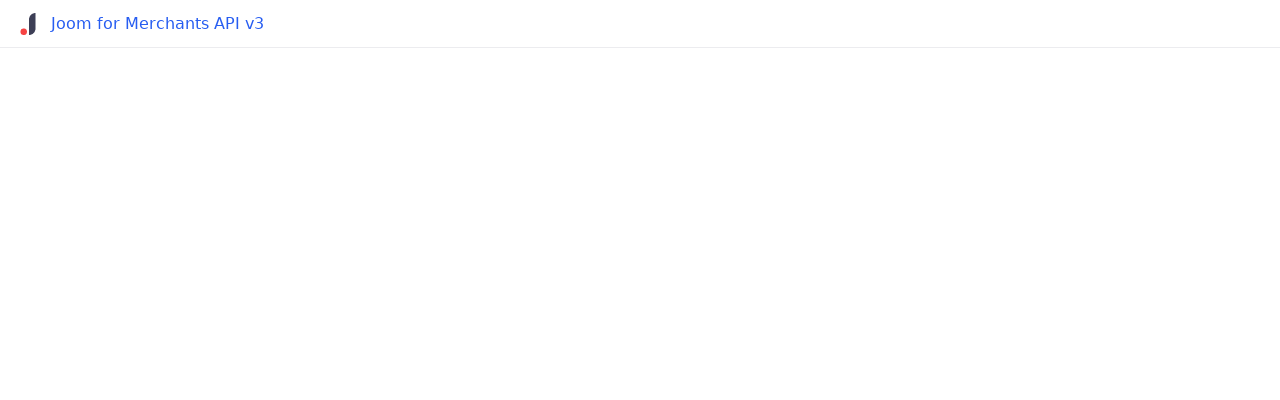

--- FILE ---
content_type: text/html; charset=utf-8
request_url: https://merchant.joom.com/docs/api/v3/operations/orders_shippingLabel
body_size: 1073
content:
<!DOCTYPE html><html lang="en-US"><head><meta charSet="utf-8"/><meta name="google" content="notranslate"/><meta name="msapplication-TileColor" content="#ffffff"/><meta name="msapplication-TileImage" content="https://web-client.joomcdn.net/web-merchant/ms-icon-144x144.png"/><meta name="theme-color" content="#ffffff"/><link rel="apple-touch-icon" sizes="180x180" href="https://web-client.joomcdn.net/web-merchant/apple-icon-180x180.png"/><link rel="icon" type="image/png" sizes="96x96" href="https://web-client.joomcdn.net/web-merchant/favicon-96x96.png"/><link rel="manifest" href="https://web-client.joomcdn.net/web-merchant/manifest.json"/><title>Joom for Merchants</title><link rel="stylesheet" href="https://web-client.joomcdn.net/web-merchant/dist/docs-da361da522c4d7ca.css" media="screen, print, projection"/><script nonce="eb4824df-5764-4297-9208-9ddb0d1c01e5">window.merchantEnv = {"FEATURES":"false","API_MERCHANT_SERVER":"https:\u002F\u002Fapi-merchant.joom.com","APP_ENV":"production","BUILD_TAG":"merchant__MERCHANT-16329-fix-2-84ce8ee.1769086463","SANDBOX":undefined,"WEB_CLIENT_URL":"https:\u002F\u002Fjoom.com","MERCHANT_B2B_CLIENT_URL":"https:\u002F\u002Fmerchant.joom.pro","MIMICRY_INFO":undefined}; window.$$startTime = performance.now();</script><script nonce="eb4824df-5764-4297-9208-9ddb0d1c01e5" src="https://unpkg.com/@stoplight/elements/web-components.min.js"></script><script nonce="eb4824df-5764-4297-9208-9ddb0d1c01e5">
              (function(w,d,s,l,i){w[l]=w[l]||[];w[l].push({'gtm.start':
              new Date().getTime(),event:'gtm.js'});var f=d.getElementsByTagName(s)[0],
              j=d.createElement(s),dl=l!='dataLayer'?'&l='+l:'';j.async=true;j.src=
              'https://www.googletagmanager.com/gtm.js?id='+i+dl+'&gtm_auth=ohulroGIVJ2F8Vndzamhpg&gtm_preview=env-1&gtm_cookies_win=x';f.parentNode.insertBefore(j,f);
              })(window,document,'script','dataLayer','GTM-PHNQ3LV');
            </script></head><body><noscript>
              <iframe
                title='GTM'
                src="https://www.googletagmanager.com/ns.html?id=GTM-PHNQ3LV&gtm_auth=ohulroGIVJ2F8Vndzamhpg&gtm_preview=env-1&gtm_cookies_win=x"
                height='0'
                width='0'
                style="display: none; visibility: hidden"
              />
            </noscript><div id="content"></div><script defer="" nonce="eb4824df-5764-4297-9208-9ddb0d1c01e5" src="/polyfills"></script><script defer="" nonce="eb4824df-5764-4297-9208-9ddb0d1c01e5" src="https://web-client.joomcdn.net/web-merchant/dist/runtime-ee5dfcd122d14bb2.js"></script><script defer="" nonce="eb4824df-5764-4297-9208-9ddb0d1c01e5" src="https://web-client.joomcdn.net/web-merchant/dist/9208-ca35ba14d31673ca.js"></script><script defer="" nonce="eb4824df-5764-4297-9208-9ddb0d1c01e5" src="https://web-client.joomcdn.net/web-merchant/dist/docs-8af8dab5c843b0e1.js"></script></body></html>

--- FILE ---
content_type: text/css; charset=UTF-8
request_url: https://web-client.joomcdn.net/web-merchant/dist/docs-da361da522c4d7ca.css
body_size: 4935
content:
/**
 * Base color palette
 * Variables names format: --joom-global-color-{color}-{gradation}{-opacity?}
 */
:root {
  /**
   * White colors
   */
  --joom-global-color-white-1000: hsl(0, 0%, 100%);
  --joom-global-color-white-1000-60: hsla(0, 0%, 100%, 0.6);
  --joom-global-color-white-1000-30: hsla(0, 0%, 100%, 0.3);
  --joom-global-color-white-1000-20: hsla(0, 0%, 100%, 0.2);
  --joom-global-color-white-1000-15: hsla(0, 0%, 100%, 0.15);
  --joom-global-color-white-1000-10: hsla(0, 0%, 100%, 0.1);
  --joom-global-color-white-1000-5: hsla(0, 0%, 100%, 0.05);

  /**
   * Black colors
   */
  --joom-global-color-black-50: hsl(240, 16%, 98%);
  --joom-global-color-black-100: hsl(240, 9%, 93%);
  --joom-global-color-black-200: hsl(231, 17%, 86%);
  --joom-global-color-black-300: hsl(232, 11%, 73%);
  --joom-global-color-black-400: hsl(233, 9%, 62%);
  --joom-global-color-black-500: hsl(222, 11%, 53%);
  --joom-global-color-black-600: hsl(222, 12%, 45%);
  --joom-global-color-black-700: hsl(224, 13%, 30%);
  --joom-global-color-black-800: hsl(229, 9%, 23%);
  --joom-global-color-black-900: hsl(233, 10%, 17%);
  --joom-global-color-black-1000: hsl(180, 2%, 3%);
  --joom-global-color-black-1000-75: hsla(180, 2%, 3%, 0.75);

  /**
   * Blue colors
   */
  --joom-global-color-blue-100: hsl(223, 84%, 95%);
  --joom-global-color-blue-200: hsl(224, 83%, 88%);
  --joom-global-color-blue-300: hsl(224, 81%, 79%);
  --joom-global-color-blue-400: hsl(224, 86%, 73%);
  --joom-global-color-blue-500: hsl(224, 84%, 65%);
  --joom-global-color-blue-600: hsl(224, 84%, 59%);
  --joom-global-color-blue-700: hsl(224, 88%, 55%);
  --joom-global-color-blue-700-20: hsla(224, 88%, 55%, 0.2);
  --joom-global-color-blue-800: hsl(224, 81%, 45%);
  --joom-global-color-blue-900: hsl(224, 77%, 38%);
  --joom-global-color-blue-1000: hsl(224, 77%, 26%);

  /**
   * Red colors
   */
  --joom-global-color-red-100: hsl(8, 100%, 96%);
  --joom-global-color-red-200: hsl(9, 100%, 89%);
  --joom-global-color-red-300: hsl(9, 100%, 80%);
  --joom-global-color-red-400: hsl(9, 100%, 68%);
  --joom-global-color-red-500: hsl(9, 90%, 58%);
  --joom-global-color-red-600: hsl(9, 87%, 52%);
  --joom-global-color-red-700: hsl(9, 84%, 48%);
  --joom-global-color-red-800: hsl(9, 91%, 43%);
  --joom-global-color-red-900: hsl(9, 91%, 37%);
  --joom-global-color-red-1000: hsl(9, 90%, 29%);

  /**
   * Yellow colors
   */
  --joom-global-color-yellow-100: hsl(35, 100%, 94%);
  --joom-global-color-yellow-200: hsl(34, 100%, 88%);
  --joom-global-color-yellow-300: hsl(34, 100%, 83%);
  --joom-global-color-yellow-400: hsl(34, 98%, 77%);
  --joom-global-color-yellow-500: hsl(34, 100%, 71%);
  --joom-global-color-yellow-600: hsl(34, 94%, 65%);
  --joom-global-color-yellow-700: hsl(34, 88%, 59%);
  --joom-global-color-yellow-800: hsl(34, 75%, 54%);
  --joom-global-color-yellow-900: hsl(34, 64%, 45%);
  --joom-global-color-yellow-1000: hsl(34, 72%, 32%);

  /**
   * Green colors
   */
  --joom-global-color-green-100: hsl(133, 58%, 94%);
  --joom-global-color-green-200: hsl(134, 64%, 89%);
  --joom-global-color-green-300: hsl(134, 53%, 84%);
  --joom-global-color-green-400: hsl(134, 48%, 79%);
  --joom-global-color-green-500: hsl(134, 46%, 70%);
  --joom-global-color-green-600: hsl(134, 50%, 62%);
  --joom-global-color-green-700: hsl(134, 53%, 47%);
  --joom-global-color-green-800: hsl(134, 54%, 42%);
  --joom-global-color-green-900: hsl(134, 60%, 34%);
  --joom-global-color-green-1000: hsl(134, 60%, 25%);

  /**
   * Pink colors
   */
  --joom-global-color-pink-700: hsl(339, 100%, 74%);
  --joom-global-color-pink-600: hsl(339, 88%, 76%);
  --joom-global-color-pink-100: hsl(315, 67%, 96%);

  /**
   * Emerald colors
   */
  --joom-global-color-emerald-700: hsl(174, 45%, 53%);
  --joom-global-color-emerald-600: hsl(175, 53%, 63%);
  --joom-global-color-emerald-100: hsl(186, 68%, 94%);

  /**
   * Purple colors
   */
  --joom-global-color-purple-700: hsl(253, 90%, 65%);
  --joom-global-color-purple-600: hsl(253, 100%, 76%);
  --joom-global-color-purple-100: hsl(251, 100%, 98%);

  /**
   * Lilac colors
   */
  --joom-global-color-lilac-100: hsl(210, 11%, 93%);
  --joom-global-color-lilac-700: hsl(291, 45%, 62%);

  /**
   * Other colors
   */
  --joom-global-color-lemon-700: hsl(45, 100%, 66%);
  --joom-global-color-gold-700: hsl(36, 100%, 65%);
  --joom-global-color-flaxen-400: hsl(33, 32%, 71%);
  --joom-global-color-flame-700: hsl(14, 100%, 59%);
  --joom-global-color-sky-300: hsl(206, 100%, 87%);
  --joom-global-color-sky-700: hsl(198, 91%, 64%);
  --joom-global-color-turquoise-700: hsl(187, 71%, 59%);
  --joom-global-color-mojito-500: hsl(87, 51%, 67%);
  --joom-global-color-grass-500: hsl(123, 38%, 64%);
}
:root {
  --joom-global-color-base-bg: var(--joom-global-color-white-1000);
  --joom-global-color-base-bg-layer-1: var(--joom-global-color-black-50);
  --joom-global-color-base-bg-layer-2: var(--joom-global-color-black-100);
  --joom-global-color-base-elements: var(--joom-global-color-black-200);
  --joom-global-color-base-elements-hover: var(--joom-global-color-black-300);
  --joom-global-color-base-selectors: var(--joom-global-color-black-400);
  --joom-global-color-base-selectors-hover: var(--joom-global-color-black-500);
  --joom-global-color-base-icons: var(--joom-global-color-black-900);
  --joom-global-color-base-primary: var(--joom-global-color-blue-700);
  --joom-global-color-base-primary-active: var(--joom-global-color-blue-900);
  --joom-global-color-base-primary-hover: var(--joom-global-color-blue-800);
  --joom-global-color-base-secondary: var(--joom-global-color-blue-100);
  --joom-global-color-base-secondary-active: var(--joom-global-color-blue-300);
  --joom-global-color-base-secondary-hover: var(--joom-global-color-blue-200);
  --joom-global-color-base-overlay: var(--joom-global-color-black-1000-75);
  --joom-global-color-base-focus: var(--joom-global-color-blue-700-20);
  --joom-global-color-base-selection: var(--joom-global-color-blue-700-20);
}
:root {
  --joom-global-color-status-error-fill: var(--joom-global-color-red-700);
  --joom-global-color-status-error-fill-hover: var(--joom-global-color-red-800);
  --joom-global-color-status-error-fill-active: var(--joom-global-color-red-900);
  --joom-global-color-status-error-bg: var(--joom-global-color-red-100);
  --joom-global-color-status-error-bg-hover: var(--joom-global-color-red-200);
  --joom-global-color-status-error-bg-active: var(--joom-global-color-red-300);
  --joom-global-color-status-success-fill: var(--joom-global-color-green-700);
  --joom-global-color-status-success-fill-active: var(--joom-global-color-green-900);
  --joom-global-color-status-success-fill-hover: var(--joom-global-color-green-800);
  --joom-global-color-status-success-bg: var(--joom-global-color-green-100);
  --joom-global-color-status-success-bg-hover: var(--joom-global-color-green-200);
  --joom-global-color-status-success-bg-active: var(--joom-global-color-green-300);
  --joom-global-color-status-warning-fill: var(--joom-global-color-yellow-700);
  --joom-global-color-status-warning-fill-active: var(--joom-global-color-yellow-900);
  --joom-global-color-status-warning-fill-hover: var(--joom-global-color-yellow-800);
  --joom-global-color-status-warning-bg: var(--joom-global-color-yellow-100);
  --joom-global-color-status-warning-bg-hover: var(--joom-global-color-yellow-200);
  --joom-global-color-status-warning-bg-active: var(--joom-global-color-yellow-300);
  --joom-global-color-status-info-fill: var(--joom-global-color-blue-700);
  --joom-global-color-status-info-fill-active: var(--joom-global-color-blue-900);
  --joom-global-color-status-info-fill-hover: var(--joom-global-color-blue-800);
  --joom-global-color-status-info-bg: var(--joom-global-color-blue-100);
  --joom-global-color-status-info-bg-hover: var(--joom-global-color-blue-200);
  --joom-global-color-status-info-bg-active: var(--joom-global-color-blue-300);
  --joom-global-color-status-neutral-fill: var(--joom-global-color-black-500);
  --joom-global-color-status-neutral-fill-active: var(--joom-global-color-black-700);
  --joom-global-color-status-neutral-fill-hover: var(--joom-global-color-black-600);
  --joom-global-color-status-neutral-bg: var(--joom-global-color-black-100);
  --joom-global-color-status-neutral-bg-hover: var(--joom-global-color-black-200);
  --joom-global-color-status-neutral-bg-active: var(--joom-global-color-black-300);
}
:root {
  --joom-global-color-support-01: var(--joom-global-color-lemon-700);
  --joom-global-color-support-02: var(--joom-global-color-gold-700);
  --joom-global-color-support-03: var(--joom-global-color-flaxen-400);
  --joom-global-color-support-04: var(--joom-global-color-flame-700);
  --joom-global-color-support-05: var(--joom-global-color-pink-700);
  --joom-global-color-support-06: var(--joom-global-color-purple-700);
  --joom-global-color-support-07: var(--joom-global-color-lilac-700);
  --joom-global-color-support-08: var(--joom-global-color-sky-300);
  --joom-global-color-support-09: var(--joom-global-color-sky-700);
  --joom-global-color-support-10: var(--joom-global-color-turquoise-700);
  --joom-global-color-support-11: var(--joom-global-color-emerald-700);
  --joom-global-color-support-12: var(--joom-global-color-grass-500);
  --joom-global-color-support-13: var(--joom-global-color-mojito-500);
  --joom-global-color-support-14: var(--joom-global-color-pink-100);
  --joom-global-color-support-15: var(--joom-global-color-emerald-100);
  --joom-global-color-support-16: var(--joom-global-color-lilac-100);
}
:root {
  --joom-global-color-text-main: var(--joom-global-color-black-900);
  --joom-global-color-text-secondary: var(--joom-global-color-black-600);
  --joom-global-color-text-helper: var(--joom-global-color-black-400);
  --joom-global-color-text-inverted: var(--joom-global-color-white-1000);
  --joom-global-color-text-link: var(--joom-global-color-blue-700);
  --joom-global-color-text-link-hover: var(--joom-global-color-blue-800);
  --joom-global-color-text-link-active: var(--joom-global-color-blue-900);
  --joom-global-color-text-positive: var(--joom-global-color-green-800);
  --joom-global-color-text-positive-hover: var(--joom-global-color-green-900);
  --joom-global-color-text-positive-active: var(--joom-global-color-green-1000);
  --joom-global-color-text-negative: var(--joom-global-color-red-700);
  --joom-global-color-text-negative-hover: var(--joom-global-color-red-800);
  --joom-global-color-text-negative-active: var(--joom-global-color-red-900);
  --joom-global-color-text-warning: var(--joom-global-color-yellow-800);
  --joom-global-color-text-warning-hover: var(--joom-global-color-yellow-900);
  --joom-global-color-text-warning-active: var(--joom-global-color-yellow-1000);
  --joom-global-color-text-support-07: var(--joom-global-color-purple-700);
  --joom-global-color-text-support-11: var(--joom-global-color-emerald-700);
  --joom-global-color-text-support-14: var(--joom-global-color-pink-700);
}
:root {
  --color-border: #f1f1f1;
  --color-control-border: #e0e0e0;
  --color-negative: var(--joom-global-color-red-700);
  --color-negative-secondary: var(--joom-global-color-red-100);
  --color-error: var(--color-negative);
  --color-focus-ring: var(--joom-global-color-blue-300);
  --color-link: var(--joom-global-color-text-link);
  --color-link-hover: var(--joom-global-color-text-link-hover);
  --color-link-underline-hover: rgba(74, 125, 226, 0.5);
  --color-link-visited: var(--color-link);

  /* Like var(--joom-global-color-blue-700) */
  --color-primary-rgb: 74 125 226;
  --color-primary: rgb(var(--color-primary-rgb));
  --color-primary-secondary: rgb(241, 245, 253);
  --color-positive: var(--joom-global-color-green-700);
  --color-positive-secondary: var(--joom-global-color-green-100);
  --color-success: var(--color-positive);
  --color-text-disabled: var(--joom-global-color-black-400);
  --color-warning: var(--joom-global-color-yellow-700);
  --color-warning-secondary: var(--joom-global-color-yellow-100);
  --color-info: var(--joom-global-color-blue-700);

  /**
   * These color tokens are outdated and their usage is not recommended. Instead
   * of using them, it is advised to use semantic tokens such as base, status,
   * text, etc.
   */
  --joom-deprecated-color-primary-100: var(--joom-global-color-blue-100);
  --joom-deprecated-color-primary-200: var(--joom-global-color-blue-200);
  --joom-deprecated-color-primary-300: var(--joom-global-color-blue-300);
  --joom-deprecated-color-primary-400: var(--joom-global-color-blue-400);
  --joom-deprecated-color-primary-500: var(--joom-global-color-blue-500);
  --joom-deprecated-color-primary-600: var(--joom-global-color-blue-600);
  --joom-deprecated-color-primary-700: var(--joom-global-color-blue-700);
  --joom-deprecated-color-primary-800: var(--joom-global-color-blue-800);
  --joom-deprecated-color-primary-900: var(--joom-global-color-blue-900);
  --joom-deprecated-color-primary-1000: var(--joom-global-color-blue-1000);
}
:root {
  --font-family: system-ui, -apple-system, Segoe UI, Roboto, Ubuntu, Cantarell, Noto Sans, sans-serif, '-apple-system', 'Helvetica Neue', 'Segoe UI', Roboto, Ubuntu, Helvetica, Arial, sans-serif;

  /* Weights */
  --joom-global-text-weight-regular: 400;
  --joom-global-text-weight-medium: 500;
  --joom-global-text-weight-semibold: 600;
}
:root {
  --input-control-border-width: 0.0625rem;
  --input-control-border-color: var(--joom-global-color-black-200);
  --input-control-border: var(--input-control-border-width) solid var(--input-control-border-color);
  --input-control-border-color-active: var(--joom-global-color-blue-400);
  --input-control-border-color-disabled: var(--joom-global-color-black-100);
  --input-control-border-color-hover: var(--joom-global-color-blue-400);
  --input-control-border-color-invalid: var(--joom-global-color-red-400);
  --input-control-border-color-invalid-active: var(--joom-global-color-red-500);
  --input-selector-color-invalid: var(--joom-global-color-red-600);
  --input-selector-color-invalid-active: var(--joom-global-color-red-700);
  --input-control-border-color-inverted: rgba(255, 255, 255, 0.16);
  --input-control-border-color-active-inverted: rgba(255, 255, 255, 0.48);
  --input-control-border-color-hover-inverted: rgba(255, 255, 255, 0.24);
  --input-control-border-radius: 0.25rem;
  --input-control-box-shadow-active-width: 0.125rem;

  /* Like rgba(var(--joom-global-color-blue-700), 0.52) */
  --input-control-box-shadow-active-color: rgba(74, 125, 226, 0.52);
  --input-control-box-shadow-active-color-inverted: rgba(255, 255, 255, 0.16);
  --input-control-box-shadow-active: 0 0 var(--input-control-box-shadow-active-width)
    var(--input-control-box-shadow-active-color);

  /* Like rgba(var(--joom-global-color-red-700), 0.52) */
  --input-control-box-shadow-invalid-color: rgba(241, 63, 85, 0.52);
  --input-control-box-shadow-invalid-width: 0.125rem;
  --input-control-box-shadow-invalid: 0 0 var(--input-control-box-shadow-invalid-width)
    var(--input-control-box-shadow-invalid-color);
  --input-control-invalid-color: var(--joom-global-color-red-400);
  --input-control-invalid-color-active: var(--joom-global-color-red-500);
  --input-placeholder-color: var(--joom-global-color-black-500);
  --input-placeholder-color-disabled: var(--color-text-disabled);
  --input-text-color: var(--joom-global-color-black-900);
  --input-text-size: 0.875rem;
  --input-text-size-l: 0.9375rem;
  --input-text-size-xl: 1rem;
  --input-text-color-disabled: var(--color-text-disabled);
  --input-background-color-disabled: var(--joom-global-color-white-1000);
}
:root {
  --joom-global-spacing-01: 0.125rem;
  --joom-global-spacing-02: 0.25rem;
  --joom-global-spacing-03: 0.5rem;
  --joom-global-spacing-04: 0.75rem;
  --joom-global-spacing-05: 1rem;
  --joom-global-spacing-06: 1.25rem;
  --joom-global-spacing-07: 1.5rem;
  --joom-global-spacing-08: 2rem;
  --joom-global-spacing-09: 2.5rem;
  --joom-global-spacing-10: 3rem;
  --joom-global-spacing-11: 4rem;
}

.ufePpE2wKGo_qrfM72Nq{--color-zone-accent:241 63 85;overflow:auto;padding:0;position:relative}.AjUdVvstiAQI65ygEFFv{border-radius:.25rem;bottom:0;left:0;pointer-events:none;position:absolute;right:0;top:0;z-index:var(--z-index-modal-popup)}.xYILv81NrCYxPrSYCkoz{--color-context-primary:var(--joom-global-color-black-900);--color-context-secondary:var(--joom-global-color-black-600);color:inherit;font-family:monospace;font-size:13px;line-break:anywhere;position:relative;text-align:left;-webkit-user-select:text;-moz-user-select:text;-ms-user-select:text;user-select:text;word-wrap:break-word;z-index:1000}.xYILv81NrCYxPrSYCkoz:focus~.AjUdVvstiAQI65ygEFFv,.xYILv81NrCYxPrSYCkoz:hover~.AjUdVvstiAQI65ygEFFv{background-color:rgb(var(--color-zone-accent)/.05);border:1px solid rgb(var(--color-zone-accent)/.2)}.xYILv81NrCYxPrSYCkoz .E4SCjvAHL3If4IWH3xmT{color:var(--color-context-primary);font-weight:700}.xYILv81NrCYxPrSYCkoz .puwLMaWvuQ8shgC7dImo{color:var(--color-context-secondary);font-weight:400}.xYILv81NrCYxPrSYCkoz .TRLNv3PeEvsWDn5l94zO{font-weight:400}.xYILv81NrCYxPrSYCkoz .ZBA6rvBAjHsGAFX2OsEO{color:var(--color-context-secondary)}.xYILv81NrCYxPrSYCkoz .t9NTXNcufS0OAsEM72ZU{color:var(--color-context-primary)}
.IXFzz8nVFswq0GXAeUUX{color:var(--joom-global-color-black-600);margin:0 auto;max-width:35rem;padding:6rem 1.25rem 0;text-align:center}.Rfa2nwLZROECs_zq8FdN{font-size:1rem;font-weight:500;line-height:1.5rem;margin-top:2rem}.QrxKzXC2A0QRZKSrjibP{font-size:.875rem;line-height:1.25rem}.gTpg85jpbUM6gofNsgoz{color:var(--joom-global-color-black-400);font-size:4rem;margin-top:20%;transform:scaleY(-1)}
:root{--color-bg-positive:var(--joom-global-color-green-100);--color-bg-warning:var(--joom-global-color-yellow-100);--color-bg:#f5f5f5;--color-fg:#353535;--color-gray:#9fa4b2;--color-notice:var(--joom-global-color-black-600)}:root{--z-index-upload-avatar-drop-area:100;--z-index-menu:15;--z-index-select-dropdown:150;--z-index-context-popup:100;--z-index-modal-popup:10;--z-index-info-messages:6;--z-index-datepicker-popup:5;--z-index-header:4;--z-index-modal-header:11;--z-index-submit-form-panel:2}
#content,body,html{height:100%;margin:0;padding:0}.oldfashionedPage{background:var(--color-bg)}html{box-sizing:border-box;font:16px/1.4 var(--font-family)}body{background:var(--joom-global-color-white-1000);color:var(--color-fg);-moz-osx-font-smoothing:grayscale;-webkit-font-smoothing:antialiased;font-smoothing:antialiased;text-rendering:geometricPrecision;-webkit-text-size-adjust:100%;-moz-text-size-adjust:100%;-ms-text-size-adjust:100%;text-size-adjust:100%}
.Item__item__FwUoj {
  align-items: center;
  border-left: 0.0625rem solid #ebebeb;
  border-right: 0.0625rem solid #ebebeb;
  box-sizing: border-box;
  display: flex;
  font-size: 0.875rem;
  height: var(--joom-ui-navbar-height);
  line-height: calc(24 / 14);
  padding: 0 1rem;
}

.Item__item__FwUoj:not(.Item__disabled__ZeHGM) {
      .Item__button__HKjoO:hover, .Item__link__QnZAh:hover, .Item__button__HKjoO:focus-visible, .Item__link__QnZAh:focus-visible {
        background: var(--color-primary-secondary);
        color: var(--color-primary);
        cursor: pointer;
        outline: none;
      }

      .Item__button__HKjoO:active, .Item__link__QnZAh:active {
        background: rgb(var(--color-primary-rgb) / 0.24);
      }
  }

.Item__item__FwUoj:last-child {
  border-right: none;
}

.Item__item__FwUoj + .Item__item__FwUoj {
  margin-left: -0.0625rem;
}

.Item__itemButton__kPXeg,
.Item__itemLink__dUU8N {
  padding: 0.25rem;
}

.Item__button__HKjoO:not(:focus-visible) {
    outline: none;
  }

.Item__button__HKjoO {
  -webkit-appearance: none;
     -moz-appearance: none;
          appearance: none;
  background: transparent;
  border: none;
  color: inherit;
  cursor: pointer;
  font: inherit;
  padding: 0;
}

.Item__button__HKjoO:disabled {
    cursor: default;
  }

.Item__button__HKjoO:disabled {
  color: var(--color-text-disabled);

  .Item__icon__vHk3W {
    color: var(--color-text-disabled);
  }
}

.Item__button__HKjoO,
.Item__link__QnZAh {
  align-items: center;
  align-self: stretch;
  border-radius: 0.25rem;
  display: flex;
  padding: 0 0.75rem;
}

.Item__link__QnZAh {
  color: inherit;
  text-decoration: none;
}

.Item__disabled__ZeHGM {
  color: var(--color-text-disabled);
}

.Item__linkActive__vFv1n {
  background: rgb(var(--color-primary-rgb) / 0.16);
  color: var(--color-primary);
}

.Item__buttonMenu__GI6BL[aria-expanded='true'] {
  background: var(--joom-global-color-base-bg-layer-2);
  color: inherit;
}

.Item__icon__vHk3W {
  color: var(--joom-global-color-text-secondary);
  display: flex;
  font-size: 1rem;
  margin-left: 0.5rem;
  transition: transform 0.2s;

  .Item__buttonMenu__GI6BL[aria-expanded='true'] & {
    transform: rotate(180deg);
  }

  .Item__buttonMenu__GI6BL:hover &, .Item__buttonMenu__GI6BL:focus-visible & {
    color: inherit;
  }
}

:root {
  --joom-ui-navbar-height: 3rem;
  --joom-ui-navbar-logo-width: auto;
}

.Navbar__navbar__xUHNk {
  align-items: center;
  background: var(--joom-global-color-base-bg);
  border-bottom: thin solid var(--joom-global-color-base-bg-layer-2);
  display: flex;
  height: 3rem;
  height: var(--joom-ui-navbar-height);
  justify-content: space-between;
}

.Navbar__logo__nwO9L {
  box-sizing: border-box;
  flex: 0 0 auto;
  flex: 0 0 var(--joom-ui-navbar-logo-width);
  padding-left: 1rem;
}

.Navbar__content__90v80 {
  flex: auto;
  min-width: 0;
  padding: 0 1rem;
}

.Navbar__toolbar__KJtgX {
  display: flex;
}

.AppEnvBar__appEnvBar__F-Vux {
  font-size: 0.75rem;
  font-weight: 500;
  line-height: 1rem;
  padding: 0.5rem;
  text-align: center;
  text-transform: uppercase;
}

.AppEnvBar__appEnvBarNeutral__wsCfM {
  background: #3a3c54;
  color: var(--joom-global-color-text-inverted);
}

.AppEnvBar__appEnvBarWarning__kCujf {
  background: var(--color-warning);
  color: var(--joom-global-color-text-inverted);
}

.hTjUwD1YQiAgQWVrNX4F,.m2VYDX2QkcgDXxp19o_C{opacity:.6}.hTjUwD1YQiAgQWVrNX4F{text-transform:none}
.Link__intentPositive__nbWDD {
  --joom-global-color-text-link: var(--joom-global-color-status-success-fill);
  --joom-global-color-text-link-hover: var(--joom-global-color-status-success-fill-hover);
  --joom-global-color-text-link-active: var(--joom-global-color-status-success-fill-active);
  --color-link-visited: var(--joom-global-color-text-link);
}

.Link__intentPrimary__d9nOx {
  --joom-global-color-text-link: var(--joom-global-color-status-info-fill);
  --joom-global-color-text-link-hover: var(--joom-global-color-status-info-fill-hover);
  --joom-global-color-text-link-active: var(--joom-global-color-status-info-fill-active);
  --color-link-visited: var(--joom-global-color-text-link);
}

.Link__intentNegative__-4N7g {
  --joom-global-color-text-link: var(--joom-global-color-status-error-fill);
  --joom-global-color-text-link-hover: var(--joom-global-color-status-error-fill-hover);
  --joom-global-color-text-link-active: var(--joom-global-color-status-error-fill-active);
  --color-link-visited: var(--joom-global-color-text-link);
}

.Link__intentWarning__7tqhL {
  --joom-global-color-text-link: var(--joom-global-color-status-warning-fill);
  --joom-global-color-text-link-hover: var(--joom-global-color-status-warning-fill-hover);
  --joom-global-color-text-link-active: var(--joom-global-color-status-warning-fill-active);
  --color-link-visited: var(--joom-global-color-text-link);
}

.Link__kindPrimary__uHyGj {
  color: var(--joom-global-color-text-link);
  cursor: pointer;
  text-decoration: none;
}

.Link__kindPrimary__uHyGj:visited {
    color: var(--joom-global-color-text-link);
  }

.Link__kindPrimary__uHyGj:hover {
    color: var(--joom-global-color-text-link-hover);
  }

.Link__kindPrimary__uHyGj:focus-visible {
    color: var(--joom-global-color-text-link-hover);
  }

.Link__kindPrimary__uHyGj:active {
    color: var(--joom-global-color-text-link-active);
  }

.Link__kindSecondary__uCIDi {
  color: inherit;
  cursor: pointer;
  text-decoration: underline;
}

.Link__kindSecondary__uCIDi:visited {
    color: var(--joom-global-color-text-link);
  }

.Link__kindSecondary__uCIDi:hover {
    color: var(--joom-global-color-text-link-hover);
  }

.Link__kindSecondary__uCIDi:focus-visible {
    color: var(--joom-global-color-text-link-hover);
  }

.Link__kindSecondary__uCIDi:active {
    color: var(--joom-global-color-text-link-active);
  }

.Link__kindSecondary__uCIDi:visited:not(:hover):not(:focus-visible):not(:active) {
    color: inherit;
  }

.Tippy__themeLight__dzRYH {
  --joom-ui-tippy-background-color: var(--joom-global-color-base-bg);
  --joom-ui-tippy-color: var(--joom-global-color-text-main);

  box-shadow:
    0 0 20px 4px rgba(154, 161, 177, 0.15),
    0 4px 80px -8px rgba(36, 40, 47, 0.25),
    0 4px 4px -2px rgba(91, 94, 105, 0.15);
}

.Tippy__themeDark__Tgcn1 {
  --joom-ui-tippy-background-color: var(--joom-global-color-text-main);
  --joom-ui-tippy-color: var(--joom-global-color-text-inverted);
}

.Tippy__tooltip__VJie7 {
  background-color: var(--joom-ui-tippy-background-color);
  border-radius: 0.25rem;
  border-radius: var(--joom-ui-tippy-border-radius, 0.25rem);
  color: var(--joom-ui-tippy-color);
  font-size: 0.875rem;
  line-height: 1.4;
  position: relative;
  text-align: center;
}

.Tippy__arrow__xelsA {
  fill: var(--joom-ui-tippy-background-color);
}

.Heading__heading__Ql0gA {
  font: inherit;
  font-weight: bold;
  margin: 0;
  margin-bottom: 0.75rem;
}

.Paragraph__paragraph__cW0Eo {
  margin: 0;
}
.Paragraph__paragraph__cW0Eo:not(:last-child) {
    margin-bottom: 0.75rem;
  }

.TooltipFaq__content__1-aAC {
  color: rgba(0, 0, 0, 0.87);
  font-size: 0.875rem;
  line-height: 1.25rem;
  padding: 0.75rem 1rem;
  text-align: left;
}

.Jghw0IYkcn8qrAeoTd7_{display:inline;-webkit-user-select:none;-moz-user-select:none;-ms-user-select:none;user-select:none}
.AuIto_7U2rUj9lz8d7d0{color:inherit;display:inline-block;font-size:.86em;margin-bottom:-.07em;margin-left:.35em}
.JoomServiceLogo__root__B4BdW {
  align-items: center;
  display: flex;
  font-size: 1.25rem;
  font-weight: 400;
  line-height: 1;
}

.JoomServiceLogo__icon__NgF-V {
  align-items: center;
  display: flex;
  font-size: 1.5rem;
  margin-right: 0.6875rem;
}

.fnCHaIgybc4GDN6ZMBln{display:flex;flex-direction:column;min-height:100%}.IDU3BXn0wS44UCCfqFVI{position:relative;z-index:var(--z-index-header)}.OTWyOq3UI3cyimdnHO2c{align-items:stretch;display:grid;flex:auto;grid-template-columns:1fr}.J0KtAHJVIAIj4DeqkSRm{display:flex}.eDTs_Ee8SW80sJaaRvNE{font-weight:500}
.sl-elements-api>:first-child>:first-child{padding-top:1rem}.sl-elements-api>:first-child>:first-child>:first-child{display:none}

/*# sourceMappingURL=docs-da361da522c4d7ca.css.map*/

--- FILE ---
content_type: text/css
request_url: https://unpkg.com/@stoplight/elements/styles.min.css
body_size: 49122
content:
blockquote,dd,dl,figure,h1,h2,h3,h4,h5,h6,hr,p,pre{margin:0}button{background-color:transparent;background-image:none}:focus{outline:none}fieldset,ol,ul{margin:0;padding:0}ol,ul{list-style:none}html{font-family:var(--font-ui);line-height:1.5}body{text-rendering:optimizeSpeed;font-family:inherit;line-height:inherit;margin:0;min-height:100vh}*,:after,:before{border:0 solid var(--color-border,currentColor);box-sizing:border-box}hr{border-top-width:1px}img{border-style:solid}textarea{resize:vertical}input::-ms-input-placeholder,textarea::-ms-input-placeholder{color:#a1a1aa}input::placeholder,textarea::placeholder{color:#a1a1aa}[role=button],button{cursor:pointer}table{border-collapse:collapse}h1,h2,h3,h4,h5,h6{font-size:inherit;font-weight:inherit}a{color:inherit;text-decoration:inherit}button,input,optgroup,select,textarea{color:inherit;line-height:inherit;padding:0}code,kbd,pre,samp{font-family:var(--font-mono)}audio,canvas,embed,iframe,img,object,svg,video{display:block;vertical-align:middle}img,video{height:auto;max-width:100%}button{font-family:var(--font-ui)}select{-moz-appearance:none;-webkit-appearance:none}select::-ms-expand{display:none}select{font-size:inherit}iframe{border:0}@media (prefers-reduced-motion:reduce){*{animation-duration:.01ms!important;animation-iteration-count:1!important;scroll-behavior:auto!important;transition-duration:.01ms!important}}.sl-stack--1{gap:4px}.sl-stack--2{gap:8px}.sl-stack--3{gap:12px}.sl-stack--4{gap:16px}.sl-stack--5{gap:20px}.sl-stack--6{gap:24px}.sl-stack--7{gap:28px}.sl-stack--8{gap:32px}.sl-stack--9{gap:36px}.sl-stack--10{gap:40px}.sl-stack--12{gap:48px}.sl-stack--14{gap:56px}.sl-stack--16{gap:64px}.sl-stack--20{gap:80px}.sl-stack--24{gap:96px}.sl-stack--32{gap:128px}.sl-content-center{align-content:center}.sl-content-start{align-content:flex-start}.sl-content-end{align-content:flex-end}.sl-content-between{align-content:space-between}.sl-content-around{align-content:space-around}.sl-content-evenly{align-content:space-evenly}.sl-items-start{align-items:flex-start}.sl-items-end{align-items:flex-end}.sl-items-center{align-items:center}.sl-items-baseline{align-items:baseline}.sl-items-stretch{align-items:stretch}.sl-self-auto{align-self:auto}.sl-self-start{align-self:flex-start}.sl-self-end{align-self:flex-end}.sl-self-center{align-self:center}.sl-self-stretch{align-self:stretch}.sl-bg-transparent{background-color:transparent}.sl-bg-current{background-color:currentColor}.sl-bg-lighten-100{background-color:var(--color-lighten-100)}.sl-bg-darken-100{background-color:var(--color-darken-100)}.sl-bg-primary{background-color:var(--color-primary)}.sl-bg-primary-tint{background-color:var(--color-primary-tint)}.sl-bg-primary-light{background-color:var(--color-primary-light)}.sl-bg-primary-dark{background-color:var(--color-primary-dark)}.sl-bg-primary-darker{background-color:var(--color-primary-darker)}.sl-bg-success{background-color:var(--color-success)}.sl-bg-success-tint{background-color:var(--color-success-tint)}.sl-bg-success-light{background-color:var(--color-success-light)}.sl-bg-success-dark{background-color:var(--color-success-dark)}.sl-bg-success-darker{background-color:var(--color-success-darker)}.sl-bg-warning{background-color:var(--color-warning)}.sl-bg-warning-tint{background-color:var(--color-warning-tint)}.sl-bg-warning-light{background-color:var(--color-warning-light)}.sl-bg-warning-dark{background-color:var(--color-warning-dark)}.sl-bg-warning-darker{background-color:var(--color-warning-darker)}.sl-bg-danger{background-color:var(--color-danger)}.sl-bg-danger-tint{background-color:var(--color-danger-tint)}.sl-bg-danger-light{background-color:var(--color-danger-light)}.sl-bg-danger-dark{background-color:var(--color-danger-dark)}.sl-bg-danger-darker{background-color:var(--color-danger-darker)}.sl-bg-code{background-color:var(--color-code)}.sl-bg-on-code{background-color:var(--color-on-code)}.sl-bg-on-primary{background-color:var(--color-on-primary)}.sl-bg-on-success{background-color:var(--color-on-success)}.sl-bg-on-warning{background-color:var(--color-on-warning)}.sl-bg-on-danger{background-color:var(--color-on-danger)}.sl-bg-canvas-50{background-color:var(--color-canvas-50)}.sl-bg-canvas-100{background-color:var(--color-canvas-100)}.sl-bg-canvas-200{background-color:var(--color-canvas-200)}.sl-bg-canvas-300{background-color:var(--color-canvas-300)}.sl-bg-canvas-400{background-color:var(--color-canvas-400)}.sl-bg-canvas-500{background-color:var(--color-canvas-500)}.sl-bg-canvas-dark{background-color:var(--color-canvas-dark)}.sl-bg-canvas-pure{background-color:var(--color-canvas-pure)}.sl-bg-canvas{background-color:var(--color-canvas)}.sl-bg-canvas-tint{background-color:var(--color-canvas-tint)}.sl-bg-canvas-dialog{background-color:var(--color-canvas-dialog)}.sl-bg-body{background-color:var(--color-text)}.sl-bg-body-muted{background-color:var(--color-text-muted)}.sl-bg-body-light{background-color:var(--color-text-light)}.hover\:sl-bg-transparent:hover{background-color:transparent}.hover\:sl-bg-current:hover{background-color:currentColor}.hover\:sl-bg-lighten-100:hover{background-color:var(--color-lighten-100)}.hover\:sl-bg-darken-100:hover{background-color:var(--color-darken-100)}.hover\:sl-bg-primary:hover{background-color:var(--color-primary)}.hover\:sl-bg-primary-tint:hover{background-color:var(--color-primary-tint)}.hover\:sl-bg-primary-light:hover{background-color:var(--color-primary-light)}.hover\:sl-bg-primary-dark:hover{background-color:var(--color-primary-dark)}.hover\:sl-bg-primary-darker:hover{background-color:var(--color-primary-darker)}.hover\:sl-bg-success:hover{background-color:var(--color-success)}.hover\:sl-bg-success-tint:hover{background-color:var(--color-success-tint)}.hover\:sl-bg-success-light:hover{background-color:var(--color-success-light)}.hover\:sl-bg-success-dark:hover{background-color:var(--color-success-dark)}.hover\:sl-bg-success-darker:hover{background-color:var(--color-success-darker)}.hover\:sl-bg-warning:hover{background-color:var(--color-warning)}.hover\:sl-bg-warning-tint:hover{background-color:var(--color-warning-tint)}.hover\:sl-bg-warning-light:hover{background-color:var(--color-warning-light)}.hover\:sl-bg-warning-dark:hover{background-color:var(--color-warning-dark)}.hover\:sl-bg-warning-darker:hover{background-color:var(--color-warning-darker)}.hover\:sl-bg-danger:hover{background-color:var(--color-danger)}.hover\:sl-bg-danger-tint:hover{background-color:var(--color-danger-tint)}.hover\:sl-bg-danger-light:hover{background-color:var(--color-danger-light)}.hover\:sl-bg-danger-dark:hover{background-color:var(--color-danger-dark)}.hover\:sl-bg-danger-darker:hover{background-color:var(--color-danger-darker)}.hover\:sl-bg-code:hover{background-color:var(--color-code)}.hover\:sl-bg-on-code:hover{background-color:var(--color-on-code)}.hover\:sl-bg-on-primary:hover{background-color:var(--color-on-primary)}.hover\:sl-bg-on-success:hover{background-color:var(--color-on-success)}.hover\:sl-bg-on-warning:hover{background-color:var(--color-on-warning)}.hover\:sl-bg-on-danger:hover{background-color:var(--color-on-danger)}.hover\:sl-bg-canvas-50:hover{background-color:var(--color-canvas-50)}.hover\:sl-bg-canvas-100:hover{background-color:var(--color-canvas-100)}.hover\:sl-bg-canvas-200:hover{background-color:var(--color-canvas-200)}.hover\:sl-bg-canvas-300:hover{background-color:var(--color-canvas-300)}.hover\:sl-bg-canvas-400:hover{background-color:var(--color-canvas-400)}.hover\:sl-bg-canvas-500:hover{background-color:var(--color-canvas-500)}.hover\:sl-bg-canvas-dark:hover{background-color:var(--color-canvas-dark)}.hover\:sl-bg-canvas-pure:hover{background-color:var(--color-canvas-pure)}.hover\:sl-bg-canvas:hover{background-color:var(--color-canvas)}.hover\:sl-bg-canvas-tint:hover{background-color:var(--color-canvas-tint)}.hover\:sl-bg-canvas-dialog:hover{background-color:var(--color-canvas-dialog)}.hover\:sl-bg-body:hover{background-color:var(--color-text)}.hover\:sl-bg-body-muted:hover{background-color:var(--color-text-muted)}.hover\:sl-bg-body-light:hover{background-color:var(--color-text-light)}.focus\:sl-bg-transparent:focus{background-color:transparent}.focus\:sl-bg-current:focus{background-color:currentColor}.focus\:sl-bg-lighten-100:focus{background-color:var(--color-lighten-100)}.focus\:sl-bg-darken-100:focus{background-color:var(--color-darken-100)}.focus\:sl-bg-primary:focus{background-color:var(--color-primary)}.focus\:sl-bg-primary-tint:focus{background-color:var(--color-primary-tint)}.focus\:sl-bg-primary-light:focus{background-color:var(--color-primary-light)}.focus\:sl-bg-primary-dark:focus{background-color:var(--color-primary-dark)}.focus\:sl-bg-primary-darker:focus{background-color:var(--color-primary-darker)}.focus\:sl-bg-success:focus{background-color:var(--color-success)}.focus\:sl-bg-success-tint:focus{background-color:var(--color-success-tint)}.focus\:sl-bg-success-light:focus{background-color:var(--color-success-light)}.focus\:sl-bg-success-dark:focus{background-color:var(--color-success-dark)}.focus\:sl-bg-success-darker:focus{background-color:var(--color-success-darker)}.focus\:sl-bg-warning:focus{background-color:var(--color-warning)}.focus\:sl-bg-warning-tint:focus{background-color:var(--color-warning-tint)}.focus\:sl-bg-warning-light:focus{background-color:var(--color-warning-light)}.focus\:sl-bg-warning-dark:focus{background-color:var(--color-warning-dark)}.focus\:sl-bg-warning-darker:focus{background-color:var(--color-warning-darker)}.focus\:sl-bg-danger:focus{background-color:var(--color-danger)}.focus\:sl-bg-danger-tint:focus{background-color:var(--color-danger-tint)}.focus\:sl-bg-danger-light:focus{background-color:var(--color-danger-light)}.focus\:sl-bg-danger-dark:focus{background-color:var(--color-danger-dark)}.focus\:sl-bg-danger-darker:focus{background-color:var(--color-danger-darker)}.focus\:sl-bg-code:focus{background-color:var(--color-code)}.focus\:sl-bg-on-code:focus{background-color:var(--color-on-code)}.focus\:sl-bg-on-primary:focus{background-color:var(--color-on-primary)}.focus\:sl-bg-on-success:focus{background-color:var(--color-on-success)}.focus\:sl-bg-on-warning:focus{background-color:var(--color-on-warning)}.focus\:sl-bg-on-danger:focus{background-color:var(--color-on-danger)}.focus\:sl-bg-canvas-50:focus{background-color:var(--color-canvas-50)}.focus\:sl-bg-canvas-100:focus{background-color:var(--color-canvas-100)}.focus\:sl-bg-canvas-200:focus{background-color:var(--color-canvas-200)}.focus\:sl-bg-canvas-300:focus{background-color:var(--color-canvas-300)}.focus\:sl-bg-canvas-400:focus{background-color:var(--color-canvas-400)}.focus\:sl-bg-canvas-500:focus{background-color:var(--color-canvas-500)}.focus\:sl-bg-canvas-dark:focus{background-color:var(--color-canvas-dark)}.focus\:sl-bg-canvas-pure:focus{background-color:var(--color-canvas-pure)}.focus\:sl-bg-canvas:focus{background-color:var(--color-canvas)}.focus\:sl-bg-canvas-tint:focus{background-color:var(--color-canvas-tint)}.focus\:sl-bg-canvas-dialog:focus{background-color:var(--color-canvas-dialog)}.focus\:sl-bg-body:focus{background-color:var(--color-text)}.focus\:sl-bg-body-muted:focus{background-color:var(--color-text-muted)}.focus\:sl-bg-body-light:focus{background-color:var(--color-text-light)}.active\:sl-bg-transparent:active{background-color:transparent}.active\:sl-bg-current:active{background-color:currentColor}.active\:sl-bg-lighten-100:active{background-color:var(--color-lighten-100)}.active\:sl-bg-darken-100:active{background-color:var(--color-darken-100)}.active\:sl-bg-primary:active{background-color:var(--color-primary)}.active\:sl-bg-primary-tint:active{background-color:var(--color-primary-tint)}.active\:sl-bg-primary-light:active{background-color:var(--color-primary-light)}.active\:sl-bg-primary-dark:active{background-color:var(--color-primary-dark)}.active\:sl-bg-primary-darker:active{background-color:var(--color-primary-darker)}.active\:sl-bg-success:active{background-color:var(--color-success)}.active\:sl-bg-success-tint:active{background-color:var(--color-success-tint)}.active\:sl-bg-success-light:active{background-color:var(--color-success-light)}.active\:sl-bg-success-dark:active{background-color:var(--color-success-dark)}.active\:sl-bg-success-darker:active{background-color:var(--color-success-darker)}.active\:sl-bg-warning:active{background-color:var(--color-warning)}.active\:sl-bg-warning-tint:active{background-color:var(--color-warning-tint)}.active\:sl-bg-warning-light:active{background-color:var(--color-warning-light)}.active\:sl-bg-warning-dark:active{background-color:var(--color-warning-dark)}.active\:sl-bg-warning-darker:active{background-color:var(--color-warning-darker)}.active\:sl-bg-danger:active{background-color:var(--color-danger)}.active\:sl-bg-danger-tint:active{background-color:var(--color-danger-tint)}.active\:sl-bg-danger-light:active{background-color:var(--color-danger-light)}.active\:sl-bg-danger-dark:active{background-color:var(--color-danger-dark)}.active\:sl-bg-danger-darker:active{background-color:var(--color-danger-darker)}.active\:sl-bg-code:active{background-color:var(--color-code)}.active\:sl-bg-on-code:active{background-color:var(--color-on-code)}.active\:sl-bg-on-primary:active{background-color:var(--color-on-primary)}.active\:sl-bg-on-success:active{background-color:var(--color-on-success)}.active\:sl-bg-on-warning:active{background-color:var(--color-on-warning)}.active\:sl-bg-on-danger:active{background-color:var(--color-on-danger)}.active\:sl-bg-canvas-50:active{background-color:var(--color-canvas-50)}.active\:sl-bg-canvas-100:active{background-color:var(--color-canvas-100)}.active\:sl-bg-canvas-200:active{background-color:var(--color-canvas-200)}.active\:sl-bg-canvas-300:active{background-color:var(--color-canvas-300)}.active\:sl-bg-canvas-400:active{background-color:var(--color-canvas-400)}.active\:sl-bg-canvas-500:active{background-color:var(--color-canvas-500)}.active\:sl-bg-canvas-dark:active{background-color:var(--color-canvas-dark)}.active\:sl-bg-canvas-pure:active{background-color:var(--color-canvas-pure)}.active\:sl-bg-canvas:active{background-color:var(--color-canvas)}.active\:sl-bg-canvas-tint:active{background-color:var(--color-canvas-tint)}.active\:sl-bg-canvas-dialog:active{background-color:var(--color-canvas-dialog)}.active\:sl-bg-body:active{background-color:var(--color-text)}.active\:sl-bg-body-muted:active{background-color:var(--color-text-muted)}.active\:sl-bg-body-light:active{background-color:var(--color-text-light)}.disabled\:sl-bg-transparent:disabled{background-color:transparent}.disabled\:sl-bg-current:disabled{background-color:currentColor}.disabled\:sl-bg-lighten-100:disabled{background-color:var(--color-lighten-100)}.disabled\:sl-bg-darken-100:disabled{background-color:var(--color-darken-100)}.disabled\:sl-bg-primary:disabled{background-color:var(--color-primary)}.disabled\:sl-bg-primary-tint:disabled{background-color:var(--color-primary-tint)}.disabled\:sl-bg-primary-light:disabled{background-color:var(--color-primary-light)}.disabled\:sl-bg-primary-dark:disabled{background-color:var(--color-primary-dark)}.disabled\:sl-bg-primary-darker:disabled{background-color:var(--color-primary-darker)}.disabled\:sl-bg-success:disabled{background-color:var(--color-success)}.disabled\:sl-bg-success-tint:disabled{background-color:var(--color-success-tint)}.disabled\:sl-bg-success-light:disabled{background-color:var(--color-success-light)}.disabled\:sl-bg-success-dark:disabled{background-color:var(--color-success-dark)}.disabled\:sl-bg-success-darker:disabled{background-color:var(--color-success-darker)}.disabled\:sl-bg-warning:disabled{background-color:var(--color-warning)}.disabled\:sl-bg-warning-tint:disabled{background-color:var(--color-warning-tint)}.disabled\:sl-bg-warning-light:disabled{background-color:var(--color-warning-light)}.disabled\:sl-bg-warning-dark:disabled{background-color:var(--color-warning-dark)}.disabled\:sl-bg-warning-darker:disabled{background-color:var(--color-warning-darker)}.disabled\:sl-bg-danger:disabled{background-color:var(--color-danger)}.disabled\:sl-bg-danger-tint:disabled{background-color:var(--color-danger-tint)}.disabled\:sl-bg-danger-light:disabled{background-color:var(--color-danger-light)}.disabled\:sl-bg-danger-dark:disabled{background-color:var(--color-danger-dark)}.disabled\:sl-bg-danger-darker:disabled{background-color:var(--color-danger-darker)}.disabled\:sl-bg-code:disabled{background-color:var(--color-code)}.disabled\:sl-bg-on-code:disabled{background-color:var(--color-on-code)}.disabled\:sl-bg-on-primary:disabled{background-color:var(--color-on-primary)}.disabled\:sl-bg-on-success:disabled{background-color:var(--color-on-success)}.disabled\:sl-bg-on-warning:disabled{background-color:var(--color-on-warning)}.disabled\:sl-bg-on-danger:disabled{background-color:var(--color-on-danger)}.disabled\:sl-bg-canvas-50:disabled{background-color:var(--color-canvas-50)}.disabled\:sl-bg-canvas-100:disabled{background-color:var(--color-canvas-100)}.disabled\:sl-bg-canvas-200:disabled{background-color:var(--color-canvas-200)}.disabled\:sl-bg-canvas-300:disabled{background-color:var(--color-canvas-300)}.disabled\:sl-bg-canvas-400:disabled{background-color:var(--color-canvas-400)}.disabled\:sl-bg-canvas-500:disabled{background-color:var(--color-canvas-500)}.disabled\:sl-bg-canvas-dark:disabled{background-color:var(--color-canvas-dark)}.disabled\:sl-bg-canvas-pure:disabled{background-color:var(--color-canvas-pure)}.disabled\:sl-bg-canvas:disabled{background-color:var(--color-canvas)}.disabled\:sl-bg-canvas-tint:disabled{background-color:var(--color-canvas-tint)}.disabled\:sl-bg-canvas-dialog:disabled{background-color:var(--color-canvas-dialog)}.disabled\:sl-bg-body:disabled{background-color:var(--color-text)}.disabled\:sl-bg-body-muted:disabled{background-color:var(--color-text-muted)}.disabled\:sl-bg-body-light:disabled{background-color:var(--color-text-light)}.sl-bg-none{background-image:none}.sl-bg-gradient-to-t{background-image:linear-gradient(to top,var(--tw-gradient-stops))}.sl-bg-gradient-to-tr{background-image:linear-gradient(to top right,var(--tw-gradient-stops))}.sl-bg-gradient-to-r{background-image:linear-gradient(to right,var(--tw-gradient-stops))}.sl-bg-gradient-to-br{background-image:linear-gradient(to bottom right,var(--tw-gradient-stops))}.sl-bg-gradient-to-b{background-image:linear-gradient(to bottom,var(--tw-gradient-stops))}.sl-bg-gradient-to-bl{background-image:linear-gradient(to bottom left,var(--tw-gradient-stops))}.sl-bg-gradient-to-l{background-image:linear-gradient(to left,var(--tw-gradient-stops))}.sl-bg-gradient-to-tl{background-image:linear-gradient(to top left,var(--tw-gradient-stops))}.sl-blur-0,.sl-blur-none{--tw-blur:blur(0)}.sl-blur-sm{--tw-blur:blur(4px)}.sl-blur{--tw-blur:blur(8px)}.sl-blur-md{--tw-blur:blur(12px)}.sl-blur-lg{--tw-blur:blur(16px)}.sl-blur-xl{--tw-blur:blur(24px)}.sl-blur-2xl{--tw-blur:blur(40px)}.sl-blur-3xl{--tw-blur:blur(64px)}.sl-border-transparent{border-color:transparent}.sl-border-current{border-color:currentColor}.sl-border-lighten-100{border-color:var(--color-lighten-100)}.sl-border-darken-100{border-color:var(--color-darken-100)}.sl-border-primary{border-color:var(--color-primary)}.sl-border-primary-tint{border-color:var(--color-primary-tint)}.sl-border-primary-light{border-color:var(--color-primary-light)}.sl-border-primary-dark{border-color:var(--color-primary-dark)}.sl-border-primary-darker{border-color:var(--color-primary-darker)}.sl-border-success{border-color:var(--color-success)}.sl-border-success-tint{border-color:var(--color-success-tint)}.sl-border-success-light{border-color:var(--color-success-light)}.sl-border-success-dark{border-color:var(--color-success-dark)}.sl-border-success-darker{border-color:var(--color-success-darker)}.sl-border-warning{border-color:var(--color-warning)}.sl-border-warning-tint{border-color:var(--color-warning-tint)}.sl-border-warning-light{border-color:var(--color-warning-light)}.sl-border-warning-dark{border-color:var(--color-warning-dark)}.sl-border-warning-darker{border-color:var(--color-warning-darker)}.sl-border-danger{border-color:var(--color-danger)}.sl-border-danger-tint{border-color:var(--color-danger-tint)}.sl-border-danger-light{border-color:var(--color-danger-light)}.sl-border-danger-dark{border-color:var(--color-danger-dark)}.sl-border-danger-darker{border-color:var(--color-danger-darker)}.sl-border-code{border-color:var(--color-code)}.sl-border-on-code{border-color:var(--color-on-code)}.sl-border-on-primary{border-color:var(--color-on-primary)}.sl-border-on-success{border-color:var(--color-on-success)}.sl-border-on-warning{border-color:var(--color-on-warning)}.sl-border-on-danger{border-color:var(--color-on-danger)}.sl-border-light{border-color:var(--color-border-light)}.sl-border-dark{border-color:var(--color-border-dark)}.sl-border-button{border-color:var(--color-border-button)}.sl-border-input{border-color:var(--color-border-input)}.sl-border-body{border-color:var(--color-text)}.hover\:sl-border-transparent:hover{border-color:transparent}.hover\:sl-border-current:hover{border-color:currentColor}.hover\:sl-border-lighten-100:hover{border-color:var(--color-lighten-100)}.hover\:sl-border-darken-100:hover{border-color:var(--color-darken-100)}.hover\:sl-border-primary:hover{border-color:var(--color-primary)}.hover\:sl-border-primary-tint:hover{border-color:var(--color-primary-tint)}.hover\:sl-border-primary-light:hover{border-color:var(--color-primary-light)}.hover\:sl-border-primary-dark:hover{border-color:var(--color-primary-dark)}.hover\:sl-border-primary-darker:hover{border-color:var(--color-primary-darker)}.hover\:sl-border-success:hover{border-color:var(--color-success)}.hover\:sl-border-success-tint:hover{border-color:var(--color-success-tint)}.hover\:sl-border-success-light:hover{border-color:var(--color-success-light)}.hover\:sl-border-success-dark:hover{border-color:var(--color-success-dark)}.hover\:sl-border-success-darker:hover{border-color:var(--color-success-darker)}.hover\:sl-border-warning:hover{border-color:var(--color-warning)}.hover\:sl-border-warning-tint:hover{border-color:var(--color-warning-tint)}.hover\:sl-border-warning-light:hover{border-color:var(--color-warning-light)}.hover\:sl-border-warning-dark:hover{border-color:var(--color-warning-dark)}.hover\:sl-border-warning-darker:hover{border-color:var(--color-warning-darker)}.hover\:sl-border-danger:hover{border-color:var(--color-danger)}.hover\:sl-border-danger-tint:hover{border-color:var(--color-danger-tint)}.hover\:sl-border-danger-light:hover{border-color:var(--color-danger-light)}.hover\:sl-border-danger-dark:hover{border-color:var(--color-danger-dark)}.hover\:sl-border-danger-darker:hover{border-color:var(--color-danger-darker)}.hover\:sl-border-code:hover{border-color:var(--color-code)}.hover\:sl-border-on-code:hover{border-color:var(--color-on-code)}.hover\:sl-border-on-primary:hover{border-color:var(--color-on-primary)}.hover\:sl-border-on-success:hover{border-color:var(--color-on-success)}.hover\:sl-border-on-warning:hover{border-color:var(--color-on-warning)}.hover\:sl-border-on-danger:hover{border-color:var(--color-on-danger)}.hover\:sl-border-light:hover{border-color:var(--color-border-light)}.hover\:sl-border-dark:hover{border-color:var(--color-border-dark)}.hover\:sl-border-button:hover{border-color:var(--color-border-button)}.hover\:sl-border-input:hover{border-color:var(--color-border-input)}.hover\:sl-border-body:hover{border-color:var(--color-text)}.focus\:sl-border-transparent:focus{border-color:transparent}.focus\:sl-border-current:focus{border-color:currentColor}.focus\:sl-border-lighten-100:focus{border-color:var(--color-lighten-100)}.focus\:sl-border-darken-100:focus{border-color:var(--color-darken-100)}.focus\:sl-border-primary:focus{border-color:var(--color-primary)}.focus\:sl-border-primary-tint:focus{border-color:var(--color-primary-tint)}.focus\:sl-border-primary-light:focus{border-color:var(--color-primary-light)}.focus\:sl-border-primary-dark:focus{border-color:var(--color-primary-dark)}.focus\:sl-border-primary-darker:focus{border-color:var(--color-primary-darker)}.focus\:sl-border-success:focus{border-color:var(--color-success)}.focus\:sl-border-success-tint:focus{border-color:var(--color-success-tint)}.focus\:sl-border-success-light:focus{border-color:var(--color-success-light)}.focus\:sl-border-success-dark:focus{border-color:var(--color-success-dark)}.focus\:sl-border-success-darker:focus{border-color:var(--color-success-darker)}.focus\:sl-border-warning:focus{border-color:var(--color-warning)}.focus\:sl-border-warning-tint:focus{border-color:var(--color-warning-tint)}.focus\:sl-border-warning-light:focus{border-color:var(--color-warning-light)}.focus\:sl-border-warning-dark:focus{border-color:var(--color-warning-dark)}.focus\:sl-border-warning-darker:focus{border-color:var(--color-warning-darker)}.focus\:sl-border-danger:focus{border-color:var(--color-danger)}.focus\:sl-border-danger-tint:focus{border-color:var(--color-danger-tint)}.focus\:sl-border-danger-light:focus{border-color:var(--color-danger-light)}.focus\:sl-border-danger-dark:focus{border-color:var(--color-danger-dark)}.focus\:sl-border-danger-darker:focus{border-color:var(--color-danger-darker)}.focus\:sl-border-code:focus{border-color:var(--color-code)}.focus\:sl-border-on-code:focus{border-color:var(--color-on-code)}.focus\:sl-border-on-primary:focus{border-color:var(--color-on-primary)}.focus\:sl-border-on-success:focus{border-color:var(--color-on-success)}.focus\:sl-border-on-warning:focus{border-color:var(--color-on-warning)}.focus\:sl-border-on-danger:focus{border-color:var(--color-on-danger)}.focus\:sl-border-light:focus{border-color:var(--color-border-light)}.focus\:sl-border-dark:focus{border-color:var(--color-border-dark)}.focus\:sl-border-button:focus{border-color:var(--color-border-button)}.focus\:sl-border-input:focus{border-color:var(--color-border-input)}.focus\:sl-border-body:focus{border-color:var(--color-text)}.focus-within\:sl-border-transparent:focus-within{border-color:transparent}.focus-within\:sl-border-current:focus-within{border-color:currentColor}.focus-within\:sl-border-lighten-100:focus-within{border-color:var(--color-lighten-100)}.focus-within\:sl-border-darken-100:focus-within{border-color:var(--color-darken-100)}.focus-within\:sl-border-primary:focus-within{border-color:var(--color-primary)}.focus-within\:sl-border-primary-tint:focus-within{border-color:var(--color-primary-tint)}.focus-within\:sl-border-primary-light:focus-within{border-color:var(--color-primary-light)}.focus-within\:sl-border-primary-dark:focus-within{border-color:var(--color-primary-dark)}.focus-within\:sl-border-primary-darker:focus-within{border-color:var(--color-primary-darker)}.focus-within\:sl-border-success:focus-within{border-color:var(--color-success)}.focus-within\:sl-border-success-tint:focus-within{border-color:var(--color-success-tint)}.focus-within\:sl-border-success-light:focus-within{border-color:var(--color-success-light)}.focus-within\:sl-border-success-dark:focus-within{border-color:var(--color-success-dark)}.focus-within\:sl-border-success-darker:focus-within{border-color:var(--color-success-darker)}.focus-within\:sl-border-warning:focus-within{border-color:var(--color-warning)}.focus-within\:sl-border-warning-tint:focus-within{border-color:var(--color-warning-tint)}.focus-within\:sl-border-warning-light:focus-within{border-color:var(--color-warning-light)}.focus-within\:sl-border-warning-dark:focus-within{border-color:var(--color-warning-dark)}.focus-within\:sl-border-warning-darker:focus-within{border-color:var(--color-warning-darker)}.focus-within\:sl-border-danger:focus-within{border-color:var(--color-danger)}.focus-within\:sl-border-danger-tint:focus-within{border-color:var(--color-danger-tint)}.focus-within\:sl-border-danger-light:focus-within{border-color:var(--color-danger-light)}.focus-within\:sl-border-danger-dark:focus-within{border-color:var(--color-danger-dark)}.focus-within\:sl-border-danger-darker:focus-within{border-color:var(--color-danger-darker)}.focus-within\:sl-border-code:focus-within{border-color:var(--color-code)}.focus-within\:sl-border-on-code:focus-within{border-color:var(--color-on-code)}.focus-within\:sl-border-on-primary:focus-within{border-color:var(--color-on-primary)}.focus-within\:sl-border-on-success:focus-within{border-color:var(--color-on-success)}.focus-within\:sl-border-on-warning:focus-within{border-color:var(--color-on-warning)}.focus-within\:sl-border-on-danger:focus-within{border-color:var(--color-on-danger)}.focus-within\:sl-border-light:focus-within{border-color:var(--color-border-light)}.focus-within\:sl-border-dark:focus-within{border-color:var(--color-border-dark)}.focus-within\:sl-border-button:focus-within{border-color:var(--color-border-button)}.focus-within\:sl-border-input:focus-within{border-color:var(--color-border-input)}.focus-within\:sl-border-body:focus-within{border-color:var(--color-text)}.active\:sl-border-transparent:active{border-color:transparent}.active\:sl-border-current:active{border-color:currentColor}.active\:sl-border-lighten-100:active{border-color:var(--color-lighten-100)}.active\:sl-border-darken-100:active{border-color:var(--color-darken-100)}.active\:sl-border-primary:active{border-color:var(--color-primary)}.active\:sl-border-primary-tint:active{border-color:var(--color-primary-tint)}.active\:sl-border-primary-light:active{border-color:var(--color-primary-light)}.active\:sl-border-primary-dark:active{border-color:var(--color-primary-dark)}.active\:sl-border-primary-darker:active{border-color:var(--color-primary-darker)}.active\:sl-border-success:active{border-color:var(--color-success)}.active\:sl-border-success-tint:active{border-color:var(--color-success-tint)}.active\:sl-border-success-light:active{border-color:var(--color-success-light)}.active\:sl-border-success-dark:active{border-color:var(--color-success-dark)}.active\:sl-border-success-darker:active{border-color:var(--color-success-darker)}.active\:sl-border-warning:active{border-color:var(--color-warning)}.active\:sl-border-warning-tint:active{border-color:var(--color-warning-tint)}.active\:sl-border-warning-light:active{border-color:var(--color-warning-light)}.active\:sl-border-warning-dark:active{border-color:var(--color-warning-dark)}.active\:sl-border-warning-darker:active{border-color:var(--color-warning-darker)}.active\:sl-border-danger:active{border-color:var(--color-danger)}.active\:sl-border-danger-tint:active{border-color:var(--color-danger-tint)}.active\:sl-border-danger-light:active{border-color:var(--color-danger-light)}.active\:sl-border-danger-dark:active{border-color:var(--color-danger-dark)}.active\:sl-border-danger-darker:active{border-color:var(--color-danger-darker)}.active\:sl-border-code:active{border-color:var(--color-code)}.active\:sl-border-on-code:active{border-color:var(--color-on-code)}.active\:sl-border-on-primary:active{border-color:var(--color-on-primary)}.active\:sl-border-on-success:active{border-color:var(--color-on-success)}.active\:sl-border-on-warning:active{border-color:var(--color-on-warning)}.active\:sl-border-on-danger:active{border-color:var(--color-on-danger)}.active\:sl-border-light:active{border-color:var(--color-border-light)}.active\:sl-border-dark:active{border-color:var(--color-border-dark)}.active\:sl-border-button:active{border-color:var(--color-border-button)}.active\:sl-border-input:active{border-color:var(--color-border-input)}.active\:sl-border-body:active{border-color:var(--color-text)}.sl-rounded-none{border-radius:0}.sl-rounded-sm{border-radius:1px}.sl-rounded{border-radius:2px}.sl-rounded-lg{border-radius:5px}.sl-rounded-xl{border-radius:7px}.sl-rounded-full{border-radius:9999px}.sl-rounded-t-none{border-top-left-radius:0;border-top-right-radius:0}.sl-rounded-r-none{border-bottom-right-radius:0;border-top-right-radius:0}.sl-rounded-b-none{border-bottom-left-radius:0;border-bottom-right-radius:0}.sl-rounded-l-none{border-bottom-left-radius:0;border-top-left-radius:0}.sl-rounded-t-sm{border-top-left-radius:1px;border-top-right-radius:1px}.sl-rounded-r-sm{border-bottom-right-radius:1px;border-top-right-radius:1px}.sl-rounded-b-sm{border-bottom-left-radius:1px;border-bottom-right-radius:1px}.sl-rounded-l-sm{border-bottom-left-radius:1px;border-top-left-radius:1px}.sl-rounded-t{border-top-left-radius:2px}.sl-rounded-r,.sl-rounded-t{border-top-right-radius:2px}.sl-rounded-b,.sl-rounded-r{border-bottom-right-radius:2px}.sl-rounded-b,.sl-rounded-l{border-bottom-left-radius:2px}.sl-rounded-l{border-top-left-radius:2px}.sl-rounded-t-lg{border-top-left-radius:5px;border-top-right-radius:5px}.sl-rounded-r-lg{border-bottom-right-radius:5px;border-top-right-radius:5px}.sl-rounded-b-lg{border-bottom-left-radius:5px;border-bottom-right-radius:5px}.sl-rounded-l-lg{border-bottom-left-radius:5px;border-top-left-radius:5px}.sl-rounded-t-xl{border-top-left-radius:7px;border-top-right-radius:7px}.sl-rounded-r-xl{border-bottom-right-radius:7px;border-top-right-radius:7px}.sl-rounded-b-xl{border-bottom-left-radius:7px;border-bottom-right-radius:7px}.sl-rounded-l-xl{border-bottom-left-radius:7px;border-top-left-radius:7px}.sl-rounded-t-full{border-top-left-radius:9999px;border-top-right-radius:9999px}.sl-rounded-r-full{border-bottom-right-radius:9999px;border-top-right-radius:9999px}.sl-rounded-b-full{border-bottom-left-radius:9999px;border-bottom-right-radius:9999px}.sl-rounded-l-full{border-bottom-left-radius:9999px;border-top-left-radius:9999px}.sl-rounded-tl-none{border-top-left-radius:0}.sl-rounded-tr-none{border-top-right-radius:0}.sl-rounded-br-none{border-bottom-right-radius:0}.sl-rounded-bl-none{border-bottom-left-radius:0}.sl-rounded-tl-sm{border-top-left-radius:1px}.sl-rounded-tr-sm{border-top-right-radius:1px}.sl-rounded-br-sm{border-bottom-right-radius:1px}.sl-rounded-bl-sm{border-bottom-left-radius:1px}.sl-rounded-tl{border-top-left-radius:2px}.sl-rounded-tr{border-top-right-radius:2px}.sl-rounded-br{border-bottom-right-radius:2px}.sl-rounded-bl{border-bottom-left-radius:2px}.sl-rounded-tl-lg{border-top-left-radius:5px}.sl-rounded-tr-lg{border-top-right-radius:5px}.sl-rounded-br-lg{border-bottom-right-radius:5px}.sl-rounded-bl-lg{border-bottom-left-radius:5px}.sl-rounded-tl-xl{border-top-left-radius:7px}.sl-rounded-tr-xl{border-top-right-radius:7px}.sl-rounded-br-xl{border-bottom-right-radius:7px}.sl-rounded-bl-xl{border-bottom-left-radius:7px}.sl-rounded-tl-full{border-top-left-radius:9999px}.sl-rounded-tr-full{border-top-right-radius:9999px}.sl-rounded-br-full{border-bottom-right-radius:9999px}.sl-rounded-bl-full{border-bottom-left-radius:9999px}.sl-border-solid{border-style:solid}.sl-border-dashed{border-style:dashed}.sl-border-dotted{border-style:dotted}.sl-border-double{border-style:double}.sl-border-none{border-style:none}.sl-border-0{border-width:0}.sl-border-2{border-width:2px}.sl-border-4{border-width:4px}.sl-border-8{border-width:8px}.sl-border{border-width:1px}.sl-border-t-0{border-top-width:0}.sl-border-r-0{border-right-width:0}.sl-border-b-0{border-bottom-width:0}.sl-border-l-0{border-left-width:0}.sl-border-t-2{border-top-width:2px}.sl-border-r-2{border-right-width:2px}.sl-border-b-2{border-bottom-width:2px}.sl-border-l-2{border-left-width:2px}.sl-border-t-4{border-top-width:4px}.sl-border-r-4{border-right-width:4px}.sl-border-b-4{border-bottom-width:4px}.sl-border-l-4{border-left-width:4px}.sl-border-t-8{border-top-width:8px}.sl-border-r-8{border-right-width:8px}.sl-border-b-8{border-bottom-width:8px}.sl-border-l-8{border-left-width:8px}.sl-border-t{border-top-width:1px}.sl-border-r{border-right-width:1px}.sl-border-b{border-bottom-width:1px}.sl-border-l{border-left-width:1px}*{--tw-shadow:0 0 #0000}.sl-shadow-sm{--tw-shadow:var(--shadow-sm);box-shadow:var(--tw-ring-offset-shadow,0 0 #0000),var(--tw-ring-shadow,0 0 #0000),var(--tw-shadow)}.sl-shadow,.sl-shadow-md{--tw-shadow:var(--shadow-md)}.sl-shadow,.sl-shadow-lg,.sl-shadow-md{box-shadow:var(--tw-ring-offset-shadow,0 0 #0000),var(--tw-ring-shadow,0 0 #0000),var(--tw-shadow)}.sl-shadow-lg{--tw-shadow:var(--shadow-lg)}.sl-shadow-xl{--tw-shadow:var(--shadow-xl)}.sl-shadow-2xl,.sl-shadow-xl{box-shadow:var(--tw-ring-offset-shadow,0 0 #0000),var(--tw-ring-shadow,0 0 #0000),var(--tw-shadow)}.sl-shadow-2xl{--tw-shadow:var(--shadow-2xl)}.hover\:sl-shadow-sm:hover{--tw-shadow:var(--shadow-sm);box-shadow:var(--tw-ring-offset-shadow,0 0 #0000),var(--tw-ring-shadow,0 0 #0000),var(--tw-shadow)}.hover\:sl-shadow:hover{--tw-shadow:var(--shadow-md);box-shadow:var(--tw-ring-offset-shadow,0 0 #0000),var(--tw-ring-shadow,0 0 #0000),var(--tw-shadow)}.hover\:sl-shadow-md:hover{--tw-shadow:var(--shadow-md);box-shadow:var(--tw-ring-offset-shadow,0 0 #0000),var(--tw-ring-shadow,0 0 #0000),var(--tw-shadow)}.hover\:sl-shadow-lg:hover{--tw-shadow:var(--shadow-lg);box-shadow:var(--tw-ring-offset-shadow,0 0 #0000),var(--tw-ring-shadow,0 0 #0000),var(--tw-shadow)}.hover\:sl-shadow-xl:hover{--tw-shadow:var(--shadow-xl);box-shadow:var(--tw-ring-offset-shadow,0 0 #0000),var(--tw-ring-shadow,0 0 #0000),var(--tw-shadow)}.hover\:sl-shadow-2xl:hover{--tw-shadow:var(--shadow-2xl);box-shadow:var(--tw-ring-offset-shadow,0 0 #0000),var(--tw-ring-shadow,0 0 #0000),var(--tw-shadow)}.focus\:sl-shadow-sm:focus{--tw-shadow:var(--shadow-sm);box-shadow:var(--tw-ring-offset-shadow,0 0 #0000),var(--tw-ring-shadow,0 0 #0000),var(--tw-shadow)}.focus\:sl-shadow:focus{--tw-shadow:var(--shadow-md);box-shadow:var(--tw-ring-offset-shadow,0 0 #0000),var(--tw-ring-shadow,0 0 #0000),var(--tw-shadow)}.focus\:sl-shadow-md:focus{--tw-shadow:var(--shadow-md);box-shadow:var(--tw-ring-offset-shadow,0 0 #0000),var(--tw-ring-shadow,0 0 #0000),var(--tw-shadow)}.focus\:sl-shadow-lg:focus{--tw-shadow:var(--shadow-lg);box-shadow:var(--tw-ring-offset-shadow,0 0 #0000),var(--tw-ring-shadow,0 0 #0000),var(--tw-shadow)}.focus\:sl-shadow-xl:focus{--tw-shadow:var(--shadow-xl);box-shadow:var(--tw-ring-offset-shadow,0 0 #0000),var(--tw-ring-shadow,0 0 #0000),var(--tw-shadow)}.focus\:sl-shadow-2xl:focus{--tw-shadow:var(--shadow-2xl);box-shadow:var(--tw-ring-offset-shadow,0 0 #0000),var(--tw-ring-shadow,0 0 #0000),var(--tw-shadow)}.sl-box-border{box-sizing:border-box}.sl-box-content{box-sizing:content-box}.sl-cursor-auto{cursor:auto}.sl-cursor{cursor:default}.sl-cursor-pointer{cursor:pointer}.sl-cursor-wait{cursor:wait}.sl-cursor-text{cursor:text}.sl-cursor-move{cursor:move}.sl-cursor-not-allowed{cursor:not-allowed}.sl-cursor-zoom-in{cursor:zoom-in}.sl-cursor-zoom-out{cursor:zoom-out}.sl-block{display:block}.sl-inline-block{display:inline-block}.sl-inline{display:inline}.sl-flex{display:flex}.sl-inline-flex{display:inline-flex}.sl-table{display:table}.sl-inline-table{display:inline-table}.sl-table-caption{display:table-caption}.sl-table-cell{display:table-cell}.sl-table-column{display:table-column}.sl-table-column-group{display:table-column-group}.sl-table-footer-group{display:table-footer-group}.sl-table-header-group{display:table-header-group}.sl-table-row-group{display:table-row-group}.sl-table-row{display:table-row}.sl-flow-root{display:flow-root}.sl-grid{display:grid}.sl-inline-grid{display:inline-grid}.sl-contents{display:contents}.sl-list-item{display:list-item}.sl-hidden{display:none}.sl-drop-shadow{--tw-drop-shadow:drop-shadow(var(--drop-shadow-default1)) drop-shadow(var(--drop-shadow-default2))}.sl-filter{--tw-blur:var(--tw-empty,/*!*/ /*!*/);--tw-brightness:var(--tw-empty,/*!*/ /*!*/);--tw-contrast:var(--tw-empty,/*!*/ /*!*/);--tw-grayscale:var(--tw-empty,/*!*/ /*!*/);--tw-hue-rotate:var(--tw-empty,/*!*/ /*!*/);--tw-invert:var(--tw-empty,/*!*/ /*!*/);--tw-saturate:var(--tw-empty,/*!*/ /*!*/);--tw-sepia:var(--tw-empty,/*!*/ /*!*/);--tw-drop-shadow:var(--tw-empty,/*!*/ /*!*/);filter:var(--tw-blur) var(--tw-brightness) var(--tw-contrast) var(--tw-grayscale) var(--tw-hue-rotate) var(--tw-invert) var(--tw-saturate) var(--tw-sepia) var(--tw-drop-shadow)}.sl-filter-none{filter:none}.sl-flex-1{flex:1 1}.sl-flex-auto{flex:1 1 auto}.sl-flex-initial{flex:0 1 auto}.sl-flex-none{flex:none}.sl-flex-row{flex-direction:row}.sl-flex-row-reverse{flex-direction:row-reverse}.sl-flex-col{flex-direction:column}.sl-flex-col-reverse{flex-direction:column-reverse}.sl-flex-grow-0{flex-grow:0}.sl-flex-grow{flex-grow:1}.sl-flex-shrink-0{flex-shrink:0}.sl-flex-shrink{flex-shrink:1}.sl-flex-wrap{flex-wrap:wrap}.sl-flex-wrap-reverse{flex-wrap:wrap-reverse}.sl-flex-nowrap{flex-wrap:nowrap}.sl-font-sans,.sl-font-ui{font-family:var(--font-ui)}.sl-font-prose{font-family:var(--font-prose)}.sl-font-mono{font-family:var(--font-mono)}.sl-text-2xs{font-size:9px}.sl-text-xs{font-size:10px}.sl-text-sm{font-size:11px}.sl-text-base{font-size:12px}.sl-text-lg{font-size:14px}.sl-text-xl{font-size:16px}.sl-text-2xl{font-size:20px}.sl-text-3xl{font-size:24px}.sl-text-4xl{font-size:28px}.sl-text-5xl{font-size:36px}.sl-text-6xl{font-size:44px}.sl-text-paragraph-leading{font-size:var(--fs-paragraph-leading)}.sl-text-paragraph{font-size:var(--fs-paragraph)}.sl-text-paragraph-small{font-size:var(--fs-paragraph-small)}.sl-text-paragraph-tiny{font-size:var(--fs-paragraph-tiny)}.sl-antialiased{-webkit-font-smoothing:antialiased;-moz-osx-font-smoothing:grayscale}.sl-subpixel-antialiased{-webkit-font-smoothing:auto;-moz-osx-font-smoothing:auto}.sl-italic{font-style:italic}.sl-not-italic{font-style:normal}.sl-font-light{font-weight:300}.sl-font-normal{font-weight:400}.sl-font-medium{font-weight:500}.sl-font-semibold{font-weight:600}.sl-font-bold{font-weight:700}.sl-h-0{height:0}.sl-h-1{height:4px}.sl-h-2{height:8px}.sl-h-3{height:12px}.sl-h-4{height:16px}.sl-h-5{height:20px}.sl-h-6{height:24px}.sl-h-7{height:28px}.sl-h-8{height:32px}.sl-h-9{height:36px}.sl-h-10{height:40px}.sl-h-11{height:44px}.sl-h-12{height:48px}.sl-h-14{height:56px}.sl-h-16{height:64px}.sl-h-20{height:80px}.sl-h-24{height:96px}.sl-h-28{height:112px}.sl-h-32{height:128px}.sl-h-36{height:144px}.sl-h-40{height:160px}.sl-h-44{height:176px}.sl-h-48{height:192px}.sl-h-52{height:208px}.sl-h-56{height:224px}.sl-h-60{height:240px}.sl-h-64{height:256px}.sl-h-72{height:288px}.sl-h-80{height:320px}.sl-h-96{height:384px}.sl-h-auto{height:auto}.sl-h-px{height:1px}.sl-h-0\.5{height:2px}.sl-h-1\.5{height:6px}.sl-h-2\.5{height:10px}.sl-h-3\.5{height:14px}.sl-h-4\.5{height:18px}.sl-h-xs{height:20px}.sl-h-sm{height:24px}.sl-h-md{height:32px}.sl-h-lg{height:36px}.sl-h-xl{height:44px}.sl-h-2xl{height:52px}.sl-h-3xl{height:60px}.sl-h-full{height:100%}.sl-h-screen{height:100vh}.sl-inset-0{bottom:0;left:0;right:0;top:0}.sl-inset-1{bottom:4px;left:4px;right:4px;top:4px}.sl-inset-2{bottom:8px;left:8px;right:8px;top:8px}.sl-inset-3{bottom:12px;left:12px;right:12px;top:12px}.sl-inset-4{bottom:16px;left:16px;right:16px;top:16px}.sl-inset-5{bottom:20px;left:20px;right:20px;top:20px}.sl-inset-6{bottom:24px;left:24px;right:24px;top:24px}.sl-inset-7{bottom:28px;left:28px;right:28px;top:28px}.sl-inset-8{bottom:32px;left:32px;right:32px;top:32px}.sl-inset-9{bottom:36px;left:36px;right:36px;top:36px}.sl-inset-10{bottom:40px;left:40px;right:40px;top:40px}.sl-inset-11{bottom:44px;left:44px;right:44px;top:44px}.sl-inset-12{bottom:48px;left:48px;right:48px;top:48px}.sl-inset-14{bottom:56px;left:56px;right:56px;top:56px}.sl-inset-16{bottom:64px;left:64px;right:64px;top:64px}.sl-inset-20{bottom:80px;left:80px;right:80px;top:80px}.sl-inset-24{bottom:96px;left:96px;right:96px;top:96px}.sl-inset-28{bottom:112px;left:112px;right:112px;top:112px}.sl-inset-32{bottom:128px;left:128px;right:128px;top:128px}.sl-inset-36{bottom:144px;left:144px;right:144px;top:144px}.sl-inset-40{bottom:160px;left:160px;right:160px;top:160px}.sl-inset-44{bottom:176px;left:176px;right:176px;top:176px}.sl-inset-48{bottom:192px;left:192px;right:192px;top:192px}.sl-inset-52{bottom:208px;left:208px;right:208px;top:208px}.sl-inset-56{bottom:224px;left:224px;right:224px;top:224px}.sl-inset-60{bottom:240px;left:240px;right:240px;top:240px}.sl-inset-64{bottom:256px;left:256px;right:256px;top:256px}.sl-inset-72{bottom:288px;left:288px;right:288px;top:288px}.sl-inset-80{bottom:320px;left:320px;right:320px;top:320px}.sl-inset-96{bottom:384px;left:384px;right:384px;top:384px}.sl-inset-auto{bottom:auto;left:auto;right:auto;top:auto}.sl-inset-px{bottom:1px;left:1px;right:1px;top:1px}.sl-inset-0\.5{bottom:2px;left:2px;right:2px;top:2px}.sl-inset-1\.5{bottom:6px;left:6px;right:6px;top:6px}.sl-inset-2\.5{bottom:10px;left:10px;right:10px;top:10px}.sl-inset-3\.5{bottom:14px;left:14px;right:14px;top:14px}.sl-inset-4\.5{bottom:18px;left:18px;right:18px;top:18px}.sl--inset-0{bottom:0;left:0;right:0;top:0}.sl--inset-1{bottom:-4px;left:-4px;right:-4px;top:-4px}.sl--inset-2{bottom:-8px;left:-8px;right:-8px;top:-8px}.sl--inset-3{bottom:-12px;left:-12px;right:-12px;top:-12px}.sl--inset-4{bottom:-16px;left:-16px;right:-16px;top:-16px}.sl--inset-5{bottom:-20px;left:-20px;right:-20px;top:-20px}.sl--inset-6{bottom:-24px;left:-24px;right:-24px;top:-24px}.sl--inset-7{bottom:-28px;left:-28px;right:-28px;top:-28px}.sl--inset-8{bottom:-32px;left:-32px;right:-32px;top:-32px}.sl--inset-9{bottom:-36px;left:-36px;right:-36px;top:-36px}.sl--inset-10{bottom:-40px;left:-40px;right:-40px;top:-40px}.sl--inset-11{bottom:-44px;left:-44px;right:-44px;top:-44px}.sl--inset-12{bottom:-48px;left:-48px;right:-48px;top:-48px}.sl--inset-14{bottom:-56px;left:-56px;right:-56px;top:-56px}.sl--inset-16{bottom:-64px;left:-64px;right:-64px;top:-64px}.sl--inset-20{bottom:-80px;left:-80px;right:-80px;top:-80px}.sl--inset-24{bottom:-96px;left:-96px;right:-96px;top:-96px}.sl--inset-28{bottom:-112px;left:-112px;right:-112px;top:-112px}.sl--inset-32{bottom:-128px;left:-128px;right:-128px;top:-128px}.sl--inset-36{bottom:-144px;left:-144px;right:-144px;top:-144px}.sl--inset-40{bottom:-160px;left:-160px;right:-160px;top:-160px}.sl--inset-44{bottom:-176px;left:-176px;right:-176px;top:-176px}.sl--inset-48{bottom:-192px;left:-192px;right:-192px;top:-192px}.sl--inset-52{bottom:-208px;left:-208px;right:-208px;top:-208px}.sl--inset-56{bottom:-224px;left:-224px;right:-224px;top:-224px}.sl--inset-60{bottom:-240px;left:-240px;right:-240px;top:-240px}.sl--inset-64{bottom:-256px;left:-256px;right:-256px;top:-256px}.sl--inset-72{bottom:-288px;left:-288px;right:-288px;top:-288px}.sl--inset-80{bottom:-320px;left:-320px;right:-320px;top:-320px}.sl--inset-96{bottom:-384px;left:-384px;right:-384px;top:-384px}.sl--inset-px{bottom:-1px;left:-1px;right:-1px;top:-1px}.sl--inset-0\.5{bottom:-2px;left:-2px;right:-2px;top:-2px}.sl--inset-1\.5{bottom:-6px;left:-6px;right:-6px;top:-6px}.sl--inset-2\.5{bottom:-10px;left:-10px;right:-10px;top:-10px}.sl--inset-3\.5{bottom:-14px;left:-14px;right:-14px;top:-14px}.sl--inset-4\.5{bottom:-18px;left:-18px;right:-18px;top:-18px}.sl-inset-y-0{bottom:0;top:0}.sl-inset-x-0{left:0;right:0}.sl-inset-y-1{bottom:4px;top:4px}.sl-inset-x-1{left:4px;right:4px}.sl-inset-y-2{bottom:8px;top:8px}.sl-inset-x-2{left:8px;right:8px}.sl-inset-y-3{bottom:12px;top:12px}.sl-inset-x-3{left:12px;right:12px}.sl-inset-y-4{bottom:16px;top:16px}.sl-inset-x-4{left:16px;right:16px}.sl-inset-y-5{bottom:20px;top:20px}.sl-inset-x-5{left:20px;right:20px}.sl-inset-y-6{bottom:24px;top:24px}.sl-inset-x-6{left:24px;right:24px}.sl-inset-y-7{bottom:28px;top:28px}.sl-inset-x-7{left:28px;right:28px}.sl-inset-y-8{bottom:32px;top:32px}.sl-inset-x-8{left:32px;right:32px}.sl-inset-y-9{bottom:36px;top:36px}.sl-inset-x-9{left:36px;right:36px}.sl-inset-y-10{bottom:40px;top:40px}.sl-inset-x-10{left:40px;right:40px}.sl-inset-y-11{bottom:44px;top:44px}.sl-inset-x-11{left:44px;right:44px}.sl-inset-y-12{bottom:48px;top:48px}.sl-inset-x-12{left:48px;right:48px}.sl-inset-y-14{bottom:56px;top:56px}.sl-inset-x-14{left:56px;right:56px}.sl-inset-y-16{bottom:64px;top:64px}.sl-inset-x-16{left:64px;right:64px}.sl-inset-y-20{bottom:80px;top:80px}.sl-inset-x-20{left:80px;right:80px}.sl-inset-y-24{bottom:96px;top:96px}.sl-inset-x-24{left:96px;right:96px}.sl-inset-y-28{bottom:112px;top:112px}.sl-inset-x-28{left:112px;right:112px}.sl-inset-y-32{bottom:128px;top:128px}.sl-inset-x-32{left:128px;right:128px}.sl-inset-y-36{bottom:144px;top:144px}.sl-inset-x-36{left:144px;right:144px}.sl-inset-y-40{bottom:160px;top:160px}.sl-inset-x-40{left:160px;right:160px}.sl-inset-y-44{bottom:176px;top:176px}.sl-inset-x-44{left:176px;right:176px}.sl-inset-y-48{bottom:192px;top:192px}.sl-inset-x-48{left:192px;right:192px}.sl-inset-y-52{bottom:208px;top:208px}.sl-inset-x-52{left:208px;right:208px}.sl-inset-y-56{bottom:224px;top:224px}.sl-inset-x-56{left:224px;right:224px}.sl-inset-y-60{bottom:240px;top:240px}.sl-inset-x-60{left:240px;right:240px}.sl-inset-y-64{bottom:256px;top:256px}.sl-inset-x-64{left:256px;right:256px}.sl-inset-y-72{bottom:288px;top:288px}.sl-inset-x-72{left:288px;right:288px}.sl-inset-y-80{bottom:320px;top:320px}.sl-inset-x-80{left:320px;right:320px}.sl-inset-y-96{bottom:384px;top:384px}.sl-inset-x-96{left:384px;right:384px}.sl-inset-y-auto{bottom:auto;top:auto}.sl-inset-x-auto{left:auto;right:auto}.sl-inset-y-px{bottom:1px;top:1px}.sl-inset-x-px{left:1px;right:1px}.sl-inset-y-0\.5{bottom:2px;top:2px}.sl-inset-x-0\.5{left:2px;right:2px}.sl-inset-y-1\.5{bottom:6px;top:6px}.sl-inset-x-1\.5{left:6px;right:6px}.sl-inset-y-2\.5{bottom:10px;top:10px}.sl-inset-x-2\.5{left:10px;right:10px}.sl-inset-y-3\.5{bottom:14px;top:14px}.sl-inset-x-3\.5{left:14px;right:14px}.sl-inset-y-4\.5{bottom:18px;top:18px}.sl-inset-x-4\.5{left:18px;right:18px}.sl--inset-y-0{bottom:0;top:0}.sl--inset-x-0{left:0;right:0}.sl--inset-y-1{bottom:-4px;top:-4px}.sl--inset-x-1{left:-4px;right:-4px}.sl--inset-y-2{bottom:-8px;top:-8px}.sl--inset-x-2{left:-8px;right:-8px}.sl--inset-y-3{bottom:-12px;top:-12px}.sl--inset-x-3{left:-12px;right:-12px}.sl--inset-y-4{bottom:-16px;top:-16px}.sl--inset-x-4{left:-16px;right:-16px}.sl--inset-y-5{bottom:-20px;top:-20px}.sl--inset-x-5{left:-20px;right:-20px}.sl--inset-y-6{bottom:-24px;top:-24px}.sl--inset-x-6{left:-24px;right:-24px}.sl--inset-y-7{bottom:-28px;top:-28px}.sl--inset-x-7{left:-28px;right:-28px}.sl--inset-y-8{bottom:-32px;top:-32px}.sl--inset-x-8{left:-32px;right:-32px}.sl--inset-y-9{bottom:-36px;top:-36px}.sl--inset-x-9{left:-36px;right:-36px}.sl--inset-y-10{bottom:-40px;top:-40px}.sl--inset-x-10{left:-40px;right:-40px}.sl--inset-y-11{bottom:-44px;top:-44px}.sl--inset-x-11{left:-44px;right:-44px}.sl--inset-y-12{bottom:-48px;top:-48px}.sl--inset-x-12{left:-48px;right:-48px}.sl--inset-y-14{bottom:-56px;top:-56px}.sl--inset-x-14{left:-56px;right:-56px}.sl--inset-y-16{bottom:-64px;top:-64px}.sl--inset-x-16{left:-64px;right:-64px}.sl--inset-y-20{bottom:-80px;top:-80px}.sl--inset-x-20{left:-80px;right:-80px}.sl--inset-y-24{bottom:-96px;top:-96px}.sl--inset-x-24{left:-96px;right:-96px}.sl--inset-y-28{bottom:-112px;top:-112px}.sl--inset-x-28{left:-112px;right:-112px}.sl--inset-y-32{bottom:-128px;top:-128px}.sl--inset-x-32{left:-128px;right:-128px}.sl--inset-y-36{bottom:-144px;top:-144px}.sl--inset-x-36{left:-144px;right:-144px}.sl--inset-y-40{bottom:-160px;top:-160px}.sl--inset-x-40{left:-160px;right:-160px}.sl--inset-y-44{bottom:-176px;top:-176px}.sl--inset-x-44{left:-176px;right:-176px}.sl--inset-y-48{bottom:-192px;top:-192px}.sl--inset-x-48{left:-192px;right:-192px}.sl--inset-y-52{bottom:-208px;top:-208px}.sl--inset-x-52{left:-208px;right:-208px}.sl--inset-y-56{bottom:-224px;top:-224px}.sl--inset-x-56{left:-224px;right:-224px}.sl--inset-y-60{bottom:-240px;top:-240px}.sl--inset-x-60{left:-240px;right:-240px}.sl--inset-y-64{bottom:-256px;top:-256px}.sl--inset-x-64{left:-256px;right:-256px}.sl--inset-y-72{bottom:-288px;top:-288px}.sl--inset-x-72{left:-288px;right:-288px}.sl--inset-y-80{bottom:-320px;top:-320px}.sl--inset-x-80{left:-320px;right:-320px}.sl--inset-y-96{bottom:-384px;top:-384px}.sl--inset-x-96{left:-384px;right:-384px}.sl--inset-y-px{bottom:-1px;top:-1px}.sl--inset-x-px{left:-1px;right:-1px}.sl--inset-y-0\.5{bottom:-2px;top:-2px}.sl--inset-x-0\.5{left:-2px;right:-2px}.sl--inset-y-1\.5{bottom:-6px;top:-6px}.sl--inset-x-1\.5{left:-6px;right:-6px}.sl--inset-y-2\.5{bottom:-10px;top:-10px}.sl--inset-x-2\.5{left:-10px;right:-10px}.sl--inset-y-3\.5{bottom:-14px;top:-14px}.sl--inset-x-3\.5{left:-14px;right:-14px}.sl--inset-y-4\.5{bottom:-18px;top:-18px}.sl--inset-x-4\.5{left:-18px;right:-18px}.sl-top-0{top:0}.sl-right-0{right:0}.sl-bottom-0{bottom:0}.sl-left-0{left:0}.sl-top-1{top:4px}.sl-right-1{right:4px}.sl-bottom-1{bottom:4px}.sl-left-1{left:4px}.sl-top-2{top:8px}.sl-right-2{right:8px}.sl-bottom-2{bottom:8px}.sl-left-2{left:8px}.sl-top-3{top:12px}.sl-right-3{right:12px}.sl-bottom-3{bottom:12px}.sl-left-3{left:12px}.sl-top-4{top:16px}.sl-right-4{right:16px}.sl-bottom-4{bottom:16px}.sl-left-4{left:16px}.sl-top-5{top:20px}.sl-right-5{right:20px}.sl-bottom-5{bottom:20px}.sl-left-5{left:20px}.sl-top-6{top:24px}.sl-right-6{right:24px}.sl-bottom-6{bottom:24px}.sl-left-6{left:24px}.sl-top-7{top:28px}.sl-right-7{right:28px}.sl-bottom-7{bottom:28px}.sl-left-7{left:28px}.sl-top-8{top:32px}.sl-right-8{right:32px}.sl-bottom-8{bottom:32px}.sl-left-8{left:32px}.sl-top-9{top:36px}.sl-right-9{right:36px}.sl-bottom-9{bottom:36px}.sl-left-9{left:36px}.sl-top-10{top:40px}.sl-right-10{right:40px}.sl-bottom-10{bottom:40px}.sl-left-10{left:40px}.sl-top-11{top:44px}.sl-right-11{right:44px}.sl-bottom-11{bottom:44px}.sl-left-11{left:44px}.sl-top-12{top:48px}.sl-right-12{right:48px}.sl-bottom-12{bottom:48px}.sl-left-12{left:48px}.sl-top-14{top:56px}.sl-right-14{right:56px}.sl-bottom-14{bottom:56px}.sl-left-14{left:56px}.sl-top-16{top:64px}.sl-right-16{right:64px}.sl-bottom-16{bottom:64px}.sl-left-16{left:64px}.sl-top-20{top:80px}.sl-right-20{right:80px}.sl-bottom-20{bottom:80px}.sl-left-20{left:80px}.sl-top-24{top:96px}.sl-right-24{right:96px}.sl-bottom-24{bottom:96px}.sl-left-24{left:96px}.sl-top-28{top:112px}.sl-right-28{right:112px}.sl-bottom-28{bottom:112px}.sl-left-28{left:112px}.sl-top-32{top:128px}.sl-right-32{right:128px}.sl-bottom-32{bottom:128px}.sl-left-32{left:128px}.sl-top-36{top:144px}.sl-right-36{right:144px}.sl-bottom-36{bottom:144px}.sl-left-36{left:144px}.sl-top-40{top:160px}.sl-right-40{right:160px}.sl-bottom-40{bottom:160px}.sl-left-40{left:160px}.sl-top-44{top:176px}.sl-right-44{right:176px}.sl-bottom-44{bottom:176px}.sl-left-44{left:176px}.sl-top-48{top:192px}.sl-right-48{right:192px}.sl-bottom-48{bottom:192px}.sl-left-48{left:192px}.sl-top-52{top:208px}.sl-right-52{right:208px}.sl-bottom-52{bottom:208px}.sl-left-52{left:208px}.sl-top-56{top:224px}.sl-right-56{right:224px}.sl-bottom-56{bottom:224px}.sl-left-56{left:224px}.sl-top-60{top:240px}.sl-right-60{right:240px}.sl-bottom-60{bottom:240px}.sl-left-60{left:240px}.sl-top-64{top:256px}.sl-right-64{right:256px}.sl-bottom-64{bottom:256px}.sl-left-64{left:256px}.sl-top-72{top:288px}.sl-right-72{right:288px}.sl-bottom-72{bottom:288px}.sl-left-72{left:288px}.sl-top-80{top:320px}.sl-right-80{right:320px}.sl-bottom-80{bottom:320px}.sl-left-80{left:320px}.sl-top-96{top:384px}.sl-right-96{right:384px}.sl-bottom-96{bottom:384px}.sl-left-96{left:384px}.sl-top-auto{top:auto}.sl-right-auto{right:auto}.sl-bottom-auto{bottom:auto}.sl-left-auto{left:auto}.sl-top-px{top:1px}.sl-right-px{right:1px}.sl-bottom-px{bottom:1px}.sl-left-px{left:1px}.sl-top-0\.5{top:2px}.sl-right-0\.5{right:2px}.sl-bottom-0\.5{bottom:2px}.sl-left-0\.5{left:2px}.sl-top-1\.5{top:6px}.sl-right-1\.5{right:6px}.sl-bottom-1\.5{bottom:6px}.sl-left-1\.5{left:6px}.sl-top-2\.5{top:10px}.sl-right-2\.5{right:10px}.sl-bottom-2\.5{bottom:10px}.sl-left-2\.5{left:10px}.sl-top-3\.5{top:14px}.sl-right-3\.5{right:14px}.sl-bottom-3\.5{bottom:14px}.sl-left-3\.5{left:14px}.sl-top-4\.5{top:18px}.sl-right-4\.5{right:18px}.sl-bottom-4\.5{bottom:18px}.sl-left-4\.5{left:18px}.sl--top-0{top:0}.sl--right-0{right:0}.sl--bottom-0{bottom:0}.sl--left-0{left:0}.sl--top-1{top:-4px}.sl--right-1{right:-4px}.sl--bottom-1{bottom:-4px}.sl--left-1{left:-4px}.sl--top-2{top:-8px}.sl--right-2{right:-8px}.sl--bottom-2{bottom:-8px}.sl--left-2{left:-8px}.sl--top-3{top:-12px}.sl--right-3{right:-12px}.sl--bottom-3{bottom:-12px}.sl--left-3{left:-12px}.sl--top-4{top:-16px}.sl--right-4{right:-16px}.sl--bottom-4{bottom:-16px}.sl--left-4{left:-16px}.sl--top-5{top:-20px}.sl--right-5{right:-20px}.sl--bottom-5{bottom:-20px}.sl--left-5{left:-20px}.sl--top-6{top:-24px}.sl--right-6{right:-24px}.sl--bottom-6{bottom:-24px}.sl--left-6{left:-24px}.sl--top-7{top:-28px}.sl--right-7{right:-28px}.sl--bottom-7{bottom:-28px}.sl--left-7{left:-28px}.sl--top-8{top:-32px}.sl--right-8{right:-32px}.sl--bottom-8{bottom:-32px}.sl--left-8{left:-32px}.sl--top-9{top:-36px}.sl--right-9{right:-36px}.sl--bottom-9{bottom:-36px}.sl--left-9{left:-36px}.sl--top-10{top:-40px}.sl--right-10{right:-40px}.sl--bottom-10{bottom:-40px}.sl--left-10{left:-40px}.sl--top-11{top:-44px}.sl--right-11{right:-44px}.sl--bottom-11{bottom:-44px}.sl--left-11{left:-44px}.sl--top-12{top:-48px}.sl--right-12{right:-48px}.sl--bottom-12{bottom:-48px}.sl--left-12{left:-48px}.sl--top-14{top:-56px}.sl--right-14{right:-56px}.sl--bottom-14{bottom:-56px}.sl--left-14{left:-56px}.sl--top-16{top:-64px}.sl--right-16{right:-64px}.sl--bottom-16{bottom:-64px}.sl--left-16{left:-64px}.sl--top-20{top:-80px}.sl--right-20{right:-80px}.sl--bottom-20{bottom:-80px}.sl--left-20{left:-80px}.sl--top-24{top:-96px}.sl--right-24{right:-96px}.sl--bottom-24{bottom:-96px}.sl--left-24{left:-96px}.sl--top-28{top:-112px}.sl--right-28{right:-112px}.sl--bottom-28{bottom:-112px}.sl--left-28{left:-112px}.sl--top-32{top:-128px}.sl--right-32{right:-128px}.sl--bottom-32{bottom:-128px}.sl--left-32{left:-128px}.sl--top-36{top:-144px}.sl--right-36{right:-144px}.sl--bottom-36{bottom:-144px}.sl--left-36{left:-144px}.sl--top-40{top:-160px}.sl--right-40{right:-160px}.sl--bottom-40{bottom:-160px}.sl--left-40{left:-160px}.sl--top-44{top:-176px}.sl--right-44{right:-176px}.sl--bottom-44{bottom:-176px}.sl--left-44{left:-176px}.sl--top-48{top:-192px}.sl--right-48{right:-192px}.sl--bottom-48{bottom:-192px}.sl--left-48{left:-192px}.sl--top-52{top:-208px}.sl--right-52{right:-208px}.sl--bottom-52{bottom:-208px}.sl--left-52{left:-208px}.sl--top-56{top:-224px}.sl--right-56{right:-224px}.sl--bottom-56{bottom:-224px}.sl--left-56{left:-224px}.sl--top-60{top:-240px}.sl--right-60{right:-240px}.sl--bottom-60{bottom:-240px}.sl--left-60{left:-240px}.sl--top-64{top:-256px}.sl--right-64{right:-256px}.sl--bottom-64{bottom:-256px}.sl--left-64{left:-256px}.sl--top-72{top:-288px}.sl--right-72{right:-288px}.sl--bottom-72{bottom:-288px}.sl--left-72{left:-288px}.sl--top-80{top:-320px}.sl--right-80{right:-320px}.sl--bottom-80{bottom:-320px}.sl--left-80{left:-320px}.sl--top-96{top:-384px}.sl--right-96{right:-384px}.sl--bottom-96{bottom:-384px}.sl--left-96{left:-384px}.sl--top-px{top:-1px}.sl--right-px{right:-1px}.sl--bottom-px{bottom:-1px}.sl--left-px{left:-1px}.sl--top-0\.5{top:-2px}.sl--right-0\.5{right:-2px}.sl--bottom-0\.5{bottom:-2px}.sl--left-0\.5{left:-2px}.sl--top-1\.5{top:-6px}.sl--right-1\.5{right:-6px}.sl--bottom-1\.5{bottom:-6px}.sl--left-1\.5{left:-6px}.sl--top-2\.5{top:-10px}.sl--right-2\.5{right:-10px}.sl--bottom-2\.5{bottom:-10px}.sl--left-2\.5{left:-10px}.sl--top-3\.5{top:-14px}.sl--right-3\.5{right:-14px}.sl--bottom-3\.5{bottom:-14px}.sl--left-3\.5{left:-14px}.sl--top-4\.5{top:-18px}.sl--right-4\.5{right:-18px}.sl--bottom-4\.5{bottom:-18px}.sl--left-4\.5{left:-18px}.sl-justify-start{justify-content:flex-start}.sl-justify-end{justify-content:flex-end}.sl-justify-center{justify-content:center}.sl-justify-between{justify-content:space-between}.sl-justify-around{justify-content:space-around}.sl-justify-evenly{justify-content:space-evenly}.sl-justify-items-start{justify-items:start}.sl-justify-items-end{justify-items:end}.sl-justify-items-center{justify-items:center}.sl-justify-items-stretch{justify-items:stretch}.sl-justify-self-auto{justify-self:auto}.sl-justify-self-start{justify-self:start}.sl-justify-self-end{justify-self:end}.sl-justify-self-center{justify-self:center}.sl-justify-self-stretch{justify-self:stretch}.sl-tracking-tight{letter-spacing:-.025em}.sl-tracking-normal{letter-spacing:0}.sl-tracking-wide{letter-spacing:.025em}.sl-leading-none{line-height:1}.sl-leading-tight{line-height:1.2}.sl-leading-snug{line-height:1.375}.sl-leading-normal{line-height:1.5}.sl-leading-relaxed{line-height:1.625}.sl-leading-loose{line-height:2}.sl-leading-paragraph-leading{line-height:var(--lh-paragraph-leading)}.sl-leading-paragraph{line-height:var(--lh-paragraph)}.sl-leading-paragraph-small{line-height:var(--lh-paragraph-small)}.sl-leading-paragraph-tiny{line-height:var(--lh-paragraph-tiny)}.sl-m-0{margin:0}.sl-m-1{margin:4px}.sl-m-2{margin:8px}.sl-m-3{margin:12px}.sl-m-4{margin:16px}.sl-m-5{margin:20px}.sl-m-6{margin:24px}.sl-m-7{margin:28px}.sl-m-8{margin:32px}.sl-m-9{margin:36px}.sl-m-10{margin:40px}.sl-m-11{margin:44px}.sl-m-12{margin:48px}.sl-m-14{margin:56px}.sl-m-16{margin:64px}.sl-m-20{margin:80px}.sl-m-24{margin:96px}.sl-m-28{margin:112px}.sl-m-32{margin:128px}.sl-m-36{margin:144px}.sl-m-40{margin:160px}.sl-m-44{margin:176px}.sl-m-48{margin:192px}.sl-m-52{margin:208px}.sl-m-56{margin:224px}.sl-m-60{margin:240px}.sl-m-64{margin:256px}.sl-m-72{margin:288px}.sl-m-80{margin:320px}.sl-m-96{margin:384px}.sl-m-auto{margin:auto}.sl-m-px{margin:1px}.sl-m-0\.5{margin:2px}.sl-m-1\.5{margin:6px}.sl-m-2\.5{margin:10px}.sl-m-3\.5{margin:14px}.sl-m-4\.5{margin:18px}.sl--m-0{margin:0}.sl--m-1{margin:-4px}.sl--m-2{margin:-8px}.sl--m-3{margin:-12px}.sl--m-4{margin:-16px}.sl--m-5{margin:-20px}.sl--m-6{margin:-24px}.sl--m-7{margin:-28px}.sl--m-8{margin:-32px}.sl--m-9{margin:-36px}.sl--m-10{margin:-40px}.sl--m-11{margin:-44px}.sl--m-12{margin:-48px}.sl--m-14{margin:-56px}.sl--m-16{margin:-64px}.sl--m-20{margin:-80px}.sl--m-24{margin:-96px}.sl--m-28{margin:-112px}.sl--m-32{margin:-128px}.sl--m-36{margin:-144px}.sl--m-40{margin:-160px}.sl--m-44{margin:-176px}.sl--m-48{margin:-192px}.sl--m-52{margin:-208px}.sl--m-56{margin:-224px}.sl--m-60{margin:-240px}.sl--m-64{margin:-256px}.sl--m-72{margin:-288px}.sl--m-80{margin:-320px}.sl--m-96{margin:-384px}.sl--m-px{margin:-1px}.sl--m-0\.5{margin:-2px}.sl--m-1\.5{margin:-6px}.sl--m-2\.5{margin:-10px}.sl--m-3\.5{margin:-14px}.sl--m-4\.5{margin:-18px}.sl-my-0{margin-bottom:0;margin-top:0}.sl-mx-0{margin-left:0;margin-right:0}.sl-my-1{margin-bottom:4px;margin-top:4px}.sl-mx-1{margin-left:4px;margin-right:4px}.sl-my-2{margin-bottom:8px;margin-top:8px}.sl-mx-2{margin-left:8px;margin-right:8px}.sl-my-3{margin-bottom:12px;margin-top:12px}.sl-mx-3{margin-left:12px;margin-right:12px}.sl-my-4{margin-bottom:16px;margin-top:16px}.sl-mx-4{margin-left:16px;margin-right:16px}.sl-my-5{margin-bottom:20px;margin-top:20px}.sl-mx-5{margin-left:20px;margin-right:20px}.sl-my-6{margin-bottom:24px;margin-top:24px}.sl-mx-6{margin-left:24px;margin-right:24px}.sl-my-7{margin-bottom:28px;margin-top:28px}.sl-mx-7{margin-left:28px;margin-right:28px}.sl-my-8{margin-bottom:32px;margin-top:32px}.sl-mx-8{margin-left:32px;margin-right:32px}.sl-my-9{margin-bottom:36px;margin-top:36px}.sl-mx-9{margin-left:36px;margin-right:36px}.sl-my-10{margin-bottom:40px;margin-top:40px}.sl-mx-10{margin-left:40px;margin-right:40px}.sl-my-11{margin-bottom:44px;margin-top:44px}.sl-mx-11{margin-left:44px;margin-right:44px}.sl-my-12{margin-bottom:48px;margin-top:48px}.sl-mx-12{margin-left:48px;margin-right:48px}.sl-my-14{margin-bottom:56px;margin-top:56px}.sl-mx-14{margin-left:56px;margin-right:56px}.sl-my-16{margin-bottom:64px;margin-top:64px}.sl-mx-16{margin-left:64px;margin-right:64px}.sl-my-20{margin-bottom:80px;margin-top:80px}.sl-mx-20{margin-left:80px;margin-right:80px}.sl-my-24{margin-bottom:96px;margin-top:96px}.sl-mx-24{margin-left:96px;margin-right:96px}.sl-my-28{margin-bottom:112px;margin-top:112px}.sl-mx-28{margin-left:112px;margin-right:112px}.sl-my-32{margin-bottom:128px;margin-top:128px}.sl-mx-32{margin-left:128px;margin-right:128px}.sl-my-36{margin-bottom:144px;margin-top:144px}.sl-mx-36{margin-left:144px;margin-right:144px}.sl-my-40{margin-bottom:160px;margin-top:160px}.sl-mx-40{margin-left:160px;margin-right:160px}.sl-my-44{margin-bottom:176px;margin-top:176px}.sl-mx-44{margin-left:176px;margin-right:176px}.sl-my-48{margin-bottom:192px;margin-top:192px}.sl-mx-48{margin-left:192px;margin-right:192px}.sl-my-52{margin-bottom:208px;margin-top:208px}.sl-mx-52{margin-left:208px;margin-right:208px}.sl-my-56{margin-bottom:224px;margin-top:224px}.sl-mx-56{margin-left:224px;margin-right:224px}.sl-my-60{margin-bottom:240px;margin-top:240px}.sl-mx-60{margin-left:240px;margin-right:240px}.sl-my-64{margin-bottom:256px;margin-top:256px}.sl-mx-64{margin-left:256px;margin-right:256px}.sl-my-72{margin-bottom:288px;margin-top:288px}.sl-mx-72{margin-left:288px;margin-right:288px}.sl-my-80{margin-bottom:320px;margin-top:320px}.sl-mx-80{margin-left:320px;margin-right:320px}.sl-my-96{margin-bottom:384px;margin-top:384px}.sl-mx-96{margin-left:384px;margin-right:384px}.sl-my-auto{margin-bottom:auto;margin-top:auto}.sl-mx-auto{margin-left:auto;margin-right:auto}.sl-my-px{margin-bottom:1px;margin-top:1px}.sl-mx-px{margin-left:1px;margin-right:1px}.sl-my-0\.5{margin-bottom:2px;margin-top:2px}.sl-mx-0\.5{margin-left:2px;margin-right:2px}.sl-my-1\.5{margin-bottom:6px;margin-top:6px}.sl-mx-1\.5{margin-left:6px;margin-right:6px}.sl-my-2\.5{margin-bottom:10px;margin-top:10px}.sl-mx-2\.5{margin-left:10px;margin-right:10px}.sl-my-3\.5{margin-bottom:14px;margin-top:14px}.sl-mx-3\.5{margin-left:14px;margin-right:14px}.sl-my-4\.5{margin-bottom:18px;margin-top:18px}.sl-mx-4\.5{margin-left:18px;margin-right:18px}.sl--my-0{margin-bottom:0;margin-top:0}.sl--mx-0{margin-left:0;margin-right:0}.sl--my-1{margin-bottom:-4px;margin-top:-4px}.sl--mx-1{margin-left:-4px;margin-right:-4px}.sl--my-2{margin-bottom:-8px;margin-top:-8px}.sl--mx-2{margin-left:-8px;margin-right:-8px}.sl--my-3{margin-bottom:-12px;margin-top:-12px}.sl--mx-3{margin-left:-12px;margin-right:-12px}.sl--my-4{margin-bottom:-16px;margin-top:-16px}.sl--mx-4{margin-left:-16px;margin-right:-16px}.sl--my-5{margin-bottom:-20px;margin-top:-20px}.sl--mx-5{margin-left:-20px;margin-right:-20px}.sl--my-6{margin-bottom:-24px;margin-top:-24px}.sl--mx-6{margin-left:-24px;margin-right:-24px}.sl--my-7{margin-bottom:-28px;margin-top:-28px}.sl--mx-7{margin-left:-28px;margin-right:-28px}.sl--my-8{margin-bottom:-32px;margin-top:-32px}.sl--mx-8{margin-left:-32px;margin-right:-32px}.sl--my-9{margin-bottom:-36px;margin-top:-36px}.sl--mx-9{margin-left:-36px;margin-right:-36px}.sl--my-10{margin-bottom:-40px;margin-top:-40px}.sl--mx-10{margin-left:-40px;margin-right:-40px}.sl--my-11{margin-bottom:-44px;margin-top:-44px}.sl--mx-11{margin-left:-44px;margin-right:-44px}.sl--my-12{margin-bottom:-48px;margin-top:-48px}.sl--mx-12{margin-left:-48px;margin-right:-48px}.sl--my-14{margin-bottom:-56px;margin-top:-56px}.sl--mx-14{margin-left:-56px;margin-right:-56px}.sl--my-16{margin-bottom:-64px;margin-top:-64px}.sl--mx-16{margin-left:-64px;margin-right:-64px}.sl--my-20{margin-bottom:-80px;margin-top:-80px}.sl--mx-20{margin-left:-80px;margin-right:-80px}.sl--my-24{margin-bottom:-96px;margin-top:-96px}.sl--mx-24{margin-left:-96px;margin-right:-96px}.sl--my-28{margin-bottom:-112px;margin-top:-112px}.sl--mx-28{margin-left:-112px;margin-right:-112px}.sl--my-32{margin-bottom:-128px;margin-top:-128px}.sl--mx-32{margin-left:-128px;margin-right:-128px}.sl--my-36{margin-bottom:-144px;margin-top:-144px}.sl--mx-36{margin-left:-144px;margin-right:-144px}.sl--my-40{margin-bottom:-160px;margin-top:-160px}.sl--mx-40{margin-left:-160px;margin-right:-160px}.sl--my-44{margin-bottom:-176px;margin-top:-176px}.sl--mx-44{margin-left:-176px;margin-right:-176px}.sl--my-48{margin-bottom:-192px;margin-top:-192px}.sl--mx-48{margin-left:-192px;margin-right:-192px}.sl--my-52{margin-bottom:-208px;margin-top:-208px}.sl--mx-52{margin-left:-208px;margin-right:-208px}.sl--my-56{margin-bottom:-224px;margin-top:-224px}.sl--mx-56{margin-left:-224px;margin-right:-224px}.sl--my-60{margin-bottom:-240px;margin-top:-240px}.sl--mx-60{margin-left:-240px;margin-right:-240px}.sl--my-64{margin-bottom:-256px;margin-top:-256px}.sl--mx-64{margin-left:-256px;margin-right:-256px}.sl--my-72{margin-bottom:-288px;margin-top:-288px}.sl--mx-72{margin-left:-288px;margin-right:-288px}.sl--my-80{margin-bottom:-320px;margin-top:-320px}.sl--mx-80{margin-left:-320px;margin-right:-320px}.sl--my-96{margin-bottom:-384px;margin-top:-384px}.sl--mx-96{margin-left:-384px;margin-right:-384px}.sl--my-px{margin-bottom:-1px;margin-top:-1px}.sl--mx-px{margin-left:-1px;margin-right:-1px}.sl--my-0\.5{margin-bottom:-2px;margin-top:-2px}.sl--mx-0\.5{margin-left:-2px;margin-right:-2px}.sl--my-1\.5{margin-bottom:-6px;margin-top:-6px}.sl--mx-1\.5{margin-left:-6px;margin-right:-6px}.sl--my-2\.5{margin-bottom:-10px;margin-top:-10px}.sl--mx-2\.5{margin-left:-10px;margin-right:-10px}.sl--my-3\.5{margin-bottom:-14px;margin-top:-14px}.sl--mx-3\.5{margin-left:-14px;margin-right:-14px}.sl--my-4\.5{margin-bottom:-18px;margin-top:-18px}.sl--mx-4\.5{margin-left:-18px;margin-right:-18px}.sl-mt-0{margin-top:0}.sl-mr-0{margin-right:0}.sl-mb-0{margin-bottom:0}.sl-ml-0{margin-left:0}.sl-mt-1{margin-top:4px}.sl-mr-1{margin-right:4px}.sl-mb-1{margin-bottom:4px}.sl-ml-1{margin-left:4px}.sl-mt-2{margin-top:8px}.sl-mr-2{margin-right:8px}.sl-mb-2{margin-bottom:8px}.sl-ml-2{margin-left:8px}.sl-mt-3{margin-top:12px}.sl-mr-3{margin-right:12px}.sl-mb-3{margin-bottom:12px}.sl-ml-3{margin-left:12px}.sl-mt-4{margin-top:16px}.sl-mr-4{margin-right:16px}.sl-mb-4{margin-bottom:16px}.sl-ml-4{margin-left:16px}.sl-mt-5{margin-top:20px}.sl-mr-5{margin-right:20px}.sl-mb-5{margin-bottom:20px}.sl-ml-5{margin-left:20px}.sl-mt-6{margin-top:24px}.sl-mr-6{margin-right:24px}.sl-mb-6{margin-bottom:24px}.sl-ml-6{margin-left:24px}.sl-mt-7{margin-top:28px}.sl-mr-7{margin-right:28px}.sl-mb-7{margin-bottom:28px}.sl-ml-7{margin-left:28px}.sl-mt-8{margin-top:32px}.sl-mr-8{margin-right:32px}.sl-mb-8{margin-bottom:32px}.sl-ml-8{margin-left:32px}.sl-mt-9{margin-top:36px}.sl-mr-9{margin-right:36px}.sl-mb-9{margin-bottom:36px}.sl-ml-9{margin-left:36px}.sl-mt-10{margin-top:40px}.sl-mr-10{margin-right:40px}.sl-mb-10{margin-bottom:40px}.sl-ml-10{margin-left:40px}.sl-mt-11{margin-top:44px}.sl-mr-11{margin-right:44px}.sl-mb-11{margin-bottom:44px}.sl-ml-11{margin-left:44px}.sl-mt-12{margin-top:48px}.sl-mr-12{margin-right:48px}.sl-mb-12{margin-bottom:48px}.sl-ml-12{margin-left:48px}.sl-mt-14{margin-top:56px}.sl-mr-14{margin-right:56px}.sl-mb-14{margin-bottom:56px}.sl-ml-14{margin-left:56px}.sl-mt-16{margin-top:64px}.sl-mr-16{margin-right:64px}.sl-mb-16{margin-bottom:64px}.sl-ml-16{margin-left:64px}.sl-mt-20{margin-top:80px}.sl-mr-20{margin-right:80px}.sl-mb-20{margin-bottom:80px}.sl-ml-20{margin-left:80px}.sl-mt-24{margin-top:96px}.sl-mr-24{margin-right:96px}.sl-mb-24{margin-bottom:96px}.sl-ml-24{margin-left:96px}.sl-mt-28{margin-top:112px}.sl-mr-28{margin-right:112px}.sl-mb-28{margin-bottom:112px}.sl-ml-28{margin-left:112px}.sl-mt-32{margin-top:128px}.sl-mr-32{margin-right:128px}.sl-mb-32{margin-bottom:128px}.sl-ml-32{margin-left:128px}.sl-mt-36{margin-top:144px}.sl-mr-36{margin-right:144px}.sl-mb-36{margin-bottom:144px}.sl-ml-36{margin-left:144px}.sl-mt-40{margin-top:160px}.sl-mr-40{margin-right:160px}.sl-mb-40{margin-bottom:160px}.sl-ml-40{margin-left:160px}.sl-mt-44{margin-top:176px}.sl-mr-44{margin-right:176px}.sl-mb-44{margin-bottom:176px}.sl-ml-44{margin-left:176px}.sl-mt-48{margin-top:192px}.sl-mr-48{margin-right:192px}.sl-mb-48{margin-bottom:192px}.sl-ml-48{margin-left:192px}.sl-mt-52{margin-top:208px}.sl-mr-52{margin-right:208px}.sl-mb-52{margin-bottom:208px}.sl-ml-52{margin-left:208px}.sl-mt-56{margin-top:224px}.sl-mr-56{margin-right:224px}.sl-mb-56{margin-bottom:224px}.sl-ml-56{margin-left:224px}.sl-mt-60{margin-top:240px}.sl-mr-60{margin-right:240px}.sl-mb-60{margin-bottom:240px}.sl-ml-60{margin-left:240px}.sl-mt-64{margin-top:256px}.sl-mr-64{margin-right:256px}.sl-mb-64{margin-bottom:256px}.sl-ml-64{margin-left:256px}.sl-mt-72{margin-top:288px}.sl-mr-72{margin-right:288px}.sl-mb-72{margin-bottom:288px}.sl-ml-72{margin-left:288px}.sl-mt-80{margin-top:320px}.sl-mr-80{margin-right:320px}.sl-mb-80{margin-bottom:320px}.sl-ml-80{margin-left:320px}.sl-mt-96{margin-top:384px}.sl-mr-96{margin-right:384px}.sl-mb-96{margin-bottom:384px}.sl-ml-96{margin-left:384px}.sl-mt-auto{margin-top:auto}.sl-mr-auto{margin-right:auto}.sl-mb-auto{margin-bottom:auto}.sl-ml-auto{margin-left:auto}.sl-mt-px{margin-top:1px}.sl-mr-px{margin-right:1px}.sl-mb-px{margin-bottom:1px}.sl-ml-px{margin-left:1px}.sl-mt-0\.5{margin-top:2px}.sl-mr-0\.5{margin-right:2px}.sl-mb-0\.5{margin-bottom:2px}.sl-ml-0\.5{margin-left:2px}.sl-mt-1\.5{margin-top:6px}.sl-mr-1\.5{margin-right:6px}.sl-mb-1\.5{margin-bottom:6px}.sl-ml-1\.5{margin-left:6px}.sl-mt-2\.5{margin-top:10px}.sl-mr-2\.5{margin-right:10px}.sl-mb-2\.5{margin-bottom:10px}.sl-ml-2\.5{margin-left:10px}.sl-mt-3\.5{margin-top:14px}.sl-mr-3\.5{margin-right:14px}.sl-mb-3\.5{margin-bottom:14px}.sl-ml-3\.5{margin-left:14px}.sl-mt-4\.5{margin-top:18px}.sl-mr-4\.5{margin-right:18px}.sl-mb-4\.5{margin-bottom:18px}.sl-ml-4\.5{margin-left:18px}.sl--mt-0{margin-top:0}.sl--mr-0{margin-right:0}.sl--mb-0{margin-bottom:0}.sl--ml-0{margin-left:0}.sl--mt-1{margin-top:-4px}.sl--mr-1{margin-right:-4px}.sl--mb-1{margin-bottom:-4px}.sl--ml-1{margin-left:-4px}.sl--mt-2{margin-top:-8px}.sl--mr-2{margin-right:-8px}.sl--mb-2{margin-bottom:-8px}.sl--ml-2{margin-left:-8px}.sl--mt-3{margin-top:-12px}.sl--mr-3{margin-right:-12px}.sl--mb-3{margin-bottom:-12px}.sl--ml-3{margin-left:-12px}.sl--mt-4{margin-top:-16px}.sl--mr-4{margin-right:-16px}.sl--mb-4{margin-bottom:-16px}.sl--ml-4{margin-left:-16px}.sl--mt-5{margin-top:-20px}.sl--mr-5{margin-right:-20px}.sl--mb-5{margin-bottom:-20px}.sl--ml-5{margin-left:-20px}.sl--mt-6{margin-top:-24px}.sl--mr-6{margin-right:-24px}.sl--mb-6{margin-bottom:-24px}.sl--ml-6{margin-left:-24px}.sl--mt-7{margin-top:-28px}.sl--mr-7{margin-right:-28px}.sl--mb-7{margin-bottom:-28px}.sl--ml-7{margin-left:-28px}.sl--mt-8{margin-top:-32px}.sl--mr-8{margin-right:-32px}.sl--mb-8{margin-bottom:-32px}.sl--ml-8{margin-left:-32px}.sl--mt-9{margin-top:-36px}.sl--mr-9{margin-right:-36px}.sl--mb-9{margin-bottom:-36px}.sl--ml-9{margin-left:-36px}.sl--mt-10{margin-top:-40px}.sl--mr-10{margin-right:-40px}.sl--mb-10{margin-bottom:-40px}.sl--ml-10{margin-left:-40px}.sl--mt-11{margin-top:-44px}.sl--mr-11{margin-right:-44px}.sl--mb-11{margin-bottom:-44px}.sl--ml-11{margin-left:-44px}.sl--mt-12{margin-top:-48px}.sl--mr-12{margin-right:-48px}.sl--mb-12{margin-bottom:-48px}.sl--ml-12{margin-left:-48px}.sl--mt-14{margin-top:-56px}.sl--mr-14{margin-right:-56px}.sl--mb-14{margin-bottom:-56px}.sl--ml-14{margin-left:-56px}.sl--mt-16{margin-top:-64px}.sl--mr-16{margin-right:-64px}.sl--mb-16{margin-bottom:-64px}.sl--ml-16{margin-left:-64px}.sl--mt-20{margin-top:-80px}.sl--mr-20{margin-right:-80px}.sl--mb-20{margin-bottom:-80px}.sl--ml-20{margin-left:-80px}.sl--mt-24{margin-top:-96px}.sl--mr-24{margin-right:-96px}.sl--mb-24{margin-bottom:-96px}.sl--ml-24{margin-left:-96px}.sl--mt-28{margin-top:-112px}.sl--mr-28{margin-right:-112px}.sl--mb-28{margin-bottom:-112px}.sl--ml-28{margin-left:-112px}.sl--mt-32{margin-top:-128px}.sl--mr-32{margin-right:-128px}.sl--mb-32{margin-bottom:-128px}.sl--ml-32{margin-left:-128px}.sl--mt-36{margin-top:-144px}.sl--mr-36{margin-right:-144px}.sl--mb-36{margin-bottom:-144px}.sl--ml-36{margin-left:-144px}.sl--mt-40{margin-top:-160px}.sl--mr-40{margin-right:-160px}.sl--mb-40{margin-bottom:-160px}.sl--ml-40{margin-left:-160px}.sl--mt-44{margin-top:-176px}.sl--mr-44{margin-right:-176px}.sl--mb-44{margin-bottom:-176px}.sl--ml-44{margin-left:-176px}.sl--mt-48{margin-top:-192px}.sl--mr-48{margin-right:-192px}.sl--mb-48{margin-bottom:-192px}.sl--ml-48{margin-left:-192px}.sl--mt-52{margin-top:-208px}.sl--mr-52{margin-right:-208px}.sl--mb-52{margin-bottom:-208px}.sl--ml-52{margin-left:-208px}.sl--mt-56{margin-top:-224px}.sl--mr-56{margin-right:-224px}.sl--mb-56{margin-bottom:-224px}.sl--ml-56{margin-left:-224px}.sl--mt-60{margin-top:-240px}.sl--mr-60{margin-right:-240px}.sl--mb-60{margin-bottom:-240px}.sl--ml-60{margin-left:-240px}.sl--mt-64{margin-top:-256px}.sl--mr-64{margin-right:-256px}.sl--mb-64{margin-bottom:-256px}.sl--ml-64{margin-left:-256px}.sl--mt-72{margin-top:-288px}.sl--mr-72{margin-right:-288px}.sl--mb-72{margin-bottom:-288px}.sl--ml-72{margin-left:-288px}.sl--mt-80{margin-top:-320px}.sl--mr-80{margin-right:-320px}.sl--mb-80{margin-bottom:-320px}.sl--ml-80{margin-left:-320px}.sl--mt-96{margin-top:-384px}.sl--mr-96{margin-right:-384px}.sl--mb-96{margin-bottom:-384px}.sl--ml-96{margin-left:-384px}.sl--mt-px{margin-top:-1px}.sl--mr-px{margin-right:-1px}.sl--mb-px{margin-bottom:-1px}.sl--ml-px{margin-left:-1px}.sl--mt-0\.5{margin-top:-2px}.sl--mr-0\.5{margin-right:-2px}.sl--mb-0\.5{margin-bottom:-2px}.sl--ml-0\.5{margin-left:-2px}.sl--mt-1\.5{margin-top:-6px}.sl--mr-1\.5{margin-right:-6px}.sl--mb-1\.5{margin-bottom:-6px}.sl--ml-1\.5{margin-left:-6px}.sl--mt-2\.5{margin-top:-10px}.sl--mr-2\.5{margin-right:-10px}.sl--mb-2\.5{margin-bottom:-10px}.sl--ml-2\.5{margin-left:-10px}.sl--mt-3\.5{margin-top:-14px}.sl--mr-3\.5{margin-right:-14px}.sl--mb-3\.5{margin-bottom:-14px}.sl--ml-3\.5{margin-left:-14px}.sl--mt-4\.5{margin-top:-18px}.sl--mr-4\.5{margin-right:-18px}.sl--mb-4\.5{margin-bottom:-18px}.sl--ml-4\.5{margin-left:-18px}.sl-max-h-full{max-height:100%}.sl-max-h-screen{max-height:100vh}.sl-max-w-none{max-width:none}.sl-max-w-full{max-width:100%}.sl-max-w-min{max-width:-moz-min-content;max-width:min-content}.sl-max-w-max{max-width:-moz-max-content;max-width:max-content}.sl-max-w-prose{max-width:65ch}.sl-min-h-full{min-height:100%}.sl-min-h-screen{min-height:100vh}.sl-min-w-full{min-width:100%}.sl-min-w-min{min-width:-moz-min-content;min-width:min-content}.sl-min-w-max{min-width:-moz-max-content;min-width:max-content}.sl-object-contain{object-fit:contain}.sl-object-cover{object-fit:cover}.sl-object-fill{object-fit:fill}.sl-object-none{object-fit:none}.sl-object-scale-down{object-fit:scale-down}.sl-object-bottom{object-position:bottom}.sl-object-center{object-position:center}.sl-object-left{object-position:left}.sl-object-left-bottom{object-position:left bottom}.sl-object-left-top{object-position:left top}.sl-object-right{object-position:right}.sl-object-right-bottom{object-position:right bottom}.sl-object-right-top{object-position:right top}.sl-object-top{object-position:top}.sl-opacity-0{opacity:0}.sl-opacity-5{opacity:.05}.sl-opacity-10{opacity:.1}.sl-opacity-20{opacity:.2}.sl-opacity-30{opacity:.3}.sl-opacity-40{opacity:.4}.sl-opacity-50{opacity:.5}.sl-opacity-60{opacity:.6}.sl-opacity-70{opacity:.7}.sl-opacity-90{opacity:.9}.sl-opacity-100{opacity:1}.hover\:sl-opacity-0:hover{opacity:0}.hover\:sl-opacity-5:hover{opacity:.05}.hover\:sl-opacity-10:hover{opacity:.1}.hover\:sl-opacity-20:hover{opacity:.2}.hover\:sl-opacity-30:hover{opacity:.3}.hover\:sl-opacity-40:hover{opacity:.4}.hover\:sl-opacity-50:hover{opacity:.5}.hover\:sl-opacity-60:hover{opacity:.6}.hover\:sl-opacity-70:hover{opacity:.7}.hover\:sl-opacity-90:hover{opacity:.9}.hover\:sl-opacity-100:hover{opacity:1}.focus\:sl-opacity-0:focus{opacity:0}.focus\:sl-opacity-5:focus{opacity:.05}.focus\:sl-opacity-10:focus{opacity:.1}.focus\:sl-opacity-20:focus{opacity:.2}.focus\:sl-opacity-30:focus{opacity:.3}.focus\:sl-opacity-40:focus{opacity:.4}.focus\:sl-opacity-50:focus{opacity:.5}.focus\:sl-opacity-60:focus{opacity:.6}.focus\:sl-opacity-70:focus{opacity:.7}.focus\:sl-opacity-90:focus{opacity:.9}.focus\:sl-opacity-100:focus{opacity:1}.active\:sl-opacity-0:active{opacity:0}.active\:sl-opacity-5:active{opacity:.05}.active\:sl-opacity-10:active{opacity:.1}.active\:sl-opacity-20:active{opacity:.2}.active\:sl-opacity-30:active{opacity:.3}.active\:sl-opacity-40:active{opacity:.4}.active\:sl-opacity-50:active{opacity:.5}.active\:sl-opacity-60:active{opacity:.6}.active\:sl-opacity-70:active{opacity:.7}.active\:sl-opacity-90:active{opacity:.9}.active\:sl-opacity-100:active{opacity:1}.disabled\:sl-opacity-0:disabled{opacity:0}.disabled\:sl-opacity-5:disabled{opacity:.05}.disabled\:sl-opacity-10:disabled{opacity:.1}.disabled\:sl-opacity-20:disabled{opacity:.2}.disabled\:sl-opacity-30:disabled{opacity:.3}.disabled\:sl-opacity-40:disabled{opacity:.4}.disabled\:sl-opacity-50:disabled{opacity:.5}.disabled\:sl-opacity-60:disabled{opacity:.6}.disabled\:sl-opacity-70:disabled{opacity:.7}.disabled\:sl-opacity-90:disabled{opacity:.9}.disabled\:sl-opacity-100:disabled{opacity:1}.sl-outline-none{outline:2px solid transparent;outline-offset:2px}.sl-overflow-auto{overflow:auto}.sl-overflow-hidden{overflow:hidden}.sl-overflow-visible{overflow:visible}.sl-overflow-scroll{overflow:scroll}.sl-overflow-x-auto{overflow-x:auto}.sl-overflow-y-auto{overflow-y:auto}.sl-overflow-x-hidden{overflow-x:hidden}.sl-overflow-y-hidden{overflow-y:hidden}.sl-overflow-x-visible{overflow-x:visible}.sl-overflow-y-visible{overflow-y:visible}.sl-overflow-x-scroll{overflow-x:scroll}.sl-overflow-y-scroll{overflow-y:scroll}.sl-overscroll-auto{overscroll-behavior:auto}.sl-overscroll-contain{overscroll-behavior:contain}.sl-overscroll-none{overscroll-behavior:none}.sl-overscroll-y-auto{overscroll-behavior-y:auto}.sl-overscroll-y-contain{overscroll-behavior-y:contain}.sl-overscroll-y-none{overscroll-behavior-y:none}.sl-overscroll-x-auto{overscroll-behavior-x:auto}.sl-overscroll-x-contain{overscroll-behavior-x:contain}.sl-overscroll-x-none{overscroll-behavior-x:none}.sl-p-0{padding:0}.sl-p-1{padding:4px}.sl-p-2{padding:8px}.sl-p-3{padding:12px}.sl-p-4{padding:16px}.sl-p-5{padding:20px}.sl-p-6{padding:24px}.sl-p-7{padding:28px}.sl-p-8{padding:32px}.sl-p-9{padding:36px}.sl-p-10{padding:40px}.sl-p-11{padding:44px}.sl-p-12{padding:48px}.sl-p-14{padding:56px}.sl-p-16{padding:64px}.sl-p-20{padding:80px}.sl-p-24{padding:96px}.sl-p-28{padding:112px}.sl-p-32{padding:128px}.sl-p-36{padding:144px}.sl-p-40{padding:160px}.sl-p-44{padding:176px}.sl-p-48{padding:192px}.sl-p-52{padding:208px}.sl-p-56{padding:224px}.sl-p-60{padding:240px}.sl-p-64{padding:256px}.sl-p-72{padding:288px}.sl-p-80{padding:320px}.sl-p-96{padding:384px}.sl-p-px{padding:1px}.sl-p-0\.5{padding:2px}.sl-p-1\.5{padding:6px}.sl-p-2\.5{padding:10px}.sl-p-3\.5{padding:14px}.sl-p-4\.5{padding:18px}.sl-py-0{padding-bottom:0;padding-top:0}.sl-px-0{padding-left:0;padding-right:0}.sl-py-1{padding-bottom:4px;padding-top:4px}.sl-px-1{padding-left:4px;padding-right:4px}.sl-py-2{padding-bottom:8px;padding-top:8px}.sl-px-2{padding-left:8px;padding-right:8px}.sl-py-3{padding-bottom:12px;padding-top:12px}.sl-px-3{padding-left:12px;padding-right:12px}.sl-py-4{padding-bottom:16px;padding-top:16px}.sl-px-4{padding-left:16px;padding-right:16px}.sl-py-5{padding-bottom:20px;padding-top:20px}.sl-px-5{padding-left:20px;padding-right:20px}.sl-py-6{padding-bottom:24px;padding-top:24px}.sl-px-6{padding-left:24px;padding-right:24px}.sl-py-7{padding-bottom:28px;padding-top:28px}.sl-px-7{padding-left:28px;padding-right:28px}.sl-py-8{padding-bottom:32px;padding-top:32px}.sl-px-8{padding-left:32px;padding-right:32px}.sl-py-9{padding-bottom:36px;padding-top:36px}.sl-px-9{padding-left:36px;padding-right:36px}.sl-py-10{padding-bottom:40px;padding-top:40px}.sl-px-10{padding-left:40px;padding-right:40px}.sl-py-11{padding-bottom:44px;padding-top:44px}.sl-px-11{padding-left:44px;padding-right:44px}.sl-py-12{padding-bottom:48px;padding-top:48px}.sl-px-12{padding-left:48px;padding-right:48px}.sl-py-14{padding-bottom:56px;padding-top:56px}.sl-px-14{padding-left:56px;padding-right:56px}.sl-py-16{padding-bottom:64px;padding-top:64px}.sl-px-16{padding-left:64px;padding-right:64px}.sl-py-20{padding-bottom:80px;padding-top:80px}.sl-px-20{padding-left:80px;padding-right:80px}.sl-py-24{padding-bottom:96px;padding-top:96px}.sl-px-24{padding-left:96px;padding-right:96px}.sl-py-28{padding-bottom:112px;padding-top:112px}.sl-px-28{padding-left:112px;padding-right:112px}.sl-py-32{padding-bottom:128px;padding-top:128px}.sl-px-32{padding-left:128px;padding-right:128px}.sl-py-36{padding-bottom:144px;padding-top:144px}.sl-px-36{padding-left:144px;padding-right:144px}.sl-py-40{padding-bottom:160px;padding-top:160px}.sl-px-40{padding-left:160px;padding-right:160px}.sl-py-44{padding-bottom:176px;padding-top:176px}.sl-px-44{padding-left:176px;padding-right:176px}.sl-py-48{padding-bottom:192px;padding-top:192px}.sl-px-48{padding-left:192px;padding-right:192px}.sl-py-52{padding-bottom:208px;padding-top:208px}.sl-px-52{padding-left:208px;padding-right:208px}.sl-py-56{padding-bottom:224px;padding-top:224px}.sl-px-56{padding-left:224px;padding-right:224px}.sl-py-60{padding-bottom:240px;padding-top:240px}.sl-px-60{padding-left:240px;padding-right:240px}.sl-py-64{padding-bottom:256px;padding-top:256px}.sl-px-64{padding-left:256px;padding-right:256px}.sl-py-72{padding-bottom:288px;padding-top:288px}.sl-px-72{padding-left:288px;padding-right:288px}.sl-py-80{padding-bottom:320px;padding-top:320px}.sl-px-80{padding-left:320px;padding-right:320px}.sl-py-96{padding-bottom:384px;padding-top:384px}.sl-px-96{padding-left:384px;padding-right:384px}.sl-py-px{padding-bottom:1px;padding-top:1px}.sl-px-px{padding-left:1px;padding-right:1px}.sl-py-0\.5{padding-bottom:2px;padding-top:2px}.sl-px-0\.5{padding-left:2px;padding-right:2px}.sl-py-1\.5{padding-bottom:6px;padding-top:6px}.sl-px-1\.5{padding-left:6px;padding-right:6px}.sl-py-2\.5{padding-bottom:10px;padding-top:10px}.sl-px-2\.5{padding-left:10px;padding-right:10px}.sl-py-3\.5{padding-bottom:14px;padding-top:14px}.sl-px-3\.5{padding-left:14px;padding-right:14px}.sl-py-4\.5{padding-bottom:18px;padding-top:18px}.sl-px-4\.5{padding-left:18px;padding-right:18px}.sl-pt-0{padding-top:0}.sl-pr-0{padding-right:0}.sl-pb-0{padding-bottom:0}.sl-pl-0{padding-left:0}.sl-pt-1{padding-top:4px}.sl-pr-1{padding-right:4px}.sl-pb-1{padding-bottom:4px}.sl-pl-1{padding-left:4px}.sl-pt-2{padding-top:8px}.sl-pr-2{padding-right:8px}.sl-pb-2{padding-bottom:8px}.sl-pl-2{padding-left:8px}.sl-pt-3{padding-top:12px}.sl-pr-3{padding-right:12px}.sl-pb-3{padding-bottom:12px}.sl-pl-3{padding-left:12px}.sl-pt-4{padding-top:16px}.sl-pr-4{padding-right:16px}.sl-pb-4{padding-bottom:16px}.sl-pl-4{padding-left:16px}.sl-pt-5{padding-top:20px}.sl-pr-5{padding-right:20px}.sl-pb-5{padding-bottom:20px}.sl-pl-5{padding-left:20px}.sl-pt-6{padding-top:24px}.sl-pr-6{padding-right:24px}.sl-pb-6{padding-bottom:24px}.sl-pl-6{padding-left:24px}.sl-pt-7{padding-top:28px}.sl-pr-7{padding-right:28px}.sl-pb-7{padding-bottom:28px}.sl-pl-7{padding-left:28px}.sl-pt-8{padding-top:32px}.sl-pr-8{padding-right:32px}.sl-pb-8{padding-bottom:32px}.sl-pl-8{padding-left:32px}.sl-pt-9{padding-top:36px}.sl-pr-9{padding-right:36px}.sl-pb-9{padding-bottom:36px}.sl-pl-9{padding-left:36px}.sl-pt-10{padding-top:40px}.sl-pr-10{padding-right:40px}.sl-pb-10{padding-bottom:40px}.sl-pl-10{padding-left:40px}.sl-pt-11{padding-top:44px}.sl-pr-11{padding-right:44px}.sl-pb-11{padding-bottom:44px}.sl-pl-11{padding-left:44px}.sl-pt-12{padding-top:48px}.sl-pr-12{padding-right:48px}.sl-pb-12{padding-bottom:48px}.sl-pl-12{padding-left:48px}.sl-pt-14{padding-top:56px}.sl-pr-14{padding-right:56px}.sl-pb-14{padding-bottom:56px}.sl-pl-14{padding-left:56px}.sl-pt-16{padding-top:64px}.sl-pr-16{padding-right:64px}.sl-pb-16{padding-bottom:64px}.sl-pl-16{padding-left:64px}.sl-pt-20{padding-top:80px}.sl-pr-20{padding-right:80px}.sl-pb-20{padding-bottom:80px}.sl-pl-20{padding-left:80px}.sl-pt-24{padding-top:96px}.sl-pr-24{padding-right:96px}.sl-pb-24{padding-bottom:96px}.sl-pl-24{padding-left:96px}.sl-pt-28{padding-top:112px}.sl-pr-28{padding-right:112px}.sl-pb-28{padding-bottom:112px}.sl-pl-28{padding-left:112px}.sl-pt-32{padding-top:128px}.sl-pr-32{padding-right:128px}.sl-pb-32{padding-bottom:128px}.sl-pl-32{padding-left:128px}.sl-pt-36{padding-top:144px}.sl-pr-36{padding-right:144px}.sl-pb-36{padding-bottom:144px}.sl-pl-36{padding-left:144px}.sl-pt-40{padding-top:160px}.sl-pr-40{padding-right:160px}.sl-pb-40{padding-bottom:160px}.sl-pl-40{padding-left:160px}.sl-pt-44{padding-top:176px}.sl-pr-44{padding-right:176px}.sl-pb-44{padding-bottom:176px}.sl-pl-44{padding-left:176px}.sl-pt-48{padding-top:192px}.sl-pr-48{padding-right:192px}.sl-pb-48{padding-bottom:192px}.sl-pl-48{padding-left:192px}.sl-pt-52{padding-top:208px}.sl-pr-52{padding-right:208px}.sl-pb-52{padding-bottom:208px}.sl-pl-52{padding-left:208px}.sl-pt-56{padding-top:224px}.sl-pr-56{padding-right:224px}.sl-pb-56{padding-bottom:224px}.sl-pl-56{padding-left:224px}.sl-pt-60{padding-top:240px}.sl-pr-60{padding-right:240px}.sl-pb-60{padding-bottom:240px}.sl-pl-60{padding-left:240px}.sl-pt-64{padding-top:256px}.sl-pr-64{padding-right:256px}.sl-pb-64{padding-bottom:256px}.sl-pl-64{padding-left:256px}.sl-pt-72{padding-top:288px}.sl-pr-72{padding-right:288px}.sl-pb-72{padding-bottom:288px}.sl-pl-72{padding-left:288px}.sl-pt-80{padding-top:320px}.sl-pr-80{padding-right:320px}.sl-pb-80{padding-bottom:320px}.sl-pl-80{padding-left:320px}.sl-pt-96{padding-top:384px}.sl-pr-96{padding-right:384px}.sl-pb-96{padding-bottom:384px}.sl-pl-96{padding-left:384px}.sl-pt-px{padding-top:1px}.sl-pr-px{padding-right:1px}.sl-pb-px{padding-bottom:1px}.sl-pl-px{padding-left:1px}.sl-pt-0\.5{padding-top:2px}.sl-pr-0\.5{padding-right:2px}.sl-pb-0\.5{padding-bottom:2px}.sl-pl-0\.5{padding-left:2px}.sl-pt-1\.5{padding-top:6px}.sl-pr-1\.5{padding-right:6px}.sl-pb-1\.5{padding-bottom:6px}.sl-pl-1\.5{padding-left:6px}.sl-pt-2\.5{padding-top:10px}.sl-pr-2\.5{padding-right:10px}.sl-pb-2\.5{padding-bottom:10px}.sl-pl-2\.5{padding-left:10px}.sl-pt-3\.5{padding-top:14px}.sl-pr-3\.5{padding-right:14px}.sl-pb-3\.5{padding-bottom:14px}.sl-pl-3\.5{padding-left:14px}.sl-pt-4\.5{padding-top:18px}.sl-pr-4\.5{padding-right:18px}.sl-pb-4\.5{padding-bottom:18px}.sl-pl-4\.5{padding-left:18px}.sl-placeholder::-ms-input-placeholder{color:var(--color-text-light)}.sl-placeholder::placeholder{color:var(--color-text-light)}.sl-placeholder-primary::-ms-input-placeholder{color:#3898ff}.sl-placeholder-primary::placeholder{color:#3898ff}.sl-placeholder-success::-ms-input-placeholder{color:#0ea06f}.sl-placeholder-success::placeholder{color:#0ea06f}.sl-placeholder-warning::-ms-input-placeholder{color:#f3602b}.sl-placeholder-warning::placeholder{color:#f3602b}.sl-placeholder-danger::-ms-input-placeholder{color:#f05151}.sl-placeholder-danger::placeholder{color:#f05151}.sl-pointer-events-none{pointer-events:none}.sl-pointer-events-auto{pointer-events:auto}.sl-static{position:static}.sl-fixed{position:fixed}.sl-absolute{position:absolute}.sl-relative{position:relative}.sl-sticky{position:-webkit-sticky;position:sticky}.sl-resize-none{resize:none}.sl-resize-y{resize:vertical}.sl-resize-x{resize:horizontal}.sl-resize{resize:both}.sl-ring-primary{--tw-ring-color:hsla(var(--primary-h),80%,61%,var(--tw-ring-opacity)) }.sl-ring-success{--tw-ring-color:hsla(var(--success-h),84%,34%,var(--tw-ring-opacity)) }.sl-ring-warning{--tw-ring-color:hsla(var(--warning-h),89%,56%,var(--tw-ring-opacity)) }.sl-ring-danger{--tw-ring-color:hsla(var(--danger-h),84%,63%,var(--tw-ring-opacity)) }.focus\:sl-ring-primary:focus{--tw-ring-color:hsla(var(--primary-h),80%,61%,var(--tw-ring-opacity)) }.focus\:sl-ring-success:focus{--tw-ring-color:hsla(var(--success-h),84%,34%,var(--tw-ring-opacity)) }.focus\:sl-ring-warning:focus{--tw-ring-color:hsla(var(--warning-h),89%,56%,var(--tw-ring-opacity)) }.focus\:sl-ring-danger:focus{--tw-ring-color:hsla(var(--danger-h),84%,63%,var(--tw-ring-opacity)) }.sl-ring-opacity-0{--tw-ring-opacity:0}.sl-ring-opacity-5{--tw-ring-opacity:0.05}.sl-ring-opacity-10{--tw-ring-opacity:0.1}.sl-ring-opacity-20{--tw-ring-opacity:0.2}.sl-ring-opacity-30{--tw-ring-opacity:0.3}.sl-ring-opacity-40{--tw-ring-opacity:0.4}.sl-ring-opacity-50{--tw-ring-opacity:0.5}.sl-ring-opacity-60{--tw-ring-opacity:0.6}.sl-ring-opacity-70{--tw-ring-opacity:0.7}.sl-ring-opacity-90{--tw-ring-opacity:0.9}.sl-ring-opacity-100{--tw-ring-opacity:1}.focus\:sl-ring-opacity-0:focus{--tw-ring-opacity:0}.focus\:sl-ring-opacity-5:focus{--tw-ring-opacity:0.05}.focus\:sl-ring-opacity-10:focus{--tw-ring-opacity:0.1}.focus\:sl-ring-opacity-20:focus{--tw-ring-opacity:0.2}.focus\:sl-ring-opacity-30:focus{--tw-ring-opacity:0.3}.focus\:sl-ring-opacity-40:focus{--tw-ring-opacity:0.4}.focus\:sl-ring-opacity-50:focus{--tw-ring-opacity:0.5}.focus\:sl-ring-opacity-60:focus{--tw-ring-opacity:0.6}.focus\:sl-ring-opacity-70:focus{--tw-ring-opacity:0.7}.focus\:sl-ring-opacity-90:focus{--tw-ring-opacity:0.9}.focus\:sl-ring-opacity-100:focus{--tw-ring-opacity:1}*{--tw-ring-inset:var(--tw-empty,/*!*/ /*!*/);--tw-ring-offset-width:0px;--tw-ring-offset-color:#fff;--tw-ring-color:rgba(147,197,253,.5);--tw-ring-offset-shadow:0 0 #0000;--tw-ring-shadow:0 0 #0000}.sl-ring{--tw-ring-offset-shadow:var(--tw-ring-inset) 0 0 0 var(--tw-ring-offset-width) var(--tw-ring-offset-color);--tw-ring-shadow:var(--tw-ring-inset) 0 0 0 calc(3px + var(--tw-ring-offset-width)) var(--tw-ring-color);box-shadow:var(--tw-ring-offset-shadow),var(--tw-ring-shadow),var(--tw-shadow,0 0 #0000)}.sl-ring-inset{--tw-ring-inset:inset}.focus\:sl-ring:focus{--tw-ring-offset-shadow:var(--tw-ring-inset) 0 0 0 var(--tw-ring-offset-width) var(--tw-ring-offset-color);--tw-ring-shadow:var(--tw-ring-inset) 0 0 0 calc(3px + var(--tw-ring-offset-width)) var(--tw-ring-color);box-shadow:var(--tw-ring-offset-shadow),var(--tw-ring-shadow),var(--tw-shadow,0 0 #0000)}.focus\:sl-ring-inset:focus{--tw-ring-inset:inset}.sl-stroke-transparent{stroke:transparent}.sl-stroke-current{stroke:currentColor}.sl-stroke-lighten-100{stroke:var(--color-lighten-100)}.sl-stroke-darken-100{stroke:var(--color-darken-100)}.sl-stroke-primary{stroke:var(--color-primary)}.sl-stroke-primary-tint{stroke:var(--color-primary-tint)}.sl-stroke-primary-light{stroke:var(--color-primary-light)}.sl-stroke-primary-dark{stroke:var(--color-primary-dark)}.sl-stroke-primary-darker{stroke:var(--color-primary-darker)}.sl-stroke-success{stroke:var(--color-success)}.sl-stroke-success-tint{stroke:var(--color-success-tint)}.sl-stroke-success-light{stroke:var(--color-success-light)}.sl-stroke-success-dark{stroke:var(--color-success-dark)}.sl-stroke-success-darker{stroke:var(--color-success-darker)}.sl-stroke-warning{stroke:var(--color-warning)}.sl-stroke-warning-tint{stroke:var(--color-warning-tint)}.sl-stroke-warning-light{stroke:var(--color-warning-light)}.sl-stroke-warning-dark{stroke:var(--color-warning-dark)}.sl-stroke-warning-darker{stroke:var(--color-warning-darker)}.sl-stroke-danger{stroke:var(--color-danger)}.sl-stroke-danger-tint{stroke:var(--color-danger-tint)}.sl-stroke-danger-light{stroke:var(--color-danger-light)}.sl-stroke-danger-dark{stroke:var(--color-danger-dark)}.sl-stroke-danger-darker{stroke:var(--color-danger-darker)}.sl-stroke-code{stroke:var(--color-code)}.sl-stroke-on-code{stroke:var(--color-on-code)}.sl-stroke-on-primary{stroke:var(--color-on-primary)}.sl-stroke-on-success{stroke:var(--color-on-success)}.sl-stroke-on-warning{stroke:var(--color-on-warning)}.sl-stroke-on-danger{stroke:var(--color-on-danger)}.sl-stroke-text{stroke:var(--color-text)}.sl-table-auto{table-layout:auto}.sl-table-fixed{table-layout:fixed}.sl-text-left{text-align:left}.sl-text-center{text-align:center}.sl-text-right{text-align:right}.sl-text-justify{text-align:justify}.sl-text-transparent{color:transparent}.sl-text-current{color:currentColor}.sl-text-lighten-100{color:var(--color-lighten-100)}.sl-text-darken-100{color:var(--color-darken-100)}.sl-text-primary{color:var(--color-primary)}.sl-text-primary-tint{color:var(--color-primary-tint)}.sl-text-primary-light{color:var(--color-primary-light)}.sl-text-primary-dark{color:var(--color-primary-dark)}.sl-text-primary-darker{color:var(--color-primary-darker)}.sl-text-success{color:var(--color-success)}.sl-text-success-tint{color:var(--color-success-tint)}.sl-text-success-light{color:var(--color-success-light)}.sl-text-success-dark{color:var(--color-success-dark)}.sl-text-success-darker{color:var(--color-success-darker)}.sl-text-warning{color:var(--color-warning)}.sl-text-warning-tint{color:var(--color-warning-tint)}.sl-text-warning-light{color:var(--color-warning-light)}.sl-text-warning-dark{color:var(--color-warning-dark)}.sl-text-warning-darker{color:var(--color-warning-darker)}.sl-text-danger{color:var(--color-danger)}.sl-text-danger-tint{color:var(--color-danger-tint)}.sl-text-danger-light{color:var(--color-danger-light)}.sl-text-danger-dark{color:var(--color-danger-dark)}.sl-text-danger-darker{color:var(--color-danger-darker)}.sl-text-code{color:var(--color-code)}.sl-text-on-code{color:var(--color-on-code)}.sl-text-on-primary{color:var(--color-on-primary)}.sl-text-on-success{color:var(--color-on-success)}.sl-text-on-warning{color:var(--color-on-warning)}.sl-text-on-danger{color:var(--color-on-danger)}.sl-text-body{color:var(--color-text)}.sl-text-muted{color:var(--color-text-muted)}.sl-text-light{color:var(--color-text-light)}.sl-text-heading{color:var(--color-text-heading)}.sl-text-paragraph{color:var(--color-text-paragraph)}.sl-text-canvas-50{color:var(--color-canvas-50)}.sl-text-canvas-100{color:var(--color-canvas-100)}.sl-text-canvas-200{color:var(--color-canvas-200)}.sl-text-canvas-300{color:var(--color-canvas-300)}.sl-text-canvas-pure{color:var(--color-canvas-pure)}.sl-text-canvas{color:var(--color-canvas)}.sl-text-canvas-dialog{color:var(--color-canvas-dialog)}.sl-text-link{color:var(--color-link)}.sl-text-link-dark{color:var(--color-link-dark)}.hover\:sl-text-transparent:hover{color:transparent}.hover\:sl-text-current:hover{color:currentColor}.hover\:sl-text-lighten-100:hover{color:var(--color-lighten-100)}.hover\:sl-text-darken-100:hover{color:var(--color-darken-100)}.hover\:sl-text-primary:hover{color:var(--color-primary)}.hover\:sl-text-primary-tint:hover{color:var(--color-primary-tint)}.hover\:sl-text-primary-light:hover{color:var(--color-primary-light)}.hover\:sl-text-primary-dark:hover{color:var(--color-primary-dark)}.hover\:sl-text-primary-darker:hover{color:var(--color-primary-darker)}.hover\:sl-text-success:hover{color:var(--color-success)}.hover\:sl-text-success-tint:hover{color:var(--color-success-tint)}.hover\:sl-text-success-light:hover{color:var(--color-success-light)}.hover\:sl-text-success-dark:hover{color:var(--color-success-dark)}.hover\:sl-text-success-darker:hover{color:var(--color-success-darker)}.hover\:sl-text-warning:hover{color:var(--color-warning)}.hover\:sl-text-warning-tint:hover{color:var(--color-warning-tint)}.hover\:sl-text-warning-light:hover{color:var(--color-warning-light)}.hover\:sl-text-warning-dark:hover{color:var(--color-warning-dark)}.hover\:sl-text-warning-darker:hover{color:var(--color-warning-darker)}.hover\:sl-text-danger:hover{color:var(--color-danger)}.hover\:sl-text-danger-tint:hover{color:var(--color-danger-tint)}.hover\:sl-text-danger-light:hover{color:var(--color-danger-light)}.hover\:sl-text-danger-dark:hover{color:var(--color-danger-dark)}.hover\:sl-text-danger-darker:hover{color:var(--color-danger-darker)}.hover\:sl-text-code:hover{color:var(--color-code)}.hover\:sl-text-on-code:hover{color:var(--color-on-code)}.hover\:sl-text-on-primary:hover{color:var(--color-on-primary)}.hover\:sl-text-on-success:hover{color:var(--color-on-success)}.hover\:sl-text-on-warning:hover{color:var(--color-on-warning)}.hover\:sl-text-on-danger:hover{color:var(--color-on-danger)}.hover\:sl-text-body:hover{color:var(--color-text)}.hover\:sl-text-muted:hover{color:var(--color-text-muted)}.hover\:sl-text-light:hover{color:var(--color-text-light)}.hover\:sl-text-heading:hover{color:var(--color-text-heading)}.hover\:sl-text-paragraph:hover{color:var(--color-text-paragraph)}.hover\:sl-text-canvas-50:hover{color:var(--color-canvas-50)}.hover\:sl-text-canvas-100:hover{color:var(--color-canvas-100)}.hover\:sl-text-canvas-200:hover{color:var(--color-canvas-200)}.hover\:sl-text-canvas-300:hover{color:var(--color-canvas-300)}.hover\:sl-text-canvas-pure:hover{color:var(--color-canvas-pure)}.hover\:sl-text-canvas:hover{color:var(--color-canvas)}.hover\:sl-text-canvas-dialog:hover{color:var(--color-canvas-dialog)}.hover\:sl-text-link:hover{color:var(--color-link)}.hover\:sl-text-link-dark:hover{color:var(--color-link-dark)}.focus\:sl-text-transparent:focus{color:transparent}.focus\:sl-text-current:focus{color:currentColor}.focus\:sl-text-lighten-100:focus{color:var(--color-lighten-100)}.focus\:sl-text-darken-100:focus{color:var(--color-darken-100)}.focus\:sl-text-primary:focus{color:var(--color-primary)}.focus\:sl-text-primary-tint:focus{color:var(--color-primary-tint)}.focus\:sl-text-primary-light:focus{color:var(--color-primary-light)}.focus\:sl-text-primary-dark:focus{color:var(--color-primary-dark)}.focus\:sl-text-primary-darker:focus{color:var(--color-primary-darker)}.focus\:sl-text-success:focus{color:var(--color-success)}.focus\:sl-text-success-tint:focus{color:var(--color-success-tint)}.focus\:sl-text-success-light:focus{color:var(--color-success-light)}.focus\:sl-text-success-dark:focus{color:var(--color-success-dark)}.focus\:sl-text-success-darker:focus{color:var(--color-success-darker)}.focus\:sl-text-warning:focus{color:var(--color-warning)}.focus\:sl-text-warning-tint:focus{color:var(--color-warning-tint)}.focus\:sl-text-warning-light:focus{color:var(--color-warning-light)}.focus\:sl-text-warning-dark:focus{color:var(--color-warning-dark)}.focus\:sl-text-warning-darker:focus{color:var(--color-warning-darker)}.focus\:sl-text-danger:focus{color:var(--color-danger)}.focus\:sl-text-danger-tint:focus{color:var(--color-danger-tint)}.focus\:sl-text-danger-light:focus{color:var(--color-danger-light)}.focus\:sl-text-danger-dark:focus{color:var(--color-danger-dark)}.focus\:sl-text-danger-darker:focus{color:var(--color-danger-darker)}.focus\:sl-text-code:focus{color:var(--color-code)}.focus\:sl-text-on-code:focus{color:var(--color-on-code)}.focus\:sl-text-on-primary:focus{color:var(--color-on-primary)}.focus\:sl-text-on-success:focus{color:var(--color-on-success)}.focus\:sl-text-on-warning:focus{color:var(--color-on-warning)}.focus\:sl-text-on-danger:focus{color:var(--color-on-danger)}.focus\:sl-text-body:focus{color:var(--color-text)}.focus\:sl-text-muted:focus{color:var(--color-text-muted)}.focus\:sl-text-light:focus{color:var(--color-text-light)}.focus\:sl-text-heading:focus{color:var(--color-text-heading)}.focus\:sl-text-paragraph:focus{color:var(--color-text-paragraph)}.focus\:sl-text-canvas-50:focus{color:var(--color-canvas-50)}.focus\:sl-text-canvas-100:focus{color:var(--color-canvas-100)}.focus\:sl-text-canvas-200:focus{color:var(--color-canvas-200)}.focus\:sl-text-canvas-300:focus{color:var(--color-canvas-300)}.focus\:sl-text-canvas-pure:focus{color:var(--color-canvas-pure)}.focus\:sl-text-canvas:focus{color:var(--color-canvas)}.focus\:sl-text-canvas-dialog:focus{color:var(--color-canvas-dialog)}.focus\:sl-text-link:focus{color:var(--color-link)}.focus\:sl-text-link-dark:focus{color:var(--color-link-dark)}.disabled\:sl-text-transparent:disabled{color:transparent}.disabled\:sl-text-current:disabled{color:currentColor}.disabled\:sl-text-lighten-100:disabled{color:var(--color-lighten-100)}.disabled\:sl-text-darken-100:disabled{color:var(--color-darken-100)}.disabled\:sl-text-primary:disabled{color:var(--color-primary)}.disabled\:sl-text-primary-tint:disabled{color:var(--color-primary-tint)}.disabled\:sl-text-primary-light:disabled{color:var(--color-primary-light)}.disabled\:sl-text-primary-dark:disabled{color:var(--color-primary-dark)}.disabled\:sl-text-primary-darker:disabled{color:var(--color-primary-darker)}.disabled\:sl-text-success:disabled{color:var(--color-success)}.disabled\:sl-text-success-tint:disabled{color:var(--color-success-tint)}.disabled\:sl-text-success-light:disabled{color:var(--color-success-light)}.disabled\:sl-text-success-dark:disabled{color:var(--color-success-dark)}.disabled\:sl-text-success-darker:disabled{color:var(--color-success-darker)}.disabled\:sl-text-warning:disabled{color:var(--color-warning)}.disabled\:sl-text-warning-tint:disabled{color:var(--color-warning-tint)}.disabled\:sl-text-warning-light:disabled{color:var(--color-warning-light)}.disabled\:sl-text-warning-dark:disabled{color:var(--color-warning-dark)}.disabled\:sl-text-warning-darker:disabled{color:var(--color-warning-darker)}.disabled\:sl-text-danger:disabled{color:var(--color-danger)}.disabled\:sl-text-danger-tint:disabled{color:var(--color-danger-tint)}.disabled\:sl-text-danger-light:disabled{color:var(--color-danger-light)}.disabled\:sl-text-danger-dark:disabled{color:var(--color-danger-dark)}.disabled\:sl-text-danger-darker:disabled{color:var(--color-danger-darker)}.disabled\:sl-text-code:disabled{color:var(--color-code)}.disabled\:sl-text-on-code:disabled{color:var(--color-on-code)}.disabled\:sl-text-on-primary:disabled{color:var(--color-on-primary)}.disabled\:sl-text-on-success:disabled{color:var(--color-on-success)}.disabled\:sl-text-on-warning:disabled{color:var(--color-on-warning)}.disabled\:sl-text-on-danger:disabled{color:var(--color-on-danger)}.disabled\:sl-text-body:disabled{color:var(--color-text)}.disabled\:sl-text-muted:disabled{color:var(--color-text-muted)}.disabled\:sl-text-light:disabled{color:var(--color-text-light)}.disabled\:sl-text-heading:disabled{color:var(--color-text-heading)}.disabled\:sl-text-paragraph:disabled{color:var(--color-text-paragraph)}.disabled\:sl-text-canvas-50:disabled{color:var(--color-canvas-50)}.disabled\:sl-text-canvas-100:disabled{color:var(--color-canvas-100)}.disabled\:sl-text-canvas-200:disabled{color:var(--color-canvas-200)}.disabled\:sl-text-canvas-300:disabled{color:var(--color-canvas-300)}.disabled\:sl-text-canvas-pure:disabled{color:var(--color-canvas-pure)}.disabled\:sl-text-canvas:disabled{color:var(--color-canvas)}.disabled\:sl-text-canvas-dialog:disabled{color:var(--color-canvas-dialog)}.disabled\:sl-text-link:disabled{color:var(--color-link)}.disabled\:sl-text-link-dark:disabled{color:var(--color-link-dark)}.sl-underline{text-decoration:underline}.sl-line-through{text-decoration:line-through}.sl-no-underline{text-decoration:none}.hover\:sl-underline:hover{text-decoration:underline}.hover\:sl-line-through:hover{text-decoration:line-through}.hover\:sl-no-underline:hover{text-decoration:none}.sl-truncate{overflow:hidden;white-space:nowrap}.sl-overflow-ellipsis,.sl-truncate{text-overflow:ellipsis}.sl-overflow-clip{text-overflow:clip}.sl-uppercase{text-transform:uppercase}.sl-lowercase{text-transform:lowercase}.sl-capitalize{text-transform:capitalize}.sl-normal-case{text-transform:none}.sl-transform{transform:translateX(var(--tw-translate-x)) translateY(var(--tw-translate-y)) rotate(var(--tw-rotate)) skewX(var(--tw-skew-x)) skewY(var(--tw-skew-y)) scaleX(var(--tw-scale-x)) scaleY(var(--tw-scale-y))}.sl-transform,.sl-transform-gpu{--tw-translate-x:0;--tw-translate-y:0;--tw-rotate:0;--tw-skew-x:0;--tw-skew-y:0;--tw-scale-x:1;--tw-scale-y:1}.sl-transform-gpu{transform:translate3d(var(--tw-translate-x),var(--tw-translate-y),0) rotate(var(--tw-rotate)) skewX(var(--tw-skew-x)) skewY(var(--tw-skew-y)) scaleX(var(--tw-scale-x)) scaleY(var(--tw-scale-y))}.sl-transform-none{transform:none}.sl-delay-75{transition-delay:75ms}.sl-delay-150{transition-delay:.15s}.sl-delay-300{transition-delay:.3s}.sl-delay-500{transition-delay:.5s}.sl-delay-1000{transition-delay:1s}.sl-duration-75{transition-duration:75ms}.sl-duration-150{transition-duration:.15s}.sl-duration-300{transition-duration:.3s}.sl-duration-500{transition-duration:.5s}.sl-duration-1000{transition-duration:1s}.sl-transition{transition-duration:.15s;transition-property:background-color,border-color,color,fill,stroke,opacity,box-shadow,transform;transition-timing-function:cubic-bezier(.4,0,.2,1)}.sl-translate-x-0{--tw-translate-x:0px}.sl-translate-x-1{--tw-translate-x:4px}.sl-translate-x-2{--tw-translate-x:8px}.sl-translate-x-3{--tw-translate-x:12px}.sl-translate-x-4{--tw-translate-x:16px}.sl-translate-x-5{--tw-translate-x:20px}.sl-translate-x-6{--tw-translate-x:24px}.sl-translate-x-7{--tw-translate-x:28px}.sl-translate-x-8{--tw-translate-x:32px}.sl-translate-x-9{--tw-translate-x:36px}.sl-translate-x-10{--tw-translate-x:40px}.sl-translate-x-11{--tw-translate-x:44px}.sl-translate-x-12{--tw-translate-x:48px}.sl-translate-x-14{--tw-translate-x:56px}.sl-translate-x-16{--tw-translate-x:64px}.sl-translate-x-20{--tw-translate-x:80px}.sl-translate-x-24{--tw-translate-x:96px}.sl-translate-x-28{--tw-translate-x:112px}.sl-translate-x-32{--tw-translate-x:128px}.sl-translate-x-36{--tw-translate-x:144px}.sl-translate-x-40{--tw-translate-x:160px}.sl-translate-x-44{--tw-translate-x:176px}.sl-translate-x-48{--tw-translate-x:192px}.sl-translate-x-52{--tw-translate-x:208px}.sl-translate-x-56{--tw-translate-x:224px}.sl-translate-x-60{--tw-translate-x:240px}.sl-translate-x-64{--tw-translate-x:256px}.sl-translate-x-72{--tw-translate-x:288px}.sl-translate-x-80{--tw-translate-x:320px}.sl-translate-x-96{--tw-translate-x:384px}.sl-translate-x-px{--tw-translate-x:1px}.sl-translate-x-0\.5{--tw-translate-x:2px}.sl-translate-x-1\.5{--tw-translate-x:6px}.sl-translate-x-2\.5{--tw-translate-x:10px}.sl-translate-x-3\.5{--tw-translate-x:14px}.sl-translate-x-4\.5{--tw-translate-x:18px}.sl--translate-x-0{--tw-translate-x:0px}.sl--translate-x-1{--tw-translate-x:-4px}.sl--translate-x-2{--tw-translate-x:-8px}.sl--translate-x-3{--tw-translate-x:-12px}.sl--translate-x-4{--tw-translate-x:-16px}.sl--translate-x-5{--tw-translate-x:-20px}.sl--translate-x-6{--tw-translate-x:-24px}.sl--translate-x-7{--tw-translate-x:-28px}.sl--translate-x-8{--tw-translate-x:-32px}.sl--translate-x-9{--tw-translate-x:-36px}.sl--translate-x-10{--tw-translate-x:-40px}.sl--translate-x-11{--tw-translate-x:-44px}.sl--translate-x-12{--tw-translate-x:-48px}.sl--translate-x-14{--tw-translate-x:-56px}.sl--translate-x-16{--tw-translate-x:-64px}.sl--translate-x-20{--tw-translate-x:-80px}.sl--translate-x-24{--tw-translate-x:-96px}.sl--translate-x-28{--tw-translate-x:-112px}.sl--translate-x-32{--tw-translate-x:-128px}.sl--translate-x-36{--tw-translate-x:-144px}.sl--translate-x-40{--tw-translate-x:-160px}.sl--translate-x-44{--tw-translate-x:-176px}.sl--translate-x-48{--tw-translate-x:-192px}.sl--translate-x-52{--tw-translate-x:-208px}.sl--translate-x-56{--tw-translate-x:-224px}.sl--translate-x-60{--tw-translate-x:-240px}.sl--translate-x-64{--tw-translate-x:-256px}.sl--translate-x-72{--tw-translate-x:-288px}.sl--translate-x-80{--tw-translate-x:-320px}.sl--translate-x-96{--tw-translate-x:-384px}.sl--translate-x-px{--tw-translate-x:-1px}.sl--translate-x-0\.5{--tw-translate-x:-2px}.sl--translate-x-1\.5{--tw-translate-x:-6px}.sl--translate-x-2\.5{--tw-translate-x:-10px}.sl--translate-x-3\.5{--tw-translate-x:-14px}.sl--translate-x-4\.5{--tw-translate-x:-18px}.sl-translate-y-0{--tw-translate-y:0px}.sl-translate-y-1{--tw-translate-y:4px}.sl-translate-y-2{--tw-translate-y:8px}.sl-translate-y-3{--tw-translate-y:12px}.sl-translate-y-4{--tw-translate-y:16px}.sl-translate-y-5{--tw-translate-y:20px}.sl-translate-y-6{--tw-translate-y:24px}.sl-translate-y-7{--tw-translate-y:28px}.sl-translate-y-8{--tw-translate-y:32px}.sl-translate-y-9{--tw-translate-y:36px}.sl-translate-y-10{--tw-translate-y:40px}.sl-translate-y-11{--tw-translate-y:44px}.sl-translate-y-12{--tw-translate-y:48px}.sl-translate-y-14{--tw-translate-y:56px}.sl-translate-y-16{--tw-translate-y:64px}.sl-translate-y-20{--tw-translate-y:80px}.sl-translate-y-24{--tw-translate-y:96px}.sl-translate-y-28{--tw-translate-y:112px}.sl-translate-y-32{--tw-translate-y:128px}.sl-translate-y-36{--tw-translate-y:144px}.sl-translate-y-40{--tw-translate-y:160px}.sl-translate-y-44{--tw-translate-y:176px}.sl-translate-y-48{--tw-translate-y:192px}.sl-translate-y-52{--tw-translate-y:208px}.sl-translate-y-56{--tw-translate-y:224px}.sl-translate-y-60{--tw-translate-y:240px}.sl-translate-y-64{--tw-translate-y:256px}.sl-translate-y-72{--tw-translate-y:288px}.sl-translate-y-80{--tw-translate-y:320px}.sl-translate-y-96{--tw-translate-y:384px}.sl-translate-y-px{--tw-translate-y:1px}.sl-translate-y-0\.5{--tw-translate-y:2px}.sl-translate-y-1\.5{--tw-translate-y:6px}.sl-translate-y-2\.5{--tw-translate-y:10px}.sl-translate-y-3\.5{--tw-translate-y:14px}.sl-translate-y-4\.5{--tw-translate-y:18px}.sl--translate-y-0{--tw-translate-y:0px}.sl--translate-y-1{--tw-translate-y:-4px}.sl--translate-y-2{--tw-translate-y:-8px}.sl--translate-y-3{--tw-translate-y:-12px}.sl--translate-y-4{--tw-translate-y:-16px}.sl--translate-y-5{--tw-translate-y:-20px}.sl--translate-y-6{--tw-translate-y:-24px}.sl--translate-y-7{--tw-translate-y:-28px}.sl--translate-y-8{--tw-translate-y:-32px}.sl--translate-y-9{--tw-translate-y:-36px}.sl--translate-y-10{--tw-translate-y:-40px}.sl--translate-y-11{--tw-translate-y:-44px}.sl--translate-y-12{--tw-translate-y:-48px}.sl--translate-y-14{--tw-translate-y:-56px}.sl--translate-y-16{--tw-translate-y:-64px}.sl--translate-y-20{--tw-translate-y:-80px}.sl--translate-y-24{--tw-translate-y:-96px}.sl--translate-y-28{--tw-translate-y:-112px}.sl--translate-y-32{--tw-translate-y:-128px}.sl--translate-y-36{--tw-translate-y:-144px}.sl--translate-y-40{--tw-translate-y:-160px}.sl--translate-y-44{--tw-translate-y:-176px}.sl--translate-y-48{--tw-translate-y:-192px}.sl--translate-y-52{--tw-translate-y:-208px}.sl--translate-y-56{--tw-translate-y:-224px}.sl--translate-y-60{--tw-translate-y:-240px}.sl--translate-y-64{--tw-translate-y:-256px}.sl--translate-y-72{--tw-translate-y:-288px}.sl--translate-y-80{--tw-translate-y:-320px}.sl--translate-y-96{--tw-translate-y:-384px}.sl--translate-y-px{--tw-translate-y:-1px}.sl--translate-y-0\.5{--tw-translate-y:-2px}.sl--translate-y-1\.5{--tw-translate-y:-6px}.sl--translate-y-2\.5{--tw-translate-y:-10px}.sl--translate-y-3\.5{--tw-translate-y:-14px}.sl--translate-y-4\.5{--tw-translate-y:-18px}.hover\:sl-translate-x-0:hover{--tw-translate-x:0px}.hover\:sl-translate-x-1:hover{--tw-translate-x:4px}.hover\:sl-translate-x-2:hover{--tw-translate-x:8px}.hover\:sl-translate-x-3:hover{--tw-translate-x:12px}.hover\:sl-translate-x-4:hover{--tw-translate-x:16px}.hover\:sl-translate-x-5:hover{--tw-translate-x:20px}.hover\:sl-translate-x-6:hover{--tw-translate-x:24px}.hover\:sl-translate-x-7:hover{--tw-translate-x:28px}.hover\:sl-translate-x-8:hover{--tw-translate-x:32px}.hover\:sl-translate-x-9:hover{--tw-translate-x:36px}.hover\:sl-translate-x-10:hover{--tw-translate-x:40px}.hover\:sl-translate-x-11:hover{--tw-translate-x:44px}.hover\:sl-translate-x-12:hover{--tw-translate-x:48px}.hover\:sl-translate-x-14:hover{--tw-translate-x:56px}.hover\:sl-translate-x-16:hover{--tw-translate-x:64px}.hover\:sl-translate-x-20:hover{--tw-translate-x:80px}.hover\:sl-translate-x-24:hover{--tw-translate-x:96px}.hover\:sl-translate-x-28:hover{--tw-translate-x:112px}.hover\:sl-translate-x-32:hover{--tw-translate-x:128px}.hover\:sl-translate-x-36:hover{--tw-translate-x:144px}.hover\:sl-translate-x-40:hover{--tw-translate-x:160px}.hover\:sl-translate-x-44:hover{--tw-translate-x:176px}.hover\:sl-translate-x-48:hover{--tw-translate-x:192px}.hover\:sl-translate-x-52:hover{--tw-translate-x:208px}.hover\:sl-translate-x-56:hover{--tw-translate-x:224px}.hover\:sl-translate-x-60:hover{--tw-translate-x:240px}.hover\:sl-translate-x-64:hover{--tw-translate-x:256px}.hover\:sl-translate-x-72:hover{--tw-translate-x:288px}.hover\:sl-translate-x-80:hover{--tw-translate-x:320px}.hover\:sl-translate-x-96:hover{--tw-translate-x:384px}.hover\:sl-translate-x-px:hover{--tw-translate-x:1px}.hover\:sl-translate-x-0\.5:hover{--tw-translate-x:2px}.hover\:sl-translate-x-1\.5:hover{--tw-translate-x:6px}.hover\:sl-translate-x-2\.5:hover{--tw-translate-x:10px}.hover\:sl-translate-x-3\.5:hover{--tw-translate-x:14px}.hover\:sl-translate-x-4\.5:hover{--tw-translate-x:18px}.hover\:sl--translate-x-0:hover{--tw-translate-x:0px}.hover\:sl--translate-x-1:hover{--tw-translate-x:-4px}.hover\:sl--translate-x-2:hover{--tw-translate-x:-8px}.hover\:sl--translate-x-3:hover{--tw-translate-x:-12px}.hover\:sl--translate-x-4:hover{--tw-translate-x:-16px}.hover\:sl--translate-x-5:hover{--tw-translate-x:-20px}.hover\:sl--translate-x-6:hover{--tw-translate-x:-24px}.hover\:sl--translate-x-7:hover{--tw-translate-x:-28px}.hover\:sl--translate-x-8:hover{--tw-translate-x:-32px}.hover\:sl--translate-x-9:hover{--tw-translate-x:-36px}.hover\:sl--translate-x-10:hover{--tw-translate-x:-40px}.hover\:sl--translate-x-11:hover{--tw-translate-x:-44px}.hover\:sl--translate-x-12:hover{--tw-translate-x:-48px}.hover\:sl--translate-x-14:hover{--tw-translate-x:-56px}.hover\:sl--translate-x-16:hover{--tw-translate-x:-64px}.hover\:sl--translate-x-20:hover{--tw-translate-x:-80px}.hover\:sl--translate-x-24:hover{--tw-translate-x:-96px}.hover\:sl--translate-x-28:hover{--tw-translate-x:-112px}.hover\:sl--translate-x-32:hover{--tw-translate-x:-128px}.hover\:sl--translate-x-36:hover{--tw-translate-x:-144px}.hover\:sl--translate-x-40:hover{--tw-translate-x:-160px}.hover\:sl--translate-x-44:hover{--tw-translate-x:-176px}.hover\:sl--translate-x-48:hover{--tw-translate-x:-192px}.hover\:sl--translate-x-52:hover{--tw-translate-x:-208px}.hover\:sl--translate-x-56:hover{--tw-translate-x:-224px}.hover\:sl--translate-x-60:hover{--tw-translate-x:-240px}.hover\:sl--translate-x-64:hover{--tw-translate-x:-256px}.hover\:sl--translate-x-72:hover{--tw-translate-x:-288px}.hover\:sl--translate-x-80:hover{--tw-translate-x:-320px}.hover\:sl--translate-x-96:hover{--tw-translate-x:-384px}.hover\:sl--translate-x-px:hover{--tw-translate-x:-1px}.hover\:sl--translate-x-0\.5:hover{--tw-translate-x:-2px}.hover\:sl--translate-x-1\.5:hover{--tw-translate-x:-6px}.hover\:sl--translate-x-2\.5:hover{--tw-translate-x:-10px}.hover\:sl--translate-x-3\.5:hover{--tw-translate-x:-14px}.hover\:sl--translate-x-4\.5:hover{--tw-translate-x:-18px}.hover\:sl-translate-y-0:hover{--tw-translate-y:0px}.hover\:sl-translate-y-1:hover{--tw-translate-y:4px}.hover\:sl-translate-y-2:hover{--tw-translate-y:8px}.hover\:sl-translate-y-3:hover{--tw-translate-y:12px}.hover\:sl-translate-y-4:hover{--tw-translate-y:16px}.hover\:sl-translate-y-5:hover{--tw-translate-y:20px}.hover\:sl-translate-y-6:hover{--tw-translate-y:24px}.hover\:sl-translate-y-7:hover{--tw-translate-y:28px}.hover\:sl-translate-y-8:hover{--tw-translate-y:32px}.hover\:sl-translate-y-9:hover{--tw-translate-y:36px}.hover\:sl-translate-y-10:hover{--tw-translate-y:40px}.hover\:sl-translate-y-11:hover{--tw-translate-y:44px}.hover\:sl-translate-y-12:hover{--tw-translate-y:48px}.hover\:sl-translate-y-14:hover{--tw-translate-y:56px}.hover\:sl-translate-y-16:hover{--tw-translate-y:64px}.hover\:sl-translate-y-20:hover{--tw-translate-y:80px}.hover\:sl-translate-y-24:hover{--tw-translate-y:96px}.hover\:sl-translate-y-28:hover{--tw-translate-y:112px}.hover\:sl-translate-y-32:hover{--tw-translate-y:128px}.hover\:sl-translate-y-36:hover{--tw-translate-y:144px}.hover\:sl-translate-y-40:hover{--tw-translate-y:160px}.hover\:sl-translate-y-44:hover{--tw-translate-y:176px}.hover\:sl-translate-y-48:hover{--tw-translate-y:192px}.hover\:sl-translate-y-52:hover{--tw-translate-y:208px}.hover\:sl-translate-y-56:hover{--tw-translate-y:224px}.hover\:sl-translate-y-60:hover{--tw-translate-y:240px}.hover\:sl-translate-y-64:hover{--tw-translate-y:256px}.hover\:sl-translate-y-72:hover{--tw-translate-y:288px}.hover\:sl-translate-y-80:hover{--tw-translate-y:320px}.hover\:sl-translate-y-96:hover{--tw-translate-y:384px}.hover\:sl-translate-y-px:hover{--tw-translate-y:1px}.hover\:sl-translate-y-0\.5:hover{--tw-translate-y:2px}.hover\:sl-translate-y-1\.5:hover{--tw-translate-y:6px}.hover\:sl-translate-y-2\.5:hover{--tw-translate-y:10px}.hover\:sl-translate-y-3\.5:hover{--tw-translate-y:14px}.hover\:sl-translate-y-4\.5:hover{--tw-translate-y:18px}.hover\:sl--translate-y-0:hover{--tw-translate-y:0px}.hover\:sl--translate-y-1:hover{--tw-translate-y:-4px}.hover\:sl--translate-y-2:hover{--tw-translate-y:-8px}.hover\:sl--translate-y-3:hover{--tw-translate-y:-12px}.hover\:sl--translate-y-4:hover{--tw-translate-y:-16px}.hover\:sl--translate-y-5:hover{--tw-translate-y:-20px}.hover\:sl--translate-y-6:hover{--tw-translate-y:-24px}.hover\:sl--translate-y-7:hover{--tw-translate-y:-28px}.hover\:sl--translate-y-8:hover{--tw-translate-y:-32px}.hover\:sl--translate-y-9:hover{--tw-translate-y:-36px}.hover\:sl--translate-y-10:hover{--tw-translate-y:-40px}.hover\:sl--translate-y-11:hover{--tw-translate-y:-44px}.hover\:sl--translate-y-12:hover{--tw-translate-y:-48px}.hover\:sl--translate-y-14:hover{--tw-translate-y:-56px}.hover\:sl--translate-y-16:hover{--tw-translate-y:-64px}.hover\:sl--translate-y-20:hover{--tw-translate-y:-80px}.hover\:sl--translate-y-24:hover{--tw-translate-y:-96px}.hover\:sl--translate-y-28:hover{--tw-translate-y:-112px}.hover\:sl--translate-y-32:hover{--tw-translate-y:-128px}.hover\:sl--translate-y-36:hover{--tw-translate-y:-144px}.hover\:sl--translate-y-40:hover{--tw-translate-y:-160px}.hover\:sl--translate-y-44:hover{--tw-translate-y:-176px}.hover\:sl--translate-y-48:hover{--tw-translate-y:-192px}.hover\:sl--translate-y-52:hover{--tw-translate-y:-208px}.hover\:sl--translate-y-56:hover{--tw-translate-y:-224px}.hover\:sl--translate-y-60:hover{--tw-translate-y:-240px}.hover\:sl--translate-y-64:hover{--tw-translate-y:-256px}.hover\:sl--translate-y-72:hover{--tw-translate-y:-288px}.hover\:sl--translate-y-80:hover{--tw-translate-y:-320px}.hover\:sl--translate-y-96:hover{--tw-translate-y:-384px}.hover\:sl--translate-y-px:hover{--tw-translate-y:-1px}.hover\:sl--translate-y-0\.5:hover{--tw-translate-y:-2px}.hover\:sl--translate-y-1\.5:hover{--tw-translate-y:-6px}.hover\:sl--translate-y-2\.5:hover{--tw-translate-y:-10px}.hover\:sl--translate-y-3\.5:hover{--tw-translate-y:-14px}.hover\:sl--translate-y-4\.5:hover{--tw-translate-y:-18px}.sl-select-none{-webkit-user-select:none;-moz-user-select:none;-ms-user-select:none;user-select:none}.sl-select-text{-webkit-user-select:text;-moz-user-select:text;-ms-user-select:text;user-select:text}.sl-select-all{-webkit-user-select:all;-moz-user-select:all;user-select:all}.sl-select-auto{-webkit-user-select:auto;-moz-user-select:auto;-ms-user-select:auto;user-select:auto}.sl-align-baseline{vertical-align:baseline}.sl-align-top{vertical-align:top}.sl-align-middle{vertical-align:middle}.sl-align-bottom{vertical-align:bottom}.sl-align-text-top{vertical-align:text-top}.sl-align-text-bottom{vertical-align:text-bottom}.sl-visible{visibility:visible}.sl-invisible{visibility:hidden}.sl-group:hover .group-hover\:sl-visible{visibility:visible}.sl-group:hover .group-hover\:sl-invisible{visibility:hidden}.sl-group:focus .group-focus\:sl-visible{visibility:visible}.sl-group:focus .group-focus\:sl-invisible{visibility:hidden}.sl-whitespace-normal{white-space:normal}.sl-whitespace-nowrap{white-space:nowrap}.sl-whitespace-pre{white-space:pre}.sl-whitespace-pre-line{white-space:pre-line}.sl-whitespace-pre-wrap{white-space:pre-wrap}.sl-w-0{width:0}.sl-w-1{width:4px}.sl-w-2{width:8px}.sl-w-3{width:12px}.sl-w-4{width:16px}.sl-w-5{width:20px}.sl-w-6{width:24px}.sl-w-7{width:28px}.sl-w-8{width:32px}.sl-w-9{width:36px}.sl-w-10{width:40px}.sl-w-11{width:44px}.sl-w-12{width:48px}.sl-w-14{width:56px}.sl-w-16{width:64px}.sl-w-20{width:80px}.sl-w-24{width:96px}.sl-w-28{width:112px}.sl-w-32{width:128px}.sl-w-36{width:144px}.sl-w-40{width:160px}.sl-w-44{width:176px}.sl-w-48{width:192px}.sl-w-52{width:208px}.sl-w-56{width:224px}.sl-w-60{width:240px}.sl-w-64{width:256px}.sl-w-72{width:288px}.sl-w-80{width:320px}.sl-w-96{width:384px}.sl-w-auto{width:auto}.sl-w-px{width:1px}.sl-w-0\.5{width:2px}.sl-w-1\.5{width:6px}.sl-w-2\.5{width:10px}.sl-w-3\.5{width:14px}.sl-w-4\.5{width:18px}.sl-w-xs{width:20px}.sl-w-sm{width:24px}.sl-w-md{width:32px}.sl-w-lg{width:36px}.sl-w-xl{width:44px}.sl-w-2xl{width:52px}.sl-w-3xl{width:60px}.sl-w-1\/2{width:50%}.sl-w-1\/3{width:33.333333%}.sl-w-2\/3{width:66.666667%}.sl-w-1\/4{width:25%}.sl-w-2\/4{width:50%}.sl-w-3\/4{width:75%}.sl-w-1\/5{width:20%}.sl-w-2\/5{width:40%}.sl-w-3\/5{width:60%}.sl-w-4\/5{width:80%}.sl-w-1\/6{width:16.666667%}.sl-w-2\/6{width:33.333333%}.sl-w-3\/6{width:50%}.sl-w-4\/6{width:66.666667%}.sl-w-5\/6{width:83.333333%}.sl-w-full{width:100%}.sl-w-screen{width:100vw}.sl-w-min{width:-moz-min-content;width:min-content}.sl-w-max{width:-moz-max-content;width:max-content}.sl-break-normal{overflow-wrap:normal;word-break:normal}.sl-break-words{overflow-wrap:break-word}.sl-break-all{word-break:break-all}.sl-z-0{z-index:0}.sl-z-10{z-index:10}.sl-z-20{z-index:20}.sl-z-30{z-index:30}.sl-z-40{z-index:40}.sl-z-50{z-index:50}.sl-z-auto{z-index:auto}.focus\:sl-z-0:focus{z-index:0}.focus\:sl-z-10:focus{z-index:10}.focus\:sl-z-20:focus{z-index:20}.focus\:sl-z-30:focus{z-index:30}.focus\:sl-z-40:focus{z-index:40}.focus\:sl-z-50:focus{z-index:50}.focus\:sl-z-auto:focus{z-index:auto}:root{--font-prose:ui-sans-serif,system-ui,-apple-system,BlinkMacSystemFont,"Segoe UI",Roboto,"Helvetica Neue",Arial,"Noto Sans",sans-serif,"Apple Color Emoji","Segoe UI Emoji","Segoe UI Symbol","Noto Color Emoji";--font-ui:Inter,ui-sans-serif,system-ui,-apple-system,BlinkMacSystemFont,"Segoe UI",Roboto,"Helvetica Neue",Arial,"Noto Sans",sans-serif,"Apple Color Emoji","Segoe UI Emoji","Segoe UI Symbol","Noto Color Emoji";--font-mono:"SF Mono",ui-monospace,Menlo,Monaco,Consolas,"Liberation Mono","Courier New",monospace;--font-code:var(--font-mono);--fs-paragraph-leading:22px;--fs-paragraph:16px;--fs-code:14px;--fs-paragraph-small:14px;--fs-paragraph-tiny:12px;--lh-paragraph-leading:1.875;--lh-paragraph:1.625;--lh-code:1.5;--lh-paragraph-small:1.625;--lh-paragraph-tiny:1.625;--color-code:var(--color-canvas-tint);--color-on-code:var(--color-text-heading)}.sl-avatar--with-bg:before{background-color:var(--avatar-bg-color);bottom:0;content:" ";left:0;opacity:var(--avatar-bg-opacity);position:absolute;right:0;top:0}.sl-aspect-ratio:before{content:"";display:block;height:0;padding-bottom:calc(1/var(--ratio)*100%)}.sl-aspect-ratio>:not(style){align-items:center;bottom:0;display:flex;height:100%;justify-content:center;left:0;overflow:hidden;position:absolute;right:0;top:0;width:100%}.sl-aspect-ratio>img,.sl-aspect-ratio>video{object-fit:cover}.sl-badge{align-items:center;border-width:1px;display:inline-flex;outline:2px solid transparent;outline-offset:2px}.sl-form-group.sl-badge{gap:1px}.sl-badge a{color:var(--color-text-muted)}.sl-badge a:hover{color:var(--color-text);cursor:pointer}.sl-button{align-items:center;display:inline-flex;line-height:0;outline:2px solid transparent;outline-offset:2px;overflow:hidden;text-overflow:ellipsis;white-space:nowrap}.sl-button-group>.sl-button:not(:first-child):not(:last-child){border-radius:0;border-right:0}.sl-button-group>.sl-button:first-child:not(:last-child){border-bottom-right-radius:0;border-right:0;border-top-right-radius:0}.sl-button-group>.sl-button:last-child:not(:first-child){border-bottom-left-radius:0;border-top-left-radius:0}.sl-form-group .sl-form-group-border{border-radius:0}.sl-form-group.sl-rounded-lg>:first-child.sl-form-group-border,.sl-form-group.sl-rounded-lg>:first-child .sl-form-group-border{border-bottom-left-radius:5px;border-top-left-radius:5px}.sl-form-group.sl-rounded-xl>:first-child.sl-form-group-border,.sl-form-group.sl-rounded-xl>:first-child .sl-form-group-border{border-bottom-left-radius:7px;border-top-left-radius:7px}.sl-form-group.sl-rounded-lg>:last-child.sl-form-group-border,.sl-form-group.sl-rounded-lg>:last-child .sl-form-group-border{border-bottom-right-radius:5px;border-top-right-radius:5px}.sl-form-group.sl-rounded-xl>:last-child.sl-form-group-border,.sl-form-group.sl-rounded-xl>:last-child .sl-form-group-border{border-bottom-right-radius:7px;border-top-right-radius:7px}.sl-form-group.sl-border{gap:1px}.sl-form-group.sl-border-2{gap:2px}.sl-form-group.sl-border-4{gap:4px}.sl-form-group.sl-border-8{gap:8px}.sl-form-group{background:var(--color-border,currentColor);border-color:transparent}.sl-form-group.sl-border-button{background:var(--color-border-button)}.sl-form-group.sl-border-input{background:var(--color-border-input)}.sl-form-group.sl-border-dark{background:var(--color-border-dark)}.sl-form-group.sl-border-light{background:var(--color-border-light)}.sl-form-group .sl-form-group-border.sl-bg-transparent{background:var(--color-canvas)}.sl-form-group :focus-within{z-index:1}.sl-image--inverted{filter:invert(1) hue-rotate(180deg);mix-blend-mode:screen}.Link{color:var(--color-link)}.Link>code{color:var(--color-link)}.Link:hover{color:var(--color-link-dark)}.Link:hover>code{color:var(--color-link-dark)}.sl-link-heading:hover .sl-link-heading__icon{opacity:1}.sl-link-heading__icon{opacity:0}.sl-menu{-webkit-user-select:none;-moz-user-select:none;-ms-user-select:none;user-select:none}.sl-menu--pointer-interactions .sl-menu-item:not(.sl-menu-item--disabled):hover{background-color:var(--color-primary);color:var(--color-on-primary)}.sl-menu--pointer-interactions .sl-menu-item:not(.sl-menu-item--disabled):hover .sl-menu-item__description{color:var(--color-on-primary)}.sl-menu--pointer-interactions .sl-menu-item:not(.sl-menu-item--disabled):hover .sl-menu-item__icon{color:var(--color-on-primary)!important}.sl-menu-item__link-icon,.sl-menu-item__meta-text{opacity:.6}.sl-menu-item--disabled .sl-menu-item__title-wrapper{cursor:not-allowed;opacity:.5}.sl-menu-item--disabled .sl-menu-item__meta-text{cursor:not-allowed;opacity:.4}.sl-menu-item--focused{background-color:var(--color-primary);color:var(--color-on-primary)}.sl-menu-item--focused .sl-menu-item__link-icon,.sl-menu-item--focused .sl-menu-item__meta-text{opacity:1}.sl-menu-item--focused .sl-menu-item__description{color:var(--color-on-primary)}.sl-menu-item--focused .sl-menu-item__icon{color:var(--color-on-primary)!important}.sl-menu-item--submenu-active{background-color:var(--color-primary-tint)}.sl-menu-item__title-wrapper{max-width:250px}.sl-menu-item__description{-webkit-line-clamp:2;-webkit-box-orient:vertical;display:-webkit-box;overflow:hidden}.sl-popover{border-radius:2px}.sl-form-group.sl-popover>:first-child.sl-form-group-border,.sl-form-group.sl-popover>:first-child .sl-form-group-border{border-bottom-left-radius:2px;border-top-left-radius:2px}.sl-form-group.sl-popover>:last-child.sl-form-group-border,.sl-form-group.sl-popover>:last-child .sl-form-group-border{border-bottom-right-radius:2px;border-top-right-radius:2px}.sl-popover{--tw-blur:var(--tw-empty,/*!*/ /*!*/);--tw-brightness:var(--tw-empty,/*!*/ /*!*/);--tw-contrast:var(--tw-empty,/*!*/ /*!*/);--tw-grayscale:var(--tw-empty,/*!*/ /*!*/);--tw-hue-rotate:var(--tw-empty,/*!*/ /*!*/);--tw-invert:var(--tw-empty,/*!*/ /*!*/);--tw-saturate:var(--tw-empty,/*!*/ /*!*/);--tw-sepia:var(--tw-empty,/*!*/ /*!*/);--tw-drop-shadow:var(--tw-empty,/*!*/ /*!*/);--tw-drop-shadow:drop-shadow(var(--drop-shadow-default1)) drop-shadow(var(--drop-shadow-default2));filter:var(--tw-blur) var(--tw-brightness) var(--tw-contrast) var(--tw-grayscale) var(--tw-hue-rotate) var(--tw-invert) var(--tw-saturate) var(--tw-sepia) var(--tw-drop-shadow)}.sl-popover>:not(.sl-popover__tip){border-radius:2px;position:relative;z-index:10}.sl-popover .sl-form-group>:not(.sl-popover__tip)>:first-child.sl-form-group-border,.sl-popover .sl-form-group>:not(.sl-popover__tip)>:first-child .sl-form-group-border{border-bottom-left-radius:2px;border-top-left-radius:2px}.sl-popover .sl-form-group.sl-rounded>:first-child.sl-form-group-border,.sl-popover .sl-form-group.sl-rounded>:first-child .sl-form-group-border{border-bottom-left-radius:2px;border-top-left-radius:2px}.sl-popover .sl-form-group>:not(.sl-popover__tip)>:last-child.sl-form-group-border,.sl-popover .sl-form-group>:not(.sl-popover__tip)>:last-child .sl-form-group-border{border-bottom-right-radius:2px;border-top-right-radius:2px}.sl-popover .sl-form-group.sl-rounded>:last-child.sl-form-group-border,.sl-popover .sl-form-group.sl-rounded>:last-child .sl-form-group-border{border-bottom-right-radius:2px;border-top-right-radius:2px}.sl-prose{-webkit-font-smoothing:antialiased;-moz-osx-font-smoothing:grayscale;--fs-paragraph:1em;--fs-paragraph-small:0.875em;--fs-code:0.875em;font-family:var(--font-prose);font-size:16px;line-height:var(--lh-paragraph)}.sl-prose>:first-child{margin-top:0}.sl-prose>:last-child{margin-bottom:0}.sl-prose h1{font-size:2.25em}.sl-prose>h1{margin-bottom:1.11em;margin-top:0}.sl-prose h2{font-size:1.75em;line-height:1.3333333}.sl-prose>h2{margin-bottom:1em;margin-top:1.428em}.sl-prose h3{font-size:1.25em}.sl-prose>h3{margin-bottom:.8em;margin-top:2em}.sl-prose h4{font-size:1em}.sl-prose>h4{margin-bottom:.5em;margin-top:2em}.sl-prose h2+*,.sl-prose h3+*,.sl-prose h4+*{margin-top:0}.sl-prose strong{font-weight:600}.sl-prose .sl-text-lg{font-size:.875em}.sl-prose p{color:var(--color-text-paragraph);font-size:var(--fs-paragraph);margin-bottom:1em;margin-top:1em}.sl-prose p:first-child{margin-top:0}.sl-prose p:last-child{margin-bottom:0}.sl-prose p>a>img{display:inline}.sl-prose caption a,.sl-prose figcaption a,.sl-prose li a,.sl-prose p a,.sl-prose table a{color:var(--color-link)}.sl-prose caption a:hover,.sl-prose figcaption a:hover,.sl-prose li a:hover,.sl-prose p a:hover,.sl-prose table a:hover{color:var(--color-link-dark)}.sl-prose caption a,.sl-prose figcaption a,.sl-prose li a,.sl-prose p a,.sl-prose table a{--color-link:var(--color-text-primary);--color-link-dark:var(--color-primary-dark)}.sl-prose hr{margin-bottom:1em;margin-top:1em}.sl-prose .sl-live-code{margin:1.25em -4px;table-layout:auto;width:100%}.sl-prose .sl-live-code__inner>pre{margin-bottom:0;margin-top:0}.sl-prose .sl-callout,.sl-prose ol,.sl-prose ul{margin-bottom:1.5em;margin-top:1.5em}.sl-prose ol,.sl-prose ul{line-height:var(--lh-paragraph)}.sl-prose ol li,.sl-prose ul li{padding-left:2em}.sl-prose ol>li{counter-increment:sublist;padding-left:2.9em;position:relative}.sl-prose ol>li:before{content:counter(sublist) ".";font-variant-numeric:tabular-nums;left:2.1em;margin-left:-.1875em;position:absolute;text-align:center;top:0;width:.375em}.sl-prose ol ol{counter-reset:sublist}.sl-prose ul:not(.contains-task-list)>li,.sl-prose ul:not(.contains-task-list)>ol>li{padding-left:3.9em;position:relative}.sl-prose ul li{left:-.9em}.sl-prose ul ul li{left:-1.9em}.sl-prose ul:not(.contains-task-list)>li:before,.sl-prose ul:not(.contains-task-list)>ol>li:before{background-color:var(--color-text);opacity:.7}.sl-prose ul:not(.contains-task-list)>li:before,.sl-prose ul:not(.contains-task-list)>ol>li:before{border-radius:50%;content:"";height:.375em;left:3.1em;position:absolute;top:.625em;width:.375em}.sl-prose li{margin-bottom:4px;margin-top:4px;padding-left:1.75em}.sl-prose li p{display:inline;margin-bottom:.75em;margin-top:.75em}.sl-prose li>:first-child{margin-top:0}.sl-prose>ul p+:last-child{margin-bottom:.75em}.sl-prose>ol p+:last-child{margin-bottom:.75em}.sl-prose ol ol,.sl-prose ol ul,.sl-prose ul ol,.sl-prose ul ul{margin-bottom:2px;margin-top:2px}.sl-prose ul.contains-task-list input{margin-left:-1.875em;margin-right:.625em;position:relative;top:1px}.sl-prose ul.contains-task-list p{margin-top:0}.sl-prose figure{margin-bottom:1.5em;margin-top:1.5em}.sl-prose figure figure,.sl-prose figure img,.sl-prose figure video{margin-bottom:0;margin-top:0}.sl-prose figure>figcaption{color:var(--color-text-muted);font-size:var(--fs-paragraph-small);line-height:var(--lh-paragraph-small);margin-top:8px;padding-left:16px;padding-right:16px;text-align:center}.sl-prose figure>figcaption p{color:var(--color-text-muted);font-size:var(--fs-paragraph-small);line-height:var(--lh-paragraph-small);margin-top:8px;padding-left:16px;padding-right:16px;text-align:center}.sl-prose blockquote p{margin-bottom:.5em;margin-top:.5em}.sl-prose table{font-size:var(--fs-paragraph-small);margin-bottom:1.5em;margin-left:-4px;margin-right:-4px;overflow-x:auto;table-layout:auto;width:100%}.sl-prose thead td,.sl-prose thead th{color:var(--color-text-muted);font-size:.857em;font-weight:500;padding:8px 12px;text-transform:uppercase}.sl-prose thead td:first-child,.sl-prose thead th:first-child{padding-left:4px}.sl-prose tbody{border-radius:5px}.sl-prose .sl-form-grouptbody>:first-child.sl-form-group-border,.sl-prose .sl-form-grouptbody>:first-child .sl-form-group-border{border-bottom-left-radius:5px;border-top-left-radius:5px}.sl-prose .sl-form-group.sl-rounded-lg>:first-child.sl-form-group-border,.sl-prose .sl-form-group.sl-rounded-lg>:first-child .sl-form-group-border{border-bottom-left-radius:5px;border-top-left-radius:5px}.sl-prose .sl-form-grouptbody>:last-child.sl-form-group-border,.sl-prose .sl-form-grouptbody>:last-child .sl-form-group-border{border-bottom-right-radius:5px;border-top-right-radius:5px}.sl-prose .sl-form-group.sl-rounded-lg>:last-child.sl-form-group-border,.sl-prose .sl-form-group.sl-rounded-lg>:last-child .sl-form-group-border{border-bottom-right-radius:5px;border-top-right-radius:5px}.sl-prose tbody{box-shadow:0 0 0 1px var(--color-border,currentColor)}.sl-prose tbody tr{border-top-width:1px}.sl-prose tbody tr:first-child{border-top:0}.sl-prose tbody tr:nth-child(2n){background-color:var(--color-canvas-tint)}.sl-prose td{margin:.625em .75em;padding:10px 12px;vertical-align:top}.sl-prose td:not([align=center],[align=right]),.sl-prose th:not([align=center],[align=right]){text-align:left}.sl-prose .mermaid{margin-bottom:1.5em;margin-top:1.5em}.sl-prose .mermaid>svg{border-radius:5px;border-width:1px}.sl-prose .mermaid .sl-form-group>svg>:first-child.sl-form-group-border,.sl-prose .mermaid .sl-form-group>svg>:first-child .sl-form-group-border{border-bottom-left-radius:5px;border-top-left-radius:5px}.sl-prose .mermaid .sl-form-group.sl-rounded-lg>:first-child.sl-form-group-border,.sl-prose .mermaid .sl-form-group.sl-rounded-lg>:first-child .sl-form-group-border{border-bottom-left-radius:5px;border-top-left-radius:5px}.sl-prose .mermaid .sl-form-group>svg>:last-child.sl-form-group-border,.sl-prose .mermaid .sl-form-group>svg>:last-child .sl-form-group-border{border-bottom-right-radius:5px;border-top-right-radius:5px}.sl-prose .mermaid .sl-form-group.sl-rounded-lg>:last-child.sl-form-group-border,.sl-prose .mermaid .sl-form-group.sl-rounded-lg>:last-child .sl-form-group-border{border-bottom-right-radius:5px;border-top-right-radius:5px}.sl-prose .mermaid .sl-form-group>svg{gap:1px}.sl-prose .mermaid>svg{height:auto!important;padding:1.25em}.sl-prose .sl-code-group .mermaid,.sl-prose .sl-code-group pre{margin-top:0}.sl-svg-focus{filter:drop-shadow(0 0 1px hsla(var(--primary-h),80%,51%,.9))}.sl-radio-group__radio:hover{cursor:pointer}.sl-radio-group__radio--disabled{opacity:.6}.sl-radio-group__radio--disabled:hover{cursor:not-allowed}.sl-switch .sl-switch__indicator{transition:background-color .1s cubic-bezier(.4,1,.75,.9)}.sl-switch .sl-switch__indicator .sl-switch__icon{visibility:hidden}.sl-switch .sl-switch__indicator:before{background-color:var(--color-canvas);border-radius:50%;content:"";height:calc(100% - 4px);left:0;margin:2px;position:absolute;transition:left .1s cubic-bezier(.4,1,.75,.9);width:calc(50% - 4px)}.sl-switch input:checked:disabled~.sl-switch__indicator{background-color:var(--color-primary-light)}.sl-switch input:checked~.sl-switch__indicator{background-color:var(--color-primary)}.sl-switch input:checked~.sl-switch__indicator .sl-switch__icon{visibility:visible}.sl-switch input:checked~.sl-switch__indicator:before{left:50%}.sl-tooltip{border-radius:2px;font-size:11px;padding:4px 6px}.sl-form-group.sl-tooltip>:first-child.sl-form-group-border,.sl-form-group.sl-tooltip>:first-child .sl-form-group-border{border-bottom-left-radius:2px;border-top-left-radius:2px}.sl-form-group.sl-tooltip>:last-child.sl-form-group-border,.sl-form-group.sl-tooltip>:last-child .sl-form-group-border{border-bottom-right-radius:2px;border-top-right-radius:2px}.sl-tooltip{--tw-blur:var(--tw-empty,/*!*/ /*!*/);--tw-brightness:var(--tw-empty,/*!*/ /*!*/);--tw-contrast:var(--tw-empty,/*!*/ /*!*/);--tw-grayscale:var(--tw-empty,/*!*/ /*!*/);--tw-hue-rotate:var(--tw-empty,/*!*/ /*!*/);--tw-invert:var(--tw-empty,/*!*/ /*!*/);--tw-saturate:var(--tw-empty,/*!*/ /*!*/);--tw-sepia:var(--tw-empty,/*!*/ /*!*/);--tw-drop-shadow:var(--tw-empty,/*!*/ /*!*/);--tw-drop-shadow:drop-shadow(var(--drop-shadow-default1)) drop-shadow(var(--drop-shadow-default2));filter:var(--tw-blur) var(--tw-brightness) var(--tw-contrast) var(--tw-grayscale) var(--tw-hue-rotate) var(--tw-invert) var(--tw-saturate) var(--tw-sepia) var(--tw-drop-shadow);max-width:300px}.sl-tooltip>:not(.sl-tooltip_tip){position:relative;z-index:10}.sl-drawer{overflow:auto;transition-property:transform}.sl-drawer.left{left:0;top:0;transform:translateX(-105%)}.sl-drawer.right{right:0;top:0;transform:translateX(100%)}.sl-drawer.top{left:0;right:0;top:0;transform:translateY(-100%)}.sl-drawer.bottom{bottom:0;left:0;right:0;transform:translateY(100%)}.sl-drawer-container.in.open .left,.sl-drawer-container.in.open .right{transform:translateX(0)}.sl-drawer-container.in.open .bottom,.sl-drawer-container.in.open .top{transform:translateY(0)}input,textarea{background-color:transparent}.sl-focus-ring{--tw-ring-color:hsla(var(--primary-h),80%,61%,var(--tw-ring-opacity)) ;--tw-ring-opacity:0.5;--tw-ring-offset-shadow:var(--tw-ring-inset) 0 0 0 var(--tw-ring-offset-width) var(--tw-ring-offset-color);--tw-ring-shadow:var(--tw-ring-inset) 0 0 0 calc(3px + var(--tw-ring-offset-width)) var(--tw-ring-color);border-radius:2px;box-shadow:var(--tw-ring-offset-shadow),var(--tw-ring-shadow),var(--tw-shadow,0 0 #0000)}.sl-form-group.sl-focus-ring>:first-child.sl-form-group-border,.sl-form-group.sl-focus-ring>:first-child .sl-form-group-border{border-bottom-left-radius:2px;border-top-left-radius:2px}.sl-form-group.sl-rounded>:first-child.sl-form-group-border,.sl-form-group.sl-rounded>:first-child .sl-form-group-border{border-bottom-left-radius:2px;border-top-left-radius:2px}.sl-form-group.sl-focus-ring>:last-child.sl-form-group-border,.sl-form-group.sl-focus-ring>:last-child .sl-form-group-border{border-bottom-right-radius:2px;border-top-right-radius:2px}.sl-form-group.sl-rounded>:last-child.sl-form-group-border,.sl-form-group.sl-rounded>:last-child .sl-form-group-border{border-bottom-right-radius:2px;border-top-right-radius:2px}@media (max-width:479px){.sm\:sl-stack--1{gap:4px}.sm\:sl-stack--2{gap:8px}.sm\:sl-stack--3{gap:12px}.sm\:sl-stack--4{gap:16px}.sm\:sl-stack--5{gap:20px}.sm\:sl-stack--6{gap:24px}.sm\:sl-stack--7{gap:28px}.sm\:sl-stack--8{gap:32px}.sm\:sl-stack--9{gap:36px}.sm\:sl-stack--10{gap:40px}.sm\:sl-stack--12{gap:48px}.sm\:sl-stack--14{gap:56px}.sm\:sl-stack--16{gap:64px}.sm\:sl-stack--20{gap:80px}.sm\:sl-stack--24{gap:96px}.sm\:sl-stack--32{gap:128px}.sm\:sl-content-center{align-content:center}.sm\:sl-content-start{align-content:flex-start}.sm\:sl-content-end{align-content:flex-end}.sm\:sl-content-between{align-content:space-between}.sm\:sl-content-around{align-content:space-around}.sm\:sl-content-evenly{align-content:space-evenly}.sm\:sl-items-start{align-items:flex-start}.sm\:sl-items-end{align-items:flex-end}.sm\:sl-items-center{align-items:center}.sm\:sl-items-baseline{align-items:baseline}.sm\:sl-items-stretch{align-items:stretch}.sm\:sl-self-auto{align-self:auto}.sm\:sl-self-start{align-self:flex-start}.sm\:sl-self-end{align-self:flex-end}.sm\:sl-self-center{align-self:center}.sm\:sl-self-stretch{align-self:stretch}.sm\:sl-blur-0,.sm\:sl-blur-none{--tw-blur:blur(0)}.sm\:sl-blur-sm{--tw-blur:blur(4px)}.sm\:sl-blur{--tw-blur:blur(8px)}.sm\:sl-blur-md{--tw-blur:blur(12px)}.sm\:sl-blur-lg{--tw-blur:blur(16px)}.sm\:sl-blur-xl{--tw-blur:blur(24px)}.sm\:sl-blur-2xl{--tw-blur:blur(40px)}.sm\:sl-blur-3xl{--tw-blur:blur(64px)}.sm\:sl-block{display:block}.sm\:sl-inline-block{display:inline-block}.sm\:sl-inline{display:inline}.sm\:sl-flex{display:flex}.sm\:sl-inline-flex{display:inline-flex}.sm\:sl-table{display:table}.sm\:sl-inline-table{display:inline-table}.sm\:sl-table-caption{display:table-caption}.sm\:sl-table-cell{display:table-cell}.sm\:sl-table-column{display:table-column}.sm\:sl-table-column-group{display:table-column-group}.sm\:sl-table-footer-group{display:table-footer-group}.sm\:sl-table-header-group{display:table-header-group}.sm\:sl-table-row-group{display:table-row-group}.sm\:sl-table-row{display:table-row}.sm\:sl-flow-root{display:flow-root}.sm\:sl-grid{display:grid}.sm\:sl-inline-grid{display:inline-grid}.sm\:sl-contents{display:contents}.sm\:sl-list-item{display:list-item}.sm\:sl-hidden{display:none}.sm\:sl-drop-shadow{--tw-drop-shadow:drop-shadow(var(--drop-shadow-default1)) drop-shadow(var(--drop-shadow-default2))}.sm\:sl-flex-1{flex:1 1}.sm\:sl-flex-auto{flex:1 1 auto}.sm\:sl-flex-initial{flex:0 1 auto}.sm\:sl-flex-none{flex:none}.sm\:sl-flex-row{flex-direction:row}.sm\:sl-flex-row-reverse{flex-direction:row-reverse}.sm\:sl-flex-col{flex-direction:column}.sm\:sl-flex-col-reverse{flex-direction:column-reverse}.sm\:sl-flex-grow-0{flex-grow:0}.sm\:sl-flex-grow{flex-grow:1}.sm\:sl-flex-shrink-0{flex-shrink:0}.sm\:sl-flex-shrink{flex-shrink:1}.sm\:sl-flex-wrap{flex-wrap:wrap}.sm\:sl-flex-wrap-reverse{flex-wrap:wrap-reverse}.sm\:sl-flex-nowrap{flex-wrap:nowrap}.sm\:sl-h-0{height:0}.sm\:sl-h-1{height:4px}.sm\:sl-h-2{height:8px}.sm\:sl-h-3{height:12px}.sm\:sl-h-4{height:16px}.sm\:sl-h-5{height:20px}.sm\:sl-h-6{height:24px}.sm\:sl-h-7{height:28px}.sm\:sl-h-8{height:32px}.sm\:sl-h-9{height:36px}.sm\:sl-h-10{height:40px}.sm\:sl-h-11{height:44px}.sm\:sl-h-12{height:48px}.sm\:sl-h-14{height:56px}.sm\:sl-h-16{height:64px}.sm\:sl-h-20{height:80px}.sm\:sl-h-24{height:96px}.sm\:sl-h-28{height:112px}.sm\:sl-h-32{height:128px}.sm\:sl-h-36{height:144px}.sm\:sl-h-40{height:160px}.sm\:sl-h-44{height:176px}.sm\:sl-h-48{height:192px}.sm\:sl-h-52{height:208px}.sm\:sl-h-56{height:224px}.sm\:sl-h-60{height:240px}.sm\:sl-h-64{height:256px}.sm\:sl-h-72{height:288px}.sm\:sl-h-80{height:320px}.sm\:sl-h-96{height:384px}.sm\:sl-h-auto{height:auto}.sm\:sl-h-px{height:1px}.sm\:sl-h-0\.5{height:2px}.sm\:sl-h-1\.5{height:6px}.sm\:sl-h-2\.5{height:10px}.sm\:sl-h-3\.5{height:14px}.sm\:sl-h-4\.5{height:18px}.sm\:sl-h-xs{height:20px}.sm\:sl-h-sm{height:24px}.sm\:sl-h-md{height:32px}.sm\:sl-h-lg{height:36px}.sm\:sl-h-xl{height:44px}.sm\:sl-h-2xl{height:52px}.sm\:sl-h-3xl{height:60px}.sm\:sl-h-full{height:100%}.sm\:sl-h-screen{height:100vh}.sm\:sl-justify-start{justify-content:flex-start}.sm\:sl-justify-end{justify-content:flex-end}.sm\:sl-justify-center{justify-content:center}.sm\:sl-justify-between{justify-content:space-between}.sm\:sl-justify-around{justify-content:space-around}.sm\:sl-justify-evenly{justify-content:space-evenly}.sm\:sl-justify-items-start{justify-items:start}.sm\:sl-justify-items-end{justify-items:end}.sm\:sl-justify-items-center{justify-items:center}.sm\:sl-justify-items-stretch{justify-items:stretch}.sm\:sl-justify-self-auto{justify-self:auto}.sm\:sl-justify-self-start{justify-self:start}.sm\:sl-justify-self-end{justify-self:end}.sm\:sl-justify-self-center{justify-self:center}.sm\:sl-justify-self-stretch{justify-self:stretch}.sm\:sl-m-0{margin:0}.sm\:sl-m-1{margin:4px}.sm\:sl-m-2{margin:8px}.sm\:sl-m-3{margin:12px}.sm\:sl-m-4{margin:16px}.sm\:sl-m-5{margin:20px}.sm\:sl-m-6{margin:24px}.sm\:sl-m-7{margin:28px}.sm\:sl-m-8{margin:32px}.sm\:sl-m-9{margin:36px}.sm\:sl-m-10{margin:40px}.sm\:sl-m-11{margin:44px}.sm\:sl-m-12{margin:48px}.sm\:sl-m-14{margin:56px}.sm\:sl-m-16{margin:64px}.sm\:sl-m-20{margin:80px}.sm\:sl-m-24{margin:96px}.sm\:sl-m-28{margin:112px}.sm\:sl-m-32{margin:128px}.sm\:sl-m-36{margin:144px}.sm\:sl-m-40{margin:160px}.sm\:sl-m-44{margin:176px}.sm\:sl-m-48{margin:192px}.sm\:sl-m-52{margin:208px}.sm\:sl-m-56{margin:224px}.sm\:sl-m-60{margin:240px}.sm\:sl-m-64{margin:256px}.sm\:sl-m-72{margin:288px}.sm\:sl-m-80{margin:320px}.sm\:sl-m-96{margin:384px}.sm\:sl-m-auto{margin:auto}.sm\:sl-m-px{margin:1px}.sm\:sl-m-0\.5{margin:2px}.sm\:sl-m-1\.5{margin:6px}.sm\:sl-m-2\.5{margin:10px}.sm\:sl-m-3\.5{margin:14px}.sm\:sl-m-4\.5{margin:18px}.sm\:sl--m-0{margin:0}.sm\:sl--m-1{margin:-4px}.sm\:sl--m-2{margin:-8px}.sm\:sl--m-3{margin:-12px}.sm\:sl--m-4{margin:-16px}.sm\:sl--m-5{margin:-20px}.sm\:sl--m-6{margin:-24px}.sm\:sl--m-7{margin:-28px}.sm\:sl--m-8{margin:-32px}.sm\:sl--m-9{margin:-36px}.sm\:sl--m-10{margin:-40px}.sm\:sl--m-11{margin:-44px}.sm\:sl--m-12{margin:-48px}.sm\:sl--m-14{margin:-56px}.sm\:sl--m-16{margin:-64px}.sm\:sl--m-20{margin:-80px}.sm\:sl--m-24{margin:-96px}.sm\:sl--m-28{margin:-112px}.sm\:sl--m-32{margin:-128px}.sm\:sl--m-36{margin:-144px}.sm\:sl--m-40{margin:-160px}.sm\:sl--m-44{margin:-176px}.sm\:sl--m-48{margin:-192px}.sm\:sl--m-52{margin:-208px}.sm\:sl--m-56{margin:-224px}.sm\:sl--m-60{margin:-240px}.sm\:sl--m-64{margin:-256px}.sm\:sl--m-72{margin:-288px}.sm\:sl--m-80{margin:-320px}.sm\:sl--m-96{margin:-384px}.sm\:sl--m-px{margin:-1px}.sm\:sl--m-0\.5{margin:-2px}.sm\:sl--m-1\.5{margin:-6px}.sm\:sl--m-2\.5{margin:-10px}.sm\:sl--m-3\.5{margin:-14px}.sm\:sl--m-4\.5{margin:-18px}.sm\:sl-my-0{margin-bottom:0;margin-top:0}.sm\:sl-mx-0{margin-left:0;margin-right:0}.sm\:sl-my-1{margin-bottom:4px;margin-top:4px}.sm\:sl-mx-1{margin-left:4px;margin-right:4px}.sm\:sl-my-2{margin-bottom:8px;margin-top:8px}.sm\:sl-mx-2{margin-left:8px;margin-right:8px}.sm\:sl-my-3{margin-bottom:12px;margin-top:12px}.sm\:sl-mx-3{margin-left:12px;margin-right:12px}.sm\:sl-my-4{margin-bottom:16px;margin-top:16px}.sm\:sl-mx-4{margin-left:16px;margin-right:16px}.sm\:sl-my-5{margin-bottom:20px;margin-top:20px}.sm\:sl-mx-5{margin-left:20px;margin-right:20px}.sm\:sl-my-6{margin-bottom:24px;margin-top:24px}.sm\:sl-mx-6{margin-left:24px;margin-right:24px}.sm\:sl-my-7{margin-bottom:28px;margin-top:28px}.sm\:sl-mx-7{margin-left:28px;margin-right:28px}.sm\:sl-my-8{margin-bottom:32px;margin-top:32px}.sm\:sl-mx-8{margin-left:32px;margin-right:32px}.sm\:sl-my-9{margin-bottom:36px;margin-top:36px}.sm\:sl-mx-9{margin-left:36px;margin-right:36px}.sm\:sl-my-10{margin-bottom:40px;margin-top:40px}.sm\:sl-mx-10{margin-left:40px;margin-right:40px}.sm\:sl-my-11{margin-bottom:44px;margin-top:44px}.sm\:sl-mx-11{margin-left:44px;margin-right:44px}.sm\:sl-my-12{margin-bottom:48px;margin-top:48px}.sm\:sl-mx-12{margin-left:48px;margin-right:48px}.sm\:sl-my-14{margin-bottom:56px;margin-top:56px}.sm\:sl-mx-14{margin-left:56px;margin-right:56px}.sm\:sl-my-16{margin-bottom:64px;margin-top:64px}.sm\:sl-mx-16{margin-left:64px;margin-right:64px}.sm\:sl-my-20{margin-bottom:80px;margin-top:80px}.sm\:sl-mx-20{margin-left:80px;margin-right:80px}.sm\:sl-my-24{margin-bottom:96px;margin-top:96px}.sm\:sl-mx-24{margin-left:96px;margin-right:96px}.sm\:sl-my-28{margin-bottom:112px;margin-top:112px}.sm\:sl-mx-28{margin-left:112px;margin-right:112px}.sm\:sl-my-32{margin-bottom:128px;margin-top:128px}.sm\:sl-mx-32{margin-left:128px;margin-right:128px}.sm\:sl-my-36{margin-bottom:144px;margin-top:144px}.sm\:sl-mx-36{margin-left:144px;margin-right:144px}.sm\:sl-my-40{margin-bottom:160px;margin-top:160px}.sm\:sl-mx-40{margin-left:160px;margin-right:160px}.sm\:sl-my-44{margin-bottom:176px;margin-top:176px}.sm\:sl-mx-44{margin-left:176px;margin-right:176px}.sm\:sl-my-48{margin-bottom:192px;margin-top:192px}.sm\:sl-mx-48{margin-left:192px;margin-right:192px}.sm\:sl-my-52{margin-bottom:208px;margin-top:208px}.sm\:sl-mx-52{margin-left:208px;margin-right:208px}.sm\:sl-my-56{margin-bottom:224px;margin-top:224px}.sm\:sl-mx-56{margin-left:224px;margin-right:224px}.sm\:sl-my-60{margin-bottom:240px;margin-top:240px}.sm\:sl-mx-60{margin-left:240px;margin-right:240px}.sm\:sl-my-64{margin-bottom:256px;margin-top:256px}.sm\:sl-mx-64{margin-left:256px;margin-right:256px}.sm\:sl-my-72{margin-bottom:288px;margin-top:288px}.sm\:sl-mx-72{margin-left:288px;margin-right:288px}.sm\:sl-my-80{margin-bottom:320px;margin-top:320px}.sm\:sl-mx-80{margin-left:320px;margin-right:320px}.sm\:sl-my-96{margin-bottom:384px;margin-top:384px}.sm\:sl-mx-96{margin-left:384px;margin-right:384px}.sm\:sl-my-auto{margin-bottom:auto;margin-top:auto}.sm\:sl-mx-auto{margin-left:auto;margin-right:auto}.sm\:sl-my-px{margin-bottom:1px;margin-top:1px}.sm\:sl-mx-px{margin-left:1px;margin-right:1px}.sm\:sl-my-0\.5{margin-bottom:2px;margin-top:2px}.sm\:sl-mx-0\.5{margin-left:2px;margin-right:2px}.sm\:sl-my-1\.5{margin-bottom:6px;margin-top:6px}.sm\:sl-mx-1\.5{margin-left:6px;margin-right:6px}.sm\:sl-my-2\.5{margin-bottom:10px;margin-top:10px}.sm\:sl-mx-2\.5{margin-left:10px;margin-right:10px}.sm\:sl-my-3\.5{margin-bottom:14px;margin-top:14px}.sm\:sl-mx-3\.5{margin-left:14px;margin-right:14px}.sm\:sl-my-4\.5{margin-bottom:18px;margin-top:18px}.sm\:sl-mx-4\.5{margin-left:18px;margin-right:18px}.sm\:sl--my-0{margin-bottom:0;margin-top:0}.sm\:sl--mx-0{margin-left:0;margin-right:0}.sm\:sl--my-1{margin-bottom:-4px;margin-top:-4px}.sm\:sl--mx-1{margin-left:-4px;margin-right:-4px}.sm\:sl--my-2{margin-bottom:-8px;margin-top:-8px}.sm\:sl--mx-2{margin-left:-8px;margin-right:-8px}.sm\:sl--my-3{margin-bottom:-12px;margin-top:-12px}.sm\:sl--mx-3{margin-left:-12px;margin-right:-12px}.sm\:sl--my-4{margin-bottom:-16px;margin-top:-16px}.sm\:sl--mx-4{margin-left:-16px;margin-right:-16px}.sm\:sl--my-5{margin-bottom:-20px;margin-top:-20px}.sm\:sl--mx-5{margin-left:-20px;margin-right:-20px}.sm\:sl--my-6{margin-bottom:-24px;margin-top:-24px}.sm\:sl--mx-6{margin-left:-24px;margin-right:-24px}.sm\:sl--my-7{margin-bottom:-28px;margin-top:-28px}.sm\:sl--mx-7{margin-left:-28px;margin-right:-28px}.sm\:sl--my-8{margin-bottom:-32px;margin-top:-32px}.sm\:sl--mx-8{margin-left:-32px;margin-right:-32px}.sm\:sl--my-9{margin-bottom:-36px;margin-top:-36px}.sm\:sl--mx-9{margin-left:-36px;margin-right:-36px}.sm\:sl--my-10{margin-bottom:-40px;margin-top:-40px}.sm\:sl--mx-10{margin-left:-40px;margin-right:-40px}.sm\:sl--my-11{margin-bottom:-44px;margin-top:-44px}.sm\:sl--mx-11{margin-left:-44px;margin-right:-44px}.sm\:sl--my-12{margin-bottom:-48px;margin-top:-48px}.sm\:sl--mx-12{margin-left:-48px;margin-right:-48px}.sm\:sl--my-14{margin-bottom:-56px;margin-top:-56px}.sm\:sl--mx-14{margin-left:-56px;margin-right:-56px}.sm\:sl--my-16{margin-bottom:-64px;margin-top:-64px}.sm\:sl--mx-16{margin-left:-64px;margin-right:-64px}.sm\:sl--my-20{margin-bottom:-80px;margin-top:-80px}.sm\:sl--mx-20{margin-left:-80px;margin-right:-80px}.sm\:sl--my-24{margin-bottom:-96px;margin-top:-96px}.sm\:sl--mx-24{margin-left:-96px;margin-right:-96px}.sm\:sl--my-28{margin-bottom:-112px;margin-top:-112px}.sm\:sl--mx-28{margin-left:-112px;margin-right:-112px}.sm\:sl--my-32{margin-bottom:-128px;margin-top:-128px}.sm\:sl--mx-32{margin-left:-128px;margin-right:-128px}.sm\:sl--my-36{margin-bottom:-144px;margin-top:-144px}.sm\:sl--mx-36{margin-left:-144px;margin-right:-144px}.sm\:sl--my-40{margin-bottom:-160px;margin-top:-160px}.sm\:sl--mx-40{margin-left:-160px;margin-right:-160px}.sm\:sl--my-44{margin-bottom:-176px;margin-top:-176px}.sm\:sl--mx-44{margin-left:-176px;margin-right:-176px}.sm\:sl--my-48{margin-bottom:-192px;margin-top:-192px}.sm\:sl--mx-48{margin-left:-192px;margin-right:-192px}.sm\:sl--my-52{margin-bottom:-208px;margin-top:-208px}.sm\:sl--mx-52{margin-left:-208px;margin-right:-208px}.sm\:sl--my-56{margin-bottom:-224px;margin-top:-224px}.sm\:sl--mx-56{margin-left:-224px;margin-right:-224px}.sm\:sl--my-60{margin-bottom:-240px;margin-top:-240px}.sm\:sl--mx-60{margin-left:-240px;margin-right:-240px}.sm\:sl--my-64{margin-bottom:-256px;margin-top:-256px}.sm\:sl--mx-64{margin-left:-256px;margin-right:-256px}.sm\:sl--my-72{margin-bottom:-288px;margin-top:-288px}.sm\:sl--mx-72{margin-left:-288px;margin-right:-288px}.sm\:sl--my-80{margin-bottom:-320px;margin-top:-320px}.sm\:sl--mx-80{margin-left:-320px;margin-right:-320px}.sm\:sl--my-96{margin-bottom:-384px;margin-top:-384px}.sm\:sl--mx-96{margin-left:-384px;margin-right:-384px}.sm\:sl--my-px{margin-bottom:-1px;margin-top:-1px}.sm\:sl--mx-px{margin-left:-1px;margin-right:-1px}.sm\:sl--my-0\.5{margin-bottom:-2px;margin-top:-2px}.sm\:sl--mx-0\.5{margin-left:-2px;margin-right:-2px}.sm\:sl--my-1\.5{margin-bottom:-6px;margin-top:-6px}.sm\:sl--mx-1\.5{margin-left:-6px;margin-right:-6px}.sm\:sl--my-2\.5{margin-bottom:-10px;margin-top:-10px}.sm\:sl--mx-2\.5{margin-left:-10px;margin-right:-10px}.sm\:sl--my-3\.5{margin-bottom:-14px;margin-top:-14px}.sm\:sl--mx-3\.5{margin-left:-14px;margin-right:-14px}.sm\:sl--my-4\.5{margin-bottom:-18px;margin-top:-18px}.sm\:sl--mx-4\.5{margin-left:-18px;margin-right:-18px}.sm\:sl-mt-0{margin-top:0}.sm\:sl-mr-0{margin-right:0}.sm\:sl-mb-0{margin-bottom:0}.sm\:sl-ml-0{margin-left:0}.sm\:sl-mt-1{margin-top:4px}.sm\:sl-mr-1{margin-right:4px}.sm\:sl-mb-1{margin-bottom:4px}.sm\:sl-ml-1{margin-left:4px}.sm\:sl-mt-2{margin-top:8px}.sm\:sl-mr-2{margin-right:8px}.sm\:sl-mb-2{margin-bottom:8px}.sm\:sl-ml-2{margin-left:8px}.sm\:sl-mt-3{margin-top:12px}.sm\:sl-mr-3{margin-right:12px}.sm\:sl-mb-3{margin-bottom:12px}.sm\:sl-ml-3{margin-left:12px}.sm\:sl-mt-4{margin-top:16px}.sm\:sl-mr-4{margin-right:16px}.sm\:sl-mb-4{margin-bottom:16px}.sm\:sl-ml-4{margin-left:16px}.sm\:sl-mt-5{margin-top:20px}.sm\:sl-mr-5{margin-right:20px}.sm\:sl-mb-5{margin-bottom:20px}.sm\:sl-ml-5{margin-left:20px}.sm\:sl-mt-6{margin-top:24px}.sm\:sl-mr-6{margin-right:24px}.sm\:sl-mb-6{margin-bottom:24px}.sm\:sl-ml-6{margin-left:24px}.sm\:sl-mt-7{margin-top:28px}.sm\:sl-mr-7{margin-right:28px}.sm\:sl-mb-7{margin-bottom:28px}.sm\:sl-ml-7{margin-left:28px}.sm\:sl-mt-8{margin-top:32px}.sm\:sl-mr-8{margin-right:32px}.sm\:sl-mb-8{margin-bottom:32px}.sm\:sl-ml-8{margin-left:32px}.sm\:sl-mt-9{margin-top:36px}.sm\:sl-mr-9{margin-right:36px}.sm\:sl-mb-9{margin-bottom:36px}.sm\:sl-ml-9{margin-left:36px}.sm\:sl-mt-10{margin-top:40px}.sm\:sl-mr-10{margin-right:40px}.sm\:sl-mb-10{margin-bottom:40px}.sm\:sl-ml-10{margin-left:40px}.sm\:sl-mt-11{margin-top:44px}.sm\:sl-mr-11{margin-right:44px}.sm\:sl-mb-11{margin-bottom:44px}.sm\:sl-ml-11{margin-left:44px}.sm\:sl-mt-12{margin-top:48px}.sm\:sl-mr-12{margin-right:48px}.sm\:sl-mb-12{margin-bottom:48px}.sm\:sl-ml-12{margin-left:48px}.sm\:sl-mt-14{margin-top:56px}.sm\:sl-mr-14{margin-right:56px}.sm\:sl-mb-14{margin-bottom:56px}.sm\:sl-ml-14{margin-left:56px}.sm\:sl-mt-16{margin-top:64px}.sm\:sl-mr-16{margin-right:64px}.sm\:sl-mb-16{margin-bottom:64px}.sm\:sl-ml-16{margin-left:64px}.sm\:sl-mt-20{margin-top:80px}.sm\:sl-mr-20{margin-right:80px}.sm\:sl-mb-20{margin-bottom:80px}.sm\:sl-ml-20{margin-left:80px}.sm\:sl-mt-24{margin-top:96px}.sm\:sl-mr-24{margin-right:96px}.sm\:sl-mb-24{margin-bottom:96px}.sm\:sl-ml-24{margin-left:96px}.sm\:sl-mt-28{margin-top:112px}.sm\:sl-mr-28{margin-right:112px}.sm\:sl-mb-28{margin-bottom:112px}.sm\:sl-ml-28{margin-left:112px}.sm\:sl-mt-32{margin-top:128px}.sm\:sl-mr-32{margin-right:128px}.sm\:sl-mb-32{margin-bottom:128px}.sm\:sl-ml-32{margin-left:128px}.sm\:sl-mt-36{margin-top:144px}.sm\:sl-mr-36{margin-right:144px}.sm\:sl-mb-36{margin-bottom:144px}.sm\:sl-ml-36{margin-left:144px}.sm\:sl-mt-40{margin-top:160px}.sm\:sl-mr-40{margin-right:160px}.sm\:sl-mb-40{margin-bottom:160px}.sm\:sl-ml-40{margin-left:160px}.sm\:sl-mt-44{margin-top:176px}.sm\:sl-mr-44{margin-right:176px}.sm\:sl-mb-44{margin-bottom:176px}.sm\:sl-ml-44{margin-left:176px}.sm\:sl-mt-48{margin-top:192px}.sm\:sl-mr-48{margin-right:192px}.sm\:sl-mb-48{margin-bottom:192px}.sm\:sl-ml-48{margin-left:192px}.sm\:sl-mt-52{margin-top:208px}.sm\:sl-mr-52{margin-right:208px}.sm\:sl-mb-52{margin-bottom:208px}.sm\:sl-ml-52{margin-left:208px}.sm\:sl-mt-56{margin-top:224px}.sm\:sl-mr-56{margin-right:224px}.sm\:sl-mb-56{margin-bottom:224px}.sm\:sl-ml-56{margin-left:224px}.sm\:sl-mt-60{margin-top:240px}.sm\:sl-mr-60{margin-right:240px}.sm\:sl-mb-60{margin-bottom:240px}.sm\:sl-ml-60{margin-left:240px}.sm\:sl-mt-64{margin-top:256px}.sm\:sl-mr-64{margin-right:256px}.sm\:sl-mb-64{margin-bottom:256px}.sm\:sl-ml-64{margin-left:256px}.sm\:sl-mt-72{margin-top:288px}.sm\:sl-mr-72{margin-right:288px}.sm\:sl-mb-72{margin-bottom:288px}.sm\:sl-ml-72{margin-left:288px}.sm\:sl-mt-80{margin-top:320px}.sm\:sl-mr-80{margin-right:320px}.sm\:sl-mb-80{margin-bottom:320px}.sm\:sl-ml-80{margin-left:320px}.sm\:sl-mt-96{margin-top:384px}.sm\:sl-mr-96{margin-right:384px}.sm\:sl-mb-96{margin-bottom:384px}.sm\:sl-ml-96{margin-left:384px}.sm\:sl-mt-auto{margin-top:auto}.sm\:sl-mr-auto{margin-right:auto}.sm\:sl-mb-auto{margin-bottom:auto}.sm\:sl-ml-auto{margin-left:auto}.sm\:sl-mt-px{margin-top:1px}.sm\:sl-mr-px{margin-right:1px}.sm\:sl-mb-px{margin-bottom:1px}.sm\:sl-ml-px{margin-left:1px}.sm\:sl-mt-0\.5{margin-top:2px}.sm\:sl-mr-0\.5{margin-right:2px}.sm\:sl-mb-0\.5{margin-bottom:2px}.sm\:sl-ml-0\.5{margin-left:2px}.sm\:sl-mt-1\.5{margin-top:6px}.sm\:sl-mr-1\.5{margin-right:6px}.sm\:sl-mb-1\.5{margin-bottom:6px}.sm\:sl-ml-1\.5{margin-left:6px}.sm\:sl-mt-2\.5{margin-top:10px}.sm\:sl-mr-2\.5{margin-right:10px}.sm\:sl-mb-2\.5{margin-bottom:10px}.sm\:sl-ml-2\.5{margin-left:10px}.sm\:sl-mt-3\.5{margin-top:14px}.sm\:sl-mr-3\.5{margin-right:14px}.sm\:sl-mb-3\.5{margin-bottom:14px}.sm\:sl-ml-3\.5{margin-left:14px}.sm\:sl-mt-4\.5{margin-top:18px}.sm\:sl-mr-4\.5{margin-right:18px}.sm\:sl-mb-4\.5{margin-bottom:18px}.sm\:sl-ml-4\.5{margin-left:18px}.sm\:sl--mt-0{margin-top:0}.sm\:sl--mr-0{margin-right:0}.sm\:sl--mb-0{margin-bottom:0}.sm\:sl--ml-0{margin-left:0}.sm\:sl--mt-1{margin-top:-4px}.sm\:sl--mr-1{margin-right:-4px}.sm\:sl--mb-1{margin-bottom:-4px}.sm\:sl--ml-1{margin-left:-4px}.sm\:sl--mt-2{margin-top:-8px}.sm\:sl--mr-2{margin-right:-8px}.sm\:sl--mb-2{margin-bottom:-8px}.sm\:sl--ml-2{margin-left:-8px}.sm\:sl--mt-3{margin-top:-12px}.sm\:sl--mr-3{margin-right:-12px}.sm\:sl--mb-3{margin-bottom:-12px}.sm\:sl--ml-3{margin-left:-12px}.sm\:sl--mt-4{margin-top:-16px}.sm\:sl--mr-4{margin-right:-16px}.sm\:sl--mb-4{margin-bottom:-16px}.sm\:sl--ml-4{margin-left:-16px}.sm\:sl--mt-5{margin-top:-20px}.sm\:sl--mr-5{margin-right:-20px}.sm\:sl--mb-5{margin-bottom:-20px}.sm\:sl--ml-5{margin-left:-20px}.sm\:sl--mt-6{margin-top:-24px}.sm\:sl--mr-6{margin-right:-24px}.sm\:sl--mb-6{margin-bottom:-24px}.sm\:sl--ml-6{margin-left:-24px}.sm\:sl--mt-7{margin-top:-28px}.sm\:sl--mr-7{margin-right:-28px}.sm\:sl--mb-7{margin-bottom:-28px}.sm\:sl--ml-7{margin-left:-28px}.sm\:sl--mt-8{margin-top:-32px}.sm\:sl--mr-8{margin-right:-32px}.sm\:sl--mb-8{margin-bottom:-32px}.sm\:sl--ml-8{margin-left:-32px}.sm\:sl--mt-9{margin-top:-36px}.sm\:sl--mr-9{margin-right:-36px}.sm\:sl--mb-9{margin-bottom:-36px}.sm\:sl--ml-9{margin-left:-36px}.sm\:sl--mt-10{margin-top:-40px}.sm\:sl--mr-10{margin-right:-40px}.sm\:sl--mb-10{margin-bottom:-40px}.sm\:sl--ml-10{margin-left:-40px}.sm\:sl--mt-11{margin-top:-44px}.sm\:sl--mr-11{margin-right:-44px}.sm\:sl--mb-11{margin-bottom:-44px}.sm\:sl--ml-11{margin-left:-44px}.sm\:sl--mt-12{margin-top:-48px}.sm\:sl--mr-12{margin-right:-48px}.sm\:sl--mb-12{margin-bottom:-48px}.sm\:sl--ml-12{margin-left:-48px}.sm\:sl--mt-14{margin-top:-56px}.sm\:sl--mr-14{margin-right:-56px}.sm\:sl--mb-14{margin-bottom:-56px}.sm\:sl--ml-14{margin-left:-56px}.sm\:sl--mt-16{margin-top:-64px}.sm\:sl--mr-16{margin-right:-64px}.sm\:sl--mb-16{margin-bottom:-64px}.sm\:sl--ml-16{margin-left:-64px}.sm\:sl--mt-20{margin-top:-80px}.sm\:sl--mr-20{margin-right:-80px}.sm\:sl--mb-20{margin-bottom:-80px}.sm\:sl--ml-20{margin-left:-80px}.sm\:sl--mt-24{margin-top:-96px}.sm\:sl--mr-24{margin-right:-96px}.sm\:sl--mb-24{margin-bottom:-96px}.sm\:sl--ml-24{margin-left:-96px}.sm\:sl--mt-28{margin-top:-112px}.sm\:sl--mr-28{margin-right:-112px}.sm\:sl--mb-28{margin-bottom:-112px}.sm\:sl--ml-28{margin-left:-112px}.sm\:sl--mt-32{margin-top:-128px}.sm\:sl--mr-32{margin-right:-128px}.sm\:sl--mb-32{margin-bottom:-128px}.sm\:sl--ml-32{margin-left:-128px}.sm\:sl--mt-36{margin-top:-144px}.sm\:sl--mr-36{margin-right:-144px}.sm\:sl--mb-36{margin-bottom:-144px}.sm\:sl--ml-36{margin-left:-144px}.sm\:sl--mt-40{margin-top:-160px}.sm\:sl--mr-40{margin-right:-160px}.sm\:sl--mb-40{margin-bottom:-160px}.sm\:sl--ml-40{margin-left:-160px}.sm\:sl--mt-44{margin-top:-176px}.sm\:sl--mr-44{margin-right:-176px}.sm\:sl--mb-44{margin-bottom:-176px}.sm\:sl--ml-44{margin-left:-176px}.sm\:sl--mt-48{margin-top:-192px}.sm\:sl--mr-48{margin-right:-192px}.sm\:sl--mb-48{margin-bottom:-192px}.sm\:sl--ml-48{margin-left:-192px}.sm\:sl--mt-52{margin-top:-208px}.sm\:sl--mr-52{margin-right:-208px}.sm\:sl--mb-52{margin-bottom:-208px}.sm\:sl--ml-52{margin-left:-208px}.sm\:sl--mt-56{margin-top:-224px}.sm\:sl--mr-56{margin-right:-224px}.sm\:sl--mb-56{margin-bottom:-224px}.sm\:sl--ml-56{margin-left:-224px}.sm\:sl--mt-60{margin-top:-240px}.sm\:sl--mr-60{margin-right:-240px}.sm\:sl--mb-60{margin-bottom:-240px}.sm\:sl--ml-60{margin-left:-240px}.sm\:sl--mt-64{margin-top:-256px}.sm\:sl--mr-64{margin-right:-256px}.sm\:sl--mb-64{margin-bottom:-256px}.sm\:sl--ml-64{margin-left:-256px}.sm\:sl--mt-72{margin-top:-288px}.sm\:sl--mr-72{margin-right:-288px}.sm\:sl--mb-72{margin-bottom:-288px}.sm\:sl--ml-72{margin-left:-288px}.sm\:sl--mt-80{margin-top:-320px}.sm\:sl--mr-80{margin-right:-320px}.sm\:sl--mb-80{margin-bottom:-320px}.sm\:sl--ml-80{margin-left:-320px}.sm\:sl--mt-96{margin-top:-384px}.sm\:sl--mr-96{margin-right:-384px}.sm\:sl--mb-96{margin-bottom:-384px}.sm\:sl--ml-96{margin-left:-384px}.sm\:sl--mt-px{margin-top:-1px}.sm\:sl--mr-px{margin-right:-1px}.sm\:sl--mb-px{margin-bottom:-1px}.sm\:sl--ml-px{margin-left:-1px}.sm\:sl--mt-0\.5{margin-top:-2px}.sm\:sl--mr-0\.5{margin-right:-2px}.sm\:sl--mb-0\.5{margin-bottom:-2px}.sm\:sl--ml-0\.5{margin-left:-2px}.sm\:sl--mt-1\.5{margin-top:-6px}.sm\:sl--mr-1\.5{margin-right:-6px}.sm\:sl--mb-1\.5{margin-bottom:-6px}.sm\:sl--ml-1\.5{margin-left:-6px}.sm\:sl--mt-2\.5{margin-top:-10px}.sm\:sl--mr-2\.5{margin-right:-10px}.sm\:sl--mb-2\.5{margin-bottom:-10px}.sm\:sl--ml-2\.5{margin-left:-10px}.sm\:sl--mt-3\.5{margin-top:-14px}.sm\:sl--mr-3\.5{margin-right:-14px}.sm\:sl--mb-3\.5{margin-bottom:-14px}.sm\:sl--ml-3\.5{margin-left:-14px}.sm\:sl--mt-4\.5{margin-top:-18px}.sm\:sl--mr-4\.5{margin-right:-18px}.sm\:sl--mb-4\.5{margin-bottom:-18px}.sm\:sl--ml-4\.5{margin-left:-18px}.sm\:sl-max-h-full{max-height:100%}.sm\:sl-max-h-screen{max-height:100vh}.sm\:sl-max-w-none{max-width:none}.sm\:sl-max-w-full{max-width:100%}.sm\:sl-max-w-min{max-width:-moz-min-content;max-width:min-content}.sm\:sl-max-w-max{max-width:-moz-max-content;max-width:max-content}.sm\:sl-max-w-prose{max-width:65ch}.sm\:sl-min-h-full{min-height:100%}.sm\:sl-min-h-screen{min-height:100vh}.sm\:sl-min-w-full{min-width:100%}.sm\:sl-min-w-min{min-width:-moz-min-content;min-width:min-content}.sm\:sl-min-w-max{min-width:-moz-max-content;min-width:max-content}.sm\:sl-p-0{padding:0}.sm\:sl-p-1{padding:4px}.sm\:sl-p-2{padding:8px}.sm\:sl-p-3{padding:12px}.sm\:sl-p-4{padding:16px}.sm\:sl-p-5{padding:20px}.sm\:sl-p-6{padding:24px}.sm\:sl-p-7{padding:28px}.sm\:sl-p-8{padding:32px}.sm\:sl-p-9{padding:36px}.sm\:sl-p-10{padding:40px}.sm\:sl-p-11{padding:44px}.sm\:sl-p-12{padding:48px}.sm\:sl-p-14{padding:56px}.sm\:sl-p-16{padding:64px}.sm\:sl-p-20{padding:80px}.sm\:sl-p-24{padding:96px}.sm\:sl-p-28{padding:112px}.sm\:sl-p-32{padding:128px}.sm\:sl-p-36{padding:144px}.sm\:sl-p-40{padding:160px}.sm\:sl-p-44{padding:176px}.sm\:sl-p-48{padding:192px}.sm\:sl-p-52{padding:208px}.sm\:sl-p-56{padding:224px}.sm\:sl-p-60{padding:240px}.sm\:sl-p-64{padding:256px}.sm\:sl-p-72{padding:288px}.sm\:sl-p-80{padding:320px}.sm\:sl-p-96{padding:384px}.sm\:sl-p-px{padding:1px}.sm\:sl-p-0\.5{padding:2px}.sm\:sl-p-1\.5{padding:6px}.sm\:sl-p-2\.5{padding:10px}.sm\:sl-p-3\.5{padding:14px}.sm\:sl-p-4\.5{padding:18px}.sm\:sl-py-0{padding-bottom:0;padding-top:0}.sm\:sl-px-0{padding-left:0;padding-right:0}.sm\:sl-py-1{padding-bottom:4px;padding-top:4px}.sm\:sl-px-1{padding-left:4px;padding-right:4px}.sm\:sl-py-2{padding-bottom:8px;padding-top:8px}.sm\:sl-px-2{padding-left:8px;padding-right:8px}.sm\:sl-py-3{padding-bottom:12px;padding-top:12px}.sm\:sl-px-3{padding-left:12px;padding-right:12px}.sm\:sl-py-4{padding-bottom:16px;padding-top:16px}.sm\:sl-px-4{padding-left:16px;padding-right:16px}.sm\:sl-py-5{padding-bottom:20px;padding-top:20px}.sm\:sl-px-5{padding-left:20px;padding-right:20px}.sm\:sl-py-6{padding-bottom:24px;padding-top:24px}.sm\:sl-px-6{padding-left:24px;padding-right:24px}.sm\:sl-py-7{padding-bottom:28px;padding-top:28px}.sm\:sl-px-7{padding-left:28px;padding-right:28px}.sm\:sl-py-8{padding-bottom:32px;padding-top:32px}.sm\:sl-px-8{padding-left:32px;padding-right:32px}.sm\:sl-py-9{padding-bottom:36px;padding-top:36px}.sm\:sl-px-9{padding-left:36px;padding-right:36px}.sm\:sl-py-10{padding-bottom:40px;padding-top:40px}.sm\:sl-px-10{padding-left:40px;padding-right:40px}.sm\:sl-py-11{padding-bottom:44px;padding-top:44px}.sm\:sl-px-11{padding-left:44px;padding-right:44px}.sm\:sl-py-12{padding-bottom:48px;padding-top:48px}.sm\:sl-px-12{padding-left:48px;padding-right:48px}.sm\:sl-py-14{padding-bottom:56px;padding-top:56px}.sm\:sl-px-14{padding-left:56px;padding-right:56px}.sm\:sl-py-16{padding-bottom:64px;padding-top:64px}.sm\:sl-px-16{padding-left:64px;padding-right:64px}.sm\:sl-py-20{padding-bottom:80px;padding-top:80px}.sm\:sl-px-20{padding-left:80px;padding-right:80px}.sm\:sl-py-24{padding-bottom:96px;padding-top:96px}.sm\:sl-px-24{padding-left:96px;padding-right:96px}.sm\:sl-py-28{padding-bottom:112px;padding-top:112px}.sm\:sl-px-28{padding-left:112px;padding-right:112px}.sm\:sl-py-32{padding-bottom:128px;padding-top:128px}.sm\:sl-px-32{padding-left:128px;padding-right:128px}.sm\:sl-py-36{padding-bottom:144px;padding-top:144px}.sm\:sl-px-36{padding-left:144px;padding-right:144px}.sm\:sl-py-40{padding-bottom:160px;padding-top:160px}.sm\:sl-px-40{padding-left:160px;padding-right:160px}.sm\:sl-py-44{padding-bottom:176px;padding-top:176px}.sm\:sl-px-44{padding-left:176px;padding-right:176px}.sm\:sl-py-48{padding-bottom:192px;padding-top:192px}.sm\:sl-px-48{padding-left:192px;padding-right:192px}.sm\:sl-py-52{padding-bottom:208px;padding-top:208px}.sm\:sl-px-52{padding-left:208px;padding-right:208px}.sm\:sl-py-56{padding-bottom:224px;padding-top:224px}.sm\:sl-px-56{padding-left:224px;padding-right:224px}.sm\:sl-py-60{padding-bottom:240px;padding-top:240px}.sm\:sl-px-60{padding-left:240px;padding-right:240px}.sm\:sl-py-64{padding-bottom:256px;padding-top:256px}.sm\:sl-px-64{padding-left:256px;padding-right:256px}.sm\:sl-py-72{padding-bottom:288px;padding-top:288px}.sm\:sl-px-72{padding-left:288px;padding-right:288px}.sm\:sl-py-80{padding-bottom:320px;padding-top:320px}.sm\:sl-px-80{padding-left:320px;padding-right:320px}.sm\:sl-py-96{padding-bottom:384px;padding-top:384px}.sm\:sl-px-96{padding-left:384px;padding-right:384px}.sm\:sl-py-px{padding-bottom:1px;padding-top:1px}.sm\:sl-px-px{padding-left:1px;padding-right:1px}.sm\:sl-py-0\.5{padding-bottom:2px;padding-top:2px}.sm\:sl-px-0\.5{padding-left:2px;padding-right:2px}.sm\:sl-py-1\.5{padding-bottom:6px;padding-top:6px}.sm\:sl-px-1\.5{padding-left:6px;padding-right:6px}.sm\:sl-py-2\.5{padding-bottom:10px;padding-top:10px}.sm\:sl-px-2\.5{padding-left:10px;padding-right:10px}.sm\:sl-py-3\.5{padding-bottom:14px;padding-top:14px}.sm\:sl-px-3\.5{padding-left:14px;padding-right:14px}.sm\:sl-py-4\.5{padding-bottom:18px;padding-top:18px}.sm\:sl-px-4\.5{padding-left:18px;padding-right:18px}.sm\:sl-pt-0{padding-top:0}.sm\:sl-pr-0{padding-right:0}.sm\:sl-pb-0{padding-bottom:0}.sm\:sl-pl-0{padding-left:0}.sm\:sl-pt-1{padding-top:4px}.sm\:sl-pr-1{padding-right:4px}.sm\:sl-pb-1{padding-bottom:4px}.sm\:sl-pl-1{padding-left:4px}.sm\:sl-pt-2{padding-top:8px}.sm\:sl-pr-2{padding-right:8px}.sm\:sl-pb-2{padding-bottom:8px}.sm\:sl-pl-2{padding-left:8px}.sm\:sl-pt-3{padding-top:12px}.sm\:sl-pr-3{padding-right:12px}.sm\:sl-pb-3{padding-bottom:12px}.sm\:sl-pl-3{padding-left:12px}.sm\:sl-pt-4{padding-top:16px}.sm\:sl-pr-4{padding-right:16px}.sm\:sl-pb-4{padding-bottom:16px}.sm\:sl-pl-4{padding-left:16px}.sm\:sl-pt-5{padding-top:20px}.sm\:sl-pr-5{padding-right:20px}.sm\:sl-pb-5{padding-bottom:20px}.sm\:sl-pl-5{padding-left:20px}.sm\:sl-pt-6{padding-top:24px}.sm\:sl-pr-6{padding-right:24px}.sm\:sl-pb-6{padding-bottom:24px}.sm\:sl-pl-6{padding-left:24px}.sm\:sl-pt-7{padding-top:28px}.sm\:sl-pr-7{padding-right:28px}.sm\:sl-pb-7{padding-bottom:28px}.sm\:sl-pl-7{padding-left:28px}.sm\:sl-pt-8{padding-top:32px}.sm\:sl-pr-8{padding-right:32px}.sm\:sl-pb-8{padding-bottom:32px}.sm\:sl-pl-8{padding-left:32px}.sm\:sl-pt-9{padding-top:36px}.sm\:sl-pr-9{padding-right:36px}.sm\:sl-pb-9{padding-bottom:36px}.sm\:sl-pl-9{padding-left:36px}.sm\:sl-pt-10{padding-top:40px}.sm\:sl-pr-10{padding-right:40px}.sm\:sl-pb-10{padding-bottom:40px}.sm\:sl-pl-10{padding-left:40px}.sm\:sl-pt-11{padding-top:44px}.sm\:sl-pr-11{padding-right:44px}.sm\:sl-pb-11{padding-bottom:44px}.sm\:sl-pl-11{padding-left:44px}.sm\:sl-pt-12{padding-top:48px}.sm\:sl-pr-12{padding-right:48px}.sm\:sl-pb-12{padding-bottom:48px}.sm\:sl-pl-12{padding-left:48px}.sm\:sl-pt-14{padding-top:56px}.sm\:sl-pr-14{padding-right:56px}.sm\:sl-pb-14{padding-bottom:56px}.sm\:sl-pl-14{padding-left:56px}.sm\:sl-pt-16{padding-top:64px}.sm\:sl-pr-16{padding-right:64px}.sm\:sl-pb-16{padding-bottom:64px}.sm\:sl-pl-16{padding-left:64px}.sm\:sl-pt-20{padding-top:80px}.sm\:sl-pr-20{padding-right:80px}.sm\:sl-pb-20{padding-bottom:80px}.sm\:sl-pl-20{padding-left:80px}.sm\:sl-pt-24{padding-top:96px}.sm\:sl-pr-24{padding-right:96px}.sm\:sl-pb-24{padding-bottom:96px}.sm\:sl-pl-24{padding-left:96px}.sm\:sl-pt-28{padding-top:112px}.sm\:sl-pr-28{padding-right:112px}.sm\:sl-pb-28{padding-bottom:112px}.sm\:sl-pl-28{padding-left:112px}.sm\:sl-pt-32{padding-top:128px}.sm\:sl-pr-32{padding-right:128px}.sm\:sl-pb-32{padding-bottom:128px}.sm\:sl-pl-32{padding-left:128px}.sm\:sl-pt-36{padding-top:144px}.sm\:sl-pr-36{padding-right:144px}.sm\:sl-pb-36{padding-bottom:144px}.sm\:sl-pl-36{padding-left:144px}.sm\:sl-pt-40{padding-top:160px}.sm\:sl-pr-40{padding-right:160px}.sm\:sl-pb-40{padding-bottom:160px}.sm\:sl-pl-40{padding-left:160px}.sm\:sl-pt-44{padding-top:176px}.sm\:sl-pr-44{padding-right:176px}.sm\:sl-pb-44{padding-bottom:176px}.sm\:sl-pl-44{padding-left:176px}.sm\:sl-pt-48{padding-top:192px}.sm\:sl-pr-48{padding-right:192px}.sm\:sl-pb-48{padding-bottom:192px}.sm\:sl-pl-48{padding-left:192px}.sm\:sl-pt-52{padding-top:208px}.sm\:sl-pr-52{padding-right:208px}.sm\:sl-pb-52{padding-bottom:208px}.sm\:sl-pl-52{padding-left:208px}.sm\:sl-pt-56{padding-top:224px}.sm\:sl-pr-56{padding-right:224px}.sm\:sl-pb-56{padding-bottom:224px}.sm\:sl-pl-56{padding-left:224px}.sm\:sl-pt-60{padding-top:240px}.sm\:sl-pr-60{padding-right:240px}.sm\:sl-pb-60{padding-bottom:240px}.sm\:sl-pl-60{padding-left:240px}.sm\:sl-pt-64{padding-top:256px}.sm\:sl-pr-64{padding-right:256px}.sm\:sl-pb-64{padding-bottom:256px}.sm\:sl-pl-64{padding-left:256px}.sm\:sl-pt-72{padding-top:288px}.sm\:sl-pr-72{padding-right:288px}.sm\:sl-pb-72{padding-bottom:288px}.sm\:sl-pl-72{padding-left:288px}.sm\:sl-pt-80{padding-top:320px}.sm\:sl-pr-80{padding-right:320px}.sm\:sl-pb-80{padding-bottom:320px}.sm\:sl-pl-80{padding-left:320px}.sm\:sl-pt-96{padding-top:384px}.sm\:sl-pr-96{padding-right:384px}.sm\:sl-pb-96{padding-bottom:384px}.sm\:sl-pl-96{padding-left:384px}.sm\:sl-pt-px{padding-top:1px}.sm\:sl-pr-px{padding-right:1px}.sm\:sl-pb-px{padding-bottom:1px}.sm\:sl-pl-px{padding-left:1px}.sm\:sl-pt-0\.5{padding-top:2px}.sm\:sl-pr-0\.5{padding-right:2px}.sm\:sl-pb-0\.5{padding-bottom:2px}.sm\:sl-pl-0\.5{padding-left:2px}.sm\:sl-pt-1\.5{padding-top:6px}.sm\:sl-pr-1\.5{padding-right:6px}.sm\:sl-pb-1\.5{padding-bottom:6px}.sm\:sl-pl-1\.5{padding-left:6px}.sm\:sl-pt-2\.5{padding-top:10px}.sm\:sl-pr-2\.5{padding-right:10px}.sm\:sl-pb-2\.5{padding-bottom:10px}.sm\:sl-pl-2\.5{padding-left:10px}.sm\:sl-pt-3\.5{padding-top:14px}.sm\:sl-pr-3\.5{padding-right:14px}.sm\:sl-pb-3\.5{padding-bottom:14px}.sm\:sl-pl-3\.5{padding-left:14px}.sm\:sl-pt-4\.5{padding-top:18px}.sm\:sl-pr-4\.5{padding-right:18px}.sm\:sl-pb-4\.5{padding-bottom:18px}.sm\:sl-pl-4\.5{padding-left:18px}.sm\:sl-static{position:static}.sm\:sl-fixed{position:fixed}.sm\:sl-absolute{position:absolute}.sm\:sl-relative{position:relative}.sm\:sl-sticky{position:-webkit-sticky;position:sticky}.sm\:sl-visible{visibility:visible}.sm\:sl-invisible{visibility:hidden}.sl-group:hover .sm\:group-hover\:sl-visible{visibility:visible}.sl-group:hover .sm\:group-hover\:sl-invisible{visibility:hidden}.sl-group:focus .sm\:group-focus\:sl-visible{visibility:visible}.sl-group:focus .sm\:group-focus\:sl-invisible{visibility:hidden}.sm\:sl-w-0{width:0}.sm\:sl-w-1{width:4px}.sm\:sl-w-2{width:8px}.sm\:sl-w-3{width:12px}.sm\:sl-w-4{width:16px}.sm\:sl-w-5{width:20px}.sm\:sl-w-6{width:24px}.sm\:sl-w-7{width:28px}.sm\:sl-w-8{width:32px}.sm\:sl-w-9{width:36px}.sm\:sl-w-10{width:40px}.sm\:sl-w-11{width:44px}.sm\:sl-w-12{width:48px}.sm\:sl-w-14{width:56px}.sm\:sl-w-16{width:64px}.sm\:sl-w-20{width:80px}.sm\:sl-w-24{width:96px}.sm\:sl-w-28{width:112px}.sm\:sl-w-32{width:128px}.sm\:sl-w-36{width:144px}.sm\:sl-w-40{width:160px}.sm\:sl-w-44{width:176px}.sm\:sl-w-48{width:192px}.sm\:sl-w-52{width:208px}.sm\:sl-w-56{width:224px}.sm\:sl-w-60{width:240px}.sm\:sl-w-64{width:256px}.sm\:sl-w-72{width:288px}.sm\:sl-w-80{width:320px}.sm\:sl-w-96{width:384px}.sm\:sl-w-auto{width:auto}.sm\:sl-w-px{width:1px}.sm\:sl-w-0\.5{width:2px}.sm\:sl-w-1\.5{width:6px}.sm\:sl-w-2\.5{width:10px}.sm\:sl-w-3\.5{width:14px}.sm\:sl-w-4\.5{width:18px}.sm\:sl-w-xs{width:20px}.sm\:sl-w-sm{width:24px}.sm\:sl-w-md{width:32px}.sm\:sl-w-lg{width:36px}.sm\:sl-w-xl{width:44px}.sm\:sl-w-2xl{width:52px}.sm\:sl-w-3xl{width:60px}.sm\:sl-w-1\/2{width:50%}.sm\:sl-w-1\/3{width:33.333333%}.sm\:sl-w-2\/3{width:66.666667%}.sm\:sl-w-1\/4{width:25%}.sm\:sl-w-2\/4{width:50%}.sm\:sl-w-3\/4{width:75%}.sm\:sl-w-1\/5{width:20%}.sm\:sl-w-2\/5{width:40%}.sm\:sl-w-3\/5{width:60%}.sm\:sl-w-4\/5{width:80%}.sm\:sl-w-1\/6{width:16.666667%}.sm\:sl-w-2\/6{width:33.333333%}.sm\:sl-w-3\/6{width:50%}.sm\:sl-w-4\/6{width:66.666667%}.sm\:sl-w-5\/6{width:83.333333%}.sm\:sl-w-full{width:100%}.sm\:sl-w-screen{width:100vw}.sm\:sl-w-min{width:-moz-min-content;width:min-content}.sm\:sl-w-max{width:-moz-max-content;width:max-content}}@media (max-width:767px){.md\:sl-stack--1{gap:4px}.md\:sl-stack--2{gap:8px}.md\:sl-stack--3{gap:12px}.md\:sl-stack--4{gap:16px}.md\:sl-stack--5{gap:20px}.md\:sl-stack--6{gap:24px}.md\:sl-stack--7{gap:28px}.md\:sl-stack--8{gap:32px}.md\:sl-stack--9{gap:36px}.md\:sl-stack--10{gap:40px}.md\:sl-stack--12{gap:48px}.md\:sl-stack--14{gap:56px}.md\:sl-stack--16{gap:64px}.md\:sl-stack--20{gap:80px}.md\:sl-stack--24{gap:96px}.md\:sl-stack--32{gap:128px}.md\:sl-content-center{align-content:center}.md\:sl-content-start{align-content:flex-start}.md\:sl-content-end{align-content:flex-end}.md\:sl-content-between{align-content:space-between}.md\:sl-content-around{align-content:space-around}.md\:sl-content-evenly{align-content:space-evenly}.md\:sl-items-start{align-items:flex-start}.md\:sl-items-end{align-items:flex-end}.md\:sl-items-center{align-items:center}.md\:sl-items-baseline{align-items:baseline}.md\:sl-items-stretch{align-items:stretch}.md\:sl-self-auto{align-self:auto}.md\:sl-self-start{align-self:flex-start}.md\:sl-self-end{align-self:flex-end}.md\:sl-self-center{align-self:center}.md\:sl-self-stretch{align-self:stretch}.md\:sl-blur-0,.md\:sl-blur-none{--tw-blur:blur(0)}.md\:sl-blur-sm{--tw-blur:blur(4px)}.md\:sl-blur{--tw-blur:blur(8px)}.md\:sl-blur-md{--tw-blur:blur(12px)}.md\:sl-blur-lg{--tw-blur:blur(16px)}.md\:sl-blur-xl{--tw-blur:blur(24px)}.md\:sl-blur-2xl{--tw-blur:blur(40px)}.md\:sl-blur-3xl{--tw-blur:blur(64px)}.md\:sl-block{display:block}.md\:sl-inline-block{display:inline-block}.md\:sl-inline{display:inline}.md\:sl-flex{display:flex}.md\:sl-inline-flex{display:inline-flex}.md\:sl-table{display:table}.md\:sl-inline-table{display:inline-table}.md\:sl-table-caption{display:table-caption}.md\:sl-table-cell{display:table-cell}.md\:sl-table-column{display:table-column}.md\:sl-table-column-group{display:table-column-group}.md\:sl-table-footer-group{display:table-footer-group}.md\:sl-table-header-group{display:table-header-group}.md\:sl-table-row-group{display:table-row-group}.md\:sl-table-row{display:table-row}.md\:sl-flow-root{display:flow-root}.md\:sl-grid{display:grid}.md\:sl-inline-grid{display:inline-grid}.md\:sl-contents{display:contents}.md\:sl-list-item{display:list-item}.md\:sl-hidden{display:none}.md\:sl-drop-shadow{--tw-drop-shadow:drop-shadow(var(--drop-shadow-default1)) drop-shadow(var(--drop-shadow-default2))}.md\:sl-flex-1{flex:1 1}.md\:sl-flex-auto{flex:1 1 auto}.md\:sl-flex-initial{flex:0 1 auto}.md\:sl-flex-none{flex:none}.md\:sl-flex-row{flex-direction:row}.md\:sl-flex-row-reverse{flex-direction:row-reverse}.md\:sl-flex-col{flex-direction:column}.md\:sl-flex-col-reverse{flex-direction:column-reverse}.md\:sl-flex-grow-0{flex-grow:0}.md\:sl-flex-grow{flex-grow:1}.md\:sl-flex-shrink-0{flex-shrink:0}.md\:sl-flex-shrink{flex-shrink:1}.md\:sl-flex-wrap{flex-wrap:wrap}.md\:sl-flex-wrap-reverse{flex-wrap:wrap-reverse}.md\:sl-flex-nowrap{flex-wrap:nowrap}.md\:sl-h-0{height:0}.md\:sl-h-1{height:4px}.md\:sl-h-2{height:8px}.md\:sl-h-3{height:12px}.md\:sl-h-4{height:16px}.md\:sl-h-5{height:20px}.md\:sl-h-6{height:24px}.md\:sl-h-7{height:28px}.md\:sl-h-8{height:32px}.md\:sl-h-9{height:36px}.md\:sl-h-10{height:40px}.md\:sl-h-11{height:44px}.md\:sl-h-12{height:48px}.md\:sl-h-14{height:56px}.md\:sl-h-16{height:64px}.md\:sl-h-20{height:80px}.md\:sl-h-24{height:96px}.md\:sl-h-28{height:112px}.md\:sl-h-32{height:128px}.md\:sl-h-36{height:144px}.md\:sl-h-40{height:160px}.md\:sl-h-44{height:176px}.md\:sl-h-48{height:192px}.md\:sl-h-52{height:208px}.md\:sl-h-56{height:224px}.md\:sl-h-60{height:240px}.md\:sl-h-64{height:256px}.md\:sl-h-72{height:288px}.md\:sl-h-80{height:320px}.md\:sl-h-96{height:384px}.md\:sl-h-auto{height:auto}.md\:sl-h-px{height:1px}.md\:sl-h-0\.5{height:2px}.md\:sl-h-1\.5{height:6px}.md\:sl-h-2\.5{height:10px}.md\:sl-h-3\.5{height:14px}.md\:sl-h-4\.5{height:18px}.md\:sl-h-xs{height:20px}.md\:sl-h-sm{height:24px}.md\:sl-h-md{height:32px}.md\:sl-h-lg{height:36px}.md\:sl-h-xl{height:44px}.md\:sl-h-2xl{height:52px}.md\:sl-h-3xl{height:60px}.md\:sl-h-full{height:100%}.md\:sl-h-screen{height:100vh}.md\:sl-justify-start{justify-content:flex-start}.md\:sl-justify-end{justify-content:flex-end}.md\:sl-justify-center{justify-content:center}.md\:sl-justify-between{justify-content:space-between}.md\:sl-justify-around{justify-content:space-around}.md\:sl-justify-evenly{justify-content:space-evenly}.md\:sl-justify-items-start{justify-items:start}.md\:sl-justify-items-end{justify-items:end}.md\:sl-justify-items-center{justify-items:center}.md\:sl-justify-items-stretch{justify-items:stretch}.md\:sl-justify-self-auto{justify-self:auto}.md\:sl-justify-self-start{justify-self:start}.md\:sl-justify-self-end{justify-self:end}.md\:sl-justify-self-center{justify-self:center}.md\:sl-justify-self-stretch{justify-self:stretch}.md\:sl-m-0{margin:0}.md\:sl-m-1{margin:4px}.md\:sl-m-2{margin:8px}.md\:sl-m-3{margin:12px}.md\:sl-m-4{margin:16px}.md\:sl-m-5{margin:20px}.md\:sl-m-6{margin:24px}.md\:sl-m-7{margin:28px}.md\:sl-m-8{margin:32px}.md\:sl-m-9{margin:36px}.md\:sl-m-10{margin:40px}.md\:sl-m-11{margin:44px}.md\:sl-m-12{margin:48px}.md\:sl-m-14{margin:56px}.md\:sl-m-16{margin:64px}.md\:sl-m-20{margin:80px}.md\:sl-m-24{margin:96px}.md\:sl-m-28{margin:112px}.md\:sl-m-32{margin:128px}.md\:sl-m-36{margin:144px}.md\:sl-m-40{margin:160px}.md\:sl-m-44{margin:176px}.md\:sl-m-48{margin:192px}.md\:sl-m-52{margin:208px}.md\:sl-m-56{margin:224px}.md\:sl-m-60{margin:240px}.md\:sl-m-64{margin:256px}.md\:sl-m-72{margin:288px}.md\:sl-m-80{margin:320px}.md\:sl-m-96{margin:384px}.md\:sl-m-auto{margin:auto}.md\:sl-m-px{margin:1px}.md\:sl-m-0\.5{margin:2px}.md\:sl-m-1\.5{margin:6px}.md\:sl-m-2\.5{margin:10px}.md\:sl-m-3\.5{margin:14px}.md\:sl-m-4\.5{margin:18px}.md\:sl--m-0{margin:0}.md\:sl--m-1{margin:-4px}.md\:sl--m-2{margin:-8px}.md\:sl--m-3{margin:-12px}.md\:sl--m-4{margin:-16px}.md\:sl--m-5{margin:-20px}.md\:sl--m-6{margin:-24px}.md\:sl--m-7{margin:-28px}.md\:sl--m-8{margin:-32px}.md\:sl--m-9{margin:-36px}.md\:sl--m-10{margin:-40px}.md\:sl--m-11{margin:-44px}.md\:sl--m-12{margin:-48px}.md\:sl--m-14{margin:-56px}.md\:sl--m-16{margin:-64px}.md\:sl--m-20{margin:-80px}.md\:sl--m-24{margin:-96px}.md\:sl--m-28{margin:-112px}.md\:sl--m-32{margin:-128px}.md\:sl--m-36{margin:-144px}.md\:sl--m-40{margin:-160px}.md\:sl--m-44{margin:-176px}.md\:sl--m-48{margin:-192px}.md\:sl--m-52{margin:-208px}.md\:sl--m-56{margin:-224px}.md\:sl--m-60{margin:-240px}.md\:sl--m-64{margin:-256px}.md\:sl--m-72{margin:-288px}.md\:sl--m-80{margin:-320px}.md\:sl--m-96{margin:-384px}.md\:sl--m-px{margin:-1px}.md\:sl--m-0\.5{margin:-2px}.md\:sl--m-1\.5{margin:-6px}.md\:sl--m-2\.5{margin:-10px}.md\:sl--m-3\.5{margin:-14px}.md\:sl--m-4\.5{margin:-18px}.md\:sl-my-0{margin-bottom:0;margin-top:0}.md\:sl-mx-0{margin-left:0;margin-right:0}.md\:sl-my-1{margin-bottom:4px;margin-top:4px}.md\:sl-mx-1{margin-left:4px;margin-right:4px}.md\:sl-my-2{margin-bottom:8px;margin-top:8px}.md\:sl-mx-2{margin-left:8px;margin-right:8px}.md\:sl-my-3{margin-bottom:12px;margin-top:12px}.md\:sl-mx-3{margin-left:12px;margin-right:12px}.md\:sl-my-4{margin-bottom:16px;margin-top:16px}.md\:sl-mx-4{margin-left:16px;margin-right:16px}.md\:sl-my-5{margin-bottom:20px;margin-top:20px}.md\:sl-mx-5{margin-left:20px;margin-right:20px}.md\:sl-my-6{margin-bottom:24px;margin-top:24px}.md\:sl-mx-6{margin-left:24px;margin-right:24px}.md\:sl-my-7{margin-bottom:28px;margin-top:28px}.md\:sl-mx-7{margin-left:28px;margin-right:28px}.md\:sl-my-8{margin-bottom:32px;margin-top:32px}.md\:sl-mx-8{margin-left:32px;margin-right:32px}.md\:sl-my-9{margin-bottom:36px;margin-top:36px}.md\:sl-mx-9{margin-left:36px;margin-right:36px}.md\:sl-my-10{margin-bottom:40px;margin-top:40px}.md\:sl-mx-10{margin-left:40px;margin-right:40px}.md\:sl-my-11{margin-bottom:44px;margin-top:44px}.md\:sl-mx-11{margin-left:44px;margin-right:44px}.md\:sl-my-12{margin-bottom:48px;margin-top:48px}.md\:sl-mx-12{margin-left:48px;margin-right:48px}.md\:sl-my-14{margin-bottom:56px;margin-top:56px}.md\:sl-mx-14{margin-left:56px;margin-right:56px}.md\:sl-my-16{margin-bottom:64px;margin-top:64px}.md\:sl-mx-16{margin-left:64px;margin-right:64px}.md\:sl-my-20{margin-bottom:80px;margin-top:80px}.md\:sl-mx-20{margin-left:80px;margin-right:80px}.md\:sl-my-24{margin-bottom:96px;margin-top:96px}.md\:sl-mx-24{margin-left:96px;margin-right:96px}.md\:sl-my-28{margin-bottom:112px;margin-top:112px}.md\:sl-mx-28{margin-left:112px;margin-right:112px}.md\:sl-my-32{margin-bottom:128px;margin-top:128px}.md\:sl-mx-32{margin-left:128px;margin-right:128px}.md\:sl-my-36{margin-bottom:144px;margin-top:144px}.md\:sl-mx-36{margin-left:144px;margin-right:144px}.md\:sl-my-40{margin-bottom:160px;margin-top:160px}.md\:sl-mx-40{margin-left:160px;margin-right:160px}.md\:sl-my-44{margin-bottom:176px;margin-top:176px}.md\:sl-mx-44{margin-left:176px;margin-right:176px}.md\:sl-my-48{margin-bottom:192px;margin-top:192px}.md\:sl-mx-48{margin-left:192px;margin-right:192px}.md\:sl-my-52{margin-bottom:208px;margin-top:208px}.md\:sl-mx-52{margin-left:208px;margin-right:208px}.md\:sl-my-56{margin-bottom:224px;margin-top:224px}.md\:sl-mx-56{margin-left:224px;margin-right:224px}.md\:sl-my-60{margin-bottom:240px;margin-top:240px}.md\:sl-mx-60{margin-left:240px;margin-right:240px}.md\:sl-my-64{margin-bottom:256px;margin-top:256px}.md\:sl-mx-64{margin-left:256px;margin-right:256px}.md\:sl-my-72{margin-bottom:288px;margin-top:288px}.md\:sl-mx-72{margin-left:288px;margin-right:288px}.md\:sl-my-80{margin-bottom:320px;margin-top:320px}.md\:sl-mx-80{margin-left:320px;margin-right:320px}.md\:sl-my-96{margin-bottom:384px;margin-top:384px}.md\:sl-mx-96{margin-left:384px;margin-right:384px}.md\:sl-my-auto{margin-bottom:auto;margin-top:auto}.md\:sl-mx-auto{margin-left:auto;margin-right:auto}.md\:sl-my-px{margin-bottom:1px;margin-top:1px}.md\:sl-mx-px{margin-left:1px;margin-right:1px}.md\:sl-my-0\.5{margin-bottom:2px;margin-top:2px}.md\:sl-mx-0\.5{margin-left:2px;margin-right:2px}.md\:sl-my-1\.5{margin-bottom:6px;margin-top:6px}.md\:sl-mx-1\.5{margin-left:6px;margin-right:6px}.md\:sl-my-2\.5{margin-bottom:10px;margin-top:10px}.md\:sl-mx-2\.5{margin-left:10px;margin-right:10px}.md\:sl-my-3\.5{margin-bottom:14px;margin-top:14px}.md\:sl-mx-3\.5{margin-left:14px;margin-right:14px}.md\:sl-my-4\.5{margin-bottom:18px;margin-top:18px}.md\:sl-mx-4\.5{margin-left:18px;margin-right:18px}.md\:sl--my-0{margin-bottom:0;margin-top:0}.md\:sl--mx-0{margin-left:0;margin-right:0}.md\:sl--my-1{margin-bottom:-4px;margin-top:-4px}.md\:sl--mx-1{margin-left:-4px;margin-right:-4px}.md\:sl--my-2{margin-bottom:-8px;margin-top:-8px}.md\:sl--mx-2{margin-left:-8px;margin-right:-8px}.md\:sl--my-3{margin-bottom:-12px;margin-top:-12px}.md\:sl--mx-3{margin-left:-12px;margin-right:-12px}.md\:sl--my-4{margin-bottom:-16px;margin-top:-16px}.md\:sl--mx-4{margin-left:-16px;margin-right:-16px}.md\:sl--my-5{margin-bottom:-20px;margin-top:-20px}.md\:sl--mx-5{margin-left:-20px;margin-right:-20px}.md\:sl--my-6{margin-bottom:-24px;margin-top:-24px}.md\:sl--mx-6{margin-left:-24px;margin-right:-24px}.md\:sl--my-7{margin-bottom:-28px;margin-top:-28px}.md\:sl--mx-7{margin-left:-28px;margin-right:-28px}.md\:sl--my-8{margin-bottom:-32px;margin-top:-32px}.md\:sl--mx-8{margin-left:-32px;margin-right:-32px}.md\:sl--my-9{margin-bottom:-36px;margin-top:-36px}.md\:sl--mx-9{margin-left:-36px;margin-right:-36px}.md\:sl--my-10{margin-bottom:-40px;margin-top:-40px}.md\:sl--mx-10{margin-left:-40px;margin-right:-40px}.md\:sl--my-11{margin-bottom:-44px;margin-top:-44px}.md\:sl--mx-11{margin-left:-44px;margin-right:-44px}.md\:sl--my-12{margin-bottom:-48px;margin-top:-48px}.md\:sl--mx-12{margin-left:-48px;margin-right:-48px}.md\:sl--my-14{margin-bottom:-56px;margin-top:-56px}.md\:sl--mx-14{margin-left:-56px;margin-right:-56px}.md\:sl--my-16{margin-bottom:-64px;margin-top:-64px}.md\:sl--mx-16{margin-left:-64px;margin-right:-64px}.md\:sl--my-20{margin-bottom:-80px;margin-top:-80px}.md\:sl--mx-20{margin-left:-80px;margin-right:-80px}.md\:sl--my-24{margin-bottom:-96px;margin-top:-96px}.md\:sl--mx-24{margin-left:-96px;margin-right:-96px}.md\:sl--my-28{margin-bottom:-112px;margin-top:-112px}.md\:sl--mx-28{margin-left:-112px;margin-right:-112px}.md\:sl--my-32{margin-bottom:-128px;margin-top:-128px}.md\:sl--mx-32{margin-left:-128px;margin-right:-128px}.md\:sl--my-36{margin-bottom:-144px;margin-top:-144px}.md\:sl--mx-36{margin-left:-144px;margin-right:-144px}.md\:sl--my-40{margin-bottom:-160px;margin-top:-160px}.md\:sl--mx-40{margin-left:-160px;margin-right:-160px}.md\:sl--my-44{margin-bottom:-176px;margin-top:-176px}.md\:sl--mx-44{margin-left:-176px;margin-right:-176px}.md\:sl--my-48{margin-bottom:-192px;margin-top:-192px}.md\:sl--mx-48{margin-left:-192px;margin-right:-192px}.md\:sl--my-52{margin-bottom:-208px;margin-top:-208px}.md\:sl--mx-52{margin-left:-208px;margin-right:-208px}.md\:sl--my-56{margin-bottom:-224px;margin-top:-224px}.md\:sl--mx-56{margin-left:-224px;margin-right:-224px}.md\:sl--my-60{margin-bottom:-240px;margin-top:-240px}.md\:sl--mx-60{margin-left:-240px;margin-right:-240px}.md\:sl--my-64{margin-bottom:-256px;margin-top:-256px}.md\:sl--mx-64{margin-left:-256px;margin-right:-256px}.md\:sl--my-72{margin-bottom:-288px;margin-top:-288px}.md\:sl--mx-72{margin-left:-288px;margin-right:-288px}.md\:sl--my-80{margin-bottom:-320px;margin-top:-320px}.md\:sl--mx-80{margin-left:-320px;margin-right:-320px}.md\:sl--my-96{margin-bottom:-384px;margin-top:-384px}.md\:sl--mx-96{margin-left:-384px;margin-right:-384px}.md\:sl--my-px{margin-bottom:-1px;margin-top:-1px}.md\:sl--mx-px{margin-left:-1px;margin-right:-1px}.md\:sl--my-0\.5{margin-bottom:-2px;margin-top:-2px}.md\:sl--mx-0\.5{margin-left:-2px;margin-right:-2px}.md\:sl--my-1\.5{margin-bottom:-6px;margin-top:-6px}.md\:sl--mx-1\.5{margin-left:-6px;margin-right:-6px}.md\:sl--my-2\.5{margin-bottom:-10px;margin-top:-10px}.md\:sl--mx-2\.5{margin-left:-10px;margin-right:-10px}.md\:sl--my-3\.5{margin-bottom:-14px;margin-top:-14px}.md\:sl--mx-3\.5{margin-left:-14px;margin-right:-14px}.md\:sl--my-4\.5{margin-bottom:-18px;margin-top:-18px}.md\:sl--mx-4\.5{margin-left:-18px;margin-right:-18px}.md\:sl-mt-0{margin-top:0}.md\:sl-mr-0{margin-right:0}.md\:sl-mb-0{margin-bottom:0}.md\:sl-ml-0{margin-left:0}.md\:sl-mt-1{margin-top:4px}.md\:sl-mr-1{margin-right:4px}.md\:sl-mb-1{margin-bottom:4px}.md\:sl-ml-1{margin-left:4px}.md\:sl-mt-2{margin-top:8px}.md\:sl-mr-2{margin-right:8px}.md\:sl-mb-2{margin-bottom:8px}.md\:sl-ml-2{margin-left:8px}.md\:sl-mt-3{margin-top:12px}.md\:sl-mr-3{margin-right:12px}.md\:sl-mb-3{margin-bottom:12px}.md\:sl-ml-3{margin-left:12px}.md\:sl-mt-4{margin-top:16px}.md\:sl-mr-4{margin-right:16px}.md\:sl-mb-4{margin-bottom:16px}.md\:sl-ml-4{margin-left:16px}.md\:sl-mt-5{margin-top:20px}.md\:sl-mr-5{margin-right:20px}.md\:sl-mb-5{margin-bottom:20px}.md\:sl-ml-5{margin-left:20px}.md\:sl-mt-6{margin-top:24px}.md\:sl-mr-6{margin-right:24px}.md\:sl-mb-6{margin-bottom:24px}.md\:sl-ml-6{margin-left:24px}.md\:sl-mt-7{margin-top:28px}.md\:sl-mr-7{margin-right:28px}.md\:sl-mb-7{margin-bottom:28px}.md\:sl-ml-7{margin-left:28px}.md\:sl-mt-8{margin-top:32px}.md\:sl-mr-8{margin-right:32px}.md\:sl-mb-8{margin-bottom:32px}.md\:sl-ml-8{margin-left:32px}.md\:sl-mt-9{margin-top:36px}.md\:sl-mr-9{margin-right:36px}.md\:sl-mb-9{margin-bottom:36px}.md\:sl-ml-9{margin-left:36px}.md\:sl-mt-10{margin-top:40px}.md\:sl-mr-10{margin-right:40px}.md\:sl-mb-10{margin-bottom:40px}.md\:sl-ml-10{margin-left:40px}.md\:sl-mt-11{margin-top:44px}.md\:sl-mr-11{margin-right:44px}.md\:sl-mb-11{margin-bottom:44px}.md\:sl-ml-11{margin-left:44px}.md\:sl-mt-12{margin-top:48px}.md\:sl-mr-12{margin-right:48px}.md\:sl-mb-12{margin-bottom:48px}.md\:sl-ml-12{margin-left:48px}.md\:sl-mt-14{margin-top:56px}.md\:sl-mr-14{margin-right:56px}.md\:sl-mb-14{margin-bottom:56px}.md\:sl-ml-14{margin-left:56px}.md\:sl-mt-16{margin-top:64px}.md\:sl-mr-16{margin-right:64px}.md\:sl-mb-16{margin-bottom:64px}.md\:sl-ml-16{margin-left:64px}.md\:sl-mt-20{margin-top:80px}.md\:sl-mr-20{margin-right:80px}.md\:sl-mb-20{margin-bottom:80px}.md\:sl-ml-20{margin-left:80px}.md\:sl-mt-24{margin-top:96px}.md\:sl-mr-24{margin-right:96px}.md\:sl-mb-24{margin-bottom:96px}.md\:sl-ml-24{margin-left:96px}.md\:sl-mt-28{margin-top:112px}.md\:sl-mr-28{margin-right:112px}.md\:sl-mb-28{margin-bottom:112px}.md\:sl-ml-28{margin-left:112px}.md\:sl-mt-32{margin-top:128px}.md\:sl-mr-32{margin-right:128px}.md\:sl-mb-32{margin-bottom:128px}.md\:sl-ml-32{margin-left:128px}.md\:sl-mt-36{margin-top:144px}.md\:sl-mr-36{margin-right:144px}.md\:sl-mb-36{margin-bottom:144px}.md\:sl-ml-36{margin-left:144px}.md\:sl-mt-40{margin-top:160px}.md\:sl-mr-40{margin-right:160px}.md\:sl-mb-40{margin-bottom:160px}.md\:sl-ml-40{margin-left:160px}.md\:sl-mt-44{margin-top:176px}.md\:sl-mr-44{margin-right:176px}.md\:sl-mb-44{margin-bottom:176px}.md\:sl-ml-44{margin-left:176px}.md\:sl-mt-48{margin-top:192px}.md\:sl-mr-48{margin-right:192px}.md\:sl-mb-48{margin-bottom:192px}.md\:sl-ml-48{margin-left:192px}.md\:sl-mt-52{margin-top:208px}.md\:sl-mr-52{margin-right:208px}.md\:sl-mb-52{margin-bottom:208px}.md\:sl-ml-52{margin-left:208px}.md\:sl-mt-56{margin-top:224px}.md\:sl-mr-56{margin-right:224px}.md\:sl-mb-56{margin-bottom:224px}.md\:sl-ml-56{margin-left:224px}.md\:sl-mt-60{margin-top:240px}.md\:sl-mr-60{margin-right:240px}.md\:sl-mb-60{margin-bottom:240px}.md\:sl-ml-60{margin-left:240px}.md\:sl-mt-64{margin-top:256px}.md\:sl-mr-64{margin-right:256px}.md\:sl-mb-64{margin-bottom:256px}.md\:sl-ml-64{margin-left:256px}.md\:sl-mt-72{margin-top:288px}.md\:sl-mr-72{margin-right:288px}.md\:sl-mb-72{margin-bottom:288px}.md\:sl-ml-72{margin-left:288px}.md\:sl-mt-80{margin-top:320px}.md\:sl-mr-80{margin-right:320px}.md\:sl-mb-80{margin-bottom:320px}.md\:sl-ml-80{margin-left:320px}.md\:sl-mt-96{margin-top:384px}.md\:sl-mr-96{margin-right:384px}.md\:sl-mb-96{margin-bottom:384px}.md\:sl-ml-96{margin-left:384px}.md\:sl-mt-auto{margin-top:auto}.md\:sl-mr-auto{margin-right:auto}.md\:sl-mb-auto{margin-bottom:auto}.md\:sl-ml-auto{margin-left:auto}.md\:sl-mt-px{margin-top:1px}.md\:sl-mr-px{margin-right:1px}.md\:sl-mb-px{margin-bottom:1px}.md\:sl-ml-px{margin-left:1px}.md\:sl-mt-0\.5{margin-top:2px}.md\:sl-mr-0\.5{margin-right:2px}.md\:sl-mb-0\.5{margin-bottom:2px}.md\:sl-ml-0\.5{margin-left:2px}.md\:sl-mt-1\.5{margin-top:6px}.md\:sl-mr-1\.5{margin-right:6px}.md\:sl-mb-1\.5{margin-bottom:6px}.md\:sl-ml-1\.5{margin-left:6px}.md\:sl-mt-2\.5{margin-top:10px}.md\:sl-mr-2\.5{margin-right:10px}.md\:sl-mb-2\.5{margin-bottom:10px}.md\:sl-ml-2\.5{margin-left:10px}.md\:sl-mt-3\.5{margin-top:14px}.md\:sl-mr-3\.5{margin-right:14px}.md\:sl-mb-3\.5{margin-bottom:14px}.md\:sl-ml-3\.5{margin-left:14px}.md\:sl-mt-4\.5{margin-top:18px}.md\:sl-mr-4\.5{margin-right:18px}.md\:sl-mb-4\.5{margin-bottom:18px}.md\:sl-ml-4\.5{margin-left:18px}.md\:sl--mt-0{margin-top:0}.md\:sl--mr-0{margin-right:0}.md\:sl--mb-0{margin-bottom:0}.md\:sl--ml-0{margin-left:0}.md\:sl--mt-1{margin-top:-4px}.md\:sl--mr-1{margin-right:-4px}.md\:sl--mb-1{margin-bottom:-4px}.md\:sl--ml-1{margin-left:-4px}.md\:sl--mt-2{margin-top:-8px}.md\:sl--mr-2{margin-right:-8px}.md\:sl--mb-2{margin-bottom:-8px}.md\:sl--ml-2{margin-left:-8px}.md\:sl--mt-3{margin-top:-12px}.md\:sl--mr-3{margin-right:-12px}.md\:sl--mb-3{margin-bottom:-12px}.md\:sl--ml-3{margin-left:-12px}.md\:sl--mt-4{margin-top:-16px}.md\:sl--mr-4{margin-right:-16px}.md\:sl--mb-4{margin-bottom:-16px}.md\:sl--ml-4{margin-left:-16px}.md\:sl--mt-5{margin-top:-20px}.md\:sl--mr-5{margin-right:-20px}.md\:sl--mb-5{margin-bottom:-20px}.md\:sl--ml-5{margin-left:-20px}.md\:sl--mt-6{margin-top:-24px}.md\:sl--mr-6{margin-right:-24px}.md\:sl--mb-6{margin-bottom:-24px}.md\:sl--ml-6{margin-left:-24px}.md\:sl--mt-7{margin-top:-28px}.md\:sl--mr-7{margin-right:-28px}.md\:sl--mb-7{margin-bottom:-28px}.md\:sl--ml-7{margin-left:-28px}.md\:sl--mt-8{margin-top:-32px}.md\:sl--mr-8{margin-right:-32px}.md\:sl--mb-8{margin-bottom:-32px}.md\:sl--ml-8{margin-left:-32px}.md\:sl--mt-9{margin-top:-36px}.md\:sl--mr-9{margin-right:-36px}.md\:sl--mb-9{margin-bottom:-36px}.md\:sl--ml-9{margin-left:-36px}.md\:sl--mt-10{margin-top:-40px}.md\:sl--mr-10{margin-right:-40px}.md\:sl--mb-10{margin-bottom:-40px}.md\:sl--ml-10{margin-left:-40px}.md\:sl--mt-11{margin-top:-44px}.md\:sl--mr-11{margin-right:-44px}.md\:sl--mb-11{margin-bottom:-44px}.md\:sl--ml-11{margin-left:-44px}.md\:sl--mt-12{margin-top:-48px}.md\:sl--mr-12{margin-right:-48px}.md\:sl--mb-12{margin-bottom:-48px}.md\:sl--ml-12{margin-left:-48px}.md\:sl--mt-14{margin-top:-56px}.md\:sl--mr-14{margin-right:-56px}.md\:sl--mb-14{margin-bottom:-56px}.md\:sl--ml-14{margin-left:-56px}.md\:sl--mt-16{margin-top:-64px}.md\:sl--mr-16{margin-right:-64px}.md\:sl--mb-16{margin-bottom:-64px}.md\:sl--ml-16{margin-left:-64px}.md\:sl--mt-20{margin-top:-80px}.md\:sl--mr-20{margin-right:-80px}.md\:sl--mb-20{margin-bottom:-80px}.md\:sl--ml-20{margin-left:-80px}.md\:sl--mt-24{margin-top:-96px}.md\:sl--mr-24{margin-right:-96px}.md\:sl--mb-24{margin-bottom:-96px}.md\:sl--ml-24{margin-left:-96px}.md\:sl--mt-28{margin-top:-112px}.md\:sl--mr-28{margin-right:-112px}.md\:sl--mb-28{margin-bottom:-112px}.md\:sl--ml-28{margin-left:-112px}.md\:sl--mt-32{margin-top:-128px}.md\:sl--mr-32{margin-right:-128px}.md\:sl--mb-32{margin-bottom:-128px}.md\:sl--ml-32{margin-left:-128px}.md\:sl--mt-36{margin-top:-144px}.md\:sl--mr-36{margin-right:-144px}.md\:sl--mb-36{margin-bottom:-144px}.md\:sl--ml-36{margin-left:-144px}.md\:sl--mt-40{margin-top:-160px}.md\:sl--mr-40{margin-right:-160px}.md\:sl--mb-40{margin-bottom:-160px}.md\:sl--ml-40{margin-left:-160px}.md\:sl--mt-44{margin-top:-176px}.md\:sl--mr-44{margin-right:-176px}.md\:sl--mb-44{margin-bottom:-176px}.md\:sl--ml-44{margin-left:-176px}.md\:sl--mt-48{margin-top:-192px}.md\:sl--mr-48{margin-right:-192px}.md\:sl--mb-48{margin-bottom:-192px}.md\:sl--ml-48{margin-left:-192px}.md\:sl--mt-52{margin-top:-208px}.md\:sl--mr-52{margin-right:-208px}.md\:sl--mb-52{margin-bottom:-208px}.md\:sl--ml-52{margin-left:-208px}.md\:sl--mt-56{margin-top:-224px}.md\:sl--mr-56{margin-right:-224px}.md\:sl--mb-56{margin-bottom:-224px}.md\:sl--ml-56{margin-left:-224px}.md\:sl--mt-60{margin-top:-240px}.md\:sl--mr-60{margin-right:-240px}.md\:sl--mb-60{margin-bottom:-240px}.md\:sl--ml-60{margin-left:-240px}.md\:sl--mt-64{margin-top:-256px}.md\:sl--mr-64{margin-right:-256px}.md\:sl--mb-64{margin-bottom:-256px}.md\:sl--ml-64{margin-left:-256px}.md\:sl--mt-72{margin-top:-288px}.md\:sl--mr-72{margin-right:-288px}.md\:sl--mb-72{margin-bottom:-288px}.md\:sl--ml-72{margin-left:-288px}.md\:sl--mt-80{margin-top:-320px}.md\:sl--mr-80{margin-right:-320px}.md\:sl--mb-80{margin-bottom:-320px}.md\:sl--ml-80{margin-left:-320px}.md\:sl--mt-96{margin-top:-384px}.md\:sl--mr-96{margin-right:-384px}.md\:sl--mb-96{margin-bottom:-384px}.md\:sl--ml-96{margin-left:-384px}.md\:sl--mt-px{margin-top:-1px}.md\:sl--mr-px{margin-right:-1px}.md\:sl--mb-px{margin-bottom:-1px}.md\:sl--ml-px{margin-left:-1px}.md\:sl--mt-0\.5{margin-top:-2px}.md\:sl--mr-0\.5{margin-right:-2px}.md\:sl--mb-0\.5{margin-bottom:-2px}.md\:sl--ml-0\.5{margin-left:-2px}.md\:sl--mt-1\.5{margin-top:-6px}.md\:sl--mr-1\.5{margin-right:-6px}.md\:sl--mb-1\.5{margin-bottom:-6px}.md\:sl--ml-1\.5{margin-left:-6px}.md\:sl--mt-2\.5{margin-top:-10px}.md\:sl--mr-2\.5{margin-right:-10px}.md\:sl--mb-2\.5{margin-bottom:-10px}.md\:sl--ml-2\.5{margin-left:-10px}.md\:sl--mt-3\.5{margin-top:-14px}.md\:sl--mr-3\.5{margin-right:-14px}.md\:sl--mb-3\.5{margin-bottom:-14px}.md\:sl--ml-3\.5{margin-left:-14px}.md\:sl--mt-4\.5{margin-top:-18px}.md\:sl--mr-4\.5{margin-right:-18px}.md\:sl--mb-4\.5{margin-bottom:-18px}.md\:sl--ml-4\.5{margin-left:-18px}.md\:sl-max-h-full{max-height:100%}.md\:sl-max-h-screen{max-height:100vh}.md\:sl-max-w-none{max-width:none}.md\:sl-max-w-full{max-width:100%}.md\:sl-max-w-min{max-width:-moz-min-content;max-width:min-content}.md\:sl-max-w-max{max-width:-moz-max-content;max-width:max-content}.md\:sl-max-w-prose{max-width:65ch}.md\:sl-min-h-full{min-height:100%}.md\:sl-min-h-screen{min-height:100vh}.md\:sl-min-w-full{min-width:100%}.md\:sl-min-w-min{min-width:-moz-min-content;min-width:min-content}.md\:sl-min-w-max{min-width:-moz-max-content;min-width:max-content}.md\:sl-p-0{padding:0}.md\:sl-p-1{padding:4px}.md\:sl-p-2{padding:8px}.md\:sl-p-3{padding:12px}.md\:sl-p-4{padding:16px}.md\:sl-p-5{padding:20px}.md\:sl-p-6{padding:24px}.md\:sl-p-7{padding:28px}.md\:sl-p-8{padding:32px}.md\:sl-p-9{padding:36px}.md\:sl-p-10{padding:40px}.md\:sl-p-11{padding:44px}.md\:sl-p-12{padding:48px}.md\:sl-p-14{padding:56px}.md\:sl-p-16{padding:64px}.md\:sl-p-20{padding:80px}.md\:sl-p-24{padding:96px}.md\:sl-p-28{padding:112px}.md\:sl-p-32{padding:128px}.md\:sl-p-36{padding:144px}.md\:sl-p-40{padding:160px}.md\:sl-p-44{padding:176px}.md\:sl-p-48{padding:192px}.md\:sl-p-52{padding:208px}.md\:sl-p-56{padding:224px}.md\:sl-p-60{padding:240px}.md\:sl-p-64{padding:256px}.md\:sl-p-72{padding:288px}.md\:sl-p-80{padding:320px}.md\:sl-p-96{padding:384px}.md\:sl-p-px{padding:1px}.md\:sl-p-0\.5{padding:2px}.md\:sl-p-1\.5{padding:6px}.md\:sl-p-2\.5{padding:10px}.md\:sl-p-3\.5{padding:14px}.md\:sl-p-4\.5{padding:18px}.md\:sl-py-0{padding-bottom:0;padding-top:0}.md\:sl-px-0{padding-left:0;padding-right:0}.md\:sl-py-1{padding-bottom:4px;padding-top:4px}.md\:sl-px-1{padding-left:4px;padding-right:4px}.md\:sl-py-2{padding-bottom:8px;padding-top:8px}.md\:sl-px-2{padding-left:8px;padding-right:8px}.md\:sl-py-3{padding-bottom:12px;padding-top:12px}.md\:sl-px-3{padding-left:12px;padding-right:12px}.md\:sl-py-4{padding-bottom:16px;padding-top:16px}.md\:sl-px-4{padding-left:16px;padding-right:16px}.md\:sl-py-5{padding-bottom:20px;padding-top:20px}.md\:sl-px-5{padding-left:20px;padding-right:20px}.md\:sl-py-6{padding-bottom:24px;padding-top:24px}.md\:sl-px-6{padding-left:24px;padding-right:24px}.md\:sl-py-7{padding-bottom:28px;padding-top:28px}.md\:sl-px-7{padding-left:28px;padding-right:28px}.md\:sl-py-8{padding-bottom:32px;padding-top:32px}.md\:sl-px-8{padding-left:32px;padding-right:32px}.md\:sl-py-9{padding-bottom:36px;padding-top:36px}.md\:sl-px-9{padding-left:36px;padding-right:36px}.md\:sl-py-10{padding-bottom:40px;padding-top:40px}.md\:sl-px-10{padding-left:40px;padding-right:40px}.md\:sl-py-11{padding-bottom:44px;padding-top:44px}.md\:sl-px-11{padding-left:44px;padding-right:44px}.md\:sl-py-12{padding-bottom:48px;padding-top:48px}.md\:sl-px-12{padding-left:48px;padding-right:48px}.md\:sl-py-14{padding-bottom:56px;padding-top:56px}.md\:sl-px-14{padding-left:56px;padding-right:56px}.md\:sl-py-16{padding-bottom:64px;padding-top:64px}.md\:sl-px-16{padding-left:64px;padding-right:64px}.md\:sl-py-20{padding-bottom:80px;padding-top:80px}.md\:sl-px-20{padding-left:80px;padding-right:80px}.md\:sl-py-24{padding-bottom:96px;padding-top:96px}.md\:sl-px-24{padding-left:96px;padding-right:96px}.md\:sl-py-28{padding-bottom:112px;padding-top:112px}.md\:sl-px-28{padding-left:112px;padding-right:112px}.md\:sl-py-32{padding-bottom:128px;padding-top:128px}.md\:sl-px-32{padding-left:128px;padding-right:128px}.md\:sl-py-36{padding-bottom:144px;padding-top:144px}.md\:sl-px-36{padding-left:144px;padding-right:144px}.md\:sl-py-40{padding-bottom:160px;padding-top:160px}.md\:sl-px-40{padding-left:160px;padding-right:160px}.md\:sl-py-44{padding-bottom:176px;padding-top:176px}.md\:sl-px-44{padding-left:176px;padding-right:176px}.md\:sl-py-48{padding-bottom:192px;padding-top:192px}.md\:sl-px-48{padding-left:192px;padding-right:192px}.md\:sl-py-52{padding-bottom:208px;padding-top:208px}.md\:sl-px-52{padding-left:208px;padding-right:208px}.md\:sl-py-56{padding-bottom:224px;padding-top:224px}.md\:sl-px-56{padding-left:224px;padding-right:224px}.md\:sl-py-60{padding-bottom:240px;padding-top:240px}.md\:sl-px-60{padding-left:240px;padding-right:240px}.md\:sl-py-64{padding-bottom:256px;padding-top:256px}.md\:sl-px-64{padding-left:256px;padding-right:256px}.md\:sl-py-72{padding-bottom:288px;padding-top:288px}.md\:sl-px-72{padding-left:288px;padding-right:288px}.md\:sl-py-80{padding-bottom:320px;padding-top:320px}.md\:sl-px-80{padding-left:320px;padding-right:320px}.md\:sl-py-96{padding-bottom:384px;padding-top:384px}.md\:sl-px-96{padding-left:384px;padding-right:384px}.md\:sl-py-px{padding-bottom:1px;padding-top:1px}.md\:sl-px-px{padding-left:1px;padding-right:1px}.md\:sl-py-0\.5{padding-bottom:2px;padding-top:2px}.md\:sl-px-0\.5{padding-left:2px;padding-right:2px}.md\:sl-py-1\.5{padding-bottom:6px;padding-top:6px}.md\:sl-px-1\.5{padding-left:6px;padding-right:6px}.md\:sl-py-2\.5{padding-bottom:10px;padding-top:10px}.md\:sl-px-2\.5{padding-left:10px;padding-right:10px}.md\:sl-py-3\.5{padding-bottom:14px;padding-top:14px}.md\:sl-px-3\.5{padding-left:14px;padding-right:14px}.md\:sl-py-4\.5{padding-bottom:18px;padding-top:18px}.md\:sl-px-4\.5{padding-left:18px;padding-right:18px}.md\:sl-pt-0{padding-top:0}.md\:sl-pr-0{padding-right:0}.md\:sl-pb-0{padding-bottom:0}.md\:sl-pl-0{padding-left:0}.md\:sl-pt-1{padding-top:4px}.md\:sl-pr-1{padding-right:4px}.md\:sl-pb-1{padding-bottom:4px}.md\:sl-pl-1{padding-left:4px}.md\:sl-pt-2{padding-top:8px}.md\:sl-pr-2{padding-right:8px}.md\:sl-pb-2{padding-bottom:8px}.md\:sl-pl-2{padding-left:8px}.md\:sl-pt-3{padding-top:12px}.md\:sl-pr-3{padding-right:12px}.md\:sl-pb-3{padding-bottom:12px}.md\:sl-pl-3{padding-left:12px}.md\:sl-pt-4{padding-top:16px}.md\:sl-pr-4{padding-right:16px}.md\:sl-pb-4{padding-bottom:16px}.md\:sl-pl-4{padding-left:16px}.md\:sl-pt-5{padding-top:20px}.md\:sl-pr-5{padding-right:20px}.md\:sl-pb-5{padding-bottom:20px}.md\:sl-pl-5{padding-left:20px}.md\:sl-pt-6{padding-top:24px}.md\:sl-pr-6{padding-right:24px}.md\:sl-pb-6{padding-bottom:24px}.md\:sl-pl-6{padding-left:24px}.md\:sl-pt-7{padding-top:28px}.md\:sl-pr-7{padding-right:28px}.md\:sl-pb-7{padding-bottom:28px}.md\:sl-pl-7{padding-left:28px}.md\:sl-pt-8{padding-top:32px}.md\:sl-pr-8{padding-right:32px}.md\:sl-pb-8{padding-bottom:32px}.md\:sl-pl-8{padding-left:32px}.md\:sl-pt-9{padding-top:36px}.md\:sl-pr-9{padding-right:36px}.md\:sl-pb-9{padding-bottom:36px}.md\:sl-pl-9{padding-left:36px}.md\:sl-pt-10{padding-top:40px}.md\:sl-pr-10{padding-right:40px}.md\:sl-pb-10{padding-bottom:40px}.md\:sl-pl-10{padding-left:40px}.md\:sl-pt-11{padding-top:44px}.md\:sl-pr-11{padding-right:44px}.md\:sl-pb-11{padding-bottom:44px}.md\:sl-pl-11{padding-left:44px}.md\:sl-pt-12{padding-top:48px}.md\:sl-pr-12{padding-right:48px}.md\:sl-pb-12{padding-bottom:48px}.md\:sl-pl-12{padding-left:48px}.md\:sl-pt-14{padding-top:56px}.md\:sl-pr-14{padding-right:56px}.md\:sl-pb-14{padding-bottom:56px}.md\:sl-pl-14{padding-left:56px}.md\:sl-pt-16{padding-top:64px}.md\:sl-pr-16{padding-right:64px}.md\:sl-pb-16{padding-bottom:64px}.md\:sl-pl-16{padding-left:64px}.md\:sl-pt-20{padding-top:80px}.md\:sl-pr-20{padding-right:80px}.md\:sl-pb-20{padding-bottom:80px}.md\:sl-pl-20{padding-left:80px}.md\:sl-pt-24{padding-top:96px}.md\:sl-pr-24{padding-right:96px}.md\:sl-pb-24{padding-bottom:96px}.md\:sl-pl-24{padding-left:96px}.md\:sl-pt-28{padding-top:112px}.md\:sl-pr-28{padding-right:112px}.md\:sl-pb-28{padding-bottom:112px}.md\:sl-pl-28{padding-left:112px}.md\:sl-pt-32{padding-top:128px}.md\:sl-pr-32{padding-right:128px}.md\:sl-pb-32{padding-bottom:128px}.md\:sl-pl-32{padding-left:128px}.md\:sl-pt-36{padding-top:144px}.md\:sl-pr-36{padding-right:144px}.md\:sl-pb-36{padding-bottom:144px}.md\:sl-pl-36{padding-left:144px}.md\:sl-pt-40{padding-top:160px}.md\:sl-pr-40{padding-right:160px}.md\:sl-pb-40{padding-bottom:160px}.md\:sl-pl-40{padding-left:160px}.md\:sl-pt-44{padding-top:176px}.md\:sl-pr-44{padding-right:176px}.md\:sl-pb-44{padding-bottom:176px}.md\:sl-pl-44{padding-left:176px}.md\:sl-pt-48{padding-top:192px}.md\:sl-pr-48{padding-right:192px}.md\:sl-pb-48{padding-bottom:192px}.md\:sl-pl-48{padding-left:192px}.md\:sl-pt-52{padding-top:208px}.md\:sl-pr-52{padding-right:208px}.md\:sl-pb-52{padding-bottom:208px}.md\:sl-pl-52{padding-left:208px}.md\:sl-pt-56{padding-top:224px}.md\:sl-pr-56{padding-right:224px}.md\:sl-pb-56{padding-bottom:224px}.md\:sl-pl-56{padding-left:224px}.md\:sl-pt-60{padding-top:240px}.md\:sl-pr-60{padding-right:240px}.md\:sl-pb-60{padding-bottom:240px}.md\:sl-pl-60{padding-left:240px}.md\:sl-pt-64{padding-top:256px}.md\:sl-pr-64{padding-right:256px}.md\:sl-pb-64{padding-bottom:256px}.md\:sl-pl-64{padding-left:256px}.md\:sl-pt-72{padding-top:288px}.md\:sl-pr-72{padding-right:288px}.md\:sl-pb-72{padding-bottom:288px}.md\:sl-pl-72{padding-left:288px}.md\:sl-pt-80{padding-top:320px}.md\:sl-pr-80{padding-right:320px}.md\:sl-pb-80{padding-bottom:320px}.md\:sl-pl-80{padding-left:320px}.md\:sl-pt-96{padding-top:384px}.md\:sl-pr-96{padding-right:384px}.md\:sl-pb-96{padding-bottom:384px}.md\:sl-pl-96{padding-left:384px}.md\:sl-pt-px{padding-top:1px}.md\:sl-pr-px{padding-right:1px}.md\:sl-pb-px{padding-bottom:1px}.md\:sl-pl-px{padding-left:1px}.md\:sl-pt-0\.5{padding-top:2px}.md\:sl-pr-0\.5{padding-right:2px}.md\:sl-pb-0\.5{padding-bottom:2px}.md\:sl-pl-0\.5{padding-left:2px}.md\:sl-pt-1\.5{padding-top:6px}.md\:sl-pr-1\.5{padding-right:6px}.md\:sl-pb-1\.5{padding-bottom:6px}.md\:sl-pl-1\.5{padding-left:6px}.md\:sl-pt-2\.5{padding-top:10px}.md\:sl-pr-2\.5{padding-right:10px}.md\:sl-pb-2\.5{padding-bottom:10px}.md\:sl-pl-2\.5{padding-left:10px}.md\:sl-pt-3\.5{padding-top:14px}.md\:sl-pr-3\.5{padding-right:14px}.md\:sl-pb-3\.5{padding-bottom:14px}.md\:sl-pl-3\.5{padding-left:14px}.md\:sl-pt-4\.5{padding-top:18px}.md\:sl-pr-4\.5{padding-right:18px}.md\:sl-pb-4\.5{padding-bottom:18px}.md\:sl-pl-4\.5{padding-left:18px}.md\:sl-static{position:static}.md\:sl-fixed{position:fixed}.md\:sl-absolute{position:absolute}.md\:sl-relative{position:relative}.md\:sl-sticky{position:-webkit-sticky;position:sticky}.md\:sl-visible{visibility:visible}.md\:sl-invisible{visibility:hidden}.sl-group:hover .md\:group-hover\:sl-visible{visibility:visible}.sl-group:hover .md\:group-hover\:sl-invisible{visibility:hidden}.sl-group:focus .md\:group-focus\:sl-visible{visibility:visible}.sl-group:focus .md\:group-focus\:sl-invisible{visibility:hidden}.md\:sl-w-0{width:0}.md\:sl-w-1{width:4px}.md\:sl-w-2{width:8px}.md\:sl-w-3{width:12px}.md\:sl-w-4{width:16px}.md\:sl-w-5{width:20px}.md\:sl-w-6{width:24px}.md\:sl-w-7{width:28px}.md\:sl-w-8{width:32px}.md\:sl-w-9{width:36px}.md\:sl-w-10{width:40px}.md\:sl-w-11{width:44px}.md\:sl-w-12{width:48px}.md\:sl-w-14{width:56px}.md\:sl-w-16{width:64px}.md\:sl-w-20{width:80px}.md\:sl-w-24{width:96px}.md\:sl-w-28{width:112px}.md\:sl-w-32{width:128px}.md\:sl-w-36{width:144px}.md\:sl-w-40{width:160px}.md\:sl-w-44{width:176px}.md\:sl-w-48{width:192px}.md\:sl-w-52{width:208px}.md\:sl-w-56{width:224px}.md\:sl-w-60{width:240px}.md\:sl-w-64{width:256px}.md\:sl-w-72{width:288px}.md\:sl-w-80{width:320px}.md\:sl-w-96{width:384px}.md\:sl-w-auto{width:auto}.md\:sl-w-px{width:1px}.md\:sl-w-0\.5{width:2px}.md\:sl-w-1\.5{width:6px}.md\:sl-w-2\.5{width:10px}.md\:sl-w-3\.5{width:14px}.md\:sl-w-4\.5{width:18px}.md\:sl-w-xs{width:20px}.md\:sl-w-sm{width:24px}.md\:sl-w-md{width:32px}.md\:sl-w-lg{width:36px}.md\:sl-w-xl{width:44px}.md\:sl-w-2xl{width:52px}.md\:sl-w-3xl{width:60px}.md\:sl-w-1\/2{width:50%}.md\:sl-w-1\/3{width:33.333333%}.md\:sl-w-2\/3{width:66.666667%}.md\:sl-w-1\/4{width:25%}.md\:sl-w-2\/4{width:50%}.md\:sl-w-3\/4{width:75%}.md\:sl-w-1\/5{width:20%}.md\:sl-w-2\/5{width:40%}.md\:sl-w-3\/5{width:60%}.md\:sl-w-4\/5{width:80%}.md\:sl-w-1\/6{width:16.666667%}.md\:sl-w-2\/6{width:33.333333%}.md\:sl-w-3\/6{width:50%}.md\:sl-w-4\/6{width:66.666667%}.md\:sl-w-5\/6{width:83.333333%}.md\:sl-w-full{width:100%}.md\:sl-w-screen{width:100vw}.md\:sl-w-min{width:-moz-min-content;width:min-content}.md\:sl-w-max{width:-moz-max-content;width:max-content}}@media (max-width:975px){.lg\:sl-stack--1{gap:4px}.lg\:sl-stack--2{gap:8px}.lg\:sl-stack--3{gap:12px}.lg\:sl-stack--4{gap:16px}.lg\:sl-stack--5{gap:20px}.lg\:sl-stack--6{gap:24px}.lg\:sl-stack--7{gap:28px}.lg\:sl-stack--8{gap:32px}.lg\:sl-stack--9{gap:36px}.lg\:sl-stack--10{gap:40px}.lg\:sl-stack--12{gap:48px}.lg\:sl-stack--14{gap:56px}.lg\:sl-stack--16{gap:64px}.lg\:sl-stack--20{gap:80px}.lg\:sl-stack--24{gap:96px}.lg\:sl-stack--32{gap:128px}.lg\:sl-content-center{align-content:center}.lg\:sl-content-start{align-content:flex-start}.lg\:sl-content-end{align-content:flex-end}.lg\:sl-content-between{align-content:space-between}.lg\:sl-content-around{align-content:space-around}.lg\:sl-content-evenly{align-content:space-evenly}.lg\:sl-items-start{align-items:flex-start}.lg\:sl-items-end{align-items:flex-end}.lg\:sl-items-center{align-items:center}.lg\:sl-items-baseline{align-items:baseline}.lg\:sl-items-stretch{align-items:stretch}.lg\:sl-self-auto{align-self:auto}.lg\:sl-self-start{align-self:flex-start}.lg\:sl-self-end{align-self:flex-end}.lg\:sl-self-center{align-self:center}.lg\:sl-self-stretch{align-self:stretch}.lg\:sl-blur-0,.lg\:sl-blur-none{--tw-blur:blur(0)}.lg\:sl-blur-sm{--tw-blur:blur(4px)}.lg\:sl-blur{--tw-blur:blur(8px)}.lg\:sl-blur-md{--tw-blur:blur(12px)}.lg\:sl-blur-lg{--tw-blur:blur(16px)}.lg\:sl-blur-xl{--tw-blur:blur(24px)}.lg\:sl-blur-2xl{--tw-blur:blur(40px)}.lg\:sl-blur-3xl{--tw-blur:blur(64px)}.lg\:sl-block{display:block}.lg\:sl-inline-block{display:inline-block}.lg\:sl-inline{display:inline}.lg\:sl-flex{display:flex}.lg\:sl-inline-flex{display:inline-flex}.lg\:sl-table{display:table}.lg\:sl-inline-table{display:inline-table}.lg\:sl-table-caption{display:table-caption}.lg\:sl-table-cell{display:table-cell}.lg\:sl-table-column{display:table-column}.lg\:sl-table-column-group{display:table-column-group}.lg\:sl-table-footer-group{display:table-footer-group}.lg\:sl-table-header-group{display:table-header-group}.lg\:sl-table-row-group{display:table-row-group}.lg\:sl-table-row{display:table-row}.lg\:sl-flow-root{display:flow-root}.lg\:sl-grid{display:grid}.lg\:sl-inline-grid{display:inline-grid}.lg\:sl-contents{display:contents}.lg\:sl-list-item{display:list-item}.lg\:sl-hidden{display:none}.lg\:sl-drop-shadow{--tw-drop-shadow:drop-shadow(var(--drop-shadow-default1)) drop-shadow(var(--drop-shadow-default2))}.lg\:sl-flex-1{flex:1 1}.lg\:sl-flex-auto{flex:1 1 auto}.lg\:sl-flex-initial{flex:0 1 auto}.lg\:sl-flex-none{flex:none}.lg\:sl-flex-row{flex-direction:row}.lg\:sl-flex-row-reverse{flex-direction:row-reverse}.lg\:sl-flex-col{flex-direction:column}.lg\:sl-flex-col-reverse{flex-direction:column-reverse}.lg\:sl-flex-grow-0{flex-grow:0}.lg\:sl-flex-grow{flex-grow:1}.lg\:sl-flex-shrink-0{flex-shrink:0}.lg\:sl-flex-shrink{flex-shrink:1}.lg\:sl-flex-wrap{flex-wrap:wrap}.lg\:sl-flex-wrap-reverse{flex-wrap:wrap-reverse}.lg\:sl-flex-nowrap{flex-wrap:nowrap}.lg\:sl-h-0{height:0}.lg\:sl-h-1{height:4px}.lg\:sl-h-2{height:8px}.lg\:sl-h-3{height:12px}.lg\:sl-h-4{height:16px}.lg\:sl-h-5{height:20px}.lg\:sl-h-6{height:24px}.lg\:sl-h-7{height:28px}.lg\:sl-h-8{height:32px}.lg\:sl-h-9{height:36px}.lg\:sl-h-10{height:40px}.lg\:sl-h-11{height:44px}.lg\:sl-h-12{height:48px}.lg\:sl-h-14{height:56px}.lg\:sl-h-16{height:64px}.lg\:sl-h-20{height:80px}.lg\:sl-h-24{height:96px}.lg\:sl-h-28{height:112px}.lg\:sl-h-32{height:128px}.lg\:sl-h-36{height:144px}.lg\:sl-h-40{height:160px}.lg\:sl-h-44{height:176px}.lg\:sl-h-48{height:192px}.lg\:sl-h-52{height:208px}.lg\:sl-h-56{height:224px}.lg\:sl-h-60{height:240px}.lg\:sl-h-64{height:256px}.lg\:sl-h-72{height:288px}.lg\:sl-h-80{height:320px}.lg\:sl-h-96{height:384px}.lg\:sl-h-auto{height:auto}.lg\:sl-h-px{height:1px}.lg\:sl-h-0\.5{height:2px}.lg\:sl-h-1\.5{height:6px}.lg\:sl-h-2\.5{height:10px}.lg\:sl-h-3\.5{height:14px}.lg\:sl-h-4\.5{height:18px}.lg\:sl-h-xs{height:20px}.lg\:sl-h-sm{height:24px}.lg\:sl-h-md{height:32px}.lg\:sl-h-lg{height:36px}.lg\:sl-h-xl{height:44px}.lg\:sl-h-2xl{height:52px}.lg\:sl-h-3xl{height:60px}.lg\:sl-h-full{height:100%}.lg\:sl-h-screen{height:100vh}.lg\:sl-justify-start{justify-content:flex-start}.lg\:sl-justify-end{justify-content:flex-end}.lg\:sl-justify-center{justify-content:center}.lg\:sl-justify-between{justify-content:space-between}.lg\:sl-justify-around{justify-content:space-around}.lg\:sl-justify-evenly{justify-content:space-evenly}.lg\:sl-justify-items-start{justify-items:start}.lg\:sl-justify-items-end{justify-items:end}.lg\:sl-justify-items-center{justify-items:center}.lg\:sl-justify-items-stretch{justify-items:stretch}.lg\:sl-justify-self-auto{justify-self:auto}.lg\:sl-justify-self-start{justify-self:start}.lg\:sl-justify-self-end{justify-self:end}.lg\:sl-justify-self-center{justify-self:center}.lg\:sl-justify-self-stretch{justify-self:stretch}.lg\:sl-m-0{margin:0}.lg\:sl-m-1{margin:4px}.lg\:sl-m-2{margin:8px}.lg\:sl-m-3{margin:12px}.lg\:sl-m-4{margin:16px}.lg\:sl-m-5{margin:20px}.lg\:sl-m-6{margin:24px}.lg\:sl-m-7{margin:28px}.lg\:sl-m-8{margin:32px}.lg\:sl-m-9{margin:36px}.lg\:sl-m-10{margin:40px}.lg\:sl-m-11{margin:44px}.lg\:sl-m-12{margin:48px}.lg\:sl-m-14{margin:56px}.lg\:sl-m-16{margin:64px}.lg\:sl-m-20{margin:80px}.lg\:sl-m-24{margin:96px}.lg\:sl-m-28{margin:112px}.lg\:sl-m-32{margin:128px}.lg\:sl-m-36{margin:144px}.lg\:sl-m-40{margin:160px}.lg\:sl-m-44{margin:176px}.lg\:sl-m-48{margin:192px}.lg\:sl-m-52{margin:208px}.lg\:sl-m-56{margin:224px}.lg\:sl-m-60{margin:240px}.lg\:sl-m-64{margin:256px}.lg\:sl-m-72{margin:288px}.lg\:sl-m-80{margin:320px}.lg\:sl-m-96{margin:384px}.lg\:sl-m-auto{margin:auto}.lg\:sl-m-px{margin:1px}.lg\:sl-m-0\.5{margin:2px}.lg\:sl-m-1\.5{margin:6px}.lg\:sl-m-2\.5{margin:10px}.lg\:sl-m-3\.5{margin:14px}.lg\:sl-m-4\.5{margin:18px}.lg\:sl--m-0{margin:0}.lg\:sl--m-1{margin:-4px}.lg\:sl--m-2{margin:-8px}.lg\:sl--m-3{margin:-12px}.lg\:sl--m-4{margin:-16px}.lg\:sl--m-5{margin:-20px}.lg\:sl--m-6{margin:-24px}.lg\:sl--m-7{margin:-28px}.lg\:sl--m-8{margin:-32px}.lg\:sl--m-9{margin:-36px}.lg\:sl--m-10{margin:-40px}.lg\:sl--m-11{margin:-44px}.lg\:sl--m-12{margin:-48px}.lg\:sl--m-14{margin:-56px}.lg\:sl--m-16{margin:-64px}.lg\:sl--m-20{margin:-80px}.lg\:sl--m-24{margin:-96px}.lg\:sl--m-28{margin:-112px}.lg\:sl--m-32{margin:-128px}.lg\:sl--m-36{margin:-144px}.lg\:sl--m-40{margin:-160px}.lg\:sl--m-44{margin:-176px}.lg\:sl--m-48{margin:-192px}.lg\:sl--m-52{margin:-208px}.lg\:sl--m-56{margin:-224px}.lg\:sl--m-60{margin:-240px}.lg\:sl--m-64{margin:-256px}.lg\:sl--m-72{margin:-288px}.lg\:sl--m-80{margin:-320px}.lg\:sl--m-96{margin:-384px}.lg\:sl--m-px{margin:-1px}.lg\:sl--m-0\.5{margin:-2px}.lg\:sl--m-1\.5{margin:-6px}.lg\:sl--m-2\.5{margin:-10px}.lg\:sl--m-3\.5{margin:-14px}.lg\:sl--m-4\.5{margin:-18px}.lg\:sl-my-0{margin-bottom:0;margin-top:0}.lg\:sl-mx-0{margin-left:0;margin-right:0}.lg\:sl-my-1{margin-bottom:4px;margin-top:4px}.lg\:sl-mx-1{margin-left:4px;margin-right:4px}.lg\:sl-my-2{margin-bottom:8px;margin-top:8px}.lg\:sl-mx-2{margin-left:8px;margin-right:8px}.lg\:sl-my-3{margin-bottom:12px;margin-top:12px}.lg\:sl-mx-3{margin-left:12px;margin-right:12px}.lg\:sl-my-4{margin-bottom:16px;margin-top:16px}.lg\:sl-mx-4{margin-left:16px;margin-right:16px}.lg\:sl-my-5{margin-bottom:20px;margin-top:20px}.lg\:sl-mx-5{margin-left:20px;margin-right:20px}.lg\:sl-my-6{margin-bottom:24px;margin-top:24px}.lg\:sl-mx-6{margin-left:24px;margin-right:24px}.lg\:sl-my-7{margin-bottom:28px;margin-top:28px}.lg\:sl-mx-7{margin-left:28px;margin-right:28px}.lg\:sl-my-8{margin-bottom:32px;margin-top:32px}.lg\:sl-mx-8{margin-left:32px;margin-right:32px}.lg\:sl-my-9{margin-bottom:36px;margin-top:36px}.lg\:sl-mx-9{margin-left:36px;margin-right:36px}.lg\:sl-my-10{margin-bottom:40px;margin-top:40px}.lg\:sl-mx-10{margin-left:40px;margin-right:40px}.lg\:sl-my-11{margin-bottom:44px;margin-top:44px}.lg\:sl-mx-11{margin-left:44px;margin-right:44px}.lg\:sl-my-12{margin-bottom:48px;margin-top:48px}.lg\:sl-mx-12{margin-left:48px;margin-right:48px}.lg\:sl-my-14{margin-bottom:56px;margin-top:56px}.lg\:sl-mx-14{margin-left:56px;margin-right:56px}.lg\:sl-my-16{margin-bottom:64px;margin-top:64px}.lg\:sl-mx-16{margin-left:64px;margin-right:64px}.lg\:sl-my-20{margin-bottom:80px;margin-top:80px}.lg\:sl-mx-20{margin-left:80px;margin-right:80px}.lg\:sl-my-24{margin-bottom:96px;margin-top:96px}.lg\:sl-mx-24{margin-left:96px;margin-right:96px}.lg\:sl-my-28{margin-bottom:112px;margin-top:112px}.lg\:sl-mx-28{margin-left:112px;margin-right:112px}.lg\:sl-my-32{margin-bottom:128px;margin-top:128px}.lg\:sl-mx-32{margin-left:128px;margin-right:128px}.lg\:sl-my-36{margin-bottom:144px;margin-top:144px}.lg\:sl-mx-36{margin-left:144px;margin-right:144px}.lg\:sl-my-40{margin-bottom:160px;margin-top:160px}.lg\:sl-mx-40{margin-left:160px;margin-right:160px}.lg\:sl-my-44{margin-bottom:176px;margin-top:176px}.lg\:sl-mx-44{margin-left:176px;margin-right:176px}.lg\:sl-my-48{margin-bottom:192px;margin-top:192px}.lg\:sl-mx-48{margin-left:192px;margin-right:192px}.lg\:sl-my-52{margin-bottom:208px;margin-top:208px}.lg\:sl-mx-52{margin-left:208px;margin-right:208px}.lg\:sl-my-56{margin-bottom:224px;margin-top:224px}.lg\:sl-mx-56{margin-left:224px;margin-right:224px}.lg\:sl-my-60{margin-bottom:240px;margin-top:240px}.lg\:sl-mx-60{margin-left:240px;margin-right:240px}.lg\:sl-my-64{margin-bottom:256px;margin-top:256px}.lg\:sl-mx-64{margin-left:256px;margin-right:256px}.lg\:sl-my-72{margin-bottom:288px;margin-top:288px}.lg\:sl-mx-72{margin-left:288px;margin-right:288px}.lg\:sl-my-80{margin-bottom:320px;margin-top:320px}.lg\:sl-mx-80{margin-left:320px;margin-right:320px}.lg\:sl-my-96{margin-bottom:384px;margin-top:384px}.lg\:sl-mx-96{margin-left:384px;margin-right:384px}.lg\:sl-my-auto{margin-bottom:auto;margin-top:auto}.lg\:sl-mx-auto{margin-left:auto;margin-right:auto}.lg\:sl-my-px{margin-bottom:1px;margin-top:1px}.lg\:sl-mx-px{margin-left:1px;margin-right:1px}.lg\:sl-my-0\.5{margin-bottom:2px;margin-top:2px}.lg\:sl-mx-0\.5{margin-left:2px;margin-right:2px}.lg\:sl-my-1\.5{margin-bottom:6px;margin-top:6px}.lg\:sl-mx-1\.5{margin-left:6px;margin-right:6px}.lg\:sl-my-2\.5{margin-bottom:10px;margin-top:10px}.lg\:sl-mx-2\.5{margin-left:10px;margin-right:10px}.lg\:sl-my-3\.5{margin-bottom:14px;margin-top:14px}.lg\:sl-mx-3\.5{margin-left:14px;margin-right:14px}.lg\:sl-my-4\.5{margin-bottom:18px;margin-top:18px}.lg\:sl-mx-4\.5{margin-left:18px;margin-right:18px}.lg\:sl--my-0{margin-bottom:0;margin-top:0}.lg\:sl--mx-0{margin-left:0;margin-right:0}.lg\:sl--my-1{margin-bottom:-4px;margin-top:-4px}.lg\:sl--mx-1{margin-left:-4px;margin-right:-4px}.lg\:sl--my-2{margin-bottom:-8px;margin-top:-8px}.lg\:sl--mx-2{margin-left:-8px;margin-right:-8px}.lg\:sl--my-3{margin-bottom:-12px;margin-top:-12px}.lg\:sl--mx-3{margin-left:-12px;margin-right:-12px}.lg\:sl--my-4{margin-bottom:-16px;margin-top:-16px}.lg\:sl--mx-4{margin-left:-16px;margin-right:-16px}.lg\:sl--my-5{margin-bottom:-20px;margin-top:-20px}.lg\:sl--mx-5{margin-left:-20px;margin-right:-20px}.lg\:sl--my-6{margin-bottom:-24px;margin-top:-24px}.lg\:sl--mx-6{margin-left:-24px;margin-right:-24px}.lg\:sl--my-7{margin-bottom:-28px;margin-top:-28px}.lg\:sl--mx-7{margin-left:-28px;margin-right:-28px}.lg\:sl--my-8{margin-bottom:-32px;margin-top:-32px}.lg\:sl--mx-8{margin-left:-32px;margin-right:-32px}.lg\:sl--my-9{margin-bottom:-36px;margin-top:-36px}.lg\:sl--mx-9{margin-left:-36px;margin-right:-36px}.lg\:sl--my-10{margin-bottom:-40px;margin-top:-40px}.lg\:sl--mx-10{margin-left:-40px;margin-right:-40px}.lg\:sl--my-11{margin-bottom:-44px;margin-top:-44px}.lg\:sl--mx-11{margin-left:-44px;margin-right:-44px}.lg\:sl--my-12{margin-bottom:-48px;margin-top:-48px}.lg\:sl--mx-12{margin-left:-48px;margin-right:-48px}.lg\:sl--my-14{margin-bottom:-56px;margin-top:-56px}.lg\:sl--mx-14{margin-left:-56px;margin-right:-56px}.lg\:sl--my-16{margin-bottom:-64px;margin-top:-64px}.lg\:sl--mx-16{margin-left:-64px;margin-right:-64px}.lg\:sl--my-20{margin-bottom:-80px;margin-top:-80px}.lg\:sl--mx-20{margin-left:-80px;margin-right:-80px}.lg\:sl--my-24{margin-bottom:-96px;margin-top:-96px}.lg\:sl--mx-24{margin-left:-96px;margin-right:-96px}.lg\:sl--my-28{margin-bottom:-112px;margin-top:-112px}.lg\:sl--mx-28{margin-left:-112px;margin-right:-112px}.lg\:sl--my-32{margin-bottom:-128px;margin-top:-128px}.lg\:sl--mx-32{margin-left:-128px;margin-right:-128px}.lg\:sl--my-36{margin-bottom:-144px;margin-top:-144px}.lg\:sl--mx-36{margin-left:-144px;margin-right:-144px}.lg\:sl--my-40{margin-bottom:-160px;margin-top:-160px}.lg\:sl--mx-40{margin-left:-160px;margin-right:-160px}.lg\:sl--my-44{margin-bottom:-176px;margin-top:-176px}.lg\:sl--mx-44{margin-left:-176px;margin-right:-176px}.lg\:sl--my-48{margin-bottom:-192px;margin-top:-192px}.lg\:sl--mx-48{margin-left:-192px;margin-right:-192px}.lg\:sl--my-52{margin-bottom:-208px;margin-top:-208px}.lg\:sl--mx-52{margin-left:-208px;margin-right:-208px}.lg\:sl--my-56{margin-bottom:-224px;margin-top:-224px}.lg\:sl--mx-56{margin-left:-224px;margin-right:-224px}.lg\:sl--my-60{margin-bottom:-240px;margin-top:-240px}.lg\:sl--mx-60{margin-left:-240px;margin-right:-240px}.lg\:sl--my-64{margin-bottom:-256px;margin-top:-256px}.lg\:sl--mx-64{margin-left:-256px;margin-right:-256px}.lg\:sl--my-72{margin-bottom:-288px;margin-top:-288px}.lg\:sl--mx-72{margin-left:-288px;margin-right:-288px}.lg\:sl--my-80{margin-bottom:-320px;margin-top:-320px}.lg\:sl--mx-80{margin-left:-320px;margin-right:-320px}.lg\:sl--my-96{margin-bottom:-384px;margin-top:-384px}.lg\:sl--mx-96{margin-left:-384px;margin-right:-384px}.lg\:sl--my-px{margin-bottom:-1px;margin-top:-1px}.lg\:sl--mx-px{margin-left:-1px;margin-right:-1px}.lg\:sl--my-0\.5{margin-bottom:-2px;margin-top:-2px}.lg\:sl--mx-0\.5{margin-left:-2px;margin-right:-2px}.lg\:sl--my-1\.5{margin-bottom:-6px;margin-top:-6px}.lg\:sl--mx-1\.5{margin-left:-6px;margin-right:-6px}.lg\:sl--my-2\.5{margin-bottom:-10px;margin-top:-10px}.lg\:sl--mx-2\.5{margin-left:-10px;margin-right:-10px}.lg\:sl--my-3\.5{margin-bottom:-14px;margin-top:-14px}.lg\:sl--mx-3\.5{margin-left:-14px;margin-right:-14px}.lg\:sl--my-4\.5{margin-bottom:-18px;margin-top:-18px}.lg\:sl--mx-4\.5{margin-left:-18px;margin-right:-18px}.lg\:sl-mt-0{margin-top:0}.lg\:sl-mr-0{margin-right:0}.lg\:sl-mb-0{margin-bottom:0}.lg\:sl-ml-0{margin-left:0}.lg\:sl-mt-1{margin-top:4px}.lg\:sl-mr-1{margin-right:4px}.lg\:sl-mb-1{margin-bottom:4px}.lg\:sl-ml-1{margin-left:4px}.lg\:sl-mt-2{margin-top:8px}.lg\:sl-mr-2{margin-right:8px}.lg\:sl-mb-2{margin-bottom:8px}.lg\:sl-ml-2{margin-left:8px}.lg\:sl-mt-3{margin-top:12px}.lg\:sl-mr-3{margin-right:12px}.lg\:sl-mb-3{margin-bottom:12px}.lg\:sl-ml-3{margin-left:12px}.lg\:sl-mt-4{margin-top:16px}.lg\:sl-mr-4{margin-right:16px}.lg\:sl-mb-4{margin-bottom:16px}.lg\:sl-ml-4{margin-left:16px}.lg\:sl-mt-5{margin-top:20px}.lg\:sl-mr-5{margin-right:20px}.lg\:sl-mb-5{margin-bottom:20px}.lg\:sl-ml-5{margin-left:20px}.lg\:sl-mt-6{margin-top:24px}.lg\:sl-mr-6{margin-right:24px}.lg\:sl-mb-6{margin-bottom:24px}.lg\:sl-ml-6{margin-left:24px}.lg\:sl-mt-7{margin-top:28px}.lg\:sl-mr-7{margin-right:28px}.lg\:sl-mb-7{margin-bottom:28px}.lg\:sl-ml-7{margin-left:28px}.lg\:sl-mt-8{margin-top:32px}.lg\:sl-mr-8{margin-right:32px}.lg\:sl-mb-8{margin-bottom:32px}.lg\:sl-ml-8{margin-left:32px}.lg\:sl-mt-9{margin-top:36px}.lg\:sl-mr-9{margin-right:36px}.lg\:sl-mb-9{margin-bottom:36px}.lg\:sl-ml-9{margin-left:36px}.lg\:sl-mt-10{margin-top:40px}.lg\:sl-mr-10{margin-right:40px}.lg\:sl-mb-10{margin-bottom:40px}.lg\:sl-ml-10{margin-left:40px}.lg\:sl-mt-11{margin-top:44px}.lg\:sl-mr-11{margin-right:44px}.lg\:sl-mb-11{margin-bottom:44px}.lg\:sl-ml-11{margin-left:44px}.lg\:sl-mt-12{margin-top:48px}.lg\:sl-mr-12{margin-right:48px}.lg\:sl-mb-12{margin-bottom:48px}.lg\:sl-ml-12{margin-left:48px}.lg\:sl-mt-14{margin-top:56px}.lg\:sl-mr-14{margin-right:56px}.lg\:sl-mb-14{margin-bottom:56px}.lg\:sl-ml-14{margin-left:56px}.lg\:sl-mt-16{margin-top:64px}.lg\:sl-mr-16{margin-right:64px}.lg\:sl-mb-16{margin-bottom:64px}.lg\:sl-ml-16{margin-left:64px}.lg\:sl-mt-20{margin-top:80px}.lg\:sl-mr-20{margin-right:80px}.lg\:sl-mb-20{margin-bottom:80px}.lg\:sl-ml-20{margin-left:80px}.lg\:sl-mt-24{margin-top:96px}.lg\:sl-mr-24{margin-right:96px}.lg\:sl-mb-24{margin-bottom:96px}.lg\:sl-ml-24{margin-left:96px}.lg\:sl-mt-28{margin-top:112px}.lg\:sl-mr-28{margin-right:112px}.lg\:sl-mb-28{margin-bottom:112px}.lg\:sl-ml-28{margin-left:112px}.lg\:sl-mt-32{margin-top:128px}.lg\:sl-mr-32{margin-right:128px}.lg\:sl-mb-32{margin-bottom:128px}.lg\:sl-ml-32{margin-left:128px}.lg\:sl-mt-36{margin-top:144px}.lg\:sl-mr-36{margin-right:144px}.lg\:sl-mb-36{margin-bottom:144px}.lg\:sl-ml-36{margin-left:144px}.lg\:sl-mt-40{margin-top:160px}.lg\:sl-mr-40{margin-right:160px}.lg\:sl-mb-40{margin-bottom:160px}.lg\:sl-ml-40{margin-left:160px}.lg\:sl-mt-44{margin-top:176px}.lg\:sl-mr-44{margin-right:176px}.lg\:sl-mb-44{margin-bottom:176px}.lg\:sl-ml-44{margin-left:176px}.lg\:sl-mt-48{margin-top:192px}.lg\:sl-mr-48{margin-right:192px}.lg\:sl-mb-48{margin-bottom:192px}.lg\:sl-ml-48{margin-left:192px}.lg\:sl-mt-52{margin-top:208px}.lg\:sl-mr-52{margin-right:208px}.lg\:sl-mb-52{margin-bottom:208px}.lg\:sl-ml-52{margin-left:208px}.lg\:sl-mt-56{margin-top:224px}.lg\:sl-mr-56{margin-right:224px}.lg\:sl-mb-56{margin-bottom:224px}.lg\:sl-ml-56{margin-left:224px}.lg\:sl-mt-60{margin-top:240px}.lg\:sl-mr-60{margin-right:240px}.lg\:sl-mb-60{margin-bottom:240px}.lg\:sl-ml-60{margin-left:240px}.lg\:sl-mt-64{margin-top:256px}.lg\:sl-mr-64{margin-right:256px}.lg\:sl-mb-64{margin-bottom:256px}.lg\:sl-ml-64{margin-left:256px}.lg\:sl-mt-72{margin-top:288px}.lg\:sl-mr-72{margin-right:288px}.lg\:sl-mb-72{margin-bottom:288px}.lg\:sl-ml-72{margin-left:288px}.lg\:sl-mt-80{margin-top:320px}.lg\:sl-mr-80{margin-right:320px}.lg\:sl-mb-80{margin-bottom:320px}.lg\:sl-ml-80{margin-left:320px}.lg\:sl-mt-96{margin-top:384px}.lg\:sl-mr-96{margin-right:384px}.lg\:sl-mb-96{margin-bottom:384px}.lg\:sl-ml-96{margin-left:384px}.lg\:sl-mt-auto{margin-top:auto}.lg\:sl-mr-auto{margin-right:auto}.lg\:sl-mb-auto{margin-bottom:auto}.lg\:sl-ml-auto{margin-left:auto}.lg\:sl-mt-px{margin-top:1px}.lg\:sl-mr-px{margin-right:1px}.lg\:sl-mb-px{margin-bottom:1px}.lg\:sl-ml-px{margin-left:1px}.lg\:sl-mt-0\.5{margin-top:2px}.lg\:sl-mr-0\.5{margin-right:2px}.lg\:sl-mb-0\.5{margin-bottom:2px}.lg\:sl-ml-0\.5{margin-left:2px}.lg\:sl-mt-1\.5{margin-top:6px}.lg\:sl-mr-1\.5{margin-right:6px}.lg\:sl-mb-1\.5{margin-bottom:6px}.lg\:sl-ml-1\.5{margin-left:6px}.lg\:sl-mt-2\.5{margin-top:10px}.lg\:sl-mr-2\.5{margin-right:10px}.lg\:sl-mb-2\.5{margin-bottom:10px}.lg\:sl-ml-2\.5{margin-left:10px}.lg\:sl-mt-3\.5{margin-top:14px}.lg\:sl-mr-3\.5{margin-right:14px}.lg\:sl-mb-3\.5{margin-bottom:14px}.lg\:sl-ml-3\.5{margin-left:14px}.lg\:sl-mt-4\.5{margin-top:18px}.lg\:sl-mr-4\.5{margin-right:18px}.lg\:sl-mb-4\.5{margin-bottom:18px}.lg\:sl-ml-4\.5{margin-left:18px}.lg\:sl--mt-0{margin-top:0}.lg\:sl--mr-0{margin-right:0}.lg\:sl--mb-0{margin-bottom:0}.lg\:sl--ml-0{margin-left:0}.lg\:sl--mt-1{margin-top:-4px}.lg\:sl--mr-1{margin-right:-4px}.lg\:sl--mb-1{margin-bottom:-4px}.lg\:sl--ml-1{margin-left:-4px}.lg\:sl--mt-2{margin-top:-8px}.lg\:sl--mr-2{margin-right:-8px}.lg\:sl--mb-2{margin-bottom:-8px}.lg\:sl--ml-2{margin-left:-8px}.lg\:sl--mt-3{margin-top:-12px}.lg\:sl--mr-3{margin-right:-12px}.lg\:sl--mb-3{margin-bottom:-12px}.lg\:sl--ml-3{margin-left:-12px}.lg\:sl--mt-4{margin-top:-16px}.lg\:sl--mr-4{margin-right:-16px}.lg\:sl--mb-4{margin-bottom:-16px}.lg\:sl--ml-4{margin-left:-16px}.lg\:sl--mt-5{margin-top:-20px}.lg\:sl--mr-5{margin-right:-20px}.lg\:sl--mb-5{margin-bottom:-20px}.lg\:sl--ml-5{margin-left:-20px}.lg\:sl--mt-6{margin-top:-24px}.lg\:sl--mr-6{margin-right:-24px}.lg\:sl--mb-6{margin-bottom:-24px}.lg\:sl--ml-6{margin-left:-24px}.lg\:sl--mt-7{margin-top:-28px}.lg\:sl--mr-7{margin-right:-28px}.lg\:sl--mb-7{margin-bottom:-28px}.lg\:sl--ml-7{margin-left:-28px}.lg\:sl--mt-8{margin-top:-32px}.lg\:sl--mr-8{margin-right:-32px}.lg\:sl--mb-8{margin-bottom:-32px}.lg\:sl--ml-8{margin-left:-32px}.lg\:sl--mt-9{margin-top:-36px}.lg\:sl--mr-9{margin-right:-36px}.lg\:sl--mb-9{margin-bottom:-36px}.lg\:sl--ml-9{margin-left:-36px}.lg\:sl--mt-10{margin-top:-40px}.lg\:sl--mr-10{margin-right:-40px}.lg\:sl--mb-10{margin-bottom:-40px}.lg\:sl--ml-10{margin-left:-40px}.lg\:sl--mt-11{margin-top:-44px}.lg\:sl--mr-11{margin-right:-44px}.lg\:sl--mb-11{margin-bottom:-44px}.lg\:sl--ml-11{margin-left:-44px}.lg\:sl--mt-12{margin-top:-48px}.lg\:sl--mr-12{margin-right:-48px}.lg\:sl--mb-12{margin-bottom:-48px}.lg\:sl--ml-12{margin-left:-48px}.lg\:sl--mt-14{margin-top:-56px}.lg\:sl--mr-14{margin-right:-56px}.lg\:sl--mb-14{margin-bottom:-56px}.lg\:sl--ml-14{margin-left:-56px}.lg\:sl--mt-16{margin-top:-64px}.lg\:sl--mr-16{margin-right:-64px}.lg\:sl--mb-16{margin-bottom:-64px}.lg\:sl--ml-16{margin-left:-64px}.lg\:sl--mt-20{margin-top:-80px}.lg\:sl--mr-20{margin-right:-80px}.lg\:sl--mb-20{margin-bottom:-80px}.lg\:sl--ml-20{margin-left:-80px}.lg\:sl--mt-24{margin-top:-96px}.lg\:sl--mr-24{margin-right:-96px}.lg\:sl--mb-24{margin-bottom:-96px}.lg\:sl--ml-24{margin-left:-96px}.lg\:sl--mt-28{margin-top:-112px}.lg\:sl--mr-28{margin-right:-112px}.lg\:sl--mb-28{margin-bottom:-112px}.lg\:sl--ml-28{margin-left:-112px}.lg\:sl--mt-32{margin-top:-128px}.lg\:sl--mr-32{margin-right:-128px}.lg\:sl--mb-32{margin-bottom:-128px}.lg\:sl--ml-32{margin-left:-128px}.lg\:sl--mt-36{margin-top:-144px}.lg\:sl--mr-36{margin-right:-144px}.lg\:sl--mb-36{margin-bottom:-144px}.lg\:sl--ml-36{margin-left:-144px}.lg\:sl--mt-40{margin-top:-160px}.lg\:sl--mr-40{margin-right:-160px}.lg\:sl--mb-40{margin-bottom:-160px}.lg\:sl--ml-40{margin-left:-160px}.lg\:sl--mt-44{margin-top:-176px}.lg\:sl--mr-44{margin-right:-176px}.lg\:sl--mb-44{margin-bottom:-176px}.lg\:sl--ml-44{margin-left:-176px}.lg\:sl--mt-48{margin-top:-192px}.lg\:sl--mr-48{margin-right:-192px}.lg\:sl--mb-48{margin-bottom:-192px}.lg\:sl--ml-48{margin-left:-192px}.lg\:sl--mt-52{margin-top:-208px}.lg\:sl--mr-52{margin-right:-208px}.lg\:sl--mb-52{margin-bottom:-208px}.lg\:sl--ml-52{margin-left:-208px}.lg\:sl--mt-56{margin-top:-224px}.lg\:sl--mr-56{margin-right:-224px}.lg\:sl--mb-56{margin-bottom:-224px}.lg\:sl--ml-56{margin-left:-224px}.lg\:sl--mt-60{margin-top:-240px}.lg\:sl--mr-60{margin-right:-240px}.lg\:sl--mb-60{margin-bottom:-240px}.lg\:sl--ml-60{margin-left:-240px}.lg\:sl--mt-64{margin-top:-256px}.lg\:sl--mr-64{margin-right:-256px}.lg\:sl--mb-64{margin-bottom:-256px}.lg\:sl--ml-64{margin-left:-256px}.lg\:sl--mt-72{margin-top:-288px}.lg\:sl--mr-72{margin-right:-288px}.lg\:sl--mb-72{margin-bottom:-288px}.lg\:sl--ml-72{margin-left:-288px}.lg\:sl--mt-80{margin-top:-320px}.lg\:sl--mr-80{margin-right:-320px}.lg\:sl--mb-80{margin-bottom:-320px}.lg\:sl--ml-80{margin-left:-320px}.lg\:sl--mt-96{margin-top:-384px}.lg\:sl--mr-96{margin-right:-384px}.lg\:sl--mb-96{margin-bottom:-384px}.lg\:sl--ml-96{margin-left:-384px}.lg\:sl--mt-px{margin-top:-1px}.lg\:sl--mr-px{margin-right:-1px}.lg\:sl--mb-px{margin-bottom:-1px}.lg\:sl--ml-px{margin-left:-1px}.lg\:sl--mt-0\.5{margin-top:-2px}.lg\:sl--mr-0\.5{margin-right:-2px}.lg\:sl--mb-0\.5{margin-bottom:-2px}.lg\:sl--ml-0\.5{margin-left:-2px}.lg\:sl--mt-1\.5{margin-top:-6px}.lg\:sl--mr-1\.5{margin-right:-6px}.lg\:sl--mb-1\.5{margin-bottom:-6px}.lg\:sl--ml-1\.5{margin-left:-6px}.lg\:sl--mt-2\.5{margin-top:-10px}.lg\:sl--mr-2\.5{margin-right:-10px}.lg\:sl--mb-2\.5{margin-bottom:-10px}.lg\:sl--ml-2\.5{margin-left:-10px}.lg\:sl--mt-3\.5{margin-top:-14px}.lg\:sl--mr-3\.5{margin-right:-14px}.lg\:sl--mb-3\.5{margin-bottom:-14px}.lg\:sl--ml-3\.5{margin-left:-14px}.lg\:sl--mt-4\.5{margin-top:-18px}.lg\:sl--mr-4\.5{margin-right:-18px}.lg\:sl--mb-4\.5{margin-bottom:-18px}.lg\:sl--ml-4\.5{margin-left:-18px}.lg\:sl-max-h-full{max-height:100%}.lg\:sl-max-h-screen{max-height:100vh}.lg\:sl-max-w-none{max-width:none}.lg\:sl-max-w-full{max-width:100%}.lg\:sl-max-w-min{max-width:-moz-min-content;max-width:min-content}.lg\:sl-max-w-max{max-width:-moz-max-content;max-width:max-content}.lg\:sl-max-w-prose{max-width:65ch}.lg\:sl-min-h-full{min-height:100%}.lg\:sl-min-h-screen{min-height:100vh}.lg\:sl-min-w-full{min-width:100%}.lg\:sl-min-w-min{min-width:-moz-min-content;min-width:min-content}.lg\:sl-min-w-max{min-width:-moz-max-content;min-width:max-content}.lg\:sl-p-0{padding:0}.lg\:sl-p-1{padding:4px}.lg\:sl-p-2{padding:8px}.lg\:sl-p-3{padding:12px}.lg\:sl-p-4{padding:16px}.lg\:sl-p-5{padding:20px}.lg\:sl-p-6{padding:24px}.lg\:sl-p-7{padding:28px}.lg\:sl-p-8{padding:32px}.lg\:sl-p-9{padding:36px}.lg\:sl-p-10{padding:40px}.lg\:sl-p-11{padding:44px}.lg\:sl-p-12{padding:48px}.lg\:sl-p-14{padding:56px}.lg\:sl-p-16{padding:64px}.lg\:sl-p-20{padding:80px}.lg\:sl-p-24{padding:96px}.lg\:sl-p-28{padding:112px}.lg\:sl-p-32{padding:128px}.lg\:sl-p-36{padding:144px}.lg\:sl-p-40{padding:160px}.lg\:sl-p-44{padding:176px}.lg\:sl-p-48{padding:192px}.lg\:sl-p-52{padding:208px}.lg\:sl-p-56{padding:224px}.lg\:sl-p-60{padding:240px}.lg\:sl-p-64{padding:256px}.lg\:sl-p-72{padding:288px}.lg\:sl-p-80{padding:320px}.lg\:sl-p-96{padding:384px}.lg\:sl-p-px{padding:1px}.lg\:sl-p-0\.5{padding:2px}.lg\:sl-p-1\.5{padding:6px}.lg\:sl-p-2\.5{padding:10px}.lg\:sl-p-3\.5{padding:14px}.lg\:sl-p-4\.5{padding:18px}.lg\:sl-py-0{padding-bottom:0;padding-top:0}.lg\:sl-px-0{padding-left:0;padding-right:0}.lg\:sl-py-1{padding-bottom:4px;padding-top:4px}.lg\:sl-px-1{padding-left:4px;padding-right:4px}.lg\:sl-py-2{padding-bottom:8px;padding-top:8px}.lg\:sl-px-2{padding-left:8px;padding-right:8px}.lg\:sl-py-3{padding-bottom:12px;padding-top:12px}.lg\:sl-px-3{padding-left:12px;padding-right:12px}.lg\:sl-py-4{padding-bottom:16px;padding-top:16px}.lg\:sl-px-4{padding-left:16px;padding-right:16px}.lg\:sl-py-5{padding-bottom:20px;padding-top:20px}.lg\:sl-px-5{padding-left:20px;padding-right:20px}.lg\:sl-py-6{padding-bottom:24px;padding-top:24px}.lg\:sl-px-6{padding-left:24px;padding-right:24px}.lg\:sl-py-7{padding-bottom:28px;padding-top:28px}.lg\:sl-px-7{padding-left:28px;padding-right:28px}.lg\:sl-py-8{padding-bottom:32px;padding-top:32px}.lg\:sl-px-8{padding-left:32px;padding-right:32px}.lg\:sl-py-9{padding-bottom:36px;padding-top:36px}.lg\:sl-px-9{padding-left:36px;padding-right:36px}.lg\:sl-py-10{padding-bottom:40px;padding-top:40px}.lg\:sl-px-10{padding-left:40px;padding-right:40px}.lg\:sl-py-11{padding-bottom:44px;padding-top:44px}.lg\:sl-px-11{padding-left:44px;padding-right:44px}.lg\:sl-py-12{padding-bottom:48px;padding-top:48px}.lg\:sl-px-12{padding-left:48px;padding-right:48px}.lg\:sl-py-14{padding-bottom:56px;padding-top:56px}.lg\:sl-px-14{padding-left:56px;padding-right:56px}.lg\:sl-py-16{padding-bottom:64px;padding-top:64px}.lg\:sl-px-16{padding-left:64px;padding-right:64px}.lg\:sl-py-20{padding-bottom:80px;padding-top:80px}.lg\:sl-px-20{padding-left:80px;padding-right:80px}.lg\:sl-py-24{padding-bottom:96px;padding-top:96px}.lg\:sl-px-24{padding-left:96px;padding-right:96px}.lg\:sl-py-28{padding-bottom:112px;padding-top:112px}.lg\:sl-px-28{padding-left:112px;padding-right:112px}.lg\:sl-py-32{padding-bottom:128px;padding-top:128px}.lg\:sl-px-32{padding-left:128px;padding-right:128px}.lg\:sl-py-36{padding-bottom:144px;padding-top:144px}.lg\:sl-px-36{padding-left:144px;padding-right:144px}.lg\:sl-py-40{padding-bottom:160px;padding-top:160px}.lg\:sl-px-40{padding-left:160px;padding-right:160px}.lg\:sl-py-44{padding-bottom:176px;padding-top:176px}.lg\:sl-px-44{padding-left:176px;padding-right:176px}.lg\:sl-py-48{padding-bottom:192px;padding-top:192px}.lg\:sl-px-48{padding-left:192px;padding-right:192px}.lg\:sl-py-52{padding-bottom:208px;padding-top:208px}.lg\:sl-px-52{padding-left:208px;padding-right:208px}.lg\:sl-py-56{padding-bottom:224px;padding-top:224px}.lg\:sl-px-56{padding-left:224px;padding-right:224px}.lg\:sl-py-60{padding-bottom:240px;padding-top:240px}.lg\:sl-px-60{padding-left:240px;padding-right:240px}.lg\:sl-py-64{padding-bottom:256px;padding-top:256px}.lg\:sl-px-64{padding-left:256px;padding-right:256px}.lg\:sl-py-72{padding-bottom:288px;padding-top:288px}.lg\:sl-px-72{padding-left:288px;padding-right:288px}.lg\:sl-py-80{padding-bottom:320px;padding-top:320px}.lg\:sl-px-80{padding-left:320px;padding-right:320px}.lg\:sl-py-96{padding-bottom:384px;padding-top:384px}.lg\:sl-px-96{padding-left:384px;padding-right:384px}.lg\:sl-py-px{padding-bottom:1px;padding-top:1px}.lg\:sl-px-px{padding-left:1px;padding-right:1px}.lg\:sl-py-0\.5{padding-bottom:2px;padding-top:2px}.lg\:sl-px-0\.5{padding-left:2px;padding-right:2px}.lg\:sl-py-1\.5{padding-bottom:6px;padding-top:6px}.lg\:sl-px-1\.5{padding-left:6px;padding-right:6px}.lg\:sl-py-2\.5{padding-bottom:10px;padding-top:10px}.lg\:sl-px-2\.5{padding-left:10px;padding-right:10px}.lg\:sl-py-3\.5{padding-bottom:14px;padding-top:14px}.lg\:sl-px-3\.5{padding-left:14px;padding-right:14px}.lg\:sl-py-4\.5{padding-bottom:18px;padding-top:18px}.lg\:sl-px-4\.5{padding-left:18px;padding-right:18px}.lg\:sl-pt-0{padding-top:0}.lg\:sl-pr-0{padding-right:0}.lg\:sl-pb-0{padding-bottom:0}.lg\:sl-pl-0{padding-left:0}.lg\:sl-pt-1{padding-top:4px}.lg\:sl-pr-1{padding-right:4px}.lg\:sl-pb-1{padding-bottom:4px}.lg\:sl-pl-1{padding-left:4px}.lg\:sl-pt-2{padding-top:8px}.lg\:sl-pr-2{padding-right:8px}.lg\:sl-pb-2{padding-bottom:8px}.lg\:sl-pl-2{padding-left:8px}.lg\:sl-pt-3{padding-top:12px}.lg\:sl-pr-3{padding-right:12px}.lg\:sl-pb-3{padding-bottom:12px}.lg\:sl-pl-3{padding-left:12px}.lg\:sl-pt-4{padding-top:16px}.lg\:sl-pr-4{padding-right:16px}.lg\:sl-pb-4{padding-bottom:16px}.lg\:sl-pl-4{padding-left:16px}.lg\:sl-pt-5{padding-top:20px}.lg\:sl-pr-5{padding-right:20px}.lg\:sl-pb-5{padding-bottom:20px}.lg\:sl-pl-5{padding-left:20px}.lg\:sl-pt-6{padding-top:24px}.lg\:sl-pr-6{padding-right:24px}.lg\:sl-pb-6{padding-bottom:24px}.lg\:sl-pl-6{padding-left:24px}.lg\:sl-pt-7{padding-top:28px}.lg\:sl-pr-7{padding-right:28px}.lg\:sl-pb-7{padding-bottom:28px}.lg\:sl-pl-7{padding-left:28px}.lg\:sl-pt-8{padding-top:32px}.lg\:sl-pr-8{padding-right:32px}.lg\:sl-pb-8{padding-bottom:32px}.lg\:sl-pl-8{padding-left:32px}.lg\:sl-pt-9{padding-top:36px}.lg\:sl-pr-9{padding-right:36px}.lg\:sl-pb-9{padding-bottom:36px}.lg\:sl-pl-9{padding-left:36px}.lg\:sl-pt-10{padding-top:40px}.lg\:sl-pr-10{padding-right:40px}.lg\:sl-pb-10{padding-bottom:40px}.lg\:sl-pl-10{padding-left:40px}.lg\:sl-pt-11{padding-top:44px}.lg\:sl-pr-11{padding-right:44px}.lg\:sl-pb-11{padding-bottom:44px}.lg\:sl-pl-11{padding-left:44px}.lg\:sl-pt-12{padding-top:48px}.lg\:sl-pr-12{padding-right:48px}.lg\:sl-pb-12{padding-bottom:48px}.lg\:sl-pl-12{padding-left:48px}.lg\:sl-pt-14{padding-top:56px}.lg\:sl-pr-14{padding-right:56px}.lg\:sl-pb-14{padding-bottom:56px}.lg\:sl-pl-14{padding-left:56px}.lg\:sl-pt-16{padding-top:64px}.lg\:sl-pr-16{padding-right:64px}.lg\:sl-pb-16{padding-bottom:64px}.lg\:sl-pl-16{padding-left:64px}.lg\:sl-pt-20{padding-top:80px}.lg\:sl-pr-20{padding-right:80px}.lg\:sl-pb-20{padding-bottom:80px}.lg\:sl-pl-20{padding-left:80px}.lg\:sl-pt-24{padding-top:96px}.lg\:sl-pr-24{padding-right:96px}.lg\:sl-pb-24{padding-bottom:96px}.lg\:sl-pl-24{padding-left:96px}.lg\:sl-pt-28{padding-top:112px}.lg\:sl-pr-28{padding-right:112px}.lg\:sl-pb-28{padding-bottom:112px}.lg\:sl-pl-28{padding-left:112px}.lg\:sl-pt-32{padding-top:128px}.lg\:sl-pr-32{padding-right:128px}.lg\:sl-pb-32{padding-bottom:128px}.lg\:sl-pl-32{padding-left:128px}.lg\:sl-pt-36{padding-top:144px}.lg\:sl-pr-36{padding-right:144px}.lg\:sl-pb-36{padding-bottom:144px}.lg\:sl-pl-36{padding-left:144px}.lg\:sl-pt-40{padding-top:160px}.lg\:sl-pr-40{padding-right:160px}.lg\:sl-pb-40{padding-bottom:160px}.lg\:sl-pl-40{padding-left:160px}.lg\:sl-pt-44{padding-top:176px}.lg\:sl-pr-44{padding-right:176px}.lg\:sl-pb-44{padding-bottom:176px}.lg\:sl-pl-44{padding-left:176px}.lg\:sl-pt-48{padding-top:192px}.lg\:sl-pr-48{padding-right:192px}.lg\:sl-pb-48{padding-bottom:192px}.lg\:sl-pl-48{padding-left:192px}.lg\:sl-pt-52{padding-top:208px}.lg\:sl-pr-52{padding-right:208px}.lg\:sl-pb-52{padding-bottom:208px}.lg\:sl-pl-52{padding-left:208px}.lg\:sl-pt-56{padding-top:224px}.lg\:sl-pr-56{padding-right:224px}.lg\:sl-pb-56{padding-bottom:224px}.lg\:sl-pl-56{padding-left:224px}.lg\:sl-pt-60{padding-top:240px}.lg\:sl-pr-60{padding-right:240px}.lg\:sl-pb-60{padding-bottom:240px}.lg\:sl-pl-60{padding-left:240px}.lg\:sl-pt-64{padding-top:256px}.lg\:sl-pr-64{padding-right:256px}.lg\:sl-pb-64{padding-bottom:256px}.lg\:sl-pl-64{padding-left:256px}.lg\:sl-pt-72{padding-top:288px}.lg\:sl-pr-72{padding-right:288px}.lg\:sl-pb-72{padding-bottom:288px}.lg\:sl-pl-72{padding-left:288px}.lg\:sl-pt-80{padding-top:320px}.lg\:sl-pr-80{padding-right:320px}.lg\:sl-pb-80{padding-bottom:320px}.lg\:sl-pl-80{padding-left:320px}.lg\:sl-pt-96{padding-top:384px}.lg\:sl-pr-96{padding-right:384px}.lg\:sl-pb-96{padding-bottom:384px}.lg\:sl-pl-96{padding-left:384px}.lg\:sl-pt-px{padding-top:1px}.lg\:sl-pr-px{padding-right:1px}.lg\:sl-pb-px{padding-bottom:1px}.lg\:sl-pl-px{padding-left:1px}.lg\:sl-pt-0\.5{padding-top:2px}.lg\:sl-pr-0\.5{padding-right:2px}.lg\:sl-pb-0\.5{padding-bottom:2px}.lg\:sl-pl-0\.5{padding-left:2px}.lg\:sl-pt-1\.5{padding-top:6px}.lg\:sl-pr-1\.5{padding-right:6px}.lg\:sl-pb-1\.5{padding-bottom:6px}.lg\:sl-pl-1\.5{padding-left:6px}.lg\:sl-pt-2\.5{padding-top:10px}.lg\:sl-pr-2\.5{padding-right:10px}.lg\:sl-pb-2\.5{padding-bottom:10px}.lg\:sl-pl-2\.5{padding-left:10px}.lg\:sl-pt-3\.5{padding-top:14px}.lg\:sl-pr-3\.5{padding-right:14px}.lg\:sl-pb-3\.5{padding-bottom:14px}.lg\:sl-pl-3\.5{padding-left:14px}.lg\:sl-pt-4\.5{padding-top:18px}.lg\:sl-pr-4\.5{padding-right:18px}.lg\:sl-pb-4\.5{padding-bottom:18px}.lg\:sl-pl-4\.5{padding-left:18px}.lg\:sl-static{position:static}.lg\:sl-fixed{position:fixed}.lg\:sl-absolute{position:absolute}.lg\:sl-relative{position:relative}.lg\:sl-sticky{position:-webkit-sticky;position:sticky}.lg\:sl-visible{visibility:visible}.lg\:sl-invisible{visibility:hidden}.sl-group:hover .lg\:group-hover\:sl-visible{visibility:visible}.sl-group:hover .lg\:group-hover\:sl-invisible{visibility:hidden}.sl-group:focus .lg\:group-focus\:sl-visible{visibility:visible}.sl-group:focus .lg\:group-focus\:sl-invisible{visibility:hidden}.lg\:sl-w-0{width:0}.lg\:sl-w-1{width:4px}.lg\:sl-w-2{width:8px}.lg\:sl-w-3{width:12px}.lg\:sl-w-4{width:16px}.lg\:sl-w-5{width:20px}.lg\:sl-w-6{width:24px}.lg\:sl-w-7{width:28px}.lg\:sl-w-8{width:32px}.lg\:sl-w-9{width:36px}.lg\:sl-w-10{width:40px}.lg\:sl-w-11{width:44px}.lg\:sl-w-12{width:48px}.lg\:sl-w-14{width:56px}.lg\:sl-w-16{width:64px}.lg\:sl-w-20{width:80px}.lg\:sl-w-24{width:96px}.lg\:sl-w-28{width:112px}.lg\:sl-w-32{width:128px}.lg\:sl-w-36{width:144px}.lg\:sl-w-40{width:160px}.lg\:sl-w-44{width:176px}.lg\:sl-w-48{width:192px}.lg\:sl-w-52{width:208px}.lg\:sl-w-56{width:224px}.lg\:sl-w-60{width:240px}.lg\:sl-w-64{width:256px}.lg\:sl-w-72{width:288px}.lg\:sl-w-80{width:320px}.lg\:sl-w-96{width:384px}.lg\:sl-w-auto{width:auto}.lg\:sl-w-px{width:1px}.lg\:sl-w-0\.5{width:2px}.lg\:sl-w-1\.5{width:6px}.lg\:sl-w-2\.5{width:10px}.lg\:sl-w-3\.5{width:14px}.lg\:sl-w-4\.5{width:18px}.lg\:sl-w-xs{width:20px}.lg\:sl-w-sm{width:24px}.lg\:sl-w-md{width:32px}.lg\:sl-w-lg{width:36px}.lg\:sl-w-xl{width:44px}.lg\:sl-w-2xl{width:52px}.lg\:sl-w-3xl{width:60px}.lg\:sl-w-1\/2{width:50%}.lg\:sl-w-1\/3{width:33.333333%}.lg\:sl-w-2\/3{width:66.666667%}.lg\:sl-w-1\/4{width:25%}.lg\:sl-w-2\/4{width:50%}.lg\:sl-w-3\/4{width:75%}.lg\:sl-w-1\/5{width:20%}.lg\:sl-w-2\/5{width:40%}.lg\:sl-w-3\/5{width:60%}.lg\:sl-w-4\/5{width:80%}.lg\:sl-w-1\/6{width:16.666667%}.lg\:sl-w-2\/6{width:33.333333%}.lg\:sl-w-3\/6{width:50%}.lg\:sl-w-4\/6{width:66.666667%}.lg\:sl-w-5\/6{width:83.333333%}.lg\:sl-w-full{width:100%}.lg\:sl-w-screen{width:100vw}.lg\:sl-w-min{width:-moz-min-content;width:min-content}.lg\:sl-w-max{width:-moz-max-content;width:max-content}}@media (max-width:1399px){.xl\:sl-stack--1{gap:4px}.xl\:sl-stack--2{gap:8px}.xl\:sl-stack--3{gap:12px}.xl\:sl-stack--4{gap:16px}.xl\:sl-stack--5{gap:20px}.xl\:sl-stack--6{gap:24px}.xl\:sl-stack--7{gap:28px}.xl\:sl-stack--8{gap:32px}.xl\:sl-stack--9{gap:36px}.xl\:sl-stack--10{gap:40px}.xl\:sl-stack--12{gap:48px}.xl\:sl-stack--14{gap:56px}.xl\:sl-stack--16{gap:64px}.xl\:sl-stack--20{gap:80px}.xl\:sl-stack--24{gap:96px}.xl\:sl-stack--32{gap:128px}.xl\:sl-content-center{align-content:center}.xl\:sl-content-start{align-content:flex-start}.xl\:sl-content-end{align-content:flex-end}.xl\:sl-content-between{align-content:space-between}.xl\:sl-content-around{align-content:space-around}.xl\:sl-content-evenly{align-content:space-evenly}.xl\:sl-items-start{align-items:flex-start}.xl\:sl-items-end{align-items:flex-end}.xl\:sl-items-center{align-items:center}.xl\:sl-items-baseline{align-items:baseline}.xl\:sl-items-stretch{align-items:stretch}.xl\:sl-self-auto{align-self:auto}.xl\:sl-self-start{align-self:flex-start}.xl\:sl-self-end{align-self:flex-end}.xl\:sl-self-center{align-self:center}.xl\:sl-self-stretch{align-self:stretch}.xl\:sl-blur-0,.xl\:sl-blur-none{--tw-blur:blur(0)}.xl\:sl-blur-sm{--tw-blur:blur(4px)}.xl\:sl-blur{--tw-blur:blur(8px)}.xl\:sl-blur-md{--tw-blur:blur(12px)}.xl\:sl-blur-lg{--tw-blur:blur(16px)}.xl\:sl-blur-xl{--tw-blur:blur(24px)}.xl\:sl-blur-2xl{--tw-blur:blur(40px)}.xl\:sl-blur-3xl{--tw-blur:blur(64px)}.xl\:sl-block{display:block}.xl\:sl-inline-block{display:inline-block}.xl\:sl-inline{display:inline}.xl\:sl-flex{display:flex}.xl\:sl-inline-flex{display:inline-flex}.xl\:sl-table{display:table}.xl\:sl-inline-table{display:inline-table}.xl\:sl-table-caption{display:table-caption}.xl\:sl-table-cell{display:table-cell}.xl\:sl-table-column{display:table-column}.xl\:sl-table-column-group{display:table-column-group}.xl\:sl-table-footer-group{display:table-footer-group}.xl\:sl-table-header-group{display:table-header-group}.xl\:sl-table-row-group{display:table-row-group}.xl\:sl-table-row{display:table-row}.xl\:sl-flow-root{display:flow-root}.xl\:sl-grid{display:grid}.xl\:sl-inline-grid{display:inline-grid}.xl\:sl-contents{display:contents}.xl\:sl-list-item{display:list-item}.xl\:sl-hidden{display:none}.xl\:sl-drop-shadow{--tw-drop-shadow:drop-shadow(var(--drop-shadow-default1)) drop-shadow(var(--drop-shadow-default2))}.xl\:sl-flex-1{flex:1 1}.xl\:sl-flex-auto{flex:1 1 auto}.xl\:sl-flex-initial{flex:0 1 auto}.xl\:sl-flex-none{flex:none}.xl\:sl-flex-row{flex-direction:row}.xl\:sl-flex-row-reverse{flex-direction:row-reverse}.xl\:sl-flex-col{flex-direction:column}.xl\:sl-flex-col-reverse{flex-direction:column-reverse}.xl\:sl-flex-grow-0{flex-grow:0}.xl\:sl-flex-grow{flex-grow:1}.xl\:sl-flex-shrink-0{flex-shrink:0}.xl\:sl-flex-shrink{flex-shrink:1}.xl\:sl-flex-wrap{flex-wrap:wrap}.xl\:sl-flex-wrap-reverse{flex-wrap:wrap-reverse}.xl\:sl-flex-nowrap{flex-wrap:nowrap}.xl\:sl-h-0{height:0}.xl\:sl-h-1{height:4px}.xl\:sl-h-2{height:8px}.xl\:sl-h-3{height:12px}.xl\:sl-h-4{height:16px}.xl\:sl-h-5{height:20px}.xl\:sl-h-6{height:24px}.xl\:sl-h-7{height:28px}.xl\:sl-h-8{height:32px}.xl\:sl-h-9{height:36px}.xl\:sl-h-10{height:40px}.xl\:sl-h-11{height:44px}.xl\:sl-h-12{height:48px}.xl\:sl-h-14{height:56px}.xl\:sl-h-16{height:64px}.xl\:sl-h-20{height:80px}.xl\:sl-h-24{height:96px}.xl\:sl-h-28{height:112px}.xl\:sl-h-32{height:128px}.xl\:sl-h-36{height:144px}.xl\:sl-h-40{height:160px}.xl\:sl-h-44{height:176px}.xl\:sl-h-48{height:192px}.xl\:sl-h-52{height:208px}.xl\:sl-h-56{height:224px}.xl\:sl-h-60{height:240px}.xl\:sl-h-64{height:256px}.xl\:sl-h-72{height:288px}.xl\:sl-h-80{height:320px}.xl\:sl-h-96{height:384px}.xl\:sl-h-auto{height:auto}.xl\:sl-h-px{height:1px}.xl\:sl-h-0\.5{height:2px}.xl\:sl-h-1\.5{height:6px}.xl\:sl-h-2\.5{height:10px}.xl\:sl-h-3\.5{height:14px}.xl\:sl-h-4\.5{height:18px}.xl\:sl-h-xs{height:20px}.xl\:sl-h-sm{height:24px}.xl\:sl-h-md{height:32px}.xl\:sl-h-lg{height:36px}.xl\:sl-h-xl{height:44px}.xl\:sl-h-2xl{height:52px}.xl\:sl-h-3xl{height:60px}.xl\:sl-h-full{height:100%}.xl\:sl-h-screen{height:100vh}.xl\:sl-justify-start{justify-content:flex-start}.xl\:sl-justify-end{justify-content:flex-end}.xl\:sl-justify-center{justify-content:center}.xl\:sl-justify-between{justify-content:space-between}.xl\:sl-justify-around{justify-content:space-around}.xl\:sl-justify-evenly{justify-content:space-evenly}.xl\:sl-justify-items-start{justify-items:start}.xl\:sl-justify-items-end{justify-items:end}.xl\:sl-justify-items-center{justify-items:center}.xl\:sl-justify-items-stretch{justify-items:stretch}.xl\:sl-justify-self-auto{justify-self:auto}.xl\:sl-justify-self-start{justify-self:start}.xl\:sl-justify-self-end{justify-self:end}.xl\:sl-justify-self-center{justify-self:center}.xl\:sl-justify-self-stretch{justify-self:stretch}.xl\:sl-m-0{margin:0}.xl\:sl-m-1{margin:4px}.xl\:sl-m-2{margin:8px}.xl\:sl-m-3{margin:12px}.xl\:sl-m-4{margin:16px}.xl\:sl-m-5{margin:20px}.xl\:sl-m-6{margin:24px}.xl\:sl-m-7{margin:28px}.xl\:sl-m-8{margin:32px}.xl\:sl-m-9{margin:36px}.xl\:sl-m-10{margin:40px}.xl\:sl-m-11{margin:44px}.xl\:sl-m-12{margin:48px}.xl\:sl-m-14{margin:56px}.xl\:sl-m-16{margin:64px}.xl\:sl-m-20{margin:80px}.xl\:sl-m-24{margin:96px}.xl\:sl-m-28{margin:112px}.xl\:sl-m-32{margin:128px}.xl\:sl-m-36{margin:144px}.xl\:sl-m-40{margin:160px}.xl\:sl-m-44{margin:176px}.xl\:sl-m-48{margin:192px}.xl\:sl-m-52{margin:208px}.xl\:sl-m-56{margin:224px}.xl\:sl-m-60{margin:240px}.xl\:sl-m-64{margin:256px}.xl\:sl-m-72{margin:288px}.xl\:sl-m-80{margin:320px}.xl\:sl-m-96{margin:384px}.xl\:sl-m-auto{margin:auto}.xl\:sl-m-px{margin:1px}.xl\:sl-m-0\.5{margin:2px}.xl\:sl-m-1\.5{margin:6px}.xl\:sl-m-2\.5{margin:10px}.xl\:sl-m-3\.5{margin:14px}.xl\:sl-m-4\.5{margin:18px}.xl\:sl--m-0{margin:0}.xl\:sl--m-1{margin:-4px}.xl\:sl--m-2{margin:-8px}.xl\:sl--m-3{margin:-12px}.xl\:sl--m-4{margin:-16px}.xl\:sl--m-5{margin:-20px}.xl\:sl--m-6{margin:-24px}.xl\:sl--m-7{margin:-28px}.xl\:sl--m-8{margin:-32px}.xl\:sl--m-9{margin:-36px}.xl\:sl--m-10{margin:-40px}.xl\:sl--m-11{margin:-44px}.xl\:sl--m-12{margin:-48px}.xl\:sl--m-14{margin:-56px}.xl\:sl--m-16{margin:-64px}.xl\:sl--m-20{margin:-80px}.xl\:sl--m-24{margin:-96px}.xl\:sl--m-28{margin:-112px}.xl\:sl--m-32{margin:-128px}.xl\:sl--m-36{margin:-144px}.xl\:sl--m-40{margin:-160px}.xl\:sl--m-44{margin:-176px}.xl\:sl--m-48{margin:-192px}.xl\:sl--m-52{margin:-208px}.xl\:sl--m-56{margin:-224px}.xl\:sl--m-60{margin:-240px}.xl\:sl--m-64{margin:-256px}.xl\:sl--m-72{margin:-288px}.xl\:sl--m-80{margin:-320px}.xl\:sl--m-96{margin:-384px}.xl\:sl--m-px{margin:-1px}.xl\:sl--m-0\.5{margin:-2px}.xl\:sl--m-1\.5{margin:-6px}.xl\:sl--m-2\.5{margin:-10px}.xl\:sl--m-3\.5{margin:-14px}.xl\:sl--m-4\.5{margin:-18px}.xl\:sl-my-0{margin-bottom:0;margin-top:0}.xl\:sl-mx-0{margin-left:0;margin-right:0}.xl\:sl-my-1{margin-bottom:4px;margin-top:4px}.xl\:sl-mx-1{margin-left:4px;margin-right:4px}.xl\:sl-my-2{margin-bottom:8px;margin-top:8px}.xl\:sl-mx-2{margin-left:8px;margin-right:8px}.xl\:sl-my-3{margin-bottom:12px;margin-top:12px}.xl\:sl-mx-3{margin-left:12px;margin-right:12px}.xl\:sl-my-4{margin-bottom:16px;margin-top:16px}.xl\:sl-mx-4{margin-left:16px;margin-right:16px}.xl\:sl-my-5{margin-bottom:20px;margin-top:20px}.xl\:sl-mx-5{margin-left:20px;margin-right:20px}.xl\:sl-my-6{margin-bottom:24px;margin-top:24px}.xl\:sl-mx-6{margin-left:24px;margin-right:24px}.xl\:sl-my-7{margin-bottom:28px;margin-top:28px}.xl\:sl-mx-7{margin-left:28px;margin-right:28px}.xl\:sl-my-8{margin-bottom:32px;margin-top:32px}.xl\:sl-mx-8{margin-left:32px;margin-right:32px}.xl\:sl-my-9{margin-bottom:36px;margin-top:36px}.xl\:sl-mx-9{margin-left:36px;margin-right:36px}.xl\:sl-my-10{margin-bottom:40px;margin-top:40px}.xl\:sl-mx-10{margin-left:40px;margin-right:40px}.xl\:sl-my-11{margin-bottom:44px;margin-top:44px}.xl\:sl-mx-11{margin-left:44px;margin-right:44px}.xl\:sl-my-12{margin-bottom:48px;margin-top:48px}.xl\:sl-mx-12{margin-left:48px;margin-right:48px}.xl\:sl-my-14{margin-bottom:56px;margin-top:56px}.xl\:sl-mx-14{margin-left:56px;margin-right:56px}.xl\:sl-my-16{margin-bottom:64px;margin-top:64px}.xl\:sl-mx-16{margin-left:64px;margin-right:64px}.xl\:sl-my-20{margin-bottom:80px;margin-top:80px}.xl\:sl-mx-20{margin-left:80px;margin-right:80px}.xl\:sl-my-24{margin-bottom:96px;margin-top:96px}.xl\:sl-mx-24{margin-left:96px;margin-right:96px}.xl\:sl-my-28{margin-bottom:112px;margin-top:112px}.xl\:sl-mx-28{margin-left:112px;margin-right:112px}.xl\:sl-my-32{margin-bottom:128px;margin-top:128px}.xl\:sl-mx-32{margin-left:128px;margin-right:128px}.xl\:sl-my-36{margin-bottom:144px;margin-top:144px}.xl\:sl-mx-36{margin-left:144px;margin-right:144px}.xl\:sl-my-40{margin-bottom:160px;margin-top:160px}.xl\:sl-mx-40{margin-left:160px;margin-right:160px}.xl\:sl-my-44{margin-bottom:176px;margin-top:176px}.xl\:sl-mx-44{margin-left:176px;margin-right:176px}.xl\:sl-my-48{margin-bottom:192px;margin-top:192px}.xl\:sl-mx-48{margin-left:192px;margin-right:192px}.xl\:sl-my-52{margin-bottom:208px;margin-top:208px}.xl\:sl-mx-52{margin-left:208px;margin-right:208px}.xl\:sl-my-56{margin-bottom:224px;margin-top:224px}.xl\:sl-mx-56{margin-left:224px;margin-right:224px}.xl\:sl-my-60{margin-bottom:240px;margin-top:240px}.xl\:sl-mx-60{margin-left:240px;margin-right:240px}.xl\:sl-my-64{margin-bottom:256px;margin-top:256px}.xl\:sl-mx-64{margin-left:256px;margin-right:256px}.xl\:sl-my-72{margin-bottom:288px;margin-top:288px}.xl\:sl-mx-72{margin-left:288px;margin-right:288px}.xl\:sl-my-80{margin-bottom:320px;margin-top:320px}.xl\:sl-mx-80{margin-left:320px;margin-right:320px}.xl\:sl-my-96{margin-bottom:384px;margin-top:384px}.xl\:sl-mx-96{margin-left:384px;margin-right:384px}.xl\:sl-my-auto{margin-bottom:auto;margin-top:auto}.xl\:sl-mx-auto{margin-left:auto;margin-right:auto}.xl\:sl-my-px{margin-bottom:1px;margin-top:1px}.xl\:sl-mx-px{margin-left:1px;margin-right:1px}.xl\:sl-my-0\.5{margin-bottom:2px;margin-top:2px}.xl\:sl-mx-0\.5{margin-left:2px;margin-right:2px}.xl\:sl-my-1\.5{margin-bottom:6px;margin-top:6px}.xl\:sl-mx-1\.5{margin-left:6px;margin-right:6px}.xl\:sl-my-2\.5{margin-bottom:10px;margin-top:10px}.xl\:sl-mx-2\.5{margin-left:10px;margin-right:10px}.xl\:sl-my-3\.5{margin-bottom:14px;margin-top:14px}.xl\:sl-mx-3\.5{margin-left:14px;margin-right:14px}.xl\:sl-my-4\.5{margin-bottom:18px;margin-top:18px}.xl\:sl-mx-4\.5{margin-left:18px;margin-right:18px}.xl\:sl--my-0{margin-bottom:0;margin-top:0}.xl\:sl--mx-0{margin-left:0;margin-right:0}.xl\:sl--my-1{margin-bottom:-4px;margin-top:-4px}.xl\:sl--mx-1{margin-left:-4px;margin-right:-4px}.xl\:sl--my-2{margin-bottom:-8px;margin-top:-8px}.xl\:sl--mx-2{margin-left:-8px;margin-right:-8px}.xl\:sl--my-3{margin-bottom:-12px;margin-top:-12px}.xl\:sl--mx-3{margin-left:-12px;margin-right:-12px}.xl\:sl--my-4{margin-bottom:-16px;margin-top:-16px}.xl\:sl--mx-4{margin-left:-16px;margin-right:-16px}.xl\:sl--my-5{margin-bottom:-20px;margin-top:-20px}.xl\:sl--mx-5{margin-left:-20px;margin-right:-20px}.xl\:sl--my-6{margin-bottom:-24px;margin-top:-24px}.xl\:sl--mx-6{margin-left:-24px;margin-right:-24px}.xl\:sl--my-7{margin-bottom:-28px;margin-top:-28px}.xl\:sl--mx-7{margin-left:-28px;margin-right:-28px}.xl\:sl--my-8{margin-bottom:-32px;margin-top:-32px}.xl\:sl--mx-8{margin-left:-32px;margin-right:-32px}.xl\:sl--my-9{margin-bottom:-36px;margin-top:-36px}.xl\:sl--mx-9{margin-left:-36px;margin-right:-36px}.xl\:sl--my-10{margin-bottom:-40px;margin-top:-40px}.xl\:sl--mx-10{margin-left:-40px;margin-right:-40px}.xl\:sl--my-11{margin-bottom:-44px;margin-top:-44px}.xl\:sl--mx-11{margin-left:-44px;margin-right:-44px}.xl\:sl--my-12{margin-bottom:-48px;margin-top:-48px}.xl\:sl--mx-12{margin-left:-48px;margin-right:-48px}.xl\:sl--my-14{margin-bottom:-56px;margin-top:-56px}.xl\:sl--mx-14{margin-left:-56px;margin-right:-56px}.xl\:sl--my-16{margin-bottom:-64px;margin-top:-64px}.xl\:sl--mx-16{margin-left:-64px;margin-right:-64px}.xl\:sl--my-20{margin-bottom:-80px;margin-top:-80px}.xl\:sl--mx-20{margin-left:-80px;margin-right:-80px}.xl\:sl--my-24{margin-bottom:-96px;margin-top:-96px}.xl\:sl--mx-24{margin-left:-96px;margin-right:-96px}.xl\:sl--my-28{margin-bottom:-112px;margin-top:-112px}.xl\:sl--mx-28{margin-left:-112px;margin-right:-112px}.xl\:sl--my-32{margin-bottom:-128px;margin-top:-128px}.xl\:sl--mx-32{margin-left:-128px;margin-right:-128px}.xl\:sl--my-36{margin-bottom:-144px;margin-top:-144px}.xl\:sl--mx-36{margin-left:-144px;margin-right:-144px}.xl\:sl--my-40{margin-bottom:-160px;margin-top:-160px}.xl\:sl--mx-40{margin-left:-160px;margin-right:-160px}.xl\:sl--my-44{margin-bottom:-176px;margin-top:-176px}.xl\:sl--mx-44{margin-left:-176px;margin-right:-176px}.xl\:sl--my-48{margin-bottom:-192px;margin-top:-192px}.xl\:sl--mx-48{margin-left:-192px;margin-right:-192px}.xl\:sl--my-52{margin-bottom:-208px;margin-top:-208px}.xl\:sl--mx-52{margin-left:-208px;margin-right:-208px}.xl\:sl--my-56{margin-bottom:-224px;margin-top:-224px}.xl\:sl--mx-56{margin-left:-224px;margin-right:-224px}.xl\:sl--my-60{margin-bottom:-240px;margin-top:-240px}.xl\:sl--mx-60{margin-left:-240px;margin-right:-240px}.xl\:sl--my-64{margin-bottom:-256px;margin-top:-256px}.xl\:sl--mx-64{margin-left:-256px;margin-right:-256px}.xl\:sl--my-72{margin-bottom:-288px;margin-top:-288px}.xl\:sl--mx-72{margin-left:-288px;margin-right:-288px}.xl\:sl--my-80{margin-bottom:-320px;margin-top:-320px}.xl\:sl--mx-80{margin-left:-320px;margin-right:-320px}.xl\:sl--my-96{margin-bottom:-384px;margin-top:-384px}.xl\:sl--mx-96{margin-left:-384px;margin-right:-384px}.xl\:sl--my-px{margin-bottom:-1px;margin-top:-1px}.xl\:sl--mx-px{margin-left:-1px;margin-right:-1px}.xl\:sl--my-0\.5{margin-bottom:-2px;margin-top:-2px}.xl\:sl--mx-0\.5{margin-left:-2px;margin-right:-2px}.xl\:sl--my-1\.5{margin-bottom:-6px;margin-top:-6px}.xl\:sl--mx-1\.5{margin-left:-6px;margin-right:-6px}.xl\:sl--my-2\.5{margin-bottom:-10px;margin-top:-10px}.xl\:sl--mx-2\.5{margin-left:-10px;margin-right:-10px}.xl\:sl--my-3\.5{margin-bottom:-14px;margin-top:-14px}.xl\:sl--mx-3\.5{margin-left:-14px;margin-right:-14px}.xl\:sl--my-4\.5{margin-bottom:-18px;margin-top:-18px}.xl\:sl--mx-4\.5{margin-left:-18px;margin-right:-18px}.xl\:sl-mt-0{margin-top:0}.xl\:sl-mr-0{margin-right:0}.xl\:sl-mb-0{margin-bottom:0}.xl\:sl-ml-0{margin-left:0}.xl\:sl-mt-1{margin-top:4px}.xl\:sl-mr-1{margin-right:4px}.xl\:sl-mb-1{margin-bottom:4px}.xl\:sl-ml-1{margin-left:4px}.xl\:sl-mt-2{margin-top:8px}.xl\:sl-mr-2{margin-right:8px}.xl\:sl-mb-2{margin-bottom:8px}.xl\:sl-ml-2{margin-left:8px}.xl\:sl-mt-3{margin-top:12px}.xl\:sl-mr-3{margin-right:12px}.xl\:sl-mb-3{margin-bottom:12px}.xl\:sl-ml-3{margin-left:12px}.xl\:sl-mt-4{margin-top:16px}.xl\:sl-mr-4{margin-right:16px}.xl\:sl-mb-4{margin-bottom:16px}.xl\:sl-ml-4{margin-left:16px}.xl\:sl-mt-5{margin-top:20px}.xl\:sl-mr-5{margin-right:20px}.xl\:sl-mb-5{margin-bottom:20px}.xl\:sl-ml-5{margin-left:20px}.xl\:sl-mt-6{margin-top:24px}.xl\:sl-mr-6{margin-right:24px}.xl\:sl-mb-6{margin-bottom:24px}.xl\:sl-ml-6{margin-left:24px}.xl\:sl-mt-7{margin-top:28px}.xl\:sl-mr-7{margin-right:28px}.xl\:sl-mb-7{margin-bottom:28px}.xl\:sl-ml-7{margin-left:28px}.xl\:sl-mt-8{margin-top:32px}.xl\:sl-mr-8{margin-right:32px}.xl\:sl-mb-8{margin-bottom:32px}.xl\:sl-ml-8{margin-left:32px}.xl\:sl-mt-9{margin-top:36px}.xl\:sl-mr-9{margin-right:36px}.xl\:sl-mb-9{margin-bottom:36px}.xl\:sl-ml-9{margin-left:36px}.xl\:sl-mt-10{margin-top:40px}.xl\:sl-mr-10{margin-right:40px}.xl\:sl-mb-10{margin-bottom:40px}.xl\:sl-ml-10{margin-left:40px}.xl\:sl-mt-11{margin-top:44px}.xl\:sl-mr-11{margin-right:44px}.xl\:sl-mb-11{margin-bottom:44px}.xl\:sl-ml-11{margin-left:44px}.xl\:sl-mt-12{margin-top:48px}.xl\:sl-mr-12{margin-right:48px}.xl\:sl-mb-12{margin-bottom:48px}.xl\:sl-ml-12{margin-left:48px}.xl\:sl-mt-14{margin-top:56px}.xl\:sl-mr-14{margin-right:56px}.xl\:sl-mb-14{margin-bottom:56px}.xl\:sl-ml-14{margin-left:56px}.xl\:sl-mt-16{margin-top:64px}.xl\:sl-mr-16{margin-right:64px}.xl\:sl-mb-16{margin-bottom:64px}.xl\:sl-ml-16{margin-left:64px}.xl\:sl-mt-20{margin-top:80px}.xl\:sl-mr-20{margin-right:80px}.xl\:sl-mb-20{margin-bottom:80px}.xl\:sl-ml-20{margin-left:80px}.xl\:sl-mt-24{margin-top:96px}.xl\:sl-mr-24{margin-right:96px}.xl\:sl-mb-24{margin-bottom:96px}.xl\:sl-ml-24{margin-left:96px}.xl\:sl-mt-28{margin-top:112px}.xl\:sl-mr-28{margin-right:112px}.xl\:sl-mb-28{margin-bottom:112px}.xl\:sl-ml-28{margin-left:112px}.xl\:sl-mt-32{margin-top:128px}.xl\:sl-mr-32{margin-right:128px}.xl\:sl-mb-32{margin-bottom:128px}.xl\:sl-ml-32{margin-left:128px}.xl\:sl-mt-36{margin-top:144px}.xl\:sl-mr-36{margin-right:144px}.xl\:sl-mb-36{margin-bottom:144px}.xl\:sl-ml-36{margin-left:144px}.xl\:sl-mt-40{margin-top:160px}.xl\:sl-mr-40{margin-right:160px}.xl\:sl-mb-40{margin-bottom:160px}.xl\:sl-ml-40{margin-left:160px}.xl\:sl-mt-44{margin-top:176px}.xl\:sl-mr-44{margin-right:176px}.xl\:sl-mb-44{margin-bottom:176px}.xl\:sl-ml-44{margin-left:176px}.xl\:sl-mt-48{margin-top:192px}.xl\:sl-mr-48{margin-right:192px}.xl\:sl-mb-48{margin-bottom:192px}.xl\:sl-ml-48{margin-left:192px}.xl\:sl-mt-52{margin-top:208px}.xl\:sl-mr-52{margin-right:208px}.xl\:sl-mb-52{margin-bottom:208px}.xl\:sl-ml-52{margin-left:208px}.xl\:sl-mt-56{margin-top:224px}.xl\:sl-mr-56{margin-right:224px}.xl\:sl-mb-56{margin-bottom:224px}.xl\:sl-ml-56{margin-left:224px}.xl\:sl-mt-60{margin-top:240px}.xl\:sl-mr-60{margin-right:240px}.xl\:sl-mb-60{margin-bottom:240px}.xl\:sl-ml-60{margin-left:240px}.xl\:sl-mt-64{margin-top:256px}.xl\:sl-mr-64{margin-right:256px}.xl\:sl-mb-64{margin-bottom:256px}.xl\:sl-ml-64{margin-left:256px}.xl\:sl-mt-72{margin-top:288px}.xl\:sl-mr-72{margin-right:288px}.xl\:sl-mb-72{margin-bottom:288px}.xl\:sl-ml-72{margin-left:288px}.xl\:sl-mt-80{margin-top:320px}.xl\:sl-mr-80{margin-right:320px}.xl\:sl-mb-80{margin-bottom:320px}.xl\:sl-ml-80{margin-left:320px}.xl\:sl-mt-96{margin-top:384px}.xl\:sl-mr-96{margin-right:384px}.xl\:sl-mb-96{margin-bottom:384px}.xl\:sl-ml-96{margin-left:384px}.xl\:sl-mt-auto{margin-top:auto}.xl\:sl-mr-auto{margin-right:auto}.xl\:sl-mb-auto{margin-bottom:auto}.xl\:sl-ml-auto{margin-left:auto}.xl\:sl-mt-px{margin-top:1px}.xl\:sl-mr-px{margin-right:1px}.xl\:sl-mb-px{margin-bottom:1px}.xl\:sl-ml-px{margin-left:1px}.xl\:sl-mt-0\.5{margin-top:2px}.xl\:sl-mr-0\.5{margin-right:2px}.xl\:sl-mb-0\.5{margin-bottom:2px}.xl\:sl-ml-0\.5{margin-left:2px}.xl\:sl-mt-1\.5{margin-top:6px}.xl\:sl-mr-1\.5{margin-right:6px}.xl\:sl-mb-1\.5{margin-bottom:6px}.xl\:sl-ml-1\.5{margin-left:6px}.xl\:sl-mt-2\.5{margin-top:10px}.xl\:sl-mr-2\.5{margin-right:10px}.xl\:sl-mb-2\.5{margin-bottom:10px}.xl\:sl-ml-2\.5{margin-left:10px}.xl\:sl-mt-3\.5{margin-top:14px}.xl\:sl-mr-3\.5{margin-right:14px}.xl\:sl-mb-3\.5{margin-bottom:14px}.xl\:sl-ml-3\.5{margin-left:14px}.xl\:sl-mt-4\.5{margin-top:18px}.xl\:sl-mr-4\.5{margin-right:18px}.xl\:sl-mb-4\.5{margin-bottom:18px}.xl\:sl-ml-4\.5{margin-left:18px}.xl\:sl--mt-0{margin-top:0}.xl\:sl--mr-0{margin-right:0}.xl\:sl--mb-0{margin-bottom:0}.xl\:sl--ml-0{margin-left:0}.xl\:sl--mt-1{margin-top:-4px}.xl\:sl--mr-1{margin-right:-4px}.xl\:sl--mb-1{margin-bottom:-4px}.xl\:sl--ml-1{margin-left:-4px}.xl\:sl--mt-2{margin-top:-8px}.xl\:sl--mr-2{margin-right:-8px}.xl\:sl--mb-2{margin-bottom:-8px}.xl\:sl--ml-2{margin-left:-8px}.xl\:sl--mt-3{margin-top:-12px}.xl\:sl--mr-3{margin-right:-12px}.xl\:sl--mb-3{margin-bottom:-12px}.xl\:sl--ml-3{margin-left:-12px}.xl\:sl--mt-4{margin-top:-16px}.xl\:sl--mr-4{margin-right:-16px}.xl\:sl--mb-4{margin-bottom:-16px}.xl\:sl--ml-4{margin-left:-16px}.xl\:sl--mt-5{margin-top:-20px}.xl\:sl--mr-5{margin-right:-20px}.xl\:sl--mb-5{margin-bottom:-20px}.xl\:sl--ml-5{margin-left:-20px}.xl\:sl--mt-6{margin-top:-24px}.xl\:sl--mr-6{margin-right:-24px}.xl\:sl--mb-6{margin-bottom:-24px}.xl\:sl--ml-6{margin-left:-24px}.xl\:sl--mt-7{margin-top:-28px}.xl\:sl--mr-7{margin-right:-28px}.xl\:sl--mb-7{margin-bottom:-28px}.xl\:sl--ml-7{margin-left:-28px}.xl\:sl--mt-8{margin-top:-32px}.xl\:sl--mr-8{margin-right:-32px}.xl\:sl--mb-8{margin-bottom:-32px}.xl\:sl--ml-8{margin-left:-32px}.xl\:sl--mt-9{margin-top:-36px}.xl\:sl--mr-9{margin-right:-36px}.xl\:sl--mb-9{margin-bottom:-36px}.xl\:sl--ml-9{margin-left:-36px}.xl\:sl--mt-10{margin-top:-40px}.xl\:sl--mr-10{margin-right:-40px}.xl\:sl--mb-10{margin-bottom:-40px}.xl\:sl--ml-10{margin-left:-40px}.xl\:sl--mt-11{margin-top:-44px}.xl\:sl--mr-11{margin-right:-44px}.xl\:sl--mb-11{margin-bottom:-44px}.xl\:sl--ml-11{margin-left:-44px}.xl\:sl--mt-12{margin-top:-48px}.xl\:sl--mr-12{margin-right:-48px}.xl\:sl--mb-12{margin-bottom:-48px}.xl\:sl--ml-12{margin-left:-48px}.xl\:sl--mt-14{margin-top:-56px}.xl\:sl--mr-14{margin-right:-56px}.xl\:sl--mb-14{margin-bottom:-56px}.xl\:sl--ml-14{margin-left:-56px}.xl\:sl--mt-16{margin-top:-64px}.xl\:sl--mr-16{margin-right:-64px}.xl\:sl--mb-16{margin-bottom:-64px}.xl\:sl--ml-16{margin-left:-64px}.xl\:sl--mt-20{margin-top:-80px}.xl\:sl--mr-20{margin-right:-80px}.xl\:sl--mb-20{margin-bottom:-80px}.xl\:sl--ml-20{margin-left:-80px}.xl\:sl--mt-24{margin-top:-96px}.xl\:sl--mr-24{margin-right:-96px}.xl\:sl--mb-24{margin-bottom:-96px}.xl\:sl--ml-24{margin-left:-96px}.xl\:sl--mt-28{margin-top:-112px}.xl\:sl--mr-28{margin-right:-112px}.xl\:sl--mb-28{margin-bottom:-112px}.xl\:sl--ml-28{margin-left:-112px}.xl\:sl--mt-32{margin-top:-128px}.xl\:sl--mr-32{margin-right:-128px}.xl\:sl--mb-32{margin-bottom:-128px}.xl\:sl--ml-32{margin-left:-128px}.xl\:sl--mt-36{margin-top:-144px}.xl\:sl--mr-36{margin-right:-144px}.xl\:sl--mb-36{margin-bottom:-144px}.xl\:sl--ml-36{margin-left:-144px}.xl\:sl--mt-40{margin-top:-160px}.xl\:sl--mr-40{margin-right:-160px}.xl\:sl--mb-40{margin-bottom:-160px}.xl\:sl--ml-40{margin-left:-160px}.xl\:sl--mt-44{margin-top:-176px}.xl\:sl--mr-44{margin-right:-176px}.xl\:sl--mb-44{margin-bottom:-176px}.xl\:sl--ml-44{margin-left:-176px}.xl\:sl--mt-48{margin-top:-192px}.xl\:sl--mr-48{margin-right:-192px}.xl\:sl--mb-48{margin-bottom:-192px}.xl\:sl--ml-48{margin-left:-192px}.xl\:sl--mt-52{margin-top:-208px}.xl\:sl--mr-52{margin-right:-208px}.xl\:sl--mb-52{margin-bottom:-208px}.xl\:sl--ml-52{margin-left:-208px}.xl\:sl--mt-56{margin-top:-224px}.xl\:sl--mr-56{margin-right:-224px}.xl\:sl--mb-56{margin-bottom:-224px}.xl\:sl--ml-56{margin-left:-224px}.xl\:sl--mt-60{margin-top:-240px}.xl\:sl--mr-60{margin-right:-240px}.xl\:sl--mb-60{margin-bottom:-240px}.xl\:sl--ml-60{margin-left:-240px}.xl\:sl--mt-64{margin-top:-256px}.xl\:sl--mr-64{margin-right:-256px}.xl\:sl--mb-64{margin-bottom:-256px}.xl\:sl--ml-64{margin-left:-256px}.xl\:sl--mt-72{margin-top:-288px}.xl\:sl--mr-72{margin-right:-288px}.xl\:sl--mb-72{margin-bottom:-288px}.xl\:sl--ml-72{margin-left:-288px}.xl\:sl--mt-80{margin-top:-320px}.xl\:sl--mr-80{margin-right:-320px}.xl\:sl--mb-80{margin-bottom:-320px}.xl\:sl--ml-80{margin-left:-320px}.xl\:sl--mt-96{margin-top:-384px}.xl\:sl--mr-96{margin-right:-384px}.xl\:sl--mb-96{margin-bottom:-384px}.xl\:sl--ml-96{margin-left:-384px}.xl\:sl--mt-px{margin-top:-1px}.xl\:sl--mr-px{margin-right:-1px}.xl\:sl--mb-px{margin-bottom:-1px}.xl\:sl--ml-px{margin-left:-1px}.xl\:sl--mt-0\.5{margin-top:-2px}.xl\:sl--mr-0\.5{margin-right:-2px}.xl\:sl--mb-0\.5{margin-bottom:-2px}.xl\:sl--ml-0\.5{margin-left:-2px}.xl\:sl--mt-1\.5{margin-top:-6px}.xl\:sl--mr-1\.5{margin-right:-6px}.xl\:sl--mb-1\.5{margin-bottom:-6px}.xl\:sl--ml-1\.5{margin-left:-6px}.xl\:sl--mt-2\.5{margin-top:-10px}.xl\:sl--mr-2\.5{margin-right:-10px}.xl\:sl--mb-2\.5{margin-bottom:-10px}.xl\:sl--ml-2\.5{margin-left:-10px}.xl\:sl--mt-3\.5{margin-top:-14px}.xl\:sl--mr-3\.5{margin-right:-14px}.xl\:sl--mb-3\.5{margin-bottom:-14px}.xl\:sl--ml-3\.5{margin-left:-14px}.xl\:sl--mt-4\.5{margin-top:-18px}.xl\:sl--mr-4\.5{margin-right:-18px}.xl\:sl--mb-4\.5{margin-bottom:-18px}.xl\:sl--ml-4\.5{margin-left:-18px}.xl\:sl-max-h-full{max-height:100%}.xl\:sl-max-h-screen{max-height:100vh}.xl\:sl-max-w-none{max-width:none}.xl\:sl-max-w-full{max-width:100%}.xl\:sl-max-w-min{max-width:-moz-min-content;max-width:min-content}.xl\:sl-max-w-max{max-width:-moz-max-content;max-width:max-content}.xl\:sl-max-w-prose{max-width:65ch}.xl\:sl-min-h-full{min-height:100%}.xl\:sl-min-h-screen{min-height:100vh}.xl\:sl-min-w-full{min-width:100%}.xl\:sl-min-w-min{min-width:-moz-min-content;min-width:min-content}.xl\:sl-min-w-max{min-width:-moz-max-content;min-width:max-content}.xl\:sl-p-0{padding:0}.xl\:sl-p-1{padding:4px}.xl\:sl-p-2{padding:8px}.xl\:sl-p-3{padding:12px}.xl\:sl-p-4{padding:16px}.xl\:sl-p-5{padding:20px}.xl\:sl-p-6{padding:24px}.xl\:sl-p-7{padding:28px}.xl\:sl-p-8{padding:32px}.xl\:sl-p-9{padding:36px}.xl\:sl-p-10{padding:40px}.xl\:sl-p-11{padding:44px}.xl\:sl-p-12{padding:48px}.xl\:sl-p-14{padding:56px}.xl\:sl-p-16{padding:64px}.xl\:sl-p-20{padding:80px}.xl\:sl-p-24{padding:96px}.xl\:sl-p-28{padding:112px}.xl\:sl-p-32{padding:128px}.xl\:sl-p-36{padding:144px}.xl\:sl-p-40{padding:160px}.xl\:sl-p-44{padding:176px}.xl\:sl-p-48{padding:192px}.xl\:sl-p-52{padding:208px}.xl\:sl-p-56{padding:224px}.xl\:sl-p-60{padding:240px}.xl\:sl-p-64{padding:256px}.xl\:sl-p-72{padding:288px}.xl\:sl-p-80{padding:320px}.xl\:sl-p-96{padding:384px}.xl\:sl-p-px{padding:1px}.xl\:sl-p-0\.5{padding:2px}.xl\:sl-p-1\.5{padding:6px}.xl\:sl-p-2\.5{padding:10px}.xl\:sl-p-3\.5{padding:14px}.xl\:sl-p-4\.5{padding:18px}.xl\:sl-py-0{padding-bottom:0;padding-top:0}.xl\:sl-px-0{padding-left:0;padding-right:0}.xl\:sl-py-1{padding-bottom:4px;padding-top:4px}.xl\:sl-px-1{padding-left:4px;padding-right:4px}.xl\:sl-py-2{padding-bottom:8px;padding-top:8px}.xl\:sl-px-2{padding-left:8px;padding-right:8px}.xl\:sl-py-3{padding-bottom:12px;padding-top:12px}.xl\:sl-px-3{padding-left:12px;padding-right:12px}.xl\:sl-py-4{padding-bottom:16px;padding-top:16px}.xl\:sl-px-4{padding-left:16px;padding-right:16px}.xl\:sl-py-5{padding-bottom:20px;padding-top:20px}.xl\:sl-px-5{padding-left:20px;padding-right:20px}.xl\:sl-py-6{padding-bottom:24px;padding-top:24px}.xl\:sl-px-6{padding-left:24px;padding-right:24px}.xl\:sl-py-7{padding-bottom:28px;padding-top:28px}.xl\:sl-px-7{padding-left:28px;padding-right:28px}.xl\:sl-py-8{padding-bottom:32px;padding-top:32px}.xl\:sl-px-8{padding-left:32px;padding-right:32px}.xl\:sl-py-9{padding-bottom:36px;padding-top:36px}.xl\:sl-px-9{padding-left:36px;padding-right:36px}.xl\:sl-py-10{padding-bottom:40px;padding-top:40px}.xl\:sl-px-10{padding-left:40px;padding-right:40px}.xl\:sl-py-11{padding-bottom:44px;padding-top:44px}.xl\:sl-px-11{padding-left:44px;padding-right:44px}.xl\:sl-py-12{padding-bottom:48px;padding-top:48px}.xl\:sl-px-12{padding-left:48px;padding-right:48px}.xl\:sl-py-14{padding-bottom:56px;padding-top:56px}.xl\:sl-px-14{padding-left:56px;padding-right:56px}.xl\:sl-py-16{padding-bottom:64px;padding-top:64px}.xl\:sl-px-16{padding-left:64px;padding-right:64px}.xl\:sl-py-20{padding-bottom:80px;padding-top:80px}.xl\:sl-px-20{padding-left:80px;padding-right:80px}.xl\:sl-py-24{padding-bottom:96px;padding-top:96px}.xl\:sl-px-24{padding-left:96px;padding-right:96px}.xl\:sl-py-28{padding-bottom:112px;padding-top:112px}.xl\:sl-px-28{padding-left:112px;padding-right:112px}.xl\:sl-py-32{padding-bottom:128px;padding-top:128px}.xl\:sl-px-32{padding-left:128px;padding-right:128px}.xl\:sl-py-36{padding-bottom:144px;padding-top:144px}.xl\:sl-px-36{padding-left:144px;padding-right:144px}.xl\:sl-py-40{padding-bottom:160px;padding-top:160px}.xl\:sl-px-40{padding-left:160px;padding-right:160px}.xl\:sl-py-44{padding-bottom:176px;padding-top:176px}.xl\:sl-px-44{padding-left:176px;padding-right:176px}.xl\:sl-py-48{padding-bottom:192px;padding-top:192px}.xl\:sl-px-48{padding-left:192px;padding-right:192px}.xl\:sl-py-52{padding-bottom:208px;padding-top:208px}.xl\:sl-px-52{padding-left:208px;padding-right:208px}.xl\:sl-py-56{padding-bottom:224px;padding-top:224px}.xl\:sl-px-56{padding-left:224px;padding-right:224px}.xl\:sl-py-60{padding-bottom:240px;padding-top:240px}.xl\:sl-px-60{padding-left:240px;padding-right:240px}.xl\:sl-py-64{padding-bottom:256px;padding-top:256px}.xl\:sl-px-64{padding-left:256px;padding-right:256px}.xl\:sl-py-72{padding-bottom:288px;padding-top:288px}.xl\:sl-px-72{padding-left:288px;padding-right:288px}.xl\:sl-py-80{padding-bottom:320px;padding-top:320px}.xl\:sl-px-80{padding-left:320px;padding-right:320px}.xl\:sl-py-96{padding-bottom:384px;padding-top:384px}.xl\:sl-px-96{padding-left:384px;padding-right:384px}.xl\:sl-py-px{padding-bottom:1px;padding-top:1px}.xl\:sl-px-px{padding-left:1px;padding-right:1px}.xl\:sl-py-0\.5{padding-bottom:2px;padding-top:2px}.xl\:sl-px-0\.5{padding-left:2px;padding-right:2px}.xl\:sl-py-1\.5{padding-bottom:6px;padding-top:6px}.xl\:sl-px-1\.5{padding-left:6px;padding-right:6px}.xl\:sl-py-2\.5{padding-bottom:10px;padding-top:10px}.xl\:sl-px-2\.5{padding-left:10px;padding-right:10px}.xl\:sl-py-3\.5{padding-bottom:14px;padding-top:14px}.xl\:sl-px-3\.5{padding-left:14px;padding-right:14px}.xl\:sl-py-4\.5{padding-bottom:18px;padding-top:18px}.xl\:sl-px-4\.5{padding-left:18px;padding-right:18px}.xl\:sl-pt-0{padding-top:0}.xl\:sl-pr-0{padding-right:0}.xl\:sl-pb-0{padding-bottom:0}.xl\:sl-pl-0{padding-left:0}.xl\:sl-pt-1{padding-top:4px}.xl\:sl-pr-1{padding-right:4px}.xl\:sl-pb-1{padding-bottom:4px}.xl\:sl-pl-1{padding-left:4px}.xl\:sl-pt-2{padding-top:8px}.xl\:sl-pr-2{padding-right:8px}.xl\:sl-pb-2{padding-bottom:8px}.xl\:sl-pl-2{padding-left:8px}.xl\:sl-pt-3{padding-top:12px}.xl\:sl-pr-3{padding-right:12px}.xl\:sl-pb-3{padding-bottom:12px}.xl\:sl-pl-3{padding-left:12px}.xl\:sl-pt-4{padding-top:16px}.xl\:sl-pr-4{padding-right:16px}.xl\:sl-pb-4{padding-bottom:16px}.xl\:sl-pl-4{padding-left:16px}.xl\:sl-pt-5{padding-top:20px}.xl\:sl-pr-5{padding-right:20px}.xl\:sl-pb-5{padding-bottom:20px}.xl\:sl-pl-5{padding-left:20px}.xl\:sl-pt-6{padding-top:24px}.xl\:sl-pr-6{padding-right:24px}.xl\:sl-pb-6{padding-bottom:24px}.xl\:sl-pl-6{padding-left:24px}.xl\:sl-pt-7{padding-top:28px}.xl\:sl-pr-7{padding-right:28px}.xl\:sl-pb-7{padding-bottom:28px}.xl\:sl-pl-7{padding-left:28px}.xl\:sl-pt-8{padding-top:32px}.xl\:sl-pr-8{padding-right:32px}.xl\:sl-pb-8{padding-bottom:32px}.xl\:sl-pl-8{padding-left:32px}.xl\:sl-pt-9{padding-top:36px}.xl\:sl-pr-9{padding-right:36px}.xl\:sl-pb-9{padding-bottom:36px}.xl\:sl-pl-9{padding-left:36px}.xl\:sl-pt-10{padding-top:40px}.xl\:sl-pr-10{padding-right:40px}.xl\:sl-pb-10{padding-bottom:40px}.xl\:sl-pl-10{padding-left:40px}.xl\:sl-pt-11{padding-top:44px}.xl\:sl-pr-11{padding-right:44px}.xl\:sl-pb-11{padding-bottom:44px}.xl\:sl-pl-11{padding-left:44px}.xl\:sl-pt-12{padding-top:48px}.xl\:sl-pr-12{padding-right:48px}.xl\:sl-pb-12{padding-bottom:48px}.xl\:sl-pl-12{padding-left:48px}.xl\:sl-pt-14{padding-top:56px}.xl\:sl-pr-14{padding-right:56px}.xl\:sl-pb-14{padding-bottom:56px}.xl\:sl-pl-14{padding-left:56px}.xl\:sl-pt-16{padding-top:64px}.xl\:sl-pr-16{padding-right:64px}.xl\:sl-pb-16{padding-bottom:64px}.xl\:sl-pl-16{padding-left:64px}.xl\:sl-pt-20{padding-top:80px}.xl\:sl-pr-20{padding-right:80px}.xl\:sl-pb-20{padding-bottom:80px}.xl\:sl-pl-20{padding-left:80px}.xl\:sl-pt-24{padding-top:96px}.xl\:sl-pr-24{padding-right:96px}.xl\:sl-pb-24{padding-bottom:96px}.xl\:sl-pl-24{padding-left:96px}.xl\:sl-pt-28{padding-top:112px}.xl\:sl-pr-28{padding-right:112px}.xl\:sl-pb-28{padding-bottom:112px}.xl\:sl-pl-28{padding-left:112px}.xl\:sl-pt-32{padding-top:128px}.xl\:sl-pr-32{padding-right:128px}.xl\:sl-pb-32{padding-bottom:128px}.xl\:sl-pl-32{padding-left:128px}.xl\:sl-pt-36{padding-top:144px}.xl\:sl-pr-36{padding-right:144px}.xl\:sl-pb-36{padding-bottom:144px}.xl\:sl-pl-36{padding-left:144px}.xl\:sl-pt-40{padding-top:160px}.xl\:sl-pr-40{padding-right:160px}.xl\:sl-pb-40{padding-bottom:160px}.xl\:sl-pl-40{padding-left:160px}.xl\:sl-pt-44{padding-top:176px}.xl\:sl-pr-44{padding-right:176px}.xl\:sl-pb-44{padding-bottom:176px}.xl\:sl-pl-44{padding-left:176px}.xl\:sl-pt-48{padding-top:192px}.xl\:sl-pr-48{padding-right:192px}.xl\:sl-pb-48{padding-bottom:192px}.xl\:sl-pl-48{padding-left:192px}.xl\:sl-pt-52{padding-top:208px}.xl\:sl-pr-52{padding-right:208px}.xl\:sl-pb-52{padding-bottom:208px}.xl\:sl-pl-52{padding-left:208px}.xl\:sl-pt-56{padding-top:224px}.xl\:sl-pr-56{padding-right:224px}.xl\:sl-pb-56{padding-bottom:224px}.xl\:sl-pl-56{padding-left:224px}.xl\:sl-pt-60{padding-top:240px}.xl\:sl-pr-60{padding-right:240px}.xl\:sl-pb-60{padding-bottom:240px}.xl\:sl-pl-60{padding-left:240px}.xl\:sl-pt-64{padding-top:256px}.xl\:sl-pr-64{padding-right:256px}.xl\:sl-pb-64{padding-bottom:256px}.xl\:sl-pl-64{padding-left:256px}.xl\:sl-pt-72{padding-top:288px}.xl\:sl-pr-72{padding-right:288px}.xl\:sl-pb-72{padding-bottom:288px}.xl\:sl-pl-72{padding-left:288px}.xl\:sl-pt-80{padding-top:320px}.xl\:sl-pr-80{padding-right:320px}.xl\:sl-pb-80{padding-bottom:320px}.xl\:sl-pl-80{padding-left:320px}.xl\:sl-pt-96{padding-top:384px}.xl\:sl-pr-96{padding-right:384px}.xl\:sl-pb-96{padding-bottom:384px}.xl\:sl-pl-96{padding-left:384px}.xl\:sl-pt-px{padding-top:1px}.xl\:sl-pr-px{padding-right:1px}.xl\:sl-pb-px{padding-bottom:1px}.xl\:sl-pl-px{padding-left:1px}.xl\:sl-pt-0\.5{padding-top:2px}.xl\:sl-pr-0\.5{padding-right:2px}.xl\:sl-pb-0\.5{padding-bottom:2px}.xl\:sl-pl-0\.5{padding-left:2px}.xl\:sl-pt-1\.5{padding-top:6px}.xl\:sl-pr-1\.5{padding-right:6px}.xl\:sl-pb-1\.5{padding-bottom:6px}.xl\:sl-pl-1\.5{padding-left:6px}.xl\:sl-pt-2\.5{padding-top:10px}.xl\:sl-pr-2\.5{padding-right:10px}.xl\:sl-pb-2\.5{padding-bottom:10px}.xl\:sl-pl-2\.5{padding-left:10px}.xl\:sl-pt-3\.5{padding-top:14px}.xl\:sl-pr-3\.5{padding-right:14px}.xl\:sl-pb-3\.5{padding-bottom:14px}.xl\:sl-pl-3\.5{padding-left:14px}.xl\:sl-pt-4\.5{padding-top:18px}.xl\:sl-pr-4\.5{padding-right:18px}.xl\:sl-pb-4\.5{padding-bottom:18px}.xl\:sl-pl-4\.5{padding-left:18px}.xl\:sl-static{position:static}.xl\:sl-fixed{position:fixed}.xl\:sl-absolute{position:absolute}.xl\:sl-relative{position:relative}.xl\:sl-sticky{position:-webkit-sticky;position:sticky}.xl\:sl-visible{visibility:visible}.xl\:sl-invisible{visibility:hidden}.sl-group:hover .xl\:group-hover\:sl-visible{visibility:visible}.sl-group:hover .xl\:group-hover\:sl-invisible{visibility:hidden}.sl-group:focus .xl\:group-focus\:sl-visible{visibility:visible}.sl-group:focus .xl\:group-focus\:sl-invisible{visibility:hidden}.xl\:sl-w-0{width:0}.xl\:sl-w-1{width:4px}.xl\:sl-w-2{width:8px}.xl\:sl-w-3{width:12px}.xl\:sl-w-4{width:16px}.xl\:sl-w-5{width:20px}.xl\:sl-w-6{width:24px}.xl\:sl-w-7{width:28px}.xl\:sl-w-8{width:32px}.xl\:sl-w-9{width:36px}.xl\:sl-w-10{width:40px}.xl\:sl-w-11{width:44px}.xl\:sl-w-12{width:48px}.xl\:sl-w-14{width:56px}.xl\:sl-w-16{width:64px}.xl\:sl-w-20{width:80px}.xl\:sl-w-24{width:96px}.xl\:sl-w-28{width:112px}.xl\:sl-w-32{width:128px}.xl\:sl-w-36{width:144px}.xl\:sl-w-40{width:160px}.xl\:sl-w-44{width:176px}.xl\:sl-w-48{width:192px}.xl\:sl-w-52{width:208px}.xl\:sl-w-56{width:224px}.xl\:sl-w-60{width:240px}.xl\:sl-w-64{width:256px}.xl\:sl-w-72{width:288px}.xl\:sl-w-80{width:320px}.xl\:sl-w-96{width:384px}.xl\:sl-w-auto{width:auto}.xl\:sl-w-px{width:1px}.xl\:sl-w-0\.5{width:2px}.xl\:sl-w-1\.5{width:6px}.xl\:sl-w-2\.5{width:10px}.xl\:sl-w-3\.5{width:14px}.xl\:sl-w-4\.5{width:18px}.xl\:sl-w-xs{width:20px}.xl\:sl-w-sm{width:24px}.xl\:sl-w-md{width:32px}.xl\:sl-w-lg{width:36px}.xl\:sl-w-xl{width:44px}.xl\:sl-w-2xl{width:52px}.xl\:sl-w-3xl{width:60px}.xl\:sl-w-1\/2{width:50%}.xl\:sl-w-1\/3{width:33.333333%}.xl\:sl-w-2\/3{width:66.666667%}.xl\:sl-w-1\/4{width:25%}.xl\:sl-w-2\/4{width:50%}.xl\:sl-w-3\/4{width:75%}.xl\:sl-w-1\/5{width:20%}.xl\:sl-w-2\/5{width:40%}.xl\:sl-w-3\/5{width:60%}.xl\:sl-w-4\/5{width:80%}.xl\:sl-w-1\/6{width:16.666667%}.xl\:sl-w-2\/6{width:33.333333%}.xl\:sl-w-3\/6{width:50%}.xl\:sl-w-4\/6{width:66.666667%}.xl\:sl-w-5\/6{width:83.333333%}.xl\:sl-w-full{width:100%}.xl\:sl-w-screen{width:100vw}.xl\:sl-w-min{width:-moz-min-content;width:min-content}.xl\:sl-w-max{width:-moz-max-content;width:max-content}}:root,[data-theme=light],[data-theme=light] .sl-inverted .sl-inverted,[data-theme=light] .sl-inverted .sl-inverted .sl-inverted .sl-inverted{--text-h:0;--text-s:0%;--text-l:15%;--shadow-sm:0px 0px 1px rgba(67,90,111,.3);--shadow-md:0px 2px 4px -2px rgba(0,0,0,.25),0px 0px 1px rgba(67,90,111,.3);--shadow-lg:0 4px 17px rgba(67,90,111,.2),0 2px 3px rgba(0,0,0,.1),inset 0 0 0 .5px var(--color-canvas-pure),0 0 0 .5px rgba(0,0,0,.2);--shadow-xl:0px 0px 1px rgba(67,90,111,.3),0px 8px 10px -4px rgba(67,90,111,.45);--shadow-2xl:0px 0px 1px rgba(67,90,111,.3),0px 16px 24px -8px rgba(67,90,111,.45);--drop-shadow-default1:0 0 0.5px rgba(0,0,0,.6);--drop-shadow-default2:0 2px 5px rgba(67,90,111,.3);--color-text-heading:hsla(var(--text-h),var(--text-s),max(3,calc(var(--text-l) - 15)),1);--color-text:hsla(var(--text-h),var(--text-s),var(--text-l),1);--color-text-paragraph:hsla(var(--text-h),var(--text-s),var(--text-l),0.9);--color-text-muted:hsla(var(--text-h),var(--text-s),var(--text-l),0.7);--color-text-light:hsla(var(--text-h),var(--text-s),var(--text-l),0.55);--color-text-disabled:hsla(var(--text-h),var(--text-s),var(--text-l),0.3);--canvas-h:218;--canvas-s:40%;--canvas-l:100%;--color-canvas:hsla(var(--canvas-h),var(--canvas-s),var(--canvas-l),1);--color-canvas-dark:#2d3748;--color-canvas-pure:#fff;--color-canvas-tint:rgba(245,247,250,.5);--color-canvas-50:#f5f7fa;--color-canvas-100:#ebeef5;--color-canvas-200:#e0e6f0;--color-canvas-300:#d5ddeb;--color-canvas-400:#cbd5e7;--color-canvas-500:#c0cde2;--color-canvas-dialog:#fff;--color-border-dark:hsla(var(--canvas-h),30%,72%,0.5);--color-border:hsla(var(--canvas-h),32%,78%,0.5);--color-border-light:hsla(var(--canvas-h),24%,84%,0.5);--color-border-input:hsla(var(--canvas-h),24%,72%,0.8);--color-border-button:hsla(var(--canvas-h),24%,20%,0.65);--primary-h:202;--primary-s:100%;--primary-l:55%;--color-text-primary:#0081cc;--color-primary-dark:#1891d8;--color-primary-darker:#126fa5;--color-primary:#19abff;--color-primary-light:#52bfff;--color-primary-tint:rgba(77,190,255,.25);--color-on-primary:#fff;--success-h:156;--success-s:95%;--success-l:37%;--color-text-success:#05c779;--color-success-dark:#138b5b;--color-success-darker:#0f6c47;--color-success:#05b870;--color-success-light:#06db86;--color-success-tint:rgba(81,251,183,.25);--color-on-success:#fff;--warning-h:20;--warning-s:90%;--warning-l:56%;--color-text-warning:#c2470a;--color-warning-dark:#d35d22;--color-warning-darker:#9e461a;--color-warning:#f46d2a;--color-warning-light:#f7925f;--color-warning-tint:rgba(246,139,85,.25);--color-on-warning:#fff;--danger-h:0;--danger-s:84%;--danger-l:63%;--color-text-danger:#bc1010;--color-danger-dark:#d83b3b;--color-danger-darker:#af2323;--color-danger:#f05151;--color-danger-light:#f58e8e;--color-danger-tint:rgba(241,91,91,.25);--color-on-danger:#fff;color:var(--color-text)}:root .sl-inverted,[data-theme=light] .sl-inverted,[data-theme=light] .sl-inverted .sl-inverted .sl-inverted{--text-h:0;--text-s:0%;--text-l:86%;--shadow-sm:0px 0px 1px rgba(11,13,19,.5);--shadow-md:0px 2px 4px -2px rgba(0,0,0,.35),0px 0px 1px rgba(11,13,19,.4);--shadow-lg:0 2px 14px rgba(0,0,0,.55),0 0 0 0.5px hsla(0,0%,100%,.2);--shadow-xl:0px 0px 1px rgba(11,13,19,.4),0px 8px 10px -4px rgba(11,13,19,.55);--shadow-2xl:0px 0px 1px rgba(11,13,19,.4),0px 16px 24px -8px rgba(11,13,19,.55);--drop-shadow-default1:0 0 0.5px hsla(0,0%,100%,.5);--drop-shadow-default2:0 3px 8px rgba(0,0,0,.6);--color-text-heading:hsla(var(--text-h),var(--text-s),max(3,calc(var(--text-l) - 15)),1);--color-text:hsla(var(--text-h),var(--text-s),var(--text-l),1);--color-text-paragraph:hsla(var(--text-h),var(--text-s),var(--text-l),0.9);--color-text-muted:hsla(var(--text-h),var(--text-s),var(--text-l),0.7);--color-text-light:hsla(var(--text-h),var(--text-s),var(--text-l),0.55);--color-text-disabled:hsla(var(--text-h),var(--text-s),var(--text-l),0.3);--canvas-h:218;--canvas-s:32%;--canvas-l:10%;--color-canvas:hsla(var(--canvas-h),var(--canvas-s),var(--canvas-l),1);--color-canvas-dark:#2d3748;--color-canvas-pure:#0c1018;--color-canvas-tint:rgba(60,76,103,.2);--color-canvas-50:#3c4c67;--color-canvas-100:#2d394e;--color-canvas-200:#212a3b;--color-canvas-300:#19212e;--color-canvas-400:#171e2b;--color-canvas-500:#151c28;--color-canvas-dialog:#2d394e;--color-border-dark:hsla(var(--canvas-h),24%,23%,0.5);--color-border:hsla(var(--canvas-h),26%,28%,0.5);--color-border-light:hsla(var(--canvas-h),19%,34%,0.5);--color-border-input:hsla(var(--canvas-h),19%,30%,0.8);--color-border-button:hsla(var(--canvas-h),19%,80%,0.65);--primary-h:202;--primary-s:90%;--primary-l:51%;--color-text-primary:#66c7ff;--color-primary-dark:#1f83bd;--color-primary-darker:#186491;--color-primary:#12a0f3;--color-primary-light:#42b3f5;--color-primary-tint:rgba(85,187,246,.25);--color-on-primary:#fff;--success-h:156;--success-s:95%;--success-l:67%;--color-text-success:#41f1ab;--color-success-dark:#47dca0;--color-success-darker:#24bc7f;--color-success:#62f3b9;--color-success-light:#a0f8d5;--color-success-tint:rgba(89,243,181,.25);--color-on-success:#fff;--warning-h:20;--warning-s:90%;--warning-l:50%;--color-text-warning:#ec7d46;--color-warning-dark:#b55626;--color-warning-darker:#8b421d;--color-warning:#e75d18;--color-warning-light:#ec7d46;--color-warning-tint:rgba(238,142,93,.25);--color-on-warning:#fff;--danger-h:0;--danger-s:84%;--danger-l:43%;--color-text-danger:#e74b4b;--color-danger-dark:#972626;--color-danger-darker:#721d1d;--color-danger:#c11a1a;--color-danger-light:#e22828;--color-danger-tint:rgba(234,98,98,.25);--color-on-danger:#fff;color:var(--color-text)}[data-theme=dark],[data-theme=dark] .sl-inverted .sl-inverted,[data-theme=dark] .sl-inverted .sl-inverted .sl-inverted .sl-inverted{--text-h:0;--text-s:0%;--text-l:85%;--shadow-sm:0px 0px 1px rgba(11,13,19,.5);--shadow-md:0px 2px 4px -2px rgba(0,0,0,.35),0px 0px 1px rgba(11,13,19,.4);--shadow-lg:0 2px 14px rgba(0,0,0,.55),0 0 0 0.5px hsla(0,0%,100%,.2);--shadow-xl:0px 0px 1px rgba(11,13,19,.4),0px 8px 10px -4px rgba(11,13,19,.55);--shadow-2xl:0px 0px 1px rgba(11,13,19,.4),0px 16px 24px -8px rgba(11,13,19,.55);--drop-shadow-default1:0 0 0.5px hsla(0,0%,100%,.5);--drop-shadow-default2:0 3px 8px rgba(0,0,0,.6);--color-text-heading:hsla(var(--text-h),var(--text-s),max(3,calc(var(--text-l) - 15)),1);--color-text:hsla(var(--text-h),var(--text-s),var(--text-l),1);--color-text-paragraph:hsla(var(--text-h),var(--text-s),var(--text-l),0.9);--color-text-muted:hsla(var(--text-h),var(--text-s),var(--text-l),0.7);--color-text-light:hsla(var(--text-h),var(--text-s),var(--text-l),0.55);--color-text-disabled:hsla(var(--text-h),var(--text-s),var(--text-l),0.3);--canvas-h:218;--canvas-s:32%;--canvas-l:8%;--color-canvas:hsla(var(--canvas-h),var(--canvas-s),var(--canvas-l),1);--color-canvas-dark:#2d3748;--color-canvas-pure:#090c11;--color-canvas-tint:rgba(57,71,96,.2);--color-canvas-50:#262f40;--color-canvas-100:#1a212d;--color-canvas-200:#121821;--color-canvas-300:#0e131a;--color-canvas-400:#0c1017;--color-canvas-500:#0c1017;--color-canvas-dialog:#1a212d;--color-border-dark:hsla(var(--canvas-h),24%,21%,0.5);--color-border:hsla(var(--canvas-h),26%,26%,0.5);--color-border-light:hsla(var(--canvas-h),19%,32%,0.5);--color-border-input:hsla(var(--canvas-h),19%,28%,0.8);--color-border-button:hsla(var(--canvas-h),19%,80%,0.65);--primary-h:202;--primary-s:80%;--primary-l:36%;--color-text-primary:#66c7ff;--color-primary-dark:#1c5a7d;--color-primary-darker:#154560;--color-primary:#126fa5;--color-primary-light:#1685c5;--color-primary-tint:rgba(21,130,193,.25);--color-on-primary:#fff;--success-h:156;--success-s:95%;--success-l:37%;--color-text-success:#4be7a9;--color-success-dark:#145239;--color-success-darker:#10422e;--color-success:#0f6c47;--color-success-light:#128255;--color-success-tint:rgba(26,188,123,.25);--color-on-success:#fff;--warning-h:20;--warning-s:90%;--warning-l:56%;--color-text-warning:#e28150;--color-warning-dark:#7d4021;--color-warning-darker:#61311a;--color-warning:#9e461a;--color-warning-light:#c1551f;--color-warning-tint:rgba(184,81,30,.25);--color-on-warning:#fff;--danger-h:0;--danger-s:84%;--danger-l:63%;--color-text-danger:#d55;--color-danger-dark:#892929;--color-danger-darker:#6a2020;--color-danger:#af2323;--color-danger-light:#d12929;--color-danger-tint:rgba(179,35,35,.25);--color-on-danger:#fff;color:var(--color-text)}[data-theme=dark] .sl-inverted,[data-theme=dark] .sl-inverted .sl-inverted .sl-inverted{--text-h:0;--text-s:0%;--text-l:89%;--shadow-sm:0px 0px 1px rgba(11,13,19,.5);--shadow-md:0px 2px 4px -2px rgba(0,0,0,.35),0px 0px 1px rgba(11,13,19,.4);--shadow-lg:0 2px 14px rgba(0,0,0,.55),0 0 0 0.5px hsla(0,0%,100%,.2);--shadow-xl:0px 0px 1px rgba(11,13,19,.4),0px 8px 10px -4px rgba(11,13,19,.55);--shadow-2xl:0px 0px 1px rgba(11,13,19,.4),0px 16px 24px -8px rgba(11,13,19,.55);--drop-shadow-default1:0 0 0.5px hsla(0,0%,100%,.5);--drop-shadow-default2:0 3px 8px rgba(0,0,0,.6);--color-text-heading:hsla(var(--text-h),var(--text-s),max(3,calc(var(--text-l) - 15)),1);--color-text:hsla(var(--text-h),var(--text-s),var(--text-l),1);--color-text-paragraph:hsla(var(--text-h),var(--text-s),var(--text-l),0.9);--color-text-muted:hsla(var(--text-h),var(--text-s),var(--text-l),0.7);--color-text-light:hsla(var(--text-h),var(--text-s),var(--text-l),0.55);--color-text-disabled:hsla(var(--text-h),var(--text-s),var(--text-l),0.3);--canvas-h:218;--canvas-s:32%;--canvas-l:13%;--color-canvas:hsla(var(--canvas-h),var(--canvas-s),var(--canvas-l),1);--color-canvas-dark:#2d3748;--color-canvas-pure:#111722;--color-canvas-tint:rgba(66,83,112,.2);--color-canvas-50:#2b374a;--color-canvas-100:#222b3a;--color-canvas-200:#1a212e;--color-canvas-300:#141a24;--color-canvas-400:#121721;--color-canvas-500:#121721;--color-canvas-dialog:#222b3a;--color-border-dark:hsla(var(--canvas-h),24%,26%,0.5);--color-border:hsla(var(--canvas-h),26%,31%,0.5);--color-border-light:hsla(var(--canvas-h),19%,37%,0.5);--color-border-input:hsla(var(--canvas-h),19%,33%,0.8);--color-border-button:hsla(var(--canvas-h),19%,80%,0.65);--primary-h:202;--primary-s:80%;--primary-l:33%;--color-text-primary:#66c7ff;--color-primary-dark:#1a5475;--color-primary-darker:#14425c;--color-primary:#116697;--color-primary-light:#147cb8;--color-primary-tint:rgba(21,130,193,.25);--color-on-primary:#fff;--success-h:156;--success-s:95%;--success-l:67%;--color-text-success:#4be7a9;--color-success-dark:#25986a;--color-success-darker:#1c7350;--color-success:#1bc581;--color-success-light:#28e297;--color-success-tint:rgba(26,188,123,.25);--color-on-success:#fff;--warning-h:20;--warning-s:90%;--warning-l:50%;--color-text-warning:#e28150;--color-warning-dark:#713a1e;--color-warning-darker:#552b16;--color-warning:#914018;--color-warning-light:#ab4c1c;--color-warning-tint:rgba(184,81,30,.25);--color-on-warning:#fff;--danger-h:0;--danger-s:84%;--danger-l:43%;--color-text-danger:#d55;--color-danger-dark:#5e1c1c;--color-danger-darker:#471515;--color-danger:#771818;--color-danger-light:#911d1d;--color-danger-tint:rgba(179,35,35,.25);--color-on-danger:#fff;color:var(--color-text)}.sl-elements{font-size:13px}.sl-elements .svg-inline--fa{display:inline-block}.sl-elements .DocsSkeleton{animation:skeleton-glow .5s linear infinite alternate;background:rgba(206,217,224,.2);background-clip:padding-box!important;border-color:rgba(206,217,224,.2)!important;border-radius:2px;box-shadow:none!important;color:transparent!important;cursor:default;pointer-events:none;user-select:none}.sl-elements .Model{--fs-code:12px}.sl-elements .ElementsTableOfContentsItem:hover{color:inherit;text-decoration:none}.sl-elements .ParameterGrid{align-items:center;display:grid;grid-template-columns:fit-content(120px) 20px auto;margin-bottom:16px;padding-bottom:0;row-gap:3px}.sl-elements .TryItPanel>:nth-child(2){overflow:auto}.sl-elements .OperationParametersContent{max-height:162px}.sl-elements .Checkbox{max-width:15px;padding-right:3px}.sl-elements .TextForCheckBox{padding-left:9px;padding-top:6px}.sl-elements .TextRequestBody{margin-bottom:16px;max-height:200px;overflow-y:auto;padding-bottom:0}.sl-elements .HttpOperation .JsonSchemaViewer .sl-markdown-viewer p,.sl-elements .HttpOperation__Parameters .sl-markdown-viewer p,.sl-elements .Model .JsonSchemaViewer .sl-markdown-viewer p{font-size:12px;line-height:1.5em}.sl-elements .HttpOperation div[role=tablist]{overflow-x:auto}.sl-elements .HttpService .ServerInfo .sl-panel__titlebar div{height:100%;min-height:36px}

--- FILE ---
content_type: application/javascript; charset=UTF-8
request_url: https://web-client.joomcdn.net/web-merchant/dist/runtime-ee5dfcd122d14bb2.js
body_size: 3322
content:
(()=>{"use strict";var e,t,r,a,l,o={},d={};function f(e){var t=d[e];if(void 0!==t)return t.exports;var r=d[e]={id:e,loaded:!1,exports:{}};return o[e].call(r.exports,r,r.exports,f),r.loaded=!0,r.exports}f.m=o,f.amdO={},e=[],f.O=(t,r,a,l)=>{if(!r){var o=1/0;for(c=0;c<e.length;c++){for(var[r,a,l]=e[c],d=!0,n=0;n<r.length;n++)(!1&l||o>=l)&&Object.keys(f.O).every(e=>f.O[e](r[n]))?r.splice(n--,1):(d=!1,l<o&&(o=l));if(d){e.splice(c--,1);var i=a();void 0!==i&&(t=i)}}return t}l=l||0;for(var c=e.length;c>0&&e[c-1][2]>l;c--)e[c]=e[c-1];e[c]=[r,a,l]},f.n=e=>{var t=e&&e.__esModule?()=>e.default:()=>e;return f.d(t,{a:t}),t},r=Object.getPrototypeOf?e=>Object.getPrototypeOf(e):e=>e.__proto__,f.t=function(e,a){if(1&a&&(e=this(e)),8&a)return e;if("object"==typeof e&&e){if(4&a&&e.__esModule)return e;if(16&a&&"function"==typeof e.then)return e}var l=Object.create(null);f.r(l);var o={};t=t||[null,r({}),r([]),r(r)];for(var d=2&a&&e;("object"==typeof d||"function"==typeof d)&&!~t.indexOf(d);d=r(d))Object.getOwnPropertyNames(d).forEach(t=>o[t]=()=>e[t]);return o.default=()=>e,f.d(l,o),l},f.d=(e,t)=>{for(var r in t)f.o(t,r)&&!f.o(e,r)&&Object.defineProperty(e,r,{enumerable:!0,get:t[r]})},f.f={},f.e=e=>Promise.all(Object.keys(f.f).reduce((t,r)=>(f.f[r](e,t),t),[])),f.u=e=>(({62:"de-de",230:"ru-RU-listFormat",314:"intl-pluralrules-polyfill",335:"tr-TR-displayNames",599:"tr-TR-relativeTimeFormat",812:"ko-KR-displayNames",892:"tr-TR-intl",1037:"de-DE-relativeTimeFormat",1102:"xlsx",1213:"de-DE-displayNames",1263:"en-US-pluralRules",1300:"fr-fr",1399:"es-ES-relativeTimeFormat",1640:"cs-cs",1818:"en-US-displayNames",1919:"es-ES-displayNames",2065:"chart",2365:"ko-KR-pluralRules",2583:"zh-CN-intl",2678:"ru-RU-intl",3051:"en-us",3250:"uk-ua",3343:"intl-displaynames-polyfill",3661:"ko-kr",3816:"es-ES-pluralRules",3848:"es-es",3862:"ru-RU-pluralRules",3985:"en-US-intl",4114:"de-DE-intl",4185:"kk-KZ-pluralRules",5120:"tr-TR-listFormat",5122:"de-DE-pluralRules",5328:"fr-FR-intl",5544:"kk-KZ-displayNames",5734:"intl-polyfill",5802:"de-DE-listFormat",5840:"zh-CN-displayNames",6186:"ru-ru",6376:"tr-TR-pluralRules",6398:"ru-kz",6492:"zh-CN-relativeTimeFormat",6737:"ru-RU-displayNames",6932:"kk-KZ-relativeTimeFormat",7027:"ko-KR-intl",7100:"es-ES-intl",7183:"zh-CN-listFormat",7599:"kk-KZ-intl",7651:"fr-FR-displayNames",7745:"zh-CN-pluralRules",7779:"ko-KR-listFormat",7868:"fr-FR-listFormat",8085:"en-US-listFormat",8104:"tr-tr",8294:"el-el",8391:"intl-relativetimeformat-polyfill",8752:"ko-KR-relativeTimeFormat",8787:"fr-FR-relativeTimeFormat",8830:"en-US-relativeTimeFormat",8857:"ru-RU-relativeTimeFormat",8904:"pl-pl",9120:"es-ES-listFormat",9225:"zh-cn",9615:"intl-locale-polyfill",9673:"debugTools",9767:"kk-KZ-listFormat",9852:"fr-FR-pluralRules"}[e]||e)+"-"+{62:"c2e9c2767ba3b1bc",230:"15971bbc92fb4d76",314:"e5f1e5d3db225ada",335:"988cb27552b01514",599:"95da19f504580b9f",812:"283b2469cde75990",892:"95a11ea1975abb6b",1037:"f81cb3264906cd21",1102:"8357eb39681c7bf8",1213:"7d8daf52e0b19d69",1263:"f195396ab9fa73b6",1300:"107c7d68b574f6fc",1399:"2c2b46f85a073191",1640:"27bf1b8da2cd731b",1818:"6e1f0e33afce1018",1919:"1f1d850feeb945d8",2065:"8bf1aee915635aca",2365:"4b962c9ed9e88899",2583:"a3efa8ef8f6d7313",2678:"9a187681ff19c64c",2865:"29978cd204973688",3051:"cb86f49728e61575",3159:"2784e9364d8afb2d",3250:"d26c9662ef2b566d",3343:"f4d31ebb908c7e7b",3661:"c26e74096e962a2a",3816:"f457496f41ccfd42",3848:"802bcf70a904da43",3862:"73939b5fa3928132",3985:"1d93b768aeea3f64",4114:"54482e9c9e2b16bc",4185:"ba5e6e7fd4a818ce",5120:"05c82df598a6ccac",5122:"b402f2057232080f",5328:"628268ac99f91a71",5544:"63725c25328613b4",5734:"07d2c28a89acf9e9",5802:"e4aa23fd06c90d9f",5840:"8d4a8c200e7adf8e",6186:"af8cd390377e29f4",6376:"5919dd2b5edc247e",6398:"344c2fd18eac6885",6455:"350d38c075224baa",6492:"fc7ddcce36bdd397",6737:"e20707e2fa17604c",6932:"a12b46b42d869ff2",7027:"12bc552c65972915",7100:"4aea4676ceed5603",7183:"32e9aad20ff48ccc",7599:"1e0a88284848ac02",7651:"f2cd3e609252ab27",7745:"58e7317570c0b6a0",7779:"8a5826db262caad5",7815:"c2244632f27d715f",7868:"1d2553559fbc37c5",8085:"1ed45e70fb253528",8104:"1cd0eebe69d8f7e1",8294:"5fd366c67aba857d",8391:"74ffd94c969817c8",8752:"bed8c00a94f25e98",8787:"364663d4078a31ae",8830:"fcd793ce7abd8e89",8857:"be33e879b84291d0",8904:"82a898a026377c0e",8933:"21f48291b6a8a00c",9120:"5ec5bf35710c4019",9225:"cab624f80a1d68f7",9615:"d33ecdebc632d2b2",9673:"22232f01b483227a",9767:"96c9a908c8a4c69c",9852:"6a1b9ed9cd7c970b"}[e]+".js"),f.miniCssF=e=>(({2065:"chart",9673:"debugTools"}[e]||e)+"-"+{2065:"7d42ae7df9e41d62",2865:"2d56f2e125d3af97",7815:"21571358b6dc20ad",8933:"abc9ab9f7bd71d5c",9673:"d1412ba4e0687745"}[e]+".css"),f.g=function(){if("object"==typeof globalThis)return globalThis;try{return this||new Function("return this")()}catch(e){if("object"==typeof window)return window}}(),f.hmd=e=>((e=Object.create(e)).children||(e.children=[]),Object.defineProperty(e,"exports",{enumerable:!0,set:()=>{throw new Error("ES Modules may not assign module.exports or exports.*, Use ESM export syntax, instead: "+e.id)}}),e),f.o=(e,t)=>Object.prototype.hasOwnProperty.call(e,t),a={},l="@joomcode/web-merchant:",f.l=(e,t,r,o)=>{if(a[e])a[e].push(t);else{var d,n;if(void 0!==r)for(var i=document.getElementsByTagName("script"),c=0;c<i.length;c++){var s=i[c];if(s.getAttribute("src")==e||s.getAttribute("data-webpack")==l+r){d=s;break}}d||(n=!0,(d=document.createElement("script")).charset="utf-8",f.nc&&d.setAttribute("nonce",f.nc),d.setAttribute("data-webpack",l+r),d.src=e),a[e]=[t];var b=(t,r)=>{d.onerror=d.onload=null,clearTimeout(u);var l=a[e];if(delete a[e],d.parentNode&&d.parentNode.removeChild(d),l&&l.forEach(e=>e(r)),t)return t(r)},u=setTimeout(b.bind(null,void 0,{type:"timeout",target:d}),12e4);d.onerror=b.bind(null,d.onerror),d.onload=b.bind(null,d.onload),n&&document.head.appendChild(d)}},f.r=e=>{"undefined"!=typeof Symbol&&Symbol.toStringTag&&Object.defineProperty(e,Symbol.toStringTag,{value:"Module"}),Object.defineProperty(e,"__esModule",{value:!0})},f.nmd=e=>(e.paths=[],e.children||(e.children=[]),e),f.p="https://web-client.joomcdn.net/web-merchant/dist/",(()=>{if("undefined"!=typeof document){var e={9121:0};f.f.miniCss=(t,r)=>{e[t]?r.push(e[t]):0!==e[t]&&{2065:1,2865:1,7815:1,8933:1,9673:1}[t]&&r.push(e[t]=(e=>new Promise((t,r)=>{var a=f.miniCssF(e),l=f.p+a;if(((e,t)=>{for(var r=document.getElementsByTagName("link"),a=0;a<r.length;a++){var l=(d=r[a]).getAttribute("data-href")||d.getAttribute("href");if("stylesheet"===d.rel&&(l===e||l===t))return d}var o=document.getElementsByTagName("style");for(a=0;a<o.length;a++){var d;if((l=(d=o[a]).getAttribute("data-href"))===e||l===t)return d}})(a,l))return t();((e,t,r,a,l)=>{var o=document.createElement("link");o.rel="stylesheet",o.type="text/css",f.nc&&(o.nonce=f.nc),o.onerror=o.onload=r=>{if(o.onerror=o.onload=null,"load"===r.type)a();else{var d=r&&r.type,f=r&&r.target&&r.target.href||t,n=new Error("Loading CSS chunk "+e+" failed.\n("+d+": "+f+")");n.name="ChunkLoadError",n.code="CSS_CHUNK_LOAD_FAILED",n.type=d,n.request=f,o.parentNode&&o.parentNode.removeChild(o),l(n)}},o.href=t,document.head.appendChild(o)})(e,l,0,t,r)}))(t).then(()=>{e[t]=0},r=>{throw delete e[t],r}))}}})(),(()=>{var e={9121:0};f.f.j=(t,r)=>{var a=f.o(e,t)?e[t]:void 0;if(0!==a)if(a)r.push(a[2]);else if(9121!=t){var l=new Promise((r,l)=>a=e[t]=[r,l]);r.push(a[2]=l);var o=f.p+f.u(t),d=new Error;f.l(o,r=>{if(f.o(e,t)&&(0!==(a=e[t])&&(e[t]=void 0),a)){var l=r&&("load"===r.type?"missing":r.type),o=r&&r.target&&r.target.src;d.message="Loading chunk "+t+" failed.\n("+l+": "+o+")",d.name="ChunkLoadError",d.type=l,d.request=o,a[1](d)}},"chunk-"+t,t)}else e[t]=0},f.O.j=t=>0===e[t];var t=(t,r)=>{var a,l,[o,d,n]=r,i=0;if(o.some(t=>0!==e[t])){for(a in d)f.o(d,a)&&(f.m[a]=d[a]);if(n)var c=n(f)}for(t&&t(r);i<o.length;i++)l=o[i],f.o(e,l)&&e[l]&&e[l][0](),e[l]=0;return f.O(c)},r=self.webpackChunk_joomcode_web_merchant=self.webpackChunk_joomcode_web_merchant||[];r.forEach(t.bind(null,0)),r.push=t.bind(null,r.push.bind(r))})(),f.nc=void 0})();
//# sourceMappingURL=runtime-ee5dfcd122d14bb2.js.map

--- FILE ---
content_type: application/javascript; charset=UTF-8
request_url: https://web-client.joomcdn.net/web-merchant/dist/en-us-cb86f49728e61575.js
body_size: 8995
content:
"use strict";(self.webpackChunk_joomcode_web_merchant=self.webpackChunk_joomcode_web_merchant||[]).push([[3051],{3466(t,i,n){function e(t){return function(i,n){var e;if("formatting"===(null!=n&&n.context?String(n.context):"standalone")&&t.formattingValues){var a=t.defaultFormattingWidth||t.defaultWidth,r=null!=n&&n.width?String(n.width):a;e=t.formattingValues[r]||t.formattingValues[a]}else{var o=t.defaultWidth,c=null!=n&&n.width?String(n.width):t.defaultWidth;e=t.values[c]||t.values[o]}return e[t.argumentCallback?t.argumentCallback(i):i]}}n.d(i,{A:()=>e})},11712(t,i,n){function e(t){return function(){var i=arguments.length>0&&void 0!==arguments[0]?arguments[0]:{},n=i.width?String(i.width):t.defaultWidth;return t.formats[n]||t.formats[t.defaultWidth]}}n.d(i,{A:()=>e})},37468(t,i,n){n.d(i,{A:()=>d});var e={lessThanXSeconds:{one:"less than a second",other:"less than {{count}} seconds"},xSeconds:{one:"1 second",other:"{{count}} seconds"},halfAMinute:"half a minute",lessThanXMinutes:{one:"less than a minute",other:"less than {{count}} minutes"},xMinutes:{one:"1 minute",other:"{{count}} minutes"},aboutXHours:{one:"about 1 hour",other:"about {{count}} hours"},xHours:{one:"1 hour",other:"{{count}} hours"},xDays:{one:"1 day",other:"{{count}} days"},aboutXWeeks:{one:"about 1 week",other:"about {{count}} weeks"},xWeeks:{one:"1 week",other:"{{count}} weeks"},aboutXMonths:{one:"about 1 month",other:"about {{count}} months"},xMonths:{one:"1 month",other:"{{count}} months"},aboutXYears:{one:"about 1 year",other:"about {{count}} years"},xYears:{one:"1 year",other:"{{count}} years"},overXYears:{one:"over 1 year",other:"over {{count}} years"},almostXYears:{one:"almost 1 year",other:"almost {{count}} years"}};var a=n(11712);const r={date:(0,a.A)({formats:{full:"EEEE, MMMM do, y",long:"MMMM do, y",medium:"MMM d, y",short:"MM/dd/yyyy"},defaultWidth:"full"}),time:(0,a.A)({formats:{full:"h:mm:ss a zzzz",long:"h:mm:ss a z",medium:"h:mm:ss a",short:"h:mm a"},defaultWidth:"full"}),dateTime:(0,a.A)({formats:{full:"{{date}} 'at' {{time}}",long:"{{date}} 'at' {{time}}",medium:"{{date}}, {{time}}",short:"{{date}}, {{time}}"},defaultWidth:"full"})};var o={lastWeek:"'last' eeee 'at' p",yesterday:"'yesterday at' p",today:"'today at' p",tomorrow:"'tomorrow at' p",nextWeek:"eeee 'at' p",other:"P"};var c=n(3466);const p={ordinalNumber:function(t,i){var n=Number(t),e=n%100;if(e>20||e<10)switch(e%10){case 1:return n+"st";case 2:return n+"nd";case 3:return n+"rd"}return n+"th"},era:(0,c.A)({values:{narrow:["B","A"],abbreviated:["BC","AD"],wide:["Before Christ","Anno Domini"]},defaultWidth:"wide"}),quarter:(0,c.A)({values:{narrow:["1","2","3","4"],abbreviated:["Q1","Q2","Q3","Q4"],wide:["1st quarter","2nd quarter","3rd quarter","4th quarter"]},defaultWidth:"wide",argumentCallback:function(t){return t-1}}),month:(0,c.A)({values:{narrow:["J","F","M","A","M","J","J","A","S","O","N","D"],abbreviated:["Jan","Feb","Mar","Apr","May","Jun","Jul","Aug","Sep","Oct","Nov","Dec"],wide:["January","February","March","April","May","June","July","August","September","October","November","December"]},defaultWidth:"wide"}),day:(0,c.A)({values:{narrow:["S","M","T","W","T","F","S"],short:["Su","Mo","Tu","We","Th","Fr","Sa"],abbreviated:["Sun","Mon","Tue","Wed","Thu","Fri","Sat"],wide:["Sunday","Monday","Tuesday","Wednesday","Thursday","Friday","Saturday"]},defaultWidth:"wide"}),dayPeriod:(0,c.A)({values:{narrow:{am:"a",pm:"p",midnight:"mi",noon:"n",morning:"morning",afternoon:"afternoon",evening:"evening",night:"night"},abbreviated:{am:"AM",pm:"PM",midnight:"midnight",noon:"noon",morning:"morning",afternoon:"afternoon",evening:"evening",night:"night"},wide:{am:"a.m.",pm:"p.m.",midnight:"midnight",noon:"noon",morning:"morning",afternoon:"afternoon",evening:"evening",night:"night"}},defaultWidth:"wide",formattingValues:{narrow:{am:"a",pm:"p",midnight:"mi",noon:"n",morning:"in the morning",afternoon:"in the afternoon",evening:"in the evening",night:"at night"},abbreviated:{am:"AM",pm:"PM",midnight:"midnight",noon:"noon",morning:"in the morning",afternoon:"in the afternoon",evening:"in the evening",night:"at night"},wide:{am:"a.m.",pm:"p.m.",midnight:"midnight",noon:"noon",morning:"in the morning",afternoon:"in the afternoon",evening:"in the evening",night:"at night"}},defaultFormattingWidth:"wide"})};var s=n(50790);const d={code:"en-US",formatDistance:function(t,i,n){var a,r=e[t];return a="string"==typeof r?r:1===i?r.one:r.other.replace("{{count}}",i.toString()),null!=n&&n.addSuffix?n.comparison&&n.comparison>0?"in "+a:a+" ago":a},formatLong:r,formatRelative:function(t,i,n,e){return o[t]},localize:p,match:{ordinalNumber:(0,n(97208).A)({matchPattern:/^(\d+)(th|st|nd|rd)?/i,parsePattern:/\d+/i,valueCallback:function(t){return parseInt(t,10)}}),era:(0,s.A)({matchPatterns:{narrow:/^(b|a)/i,abbreviated:/^(b\.?\s?c\.?|b\.?\s?c\.?\s?e\.?|a\.?\s?d\.?|c\.?\s?e\.?)/i,wide:/^(before christ|before common era|anno domini|common era)/i},defaultMatchWidth:"wide",parsePatterns:{any:[/^b/i,/^(a|c)/i]},defaultParseWidth:"any"}),quarter:(0,s.A)({matchPatterns:{narrow:/^[1234]/i,abbreviated:/^q[1234]/i,wide:/^[1234](th|st|nd|rd)? quarter/i},defaultMatchWidth:"wide",parsePatterns:{any:[/1/i,/2/i,/3/i,/4/i]},defaultParseWidth:"any",valueCallback:function(t){return t+1}}),month:(0,s.A)({matchPatterns:{narrow:/^[jfmasond]/i,abbreviated:/^(jan|feb|mar|apr|may|jun|jul|aug|sep|oct|nov|dec)/i,wide:/^(january|february|march|april|may|june|july|august|september|october|november|december)/i},defaultMatchWidth:"wide",parsePatterns:{narrow:[/^j/i,/^f/i,/^m/i,/^a/i,/^m/i,/^j/i,/^j/i,/^a/i,/^s/i,/^o/i,/^n/i,/^d/i],any:[/^ja/i,/^f/i,/^mar/i,/^ap/i,/^may/i,/^jun/i,/^jul/i,/^au/i,/^s/i,/^o/i,/^n/i,/^d/i]},defaultParseWidth:"any"}),day:(0,s.A)({matchPatterns:{narrow:/^[smtwf]/i,short:/^(su|mo|tu|we|th|fr|sa)/i,abbreviated:/^(sun|mon|tue|wed|thu|fri|sat)/i,wide:/^(sunday|monday|tuesday|wednesday|thursday|friday|saturday)/i},defaultMatchWidth:"wide",parsePatterns:{narrow:[/^s/i,/^m/i,/^t/i,/^w/i,/^t/i,/^f/i,/^s/i],any:[/^su/i,/^m/i,/^tu/i,/^w/i,/^th/i,/^f/i,/^sa/i]},defaultParseWidth:"any"}),dayPeriod:(0,s.A)({matchPatterns:{narrow:/^(a|p|mi|n|(in the|at) (morning|afternoon|evening|night))/i,any:/^([ap]\.?\s?m\.?|midnight|noon|(in the|at) (morning|afternoon|evening|night))/i},defaultMatchWidth:"any",parsePatterns:{any:{am:/^a/i,pm:/^p/i,midnight:/^mi/i,noon:/^no/i,morning:/morning/i,afternoon:/afternoon/i,evening:/evening/i,night:/night/i}},defaultParseWidth:"any"})},options:{weekStartsOn:0,firstWeekContainsDate:1}}},50790(t,i,n){function e(t){return function(i){var n=arguments.length>1&&void 0!==arguments[1]?arguments[1]:{},e=n.width,a=e&&t.matchPatterns[e]||t.matchPatterns[t.defaultMatchWidth],r=i.match(a);if(!r)return null;var o,c=r[0],p=e&&t.parsePatterns[e]||t.parsePatterns[t.defaultParseWidth],s=Array.isArray(p)?function(t,i){for(var n=0;n<t.length;n++)if(i(t[n]))return n}(p,function(t){return t.test(c)}):function(t,i){for(var n in t)if(t.hasOwnProperty(n)&&i(t[n]))return n}(p,function(t){return t.test(c)});return o=t.valueCallback?t.valueCallback(s):s,{value:o=n.valueCallback?n.valueCallback(o):o,rest:i.slice(c.length)}}}n.d(i,{A:()=>e})},71439(t,i,n){n.d(i,{locale:()=>o});var e=n(37468);const a=JSON.parse('{"ads-campaign-card-end-date-placeholder":"None","ads-campaign-create-cancel-button":"Cancel","ads-campaign-edit-save-button":"Save","ads-campaign-state-active":"Active","ads-campaign-state-completed":"Completed","ads-campaign-state-paused":"Paused","ads-campaigns-create-button":"Create Campaign","ads-card-filter-product-id-label":"Product ID","ads-edit-campaign-button":"Edit","ads-products-bulk-remove-button":"Delete","ads-products-header-price":"Price","ads-products-header-product":"Product","ads-suggestions-dialog-apply-button":"Apply","analytics-base-metrics-by-store-product-sku":"Product SKU","analytics-base-metrics-table-column-category":"Category","analytics-base-metrics-table-title":"Stores","analytics-context-search":"Search","analytics-refunds-general-refund-reason-other":"Other","analytics-refunds-general-refund-reason-quality":"Quality","analytics-refunds-general-table-column-approved-count":"Approved","analytics-refunds-general-table-column-refunded-count":"Refunded","analytics-refunds-general-table-column-shipped-count":"Shipped","analytics-refunds-quality-refund-reason-counterfeit":"Counterfeit","analytics-refunds-quality-refund-reason-empty-package":"Empty package","analytics-refunds-quality-refund-reason-minor-problems":"Minor problems","analytics-refunds-quality-refund-reason-misleading-information":"Misleading information","analytics-refunds-quality-refund-reason-wrong-color":"Wrong color","analytics-refunds-quality-refund-reason-wrong-product":"Wrong product","analytics-refunds-quality-refund-reason-wrong-quantity":"Wrong quantity","analytics-refunds-quality-refund-reason-wrong-size":"Wrong size","api-apps-list-page-title":"API Apps","ca-tokens-list-page-table-column-store-id-title":"Store ID","category-requirements-supported-source-product-name":"Product name","create-document-page-fda-type-form-section-general":"General","documents-products-table-bulk-actions-button-remove":"Remove","error-unknown":"Unknown error","finance-expected-invoices-page-table-columns-total-name":"Amount","footer-link-home":"Joom for Merchants","footer-link-tos":"Terms of Service","form-order-card-title":"Order Details","invoices-page-legacy-feature-invoice-status-init":"Preliminary","invoices-page-legacy-feature-invoice-status-open":"Open","invoices-page-legacy-feature-invoice-status-skipped":"Accumulating","invoices-page-links-download-xlsx":"Excel","invoices-page-status-closed":"Closed","invoices-page-status-explanations-transfer-init-title":"Transfer init","invoices-page-status-explanations-wired-title":"Wired","oauth-login-page-password-label":"Password","order-checkpoint-stage-confirmed-delivery":"Confirmed delivery","order-checkpoint-stage-destination-country-one-point":"Destination country","order-checkpoint-stage-international":"International","order-checkpoint-stage-issuing-point":"Issuing point","order-checkpoint-stage-no-tracking":"Not tracking","order-checkpoint-stage-origin-country":"Origin country","order-details-property-created-label":"Order created","order-details-section-title-refund":"Refund","order-fulfill-page-form-field-tracking-number-label":"Tracking number","order-fulfill-page-form-submit-button":"Fulfill","order-online-tracking-modify-page-title":"Modify Tracking","order-page-base-section-color":"Color","order-page-order-tracking-section-date-header":"Date","order-refund-reason-bad-quality":"Poor quality","order-refund-reason-customer-fraud":"Customer fraud","order-refund-reason-customer-provided-the-wrong-address-information":"Customer provided the wrong address information","order-refund-reason-damage":"Damaged","order-refund-reason-different-from-images":"Different from images","order-refund-reason-not-shipped-on-time":"Not shipped on time","order-refund-reason-product-is-out-of-stock":"Product is out of stock","order-refund-reason-sent-back-to-merchant":"Sent back to merchant","order-refund-reason-store-is-unable-to-fulfill-order":"Store is unable to fulfill order","order-status-fulfiled-online":"Fulfilled online","order-status-return-arrived":"Return arrived","order-status-return-completed":"Return accepted by merchant","order-status-return-declined":"Return declined by merchant","order-status-return-expired":"Return wasn’t sent","order-status-return-initiated":"Return initiated","orders-filter-panel-feedback-rating-label":"Rating","orders-filter-panel-id-label":"Order ID","paid-posts-tender-bid-state-delivered":"Delivered","paid-posts-tender-bid-state-pending":"Pending","pickup-addresses-contact-phone-label":"Phone number","platform-promotion-info-panel-description-title":"Description","product-dangerous-kind-adult":"Adult products","product-dangerous-kind-dangerous-chemicals":"Dangerous chemicals","product-dangerous-kind-high-density":"High-density products","product-dangerous-kind-look-alike-weapon":"Look-alike weapon","product-dangerous-kind-plants":"Plants","product-dangerous-kind-tea-leafs":"Tea leafs","product-dangerous-kind-with-battery":"Articles containing batteries","product-details-page-card-label-refund-rate":"Refund rate","product-details-page-card-label-take-rate":"Take rate","product-details-page-card-link-reviews":"Reviews","product-form-field-dangerous-kind-label":"Dangerous kind","product-form-panel-variation-title":"Product Variation","product-form-variant-field-hs-code-label":"HS code","product-form-variant-field-inventory-label":"Inventory","product-form-variant-field-sku-label":"SKU","product-image-bundle-state-invalid-url":"Invalid image URL","products-create-page-title":"Create Product","products-details-page-action-edit":"Edit Product","products-shipping-page-advanced-column-name-warranty":"Warranty","promotions-activity-off-header":"You Are Not Participating","signin-form-header":"Welcome","signup-confirmation-form-submit-button":"Next","signup-confirmation-page-confirm-password-label":"Confirm password","signup-confirmation-page-password-label":"Create password","statistics-feature-point-card-evaluation-period-name":"Evaluation Period","store-form-field-avatar-label":"Avatar","table-summary-hint-total":"Total","warehouse-create-page-title":"Add Warehouse","warehouse-edit-page-form-details-countries-panel-all-checkbox":"All countries","warehouse-edit-page-title":"Edit Warehouse"}'),r=JSON.parse('{"merchantapp.infraction.J1001.description":"No product name","merchantapp.infraction.J1003.description":"Product name is too short","merchantapp.infraction.J1004.description":"Product name seems to be in wrong language","merchantapp.infraction.J1005.description":"Product name is too long","merchantapp.infraction.J1006.description":"Product description is too long","merchantapp.infraction.J1007.description":"Product description seems to be in wrong language","merchantapp.infraction.J1008.description":"Product description contains HTML tags","merchantapp.infraction.J1009.description":"Product main image URL is not specified","merchantapp.infraction.J1010.description":"Product main image URL is invalid","merchantapp.infraction.J1012.description":"Brand name is too long","merchantapp.infraction.J1014.description":"Product has too many extra images","merchantapp.infraction.J1015.description":"Product extra image URL is invalid","merchantapp.infraction.J1017.description":"Product main image URL is too long","merchantapp.infraction.J1018.description":"Product extra image URL is too long","merchantapp.infraction.J1019.description":"Product variant main image URL is invalid","merchantapp.infraction.J1021.description":"Product variant main image URL is too long","merchantapp.infraction.J1022.description":"Product variant color name is too long","merchantapp.infraction.J1023.description":"Product variant size is too long","merchantapp.infraction.J1024.description":"Product variant price is too low","merchantapp.infraction.J1025.description":"Product variant shipping time is too long","merchantapp.infraction.J1026.description":"Product variant price is too high","merchantapp.infraction.J1027.description":"Product variant MSR price is too high","merchantapp.infraction.J1028.description":"Product variant size contains non-latin symbols","merchantapp.infraction.J1029.description":"Product variant with the “As the picture” color should have an image","merchantapp.infraction.J1030.description":"Product name contains malformed UTF-8 characters","merchantapp.infraction.J1031.description":"Product description contains malformed UTF-8 characters","merchantapp.infraction.J1032.description":"Product variant size contains malformed UTF-8 characters","merchantapp.infraction.J1033.description":"Product variant shipping price is too high","merchantapp.infraction.J1034.description":"Product variant MSR price can not be lower than the current price","merchantapp.infraction.J1035.description":"Product description contains a word that is too long, spaces or punctuation is missing","merchantapp.infraction.J1036.description":"Product description seems to contain a list, its elements must be separated by a line break","merchantapp.infraction.J1037.description":"Product variant price can not be zero","merchantapp.infraction.J1038.description":"Product variant price can not be negative","merchantapp.infraction.J1039.description":"Product variant shipping price can not be negative","merchantapp.infraction.J1040.description":"Product category requires a size table, but the product doesn’t have one","merchantapp.infraction.J1041.description":"Product name contains HTML","merchantapp.infraction.J1042.description":"Product name contains malformed UTF-8 characters","merchantapp.infraction.J1043.description":"Product name contains some URL","merchantapp.infraction.J1044.description":"Product name contains a word that is too long, spaces are missing","merchantapp.infraction.J1045.description":"Product name contains only uppercase or lowercase letters","merchantapp.infraction.J1046.description":"Product description contains phone numbers","merchantapp.infraction.J1047.description":"Product description contains email addresses","merchantapp.infraction.J1048.description":"Product name contains phone numbers","merchantapp.infraction.J1049.description":"Product name contains email addresses","merchantapp.infraction.J1050.description":"Product violates sanctions policy","merchantapp.infraction.J1051.description":"Description contains contact information","merchantapp.infraction.J1054.description":"A size table is recommended for this product category, but the product doesn’t have one","merchantapp.infraction.J1055.description":"Product size chart is being processed","merchantapp.infraction.J1056.description":"Product dangerous kind is required","merchantapp.infraction.J1057.description":"Product doesn’t have dangerous kind","merchantapp.infraction.J1058.description":"Product variant has negative declared value","merchantapp.infraction.J1060.description":"HTML description of product is too long","merchantapp.infraction.J1061.description":"Product’s Dangerous Kind is incorrect","merchantapp.infraction.J1062.description":"Product’s Dangerous Kind is incorrect. Product is considered “Not dangerous”","merchantapp.infraction.J1064.description":"Alternative ID of product is too long","merchantapp.infraction.J1065.description":"GTIN is invalid","merchantapp.infraction.J1066.description":"Product variant has declared value greater than price","merchantapp.infraction.J1067.description":"Product description seems to contain a list, its elements must be separated by a line break","merchantapp.infraction.J1068.description":"Product contains links to other platforms","merchantapp.infraction.J1069.description":"Product name contains only lowercase letters","merchantapp.infraction.J1070.description":"Too many attributes","merchantapp.infraction.J1071.description":"Attribute key empty","merchantapp.infraction.J1072.description":"Attribute key is too long","merchantapp.infraction.J1073.description":"Attribute value is too long","merchantapp.infraction.J1074.description":"Product variant GTIN is not specified","merchantapp.infraction.J1075.description":"Product variant shipping height is not specified","merchantapp.infraction.J1076.description":"Product variant shipping width is not specified","merchantapp.infraction.J1077.description":"Product variant shipping length is not specified","merchantapp.infraction.J1078.description":"Product variant declared value is not specified","merchantapp.infraction.J1079.description":"Product description contains malformed UTF-8 characters","merchantapp.infraction.J1080.description":"Product variant price has fractional part","merchantapp.infraction.J1081.description":"Product shipping sizes or weight exceed the limits","merchantapp.infraction.J1082.description":"Sum of product shipping sizes exceeds the limit","merchantapp.infraction.J1083.description":"An expected take rate is invalid","merchantapp.infraction.J1084.description":"An actual take rate does not match an expected take rate","merchantapp.infraction.J1085.description":"An actual take rate does not match an expected take rate","merchantapp.infraction.J1086.description":"Product variant name for warehouse is too long","merchantapp.infraction.J1087.description":"Your product is missing manufacture GTIN information, you might want to add it","merchantapp.infraction.J1088.description":"Product variant warehouse GTIN is not specified","merchantapp.infraction.J1089.description":"Product shipping sizes or weight exceed the limits","merchantapp.infraction.J1090.description":"Sum of product shipping sizes exceeds the limit","merchantapp.infraction.J1091.description":"Product variant extra GTIN is not unique","merchantapp.infraction.J1092.description":"Product expected take rate doesn‘t exist","merchantapp.infraction.J1093.description":"Product expected take rate doesn‘t exist","merchantapp.infraction.J1094.description":"Attribute key is invalid for UTF-8 coding","merchantapp.infraction.J1095.description":"Attribute value is invalid for UTF-8 coding","merchantapp.infraction.J1100.description":"Empty variants (variants without image, color and size) are not allowed for products with multiple variants","merchantapp.infraction.J1101.description":"Product variant is disabled by merchant","merchantapp.infraction.J1102.description":"Product variant inventory is 0","merchantapp.infraction.J1103.description":"Product images are being processed","merchantapp.infraction.J1104.description":"Product is disabled by Joom","merchantapp.infraction.J1105.description":"Product belongs to a disabled store","merchantapp.infraction.J1106.description":"Product is disabled by merchant","merchantapp.infraction.J1107.description":"Product needs to be moderated","merchantapp.infraction.J1108.description":"Internal error J1108","merchantapp.infraction.J1109.description":"Product was rejected by moderator","merchantapp.infraction.J1110.description":"Internal error J1110","merchantapp.infraction.J1111.description":"Product needs to be categorized","merchantapp.infraction.J1112.description":"Product is disabled due to low rating","merchantapp.infraction.J1113.description":"Product variant image is being processed","merchantapp.infraction.J1114.description":"Product images are broken","merchantapp.infraction.J1115.description":"Internal error J1115","merchantapp.infraction.J1116.description":"Product variant image is broken","merchantapp.infraction.J1117.description":"Internal error J1117","merchantapp.infraction.J1118.description":"Product doesn’t have public variants","merchantapp.infraction.J1119.description":"Product variant doesn’t have size","merchantapp.infraction.J1120.description":"Product variant doesn’t have an image","merchantapp.infraction.J1121.description":"Product variant doesn’t have color","merchantapp.infraction.J1122.description":"Product variant doesn’t have a shipping weight","merchantapp.infraction.J1123.description":"Product contains duplicate images","merchantapp.infraction.J1124.description":"Image is too small","merchantapp.infraction.J1125.description":"Image download failed","merchantapp.infraction.J1126.description":"Image is not square","merchantapp.infraction.J1127.description":"Image is too big","merchantapp.infraction.J1128.description":"Product contains too many images","merchantapp.infraction.J1129.description":"Product was rejected","merchantapp.infraction.J1130.description":"Product variant shipping weight is required","merchantapp.infraction.J1131.description":"Product is associated with non existent brand","merchantapp.infraction.J1132.description":"Brand is not yet authorized","merchantapp.infraction.J1133.description":"Product contains duplicate images","merchantapp.infraction.J1134.description":"Product variant HS code is invalid","merchantapp.infraction.J1135.description":"Product contains size table in images","merchantapp.infraction.J1136.description":"Product is associated with non existent brand","merchantapp.infraction.J1137.description":"Product is associated with unauthorized brand","merchantapp.infraction.J1138.description":"Product variant weight is too low","merchantapp.infraction.J1139.description":"Product has no enabled variants","merchantapp.infraction.J1140.description":"Product contains duplicate variants","merchantapp.infraction.J1141.description":"Product has high cancellation rate","merchantapp.infraction.J1142.description":"Product has bad quality","merchantapp.infraction.J1143.description":"Product variant VAT is not specified","merchantapp.infraction.J1144.description":"Product is removed by merchant","merchantapp.infraction.J1145.description":"Product price is manipulative","merchantapp.infraction.J1146.description":"Product variant color cannot be parsed","merchantapp.infraction.J1147.description":"Product brand is required","merchantapp.infraction.J1148.description":"Product attributes are being processed","merchantapp.infraction.J1149.description":"Product has too many variants","merchantapp.infraction.J1150.description":"This category is blocked for your account, product will not be sold","merchantapp.infraction.J1151.description":"Selected product category does not exist","merchantapp.infraction.J1152.description":"Selected product category does not exist","merchantapp.infraction.J1153.description":"Selected product category is not within the parent category for this product","merchantapp.infraction.J1154.description":"Selected product category is not within the parent category for this product","merchantapp.infraction.J1155.description":"Selected category take rate does not equal the actual category take rate","merchantapp.infraction.J1156.description":"Selected category take rate does not equal the actual category take rate","merchantapp.infraction.J1157.description":"Selected category take rate does not equal the expected take rate","merchantapp.infraction.J1158.description":"Selected category take rate does not equal the expected take rate","merchantapp.infraction.J1159.description":"Selected size for product variant is not included in the recommended size table","merchantapp.infraction.J1160.description":"Selected size for product variant is not included in the required size table","merchantapp.infraction.J1161.description":"Product rating is low","merchantapp.infraction.J1162.description":"Your product does not match the Store Specialization","merchantapp.infraction.J1163.description":"Your product does not match the Store Specialization","merchantapp.infraction.J1164.description":"Product has poor cancellation rate","merchantapp.infraction.J1165.description":"Product has poor refund by quality rate","merchantapp.infraction.J1166.description":"Product has poor negative feedback rate","merchantapp.infraction.J1167.description":"Product contains images blocked by legal reason","merchantapp.infraction.J1168.description":"Product variant doesn’t have shipping height","merchantapp.infraction.J1169.description":"Product variant doesn’t have shipping width","merchantapp.infraction.J1170.description":"Product variant doesn’t have shipping length","merchantapp.infraction.J1171.description":"Category requirements are being processed","merchantapp.infraction.J1172.description":"Category requirements violated","merchantapp.infraction.J1173.description":"Category requirements violated","merchantapp.infraction.J1174.description":"Too many product labels were added","merchantapp.infraction.J1175.description":"Product label is too long","merchantapp.infraction.J1176.description":"Sensitive content","merchantapp.infraction.J1177.description":"violates requirements in Russia","merchantapp.infraction.J1178.description":"CE certificate requirement is violated","merchantapp.infraction.J1180.description":"Product doesn’t have required attributes","merchantapp.infraction.J1181.description":"Product doesn’t have required attributes","merchantapp.infraction.J1182.description":"Product with some attributes is restricted on Joom","merchantapp.infraction.J1183.description":"Product with some attributes is restricted on Joom","merchantapp.infraction.J1184.description":"Product needs attributes in variant","merchantapp.infraction.J1185.description":"Product needs attributes in variant","merchantapp.infraction.J1186.description":"Product with some attributes in variants is restricted on Joom","merchantapp.infraction.J1187.description":"Product with some attributes in variants is restricted on Joom","merchantapp.infraction.J1188.description":"Declaration of Conformity requirement is violated","merchantapp.infraction.J1189.description":"product description contains HTML tags","merchantapp.infraction.J1190.description":"variant SKU duplicates another","merchantapp.infraction.J1191.description":"EPR document is required","merchantapp.infraction.J1192.description":"product currency is is not equal to merchant currency","merchantapp.infraction.J1193.description":"Unverified products limit reached","merchantapp.infraction.J1194.description":"validating SKUs","merchantapp.infraction.J1195.description":"variant SKU duplicates another (in other product)","merchantapp.infraction.J1196.description":"Missing shipping dimensions and weight","merchantapp.infraction.J1197.description":"Missing shipping dimensions and weight","merchantapp.infraction.J1200.description":"Brand-name products require copyright permission","merchantapp.infraction.J1201.description":"Product is prohibited for sale on Joom","merchantapp.infraction.J1202.description":"Brand-name products require copyright permissions","merchantapp.infraction.J1203.description":"Used product/Second hand product","merchantapp.infraction.J1301.description":"Missing size variants for a product (user won’t be able to choose product sizes without it)","merchantapp.infraction.J1302.description":"Problems with size table","merchantapp.infraction.J1303.description":"Missing color","merchantapp.infraction.J1304.description":"Variant photo is irrelevant (for instance, variant says black and it’s white on a picture)","merchantapp.infraction.J1305.description":"Problems with product image","merchantapp.infraction.J1306.description":"Product violates intellectual rights or copyrights","merchantapp.infraction.J1307.description":"Abusive content","merchantapp.infraction.J1308.description":"Broken photo","merchantapp.infraction.J1309.description":"Some variants require both size and color","merchantapp.infraction.J1310.description":"Problems with product description","merchantapp.infraction.J1311.description":"Product isn’t consistent with size table in product card (we’ve received a photo of size from a customer)","merchantapp.infraction.J1312.description":"Product quality is too bad (we’ve received negative feedback from customers)","merchantapp.infraction.J1313.description":"Duplicate","merchantapp.infraction.J1314.description":"Product quantity/delivery set is not clear (user won’t understand what he gets for his money)","merchantapp.infraction.J1315.description":"Product is prohibited on Joom","merchantapp.infraction.J1316.description":"Product photo or description contain a link to a third resource","merchantapp.infraction.J1317.description":"Problems with variations","merchantapp.infraction.J1318.description":"English signs required","merchantapp.infraction.J1319.description":"Product limit reached","merchantapp.infraction.J1320.description":"Problems with product name","merchantapp.infraction.J1321.description":"Copyright permission needed","merchantapp.infraction.J1322.description":"Inconsistent product","merchantapp.infraction.J1323.description":"Image copyright","merchantapp.infraction.J1324.description":"Merchant protected brand","merchantapp.infraction.J1325.description":"Brand name usage","merchantapp.infraction.J1326.description":"Patent","merchantapp.infraction.J1327.description":"Design copyright","merchantapp.infraction.J1328.description":"Manipulative pricing","merchantapp.infraction.J1329.description":"Misleading info","merchantapp.infraction.J1330.description":"Contact info","merchantapp.infraction.J1331.description":"Product substitution","merchantapp.infraction.J1332.description":"Counterfeit","merchantapp.infraction.J1333.description":"Copyright","merchantapp.infraction.J1334.description":"Not match brand","merchantapp.infraction.J1335.description":"Other","merchantapp.infraction.J1336.description":"Violates style","merchantapp.infraction.J1337.description":"Inappropriate elements","merchantapp.infraction.J1338.description":"Sensitive content","merchantapp.infraction.J1339.description":"Not enough info","merchantapp.infraction.J1340.description":"Permission required","merchantapp.infraction.J1341.description":"Contradiction","merchantapp.infraction.J1342.description":"Brand usage","merchantapp.infraction.J1343.description":"Need certificate","merchantapp.infraction.J1344.description":"Description copyright","merchantapp.infraction.J1345.description":"Irrelevant","merchantapp.infraction.J1346.description":"Inappropriate","merchantapp.infraction.J1347.description":"incorrect dangerous kind","merchantapp.infraction.J1348.description":"superfluous info","merchantapp.infraction.J1349.description":"replica","merchantapp.infraction.J1350.description":"brand is not filled","merchantapp.infraction.J1351.description":"shipping dimensions are not clear","merchantapp.infraction.J1352.description":"low quality photo","merchantapp.infraction.J1353.description":"watermarked photo","merchantapp.infraction.J1354.description":"wide frame photo","merchantapp.infraction.J1355.description":"unclear dimensions","merchantapp.infraction.J1356.description":"unclear content","merchantapp.infraction.J1357.description":"materials unspecified","merchantapp.infraction.J1358.description":"irrelevant materials","merchantapp.infraction.J1359.description":"does not match color","merchantapp.infraction.J1360.description":"does not match size","merchantapp.infraction.J1361.description":"unauthorized brand","merchantapp.infraction.J1362.description":"mension of prohibited products","merchantapp.infraction.J1363.description":"inappropriate eroticism","merchantapp.infraction.J1364.description":"propaganda of violence and hatred","merchantapp.infraction.J1365.description":"dubious actions are mentioned","merchantapp.infraction.J1366.description":"medical product","merchantapp.infraction.J1367.description":"product for smoking","merchantapp.infraction.J1368.description":"food","merchantapp.infraction.J1369.description":"forbidden or questionable product","merchantapp.infraction.J1370.description":"Your product was found or notified to be unsafe","merchantapp.infraction.J1371.description":"Mandatory information is missing or incorrect/misleading information","merchantapp.infraction.J1372.description":"Illegal content/product","merchantapp.infraction.J1399.description":"Other (address Joom products requirements)","merchantapp.infraction.J1401.description":"Non-working electronics","merchantapp.infraction.J1402.description":"Clothes with cut-off labels","merchantapp.infraction.J1403.description":"Product participates in active promotion","merchantapp.infraction.J1404.description":"Duplicate","merchantapp.infraction.J1405.description":"Duplicate","merchantapp.infraction.J1406.description":"Store was disabled by the merchant","merchantapp.infraction.J1407.description":"Rejected permanently","merchantapp.infraction.J1408.description":"Product is removed by merchant (legal requirement)","merchantapp.infraction.J1409.description":"Product is removed by merchant (stop selling)","merchantapp.infraction.J1410.description":"GTIN is invalid","merchantapp.infraction.J1411.description":"Product images are being processed","merchantapp.infraction.J1412.description":"Invalid image aspect ratio","merchantapp.infraction.J1413.description":"Product variant width is too low","merchantapp.infraction.J1414.description":"Product variant height is too low","merchantapp.infraction.J1415.description":"Product variant length is too low","merchantapp.infraction.J1416.description":"Product variant width is too low","merchantapp.infraction.J1417.description":"Product variant height is too low","merchantapp.infraction.J1418.description":"Product variant length is too low","merchantapp.infraction.J1419.description":"product field contains malformed UTF8 characters","merchantapp.infraction.J1420.description":"shipping dimensions are not clear","merchantapp.infraction.J1421.description":"product is temporarily unavailable on external platform","merchantapp.infraction.J1422.description":"Your product or content is forbidden for sale. It was found to be illegal.","merchantapp.infraction.J1422.title":"Product and/or content is removed as it violates the applicable legislation and/or Terms of Service and other Joom policies.","merchantapp.infraction.J1423.description":"Your product was found to be unsafe or was notified as unsafe via the European Commission Safety Gate portal. The alert with the information on the reasons for takedown can be found here: https://ec.europa.eu/safety-gate-alerts/screen/webReport#weeklyReports","merchantapp.infraction.J1423.title":"Product and/or content is removed as it violates the applicable legislation and/or Terms of Service and other Joom policies.","merchantapp.infraction.J1424.description":"Product/content is illegal and cannot be sold in countries in which you offer the product and where you display your content. Copyright violations","merchantapp.infraction.J1424.title":"Product and/or content is removed as it violates the applicable legislation and/or Terms of Service and other Joom policies.","merchantapp.infraction.J1425.description":"Product/content is illegal and cannot be sold in countries in which you offer the product and where you display your content. Trademark violations","merchantapp.infraction.J1425.title":"Product and/or content is removed as it violates the applicable legislation and/or Terms of Service and other Joom policies.","merchantapp.infraction.J1426.description":"Content is abusive or inappropriate. Mention of prohibited products","merchantapp.infraction.J1426.title":"Product and/or content is removed as it violates the applicable legislation and/or Terms of Service and other Joom policies.","merchantapp.infraction.J1427.description":"Content is abusive or inappropriate. Propaganda of violence and hatred","merchantapp.infraction.J1427.title":"Product and/or content is removed as it violates the applicable legislation and/or Terms of Service and other Joom policies.","merchantapp.infraction.J1428.description":"Content is abusive or inappropriate. Dubious actions are mentioned","merchantapp.infraction.J1428.title":"Product and/or content is removed as it violates the applicable legislation and/or Terms of Service and other Joom policies.","merchantapp.infraction.J1429.description":"Content is abusive or inappropriate. Other","merchantapp.infraction.J1429.title":"Product and/or content is removed as it violates the applicable legislation and/or Terms of Service and other Joom policies.","merchantapp.infraction.J1430.description":"Your product card/content is not compliant with our platform’s policies and contains incomplete or incorrect information","merchantapp.infraction.J1430.title":"Product and/or content is removed as it violates the applicable legislation and/or Terms of Service and other Joom policies.","merchantapp.infraction.J1431.description":"Your product/content is not compliant with our platform’s policies and possibly contains a medical product","merchantapp.infraction.J1431.title":"Product and/or content is removed as it violates the applicable legislation and/or Terms of Service and other Joom policies.","merchantapp.infraction.J1432.description":"Your product/content is not compliant with our platform’s policies and possibly contains a product for smoking","merchantapp.infraction.J1432.title":"Product and/or content is removed as it violates the applicable legislation and/or Terms of Service and other Joom policies.","merchantapp.infraction.J1433.description":"Your product/content is not compliant with our platform’s policies and possibly contains food items","merchantapp.infraction.J1433.title":"Product and/or content is removed as it violates the applicable legislation and/or Terms of Service and other Joom policies.","merchantapp.infraction.J1434.description":"Your product/content is not compliant with our platform’s policies and possibly contains questionable products","merchantapp.infraction.J1434.title":"Product and/or content is removed as it violates the applicable legislation and/or Terms of Service and other Joom policies.","merchantapp.infraction.J1435.description":"Content is abusive or inappropriate. Inappropriate erotism","merchantapp.infraction.J1435.title":"Product and/or content is removed as it violates the applicable legislation and/or Terms of Service and other Joom policies.","merchantapp.infraction.J1436.description":"Mandatory information is missing\' or incorrect/ misleading information","merchantapp.infraction.J1436.title":"Product and/or content is removed as it violates the applicable legislation and/or Terms of Service and other Joom policies.","merchantapp.infraction.J1437.description":"Your product was found or notified to be unsafe","merchantapp.infraction.J1437.title":"Product and/or content is removed as it violates the applicable legislation and/or Terms of Service and other Joom policies."}'),o={dateLocale:e.A,messages:{...a,...r}}},97208(t,i,n){function e(t){return function(i){var n=arguments.length>1&&void 0!==arguments[1]?arguments[1]:{},e=i.match(t.matchPattern);if(!e)return null;var a=e[0],r=i.match(t.parsePattern);if(!r)return null;var o=t.valueCallback?t.valueCallback(r[0]):r[0];return{value:o=n.valueCallback?n.valueCallback(o):o,rest:i.slice(a.length)}}}n.d(i,{A:()=>e})}}]);
//# sourceMappingURL=en-us-cb86f49728e61575.js.map

--- FILE ---
content_type: application/javascript; charset=UTF-8
request_url: https://web-client.joomcdn.net/web-merchant/dist/docs-8af8dab5c843b0e1.js
body_size: 116452
content:
/*! For license information please see docs-8af8dab5c843b0e1.js.LICENSE.txt */
(self.webpackChunk_joomcode_web_merchant=self.webpackChunk_joomcode_web_merchant||[]).push([[1190],{2466(e,t,a){"use strict";function n(e){var t=typeof e;return null!=e&&("object"==t||"function"==t)}a.d(t,{i:()=>n})},3528(e,t,a){"use strict";function n(e,t){return t?e.charAt(0).toLocaleUpperCase(t)+e.slice(1):e.charAt(0).toUpperCase()+e.slice(1)}a.d(t,{Z:()=>n})},3565(e,t,a){"use strict";a.d(t,{a:()=>s,c:()=>c,g:()=>d,r:()=>l});const n=new Proxy(Object.setPrototypeOf(()=>{},null),{apply:()=>r,defineProperty:()=>!0,deleteProperty:()=>!0,get:(e,t)=>t===Symbol.toPrimitive||"toJSON"===t?o:n,preventExtensions:()=>!1}),r={},o=()=>"",i=n,s=e=>{if(u)return i;const t=T(e);return t?t[A]:i},c=(e,t)=>{if(u)return i;const a=Object.assign({},m,t);return a.isProduction?i:I(a,e)},d=e=>{if(u)return i;const t=T(e);return t?void 0!==t.parameters?t.parameters||i:void 0:i},l=e=>{if(u)return e;const t=T(e);if(!t)return e;const{[A]:a,parameters:n}=t,{parameterAttributePrefix:r,pathAttribute:o}=a[O],i={__proto__:null,[o]:""},s={__proto__:Object.getPrototypeOf(e)};h(i,r,n);for(const t of Reflect.ownKeys(e))t in i||Object.defineProperty(s,t,Object.getOwnPropertyDescriptor(e,t));return s};var u=!1;const E=e=>{const t=String(e);return`${t.length}:${t}`},p="https://www.npmjs.com/package/create-locator",f=Symbol.for(`${p}#attributes`),_=Symbol.for(`${p}#cache`),I=(e,t,a,n)=>{const r=Object.setPrototypeOf(()=>{},null);delete r.length,delete r.name,Object.assign(r,{[_]:{__proto__:null},[O]:e,[g]:t,[Symbol.toPrimitive]:N,toJSON:N});const o=new Proxy(r,R);return r[A]=o,(a||n)&&(r[f]=n,r[S]=a),o},m={isProduction:!1,parameterAttributePrefix:"data-test-",pathAttribute:"data-testid",pathSeparator:"-"},T=e=>{for(const t of Object.keys(e||!0)){const a=e[t];if(null!==a&&"object"==typeof a&&A in a)return a}},R={apply(e,t,a){const n=e[_],[r]=a,o=a.length?(e=>{const t=typeof e,a=[t,E(e)];if(e&&("object"===t||"function"===t))for(const t of Reflect.ownKeys(e))a.push(E(t),E(e[t]));return a.join("")})(r):"noArgs";if(o in n)return n[o];const{mapAttributesChain:i,parameterAttributePrefix:s,pathAttribute:c}=e[O],d={[c]:e[g]};if(h(d,s,r),i){const t=a.length?I(e[O],e[g],e[S],d):i((e=>{const t=[e[f]||{[e[O].pathAttribute]:e[g]}];let a=e;for(;a=a[S];)a[f]&&t.unshift(a[f]);return t})(e));return n[o]=t,t}const l={[A]:e[A],parameters:r,toJSON:C,toString:C};return d[c]=l,n[o]=d,d},defineProperty:()=>!1,deleteProperty:()=>!1,get(e,t){if("string"!=typeof t||t in e)return e[t];const a=e[O],n=`${e[g]}${a.pathSeparator}${t}`;return e[t]=I(a,n,a.mapAttributesChain?e:void 0),e[t]},preventExtensions:()=>!1},A=Symbol.for(`${p}#locator`),O=Symbol.for(`${p}#options`),S=Symbol.for(`${p}#parent`),g=Symbol.for(`${p}#path`),h=(e,t,a)=>{if(a)for(const n of Object.keys(a))e[`${t}${n}`]=String(a[n])},N=function(){return this[g]},C=function(){return this[A][g]}},4026(e,t,a){"use strict";a.d(t,{Ae:()=>u,Ym:()=>p});var n=a(2138),r=a(20666),o=a(68264),i=a(60433);const s=(0,a(42313).$5)("locale");var c=a(95091);const d=s.createEffect(c.Xq);let l;function u(e,t){return l&&!t||(l=s.createStore(e||i.n.restore()||o.$W.defaultLocale),l.on(d.doneData,(e,t)=>t),l.subscribe(e=>i.n.store(e))),e&&e!==l.getState()&&d(e),l}const E=(0,r.A)(u);function p(e,t){return{locale:(0,n.Pj)(E(e,t)),setLocale:d}}},4800(e,t,a){"use strict";a.d(t,{sH:()=>d,Fz:()=>l.F,pT:()=>E,N_:()=>I,Gr:()=>m.G,uZ:()=>m.u,Yn:()=>_,_h:()=>f._});var n=a(86282),r=a(86020),o=a.n(r),i=a(97736),s=a(2588),c=a(10405);const d=({children:e,disabled:t,hintOnDisabled:a,kind:r="primary",intent:d,download:l,external:u,className:E,...p})=>{const{className:f,..._}=(0,n.w)({kind:r,intent:d,download:l,external:u});return t?i.createElement(c.T,{className:E,hint:a},e):i.createElement(s.N_,{className:o()(f,E),...p,..._},e)};var l=a(97130),u=a(35616);const E=()=>i.createElement(u.h,{className:"AuIto_7U2rUj9lz8d7d0"});var p=a(39391),f=a(7540);const _=(e,t)=>t?"function"==typeof t?a=>({...t(a),pathname:e}):{...t,pathname:e}:e,I=({to:e,locationOptions:t,trackId:a,analyticsElementName:n,...r})=>{const o=(0,i.useMemo)(()=>a||(0,p.vK)("navigate",{pageId:e.id}),[a,e.id]),{disabled:s,hintOnDisabled:c,onClick:l}=(0,f._)({id:o,permission:e.permission,elementName:n,...r}),u=(0,i.useMemo)(()=>_(e.pathname,t),[e.pathname,t]);return i.createElement(d,{...r,to:u,disabled:s,hintOnDisabled:c,onClick:l})};var m=a(10057)},5061(e,t,a){"use strict";a.d(t,{vF:()=>I,af:()=>_});var n=a(24276),r=a(18301),o=a(97736),i=a(7181),s=a(62831);const c=e=>{switch(e){case"auto-start":return"start";case"auto-end":return"end";default:return}},d=new Map;var l=a(96596),u=a(72934),E=a(66810);const p="Tippy__themeLight__dzRYH",f="Tippy__themeDark__Tgcn1",_="tippy-portal";function I(e){const{arrow:t=!0,enabled:a=!0,distance:I=10,content:m,children:T,showOnInit:R=!1,placement:A="top",zIndex:O=9999,maxWidth:S=350,trigger:g=["mouseenter","focus"],visible:h,interactive:N,onTrigger:C,onShow:M,onShown:P,onHide:D,onHidden:v,hoverDelay:y,transitionDuration:U,padding:L="0.3125rem 0.5625rem",theme:b="light",dismiss:Y=!0,focusManagement:w}=e,k=(0,o.useMemo)(()=>new Set(g),[g]),F=(0,o.useRef)(null),[H,j]=(0,o.useState)(R);(e=>{const t=(0,o.useId)();(0,o.useEffect)(()=>(d.set(t,e),()=>{d.delete(t)}),[t])})({isOpened:H,setIsOpened:j});const B=void 0!==h,x="auto"===A||"auto-start"===A||"auto-end"===A,{refs:V,floatingStyles:W,context:G}=(0,r.a)({placement:x?void 0:A,whileElementsMounted:E.e,open:h??H,onOpenChange:e=>{e&&C?.(),B||j(e),e&&M?.(),e||D?.()},middleware:[(0,u.o)(I),x?(0,u.a)({alignment:c(A)}):(0,u.f)(),(0,u.s)({padding:4}),t&&(0,u.b)({element:F})]}),{getReferenceProps:K,getFloatingProps:$}=(0,r.b)([(0,r.c)(G,{enabled:k.has("mouseenter")&&!B,move:!1,delay:y,handleClose:N?(0,r.s)():void 0}),(0,r.d)(G,{enabled:k.has("focus")&&!B}),(0,r.e)(G,{enabled:k.has("click")&&!B}),(0,r.f)(G,{enabled:Y}),(0,r.g)(G,{role:"tooltip"})]),z=(0,r.h)(G,{duration:U});(0,s.w)(()=>{z.isMounted||v?.()},[z.isMounted]);const X=(0,l.j)(T,{props:K(),ref:V.setReference});if(!a)return X;const q={...W,...z.styles,zIndex:O,padding:L};return void 0!==S&&(q.maxWidth=S),(0,n.jsxs)(n.Fragment,{children:[X,(0,n.jsx)(r.F,{id:_,children:z.isMounted&&(0,n.jsx)(r.i,{context:G,returnFocus:w?.returnFocus,disabled:!w?.enabled,children:(0,n.jsxs)("div",{className:(0,i.c)("Tippy__tooltip__VJie7",{[p]:"light"===b,[f]:"dark"===b}),ref:V.setFloating,style:q,...$(),onTransitionEnd:()=>P?.(),children:[m,t&&(0,n.jsx)(r.j,{ref:F,context:G,className:"Tippy__arrow__xelsA",..."object"==typeof t?t:null})]})})})]})}},5217(e,t,a){"use strict";a.d(t,{Ii:()=>n.Ii,Vt:()=>o,y6:()=>n.y6,tw:()=>i,wC:()=>I,Cf:()=>d,FT:()=>n.FT,Wt:()=>m,aX:()=>T,As:()=>R.A,P:()=>R.P}),a(38062);var n=a(56332),r=a(87767);const o=(e,t)=>({email:t.email,lead:t.lead,origin:t.origin,name:e[r.r.NAME]});function i(e){const t=new URLSearchParams(e);return{oauth_client_id:t.get("oauth_client_id")||void 0,oauth_client_name:t.get("oauth_client_name")||void 0,redirect_uri:t.get("redirect_uri")||void 0,response_type:t.get("response_type")||void 0,state:t.get("state")||void 0}}var s=a(71220);const c=(0,a(58600).n6)(s.$e);function d(e){const t=new URLSearchParams(e),a=t.get("origin");return{userId:t.get("userId")||void 0,email:t.get("email")||void 0,lead:t.get("ref")||void 0,name:t.get("name")||void 0,origin:c.run(a).ok?a:void 0,token:t.get("token")||void 0}}var l=a(9826),u=a(90934),E=a(62557),p=a(22161);const f=p.tM.getLogger(p.iu.MAIN),_={[s.tt.FULFILLMENT_POLICIES]:e=>{switch(e){case u.PU.RU:return(e=>`/${e.toLowerCase()}/fulfillment`)(e);case u.PU.AE:case u.PU.AU:case u.PU.AT:case u.PU.BE:case u.PU.BG:case u.PU.CH:case u.PU.CN:case u.PU.CY:case u.PU.CZ:case u.PU.DE:case u.PU.DK:case u.PU.EE:case u.PU.ES:case u.PU.FI:case u.PU.FR:case u.PU.GE:case u.PU.GB:case u.PU.GR:case u.PU.HR:case u.PU.HU:case u.PU.IE:case u.PU.IL:case u.PU.IN:case u.PU.IT:case u.PU.JP:case u.PU.KR:case u.PU.KZ:case u.PU.LT:case u.PU.LU:case u.PU.LV:case u.PU.MA:case u.PU.MD:case u.PU.MT:case u.PU.NL:case u.PU.PH:case u.PU.PL:case u.PU.PT:case u.PU.RO:case u.PU.SE:case u.PU.SI:case u.PU.SG:case u.PU.SK:case u.PU.TH:case u.PU.TR:case u.PU.UA:case u.PU.US:case u.PU.VN:return;default:return void(0,l.x)(e)}},[s.tt.IP_POLICIES]:()=>"/ip-policy",[s.tt.JOOM_ADS_POLICIES]:()=>"/ads-terms",[s.tt.LOGISTICS_POLICIES]:e=>{switch(e){case u.PU.RU:return;case u.PU.AE:case u.PU.AT:case u.PU.AU:case u.PU.BE:case u.PU.BG:case u.PU.CH:case u.PU.CN:case u.PU.CY:case u.PU.CZ:case u.PU.DE:case u.PU.DK:case u.PU.EE:case u.PU.ES:case u.PU.FI:case u.PU.FR:case u.PU.GE:case u.PU.GB:case u.PU.GR:case u.PU.HR:case u.PU.HU:case u.PU.IE:case u.PU.IL:case u.PU.IN:case u.PU.IT:case u.PU.JP:case u.PU.KZ:case u.PU.LT:case u.PU.LU:case u.PU.LV:case u.PU.MA:case u.PU.MD:case u.PU.MT:case u.PU.NL:case u.PU.PH:case u.PU.PL:case u.PU.PT:case u.PU.RO:case u.PU.SE:case u.PU.SI:case u.PU.SG:case u.PU.SK:case u.PU.TH:case u.PU.TR:case u.PU.UA:case u.PU.US:case u.PU.VN:return"/jl-terms";case u.PU.KR:return"/kr/jl-terms";default:return void(0,l.x)(e)}},[s.tt.TERMS_AND_CONDITIONS]:E.J,[s.tt.JMS_TERMS]:()=>"/terms/annex/",[s.tt.JMS_INTERNET_PROJECTS_TERMS]:()=>"/internet-project-terms/annex",[s.tt.INTERNET_PROJECTS_TERMS]:e=>{switch(e){case u.PU.AT:case u.PU.BE:case u.PU.GB:case u.PU.BG:case u.PU.CH:case u.PU.HR:case u.PU.CY:case u.PU.CZ:case u.PU.DK:case u.PU.NL:case u.PU.EE:case u.PU.FI:case u.PU.FR:case u.PU.GE:case u.PU.DE:case u.PU.GR:case u.PU.HU:case u.PU.IE:case u.PU.IT:case u.PU.LV:case u.PU.LT:case u.PU.LU:case u.PU.MT:case u.PU.PL:case u.PU.PT:case u.PU.RO:case u.PU.SK:case u.PU.SI:case u.PU.ES:case u.PU.SE:return"/internet-project-terms/eu";case u.PU.KR:case u.PU.AE:case u.PU.AU:case u.PU.IL:case u.PU.IN:case u.PU.JP:case u.PU.KZ:case u.PU.MA:case u.PU.MD:case u.PU.PH:case u.PU.RU:case u.PU.SG:case u.PU.TH:case u.PU.UA:case u.PU.US:case u.PU.VN:case u.PU.CN:case u.PU.TR:return"/internet-project-terms";default:return void(0,l.x)(e)}},[s.tt.INTERNET_PROJECTS_LOGISTICS_POLICIES]:()=>"/internet-project-logistics-terms",[s.tt.INTERNET_PROJECTS_SHIPMENT_POLICIES]:()=>"/internet-project-shipment-terms",[s.tt.JOOM_SELECT_TERMS]:()=>{}},I=({country:e,policyType:t})=>{const a=_[t],n=(0,u.x7)(e),r=n?a(n):void 0;return r||f.warn("Policy type has no url",{policyType:t,country:e}),r},m=e=>({oauth_client_id:e.clientId,oauth_client_name:e.clientName,redirect_uri:e.redirectUri,response_type:e.responseType,state:e.state}),T=e=>({clientId:e.oauth_client_id,clientName:e.oauth_client_name,redirectUri:e.redirect_uri,responseType:e.response_type,state:e.state});var R=a(49642)},7028(e,t,a){var n={"./de-DE/relativeTimeFormat":[2496,1037],"./en-US/relativeTimeFormat":[20449,8830],"./es-ES/relativeTimeFormat":[63554,1399],"./fr-FR/relativeTimeFormat":[32694,8787],"./kk-KZ/relativeTimeFormat":[71103,6932],"./ko-KR/relativeTimeFormat":[91771,8752],"./ru-RU/relativeTimeFormat":[63204,8857],"./tr-TR/relativeTimeFormat":[18658,599],"./zh-CN/relativeTimeFormat":[99839,6492]};function r(e){if(!a.o(n,e))return Promise.resolve().then(()=>{var t=new Error("Cannot find module '"+e+"'");throw t.code="MODULE_NOT_FOUND",t});var t=n[e],r=t[0];return a.e(t[1]).then(()=>a(r))}r.keys=()=>Object.keys(n),r.id=7028,e.exports=r},7181(e,t,a){"use strict";a.d(t,{c:()=>s});var n,r=a(99590),o={exports:{}},i=(n||(n=1,function(e){!function(){var t={}.hasOwnProperty;function a(){for(var e="",t=0;t<arguments.length;t++){var a=arguments[t];a&&(e=r(e,n(a)))}return e}function n(e){if("string"==typeof e||"number"==typeof e)return e;if("object"!=typeof e)return"";if(Array.isArray(e))return a.apply(null,e);if(e.toString!==Object.prototype.toString&&!e.toString.toString().includes("[native code]"))return e.toString();var n="";for(var o in e)t.call(e,o)&&e[o]&&(n=r(n,o));return n}function r(e,t){return t?e?e+" "+t:e+t:e}e.exports?(a.default=a,e.exports=a):window.classNames=a}()}(o)),o.exports);const s=(0,r.g)(i)},7271(){},7437(e,t,a){"use strict";a.d(t,{ZF:()=>n,uV:()=>d.uV,d5:()=>l.d,ss:()=>s,nG:()=>d.nG,d6:()=>c});var n,r=a(69199);!function(e){e.BAD="bad",e.CONSIDERED="considered",e.GOOD="good",e.IGNORED="ignored",e.IRRELEVANT="irrelevant"}(n||(n={}));const o=(0,r.YK)({[n.BAD]:{id:"performance-metric-decision-bad",defaultMessage:"Failed"},[n.CONSIDERED]:{id:"performance-metric-decision-considered",defaultMessage:"Considered"},[n.GOOD]:{id:"performance-metric-decision-good",defaultMessage:"Passed"},[n.IGNORED]:{id:"performance-metric-decision-ignored",defaultMessage:"Ignored"},[n.IRRELEVANT]:{id:"Povqbc",defaultMessage:"Irrelevant"}}),i={[n.BAD]:0,[n.CONSIDERED]:2,[n.GOOD]:1,[n.IGNORED]:3,[n.IRRELEVANT]:4};function s(e,t){return t.formatMessage(o[e])}function c(e){return i[e]}var d=a(71231),l=a(58983)},7540(e,t,a){"use strict";a.d(t,{_:()=>u});var n=a(97736),r=a(69199),o=a(37464),i=a(80245),s=a(39391),c=a(29558);const d=(0,r.YK)({forbiddenHint:{id:"Lg348d",defaultMessage:"You don’t have an access for this action. Please contact your account owner to get the permission."}}),l=e=>e?(0,c.B)("link","download"):"link",u=({disabled:e,hintOnDisabled:t,id:a,onClick:r,permission:c,download:u,elementName:E})=>{const p=(0,i.qC)(),f=(0,o.A)(),_=(0,n.useMemo)(()=>!!c&&!p.hasPermission(c),[c]),I=(0,n.useMemo)(()=>_?f.formatMessage(d.forbiddenHint):void 0,[_,f]),m=(0,s.Km)(r,{elementName:E||l(u),elementId:a});return{disabled:e||_,hintOnDisabled:_?I:t,onClick:m}}},7946(e,t,a){"use strict";var n;a.d(t,{J:()=>n}),function(e){e.COMBINED="combined",e.SEPARATED="separated"}(n||(n={}))},7967(e,t,a){"use strict";function n(e){return(t=e,Object.getOwnPropertyNames(t).filter(e=>Object.prototype.propertyIsEnumerable.call(t,e)&&function(e){const t=parseInt(e,10);return t<0||t>=4294967295||e!==String(t)}(e))).map(t=>e[t]);var t}function r(e,t){return n(e).includes(t)}a.d(t,{w5:()=>n,Xl:()=>r})},8118(e,t,a){"use strict";a.d(t,{d:()=>s});var n=a(99261),r=a(50700),o=a.n(r);const i="session-id",s=new class{constructor(){this.sessionStorage=new n.kq([new n.J0(i,new n.XG,new n.zQ),new n.J0(i,new n.uW,new n.zQ)]),this.init()}get id(){return this.sessionStorage.restore()||o()()}init(){return this.sessionStorage.store(this.id),this}update(){return this.sessionStorage.remove(),this.init(),this}}},9826(e,t,a){"use strict";function n(e){}a.d(t,{x:()=>n})},9887(e,t,a){"use strict";a.d(t,{E:()=>o,v:()=>i});var n=a(13786),r=a(97736);function o(e={}){const t=(0,n.B)(e.initiallyExpanded||!1);return(0,r.useMemo)(()=>({collapse:t.setFalse,expand:t.setTrue,isExpanded:t.value,toggle:t.toggle}),[t])}function i(e,t){const a=`${e}:content`,n=`${e}:button`;return{getButtonProps:()=>({id:n,"aria-expanded":t.isExpanded,"aria-controls":a,onClick:t.toggle}),getContentProps:()=>({id:a,"aria-hidden":!t.isExpanded,"aria-labelledby":n})}}},10057(e,t,a){"use strict";a.d(t,{G:()=>i,u:()=>s});var n=a(97736),r=a(97130),o=a(7540);const i=({trackId:e,permission:t,...a})=>{const{disabled:i,hintOnDisabled:s,onClick:c}=(0,o._)({id:e,permission:t,...a});return n.createElement(r.F,{...a,disabled:i,hintOnDisabled:s,onClick:c})},s=(e,t)=>a=>n.createElement(i,{href:e,trackId:t?.trackId,external:!0},a)},10405(e,t,a){"use strict";a.d(t,{T:()=>o});var n=a(97736),r=a(68413);const o=({className:e,hint:t,children:a})=>n.createElement(r.A,{content:t,enabled:!!t},n.createElement("div",{className:"Jghw0IYkcn8qrAeoTd7_"},n.createElement("span",{className:e},a)))},10840(e,t,a){"use strict";var n;a.d(t,{k:()=>n}),function(e){e.CONTROL_CHANGE="controlChange",e.ELEMENT_CLICK="elementClick",e.ELEMENT_CLOSE="elementClose",e.ELEMENT_SHOW="elementShow",e.FILTER_USE="filterUse",e.FORM_SUBMIT="formSubmit",e.OPERATION_REQUEST="operationRequest",e.OPERATION_REQUEST_RESULT="operationRequestResult",e.PAGE_VISITED="pageVisited",e.PAGINATION_CHANGE="paginationChange",e.SCROLL_USE="scrollUse",e.SORTING_USE="sortingUse",e.TOGGLE_USE="toggleUse"}(n||(n={}))},12431(e,t,a){"use strict";a.d(t,{RA:()=>c,TR:()=>i,h$:()=>s});var n=a(3565);const r={isProduction:!1,parameterAttributePrefix:"data-test-",pathAttribute:"data-test-id",pathSeparator:"-"};let o=Object.create(null);const i=e=>{if(e?.testId){const t=String(e.testId);if(o[t])return o[t];const a=(0,n.c)(t,r);return o[t]=a,a}return(0,n.a)(e)},s=e=>{const t=(0,n.g)(e);return"string"==typeof e?.testItem?{item:e.testItem}:t},c=e=>{const{testId:t,testItem:a,...r}=e||{};return(0,n.r)(r)}},13514(e,t,a){"use strict";a.d(t,{c:()=>s});var n=a(52378),r=a.n(n),o=a(22161);const i=o.tM.getLogger(o.iu.SERVICE_EVENT_TRACKER_TRANSMITTER);class s{constructor({getEventKey:e,interval:t=5e3,sendEvents:a,storage:n}){this.attempts=0,this.sendEvents=async()=>{const e=this.storage.getEvents().slice(0,500);if(e.length)try{i.log("Send events",{events:e}),await this.sendEventsToServer(e),await this.storage.removeByKeys(e.map(this.getEventKey)),this.attempts=0,await this.sendEvents()}catch(e){if(i.log("Cannot send events",{error:e}),this.attempts++,this.attempts>3)return i.info("Max count of failed requests is exceeded"),void this.stop();setTimeout(()=>this._sendEvents(),1e4)}else i.debug("No events to send")},this.getEventKey=e,this.sendEventsToServer=a,this.interval=t,this.storage=n,this._sendEvents=r()(()=>{i.debug("Received storage event: added"),this.sendEvents()},this.interval)}start(){this.storage.listen("added",this._sendEvents)}stop(){this.storage.unlisten("added",this._sendEvents)}}},13786(e,t,a){"use strict";a.d(t,{B:()=>r});var n=a(97736);function r(e){const[t,a]=(0,n.useState)(e);return(0,n.useMemo)(()=>({setFalse:()=>a(!1),setTrue:()=>a(!0),value:t,toggle:()=>a(e=>!e)}),[t])}},13847(e,t,a){"use strict";a.d(t,{H:()=>r});var n=a(77439);const r=e=>(e=>(0,n.Qd)(e)&&"extra"in e&&(0,n.Qd)(e.extra))(e)&&e.extra?.errorHandled||!1},15158(e,t,a){"use strict";a.d(t,{OE:()=>n,Vg:()=>s,nZ:()=>c});var n,r=a(44171),o=a(69199),i=a(58600);!function(e){e.ACOS_BID_TOO_LARGE="AcosBidTooLarge",e.AUTO_BIDDING_NOT_ALLOWED_FOR_BID_TYPE="AutoBiddingNotAllowedForBidType",e.CAMPAIGN_ALREADY_EXISTS="CampaignAlreadyExists",e.CAMPAIGN_CANNOT_CHANGE_STATE="CampaignCannotChangeState",e.CAMPAIGN_END_BEFORE_START="CampaignEndBeforeStart",e.CAMPAIGN_INVALID_PRODUCTS="CampaignInvalidProducts",e.CAMPAIGN_INVALID_STATE="CampaignInvalidState",e.CAMPAIGN_NOT_ENOUGH_PRODUCTS="CampaignNotEnoughProducts",e.CAMPAIGN_NOT_FOUND="CampaignNotFound",e.CAMPAIGN_TOO_MANY_PRODUCTS="CampaignTooManyProducts",e.CPM_STRATEGY_PREFERRED="CpmStrategyPreferred",e.DAILY_BUDGET_TOO_SMALL="DailyBudgetTooSmall",e.INVALID_BID_SUB_TYPE="InvalidBidSubType",e.INVALID_BID_TYPE="InvalidBidType",e.MERCHANT_BUDGET_LIMIT_EXCESS="MerchantBudgetLimitExcess",e.NOT_ENOUGH_BUDGET_FOR_ENROLLMENT_FEE="NotEnoughBudgetForEnrollmentFee",e.PRODUCT_ACOS_BID_NOT_POSITIVE="ProductAcosBidNotPositive",e.PRODUCT_ACOS_BID_TOO_HIGH="ProductAcosBidTooHigh",e.PRODUCT_BID_WAS_RECENTLY_REDUCED="ProductBidWasRecentlyReduced",e.PRODUCT_CATEGORY_FORBIDDEN="ProductCategoryForbidden",e.PRODUCT_CPM_BID_NOT_POSITIVE="ProductCpmBidNotPositive",e.PRODUCT_CPM_BID_TOO_HIGH="ProductCpmBidTooHigh",e.PRODUCT_ERRORS_ON_CAMPAIGN_CREATION="ProductErrorsOnCampaignCreation",e.PRODUCT_FORBIDDEN="ProductForbidden",e.PRODUCT_FOREIGN="ProductForeign",e.PRODUCT_HAS_NO_PUBLIC_VARIANTS="ProductHasNoPublicVariants",e.PRODUCT_IS_NOT_COMPETITIVE="ProductIsNotCompetitive",e.PRODUCT_NOT_PUBLIC="ProductNotPublic",e.PRODUCT_UNKNOWN="ProductUnknown",e.UNCOMPETITIVE_ACOS_BID="UncompetitiveAcosBid"}(n||(n={}));const s={[n.CAMPAIGN_ALREADY_EXISTS]:(0,i.Ik)({campaignId:r.fY}),[n.CAMPAIGN_CANNOT_CHANGE_STATE]:(0,i.Ik)({campaignId:r.fY}),[n.CAMPAIGN_INVALID_STATE]:(0,i.Ik)({state:(0,i.Yj)()}),[n.CAMPAIGN_NOT_ENOUGH_PRODUCTS]:(0,i.Ik)({minNumProducts:(0,i.Yj)()}),[n.CAMPAIGN_NOT_FOUND]:(0,i.Ik)({campaignId:r.fY}),[n.CAMPAIGN_TOO_MANY_PRODUCTS]:(0,i.Ik)({maxNumProducts:(0,i.Yj)()}),[n.DAILY_BUDGET_TOO_SMALL]:(0,i.Ik)({minBudget:(0,i.ai)()}),[n.INVALID_BID_SUB_TYPE]:(0,i.Ik)({bidType:(0,i.Yj)(),bidSubType:(0,i.Yj)()}),[n.INVALID_BID_TYPE]:(0,i.Ik)({bidType:(0,i.Yj)()}),[n.MERCHANT_BUDGET_LIMIT_EXCESS]:(0,i.Ik)({limitBudget:(0,i.ai)(),sumBudget:(0,i.ai)()}),[n.PRODUCT_ACOS_BID_TOO_HIGH]:(0,i.Ik)({productId:r.fY,maxAcosBidPercent:(0,i.ai)()}),[n.PRODUCT_CATEGORY_FORBIDDEN]:(0,i.Ik)({categoryId:r.fY,productId:r.fY}),[n.PRODUCT_CPM_BID_NOT_POSITIVE]:(0,i.Ik)({productId:r.fY}),[n.PRODUCT_CPM_BID_TOO_HIGH]:(0,i.Ik)({productId:r.fY,maxCpmBid:(0,i.ai)()}),[n.PRODUCT_FORBIDDEN]:(0,i.Ik)({productId:r.fY}),[n.PRODUCT_HAS_NO_PUBLIC_VARIANTS]:(0,i.Ik)({productId:r.fY}),[n.PRODUCT_NOT_PUBLIC]:(0,i.Ik)({productId:r.fY}),[n.PRODUCT_UNKNOWN]:(0,i.Ik)({productId:r.fY})},c=(0,o.YK)({[n.ACOS_BID_TOO_LARGE]:{id:"fElla3",defaultMessage:"You bid is quite high, please pay attention."},[n.AUTO_BIDDING_NOT_ALLOWED_FOR_BID_TYPE]:{id:"UrhG/V",defaultMessage:"Auto bidding not allowed for bid type"},[n.CAMPAIGN_ALREADY_EXISTS]:{id:"wD/qNM",defaultMessage:"Campaign #{campaignId} already exists"},[n.CAMPAIGN_CANNOT_CHANGE_STATE]:{id:"axWI4Y",defaultMessage:"Cannot change campaign state to “{state}”"},[n.CAMPAIGN_END_BEFORE_START]:{id:"lHgHJZ",defaultMessage:"Campaign end date is before start date"},[n.CAMPAIGN_INVALID_PRODUCTS]:{id:"0ZVFuP",defaultMessage:"Cannot create campaign if products are invalid"},[n.CAMPAIGN_INVALID_STATE]:{id:"6T88A0",defaultMessage:"Invalid campaign state “{state}”"},[n.CAMPAIGN_NOT_ENOUGH_PRODUCTS]:{id:"Yql6yD",defaultMessage:"Too few products in campaign (should be more than {minNumProducts})"},[n.CAMPAIGN_NOT_FOUND]:{id:"cX4hyg",defaultMessage:"Campaign {campaignId} not found"},[n.CAMPAIGN_TOO_MANY_PRODUCTS]:{id:"1bq8/Y",defaultMessage:"Too many products in campaign (should be less than {maxNumProducts})"},[n.DAILY_BUDGET_TOO_SMALL]:{id:"qfUd1N",defaultMessage:"Must be greater than or equal to {minBudget, number}"},[n.CPM_STRATEGY_PREFERRED]:{id:"csQtCa",defaultMessage:"Get more impressions by moving this product to the CPM campaign instead of the current CPA one"},[n.INVALID_BID_SUB_TYPE]:{id:"/LH6fV",defaultMessage:"Invalid bid sub type {bidSubType} used with bidType {bidType}"},[n.INVALID_BID_TYPE]:{id:"KXgSBT",defaultMessage:"Invalid bid type {bidType}"},[n.MERCHANT_BUDGET_LIMIT_EXCESS]:{id:"WOFa/p",defaultMessage:"Total budget of all active campaigns {sumBudget, number} exceeds the limit {limitBudget, number}"},[n.NOT_ENOUGH_BUDGET_FOR_ENROLLMENT_FEE]:{id:"z4V/+/",defaultMessage:"Budget should be bigger than enrollment fee"},[n.PRODUCT_ACOS_BID_NOT_POSITIVE]:{id:"lKmsBa",defaultMessage:"Bid should be greater than 0"},[n.PRODUCT_ACOS_BID_TOO_HIGH]:{id:"i0OZe1",defaultMessage:"Bid should be lower than {maxAcosBidPercent}%"},[n.PRODUCT_BID_WAS_RECENTLY_REDUCED]:{id:"kF4eNx",defaultMessage:"Product bid has been recently lowered: it might decrease the number of promotional impressions"},[n.PRODUCT_CATEGORY_FORBIDDEN]:{id:"OwpC26",defaultMessage:"Product is forbidden for promotion"},[n.PRODUCT_CPM_BID_NOT_POSITIVE]:{id:"lKmsBa",defaultMessage:"Bid should be greater than 0"},[n.PRODUCT_CPM_BID_TOO_HIGH]:{id:"gi7V4X",defaultMessage:"Bid should be lower than {maxCpmBid, number, ::currency/USD}"},[n.PRODUCT_ERRORS_ON_CAMPAIGN_CREATION]:{id:"0ZVFuP",defaultMessage:"Cannot create campaign if products are invalid"},[n.PRODUCT_FORBIDDEN]:{id:"OwpC26",defaultMessage:"Product is forbidden for promotion"},[n.PRODUCT_FOREIGN]:{id:"zibvpT",defaultMessage:"Product of other merchant"},[n.PRODUCT_HAS_NO_PUBLIC_VARIANTS]:{id:"+lpwv5",defaultMessage:"Product has no public variants"},[n.PRODUCT_IS_NOT_COMPETITIVE]:{id:"duJpUo",defaultMessage:"Product has non-competitive price"},[n.PRODUCT_NOT_PUBLIC]:{id:"IGUhbD",defaultMessage:"Product is not public"},[n.PRODUCT_UNKNOWN]:{id:"bWM4Nx",defaultMessage:"Unknown product {productId}"},[n.UNCOMPETITIVE_ACOS_BID]:{id:"yp3fNr",defaultMessage:"Your bid is lower than the effective reference bid. This has a risk of lower impressions of your product compared to competitors in the same category"}})},15266(e,t,a){"use strict";a.d(t,{e:()=>d,v:()=>c});var n=a(44171),r=a(32678),o=a(43999),i=a(62885),s=a(58600);const c=n.fY,d=(0,s.Ik)({address:(0,s.Yj)(),city:(0,s.Yj)(),contact:(0,s.Ik)({email:(0,s.uz)((0,s.Yj)()),name:(0,s.Yj)(),phone:i.a}),country:o.c,id:c,name:(0,s.Yj)(),region:(0,s.Yj)(),shipper:(0,s.uz)((0,s.n6)(r.s)),zipCode:(0,s.Yj)()})},16157(e,t,a){"use strict";a.d(t,{w:()=>o});var n=a(2138),r=a(46904);const o=()=>{const e=(0,n.Pj)(r.tU);if(!e.data)throw new Error("No merchant config!");return e.data}},17566(e,t,a){"use strict";a.d(t,{M:()=>l,i:()=>o});var n=a(97736);const r=(0,n.createContext)(void 0),o=()=>(0,n.useContext)(r);var i=a(68264),s=a(35308),c=a.n(s);const d=({children:e})=>{const[t,i]=(0,n.useState)(void 0),s=(0,n.useCallback)(async()=>{const{DebugTools:e,DebugToolsProvider:t}=await(async()=>{const e=await a.e(9673).then(a.bind(a,43349));try{const{head:e}=document,t=e.querySelector('link[rel="stylesheet"]'),a=e.querySelector('link[rel="stylesheet"][href*="debugTools"]');t&&a&&e.insertBefore(a,t)}catch(e){}return e})();function i(){const t=o();return t?n.createElement(e,{...t}):null}function s({children:e}){return n.createElement(t,{context:r},n.createElement(i,null),e)}return e=>n.createElement(s,null,e)},[]);return(0,n.useEffect)(()=>{t||s().then(e=>{i(()=>e)}).catch(()=>{i(()=>c())})},[]),t?t(e):null},l=({children:e})=>i.$W.debugEnabled?n.createElement(d,null,e):n.createElement(n.Fragment,null,e)},18301(e,t,a){"use strict";var n;a.d(t,{F:()=>we,a:()=>Je,b:()=>at,c:()=>Oe,d:()=>et,e:()=>$e,f:()=>Qe,g:()=>rt,h:()=>st,i:()=>We,j:()=>ue,s:()=>lt,u:()=>ae});var r=a(97736),o=a(66810),i=a(24276),s=a(77303),c=a(72934),d=["input:not([inert])","select:not([inert])","textarea:not([inert])","a[href]:not([inert])","button:not([inert])","[tabindex]:not(slot):not([inert])","audio[controls]:not([inert])","video[controls]:not([inert])",'[contenteditable]:not([contenteditable="false"]):not([inert])',"details>summary:first-of-type:not([inert])","details:not([inert])"].join(","),l="undefined"==typeof Element,u=l?function(){}:Element.prototype.matches||Element.prototype.msMatchesSelector||Element.prototype.webkitMatchesSelector,E=!l&&Element.prototype.getRootNode?function(e){var t;return null==e||null===(t=e.getRootNode)||void 0===t?void 0:t.call(e)}:function(e){return null==e?void 0:e.ownerDocument},p=function(e,t){var a;void 0===t&&(t=!0);var n=null==e||null===(a=e.getAttribute)||void 0===a?void 0:a.call(e,"inert");return""===n||"true"===n||t&&e&&p(e.parentNode)},f=function(e,t,a){if(p(e))return[];var n=Array.prototype.slice.apply(e.querySelectorAll(d));return t&&u.call(e,d)&&n.unshift(e),n.filter(a)},_=function(e,t,a){for(var n=[],r=Array.from(e);r.length;){var o=r.shift();if(!p(o,!1))if("SLOT"===o.tagName){var i=o.assignedElements(),s=i.length?i:o.children,c=_(s,!0,a);a.flatten?n.push.apply(n,c):n.push({scopeParent:o,candidates:c})}else{u.call(o,d)&&a.filter(o)&&(t||!e.includes(o))&&n.push(o);var l=o.shadowRoot||"function"==typeof a.getShadowRoot&&a.getShadowRoot(o),E=!p(l,!1)&&(!a.shadowRootFilter||a.shadowRootFilter(o));if(l&&E){var f=_(!0===l?o.children:l.children,!0,a);a.flatten?n.push.apply(n,f):n.push({scopeParent:o,candidates:f})}else r.unshift.apply(r,o.children)}}return n},I=function(e){return!isNaN(parseInt(e.getAttribute("tabindex"),10))},m=function(e){if(!e)throw new Error("No node provided");return e.tabIndex<0&&(/^(AUDIO|VIDEO|DETAILS)$/.test(e.tagName)||function(e){var t,a=null==e||null===(t=e.getAttribute)||void 0===t?void 0:t.call(e,"contenteditable");return""===a||"true"===a}(e))&&!I(e)?0:e.tabIndex},T=function(e,t){return e.tabIndex===t.tabIndex?e.documentOrder-t.documentOrder:e.tabIndex-t.tabIndex},R=function(e){return"INPUT"===e.tagName},A=function(e){var t=e.getBoundingClientRect(),a=t.width,n=t.height;return 0===a&&0===n},O=function(e,t){return!(t.disabled||p(t)||function(e){return R(e)&&"hidden"===e.type}(t)||function(e,t){var a=t.displayCheck,n=t.getShadowRoot;if("full-native"===a&&"checkVisibility"in e)return!e.checkVisibility({checkOpacity:!1,opacityProperty:!1,contentVisibilityAuto:!0,visibilityProperty:!0,checkVisibilityCSS:!0});if("hidden"===getComputedStyle(e).visibility)return!0;var r=u.call(e,"details>summary:first-of-type")?e.parentElement:e;if(u.call(r,"details:not([open]) *"))return!0;if(a&&"full"!==a&&"full-native"!==a&&"legacy-full"!==a){if("non-zero-area"===a)return A(e)}else{if("function"==typeof n){for(var o=e;e;){var i=e.parentElement,s=E(e);if(i&&!i.shadowRoot&&!0===n(i))return A(e);e=e.assignedSlot?e.assignedSlot:i||s===e.ownerDocument?i:s.host}e=o}if(function(e){var t,a,n,r,o=e&&E(e),i=null===(t=o)||void 0===t?void 0:t.host,s=!1;if(o&&o!==e)for(s=!!(null!==(a=i)&&void 0!==a&&null!==(n=a.ownerDocument)&&void 0!==n&&n.contains(i)||null!=e&&null!==(r=e.ownerDocument)&&void 0!==r&&r.contains(e));!s&&i;){var c,d,l;s=!(null===(d=i=null===(c=o=E(i))||void 0===c?void 0:c.host)||void 0===d||null===(l=d.ownerDocument)||void 0===l||!l.contains(i))}return s}(e))return!e.getClientRects().length;if("legacy-full"!==a)return!0}return!1}(t,e)||function(e){return"DETAILS"===e.tagName&&Array.prototype.slice.apply(e.children).some(function(e){return"SUMMARY"===e.tagName})}(t)||function(e){if(/^(INPUT|BUTTON|SELECT|TEXTAREA)$/.test(e.tagName))for(var t=e.parentElement;t;){if("FIELDSET"===t.tagName&&t.disabled){for(var a=0;a<t.children.length;a++){var n=t.children.item(a);if("LEGEND"===n.tagName)return!!u.call(t,"fieldset[disabled] *")||!n.contains(e)}return!0}t=t.parentElement}return!1}(t))},S=function(e,t){return!(function(e){return function(e){return R(e)&&"radio"===e.type}(e)&&!function(e){if(!e.name)return!0;var t,a=e.form||E(e),n=function(e){return a.querySelectorAll('input[type="radio"][name="'+e+'"]')};if("undefined"!=typeof window&&void 0!==window.CSS&&"function"==typeof window.CSS.escape)t=n(window.CSS.escape(e.name));else try{t=n(e.name)}catch(e){return console.error("Looks like you have a radio button with a name attribute containing invalid CSS selector characters and need the CSS.escape polyfill: %s",e.message),!1}var r=function(e,t){for(var a=0;a<e.length;a++)if(e[a].checked&&e[a].form===t)return e[a]}(t,e.form);return!r||r===e}(e)}(t)||m(t)<0||!O(e,t))},g=function(e){var t=parseInt(e.getAttribute("tabindex"),10);return!!(isNaN(t)||t>=0)},h=function(e){var t=[],a=[];return e.forEach(function(e,n){var r=!!e.scopeParent,o=r?e.scopeParent:e,i=function(e,t){var a=m(e);return a<0&&t&&!I(e)?0:a}(o,r),s=r?h(e.candidates):o;0===i?r?t.push.apply(t,s):t.push(o):a.push({documentOrder:n,tabIndex:i,item:e,isScope:r,content:s})}),a.sort(T).reduce(function(e,t){return t.isScope?e.push.apply(e,t.content):e.push(t.content),e},[]).concat(t)},N=function(e,t){var a;return a=(t=t||{}).getShadowRoot?_([e],t.includeContainer,{filter:S.bind(null,t),flatten:!1,getShadowRoot:t.getShadowRoot,shadowRootFilter:g}):f(e,t.includeContainer,S.bind(null,t)),h(a)},C=function(e,t){if(t=t||{},!e)throw new Error("No node provided");return!1!==u.call(e,d)&&S(t,e)};function M(){const e=navigator.userAgentData;return null!=e&&e.platform?e.platform:navigator.platform}function P(){const e=navigator.userAgentData;return e&&Array.isArray(e.brands)?e.brands.map(e=>{let{brand:t,version:a}=e;return t+"/"+a}).join(" "):navigator.userAgent}function D(){return/apple/i.test(navigator.vendor)}function v(){const e=/android/i;return e.test(M())||e.test(P())}function y(){return P().includes("jsdom/")}const U="data-floating-ui-focusable";function L(e){let t=e.activeElement;for(;null!=(null==(a=t)||null==(a=a.shadowRoot)?void 0:a.activeElement);){var a;t=t.shadowRoot.activeElement}return t}function b(e,t){if(!e||!t)return!1;const a=null==t.getRootNode?void 0:t.getRootNode();if(e.contains(t))return!0;if(a&&(0,o.i)(a)){let a=t;for(;a;){if(e===a)return!0;a=a.parentNode||a.host}}return!1}function Y(e){return"composedPath"in e?e.composedPath()[0]:e.target}function w(e,t){if(null==t)return!1;if("composedPath"in e)return e.composedPath().includes(t);const a=e;return null!=a.target&&t.contains(a.target)}function k(e){return(null==e?void 0:e.ownerDocument)||document}function F(e){return(0,o.g)(e)&&e.matches("input:not([type='hidden']):not([disabled]),[contenteditable]:not([contenteditable='false']),textarea:not([disabled])")}function H(e){return!!e&&"combobox"===e.getAttribute("role")&&F(e)}function j(e){return e?e.hasAttribute(U)?e:e.querySelector("["+U+"]")||e:null}function B(e,t,a){return void 0===a&&(a=!0),e.filter(e=>{var n;return e.parentId===t&&(!a||(null==(n=e.context)?void 0:n.open))}).flatMap(t=>[t,...B(e,t.id,a)])}function x(e,t){var a;let n=[],r=null==(a=e.find(e=>e.id===t))?void 0:a.parentId;for(;r;){const t=e.find(e=>e.id===r);r=null==t?void 0:t.parentId,t&&(n=n.concat(t))}return n}function V(e){e.preventDefault(),e.stopPropagation()}function W(e,t){const a=["mouse","pen"];return t||a.push("",void 0),a.includes(e)}var G="undefined"!=typeof document?r.useLayoutEffect:function(){};function K(e){const t=r.useRef(e);return G(()=>{t.current=e}),t}const $={...n||(n=a.t(r,2))}.useInsertionEffect||(e=>e());function z(e){const t=r.useRef(()=>{});return $(()=>{t.current=e}),r.useCallback(function(){for(var e=arguments.length,a=new Array(e),n=0;n<e;n++)a[n]=arguments[n];return null==t.current?void 0:t.current(...a)},[])}const X=()=>({getShadowRoot:!0,displayCheck:"function"==typeof ResizeObserver&&ResizeObserver.toString().includes("[native code]")?"full":"none"});function q(e,t){const a=N(e,X()),n=a.length;if(0===n)return;const r=L(k(e)),o=a.indexOf(r);return a[-1===o?1===t?0:n-1:o+t]}function Q(e){return q(k(e).body,1)||e}function J(e){return q(k(e).body,-1)||e}function Z(e,t){const a=t||e.currentTarget,n=e.relatedTarget;return!n||!b(a,n)}function ee(e){N(e,X()).forEach(e=>{e.dataset.tabindex=e.getAttribute("tabindex")||"",e.setAttribute("tabindex","-1")})}function te(e){e.querySelectorAll("[data-tabindex]").forEach(e=>{const t=e.dataset.tabindex;delete e.dataset.tabindex,t?e.setAttribute("tabindex",t):e.removeAttribute("tabindex")})}function ae(e){const t=r.useRef(void 0),a=r.useCallback(t=>{const a=e.map(e=>{if(null!=e){if("function"==typeof e){const a=e,n=a(t);return"function"==typeof n?n:()=>{a(null)}}return e.current=t,()=>{e.current=null}}});return()=>{a.forEach(e=>null==e?void 0:e())}},e);return r.useMemo(()=>e.every(e=>null==e)?null:e=>{t.current&&(t.current(),t.current=void 0),null!=e&&(t.current=a(e))},e)}const ne="data-floating-ui-focusable",re="active",oe="selected",ie={...n||(n=a.t(r,2))};let se=!1,ce=0;const de=()=>"floating-ui-"+Math.random().toString(36).slice(2,6)+ce++,le=ie.useId||function(){const[e,t]=r.useState(()=>se?de():void 0);return G(()=>{null==e&&t(de())},[]),r.useEffect(()=>{se=!0},[]),e},ue=r.forwardRef(function(e,t){const{context:{placement:a,elements:{floating:n},middlewareData:{arrow:s,shift:c}},width:d=14,height:l=7,tipRadius:u=0,strokeWidth:E=0,staticOffset:p,stroke:f,d:_,style:{transform:I,...m}={},...T}=e,R=le(),[A,O]=r.useState(!1);if(G(()=>{n&&"rtl"===(0,o.l)(n).direction&&O(!0)},[n]),!n)return null;const[S,g]=a.split("-"),h="top"===S||"bottom"===S;let N=p;(h&&null!=c&&c.x||!h&&null!=c&&c.y)&&(N=null);const C=2*E,M=C/2,P=d/2*(u/-8+1),D=l/2*u/4,v=!!_,y=N&&"end"===g?"bottom":"top";let U=N&&"end"===g?"right":"left";N&&A&&(U="end"===g?"left":"right");const L=null!=(null==s?void 0:s.x)?N||s.x:"",b=null!=(null==s?void 0:s.y)?N||s.y:"",Y=_||"M0,0 H"+d+" L"+(d-P)+","+(l-D)+" Q"+d/2+","+l+" "+P+","+(l-D)+" Z",w={top:v?"rotate(180deg)":"",left:v?"rotate(90deg)":"rotate(-90deg)",bottom:v?"":"rotate(180deg)",right:v?"rotate(-90deg)":"rotate(90deg)"}[S];return(0,i.jsxs)("svg",{...T,"aria-hidden":!0,ref:t,width:v?d:d+C,height:d,viewBox:"0 0 "+d+" "+(l>d?l:d),style:{position:"absolute",pointerEvents:"none",[U]:L,[y]:b,[S]:h||v?"100%":"calc(100% - "+C/2+"px)",transform:[w,I].filter(e=>!!e).join(" "),...m},children:[C>0&&(0,i.jsx)("path",{clipPath:"url(#"+R+")",fill:"none",stroke:f,strokeWidth:C+(_?0:1),d:Y}),(0,i.jsx)("path",{stroke:C&&!_?T.fill:"none",d:Y}),(0,i.jsx)("clipPath",{id:R,children:(0,i.jsx)("rect",{x:-M,y:M*(v?-1:1),width:d+C,height:d})})]})}),Ee=r.createContext(null),pe=r.createContext(null),fe=()=>{var e;return(null==(e=r.useContext(Ee))?void 0:e.id)||null},_e=()=>r.useContext(pe);function Ie(e){return"data-floating-ui-"+e}function me(e){-1!==e.current&&(clearTimeout(e.current),e.current=-1)}const Te=Ie("safe-polygon");function Re(e,t,a){if(a&&!W(a))return 0;if("number"==typeof e)return e;if("function"==typeof e){const a=e();return"number"==typeof a?a:null==a?void 0:a[t]}return null==e?void 0:e[t]}function Ae(e){return"function"==typeof e?e():e}function Oe(e,t){void 0===t&&(t={});const{open:a,onOpenChange:n,dataRef:i,events:s,elements:c}=e,{enabled:d=!0,delay:l=0,handleClose:u=null,mouseOnly:E=!1,restMs:p=0,move:f=!0}=t,_=_e(),I=fe(),m=K(u),T=K(l),R=K(a),A=K(p),O=r.useRef(),S=r.useRef(-1),g=r.useRef(),h=r.useRef(-1),N=r.useRef(!0),C=r.useRef(!1),M=r.useRef(()=>{}),P=r.useRef(!1),D=z(()=>{var e;const t=null==(e=i.current.openEvent)?void 0:e.type;return(null==t?void 0:t.includes("mouse"))&&"mousedown"!==t});r.useEffect(()=>{if(d)return s.on("openchange",e),()=>{s.off("openchange",e)};function e(e){let{open:t}=e;t||(me(S),me(h),N.current=!0,P.current=!1)}},[d,s]),r.useEffect(()=>{if(!d)return;if(!m.current)return;if(!a)return;function e(e){D()&&n(!1,e,"hover")}const t=k(c.floating).documentElement;return t.addEventListener("mouseleave",e),()=>{t.removeEventListener("mouseleave",e)}},[c.floating,a,n,d,m,D]);const v=r.useCallback(function(e,t,a){void 0===t&&(t=!0),void 0===a&&(a="hover");const r=Re(T.current,"close",O.current);r&&!g.current?(me(S),S.current=window.setTimeout(()=>n(!1,e,a),r)):t&&(me(S),n(!1,e,a))},[T,n]),y=z(()=>{M.current(),g.current=void 0}),U=z(()=>{if(C.current){const e=k(c.floating).body;e.style.pointerEvents="",e.removeAttribute(Te),C.current=!1}}),L=z(()=>!!i.current.openEvent&&["click","mousedown"].includes(i.current.openEvent.type));r.useEffect(()=>{if(d&&(0,o.h)(c.domReference)){const n=c.domReference,o=c.floating;return a&&n.addEventListener("mouseleave",r),f&&n.addEventListener("mousemove",e,{once:!0}),n.addEventListener("mouseenter",e),n.addEventListener("mouseleave",t),o&&(o.addEventListener("mouseleave",r),o.addEventListener("mouseenter",s),o.addEventListener("mouseleave",l)),()=>{a&&n.removeEventListener("mouseleave",r),f&&n.removeEventListener("mousemove",e),n.removeEventListener("mouseenter",e),n.removeEventListener("mouseleave",t),o&&(o.removeEventListener("mouseleave",r),o.removeEventListener("mouseenter",s),o.removeEventListener("mouseleave",l))}}function e(e){if(me(S),N.current=!1,E&&!W(O.current)||Ae(A.current)>0&&!Re(T.current,"open"))return;const t=Re(T.current,"open",O.current);t?S.current=window.setTimeout(()=>{R.current||n(!0,e,"hover")},t):a||n(!0,e,"hover")}function t(e){if(L())return void U();M.current();const t=k(c.floating);if(me(h),P.current=!1,m.current&&i.current.floatingContext){a||me(S),g.current=m.current({...i.current.floatingContext,tree:_,x:e.clientX,y:e.clientY,onClose(){U(),y(),L()||v(e,!0,"safe-polygon")}});const n=g.current;return t.addEventListener("mousemove",n),void(M.current=()=>{t.removeEventListener("mousemove",n)})}("touch"!==O.current||!b(c.floating,e.relatedTarget))&&v(e)}function r(e){L()||i.current.floatingContext&&(null==m.current||m.current({...i.current.floatingContext,tree:_,x:e.clientX,y:e.clientY,onClose(){U(),y(),L()||v(e)}})(e))}function s(){me(S)}function l(e){L()||v(e,!1)}},[c,d,e,E,f,v,y,U,n,a,R,_,T,m,i,L,A]),G(()=>{var e;if(d&&a&&null!=(e=m.current)&&null!=(e=e.__options)&&e.blockPointerEvents&&D()){C.current=!0;const e=c.floating;if((0,o.h)(c.domReference)&&e){var t;const a=k(c.floating).body;a.setAttribute(Te,"");const n=c.domReference,r=null==_||null==(t=_.nodesRef.current.find(e=>e.id===I))||null==(t=t.context)?void 0:t.elements.floating;return r&&(r.style.pointerEvents=""),a.style.pointerEvents="none",n.style.pointerEvents="auto",e.style.pointerEvents="auto",()=>{a.style.pointerEvents="",n.style.pointerEvents="",e.style.pointerEvents=""}}}},[d,a,I,c,_,m,D]),G(()=>{a||(O.current=void 0,P.current=!1,y(),U())},[a,y,U]),r.useEffect(()=>()=>{y(),me(S),me(h),U()},[d,c.domReference,y,U]);const Y=r.useMemo(()=>{function e(e){O.current=e.pointerType}return{onPointerDown:e,onPointerEnter:e,onMouseMove(e){const{nativeEvent:t}=e;function r(){N.current||R.current||n(!0,t,"hover")}E&&!W(O.current)||a||0===Ae(A.current)||P.current&&e.movementX**2+e.movementY**2<2||(me(h),"touch"===O.current?r():(P.current=!0,h.current=window.setTimeout(r,Ae(A.current))))}}},[E,n,a,R,A]);return r.useMemo(()=>d?{reference:Y}:{},[d,Y])}let Se=0;function ge(e,t){void 0===t&&(t={});const{preventScroll:a=!1,cancelPrevious:n=!0,sync:r=!1}=t;n&&cancelAnimationFrame(Se);const o=()=>null==e?void 0:e.focus({preventScroll:a});r?o():Se=requestAnimationFrame(o)}function he(e,t){if(!e||!t)return!1;const a=null==t.getRootNode?void 0:t.getRootNode();if(e.contains(t))return!0;if(a&&(0,o.i)(a)){let a=t;for(;a;){if(e===a)return!0;a=a.parentNode||a.host}}return!1}const Ne={inert:new WeakMap,"aria-hidden":new WeakMap,none:new WeakMap};function Ce(e){return"inert"===e?Ne.inert:"aria-hidden"===e?Ne["aria-hidden"]:Ne.none}let Me=new WeakSet,Pe={},De=0;const ve=e=>e&&(e.host||ve(e.parentNode));function ye(e,t,a){void 0===t&&(t=!1),void 0===a&&(a=!1);const n=(r=e[0],(null==r?void 0:r.ownerDocument)||document).body;var r;return function(e,t,a,n){const r="data-floating-ui-inert",i=n?"inert":a?"aria-hidden":null,s=(c=t,e.map(e=>{if(c.contains(e))return e;const t=ve(e);return c.contains(t)?t:null}).filter(e=>null!=e));var c;const d=new Set,l=new Set(s),u=[];Pe[r]||(Pe[r]=new WeakMap);const E=Pe[r];return s.forEach(function e(t){t&&!d.has(t)&&(d.add(t),t.parentNode&&e(t.parentNode))}),function e(t){t&&!l.has(t)&&[].forEach.call(t.children,t=>{if("script"!==(0,o.r)(t))if(d.has(t))e(t);else{const e=i?t.getAttribute(i):null,a=null!==e&&"false"!==e,n=Ce(i),o=(n.get(t)||0)+1,s=(E.get(t)||0)+1;n.set(t,o),E.set(t,s),u.push(t),1===o&&a&&Me.add(t),1===s&&t.setAttribute(r,""),!a&&i&&t.setAttribute(i,"inert"===i?"":"true")}})}(t),d.clear(),De++,()=>{u.forEach(e=>{const t=Ce(i),a=(t.get(e)||0)-1,n=(E.get(e)||0)-1;t.set(e,a),E.set(e,n),a||(!Me.has(e)&&i&&e.removeAttribute(i),Me.delete(e)),n||e.removeAttribute(r)}),De--,De||(Ne.inert=new WeakMap,Ne["aria-hidden"]=new WeakMap,Ne.none=new WeakMap,Me=new WeakSet,Pe={})}}(e.concat(Array.from(n.querySelectorAll('[aria-live],[role="status"],output'))),n,t,a)}const Ue={border:0,clip:"rect(0 0 0 0)",height:"1px",margin:"-1px",overflow:"hidden",padding:0,position:"fixed",whiteSpace:"nowrap",width:"1px",top:0,left:0},Le=r.forwardRef(function(e,t){const[a,n]=r.useState();G(()=>{D()&&n("button")},[]);const o={ref:t,tabIndex:0,role:a,"aria-hidden":!a||void 0,[Ie("focus-guard")]:"",style:Ue};return(0,i.jsx)("span",{...e,...o})}),be=r.createContext(null),Ye=Ie("portal");function we(e){const{children:t,id:a,root:n,preserveTabOrder:c=!0}=e,d=function(e){void 0===e&&(e={});const{id:t,root:a}=e,n=le(),i=ke(),[s,c]=r.useState(null),d=r.useRef(null);return G(()=>()=>{null==s||s.remove(),queueMicrotask(()=>{d.current=null})},[s]),G(()=>{if(!n)return;if(d.current)return;const e=t?document.getElementById(t):null;if(!e)return;const a=document.createElement("div");a.id=n,a.setAttribute(Ye,""),e.appendChild(a),d.current=a,c(a)},[t,n]),G(()=>{if(null===a)return;if(!n)return;if(d.current)return;let e=a||(null==i?void 0:i.portalNode);e&&!(0,o.q)(e)&&(e=e.current),e=e||document.body;let r=null;t&&(r=document.createElement("div"),r.id=t,e.appendChild(r));const s=document.createElement("div");s.id=n,s.setAttribute(Ye,""),e=r||e,e.appendChild(s),d.current=s,c(s)},[t,a,n,i]),s}({id:a,root:n}),[l,u]=r.useState(null),E=r.useRef(null),p=r.useRef(null),f=r.useRef(null),_=r.useRef(null),I=null==l?void 0:l.modal,m=null==l?void 0:l.open,T=!!l&&!l.modal&&l.open&&c&&!(!n&&!d);return r.useEffect(()=>{if(d&&c&&!I)return d.addEventListener("focusin",e,!0),d.addEventListener("focusout",e,!0),()=>{d.removeEventListener("focusin",e,!0),d.removeEventListener("focusout",e,!0)};function e(e){d&&Z(e)&&("focusin"===e.type?te:ee)(d)}},[d,c,I]),r.useEffect(()=>{d&&(m||te(d))},[m,d]),(0,i.jsxs)(be.Provider,{value:r.useMemo(()=>({preserveTabOrder:c,beforeOutsideRef:E,afterOutsideRef:p,beforeInsideRef:f,afterInsideRef:_,portalNode:d,setFocusManagerState:u}),[c,d]),children:[T&&d&&(0,i.jsx)(Le,{"data-type":"outside",ref:E,onFocus:e=>{if(Z(e,d)){var t;null==(t=f.current)||t.focus()}else{const e=J(l?l.domReference:null);null==e||e.focus()}}}),T&&d&&(0,i.jsx)("span",{"aria-owns":d.id,style:Ue}),d&&s.createPortal(t,d),T&&d&&(0,i.jsx)(Le,{"data-type":"outside",ref:p,onFocus:e=>{if(Z(e,d)){var t;null==(t=_.current)||t.focus()}else{const t=Q(l?l.domReference:null);null==t||t.focus(),(null==l?void 0:l.closeOnFocusOut)&&(null==l||l.onOpenChange(!1,e.nativeEvent,"focus-out"))}}})]})}const ke=()=>r.useContext(be);function Fe(e){return r.useMemo(()=>t=>{e.forEach(e=>{e&&(e.current=t)})},e)}let He=[];function je(){He=He.filter(e=>e.isConnected)}function Be(){return je(),He[He.length-1]}function xe(e,t){var a;if(!(t.current.includes("floating")||null!=(a=e.getAttribute("role"))&&a.includes("dialog")))return;const n=X(),r=function(e,t){return(t=t||{}).getShadowRoot?_([e],t.includeContainer,{filter:O.bind(null,t),flatten:!0,getShadowRoot:t.getShadowRoot}):f(e,t.includeContainer,O.bind(null,t))}(e,n),o=r.filter(e=>{const t=e.getAttribute("data-tabindex")||"";return C(e,n)||e.hasAttribute("data-tabindex")&&!t.startsWith("-")}),i=e.getAttribute("tabindex");t.current.includes("floating")||0===o.length?"0"!==i&&e.setAttribute("tabindex","0"):("-1"!==i||e.hasAttribute("data-tabindex")&&"-1"!==e.getAttribute("data-tabindex"))&&(e.setAttribute("tabindex","-1"),e.setAttribute("data-tabindex","-1"))}const Ve=r.forwardRef(function(e,t){return(0,i.jsx)("button",{...e,type:"button",ref:t,tabIndex:-1,style:Ue})});function We(e){const{context:t,children:a,disabled:n=!1,order:s=["content"],guards:c=!0,initialFocus:d=0,returnFocus:l=!0,restoreFocus:u=!1,modal:E=!0,visuallyHiddenDismiss:p=!1,closeOnFocusOut:f=!0,outsideElementsInert:_=!1,getInsideElements:I=()=>[]}=e,{open:m,onOpenChange:T,events:R,dataRef:A,elements:{domReference:O,floating:S}}=t,g=z(()=>{var e;return null==(e=A.current.floatingContext)?void 0:e.nodeId}),h=z(I),M="number"==typeof d&&d<0,P=H(O)&&M,D="undefined"!=typeof HTMLElement&&"inert"in HTMLElement.prototype,U=!D||c,w=!U||D&&_,F=K(s),W=K(d),$=K(l),q=_e(),ee=ke(),te=r.useRef(null),ae=r.useRef(null),ne=r.useRef(!1),re=r.useRef(!1),oe=r.useRef(-1),ie=r.useRef(-1),se=null!=ee,ce=j(S),de=z(function(e){return void 0===e&&(e=ce),e?N(e,X()):[]}),le=z(e=>{const t=de(e);return F.current.map(e=>O&&"reference"===e?O:ce&&"floating"===e?ce:t).filter(Boolean).flat()});r.useEffect(()=>{if(n)return;if(!E)return;function e(e){if("Tab"===e.key){b(ce,L(k(ce)))&&0===de().length&&!P&&V(e);const t=le(),a=Y(e);"reference"===F.current[0]&&a===O&&(V(e),e.shiftKey?ge(t[t.length-1]):ge(t[1])),"floating"===F.current[1]&&a===ce&&e.shiftKey&&(V(e),ge(t[0]))}}const t=k(ce);return t.addEventListener("keydown",e),()=>{t.removeEventListener("keydown",e)}},[n,O,ce,E,F,P,de,le]),r.useEffect(()=>{if(!n&&S)return S.addEventListener("focusin",e),()=>{S.removeEventListener("focusin",e)};function e(e){const t=Y(e),a=de().indexOf(t);-1!==a&&(oe.current=a)}},[n,S,de]),r.useEffect(()=>{if(n)return;if(!f)return;function e(){re.current=!0,setTimeout(()=>{re.current=!1})}function t(e){const t=e.relatedTarget,a=e.currentTarget,n=Y(e);queueMicrotask(()=>{const r=g(),i=!(b(O,t)||b(S,t)||b(t,S)||b(null==ee?void 0:ee.portalNode,t)||null!=t&&t.hasAttribute(Ie("focus-guard"))||q&&(B(q.nodesRef.current,r).find(e=>{var a,n;return b(null==(a=e.context)?void 0:a.elements.floating,t)||b(null==(n=e.context)?void 0:n.elements.domReference,t)})||x(q.nodesRef.current,r).find(e=>{var a,n,r;return[null==(a=e.context)?void 0:a.elements.floating,j(null==(n=e.context)?void 0:n.elements.floating)].includes(t)||(null==(r=e.context)?void 0:r.elements.domReference)===t})));if(a===O&&ce&&xe(ce,F),u&&a!==O&&(null==n||!n.isConnected)&&L(k(ce))===k(ce).body){(0,o.g)(ce)&&ce.focus();const e=oe.current,t=de(),a=t[e]||t[t.length-1]||ce;(0,o.g)(a)&&a.focus()}A.current.insideReactTree?A.current.insideReactTree=!1:!P&&E||!t||!i||re.current||t===Be()||(ne.current=!0,T(!1,e,"focus-out"))})}const a=Boolean(!q&&ee);function r(){me(ie),A.current.insideReactTree=!0,ie.current=window.setTimeout(()=>{A.current.insideReactTree=!1})}return S&&(0,o.g)(O)?(O.addEventListener("focusout",t),O.addEventListener("pointerdown",e),S.addEventListener("focusout",t),a&&S.addEventListener("focusout",r,!0),()=>{O.removeEventListener("focusout",t),O.removeEventListener("pointerdown",e),S.removeEventListener("focusout",t),a&&S.removeEventListener("focusout",r,!0)}):void 0},[n,O,S,ce,E,q,ee,T,f,u,de,P,g,F,A]);const ue=r.useRef(null),Ee=r.useRef(null),pe=Fe([ue,null==ee?void 0:ee.beforeInsideRef]),fe=Fe([Ee,null==ee?void 0:ee.afterInsideRef]);function Te(e){return!n&&p&&E?(0,i.jsx)(Ve,{ref:"start"===e?te:ae,onClick:e=>T(!1,e.nativeEvent),children:"string"==typeof p?p:"Dismiss"}):null}r.useEffect(()=>{var e,t;if(n)return;if(!S)return;const a=Array.from((null==ee||null==(e=ee.portalNode)?void 0:e.querySelectorAll("["+Ie("portal")+"]"))||[]),r=null==(t=(q?x(q.nodesRef.current,g()):[]).find(e=>{var t;return H((null==(t=e.context)?void 0:t.elements.domReference)||null)}))||null==(t=t.context)?void 0:t.elements.domReference,o=[S,r,...a,...h(),te.current,ae.current,ue.current,Ee.current,null==ee?void 0:ee.beforeOutsideRef.current,null==ee?void 0:ee.afterOutsideRef.current,F.current.includes("reference")||P?O:null].filter(e=>null!=e),i=E||P?ye(o,!w,w):ye(o);return()=>{i()}},[n,O,S,E,F,ee,P,U,w,q,g,h]),G(()=>{if(n||!(0,o.g)(ce))return;const e=L(k(ce));queueMicrotask(()=>{const t=le(ce),a=W.current,n=("number"==typeof a?t[a]:a.current)||ce,r=b(ce,e);M||r||!m||ge(n,{preventScroll:n===ce})})},[n,m,ce,M,le,W]),G(()=>{if(n||!ce)return;const e=k(ce);var t;function a(e){let{reason:t,event:a,nested:n}=e;if(["hover","safe-polygon"].includes(t)&&"mouseleave"===a.type&&(ne.current=!0),"outside-press"===t)if(n)ne.current=!1;else if(function(e){return!(0!==e.mozInputSource||!e.isTrusted)||(v()&&e.pointerType?"click"===e.type&&1===e.buttons:0===e.detail&&!e.pointerType)}(a)||function(e){return!y()&&(!v()&&0===e.width&&0===e.height||v()&&1===e.width&&1===e.height&&0===e.pressure&&0===e.detail&&"mouse"===e.pointerType||e.width<1&&e.height<1&&0===e.pressure&&0===e.detail&&"touch"===e.pointerType)}(a))ne.current=!1;else{let e=!1;document.createElement("div").focus({get preventScroll(){return e=!0,!1}}),ne.current=!e}}t=L(e),je(),t&&"body"!==(0,o.r)(t)&&(He.push(t),He.length>20&&(He=He.slice(-20))),R.on("openchange",a);const r=e.createElement("span");return r.setAttribute("tabindex","-1"),r.setAttribute("aria-hidden","true"),Object.assign(r.style,Ue),se&&O&&O.insertAdjacentElement("afterend",r),()=>{R.off("openchange",a);const t=L(e),n=b(S,t)||q&&B(q.nodesRef.current,g(),!1).some(e=>{var a;return b(null==(a=e.context)?void 0:a.elements.floating,t)}),i=function(){if("boolean"==typeof $.current){const e=O||Be();return e&&e.isConnected?e:r}return $.current.current||r}();queueMicrotask(()=>{const a=function(e){const t=X();return C(e,t)?e:N(e,t)[0]||e}(i);$.current&&!ne.current&&(0,o.g)(a)&&(a===t||t===e.body||n)&&a.focus({preventScroll:!0}),r.remove()})}},[n,S,ce,$,A,R,q,se,O,g]),r.useEffect(()=>(queueMicrotask(()=>{ne.current=!1}),()=>{queueMicrotask(je)}),[n]),G(()=>{if(!n&&ee)return ee.setFocusManagerState({modal:E,closeOnFocusOut:f,open:m,onOpenChange:T,domReference:O}),()=>{ee.setFocusManagerState(null)}},[n,ee,E,m,T,f,O]),G(()=>{n||ce&&xe(ce,F)},[n,ce,F]);const Re=!n&&U&&(!E||!P)&&(se||E);return(0,i.jsxs)(i.Fragment,{children:[Re&&(0,i.jsx)(Le,{"data-type":"inside",ref:pe,onFocus:e=>{if(E){const e=le();ge("reference"===s[0]?e[0]:e[e.length-1])}else if(null!=ee&&ee.preserveTabOrder&&ee.portalNode)if(ne.current=!1,Z(e,ee.portalNode)){const e=Q(O);null==e||e.focus()}else{var t;null==(t=ee.beforeOutsideRef.current)||t.focus()}}}),!P&&Te("start"),a,Te("end"),Re&&(0,i.jsx)(Le,{"data-type":"inside",ref:fe,onFocus:e=>{if(E)ge(le()[0]);else if(null!=ee&&ee.preserveTabOrder&&ee.portalNode)if(f&&(ne.current=!0),Z(e,ee.portalNode)){const e=J(O);null==e||e.focus()}else{var t;null==(t=ee.afterOutsideRef.current)||t.focus()}}})]})}function Ge(e){return(0,o.g)(e.target)&&"BUTTON"===e.target.tagName}function Ke(e){return F(e)}function $e(e,t){void 0===t&&(t={});const{open:a,onOpenChange:n,dataRef:i,elements:{domReference:s}}=e,{enabled:c=!0,event:d="click",toggle:l=!0,ignoreMouse:u=!1,keyboardHandlers:E=!0,stickIfOpen:p=!0}=t,f=r.useRef(),_=r.useRef(!1),I=r.useMemo(()=>({onPointerDown(e){f.current=e.pointerType},onMouseDown(e){const t=f.current;0===e.button&&"click"!==d&&(W(t,!0)&&u||(!a||!l||i.current.openEvent&&p&&"mousedown"!==i.current.openEvent.type?(e.preventDefault(),n(!0,e.nativeEvent,"click")):n(!1,e.nativeEvent,"click")))},onClick(e){const t=f.current;"mousedown"===d&&f.current?f.current=void 0:W(t,!0)&&u||(!a||!l||i.current.openEvent&&p&&"click"!==i.current.openEvent.type?n(!0,e.nativeEvent,"click"):n(!1,e.nativeEvent,"click"))},onKeyDown(e){f.current=void 0,e.defaultPrevented||!E||Ge(e)||(" "!==e.key||Ke(s)||(e.preventDefault(),_.current=!0),function(e){return(0,o.g)(e.target)&&"A"===e.target.tagName}(e)||"Enter"===e.key&&n(!a||!l,e.nativeEvent,"click"))},onKeyUp(e){e.defaultPrevented||!E||Ge(e)||Ke(s)||" "===e.key&&_.current&&(_.current=!1,n(!a||!l,e.nativeEvent,"click"))}}),[i,s,d,u,E,n,a,p,l]);return r.useMemo(()=>c?{reference:I}:{},[c,I])}const ze={pointerdown:"onPointerDown",mousedown:"onMouseDown",click:"onClick"},Xe={pointerdown:"onPointerDownCapture",mousedown:"onMouseDownCapture",click:"onClickCapture"},qe=e=>{var t,a;return{escapeKey:"boolean"==typeof e?e:null!=(t=null==e?void 0:e.escapeKey)&&t,outsidePress:"boolean"==typeof e?e:null==(a=null==e?void 0:e.outsidePress)||a}};function Qe(e,t){void 0===t&&(t={});const{open:a,onOpenChange:n,elements:i,dataRef:s}=e,{enabled:c=!0,escapeKey:d=!0,outsidePress:l=!0,outsidePressEvent:u="pointerdown",referencePress:E=!1,referencePressEvent:p="pointerdown",ancestorScroll:f=!1,bubbles:_,capture:I}=t,m=_e(),T=z("function"==typeof l?l:()=>!1),R="function"==typeof l?T:l,A=r.useRef(!1),{escapeKey:O,outsidePress:S}=qe(_),{escapeKey:g,outsidePress:h}=qe(I),N=r.useRef(!1),C=z(e=>{var t;if(!a||!c||!d||"Escape"!==e.key)return;if(N.current)return;const r=null==(t=s.current.floatingContext)?void 0:t.nodeId,o=m?B(m.nodesRef.current,r):[];if(!O&&(e.stopPropagation(),o.length>0)){let e=!0;if(o.forEach(t=>{var a;null==(a=t.context)||!a.open||t.context.dataRef.current.__escapeKeyBubbles||(e=!1)}),!e)return}n(!1,function(e){return"nativeEvent"in e}(e)?e.nativeEvent:e,"escape-key")}),M=z(e=>{var t;const a=()=>{var t;C(e),null==(t=Y(e))||t.removeEventListener("keydown",a)};null==(t=Y(e))||t.addEventListener("keydown",a)}),P=z(e=>{var t;const a=s.current.insideReactTree;s.current.insideReactTree=!1;const r=A.current;if(A.current=!1,"click"===u&&r)return;if(a)return;if("function"==typeof R&&!R(e))return;const c=Y(e),d="["+Ie("inert")+"]",l=k(i.floating).querySelectorAll(d);let E=(0,o.h)(c)?c:null;for(;E&&!(0,o.n)(E);){const e=(0,o.p)(E);if((0,o.n)(e)||!(0,o.h)(e))break;E=e}if(l.length&&(0,o.h)(c)&&!c.matches("html,body")&&!b(c,i.floating)&&Array.from(l).every(e=>!b(E,e)))return;if((0,o.g)(c)&&y){const t=(0,o.n)(c),a=(0,o.l)(c),n=/auto|scroll/,r=t||n.test(a.overflowX),i=t||n.test(a.overflowY),s=r&&c.clientWidth>0&&c.scrollWidth>c.clientWidth,d=i&&c.clientHeight>0&&c.scrollHeight>c.clientHeight,l="rtl"===a.direction,u=d&&(l?e.offsetX<=c.offsetWidth-c.clientWidth:e.offsetX>c.clientWidth),E=s&&e.offsetY>c.clientHeight;if(u||E)return}const p=null==(t=s.current.floatingContext)?void 0:t.nodeId,f=m&&B(m.nodesRef.current,p).some(t=>{var a;return w(e,null==(a=t.context)?void 0:a.elements.floating)});if(w(e,i.floating)||w(e,i.domReference)||f)return;const _=m?B(m.nodesRef.current,p):[];if(_.length>0){let e=!0;if(_.forEach(t=>{var a;null==(a=t.context)||!a.open||t.context.dataRef.current.__outsidePressBubbles||(e=!1)}),!e)return}n(!1,e,"outside-press")}),D=z(e=>{var t;const a=()=>{var t;P(e),null==(t=Y(e))||t.removeEventListener(u,a)};null==(t=Y(e))||t.addEventListener(u,a)});r.useEffect(()=>{if(!a||!c)return;s.current.__escapeKeyBubbles=O,s.current.__outsidePressBubbles=S;let e=-1;function t(e){n(!1,e,"ancestor-scroll")}function r(){window.clearTimeout(e),N.current=!0}function l(){e=window.setTimeout(()=>{N.current=!1},(0,o.m)()?5:0)}const E=k(i.floating);d&&(E.addEventListener("keydown",g?M:C,g),E.addEventListener("compositionstart",r),E.addEventListener("compositionend",l)),R&&E.addEventListener(u,h?D:P,h);let p=[];return f&&((0,o.h)(i.domReference)&&(p=(0,o.k)(i.domReference)),(0,o.h)(i.floating)&&(p=p.concat((0,o.k)(i.floating))),!(0,o.h)(i.reference)&&i.reference&&i.reference.contextElement&&(p=p.concat((0,o.k)(i.reference.contextElement)))),p=p.filter(e=>{var t;return e!==(null==(t=E.defaultView)?void 0:t.visualViewport)}),p.forEach(e=>{e.addEventListener("scroll",t,{passive:!0})}),()=>{d&&(E.removeEventListener("keydown",g?M:C,g),E.removeEventListener("compositionstart",r),E.removeEventListener("compositionend",l)),R&&E.removeEventListener(u,h?D:P,h),p.forEach(e=>{e.removeEventListener("scroll",t)}),window.clearTimeout(e)}},[s,i,d,R,u,a,n,f,c,O,S,C,g,M,P,h,D]),r.useEffect(()=>{s.current.insideReactTree=!1},[s,R,u]);const v=r.useMemo(()=>({onKeyDown:C,...E&&{[ze[p]]:e=>{n(!1,e.nativeEvent,"reference-press")},..."click"!==p&&{onClick(e){n(!1,e.nativeEvent,"reference-press")}}}}),[C,n,E,p]),y=r.useMemo(()=>({onKeyDown:C,onMouseDown(){A.current=!0},onMouseUp(){A.current=!0},[Xe[u]]:()=>{s.current.insideReactTree=!0}}),[C,u,s]);return r.useMemo(()=>c?{reference:v,floating:y}:{},[c,v,y])}function Je(e){void 0===e&&(e={});const{nodeId:t}=e,a=function(e){const{open:t=!1,onOpenChange:a,elements:n}=e,o=le(),i=r.useRef({}),[s]=r.useState(()=>function(){const e=new Map;return{emit(t,a){var n;null==(n=e.get(t))||n.forEach(e=>e(a))},on(t,a){e.has(t)||e.set(t,new Set),e.get(t).add(a)},off(t,a){var n;null==(n=e.get(t))||n.delete(a)}}}()),c=null!=fe(),[d,l]=r.useState(n.reference),u=z((e,t,n)=>{i.current.openEvent=e?t:void 0,s.emit("openchange",{open:e,event:t,reason:n,nested:c}),null==a||a(e,t,n)}),E=r.useMemo(()=>({setPositionReference:l}),[]),p=r.useMemo(()=>({reference:d||n.reference||null,floating:n.floating||null,domReference:n.reference}),[d,n.reference,n.floating]);return r.useMemo(()=>({dataRef:i,open:t,onOpenChange:u,elements:p,events:s,floatingId:o,refs:E}),[t,u,p,s,o,E])}({...e,elements:{reference:null,floating:null,...e.elements}}),n=e.rootContext||a,i=n.elements,[s,d]=r.useState(null),[l,u]=r.useState(null),E=(null==i?void 0:i.domReference)||s,p=r.useRef(null),f=_e();G(()=>{E&&(p.current=E)},[E]);const _=(0,c.u)({...e,elements:{...i,...l&&{reference:l}}}),I=r.useCallback(e=>{const t=(0,o.h)(e)?{getBoundingClientRect:()=>e.getBoundingClientRect(),getClientRects:()=>e.getClientRects(),contextElement:e}:e;u(t),_.refs.setReference(t)},[_.refs]),m=r.useCallback(e=>{((0,o.h)(e)||null===e)&&(p.current=e,d(e)),((0,o.h)(_.refs.reference.current)||null===_.refs.reference.current||null!==e&&!(0,o.h)(e))&&_.refs.setReference(e)},[_.refs]),T=r.useMemo(()=>({..._.refs,setReference:m,setPositionReference:I,domReference:p}),[_.refs,m,I]),R=r.useMemo(()=>({..._.elements,domReference:E}),[_.elements,E]),A=r.useMemo(()=>({..._,...n,refs:T,elements:R,nodeId:t}),[_,T,R,t,n]);return G(()=>{n.dataRef.current.floatingContext=A;const e=null==f?void 0:f.nodesRef.current.find(e=>e.id===t);e&&(e.context=A)}),r.useMemo(()=>({..._,context:A,refs:T,elements:R}),[_,T,R,A])}function Ze(){return M().toLowerCase().startsWith("mac")&&!navigator.maxTouchPoints&&D()}function et(e,t){void 0===t&&(t={});const{open:a,onOpenChange:n,events:i,dataRef:s,elements:c}=e,{enabled:d=!0,visibleOnly:l=!0}=t,u=r.useRef(!1),E=r.useRef(-1),p=r.useRef(!0);r.useEffect(()=>{if(!d)return;const e=(0,o.j)(c.domReference);function t(){!a&&(0,o.g)(c.domReference)&&c.domReference===L(k(c.domReference))&&(u.current=!0)}function n(){p.current=!0}function r(){p.current=!1}return e.addEventListener("blur",t),Ze()&&(e.addEventListener("keydown",n,!0),e.addEventListener("pointerdown",r,!0)),()=>{e.removeEventListener("blur",t),Ze()&&(e.removeEventListener("keydown",n,!0),e.removeEventListener("pointerdown",r,!0))}},[c.domReference,a,d]),r.useEffect(()=>{if(d)return i.on("openchange",e),()=>{i.off("openchange",e)};function e(e){let{reason:t}=e;"reference-press"!==t&&"escape-key"!==t||(u.current=!0)}},[i,d]),r.useEffect(()=>()=>{me(E)},[]);const f=r.useMemo(()=>({onMouseLeave(){u.current=!1},onFocus(e){if(u.current)return;const t=Y(e.nativeEvent);if(l&&(0,o.h)(t))if(Ze()&&!e.relatedTarget){if(!p.current&&!F(t))return}else if(!function(e){if(!e||y())return!0;try{return e.matches(":focus-visible")}catch(e){return!0}}(t))return;n(!0,e.nativeEvent,"focus")},onBlur(e){u.current=!1;const t=e.relatedTarget,a=e.nativeEvent,r=(0,o.h)(t)&&t.hasAttribute(Ie("focus-guard"))&&"outside"===t.getAttribute("data-type");E.current=window.setTimeout(()=>{var e;const o=L(c.domReference?c.domReference.ownerDocument:document);(t||o!==c.domReference)&&(b(null==(e=s.current.floatingContext)?void 0:e.refs.floating.current,o)||b(c.domReference,o)||r||n(!1,a,"focus"))})}}),[s,c.domReference,n,l]);return r.useMemo(()=>d?{reference:f}:{},[d,f])}function tt(e,t,a){const n=new Map,r="item"===a;let o=e;if(r&&e){const{[re]:t,[oe]:a,...n}=e;o=n}return{..."floating"===a&&{tabIndex:-1,[ne]:""},...o,...t.map(t=>{const n=t?t[a]:null;return"function"==typeof n?e?n(e):null:n}).concat(e).reduce((e,t)=>t?(Object.entries(t).forEach(t=>{let[a,o]=t;var i;r&&[re,oe].includes(a)||(0===a.indexOf("on")?(n.has(a)||n.set(a,[]),"function"==typeof o&&(null==(i=n.get(a))||i.push(o),e[a]=function(){for(var e,t=arguments.length,r=new Array(t),o=0;o<t;o++)r[o]=arguments[o];return null==(e=n.get(a))?void 0:e.map(e=>e(...r)).find(e=>void 0!==e)})):e[a]=o)}),e):e,{})}}function at(e){void 0===e&&(e=[]);const t=e.map(e=>null==e?void 0:e.reference),a=e.map(e=>null==e?void 0:e.floating),n=e.map(e=>null==e?void 0:e.item),o=r.useCallback(t=>tt(t,e,"reference"),t),i=r.useCallback(t=>tt(t,e,"floating"),a),s=r.useCallback(t=>tt(t,e,"item"),n);return r.useMemo(()=>({getReferenceProps:o,getFloatingProps:i,getItemProps:s}),[o,i,s])}const nt=new Map([["select","listbox"],["combobox","listbox"],["label",!1]]);function rt(e,t){var a,n;void 0===t&&(t={});const{open:o,elements:i,floatingId:s}=e,{enabled:c=!0,role:d="dialog"}=t,l=le(),u=(null==(a=i.domReference)?void 0:a.id)||l,E=r.useMemo(()=>{var e;return(null==(e=j(i.floating))?void 0:e.id)||s},[i.floating,s]),p=null!=(n=nt.get(d))?n:d,f=null!=fe(),_=r.useMemo(()=>"tooltip"===p||"label"===d?{["aria-"+("label"===d?"labelledby":"describedby")]:o?E:void 0}:{"aria-expanded":o?"true":"false","aria-haspopup":"alertdialog"===p?"dialog":p,"aria-controls":o?E:void 0,..."listbox"===p&&{role:"combobox"},..."menu"===p&&{id:u},..."menu"===p&&f&&{role:"menuitem"},..."select"===d&&{"aria-autocomplete":"none"},..."combobox"===d&&{"aria-autocomplete":"list"}},[p,E,f,o,u,d]),I=r.useMemo(()=>{const e={id:E,...p&&{role:p}};return"tooltip"===p||"label"===d?e:{...e,..."menu"===p&&{"aria-labelledby":u}}},[p,E,u,d]),m=r.useCallback(e=>{let{active:t,selected:a}=e;const n={role:"option",...t&&{id:E+"-fui-option"}};switch(d){case"select":case"combobox":return{...n,"aria-selected":a}}return{}},[E,d]);return r.useMemo(()=>c?{reference:_,floating:I,item:m}:{},[c,_,I,m])}const ot=e=>e.replace(/[A-Z]+(?![a-z])|[A-Z]/g,(e,t)=>(t?"-":"")+e.toLowerCase());function it(e,t){return"function"==typeof e?e(t):e}function st(e,t){void 0===t&&(t={});const{initial:a={opacity:0},open:n,close:o,common:i,duration:c=250}=t,d=e.placement,l=d.split("-")[0],u=r.useMemo(()=>({side:l,placement:d}),[l,d]),E="number"==typeof c,p=(E?c:c.open)||0,f=(E?c:c.close)||0,[_,I]=r.useState(()=>({...it(i,u),...it(a,u)})),{isMounted:m,status:T}=function(e,t){void 0===t&&(t={});const{open:a,elements:{floating:n}}=e,{duration:o=250}=t,i=("number"==typeof o?o:o.close)||0,[c,d]=r.useState("unmounted"),l=function(e,t){const[a,n]=r.useState(e);return e&&!a&&n(!0),r.useEffect(()=>{if(!e&&a){const e=setTimeout(()=>n(!1),t);return()=>clearTimeout(e)}},[e,a,t]),a}(a,i);return l||"close"!==c||d("unmounted"),G(()=>{if(n){if(a){d("initial");const e=requestAnimationFrame(()=>{s.flushSync(()=>{d("open")})});return()=>{cancelAnimationFrame(e)}}d("close")}},[a,n]),{isMounted:l,status:c}}(e,{duration:c}),R=K(a),A=K(n),O=K(o),S=K(i);return G(()=>{const e=it(R.current,u),t=it(O.current,u),a=it(S.current,u),n=it(A.current,u)||Object.keys(e).reduce((e,t)=>(e[t]="",e),{});if("initial"===T&&I(t=>({transitionProperty:t.transitionProperty,...a,...e})),"open"===T&&I({transitionProperty:Object.keys(n).map(ot).join(","),transitionDuration:p+"ms",...a,...n}),"close"===T){const n=t||e;I({transitionProperty:Object.keys(n).map(ot).join(","),transitionDuration:f+"ms",...a,...n})}},[f,O,R,A,S,p,T,u]),{isMounted:m,styles:_}}function ct(e,t,a){return void 0===a&&(a=!0),e.filter(e=>{var n;return e.parentId===t&&(!a||(null==(n=e.context)?void 0:n.open))}).flatMap(t=>[t,...ct(e,t.id,a)])}function dt(e,t){const[a,n]=e;let r=!1;const o=t.length;for(let e=0,i=o-1;e<o;i=e++){const[o,s]=t[e]||[0,0],[c,d]=t[i]||[0,0];s>=n!=d>=n&&a<=(c-o)*(n-s)/(d-s)+o&&(r=!r)}return r}function lt(e){void 0===e&&(e={});const{buffer:t=.5,blockPointerEvents:a=!1,requireIntent:n=!0}=e,r={current:-1};let i=!1,s=null,c=null,d="undefined"!=typeof performance?performance.now():0;const l=e=>{let{x:a,y:l,placement:u,elements:E,onClose:p,nodeId:f,tree:_}=e;return function(e){function I(){me(r),p()}if(me(r),!E.domReference||!E.floating||null==u||null==a||null==l)return;const{clientX:m,clientY:T}=e,R=[m,T],A=function(e){return"composedPath"in e?e.composedPath()[0]:e.target}(e),O="mouseleave"===e.type,S=he(E.floating,A),g=he(E.domReference,A),h=E.domReference.getBoundingClientRect(),N=E.floating.getBoundingClientRect(),C=u.split("-")[0],M=a>N.right-N.width/2,P=l>N.bottom-N.height/2,D=function(e,t){return e[0]>=t.x&&e[0]<=t.x+t.width&&e[1]>=t.y&&e[1]<=t.y+t.height}(R,h),v=N.width>h.width,y=N.height>h.height,U=(v?h:N).left,L=(v?h:N).right,b=(y?h:N).top,Y=(y?h:N).bottom;if(S&&(i=!0,!O))return;if(g&&(i=!1),g&&!O)return void(i=!0);if(O&&(0,o.h)(e.relatedTarget)&&he(E.floating,e.relatedTarget))return;if(_&&ct(_.nodesRef.current,f).length)return;if("top"===C&&l>=h.bottom-1||"bottom"===C&&l<=h.top+1||"left"===C&&a>=h.right-1||"right"===C&&a<=h.left+1)return I();let w=[];switch(C){case"top":w=[[U,h.top+1],[U,N.bottom-1],[L,N.bottom-1],[L,h.top+1]];break;case"bottom":w=[[U,N.top+1],[U,h.bottom-1],[L,h.bottom-1],[L,N.top+1]];break;case"left":w=[[N.right-1,Y],[N.right-1,b],[h.left+1,b],[h.left+1,Y]];break;case"right":w=[[h.right-1,Y],[h.right-1,b],[N.left+1,b],[N.left+1,Y]]}if(!dt([m,T],w)){if(i&&!D)return I();if(!O&&n){const t=function(e,t){const a=performance.now(),n=a-d;if(null===s||null===c||0===n)return s=e,c=t,d=a,null;const r=e-s,o=t-c,i=Math.sqrt(r*r+o*o);return s=e,c=t,d=a,i/n}(e.clientX,e.clientY);if(null!==t&&t<.1)return I()}dt([m,T],function(e){let[a,n]=e;switch(C){case"top":return[[v?a+t/2:M?a+4*t:a-4*t,n+t+1],[v?a-t/2:M?a+4*t:a-4*t,n+t+1],[N.left,M||v?N.bottom-t:N.top],[N.right,M?v?N.bottom-t:N.top:N.bottom-t]];case"bottom":return[[v?a+t/2:M?a+4*t:a-4*t,n-t],[v?a-t/2:M?a+4*t:a-4*t,n-t],[N.left,M||v?N.top+t:N.bottom],[N.right,M?v?N.top+t:N.bottom:N.top+t]];case"left":{const e=[a+t+1,y?n+t/2:P?n+4*t:n-4*t],r=[a+t+1,y?n-t/2:P?n+4*t:n-4*t];return[[P||y?N.right-t:N.left,N.top],[P?y?N.right-t:N.left:N.right-t,N.bottom],e,r]}case"right":return[[a-t,y?n+t/2:P?n+4*t:n-4*t],[a-t,y?n-t/2:P?n+4*t:n-4*t],[P||y?N.left+t:N.right,N.top],[P?y?N.left+t:N.right:N.left+t,N.bottom]]}}([a,l]))?!i&&n&&(r.current=window.setTimeout(I,40)):I()}}};return l.__options={blockPointerEvents:a},l}},19801(e,t,a){"use strict";a.d(t,{o:()=>i});var n=a(97736),r=a(97301),o=a(78592);function i(e,t){const a=(0,r.a)(),[i,s]=(0,n.useState)(e),[c,d]=(0,n.useState)(e),l=(0,n.useMemo)(()=>(0,o.d)(e=>{a()&&d(e)},t),[d,t]);return{debouncedValue:c,setValue:(0,n.useCallback)(e=>{s(e),l(e)},[s,l]),value:i}}},20115(e,t,a){"use strict";a.d(t,{Bl:()=>c,Cy:()=>d,cO:()=>s});const n=/^(.+?)(\?.+?)?(#.+)?$/;function r(e){return null!=e?encodeURIComponent(String(e)):""}function o(e={}){return Object.keys(e).map(t=>Array.isArray(e[t])?e[t].map(e=>`${t}[]=${r(e)}`).join("&"):`${t}=${r(e[t])}`).join("&")}function i(e=""){return e.split("&").map(e=>e.split("=")).reduce((e,[t,a])=>("["===t[t.length-2]&&"]"===t[t.length-1]?(Array.isArray(e[t])||(e[t]=[]),e[t].push(decodeURIComponent(a))):e[t]=decodeURIComponent(a),e),{})}function s(e,t={},{serialize:a=o}={}){const r=e.match(n);if(r){const[e,n,o,s]=r,c=a(e&&o?{...i(o.substr(1)),...t}:t);return`${n}${c?`?${c}`:""}${s||""}`}return`?${a(t)}`}const c=e=>e.startsWith("/")?e:`/${e}`,d=e=>e.endsWith("/")?e.slice(0,-1):e},20260(e,t,a){"use strict";a.d(t,{G:()=>r});var n=a(24179);function r(e,t,a=n.D){return e.reduce((e,n,r)=>(e[t(n,r)]=a(n,r),e),{})}},20294(e,t,a){"use strict";a.d(t,{Lh:()=>u,yK:()=>r,N4:()=>d,tf:()=>l});var n=a(65508);const r=(e,t)=>{const a=(e=>[0,...e,1])(e);return t?a.reverse():a};var o=a(47532),i=a(7437);const s=[i.d5.CRITICAL,i.d5.POOR,i.d5.AVERAGE,i.d5.PERFECT],c=[...s].reverse(),d=({greaterIsBetter:e=!1,value:t,thresholds:a})=>{const n=e?s:c,r=e?[...a].reverse():a;let d;for(let e=0;e<r.length-1&&t>=r[e];e++)d=e;return(0,o.Vq)(d)?n[d]:i.d5.UNKNOWN},l=e=>e!==i.d5.UNKNOWN,u={amount:10,currency:n.Sj.USD};n.Sj.USD},20455(e,t,a){"use strict";a.d(t,{S:()=>i,b:()=>p,f:()=>n,i:()=>f,r:()=>o});var n="object"==typeof a.g&&a.g&&a.g.Object===Object&&a.g,r="object"==typeof self&&self&&self.Object===Object&&self,o=n||r||Function("return this")(),i=o.Symbol,s=Object.prototype,c=s.hasOwnProperty,d=s.toString,l=i?i.toStringTag:void 0,u=Object.prototype.toString,E=i?i.toStringTag:void 0;function p(e){return null==e?void 0===e?"[object Undefined]":"[object Null]":E&&E in Object(e)?function(e){var t=c.call(e,l),a=e[l];try{e[l]=void 0;var n=!0}catch{}var r=d.call(e);return n&&(t?e[l]=a:delete e[l]),r}(e):function(e){return u.call(e)}(e)}function f(e){return null!=e&&"object"==typeof e}},21359(e,t,a){"use strict";a.d(t,{x:()=>i,H:()=>o});var n=a(42313),r=a(33189);const o=(0,n.EH)(async()=>r.O.post({path:"/api/auth/accounts/signout",body:{}})),i=()=>{o.pending.getState()||o()}},22161(e,t,a){"use strict";a.d(t,{tH:()=>r.tH,iu:()=>n,ig:()=>j,tM:()=>h});var n,r=a(24532);!function(e){e.ACL="acl",e.API="api",e.CASPIO_API="caspioApi",e.DEBUG="debug",e.DECODER="decoder",e.MAIN="main",e.SERVICE_EVENT_TRACKER="service:eventTracker",e.SERVICE_EVENT_TRACKER_STORAGE="service:eventTracker:storage",e.SERVICE_EVENT_TRACKER_TRANSMITTER="service:eventTracker:transmitter"}(n||(n={}));class o{constructor(e,t){this.name=e,this.value=t}}const i={OFF:new o("OFF",1/0),FATAL:new o("FATAL",5e4),ERROR:new o("ERROR",4e4),WARN:new o("WARN",3e4),INFO:new o("INFO",2e4),DEBUG:new o("DEBUG",1e4),TRACE:new o("TRACE",5e3),ALL:new o("ALL",0)};var s=a(8135),c=a.n(s);class d extends(c()){constructor(e,t=i.ALL){super(),this.fatal=this.createEventHandler(i.FATAL),this.error=this.createEventHandler(i.ERROR),this.warn=this.createEventHandler(i.WARN),this.info=this.createEventHandler(i.INFO),this.log=this.createEventHandler(i.DEBUG),this.debug=this.createEventHandler(i.DEBUG),this.trace=this.createEventHandler(i.TRACE),this.name=e,this.level=t}setLevel(e){this.level=e}getLevel(){return this.level}logInternal(e,t=[]){this.level.value<=e.value&&this.emit("log",{args:t,level:e,name:this.name,timestamp:Date.now()})}createEventHandler(e){return(...t)=>this.logInternal(e,t)}}class l extends(c()){constructor(e={}){super(),this.getRequestMeta=()=>({}),this.handleLog=async e=>{const t=this.getMeta();this.providers.forEach(a=>a.process({...e,meta:t}))},this.loggers={},this.providers=[],this.meta=e}getLogger(e="main"){let t=this.loggers[e];return t||(t=new d(e),t.on("log",this.handleLog),this.loggers[e]=t),t}addProvider(e){return this.providers.push(e),this}setRequestMetaMiddleware(e){return this.getRequestMeta=e,this}addMeta(e){return this.meta={...this.meta,...e},this}getMeta(){return{...this.meta,...this.getRequestMeta()}}}a(25370);const u=void 0!==a(25370)&&!1,E=u?2:void 0;function p(e){if("object"!=typeof e||null===e)return String(e);try{return JSON.stringify(e,null,E)}catch(t){if(u)throw console.error("Error on stringify log json",e),t;try{return JSON.stringify(function(e,{replacer:t}={}){const a=new Set([e]);return function e(n){if("object"!=typeof n||null===n)return n;if(Array.isArray(n))return n.map(t=>e(t));const r={};return Object.entries(n).forEach(([n,o])=>{"object"==typeof o&&null!==o?a.has(o)?r[n]=t:(a.add(o),r[n]=e(o),a.delete(o)):r[n]=o}),r}(e)}(e,{replacer:"CIRCULAR_PROPERTY"}),null,E)}catch{return"stringify error"}}}class f{constructor(e={}){this.config=e}process(e){const t=this.config[e.name]||this.config["*"];(!t||t.value<=e.level.value)&&this.processInternal(e)}}function _(e,t){const{meta:{requestId:a="-"},name:n,args:r,timestamp:o,level:i}=t,s=r.map(e=>(()=>{try{return"[object process]"===Object.prototype.toString.call(globalThis.process)}catch(e){return!1}})()&&e instanceof Error?{message:e.message,name:e.name,stack:e.stack}:e),c=new Date(o).toISOString(),d=`${i.name} [${n}][${c}][#${a}]`;globalThis.console[e]?globalThis.console[e](d,...s):globalThis.console.log(d,...s)}const I={OFF:"info",FATAL:"fatal",ERROR:"error",WARN:"warning",INFO:"info",DEBUG:"debug",TRACE:"info",ALL:"info"},m=Symbol("originalError");function T(e){return null!==e&&"object"==typeof e&&"error"in e}function R(e){if(!T(e))return;const{error:t,...a}=e;return a}var A=a(99726);const O={breadcrumbs:"INFO",console:"WARN",ecs:"OFF",sentry:"WARN"},S={[n.ACL]:O,[n.API]:O,[n.CASPIO_API]:O,[n.DECODER]:O,[n.DEBUG]:{breadcrumbs:"OFF",console:"OFF",ecs:"OFF",sentry:"OFF"},[n.MAIN]:O,[n.SERVICE_EVENT_TRACKER_STORAGE]:O,[n.SERVICE_EVENT_TRACKER_TRANSMITTER]:O,[n.SERVICE_EVENT_TRACKER]:O},g=e=>function(e){if(!e)return;const t={};let a=!1;return Object.entries(e).forEach(([e,n])=>{const r=i[n];r&&(t[e]=r,a=!0)}),a?t:void 0}(Object.entries(S).reduce((t,[a,n])=>(t[a]=n[e],t),{})),h=new l,N=new class extends f{processInternal(e){if(globalThis.console)switch(e.level.value){case i.FATAL.value:case i.ERROR.value:_("error",e);break;case i.WARN.value:_("warn",e);break;case i.INFO.value:_("info",e);break;case i.TRACE.value:_("trace",e);break;default:_("log",e)}}}(g("console")),C=new class extends f{processMessage(e,t){return e}processInternal({name:e,level:t,timestamp:a,meta:n,args:r}){if(!globalThis.console)return;let o;const i=r[0];o=i&&"object"==typeof i?i:{message:r.map(p).join(" ")};const s={...o,...n.requestId&&{http:{...o.http,request:{...o.http?.request,id:n.requestId}}},log:{...o.log,logger:e,level:t.name},"@timestamp":new Date(a).toISOString()},c=this.processMessage(s,n);globalThis.console.log(p(c))}}(g("ecs")),M=new class extends f{constructor(e,t){super(t),this.sentry=e}processInternal({name:e,level:t,args:a,meta:n}){const r=function(e){if(e instanceof Error)return e;if(!T(e))return;const t=function(e){return e&&"object"==typeof e?e[m]:void 0}(e.error);return t instanceof Error?t:void 0}(a[0]),o={level:I[t.name],tags:{from:"logger",logger:e}};if(r)return void this.sentry.captureException(r,{extra:{...n,...R(a[0])},...o});const i=a.map(p).join(" ");this.sentry.captureMessage(i,{extra:n,...o})}}(A,g("sentry")),P=new class extends f{constructor(e,t){super(t),this.sentry=e}processInternal({name:e,level:t,meta:a,args:n}){let r;const o=n[0];r=o&&"object"==typeof o?o.message||"":n.map(p).join(" "),this.sentry.addBreadcrumb({level:I[t.name],category:e,message:r,data:a,timestamp:Date.now()})}}(A,g("breadcrumbs"));h.addProvider(N),h.addProvider(P),h.addProvider(M),h.addProvider(C);var D=a(62092),v=a(19486),y=a(68264),U=a(59540),L=a(24368),b=a(87134),Y=a(22472),w=a(48030),k=a(32707);const F={[w.H.DEVELOPMENT]:"development",[w.H.PRODUCTION]:"production",[w.H.STAGE]:"stage"},H="request-id",j=({history:e})=>{D.T({beforeBreadcrumb(e,t){const{data:a}=e;if("xhr"===e.category&&a){if("/api/metrics"===a.url)return null;t?.xhr.getAllResponseHeaders().indexOf(H)>=0&&(a.requestId=t?.xhr.getResponseHeader(H))}return e},beforeSend:(e,{originalException:t})=>t instanceof U.q&&(t.message.includes("merchant is permanently blocked")||t.message.includes("merchant must accept accounts"))||t instanceof b.D||t instanceof Y.D?null:t instanceof L.j?{...e,extra:{...e.extra,...t.extra}}:e,denyUrls:[/extensions\//i,/^chrome:\/\//i,/^chrome-extension:\/\//i],dsn:"https://0102a79cddb7411fae0be5e0b3c2826e@sentry.joom.it/7",environment:F[y.$W.currentAppEnv],integrations:[v.Qh({history:e})],ignoreErrors:["Script error.","processRandomSelector is not defined","runCustomize is not defined","Cannot set property 'insertStyle' of undefined","ChunkLoadError"],release:k.x,tracesSampleRate:.1})}},22472(e,t,a){"use strict";a.d(t,{D:()=>o});var n=a(69199),r=a(89226);class o extends r.j{constructor(e,t={}){super(e,401,t),this.textMessage=(0,n.zR)({id:"MW1imM",defaultMessage:"Your token has expired. Please authorize again"}),this.name="UnauthorizedError",Object.setPrototypeOf(this,o.prototype)}}},24076(e,t,a){"use strict";a.d(t,{oE:()=>u,Yr:()=>f,I9:()=>_,bR:()=>m,Vx:()=>T,n0:()=>I});var n,r=a(58600),o=a(15158),i=a(69199);!function(e){e.COMMON_ERROR="CommonError",e.INVALID_TYPE="InvalidType",e.JSON_PARSE_ERROR="JsonParseError",e.MEDIA_TYPE_NOT_SUPPORTED="MediaTypeNotSupported",e.METHOD_NOT_ALLOWED="MethodNotAllowed",e.MISSING_PATH_COMPONENT="MissingPathComponent",e.PARSE_ERROR="ParseError",e.UNKNOWN_ERROR="UnknownError"}(n||(n={}));const s=(0,i.YK)({[n.COMMON_ERROR]:{id:"error-common",defaultMessage:"Unexpected error"},[n.INVALID_TYPE]:{id:"error-invalid-type",defaultMessage:"Wrong type: expected required type"},[n.JSON_PARSE_ERROR]:{id:"error-json-parse",defaultMessage:"JSON parse error"},[n.MEDIA_TYPE_NOT_SUPPORTED]:{id:"error-media-type-not-supported",defaultMessage:"Media type not supported"},[n.METHOD_NOT_ALLOWED]:{id:"error-method-not-allowed",defaultMessage:"Method not allowed"},[n.MISSING_PATH_COMPONENT]:{id:"error-missing-path-component",defaultMessage:"Missing path component"},[n.PARSE_ERROR]:{id:"error-parse",defaultMessage:"Cannot parse request"},[n.UNKNOWN_ERROR]:{id:"error-unknown",defaultMessage:"Unknown error"}});var c;!function(e){e.FIELD_VIOLATES_ASSERT_FALSE="FieldViolatesAssertFalse",e.FIELD_VIOLATES_ASSERT_TRUE="FieldViolatesAssertTrue",e.FIELD_VIOLATES_DECIMAL_MAX="FieldViolatesDecimalMax",e.FIELD_VIOLATES_DECIMAL_MIN="FieldViolatesDecimalMin",e.FIELD_VIOLATES_DIGITS="FieldViolatesDigits",e.FIELD_VIOLATES_EMAIL="FieldViolatesEmail",e.FIELD_VIOLATES_FUTURE="FieldViolatesFuture",e.FIELD_VIOLATES_FUTURE_OR_PRESENT="FieldViolatesFutureOrPresent",e.FIELD_VIOLATES_MAX="FieldViolatesMax",e.FIELD_VIOLATES_MIN="FieldViolatesMin",e.FIELD_VIOLATES_NEGATIVE="FieldViolatesNegative",e.FIELD_VIOLATES_NEGATIVE_OR_ZERO="FieldViolatesNegativeOrZero",e.FIELD_VIOLATES_NOT_BLANK="FieldViolatesNotBlank",e.FIELD_VIOLATES_NOT_EMPTY="FieldViolatesNotEmpty",e.FIELD_VIOLATES_NOT_NULL="FieldViolatesNotNull",e.FIELD_VIOLATES_NULL="FieldViolatesNull",e.FIELD_VIOLATES_PAST="FieldViolatesPast",e.FIELD_VIOLATES_PAST_OR_PRESENT="FieldViolatesPastOrPresent",e.FIELD_VIOLATES_PATTERN="FieldViolatesPattern",e.FIELD_VIOLATES_POSITIVE="FieldViolatesPositive",e.FIELD_VIOLATES_POSITIVE_OR_ZERO="FieldViolatesPositiveOrZero",e.FIELD_VIOLATES_SIZE="FieldViolatesSize"}(c||(c={}));const d={[c.FIELD_VIOLATES_DECIMAL_MAX]:(0,r.Ik)({value:(0,r.ai)()}),[c.FIELD_VIOLATES_DECIMAL_MIN]:(0,r.Ik)({value:(0,r.ai)()}),[c.FIELD_VIOLATES_MAX]:(0,r.Ik)({value:(0,r.ai)()}),[c.FIELD_VIOLATES_MIN]:(0,r.Ik)({value:(0,r.ai)()}),[c.FIELD_VIOLATES_PATTERN]:(0,r.Ik)({regexp:(0,r.Yj)()}),[c.FIELD_VIOLATES_SIZE]:(0,r.Ik)({max:(0,r.ai)(),min:(0,r.ai)()})},l=(0,i.YK)({[c.FIELD_VIOLATES_ASSERT_FALSE]:{id:"field-error-violates-false",defaultMessage:"Must be false"},[c.FIELD_VIOLATES_ASSERT_TRUE]:{id:"field-error-violates-true",defaultMessage:"Must be true"},[c.FIELD_VIOLATES_DECIMAL_MAX]:{id:"field-error-violates-decimal-max",defaultMessage:"Must be less than or equal to {value}"},[c.FIELD_VIOLATES_DECIMAL_MIN]:{id:"field-error-violates-decimal-min",defaultMessage:"Must be greater than or equal to {value}"},[c.FIELD_VIOLATES_DIGITS]:{id:"field-error-violates-digits",defaultMessage:"Numeric value out of bounds ([integer digits].[fraction digits] expected)"},[c.FIELD_VIOLATES_EMAIL]:{id:"field-error-violates-email-format",defaultMessage:"Must be a well-formed email address"},[c.FIELD_VIOLATES_FUTURE]:{id:"field-error-violates-future-date",defaultMessage:"Must be a future date"},[c.FIELD_VIOLATES_FUTURE_OR_PRESENT]:{id:"field-error-violates-future-present-date",defaultMessage:"Must be a date in the present or in the future"},[c.FIELD_VIOLATES_MAX]:{id:"field-error-violates-max",defaultMessage:"Must be less than or equal to {value}"},[c.FIELD_VIOLATES_MIN]:{id:"field-error-violates-min",defaultMessage:"Must be greater than or equal to {value}"},[c.FIELD_VIOLATES_NEGATIVE]:{id:"field-error-violates-negative",defaultMessage:"Must be less than 0"},[c.FIELD_VIOLATES_NEGATIVE_OR_ZERO]:{id:"field-error-violates-negative-zero",defaultMessage:"Must be less than or equal to 0"},[c.FIELD_VIOLATES_NOT_BLANK]:{id:"field-error-violates-not-blank",defaultMessage:"Must not be blank"},[c.FIELD_VIOLATES_NOT_EMPTY]:{id:"field-error-violates-not-empty",defaultMessage:"Must not be empty"},[c.FIELD_VIOLATES_NOT_NULL]:{id:"field-error-violates-not-null",defaultMessage:"Must not be null"},[c.FIELD_VIOLATES_NULL]:{id:"field-error-violates-null",defaultMessage:"Must be null"},[c.FIELD_VIOLATES_PAST]:{id:"field-error-violates-past-date",defaultMessage:"Must be a past date"},[c.FIELD_VIOLATES_PAST_OR_PRESENT]:{id:"field-error-violates-past-present",defaultMessage:"Must be a date in the past or in the present"},[c.FIELD_VIOLATES_PATTERN]:{id:"field-error-violates-pattern",defaultMessage:"Must match “{regexp}”"},[c.FIELD_VIOLATES_POSITIVE]:{id:"field-error-violates-positive",defaultMessage:"Must be greater than 0"},[c.FIELD_VIOLATES_POSITIVE_OR_ZERO]:{id:"field-error-violates-positive-zero",defaultMessage:"Must be greater than or equal to 0"},[c.FIELD_VIOLATES_SIZE]:{id:"field-error-violates-size",defaultMessage:"Size must be between {min} and {max}"}}),u={...o.OE,...n,...c},E={...o.nZ,...s,...l},p={...o.Vg,...d},f=(0,r.Ik)({code:(0,r.n6)(u),fieldName:(0,r.uz)((0,r.Yj)()),message:(0,r.uz)((0,r.Yj)()),params:(0,r.uz)((0,r.P8)())});function _(e,t,a=!0){const n=E[u.COMMON_ERROR];if(!e||"string"==typeof e)return e;if("code"in e&&E[e.code]){const a=E[e.code],r=p[e.code];if(!r)return t.formatMessage(a);const{ok:o,result:i}=r.run(e.params);return o&&i?t.formatMessage(a,i):t.formatMessage(n)}return"message"in e&&e.message?t.formatMessage({id:Math.random().toString(),defaultMessage:e.message},e.params):a?t.formatMessage(n):""}const I=e=>Boolean(e&&"code"in e),m=e=>{if(!e)return;const t=Array.isArray(e)?e[0]:e;return I(t)?t:void 0},T=(e,t)=>t?.find(t=>t.fieldName===e)},24179(e,t,a){"use strict";function n(e){return e}a.d(t,{D:()=>n})},24236(e,t,a){"use strict";a.d(t,{F:()=>d,a:()=>s.a});var n=a(68264),r=a(84734),o=a(21359),i=a(77518),s=a(43072);const c=n.$W.apiMerchantServer,d=(0,i.x)({baseURL:c,getAuthState:()=>r.S.getState(),logOut:()=>(0,o.x)()})},24246(e,t,a){"use strict";a.d(t,{Ai:()=>c,mw:()=>i});var n=a(44171),r=a(58600),o=a(33306);const i=(0,r.Ik)({createdTime:(0,r.uz)((0,r.YZ)()),mayNeedAuthorizedLegalRepresentativeInEu:(0,r.uz)((0,r.zM)()),sellOnOtherPlatformsInEu:(0,r.uz)((0,r.zM)()),noBlockedProductsReupload:(0,r.uz)((0,r.zM)()),productsSafetyAndCompliance:(0,r.uz)((0,r.zM)()),needTestReportsAndCertificates:(0,r.uz)((0,r.zM)()),needToUploadEprDocuments:(0,r.uz)((0,r.zM)()),registeredInOtherEuMarket:(0,r.uz)((0,r.n6)(o.$z)),otherEuMarketRegistrationNumber:(0,r.uz)((0,r.Yj)()),paymentFeeProof:(0,r.uz)(n.fY),responsibleForEprLegalRequirements:(0,r.uz)((0,r.zM)()),mayNeedToBeRegisteredForEprInMarkets:(0,r.uz)((0,r.zM)())}),s={[o.rW.MAY_NEED_AUTHORIZED_LEGAL_REPRESENTATIVE_IN_EU]:(0,r.uz)((0,r.zM)()),[o.rW.MAY_NEED_TO_BE_REGISTERED_FOR_EPR_IN_MARKETS]:(0,r.uz)((0,r.zM)()),[o.rW.NEED_TEST_REPORTS_AND_CERTIFICATES]:(0,r.uz)((0,r.zM)()),[o.rW.NEED_TO_UPLOAD_EPR_DOCUMENTS]:(0,r.uz)((0,r.zM)()),[o.rW.NO_BLOCKED_PRODUCTS_REUPLOAD]:(0,r.uz)((0,r.zM)()),[o.rW.OTHER_EU_MARKET_REGISTRATION_NUMBER]:(0,r.uz)((0,r.zM)()),[o.rW.PAYMENT_FEE_PROOF]:(0,r.uz)((0,r.zM)()),[o.rW.PRODUCTS_SAFETY_AND_COMPLIANCE]:(0,r.uz)((0,r.zM)()),[o.rW.REGISTERED_IN_OTHER_EU_MARKET]:(0,r.uz)((0,r.zM)()),[o.rW.RESPONSIBLE_FOR_EPR_LEGAL_REQUIREMENTS]:(0,r.uz)((0,r.zM)()),[o.rW.SELL_ON_OTHER_PLATFORMS_IN_EU]:(0,r.uz)((0,r.zM)())},c=(0,r.Ik)(s)},24368(e,t,a){"use strict";a.d(t,{j:()=>r});var n=a(69199);class r extends Error{constructor(e,t,a={}){super(`${e}${a.requestUrl?`: ${a.requestUrl}`:""}`),this.textMessage=(0,n.zR)({id:"B9dubN",defaultMessage:"Something went wrong. Please contact support"}),this.name="HttpError",this.extra=a,this.code=t,Object.setPrototypeOf(this,r.prototype)}extractMessages(e){const{intl:t}=e||{};return[t?.formatMessage(this.textMessage)||this.message||this.textMessage.defaultMessage]}}},27204(e,t,a){"use strict";a.d(t,{i:()=>Ye});var n=a(20455),r=a(2466),o=a(87934);function i(e){if(!(0,r.i)(e))return!1;var t=(0,n.b)(e);return"[object Function]"==t||"[object GeneratorFunction]"==t||"[object AsyncFunction]"==t||"[object Proxy]"==t}var s,c=n.r["__core-js_shared__"],d=(s=/[^.]+$/.exec(c&&c.keys&&c.keys.IE_PROTO||""))?"Symbol(src)_1."+s:"",l=Function.prototype.toString;function u(e){if(null!=e){try{return l.call(e)}catch{}try{return e+""}catch{}}return""}var E=/^\[object .+?Constructor\]$/,p=Function.prototype,f=Object.prototype,_=p.toString,I=f.hasOwnProperty,m=RegExp("^"+_.call(I).replace(/[\\^$.*+?()[\]{}|]/g,"\\$&").replace(/hasOwnProperty|(function).*?(?=\\\()| for .+?(?=\\\])/g,"$1.*?")+"$");function T(e,t){var a=function(e,t){return e?.[t]}(e,t);return function(e){return!(!(0,r.i)(e)||function(e){return!!d&&d in e}(e))&&(i(e)?m:E).test(u(e))}(a)?a:void 0}var R=T(n.r,"WeakMap"),A=/^(?:0|[1-9]\d*)$/;function O(e,t){var a=typeof e;return!!(t=t??9007199254740991)&&("number"==a||"symbol"!=a&&A.test(e))&&e>-1&&e%1==0&&e<t}function S(e,t){return e===t||e!=e&&t!=t}function g(e){return"number"==typeof e&&e>-1&&e%1==0&&e<=9007199254740991}var h=Object.prototype;function N(e){return(0,n.i)(e)&&"[object Arguments]"==(0,n.b)(e)}var C=Object.prototype,M=C.hasOwnProperty,P=C.propertyIsEnumerable,D=N(function(){return arguments}())?N:function(e){return(0,n.i)(e)&&M.call(e,"callee")&&!P.call(e,"callee")},v="object"==typeof exports&&exports&&!exports.nodeType&&exports,y=v&&"object"==typeof module&&module&&!module.nodeType&&module,U=y&&y.exports===v?n.r.Buffer:void 0,L=(U?U.isBuffer:void 0)||function(){return!1},b={};b["[object Float32Array]"]=b["[object Float64Array]"]=b["[object Int8Array]"]=b["[object Int16Array]"]=b["[object Int32Array]"]=b["[object Uint8Array]"]=b["[object Uint8ClampedArray]"]=b["[object Uint16Array]"]=b["[object Uint32Array]"]=!0,b["[object Arguments]"]=b["[object Array]"]=b["[object ArrayBuffer]"]=b["[object Boolean]"]=b["[object DataView]"]=b["[object Date]"]=b["[object Error]"]=b["[object Function]"]=b["[object Map]"]=b["[object Number]"]=b["[object Object]"]=b["[object RegExp]"]=b["[object Set]"]=b["[object String]"]=b["[object WeakMap]"]=!1;var Y="object"==typeof exports&&exports&&!exports.nodeType&&exports,w=Y&&"object"==typeof module&&module&&!module.nodeType&&module,k=w&&w.exports===Y&&n.f.process,F=function(){try{return w&&w.require&&w.require("util").types||k&&k.binding&&k.binding("util")}catch{}}(),H=F&&F.isTypedArray,j=H?function(e){return function(t){return e(t)}}(H):function(e){return(0,n.i)(e)&&g(e.length)&&!!b[(0,n.b)(e)]},B=Object.prototype.hasOwnProperty;var x=function(e,t){return function(a){return e(t(a))}}(Object.keys,Object),V=Object.prototype.hasOwnProperty;function W(e){return function(e){return null!=e&&g(e.length)&&!i(e)}(e)?function(e){var t=(0,o.i)(e),a=!t&&D(e),n=!t&&!a&&L(e),r=!t&&!a&&!n&&j(e),i=t||a||n||r,s=i?function(e,t){for(var a=-1,n=Array(e);++a<e;)n[a]=t(a);return n}(e.length,String):[],c=s.length;for(var d in e)B.call(e,d)&&(!i||!("length"==d||n&&("offset"==d||"parent"==d)||r&&("buffer"==d||"byteLength"==d||"byteOffset"==d)||O(d,c)))&&s.push(d);return s}(e):function(e){if(!function(e){var t=e&&e.constructor;return e===("function"==typeof t&&t.prototype||h)}(e))return x(e);var t=[];for(var a in Object(e))V.call(e,a)&&"constructor"!=a&&t.push(a);return t}(e)}var G=T(Object,"create"),K=Object.prototype.hasOwnProperty,$=Object.prototype.hasOwnProperty;function z(e){var t=-1,a=null==e?0:e.length;for(this.clear();++t<a;){var n=e[t];this.set(n[0],n[1])}}function X(e,t){for(var a=e.length;a--;)if(S(e[a][0],t))return a;return-1}z.prototype.clear=function(){this.__data__=G?G(null):{},this.size=0},z.prototype.delete=function(e){var t=this.has(e)&&delete this.__data__[e];return this.size-=t?1:0,t},z.prototype.get=function(e){var t=this.__data__;if(G){var a=t[e];return"__lodash_hash_undefined__"===a?void 0:a}return K.call(t,e)?t[e]:void 0},z.prototype.has=function(e){var t=this.__data__;return G?void 0!==t[e]:$.call(t,e)},z.prototype.set=function(e,t){var a=this.__data__;return this.size+=this.has(e)?0:1,a[e]=G&&void 0===t?"__lodash_hash_undefined__":t,this};var q=Array.prototype.splice;function Q(e){var t=-1,a=null==e?0:e.length;for(this.clear();++t<a;){var n=e[t];this.set(n[0],n[1])}}Q.prototype.clear=function(){this.__data__=[],this.size=0},Q.prototype.delete=function(e){var t=this.__data__,a=X(t,e);return!(a<0||(a==t.length-1?t.pop():q.call(t,a,1),--this.size,0))},Q.prototype.get=function(e){var t=this.__data__,a=X(t,e);return a<0?void 0:t[a][1]},Q.prototype.has=function(e){return X(this.__data__,e)>-1},Q.prototype.set=function(e,t){var a=this.__data__,n=X(a,e);return n<0?(++this.size,a.push([e,t])):a[n][1]=t,this};var J=T(n.r,"Map");function Z(e,t){var a=e.__data__;return function(e){var t=typeof e;return"string"==t||"number"==t||"symbol"==t||"boolean"==t?"__proto__"!==e:null===e}(t)?a["string"==typeof t?"string":"hash"]:a.map}function ee(e){var t=-1,a=null==e?0:e.length;for(this.clear();++t<a;){var n=e[t];this.set(n[0],n[1])}}function te(e){var t=this.__data__=new Q(e);this.size=t.size}ee.prototype.clear=function(){this.size=0,this.__data__={hash:new z,map:new(J||Q),string:new z}},ee.prototype.delete=function(e){var t=Z(this,e).delete(e);return this.size-=t?1:0,t},ee.prototype.get=function(e){return Z(this,e).get(e)},ee.prototype.has=function(e){return Z(this,e).has(e)},ee.prototype.set=function(e,t){var a=Z(this,e),n=a.size;return a.set(e,t),this.size+=a.size==n?0:1,this},te.prototype.clear=function(){this.__data__=new Q,this.size=0},te.prototype.delete=function(e){var t=this.__data__,a=t.delete(e);return this.size=t.size,a},te.prototype.get=function(e){return this.__data__.get(e)},te.prototype.has=function(e){return this.__data__.has(e)},te.prototype.set=function(e,t){var a=this.__data__;if(a instanceof Q){var n=a.__data__;if(!J||n.length<199)return n.push([e,t]),this.size=++a.size,this;a=this.__data__=new ee(n)}return a.set(e,t),this.size=a.size,this};var ae=Object.prototype.propertyIsEnumerable,ne=Object.getOwnPropertySymbols,re=ne?function(e){return null==e?[]:(e=Object(e),function(e,t){for(var a=-1,n=null==e?0:e.length,r=0,o=[];++a<n;){var i=e[a];t(i)&&(o[r++]=i)}return o}(ne(e),function(t){return ae.call(e,t)}))}:function(){return[]};function oe(e){return function(e,t,a){var n=t(e);return(0,o.i)(e)?n:function(e,t){for(var a=-1,n=t.length,r=e.length;++a<n;)e[r+a]=t[a];return e}(n,a(e))}(e,W,re)}var ie=T(n.r,"DataView"),se=T(n.r,"Promise"),ce=T(n.r,"Set"),de="[object Map]",le="[object Promise]",ue="[object Set]",Ee="[object WeakMap]",pe="[object DataView]",fe=u(ie),_e=u(J),Ie=u(se),me=u(ce),Te=u(R),Re=n.b;(ie&&Re(new ie(new ArrayBuffer(1)))!=pe||J&&Re(new J)!=de||se&&Re(se.resolve())!=le||ce&&Re(new ce)!=ue||R&&Re(new R)!=Ee)&&(Re=function(e){var t=(0,n.b)(e),a="[object Object]"==t?e.constructor:void 0,r=a?u(a):"";if(r)switch(r){case fe:return pe;case _e:return de;case Ie:return le;case me:return ue;case Te:return Ee}return t});var Ae=n.r.Uint8Array;function Oe(e){var t=-1,a=null==e?0:e.length;for(this.__data__=new ee;++t<a;)this.add(e[t])}function Se(e,t){for(var a=-1,n=null==e?0:e.length;++a<n;)if(t(e[a],a,e))return!0;return!1}function ge(e,t){return e.has(t)}function he(e,t,a,n,r,o){var i=1&a,s=e.length,c=t.length;if(s!=c&&!(i&&c>s))return!1;var d=o.get(e),l=o.get(t);if(d&&l)return d==t&&l==e;var u=-1,E=!0,p=2&a?new Oe:void 0;for(o.set(e,t),o.set(t,e);++u<s;){var f=e[u],_=t[u];if(n)var I=i?n(_,f,u,t,e,o):n(f,_,u,e,t,o);if(void 0!==I){if(I)continue;E=!1;break}if(p){if(!Se(t,function(e,t){if(!ge(p,t)&&(f===e||r(f,e,a,n,o)))return p.push(t)})){E=!1;break}}else if(f!==_&&!r(f,_,a,n,o)){E=!1;break}}return o.delete(e),o.delete(t),E}function Ne(e){var t=-1,a=Array(e.size);return e.forEach(function(e,n){a[++t]=[n,e]}),a}function Ce(e){var t=-1,a=Array(e.size);return e.forEach(function(e){a[++t]=e}),a}Oe.prototype.add=Oe.prototype.push=function(e){return this.__data__.set(e,"__lodash_hash_undefined__"),this},Oe.prototype.has=function(e){return this.__data__.has(e)};var Me=n.S?n.S.prototype:void 0,Pe=Me?Me.valueOf:void 0,De=Object.prototype.hasOwnProperty,ve="[object Arguments]",ye="[object Array]",Ue="[object Object]",Le=Object.prototype.hasOwnProperty;function be(e,t,a,r,i){return e===t||(null==e||null==t||!(0,n.i)(e)&&!(0,n.i)(t)?e!=e&&t!=t:function(e,t,a,n,r,i){var s=(0,o.i)(e),c=(0,o.i)(t),d=s?ye:Re(e),l=c?ye:Re(t),u=(d=d==ve?Ue:d)==Ue,E=(l=l==ve?Ue:l)==Ue,p=d==l;if(p&&L(e)){if(!L(t))return!1;s=!0,u=!1}if(p&&!u)return i||(i=new te),s||j(e)?he(e,t,a,n,r,i):function(e,t,a,n,r,o,i){switch(a){case"[object DataView]":if(e.byteLength!=t.byteLength||e.byteOffset!=t.byteOffset)return!1;e=e.buffer,t=t.buffer;case"[object ArrayBuffer]":return!(e.byteLength!=t.byteLength||!o(new Ae(e),new Ae(t)));case"[object Boolean]":case"[object Date]":case"[object Number]":return S(+e,+t);case"[object Error]":return e.name==t.name&&e.message==t.message;case"[object RegExp]":case"[object String]":return e==t+"";case"[object Map]":var s=Ne;case"[object Set]":var c=1&n;if(s||(s=Ce),e.size!=t.size&&!c)return!1;var d=i.get(e);if(d)return d==t;n|=2,i.set(e,t);var l=he(s(e),s(t),n,r,o,i);return i.delete(e),l;case"[object Symbol]":if(Pe)return Pe.call(e)==Pe.call(t)}return!1}(e,t,d,a,n,r,i);if(!(1&a)){var f=u&&Le.call(e,"__wrapped__"),_=E&&Le.call(t,"__wrapped__");if(f||_){var I=f?e.value():e,m=_?t.value():t;return i||(i=new te),r(I,m,a,n,i)}}return!!p&&(i||(i=new te),function(e,t,a,n,r,o){var i=1&a,s=oe(e),c=s.length;if(c!=oe(t).length&&!i)return!1;for(var d=c;d--;){var l=s[d];if(!(i?l in t:De.call(t,l)))return!1}var u=o.get(e),E=o.get(t);if(u&&E)return u==t&&E==e;var p=!0;o.set(e,t),o.set(t,e);for(var f=i;++d<c;){var _=e[l=s[d]],I=t[l];if(n)var m=i?n(I,_,l,t,e,o):n(_,I,l,e,t,o);if(!(void 0===m?_===I||r(_,I,a,n,o):m)){p=!1;break}f||(f="constructor"==l)}if(p&&!f){var T=e.constructor,R=t.constructor;T!=R&&"constructor"in e&&"constructor"in t&&!("function"==typeof T&&T instanceof T&&"function"==typeof R&&R instanceof R)&&(p=!1)}return o.delete(e),o.delete(t),p}(e,t,a,n,r,i))}(e,t,a,r,be,i))}function Ye(e,t){return be(e,t)}},27724(e,t,a){"use strict";a.d(t,{R:()=>n});const n=e=>e.headers["request-id"]},28333(e,t,a){"use strict";a.d(t,{P8:()=>E,YO:()=>I,zM:()=>u,dY:()=>f,YZ:()=>s,Qb:()=>c,jd:()=>T,E$:()=>h,ai:()=>o,Ik:()=>_,yL:()=>O,n6:()=>S,lq:()=>R,Ly:()=>l,Yj:()=>r,KZ:()=>i,sD:()=>U,vE:()=>y,SJ:()=>d,kU:()=>v,PV:()=>m,KC:()=>g}),a(38275);var n=a(78258);const{string:r}=n.X,{number:o}=n.X,i=e=>n.X.string().where(t=>e.test(t),`string does not match ${e} pattern`),s=()=>n.X.union(r(),o()).where(e=>!Number.isNaN(new Date(e).getTime()),"incorrect date format").map(e=>new Date(e)),c=({short:e}={})=>s().map(t=>e?t.toISOString().slice(0,10):t.toISOString()),d=()=>n.X.string().where(e=>!Number.isNaN(Date.parse(e)),"incorrect date format").map(e=>Date.parse(e)),l=()=>n.X.number().where(e=>function(e){return e>0||function(e){return 1/e===Number.POSITIVE_INFINITY}(e)}(e),"expected positive number"),{boolean:u}=n.X,{anyJson:E}=n.X,{unknownJson:p}=n.X,{constant:f}=n.X,{object:_}=n.X,{array:I}=n.X,{tuple:m}=n.X,{dict:T}=n.X,{optional:R}=n.X,{nullable:A}=n.X,{oneOf:O}=n.X,{oneOfEnum:S}=n.X,{union:g}=n.X,{intersection:h}=n.X,{withDefault:N}=n.X,{valueAt:C}=n.X,{succeed:M}=n.X,{fail:P}=n.X,{lazy:D}=n.X,{timestampToDate:v}=n.X,y=()=>O(d(),l()),U=e=>n.X.object().map(t=>Object.keys(e).reduce((a,n)=>e[n].run(t[n]).ok?{...a,[n]:t[n]}:a,{}))},28509(e,t,a){"use strict";function n(e){return e.displayName||e.name||"Component"}a.d(t,{M:()=>n})},29558(e,t,a){"use strict";a.d(t,{B:()=>s,i:()=>n});const n=e=>e.replace(/([a-z0-9])([A-Z])/g,"$1-$2").replace(/([A-Z])([A-Z])(?=[a-z])/g,"$1-$2").toLowerCase();var r=a(47532);const o=({name:e,value:t},a)=>[a&&e?a.format(e):e,a&&!e?a.format(t):t].filter(r.Vq).join("="),i=(e,t)=>{const a=o(e),n=o(t);return a.localeCompare(n,"en",{sensitivity:"base"})},s=(e,t,a)=>{const n=t?(e=>"string"==typeof e?[{name:void 0,value:e}]:Object.entries(e).reduce((e,[t,a])=>(a&&e.push({name:t,value:a}),e),[]).sort(i))(t):[];return`${a&&e?a.format(e):e}${n.map(e=>`:${o(e,a)}`).join("")}`}},32342(e,t,a){"use strict";a.d(t,{X:()=>i});var n=a(33189),r=a(58600);const o=(0,r.Ik)({user_access_token:(0,r.uz)((0,r.Yj)()),account_access_token:(0,r.uz)((0,r.Yj)()),user_is_admin:(0,r.uz)((0,r.Yj)()),account_id:(0,r.uz)((0,r.Yj)())}).map(e=>({userAccessToken:e.user_access_token,accountAccessToken:e.account_access_token,accountId:e.account_id,isAdmin:"true"===e.user_is_admin||!1})),i=async()=>await n.O.get({path:"/api/auth/accessTokens",schema:o})},32678(e,t,a){"use strict";a.d(t,{s:()=>r.s,o:()=>n.o});var n=a(56173),r=a(89112)},32707(e){e.exports.x="260122.1238.1-alpha+25508.84ce8e"},32862(e,t,a){"use strict";a.d(t,{M:()=>i});var n=a(28509),r=a(97736),o=a(97749);function i({pageId:e}){return t=>{function a(a){return r.createElement(o.Ts,{pageId:e},r.createElement(t,{...a}))}return a.displayName=`withPageData(${(0,n.M)(t)})`,a}}},33189(e,t,a){"use strict";a.d(t,{O:()=>l});var n=a(91702),r=a(22161),o=a(40537),i=a(62600),s=a(68240);const c=r.tM.getLogger(r.iu.API),d=n.A.create();(0,o.W)(d,c),(0,s.r)(d,c),(0,i.u)(d,c);const l={get:({path:e,...t})=>d.get(e,t),post:({path:e,body:t={},...a})=>d.post(e,t,a)}},33306(e,t,a){"use strict";var n;a.d(t,{$z:()=>n,rW:()=>s,o:()=>i}),function(e){e.NO="no",e.NOT_APPLICABLE="notApplicable",e.YES="yes"}(n||(n={}));var r=a(63197);const o=(0,a(69199).YK)({[n.NO]:{id:"dtDe0B",defaultMessage:"No"},[n.NOT_APPLICABLE]:{id:"FFiUXY",defaultMessage:"Not applicable"},[n.YES]:{id:"EO+79C",defaultMessage:"Yes"}}),i=(0,r.y)(o);var s;!function(e){e.MAY_NEED_AUTHORIZED_LEGAL_REPRESENTATIVE_IN_EU="mayNeedAuthorizedLegalRepresentativeInEu",e.MAY_NEED_TO_BE_REGISTERED_FOR_EPR_IN_MARKETS="mayNeedToBeRegisteredForEprInMarkets",e.NEED_TEST_REPORTS_AND_CERTIFICATES="needTestReportsAndCertificates",e.NEED_TO_UPLOAD_EPR_DOCUMENTS="needToUploadEprDocuments",e.NO_BLOCKED_PRODUCTS_REUPLOAD="noBlockedProductsReupload",e.OTHER_EU_MARKET_REGISTRATION_NUMBER="otherEuMarketRegistrationNumber",e.PAYMENT_FEE_PROOF="paymentFeeProof",e.PRODUCTS_SAFETY_AND_COMPLIANCE="productsSafetyAndCompliance",e.REGISTERED_IN_OTHER_EU_MARKET="registeredInOtherEuMarket",e.RESPONSIBLE_FOR_EPR_LEGAL_REQUIREMENTS="responsibleForEprLegalRequirements",e.SELL_ON_OTHER_PLATFORMS_IN_EU="sellOnOtherPlatformsInEu"}(s||(s={}))},33425(e,t,a){"use strict";a.d(t,{V:()=>r});var n=a(53160);function r(e){return!(0,n.u)(e)}},34104(e,t,a){"use strict";function n(e){return Object.keys(e)}a.d(t,{u:()=>n})},34842(e,t,a){"use strict";a.d(t,{SC:()=>r.SC,Tp:()=>o.Tp,hw:()=>o.hw,nD:()=>o.nD,v7:()=>n.v});var n=a(78540),r=a(39825),o=(a(93415),a(57375))},35013(e,t,a){"use strict";a.d(t,{A:()=>o,b:()=>s});var n=a(69199),r=a(89226);class o extends r.j{constructor(e,t,a={}){super(e,429,a),this.textMessage=(0,n.zR)({id:"VOP0UN",defaultMessage:"You have exceeded the maximum number of attempts. Please try again in {remaining, plural, one {# second} other {# seconds}}."}),this.safeTextMessage=(0,n.zR)({id:"+rqCTA",defaultMessage:"You have exceeded the maximum number of attempts."}),this.name="TooManyRequestsError",this.rateLimit=t,Object.setPrototypeOf(this,o.prototype)}extractMessages(e){const{intl:t}=e||{};let a;return t&&(a=this.rateLimit?t.formatMessage(this.textMessage,{remaining:this.rateLimit.reset}):t.formatMessage(this.safeTextMessage)),[a||this.message||this.safeTextMessage.defaultMessage]}}var i=a(58600);const s=(0,i.Ik)({limit:(0,i.Ly)(),remaining:(0,i.Ly)(),reset:(0,i.Ly)()})},35616(e,t,a){"use strict";a.d(t,{h:()=>s});var n,r=a(97736);function o(){return o=Object.assign?Object.assign.bind():function(e){for(var t=1;t<arguments.length;t++){var a=arguments[t];for(var n in a)({}).hasOwnProperty.call(a,n)&&(e[n]=a[n])}return e},o.apply(null,arguments)}const i=(e,t)=>r.createElement("svg",o({width:"1em",height:"1em",viewBox:"0 0 24 24",xmlns:"http://www.w3.org/2000/svg",ref:t},e),n||(n=r.createElement("g",{fill:"currentColor"},r.createElement("path",{d:"M19.826 12.762c-.576 0-1.043.467-1.043 1.043v7.065H2.087V4.257h8.212a1.043 1.043 0 0 0 0-2.087H1.043C.467 2.17 0 2.638 0 3.214v18.699c0 .576.467 1.043 1.043 1.043h18.783c.576 0 1.044-.467 1.044-1.043v-8.108c0-.576-.468-1.043-1.044-1.043z"}),r.createElement("path",{d:"M21.913 0h-7.064a1.043 1.043 0 1 0 0 2.087h4.59L9.006 12.522a1.043 1.043 0 1 0 1.482 1.47L20.922 3.559v4.487a1.043 1.043 0 1 0 2.087 0V1.043A1.044 1.044 0 0 0 21.913 0z"})))),s=(0,r.forwardRef)(i)},36293(e,t,a){var n={"./de-DE/intl":[52009,4114],"./en-US/intl":[37144,3985],"./es-ES/intl":[18067,7100],"./fr-FR/intl":[35919,5328],"./kk-KZ/intl":[18310,7599],"./ko-KR/intl":[76122,7027],"./ru-RU/intl":[81445,2678],"./tr-TR/intl":[75091,892],"./zh-CN/intl":[53670,2583]};function r(e){if(!a.o(n,e))return Promise.resolve().then(()=>{var t=new Error("Cannot find module '"+e+"'");throw t.code="MODULE_NOT_FOUND",t});var t=n[e],r=t[0];return a.e(t[1]).then(()=>a(r))}r.keys=()=>Object.keys(n),r.id=36293,e.exports=r},36568(e,t,a){"use strict";a.d(t,{e:()=>n});const n=(0,a(42313).lh)()},36697(e,t,a){"use strict";a.d(t,{I:()=>s});var n=a(82638),r=a(99261),o=a(22161);const i=o.tM.getLogger(o.iu.SERVICE_EVENT_TRACKER_STORAGE);class s extends n.v{constructor({getEventKey:e,storageKey:t,storage:a}){super(),this.storage=a??(function(){const e="test",t=window.localStorage;try{return t.setItem(e,"1"),t.removeItem(e),!0}catch{return!1}}()?new r.DT:new r.XG),this.getEventKey=e,this.storageKey=t,this.adapter=this.initAdapter()}initAdapter(){return new r.J0(this.storageKey,this.storage,new r.zQ)}flush(){i.debug("Flush events"),this.adapter.store([])}getEvents(){return i.debug("Get events"),this.adapter.restore()||[]}setEvents(e){i.debug("Set events"),this.adapter.store(e)}add(e){let t;i.debug("Add event",{event:e});try{t=this.getEvents(),t.length>=2e3&&i.log("Too many unprocessed events",{count:t.length});const a=t.slice(-1999);this.setEvents([...a,e]),this.dispatch("added",e)}catch(t){i.error("Cannot add event",{error:t,event:e}),i.log("Flush all events"),this.flush()}}removeByKeys(e){i.debug("Remove by keys",{keys:e});const t=new Set(e),a=this.adapter.restore()||[];this.adapter.store(a.filter(e=>!t.has(this.getEventKey(e))))}}},36846(e,t,a){"use strict";a.d(t,{a:()=>r,c:()=>n,g:()=>o});var n=typeof globalThis<"u"?globalThis:typeof window<"u"?window:typeof a.g<"u"?a.g:typeof self<"u"?self:{};function r(e){return e&&e.__esModule&&Object.prototype.hasOwnProperty.call(e,"default")?e.default:e}function o(e){if(Object.prototype.hasOwnProperty.call(e,"__esModule"))return e;var t=e.default;if("function"==typeof t){var a=function e(){var a=!1;try{a=this instanceof e}catch{}return a?Reflect.construct(t,arguments,this.constructor):t.apply(this,arguments)};a.prototype=t.prototype}else a={};return Object.defineProperty(a,"__esModule",{value:!0}),Object.keys(e).forEach(function(t){var n=Object.getOwnPropertyDescriptor(e,t);Object.defineProperty(a,t,n.get?n:{enumerable:!0,get:function(){return e[t]}})}),a}},38062(e,t,a){"use strict";a.d(t,{Q:()=>r});var n=a(58600);const r=(0,n.Ik)({access_token:(0,n.Yj)()}).map(e=>({accessToken:e.access_token,readOnly:!1}))},38133(e,t,a){"use strict";a.d(t,{E$:()=>o.E$,Ik:()=>o.Ik,KC:()=>o.KC,KZ:()=>o.KZ,Ly:()=>o.Ly,P8:()=>o.P8,PV:()=>o.PV,Q7:()=>n.g,Qb:()=>o.Qb,SJ:()=>o.SJ,XM:()=>r.X,YO:()=>o.YO,YZ:()=>o.YZ,Yj:()=>o.Yj,ai:()=>o.ai,dY:()=>o.dY,jd:()=>o.jd,kU:()=>o.kU,lq:()=>o.lq,sD:()=>o.sD,vE:()=>o.vE,yL:()=>o.yL,zM:()=>o.zM});var n=a(38275),r=a(78258),o=a(28333)},38147(e,t,a){"use strict";a.d(t,{A:()=>d});var n=a(2138),r=a(56332),o=a(84734),i=a(21359),s=a(85724),c=a(73564);function d(){const e=(0,n.Pj)(c.W),t=(0,n.Pj)(o.S),a=(0,n.Pj)(r.Ii),d=(0,n.Pj)(r.aN),l=(0,n.Pj)(r.In),u=(0,n.Pj)(r.KU),E=(0,n.Pj)(r.zp);return{auth:e,accountAuth:t,isAdmin:a,isAuthenticated:d,isAuthenticatedInAccount:l,selectedAccountId:u,sendRegistrationEmail:r.oV,signIn:r.R6,setPasswordOld:r.DD,signInToAccount:r.FT,signOutFromAccount:i.x,signUp:r.Bd,createMerchant:r.Lc,setPassword:r.kV,signInByToken:r.fN,signOut:s.M,restoreAccess:r.bF,isAccessTokensWasLoaded:E}}},38275(e,t,a){"use strict";a.d(t,{a:()=>s,b:()=>l,c:()=>p,d:()=>u,e:()=>o,f:()=>c,g:()=>f,i:()=>i,m:()=>E,o:()=>n,w:()=>d});const n=e=>({ok:!0,result:e}),r=e=>!0===e.ok,o=e=>({ok:!1,error:e}),i=e=>!1===e.ok,s=e=>!0===e.ok?Promise.resolve(e.result):Promise.reject(e.error),c=(e,t)=>!0===t.ok?t.result:e,d=e=>{if(!0===e.ok)return e.result;throw e.error},l=(e,t)=>!0===t.ok?n(e(t.result)):t,u=(e,t,a)=>!1===t.ok?t:!1===a.ok?a:n(e(t.result,a.result)),E=(e,t)=>!0===t.ok?t:o(e(t.error)),p=(e,t)=>!0===t.ok?e(t.result):t,f=Object.freeze(Object.defineProperty({__proto__:null,andThen:p,asPromise:s,err:o,errors:e=>e.filter(i).map(e=>e.error),isErr:i,isOk:r,map:l,map2:u,mapError:E,ok:n,successes:e=>e.filter(r).map(e=>e.result),withDefault:c,withException:d},Symbol.toStringTag,{value:"Module"}))},38429(e,t,a){"use strict";a.d(t,{H:()=>i});var n=a(81578),r=a(36697),o=a(13514);class i{constructor({getEventKey:e,sendEvents:t,storage:a,storageKey:i}){const s=new r.I({getEventKey:e,storage:a,storageKey:i}),c=new n.U({storage:s}),d=new o.c({getEventKey:e,sendEvents:t,storage:s});this.dispatch=c.dispatch.bind(c),this.getEvents=s.getEvents.bind(s),this.start=d.start.bind(d),this.stop=d.stop.bind(d)}}},38620(e,t,a){"use strict";a.d(t,{S:()=>n});const n=new class{load(e,t){if(!this.intercom){this.intercom=Object.assign((...e)=>{this.intercom.c(e)},{q:[],c:e=>{this.intercom.q.push(e)}}),window.Intercom=this.intercom;const a=document.createElement("script");a.type="text/javascript",a.async=!0,a.src=`https://widget.intercom.io/widget/${e}`,document.body.appendChild(a),this.intercom("boot",{app_id:e,...t})}}shutdown(){window.Intercom&&window.Intercom("shutdown")}trackEvent(e){this.intercom&&this.intercom("trackEvent",e)}}},39101(e,t,a){"use strict";a.d(t,{P:()=>s});var n=a(90094),r=a(53452),o=a(91452);const i=(0,a(58600).Yj)().where(function(e){return!!e&&(!(0,r.v)(e)||e.startsWith(window.location.origin))},"Incorrect URL"),s=()=>{const[e]=(0,n.p)("callbackUrl",i,o.D.root());return e}},39156(e,t,a){"use strict";a.d(t,{Y2:()=>b,$5:()=>Y,gP:()=>M,TY:()=>P,qN:()=>D,dR:()=>v,Ft:()=>C,kn:()=>y,qo:()=>L,s9:()=>U});var n=a(99261),r=a(34840),o=a.n(r),i=(a(81578),a(36697),a(38429));a(13514);class s{constructor({enabled:e=!0,filter:t=()=>!0,plugins:a,reporter:r}){this.send=e=>{const t=s.withId(e);if(this.storageTracker){const e=this.saturate(t);this.filter(e)&&this.storageTracker.dispatch(e)}else this.memoryTracker&&this.memoryTracker.dispatch(t)},this.enabled=e,this.filter=t,this.plugins=a,this.reporter=r,this.enabled&&(Object.entries(this.plugins).forEach(([e,t])=>{t.init((t,a={})=>this.send({meta:a,name:e,value:t}))}),this.memoryTracker=new i.H({storage:new n.XG,storageKey:s.storageKey,getEventKey:s.getEventKey,sendEvents:()=>Promise.resolve()}),this.memoryTracker.start())}getManualTracker(e){return this.plugins[e]}start(){this.memoryTracker&&(this.storageTracker=new i.H({storageKey:s.storageKey,getEventKey:s.getEventKey,sendEvents:e=>this.reporter(e.map(s.withoutId))}),this.storageTracker.start(),this.memoryTracker.getEvents().forEach(this.send),this.memoryTracker.stop(),this.memoryTracker=void 0)}setMeta(e){this.meta=e}isStarted(){return Boolean(this.storageTracker)}static getEventKey(e){return e.$$id}saturate(e){return{...e,meta:{...this.meta,...e.meta}}}static withId(e){return{...e,$$id:o()()}}static withoutId({$$id:e,...t}){return t}}s.storageKey="appPerformance";class c{init(e){}}class d extends c{init(e){this.report=e}start(){const e=performance.now();return this.startTime=e,{stop:t=>this.track(e,t)}}stop(e){this.startTime&&this.track(this.startTime,e)}track(e,t){if(this.report){const a=(performance.now()-e)/1e3;this.report(a,t)}}}function l(e){"undefined"!=typeof window&&"NetworkInformation"in window&&"connection"in navigator&&(e(window.navigator.connection),window.navigator.connection.addEventListener("change",({target:t})=>{t instanceof NetworkInformation&&e(t)}))}function u(e){try{return{hostname:new URL(e.name).hostname}}catch(e){return{hostname:"unknown"}}}function E(e){return e/1e3}function p(e){"undefined"!=typeof window&&"PerformanceObserver"in window&&new PerformanceObserver(t=>t.getEntries().forEach(e)).observe({entryTypes:["resource"]})}var f=a(97736),_=a(90651),I=a(62831),m=a(89561),T=a(58859);const R=e=>Math.round(100*e)/100,A=e=>R(e/1e3);function O(e,t=e=>e){return a=>e(t(a.value))}const S=a(91702).A.create(),g=new Set(["front_net_connect_time","front_net_ssl_connect_time","front_net_domain_lookup_time","front_net_time_to_first_byte","front_net_traffic_size"]);function h(e){return e.meta&&e.meta.pageId?e:{...e,meta:{...e.meta,pageId:"unknown"}}}const N={front_app_api_request_time:new d,front_app_api_schema_decode_time:new d,front_app_first_render_time:new d,front_app_init_time:new d,front_app_navigation_time:new d,front_app_page_mount_time:new d,front_app_page_state_time:new d,front_app_page_render_time:new d,front_net_connect_time:new class extends c{init(e){p(t=>{t.connectEnd&&t.connectStart&&e(E(t.connectEnd-t.connectStart),u(t))})}},front_net_ssl_connect_time:new class extends c{init(e){p(t=>{t.connectEnd&&t.secureConnectionStart&&e(E(t.connectEnd-t.secureConnectionStart),u(t))})}},front_net_domain_lookup_time:new class extends c{init(e){p(t=>{t.domainLookupEnd&&t.domainLookupStart&&e(E(t.domainLookupEnd-t.domainLookupStart),u(t))})}},front_net_downlink:new class extends c{init(e){l(t=>e(t.downlink??0))}},front_net_latency:new class extends c{init(e){l(t=>e((t.rtt??0)/1e3))}},front_net_time_to_first_byte:new class extends c{init(e){p(t=>{t.responseStart&&t.startTime&&e(E(t.responseStart-t.startTime),u(t))})}},front_net_traffic_size:new class extends c{init(e){p(t=>e(t.transferSize,u(t)))}},front_runtime_long_task_time:new class extends c{init(e){var t;t=t=>e(t.duration/1e3),"undefined"!=typeof window&&"PerformanceObserver"in window&&new PerformanceObserver(e=>e.getEntries().forEach(t)).observe({entryTypes:["longtask"]})}},front_runtime_heap_size:new class extends c{constructor({interval:e}){super(),this.interval=e}init(e){if("undefined"==typeof window||!("memory"in performance))return;const t=setInterval(()=>{const a=performance.memory?.usedJSHeapSize;a?e(a/1e3/1e3):clearInterval(t)},this.interval)}}({interval:3e4}),front_vital_cls:new class extends c{init(e){(0,T.Tn)(O(e,R))}},front_vital_fcp:new class extends c{init(e){(0,T.S_)(O(e,A))}},front_vital_fid:new class extends c{init(e){(0,T.Gh)(O(e,A))}},front_vital_lcp:new class extends c{init(e){(0,T.EK)(O(e,A))}},front_vital_ttfb:new class extends c{init(e){(0,T.NB)(O(e,A))}}},C=new s({enabled:!0,filter:e=>function(e){return e.value>0}(e)&&function(e){return!g.has(e.name)||e.meta.hostname!==window.location.hostname}(e),plugins:N,reporter:e=>(e=>S.post("/api/metrics",e))(e.map(h))}),M=C.getManualTracker("front_app_api_request_time"),P=C.getManualTracker("front_app_api_schema_decode_time"),D=C.getManualTracker("front_app_init_time"),v=C.getManualTracker("front_app_first_render_time");function y(){!function(e){const{stop:t}=e.start();(0,f.useEffect)(()=>{requestIdleCallback(()=>t())},[])}(C.getManualTracker("front_app_page_mount_time"))}function U(e){!function(e,t){const a=(0,f.useMemo)(()=>performance.now(),[]),n=(0,f.useRef)(void 0);(0,f.useEffect)(()=>{n.current===m._D.LOADING&&t===m._D.LOADED&&requestIdleCallback(()=>e.track(a)),n.current=t},[t])}(C.getManualTracker("front_app_page_state_time"),e)}function L(){!function(e){const{stop:t}=e.start();(0,I.w)(()=>{requestIdleCallback(()=>t())})}(C.getManualTracker("front_app_page_render_time"))}function b(){return function(e){const t=(0,_.W6)();(0,f.useEffect)(()=>t.listen(()=>{const{stop:t}=e.start();requestIdleCallback(()=>t())}),[t])}(C.getManualTracker("front_app_navigation_time")),null}function Y({state:e}){return U(e),null}},39391(e,t,a){"use strict";a.d(t,{k0:()=>O.k,rz:()=>I.rz,Vq:()=>L,c9:()=>T,vK:()=>I.vK,cD:()=>I.cD,Ud:()=>P,Km:()=>D,Rx:()=>k,y6:()=>F,is:()=>y,ny:()=>S,xc:()=>C,iB:()=>w,Nb:()=>b,t6:()=>H,bf:()=>h,xp:()=>R});var n=a(97736),r=a(90651),o=a(17566),i=a(4026),s=a(22161),c=a(71220),d=a(60961),l=a(49825),u=a(38429);const E=(0,n.createContext)(void 0);function p({children:e,enabled:t,getEventKey:a,sendEvents:r,storageKey:o}){const i=(0,n.useMemo)(()=>new u.H({getEventKey:a,sendEvents:r,storageKey:o}),[a,r,o]),s=(0,n.useMemo)(()=>({dispatch:i.dispatch}),[i]);return(0,n.useEffect)(()=>t?(i.start(),()=>i.stop()):()=>{},[t,i]),n.createElement(E.Provider,{value:s},e)}var f=a(72678),_=a(68759);var I=a(89573);const m=s.tM.getLogger(s.iu.DEBUG),T=({children:e})=>{const t=(0,_._)(),{sessionSpecific:{readOnly:a}}=(0,c.wC)(),r=(0,n.useCallback)(e=>t((e=>async({api:t})=>(async({api:e,events:t})=>e.post({path:"/events",body:{events:t}}))({api:t,events:e}))(e)),[]);return n.createElement(p,{enabled:!a,getEventKey:I._s,sendEvents:r,storageKey:"merchant.eventTrackerStorage"},e)};function R(){const e=function({strict:e=!0}={}){try{return(0,l.i)({context:E,hookName:"useEventTracker",providerName:"EventTrackerProvider"})}catch(t){if(e)throw new Error("useEventTracker must be used inside EventTrackerProvider")}return{dispatch(){}}}({strict:!1}),{saturate:t}=function(){const{locale:e}=(0,i.Ym)(),{pageId:t}=(0,d.Sz)(),a=(0,r.zy)(),{context:o}=(0,f.wy)();return{saturate:(0,n.useCallback)(n=>({...(0,I.c3)({locale:e,context:o,pageId:t,location:a}),...n}),[e,t,a,o])}}(),a=(0,o.i)(),s=Boolean(a?.debugInfo.debugAnalytics);return(0,n.useMemo)(()=>({dispatch(a){const n=t(a);s&&(e=>{const t=`Analytic Event [${e.type}]\n| pageId: ${e.clientInfo.pageId}\n| context: ${e.clientInfo.context}\n| sessionId: ${e.sessionId}\n| payload: ${JSON.stringify(e.payload,null,2).split("\n").join("\n| ")}\n`;m.debug(t,e)})(n),e.dispatch(n)}}),[e,t,s])}const A=[];var O=a(10840);const S=()=>{const{pageId:e}=(0,d.Sz)(),t=(0,r.zy)();((e,t=A)=>{const a=R();(0,n.useEffect)(()=>{a.dispatch(e)},t)})({type:O.k.PAGE_VISITED,payload:{pageId:e,uri:`${t.pathname}${t.search}`}},[t.pathname])};var g=a(62831);const h=()=>{const e=R();return{trackToggleUseEvent:(0,n.useCallback)(t=>e.dispatch({type:O.k.TOGGLE_USE,payload:t}),[e])}},N=[],C=(e,t=N)=>{const{trackToggleUseEvent:a}=h();(0,g.w)(()=>a(e),t)},M={element:"button"},P=({element:e}=M)=>{const t=R();return{trackClickEvent:(0,n.useCallback)(a=>t.dispatch({type:O.k.ELEMENT_CLICK,payload:{elementName:e,elementId:a}}),[t,e])}};function D(e,{elementName:t,elementId:a},r){const{trackClickEvent:o}=P({element:t});return(0,n.useMemo)(()=>a?(...t)=>{const n=e?e(...t):void 0,r="function"==typeof a?a(...t):a;return o(r),n}:e,r?[...r,o]:[t,a,o,e])}var v=a(24940);const y=(e,t)=>{const a=(()=>{const e=R();return(0,n.useCallback)(({originalText:t,hasAction:a=!1,elementId:n,elementName:r})=>e.dispatch({type:O.k.ELEMENT_SHOW,payload:{elementName:r,elementId:n,hasAction:a,originalText:t}}),[e])})(),r=(()=>{const e=R();return(0,n.useCallback)(({elementId:t,elementName:a})=>e.dispatch({type:O.k.ELEMENT_CLOSE,payload:{elementName:a,elementId:t}}),[e])})(),{ref:o,inView:i}=(0,v.Wx)({threshold:.5,...t}),s=(0,n.useRef)(void 0);return(0,g.w)(()=>(i&&!0!==s.current&&(s.current=!0,a(e)),i||!1===s.current||(s.current=!1,r(e)),()=>{!1!==s.current&&(s.current=!1,r(e))}),[i]),[o]};var U=a(29558);function L({children:e,...t}){const[a]=y(t);return n.createElement("div",{ref:a},e)}function b(e){const t=(0,n.useCallback)(e=>({...e,description:e.description?(0,n.createElement)(L,{elementName:"tooltip",elementId:(0,U.B)("column",{id:e.id})},e.description):void 0}),[]);return(0,n.useMemo)(()=>e.map(t),[e,t])}var Y=a(19801);function w(e,{elementName:t,elementId:a,isSuccess:r},o){const i=R();return(0,n.useMemo)(()=>(0,I.cD)(e,{elementName:t,elementId:a,isSuccess:r,eventTracker:i}),o?[...o,i]:[e,t,a,r,i])}const k=()=>{const e=R();return{trackControlChangeEvent:(0,n.useCallback)(t=>e.dispatch({type:O.k.CONTROL_CHANGE,payload:t}),[e])}};function F({elementName:e,elementId:t,controlName:a,initialValue:r,debounceTimeout:o=100,serialize:i,withValue:s=!1},c){const{trackControlChangeEvent:d}=k(),{setValue:l,debouncedValue:u}=(0,Y.o)(r,o);return(0,g.w)(()=>{const n=i?i(u):u,r=new I.rz(n,{withValue:s}).toString();d({elementName:e,elementId:t,controlName:a,controlValue:r})},[u]),(0,n.useMemo)(()=>(0,I.Uc)(l),[l,...c||[]])}function H({elementName:e,elementId:t,initialValue:a,debounceTimeout:r=100,withValue:o=!1},i){const{trackToggleUseEvent:s}=h(),{setValue:c,debouncedValue:d}=(0,Y.o)(a,r);return(0,g.w)(()=>{const a=new I.rz(d,{withValue:o}).toBoolean();s({elementName:e,elementId:t,toggleValue:a})},[d]),(0,n.useMemo)(()=>(0,I.Uc)(c),[c,...i||[]])}},39825(e,t,a){"use strict";a.d(t,{SC:()=>i.S,Df:()=>BI,n$:()=>xI});var n={};a.r(n),a.d(n,{ageNotInRange:()=>u,allSubfieldsMustBeSpecified:()=>_,commonInternal:()=>R,commonNotFound:()=>g,complianceQuestionnaireFileNotFound:()=>M,complianceQuestionnaireQuestionAnswerNotValid:()=>y,complianceQuestionnaireQuestionMustHaveAnswer:()=>Y,complianceQuestionnaireQuestionMustNotHaveAnswer:()=>H,countryNotInEu:()=>V,countryNotInSet:()=>$,downloadEmptyFilter:()=>Q,downloadFilterValuesLimitExceeded:()=>te,downloadRecordsLimitExceeded:()=>oe,fbjIllegalActionOnReplenishmentWithInbound:()=>de,fbjIllegalForecastCount:()=>me,fbjIllegalForecastCountsSum:()=>pe,fbjInboundFor1688actionForbidden:()=>Oe,fbjInboundFor1688logisticsFlowForbidden:()=>Ne,fbjInvalidReplenishmentStatusForOperation:()=>De,fbjInvalidReplenishmentStatusTransition:()=>Le,fbjPartnersApiBadRequest:()=>ke,fbjPickupForInboundsAlreadyRequested:()=>Be,fbjReplenishmentsAlreadyInInbound:()=>Ge,fbjReplenishmentsInNotAcceptedStatus:()=>Xe,fbjReplenishmentsOfTheSameVariantForbidden:()=>Ze,fieldCanNotBeSpecified:()=>nt,fieldMustBeSpecified:()=>st,fieldsCanNotBeSpecifiedTogether:()=>ut,fieldsMustBeSpecifiedTogether:()=>_t,fileTooBig:()=>Rt,forbiddenSymbols:()=>gt,freebieRequestActiveRequestLimitExceeded:()=>Mt,freebieRequestInvalidStateTransition:()=>yt,freebieRequestProductAlreadyParticipated:()=>Yt,freebieRequestProductHasCustomisation:()=>Ht,freebieRequestProductHasEnoughOrders:()=>Vt,freebieRequestProductHasRating:()=>$t,freebieRequestProductNoPublicVariants:()=>Qt,freebieRequestProductNotPublic:()=>ta,freebieRequestProductTooExpensive:()=>oa,freebieRequestProductTooHeavy:()=>da,freebieRequestProductTooLarge:()=>pa,freebieRequestProductTooOld:()=>ma,freebieRequestProductVariantsNoWeight:()=>Oa,holidaysDatesLimitExceeded:()=>Na,holidaysDatesNotAllowed:()=>Da,holidaysNoAllowedHolidays:()=>La,holidaysNotEditable:()=>ka,holidaysOnlyFutureDatesAllowed:()=>Ba,imageErrorBroken:()=>Ga,imageErrorNotProcessed:()=>Xa,imageErrorTooBig:()=>Za,imageErrorTooSmall:()=>nn,invalidCountry:()=>cn,invalidFormat:()=>En,invalidIds:()=>In,invalidLanguage:()=>An,invalidRangeLength:()=>hn,joomSelectProposalInvalidStatusTransition:()=>Pn,kycProfileAlreadyExists:()=>Un,kycProfileInvalidStatusForOperation:()=>wn,kycProfileInvalidStatusTransition:()=>jn,kycProfileReadOnlyDocumentsUpdate:()=>Wn,kycProfileRequiredDocumentsMissing:()=>zn,kycProfileUboLimitExceeded:()=>Jn,kycProfileUnknownDocuments:()=>ar,kycProfileValueNotPermitted:()=>ir,merchantAccountAccountsAlreadyEnabled:()=>lr,merchantAccountActivationCodeExpired:()=>fr,merchantAccountConflictWithExistAccounts:()=>Tr,merchantAccountNoPassword:()=>Sr,merchantAccountOperationConflictWithState:()=>Cr,merchantAccountPasswordMismatch:()=>vr,merchantAccountRolesValidation:()=>br,merchantAccountSamePassword:()=>Fr,merchantAccountUserAccountsReachedLimit:()=>xr,merchantAccountUserContactIsMandatory:()=>Kr,merchantAccountWrongActivationCode:()=>eo,merchantAccountWrongActivationCodeType:()=>qr,merchantAsyncOperationLimitReached:()=>ro,merchantCsvOneOfColumnsMustBeSpecified:()=>co,merchantCsvOnlyOneOfColumnsCanBeSpecified:()=>po,merchantCsvUnknownColumn:()=>mo,merchantDocumentUnsupportedTypeForWarehouse:()=>Oo,merchantDuplicateEmail:()=>No,merchantDuplicateName:()=>Do,merchantExpiredRegistrationToken:()=>Lo,merchantHelpCenterHelpCenterArticleNotFound:()=>ko,merchantHelpCenterInvalidHelpCenterArticle:()=>Go,merchantHelpCenterInvalidHelpCenterArticleMovement:()=>Bo,merchantHelpCenterInvalidHelpCenterRevision:()=>Xo,merchantHelpCenterInvalidHelpCenterVariant:()=>Zo,merchantInvalidEmail:()=>ni,merchantInvalidLead:()=>si,merchantInvalidName:()=>ui,merchantInvalidatedRegistrationToken:()=>_i,merchantOrderAli1688changeForbidden:()=>Ri,merchantOrderCancelDenied:()=>Mi,merchantOrderCancelDeniedFreebie:()=>gi,merchantOrderFbjChangeForbidden:()=>yi,merchantOrderFulfillmentIsNotAllowed:()=>Yi,merchantOrderInvalidStatusTransition:()=>Hi,merchantOrderLabelDifferentOrderMerchants:()=>Vi,merchantOrderLabelInvalidOrderStatus:()=>$i,merchantOrderLabelOnlineOrderReceived:()=>Qi,merchantOrderLabelUnequalAddresses:()=>ts,merchantOrderShippingAlreadyInWarehouse:()=>os,merchantOrderShippingAlreadyShipped:()=>ds,merchantOrderShippingEmptyShipper:()=>ps,merchantOrderShippingEmptyTrackingNumber:()=>ms,merchantOrderShippingInvalidShipper:()=>Os,merchantOrderShippingInvalidShipping:()=>Ns,merchantOrderShippingInvalidTrackingNumber:()=>Ds,merchantOrderShippingOfflineShippingForbidden:()=>Ls,merchantOrderShippingOnlineLogisticsNotApplicable:()=>ks,merchantOrderShippingOnlineLogisticsTemporarilyUnavailable:()=>Bs,merchantOrderShippingOnlineShipper:()=>Gs,merchantOrderShippingTooLongTrackingNumber:()=>Xs,merchantOrderShippingTrackingIsImmutable:()=>Zs,merchantOrderWarehouseCancellationReactionAlreadySet:()=>nc,merchantPaymentChannelNotAllowedPaymentMethodCurrency:()=>sc,merchantPaymentChannelNotAllowedPaymentMethodStatus:()=>uc,merchantPaymentChannelNotAllowedPaymentMethodType:()=>_c,merchantPaymentChannelPaymentMethodSelectionConfirmationTokenExpired:()=>Rc,merchantPaymentMethodGeneralInfoUnfilled:()=>gc,merchantPaymentMethodInvalidBic:()=>Mc,merchantPaymentMethodIpPaymentChannelDisabled:()=>yc,merchantPaymentMethodJoompayDisabled:()=>Yc,merchantPaymentMethodKycNotApproved:()=>Hc,merchantPaymentMethodPayoneerServiceUnavailable:()=>Vc,merchantPaymentMethodPayoutMethodAlreadyExists:()=>$c,merchantPaymentMethodPayoutMethodIdLengthViolation:()=>Qc,merchantPaymentMethodPayoutMethodKycRematchFailed:()=>td,merchantPaymentMethodPayoutMethodNotAccepted:()=>od,merchantPaymentMethodPayoutMethodNotEligibleForKycRematch:()=>dd,merchantPaymentMethodPayoutMethodParamsMismatch:()=>pd,merchantPaymentMethodPayoutMethodRejectByProviderAsInvalid:()=>md,merchantPaymentMethodPayoutMethodsAreInconsistent:()=>Od,merchantPaymentMethodStoreNotConnected:()=>Nd,merchantPromotionEndBeforeStart:()=>Dd,merchantPromotionGiftTooBig:()=>Ld,merchantPromotionGiftTooExpensive:()=>kd,merchantPromotionGiftTooHeavy:()=>Bd,merchantPromotionItemCheaperThanTwiceGift:()=>Gd,merchantPromotionItemLighterThanGift:()=>Xd,merchantPromotionItemsLimitExceeded:()=>Zd,merchantPromotionMaxDurationExceeded:()=>nl,merchantPromotionNoItems:()=>sl,merchantPromotionNotEditableStartAndEnd:()=>ul,merchantPromotionProductVariantWithoutDimension:()=>_l,merchantPromotionProductVariantWithoutWeight:()=>Rl,merchantPromotionProductWithoutVariants:()=>gl,merchantPromotionSameTypePromoCountriesIntersect:()=>Ml,merchantPromotionSameTypePromoItemsIntersect:()=>yl,merchantPromotionStartInThePast:()=>Yl,merchantPromotionUnexpectedType:()=>Hl,merchantRegistrationEmailMismatch:()=>Vl,merchantRegistrationNameMismatch:()=>$l,merchantUserOwnsAnotherMerchant:()=>Ql,noRightsToResource:()=>tu,oneOfTheFieldsMustBeSpecified:()=>ou,orderNotInCreatedStatus:()=>du,paidPostProductNotPublic:()=>pu,paramMustBeSpecified:()=>mu,pickupAddressLanguageNotSupported:()=>Ou,pickupAddressShipperCanNotBeChanged:()=>Nu,pickupAddressUnsupportedCountryForPickup:()=>Du,pickupAddressUnsupportedShipper:()=>Lu,pickupRequestArchivedInbound:()=>ku,pickupRequestInvalidInboundStatus:()=>Bu,pickupRequestInvalidStatusTransition:()=>Gu,pickupRequestPartnersApiBadRequest:()=>Xu,pickupRequestPickupAddressLanguageNotSupported:()=>Zu,pickupRequestPickupAddressNotFound:()=>nE,pickupRequestPickupAddressNotSupported:()=>sE,pickupRequestShipperRequired:()=>uE,platformPromotionApplicationClosed:()=>_E,platformPromotionUnexpectedType:()=>RE,policyCanNotBeAccepted:()=>gE,policyNotAccepted:()=>ME,priceExperimentInvalidExperimentState:()=>yE,priceExperimentProductsInExperimentsInProgress:()=>YE,priceExperimentProductsNotPublic:()=>HE,priceExperimentProductsWithoutSales:()=>VE,productBarcodeProductNotFocus:()=>$E,productBarcodeProductNotFound:()=>QE,productBarcodeVariantNotFound:()=>tp,productHasNoLinkedVideo:()=>op,productModificationArchiveAllVariants:()=>dp,productModificationArchivedProductModification:()=>pp,productModificationArchivedVariantModification:()=>mp,productModificationDisableGoodProduct:()=>Op,productModificationInvalidCategory:()=>Np,productModificationInvalidCurrency:()=>Dp,productModificationInvalidData:()=>Lp,productModificationLabelIsTooLong:()=>kp,productModificationProductAlreadyExists:()=>Bp,productModificationProductDuplicateSku:()=>Gp,productModificationProductInvalidCustomisationImageUrl:()=>Xp,productModificationProductInvalidSku:()=>Zp,productModificationProductNotFound:()=>nf,productModificationProductStoreNotFound:()=>cf,productModificationProductVariantNotFound:()=>Ef,productModificationPromotedPriceIncrease:()=>If,productModificationShippingPriceIsNegative:()=>Af,productModificationShippingPriceIsTooHigh:()=>hf,productModificationStoreDisabledByJoom:()=>Pf,productModificationStoreHasStrike:()=>Uf,productModificationStoreLimitExceeded:()=>wf,productModificationSuddenPriceChange:()=>jf,productModificationTooManyLabels:()=>Wf,productModificationVariantChangeNotAllowed:()=>zf,productModificationVariantColorsTooLong:()=>Jf,productModificationVariantDeclaredValueIsNegative:()=>a_,productModificationVariantDuplicateSku:()=>i_,productModificationVariantInvalidSku:()=>l_,productModificationVariantMsrPriceLowerThanPrice:()=>f_,productModificationVariantMsrPriceTooHigh:()=>T_,productModificationVariantPriceIsNegative:()=>S_,productModificationVariantPriceIsZero:()=>C_,productModificationVariantPriceTooHigh:()=>v_,productModificationVariantPriceTooLow:()=>b_,skuUsedInMultipleVariants:()=>F_,sortingByFieldUnsupported:()=>x_,storeProductGroupNameConflict:()=>K_,tooManyVariantsInProduct:()=>q_,valueNotInRange:()=>eI,valueTooLow:()=>rI,videoNotApproved:()=>cI,warehouseAlreadyExistsInCountry:()=>EI,warehouseAlreadyExistsWithLabel:()=>II,warehouseForbiddenCountries:()=>AI,warehouseForbiddenCreation:()=>hI,warehouseLimitReached:()=>PI,warehouseReturnInvalidStatusTransition:()=>UI,xmlFeedInvalidStateToValidate:()=>wI,xmlFeedInvalidStateTransition:()=>jI});var r=a(58600),o=a(69199),i=a(93003);const s=(0,o.YK)({[i.S.AGE_NOT_IN_RANGE]:{id:"rXWm0l",defaultMessage:"Age not in range"},[i.S.ALL_SUBFIELDS_MUST_BE_SPECIFIED]:{id:"Wd0SRX",defaultMessage:"All subfields must be specified"},[i.S.COMMON_INTERNAL]:{id:"7GMChD",defaultMessage:"Internal error"},[i.S.COMMON_NOT_FOUND]:{id:"KtQJaI",defaultMessage:"Not found"},[i.S.COMPLIANCE_QUESTIONNAIRE_FILE_NOT_FOUND]:{id:"s9xIls",defaultMessage:"Compliance questionnaire file {fileId} not found."},[i.S.COMPLIANCE_QUESTIONNAIRE_QUESTION_ANSWER_NOT_VALID]:{id:"a0cDZj",defaultMessage:"Compliance questionnaire question answer {answer} is not valid."},[i.S.COMPLIANCE_QUESTIONNAIRE_QUESTION_MUST_HAVE_ANSWER]:{id:"KrKyVX",defaultMessage:"Compliance questionnaire question must have an answer"},[i.S.COMPLIANCE_QUESTIONNAIRE_QUESTION_MUST_NOT_HAVE_ANSWER]:{id:"QUnANS",defaultMessage:"Compliance questionnaire question shouldn’t have an answer"},[i.S.COUNTRY_NOT_IN_EU]:{id:"SH/abv",defaultMessage:"Country code {actualCountry} is not eu."},[i.S.COUNTRY_NOT_IN_SET]:{id:"n6HF+t",defaultMessage:"Country must be one of [{expectedCountries}] but was {actualCountry}"},[i.S.DOWNLOAD_EMPTY_FILTER]:{id:"CiqVGL",defaultMessage:"Filter {filter} shouldn’t be empty"},[i.S.DOWNLOAD_FILTER_VALUES_LIMIT_EXCEEDED]:{id:"WJJoc9",defaultMessage:"Filter {filter} values limit {limit, number} exceeded, actual: {actual, number}"},[i.S.DOWNLOAD_RECORDS_LIMIT_EXCEEDED]:{id:"+ZtSYg",defaultMessage:"Download records limit exceeded. Values [{actual, number}, {limit, number}]"},[i.S.FBJ_ILLEGAL_ACTION_ON_REPLENISHMENT_WITH_INBOUND]:{id:"2422Yv",defaultMessage:"Fbj illegal action on replenishment with inbound. Values [{inboundId}]"},[i.S.FBJ_ILLEGAL_FORECAST_COUNTS_SUM]:{id:"H0NxTg",defaultMessage:"Fbj illegal forecast counts sum. Values [{minCount, number}, {maxCount, number}, {forecastCountsSum, number}]"},[i.S.FBJ_ILLEGAL_FORECAST_COUNT]:{id:"VXWWXy",defaultMessage:"Fbj illegal forecast count"},[i.S.FBJ_INBOUND_FOR1688ACTION_FORBIDDEN]:{id:"G812aV",defaultMessage:"FBJ inbound for1688action forbidden."},[i.S.FBJ_INBOUND_FOR1688LOGISTICS_FLOW_FORBIDDEN]:{id:"7bMC9Q",defaultMessage:"FBJ inbound for1688logistics flow forbidden."},[i.S.FBJ_INVALID_REPLENISHMENT_STATUS_FOR_OPERATION]:{id:"aB30bA",defaultMessage:"Fbj invalid replenishment status for operation."},[i.S.FBJ_INVALID_REPLENISHMENT_STATUS_TRANSITION]:{id:"LmqfaY",defaultMessage:"Fbj invalid replenishment status transition. Values [{fromStatus}, {toStatus}]"},[i.S.FBJ_PARTNERS_API_BAD_REQUEST]:{id:"QUc8w3",defaultMessage:"Fbj partners api bad request. Values [{message}]"},[i.S.FBJ_PICKUP_FOR_INBOUNDS_ALREADY_REQUESTED]:{id:"U9LSGq",defaultMessage:"Fbj pickup for inbounds already requested."},[i.S.FBJ_REPLENISHMENTS_ALREADY_IN_INBOUND]:{id:"vMQgQW",defaultMessage:"Fbj replenishments already in inbound."},[i.S.FBJ_REPLENISHMENTS_IN_NOT_ACCEPTED_STATUS]:{id:"fcAsV6",defaultMessage:"Fbj replenishments in not accepted status."},[i.S.FBJ_REPLENISHMENTS_OF_THE_SAME_VARIANT_FORBIDDEN]:{id:"s0yD39",defaultMessage:"Fbj replenishments of the same variant forbidden."},[i.S.FIELDS_CAN_NOT_BE_SPECIFIED_TOGETHER]:{id:"fnlzpD",defaultMessage:"Fields {fields} can not be specified together"},[i.S.FIELDS_MUST_BE_SPECIFIED_TOGETHER]:{id:"bWngpj",defaultMessage:"Fields {fields} must be specified together"},[i.S.FIELD_CAN_NOT_BE_SPECIFIED]:{id:"xu3faC",defaultMessage:"Field can not be specified"},[i.S.FIELD_MUST_BE_SPECIFIED]:{id:"2RRy30",defaultMessage:"Field {field} must be specified"},[i.S.FILE_TOO_BIG]:{id:"yfh71J",defaultMessage:"Image file {field} size {size, number} exceeds {maxSize, number} bytes"},[i.S.FORBIDDEN_SYMBOLS]:{id:"uRT1Qe",defaultMessage:"Invalid symbols in the field “{field}”"},[i.S.FREEBIE_REQUEST_ACTIVE_REQUEST_LIMIT_EXCEEDED]:{id:"9iFOVU",defaultMessage:"Too many active requests: {current, number}, max: {max, number}"},[i.S.FREEBIE_REQUEST_INVALID_STATE_TRANSITION]:{id:"Pi1qmZ",defaultMessage:"Invalid state"},[i.S.FREEBIE_REQUEST_PRODUCT_ALREADY_PARTICIPATED]:{id:"KTCaUE",defaultMessage:"Freebie request product {productId} already participated."},[i.S.FREEBIE_REQUEST_PRODUCT_HAS_CUSTOMISATION]:{id:"0WMrB1",defaultMessage:"Freebie request product {productId} has customisation."},[i.S.FREEBIE_REQUEST_PRODUCT_HAS_ENOUGH_ORDERS]:{id:"E9UHQ7",defaultMessage:"Product {productId} already has {ordersCount, number} orders"},[i.S.FREEBIE_REQUEST_PRODUCT_HAS_RATING]:{id:"R45/Gj",defaultMessage:"Product {productId} already has rating"},[i.S.FREEBIE_REQUEST_PRODUCT_NOT_PUBLIC]:{id:"PH8nz3",defaultMessage:"Product {productId} is not public"},[i.S.FREEBIE_REQUEST_PRODUCT_NO_PUBLIC_VARIANTS]:{id:"vjc92b",defaultMessage:"Freebie request product {productId} no public variants."},[i.S.FREEBIE_REQUEST_PRODUCT_TOO_EXPENSIVE]:{id:"ves365",defaultMessage:"Product {productId} is too expensive, max price is {maxPrice}"},[i.S.FREEBIE_REQUEST_PRODUCT_TOO_HEAVY]:{id:"cVQnPw",defaultMessage:"Product {productId} is too heavy, max weight is {maxWeight}"},[i.S.FREEBIE_REQUEST_PRODUCT_TOO_LARGE]:{id:"GMt+dd",defaultMessage:"Product {productId} is too large, max dimension is {maxDimension}"},[i.S.FREEBIE_REQUEST_PRODUCT_TOO_OLD]:{id:"MMRcbN",defaultMessage:"Freebie request product too old"},[i.S.FREEBIE_REQUEST_PRODUCT_VARIANTS_NO_WEIGHT]:{id:"7mm5FL",defaultMessage:"Freebie request product variants no weight. Values [{productId}]"},[i.S.HOLIDAYS_DATES_LIMIT_EXCEEDED]:{id:"ercYw3",defaultMessage:"Holidays dates limit exceeded. actual: {actual}, limit: {limit}"},[i.S.HOLIDAYS_DATES_NOT_ALLOWED]:{id:"al9IEc",defaultMessage:"Holidays dates not allowed. Values [{dates}]"},[i.S.HOLIDAYS_NOT_EDITABLE]:{id:"r8jL7W",defaultMessage:"Holidays not editable"},[i.S.HOLIDAYS_NO_ALLOWED_HOLIDAYS]:{id:"gat1V7",defaultMessage:"Holidays no allowed holidays"},[i.S.HOLIDAYS_ONLY_FUTURE_DATES_ALLOWED]:{id:"VuQ9ui",defaultMessage:"Holidays only future dates allowed. Values [{dates}]"},[i.S.IMAGE_ERROR_BROKEN]:{id:"HNUrkx",defaultMessage:"Broken image data"},[i.S.IMAGE_ERROR_NOT_PROCESSED]:{id:"ZZlDnc",defaultMessage:"Image {state} is not in processed state"},[i.S.IMAGE_ERROR_TOO_BIG]:{id:"KVJBg1",defaultMessage:"Image {field} width {width, number} is more than {maxWidth, number} or height {height, number} is more than {maxHeight, number}"},[i.S.IMAGE_ERROR_TOO_SMALL]:{id:"RS7mbW",defaultMessage:"Image {field} width {width, number} is less than {minWidth, number} or height {height, number} is less than {minHeight, number}"},[i.S.INVALID_COUNTRY]:{id:"Z5B95z",defaultMessage:"Invalid country. Values [{actual}]"},[i.S.INVALID_FORMAT]:{id:"LMIvqN",defaultMessage:"Invalid format. Must be {expectedFormat}"},[i.S.INVALID_IDS]:{id:"d9yj89",defaultMessage:"Some IDs are invalid. Please check and correct the following: {ids}"},[i.S.INVALID_LANGUAGE]:{id:"BCxufl",defaultMessage:"Invalid language. Values [{actual}]"},[i.S.INVALID_RANGE_LENGTH]:{id:"2TsZjq",defaultMessage:"Invalid range. Should be from {min, number} to {max, number}"},[i.S.JOOM_SELECT_PROPOSAL_INVALID_STATUS_TRANSITION]:{id:"K5gF2N",defaultMessage:"Joom select proposal invalid status transition. Values [{from}, {to}, {reason}]"},[i.S.KYC_PROFILE_ALREADY_EXISTS]:{id:"HWL4EO",defaultMessage:"KYC Profile already exists"},[i.S.KYC_PROFILE_INVALID_STATUS_FOR_OPERATION]:{id:"ZhvPrM",defaultMessage:"Invalid status {invalidStatus} for operation"},[i.S.KYC_PROFILE_INVALID_STATUS_TRANSITION]:{id:"HB2Pl0",defaultMessage:"Invalid status transition from {fromStatus} to {toStatus}"},[i.S.KYC_PROFILE_READ_ONLY_DOCUMENTS_UPDATE]:{id:"IqIJtg",defaultMessage:"Attempt to update read-only documents [{documents}]"},[i.S.KYC_PROFILE_REQUIRED_DOCUMENTS_MISSING]:{id:"FipMY3",defaultMessage:"Required documents [{documents}] are missing"},[i.S.KYC_PROFILE_UBO_LIMIT_EXCEEDED]:{id:"k++SgW",defaultMessage:"UBO limit {limit} exceeded, actual: {actual}"},[i.S.KYC_PROFILE_UNKNOWN_DOCUMENTS]:{id:"P/aw/c",defaultMessage:"Unknown documents [{documents}]"},[i.S.KYC_PROFILE_VALUE_NOT_PERMITTED]:{id:"tHpq/d",defaultMessage:"Document value is not permitted"},[i.S.MERCHANT_ACCOUNT_ACCOUNTS_ALREADY_ENABLED]:{id:"FfHelh",defaultMessage:"Accounts have been already enabled"},[i.S.MERCHANT_ACCOUNT_ACTIVATION_CODE_EXPIRED]:{id:"oqX29v",defaultMessage:"Activation code expired"},[i.S.MERCHANT_ACCOUNT_CONFLICT_WITH_EXIST_ACCOUNTS]:{id:"tiu7mw",defaultMessage:"Conflict with other accounts"},[i.S.MERCHANT_ACCOUNT_NO_PASSWORD]:{id:"ozzPW3",defaultMessage:"Empty password"},[i.S.MERCHANT_ACCOUNT_OPERATION_CONFLICT_WITH_STATE]:{id:"dBGmSA",defaultMessage:"Operation is not permitted for such account state"},[i.S.MERCHANT_ACCOUNT_PASSWORD_MISMATCH]:{id:"Ss0cCR",defaultMessage:"Password mismatch"},[i.S.MERCHANT_ACCOUNT_ROLES_VALIDATION]:{id:"7Ctnyt",defaultMessage:"Validation error"},[i.S.MERCHANT_ACCOUNT_SAME_PASSWORD]:{id:"PxciPO",defaultMessage:"Same password"},[i.S.MERCHANT_ACCOUNT_USER_ACCOUNTS_REACHED_LIMIT]:{id:"NcIOwX",defaultMessage:"The number of accounts of this user has reached limit"},[i.S.MERCHANT_ACCOUNT_USER_CONTACT_IS_MANDATORY]:{id:"Nf9RbH",defaultMessage:"User must have contacts fulfilled"},[i.S.MERCHANT_ACCOUNT_WRONG_ACTIVATION_CODE]:{id:"TVOaBt",defaultMessage:"Wrong activation code"},[i.S.MERCHANT_ACCOUNT_WRONG_ACTIVATION_CODE_TYPE]:{id:"F/r1mz",defaultMessage:"Wrong activation code type"},[i.S.MERCHANT_ASYNC_OPERATION_LIMIT_REACHED]:{id:"m1WPAq",defaultMessage:"Can not execute more than {limit, number} operations of type {opType} at the same time"},[i.S.MERCHANT_CSV_ONE_OF_COLUMNS_MUST_BE_SPECIFIED]:{id:"YuKOS/",defaultMessage:"One of columns {columnNames} must be specified"},[i.S.MERCHANT_CSV_ONLY_ONE_OF_COLUMNS_CAN_BE_SPECIFIED]:{id:"mYglIO",defaultMessage:"Only one of columns {columnNames} can be specified"},[i.S.MERCHANT_CSV_UNKNOWN_COLUMN]:{id:"9tIb6+",defaultMessage:"Unknown column with name {columnName}"},[i.S.MERCHANT_DOCUMENT_UNSUPPORTED_TYPE_FOR_WAREHOUSE]:{id:"ZQOS67",defaultMessage:"Document {actual} is not supported, expected types are {expected}"},[i.S.MERCHANT_DUPLICATE_EMAIL]:{id:"pLerZG",defaultMessage:"A merchant with such email already exists"},[i.S.MERCHANT_DUPLICATE_NAME]:{id:"Kw8BEm",defaultMessage:"A merchant with such name already exists"},[i.S.MERCHANT_EXPIRED_REGISTRATION_TOKEN]:{id:"S7M2+A",defaultMessage:"Registration token is expired"},[i.S.MERCHANT_HELP_CENTER_HELP_CENTER_ARTICLE_NOT_FOUND]:{id:"9IQtpg",defaultMessage:"Merchant help center help center article not found"},[i.S.MERCHANT_HELP_CENTER_INVALID_HELP_CENTER_ARTICLE]:{id:"1Jw3RT",defaultMessage:"Merchant help center invalid help center article"},[i.S.MERCHANT_HELP_CENTER_INVALID_HELP_CENTER_ARTICLE_MOVEMENT]:{id:"Cypq2q",defaultMessage:"Merchant help center invalid help center article movement"},[i.S.MERCHANT_HELP_CENTER_INVALID_HELP_CENTER_REVISION]:{id:"q8ny+c",defaultMessage:"Merchant help center invalid help center revision"},[i.S.MERCHANT_HELP_CENTER_INVALID_HELP_CENTER_VARIANT]:{id:"ClxjNn",defaultMessage:"Merchant help center invalid help center variant"},[i.S.MERCHANT_INVALIDATED_REGISTRATION_TOKEN]:{id:"i7pqM4",defaultMessage:"Registration token was invalidated"},[i.S.MERCHANT_INVALID_EMAIL]:{id:"X3fQlZ",defaultMessage:"Invalid email"},[i.S.MERCHANT_INVALID_LEAD]:{id:"YiCQ1Z",defaultMessage:"Invalid lead"},[i.S.MERCHANT_INVALID_NAME]:{id:"HM4OKI",defaultMessage:"Name must consist of printable ascii characters starting with letter or number and contain at least one letter"},[i.S.MERCHANT_ORDER_ALI1688CHANGE_FORBIDDEN]:{id:"ceQGPz",defaultMessage:"Merchant order ali1688change forbidden"},[i.S.MERCHANT_ORDER_CANCEL_DENIED]:{id:"MOYjXh",defaultMessage:"Merchant order cancel denied"},[i.S.MERCHANT_ORDER_CANCEL_DENIED_FREEBIE]:{id:"sqLvvU",defaultMessage:"Merchant order cancel denied freebie"},[i.S.MERCHANT_ORDER_FBJ_CHANGE_FORBIDDEN]:{id:"P5OMhp",defaultMessage:"Merchant order fbj change forbidden"},[i.S.MERCHANT_ORDER_FULFILLMENT_IS_NOT_ALLOWED]:{id:"XNeLBe",defaultMessage:"Merchant order fulfillment is not allowed"},[i.S.MERCHANT_ORDER_INVALID_STATUS_TRANSITION]:{id:"OU4OZn",defaultMessage:"Merchant order invalid status transition. Values [{orderId}, {fromStatus}, {toStatus}]"},[i.S.MERCHANT_ORDER_LABEL_DIFFERENT_ORDER_MERCHANTS]:{id:"RmA25q",defaultMessage:"Different order merchants"},[i.S.MERCHANT_ORDER_LABEL_INVALID_ORDER_STATUS]:{id:"G56p9R",defaultMessage:"Invalid order status"},[i.S.MERCHANT_ORDER_LABEL_ONLINE_ORDER_RECEIVED]:{id:"XVNexQ",defaultMessage:"Online order received"},[i.S.MERCHANT_ORDER_LABEL_UNEQUAL_ADDRESSES]:{id:"/cb/Dp",defaultMessage:"Unequal addresses"},[i.S.MERCHANT_ORDER_SHIPPING_ALREADY_IN_WAREHOUSE]:{id:"GdX0dM",defaultMessage:"Merchant order shipping already in warehouse"},[i.S.MERCHANT_ORDER_SHIPPING_ALREADY_SHIPPED]:{id:"t9Hbsu",defaultMessage:"Merchant order shipping already shipped"},[i.S.MERCHANT_ORDER_SHIPPING_EMPTY_SHIPPER]:{id:"b+EOnX",defaultMessage:"Merchant order shipping empty shipper"},[i.S.MERCHANT_ORDER_SHIPPING_EMPTY_TRACKING_NUMBER]:{id:"k+2m31",defaultMessage:"Merchant order shipping empty tracking number. Values [{orderId}, {trackingNumber}, {reason}]"},[i.S.MERCHANT_ORDER_SHIPPING_INVALID_SHIPPER]:{id:"6zTpwu",defaultMessage:"Merchant order shipping invalid shipper"},[i.S.MERCHANT_ORDER_SHIPPING_INVALID_SHIPPING]:{id:"bkSTQj",defaultMessage:"Merchant order shipping invalid shipping"},[i.S.MERCHANT_ORDER_SHIPPING_INVALID_TRACKING_NUMBER]:{id:"wGuiVi",defaultMessage:"Merchant order shipping invalid tracking number"},[i.S.MERCHANT_ORDER_SHIPPING_OFFLINE_SHIPPING_FORBIDDEN]:{id:"fj8kP6",defaultMessage:"Merchant order shipping offline shipping forbidden"},[i.S.MERCHANT_ORDER_SHIPPING_ONLINE_LOGISTICS_NOT_APPLICABLE]:{id:"yVF2JA",defaultMessage:"Merchant order shipping online logistics not applicable"},[i.S.MERCHANT_ORDER_SHIPPING_ONLINE_LOGISTICS_TEMPORARILY_UNAVAILABLE]:{id:"dJkmRo",defaultMessage:"Merchant order shipping online logistics temporarily unavailable"},[i.S.MERCHANT_ORDER_SHIPPING_ONLINE_SHIPPER]:{id:"4ezLgB",defaultMessage:"Merchant order shipping online shipper"},[i.S.MERCHANT_ORDER_SHIPPING_TOO_LONG_TRACKING_NUMBER]:{id:"t4GgEx",defaultMessage:"Merchant order shipping too long tracking number. Values [{orderId}, {trackingNumber}, {reason}]"},[i.S.MERCHANT_ORDER_SHIPPING_TRACKING_IS_IMMUTABLE]:{id:"fQzrGK",defaultMessage:"Merchant order shipping tracking is immutable"},[i.S.MERCHANT_ORDER_WAREHOUSE_CANCELLATION_REACTION_ALREADY_SET]:{id:"66gxYK",defaultMessage:"Merchant order warehouse cancellation reaction already set"},[i.S.MERCHANT_PAYMENT_CHANNEL_NOT_ALLOWED_PAYMENT_METHOD_CURRENCY]:{id:"TQdI31",defaultMessage:"Not allowed payout method currency. Allowed currencies: {allowedCurrencies}"},[i.S.MERCHANT_PAYMENT_CHANNEL_NOT_ALLOWED_PAYMENT_METHOD_STATUS]:{id:"643mHS",defaultMessage:"Not allowed payout method status"},[i.S.MERCHANT_PAYMENT_CHANNEL_NOT_ALLOWED_PAYMENT_METHOD_TYPE]:{id:"WKbZZx",defaultMessage:"Not allowed payout method type"},[i.S.MERCHANT_PAYMENT_CHANNEL_PAYMENT_METHOD_SELECTION_CONFIRMATION_TOKEN_EXPIRED]:{id:"zgG7XE",defaultMessage:"Payment method selection confirmation token expired"},[i.S.MERCHANT_PAYMENT_METHOD_GENERAL_INFO_UNFILLED]:{id:"SKE6/Y",defaultMessage:"General info unfilled"},[i.S.MERCHANT_PAYMENT_METHOD_INVALID_BIC]:{id:"YILDJp",defaultMessage:"Merchant payout method invalid BIC"},[i.S.MERCHANT_PAYMENT_METHOD_IP_PAYMENT_CHANNEL_DISABLED]:{id:"NzwpvR",defaultMessage:"Merchant payout method IP payout channel disabled"},[i.S.MERCHANT_PAYMENT_METHOD_JOOMPAY_DISABLED]:{id:"tfr72+",defaultMessage:"Joompay disabled"},[i.S.MERCHANT_PAYMENT_METHOD_KYC_NOT_APPROVED]:{id:"2bOY6P",defaultMessage:"Kyc is not approved"},[i.S.MERCHANT_PAYMENT_METHOD_PAYONEER_SERVICE_UNAVAILABLE]:{id:"53R7ot",defaultMessage:"Payoneer service unavailable"},[i.S.MERCHANT_PAYMENT_METHOD_PAYOUT_METHODS_ARE_INCONSISTENT]:{id:"QMY1kE",defaultMessage:"These payout methods are inconsistent"},[i.S.MERCHANT_PAYMENT_METHOD_PAYOUT_METHOD_ALREADY_EXISTS]:{id:"q4244q",defaultMessage:"Payout method already exists"},[i.S.MERCHANT_PAYMENT_METHOD_PAYOUT_METHOD_ID_LENGTH_VIOLATION]:{id:"ClH2Hc",defaultMessage:"This payout method violates length restrictions"},[i.S.MERCHANT_PAYMENT_METHOD_PAYOUT_METHOD_KYC_REMATCH_FAILED]:{id:"XsXZQo",defaultMessage:"KYC rematch failed"},[i.S.MERCHANT_PAYMENT_METHOD_PAYOUT_METHOD_NOT_ACCEPTED]:{id:"m4Htlg",defaultMessage:"This payout method is not accepted"},[i.S.MERCHANT_PAYMENT_METHOD_PAYOUT_METHOD_NOT_ELIGIBLE_FOR_KYC_REMATCH]:{id:"P4diLy",defaultMessage:"This payout method can’t be used for KYC rematch"},[i.S.MERCHANT_PAYMENT_METHOD_PAYOUT_METHOD_PARAMS_MISMATCH]:{id:"A+PXpT",defaultMessage:"Merchant payment method payout method params mismatch"},[i.S.MERCHANT_PAYMENT_METHOD_PAYOUT_METHOD_REJECT_BY_PROVIDER_AS_INVALID]:{id:"6Mc1rZ",defaultMessage:"A provider rejected this payout method"},[i.S.MERCHANT_PAYMENT_METHOD_STORE_NOT_CONNECTED]:{id:"YHnfQ9",defaultMessage:"Store is not connected"},[i.S.MERCHANT_PROMOTION_END_BEFORE_START]:{id:"j8UaPi",defaultMessage:"Merchant promotion ends before start"},[i.S.MERCHANT_PROMOTION_GIFT_TOO_BIG]:{id:"fmfFQ3",defaultMessage:"Gift must have length, width or height smaller than 15 cm and weight smaller than 0.050 kg."},[i.S.MERCHANT_PROMOTION_GIFT_TOO_EXPENSIVE]:{id:"0+6v9D",defaultMessage:"Merchant promotion gift is too expensive"},[i.S.MERCHANT_PROMOTION_GIFT_TOO_HEAVY]:{id:"lYoKJz",defaultMessage:"Merchant promotion gift is too heavy."},[i.S.MERCHANT_PROMOTION_ITEMS_LIMIT_EXCEEDED]:{id:"HPVnzA",defaultMessage:"Too many products in promotion (should be less than or equal to {limit, number})."},[i.S.MERCHANT_PROMOTION_ITEM_CHEAPER_THAN_TWICE_GIFT]:{id:"fvits+",defaultMessage:"Participating product {productId} must be at least 2 times more expensive after discount than the gift product."},[i.S.MERCHANT_PROMOTION_ITEM_LIGHTER_THAN_GIFT]:{id:"itVKkA",defaultMessage:"Product {productId} must be heavier than the gift product, check the product weight."},[i.S.MERCHANT_PROMOTION_MAX_DURATION_EXCEEDED]:{id:"d87go0",defaultMessage:"Merchant promotion max duration exceeded (should be less than or equal to {limit, number})"},[i.S.MERCHANT_PROMOTION_NOT_EDITABLE_START_AND_END]:{id:"HkP57r",defaultMessage:"Merchant promotion not editable start and end"},[i.S.MERCHANT_PROMOTION_NO_ITEMS]:{id:"vUYaHb",defaultMessage:"Merchant promotion has no items"},[i.S.MERCHANT_PROMOTION_PRODUCT_VARIANT_WITHOUT_DIMENSION]:{id:"iatnht",defaultMessage:"Product {productId} variant {variantId} must have length, width or height."},[i.S.MERCHANT_PROMOTION_PRODUCT_VARIANT_WITHOUT_WEIGHT]:{id:"axR6pW",defaultMessage:"Product {productId} variant {variantId} must have weight."},[i.S.MERCHANT_PROMOTION_PRODUCT_WITHOUT_VARIANTS]:{id:"oLY7O3",defaultMessage:"Merchant promotion product without variants."},[i.S.MERCHANT_PROMOTION_SAME_TYPE_PROMO_COUNTRIES_INTERSECT]:{id:"pN2rX8",defaultMessage:"Merchant promotion same type promo countries intersect. Existing promo: [{promos}]"},[i.S.MERCHANT_PROMOTION_SAME_TYPE_PROMO_ITEMS_INTERSECT]:{id:"DocxSE",defaultMessage:"Merchant promotion same type promo items intersect."},[i.S.MERCHANT_PROMOTION_START_IN_THE_PAST]:{id:"vBewZX",defaultMessage:"Merchant promotion starts in the past"},[i.S.MERCHANT_PROMOTION_UNEXPECTED_TYPE]:{id:"LZagBM",defaultMessage:"Merchant promotion unexpected type."},[i.S.MERCHANT_REGISTRATION_EMAIL_MISMATCH]:{id:"F4RD5d",defaultMessage:"Email mismatches with registration email"},[i.S.MERCHANT_REGISTRATION_NAME_MISMATCH]:{id:"rwMr16",defaultMessage:"Name mismatches with the name of merchant with such email"},[i.S.MERCHANT_USER_OWNS_ANOTHER_MERCHANT]:{id:"wLTFPu",defaultMessage:"User can’t register merchant because owns another one"},[i.S.NO_RIGHTS_TO_RESOURCE]:{id:"EN2hA4",defaultMessage:"{field} contains id {id} pointing to resource that merchant has no rights to"},[i.S.ONE_OF_THE_FIELDS_MUST_BE_SPECIFIED]:{id:"8Fy7Iv",defaultMessage:"One of the fields {fields} must be specified"},[i.S.ORDER_NOT_IN_CREATED_STATUS]:{id:"7DkLCz",defaultMessage:"Order {id} is not in created status."},[i.S.PAID_POST_PRODUCT_NOT_PUBLIC]:{id:"VVoquD",defaultMessage:"Product is not public"},[i.S.PARAM_MUST_BE_SPECIFIED]:{id:"ihW5mJ",defaultMessage:"Param {param} must be specified"},[i.S.PICKUP_ADDRESS_LANGUAGE_NOT_SUPPORTED]:{id:"rS1UwW",defaultMessage:"Wrong address language. Please add a pickup address in Chinese."},[i.S.PICKUP_ADDRESS_SHIPPER_CAN_NOT_BE_CHANGED]:{id:"OnJGwj",defaultMessage:"Pickup address shipper can not be changed"},[i.S.PICKUP_ADDRESS_UNSUPPORTED_COUNTRY_FOR_PICKUP]:{id:"9mj2AT",defaultMessage:"Country {actual} is not supported for pickup, expected countries are {expected}"},[i.S.PICKUP_ADDRESS_UNSUPPORTED_SHIPPER]:{id:"S9u/Zh",defaultMessage:"Pickup address unsupported shipper"},[i.S.PICKUP_REQUEST_ARCHIVED_INBOUND]:{id:"fNhF4w",defaultMessage:"Pickup request archived inbound. Values [{inboundId}]"},[i.S.PICKUP_REQUEST_INVALID_INBOUND_STATUS]:{id:"Ee7w7c",defaultMessage:"Pickup request invalid inbound status. Values [{inboundId}]"},[i.S.PICKUP_REQUEST_INVALID_STATUS_TRANSITION]:{id:"P7yL7x",defaultMessage:"Pickup request invalid status transition"},[i.S.PICKUP_REQUEST_PARTNERS_API_BAD_REQUEST]:{id:"WrGJDt",defaultMessage:"Partners API bad request. {message}"},[i.S.PICKUP_REQUEST_PICKUP_ADDRESS_LANGUAGE_NOT_SUPPORTED]:{id:"/r2ceV",defaultMessage:"Wrong address language. Please add a pickup address in Chinese."},[i.S.PICKUP_REQUEST_PICKUP_ADDRESS_NOT_FOUND]:{id:"4LLXDE",defaultMessage:"Pickup request pickup address not found. Values [{id}]"},[i.S.PICKUP_REQUEST_PICKUP_ADDRESS_NOT_SUPPORTED]:{id:"BoN5hD",defaultMessage:"Your pickup address is not supported. Please review and correct your pickup address, including the zip code, and try again. If the issue persists, please contact Merchant support for further assistance."},[i.S.PICKUP_REQUEST_SHIPPER_REQUIRED]:{id:"8oYBZy",defaultMessage:"Pickup request shipper required"},[i.S.PLATFORM_PROMOTION_APPLICATION_CLOSED]:{id:"WFRu3r",defaultMessage:"Platform promo is closed for application"},[i.S.PLATFORM_PROMOTION_UNEXPECTED_TYPE]:{id:"ndCUEF",defaultMessage:"Unexpected platform promo type {actualType}, expected {expectedTypes}"},[i.S.POLICY_CAN_NOT_BE_ACCEPTED]:{id:"M08nsN",defaultMessage:"Policy can not be accepted"},[i.S.POLICY_NOT_ACCEPTED]:{id:"3JulkA",defaultMessage:"Policy is not accepted"},[i.S.PRICE_EXPERIMENT_INVALID_EXPERIMENT_STATE]:{id:"x1Ni0o",defaultMessage:"Experiment {experimentWithInvalidState} is in the wrong state for operation, valid states: {validStatesForOperation}"},[i.S.PRICE_EXPERIMENT_PRODUCTS_IN_EXPERIMENTS_IN_PROGRESS]:{id:"MxEDHB",defaultMessage:"Products {productIds} are already in experiments in progress"},[i.S.PRICE_EXPERIMENT_PRODUCTS_NOT_PUBLIC]:{id:"xZhqUF",defaultMessage:"Price experiment products not public"},[i.S.PRICE_EXPERIMENT_PRODUCTS_WITHOUT_SALES]:{id:"Fe48s6",defaultMessage:"Price experiment products without sales"},[i.S.PRODUCT_BARCODE_PRODUCT_NOT_FOCUS]:{id:"9uvPWh",defaultMessage:"Product {productSku} is not focus"},[i.S.PRODUCT_BARCODE_PRODUCT_NOT_FOUND]:{id:"mlYlzI",defaultMessage:"Product {productSku} is not found"},[i.S.PRODUCT_BARCODE_VARIANT_NOT_FOUND]:{id:"fowQlu",defaultMessage:"Product variant {variantSku} is not found"},[i.S.PRODUCT_HAS_NO_LINKED_VIDEO]:{id:"cmuoYg",defaultMessage:"Product {productId} has no linked video"},[i.S.PRODUCT_MODIFICATION_ARCHIVED_PRODUCT_MODIFICATION]:{id:"eHyg3a",defaultMessage:"Cannot modify archived product"},[i.S.PRODUCT_MODIFICATION_ARCHIVED_VARIANT_MODIFICATION]:{id:"fTOuJD",defaultMessage:"New variant shouldn’t be archived: variantSKU={variantSKU}, productID={productId}"},[i.S.PRODUCT_MODIFICATION_ARCHIVE_ALL_VARIANTS]:{id:"t5Uzls",defaultMessage:"Cannot archive all variants in product: productID={productId} (SKU={productSKU})"},[i.S.PRODUCT_MODIFICATION_DISABLE_GOOD_PRODUCT]:{id:"edlQW4",defaultMessage:"Cannot disable sales for a good product, it must be rejected first"},[i.S.PRODUCT_MODIFICATION_INVALID_CATEGORY]:{id:"GZyMIQ",defaultMessage:"Invalid category {categoryId}"},[i.S.PRODUCT_MODIFICATION_INVALID_CURRENCY]:{id:"fKDoMY",defaultMessage:"Variant {variantSKU} has currency {actualCurrency} while merchant’s currency is {expectedCurrency}"},[i.S.PRODUCT_MODIFICATION_INVALID_DATA]:{id:"SB9SqS",defaultMessage:"Invalid product data: {shortDescription}"},[i.S.PRODUCT_MODIFICATION_LABEL_IS_TOO_LONG]:{id:"xgXrvV",defaultMessage:"Label is too long"},[i.S.PRODUCT_MODIFICATION_PRODUCT_ALREADY_EXISTS]:{id:"jfrFYX",defaultMessage:"productID={productId}(SKU={productSKU}) already exists"},[i.S.PRODUCT_MODIFICATION_PRODUCT_DUPLICATE_SKU]:{id:"y4TcUs",defaultMessage:"Found the same product SKU {productSKU} in storeID {duplicateStoreId}, productID {duplicateProductId}"},[i.S.PRODUCT_MODIFICATION_PRODUCT_INVALID_CUSTOMISATION_IMAGE_URL]:{id:"5b1GXB",defaultMessage:"Product {productId} modification has invalid customisation image url ({reason})."},[i.S.PRODUCT_MODIFICATION_PRODUCT_INVALID_SKU]:{id:"nFirA3",defaultMessage:"Invalid product SKU {productSKU}: {reason}"},[i.S.PRODUCT_MODIFICATION_PRODUCT_NOT_FOUND]:{id:"Lfw7i8",defaultMessage:"productID={productId} or SKU={productSKU} not found"},[i.S.PRODUCT_MODIFICATION_PRODUCT_STORE_NOT_FOUND]:{id:"As2eKz",defaultMessage:"Store {storeId} for product {productId} (SKU {productSKU}) is not found"},[i.S.PRODUCT_MODIFICATION_PRODUCT_VARIANT_NOT_FOUND]:{id:"Tn5TN/",defaultMessage:"Product modification product variant not found. Values [{productId}, {productSKU}, {variantSKU}]"},[i.S.PRODUCT_MODIFICATION_PROMOTED_PRICE_INCREASE]:{id:"yv8O7n",defaultMessage:"Price increase is not allowed for promoted products: productID={productId}, variantSKU={variantSKU}, oldPrice={oldPrice} → newPrice={newPrice}, oldShippingPrice={oldShippingPrice} → newShippingPrice={newShippingPrice}"},[i.S.PRODUCT_MODIFICATION_SHIPPING_PRICE_IS_NEGATIVE]:{id:"X5p+4/",defaultMessage:"Variant {variantSKU} has negative shipping price {shippingPrice}"},[i.S.PRODUCT_MODIFICATION_SHIPPING_PRICE_IS_TOO_HIGH]:{id:"/H/IIl",defaultMessage:"Variant {variantSKU} has too high shipping price {shippingPrice}"},[i.S.PRODUCT_MODIFICATION_STORE_DISABLED_BY_JOOM]:{id:"o6Jgj+",defaultMessage:"Cannot modify product {productId} with SKU {productSKU}, because store {storeId} is disabled by Joom"},[i.S.PRODUCT_MODIFICATION_STORE_HAS_STRIKE]:{id:"gV2B/d",defaultMessage:"Cannot modify product {productId} with SKU {productSKU}, because store {storeId} has strike"},[i.S.PRODUCT_MODIFICATION_STORE_LIMIT_EXCEEDED]:{id:"U6LSGI",defaultMessage:"Store {storeId} exceeds product limit {max, number}"},[i.S.PRODUCT_MODIFICATION_SUDDEN_PRICE_CHANGE]:{id:"JZ+HjF",defaultMessage:"Current price is {oldPrice}, you cannot {changeType, select, increase{increase} decrease{decrease} other{change}} it by more than {allowedPercent, number}%"},[i.S.PRODUCT_MODIFICATION_TOO_MANY_LABELS]:{id:"Wf+68d",defaultMessage:"Too many labels"},[i.S.PRODUCT_MODIFICATION_VARIANT_CHANGE_NOT_ALLOWED]:{id:"WuFcRh",defaultMessage:"Variant {variantSKU} is already published and it is not allowed to change its {change}"},[i.S.PRODUCT_MODIFICATION_VARIANT_COLORS_TOO_LONG]:{id:"/a/Wlx",defaultMessage:"Variant colors are too long"},[i.S.PRODUCT_MODIFICATION_VARIANT_DECLARED_VALUE_IS_NEGATIVE]:{id:"RvKsIJ",defaultMessage:"Variant {variantSKU} declared value is negative"},[i.S.PRODUCT_MODIFICATION_VARIANT_DUPLICATE_SKU]:{id:"fFhSFZ",defaultMessage:"Found the same variant SKU {variantSKU}, productID {duplicateProductId}, variantID {duplicateVariantId}"},[i.S.PRODUCT_MODIFICATION_VARIANT_INVALID_SKU]:{id:"JTCjLG",defaultMessage:"Invalid variant SKU {variantSKU}: {reason}"},[i.S.PRODUCT_MODIFICATION_VARIANT_MSR_PRICE_LOWER_THAN_PRICE]:{id:"Etj1lZ",defaultMessage:"Variant {variantSKU} MSR price is lower than variant price"},[i.S.PRODUCT_MODIFICATION_VARIANT_MSR_PRICE_TOO_HIGH]:{id:"5ABhOS",defaultMessage:"Variant {variantSKU} MSR price is too high"},[i.S.PRODUCT_MODIFICATION_VARIANT_PRICE_IS_NEGATIVE]:{id:"PCx0Z4",defaultMessage:"Variant {variantSKU} price is negative"},[i.S.PRODUCT_MODIFICATION_VARIANT_PRICE_IS_ZERO]:{id:"C7yDHH",defaultMessage:"Variant {variantSKU} price is zero"},[i.S.PRODUCT_MODIFICATION_VARIANT_PRICE_TOO_HIGH]:{id:"HID9y0",defaultMessage:"Variant {variantSKU} price is too high"},[i.S.PRODUCT_MODIFICATION_VARIANT_PRICE_TOO_LOW]:{id:"HtBEJc",defaultMessage:"Variant {variantSKU} price is too low"},[i.S.SKU_USED_IN_MULTIPLE_VARIANTS]:{id:"udD+Nv",defaultMessage:"SKU {sku} used in multiple variants: {badVariantIndices}"},[i.S.SORTING_BY_FIELD_UNSUPPORTED]:{id:"xBtHj2",defaultMessage:"Sorting by field “{fieldName}” unsupported"},[i.S.STORE_PRODUCT_GROUP_NAME_CONFLICT]:{id:"wURdAI",defaultMessage:"Group name conflicts with other group name {name}"},[i.S.TOO_MANY_VARIANTS_IN_PRODUCT]:{id:"tBd7Ih",defaultMessage:"Too many variants in product"},[i.S.VALUE_NOT_IN_RANGE]:{id:"GzpK23",defaultMessage:"{field} is {actual, number} but must be in range [{min, number}, {max, number}]"},[i.S.VALUE_TOO_LOW]:{id:"SlYAcf",defaultMessage:"Value is too low. Minimal acceptable value: {min}"},[i.S.VIDEO_NOT_APPROVED]:{id:"JParRN",defaultMessage:"Video {videoId} is not approved"},[i.S.WAREHOUSE_ALREADY_EXISTS_IN_COUNTRY]:{id:"k8DVpQ",defaultMessage:"Warehouse in country {country} already exists"},[i.S.WAREHOUSE_ALREADY_EXISTS_WITH_LABEL]:{id:"Xa5bp+",defaultMessage:"Warehouse with label {label} already exists"},[i.S.WAREHOUSE_FORBIDDEN_COUNTRIES]:{id:"mHg/CR",defaultMessage:"Countries {countries} are forbidden"},[i.S.WAREHOUSE_FORBIDDEN_CREATION]:{id:"Le6PSN",defaultMessage:"Warehouse creation is forbidden"},[i.S.WAREHOUSE_LIMIT_REACHED]:{id:"OK5lwY",defaultMessage:"{limit, number} warehouses limit reached"},[i.S.WAREHOUSE_RETURN_INVALID_STATUS_TRANSITION]:{id:"2RTIwg",defaultMessage:"Warehouse return invalid status transition. Values [{fromStatus}, {toStatus}]"},[i.S.XML_FEED_INVALID_STATE_TO_VALIDATE]:{id:"RHFwyP",defaultMessage:"XML feed invalid state to validate"},[i.S.XML_FEED_INVALID_STATE_TRANSITION]:{id:"k/zM75",defaultMessage:"XML feed invalid state transition. Values [{from}, {to}]"}}),c=i.S.AGE_NOT_IN_RANGE,d=(0,r.Ik)({actual:(0,r.ai)(),max:(0,r.ai)(),min:(0,r.ai)()}),l=(0,r.Ik)({code:(0,r.dY)(c),payload:d}),u={formatMessage:({field:e,payload:t},a)=>a.formatMessage(s[c],{field:e,actual:t.actual,max:t.max,min:t.min}),code:c,schema:l},E=i.S.ALL_SUBFIELDS_MUST_BE_SPECIFIED,p=(0,r.lq)((0,r.Ik)()),f=(0,r.Ik)({code:(0,r.dY)(E),payload:p}),_={formatMessage:({field:e},t)=>t.formatMessage(s[E],{field:e}),code:E,schema:f},I=i.S.COMMON_INTERNAL,m=(0,r.lq)((0,r.Ik)()),T=(0,r.Ik)({code:(0,r.dY)(I),payload:m}),R={formatMessage:({field:e},t)=>t.formatMessage(s[I],{field:e}),code:I,schema:T},A=i.S.COMMON_NOT_FOUND,O=(0,r.Ik)({entityName:(0,r.Yj)(),idField:(0,r.Yj)(),idValue:(0,r.Yj)()}),S=(0,r.Ik)({code:(0,r.dY)(A),payload:O}),g={formatMessage:({field:e,payload:t},a)=>a.formatMessage(s[A],{field:e,entityName:t.entityName,idField:t.idField,idValue:t.idValue}),code:A,schema:S},h=i.S.COMPLIANCE_QUESTIONNAIRE_FILE_NOT_FOUND,N=(0,r.Ik)({fileId:(0,r.Yj)()}),C=(0,r.Ik)({code:(0,r.dY)(h),payload:N}),M={formatMessage:({field:e,payload:t},a)=>a.formatMessage(s[h],{field:e,fileId:t.fileId}),code:h,schema:C},P=i.S.COMPLIANCE_QUESTIONNAIRE_QUESTION_ANSWER_NOT_VALID,D=(0,r.Ik)({answer:(0,r.KC)((0,r.Yj)(),(0,r.zM)(),(0,r.Yj)(),(0,r.yL)((0,r.dY)("yes"),(0,r.dY)("no"),(0,r.dY)("notApplicable"))),expectedIn:(0,r.uz)((0,r.li)((0,r.KC)((0,r.Yj)(),(0,r.zM)(),(0,r.Yj)(),(0,r.yL)((0,r.dY)("yes"),(0,r.dY)("no"),(0,r.dY)("notApplicable"))))),expectedNotIn:(0,r.uz)((0,r.li)((0,r.KC)((0,r.Yj)(),(0,r.zM)(),(0,r.Yj)(),(0,r.yL)((0,r.dY)("yes"),(0,r.dY)("no"),(0,r.dY)("notApplicable")))))}),v=(0,r.Ik)({code:(0,r.dY)(P),payload:D}),y={formatMessage:({field:e,payload:t},a)=>a.formatMessage(s[P],{field:e,answer:t.answer,expectedIn:t.expectedIn?.join(", "),expectedNotIn:t.expectedNotIn?.join(", ")}),code:P,schema:v},U=i.S.COMPLIANCE_QUESTIONNAIRE_QUESTION_MUST_HAVE_ANSWER,L=(0,r.lq)((0,r.Ik)()),b=(0,r.Ik)({code:(0,r.dY)(U),payload:L}),Y={formatMessage:({field:e},t)=>t.formatMessage(s[U],{field:e}),code:U,schema:b},w=i.S.COMPLIANCE_QUESTIONNAIRE_QUESTION_MUST_NOT_HAVE_ANSWER,k=(0,r.lq)((0,r.Ik)()),F=(0,r.Ik)({code:(0,r.dY)(w),payload:k}),H={formatMessage:({field:e},t)=>t.formatMessage(s[w],{field:e}),code:w,schema:F},j=i.S.COUNTRY_NOT_IN_EU,B=(0,r.Ik)({actualCountry:(0,r.Yj)()}),x=(0,r.Ik)({code:(0,r.dY)(j),payload:B}),V={formatMessage:({field:e,payload:t},a)=>a.formatMessage(s[j],{field:e,actualCountry:t.actualCountry}),code:j,schema:x},W=i.S.COUNTRY_NOT_IN_SET,G=(0,r.Ik)({actualCountry:(0,r.Yj)(),expectedCountries:(0,r.li)((0,r.Yj)())}),K=(0,r.Ik)({code:(0,r.dY)(W),payload:G}),$={formatMessage:({field:e,payload:t},a)=>a.formatMessage(s[W],{field:e,actualCountry:t.actualCountry,expectedCountries:t.expectedCountries.join(", ")}),code:W,schema:K},z=i.S.DOWNLOAD_EMPTY_FILTER,X=(0,r.Ik)({filter:(0,r.Yj)()}),q=(0,r.Ik)({code:(0,r.dY)(z),payload:X}),Q={formatMessage:({field:e,payload:t},a)=>a.formatMessage(s[z],{field:e,filter:t.filter}),code:z,schema:q},J=i.S.DOWNLOAD_FILTER_VALUES_LIMIT_EXCEEDED,Z=(0,r.E$)((0,r.Ik)({filter:(0,r.Yj)()}),(0,r.Ik)({actual:(0,r.ai)(),limit:(0,r.ai)()})),ee=(0,r.Ik)({code:(0,r.dY)(J),payload:Z}),te={formatMessage:({field:e,payload:t},a)=>a.formatMessage(s[J],{field:e,filter:t.filter,actual:t.actual,limit:t.limit}),code:J,schema:ee},ae=i.S.DOWNLOAD_RECORDS_LIMIT_EXCEEDED,ne=(0,r.Ik)({actual:(0,r.ai)(),limit:(0,r.ai)()}),re=(0,r.Ik)({code:(0,r.dY)(ae),payload:ne}),oe={formatMessage:({field:e,payload:t},a)=>a.formatMessage(s[ae],{field:e,actual:t.actual,limit:t.limit}),code:ae,schema:re},ie=i.S.FBJ_ILLEGAL_ACTION_ON_REPLENISHMENT_WITH_INBOUND,se=(0,r.Ik)({inboundId:(0,r.Yj)()}),ce=(0,r.Ik)({code:(0,r.dY)(ie),payload:se}),de={formatMessage:({field:e,payload:t},a)=>a.formatMessage(s[ie],{field:e,inboundId:t.inboundId}),code:ie,schema:ce},le=i.S.FBJ_ILLEGAL_FORECAST_COUNTS_SUM,ue=(0,r.Ik)({minCount:(0,r.ai)(),maxCount:(0,r.ai)(),forecastCountsSum:(0,r.ai)()}),Ee=(0,r.Ik)({code:(0,r.dY)(le),payload:ue}),pe={formatMessage:({field:e,payload:t},a)=>a.formatMessage(s[le],{field:e,minCount:t.minCount,maxCount:t.maxCount,forecastCountsSum:t.forecastCountsSum}),code:le,schema:Ee},fe=i.S.FBJ_ILLEGAL_FORECAST_COUNT,_e=(0,r.Ik)({minCount:(0,r.ai)(),maxCount:(0,r.ai)(),forecastCount:(0,r.ai)()}),Ie=(0,r.Ik)({code:(0,r.dY)(fe),payload:_e}),me={formatMessage:({field:e,payload:t},a)=>a.formatMessage(s[fe],{field:e,minCount:t.minCount,maxCount:t.maxCount,forecastCount:t.forecastCount}),code:fe,schema:Ie},Te=i.S.FBJ_INBOUND_FOR1688ACTION_FORBIDDEN,Re=(0,r.Ik)({replenishmentIds:(0,r.li)((0,r.Yj)())}),Ae=(0,r.Ik)({code:(0,r.dY)(Te),payload:Re}),Oe={formatMessage:({field:e,payload:t},a)=>a.formatMessage(s[Te],{field:e,replenishmentIds:t.replenishmentIds.join(", ")}),code:Te,schema:Ae},Se=i.S.FBJ_INBOUND_FOR1688LOGISTICS_FLOW_FORBIDDEN,ge=(0,r.Ik)({replenishmentIds:(0,r.li)((0,r.Yj)())}),he=(0,r.Ik)({code:(0,r.dY)(Se),payload:ge}),Ne={formatMessage:({field:e,payload:t},a)=>a.formatMessage(s[Se],{field:e,replenishmentIds:t.replenishmentIds.join(", ")}),code:Se,schema:he},Ce=i.S.FBJ_INVALID_REPLENISHMENT_STATUS_FOR_OPERATION,Me=(0,r.Ik)({expected:(0,r.li)((0,r.yL)((0,r.dY)("pendingApprove"),(0,r.dY)("pendingInbound"),(0,r.dY)("pendingShipping"),(0,r.dY)("shippedByMerchant"),(0,r.dY)("actionRequired"),(0,r.dY)("onReview"),(0,r.dY)("completed"),(0,r.dY)("cancelled"))),actual:(0,r.yL)((0,r.dY)("pendingApprove"),(0,r.dY)("pendingInbound"),(0,r.dY)("pendingShipping"),(0,r.dY)("shippedByMerchant"),(0,r.dY)("actionRequired"),(0,r.dY)("onReview"),(0,r.dY)("completed"),(0,r.dY)("cancelled"))}),Pe=(0,r.Ik)({code:(0,r.dY)(Ce),payload:Me}),De={formatMessage:({field:e,payload:t},a)=>a.formatMessage(s[Ce],{field:e,expected:t.expected.join(", "),actual:t.actual}),code:Ce,schema:Pe},ve=i.S.FBJ_INVALID_REPLENISHMENT_STATUS_TRANSITION,ye=(0,r.Ik)({fromStatus:(0,r.yL)((0,r.dY)("pendingApprove"),(0,r.dY)("pendingInbound"),(0,r.dY)("pendingShipping"),(0,r.dY)("shippedByMerchant"),(0,r.dY)("actionRequired"),(0,r.dY)("onReview"),(0,r.dY)("completed"),(0,r.dY)("cancelled")),toStatus:(0,r.yL)((0,r.dY)("pendingApprove"),(0,r.dY)("pendingInbound"),(0,r.dY)("pendingShipping"),(0,r.dY)("shippedByMerchant"),(0,r.dY)("actionRequired"),(0,r.dY)("onReview"),(0,r.dY)("completed"),(0,r.dY)("cancelled"))}),Ue=(0,r.Ik)({code:(0,r.dY)(ve),payload:ye}),Le={formatMessage:({field:e,payload:t},a)=>a.formatMessage(s[ve],{field:e,fromStatus:t.fromStatus,toStatus:t.toStatus}),code:ve,schema:Ue},be=i.S.FBJ_PARTNERS_API_BAD_REQUEST,Ye=(0,r.Ik)({message:(0,r.Yj)()}),we=(0,r.Ik)({code:(0,r.dY)(be),payload:Ye}),ke={formatMessage:({field:e,payload:t},a)=>a.formatMessage(s[be],{field:e,message:t.message}),code:be,schema:we},Fe=i.S.FBJ_PICKUP_FOR_INBOUNDS_ALREADY_REQUESTED,He=(0,r.Ik)({inboundIds:(0,r.li)((0,r.Yj)())}),je=(0,r.Ik)({code:(0,r.dY)(Fe),payload:He}),Be={formatMessage:({field:e,payload:t},a)=>a.formatMessage(s[Fe],{field:e,inboundIds:t.inboundIds.join(", ")}),code:Fe,schema:je},xe=i.S.FBJ_REPLENISHMENTS_ALREADY_IN_INBOUND,Ve=(0,r.Ik)({replenishmentIds:(0,r.li)((0,r.Yj)())}),We=(0,r.Ik)({code:(0,r.dY)(xe),payload:Ve}),Ge={formatMessage:({field:e,payload:t},a)=>a.formatMessage(s[xe],{field:e,replenishmentIds:t.replenishmentIds.join(", ")}),code:xe,schema:We},Ke=i.S.FBJ_REPLENISHMENTS_IN_NOT_ACCEPTED_STATUS,$e=(0,r.Ik)({replenishmentIds:(0,r.li)((0,r.Yj)())}),ze=(0,r.Ik)({code:(0,r.dY)(Ke),payload:$e}),Xe={formatMessage:({field:e,payload:t},a)=>a.formatMessage(s[Ke],{field:e,replenishmentIds:t.replenishmentIds.join(", ")}),code:Ke,schema:ze},qe=i.S.FBJ_REPLENISHMENTS_OF_THE_SAME_VARIANT_FORBIDDEN,Qe=(0,r.Ik)({replenishmentIds:(0,r.li)((0,r.Yj)())}),Je=(0,r.Ik)({code:(0,r.dY)(qe),payload:Qe}),Ze={formatMessage:({field:e,payload:t},a)=>a.formatMessage(s[qe],{field:e,replenishmentIds:t.replenishmentIds.join(", ")}),code:qe,schema:Je},et=i.S.FIELD_CAN_NOT_BE_SPECIFIED,tt=(0,r.lq)((0,r.Ik)()),at=(0,r.Ik)({code:(0,r.dY)(et),payload:tt}),nt={formatMessage:({field:e},t)=>t.formatMessage(s[et],{field:e}),code:et,schema:at},rt=i.S.FIELD_MUST_BE_SPECIFIED,ot=(0,r.lq)((0,r.Ik)()),it=(0,r.Ik)({code:(0,r.dY)(rt),payload:ot}),st={formatMessage:({field:e},t)=>t.formatMessage(s[rt],{field:e}),code:rt,schema:it},ct=i.S.FIELDS_CAN_NOT_BE_SPECIFIED_TOGETHER,dt=(0,r.Ik)({fields:(0,r.li)((0,r.Yj)())}),lt=(0,r.Ik)({code:(0,r.dY)(ct),payload:dt}),ut={formatMessage:({field:e,payload:t},a)=>a.formatMessage(s[ct],{field:e,fields:t.fields.join(", ")}),code:ct,schema:lt},Et=i.S.FIELDS_MUST_BE_SPECIFIED_TOGETHER,pt=(0,r.Ik)({fields:(0,r.li)((0,r.Yj)())}),ft=(0,r.Ik)({code:(0,r.dY)(Et),payload:pt}),_t={formatMessage:({field:e,payload:t},a)=>a.formatMessage(s[Et],{field:e,fields:t.fields.join(", ")}),code:Et,schema:ft},It=i.S.FILE_TOO_BIG,mt=(0,r.Ik)({maxSize:(0,r.ai)(),size:(0,r.ai)()}),Tt=(0,r.Ik)({code:(0,r.dY)(It),payload:mt}),Rt={formatMessage:({field:e,payload:t},a)=>a.formatMessage(s[It],{field:e,maxSize:t.maxSize,size:t.size}),code:It,schema:Tt},At=i.S.FORBIDDEN_SYMBOLS,Ot=(0,r.Ik)({position:(0,r.ai)(),symbols:(0,r.Yj)()}),St=(0,r.Ik)({code:(0,r.dY)(At),payload:Ot}),gt={formatMessage:({field:e,payload:t},a)=>a.formatMessage(s[At],{field:e,position:t.position,symbols:t.symbols}),code:At,schema:St},ht=i.S.FREEBIE_REQUEST_ACTIVE_REQUEST_LIMIT_EXCEEDED,Nt=(0,r.Ik)({actual:(0,r.ai)(),limit:(0,r.ai)()}),Ct=(0,r.Ik)({code:(0,r.dY)(ht),payload:Nt}),Mt={formatMessage:({field:e,payload:t},a)=>a.formatMessage(s[ht],{field:e,actual:t.actual,limit:t.limit}),code:ht,schema:Ct},Pt=i.S.FREEBIE_REQUEST_INVALID_STATE_TRANSITION,Dt=(0,r.lq)((0,r.Ik)()),vt=(0,r.Ik)({code:(0,r.dY)(Pt),payload:Dt}),yt={formatMessage:({field:e},t)=>t.formatMessage(s[Pt],{field:e}),code:Pt,schema:vt},Ut=i.S.FREEBIE_REQUEST_PRODUCT_ALREADY_PARTICIPATED,Lt=(0,r.Ik)({productId:(0,r.Yj)()}),bt=(0,r.Ik)({code:(0,r.dY)(Ut),payload:Lt}),Yt={formatMessage:({field:e,payload:t},a)=>a.formatMessage(s[Ut],{field:e,productId:t.productId}),code:Ut,schema:bt},wt=i.S.FREEBIE_REQUEST_PRODUCT_HAS_CUSTOMISATION,kt=(0,r.Ik)({productId:(0,r.Yj)()}),Ft=(0,r.Ik)({code:(0,r.dY)(wt),payload:kt}),Ht={formatMessage:({field:e,payload:t},a)=>a.formatMessage(s[wt],{field:e,productId:t.productId}),code:wt,schema:Ft},jt=i.S.FREEBIE_REQUEST_PRODUCT_HAS_ENOUGH_ORDERS,Bt=(0,r.Ik)({ordersCount:(0,r.ai)(),maxOrdersCount:(0,r.ai)(),productId:(0,r.Yj)()}),xt=(0,r.Ik)({code:(0,r.dY)(jt),payload:Bt}),Vt={formatMessage:({field:e,payload:t},a)=>a.formatMessage(s[jt],{field:e,ordersCount:t.ordersCount,maxOrdersCount:t.maxOrdersCount,productId:t.productId}),code:jt,schema:xt},Wt=i.S.FREEBIE_REQUEST_PRODUCT_HAS_RATING,Gt=(0,r.Ik)({productId:(0,r.Yj)()}),Kt=(0,r.Ik)({code:(0,r.dY)(Wt),payload:Gt}),$t={formatMessage:({field:e,payload:t},a)=>a.formatMessage(s[Wt],{field:e,productId:t.productId}),code:Wt,schema:Kt},zt=i.S.FREEBIE_REQUEST_PRODUCT_NO_PUBLIC_VARIANTS,Xt=(0,r.Ik)({productId:(0,r.Yj)()}),qt=(0,r.Ik)({code:(0,r.dY)(zt),payload:Xt}),Qt={formatMessage:({field:e,payload:t},a)=>a.formatMessage(s[zt],{field:e,productId:t.productId}),code:zt,schema:qt},Jt=i.S.FREEBIE_REQUEST_PRODUCT_NOT_PUBLIC,Zt=(0,r.Ik)({productId:(0,r.Yj)()}),ea=(0,r.Ik)({code:(0,r.dY)(Jt),payload:Zt}),ta={formatMessage:({field:e,payload:t},a)=>a.formatMessage(s[Jt],{field:e,productId:t.productId}),code:Jt,schema:ea},aa=i.S.FREEBIE_REQUEST_PRODUCT_TOO_EXPENSIVE,na=(0,r.Ik)({maxPrice:(0,r.Yj)(),productId:(0,r.Yj)(),productPrice:(0,r.Yj)()}),ra=(0,r.Ik)({code:(0,r.dY)(aa),payload:na}),oa={formatMessage:({field:e,payload:t},a)=>a.formatMessage(s[aa],{field:e,maxPrice:t.maxPrice,productId:t.productId,productPrice:t.productPrice}),code:aa,schema:ra},ia=i.S.FREEBIE_REQUEST_PRODUCT_TOO_HEAVY,sa=(0,r.Ik)({maxWeight:(0,r.ai)(),productId:(0,r.Yj)(),productWeight:(0,r.ai)()}),ca=(0,r.Ik)({code:(0,r.dY)(ia),payload:sa}),da={formatMessage:({field:e,payload:t},a)=>a.formatMessage(s[ia],{field:e,maxWeight:t.maxWeight,productId:t.productId,productWeight:t.productWeight}),code:ia,schema:ca},la=i.S.FREEBIE_REQUEST_PRODUCT_TOO_LARGE,ua=(0,r.Ik)({maxDimension:(0,r.ai)(),productId:(0,r.Yj)(),productDimension:(0,r.ai)()}),Ea=(0,r.Ik)({code:(0,r.dY)(la),payload:ua}),pa={formatMessage:({field:e,payload:t},a)=>a.formatMessage(s[la],{field:e,maxDimension:t.maxDimension,productId:t.productId,productDimension:t.productDimension}),code:la,schema:Ea},fa=i.S.FREEBIE_REQUEST_PRODUCT_TOO_OLD,_a=(0,r.Ik)({maxAge:(0,r.ai)(),productId:(0,r.Yj)(),productAge:(0,r.ai)()}),Ia=(0,r.Ik)({code:(0,r.dY)(fa),payload:_a}),ma={formatMessage:({field:e,payload:t},a)=>a.formatMessage(s[fa],{field:e,maxAge:t.maxAge,productId:t.productId,productAge:t.productAge}),code:fa,schema:Ia},Ta=i.S.FREEBIE_REQUEST_PRODUCT_VARIANTS_NO_WEIGHT,Ra=(0,r.Ik)({productId:(0,r.Yj)()}),Aa=(0,r.Ik)({code:(0,r.dY)(Ta),payload:Ra}),Oa={formatMessage:({field:e,payload:t},a)=>a.formatMessage(s[Ta],{field:e,productId:t.productId}),code:Ta,schema:Aa},Sa=i.S.HOLIDAYS_DATES_LIMIT_EXCEEDED,ga=(0,r.Ik)({actual:(0,r.ai)(),limit:(0,r.ai)()}),ha=(0,r.Ik)({code:(0,r.dY)(Sa),payload:ga}),Na={formatMessage:({field:e,payload:t},a)=>a.formatMessage(s[Sa],{field:e,actual:t.actual,limit:t.limit}),code:Sa,schema:ha},Ca=i.S.HOLIDAYS_DATES_NOT_ALLOWED,Ma=(0,r.Ik)({dates:(0,r.li)((0,r.Yj)())}),Pa=(0,r.Ik)({code:(0,r.dY)(Ca),payload:Ma}),Da={formatMessage:({field:e,payload:t},a)=>a.formatMessage(s[Ca],{field:e,dates:t.dates.join(", ")}),code:Ca,schema:Pa},va=i.S.HOLIDAYS_NO_ALLOWED_HOLIDAYS,ya=(0,r.lq)((0,r.Ik)()),Ua=(0,r.Ik)({code:(0,r.dY)(va),payload:ya}),La={formatMessage:({field:e},t)=>t.formatMessage(s[va],{field:e}),code:va,schema:Ua},ba=i.S.HOLIDAYS_NOT_EDITABLE,Ya=(0,r.lq)((0,r.Ik)()),wa=(0,r.Ik)({code:(0,r.dY)(ba),payload:Ya}),ka={formatMessage:({field:e},t)=>t.formatMessage(s[ba],{field:e}),code:ba,schema:wa},Fa=i.S.HOLIDAYS_ONLY_FUTURE_DATES_ALLOWED,Ha=(0,r.Ik)({dates:(0,r.li)((0,r.Yj)())}),ja=(0,r.Ik)({code:(0,r.dY)(Fa),payload:Ha}),Ba={formatMessage:({field:e,payload:t},a)=>a.formatMessage(s[Fa],{field:e,dates:t.dates.join(", ")}),code:Fa,schema:ja},xa=i.S.IMAGE_ERROR_BROKEN,Va=(0,r.lq)((0,r.Ik)()),Wa=(0,r.Ik)({code:(0,r.dY)(xa),payload:Va}),Ga={formatMessage:({field:e},t)=>t.formatMessage(s[xa],{field:e}),code:xa,schema:Wa},Ka=i.S.IMAGE_ERROR_NOT_PROCESSED,$a=(0,r.Ik)({state:(0,r.yL)((0,r.dY)("blockedImages"),(0,r.dY)("broken"),(0,r.dY)("downloadFailed"),(0,r.dY)("invalidAspectRatio"),(0,r.dY)("invalidURL"),(0,r.dY)("largeImages"),(0,r.dY)("pending"),(0,r.dY)("processing"),(0,r.dY)("tooManyImages"))}),za=(0,r.Ik)({code:(0,r.dY)(Ka),payload:$a}),Xa={formatMessage:({field:e,payload:t},a)=>a.formatMessage(s[Ka],{field:e,state:t.state}),code:Ka,schema:za},qa=i.S.IMAGE_ERROR_TOO_BIG,Qa=(0,r.Ik)({height:(0,r.ai)(),width:(0,r.ai)(),minHeight:(0,r.ai)(),minWidth:(0,r.ai)(),maxHeight:(0,r.uz)((0,r.ai)()),maxWidth:(0,r.uz)((0,r.ai)())}),Ja=(0,r.Ik)({code:(0,r.dY)(qa),payload:Qa}),Za={formatMessage:({field:e,payload:t},a)=>a.formatMessage(s[qa],{field:e,height:t.height,width:t.width,minHeight:t.minHeight,minWidth:t.minWidth,maxHeight:t.maxHeight,maxWidth:t.maxWidth}),code:qa,schema:Ja},en=i.S.IMAGE_ERROR_TOO_SMALL,tn=(0,r.Ik)({height:(0,r.ai)(),width:(0,r.ai)(),minHeight:(0,r.ai)(),minWidth:(0,r.ai)(),maxHeight:(0,r.uz)((0,r.ai)()),maxWidth:(0,r.uz)((0,r.ai)())}),an=(0,r.Ik)({code:(0,r.dY)(en),payload:tn}),nn={formatMessage:({field:e,payload:t},a)=>a.formatMessage(s[en],{field:e,height:t.height,width:t.width,minHeight:t.minHeight,minWidth:t.minWidth,maxHeight:t.maxHeight,maxWidth:t.maxWidth}),code:en,schema:an},rn=i.S.INVALID_COUNTRY,on=(0,r.Ik)({actual:(0,r.Yj)()}),sn=(0,r.Ik)({code:(0,r.dY)(rn),payload:on}),cn={formatMessage:({field:e,payload:t},a)=>a.formatMessage(s[rn],{field:e,actual:t.actual}),code:rn,schema:sn},dn=i.S.INVALID_FORMAT,ln=(0,r.Ik)({expectedFormat:(0,r.Yj)()}),un=(0,r.Ik)({code:(0,r.dY)(dn),payload:ln}),En={formatMessage:({field:e,payload:t},a)=>a.formatMessage(s[dn],{field:e,expectedFormat:t.expectedFormat}),code:dn,schema:un},pn=i.S.INVALID_IDS,fn=(0,r.Ik)({ids:(0,r.li)((0,r.Yj)())}),_n=(0,r.Ik)({code:(0,r.dY)(pn),payload:fn}),In={formatMessage:({field:e,payload:t},a)=>a.formatMessage(s[pn],{field:e,ids:t.ids.join(", ")}),code:pn,schema:_n},mn=i.S.INVALID_LANGUAGE,Tn=(0,r.Ik)({actual:(0,r.Yj)()}),Rn=(0,r.Ik)({code:(0,r.dY)(mn),payload:Tn}),An={formatMessage:({field:e,payload:t},a)=>a.formatMessage(s[mn],{field:e,actual:t.actual}),code:mn,schema:Rn},On=i.S.INVALID_RANGE_LENGTH,Sn=(0,r.Ik)({max:(0,r.ai)(),min:(0,r.ai)()}),gn=(0,r.Ik)({code:(0,r.dY)(On),payload:Sn}),hn={formatMessage:({field:e,payload:t},a)=>a.formatMessage(s[On],{field:e,max:t.max,min:t.min}),code:On,schema:gn},Nn=i.S.JOOM_SELECT_PROPOSAL_INVALID_STATUS_TRANSITION,Cn=(0,r.Ik)({from:(0,r.yL)((0,r.dY)("pending"),(0,r.dY)("approved"),(0,r.dY)("cancelled")),to:(0,r.yL)((0,r.dY)("pending"),(0,r.dY)("approved"),(0,r.dY)("cancelled")),reason:(0,r.uz)((0,r.yL)((0,r.dY)("cancelledByJoom"),(0,r.dY)("wasApprovedBefore"),(0,r.dY)("hasMoreRecentProposals"),(0,r.dY)("outdated")))}),Mn=(0,r.Ik)({code:(0,r.dY)(Nn),payload:Cn}),Pn={formatMessage:({field:e,payload:t},a)=>a.formatMessage(s[Nn],{field:e,from:t.from,to:t.to,reason:t.reason}),code:Nn,schema:Mn},Dn=i.S.KYC_PROFILE_ALREADY_EXISTS,vn=(0,r.lq)((0,r.Ik)()),yn=(0,r.Ik)({code:(0,r.dY)(Dn),payload:vn}),Un={formatMessage:({field:e},t)=>t.formatMessage(s[Dn],{field:e}),code:Dn,schema:yn},Ln=i.S.KYC_PROFILE_INVALID_STATUS_FOR_OPERATION,bn=(0,r.Ik)({invalidStatus:(0,r.yL)((0,r.dY)("actionRequired"),(0,r.dY)("airwallexReviewFailed"),(0,r.dY)("airwallexReviewPassed"),(0,r.dY)("joomReviewFailed"),(0,r.dY)("joomReviewPassed"),(0,r.dY)("joompayReviewPassed"),(0,r.dY)("joompayReviewFailed"),(0,r.dY)("onJoompayReview"),(0,r.dY)("onAirwallexReview"),(0,r.dY)("onJoomReview"),(0,r.dY)("sendingToAirwallexReview")),validStatuses:(0,r.li)((0,r.yL)((0,r.dY)("actionRequired"),(0,r.dY)("airwallexReviewFailed"),(0,r.dY)("airwallexReviewPassed"),(0,r.dY)("joomReviewFailed"),(0,r.dY)("joomReviewPassed"),(0,r.dY)("joompayReviewPassed"),(0,r.dY)("joompayReviewFailed"),(0,r.dY)("onJoompayReview"),(0,r.dY)("onAirwallexReview"),(0,r.dY)("onJoomReview"),(0,r.dY)("sendingToAirwallexReview")))}),Yn=(0,r.Ik)({code:(0,r.dY)(Ln),payload:bn}),wn={formatMessage:({field:e,payload:t},a)=>a.formatMessage(s[Ln],{field:e,invalidStatus:t.invalidStatus,validStatuses:t.validStatuses.join(", ")}),code:Ln,schema:Yn},kn=i.S.KYC_PROFILE_INVALID_STATUS_TRANSITION,Fn=(0,r.Ik)({fromStatus:(0,r.yL)((0,r.dY)("actionRequired"),(0,r.dY)("airwallexReviewFailed"),(0,r.dY)("airwallexReviewPassed"),(0,r.dY)("joomReviewFailed"),(0,r.dY)("joomReviewPassed"),(0,r.dY)("joompayReviewPassed"),(0,r.dY)("joompayReviewFailed"),(0,r.dY)("onJoompayReview"),(0,r.dY)("onAirwallexReview"),(0,r.dY)("onJoomReview"),(0,r.dY)("sendingToAirwallexReview")),toStatus:(0,r.yL)((0,r.dY)("actionRequired"),(0,r.dY)("airwallexReviewFailed"),(0,r.dY)("airwallexReviewPassed"),(0,r.dY)("joomReviewFailed"),(0,r.dY)("joomReviewPassed"),(0,r.dY)("joompayReviewPassed"),(0,r.dY)("joompayReviewFailed"),(0,r.dY)("onJoompayReview"),(0,r.dY)("onAirwallexReview"),(0,r.dY)("onJoomReview"),(0,r.dY)("sendingToAirwallexReview"))}),Hn=(0,r.Ik)({code:(0,r.dY)(kn),payload:Fn}),jn={formatMessage:({field:e,payload:t},a)=>a.formatMessage(s[kn],{field:e,fromStatus:t.fromStatus,toStatus:t.toStatus}),code:kn,schema:Hn},Bn=i.S.KYC_PROFILE_READ_ONLY_DOCUMENTS_UPDATE,xn=(0,r.Ik)({documents:(0,r.li)((0,r.Yj)())}),Vn=(0,r.Ik)({code:(0,r.dY)(Bn),payload:xn}),Wn={formatMessage:({field:e,payload:t},a)=>a.formatMessage(s[Bn],{field:e,documents:t.documents.join(", ")}),code:Bn,schema:Vn},Gn=i.S.KYC_PROFILE_REQUIRED_DOCUMENTS_MISSING,Kn=(0,r.Ik)({documents:(0,r.li)((0,r.Yj)())}),$n=(0,r.Ik)({code:(0,r.dY)(Gn),payload:Kn}),zn={formatMessage:({field:e,payload:t},a)=>a.formatMessage(s[Gn],{field:e,documents:t.documents.join(", ")}),code:Gn,schema:$n},Xn=i.S.KYC_PROFILE_UBO_LIMIT_EXCEEDED,qn=(0,r.Ik)({actual:(0,r.ai)(),limit:(0,r.ai)()}),Qn=(0,r.Ik)({code:(0,r.dY)(Xn),payload:qn}),Jn={formatMessage:({field:e,payload:t},a)=>a.formatMessage(s[Xn],{field:e,actual:t.actual,limit:t.limit}),code:Xn,schema:Qn},Zn=i.S.KYC_PROFILE_UNKNOWN_DOCUMENTS,er=(0,r.Ik)({documents:(0,r.li)((0,r.Yj)())}),tr=(0,r.Ik)({code:(0,r.dY)(Zn),payload:er}),ar={formatMessage:({field:e,payload:t},a)=>a.formatMessage(s[Zn],{field:e,documents:t.documents.join(", ")}),code:Zn,schema:tr},nr=i.S.KYC_PROFILE_VALUE_NOT_PERMITTED,rr=(0,r.Ik)({document:(0,r.Yj)(),permittedValues:(0,r.uz)((0,r.li)((0,r.lq)((0,r.Ik)()))),value:(0,r.lq)((0,r.Ik)())}),or=(0,r.Ik)({code:(0,r.dY)(nr),payload:rr}),ir={formatMessage:({field:e,payload:t},a)=>a.formatMessage(s[nr],{field:e,document:t.document}),code:nr,schema:or},sr=i.S.MERCHANT_ACCOUNT_ACCOUNTS_ALREADY_ENABLED,cr=(0,r.lq)((0,r.Ik)()),dr=(0,r.Ik)({code:(0,r.dY)(sr),payload:cr}),lr={formatMessage:({field:e},t)=>t.formatMessage(s[sr],{field:e}),code:sr,schema:dr},ur=i.S.MERCHANT_ACCOUNT_ACTIVATION_CODE_EXPIRED,Er=(0,r.lq)((0,r.Ik)()),pr=(0,r.Ik)({code:(0,r.dY)(ur),payload:Er}),fr={formatMessage:({field:e},t)=>t.formatMessage(s[ur],{field:e}),code:ur,schema:pr},_r=i.S.MERCHANT_ACCOUNT_CONFLICT_WITH_EXIST_ACCOUNTS,Ir=(0,r.Ik)({accountId:(0,r.Yj)()}),mr=(0,r.Ik)({code:(0,r.dY)(_r),payload:Ir}),Tr={formatMessage:({field:e,payload:t},a)=>a.formatMessage(s[_r],{field:e,accountId:t.accountId}),code:_r,schema:mr},Rr=i.S.MERCHANT_ACCOUNT_NO_PASSWORD,Ar=(0,r.lq)((0,r.Ik)()),Or=(0,r.Ik)({code:(0,r.dY)(Rr),payload:Ar}),Sr={formatMessage:({field:e},t)=>t.formatMessage(s[Rr],{field:e}),code:Rr,schema:Or},gr=i.S.MERCHANT_ACCOUNT_OPERATION_CONFLICT_WITH_STATE,hr=(0,r.Ik)({accountId:(0,r.Yj)(),status:(0,r.yL)((0,r.dY)("pending"),(0,r.dY)("active"),(0,r.dY)("blocked")),archived:(0,r.zM)()}),Nr=(0,r.Ik)({code:(0,r.dY)(gr),payload:hr}),Cr={formatMessage:({field:e,payload:t},a)=>a.formatMessage(s[gr],{field:e,accountId:t.accountId,status:t.status,archived:t.archived}),code:gr,schema:Nr},Mr=i.S.MERCHANT_ACCOUNT_PASSWORD_MISMATCH,Pr=(0,r.lq)((0,r.Ik)()),Dr=(0,r.Ik)({code:(0,r.dY)(Mr),payload:Pr}),vr={formatMessage:({field:e},t)=>t.formatMessage(s[Mr],{field:e}),code:Mr,schema:Dr},yr=i.S.MERCHANT_ACCOUNT_ROLES_VALIDATION,Ur=(0,r.lq)((0,r.Ik)()),Lr=(0,r.Ik)({code:(0,r.dY)(yr),payload:Ur}),br={formatMessage:({field:e},t)=>t.formatMessage(s[yr],{field:e}),code:yr,schema:Lr},Yr=i.S.MERCHANT_ACCOUNT_SAME_PASSWORD,wr=(0,r.lq)((0,r.Ik)()),kr=(0,r.Ik)({code:(0,r.dY)(Yr),payload:wr}),Fr={formatMessage:({field:e},t)=>t.formatMessage(s[Yr],{field:e}),code:Yr,schema:kr},Hr=i.S.MERCHANT_ACCOUNT_USER_ACCOUNTS_REACHED_LIMIT,jr=(0,r.Ik)({userEmail:(0,r.Yj)(),accountsLimit:(0,r.ai)()}),Br=(0,r.Ik)({code:(0,r.dY)(Hr),payload:jr}),xr={formatMessage:({field:e,payload:t},a)=>a.formatMessage(s[Hr],{field:e,userEmail:t.userEmail,accountsLimit:t.accountsLimit}),code:Hr,schema:Br},Vr=i.S.MERCHANT_ACCOUNT_USER_CONTACT_IS_MANDATORY,Wr=(0,r.lq)((0,r.Ik)()),Gr=(0,r.Ik)({code:(0,r.dY)(Vr),payload:Wr}),Kr={formatMessage:({field:e},t)=>t.formatMessage(s[Vr],{field:e}),code:Vr,schema:Gr},$r=i.S.MERCHANT_ACCOUNT_WRONG_ACTIVATION_CODE_TYPE,zr=(0,r.lq)((0,r.Ik)()),Xr=(0,r.Ik)({code:(0,r.dY)($r),payload:zr}),qr={formatMessage:({field:e},t)=>t.formatMessage(s[$r],{field:e}),code:$r,schema:Xr},Qr=i.S.MERCHANT_ACCOUNT_WRONG_ACTIVATION_CODE,Jr=(0,r.lq)((0,r.Ik)()),Zr=(0,r.Ik)({code:(0,r.dY)(Qr),payload:Jr}),eo={formatMessage:({field:e},t)=>t.formatMessage(s[Qr],{field:e}),code:Qr,schema:Zr},to=i.S.MERCHANT_ASYNC_OPERATION_LIMIT_REACHED,ao=(0,r.E$)((0,r.Ik)({actual:(0,r.ai)(),limit:(0,r.ai)()}),(0,r.Ik)({opType:(0,r.KC)((0,r.yL)((0,r.dY)("ordersFulfill"),(0,r.dY)("productsUpload"),(0,r.dY)("warehouseDestinationsUpload"),(0,r.dY)("platformPromotionProductsUpload"),(0,r.dY)("externalFeedUpload")),(0,r.yL)((0,r.dY)("warehouseDestinationsDownload"),(0,r.dY)("ordersDownload"),(0,r.dY)("periodProductStatsDownload"),(0,r.dY)("productsDownload"),(0,r.dY)("reviewsDownload"),(0,r.dY)("baseMetricsAnalyticsDownload"),(0,r.dY)("offlineShippingLabelDownload")))})),no=(0,r.Ik)({code:(0,r.dY)(to),payload:ao}),ro={formatMessage:({field:e,payload:t},a)=>a.formatMessage(s[to],{field:e,actual:t.actual,limit:t.limit,opType:t.opType}),code:to,schema:no},oo=i.S.MERCHANT_CSV_ONE_OF_COLUMNS_MUST_BE_SPECIFIED,io=(0,r.Ik)({columnNames:(0,r.li)((0,r.yL)((0,r.dY)("brand"),(0,r.dY)("categoryId"),(0,r.dY)("dangerousKind"),(0,r.dY)("dateUploaded"),(0,r.dY)("description"),(0,r.dY)("extraImageUrl"),(0,r.dY)("id"),(0,r.dY)("availableForPromo"),(0,r.dY)("isPromoted"),(0,r.dY)("labels"),(0,r.dY)("landingPageUrl"),(0,r.dY)("mainImageUrl"),(0,r.dY)("name"),(0,r.dY)("richContent"),(0,r.dY)("searchTags"),(0,r.dY)("sku"),(0,r.dY)("state"),(0,r.dY)("storeId"),(0,r.dY)("suggestedCategoryId"),(0,r.dY)("tags"),(0,r.dY)("takeRate"),(0,r.dY)("tier"),(0,r.dY)("videoId"),(0,r.dY)("action.disable"),(0,r.dY)("action.enable"),(0,r.dY)("action.removeBrand"),(0,r.dY)("action.removeColor"),(0,r.dY)("action.removeDeclaredValue"),(0,r.dY)("action.removeMsrp"),(0,r.dY)("action.removeSize"),(0,r.dY)("action.removeVariantMainImageUrl"),(0,r.dY)("customisation.image.imageUrl"),(0,r.dY)("customisation.image.positionX"),(0,r.dY)("customisation.image.positionY"),(0,r.dY)("customisation.image.positionHeight"),(0,r.dY)("customisation.image.positionWidth"),(0,r.dY)("customisation.text.maxLength"),(0,r.dY)("customisation.text.supportedCharactersSets"),(0,r.dY)("variant.color"),(0,r.dY)("variant.currency"),(0,r.dY)("variant.dateUploaded"),(0,r.dY)("variant.declaredValue"),(0,r.dY)("variant.hsCode"),(0,r.dY)("variant.id"),(0,r.dY)("variant.inventory"),(0,r.dY)("variant.mainImageUrl"),(0,r.dY)("variant.manufactureGtin"),(0,r.dY)("variant.msrp"),(0,r.dY)("variant.price"),(0,r.dY)("variant.shippingHeight"),(0,r.dY)("variant.shippingLength"),(0,r.dY)("variant.shippingPrice"),(0,r.dY)("variant.shippingWeight"),(0,r.dY)("variant.shippingWidth"),(0,r.dY)("variant.size"),(0,r.dY)("variant.sku"),(0,r.dY)("variant.status")))}),so=(0,r.Ik)({code:(0,r.dY)(oo),payload:io}),co={formatMessage:({field:e,payload:t},a)=>a.formatMessage(s[oo],{field:e,columnNames:t.columnNames.join(", ")}),code:oo,schema:so},lo=i.S.MERCHANT_CSV_ONLY_ONE_OF_COLUMNS_CAN_BE_SPECIFIED,uo=(0,r.Ik)({columnNames:(0,r.li)((0,r.yL)((0,r.dY)("brand"),(0,r.dY)("categoryId"),(0,r.dY)("dangerousKind"),(0,r.dY)("dateUploaded"),(0,r.dY)("description"),(0,r.dY)("extraImageUrl"),(0,r.dY)("id"),(0,r.dY)("availableForPromo"),(0,r.dY)("isPromoted"),(0,r.dY)("labels"),(0,r.dY)("landingPageUrl"),(0,r.dY)("mainImageUrl"),(0,r.dY)("name"),(0,r.dY)("richContent"),(0,r.dY)("searchTags"),(0,r.dY)("sku"),(0,r.dY)("state"),(0,r.dY)("storeId"),(0,r.dY)("suggestedCategoryId"),(0,r.dY)("tags"),(0,r.dY)("takeRate"),(0,r.dY)("tier"),(0,r.dY)("videoId"),(0,r.dY)("action.disable"),(0,r.dY)("action.enable"),(0,r.dY)("action.removeBrand"),(0,r.dY)("action.removeColor"),(0,r.dY)("action.removeDeclaredValue"),(0,r.dY)("action.removeMsrp"),(0,r.dY)("action.removeSize"),(0,r.dY)("action.removeVariantMainImageUrl"),(0,r.dY)("customisation.image.imageUrl"),(0,r.dY)("customisation.image.positionX"),(0,r.dY)("customisation.image.positionY"),(0,r.dY)("customisation.image.positionHeight"),(0,r.dY)("customisation.image.positionWidth"),(0,r.dY)("customisation.text.maxLength"),(0,r.dY)("customisation.text.supportedCharactersSets"),(0,r.dY)("variant.color"),(0,r.dY)("variant.currency"),(0,r.dY)("variant.dateUploaded"),(0,r.dY)("variant.declaredValue"),(0,r.dY)("variant.hsCode"),(0,r.dY)("variant.id"),(0,r.dY)("variant.inventory"),(0,r.dY)("variant.mainImageUrl"),(0,r.dY)("variant.manufactureGtin"),(0,r.dY)("variant.msrp"),(0,r.dY)("variant.price"),(0,r.dY)("variant.shippingHeight"),(0,r.dY)("variant.shippingLength"),(0,r.dY)("variant.shippingPrice"),(0,r.dY)("variant.shippingWeight"),(0,r.dY)("variant.shippingWidth"),(0,r.dY)("variant.size"),(0,r.dY)("variant.sku"),(0,r.dY)("variant.status")))}),Eo=(0,r.Ik)({code:(0,r.dY)(lo),payload:uo}),po={formatMessage:({field:e,payload:t},a)=>a.formatMessage(s[lo],{field:e,columnNames:t.columnNames.join(", ")}),code:lo,schema:Eo},fo=i.S.MERCHANT_CSV_UNKNOWN_COLUMN,_o=(0,r.Ik)({columnName:(0,r.yL)((0,r.dY)("brand"),(0,r.dY)("categoryId"),(0,r.dY)("dangerousKind"),(0,r.dY)("dateUploaded"),(0,r.dY)("description"),(0,r.dY)("extraImageUrl"),(0,r.dY)("id"),(0,r.dY)("availableForPromo"),(0,r.dY)("isPromoted"),(0,r.dY)("labels"),(0,r.dY)("landingPageUrl"),(0,r.dY)("mainImageUrl"),(0,r.dY)("name"),(0,r.dY)("richContent"),(0,r.dY)("searchTags"),(0,r.dY)("sku"),(0,r.dY)("state"),(0,r.dY)("storeId"),(0,r.dY)("suggestedCategoryId"),(0,r.dY)("tags"),(0,r.dY)("takeRate"),(0,r.dY)("tier"),(0,r.dY)("videoId"),(0,r.dY)("action.disable"),(0,r.dY)("action.enable"),(0,r.dY)("action.removeBrand"),(0,r.dY)("action.removeColor"),(0,r.dY)("action.removeDeclaredValue"),(0,r.dY)("action.removeMsrp"),(0,r.dY)("action.removeSize"),(0,r.dY)("action.removeVariantMainImageUrl"),(0,r.dY)("customisation.image.imageUrl"),(0,r.dY)("customisation.image.positionX"),(0,r.dY)("customisation.image.positionY"),(0,r.dY)("customisation.image.positionHeight"),(0,r.dY)("customisation.image.positionWidth"),(0,r.dY)("customisation.text.maxLength"),(0,r.dY)("customisation.text.supportedCharactersSets"),(0,r.dY)("variant.color"),(0,r.dY)("variant.currency"),(0,r.dY)("variant.dateUploaded"),(0,r.dY)("variant.declaredValue"),(0,r.dY)("variant.hsCode"),(0,r.dY)("variant.id"),(0,r.dY)("variant.inventory"),(0,r.dY)("variant.mainImageUrl"),(0,r.dY)("variant.manufactureGtin"),(0,r.dY)("variant.msrp"),(0,r.dY)("variant.price"),(0,r.dY)("variant.shippingHeight"),(0,r.dY)("variant.shippingLength"),(0,r.dY)("variant.shippingPrice"),(0,r.dY)("variant.shippingWeight"),(0,r.dY)("variant.shippingWidth"),(0,r.dY)("variant.size"),(0,r.dY)("variant.sku"),(0,r.dY)("variant.status"))}),Io=(0,r.Ik)({code:(0,r.dY)(fo),payload:_o}),mo={formatMessage:({field:e,payload:t},a)=>a.formatMessage(s[fo],{field:e,columnName:t.columnName}),code:fo,schema:Io},To=i.S.MERCHANT_DOCUMENT_UNSUPPORTED_TYPE_FOR_WAREHOUSE,Ro=(0,r.Ik)({actual:(0,r.yL)((0,r.dY)("doc"),(0,r.dY)("ec"),(0,r.dY)("eprAustria"),(0,r.dY)("eprFinland"),(0,r.dY)("eprFrance"),(0,r.dY)("eprGermany"),(0,r.dY)("eprGermanyElectronics"),(0,r.dY)("eprSpain"),(0,r.dY)("eprSweden"),(0,r.dY)("fda"),(0,r.dY)("msds"),(0,r.dY)("productInstruction"),(0,r.dY)("trademarkDistributor"),(0,r.dY)("trademarkOwner"),(0,r.dY)("trademarkReseller"),(0,r.dY)("vat"),(0,r.dY)("vatDeclaration"),(0,r.dY)("warehouseResale"),(0,r.dY)("warehouseService"),(0,r.dY)("ear"),(0,r.dY)("manufacturer")),expected:(0,r.li)((0,r.yL)((0,r.dY)("doc"),(0,r.dY)("ec"),(0,r.dY)("eprAustria"),(0,r.dY)("eprFinland"),(0,r.dY)("eprFrance"),(0,r.dY)("eprGermany"),(0,r.dY)("eprGermanyElectronics"),(0,r.dY)("eprSpain"),(0,r.dY)("eprSweden"),(0,r.dY)("fda"),(0,r.dY)("msds"),(0,r.dY)("productInstruction"),(0,r.dY)("trademarkDistributor"),(0,r.dY)("trademarkOwner"),(0,r.dY)("trademarkReseller"),(0,r.dY)("vat"),(0,r.dY)("vatDeclaration"),(0,r.dY)("warehouseResale"),(0,r.dY)("warehouseService"),(0,r.dY)("ear"),(0,r.dY)("manufacturer")))}),Ao=(0,r.Ik)({code:(0,r.dY)(To),payload:Ro}),Oo={formatMessage:({field:e,payload:t},a)=>a.formatMessage(s[To],{field:e,actual:t.actual,expected:t.expected.join(", ")}),code:To,schema:Ao},So=i.S.MERCHANT_DUPLICATE_EMAIL,go=(0,r.lq)((0,r.Ik)()),ho=(0,r.Ik)({code:(0,r.dY)(So),payload:go}),No={formatMessage:({field:e},t)=>t.formatMessage(s[So],{field:e}),code:So,schema:ho},Co=i.S.MERCHANT_DUPLICATE_NAME,Mo=(0,r.lq)((0,r.Ik)()),Po=(0,r.Ik)({code:(0,r.dY)(Co),payload:Mo}),Do={formatMessage:({field:e},t)=>t.formatMessage(s[Co],{field:e}),code:Co,schema:Po},vo=i.S.MERCHANT_EXPIRED_REGISTRATION_TOKEN,yo=(0,r.lq)((0,r.Ik)()),Uo=(0,r.Ik)({code:(0,r.dY)(vo),payload:yo}),Lo={formatMessage:({field:e},t)=>t.formatMessage(s[vo],{field:e}),code:vo,schema:Uo},bo=i.S.MERCHANT_HELP_CENTER_HELP_CENTER_ARTICLE_NOT_FOUND,Yo=(0,r.lq)((0,r.Ik)()),wo=(0,r.Ik)({code:(0,r.dY)(bo),payload:Yo}),ko={formatMessage:({field:e},t)=>t.formatMessage(s[bo],{field:e}),code:bo,schema:wo},Fo=i.S.MERCHANT_HELP_CENTER_INVALID_HELP_CENTER_ARTICLE_MOVEMENT,Ho=(0,r.lq)((0,r.Ik)()),jo=(0,r.Ik)({code:(0,r.dY)(Fo),payload:Ho}),Bo={formatMessage:({field:e},t)=>t.formatMessage(s[Fo],{field:e}),code:Fo,schema:jo},xo=i.S.MERCHANT_HELP_CENTER_INVALID_HELP_CENTER_ARTICLE,Vo=(0,r.lq)((0,r.Ik)()),Wo=(0,r.Ik)({code:(0,r.dY)(xo),payload:Vo}),Go={formatMessage:({field:e},t)=>t.formatMessage(s[xo],{field:e}),code:xo,schema:Wo},Ko=i.S.MERCHANT_HELP_CENTER_INVALID_HELP_CENTER_REVISION,$o=(0,r.lq)((0,r.Ik)()),zo=(0,r.Ik)({code:(0,r.dY)(Ko),payload:$o}),Xo={formatMessage:({field:e},t)=>t.formatMessage(s[Ko],{field:e}),code:Ko,schema:zo},qo=i.S.MERCHANT_HELP_CENTER_INVALID_HELP_CENTER_VARIANT,Qo=(0,r.lq)((0,r.Ik)()),Jo=(0,r.Ik)({code:(0,r.dY)(qo),payload:Qo}),Zo={formatMessage:({field:e},t)=>t.formatMessage(s[qo],{field:e}),code:qo,schema:Jo},ei=i.S.MERCHANT_INVALID_EMAIL,ti=(0,r.lq)((0,r.Ik)()),ai=(0,r.Ik)({code:(0,r.dY)(ei),payload:ti}),ni={formatMessage:({field:e},t)=>t.formatMessage(s[ei],{field:e}),code:ei,schema:ai},ri=i.S.MERCHANT_INVALID_LEAD,oi=(0,r.lq)((0,r.Ik)()),ii=(0,r.Ik)({code:(0,r.dY)(ri),payload:oi}),si={formatMessage:({field:e},t)=>t.formatMessage(s[ri],{field:e}),code:ri,schema:ii},ci=i.S.MERCHANT_INVALID_NAME,di=(0,r.lq)((0,r.Ik)()),li=(0,r.Ik)({code:(0,r.dY)(ci),payload:di}),ui={formatMessage:({field:e},t)=>t.formatMessage(s[ci],{field:e}),code:ci,schema:li},Ei=i.S.MERCHANT_INVALIDATED_REGISTRATION_TOKEN,pi=(0,r.lq)((0,r.Ik)()),fi=(0,r.Ik)({code:(0,r.dY)(Ei),payload:pi}),_i={formatMessage:({field:e},t)=>t.formatMessage(s[Ei],{field:e}),code:Ei,schema:fi},Ii=i.S.MERCHANT_ORDER_ALI1688CHANGE_FORBIDDEN,mi=(0,r.lq)((0,r.Ik)()),Ti=(0,r.Ik)({code:(0,r.dY)(Ii),payload:mi}),Ri={formatMessage:({field:e},t)=>t.formatMessage(s[Ii],{field:e}),code:Ii,schema:Ti},Ai=i.S.MERCHANT_ORDER_CANCEL_DENIED_FREEBIE,Oi=(0,r.lq)((0,r.Ik)()),Si=(0,r.Ik)({code:(0,r.dY)(Ai),payload:Oi}),gi={formatMessage:({field:e},t)=>t.formatMessage(s[Ai],{field:e}),code:Ai,schema:Si},hi=i.S.MERCHANT_ORDER_CANCEL_DENIED,Ni=(0,r.lq)((0,r.Ik)()),Ci=(0,r.Ik)({code:(0,r.dY)(hi),payload:Ni}),Mi={formatMessage:({field:e},t)=>t.formatMessage(s[hi],{field:e}),code:hi,schema:Ci},Pi=i.S.MERCHANT_ORDER_FBJ_CHANGE_FORBIDDEN,Di=(0,r.lq)((0,r.Ik)()),vi=(0,r.Ik)({code:(0,r.dY)(Pi),payload:Di}),yi={formatMessage:({field:e},t)=>t.formatMessage(s[Pi],{field:e}),code:Pi,schema:vi},Ui=i.S.MERCHANT_ORDER_FULFILLMENT_IS_NOT_ALLOWED,Li=(0,r.lq)((0,r.Ik)()),bi=(0,r.Ik)({code:(0,r.dY)(Ui),payload:Li}),Yi={formatMessage:({field:e},t)=>t.formatMessage(s[Ui],{field:e}),code:Ui,schema:bi},wi=i.S.MERCHANT_ORDER_INVALID_STATUS_TRANSITION,ki=(0,r.Ik)({orderId:(0,r.Yj)(),fromStatus:(0,r.yL)((0,r.dY)("approved"),(0,r.dY)("cancelled"),(0,r.dY)("fulfilledOnline"),(0,r.dY)("paidByJoomRefund"),(0,r.dY)("refunded"),(0,r.dY)("returnArrived"),(0,r.dY)("returnCompleted"),(0,r.dY)("returnDeclined"),(0,r.dY)("returnExpired"),(0,r.dY)("returnInitiated"),(0,r.dY)("shipped")),toStatus:(0,r.yL)((0,r.dY)("approved"),(0,r.dY)("cancelled"),(0,r.dY)("fulfilledOnline"),(0,r.dY)("paidByJoomRefund"),(0,r.dY)("refunded"),(0,r.dY)("returnArrived"),(0,r.dY)("returnCompleted"),(0,r.dY)("returnDeclined"),(0,r.dY)("returnExpired"),(0,r.dY)("returnInitiated"),(0,r.dY)("shipped"))}),Fi=(0,r.Ik)({code:(0,r.dY)(wi),payload:ki}),Hi={formatMessage:({field:e,payload:t},a)=>a.formatMessage(s[wi],{field:e,orderId:t.orderId,fromStatus:t.fromStatus,toStatus:t.toStatus}),code:wi,schema:Fi},ji=i.S.MERCHANT_ORDER_LABEL_DIFFERENT_ORDER_MERCHANTS,Bi=(0,r.lq)((0,r.Ik)()),xi=(0,r.Ik)({code:(0,r.dY)(ji),payload:Bi}),Vi={formatMessage:({field:e},t)=>t.formatMessage(s[ji],{field:e}),code:ji,schema:xi},Wi=i.S.MERCHANT_ORDER_LABEL_INVALID_ORDER_STATUS,Gi=(0,r.lq)((0,r.Ik)()),Ki=(0,r.Ik)({code:(0,r.dY)(Wi),payload:Gi}),$i={formatMessage:({field:e},t)=>t.formatMessage(s[Wi],{field:e}),code:Wi,schema:Ki},zi=i.S.MERCHANT_ORDER_LABEL_ONLINE_ORDER_RECEIVED,Xi=(0,r.lq)((0,r.Ik)()),qi=(0,r.Ik)({code:(0,r.dY)(zi),payload:Xi}),Qi={formatMessage:({field:e},t)=>t.formatMessage(s[zi],{field:e}),code:zi,schema:qi},Ji=i.S.MERCHANT_ORDER_LABEL_UNEQUAL_ADDRESSES,Zi=(0,r.lq)((0,r.Ik)()),es=(0,r.Ik)({code:(0,r.dY)(Ji),payload:Zi}),ts={formatMessage:({field:e},t)=>t.formatMessage(s[Ji],{field:e}),code:Ji,schema:es},as=i.S.MERCHANT_ORDER_SHIPPING_ALREADY_IN_WAREHOUSE,ns=(0,r.lq)((0,r.Ik)()),rs=(0,r.Ik)({code:(0,r.dY)(as),payload:ns}),os={formatMessage:({field:e},t)=>t.formatMessage(s[as],{field:e}),code:as,schema:rs},is=i.S.MERCHANT_ORDER_SHIPPING_ALREADY_SHIPPED,ss=(0,r.lq)((0,r.Ik)()),cs=(0,r.Ik)({code:(0,r.dY)(is),payload:ss}),ds={formatMessage:({field:e},t)=>t.formatMessage(s[is],{field:e}),code:is,schema:cs},ls=i.S.MERCHANT_ORDER_SHIPPING_EMPTY_SHIPPER,us=(0,r.lq)((0,r.Ik)()),Es=(0,r.Ik)({code:(0,r.dY)(ls),payload:us}),ps={formatMessage:({field:e},t)=>t.formatMessage(s[ls],{field:e}),code:ls,schema:Es},fs=i.S.MERCHANT_ORDER_SHIPPING_EMPTY_TRACKING_NUMBER,_s=(0,r.Ik)({orderId:(0,r.Yj)(),trackingNumber:(0,r.Yj)(),reason:(0,r.Yj)()}),Is=(0,r.Ik)({code:(0,r.dY)(fs),payload:_s}),ms={formatMessage:({field:e,payload:t},a)=>a.formatMessage(s[fs],{field:e,orderId:t.orderId,trackingNumber:t.trackingNumber,reason:t.reason}),code:fs,schema:Is},Ts=i.S.MERCHANT_ORDER_SHIPPING_INVALID_SHIPPER,Rs=(0,r.lq)((0,r.Ik)()),As=(0,r.Ik)({code:(0,r.dY)(Ts),payload:Rs}),Os={formatMessage:({field:e},t)=>t.formatMessage(s[Ts],{field:e}),code:Ts,schema:As},Ss=i.S.MERCHANT_ORDER_SHIPPING_INVALID_SHIPPING,gs=(0,r.lq)((0,r.Ik)()),hs=(0,r.Ik)({code:(0,r.dY)(Ss),payload:gs}),Ns={formatMessage:({field:e},t)=>t.formatMessage(s[Ss],{field:e}),code:Ss,schema:hs},Cs=i.S.MERCHANT_ORDER_SHIPPING_INVALID_TRACKING_NUMBER,Ms=(0,r.lq)((0,r.Ik)()),Ps=(0,r.Ik)({code:(0,r.dY)(Cs),payload:Ms}),Ds={formatMessage:({field:e},t)=>t.formatMessage(s[Cs],{field:e}),code:Cs,schema:Ps},vs=i.S.MERCHANT_ORDER_SHIPPING_OFFLINE_SHIPPING_FORBIDDEN,ys=(0,r.lq)((0,r.Ik)()),Us=(0,r.Ik)({code:(0,r.dY)(vs),payload:ys}),Ls={formatMessage:({field:e},t)=>t.formatMessage(s[vs],{field:e}),code:vs,schema:Us},bs=i.S.MERCHANT_ORDER_SHIPPING_ONLINE_LOGISTICS_NOT_APPLICABLE,Ys=(0,r.lq)((0,r.Ik)()),ws=(0,r.Ik)({code:(0,r.dY)(bs),payload:Ys}),ks={formatMessage:({field:e},t)=>t.formatMessage(s[bs],{field:e}),code:bs,schema:ws},Fs=i.S.MERCHANT_ORDER_SHIPPING_ONLINE_LOGISTICS_TEMPORARILY_UNAVAILABLE,Hs=(0,r.lq)((0,r.Ik)()),js=(0,r.Ik)({code:(0,r.dY)(Fs),payload:Hs}),Bs={formatMessage:({field:e},t)=>t.formatMessage(s[Fs],{field:e}),code:Fs,schema:js},xs=i.S.MERCHANT_ORDER_SHIPPING_ONLINE_SHIPPER,Vs=(0,r.lq)((0,r.Ik)()),Ws=(0,r.Ik)({code:(0,r.dY)(xs),payload:Vs}),Gs={formatMessage:({field:e},t)=>t.formatMessage(s[xs],{field:e}),code:xs,schema:Ws},Ks=i.S.MERCHANT_ORDER_SHIPPING_TOO_LONG_TRACKING_NUMBER,$s=(0,r.Ik)({orderId:(0,r.Yj)(),trackingNumber:(0,r.Yj)(),reason:(0,r.Yj)()}),zs=(0,r.Ik)({code:(0,r.dY)(Ks),payload:$s}),Xs={formatMessage:({field:e,payload:t},a)=>a.formatMessage(s[Ks],{field:e,orderId:t.orderId,trackingNumber:t.trackingNumber,reason:t.reason}),code:Ks,schema:zs},qs=i.S.MERCHANT_ORDER_SHIPPING_TRACKING_IS_IMMUTABLE,Qs=(0,r.lq)((0,r.Ik)()),Js=(0,r.Ik)({code:(0,r.dY)(qs),payload:Qs}),Zs={formatMessage:({field:e},t)=>t.formatMessage(s[qs],{field:e}),code:qs,schema:Js},ec=i.S.MERCHANT_ORDER_WAREHOUSE_CANCELLATION_REACTION_ALREADY_SET,tc=(0,r.lq)((0,r.Ik)()),ac=(0,r.Ik)({code:(0,r.dY)(ec),payload:tc}),nc={formatMessage:({field:e},t)=>t.formatMessage(s[ec],{field:e}),code:ec,schema:ac},rc=i.S.MERCHANT_PAYMENT_CHANNEL_NOT_ALLOWED_PAYMENT_METHOD_CURRENCY,oc=(0,r.Ik)({currency:(0,r.Yj)(),allowedCurrencies:(0,r.li)((0,r.Yj)())}),ic=(0,r.Ik)({code:(0,r.dY)(rc),payload:oc}),sc={formatMessage:({field:e,payload:t},a)=>a.formatMessage(s[rc],{field:e,currency:t.currency,allowedCurrencies:t.allowedCurrencies.join(", ")}),code:rc,schema:ic},cc=i.S.MERCHANT_PAYMENT_CHANNEL_NOT_ALLOWED_PAYMENT_METHOD_STATUS,dc=(0,r.lq)((0,r.Ik)()),lc=(0,r.Ik)({code:(0,r.dY)(cc),payload:dc}),uc={formatMessage:({field:e},t)=>t.formatMessage(s[cc],{field:e}),code:cc,schema:lc},Ec=i.S.MERCHANT_PAYMENT_CHANNEL_NOT_ALLOWED_PAYMENT_METHOD_TYPE,pc=(0,r.lq)((0,r.Ik)()),fc=(0,r.Ik)({code:(0,r.dY)(Ec),payload:pc}),_c={formatMessage:({field:e},t)=>t.formatMessage(s[Ec],{field:e}),code:Ec,schema:fc},Ic=i.S.MERCHANT_PAYMENT_CHANNEL_PAYMENT_METHOD_SELECTION_CONFIRMATION_TOKEN_EXPIRED,mc=(0,r.lq)((0,r.Ik)()),Tc=(0,r.Ik)({code:(0,r.dY)(Ic),payload:mc}),Rc={formatMessage:({field:e},t)=>t.formatMessage(s[Ic],{field:e}),code:Ic,schema:Tc},Ac=i.S.MERCHANT_PAYMENT_METHOD_GENERAL_INFO_UNFILLED,Oc=(0,r.Ik)({merchantId:(0,r.Yj)()}),Sc=(0,r.Ik)({code:(0,r.dY)(Ac),payload:Oc}),gc={formatMessage:({field:e,payload:t},a)=>a.formatMessage(s[Ac],{field:e,merchantId:t.merchantId}),code:Ac,schema:Sc},hc=i.S.MERCHANT_PAYMENT_METHOD_INVALID_BIC,Nc=(0,r.lq)((0,r.Ik)()),Cc=(0,r.Ik)({code:(0,r.dY)(hc),payload:Nc}),Mc={formatMessage:({field:e},t)=>t.formatMessage(s[hc],{field:e}),code:hc,schema:Cc},Pc=i.S.MERCHANT_PAYMENT_METHOD_IP_PAYMENT_CHANNEL_DISABLED,Dc=(0,r.lq)((0,r.Ik)()),vc=(0,r.Ik)({code:(0,r.dY)(Pc),payload:Dc}),yc={formatMessage:({field:e},t)=>t.formatMessage(s[Pc],{field:e}),code:Pc,schema:vc},Uc=i.S.MERCHANT_PAYMENT_METHOD_JOOMPAY_DISABLED,Lc=(0,r.Ik)({merchantId:(0,r.Yj)()}),bc=(0,r.Ik)({code:(0,r.dY)(Uc),payload:Lc}),Yc={formatMessage:({field:e,payload:t},a)=>a.formatMessage(s[Uc],{field:e,merchantId:t.merchantId}),code:Uc,schema:bc},wc=i.S.MERCHANT_PAYMENT_METHOD_KYC_NOT_APPROVED,kc=(0,r.Ik)({merchantId:(0,r.Yj)()}),Fc=(0,r.Ik)({code:(0,r.dY)(wc),payload:kc}),Hc={formatMessage:({field:e,payload:t},a)=>a.formatMessage(s[wc],{field:e,merchantId:t.merchantId}),code:wc,schema:Fc},jc=i.S.MERCHANT_PAYMENT_METHOD_PAYONEER_SERVICE_UNAVAILABLE,Bc=(0,r.lq)((0,r.Ik)()),xc=(0,r.Ik)({code:(0,r.dY)(jc),payload:Bc}),Vc={formatMessage:({field:e},t)=>t.formatMessage(s[jc],{field:e}),code:jc,schema:xc},Wc=i.S.MERCHANT_PAYMENT_METHOD_PAYOUT_METHOD_ALREADY_EXISTS,Gc=(0,r.Ik)({merchantId:(0,r.Yj)()}),Kc=(0,r.Ik)({code:(0,r.dY)(Wc),payload:Gc}),$c={formatMessage:({field:e,payload:t},a)=>a.formatMessage(s[Wc],{field:e,merchantId:t.merchantId}),code:Wc,schema:Kc},zc=i.S.MERCHANT_PAYMENT_METHOD_PAYOUT_METHOD_ID_LENGTH_VIOLATION,Xc=(0,r.lq)((0,r.Ik)()),qc=(0,r.Ik)({code:(0,r.dY)(zc),payload:Xc}),Qc={formatMessage:({field:e},t)=>t.formatMessage(s[zc],{field:e}),code:zc,schema:qc},Jc=i.S.MERCHANT_PAYMENT_METHOD_PAYOUT_METHOD_KYC_REMATCH_FAILED,Zc=(0,r.lq)((0,r.Ik)()),ed=(0,r.Ik)({code:(0,r.dY)(Jc),payload:Zc}),td={formatMessage:({field:e},t)=>t.formatMessage(s[Jc],{field:e}),code:Jc,schema:ed},ad=i.S.MERCHANT_PAYMENT_METHOD_PAYOUT_METHOD_NOT_ACCEPTED,nd=(0,r.lq)((0,r.Ik)()),rd=(0,r.Ik)({code:(0,r.dY)(ad),payload:nd}),od={formatMessage:({field:e},t)=>t.formatMessage(s[ad],{field:e}),code:ad,schema:rd},id=i.S.MERCHANT_PAYMENT_METHOD_PAYOUT_METHOD_NOT_ELIGIBLE_FOR_KYC_REMATCH,sd=(0,r.lq)((0,r.Ik)()),cd=(0,r.Ik)({code:(0,r.dY)(id),payload:sd}),dd={formatMessage:({field:e},t)=>t.formatMessage(s[id],{field:e}),code:id,schema:cd},ld=i.S.MERCHANT_PAYMENT_METHOD_PAYOUT_METHOD_PARAMS_MISMATCH,ud=(0,r.lq)((0,r.Ik)()),Ed=(0,r.Ik)({code:(0,r.dY)(ld),payload:ud}),pd={formatMessage:({field:e},t)=>t.formatMessage(s[ld],{field:e}),code:ld,schema:Ed},fd=i.S.MERCHANT_PAYMENT_METHOD_PAYOUT_METHOD_REJECT_BY_PROVIDER_AS_INVALID,_d=(0,r.lq)((0,r.Ik)()),Id=(0,r.Ik)({code:(0,r.dY)(fd),payload:_d}),md={formatMessage:({field:e},t)=>t.formatMessage(s[fd],{field:e}),code:fd,schema:Id},Td=i.S.MERCHANT_PAYMENT_METHOD_PAYOUT_METHODS_ARE_INCONSISTENT,Rd=(0,r.lq)((0,r.Ik)()),Ad=(0,r.Ik)({code:(0,r.dY)(Td),payload:Rd}),Od={formatMessage:({field:e},t)=>t.formatMessage(s[Td],{field:e}),code:Td,schema:Ad},Sd=i.S.MERCHANT_PAYMENT_METHOD_STORE_NOT_CONNECTED,gd=(0,r.Ik)({merchantId:(0,r.Yj)()}),hd=(0,r.Ik)({code:(0,r.dY)(Sd),payload:gd}),Nd={formatMessage:({field:e,payload:t},a)=>a.formatMessage(s[Sd],{field:e,merchantId:t.merchantId}),code:Sd,schema:hd},Cd=i.S.MERCHANT_PROMOTION_END_BEFORE_START,Md=(0,r.lq)((0,r.Ik)()),Pd=(0,r.Ik)({code:(0,r.dY)(Cd),payload:Md}),Dd={formatMessage:({field:e},t)=>t.formatMessage(s[Cd],{field:e}),code:Cd,schema:Pd},vd=i.S.MERCHANT_PROMOTION_GIFT_TOO_BIG,yd=(0,r.Ik)({length:(0,r.ai)(),width:(0,r.ai)(),height:(0,r.ai)(),maxDimension:(0,r.ai)()}),Ud=(0,r.Ik)({code:(0,r.dY)(vd),payload:yd}),Ld={formatMessage:({field:e,payload:t},a)=>a.formatMessage(s[vd],{field:e,length:t.length,width:t.width,height:t.height,maxDimension:t.maxDimension}),code:vd,schema:Ud},bd=i.S.MERCHANT_PROMOTION_GIFT_TOO_EXPENSIVE,Yd=(0,r.Ik)({price:(0,r.Yj)(),maxPrice:(0,r.Yj)()}),wd=(0,r.Ik)({code:(0,r.dY)(bd),payload:Yd}),kd={formatMessage:({field:e,payload:t},a)=>a.formatMessage(s[bd],{field:e,price:t.price,maxPrice:t.maxPrice}),code:bd,schema:wd},Fd=i.S.MERCHANT_PROMOTION_GIFT_TOO_HEAVY,Hd=(0,r.Ik)({weight:(0,r.ai)(),maxWeight:(0,r.ai)()}),jd=(0,r.Ik)({code:(0,r.dY)(Fd),payload:Hd}),Bd={formatMessage:({field:e,payload:t},a)=>a.formatMessage(s[Fd],{field:e,weight:t.weight,maxWeight:t.maxWeight}),code:Fd,schema:jd},xd=i.S.MERCHANT_PROMOTION_ITEM_CHEAPER_THAN_TWICE_GIFT,Vd=(0,r.Ik)({productId:(0,r.Yj)(),price:(0,r.Yj)(),giftPrice:(0,r.Yj)()}),Wd=(0,r.Ik)({code:(0,r.dY)(xd),payload:Vd}),Gd={formatMessage:({field:e,payload:t},a)=>a.formatMessage(s[xd],{field:e,productId:t.productId,price:t.price,giftPrice:t.giftPrice}),code:xd,schema:Wd},Kd=i.S.MERCHANT_PROMOTION_ITEM_LIGHTER_THAN_GIFT,$d=(0,r.Ik)({productId:(0,r.Yj)(),weight:(0,r.ai)(),giftWeight:(0,r.ai)()}),zd=(0,r.Ik)({code:(0,r.dY)(Kd),payload:$d}),Xd={formatMessage:({field:e,payload:t},a)=>a.formatMessage(s[Kd],{field:e,productId:t.productId,weight:t.weight,giftWeight:t.giftWeight}),code:Kd,schema:zd},qd=i.S.MERCHANT_PROMOTION_ITEMS_LIMIT_EXCEEDED,Qd=(0,r.Ik)({actual:(0,r.ai)(),limit:(0,r.ai)()}),Jd=(0,r.Ik)({code:(0,r.dY)(qd),payload:Qd}),Zd={formatMessage:({field:e,payload:t},a)=>a.formatMessage(s[qd],{field:e,actual:t.actual,limit:t.limit}),code:qd,schema:Jd},el=i.S.MERCHANT_PROMOTION_MAX_DURATION_EXCEEDED,tl=(0,r.Ik)({actual:(0,r.ai)(),limit:(0,r.ai)()}),al=(0,r.Ik)({code:(0,r.dY)(el),payload:tl}),nl={formatMessage:({field:e,payload:t},a)=>a.formatMessage(s[el],{field:e,actual:t.actual,limit:t.limit}),code:el,schema:al},rl=i.S.MERCHANT_PROMOTION_NO_ITEMS,ol=(0,r.lq)((0,r.Ik)()),il=(0,r.Ik)({code:(0,r.dY)(rl),payload:ol}),sl={formatMessage:({field:e},t)=>t.formatMessage(s[rl],{field:e}),code:rl,schema:il},cl=i.S.MERCHANT_PROMOTION_NOT_EDITABLE_START_AND_END,dl=(0,r.lq)((0,r.Ik)()),ll=(0,r.Ik)({code:(0,r.dY)(cl),payload:dl}),ul={formatMessage:({field:e},t)=>t.formatMessage(s[cl],{field:e}),code:cl,schema:ll},El=i.S.MERCHANT_PROMOTION_PRODUCT_VARIANT_WITHOUT_DIMENSION,pl=(0,r.Ik)({productId:(0,r.Yj)(),variantId:(0,r.Yj)()}),fl=(0,r.Ik)({code:(0,r.dY)(El),payload:pl}),_l={formatMessage:({field:e,payload:t},a)=>a.formatMessage(s[El],{field:e,productId:t.productId,variantId:t.variantId}),code:El,schema:fl},Il=i.S.MERCHANT_PROMOTION_PRODUCT_VARIANT_WITHOUT_WEIGHT,ml=(0,r.Ik)({productId:(0,r.Yj)(),variantId:(0,r.Yj)()}),Tl=(0,r.Ik)({code:(0,r.dY)(Il),payload:ml}),Rl={formatMessage:({field:e,payload:t},a)=>a.formatMessage(s[Il],{field:e,productId:t.productId,variantId:t.variantId}),code:Il,schema:Tl},Al=i.S.MERCHANT_PROMOTION_PRODUCT_WITHOUT_VARIANTS,Ol=(0,r.Ik)({productId:(0,r.Yj)()}),Sl=(0,r.Ik)({code:(0,r.dY)(Al),payload:Ol}),gl={formatMessage:({field:e,payload:t},a)=>a.formatMessage(s[Al],{field:e,productId:t.productId}),code:Al,schema:Sl},hl=i.S.MERCHANT_PROMOTION_SAME_TYPE_PROMO_COUNTRIES_INTERSECT,Nl=(0,r.Ik)({type:(0,r.yL)((0,r.dY)("discount"),(0,r.dY)("discountPerCountry"),(0,r.dY)("topStore"),(0,r.dY)("giftWithPurchase"),(0,r.dY)("group")),newCountries:(0,r.li)((0,r.Yj)()),promos:(0,r.li)((0,r.Ik)({id:(0,r.uz)((0,r.Yj)()),countries:(0,r.uz)((0,r.li)((0,r.Yj)()))}))}),Cl=(0,r.Ik)({code:(0,r.dY)(hl),payload:Nl}),Ml={formatMessage:({field:e,payload:t},a)=>a.formatMessage(s[hl],{field:e,type:t.type,newCountries:t.newCountries.join(", "),promos:t.promos.join(", ")}),code:hl,schema:Cl},Pl=i.S.MERCHANT_PROMOTION_SAME_TYPE_PROMO_ITEMS_INTERSECT,Dl=(0,r.Ik)({promos:(0,r.li)((0,r.Ik)({id:(0,r.Yj)(),startTimestamp:(0,r.Yj)(),endTimestamp:(0,r.Yj)(),items:(0,r.li)((0,r.Yj)())})),type:(0,r.yL)((0,r.dY)("discount"),(0,r.dY)("discountPerCountry"),(0,r.dY)("topStore"),(0,r.dY)("giftWithPurchase"),(0,r.dY)("group"))}),vl=(0,r.Ik)({code:(0,r.dY)(Pl),payload:Dl}),yl={formatMessage:({field:e,payload:t},a)=>a.formatMessage(s[Pl],{field:e,promos:t.promos.join(", "),type:t.type}),code:Pl,schema:vl},Ul=i.S.MERCHANT_PROMOTION_START_IN_THE_PAST,Ll=(0,r.lq)((0,r.Ik)()),bl=(0,r.Ik)({code:(0,r.dY)(Ul),payload:Ll}),Yl={formatMessage:({field:e},t)=>t.formatMessage(s[Ul],{field:e}),code:Ul,schema:bl},wl=i.S.MERCHANT_PROMOTION_UNEXPECTED_TYPE,kl=(0,r.Ik)({actualType:(0,r.yL)((0,r.dY)("discount"),(0,r.dY)("discountPerCountry"),(0,r.dY)("topStore"),(0,r.dY)("giftWithPurchase"),(0,r.dY)("group")),expectedTypes:(0,r.li)((0,r.yL)((0,r.dY)("discount"),(0,r.dY)("discountPerCountry"),(0,r.dY)("topStore"),(0,r.dY)("giftWithPurchase"),(0,r.dY)("group")))}),Fl=(0,r.Ik)({code:(0,r.dY)(wl),payload:kl}),Hl={formatMessage:({field:e,payload:t},a)=>a.formatMessage(s[wl],{field:e,actualType:t.actualType,expectedTypes:t.expectedTypes.join(", ")}),code:wl,schema:Fl},jl=i.S.MERCHANT_REGISTRATION_EMAIL_MISMATCH,Bl=(0,r.lq)((0,r.Ik)()),xl=(0,r.Ik)({code:(0,r.dY)(jl),payload:Bl}),Vl={formatMessage:({field:e},t)=>t.formatMessage(s[jl],{field:e}),code:jl,schema:xl},Wl=i.S.MERCHANT_REGISTRATION_NAME_MISMATCH,Gl=(0,r.lq)((0,r.Ik)()),Kl=(0,r.Ik)({code:(0,r.dY)(Wl),payload:Gl}),$l={formatMessage:({field:e},t)=>t.formatMessage(s[Wl],{field:e}),code:Wl,schema:Kl},zl=i.S.MERCHANT_USER_OWNS_ANOTHER_MERCHANT,Xl=(0,r.lq)((0,r.Ik)()),ql=(0,r.Ik)({code:(0,r.dY)(zl),payload:Xl}),Ql={formatMessage:({field:e},t)=>t.formatMessage(s[zl],{field:e}),code:zl,schema:ql},Jl=i.S.NO_RIGHTS_TO_RESOURCE,Zl=(0,r.Ik)({id:(0,r.Yj)()}),eu=(0,r.Ik)({code:(0,r.dY)(Jl),payload:Zl}),tu={formatMessage:({field:e,payload:t},a)=>a.formatMessage(s[Jl],{field:e,id:t.id}),code:Jl,schema:eu},au=i.S.ONE_OF_THE_FIELDS_MUST_BE_SPECIFIED,nu=(0,r.Ik)({fields:(0,r.li)((0,r.Yj)())}),ru=(0,r.Ik)({code:(0,r.dY)(au),payload:nu}),ou={formatMessage:({field:e,payload:t},a)=>a.formatMessage(s[au],{field:e,fields:t.fields.join(", ")}),code:au,schema:ru},iu=i.S.ORDER_NOT_IN_CREATED_STATUS,su=(0,r.Ik)({id:(0,r.Yj)()}),cu=(0,r.Ik)({code:(0,r.dY)(iu),payload:su}),du={formatMessage:({field:e,payload:t},a)=>a.formatMessage(s[iu],{field:e,id:t.id}),code:iu,schema:cu},lu=i.S.PAID_POST_PRODUCT_NOT_PUBLIC,uu=(0,r.lq)((0,r.Ik)()),Eu=(0,r.Ik)({code:(0,r.dY)(lu),payload:uu}),pu={formatMessage:({field:e},t)=>t.formatMessage(s[lu],{field:e}),code:lu,schema:Eu},fu=i.S.PARAM_MUST_BE_SPECIFIED,_u=(0,r.Ik)({param:(0,r.Yj)()}),Iu=(0,r.Ik)({code:(0,r.dY)(fu),payload:_u}),mu={formatMessage:({field:e,payload:t},a)=>a.formatMessage(s[fu],{field:e,param:t.param}),code:fu,schema:Iu},Tu=i.S.PICKUP_ADDRESS_LANGUAGE_NOT_SUPPORTED,Ru=(0,r.Ik)({supportedLanguages:(0,r.li)((0,r.Yj)())}),Au=(0,r.Ik)({code:(0,r.dY)(Tu),payload:Ru}),Ou={formatMessage:({field:e,payload:t},a)=>a.formatMessage(s[Tu],{field:e,supportedLanguages:t.supportedLanguages.join(", ")}),code:Tu,schema:Au},Su=i.S.PICKUP_ADDRESS_SHIPPER_CAN_NOT_BE_CHANGED,gu=(0,r.lq)((0,r.Ik)()),hu=(0,r.Ik)({code:(0,r.dY)(Su),payload:gu}),Nu={formatMessage:({field:e},t)=>t.formatMessage(s[Su],{field:e}),code:Su,schema:hu},Cu=i.S.PICKUP_ADDRESS_UNSUPPORTED_COUNTRY_FOR_PICKUP,Mu=(0,r.Ik)({actual:(0,r.Yj)(),expected:(0,r.li)((0,r.Yj)())}),Pu=(0,r.Ik)({code:(0,r.dY)(Cu),payload:Mu}),Du={formatMessage:({field:e,payload:t},a)=>a.formatMessage(s[Cu],{field:e,actual:t.actual,expected:t.expected.join(", ")}),code:Cu,schema:Pu},vu=i.S.PICKUP_ADDRESS_UNSUPPORTED_SHIPPER,yu=(0,r.Ik)({actualShipper:(0,r.Yj)(),expectedShippers:(0,r.li)((0,r.yL)((0,r.dY)("fourPx"),(0,r.dY)("sfExpress")))}),Uu=(0,r.Ik)({code:(0,r.dY)(vu),payload:yu}),Lu={formatMessage:({field:e,payload:t},a)=>a.formatMessage(s[vu],{field:e,actualShipper:t.actualShipper,expectedShippers:t.expectedShippers.join(", ")}),code:vu,schema:Uu},bu=i.S.PICKUP_REQUEST_ARCHIVED_INBOUND,Yu=(0,r.Ik)({inboundId:(0,r.Yj)()}),wu=(0,r.Ik)({code:(0,r.dY)(bu),payload:Yu}),ku={formatMessage:({field:e,payload:t},a)=>a.formatMessage(s[bu],{field:e,inboundId:t.inboundId}),code:bu,schema:wu},Fu=i.S.PICKUP_REQUEST_INVALID_INBOUND_STATUS,Hu=(0,r.Ik)({inboundId:(0,r.Yj)()}),ju=(0,r.Ik)({code:(0,r.dY)(Fu),payload:Hu}),Bu={formatMessage:({field:e,payload:t},a)=>a.formatMessage(s[Fu],{field:e,inboundId:t.inboundId}),code:Fu,schema:ju},xu=i.S.PICKUP_REQUEST_INVALID_STATUS_TRANSITION,Vu=(0,r.Ik)({id:(0,r.Yj)(),fromStatus:(0,r.yL)((0,r.dY)("created"),(0,r.dY)("shipped"),(0,r.dY)("checkedIn"),(0,r.dY)("delivered"),(0,r.dY)("cancelled")),toStatus:(0,r.yL)((0,r.dY)("created"),(0,r.dY)("shipped"),(0,r.dY)("checkedIn"),(0,r.dY)("delivered"),(0,r.dY)("cancelled"))}),Wu=(0,r.Ik)({code:(0,r.dY)(xu),payload:Vu}),Gu={formatMessage:({field:e,payload:t},a)=>a.formatMessage(s[xu],{field:e,id:t.id,fromStatus:t.fromStatus,toStatus:t.toStatus}),code:xu,schema:Wu},Ku=i.S.PICKUP_REQUEST_PARTNERS_API_BAD_REQUEST,$u=(0,r.Ik)({message:(0,r.Yj)()}),zu=(0,r.Ik)({code:(0,r.dY)(Ku),payload:$u}),Xu={formatMessage:({field:e,payload:t},a)=>a.formatMessage(s[Ku],{field:e,message:t.message}),code:Ku,schema:zu},qu=i.S.PICKUP_REQUEST_PICKUP_ADDRESS_LANGUAGE_NOT_SUPPORTED,Qu=(0,r.Ik)({supportedLanguages:(0,r.li)((0,r.Yj)())}),Ju=(0,r.Ik)({code:(0,r.dY)(qu),payload:Qu}),Zu={formatMessage:({field:e,payload:t},a)=>a.formatMessage(s[qu],{field:e,supportedLanguages:t.supportedLanguages.join(", ")}),code:qu,schema:Ju},eE=i.S.PICKUP_REQUEST_PICKUP_ADDRESS_NOT_FOUND,tE=(0,r.Ik)({id:(0,r.Yj)()}),aE=(0,r.Ik)({code:(0,r.dY)(eE),payload:tE}),nE={formatMessage:({field:e,payload:t},a)=>a.formatMessage(s[eE],{field:e,id:t.id}),code:eE,schema:aE},rE=i.S.PICKUP_REQUEST_PICKUP_ADDRESS_NOT_SUPPORTED,oE=(0,r.Ik)({id:(0,r.Yj)()}),iE=(0,r.Ik)({code:(0,r.dY)(rE),payload:oE}),sE={formatMessage:({field:e,payload:t},a)=>a.formatMessage(s[rE],{field:e,id:t.id}),code:rE,schema:iE},cE=i.S.PICKUP_REQUEST_SHIPPER_REQUIRED,dE=(0,r.lq)((0,r.Ik)()),lE=(0,r.Ik)({code:(0,r.dY)(cE),payload:dE}),uE={formatMessage:({field:e},t)=>t.formatMessage(s[cE],{field:e}),code:cE,schema:lE},EE=i.S.PLATFORM_PROMOTION_APPLICATION_CLOSED,pE=(0,r.lq)((0,r.Ik)()),fE=(0,r.Ik)({code:(0,r.dY)(EE),payload:pE}),_E={formatMessage:({field:e},t)=>t.formatMessage(s[EE],{field:e}),code:EE,schema:fE},IE=i.S.PLATFORM_PROMOTION_UNEXPECTED_TYPE,mE=(0,r.Ik)({actualType:(0,r.yL)((0,r.dY)("discount"),(0,r.dY)("fixedPrice")),expectedTypes:(0,r.li)((0,r.yL)((0,r.dY)("discount"),(0,r.dY)("fixedPrice")))}),TE=(0,r.Ik)({code:(0,r.dY)(IE),payload:mE}),RE={formatMessage:({field:e,payload:t},a)=>a.formatMessage(s[IE],{field:e,actualType:t.actualType,expectedTypes:t.expectedTypes.join(", ")}),code:IE,schema:TE},AE=i.S.POLICY_CAN_NOT_BE_ACCEPTED,OE=(0,r.Ik)({type:(0,r.yL)((0,r.dY)("fulfillmentPolicies"),(0,r.dY)("internetProjectsTerms"),(0,r.dY)("ipPolicies"),(0,r.dY)("jmsInternetProjectsTerms"),(0,r.dY)("jmsTerms"),(0,r.dY)("joomAdsPolicies"),(0,r.dY)("joomSelectTerms"),(0,r.dY)("logisticsPolicies"),(0,r.dY)("termsAndConditions"))}),SE=(0,r.Ik)({code:(0,r.dY)(AE),payload:OE}),gE={formatMessage:({field:e,payload:t},a)=>a.formatMessage(s[AE],{field:e,type:t.type}),code:AE,schema:SE},hE=i.S.POLICY_NOT_ACCEPTED,NE=(0,r.Ik)({type:(0,r.yL)((0,r.dY)("fulfillmentPolicies"),(0,r.dY)("internetProjectsTerms"),(0,r.dY)("ipPolicies"),(0,r.dY)("jmsInternetProjectsTerms"),(0,r.dY)("jmsTerms"),(0,r.dY)("joomAdsPolicies"),(0,r.dY)("joomSelectTerms"),(0,r.dY)("logisticsPolicies"),(0,r.dY)("termsAndConditions"))}),CE=(0,r.Ik)({code:(0,r.dY)(hE),payload:NE}),ME={formatMessage:({field:e,payload:t},a)=>a.formatMessage(s[hE],{field:e,type:t.type}),code:hE,schema:CE},PE=i.S.PRICE_EXPERIMENT_INVALID_EXPERIMENT_STATE,DE=(0,r.Ik)({experimentWithInvalidState:(0,r.Yj)(),validStatesForOperation:(0,r.li)((0,r.yL)((0,r.dY)("inProgress"),(0,r.dY)("ended")))}),vE=(0,r.Ik)({code:(0,r.dY)(PE),payload:DE}),yE={formatMessage:({field:e,payload:t},a)=>a.formatMessage(s[PE],{field:e,experimentWithInvalidState:t.experimentWithInvalidState,validStatesForOperation:t.validStatesForOperation.join(", ")}),code:PE,schema:vE},UE=i.S.PRICE_EXPERIMENT_PRODUCTS_IN_EXPERIMENTS_IN_PROGRESS,LE=(0,r.Ik)({productIds:(0,r.li)((0,r.Yj)())}),bE=(0,r.Ik)({code:(0,r.dY)(UE),payload:LE}),YE={formatMessage:({field:e,payload:t},a)=>a.formatMessage(s[UE],{field:e,productIds:t.productIds.join(", ")}),code:UE,schema:bE},wE=i.S.PRICE_EXPERIMENT_PRODUCTS_NOT_PUBLIC,kE=(0,r.Ik)({productIds:(0,r.li)((0,r.Yj)())}),FE=(0,r.Ik)({code:(0,r.dY)(wE),payload:kE}),HE={formatMessage:({field:e,payload:t},a)=>a.formatMessage(s[wE],{field:e,productIds:t.productIds.join(", ")}),code:wE,schema:FE},jE=i.S.PRICE_EXPERIMENT_PRODUCTS_WITHOUT_SALES,BE=(0,r.Ik)({productIds:(0,r.li)((0,r.Yj)())}),xE=(0,r.Ik)({code:(0,r.dY)(jE),payload:BE}),VE={formatMessage:({field:e,payload:t},a)=>a.formatMessage(s[jE],{field:e,productIds:t.productIds.join(", ")}),code:jE,schema:xE},WE=i.S.PRODUCT_BARCODE_PRODUCT_NOT_FOCUS,GE=(0,r.Ik)({productSku:(0,r.Yj)(),variantSku:(0,r.Yj)()}),KE=(0,r.Ik)({code:(0,r.dY)(WE),payload:GE}),$E={formatMessage:({field:e,payload:t},a)=>a.formatMessage(s[WE],{field:e,productSku:t.productSku,variantSku:t.variantSku}),code:WE,schema:KE},zE=i.S.PRODUCT_BARCODE_PRODUCT_NOT_FOUND,XE=(0,r.Ik)({productSku:(0,r.Yj)(),variantSku:(0,r.Yj)()}),qE=(0,r.Ik)({code:(0,r.dY)(zE),payload:XE}),QE={formatMessage:({field:e,payload:t},a)=>a.formatMessage(s[zE],{field:e,productSku:t.productSku,variantSku:t.variantSku}),code:zE,schema:qE},JE=i.S.PRODUCT_BARCODE_VARIANT_NOT_FOUND,ZE=(0,r.Ik)({productSku:(0,r.Yj)(),variantSku:(0,r.Yj)()}),ep=(0,r.Ik)({code:(0,r.dY)(JE),payload:ZE}),tp={formatMessage:({field:e,payload:t},a)=>a.formatMessage(s[JE],{field:e,productSku:t.productSku,variantSku:t.variantSku}),code:JE,schema:ep},ap=i.S.PRODUCT_HAS_NO_LINKED_VIDEO,np=(0,r.Ik)({productId:(0,r.Yj)()}),rp=(0,r.Ik)({code:(0,r.dY)(ap),payload:np}),op={formatMessage:({field:e,payload:t},a)=>a.formatMessage(s[ap],{field:e,productId:t.productId}),code:ap,schema:rp},ip=i.S.PRODUCT_MODIFICATION_ARCHIVE_ALL_VARIANTS,sp=(0,r.Ik)({productId:(0,r.uz)((0,r.Yj)()),productSKU:(0,r.uz)((0,r.Yj)())}),cp=(0,r.Ik)({code:(0,r.dY)(ip),payload:sp}),dp={formatMessage:({field:e,payload:t},a)=>a.formatMessage(s[ip],{field:e,productId:t.productId,productSKU:t.productSKU}),code:ip,schema:cp},lp=i.S.PRODUCT_MODIFICATION_ARCHIVED_PRODUCT_MODIFICATION,up=(0,r.Ik)({productId:(0,r.uz)((0,r.Yj)()),productSKU:(0,r.uz)((0,r.Yj)())}),Ep=(0,r.Ik)({code:(0,r.dY)(lp),payload:up}),pp={formatMessage:({field:e,payload:t},a)=>a.formatMessage(s[lp],{field:e,productId:t.productId,productSKU:t.productSKU}),code:lp,schema:Ep},fp=i.S.PRODUCT_MODIFICATION_ARCHIVED_VARIANT_MODIFICATION,_p=(0,r.E$)((0,r.Ik)({productId:(0,r.uz)((0,r.Yj)()),productSKU:(0,r.uz)((0,r.Yj)())}),(0,r.Ik)({variantSKU:(0,r.Yj)()})),Ip=(0,r.Ik)({code:(0,r.dY)(fp),payload:_p}),mp={formatMessage:({field:e,payload:t},a)=>a.formatMessage(s[fp],{field:e,productId:t.productId,productSKU:t.productSKU,variantSKU:t.variantSKU}),code:fp,schema:Ip},Tp=i.S.PRODUCT_MODIFICATION_DISABLE_GOOD_PRODUCT,Rp=(0,r.Ik)({productId:(0,r.uz)((0,r.Yj)()),productSKU:(0,r.uz)((0,r.Yj)())}),Ap=(0,r.Ik)({code:(0,r.dY)(Tp),payload:Rp}),Op={formatMessage:({field:e,payload:t},a)=>a.formatMessage(s[Tp],{field:e,productId:t.productId,productSKU:t.productSKU}),code:Tp,schema:Ap},Sp=i.S.PRODUCT_MODIFICATION_INVALID_CATEGORY,gp=(0,r.E$)((0,r.Ik)({productId:(0,r.uz)((0,r.Yj)()),productSKU:(0,r.uz)((0,r.Yj)())}),(0,r.Ik)({categoryId:(0,r.Yj)()})),hp=(0,r.Ik)({code:(0,r.dY)(Sp),payload:gp}),Np={formatMessage:({field:e,payload:t},a)=>a.formatMessage(s[Sp],{field:e,productId:t.productId,productSKU:t.productSKU,categoryId:t.categoryId}),code:Sp,schema:hp},Cp=i.S.PRODUCT_MODIFICATION_INVALID_CURRENCY,Mp=(0,r.E$)((0,r.Ik)({productId:(0,r.uz)((0,r.Yj)()),productSKU:(0,r.uz)((0,r.Yj)())}),(0,r.Ik)({actualCurrency:(0,r.Yj)(),expectedCurrency:(0,r.Yj)(),variantSKU:(0,r.Yj)()})),Pp=(0,r.Ik)({code:(0,r.dY)(Cp),payload:Mp}),Dp={formatMessage:({field:e,payload:t},a)=>a.formatMessage(s[Cp],{field:e,productId:t.productId,productSKU:t.productSKU,actualCurrency:t.actualCurrency,expectedCurrency:t.expectedCurrency,variantSKU:t.variantSKU}),code:Cp,schema:Pp},vp=i.S.PRODUCT_MODIFICATION_INVALID_DATA,yp=(0,r.E$)((0,r.Ik)({productId:(0,r.uz)((0,r.Yj)()),productSKU:(0,r.uz)((0,r.Yj)())}),(0,r.Ik)({shortDescription:(0,r.Yj)()})),Up=(0,r.Ik)({code:(0,r.dY)(vp),payload:yp}),Lp={formatMessage:({field:e,payload:t},a)=>a.formatMessage(s[vp],{field:e,productId:t.productId,productSKU:t.productSKU,shortDescription:t.shortDescription}),code:vp,schema:Up},bp=i.S.PRODUCT_MODIFICATION_LABEL_IS_TOO_LONG,Yp=(0,r.lq)((0,r.Ik)()),wp=(0,r.Ik)({code:(0,r.dY)(bp),payload:Yp}),kp={formatMessage:({field:e},t)=>t.formatMessage(s[bp],{field:e}),code:bp,schema:wp},Fp=i.S.PRODUCT_MODIFICATION_PRODUCT_ALREADY_EXISTS,Hp=(0,r.Ik)({productId:(0,r.uz)((0,r.Yj)()),productSKU:(0,r.uz)((0,r.Yj)())}),jp=(0,r.Ik)({code:(0,r.dY)(Fp),payload:Hp}),Bp={formatMessage:({field:e,payload:t},a)=>a.formatMessage(s[Fp],{field:e,productId:t.productId,productSKU:t.productSKU}),code:Fp,schema:jp},xp=i.S.PRODUCT_MODIFICATION_PRODUCT_DUPLICATE_SKU,Vp=(0,r.E$)((0,r.Ik)({productId:(0,r.uz)((0,r.Yj)()),productSKU:(0,r.uz)((0,r.Yj)())}),(0,r.Ik)({duplicateProductId:(0,r.Yj)(),duplicateStoreId:(0,r.Yj)()})),Wp=(0,r.Ik)({code:(0,r.dY)(xp),payload:Vp}),Gp={formatMessage:({field:e,payload:t},a)=>a.formatMessage(s[xp],{field:e,productId:t.productId,productSKU:t.productSKU,duplicateProductId:t.duplicateProductId,duplicateStoreId:t.duplicateStoreId}),code:xp,schema:Wp},Kp=i.S.PRODUCT_MODIFICATION_PRODUCT_INVALID_CUSTOMISATION_IMAGE_URL,$p=(0,r.E$)((0,r.Ik)({productId:(0,r.uz)((0,r.Yj)()),productSKU:(0,r.uz)((0,r.Yj)())}),(0,r.Ik)({reason:(0,r.yL)((0,r.dY)("invalidUTF8"),(0,r.dY)("tooLong"))})),zp=(0,r.Ik)({code:(0,r.dY)(Kp),payload:$p}),Xp={formatMessage:({field:e,payload:t},a)=>a.formatMessage(s[Kp],{field:e,productId:t.productId,productSKU:t.productSKU,reason:t.reason}),code:Kp,schema:zp},qp=i.S.PRODUCT_MODIFICATION_PRODUCT_INVALID_SKU,Qp=(0,r.E$)((0,r.Ik)({productId:(0,r.uz)((0,r.Yj)()),productSKU:(0,r.uz)((0,r.Yj)())}),(0,r.Ik)({reason:(0,r.yL)((0,r.dY)("emptySKU"),(0,r.dY)("invalidUTF8OrCodepoints"),(0,r.dY)("tooLong"),(0,r.dY)("trailingOrLeadingSpaces"))})),Jp=(0,r.Ik)({code:(0,r.dY)(qp),payload:Qp}),Zp={formatMessage:({field:e,payload:t},a)=>a.formatMessage(s[qp],{field:e,productId:t.productId,productSKU:t.productSKU,reason:t.reason}),code:qp,schema:Jp},ef=i.S.PRODUCT_MODIFICATION_PRODUCT_NOT_FOUND,tf=(0,r.Ik)({productId:(0,r.uz)((0,r.Yj)()),productSKU:(0,r.uz)((0,r.Yj)())}),af=(0,r.Ik)({code:(0,r.dY)(ef),payload:tf}),nf={formatMessage:({field:e,payload:t},a)=>a.formatMessage(s[ef],{field:e,productId:t.productId,productSKU:t.productSKU}),code:ef,schema:af},rf=i.S.PRODUCT_MODIFICATION_PRODUCT_STORE_NOT_FOUND,of=(0,r.E$)((0,r.Ik)({productId:(0,r.uz)((0,r.Yj)()),productSKU:(0,r.uz)((0,r.Yj)())}),(0,r.Ik)({storeId:(0,r.Yj)()})),sf=(0,r.Ik)({code:(0,r.dY)(rf),payload:of}),cf={formatMessage:({field:e,payload:t},a)=>a.formatMessage(s[rf],{field:e,productId:t.productId,productSKU:t.productSKU,storeId:t.storeId}),code:rf,schema:sf},df=i.S.PRODUCT_MODIFICATION_PRODUCT_VARIANT_NOT_FOUND,lf=(0,r.E$)((0,r.Ik)({productId:(0,r.uz)((0,r.Yj)()),productSKU:(0,r.uz)((0,r.Yj)())}),(0,r.Ik)({variantSKU:(0,r.Yj)()})),uf=(0,r.Ik)({code:(0,r.dY)(df),payload:lf}),Ef={formatMessage:({field:e,payload:t},a)=>a.formatMessage(s[df],{field:e,productId:t.productId,productSKU:t.productSKU,variantSKU:t.variantSKU}),code:df,schema:uf},pf=i.S.PRODUCT_MODIFICATION_PROMOTED_PRICE_INCREASE,ff=(0,r.E$)((0,r.Ik)({productId:(0,r.uz)((0,r.Yj)()),productSKU:(0,r.uz)((0,r.Yj)())}),(0,r.Ik)({newPrice:(0,r.Yj)(),newShippingPrice:(0,r.Yj)(),oldPrice:(0,r.Yj)(),oldShippingPrice:(0,r.Yj)(),variantSKU:(0,r.Yj)()})),_f=(0,r.Ik)({code:(0,r.dY)(pf),payload:ff}),If={formatMessage:({field:e,payload:t},a)=>a.formatMessage(s[pf],{field:e,productId:t.productId,productSKU:t.productSKU,newPrice:t.newPrice,newShippingPrice:t.newShippingPrice,oldPrice:t.oldPrice,oldShippingPrice:t.oldShippingPrice,variantSKU:t.variantSKU}),code:pf,schema:_f},mf=i.S.PRODUCT_MODIFICATION_SHIPPING_PRICE_IS_NEGATIVE,Tf=(0,r.E$)((0,r.Ik)({productId:(0,r.uz)((0,r.Yj)()),productSKU:(0,r.uz)((0,r.Yj)())}),(0,r.Ik)({shippingPrice:(0,r.Yj)(),variantSKU:(0,r.Yj)()})),Rf=(0,r.Ik)({code:(0,r.dY)(mf),payload:Tf}),Af={formatMessage:({field:e,payload:t},a)=>a.formatMessage(s[mf],{field:e,productId:t.productId,productSKU:t.productSKU,shippingPrice:t.shippingPrice,variantSKU:t.variantSKU}),code:mf,schema:Rf},Of=i.S.PRODUCT_MODIFICATION_SHIPPING_PRICE_IS_TOO_HIGH,Sf=(0,r.E$)((0,r.Ik)({productId:(0,r.uz)((0,r.Yj)()),productSKU:(0,r.uz)((0,r.Yj)())}),(0,r.Ik)({shippingPrice:(0,r.Yj)(),variantSKU:(0,r.Yj)()})),gf=(0,r.Ik)({code:(0,r.dY)(Of),payload:Sf}),hf={formatMessage:({field:e,payload:t},a)=>a.formatMessage(s[Of],{field:e,productId:t.productId,productSKU:t.productSKU,shippingPrice:t.shippingPrice,variantSKU:t.variantSKU}),code:Of,schema:gf},Nf=i.S.PRODUCT_MODIFICATION_STORE_DISABLED_BY_JOOM,Cf=(0,r.E$)((0,r.Ik)({productId:(0,r.uz)((0,r.Yj)()),productSKU:(0,r.uz)((0,r.Yj)())}),(0,r.Ik)({storeId:(0,r.Yj)()})),Mf=(0,r.Ik)({code:(0,r.dY)(Nf),payload:Cf}),Pf={formatMessage:({field:e,payload:t},a)=>a.formatMessage(s[Nf],{field:e,productId:t.productId,productSKU:t.productSKU,storeId:t.storeId}),code:Nf,schema:Mf},Df=i.S.PRODUCT_MODIFICATION_STORE_HAS_STRIKE,vf=(0,r.E$)((0,r.Ik)({productId:(0,r.uz)((0,r.Yj)()),productSKU:(0,r.uz)((0,r.Yj)())}),(0,r.Ik)({storeId:(0,r.Yj)()})),yf=(0,r.Ik)({code:(0,r.dY)(Df),payload:vf}),Uf={formatMessage:({field:e,payload:t},a)=>a.formatMessage(s[Df],{field:e,productId:t.productId,productSKU:t.productSKU,storeId:t.storeId}),code:Df,schema:yf},Lf=i.S.PRODUCT_MODIFICATION_STORE_LIMIT_EXCEEDED,bf=(0,r.E$)((0,r.E$)((0,r.Ik)({productId:(0,r.uz)((0,r.Yj)()),productSKU:(0,r.uz)((0,r.Yj)())}),(0,r.Ik)({storeId:(0,r.Yj)()})),(0,r.Ik)({actual:(0,r.ai)(),limit:(0,r.ai)()})),Yf=(0,r.Ik)({code:(0,r.dY)(Lf),payload:bf}),wf={formatMessage:({field:e,payload:t},a)=>a.formatMessage(s[Lf],{field:e,productId:t.productId,productSKU:t.productSKU,storeId:t.storeId,actual:t.actual,limit:t.limit}),code:Lf,schema:Yf},kf=i.S.PRODUCT_MODIFICATION_SUDDEN_PRICE_CHANGE,Ff=(0,r.E$)((0,r.Ik)({productId:(0,r.uz)((0,r.Yj)()),productSKU:(0,r.uz)((0,r.Yj)())}),(0,r.Ik)({allowedPercent:(0,r.ai)(),changeType:(0,r.yL)((0,r.dY)("decrease"),(0,r.dY)("increase")),oldPrice:(0,r.Yj)()})),Hf=(0,r.Ik)({code:(0,r.dY)(kf),payload:Ff}),jf={formatMessage:({field:e,payload:t},a)=>a.formatMessage(s[kf],{field:e,productId:t.productId,productSKU:t.productSKU,allowedPercent:t.allowedPercent,changeType:t.changeType,oldPrice:t.oldPrice}),code:kf,schema:Hf},Bf=i.S.PRODUCT_MODIFICATION_TOO_MANY_LABELS,xf=(0,r.lq)((0,r.Ik)()),Vf=(0,r.Ik)({code:(0,r.dY)(Bf),payload:xf}),Wf={formatMessage:({field:e},t)=>t.formatMessage(s[Bf],{field:e}),code:Bf,schema:Vf},Gf=i.S.PRODUCT_MODIFICATION_VARIANT_CHANGE_NOT_ALLOWED,Kf=(0,r.E$)((0,r.Ik)({productId:(0,r.uz)((0,r.Yj)()),productSKU:(0,r.uz)((0,r.Yj)())}),(0,r.Ik)({change:(0,r.yL)((0,r.dY)("color"),(0,r.dY)("size")),variantSKU:(0,r.Yj)()})),$f=(0,r.Ik)({code:(0,r.dY)(Gf),payload:Kf}),zf={formatMessage:({field:e,payload:t},a)=>a.formatMessage(s[Gf],{field:e,productId:t.productId,productSKU:t.productSKU,change:t.change,variantSKU:t.variantSKU}),code:Gf,schema:$f},Xf=i.S.PRODUCT_MODIFICATION_VARIANT_COLORS_TOO_LONG,qf=(0,r.E$)((0,r.Ik)({productId:(0,r.uz)((0,r.Yj)()),productSKU:(0,r.uz)((0,r.Yj)())}),(0,r.lq)((0,r.Ik)())),Qf=(0,r.Ik)({code:(0,r.dY)(Xf),payload:qf}),Jf={formatMessage:({field:e,payload:t},a)=>a.formatMessage(s[Xf],{field:e,productId:t.productId,productSKU:t.productSKU}),code:Xf,schema:Qf},Zf=i.S.PRODUCT_MODIFICATION_VARIANT_DECLARED_VALUE_IS_NEGATIVE,e_=(0,r.E$)((0,r.Ik)({productId:(0,r.uz)((0,r.Yj)()),productSKU:(0,r.uz)((0,r.Yj)())}),(0,r.Ik)({price:(0,r.Yj)(),variantSKU:(0,r.Yj)()})),t_=(0,r.Ik)({code:(0,r.dY)(Zf),payload:e_}),a_={formatMessage:({field:e,payload:t},a)=>a.formatMessage(s[Zf],{field:e,productId:t.productId,productSKU:t.productSKU,price:t.price,variantSKU:t.variantSKU}),code:Zf,schema:t_},n_=i.S.PRODUCT_MODIFICATION_VARIANT_DUPLICATE_SKU,r_=(0,r.E$)((0,r.Ik)({productId:(0,r.uz)((0,r.Yj)()),productSKU:(0,r.uz)((0,r.Yj)())}),(0,r.Ik)({duplicateProductId:(0,r.Yj)(),duplicateVariantId:(0,r.Yj)(),variantSKU:(0,r.Yj)()})),o_=(0,r.Ik)({code:(0,r.dY)(n_),payload:r_}),i_={formatMessage:({field:e,payload:t},a)=>a.formatMessage(s[n_],{field:e,productId:t.productId,productSKU:t.productSKU,duplicateProductId:t.duplicateProductId,duplicateVariantId:t.duplicateVariantId,variantSKU:t.variantSKU}),code:n_,schema:o_},s_=i.S.PRODUCT_MODIFICATION_VARIANT_INVALID_SKU,c_=(0,r.E$)((0,r.Ik)({productId:(0,r.uz)((0,r.Yj)()),productSKU:(0,r.uz)((0,r.Yj)())}),(0,r.Ik)({reason:(0,r.yL)((0,r.dY)("emptySKU"),(0,r.dY)("invalidUTF8OrCodepoints"),(0,r.dY)("tooLong"),(0,r.dY)("trailingOrLeadingSpaces")),variantSKU:(0,r.Yj)()})),d_=(0,r.Ik)({code:(0,r.dY)(s_),payload:c_}),l_={formatMessage:({field:e,payload:t},a)=>a.formatMessage(s[s_],{field:e,productId:t.productId,productSKU:t.productSKU,reason:t.reason,variantSKU:t.variantSKU}),code:s_,schema:d_},u_=i.S.PRODUCT_MODIFICATION_VARIANT_MSR_PRICE_LOWER_THAN_PRICE,E_=(0,r.E$)((0,r.Ik)({productId:(0,r.uz)((0,r.Yj)()),productSKU:(0,r.uz)((0,r.Yj)())}),(0,r.Ik)({price:(0,r.Yj)(),variantSKU:(0,r.Yj)()})),p_=(0,r.Ik)({code:(0,r.dY)(u_),payload:E_}),f_={formatMessage:({field:e,payload:t},a)=>a.formatMessage(s[u_],{field:e,productId:t.productId,productSKU:t.productSKU,price:t.price,variantSKU:t.variantSKU}),code:u_,schema:p_},__=i.S.PRODUCT_MODIFICATION_VARIANT_MSR_PRICE_TOO_HIGH,I_=(0,r.E$)((0,r.Ik)({productId:(0,r.uz)((0,r.Yj)()),productSKU:(0,r.uz)((0,r.Yj)())}),(0,r.Ik)({price:(0,r.Yj)(),variantSKU:(0,r.Yj)()})),m_=(0,r.Ik)({code:(0,r.dY)(__),payload:I_}),T_={formatMessage:({field:e,payload:t},a)=>a.formatMessage(s[__],{field:e,productId:t.productId,productSKU:t.productSKU,price:t.price,variantSKU:t.variantSKU}),code:__,schema:m_},R_=i.S.PRODUCT_MODIFICATION_VARIANT_PRICE_IS_NEGATIVE,A_=(0,r.E$)((0,r.Ik)({productId:(0,r.uz)((0,r.Yj)()),productSKU:(0,r.uz)((0,r.Yj)())}),(0,r.Ik)({price:(0,r.Yj)(),variantSKU:(0,r.Yj)()})),O_=(0,r.Ik)({code:(0,r.dY)(R_),payload:A_}),S_={formatMessage:({field:e,payload:t},a)=>a.formatMessage(s[R_],{field:e,productId:t.productId,productSKU:t.productSKU,price:t.price,variantSKU:t.variantSKU}),code:R_,schema:O_},g_=i.S.PRODUCT_MODIFICATION_VARIANT_PRICE_IS_ZERO,h_=(0,r.E$)((0,r.Ik)({productId:(0,r.uz)((0,r.Yj)()),productSKU:(0,r.uz)((0,r.Yj)())}),(0,r.Ik)({price:(0,r.Yj)(),variantSKU:(0,r.Yj)()})),N_=(0,r.Ik)({code:(0,r.dY)(g_),payload:h_}),C_={formatMessage:({field:e,payload:t},a)=>a.formatMessage(s[g_],{field:e,productId:t.productId,productSKU:t.productSKU,price:t.price,variantSKU:t.variantSKU}),code:g_,schema:N_},M_=i.S.PRODUCT_MODIFICATION_VARIANT_PRICE_TOO_HIGH,P_=(0,r.E$)((0,r.Ik)({productId:(0,r.uz)((0,r.Yj)()),productSKU:(0,r.uz)((0,r.Yj)())}),(0,r.Ik)({price:(0,r.Yj)(),variantSKU:(0,r.Yj)()})),D_=(0,r.Ik)({code:(0,r.dY)(M_),payload:P_}),v_={formatMessage:({field:e,payload:t},a)=>a.formatMessage(s[M_],{field:e,productId:t.productId,productSKU:t.productSKU,price:t.price,variantSKU:t.variantSKU}),code:M_,schema:D_},y_=i.S.PRODUCT_MODIFICATION_VARIANT_PRICE_TOO_LOW,U_=(0,r.E$)((0,r.Ik)({productId:(0,r.uz)((0,r.Yj)()),productSKU:(0,r.uz)((0,r.Yj)())}),(0,r.Ik)({price:(0,r.Yj)(),variantSKU:(0,r.Yj)()})),L_=(0,r.Ik)({code:(0,r.dY)(y_),payload:U_}),b_={formatMessage:({field:e,payload:t},a)=>a.formatMessage(s[y_],{field:e,productId:t.productId,productSKU:t.productSKU,price:t.price,variantSKU:t.variantSKU}),code:y_,schema:L_},Y_=i.S.SKU_USED_IN_MULTIPLE_VARIANTS,w_=(0,r.Ik)({badVariantIndices:(0,r.li)((0,r.ai)()),sku:(0,r.Yj)()}),k_=(0,r.Ik)({code:(0,r.dY)(Y_),payload:w_}),F_={formatMessage:({field:e,payload:t},a)=>a.formatMessage(s[Y_],{field:e,badVariantIndices:t.badVariantIndices.join(", "),sku:t.sku}),code:Y_,schema:k_},H_=i.S.SORTING_BY_FIELD_UNSUPPORTED,j_=(0,r.Ik)({fieldName:(0,r.Yj)(),supportedFields:(0,r.li)((0,r.Yj)())}),B_=(0,r.Ik)({code:(0,r.dY)(H_),payload:j_}),x_={formatMessage:({field:e,payload:t},a)=>a.formatMessage(s[H_],{field:e,fieldName:t.fieldName,supportedFields:t.supportedFields.join(", ")}),code:H_,schema:B_},V_=i.S.STORE_PRODUCT_GROUP_NAME_CONFLICT,W_=(0,r.Ik)({isOtherGroupAutomatic:(0,r.uz)((0,r.zM)()),name:(0,r.Yj)(),otherGroupId:(0,r.uz)((0,r.Yj)())}),G_=(0,r.Ik)({code:(0,r.dY)(V_),payload:W_}),K_={formatMessage:({field:e,payload:t},a)=>a.formatMessage(s[V_],{field:e,isOtherGroupAutomatic:t.isOtherGroupAutomatic,name:t.name,otherGroupId:t.otherGroupId}),code:V_,schema:G_},$_=i.S.TOO_MANY_VARIANTS_IN_PRODUCT,z_=(0,r.Ik)({actual:(0,r.ai)(),limit:(0,r.ai)()}),X_=(0,r.Ik)({code:(0,r.dY)($_),payload:z_}),q_={formatMessage:({field:e,payload:t},a)=>a.formatMessage(s[$_],{field:e,actual:t.actual,limit:t.limit}),code:$_,schema:X_},Q_=i.S.VALUE_NOT_IN_RANGE,J_=(0,r.Ik)({actual:(0,r.ai)(),max:(0,r.ai)(),min:(0,r.ai)()}),Z_=(0,r.Ik)({code:(0,r.dY)(Q_),payload:J_}),eI={formatMessage:({field:e,payload:t},a)=>a.formatMessage(s[Q_],{field:e,actual:t.actual,max:t.max,min:t.min}),code:Q_,schema:Z_},tI=i.S.VALUE_TOO_LOW,aI=(0,r.Ik)({actual:(0,r.ai)(),min:(0,r.ai)()}),nI=(0,r.Ik)({code:(0,r.dY)(tI),payload:aI}),rI={formatMessage:({field:e,payload:t},a)=>a.formatMessage(s[tI],{field:e,actual:t.actual,min:t.min}),code:tI,schema:nI},oI=i.S.VIDEO_NOT_APPROVED,iI=(0,r.Ik)({videoId:(0,r.Yj)()}),sI=(0,r.Ik)({code:(0,r.dY)(oI),payload:iI}),cI={formatMessage:({field:e,payload:t},a)=>a.formatMessage(s[oI],{field:e,videoId:t.videoId}),code:oI,schema:sI},dI=i.S.WAREHOUSE_ALREADY_EXISTS_IN_COUNTRY,lI=(0,r.Ik)({country:(0,r.Yj)()}),uI=(0,r.Ik)({code:(0,r.dY)(dI),payload:lI}),EI={formatMessage:({field:e,payload:t},a)=>a.formatMessage(s[dI],{field:e,country:t.country}),code:dI,schema:uI},pI=i.S.WAREHOUSE_ALREADY_EXISTS_WITH_LABEL,fI=(0,r.Ik)({label:(0,r.Yj)()}),_I=(0,r.Ik)({code:(0,r.dY)(pI),payload:fI}),II={formatMessage:({field:e,payload:t},a)=>a.formatMessage(s[pI],{field:e,label:t.label}),code:pI,schema:_I},mI=i.S.WAREHOUSE_FORBIDDEN_COUNTRIES,TI=(0,r.Ik)({countries:(0,r.li)((0,r.Yj)())}),RI=(0,r.Ik)({code:(0,r.dY)(mI),payload:TI}),AI={formatMessage:({field:e,payload:t},a)=>a.formatMessage(s[mI],{field:e,countries:t.countries.join(", ")}),code:mI,schema:RI},OI=i.S.WAREHOUSE_FORBIDDEN_CREATION,SI=(0,r.lq)((0,r.Ik)()),gI=(0,r.Ik)({code:(0,r.dY)(OI),payload:SI}),hI={formatMessage:({field:e},t)=>t.formatMessage(s[OI],{field:e}),code:OI,schema:gI},NI=i.S.WAREHOUSE_LIMIT_REACHED,CI=(0,r.Ik)({limit:(0,r.ai)()}),MI=(0,r.Ik)({code:(0,r.dY)(NI),payload:CI}),PI={formatMessage:({field:e,payload:t},a)=>a.formatMessage(s[NI],{field:e,limit:t.limit}),code:NI,schema:MI},DI=i.S.WAREHOUSE_RETURN_INVALID_STATUS_TRANSITION,vI=(0,r.Ik)({fromStatus:(0,r.yL)((0,r.dY)("pending"),(0,r.dY)("decided"),(0,r.dY)("waitingForCollection"),(0,r.dY)("returned"),(0,r.dY)("destroyed")),toStatus:(0,r.yL)((0,r.dY)("pending"),(0,r.dY)("decided"),(0,r.dY)("waitingForCollection"),(0,r.dY)("returned"),(0,r.dY)("destroyed"))}),yI=(0,r.Ik)({code:(0,r.dY)(DI),payload:vI}),UI={formatMessage:({field:e,payload:t},a)=>a.formatMessage(s[DI],{field:e,fromStatus:t.fromStatus,toStatus:t.toStatus}),code:DI,schema:yI},LI=i.S.XML_FEED_INVALID_STATE_TO_VALIDATE,bI=(0,r.Ik)({state:(0,r.yL)((0,r.dY)("draft"),(0,r.dY)("ready"),(0,r.dY)("enabled"),(0,r.dY)("disabled"),(0,r.dY)("archived")),validStates:(0,r.li)((0,r.yL)((0,r.dY)("draft"),(0,r.dY)("ready"),(0,r.dY)("enabled"),(0,r.dY)("disabled"),(0,r.dY)("archived")))}),YI=(0,r.Ik)({code:(0,r.dY)(LI),payload:bI}),wI={formatMessage:({field:e,payload:t},a)=>a.formatMessage(s[LI],{field:e,state:t.state,validStates:t.validStates.join(", ")}),code:LI,schema:YI},kI=i.S.XML_FEED_INVALID_STATE_TRANSITION,FI=(0,r.Ik)({from:(0,r.yL)((0,r.dY)("draft"),(0,r.dY)("ready"),(0,r.dY)("enabled"),(0,r.dY)("disabled"),(0,r.dY)("archived")),to:(0,r.yL)((0,r.dY)("draft"),(0,r.dY)("ready"),(0,r.dY)("enabled"),(0,r.dY)("disabled"),(0,r.dY)("archived"))}),HI=(0,r.Ik)({code:(0,r.dY)(kI),payload:FI}),jI={formatMessage:({field:e,payload:t},a)=>a.formatMessage(s[kI],{field:e,from:t.from,to:t.to}),code:kI,schema:HI},BI=(0,r.Ik)({description:(0,r.uz)((0,r.Yj)()),field:(0,r.uz)((0,r.Yj)()),message:(0,r.Yj)()}),xI=n},40495(e,t,a){"use strict";a.d(t,{m:()=>n.m});var n=a(47292)},40537(e,t,a){"use strict";a.d(t,{W:()=>s});const n=e=>({url:e.url||"",body:e.data,method:e.method,params:e.params});var r=a(27724),o=a(39156);const i=e=>{const t="unknown";try{return e?new URL(e).pathname:t}catch(a){return e?.split("?")[0]??t}};function s(e,t){e.interceptors.request.use(e=>(t.log("Request",n(e)),{...e,meta:{requestStartTime:performance.now()}})),e.interceptors.response.use(e=>{const{requestStartTime:a}=e.config.meta,s={...n(e.config),status:e.status,requestId:(0,r.R)(e),durationMs:performance.now()-a};return t.debug("Response",s),o.gP.track(a,{path:i(e.config.url)}),e})}},40761(e,t,a){"use strict";a.d(t,{l:()=>n});const n=()=>{}},43072(e,t,a){"use strict";a.d(t,{a:()=>r});var n=a(58600);function r(e){return function(e){return(0,n.Ik)({data:(0,n.Ik)({items:(0,n.IQ)([],(0,n.li)(e))}),paging:(0,n.uz)((0,n.Ik)({next:(0,n.uz)((0,n.Yj)()),previous:(0,n.uz)((0,n.Yj)())}))})}(e).map(e=>({items:e.data.items,hasMore:Boolean(e.paging?.next),paging:e.paging}))}},43999(e,t,a){"use strict";a.d(t,{c:()=>i,v:()=>o});var n=a(72050),r=a(58600);const o=(0,r.IQ)(n.O4.ZZ,(0,r.n6)(n.O4,{loggingLevel:"info"})),i=(0,r.n6)(n.O4)},44171(e,t,a){"use strict";a.d(t,{E1:()=>i,OX:()=>s,fY:()=>o,rm:()=>d,eQ:()=>c,Fg:()=>l});var n=a(64580),r=(a(78258),a(28333));const o=(0,r.KZ)(n.No),i=(0,r.KZ)(n.fC);function s(e){return e.id}function c(e){return n.No.test(e)&&e!==n._V}function d(e){return n.fC.test(e)}function l(e){return c(e)?e:null}},45351(e,t,a){"use strict";a.d(t,{i:()=>r,t:()=>i});var n=a(20455);function r(e){return"symbol"==typeof e||(0,n.i)(e)&&"[object Symbol]"==(0,n.b)(e)}var o=/\s/;function i(e){for(var t=e.length;t--&&o.test(e.charAt(t)););return t}},46904(e,t,a){"use strict";a.d(t,{tU:()=>E,Z6:()=>d,_f:()=>l,De:()=>u});var n=a(89561),r=a(16916),o=a(42313),i=a(24236),s=a(58600),c=a(72048);const d=(0,o.EH)(e=>i.F.post({path:"/merchant/acceptPolicies",body:e})),l=(0,o.EH)(()=>i.F.post({path:"/merchant/enable",body:{}})),u=(0,o.EH)(async()=>(await i.F.get({path:"/merchant/config",schema:(0,s.Ik)({data:c.GK})})).data);u.done.watch(({result:e})=>{r.gV({id:e.merchantId})}),d.done.watch(()=>{u()}),l.done.watch(()=>{u()});const E=(0,o.y$)({dataState:n._D.IDLE});E.on(u,e=>({...e,dataState:n._D.LOADING})),E.on(u.doneData,(e,t)=>({dataState:n._D.LOADED,data:t})),E.on(u.failData,()=>({dataState:n._D.FAILED}))},47292(e,t,a){"use strict";a.d(t,{m:()=>o});var n=a(69199),r=a(89226);class o extends r.j{constructor(e,t={}){super(e,404,t),this.textMessage=(0,n.zR)({id:"kBIJvM",defaultMessage:"Source: not found"}),this.name="NotFoundError",Object.setPrototypeOf(this,o.prototype)}}},47532(e,t,a){"use strict";a.d(t,{D_:()=>n.D,Fs:()=>c,Vq:()=>r.V,lQ:()=>i.l,uy:()=>o.u});var n=a(24179),r=a(33425),o=a(53160),i=a(40761),s=a(79158);const c=s.t.pipe;s.t.pipeWith},48030(e,t,a){"use strict";var n;function r(e){switch(e){case"development":return n.DEVELOPMENT;case"stage":return n.STAGE;default:return n.PRODUCTION}}a.d(t,{H:()=>n,P:()=>r}),function(e){e[e.DEVELOPMENT=0]="DEVELOPMENT",e[e.STAGE=1]="STAGE",e[e.PRODUCTION=2]="PRODUCTION"}(n||(n={}))},48554(e,t,a){"use strict";a.d(t,{v7:()=>o.v7,qQ:()=>c.q,j$:()=>r.j,Dr:()=>s.D,m_:()=>n.m,gP:()=>i.g,AC:()=>l.A,D_:()=>d.D});var n=a(40495),r=a(89226),o=a(34842),i=a(74469),s=a(87134),c=a(59540),d=a(22472),l=a(35013)},49642(e,t,a){"use strict";a.d(t,{A:()=>n.A,P:()=>r.P});var n=a(38147),r=a(39101)},49825(e,t,a){"use strict";a.d(t,{i:()=>r});var n=a(97736);const r=({context:e,hookName:t,providerName:a})=>(0,n.useContext)(e)||(()=>{throw new Error(`Hook “${t}” must be used inside provider “${a}”`)})()},51200(e,t,a){"use strict";a.d(t,{B:()=>ka});var n,r,o,i,s,c,d,l,u,E,p,f,_,I,m,T,R,A,O,S,g,h,N,C,M,P,D=a(36846),v=a(25370);function y(){if(i)return o;i=1;var e=(r||(r=1,n=function(){}),n)();return o=function(t){return t!==e&&null!==t}}function U(){if(c)return s;c=1;var e=y(),t=Array.prototype.forEach,a=Object.create;return s=function(n){var r=a(null);return t.call(arguments,function(t){e(t)&&function(e,t){var a;for(a in e)t[a]=e[a]}(Object(t),r)}),r},s}function L(){if(T)return m;T=1;var e=function(){if(I)return _;I=1;var e=(f||(f=1,p=(l||(l=1,d=function(){var e=Math.sign;return"function"==typeof e&&1===e(10)&&-1===e(-20)}),d)()?Math.sign:(E||(E=1,u=function(e){return e=Number(e),isNaN(e)||0===e?e:e>0?1:-1}),u)),p),t=Math.abs,a=Math.floor;return _=function(n){return isNaN(n)?0:0!==(n=Number(n))&&isFinite(n)?e(n)*a(t(n)):n}}(),t=Math.max;return m=function(a){return t(0,e(a))}}function b(){if(A)return R;A=1;var e=L();return R=function(t,a,n){var r;return isNaN(t)?(r=a)>=0?n&&r?r-1:r:1:!1!==t&&e(t)}}function Y(){return S||(S=1,O=function(e){if("function"!=typeof e)throw new TypeError(e+" is not a function");return e}),O}function w(){if(h)return g;h=1;var e=y();return g=function(t){if(!e(t))throw new TypeError("Cannot use null or undefined");return t}}function k(){return P||(P=1,M=function(){if(C)return N;C=1;var e=Y(),t=w(),a=Function.prototype.bind,n=Function.prototype.call,r=Object.keys,o=Object.prototype.propertyIsEnumerable;return N=function(i,s){return function(c,d){var l,u=arguments[2],E=arguments[3];return c=Object(t(c)),e(d),l=r(c),E&&l.sort("function"==typeof E?a.call(E,c):void 0),"function"!=typeof i&&(i=l[i]),n.call(i,l,function(e,t){return o.call(c,e)?n.call(d,u,c[e],e,c,t):s})}},N}()("forEach")),M}var F,H={};function j(){return F||(F=1),H}var B,x,V,W,G,K,$,z,X,q,Q,J,Z,ee,te,ae={exports:{}};function ne(){return J||(J=1,Q=(x||(x=1,B=function(){var e,t=Object.assign;return"function"==typeof t&&(t(e={foo:"raz"},{bar:"dwa"},{trzy:"trzy"}),e.foo+e.bar+e.trzy==="razdwatrzy")}),B)()?Object.assign:function(){if(q)return X;q=1;var e=(z||(z=1,$=(W||(W=1,V=function(){try{return Object.keys("primitive"),!0}catch{return!1}}),V)()?Object.keys:function(){if(K)return G;K=1;var e=y(),t=Object.keys;return G=function(a){return t(e(a)?Object(a):a)}}()),$),t=w(),a=Math.max;return X=function(n,r){var o,i,s,c=a(arguments.length,2);for(n=Object(t(n)),s=function(e){try{n[e]=r[e]}catch(e){o||(o=e)}},i=1;i<c;++i)e(r=arguments[i]).forEach(s);if(void 0!==o)throw o;return n},X}()),Q}var re,oe,ie,se={exports:{}};function ce(){if(oe)return re;oe=1;var e=w(),t=Object.defineProperty,a=Object.getOwnPropertyDescriptor,n=Object.getOwnPropertyNames,r=Object.getOwnPropertySymbols;return re=function(o,i){var s,c=Object(e(i));if(o=Object(e(o)),n(c).forEach(function(e){try{t(o,e,a(i,e))}catch(e){s=e}}),"function"==typeof r&&r(c).forEach(function(e){try{t(o,e,a(i,e))}catch(e){s=e}}),void 0!==s)throw s;return o}}function de(){if(ie)return se.exports;ie=1;var e,t,a,n,r=L(),o=function(e,t){return t};try{Object.defineProperty(o,"length",{configurable:!0,writable:!1,enumerable:!1,value:1})}catch{}return 1===o.length?(e={configurable:!0,writable:!1,enumerable:!1},t=Object.defineProperty,se.exports=function(a,n){return n=r(n),a.length===n?a:(e.value=n,t(a,"length",e))}):(n=ce(),a=function(){var e=[];return function(t){var a,n=0;if(e[t])return e[t];for(a=[];t--;)a.push("a"+(++n).toString(36));return new Function("fn","return function ("+a.join(", ")+") { return fn.apply(this, arguments); };")}}(),se.exports=function(e,t){var o;if(t=r(t),e.length===t)return e;o=a(t)(e);try{n(o,e)}catch{}return o}),se.exports}var le,ue,Ee,pe,fe,_e,Ie,me,Te,Re,Ae,Oe,Se,ge,he,Ne,Ce,Me={exports:{}};function Pe(){return ue?le:(ue=1,le=function(e){return null!=e})}function De(){if(Re)return Te;Re=1;var e=function(){if(me)return Ie;me=1;var e=function(){if(_e)return fe;_e=1;var e=function(){if(pe)return Ee;pe=1;var e=Pe(),t={object:!0,function:!0,undefined:!0};return Ee=function(a){return!!e(a)&&hasOwnProperty.call(t,typeof a)}}();return fe=function(t){if(!e(t))return!1;try{return!!t.constructor&&t.constructor.prototype===t}catch{return!1}}}();return Ie=function(t){if("function"!=typeof t||!hasOwnProperty.call(t,"length"))return!1;try{if("number"!=typeof t.length||"function"!=typeof t.call||"function"!=typeof t.apply)return!1}catch{return!1}return!e(t)}}(),t=/^\s*class[\s{/}]/,a=Function.prototype.toString;return Te=function(n){return!(!e(n)||t.test(a.call(n)))}}function ve(){if(Ce)return Me.exports;Ce=1;var e=Pe(),t=De(),a=ne(),n=U(),r=(Ne||(Ne=1,he=function(){if(Oe)return Ae;Oe=1;var e="razdwatrzy";return Ae=function(){return"function"==typeof e.contains&&!0===e.contains("dwa")&&!1===e.contains("foo")}}()()?String.prototype.contains:function(){if(ge)return Se;ge=1;var e=String.prototype.indexOf;return Se=function(t){return e.call(this,t,arguments[1])>-1},Se}()),he),o=Me.exports=function(t,o){var i,s,c,d,l;return arguments.length<2||"string"!=typeof t?(d=o,o=t,t=null):d=arguments[2],e(t)?(i=r.call(t,"c"),s=r.call(t,"e"),c=r.call(t,"w")):(i=c=!0,s=!1),l={value:o,configurable:i,enumerable:s,writable:c},d?a(n(d),l):l};return o.gs=function(o,i,s){var c,d,l,u;return"string"!=typeof o?(l=s,s=i,i=o,o=null):l=arguments[3],e(i)?t(i)?e(s)?t(s)||(l=s,s=void 0):s=void 0:(l=i,i=s=void 0):i=void 0,e(o)?(c=r.call(o,"c"),d=r.call(o,"e")):(c=!0,d=!1),u={get:i,set:s,configurable:c,enumerable:d},l?a(n(l),u):u},Me.exports}var ye,Ue,Le,be,Ye,we,ke,Fe,He,je,Be,xe,Ve,We,Ge,Ke,$e,ze,Xe,qe,Qe,Je,Ze,et,tt,at,nt,rt,ot,it,st,ct,dt,lt,ut,Et,pt,ft,_t,It,mt,Tt,Rt,At,Ot,St,gt,ht,Nt,Ct,Mt,Pt,Dt,vt,yt,Ut,Lt,bt,Yt,wt,kt,Ft,Ht,jt={exports:{}};function Bt(){return He||(He=1,Fe=(Ye||(Ye=1,be=function(){return!("object"!=typeof globalThis||!globalThis)&&globalThis.Array===Array}),be)()?globalThis:function(){if(ke)return we;ke=1;var e=function(){if("object"==typeof self&&self)return self;if("object"==typeof window&&window)return window;throw new Error("Unable to resolve global `this`")};return we=function(){if(this)return this;try{Object.defineProperty(Object.prototype,"__global__",{get:function(){return this},configurable:!0})}catch{return e()}try{return __global__||e()}finally{delete Object.prototype.__global__}}()}()),Fe}function xt(){if(Ge)return We;Ge=1;var e=(Ve||(Ve=1,xe=function(e){return!(!e||"symbol"!=typeof e&&(!e.constructor||"Symbol"!==e.constructor.name||"Symbol"!==e[e.constructor.toStringTag]))}),xe);return We=function(t){if(!e(t))throw new TypeError(t+" is not a symbol");return t}}function Vt(){return tt||(tt=1,et=function(){if(Be)return je;Be=1;var e=Bt(),t={object:!0,symbol:!0};return je=function(){var a,n=e.Symbol;if("function"!=typeof n)return!1;a=n("test symbol");try{String(a)}catch{return!1}return!(!t[typeof n.iterator]||!t[typeof n.toPrimitive]||!t[typeof n.toStringTag])}}()()?Bt().Symbol:function(){if(Ze)return Je;Ze=1;var e,t,a,n=ve(),r=xt(),o=Bt().Symbol,i=function(){if($e)return Ke;$e=1;var e=ve(),t=Object.create,a=Object.defineProperty,n=Object.prototype,r=t(null);return Ke=function(t){for(var o,i,s=0;r[t+(s||"")];)++s;return r[t+=s||""]=!0,a(n,o="@@"+t,e.gs(null,function(t){i||(i=!0,a(this,o,e(t)),i=!1)})),o}}(),s=function(){if(Xe)return ze;Xe=1;var e=ve(),t=Bt().Symbol;return ze=function(a){return Object.defineProperties(a,{hasInstance:e("",t&&t.hasInstance||a("hasInstance")),isConcatSpreadable:e("",t&&t.isConcatSpreadable||a("isConcatSpreadable")),iterator:e("",t&&t.iterator||a("iterator")),match:e("",t&&t.match||a("match")),replace:e("",t&&t.replace||a("replace")),search:e("",t&&t.search||a("search")),species:e("",t&&t.species||a("species")),split:e("",t&&t.split||a("split")),toPrimitive:e("",t&&t.toPrimitive||a("toPrimitive")),toStringTag:e("",t&&t.toStringTag||a("toStringTag")),unscopables:e("",t&&t.unscopables||a("unscopables"))})}}(),c=function(){if(Qe)return qe;Qe=1;var e=ve(),t=xt(),a=Object.create(null);return qe=function(n){return Object.defineProperties(n,{for:e(function(e){return a[e]?a[e]:a[e]=n(String(e))}),keyFor:e(function(e){var n;for(n in t(e),a)if(a[n]===e)return n})})}}(),d=Object.create,l=Object.defineProperties,u=Object.defineProperty;if("function"==typeof o)try{String(o()),a=!0}catch{}else o=null;return t=function(a){if(this instanceof t)throw new TypeError("Symbol is not a constructor");return e(a)},Je=e=function e(r){var s;if(this instanceof e)throw new TypeError("Symbol is not a constructor");return a?o(r):(s=d(t.prototype),r=void 0===r?"":String(r),l(s,{__description__:n("",r),__name__:n("",i(r))}))},s(e),c(e),l(t.prototype,{constructor:n(e),toString:n("",function(){return this.__name__})}),l(e.prototype,{toString:n(function(){return"Symbol ("+r(this).__description__+")"}),valueOf:n(function(){return r(this)})}),u(e.prototype,e.toPrimitive,n("",function(){var e=r(this);return"symbol"==typeof e?e:e.toString()})),u(e.prototype,e.toStringTag,n("c","Symbol")),u(t.prototype,e.toStringTag,n("c",e.prototype[e.toStringTag])),u(t.prototype,e.toPrimitive,n("c",e.prototype[e.toPrimitive])),Je}()),et}function Wt(){return ut||(ut=1,lt=(Le||(Le=1,Ue=function(){var e,t,a=Array.from;return"function"==typeof a&&!(!(t=a(e=["raz","dwa"]))||t===e||"dwa"!==t[1])}),Ue)()?Array.from:function(){if(dt)return ct;dt=1;var e=Vt().iterator,t=function(){if(nt)return at;nt=1;var e=Object.prototype.toString,t=e.call(function(){return arguments}());return at=function(a){return e.call(a)===t}}(),a=function(){if(ot)return rt;ot=1;var e=Object.prototype.toString,t=RegExp.prototype.test.bind(/^[object [A-Za-z0-9]*Function]$/);return rt=function(a){return"function"==typeof a&&t(e.call(a))}}(),n=L(),r=Y(),o=w(),i=y(),s=function(){if(st)return it;st=1;var e=Object.prototype.toString,t=e.call("");return it=function(a){return"string"==typeof a||a&&"object"==typeof a&&(a instanceof String||e.call(a)===t)||!1}}(),c=Array.isArray,d=Function.prototype.call,l={configurable:!0,enumerable:!0,writable:!0,value:null},u=Object.defineProperty;return ct=function(E){var p,f,_,I,m,T,R,A,O,S,g=arguments[1],h=arguments[2];if(E=Object(o(E)),i(g)&&r(g),this&&this!==Array&&a(this))p=this;else{if(!g){if(t(E))return 1!==(m=E.length)?Array.apply(null,E):((I=new Array(1))[0]=E[0],I);if(c(E)){for(I=new Array(m=E.length),f=0;f<m;++f)I[f]=E[f];return I}}I=[]}if(!c(E))if(void 0!==(O=E[e])){for(R=r(O).call(E),p&&(I=new p),A=R.next(),f=0;!A.done;)S=g?d.call(g,h,A.value,f):A.value,p?(l.value=S,u(I,f,l)):I[f]=S,A=R.next(),++f;m=f}else if(s(E)){for(m=E.length,p&&(I=new p),f=0,_=0;f<m;++f)S=E[f],f+1<m&&(T=S.charCodeAt(0))>=55296&&T<=56319&&(S+=E[++f]),S=g?d.call(g,h,S,_):S,p?(l.value=S,u(I,_,l)):I[_]=S,++_;m=_}if(void 0===m)for(m=n(E.length),p&&(I=new p(m)),f=0;f<m;++f)S=g?d.call(g,h,E[f],f):E[f],p?(l.value=S,u(I,f,l)):I[f]=S;return p&&(l.value=null,I.length=m),I},ct}()),lt}function Gt(){if(Rt)return Tt;Rt=1;var e=function(){return te||(te=1,e=ae,t=ne(),a=function(){if(ee)return Z;ee=1;var e=y(),t={function:!0,object:!0};return Z=function(a){return e(a)&&t[typeof a]||!1}}(),n=y(),r=Error.captureStackTrace,e.exports=function(o){var i=new Error(o),s=arguments[1],c=arguments[2];return n(c)||a(s)&&(c=s,s=null),n(c)&&t(i,c),n(s)&&(i.code=s),r&&r(i,e.exports),i}),ae.exports;var e,t,a,n,r}(),t=de(),a=ve(),n=(ye||(ye=1,function(e,t){var a,n,r,o,i,s,c,d=ve(),l=Y(),u=Function.prototype.apply,E=Function.prototype.call,p=Object.create,f=Object.defineProperty,_=Object.defineProperties,I=Object.prototype.hasOwnProperty,m={configurable:!0,enumerable:!1,writable:!0};n=function(e,t){var n,o;return l(t),o=this,a.call(this,e,n=function(){r.call(o,e,n),u.call(t,this,arguments)}),n.__eeOnceListener__=t,this},o=function(e){var t,a,n,r,o;if(I.call(this,"__ee__")&&(r=this.__ee__[e]))if("object"==typeof r){for(a=arguments.length,o=new Array(a-1),t=1;t<a;++t)o[t-1]=arguments[t];for(r=r.slice(),t=0;n=r[t];++t)u.call(n,this,o)}else switch(arguments.length){case 1:E.call(r,this);break;case 2:E.call(r,this,arguments[1]);break;case 3:E.call(r,this,arguments[1],arguments[2]);break;default:for(a=arguments.length,o=new Array(a-1),t=1;t<a;++t)o[t-1]=arguments[t];u.call(r,this,o)}},i={on:a=function(e,t){var a;return l(t),I.call(this,"__ee__")?a=this.__ee__:(a=m.value=p(null),f(this,"__ee__",m),m.value=null),a[e]?"object"==typeof a[e]?a[e].push(t):a[e]=[a[e],t]:a[e]=t,this},once:n,off:r=function(e,t){var a,n,r,o;if(l(t),!I.call(this,"__ee__"))return this;if(!(a=this.__ee__)[e])return this;if("object"==typeof(n=a[e]))for(o=0;r=n[o];++o)(r===t||r.__eeOnceListener__===t)&&(2===n.length?a[e]=n[o?0:1]:n.splice(o,1));else(n===t||n.__eeOnceListener__===t)&&delete a[e];return this},emit:o},s={on:d(a),once:d(n),off:d(r),emit:d(o)},c=_({},s),e.exports=t=function(e){return null==e?p(c):_(Object(e),s)},t.methods=i}(jt,jt.exports)),jt.exports).methods,r=function(){if(_t)return ft;_t=1;var e,t=function(){if(pt)return Et;pt=1;var e=Wt(),t=Array.isArray;return Et=function(a){return t(a)?a:e(a)}}(),a=y(),n=Y(),r=Array.prototype.slice;return e=function(e){return this.map(function(t,a){return t?t(e[a]):e[a]}).concat(r.call(e,this.length))},ft=function(r){return(r=t(r)).forEach(function(e){a(e)&&n(e)}),e.bind(r)}}(),o=function(){if(mt)return It;mt=1;var e=Y();return It=function(t){var a;return"function"==typeof t?{set:t,get:t}:(a={get:e(t.get)},void 0!==t.set?(a.set=e(t.set),t.delete&&(a.delete=e(t.delete)),t.clear&&(a.clear=e(t.clear)),a):(a.set=a.get,a))}}(),i=Function.prototype.apply,s=Function.prototype.call,c=Object.create,d=Object.defineProperties,l=n.on,u=n.emit;return Tt=function(n,E,p){var f,_,I,m,T,R,A,O,S,g,h,N,C,M,P,D=c(null);return _=!1!==E?E:isNaN(n.length)?1:n.length,p.normalizer&&(g=o(p.normalizer),I=g.get,m=g.set,T=g.delete,R=g.clear),null!=p.resolvers&&(P=r(p.resolvers)),M=I?t(function(t){var a,r,o=arguments;if(P&&(o=P(o)),null!==(a=I(o))&&hasOwnProperty.call(D,a))return h&&f.emit("get",a,o,this),D[a];if(r=1===o.length?s.call(n,this,o[0]):i.call(n,this,o),null===a){if(null!==(a=I(o)))throw e("Circular invocation","CIRCULAR_INVOCATION");a=m(o)}else if(hasOwnProperty.call(D,a))throw e("Circular invocation","CIRCULAR_INVOCATION");return D[a]=r,N&&f.emit("set",a,null,r),r},_):0===E?function(){var t;if(hasOwnProperty.call(D,"data"))return h&&f.emit("get","data",arguments,this),D.data;if(t=arguments.length?i.call(n,this,arguments):s.call(n,this),hasOwnProperty.call(D,"data"))throw e("Circular invocation","CIRCULAR_INVOCATION");return D.data=t,N&&f.emit("set","data",null,t),t}:function(t){var a,r,o=arguments;if(P&&(o=P(arguments)),r=String(o[0]),hasOwnProperty.call(D,r))return h&&f.emit("get",r,o,this),D[r];if(a=1===o.length?s.call(n,this,o[0]):i.call(n,this,o),hasOwnProperty.call(D,r))throw e("Circular invocation","CIRCULAR_INVOCATION");return D[r]=a,N&&f.emit("set",r,null,a),a},f={original:n,memoized:M,profileName:p.profileName,get:function(e){return P&&(e=P(e)),I?I(e):String(e[0])},has:function(e){return hasOwnProperty.call(D,e)},delete:function(e){var t;hasOwnProperty.call(D,e)&&(T&&T(e),t=D[e],delete D[e],C&&f.emit("delete",e,t))},clear:function(){var e=D;R&&R(),D=c(null),f.emit("clear",e)},on:function(e,t){return"get"===e?h=!0:"set"===e?N=!0:"delete"===e&&(C=!0),l.call(this,e,t)},emit:u,updateEnv:function(){n=f.original}},A=I?t(function(e){var t,a=arguments;P&&(a=P(a)),null!==(t=I(a))&&f.delete(t)},_):0===E?function(){return f.delete("data")}:function(e){return P&&(e=P(arguments)[0]),f.delete(e)},O=t(function(){var e,t=arguments;return 0===E?D.data:(P&&(t=P(t)),e=I?I(t):String(t[0]),D[e])}),S=t(function(){var e,t=arguments;return 0===E?f.has("data"):(P&&(t=P(t)),null!==(e=I?I(t):String(t[0]))&&f.has(e))}),d(M,{__memoized__:a(!0),delete:a(A),clear:a(f.clear),_get:a(O),_has:a(S)}),f},Tt}function Kt(){if(Lt)return Ut;Lt=1;var e=(yt||(yt=1,vt=(Mt||(Mt=1,Ct=function(){var e=Number.isNaN;return"function"==typeof e&&!e({})&&e(NaN)&&!e(34)}),Ct)()?Number.isNaN:(Dt||(Dt=1,Pt=function(e){return e!=e}),Pt)),vt),t=L(),a=w(),n=Array.prototype.indexOf,r=Object.prototype.hasOwnProperty,o=Math.abs,i=Math.floor;return Ut=function(s){var c,d,l,u;if(!e(s))return n.apply(this,arguments);for(d=t(a(this).length),l=arguments[1],c=l=isNaN(l)?0:l>=0?i(l):t(this.length)-i(o(l));c<d;++c)if(r.call(this,c)&&(u=this[c],e(u)))return c;return-1},Ut}var $t,zt,Xt,qt,Qt,Jt={};function Zt(){if(zt)return $t;zt=1;var e=Y(),t=k(),a=Function.prototype.call;return $t=function(n,r){var o={},i=arguments[2];return e(r),t(n,function(e,t,n,s){o[t]=a.call(r,i,e,t,n,s)}),o},$t}function ea(){if(qt)return Xt;qt=1;var e=function(e){if("function"!=typeof e)throw new TypeError(e+" is not a function");return e},t=function(t){var a,n,r=document.createTextNode(""),o=0;return new t(function(){var e;if(a)n&&(a=n.concat(a));else{if(!n)return;a=n}if(n=a,a=null,"function"==typeof n)return e=n,n=null,void e();for(r.data=o=++o%2;n;)e=n.shift(),n.length||(n=null),e()}).observe(r,{characterData:!0}),function(t){e(t),a?"function"==typeof a?a=[a,t]:a.push(t):(a=t,r.data=o=++o%2)}};return Xt=function(){if("object"==typeof v&&v&&"function"==typeof v.nextTick)return v.nextTick;if("function"==typeof queueMicrotask)return function(t){queueMicrotask(e(t))};if("object"==typeof document&&document){if("function"==typeof MutationObserver)return t(MutationObserver);if("function"==typeof WebKitMutationObserver)return t(WebKitMutationObserver)}return"function"==typeof setImmediate?function(t){setImmediate(e(t))}:"function"==typeof setTimeout||"object"==typeof setTimeout?function(t){setTimeout(e(t),0)}:null}()}var ta,aa,na,ra,oa,ia,sa,ca,da,la,ua,Ea,pa={};function fa(){return ra||(ra=1,na=function(e){return"function"==typeof e}),na}var _a,Ia,ma={exports:{}};function Ta(){if(_a)return ma.exports;function e(e){return!!e&&("object"==typeof e||"function"==typeof e)&&"function"==typeof e.then}return _a=1,ma.exports=e,ma.exports.default=e,ma.exports}function Ra(){if(Ia)return pa;Ia=1;var e=Zt(),t=function(){if(aa)return ta;aa=1;var e=Array.prototype.forEach,t=Object.create;return ta=function(a){var n=t(null);return e.call(arguments,function(e){n[e]=!0}),n},ta}(),a=function(){if(ca)return sa;ca=1;var e=w(),t=function(){if(ia)return oa;ia=1;var e=fa();return oa=function(t){try{return t&&e(t.toString)?t.toString():String(t)}catch{throw new TypeError("Passed argument cannot be stringifed")}}}();return sa=function(a){return t(e(a))}}(),n=function(){if(Ea)return ua;Ea=1;var e=function(){if(la)return da;la=1;var e=fa();return da=function(t){try{return t&&e(t.toString)?t.toString():String(t)}catch{return"<Non-coercible to string value>"}}}(),t=/[\n\r\u2028\u2029]/g;return ua=function(a){var n=e(a);return n.length>100&&(n=n.slice(0,99)+"…"),n.replace(t,function(e){return JSON.stringify(e).slice(1,-1)})}}(),r=Ta(),o=ea(),i=Object.create,s=t("then","then:finally","done","done:finally");return j().promise=function(t,c){var d=i(null),l=i(null),u=i(null);if(!0===t)t=null;else if(t=a(t),!s[t])throw new TypeError("'"+n(t)+"' is not valid promise mode");c.on("set",function(e,a,n){var i=!1;if(!r(n))return l[e]=n,void c.emit("setasync",e,1);d[e]=1,u[e]=n;var s=function(t){var a=d[e];if(i)throw new Error("Memoizee error: Detected unordered then|done & finally resolution, which in turn makes proper detection of success/failure impossible (when in 'done:finally' mode)\nConsider to rely on 'then' or 'done' mode instead.");a&&(delete d[e],l[e]=t,c.emit("setasync",e,a))},E=function(){i=!0,d[e]&&(delete d[e],delete u[e],c.delete(e))},p=t;if(p||(p="then"),"then"===p){var f=function(){o(E)};"function"==typeof(n=n.then(function(e){o(s.bind(this,e))},f)).finally&&n.finally(f)}else if("done"===p){if("function"!=typeof n.done)throw new Error("Memoizee error: Retrieved promise does not implement 'done' in 'done' mode");n.done(s,E)}else if("done:finally"===p){if("function"!=typeof n.done)throw new Error("Memoizee error: Retrieved promise does not implement 'done' in 'done:finally' mode");if("function"!=typeof n.finally)throw new Error("Memoizee error: Retrieved promise does not implement 'finally' in 'done:finally' mode");n.done(s),n.finally(E)}}),c.on("get",function(e,t,a){var n;if(d[e])++d[e];else{n=u[e];var i=function(){c.emit("getasync",e,t,a)};r(n)?"function"==typeof n.done?n.done(i):n.then(function(){o(i)}):i()}}),c.on("delete",function(e){if(delete u[e],d[e])delete d[e];else if(hasOwnProperty.call(l,e)){var t=l[e];delete l[e],c.emit("deleteasync",e,[t])}}),c.on("clear",function(){var t=l;l=i(null),d=i(null),u=i(null),c.emit("clearasync",e(t,function(e){return[e]}))})},pa}var Aa,Oa,Sa,ga,ha,Na,Ca={},Ma={};var Pa,Da,va,ya={};var Ua,La,ba,Ya={},wa=function(){if(ba)return La;ba=1;var e=U(),t=b(),a=function(){if(Ot)return At;Ot=1;var e=Y(),t=k(),a=j(),n=Gt(),r=b();return At=function o(i){var s,c,d;if(e(i),(s=Object(arguments[1])).async&&s.promise)throw new Error("Options 'async' and 'promise' cannot be used together");return hasOwnProperty.call(i,"__memoized__")&&!s.force?i:(c=r(s.length,i.length,s.async&&a.async),d=n(i,c,s),t(a,function(e,t){s[t]&&e(s[t],d,s)}),o.__profiler__&&o.__profiler__(d),d.updateEnv(),d.memoized)},At}();return La=function(n){var r,o=e(arguments[1]);return o.normalizer||0!==(r=o.length=t(o.length,n.length,o.async))&&(o.primitive?!1===r?o.normalizer=(gt||(gt=1,St=function(e){var t,a,n=e.length;if(!n)return"";for(t=String(e[a=0]);--n;)t+=""+e[++a];return t}),St):r>1&&(o.normalizer=(Nt||(Nt=1,ht=function(e){return e?function(t){for(var a=String(t[0]),n=0,r=e;--r;)a+=""+t[++n];return a}:function(){return""}}),ht)(r)):o.normalizer=!1===r?function(){if(Yt)return bt;Yt=1;var e=Kt(),t=Object.create;return bt=function(){var a=0,n=[],r=t(null);return{get:function(t){var a,r=0,o=n,i=t.length;if(0===i)return o[i]||null;if(o=o[i]){for(;r<i-1;){if(-1===(a=e.call(o[0],t[r])))return null;o=o[1][a],++r}return-1===(a=e.call(o[0],t[r]))?null:o[1][a]||null}return null},set:function(t){var o,i=0,s=n,c=t.length;if(0===c)s[c]=++a;else{for(s[c]||(s[c]=[[],[]]),s=s[c];i<c-1;)-1===(o=e.call(s[0],t[i]))&&(o=s[0].push(t[i])-1,s[1].push([[],[]])),s=s[1][o],++i;-1===(o=e.call(s[0],t[i]))&&(o=s[0].push(t[i])-1),s[1][o]=++a}return r[a]=t,a},delete:function(t){var a,o=0,i=n,s=r[t],c=s.length,d=[];if(0===c)delete i[c];else if(i=i[c]){for(;o<c-1;){if(-1===(a=e.call(i[0],s[o])))return;d.push(i,a),i=i[1][a],++o}if(-1===(a=e.call(i[0],s[o])))return;for(t=i[1][a],i[0].splice(a,1),i[1].splice(a,1);!i[0].length&&d.length;)a=d.pop(),(i=d.pop())[0].splice(a,1),i[1].splice(a,1)}delete r[t]},clear:function(){n=[],r=t(null)}}}}()():1===r?function(){if(kt)return wt;kt=1;var e=Kt();return wt=function(){var t=0,a=[],n=[];return{get:function(t){var r=e.call(a,t[0]);return-1===r?null:n[r]},set:function(e){return a.push(e[0]),n.push(++t),t},delete:function(t){var r=e.call(n,t);-1!==r&&(a.splice(r,1),n.splice(r,1))},clear:function(){a=[],n=[]}}}}()():function(){if(Ht)return Ft;Ht=1;var e=Kt(),t=Object.create;return Ft=function(a){var n=0,r=[[],[]],o=t(null);return{get:function(t){for(var n,o=0,i=r;o<a-1;){if(-1===(n=e.call(i[0],t[o])))return null;i=i[1][n],++o}return-1===(n=e.call(i[0],t[o]))?null:i[1][n]||null},set:function(t){for(var i,s=0,c=r;s<a-1;)-1===(i=e.call(c[0],t[s]))&&(i=c[0].push(t[s])-1,c[1].push([[],[]])),c=c[1][i],++s;return-1===(i=e.call(c[0],t[s]))&&(i=c[0].push(t[s])-1),c[1][i]=++n,o[n]=t,n},delete:function(t){for(var n,i=0,s=r,c=[],d=o[t];i<a-1;){if(-1===(n=e.call(s[0],d[i])))return;c.push(s,n),s=s[1][n],++i}if(-1!==(n=e.call(s[0],d[i]))){for(t=s[1][n],s[0].splice(n,1),s[1].splice(n,1);!s[0].length&&c.length;)n=c.pop(),(s=c.pop())[0].splice(n,1),s[1].splice(n,1);delete o[t]}},clear:function(){r=[[],[]],o=t(null)}}}}()(r)),o.async&&function(){if(Qt)return Jt;Qt=1;var e=Wt(),t=Zt(),a=ce(),n=de(),r=ea(),o=Array.prototype.slice,i=Function.prototype.apply,s=Object.create;j().async=function(c,d){var l,u,E,p=s(null),f=s(null),_=d.memoized,I=d.original;d.memoized=n(function(e){var t=arguments,a=t[t.length-1];return"function"==typeof a&&(l=a,t=o.call(t,0,-1)),_.apply(u=this,E=t)},_);try{a(d.memoized,_)}catch{}d.on("get",function(e){var t,a,n;if(l){if(p[e])return"function"==typeof p[e]?p[e]=[p[e],l]:p[e].push(l),void(l=null);t=l,a=u,n=E,l=u=E=null,r(function(){var r;hasOwnProperty.call(f,e)?(r=f[e],d.emit("getasync",e,n,a),i.call(t,r.context,r.args)):(l=t,u=a,E=n,_.apply(a,n))})}}),d.original=function(){var t,a,n,o;return l?(t=e(arguments),a=function t(a){var n,s,c=t.id;if(null!=c)return delete t.id,n=p[c],delete p[c],n?(s=e(arguments),d.has(c)&&(a?d.delete(c):(f[c]={context:this,args:s},d.emit("setasync",c,"function"==typeof n?1:n.length))),"function"==typeof n?o=i.call(n,this,s):n.forEach(function(e){o=i.call(e,this,s)},this),o):void 0;r(i.bind(t,this,arguments))},n=l,l=u=E=null,t.push(a),o=i.call(I,this,t),a.cb=n,l=a,o):i.call(I,this,arguments)},d.on("set",function(e){l?(p[e]?"function"==typeof p[e]?p[e]=[p[e],l.cb]:p[e].push(l.cb):p[e]=l.cb,delete l.cb,l.id=e,l=null):d.delete(e)}),d.on("delete",function(e){var t;hasOwnProperty.call(p,e)||f[e]&&(t=f[e],delete f[e],d.emit("deleteasync",e,o.call(t.args,1)))}),d.on("clear",function(){var e=f;f=s(null),d.emit("clearasync",t(e,function(e){return o.call(e.args,1)}))})}}(),o.promise&&Ra(),o.dispose&&function(){if(Aa)return Ca;Aa=1;var e=Y(),t=k(),a=j(),n=Function.prototype.apply;a.dispose=function(r,o,i){var s;if(e(r),i.async&&a.async||i.promise&&a.promise)return o.on("deleteasync",s=function(e,t){n.call(r,null,t)}),void o.on("clearasync",function(e){t(e,function(e,t){s(t,e)})});o.on("delete",s=function(e,t){r(t)}),o.on("clear",function(e){t(e,function(e,t){s(t,e)})})}}(),o.maxAge&&function(){if(Na)return Ma;Na=1;var e=Wt(),t=k(),a=ea(),n=Ta(),r=function(){if(ha)return ga;ha=1;var e=L(),t=(Sa||(Sa=1,Oa=2147483647),Oa);return ga=function(a){if((a=e(a))>t)throw new TypeError(a+" exceeds maximum possible timeout");return a}}(),o=j(),i=Function.prototype,s=Math.max,c=Math.min,d=Object.create;o.maxAge=function(l,u,E){var p,f,_,I;(l=r(l))&&(p=d(null),f=E.async&&o.async||E.promise&&o.promise?"async":"",u.on("set"+f,function(e){p[e]=setTimeout(function(){u.delete(e)},l),"function"==typeof p[e].unref&&p[e].unref(),I&&(I[e]&&"nextTick"!==I[e]&&clearTimeout(I[e]),I[e]=setTimeout(function(){delete I[e]},_),"function"==typeof I[e].unref&&I[e].unref())}),u.on("delete"+f,function(e){clearTimeout(p[e]),delete p[e],I&&("nextTick"!==I[e]&&clearTimeout(I[e]),delete I[e])}),E.preFetch&&(_=!0===E.preFetch||isNaN(E.preFetch)?.333:s(c(Number(E.preFetch),1),0))&&(I={},_=(1-_)*l,u.on("get"+f,function(t,r,o){I[t]||(I[t]="nextTick",a(function(){var a;"nextTick"===I[t]&&(delete I[t],u.delete(t),E.async&&(r=e(r)).push(i),a=u.memoized.apply(o,r),E.promise&&n(a)&&("function"==typeof a.done?a.done(i,i):a.then(i,i)))}))})),u.on("clear"+f,function(){t(p,function(e){clearTimeout(e)}),p={},I&&(t(I,function(e){"nextTick"!==e&&clearTimeout(e)}),I={})}))}}(),o.max&&function(){if(va)return ya;va=1;var e=L(),t=function(){if(Da)return Pa;Da=1;var e=L(),t=Object.create,a=Object.prototype.hasOwnProperty;return Pa=function(n){var r,o=0,i=1,s=t(null),c=t(null),d=0;return n=e(n),{hit:function(e){var t=c[e],l=++d;if(s[l]=e,c[e]=l,!t)return++o<=n?void 0:(e=s[i],r(e),e);if(delete s[t],i===t)for(;!a.call(s,++i););},delete:r=function(e){var t=c[e];if(t&&(delete s[t],delete c[e],--o,i===t)){if(!o)return d=0,void(i=1);for(;!a.call(s,++i););}},clear:function(){o=0,i=1,s=t(null),c=t(null),d=0}}}}(),a=j();a.max=function(n,r,o){var i,s,c;(n=e(n))&&(s=t(n),i=o.async&&a.async||o.promise&&a.promise?"async":"",r.on("set"+i,c=function(e){void 0!==(e=s.hit(e))&&r.delete(e)}),r.on("get"+i,c),r.on("delete"+i,s.delete),r.on("clear"+i,s.clear))}}(),o.refCounter&&function(){if(Ua)return Ya;Ua=1;var e=ve(),t=j(),a=Object.create,n=Object.defineProperties;t.refCounter=function(r,o,i){var s,c;s=a(null),c=i.async&&t.async||i.promise&&t.promise?"async":"",o.on("set"+c,function(e,t){s[e]=t||1}),o.on("get"+c,function(e){++s[e]}),o.on("delete"+c,function(e){delete s[e]}),o.on("clear"+c,function(){s={}}),n(o.memoized,{deleteRef:e(function(){var e=o.get(arguments);return null!==e&&s[e]?! --s[e]&&(o.delete(e),!0):null}),getRefCount:e(function(){var e=o.get(arguments);return null!==e&&s[e]?s[e]:0})})}}(),a(n,o)},La}();const ka=(0,D.a)(wa)},52747(e,t,a){var n={"./cs-cs":[13759,1640],"./cs-cs.ts":[13759,1640],"./de-de":[58051,62],"./de-de.ts":[58051,62],"./el-el":[62372,8294],"./el-el.ts":[62372,8294],"./en-us":[71439,3051],"./en-us.ts":[71439,3051],"./es-es":[47839,3848],"./es-es.ts":[47839,3848],"./fr-fr":[10985,1300],"./fr-fr.ts":[10985,1300],"./ko-kr":[60190,3661],"./ko-kr.ts":[60190,3661],"./pl-pl":[47152,8904],"./pl-pl.ts":[47152,8904],"./ru-kz":[75040,6398],"./ru-kz.ts":[75040,6398],"./ru-ru":[23754,6186],"./ru-ru.ts":[23754,6186],"./tr-tr":[43535,8104],"./tr-tr.ts":[43535,8104],"./uk-ua":[2953,3250],"./uk-ua.ts":[2953,3250],"./zh-cn":[15478,9225],"./zh-cn.ts":[15478,9225]};function r(e){if(!a.o(n,e))return Promise.resolve().then(()=>{var t=new Error("Cannot find module '"+e+"'");throw t.code="MODULE_NOT_FOUND",t});var t=n[e],r=t[0];return a.e(t[1]).then(()=>a(r))}r.keys=()=>Object.keys(n),r.id=52747,e.exports=r},53160(e,t,a){"use strict";function n(e){return null==e}a.d(t,{u:()=>n})},53452(e,t,a){"use strict";a.d(t,{v:()=>r});const n=/^([a-z][a-z\d+\-.]*:)?\/\//i;function r(e){return n.test(e)}},54029(e,t,a){"use strict";a.d(t,{F:()=>_});var n=a(24276),r=a(12431);const o="Item__item__FwUoj",i="Item__disabled__ZeHGM",s="Item__button__HKjoO",c="Item__itemButton__kPXeg",d="Item__linkActive__vFv1n";var l=a(7181),u=a(97736),E=a(77372);const p=(0,u.forwardRef)(({...e},t)=>{const a=(0,r.TR)(e),i=(0,r.RA)(e);return(0,n.jsx)("div",{className:(0,l.c)(o,c),children:(0,n.jsxs)("button",{type:"button",...i,className:(0,l.c)(s,"Item__buttonMenu__GI6BL"),ref:t,...a(),children:[i.children,(0,n.jsx)("div",{className:"Item__icon__vHk3W",children:(0,n.jsx)(E.F,{})})]})})}),f=(0,u.forwardRef)(({...e},t)=>{const a=(0,r.TR)(e),i=(0,r.RA)(e);return(0,n.jsx)("div",{className:(0,l.c)(o,c),children:(0,n.jsx)("button",{type:"button",...i,className:s,ref:t,...a()})})});function _({content:e,logo:t,toolbar:a,background:o,...i}){const s=(0,r.TR)(i);return(0,n.jsxs)("div",{className:"Navbar__navbar__xUHNk",style:{background:o},...s(),children:[(0,n.jsx)("div",{className:"Navbar__logo__nwO9L",...s.logo(),children:t}),e&&(0,n.jsx)("div",{className:"Navbar__content__90v80",...s.content(),children:e}),a&&(0,n.jsx)("div",{className:"Navbar__toolbar__KJtgX",...s.toolbar(),children:a})]})}_.Button=f,_.Item=function({children:e,...t}){const a=(0,r.TR)(t);return(0,n.jsx)("div",{className:o,...a(),children:e})},_.Link=function({children:e,disabled:t=!1,isActive:a}){return(0,n.jsx)("div",{className:(0,l.c)(o,"Item__itemLink__dUU8N",{[i]:t}),children:e({className:(0,l.c)("Item__link__QnZAh",{[d]:a})})})},_.MenuButton=p},55197(e,t,a){"use strict";var n;a.d(t,{O:()=>n,B:()=>i}),function(e){e.ALI_EXPRESS="AliExpress",e.ALLEGRO="Allegro",e.AMAZON="Amazon",e.CASA_VIDEO="Casa&Video",e.CATCH="Catch",e.CDISCOUNT="Cdiscount",e.DAYUAN="Dayuan",e.DMS_MATRIX="DMSMatrix",e.EBAY="eBay",e.FRUUGO="Fruugo",e.JOOM="Joom",e.KAUFLAND="Kaufland",e.LE_BISCUIT="Le Biscuit",e.N11="N11",e.NOON="Noon",e.ON_BUY="OnBuy",e.TEMU="Temu",e.TIK_TOK="TikTok",e.WILDBERRIES="Wildberries",e.WORTEN="Worten",e.ZOOD_MALL="ZoodMall"}(n||(n={}));var r=a(63197);const o=(0,a(69199).YK)({[n.ALI_EXPRESS]:{id:"hkpN77",defaultMessage:"AliExpress"},[n.ALLEGRO]:{id:"wPkzbb",defaultMessage:"Allegro"},[n.AMAZON]:{id:"dVeBpM",defaultMessage:"Amazon"},[n.CASA_VIDEO]:{id:"AleVeo",defaultMessage:"Casa&Video"},[n.CATCH]:{id:"PG3iF8",defaultMessage:"Catch.com"},[n.CDISCOUNT]:{id:"J96H9l",defaultMessage:"Cdiscount"},[n.DAYUAN]:{id:"LlTxA7",defaultMessage:"Dayuan"},[n.DMS_MATRIX]:{id:"bkJLnS",defaultMessage:"DMS Matrix"},[n.EBAY]:{id:"/AQBfG",defaultMessage:"eBay"},[n.FRUUGO]:{id:"pl9Ldd",defaultMessage:"Fruugo"},[n.JOOM]:{id:"81ggz1",defaultMessage:"Joom"},[n.KAUFLAND]:{id:"/K6LS6",defaultMessage:"Kaufland"},[n.LE_BISCUIT]:{id:"ZIY+IQ",defaultMessage:"Le Biscuit"},[n.N11]:{id:"ZvcBmU",defaultMessage:"N11"},[n.NOON]:{id:"lZvw8+",defaultMessage:"Noon"},[n.ON_BUY]:{id:"ujZ/Dk",defaultMessage:"OnBuy"},[n.TEMU]:{id:"TXhCi0",defaultMessage:"Temu"},[n.TIK_TOK]:{id:"GexhaN",defaultMessage:"TikTok"},[n.WILDBERRIES]:{id:"5m2qfl",defaultMessage:"Wildberries"},[n.WORTEN]:{id:"1Rl6wq",defaultMessage:"Worten"},[n.ZOOD_MALL]:{id:"C7O3Ro",defaultMessage:"ZoodMall"}}),i=(0,r.y)(o)},55588(e,t,a){"use strict";a.d(t,{h:()=>s});var n,r=a(97736);function o(){return o=Object.assign?Object.assign.bind():function(e){for(var t=1;t<arguments.length;t++){var a=arguments[t];for(var n in a)({}).hasOwnProperty.call(a,n)&&(e[n]=a[n])}return e},o.apply(null,arguments)}const i=(e,t)=>r.createElement("svg",o({width:"1em",height:"1em",viewBox:"0 0 40 35",xmlns:"http://www.w3.org/2000/svg",ref:t},e),n||(n=r.createElement("path",{fill:"currentColor",d:"M19.995 7.606c5.017 0 9.09 4.073 9.09 9.09a8.96 8.96 0 0 1-.646 3.32l5.317 5.317A21.594 21.594 0 0 0 40 16.697C36.846 8.715 29.093 3.06 19.995 3.06c-2.544 0-4.98.454-7.243 1.272l3.926 3.918a9.134 9.134 0 0 1 3.317-.645zM1.819 2.651l4.144 4.146.827.827A21.534 21.534 0 0 0 0 16.697c3.145 7.982 10.907 13.636 19.995 13.636a21.31 21.31 0 0 0 7.971-1.536l.773.773 5.299 5.309 2.317-2.31L4.135.334 1.818 2.651zM11.87 12.697l2.809 2.809c-.082.39-.137.782-.137 1.19a5.458 5.458 0 0 0 5.454 5.455c.409 0 .8-.054 1.181-.136l2.808 2.81c-1.208.6-2.553.963-3.99.963-5.017 0-9.088-4.073-9.088-9.091 0-1.436.363-2.782.963-4zm7.825-1.427 5.727 5.727.027-.3a5.458 5.458 0 0 0-5.454-5.455l-.3.028z"}))),s=(0,r.forwardRef)(i)},56173(e,t,a){"use strict";a.d(t,{o:()=>o});var n=a(69199),r=a(89112);const o=(0,n.YK)({[r.s.FOUR_PX]:{id:"E137Qb",defaultMessage:"4PX"},[r.s.SF_EXPRESS]:{id:"Z2I9bY",defaultMessage:"SF Express"},[r.s.SHIPROCKET]:{id:"JCs5U5",defaultMessage:"Shiprocket"},[r.s.YTO]:{id:"WpEmmL",defaultMessage:"YTO"}})},56332(e,t,a){"use strict";a.d(t,{zp:()=>E,Ii:()=>R,aN:()=>b,In:()=>T,KU:()=>m,Lc:()=>y,y6:()=>u,bF:()=>C,oV:()=>M,kV:()=>P,DD:()=>L,fN:()=>I,R6:()=>D,FT:()=>_,Bd:()=>v});var n=a(42313),r=a(33189),o=a(38062),i=a(58600);const s=(0,i.Ik)({data:o.Q});var c=a(85724),d=a(38620),l=a(32342);const u=(0,n.EH)(l.X),E=(0,n.y$)(!1);E.on(u.finally,()=>!0);var p=a(84734),f=a(21359);const _=(0,n.EH)(e=>(async e=>(await r.O.post({path:"/api/auth/users/signinToAccount",body:e,schema:s})).data)(e).finally(d.S.shutdown)),I=(0,n.EH)(async e=>{await r.O.post({path:"/api/auth/users/signinWithToken",body:e})});p.S.on(u.done,(e,{result:t})=>t.accountAccessToken?{accessToken:t.accountAccessToken,readOnly:t.isAdmin,accountId:t.accountId}:null).on(_.done,(e,{params:t,result:a})=>({...a,accountId:t.account})).on(f.H.finally,()=>null).on(c.M.doneData,()=>null).on(c.M.fail,()=>null);const m=p.S.map(e=>e?.accountId),T=p.S.map(e=>Boolean(e)),R=p.S.map(e=>Boolean(e?.readOnly));var A=a(81546);const O=(0,i.Ik)({data:o.Q});var S=a(24236);const g=(0,i.Ik)({data:o.Q});a(88893);const h=(0,i.Ik)({data:o.Q});var N=a(73564);const C=(0,n.EH)(async e=>{await S.F.post({path:"/users/restoreAccess",body:e,signoutIfUnauthorized:!1})}),M=(0,n.EH)(async e=>{await S.F.post({path:"/users/sendRegistrationEmail",body:e,signoutIfUnauthorized:!1,skipErrorHandling:!0})}),P=(0,n.EH)(async e=>{await S.F.post({path:"/users/resetPassword",body:e,signoutIfUnauthorized:!1})}),D=(0,n.EH)(async({email:e,password:t})=>(await r.O.post({path:"/api/auth/users/signin",body:{email:e,password:t},schema:g})).data),v=(0,n.EH)(async e=>(await r.O.post({path:"/api/auth/users/signup",body:e,schema:h})).data),y=(0,n.EH)(async e=>(await A.Z.post({path:"/users/createMerchant",body:e,signoutIfUnauthorized:!1,schema:O})).data),U=(0,n.lh)("clearAuth"),L=(0,n.EH)(async e=>{await S.F.post({path:"/auth/setPassword",body:e,signoutIfUnauthorized:!1})});N.W.on(U,()=>null).on(D.doneData,(e,t)=>t).on(v.doneData,(e,t)=>t).on(u.done,(e,{result:t})=>t.userAccessToken?{accessToken:t.userAccessToken,readOnly:t.isAdmin}:null).on(c.M.doneData,()=>null).on(c.M.fail,()=>null);const b=N.W.map(e=>Boolean(e))},57375(e,t,a){"use strict";a.d(t,{Tp:()=>o,hw:()=>s,nD:()=>i});var n=a(93003),r=a(93415);const o=e=>r.Od.run(e).ok,i=(e,t)=>{const a=r.IJ.run(e);if(a.ok)return{message:a.result.message,errors:a.result.errors};const n=r.Jq.run(e);if(n.ok)return t.warn("BadRequestError has unknown errors",{input:a.error.input}),{message:n.result.message,errors:n.result.errors};const o=r.WW.run(e);if(o.ok)return t.warn("BadRequestError has invalid errors",{input:n.error.input}),{message:o.result.message,errors:o.result.errors};t.warn("BadRequestError is invalid ",{input:n.error.input})},s=(e,t)=>{const a=e.description||e.message;if(!("code"in e))return a;const o=r.DG[e.code];if(o&&t)try{const a=o.formatMessage(e,t);return e.code===n.S.COMMON_INTERNAL?[a,e.message].filter(Boolean).join(": "):a}catch(e){return a}return a}},57719(e,t,a){"use strict";a.d(t,{Xj:()=>o.X,$M:()=>n,xk:()=>r.x,$e:()=>i,tt:()=>s,ld:()=>d});var n,r=a(76426),o=a(86896);!function(e){e.DIRECT="direct",e.SUBAGENT="subagent"}(n||(n={}));var i,s,c=a(69199);!function(e){e.AMERICAN="American",e.AUSTRALIAN="Australian",e.AUSTRIAN="Austrian",e.BELGIAN="Belgian",e.BRITISH="British",e.BULGARIAN="Bulgarian",e.CHINESE="Chinese",e.CROATIAN="Croatian",e.CYPRIOT="Cypriot",e.CZECH="Czech",e.DANISH="Danish",e.DUTCH="Dutch",e.EMIRATI="Emirati",e.ESTONIAN="Estonian",e.FINNISH="Finnish",e.FRENCH="French",e.GEORGIAN="Georgian",e.GERMAN="German",e.GREEK="Greek",e.HUNGARIAN="Hungarian",e.INDIAN="Indian",e.IRISH="Irish",e.ISRAELI="Israeli",e.ITALIAN="Italian",e.JAPANESE="Japanese",e.KAZAKHSTANI="Kazakhstani",e.KOREAN="Korean",e.LATVIAN="Latvian",e.LITHUANIAN="Lithuanian",e.LUXEMBOURGISH="Luxembourgish",e.MALTESE="Maltese",e.MOLDOVAN="Moldovan",e.MOROCCAN="Moroccan",e.PHILIPPINE="Philippine",e.POLISH="Polish",e.PORTUGUESE="Portuguese",e.ROMANIAN="Romanian",e.RUSSIAN="Russian",e.SINGAPOREAN="Singaporean",e.SLOVAKIAN="Slovakian",e.SLOVENIAN="Slovenian",e.SPANISH="Spanish",e.SWEDISH="Swedish",e.SWISS="Swiss",e.THAI="Thai",e.TURKISH="Turkish",e.UKRAINIAN="Ukrainian",e.US_CHINESE="USChinese",e.US_KOREAN="USKorean"}(i||(i={})),(0,c.YK)({[i.AMERICAN]:{id:"6x1Mk8",defaultMessage:"USA"},[i.AUSTRALIAN]:{id:"KIczXx",defaultMessage:"Australia"},[i.AUSTRIAN]:{id:"hsAQ3a",defaultMessage:"Austria"},[i.BELGIAN]:{id:"1odLN1",defaultMessage:"Belgium"},[i.BRITISH]:{id:"e/cBN/",defaultMessage:"United Kingdom"},[i.BULGARIAN]:{id:"bKSmoT",defaultMessage:"Bulgaria"},[i.CHINESE]:{id:"Ze+0BC",defaultMessage:"China (including Hong Kong)"},[i.CROATIAN]:{id:"p6A8cT",defaultMessage:"Croatia"},[i.CYPRIOT]:{id:"DZEnJz",defaultMessage:"Cyprus"},[i.CZECH]:{id:"+Szthq",defaultMessage:"Czech Republic"},[i.DANISH]:{id:"CLfdti",defaultMessage:"Denmark"},[i.DUTCH]:{id:"zPDpum",defaultMessage:"Netherlands"},[i.EMIRATI]:{id:"5r/pH1",defaultMessage:"UAE"},[i.ESTONIAN]:{id:"68F59w",defaultMessage:"Estonia"},[i.FINNISH]:{id:"rxDFa0",defaultMessage:"Finland"},[i.FRENCH]:{id:"Cpr6vw",defaultMessage:"France"},[i.GEORGIAN]:{id:"euos5F",defaultMessage:"Georgia"},[i.GERMAN]:{id:"wCeYIy",defaultMessage:"Germany"},[i.GREEK]:{id:"HuNX98",defaultMessage:"Greece"},[i.HUNGARIAN]:{id:"SIz5yt",defaultMessage:"Hungary"},[i.INDIAN]:{id:"vj3IBj",defaultMessage:"India"},[i.IRISH]:{id:"DbRUc4",defaultMessage:"Ireland"},[i.ISRAELI]:{id:"Is2UWO",defaultMessage:"Israel"},[i.ITALIAN]:{id:"Wyj3zx",defaultMessage:"Italy"},[i.JAPANESE]:{id:"9S6XqK",defaultMessage:"Japan"},[i.KAZAKHSTANI]:{id:"ZZuL4Z",defaultMessage:"Kazakhstan"},[i.KOREAN]:{id:"cMzu/l",defaultMessage:"South Korea"},[i.LATVIAN]:{id:"z6g6KS",defaultMessage:"Latvia"},[i.LITHUANIAN]:{id:"NYm9PS",defaultMessage:"Lithuania"},[i.LUXEMBOURGISH]:{id:"fEt9l3",defaultMessage:"Luxembourg"},[i.MALTESE]:{id:"8grvfp",defaultMessage:"Malta"},[i.MOLDOVAN]:{id:"7404MX",defaultMessage:"Moldova"},[i.MOROCCAN]:{id:"Z55MLZ",defaultMessage:"Morocco"},[i.PHILIPPINE]:{id:"PZWwxZ",defaultMessage:"Philippines"},[i.POLISH]:{id:"5jYEfv",defaultMessage:"Poland"},[i.PORTUGUESE]:{id:"1o+V7l",defaultMessage:"Portugal"},[i.ROMANIAN]:{id:"QEr2Bk",defaultMessage:"Romania"},[i.RUSSIAN]:{id:"pksKmC",defaultMessage:"Russia"},[i.SINGAPOREAN]:{id:"Y/xl0q",defaultMessage:"Singapore"},[i.SLOVAKIAN]:{id:"QB+rcu",defaultMessage:"Slovakia"},[i.SLOVENIAN]:{id:"DQxJLG",defaultMessage:"Slovenia"},[i.SPANISH]:{id:"O23YTi",defaultMessage:"Spain"},[i.SWEDISH]:{id:"6zhC/J",defaultMessage:"Sweden"},[i.SWISS]:{id:"/OH3C0",defaultMessage:"Switzerland"},[i.THAI]:{id:"0OH65Y",defaultMessage:"Thailand"},[i.TURKISH]:{id:"3DP3fr",defaultMessage:"Turkey"},[i.US_CHINESE]:{id:"1QXGck",defaultMessage:"China and USA"},[i.US_KOREAN]:{id:"iXvi+v",defaultMessage:"South Korea and USA"},[i.UKRAINIAN]:{id:"GX53KN",defaultMessage:"Ukraine"}}),function(e){e.FULFILLMENT_POLICIES="fulfillmentPolicies",e.INTERNET_PROJECTS_LOGISTICS_POLICIES="internetProjectsLogisticsPolicies",e.INTERNET_PROJECTS_SHIPMENT_POLICIES="internetProjectsShipmentPolicies",e.INTERNET_PROJECTS_TERMS="internetProjectsTerms",e.IP_POLICIES="ipPolicies",e.JMS_INTERNET_PROJECTS_TERMS="jmsInternetProjectsTerms",e.JMS_TERMS="jmsTerms",e.JOOM_ADS_POLICIES="joomAdsPolicies",e.JOOM_SELECT_TERMS="joomSelectTerms",e.LOGISTICS_POLICIES="logisticsPolicies",e.TERMS_AND_CONDITIONS="termsAndConditions"}(s||(s={}));const d=(0,c.YK)({[s.FULFILLMENT_POLICIES]:{id:"1SndKf",defaultMessage:"Fulfillment Policies"},[s.IP_POLICIES]:{id:"Icscmz",defaultMessage:"Joom Intellectual Property Policy"},[s.JMS_TERMS]:{id:"/wAwJ9",defaultMessage:"JMS Terms of Service"},[s.JMS_INTERNET_PROJECTS_TERMS]:{id:"/sjCAZ",defaultMessage:"Annex to the Internet Projects Terms of Service"},[s.INTERNET_PROJECTS_TERMS]:{id:"ACx1Ul",defaultMessage:"Internet Projects Terms of Service"},[s.JOOM_ADS_POLICIES]:{id:"rvPbHl",defaultMessage:"Joom Ads Terms of Service"},[s.LOGISTICS_POLICIES]:{id:"ixa+9N",defaultMessage:"Joom Logistics Shipment & Delivery Terms"},[s.TERMS_AND_CONDITIONS]:{id:"ZJFd05",defaultMessage:"Terms of Service"},[s.JOOM_SELECT_TERMS]:{id:"eLi5Ee",defaultMessage:"Joom Select Terms of Service"},[s.INTERNET_PROJECTS_LOGISTICS_POLICIES]:{id:"SibIat",defaultMessage:"Internet Projects Logistics Shipment & Delivery Terms"},[s.INTERNET_PROJECTS_SHIPMENT_POLICIES]:{id:"5fHaQX",defaultMessage:"Internet Projects Shipment & Delivery Terms"}})},58490(e,t,a){"use strict";a.d(t,{q:()=>u});var n=a(97736),r=a(5217),o=a(22161),i=a(71220),s=a(70894),c=a(97513);const d=e=>t=>t.permissions.has(e),l={[c.a.ACCOUNT_READ]:d(c.l.ACCOUNT_READ),[c.a.ACCOUNT_WRITE]:d(c.l.ACCOUNT_WRITE),[c.a.ADMIN_ACCESS_TO_ACCOUNTS]:({permissions:e})=>e.has(c.l.ADMIN_ACCESS_TO_ACCOUNTS),[c.a.ADMIN_ASYNC_OPERATION_READ]:d(c.l.ADMIN_ASYNC_OPERATION_READ),[c.a.ANALYTICS_READ]:d(c.l.ANALYTICS_READ),[c.a.APP_ACCOUNTS_READ]:({permissions:e})=>e.has(c.l.ADMIN_ACCESS_TO_ACCOUNTS),[c.a.APPS_READ]:d(c.l.APPS_READ),[c.a.APPS_WRITE]:d(c.l.APPS_WRITE),[c.a.BARE_APP_ACCOUNTS_READ]:d(c.l.ADMIN_ACCESS_TO_ACCOUNTS),[c.a.BARE_APP_ACCOUNTS_WRITE]:d(c.l.ADMIN_ACCESS_TO_ACCOUNTS),[c.a.COMPLIANCE_QUESTIONNAIRE_READ]:({permissions:e,profile:t})=>!!t.complianceQuestionnaireConfig&&Object.values(t.complianceQuestionnaireConfig).some(Boolean)&&e.has(c.l.COMPLIANCE_QUESTIONNAIRE_READ),[c.a.COMPLIANCE_QUESTIONNAIRE_WRITE]:({permissions:e,profile:t})=>!!t.complianceQuestionnaireConfig&&Object.values(t.complianceQuestionnaireConfig).some(Boolean)&&e.has(c.l.COMPLIANCE_QUESTIONNAIRE_WRITE),[c.a.DOCUMENT_READ]:d(c.l.DOCUMENT_READ),[c.a.DOCUMENT_WRITE]:d(c.l.DOCUMENT_WRITE),[c.a.DOWNLOADS_READ]:d(c.l.DOWNLOADS_READ),[c.a.EVENTS]:d(c.l.EVENTS),[c.a.FBJ_READ]:d(c.l.FBJ_READ),[c.a.FBJ_INBOUND_WRITE]:d(c.l.FBJ_INBOUND_WRITE),[c.a.FBJ_REPLENISHMENT_SPLIT]:d(c.l.FBJ_REPLENISHMENT_SPLIT),[c.a.FBJ_REPLENISHMENT_WRITE]:d(c.l.FBJ_REPLENISHMENT_WRITE),[c.a.FEED_READ]:d(c.l.FEED_READ),[c.a.FEED_WRITE]:d(c.l.FEED_WRITE),[c.a.FINANCE_SETTINGS_READ]:d(c.l.FINANCE_SETTINGS_READ),[c.a.FINANCE_SETTINGS_WRITE]:d(c.l.FINANCE_SETTINGS_WRITE),[c.a.GENERAL_READ]:d(c.l.GENERAL_READ),[c.a.GENERAL_READ_PUBLIC]:d(c.l.GENERAL_READ_PUBLIC),[c.a.HOLIDAYS_READ]:d(c.l.HOLIDAYS_READ),[c.a.HOLIDAYS_WRITE]:d(c.l.HOLIDAYS_WRITE),[c.a.INVOICE_READ]:d(c.l.INVOICE_READ),[c.a.KYC_READ]:d(c.l.KYC_READ),[c.a.KYC_WRITE]:d(c.l.KYC_WRITE),[c.a.OAUTH_GRANT_APP_ACCESS]:d(c.l.OAUTH_GRANT_APP_ACCESS),[c.a.ORDER_FULFILLMENT_READ]:d(c.l.ORDER_FULFILLMENT_READ),[c.a.ORDER_FULFILLMENT_READ_PUBLIC]:d(c.l.ORDER_FULFILLMENT_READ_PUBLIC),[c.a.ORDER_FULFILLMENT_WRITE]:d(c.l.ORDER_FULFILLMENT_WRITE),[c.a.ORDER_FULFILLMENT_WRITE_PUBLIC]:d(c.l.ORDER_FULFILLMENT_WRITE_PUBLIC),[c.a.ORDER_READ]:d(c.l.ORDER_READ),[c.a.ORDER_READ_PUBLIC]:d(c.l.ORDER_READ_PUBLIC),[c.a.PICKUP_REQUEST_READ_PUBLIC]:d(c.l.PICKUP_REQUEST_READ_PUBLIC),[c.a.PICKUP_REQUEST_WRITE_PUBLIC]:d(c.l.PICKUP_REQUEST_WRITE_PUBLIC),[c.a.PRODUCT_CLUSTER_READ]:d(c.l.PRODUCT_CLUSTER_READ),[c.a.PRODUCT_CLUSTER_WRITE]:d(c.l.PRODUCT_CLUSTER_WRITE),[c.a.PRODUCT_INSPECTIONS_READ]:d(c.l.PRODUCT_INSPECTIONS_READ),[c.a.PRODUCT_LABEL_PRINT]:d(c.l.PRODUCT_LABEL_PRINT),[c.a.PRODUCT_READ]:d(c.l.PRODUCT_READ),[c.a.PRODUCT_READ_PUBLIC]:d(c.l.PRODUCT_READ_PUBLIC),[c.a.PRODUCT_WRITE]:d(c.l.PRODUCT_WRITE),[c.a.PRODUCT_WRITE_PUBLIC]:d(c.l.PRODUCT_WRITE_PUBLIC),[c.a.PROMO_READ]:d(c.l.PROMO_READ),[c.a.PROMO_WRITE]:d(c.l.PROMO_WRITE),[c.a.RESOURCE_READ]:d(c.l.RESOURCE_READ),[c.a.RESOURCE_WRITE]:d(c.l.RESOURCE_WRITE),[c.a.SANDBOX_PUBLIC]:d(c.l.SANDBOX_PUBLIC),[c.a.SETTINGS_READ]:d(c.l.SETTINGS_READ),[c.a.SETTINGS_WRITE]:d(c.l.SETTINGS_WRITE),[c.a.SMART_DISCOUNT_READ]:d(c.l.PROMO_READ),[c.a.SMART_DISCOUNT_WRITE]:d(c.l.PROMO_WRITE),[c.a.STORE_CREATE]:d(c.l.STORE_CREATE),[c.a.STORE_READ]:d(c.l.STORE_READ),[c.a.STORE_WRITE]:d(c.l.STORE_WRITE),[c.a.UPLOADS_READ]:d(c.l.UPLOADS_READ),[c.a.USER_READ]:()=>!r.Ii?.getState(),[c.a.USER_WRITE]:()=>!r.Ii?.getState(),[c.a.VIDEO_READ]:d(c.l.VIDEO_READ),[c.a.VIDEO_WRITE]:d(c.l.VIDEO_WRITE),[c.a.WANTED_PRODUCT_READ]:d(c.l.WANTED_PRODUCT_READ),[c.a.WAREHOUSE_READ]:d(c.l.WAREHOUSE_READ),[c.a.WAREHOUSE_READ_PUBLIC]:d(c.l.WAREHOUSE_READ_PUBLIC),[c.a.WAREHOUSE_RETURN_READ]:d(c.l.WAREHOUSE_RETURN_READ),[c.a.WAREHOUSE_RETURN_WRITE]:d(c.l.WAREHOUSE_RETURN_WRITE),[c.a.WAREHOUSE_WRITE]:d(c.l.WAREHOUSE_WRITE),[c.a.WAREHOUSE_WRITE_PUBLIC]:d(c.l.WAREHOUSE_WRITE_PUBLIC)};function u(){const{permissions:e}=(0,i.wC)().sessionSpecific,{data:t}=(0,s.eN)();return(0,n.useMemo)(()=>({hasPermission:a=>{if(!a)return!0;if(r.Ii?.getState())return!0;const n=l[a];return!!n&&n({permissions:e,profile:t})}}),[e,t])}o.tM.getLogger(o.iu.ACL)},58600(e,t,a){"use strict";a.d(t,{P8:()=>r.P8,YO:()=>r.YO,zM:()=>r.zM,dY:()=>r.dY,YZ:()=>r.YZ,Qb:()=>r.Qb,jd:()=>r.jd,E$:()=>r.E$,ai:()=>r.ai,Ik:()=>r.Ik,yL:()=>r.yL,n6:()=>d,lq:()=>r.lq,Ly:()=>r.Ly,Yj:()=>r.Yj,KZ:()=>r.KZ,li:()=>E,sD:()=>r.sD,vE:()=>r.vE,SJ:()=>r.SJ,kU:()=>r.kU,PV:()=>r.PV,KC:()=>r.KC,IQ:()=>f,uz:()=>_});var n=a(47532),r=a(38133),o=a(7967),i=a(60007),s=a(22161);const c=s.tM.getLogger(s.iu.DECODER),d=(e,{debugName:t,loggingLevel:a="warn",silence:s=!1}={})=>r.XM.anyJson().andThen(d=>{const l=r.XM.oneOfEnum(e).run(d),u=!s&&r.Q7.isErr(l)&&(0,n.Vq)(d);return u&&i.v4(n=>{t&&n.setTag("debugName",t),c[a](`Decoder Error (oneOfEnum): Unknown key “${d}” in enum`,{missingValue:d,validValues:(0,o.w5)(e)})}),r.Q7.isOk(l)?r.XM.echo(l):r.XM.echo({...l,error:{...l.error,extra:{errorHandled:u}}})});var l=a(13847);const u=s.tM.getLogger(s.iu.DECODER),E=(e,{debugName:t,loggingLevel:a="error",silence:n=!1}={})=>r.XM.array().map(t=>t.map(e.run)).map(e=>(r.Q7.errors(e).forEach(e=>{const r=(0,l.H)(e);n||r||i.v4(n=>{t&&n.setTag("debugName",t),u[a](`Decoder Error (successesArray): ${e.message}`,e)})}),r.Q7.successes(e))),p=s.tM.getLogger(s.iu.DECODER),f=(e,t,{debugName:a,loggingLevel:o="error",silence:s=!1}={})=>r.XM.anyJson().map(c=>{const d=t.run(c),u=r.Q7.isErr(d)&&(0,l.H)(d.error);return!s&&(0,n.Vq)(c)&&r.Q7.isErr(d)&&!u&&i.v4(e=>{a&&e.setTag("debugName",a),p[o](`Decoder Error (withDefault): ${d.error.message}`,d.error)}),r.Q7.isOk(d)?d.result:e}),_=(e,t)=>f(void 0,e,t)},58983(e,t,a){"use strict";var n;a.d(t,{d:()=>n}),function(e){e.AVERAGE="average",e.CRITICAL="critical",e.PERFECT="perfect",e.POOR="poor",e.UNKNOWN="unknown"}(n||(n={}))},59195(e,t,a){"use strict";a.d(t,{A:()=>p});var n=a(24276),r=a(7181),o=a(97736);const i="AppEnvBar__appEnvBarNeutral__wsCfM",s="AppEnvBar__appEnvBarWarning__kCujf";function c({children:e,computedHeightCustomProperty:t,intent:a="neutral"}){const c=(0,o.useRef)(null);return(0,o.useLayoutEffect)(()=>{const e=c.current;return e&&t&&document.documentElement.style.setProperty(t,`${e.offsetHeight}px`),()=>{t&&document.documentElement.style.removeProperty(t)}},[t]),(0,n.jsx)("div",{className:(0,r.c)("AppEnvBar__appEnvBar__F-Vux",{[i]:"neutral"===a,[s]:"warning"===a}),ref:c,children:e})}var d=a(68264),l=a(17566),u=a(48030);const E={[u.H.DEVELOPMENT]:"neutral",[u.H.STAGE]:"warning",[u.H.PRODUCTION]:"neutral"};function p({authorized:e,readOnly:t}){const a=(0,l.i)();if(![u.H.DEVELOPMENT,u.H.STAGE].includes(d.$W.currentAppEnv))return null;const n=a?.debugInfo.apiMerchantServer;return o.createElement(c,{computedHeightCustomProperty:"--app-env-bar-height",intent:E[d.$W.currentAppEnv]},o.createElement("span",null,u.H[d.$W.currentAppEnv]),e&&o.createElement("span",{className:"m2VYDX2QkcgDXxp19o_C"},": ",t?"Read Only":"Edit"),n?o.createElement("span",{className:"hTjUwD1YQiAgQWVrNX4F"}," (",n,")"):null)}},59321(e,t,a){"use strict";var n;a.d(t,{K:()=>g}),n||(n=1,function(){function e(e){var t=!0,a=!1,n=null,r={text:!0,search:!0,url:!0,tel:!0,email:!0,password:!0,number:!0,date:!0,month:!0,week:!0,time:!0,datetime:!0,"datetime-local":!0};function o(e){return!!(e&&e!==document&&"HTML"!==e.nodeName&&"BODY"!==e.nodeName&&"classList"in e&&"contains"in e.classList)}function i(e){e.classList.contains("focus-visible")||(e.classList.add("focus-visible"),e.setAttribute("data-focus-visible-added",""))}function s(e){t=!1}function c(){document.addEventListener("mousemove",d),document.addEventListener("mousedown",d),document.addEventListener("mouseup",d),document.addEventListener("pointermove",d),document.addEventListener("pointerdown",d),document.addEventListener("pointerup",d),document.addEventListener("touchmove",d),document.addEventListener("touchstart",d),document.addEventListener("touchend",d)}function d(e){e.target.nodeName&&"html"===e.target.nodeName.toLowerCase()||(t=!1,document.removeEventListener("mousemove",d),document.removeEventListener("mousedown",d),document.removeEventListener("mouseup",d),document.removeEventListener("pointermove",d),document.removeEventListener("pointerdown",d),document.removeEventListener("pointerup",d),document.removeEventListener("touchmove",d),document.removeEventListener("touchstart",d),document.removeEventListener("touchend",d))}document.addEventListener("keydown",function(a){a.metaKey||a.altKey||a.ctrlKey||(o(e.activeElement)&&i(e.activeElement),t=!0)},!0),document.addEventListener("mousedown",s,!0),document.addEventListener("pointerdown",s,!0),document.addEventListener("touchstart",s,!0),document.addEventListener("visibilitychange",function(e){"hidden"===document.visibilityState&&(a&&(t=!0),c())},!0),c(),e.addEventListener("focus",function(e){var a,n,s;o(e.target)&&(t||(a=e.target,n=a.type,"INPUT"===(s=a.tagName)&&r[n]&&!a.readOnly||"TEXTAREA"===s&&!a.readOnly||a.isContentEditable))&&i(e.target)},!0),e.addEventListener("blur",function(e){var t;o(e.target)&&(e.target.classList.contains("focus-visible")||e.target.hasAttribute("data-focus-visible-added"))&&(a=!0,window.clearTimeout(n),n=window.setTimeout(function(){a=!1},100),(t=e.target).hasAttribute("data-focus-visible-added")&&(t.classList.remove("focus-visible"),t.removeAttribute("data-focus-visible-added")))},!0),e.nodeType===Node.DOCUMENT_FRAGMENT_NODE&&e.host?e.host.setAttribute("data-js-focus-visible",""):e.nodeType===Node.DOCUMENT_NODE&&(document.documentElement.classList.add("js-focus-visible"),document.documentElement.setAttribute("data-js-focus-visible",""))}if("undefined"!=typeof window&&"undefined"!=typeof document){var t;window.applyFocusVisiblePolyfill=e;try{t=new CustomEvent("focus-visible-polyfill-ready")}catch(e){(t=document.createEvent("CustomEvent")).initCustomEvent("focus-visible-polyfill-ready",!1,!1,{})}window.dispatchEvent(t)}"undefined"!=typeof document&&e(document)}()),function(){if(self.document){var e=KeyboardEvent.prototype,t=Object.getOwnPropertyDescriptor(e,"key");if(t){var a={Win:"Meta",Scroll:"ScrollLock",Spacebar:" ",Down:"ArrowDown",Left:"ArrowLeft",Right:"ArrowRight",Up:"ArrowUp",Del:"Delete",Apps:"ContextMenu",Esc:"Escape",Multiply:"*",Add:"+",Subtract:"-",Decimal:".",Divide:"/"};Object.defineProperty(e,"key",{get:function(){var e=t.get.call(this);return a.hasOwnProperty(e)?a[e]:e}})}}}(),a(49669),a(56370);var r=a(24179);const o=(0,a(96355).B)(e=>(e.languages||[e.userLanguage||"",e.language||""]).filter(r.D).map(e=>e.trim().toLowerCase()));var i=a(87903);var s=a(7967),c=a(23882),d=a(97902),l=a(97736),u=a(72528),E=a(68264),p=a(68272),f=a(4026),_=a(22161),I=a(95091),m=a(60433),T=a(75081),R=a(48030);const A=_.tM.getLogger(_.iu.MAIN),O=document.getElementById("content"),S=new Set((0,s.w5)(T.h));function g(e,{ssr:t,availableLocales:a=S}={}){const n=m.n.restore()??(s=E.$W.locales,T=E.$W.defaultLocale,function(e,t,a){let n;const r=(0,i.L)(t);return e.some(e=>{if(e in t)return n=e,!0;if(e in r)return n=r[e],!0;const[a]=e.split("-");return a in r&&(n=r[a]),void 0!==n}),n??a}(o(window.navigator),s,T)),r=a.has(n)?n:E.$W.defaultLocale;var s,T;return E.$W.currentAppEnv!==R.H.DEVELOPMENT&&(0,_.ig)({history:(0,d.zR)()}),(0,f.Ae)(r),(0,I.sQ)().then(()=>(0,I.Xq)(r)).then(()=>{p.qN.track(performance.now()-window.$$startTime),t?(0,u.hydrateRoot)(O,l.createElement(_.tH,null,l.createElement(e,null))):(0,u.createRoot)(O).render(l.createElement(_.tH,null,l.createElement(e,null)))}).catch(e=>{A.fatal("Initializing error",e),O&&(O.innerHTML=c.A.sanitize(`<strong>${e.message}</strong><br><pre>${e.stack}</pre>`))})}},59540(e,t,a){"use strict";a.d(t,{q:()=>o});var n=a(69199),r=a(89226);class o extends r.j{constructor(e,t={}){super(e,403,t),this.textMessage=(0,n.zR)({id:"39xcCd",defaultMessage:"Forbidden operation"}),this.name="ForbiddenError",Object.setPrototypeOf(this,o.prototype)}}},59826(e,t,a){"use strict";a.d(t,{Q:()=>c,i:()=>s});var n=a(47532),r=a(97736),o=a(93794);const i=r.createContext({isVisible:!1,hide:n.lQ,show:n.lQ}),s=({children:e})=>{const{isExpanded:t,collapse:a,expand:n}=(0,o.Ec)({initiallyExpanded:!0}),s=r.useMemo(()=>({isVisible:t,hide:a,show:n}),[t,a,n]);return r.createElement(i.Provider,{value:s},e)},c=()=>(0,r.useContext)(i)},59889(e,t,a){var n={"./de-DE/listFormat":[33613,5802],"./en-US/listFormat":[86104,8085],"./es-ES/listFormat":[72739,9120],"./fr-FR/listFormat":[11783,7868],"./kk-KZ/listFormat":[33210,9767],"./ko-KR/listFormat":[51510,7779],"./ru-RU/listFormat":[83553,230],"./tr-TR/listFormat":[94275,5120],"./zh-CN/listFormat":[78970,7183]};function r(e){if(!a.o(n,e))return Promise.resolve().then(()=>{var t=new Error("Cannot find module '"+e+"'");throw t.code="MODULE_NOT_FOUND",t});var t=n[e],r=t[0];return a.e(t[1]).then(()=>a(r))}r.keys=()=>Object.keys(n),r.id=59889,e.exports=r},60433(e,t,a){"use strict";a.d(t,{n:()=>c});var n=a(99261),r=a(87903),o=a(7967),i=a(68264),s=a(75081);const c=new n.J0("lang","undefined"==typeof window?new n.XG:new n.W6,new class{serialize(e){return e||""}deserialize(e){const t=(0,r.L)(i.$W.locales);return((0,o.Xl)(s.h,e)?e:t[e])||null}})},60961(e,t,a){"use strict";a.d(t,{Sz:()=>r.Sz});var n,r=a(97749);n||(n={}),a(32862)},62201(e,t,a){var n={"./de-DE/pluralRules":[21293,5122],"./en-US/pluralRules":[66070,1263],"./es-ES/pluralRules":[26947,3816],"./fr-FR/pluralRules":[12927,9852],"./kk-KZ/pluralRules":[48880,4185],"./ko-KR/pluralRules":[87188,2365],"./ru-RU/pluralRules":[55353,3862],"./tr-TR/pluralRules":[53507,6376],"./zh-CN/pluralRules":[10256,7745]};function r(e){if(!a.o(n,e))return Promise.resolve().then(()=>{var t=new Error("Cannot find module '"+e+"'");throw t.code="MODULE_NOT_FOUND",t});var t=n[e],r=t[0];return a.e(t[1]).then(()=>a(r))}r.keys=()=>Object.keys(n),r.id=62201,e.exports=r},62557(e,t,a){"use strict";a.d(t,{J:()=>o});var n=a(9826),r=a(90934);const o=e=>{if(!e)return"/terms";switch(e){case r.PU.AT:case r.PU.BE:case r.PU.GB:case r.PU.BG:case r.PU.CH:case r.PU.HR:case r.PU.CY:case r.PU.CZ:case r.PU.DK:case r.PU.NL:case r.PU.EE:case r.PU.FI:case r.PU.FR:case r.PU.GE:case r.PU.DE:case r.PU.GR:case r.PU.HU:case r.PU.IE:case r.PU.IT:case r.PU.LV:case r.PU.LT:case r.PU.LU:case r.PU.MT:case r.PU.PL:case r.PU.PT:case r.PU.RO:case r.PU.SK:case r.PU.SI:case r.PU.ES:case r.PU.SE:return"/eu/terms";case r.PU.AU:case r.PU.IL:case r.PU.IN:case r.PU.JP:case r.PU.KZ:case r.PU.MD:case r.PU.MA:case r.PU.SG:case r.PU.KR:case r.PU.PH:case r.PU.TH:case r.PU.AE:case r.PU.VN:return"/merchant/terms";case r.PU.RU:case r.PU.UA:case r.PU.US:case r.PU.CN:case r.PU.TR:return(e=>`/${e.toLowerCase()}/terms`)(e);default:return void(0,n.x)(e)}}},62600(e,t,a){"use strict";a.d(t,{u:()=>o});var n=a(91702),r=a(71132);function o(e,t){e.interceptors.response.use(e=>e,async e=>{if(n.A.isCancel(e)||!n.A.isAxiosError(e))return Promise.reject(e);const a=e?.config;if(a.skipErrorHandling)return Promise.reject(e);const o=await(0,r.t)(e,t,a.withAdsErrors);return a.errorInterceptor?a.errorInterceptor(o):Promise.reject(o)})}},62831(e,t,a){"use strict";a.d(t,{w:()=>r});var n=a(97736);function r(e,t){const a=(0,n.useRef)(!1);(0,n.useEffect)(()=>{if(a.current)return e();a.current=!0},t)}},62834(e,t,a){"use strict";a.d(t,{wC:()=>n.w,iA:()=>o,Z1:()=>i.Z});var n=a(16157),r=a(75534);const o=()=>({[r.uV.CANCEL_RATE]:void 0,[r.uV.EXPENSIVE_CANCEL_RATE]:void 0,[r.uV.EXPENSIVE_REFUND_BY_QUALITY_RATE]:void 0,[r.uV.FULFILL_WITHIN_3DAYS_RATE]:void 0,[r.uV.NEGATIVE_FEEDBACK_RATE]:void 0,[r.uV.QUICK_FULFILLMENT_RATE]:void 0,[r.uV.REFUND_BY_QUALITY_RATE]:void 0,...(0,n.w)().performance});var i=a(74076)},62885(e,t,a){"use strict";a.d(t,{a:()=>r});var n=a(58600);const r=(0,n.Ik)({code:(0,n.Yj)(),number:(0,n.Yj)()})},63197(e,t,a){"use strict";function n(e){return function(t,a){const n=e[t];return n?a.formatMessage(n):`${t}`}}a.d(t,{y:()=>n})},64580(e,t,a){"use strict";a.d(t,{No:()=>r,_V:()=>o,fC:()=>i});const n="[a-f\\d]{24}",r=(new RegExp(`^${n}$`),new RegExp(`^${n}$|^\\d+-\\d+-\\d+-\\d+-\\d+$`)),o="0-0-0-0-0",i=/^(JMS-)?[\w\d]{5,8}$/},64644(e,t,a){"use strict";a.d(t,{WO:()=>f,c$:()=>p,Bv:()=>_,SE:()=>T,tz:()=>m,wZ:()=>I,jP:()=>u,CH:()=>E});var n=a(87568),r=a.n(n),o=a(97736),i=a(90651),s=a(89197),c=a(32862),d=a(72678),l=a(20115);function u(e,t){if(t&&Object.keys(t).length>0){const a=r()(t,e=>JSON.stringify(e));return(0,l.cO)(e,a)}return e}function E(e,t){return t?(0,l.cO)(e,{orderBy:t.by,order:t.direction}):e}function p(e,t,a){const n=a?.permission,r=(...e)=>t(...e);return r.isGranted=e=>e.hasPermission(n),r.getPageId=()=>e,r.getPermission=()=>n,r.build=(...a)=>({pathname:t(...a),id:e,permission:n}),r}function f(e,t,a){let n=t;if(n){const t=e?.id??"unknown";n=(0,d.R9)(["page",t])((0,c.M)({pageId:t})(n))}return n&&e.permission&&(n=(0,s.I)(e.permission)(n)),{component:n,path:e.pathname,...a}}function _(e){return()=>(window.location.href=e,null)}const I=(e,t)=>({location:a})=>(0,o.createElement)(i.rd,{to:a.pathname.replace(e,t)});function m(e){return t=>(0,o.createElement)(i.rd,{to:e(t.match.params)})}function T(e){return()=>(0,o.createElement)(i.rd,{to:e})}},65508(e,t,a){"use strict";a.d(t,{DX:()=>o,GL:()=>i,Sj:()=>n});var n,r=a(58600);!function(e){e.AED="AED",e.CNH="CNH",e.CNY="CNY",e.EUR="EUR",e.HKD="HKD",e.RUB="RUB",e.USD="USD",e.XXX="XXX"}(n||(n={}));const o=(0,r.n6)(n,{loggingLevel:"info"}).map(e=>e!==n.XXX?e:void 0),i=(0,r.yL)((0,r.ai)(),(0,r.Yj)().map(e=>parseFloat(e)).where(e=>!Number.isNaN(e),"incorrect amount"));(0,r.Ik)({amount:i,ccy:(0,r.uz)(o)}).map(({ccy:e,amount:t})=>({amount:t,currency:e}))},66810(e,t,a){"use strict";function n(){return"undefined"!=typeof window}function r(e){return s(e)?(e.nodeName||"").toLowerCase():"#document"}function o(e){var t;return(null==e||null==(t=e.ownerDocument)?void 0:t.defaultView)||window}function i(e){var t;return null==(t=(s(e)?e.ownerDocument:e.document)||window.document)?void 0:t.documentElement}function s(e){return!!n()&&(e instanceof Node||e instanceof o(e).Node)}function c(e){return!!n()&&(e instanceof Element||e instanceof o(e).Element)}function d(e){return!!n()&&(e instanceof HTMLElement||e instanceof o(e).HTMLElement)}function l(e){return!(!n()||"undefined"==typeof ShadowRoot)&&(e instanceof ShadowRoot||e instanceof o(e).ShadowRoot)}a.d(t,{a:()=>Ne,b:()=>De,c:()=>ve,d:()=>Pe,e:()=>ge,f:()=>Me,g:()=>d,h:()=>c,i:()=>l,j:()=>o,k:()=>P,l:()=>h,m:()=>O,n:()=>g,o:()=>he,p:()=>C,q:()=>s,r:()=>r,s:()=>Ce});const u=new Set(["inline","contents"]);function E(e){const{overflow:t,overflowX:a,overflowY:n,display:r}=h(e);return/auto|scroll|overlay|hidden|clip/.test(t+n+a)&&!u.has(r)}const p=new Set(["table","td","th"]);function f(e){return p.has(r(e))}const _=[":popover-open",":modal"];function I(e){return _.some(t=>{try{return e.matches(t)}catch(e){return!1}})}const m=["transform","translate","scale","rotate","perspective"],T=["transform","translate","scale","rotate","perspective","filter"],R=["paint","layout","strict","content"];function A(e){const t=O(),a=c(e)?h(e):e;return m.some(e=>!!a[e]&&"none"!==a[e])||!!a.containerType&&"normal"!==a.containerType||!t&&!!a.backdropFilter&&"none"!==a.backdropFilter||!t&&!!a.filter&&"none"!==a.filter||T.some(e=>(a.willChange||"").includes(e))||R.some(e=>(a.contain||"").includes(e))}function O(){return!("undefined"==typeof CSS||!CSS.supports)&&CSS.supports("-webkit-backdrop-filter","none")}const S=new Set(["html","body","#document"]);function g(e){return S.has(r(e))}function h(e){return o(e).getComputedStyle(e)}function N(e){return c(e)?{scrollLeft:e.scrollLeft,scrollTop:e.scrollTop}:{scrollLeft:e.scrollX,scrollTop:e.scrollY}}function C(e){if("html"===r(e))return e;const t=e.assignedSlot||e.parentNode||l(e)&&e.host||i(e);return l(t)?t.host:t}function M(e){const t=C(e);return g(t)?e.ownerDocument?e.ownerDocument.body:e.body:d(t)&&E(t)?t:M(t)}function P(e,t,a){var n;void 0===t&&(t=[]),void 0===a&&(a=!0);const r=M(e),i=r===(null==(n=e.ownerDocument)?void 0:n.body),s=o(r);if(i){const e=D(s);return t.concat(s,s.visualViewport||[],E(r)?r:[],e&&a?P(e):[])}return t.concat(r,P(r,[],a))}function D(e){return e.parent&&Object.getPrototypeOf(e.parent)?e.frameElement:null}const v=["start","end"],y=["top","right","bottom","left"].reduce((e,t)=>e.concat(t,t+"-"+v[0],t+"-"+v[1]),[]),U=Math.min,L=Math.max,b=Math.round,Y=Math.floor,w=e=>({x:e,y:e}),k={left:"right",right:"left",bottom:"top",top:"bottom"},F={start:"end",end:"start"};function H(e,t,a){return L(e,U(t,a))}function j(e,t){return"function"==typeof e?e(t):e}function B(e){return e.split("-")[0]}function x(e){return e.split("-")[1]}function V(e){return"x"===e?"y":"x"}function W(e){return"y"===e?"height":"width"}const G=new Set(["top","bottom"]);function K(e){return G.has(B(e))?"y":"x"}function $(e){return V(K(e))}function z(e,t,a){void 0===a&&(a=!1);const n=x(e),r=$(e),o=W(r);let i="x"===r?n===(a?"end":"start")?"right":"left":"start"===n?"bottom":"top";return t.reference[o]>t.floating[o]&&(i=ee(i)),[i,ee(i)]}function X(e){return e.replace(/start|end/g,e=>F[e])}const q=["left","right"],Q=["right","left"],J=["top","bottom"],Z=["bottom","top"];function ee(e){return e.replace(/left|right|bottom|top/g,e=>k[e])}function te(e){return"number"!=typeof e?function(e){return{top:0,right:0,bottom:0,left:0,...e}}(e):{top:e,right:e,bottom:e,left:e}}function ae(e){const{x:t,y:a,width:n,height:r}=e;return{width:n,height:r,top:a,left:t,right:t+n,bottom:a+r,x:t,y:a}}function ne(e,t,a){let{reference:n,floating:r}=e;const o=K(t),i=$(t),s=W(i),c=B(t),d="y"===o,l=n.x+n.width/2-r.width/2,u=n.y+n.height/2-r.height/2,E=n[s]/2-r[s]/2;let p;switch(c){case"top":p={x:l,y:n.y-r.height};break;case"bottom":p={x:l,y:n.y+n.height};break;case"right":p={x:n.x+n.width,y:u};break;case"left":p={x:n.x-r.width,y:u};break;default:p={x:n.x,y:n.y}}switch(x(t)){case"start":p[i]-=E*(a&&d?-1:1);break;case"end":p[i]+=E*(a&&d?-1:1)}return p}async function re(e,t){var a;void 0===t&&(t={});const{x:n,y:r,platform:o,rects:i,elements:s,strategy:c}=e,{boundary:d="clippingAncestors",rootBoundary:l="viewport",elementContext:u="floating",altBoundary:E=!1,padding:p=0}=j(t,e),f=te(p),_=s[E?"floating"===u?"reference":"floating":u],I=ae(await o.getClippingRect({element:null==(a=await(null==o.isElement?void 0:o.isElement(_)))||a?_:_.contextElement||await(null==o.getDocumentElement?void 0:o.getDocumentElement(s.floating)),boundary:d,rootBoundary:l,strategy:c})),m="floating"===u?{x:n,y:r,width:i.floating.width,height:i.floating.height}:i.reference,T=await(null==o.getOffsetParent?void 0:o.getOffsetParent(s.floating)),R=await(null==o.isElement?void 0:o.isElement(T))&&await(null==o.getScale?void 0:o.getScale(T))||{x:1,y:1},A=ae(o.convertOffsetParentRelativeRectToViewportRelativeRect?await o.convertOffsetParentRelativeRectToViewportRelativeRect({elements:s,rect:m,offsetParent:T,strategy:c}):m);return{top:(I.top-A.top+f.top)/R.y,bottom:(A.bottom-I.bottom+f.bottom)/R.y,left:(I.left-A.left+f.left)/R.x,right:(A.right-I.right+f.right)/R.x}}const oe=new Set(["left","top"]);function ie(e){const t=h(e);let a=parseFloat(t.width)||0,n=parseFloat(t.height)||0;const r=d(e),o=r?e.offsetWidth:a,i=r?e.offsetHeight:n,s=b(a)!==o||b(n)!==i;return s&&(a=o,n=i),{width:a,height:n,$:s}}function se(e){return c(e)?e:e.contextElement}function ce(e){const t=se(e);if(!d(t))return w(1);const a=t.getBoundingClientRect(),{width:n,height:r,$:o}=ie(t);let i=(o?b(a.width):a.width)/n,s=(o?b(a.height):a.height)/r;return i&&Number.isFinite(i)||(i=1),s&&Number.isFinite(s)||(s=1),{x:i,y:s}}const de=w(0);function le(e){const t=o(e);return O()&&t.visualViewport?{x:t.visualViewport.offsetLeft,y:t.visualViewport.offsetTop}:de}function ue(e,t,a,n){void 0===t&&(t=!1),void 0===a&&(a=!1);const r=e.getBoundingClientRect(),i=se(e);let s=w(1);t&&(n?c(n)&&(s=ce(n)):s=ce(e));const d=function(e,t,a){return void 0===t&&(t=!1),!(!a||t&&a!==o(e))&&t}(i,a,n)?le(i):w(0);let l=(r.left+d.x)/s.x,u=(r.top+d.y)/s.y,E=r.width/s.x,p=r.height/s.y;if(i){const e=o(i),t=n&&c(n)?o(n):n;let a=e,r=D(a);for(;r&&n&&t!==a;){const e=ce(r),t=r.getBoundingClientRect(),n=h(r),i=t.left+(r.clientLeft+parseFloat(n.paddingLeft))*e.x,s=t.top+(r.clientTop+parseFloat(n.paddingTop))*e.y;l*=e.x,u*=e.y,E*=e.x,p*=e.y,l+=i,u+=s,a=o(r),r=D(a)}}return ae({width:E,height:p,x:l,y:u})}function Ee(e,t){const a=N(e).scrollLeft;return t?t.left+a:ue(i(e)).left+a}function pe(e,t){const a=e.getBoundingClientRect();return{x:a.left+t.scrollLeft-Ee(e,a),y:a.top+t.scrollTop}}const fe=new Set(["absolute","fixed"]);function _e(e,t,a){let n;if("viewport"===t)n=function(e,t){const a=o(e),n=i(e),r=a.visualViewport;let s=n.clientWidth,c=n.clientHeight,d=0,l=0;if(r){s=r.width,c=r.height;const e=O();(!e||e&&"fixed"===t)&&(d=r.offsetLeft,l=r.offsetTop)}const u=Ee(n);if(u<=0){const e=n.ownerDocument,t=e.body,a=getComputedStyle(t),r="CSS1Compat"===e.compatMode&&parseFloat(a.marginLeft)+parseFloat(a.marginRight)||0,o=Math.abs(n.clientWidth-t.clientWidth-r);o<=25&&(s-=o)}else u<=25&&(s+=u);return{width:s,height:c,x:d,y:l}}(e,a);else if("document"===t)n=function(e){const t=i(e),a=N(e),n=e.ownerDocument.body,r=L(t.scrollWidth,t.clientWidth,n.scrollWidth,n.clientWidth),o=L(t.scrollHeight,t.clientHeight,n.scrollHeight,n.clientHeight);let s=-a.scrollLeft+Ee(e);const c=-a.scrollTop;return"rtl"===h(n).direction&&(s+=L(t.clientWidth,n.clientWidth)-r),{width:r,height:o,x:s,y:c}}(i(e));else if(c(t))n=function(e,t){const a=ue(e,!0,"fixed"===t),n=a.top+e.clientTop,r=a.left+e.clientLeft,o=d(e)?ce(e):w(1);return{width:e.clientWidth*o.x,height:e.clientHeight*o.y,x:r*o.x,y:n*o.y}}(t,a);else{const a=le(e);n={x:t.x-a.x,y:t.y-a.y,width:t.width,height:t.height}}return ae(n)}function Ie(e,t){const a=C(e);return!(a===t||!c(a)||g(a))&&("fixed"===h(a).position||Ie(a,t))}function me(e,t,a){const n=d(t),o=i(t),s="fixed"===a,c=ue(e,!0,s,t);let l={scrollLeft:0,scrollTop:0};const u=w(0);function p(){u.x=Ee(o)}if(n||!n&&!s)if(("body"!==r(t)||E(o))&&(l=N(t)),n){const e=ue(t,!0,s,t);u.x=e.x+t.clientLeft,u.y=e.y+t.clientTop}else o&&p();s&&!n&&o&&p();const f=!o||n||s?w(0):pe(o,l);return{x:c.left+l.scrollLeft-u.x-f.x,y:c.top+l.scrollTop-u.y-f.y,width:c.width,height:c.height}}function Te(e){return"static"===h(e).position}function Re(e,t){if(!d(e)||"fixed"===h(e).position)return null;if(t)return t(e);let a=e.offsetParent;return i(e)===a&&(a=a.ownerDocument.body),a}function Ae(e,t){const a=o(e);if(I(e))return a;if(!d(e)){let t=C(e);for(;t&&!g(t);){if(c(t)&&!Te(t))return t;t=C(t)}return a}let n=Re(e,t);for(;n&&f(n)&&Te(n);)n=Re(n,t);return n&&g(n)&&Te(n)&&!A(n)?a:n||function(e){let t=C(e);for(;d(t)&&!g(t);){if(A(t))return t;if(I(t))return null;t=C(t)}return null}(e)||a}const Oe={convertOffsetParentRelativeRectToViewportRelativeRect:function(e){let{elements:t,rect:a,offsetParent:n,strategy:o}=e;const s="fixed"===o,c=i(n),l=!!t&&I(t.floating);if(n===c||l&&s)return a;let u={scrollLeft:0,scrollTop:0},p=w(1);const f=w(0),_=d(n);if((_||!_&&!s)&&(("body"!==r(n)||E(c))&&(u=N(n)),d(n))){const e=ue(n);p=ce(n),f.x=e.x+n.clientLeft,f.y=e.y+n.clientTop}const m=!c||_||s?w(0):pe(c,u);return{width:a.width*p.x,height:a.height*p.y,x:a.x*p.x-u.scrollLeft*p.x+f.x+m.x,y:a.y*p.y-u.scrollTop*p.y+f.y+m.y}},getDocumentElement:i,getClippingRect:function(e){let{element:t,boundary:a,rootBoundary:n,strategy:o}=e;const i=[..."clippingAncestors"===a?I(t)?[]:function(e,t){const a=t.get(e);if(a)return a;let n=P(e,[],!1).filter(e=>c(e)&&"body"!==r(e)),o=null;const i="fixed"===h(e).position;let s=i?C(e):e;for(;c(s)&&!g(s);){const t=h(s),a=A(s);a||"fixed"!==t.position||(o=null),(i?!a&&!o:!a&&"static"===t.position&&o&&fe.has(o.position)||E(s)&&!a&&Ie(e,s))?n=n.filter(e=>e!==s):o=t,s=C(s)}return t.set(e,n),n}(t,this._c):[].concat(a),n],s=i[0],d=i.reduce((e,a)=>{const n=_e(t,a,o);return e.top=L(n.top,e.top),e.right=U(n.right,e.right),e.bottom=U(n.bottom,e.bottom),e.left=L(n.left,e.left),e},_e(t,s,o));return{width:d.right-d.left,height:d.bottom-d.top,x:d.left,y:d.top}},getOffsetParent:Ae,getElementRects:async function(e){const t=this.getOffsetParent||Ae,a=this.getDimensions,n=await a(e.floating);return{reference:me(e.reference,await t(e.floating),e.strategy),floating:{x:0,y:0,width:n.width,height:n.height}}},getClientRects:function(e){return Array.from(e.getClientRects())},getDimensions:function(e){const{width:t,height:a}=ie(e);return{width:t,height:a}},getScale:ce,isElement:c,isRTL:function(e){return"rtl"===h(e).direction}};function Se(e,t){return e.x===t.x&&e.y===t.y&&e.width===t.width&&e.height===t.height}function ge(e,t,a,n){void 0===n&&(n={});const{ancestorScroll:r=!0,ancestorResize:o=!0,elementResize:s="function"==typeof ResizeObserver,layoutShift:c="function"==typeof IntersectionObserver,animationFrame:d=!1}=n,l=se(e),u=r||o?[...l?P(l):[],...P(t)]:[];u.forEach(e=>{r&&e.addEventListener("scroll",a,{passive:!0}),o&&e.addEventListener("resize",a)});const E=l&&c?function(e,t){let a,n=null;const r=i(e);function o(){var e;clearTimeout(a),null==(e=n)||e.disconnect(),n=null}return function i(s,c){void 0===s&&(s=!1),void 0===c&&(c=1),o();const d=e.getBoundingClientRect(),{left:l,top:u,width:E,height:p}=d;if(s||t(),!E||!p)return;const f={rootMargin:-Y(u)+"px "+-Y(r.clientWidth-(l+E))+"px "+-Y(r.clientHeight-(u+p))+"px "+-Y(l)+"px",threshold:L(0,U(1,c))||1};let _=!0;function I(t){const n=t[0].intersectionRatio;if(n!==c){if(!_)return i();n?i(!1,n):a=setTimeout(()=>{i(!1,1e-7)},1e3)}1!==n||Se(d,e.getBoundingClientRect())||i(),_=!1}try{n=new IntersectionObserver(I,{...f,root:r.ownerDocument})}catch(e){n=new IntersectionObserver(I,f)}n.observe(e)}(!0),o}(l,a):null;let p,f=-1,_=null;s&&(_=new ResizeObserver(e=>{let[n]=e;n&&n.target===l&&_&&(_.unobserve(t),cancelAnimationFrame(f),f=requestAnimationFrame(()=>{var e;null==(e=_)||e.observe(t)})),a()}),l&&!d&&_.observe(l),_.observe(t));let I=d?ue(e):null;return d&&function t(){const n=ue(e);I&&!Se(I,n)&&a(),I=n,p=requestAnimationFrame(t)}(),a(),()=>{var e;u.forEach(e=>{r&&e.removeEventListener("scroll",a),o&&e.removeEventListener("resize",a)}),null==E||E(),null==(e=_)||e.disconnect(),_=null,d&&cancelAnimationFrame(p)}}const he=function(e){return void 0===e&&(e=0),{name:"offset",options:e,async fn(t){var a,n;const{x:r,y:o,placement:i,middlewareData:s}=t,c=await async function(e,t){const{placement:a,platform:n,elements:r}=e,o=await(null==n.isRTL?void 0:n.isRTL(r.floating)),i=B(a),s=x(a),c="y"===K(a),d=oe.has(i)?-1:1,l=o&&c?-1:1,u=j(t,e);let{mainAxis:E,crossAxis:p,alignmentAxis:f}="number"==typeof u?{mainAxis:u,crossAxis:0,alignmentAxis:null}:{mainAxis:u.mainAxis||0,crossAxis:u.crossAxis||0,alignmentAxis:u.alignmentAxis};return s&&"number"==typeof f&&(p="end"===s?-1*f:f),c?{x:p*l,y:E*d}:{x:E*d,y:p*l}}(t,e);return i===(null==(a=s.offset)?void 0:a.placement)&&null!=(n=s.arrow)&&n.alignmentOffset?{}:{x:r+c.x,y:o+c.y,data:{...c,placement:i}}}}},Ne=function(e){return void 0===e&&(e={}),{name:"autoPlacement",options:e,async fn(t){var a,n,r;const{rects:o,middlewareData:i,placement:s,platform:c,elements:d}=t,{crossAxis:l=!1,alignment:u,allowedPlacements:E=y,autoAlignment:p=!0,...f}=j(e,t),_=void 0!==u||E===y?function(e,t,a){return(e?[...a.filter(t=>x(t)===e),...a.filter(t=>x(t)!==e)]:a.filter(e=>B(e)===e)).filter(a=>!e||x(a)===e||!!t&&X(a)!==a)}(u||null,p,E):E,I=await re(t,f),m=(null==(a=i.autoPlacement)?void 0:a.index)||0,T=_[m];if(null==T)return{};const R=z(T,o,await(null==c.isRTL?void 0:c.isRTL(d.floating)));if(s!==T)return{reset:{placement:_[0]}};const A=[I[B(T)],I[R[0]],I[R[1]]],O=[...(null==(n=i.autoPlacement)?void 0:n.overflows)||[],{placement:T,overflows:A}],S=_[m+1];if(S)return{data:{index:m+1,overflows:O},reset:{placement:S}};const g=O.map(e=>{const t=x(e.placement);return[e.placement,t&&l?e.overflows.slice(0,2).reduce((e,t)=>e+t,0):e.overflows[0],e.overflows]}).sort((e,t)=>e[1]-t[1]),h=(null==(r=g.filter(e=>e[2].slice(0,x(e[0])?2:3).every(e=>e<=0))[0])?void 0:r[0])||g[0][0];return h!==s?{data:{index:m+1,overflows:O},reset:{placement:h}}:{}}}},Ce=function(e){return void 0===e&&(e={}),{name:"shift",options:e,async fn(t){const{x:a,y:n,placement:r}=t,{mainAxis:o=!0,crossAxis:i=!1,limiter:s={fn:e=>{let{x:t,y:a}=e;return{x:t,y:a}}},...c}=j(e,t),d={x:a,y:n},l=await re(t,c),u=K(B(r)),E=V(u);let p=d[E],f=d[u];if(o){const e="y"===E?"bottom":"right";p=H(p+l["y"===E?"top":"left"],p,p-l[e])}if(i){const e="y"===u?"bottom":"right";f=H(f+l["y"===u?"top":"left"],f,f-l[e])}const _=s.fn({...t,[E]:p,[u]:f});return{..._,data:{x:_.x-a,y:_.y-n,enabled:{[E]:o,[u]:i}}}}}},Me=function(e){return void 0===e&&(e={}),{name:"flip",options:e,async fn(t){var a,n;const{placement:r,middlewareData:o,rects:i,initialPlacement:s,platform:c,elements:d}=t,{mainAxis:l=!0,crossAxis:u=!0,fallbackPlacements:E,fallbackStrategy:p="bestFit",fallbackAxisSideDirection:f="none",flipAlignment:_=!0,...I}=j(e,t);if(null!=(a=o.arrow)&&a.alignmentOffset)return{};const m=B(r),T=K(s),R=B(s)===s,A=await(null==c.isRTL?void 0:c.isRTL(d.floating)),O=E||(R||!_?[ee(s)]:function(e){const t=ee(e);return[X(e),t,X(t)]}(s)),S="none"!==f;!E&&S&&O.push(...function(e,t,a,n){const r=x(e);let o=function(e,t,a){switch(e){case"top":case"bottom":return a?t?Q:q:t?q:Q;case"left":case"right":return t?J:Z;default:return[]}}(B(e),"start"===a,n);return r&&(o=o.map(e=>e+"-"+r),t&&(o=o.concat(o.map(X)))),o}(s,_,f,A));const g=[s,...O],h=await re(t,I),N=[];let C=(null==(n=o.flip)?void 0:n.overflows)||[];if(l&&N.push(h[m]),u){const e=z(r,i,A);N.push(h[e[0]],h[e[1]])}if(C=[...C,{placement:r,overflows:N}],!N.every(e=>e<=0)){var M,P;const e=((null==(M=o.flip)?void 0:M.index)||0)+1,t=g[e];if(t&&("alignment"!==u||T===K(t)||C.every(e=>K(e.placement)!==T||e.overflows[0]>0)))return{data:{index:e,overflows:C},reset:{placement:t}};let a=null==(P=C.filter(e=>e.overflows[0]<=0).sort((e,t)=>e.overflows[1]-t.overflows[1])[0])?void 0:P.placement;if(!a)switch(p){case"bestFit":{var D;const e=null==(D=C.filter(e=>{if(S){const t=K(e.placement);return t===T||"y"===t}return!0}).map(e=>[e.placement,e.overflows.filter(e=>e>0).reduce((e,t)=>e+t,0)]).sort((e,t)=>e[1]-t[1])[0])?void 0:D[0];e&&(a=e);break}case"initialPlacement":a=s}if(r!==a)return{reset:{placement:a}}}return{}}}},Pe=function(e){return void 0===e&&(e={}),{name:"size",options:e,async fn(t){var a,n;const{placement:r,rects:o,platform:i,elements:s}=t,{apply:c=()=>{},...d}=j(e,t),l=await re(t,d),u=B(r),E=x(r),p="y"===K(r),{width:f,height:_}=o.floating;let I,m;"top"===u||"bottom"===u?(I=u,m=E===(await(null==i.isRTL?void 0:i.isRTL(s.floating))?"start":"end")?"left":"right"):(m=u,I="end"===E?"top":"bottom");const T=_-l.top-l.bottom,R=f-l.left-l.right,A=U(_-l[I],T),O=U(f-l[m],R),S=!t.middlewareData.shift;let g=A,h=O;if(null!=(a=t.middlewareData.shift)&&a.enabled.x&&(h=R),null!=(n=t.middlewareData.shift)&&n.enabled.y&&(g=T),S&&!E){const e=L(l.left,0),t=L(l.right,0),a=L(l.top,0),n=L(l.bottom,0);p?h=f-2*(0!==e||0!==t?e+t:L(l.left,l.right)):g=_-2*(0!==a||0!==n?a+n:L(l.top,l.bottom))}await c({...t,availableWidth:h,availableHeight:g});const N=await i.getDimensions(s.floating);return f!==N.width||_!==N.height?{reset:{rects:!0}}:{}}}},De=e=>({name:"arrow",options:e,async fn(t){const{x:a,y:n,placement:r,rects:o,platform:i,elements:s,middlewareData:c}=t,{element:d,padding:l=0}=j(e,t)||{};if(null==d)return{};const u=te(l),E={x:a,y:n},p=$(r),f=W(p),_=await i.getDimensions(d),I="y"===p,m=I?"top":"left",T=I?"bottom":"right",R=I?"clientHeight":"clientWidth",A=o.reference[f]+o.reference[p]-E[p]-o.floating[f],O=E[p]-o.reference[p],S=await(null==i.getOffsetParent?void 0:i.getOffsetParent(d));let g=S?S[R]:0;g&&await(null==i.isElement?void 0:i.isElement(S))||(g=s.floating[R]||o.floating[f]);const h=A/2-O/2,N=g/2-_[f]/2-1,C=U(u[m],N),M=U(u[T],N),P=C,D=g-_[f]-M,v=g/2-_[f]/2+h,y=H(P,v,D),L=!c.arrow&&null!=x(r)&&v!==y&&o.reference[f]/2-(v<P?C:M)-_[f]/2<0,b=L?v<P?v-P:v-D:0;return{[p]:E[p]+b,data:{[p]:y,centerOffset:v-y-b,...L&&{alignmentOffset:b}},reset:L}}}),ve=(e,t,a)=>{const n=new Map,r={platform:Oe,...a},o={...r.platform,_c:n};return(async(e,t,a)=>{const{placement:n="bottom",strategy:r="absolute",middleware:o=[],platform:i}=a,s=o.filter(Boolean),c=await(null==i.isRTL?void 0:i.isRTL(t));let d=await i.getElementRects({reference:e,floating:t,strategy:r}),{x:l,y:u}=ne(d,n,c),E=n,p={},f=0;for(let a=0;a<s.length;a++){const{name:o,fn:_}=s[a],{x:I,y:m,data:T,reset:R}=await _({x:l,y:u,initialPlacement:n,placement:E,strategy:r,middlewareData:p,rects:d,platform:i,elements:{reference:e,floating:t}});l=null!=I?I:l,u=null!=m?m:u,p={...p,[o]:{...p[o],...T}},R&&f<=50&&(f++,"object"==typeof R&&(R.placement&&(E=R.placement),R.rects&&(d=!0===R.rects?await i.getElementRects({reference:e,floating:t,strategy:r}):R.rects),({x:l,y:u}=ne(d,E,c))),a=-1)}return{x:l,y:u,placement:E,strategy:r,middlewareData:p}})(e,t,{...r,platform:o})}},68027(e,t,a){"use strict";a.d(t,{Wy:()=>c,hH:()=>s,tI:()=>r});var n=a(77668);const r={binaryFileWithoutFormat:"application/octet-stream",csv:"text/csv",excel:{ods:"application/vnd.oasis.opendocument.spreadsheet",xlsx:"application/vnd.openxmlformats-officedocument.spreadsheetml.sheet",xls:"application/vnd.ms-excel"},googleApps:{document:"application/vnd.google-apps.document",folder:"application/vnd.google-apps.folder",sheet:"application/vnd.google-apps.spreadsheet"},image:{gif:"image/gif",jpeg:"image/jpeg",png:"image/png",svg:"image/svg+xml",webp:"image/webp"},json:"application/json",pdf:"application/pdf",rtf:"text/rtf",rtf2:"application/rtf",video:{m3uHls:"application/vnd.apple.mpegurl",m3u:"application/x-mpegURL",mp4:"video/mp4",mov:"video/quicktime"},word:{doc:"application/msword",docx:"application/vnd.openxmlformats-officedocument.wordprocessingml.document",odt:"application/vnd.oasis.opendocument.text"}},o={[r.csv]:["csv"],[r.excel.xls]:["xls"],[r.excel.xlsx]:["xlsx"],[r.image.gif]:["gif"],[r.image.jpeg]:["jpg","jpeg"],[r.image.png]:["png"],[r.image.svg]:["svg"],[r.image.webp]:["webp"],[r.json]:["json"],[r.pdf]:["pdf"],[r.video.m3u]:["m3u","m3u8"],[r.video.m3uHls]:["m3u","m3u8"],[r.video.mp4]:["mp4"],[r.video.mov]:["mov"]},i={csv:r.csv,xlsx:r.excel.xlsx,xls:r.excel.xls},s=e=>{const{extension:t}=(0,n.p)(e.name);return t&&i[t.toLowerCase()]||e.type},c=e=>o[e]||[];new Set(Object.values(r.image)),new Set(Object.values(r.video))},68240(e,t,a){"use strict";a.d(t,{r:()=>i});var n=a(60007),r=a(39156),o=a(13847);function i(e,t){e.interceptors.response.use(e=>{const{schema:a,method:i,params:s}=e.config;return a?((e,t)=>new Promise((a,r)=>{n.v4(async n=>{t&&(n.setExtra("requestId",t.headers["request-id"]),n.setExtra("requestUrl",t.config.url));try{a(e())}catch(e){r(e)}})}))(async()=>{try{const t=r.TY.start(),n=a.runWithException(e.data),o=(e=>{try{return e?new URL(e).pathname:void 0}catch(t){return e}})(e.config.url);return t.stop({path:o}),n}catch(e){throw(0,o.H)(e)||t.error(`Schema parsing error: ${e.message}`,{method:i,params:s,decoderError:e}),e}},e):e.data})}},68264(e,t,a){"use strict";a.d(t,{$W:()=>R,MW:()=>g,VL:()=>h,al:()=>S,kP:()=>A,yO:()=>O});var n=a(35671),r=a(75081),o=a(48030),i=a(20115);const{FEATURES:s,API_MERCHANT_SERVER:c="",APP_ENV:d="unknown",SANDBOX:l,WEB_CLIENT_URL:u,MERCHANT_B2B_CLIENT_URL:E="",BUILD_TAG:p="",MIMICRY_INFO:f}=window.merchantEnv||{},_=(0,o.P)(d),I={[r.h.CS]:{aliases:["cs"],title:"Čeština"},[r.h.DE]:{aliases:["de"],title:"Deutsch"},[r.h.EL]:{aliases:["el"],title:"Ελληνικά"},[r.h.EN]:{aliases:["en"],title:"English"},[r.h.ES]:{aliases:["es"],title:"Español"},[r.h.FR]:{aliases:["fr"],title:"Français"},[r.h.KK]:{aliases:["kk"],title:"Қазақ"},[r.h.KO]:{aliases:["ko"],title:"한국어"},[r.h.PL]:{aliases:["pl"],title:"Polski"},[r.h.RU]:{aliases:["ru"],title:"Русский"},[r.h.TR]:{aliases:["tr"],title:"Türkçe"},[r.h.UK]:{aliases:["uk"],title:"Українська"},[r.h.ZN]:{aliases:["zh-CN","zh-Hans","zh"],title:"中文"}},m={[o.H.DEVELOPMENT]:"h_xbig_Voc1CrLMbEuCWuQ",[o.H.PRODUCTION]:"ohulroGIVJ2F8Vndzamhpg",[o.H.STAGE]:"Jb-B-PBmxiiORHo28qk3mw"},T={[o.H.DEVELOPMENT]:"env-9",[o.H.PRODUCTION]:"env-1",[o.H.STAGE]:"env-7"},R={alfaFeatures:"true"===s,amplitudeApiKey:"3feae6cbb8fa6b0ac3d90ba2fcb26117",amplitudeApiEndpoint:"api2.amplitude.com",apiMerchantServer:(0,i.Cy)(c),buildTag:p,defaultLocale:r.h.EN,env:"production",features:{canDownloadVariants:!0,discrepancyReportsVisible:!0,downloadsVisible:!0,groupPromotion:!1,orderJoomAds:!0,productAnalyticsVisible:!0,storeStatisticsVisible:!1,variantsTableVisible:!0},gtmAccountId:"GTM-PHNQ3LV",gtmAuth:m[_],gtmPreview:T[_],intercomAppId:_!==o.H.PRODUCTION?"jxncb68d":"qf1kigl3",locales:I,joomMerchantEmail:"merchant@joom.com",joomMerchantHost:"merchant.joom.com",merchantB2bClientUrl:(0,i.Cy)(E),mimicryInfo:f,panelLocales:new Set([r.h.EN,r.h.FR,r.h.KO,r.h.TR,r.h.ZN]),releaseStage:d,sandbox:"true"===l,webClientUrl:u,currentAppEnv:_,testIdEnabled:_!==o.H.PRODUCTION,debugEnabled:_!==o.H.PRODUCTION&&"true"!==l,helpCenterUrl:"https://merchant.joom.com/help-center/",version:"260122.1238.1-alpha+25508.84ce8e",authSignInPath:"/auth/signin",authSelectAccountPath:"/auth/select-account"},A={acceptedColors:()=>"https://joom-upload-public.s3.amazonaws.com/Joom_accepted%20colors.pdf",acceptedLaboratoryList:()=>"https://www.dakks.de/de/akkreditierte-stellen-suche.html",aliExpressToS:()=>"https://business.aliexpress.ru/legal-docs/category/general_agreements",allegroToS:()=>"https://allegro.pl/regulamin",amazonToS:()=>"https://sellercentral.amazon.it/help/hub/reference/external/G201190440?locale=en-US",apiDocumentation:()=>"/docs/api",apiV2Documentation:()=>"https://docs.merchant.joom.com",araAt:()=>"https://www.ara.at/",bonusAt:()=>"https://bonus.at/",casaVideoToS:()=>"https://drive.google.com/file/d/1SwDVTWJiRN61h8BYgOom5SVfkociAWnR/view",caspio:(e,t)=>(0,i.cO)(`https://c1abz485.caspio.com/dp/${e}`,t),catchToS:()=>"https://sell.catch.com.au/catch-marketplace-seller-participation-agreement",cdiscountToS:()=>"https://resources.joomcdn.net/jms/cdiscount-terms.pdf",complainAboutKviOverprice:({email:e,merchantId:t,productId:a})=>`https://joom.typeform.com/to/Xkp2eyCv#${(0,n.stringify)({merchantid:t,merchantemail:e,productid:a})}`,dayuanToS:()=>"https://dayuan.co.uk/pages/retailer_terms-conditions",earSystemHersteller:()=>"https://www.ear-system.de/ear-verzeichnis/hersteller#no-back",eBayToS:()=>"https://www.ebay.com/help/policies/member-behaviour-policies/user-agreement?id=4259",envenance:()=>"https://www.envenance-global.com/en-gb",eraGmbhAt:()=>"https://www.era-gmbh.at/",erasAt:()=>"https://secure.umweltbundesamt.at/eras/registerabfrageEAGHerstellerSearch.do;jsessionid=772B829BD03A6AC22139C289FC81807D.erasnode02?wfjs_enabled=true",erpRecyclingAt:()=>"https://erp-recycling.org/en-at/",fourPxAvailableRegions:"https://joom-upload-public.s3.amazonaws.com/Yana%27s%20upload/%E5%85%A8%E5%9B%BD%E5%9C%B0%E5%8C%BA%E6%8F%BD%E6%94%B6%E8%8C%83%E5%9B%B4%E4%BF%A1%E6%81%AF%E6%94%B6%E9%9B%86.xlsx",fourPxPdf:()=>"https://joom-upload-public.s3.amazonaws.com/Yana%27s%20upload/How%20to%20request%20pick-up.pdf",fruugoToS:()=>"https://fruugo.atlassian.net/wiki/spaces/RR/pages",interzeroAt:()=>"https://interzero.at/",joomAcceptedColors:()=>"https://joom-upload-public.s3.amazonaws.com/Joom_accepted%20colors.pdf",joomMarketplace:()=>"https://www.joom.com/",joomPay:()=>"https://joompay.com/",joomPro:()=>"https://joom.pro/",kauflandToS:()=>"https://www.kaufland.de/i/rechtliches-en/gmu/tc/terms-and-conditions/~57IQ2y5Xctql4Bv2pW6S0V/",leBiscuitToS:()=>"https://drive.google.com/file/d/1SwDVTWJiRN61h8BYgOom5SVfkociAWnR/view",legifranceArticle:()=>"https://www.legifrance.gouv.fr/codes/article_lc/LEGIARTI000041599099/",lucid:()=>"https://lucid.verpackungsregister.org",lucidSystemsOverview:()=>"https://www.verpackungsregister.org/en/information-orientation/instructions-further-information/systems-overview",marketplace1688:()=>"https://www.1688.com/",n11ToS:()=>"https://resources.joomcdn.net/jms/n11-terms.pdf",noonUaeToS:()=>"https://support.noon.partners/portal/en/kb/articles/uae-seller-terms-and-conditions-t-cs",noonKsaToS:()=>"https://support.noon.partners/portal/en/kb/articles/ksa-seller-terms-and-conditions-t-cs",onBuyToS:()=>"https://cdn.onbuy.com/static/pdf/seller-terms/Seller%20Terms%20v3.0.0.pdf",onfy:()=>"https://onfy.de/",payoneerAccounts:"https://www.payoneer.com/accounts/",reclayGroup:()=>"https://reclay-group.com/",reviewAppealDuplicate:(e,t)=>`https://joom.typeform.com/to/SAzdKJho#email=${e}${t?`&merchantid=${t}`:""}`,stiftungEarAuthorisedRepresentative:()=>"https://www.stiftung-ear.de/en/topics/elektrog/producers-ar/registration/authorised-representative/admitted-ar",stiftungEarRegistrationProcedure:()=>"https://www.stiftung-ear.de/en/topics/elektrog/producers-ar/registration/registration-procedure",surveyUrl:(e,t,a)=>`https://survey.alchemer.eu/s3/${e}/?merchantid=${t}&?email=${a}`,takeEWay:()=>"https://www.take-e-way.com/",temuToS:()=>"https://resources.joomcdn.net/jms/temu-terms.pdf",tikTokToS:()=>"https://ads.tiktok.com/i18n/official/policy/terms",ufhAt:()=>"https://ufh.at/",uzumNDA:()=>"https://s3.eu-central-1.amazonaws.com/joom.resources/merchant/terms/Uzum+NDA+signed+Sept+22.pdf",uzumWhiteLabel:()=>"https://seller.uzum.uz/manual/",vksGmbhAt:()=>"https://auskunft.schnittstellen.vks-gmbh.at/",weeeFullService:()=>"https://www.weee-full-service.com/en",wildberriesToS:()=>"https://resources.joomcdn.net/jms/wildberries-terms.pdf",wortenToS:()=>"https://resources.joomcdn.net/jms/worten-terms.pdf",zoodmallToS:()=>"https://www.zoodmall.com.lb/en/page/terms-and-conditions/"},O=e=>`${R.webClientUrl}/products/${e}`,S=e=>`${R.webClientUrl}/promotions/${e}`,g=e=>`${R.webClientUrl}/stores/${e}`,h=e=>`${R.merchantB2bClientUrl}/registration/email?b2cMerchantId=${e}`},68272(e,t,a){"use strict";a.d(t,{Y2:()=>n.Y2,$5:()=>n.$5,qN:()=>n.qN,dR:()=>n.dR,vQ:()=>u,ZG:()=>E,kn:()=>n.kn,qo:()=>n.qo,s9:()=>n.s9,wx:()=>f});var n=a(39156),r=a(2138),o=a(97736),i=a(68264),s=a(5217),c=a(71220),d=a(60961),l=a(48030);function u(){const{origin:e}=(0,c.wC)(),{sectionId:t}=(0,d.Sz)(),a=(0,r.Pj)(s.Ii);(0,o.useEffect)(()=>{i.$W.currentAppEnv===l.H.PRODUCTION&&a||(n.Ft.setMeta({origin:e,sectionId:t}),n.Ft.isStarted()||n.Ft.start())},[e,t,a])}function E(){const{sectionId:e}=(0,d.Sz)();(0,o.useEffect)(()=>{n.Ft.setMeta({origin:"unknown",sectionId:e}),n.Ft.isStarted()||n.Ft.start()},[e])}var p=a(28509);function f(e){function t(t){return E(),o.createElement(e,{...t})}return t.displayName=`withPerformanceMetricsUnauthorized(${(0,p.M)(e)})`,t}},68413(e,t,a){"use strict";a.d(t,{A:()=>i});var n=a(84789),r=a(97736),o=a(39391);const i=Object.assign(({trackId:e,content:t,...a})=>{const i=e?r.createElement(o.Vq,{elementName:"tooltip",elementId:e},t):t;return r.createElement(n.A,{...a,content:i})},n.A)},68759(e,t,a){"use strict";a.d(t,{_:()=>r});var n=a(55859);const r=()=>(0,n.wA)()},69615(){},70475(e,t,a){"use strict";a.d(t,{E:()=>o,j:()=>i});var n=a(68264);const r=(e=3)=>`/api/v${e}`,o=(e,t=3)=>((e,t=3)=>0===e.indexOf(r(t)))(e,t)?e:`${r(t)}${e}`,i=(e,t=3)=>`${n.$W.apiMerchantServer}${o(e,t)}`},70894(e,t,a){"use strict";var n,r;a.d(t,{JT:()=>n,Jg:()=>u.J,KE:()=>r,F1:()=>c,gb:()=>F,pP:()=>H,xc:()=>B,eN:()=>x}),function(e){e.DISABLED="disabled",e.ENABLED="enabled",e.NOT_SET="notSet"}(n||(n={})),function(e){e.INTEGRATIONS="integrations",e.LOGISTICS="logistics"}(r||(r={}));var o=a(63197),i=a(69199);const s=(0,i.YK)({[r.INTEGRATIONS]:{id:"frD49E",defaultMessage:"Integrators’ Requirements"},[r.LOGISTICS]:{id:"QB9C8u",defaultMessage:"Logisticians’ Requirements"}}),c=(0,o.y)(s);var d;!function(e){e.GENERAL="general",e.SIMPLIFIED="simplified"}(d||(d={}));const l=(0,i.YK)({[d.GENERAL]:{id:"payment-form-tax-system-general",defaultMessage:"general"},[d.SIMPLIFIED]:{id:"payment-form-tax-system-simplified",defaultMessage:"simplified"}});(0,o.y)(l);var u=a(7946),E=a(2138),p=a(89561),f=a(42313),_=a(24236),I=a(58600),m=a(62885);const T=(0,I.Ik)({contactEmail:(0,I.uz)((0,I.Yj)()),contactPerson:(0,I.uz)((0,I.Yj)()),contactPhone:(0,I.uz)(m.a),contactWeChat:(0,I.uz)((0,I.Yj)()),contactKakaoTalk:(0,I.uz)((0,I.Yj)())});var R=a(22161);const A=R.tM.getLogger(R.iu.MAIN),O=(0,I.Yj)().map(e=>{let t;try{t=new Intl.Locale(e).language}catch(a){t="unknown",A.warn("Cannot get language code from `profileLocale`.",{profileLocale:e})}return{locale:e,languageCode:t}});var S=a(44171),g=a(24246),h=a(43999);(0,I.Ik)({address:(0,I.uz)((0,I.Yj)()),city:(0,I.uz)((0,I.Yj)()),country:(0,I.uz)(h.v),name:(0,I.uz)((0,I.Yj)()),region:(0,I.uz)((0,I.Yj)()),zipCode:(0,I.uz)((0,I.Yj)())});const N=(0,I.Ik)({address:(0,I.uz)((0,I.Yj)()),city:(0,I.uz)((0,I.Yj)()),name:(0,I.uz)((0,I.Yj)()),region:(0,I.uz)((0,I.Yj)())}),C=(0,I.Ik)({country:(0,I.uz)(h.c),en:(0,I.uz)(N),native:(0,I.uz)(N),zipCode:(0,I.uz)((0,I.Yj)())});var M=a(95747);const P=(0,I.Ik)({hasProductName:(0,I.zM)(),sizeProperties:M.K,printingPreference:(0,I.n6)(u.J)}),D=C;var v=a(15266),y=a(73154);const U=(0,I.Ik)({defaultPickupAddressId:(0,I.uz)(v.v),defaultReaction:(0,I.uz)((0,I.n6)(y.Wb)),minOrderSumAmountToReturn:(0,I.IQ)(0,(0,I.ai)())}),L=(0,I.Ik)({minDays:(0,I.uz)((0,I.Ly)()),maxDays:(0,I.uz)((0,I.Ly)())}),b=(0,I.Ik)({receiveUserEmails:(0,I.zM)(),purpose:(0,I.n6)(r)}),Y=(0,I.Ik)({allowedInputLocales:(0,I.IQ)([],(0,I.li)(O)),companyName:(0,I.uz)((0,I.Yj)()),complianceQuestionnaireConfig:(0,I.uz)(g.Ai),contact:(0,I.uz)(T),email:(0,I.Yj)(),foreignPlatformUrls:(0,I.IQ)([],(0,I.li)((0,I.Yj)())),fulfilledOrdersReportFile:(0,I.uz)((0,I.Yj)()),inputLocale:(0,I.uz)(O),ipCountriesEnabledByMerchant:(0,I.uz)((0,I.n6)(n)),kpp:(0,I.uz)((0,I.Yj)()),merchantId:S.fY,name:(0,I.Yj)(),publicContact:(0,I.uz)(T),returnAddress:(0,I.uz)(C),returnPhone:(0,I.uz)(m.a),ogrn:(0,I.uz)((0,I.Yj)()),otherEmails:(0,I.IQ)([],(0,I.li)((0,I.Yj)())),shippingTime:(0,I.uz)(L),taxpayerIdentificationNumber:(0,I.uz)((0,I.Yj)()),taxSystem:(0,I.uz)((0,I.Yj)()),dac7Files:(0,I.uz)((0,I.jd)((0,I.Yj)())),warehouseAddress:(0,I.uz)(D),warehousePhone:(0,I.uz)(m.a),userEmailSettings:(0,I.uz)(b,{loggingLevel:"info"}),paymentExternalId:(0,I.uz)((0,I.Yj)()),warehouseCancellation:(0,I.uz)(U),labelSettings:(0,I.uz)(P)}).map(({merchantId:e,...t})=>({id:e,...t})),w=(0,I.Ik)({data:Y}),k=(0,I.Ik)({data:Y}),F=(0,f.EH)(async()=>(await _.F.get({path:"/merchant/settings",schema:w})).data),H=(0,f.EH)(async e=>(await _.F.post({path:"/merchant/settings/update",body:e,schema:k})).data),j=(0,f.y$)({data:void 0,dataState:p._D.IDLE}).on(F,({data:e})=>({data:e,dataState:p._D.LOADING})).on(F.fail,({data:e})=>({data:e,dataState:p._D.FAILED})).on([F.doneData,H.doneData],(e,t)=>({data:t,dataState:p._D.LOADED})),B=()=>{const{data:e,dataState:t}=(0,E.Pj)(j);return{data:e,dataState:t}},x=()=>{const{data:e,dataState:t}=(0,E.Pj)(j);if(!e)throw new Error("Profile not initialized");return{data:e,dataState:t}}},71132(e,t,a){"use strict";a.d(t,{t:()=>_});var n=a(15158),r=a(58600);const o=(0,r.Ik)({code:(0,r.n6)(n.OE),field:(0,r.uz)((0,r.Yj)()),description:(0,r.uz)((0,r.Yj)()),message:(0,r.Yj)(),params:(0,r.KC)(...Object.values(n.Vg))}),i=(0,r.Ik)({data:(0,r.YO)(o),message:(0,r.uz)((0,r.Yj)())});var s=a(69199),c=a(89226),d=a(24076);class l extends c.j{constructor(e,t,a={}){super(e,400,a),this.textMessage=(0,s.zR)({id:"+gNg00",defaultMessage:"Request failed with status code 400"}),this.name="AdsBadRequestError",this.errorDataList=t,Object.setPrototypeOf(this,l.prototype)}extractMessages(e){const{intl:t,filter:a}=e||{},n=this.errorDataList.reduce((e,n)=>{if(a&&!a(n))return e;const r=t&&(0,d.I9)(n,t);return"string"==typeof r&&e.push(r),e},[]);return n.length?n:[this.message||t?.formatMessage(this.textMessage)||this.textMessage.defaultMessage]}}var u=a(48554),E=a(34842),p=a(35013),f=a(27724);const _=async(e,t,a)=>{const n=e.response&&{...e.response};if(!n)return new u.Dr(e.message);if(n.data instanceof Blob)try{n.data=JSON.parse(await n.data.text())}catch{}const r=n.data?.message||e.message,o={requestId:(0,f.R)(n),requestUrl:n.config.url};switch(n.status){case 404:return new u.m_(r,o);case 403:return new u.qQ(r,o);case 401:return new u.D_(r,o);case 400:{if(a){const{message:a,errors:r}=((e,t)=>{const a=i.run(e);if(a.ok)return{message:a.result.message,errors:a.result.data};t.warn("AdsBadRequestError is invalid ",{input:a.error.input})})(n.data,t)||{};return new l(a||e.message,r||[],o)}const{message:r,errors:s}=(0,E.nD)(n.data,t)||{};return new u.v7(r||e.message,s||[],o)}case 429:{const e=p.b.run({reset:Number(n.headers["x-rate-limit-reset"]),remaining:Number(n.headers["x-rate-limit-remaining"]),limit:Number(n.headers["x-rate-limit-limit"])}),t=e.ok?e.result:void 0;return new u.AC(r,t,o)}default:return n.status>=500?new u.gP(e.message,n.status,o):new u.j$(e.message,n.status,o)}}},71220(e,t,a){"use strict";a.d(t,{Xj:()=>n.Xj,$M:()=>n.$M,xk:()=>n.xk,$e:()=>n.$e,tt:()=>n.tt,De:()=>o.De,Bp:()=>U,mm:()=>l,K0:()=>u,p3:()=>E,kj:()=>L,fl:()=>O,JO:()=>_,Jb:()=>y,IQ:()=>f,C$:()=>I,lL:()=>m,I7:()=>R,uU:()=>T,nq:()=>h,hY:()=>C,EZ:()=>S,$6:()=>P,xC:()=>N,_u:()=>A,aU:()=>D,ZU:()=>g,MB:()=>v,vY:()=>M,c0:()=>p,ld:()=>n.ld,wC:()=>r.wC,iA:()=>r.iA,Z1:()=>r.Z1});var n=a(57719),r=a(62834),o=(a(72048),a(46904)),i=a(7967),s=a(75534);function c(e){const t=new Set(e);return e=>t.has(e)}function d(e){return t=>t===e}const l=e=>!!e.accountStateInfo?.state&&[n.xk.PERMANENTLY_BLOCKED,n.xk.TEMPORARILY_BLOCKED].includes(e.accountStateInfo.state),u=e=>!!e.accountStateInfo?.state&&[n.xk.NOT_ACTIVATED].includes(e.accountStateInfo.state),E=({isFeatureEnabled:e})=>!!e(n.Xj.FORCE_SHOW_BARE_APP_ACCOUNTS)||e(n.Xj.SHOW_APP_ACCOUNTS),p=({config:e})=>Object.values((({config:e})=>({[s.uV.CANCEL_RATE]:void 0,[s.uV.EXPENSIVE_CANCEL_RATE]:void 0,[s.uV.EXPENSIVE_REFUND_BY_QUALITY_RATE]:void 0,[s.uV.FULFILL_WITHIN_3DAYS_RATE]:void 0,[s.uV.NEGATIVE_FEEDBACK_RATE]:void 0,[s.uV.QUICK_FULFILLMENT_RATE]:void 0,[s.uV.REFUND_BY_QUALITY_RATE]:void 0,...e.performance}))({config:e})).some(Boolean),f=c([n.$e.CHINESE,n.$e.US_CHINESE]),_=c([n.$e.CHINESE,n.$e.INDIAN,n.$e.JAPANESE,n.$e.KOREAN,n.$e.PHILIPPINE,n.$e.SINGAPOREAN,n.$e.THAI,n.$e.US_CHINESE,n.$e.US_KOREAN]),I=c([n.$e.AMERICAN,n.$e.AUSTRIAN,n.$e.BELGIAN,n.$e.BRITISH,n.$e.BULGARIAN,n.$e.EMIRATI,n.$e.CROATIAN,n.$e.CYPRIOT,n.$e.CZECH,n.$e.DANISH,n.$e.DUTCH,n.$e.ESTONIAN,n.$e.FINNISH,n.$e.FRENCH,n.$e.GERMAN,n.$e.GEORGIAN,n.$e.GREEK,n.$e.HUNGARIAN,n.$e.IRISH,n.$e.ISRAELI,n.$e.ITALIAN,n.$e.KAZAKHSTANI,n.$e.LATVIAN,n.$e.LITHUANIAN,n.$e.LUXEMBOURGISH,n.$e.MALTESE,n.$e.MOROCCAN,n.$e.MOLDOVAN,n.$e.POLISH,n.$e.PORTUGUESE,n.$e.ROMANIAN,n.$e.SLOVAKIAN,n.$e.SLOVENIAN,n.$e.SPANISH,n.$e.SWEDISH,n.$e.SWISS,n.$e.TURKISH,n.$e.UKRAINIAN]),m=e=>[n.$e.AUSTRIAN,n.$e.BELGIAN,n.$e.BRITISH,n.$e.BULGARIAN,n.$e.CROATIAN,n.$e.CYPRIOT,n.$e.CZECH,n.$e.DANISH,n.$e.DUTCH,n.$e.ESTONIAN,n.$e.FINNISH,n.$e.FRENCH,n.$e.GERMAN,n.$e.GREEK,n.$e.HUNGARIAN,n.$e.IRISH,n.$e.ITALIAN,n.$e.LATVIAN,n.$e.LITHUANIAN,n.$e.LUXEMBOURGISH,n.$e.MALTESE,n.$e.POLISH,n.$e.PORTUGUESE,n.$e.ROMANIAN,n.$e.SLOVAKIAN,n.$e.SLOVENIAN,n.$e.SPANISH,n.$e.SWEDISH].includes(e),T=e=>m(e)&&e!==n.$e.BRITISH,R=e=>m(e)||e===n.$e.AMERICAN,A=d(n.$e.RUSSIAN),O=d(n.$e.AMERICAN),S=d(n.$e.INDIAN),g=d(n.$e.TURKISH),h=d(n.$e.FRENCH),N=d(n.$e.PHILIPPINE),C=d(n.$e.GEORGIAN),M=d(n.$e.UKRAINIAN),P=c([n.$e.KOREAN,n.$e.US_KOREAN]),D=c([n.$e.AMERICAN,n.$e.BRITISH]),v=d(n.$e.EMIRATI),y=d(n.$e.AUSTRALIAN);new Set((0,i.w5)(n.$e));const U=(e,t)=>Boolean(e&&e.state===n.xk.NOT_ACTIVATED)&&t.contactDetailsFilled&&t.kycProfileFilled&&t.localeSelected&&t.paymentMethodFilled,L=e=>!!e&&["1510743501390352310-30-11-709-878319882","5e8217068b2c370b0183c4f7","5e8216be1436d40b01ab89f8","5e81f2761436d40b011e00f3","5e81f2aa8b2c370b017b7e18"].includes(e)},71231(e,t,a){"use strict";a.d(t,{uV:()=>n,nG:()=>i});var n,r=a(69199);!function(e){e.CANCEL_RATE="cancelRate",e.EXPENSIVE_CANCEL_RATE="expensiveCancelRate",e.EXPENSIVE_REFUND_BY_QUALITY_RATE="expensiveRefundByQualityRate",e.FULFILL_WITHIN_3DAYS_RATE="fulfillWithin3DaysRate",e.NEGATIVE_FEEDBACK_RATE="negativeFeedbackRate",e.QUICK_FULFILLMENT_RATE="quickFulfillmentRate",e.REFUND_BY_QUALITY_RATE="refundByQualityRate"}(n||(n={}));const o=(0,r.YK)({[n.CANCEL_RATE]:{id:"Lr9tBH",defaultMessage:"Cancellation Rate"},[n.EXPENSIVE_CANCEL_RATE]:{id:"KsWmj5",defaultMessage:"Orders Over $10 Cancellation Rate"},[n.EXPENSIVE_REFUND_BY_QUALITY_RATE]:{id:"3ISXyD",defaultMessage:"Orders Over $10 Quality Refund Rate"},[n.FULFILL_WITHIN_3DAYS_RATE]:{id:"22h1kr",defaultMessage:"Quick Fulfillment Rate"},[n.REFUND_BY_QUALITY_RATE]:{id:"6WNWLE",defaultMessage:"Quality Refund Rate"},[n.QUICK_FULFILLMENT_RATE]:{id:"22h1kr",defaultMessage:"Quick Fulfillment Rate"},[n.NEGATIVE_FEEDBACK_RATE]:{id:"T/E4Fe",defaultMessage:"Negative Feedback Rate"}});function i(e,t){return t.formatMessage(o[e])}},71559(e,t,a){"use strict";a.d(t,{P:()=>r});var n=a(53160);function r(e){return Array.isArray(e)?0===e.length:!(e instanceof Date)&&("object"==typeof e&&null!==e?0===Object.keys(e).length:""===e||(0,n.u)(e))}},72048(e,t,a){"use strict";a.d(t,{GK:()=>S});var n=a(97513),r=a(43999),o=a(65508),i=a(58600),s=a(57719),c=a(76426);const d=(0,i.Ik)({blockedTimestamp:(0,i.uz)((0,i.YZ)()),delayedBlockTimestamp:(0,i.uz)((0,i.YZ)()),restrictionAccessTimestamp:(0,i.uz)((0,i.YZ)()),state:(0,i.uz)((0,i.n6)(c.x)),unblockTimestamp:(0,i.uz)((0,i.YZ)())});var l=a(20260),u=a(47532),E=a(7967),p=a(55197);const f=(0,i.Ik)({enabled:(0,i.zM)(),accountType:(0,i.n6)(s.$M)}),_=(0,i.Ik)((0,l.G)((0,E.w5)(p.O),u.D_,()=>(0,i.uz)(f))),I=(0,i.Ik)({marketplaces:_});var m=a(75534);const T=(0,i.Ik)({affectsStorePerformance:(0,i.zM)()}),R=(0,i.Ik)({affectsStorePerformance:(0,i.zM)(),greaterIsBetter:(0,i.zM)(),thresholds:m.e1}),A=(0,i.Ik)({metrics:(0,i.IQ)({[m.uV.CANCEL_RATE]:void 0,[m.uV.EXPENSIVE_CANCEL_RATE]:void 0,[m.uV.EXPENSIVE_REFUND_BY_QUALITY_RATE]:void 0,[m.uV.FULFILL_WITHIN_3DAYS_RATE]:void 0,[m.uV.NEGATIVE_FEEDBACK_RATE]:void 0,[m.uV.QUICK_FULFILLMENT_RATE]:void 0,[m.uV.REFUND_BY_QUALITY_RATE]:void 0},(0,i.Ik)({[m.uV.CANCEL_RATE]:(0,i.uz)(R),[m.uV.EXPENSIVE_CANCEL_RATE]:(0,i.uz)(R),[m.uV.EXPENSIVE_REFUND_BY_QUALITY_RATE]:(0,i.uz)(R),[m.uV.FULFILL_WITHIN_3DAYS_RATE]:(0,i.uz)(R),[m.uV.NEGATIVE_FEEDBACK_RATE]:(0,i.uz)(T),[m.uV.QUICK_FULFILLMENT_RATE]:(0,i.uz)(R),[m.uV.REFUND_BY_QUALITY_RATE]:(0,i.uz)(R)}),{loggingLevel:"info"})}).map(({metrics:e})=>e),O=(0,i.IQ)([],(0,i.li)((0,i.n6)(s.tt))).map(e=>e.reduce((e,t)=>e.add(t),new Set)),S=(0,i.Ik)({acceptedPolicyTypes:O,accountStateInfo:(0,i.uz)(d),currency:(0,i.n6)(o.Sj),jmsInfo:(0,i.uz)(I),origin:(0,i.n6)(s.$e),country:r.v,features:(0,i.IQ)([],(0,i.li)((0,i.n6)(s.Xj,{debugName:"config.features",loggingLevel:"info"}))).map(e=>new Set(e)),merchantId:(0,i.uz)((0,i.Yj)()),performance:(0,i.uz)(A),requiredPolicyTypes:O,sessionSpecific:(0,i.Ik)({permissions:(0,i.IQ)([],(0,i.li)((0,i.n6)(n.l,{debugName:"config.permissions",loggingLevel:"info"}))).map(e=>new Set(e)),readOnly:(0,i.zM)()}),storesMax:(0,i.uz)((0,i.ai)()),storeProductsMax:(0,i.uz)((0,i.ai)()),defaultCommittedFulfillmentDays:(0,i.uz)((0,i.ai)()),maxCommittedFulfillmentDays:(0,i.lq)((0,i.Ly)()),legalEntitiesAvailability:(0,i.uz)((0,i.Ik)({IP:(0,i.uz)((0,i.zM)()),SIA:(0,i.uz)((0,i.zM)()),USA:(0,i.uz)((0,i.zM)())}))})},72050(e,t,a){"use strict";a.d(t,{GH:()=>o,O4:()=>r,hK:()=>i});var n=a(7967),r=(e=>(e.AC="AC",e.AD="AD",e.AE="AE",e.AF="AF",e.AG="AG",e.AI="AI",e.AL="AL",e.AM="AM",e.AN="AN",e.AO="AO",e.AQ="AQ",e.AR="AR",e.AS="AS",e.AT="AT",e.AU="AU",e.AW="AW",e.AX="AX",e.AZ="AZ",e.BA="BA",e.BB="BB",e.BD="BD",e.BE="BE",e.BF="BF",e.BG="BG",e.BH="BH",e.BI="BI",e.BJ="BJ",e.BL="BL",e.BM="BM",e.BN="BN",e.BO="BO",e.BQ="BQ",e.BR="BR",e.BS="BS",e.BT="BT",e.BV="BV",e.BW="BW",e.BY="BY",e.BZ="BZ",e.CA="CA",e.CC="CC",e.CD="CD",e.CF="CF",e.CG="CG",e.CH="CH",e.CI="CI",e.CK="CK",e.CL="CL",e.CM="CM",e.CN="CN",e.CO="CO",e.CP="CP",e.CR="CR",e.CS="CS",e.CU="CU",e.CV="CV",e.CW="CW",e.CX="CX",e.CY="CY",e.CZ="CZ",e.DE="DE",e.DG="DG",e.DJ="DJ",e.DK="DK",e.DM="DM",e.DO="DO",e.DZ="DZ",e.EA="EA",e.EC="EC",e.EE="EE",e.EG="EG",e.EH="EH",e.ER="ER",e.ES="ES",e.ET="ET",e.EU="EU",e.EZ="EZ",e.FI="FI",e.FJ="FJ",e.FK="FK",e.FM="FM",e.FO="FO",e.FR="FR",e.GA="GA",e.GB="GB",e.GD="GD",e.GE="GE",e.GF="GF",e.GG="GG",e.GH="GH",e.GI="GI",e.GL="GL",e.GM="GM",e.GN="GN",e.GP="GP",e.GQ="GQ",e.GR="GR",e.GS="GS",e.GT="GT",e.GU="GU",e.GW="GW",e.GY="GY",e.HK="HK",e.HM="HM",e.HN="HN",e.HR="HR",e.HT="HT",e.HU="HU",e.IC="IC",e.ID="ID",e.IE="IE",e.IL="IL",e.IM="IM",e.IN="IN",e.IO="IO",e.IQ="IQ",e.IR="IR",e.IS="IS",e.IT="IT",e.JE="JE",e.JM="JM",e.JO="JO",e.JP="JP",e.KE="KE",e.KG="KG",e.KH="KH",e.KI="KI",e.KM="KM",e.KN="KN",e.KP="KP",e.KR="KR",e.KW="KW",e.KY="KY",e.KZ="KZ",e.LA="LA",e.LB="LB",e.LC="LC",e.LI="LI",e.LK="LK",e.LR="LR",e.LS="LS",e.LT="LT",e.LU="LU",e.LV="LV",e.LY="LY",e.MA="MA",e.MC="MC",e.MD="MD",e.ME="ME",e.MF="MF",e.MG="MG",e.MH="MH",e.MK="MK",e.ML="ML",e.MM="MM",e.MN="MN",e.MO="MO",e.MP="MP",e.MQ="MQ",e.MR="MR",e.MS="MS",e.MT="MT",e.MU="MU",e.MV="MV",e.MW="MW",e.MX="MX",e.MY="MY",e.MZ="MZ",e.NA="NA",e.NC="NC",e.NE="NE",e.NF="NF",e.NG="NG",e.NI="NI",e.NL="NL",e.NO="NO",e.NP="NP",e.NR="NR",e.NU="NU",e.NZ="NZ",e.OM="OM",e.PA="PA",e.PE="PE",e.PF="PF",e.PG="PG",e.PH="PH",e.PK="PK",e.PL="PL",e.PM="PM",e.PN="PN",e.PR="PR",e.PS="PS",e.PT="PT",e.PW="PW",e.PY="PY",e.QA="QA",e.QO="QO",e.RE="RE",e.RO="RO",e.RS="RS",e.RU="RU",e.RW="RW",e.SA="SA",e.SB="SB",e.SC="SC",e.SD="SD",e.SE="SE",e.SG="SG",e.SH="SH",e.SI="SI",e.SJ="SJ",e.SK="SK",e.SL="SL",e.SM="SM",e.SN="SN",e.SO="SO",e.SR="SR",e.SS="SS",e.ST="ST",e.SV="SV",e.SX="SX",e.SY="SY",e.SZ="SZ",e.TA="TA",e.TC="TC",e.TD="TD",e.TF="TF",e.TG="TG",e.TH="TH",e.TJ="TJ",e.TK="TK",e.TL="TL",e.TM="TM",e.TN="TN",e.TO="TO",e.TR="TR",e.TT="TT",e.TV="TV",e.TW="TW",e.TZ="TZ",e.UA="UA",e.UG="UG",e.UM="UM",e.UN="UN",e.US="US",e.UY="UY",e.UZ="UZ",e.VA="VA",e.VC="VC",e.VE="VE",e.VG="VG",e.VI="VI",e.VN="VN",e.VU="VU",e.WF="WF",e.WS="WS",e.XK="XK",e.YE="YE",e.YT="YT",e.ZA="ZA",e.ZM="ZM",e.ZW="ZW",e.ZZ="ZZ",e))(r||{});function o(e,t,a){const n=a.formatDisplayName(e,{type:"region"})||e,r=a.formatDisplayName(t,{type:"region"})||t;return n.localeCompare(r,a.locale)}function i(e,t){return e.sort((e,a)=>o(e,a,t))}new Set((0,n.w5)(r))},72678(e,t,a){"use strict";a.d(t,{kS:()=>p,QX:()=>d,aE:()=>c,wy:()=>i,R9:()=>_});var n=a(97736),r=a(17566);const o=(0,n.createContext)({context:[]}),i=()=>{const e=(0,n.useContext)(o);if(!e)throw new Error("ZoneContext must be provided");return e};var s=a(29558);const c=e=>{const[t,a]="string"==typeof e?[e]:e;return(0,s.B)(t,a,{format:s.i})},d=e=>e.map(c).join("/"),l=({predicate:e})=>{const t=e.split("="),[a,r]=1===t.length?[void 0,t[0]]:[t[0],t[1]];return n.createElement("span",{className:"TRLNv3PeEvsWDn5l94zO"},a&&n.createElement("span",{className:"ZBA6rvBAjHsGAFX2OsEO"},a,"="),n.createElement("span",{className:"t9NTXNcufS0OAsEM72ZU"},r))},u=({zone:e})=>{const[t,...a]=e.split(":");return n.createElement(n.Fragment,null,n.createElement("span",{className:"E4SCjvAHL3If4IWH3xmT"},t),a.length>0?n.createElement("span",{className:"puwLMaWvuQ8shgC7dImo"},a.map(e=>n.createElement("span",{key:e},":",n.createElement(l,{predicate:e})))):null)},E=({children:e})=>{const{context:t}=i(),a=d(t).split("/");return n.createElement("div",{className:"ufePpE2wKGo_qrfM72Nq"},n.createElement("span",{className:"xYILv81NrCYxPrSYCkoz"},a.map((e,t)=>n.createElement("span",{key:e},t?"/":null,n.createElement(u,{zone:e})))),n.createElement("div",{className:"AjUdVvstiAQI65ygEFFv"}),e)},p=({children:e,zone:t})=>{const{context:a}=i(),s=(0,r.i)(),d=(0,n.useMemo)(()=>({context:[...a,t]}),[a,c(t)]);return n.createElement(o.Provider,{value:d},s?.debugInfo.debugAnalytics?n.createElement(E,null,e):e)};var f=a(28509);function _(e){return t=>{function a(a){return n.createElement(p,{zone:"function"==typeof e?e(a):e},n.createElement(t,{...a}))}return a.displayName=`withZone(${(0,f.M)(t)})`,a}}},72934(e,t,a){"use strict";a.d(t,{a:()=>m,b:()=>T,c:()=>I,f:()=>_,o:()=>p,s:()=>f,u:()=>u});var n=a(66810),r=a(97736),o=a(77303),i="undefined"!=typeof document?r.useLayoutEffect:function(){};function s(e,t){if(e===t)return!0;if(typeof e!=typeof t)return!1;if("function"==typeof e&&e.toString()===t.toString())return!0;let a,n,r;if(e&&t&&"object"==typeof e){if(Array.isArray(e)){if(a=e.length,a!==t.length)return!1;for(n=a;0!==n--;)if(!s(e[n],t[n]))return!1;return!0}if(r=Object.keys(e),a=r.length,a!==Object.keys(t).length)return!1;for(n=a;0!==n--;)if(!{}.hasOwnProperty.call(t,r[n]))return!1;for(n=a;0!==n--;){const a=r[n];if(!("_owner"===a&&e.$$typeof||s(e[a],t[a])))return!1}return!0}return e!=e&&t!=t}function c(e){return"undefined"==typeof window?1:(e.ownerDocument.defaultView||window).devicePixelRatio||1}function d(e,t){const a=c(e);return Math.round(t*a)/a}function l(e){const t=r.useRef(e);return i(()=>{t.current=e}),t}function u(e){void 0===e&&(e={});const{placement:t="bottom",strategy:a="absolute",middleware:u=[],platform:E,elements:{reference:p,floating:f}={},transform:_=!0,whileElementsMounted:I,open:m}=e,[T,R]=r.useState({x:0,y:0,strategy:a,placement:t,middlewareData:{},isPositioned:!1}),[A,O]=r.useState(u);s(A,u)||O(u);const[S,g]=r.useState(null),[h,N]=r.useState(null),C=r.useCallback(e=>{e!==v.current&&(v.current=e,g(e))},[]),M=r.useCallback(e=>{e!==y.current&&(y.current=e,N(e))},[]),P=p||S,D=f||h,v=r.useRef(null),y=r.useRef(null),U=r.useRef(T),L=null!=I,b=l(I),Y=l(E),w=l(m),k=r.useCallback(()=>{if(!v.current||!y.current)return;const e={placement:t,strategy:a,middleware:A};Y.current&&(e.platform=Y.current),(0,n.c)(v.current,y.current,e).then(e=>{const t={...e,isPositioned:!1!==w.current};F.current&&!s(U.current,t)&&(U.current=t,o.flushSync(()=>{R(t)}))})},[A,t,a,Y,w]);i(()=>{!1===m&&U.current.isPositioned&&(U.current.isPositioned=!1,R(e=>({...e,isPositioned:!1})))},[m]);const F=r.useRef(!1);i(()=>(F.current=!0,()=>{F.current=!1}),[]),i(()=>{if(P&&(v.current=P),D&&(y.current=D),P&&D){if(b.current)return b.current(P,D,k);k()}},[P,D,k,b,L]);const H=r.useMemo(()=>({reference:v,floating:y,setReference:C,setFloating:M}),[C,M]),j=r.useMemo(()=>({reference:P,floating:D}),[P,D]),B=r.useMemo(()=>{const e={position:a,left:0,top:0};if(!j.floating)return e;const t=d(j.floating,T.x),n=d(j.floating,T.y);return _?{...e,transform:"translate("+t+"px, "+n+"px)",...c(j.floating)>=1.5&&{willChange:"transform"}}:{position:a,left:t,top:n}},[a,_,j.floating,T.x,T.y]);return r.useMemo(()=>({...T,update:k,refs:H,elements:j,floatingStyles:B}),[T,k,H,j,B])}const E=e=>({name:"arrow",options:e,fn(t){const{element:a,padding:r}="function"==typeof e?e(t):e;return a&&(o=a,{}.hasOwnProperty.call(o,"current"))?null!=a.current?(0,n.b)({element:a.current,padding:r}).fn(t):{}:a?(0,n.b)({element:a,padding:r}).fn(t):{};var o}}),p=(e,t)=>({...(0,n.o)(e),options:[e,t]}),f=(e,t)=>({...(0,n.s)(e),options:[e,t]}),_=(e,t)=>({...(0,n.f)(e),options:[e,t]}),I=(e,t)=>({...(0,n.d)(e),options:[e,t]}),m=(e,t)=>({...(0,n.a)(e),options:[e,t]}),T=(e,t)=>({...E(e),options:[e,t]})},73154(e,t,a){"use strict";var n;a.d(t,{Wb:()=>r,ni:()=>n,rm:()=>c}),function(e){e.ALL_COUNTRIES="allCountries",e.JL_COUNTRIES="jlCountries",e.NO_COUNTRY=""}(n||(n={}));var r,o=a(63197),i=a(69199);!function(e){e.DESTROY="destroy",e.RETURN="return",e.SELF_PICKUP="selfPickup"}(r||(r={}));const s=(0,i.YK)({[r.DESTROY]:{id:"qnDmhU",defaultMessage:"Destroy"},[r.RETURN]:{id:"e6x6Yw",defaultMessage:"Return"},[r.SELF_PICKUP]:{id:"y77UA3",defaultMessage:"Self pickup"}}),c=(0,o.y)(s)},73564(e,t,a){"use strict";a.d(t,{W:()=>n});const n=(0,a(42313).y$)(null)},74076(e,t,a){"use strict";a.d(t,{Z:()=>o});var n=a(97736),r=a(16157);const o=()=>{const e=(0,r.w)();return{features:e.features,isFeatureEnabled:(0,n.useCallback)(t=>e.features.has(t),[e.features])}}},74469(e,t,a){"use strict";a.d(t,{g:()=>o});var n=a(69199),r=a(89226);class o extends r.j{constructor(e,t,a={}){super(e,t,a),this.textMessage=(0,n.zR)({id:"UMoPp3",defaultMessage:"Something went wrong. Please contact support"}),this.name="ServerError",Object.setPrototypeOf(this,o.prototype)}}},75081(e,t,a){"use strict";var n,r;a.d(t,{T:()=>r,h:()=>n}),function(e){e.CS="cs-CS",e.DE="de-DE",e.EL="el-EL",e.EN="en-US",e.ES="es-ES",e.FR="fr-FR",e.KK="ru-KZ",e.KO="ko-KR",e.PL="pl-PL",e.RU="ru-RU",e.TR="tr-TR",e.UK="uk-UA",e.ZN="zh-CN"}(n||(n={})),function(e){e.CS="cs",e.DE="de",e.EL="el",e.EN="en",e.ES="es",e.FR="fr",e.KK="kk",e.KO="ko",e.PL="pl",e.RU="ru",e.TR="tr",e.UK="uk",e.ZH="zh"}(r||(r={}))},75534(e,t,a){"use strict";a.d(t,{Lh:()=>r.Lh,N4:()=>r.N4,ZF:()=>n.ZF,d5:()=>n.d5,e1:()=>o.e1,nG:()=>n.nG,ss:()=>n.ss,tf:()=>r.tf,uV:()=>n.uV,yK:()=>r.yK});var n=a(7437),r=a(20294),o=a(89527)},76426(e,t,a){"use strict";var n;a.d(t,{x:()=>n}),function(e){e.ACTIVE="active",e.NOT_ACTIVATED="notActivated",e.PERMANENTLY_BLOCKED="permanentlyBlocked",e.TEMPORARILY_BLOCKED="temporarilyBlocked"}(n||(n={}))},77372(e,t,a){"use strict";a.d(t,{F:()=>r});var n=a(97736);const r=(0,n.forwardRef)((e,t)=>n.createElement("svg",{width:"1em",height:"1em",viewBox:"0 0 16 16",xmlns:"http://www.w3.org/2000/svg",ref:t,...e},n.createElement("path",{fill:"currentColor",d:"M8 6h5l-5 5-5-5z"})))},77439(e,t,a){"use strict";a.d(t,{BS:()=>I,MT:()=>m,Qd:()=>E,d4:()=>_,gL:()=>f,jl:()=>p});var n=a(20260),r=a(76390),o=a.n(r),i=a(43585),s=a.n(i),c=a(34872),d=a.n(c),l=a(16841),u=a.n(l);function E(e){return"object"==typeof e&&null!==e&&e.constructor===Object}function p(e,t){const a={...e};for(const n in e)if(Object.prototype.hasOwnProperty.call(e,n)&&void 0!==e[n]){const r=t[n];r&&(a[n]=r(e[n]))}return a}function f(e,t){const a={};return Object.keys(e).forEach(n=>{const r=n;d()(e[r],t[r])||(Array.isArray(e[r])&&Array.isArray(t[r])?a[r]=s()(e[r],t[r]):u()(e[r])&&u()(t[r])?a[r]=f(e[r],t[r]):a[r]=e[r])}),a}function _(e,t){const a=e=>E(e)?_(e,t):Array.isArray(e)?e.map(a):t(e);return Object.entries(e).reduce((e,[t,n])=>(e[t]=a(n),e),{})}function I(e){return Object.entries(e).reduce((e,[t,a])=>{var n;return e[o()(t)]=E(n=a)?I(n):Array.isArray(n)?n.map(I):n,e},{})}function m(e,t){return(0,n.G)(e,e=>e[t])}},77518(e,t,a){"use strict";a.d(t,{x:()=>I});var n=a(91702),r=a(43072),o=a(22161),i=a(40537),s=a(89095),c=a(62600),d=a(53452),l=a(70475);const u=e=>"string"==typeof e?e.trim():e;var E=a(77439),p=a(68240),f=a(8118);const _=o.tM.getLogger(o.iu.API);const I=({baseURL:e,getAuthState:t,logOut:a})=>{const o=n.A.create({baseURL:e});!function({api:e,getAuthState:t,logOut:a}){!function(e){e.interceptors.request.use(e=>{e.headers["X-Version"]="1.0.0";const t=e.url||"";return(0,d.v)(t)||(e.url=(0,l.E)(t)),e.responseType||(e.responseType="json"),(0,E.Qd)(e.data)&&(e.data=(0,E.d4)(e.data,u)),(0,E.Qd)(e.params)&&(e.params=(0,E.d4)(e.params,u)),e}),e.interceptors.response.use(e=>{const t=e.config;if(t.responseInterceptor){const a=t.responseInterceptor(e);if(void 0!==a)return a}return e})}(e),function(e){e.interceptors.request.use(e=>(e.headers.sessionId=f.d.id,e))}(e),(0,i.W)(e,_),(0,p.r)(e,_),function(e,{accessTokenHeaderName:t,getAuthState:a,logOut:r}){e.interceptors.request.use(e=>{const n=a();return n&&(e.headers[t]=`Bearer ${n?.accessToken}`),e}),e.interceptors.response.use(e=>e,e=>{if(!n.A.isCancel(e)&&n.A.isAxiosError(e)){const t=e.config.signoutIfUnauthorized??!0,n=a();if(!e.isAxiosError||!e.response||!n?.accessToken)throw e;e.response.status===s.t.Unauthorized&&t&&r()}throw e})}(e,{accessTokenHeaderName:"Authorization",logOut:a,getAuthState:t}),(0,c.u)(e,_)}({api:o,getAuthState:t,logOut:a});const I={get:({path:e,...t})=>o.get(e,t),getAll:async({schema:e,params:t={},...a})=>{const n=[];let o=()=>I.get({...a,params:{...t,limit:t.limit??500},schema:(0,r.a)(e)});do{const{items:t,paging:{next:a}={}}=await o();for(const e of t)n.push(e);if(!a)break;o=()=>I.get({path:a,schema:(0,r.a)(e)})}while(o);return n},post:({path:e,body:t={},...a})=>o.post(e,t,a)};return I}},77668(e,t,a){"use strict";a.d(t,{p:()=>n});const n=e=>{if(-1===e.indexOf("."))return{name:e};const t=e.split(".");return{extension:t.pop(),name:t.join(".")}}},78258(e,t,a){"use strict";a.d(t,{X:()=>E});var n=a(7967),r=a(38275),o=a(27204);const i=e=>Array.isArray(e),s=e=>"object"==typeof e&&null!==e&&!i(e),c=(e,t)=>`expected ${e}, got ${(e=>{switch(typeof e){case"string":return"a string";case"number":return"a number";case"boolean":return"a boolean";case"undefined":return"undefined";case"object":return e instanceof Array?"an array":null===e?"null":"an object";default:return JSON.stringify(e)}})(t)}`,d=e=>e.map(e=>"string"==typeof e?`.${e}`:`[${e}]`).join(""),l=(e,{at:t,...a})=>({at:e+(t||""),...a}),u=class e{constructor(t){this.run=e=>(0,r.m)(t=>({at:`input${t.at||""}`,input:e,kind:"DecoderError",message:t.message||"",extra:t.extra}),this.decode(e)),this.runPromise=e=>(0,r.a)(this.run(e)),this.runWithException=e=>(0,r.w)(this.run(e)),this.map=t=>new e(e=>(0,r.b)(t,this.decode(e))),this.andThen=t=>new e(e=>(0,r.c)(a=>t(a).decode(e),this.decode(e))),this.where=(t,a)=>this.andThen(n=>t(n)?e.succeed(n):e.fail(a)),this.decode=t}static string(){return new e(e=>"string"==typeof e?(0,r.o)(e):(0,r.e)({message:c("a string",e)}))}static number(){return new e(e=>"number"==typeof e?(0,r.o)(e):(0,r.e)({message:c("a number",e)}))}static boolean(){return new e(e=>"boolean"==typeof e?(0,r.o)(e):(0,r.e)({message:c("a boolean",e)}))}static constant(t){return new e(e=>(0,o.i)(e,t)?(0,r.o)(t):(0,r.e)({message:`expected ${JSON.stringify(t)}, got ${JSON.stringify(e)}`}))}static object(t){return new e(e=>{if(s(e)&&t){const a={};for(const n in t)if(t.hasOwnProperty(n)){const o=t[n].decode(e[n]);if(!0!==o.ok)return void 0===e[n]?(0,r.e)({message:`the key '${n}' is required but was not present`}):(0,r.e)(l(`.${n}`,o.error));void 0!==o.result&&(a[n]=o.result)}return(0,r.o)(a)}return s(e)?(0,r.o)(e):(0,r.e)({message:c("an object",e)})})}static array(t){return new e(e=>{if(i(e)){if(t){const a=(e,a)=>(0,r.m)(e=>l(`[${a}]`,e),t.decode(e)),n=[];for(let t=0;t<e.length;t++){const o=a(e[t],t);if((0,r.i)(o))return o;n.push(o.result)}return(0,r.o)(n)}return(0,r.o)(e)}return(0,r.e)({message:c("an array",e)})})}static tuple(t){return new e(e=>{if(i(e)){if(e.length!==t.length)return(0,r.e)({message:`expected a tuple of length ${t.length}, got one of length ${e.length}`});const a=[];for(let n=0;n<t.length;n++){const o=t[n].decode(e[n]);if(!o.ok)return(0,r.e)(l(`[${n}]`,o.error));a[n]=o.result}return(0,r.o)(a)}return(0,r.e)({message:c(`a tuple of length ${t.length}`,e)})})}static union(...t){return e.oneOf(...t)}static intersection(t,a,...n){return new e(e=>[t,a,...n].reduce((t,a)=>(0,r.d)(Object.assign,t,a.decode(e)),(0,r.o)({})))}static timestampToDate(){return new e(e=>"number"==typeof e?(0,r.o)(new Date(e)):(0,r.e)({message:c("a timestamp",e)}))}};u.anyJson=()=>new u(e=>(0,r.o)(e)),u.unknownJson=()=>new u(e=>(0,r.o)(e)),u.dict=e=>new u(t=>{if(s(t)){const a={};for(const n in t)if(t.hasOwnProperty(n)){const o=e.decode(t[n]);if(!0!==o.ok)return(0,r.e)(l(`.${n}`,o.error));a[n]=o.result}return(0,r.o)(a)}return(0,r.e)({message:c("an object",t)})}),u.optional=e=>new u(t=>void 0===t?(0,r.o)(void 0):e.decode(t)),u.nullable=e=>new u(t=>null===t?(0,r.o)(null):e.decode(t)),u.oneOf=(...e)=>new u(t=>{const a=[];for(let n=0;n<e.length;n++){const r=e[n].decode(t);if(!0===r.ok)return r;a[n]=r.error}const n=a.map(e=>`at error${e.at||""}: ${e.message}`).join('", "');return(0,r.e)({message:`expected a value matching one of the decoders, got the errors ["${n}"]`})}),u.oneOfEnum=e=>new u(t=>{const a=(0,n.w5)(e);return a.includes(t)?(0,r.o)(t):(0,r.e)({message:`Expected one of ${JSON.stringify(a)}, got ${JSON.stringify(t)}`})}),u.withDefault=(e,t)=>new u(a=>(0,r.o)((0,r.f)(e,t.decode(a)))),u.valueAt=(e,t)=>new u(a=>{let n=a;for(let t=0;t<e.length;t++){if(void 0===n)return(0,r.e)({at:d(e.slice(0,t+1)),message:"path does not exist"});if("string"==typeof e[t]&&!s(n))return(0,r.e)({at:d(e.slice(0,t+1)),message:c("an object",n)});if("number"==typeof e[t]&&!i(n))return(0,r.e)({at:d(e.slice(0,t+1)),message:c("an array",n)});n=n[e[t]]}return(0,r.m)(t=>void 0===n?{at:d(e),message:"path does not exist"}:l(d(e),t),t.decode(n))}),u.succeed=e=>new u(t=>(0,r.o)(e)),u.fail=e=>new u(t=>(0,r.e)({message:e})),u.echo=e=>new u(t=>e),u.lazy=e=>new u(t=>e().decode(t));let E=u},78540(e,t,a){"use strict";a.d(t,{v:()=>i});var n=a(69199),r=a(89226),o=a(57375);class i extends r.j{constructor(e,t,a={}){super(e,400,a),this.textMessage=(0,n.zR)({id:"+gNg00",defaultMessage:"Request failed with status code 400"}),this.name="BadRequestError",this.errorDataList=t,Object.setPrototypeOf(this,i.prototype)}extractMessages(e){const{intl:t,filter:a}=e||{},n=this.errorDataList.reduce((e,n)=>{if(a&&!a(n))return e;const r=(0,o.hw)(n,t);return r&&e.push(r),e},[]);return n.length?n:[this.message||t?.formatMessage(this.textMessage)||this.textMessage.defaultMessage]}}},78592(e,t,a){"use strict";a.d(t,{d:()=>_});var n=a(2466),r=a(20455),o=a(45351),i=/^\s+/,s=/^[-+]0x[0-9a-f]+$/i,c=/^0b[01]+$/i,d=/^0o[0-7]+$/i,l=parseInt;function u(e){if("number"==typeof e)return e;if((0,o.i)(e))return NaN;if((0,n.i)(e)){var t="function"==typeof e.valueOf?e.valueOf():e;e=(0,n.i)(t)?t+"":t}if("string"!=typeof e)return 0===e?e:+e;e=function(e){return e&&e.slice(0,(0,o.t)(e)+1).replace(i,"")}(e);var a=c.test(e);return a||d.test(e)?l(e.slice(2),a?2:8):s.test(e)?NaN:+e}var E=function(){return r.r.Date.now()},p=Math.max,f=Math.min;function _(e,t,a){var r,o,i,s,c,d,l=0,_=!1,I=!1,m=!0;if("function"!=typeof e)throw new TypeError("Expected a function");function T(t){var a=r,n=o;return r=o=void 0,l=t,s=e.apply(n,a)}function R(e){var a=e-d;return void 0===d||a>=t||a<0||I&&e-l>=i}function A(){var e=E();if(R(e))return O(e);c=setTimeout(A,function(e){var a=t-(e-d);return I?f(a,i-(e-l)):a}(e))}function O(e){return c=void 0,m&&r?T(e):(r=o=void 0,s)}function S(){var e=E(),a=R(e);if(r=arguments,o=this,d=e,a){if(void 0===c)return function(e){return l=e,c=setTimeout(A,t),_?T(e):s}(d);if(I)return clearTimeout(c),c=setTimeout(A,t),T(d)}return void 0===c&&(c=setTimeout(A,t)),s}return t=u(t)||0,(0,n.i)(a)&&(_=!!a.leading,i=(I="maxWait"in a)?p(u(a.maxWait)||0,t):i,m="trailing"in a?!!a.trailing:m),S.cancel=function(){void 0!==c&&clearTimeout(c),l=0,r=d=o=c=void 0},S.flush=function(){return void 0===c?s:O(E())},S}},79158(e,t,a){"use strict";a.d(t,{t:()=>o});var n,r={},o=function(){if(n)return r;function e(){for(var e=[],t=0;t<arguments.length;t++)e[t]=arguments[t];return function(){for(var t=[],a=0;a<arguments.length;a++)t[a]=arguments[a];return e.reduce(function(e,t,a){var n=0===a?e:[e];return t.apply(void 0,n)},t)}}return n=1,Object.defineProperty(r,"__esModule",{value:!0}),r.pipe=e,r.pipeWith=function(t){for(var a=[],n=1;n<arguments.length;n++)a[n-1]=arguments[n];return e.apply(void 0,a)(t)},r}()},80245(e,t,a){"use strict";a.d(t,{aX:()=>n.a,qC:()=>r.q});var n=a(97513),r=a(58490);a(89197)},80878(e,t,a){"use strict";var n=a(97736),r=a(2588),o=a(59321),i=(a(69615),a(6149)),s=a(68272),c=a(64644),d=a(54029),l=a(21405),u=a(59195),E=a(4800),p=a(84907),f=a(91452);function _({children:e}){return n.createElement(n.Fragment,null,n.createElement(l.mg,{title:"API v3 – Joom for Merchants"}),n.createElement("div",{className:"fnCHaIgybc4GDN6ZMBln"},n.createElement("header",{className:"IDU3BXn0wS44UCCfqFVI"},n.createElement(u.A,null),n.createElement(d.F,{logo:n.createElement(E.sH,{to:f.D.docs.root.build()},n.createElement("div",{className:"J0KtAHJVIAIj4DeqkSRm"},n.createElement(p.g,{compact:!0}),n.createElement("span",{className:"eDTs_Ee8SW80sJaaRvNE"},"Joom for Merchants API v3")))})),n.createElement("main",{className:"OTWyOq3UI3cyimdnHO2c"},e)))}var I=a(97744),m=a.n(I);const T=[(0,c.WO)(f.D.docs.api.v3.build(),(0,s.wx)(function(){return n.createElement(_,null,n.createElement("link",{rel:"stylesheet",href:"https://unpkg.com/@stoplight/elements/styles.min.css"}),n.createElement("elements-api",{apiDescriptionUrl:m(),basePath:f.D.docs.api.v3(),hideTryIt:!0,hideExport:!0,hideSchemas:!0,layout:"sidebar",router:"history"}))}),{exact:!1}),(0,c.WO)(f.D.docs.root.build(),(0,c.SE)(f.D.docs.api.v3()),{exact:!1})];function R(){return n.createElement(n.Fragment,null,(0,i.v)(T))}(0,o.K)(function(){return n.createElement(r.Kd,null,n.createElement(R,null))})},81546(e,t,a){"use strict";a.d(t,{Z:()=>c});var n=a(68264),r=a(36568),o=a(73564),i=a(77518);a(43072);const s=n.$W.apiMerchantServer,c=(0,i.x)({baseURL:s,getAuthState:()=>o.W.getState(),logOut:()=>(0,r.e)()})},81578(e,t,a){"use strict";a.d(t,{U:()=>o}),a(56370);var n=a(22161);const r=n.tM.getLogger(n.iu.SERVICE_EVENT_TRACKER);class o{constructor({storage:e,enabled:t=!0}){this.enabled=t,this.storage=e}dispatch(e){this.enabled?requestIdleCallback(()=>{r.log("Dispatch event",e),this.storage.add(e)}):r.debug("Attempt to dispatch an event while the service is turned off.")}}},82638(e,t,a){"use strict";a.d(t,{v:()=>n});class n{constructor(){this.callbacks={}}listen(e,t){const a=this.callbacks[e];return Array.isArray(a)?a.push(t):this.callbacks[e]=[t],this}listenOnce(e,t){const a=(...n)=>{this.unlisten(e,a),t(...n)};return a.fn=t,this.listen(e,a),this}unlisten(e,t){if(e){const a=this.callbacks[e];if(a)if(t){let e;for(let n=0;n<a.length;n++)if(e=a[n],e===t||e.fn===t){a.splice(n,1);break}}else delete this.callbacks[e]}else this.callbacks={};return this}dispatch(e,...t){const a=this.callbacks?this.callbacks[e]:null;return a&&a.forEach(e=>{e(...t)}),this}getListeners(e){return this.callbacks[e]||[]}hasListeners(e){return this.getListeners(e).length>0}}},84734(e,t,a){"use strict";a.d(t,{S:()=>n});const n=(0,a(42313).y$)(null)},84789(e,t,a){"use strict";a.d(t,{A:()=>c});var n=a(24276),r=a(97736),o=a(96596),i=a(5061),s=a(3565);const c=r.forwardRef(({content:e,enabled:t=!0,children:a,interactive:r=!0,onShow:c,onHide:d,placement:l="auto",trigger:u=["mouseenter"],maxWidth:E,zIndex:p,showOnInit:f,..._},I)=>{const m=(0,s.a)(_),T=(0,o.j)(a,{ref:I});return(0,n.jsx)(i.vF,{trigger:u,enabled:t,content:(0,n.jsx)("section",{className:"TooltipFaq__content__1-aAC",...m(),children:e}),hoverDelay:{open:100},transitionDuration:500,interactive:r,placement:l,showOnInit:f,onShow:c,onHide:d,zIndex:p,padding:"none",children:T})});c.Heading=function({children:e,...t}){const a=(0,s.a)(t);return(0,n.jsx)("p",{className:"Heading__heading__Ql0gA",...a(),children:e})},c.Paragraph=function({children:e,...t}){const a=(0,s.a)(t);return(0,n.jsx)("p",{className:"Paragraph__paragraph__cW0Eo",...a(),children:e})}},84907(e,t,a){"use strict";a.d(t,{g:()=>u});var n=a(24276),r=a(97736);const o=(0,r.forwardRef)((e,t)=>r.createElement("svg",{width:"1em",height:"1em",viewBox:"0 0 24 24",fill:"none",xmlns:"http://www.w3.org/2000/svg",ref:t,...e},r.createElement("path",{d:"M19.5 16.47c0 3.6-2.91 6.53-6.5 6.53V7.53C13 3.93 15.91 1 19.5 1v15.47z",fill:"#3D3F56"}),r.createElement("path",{d:"M7.75 23a3.25 3.25 0 1 0 0-6.5 3.25 3.25 0 0 0 0 6.5z",fill:"#F64343"})));function i({children:e}){return(0,n.jsxs)("span",{className:"JoomServiceLogo__root__B4BdW",children:[(0,n.jsx)("span",{className:"JoomServiceLogo__icon__NgF-V",children:(0,n.jsx)(o,{})}),e]})}var s;function c(){return c=Object.assign?Object.assign.bind():function(e){for(var t=1;t<arguments.length;t++){var a=arguments[t];for(var n in a)({}).hasOwnProperty.call(a,n)&&(e[n]=a[n])}return e},c.apply(null,arguments)}const d=(e,t)=>r.createElement("svg",c({width:57,height:15,xmlns:"http://www.w3.org/2000/svg",ref:t},e),s||(s=r.createElement("path",{fill:"#3A3C54",d:"M3.876 9.964c0 .508-.18.94-.538 1.3a1.77 1.77 0 0 1-1.299.537c-.303 0-.56.108-.77.325a1.063 1.063 0 0 0-.325.78c0 .302.109.559.325.77.21.216.467.324.77.324 1.113 0 2.066-.393 2.857-1.178.786-.792 1.179-1.744 1.179-2.858V1.8c0-.303-.109-.563-.325-.779a1.033 1.033 0 0 0-.77-.325c-.303 0-.563.109-.78.325a1.063 1.063 0 0 0-.324.78v8.163Zm12.335-7.097c1.23 0 2.285.436 3.163 1.308.872.879 1.308 1.933 1.308 3.164 0 1.23-.436 2.282-1.308 3.154-.878.878-1.933 1.317-3.163 1.317-1.231 0-2.283-.439-3.155-1.317-.878-.872-1.317-1.923-1.317-3.154 0-1.23.439-2.285 1.317-3.164.872-.872 1.924-1.308 3.155-1.308Zm0 11.133c1.836 0 3.407-.652 4.712-1.957 1.3-1.3 1.949-2.867 1.949-4.704 0-1.837-.65-3.408-1.949-4.713C19.618 1.327 18.047.678 16.211.678c-1.837 0-3.405.65-4.704 1.948-1.305 1.305-1.958 2.876-1.958 4.713 0 1.837.653 3.405 1.958 4.704C12.806 13.348 14.374 14 16.21 14ZM32.728 2.867c1.23 0 2.285.436 3.164 1.308.872.879 1.308 1.933 1.308 3.164 0 1.23-.436 2.282-1.308 3.154-.879.878-1.933 1.317-3.164 1.317-1.23 0-2.282-.439-3.154-1.317-.878-.872-1.317-1.923-1.317-3.154 0-1.23.439-2.285 1.317-3.164.872-.872 1.923-1.308 3.154-1.308Zm0 11.133c1.837 0 3.408-.652 4.713-1.957 1.299-1.3 1.948-2.867 1.948-4.704 0-1.837-.65-3.408-1.948-4.713C36.137 1.327 34.566.678 32.729.678c-1.837 0-3.405.65-4.703 1.948-1.305 1.305-1.958 2.876-1.958 4.713 0 1.837.652 3.405 1.957 4.704C29.326 13.348 30.893 14 32.73 14ZM55.76.696a1.144 1.144 0 0 0-.705.037 1.057 1.057 0 0 0-.528.455L49.962 8.73l-4.564-7.542a1.106 1.106 0 0 0-1.234-.492 1.076 1.076 0 0 0-.585.4 1.047 1.047 0 0 0-.222.658v11.151c0 .303.108.56.324.77.21.217.467.325.77.325s.563-.108.78-.325c.216-.21.324-.467.324-.77V5.688l3.452 5.714c.006 0 .009.003.009.01v.009c.006 0 .01.003.01.01l.008.009c.019.03.034.052.047.064 0 .007.006.019.018.037.025.02.04.034.047.047l.037.037.037.037c.012.012.03.028.056.046.018.02.027.025.027.02.019.018.04.033.065.045l.01.01.009.009h.01a.41.41 0 0 0 .073.037c.019.012.025.019.019.019l.065.027c.037.013.05.016.037.01-.006 0 .006.003.037.009.08.025.16.04.241.046.037.007.05.01.037.01h.019c.155.006.303-.022.445-.084a.254.254 0 0 1 .056-.018c-.006 0 .003-.007.028-.019a.198.198 0 0 0 .065-.037h.009l.01-.01c.006 0 .009-.002.009-.009a.588.588 0 0 0 .065-.037l.027-.027a.55.55 0 0 0 .056-.047l.037-.037.037-.037.047-.046.027-.038a1.06 1.06 0 0 1 .038-.064l.009-.01.01-.01.008-.008v-.01l3.46-5.714v7.217c0 .303.106.56.316.77.217.217.477.325.78.325.303 0 .562-.108.779-.325.21-.21.315-.467.315-.77V1.754c0-.247-.074-.467-.222-.659a1.075 1.075 0 0 0-.576-.399Z"}))),l=(0,r.forwardRef)(d);function u({compact:e}){return r.createElement(i,null,!e&&r.createElement(l,null))}},85724(e,t,a){"use strict";a.d(t,{M:()=>c});var n=a(42313),r=a(88893),o=a(38620),i=a(36568),s=a(73564);const c=(0,n.EH)(async()=>{await(0,r.C)(),s.W.getState()&&o.S.shutdown()});i.e.watch(()=>c())},86020(e,t){var a;!function(){"use strict";var n={}.hasOwnProperty;function r(){for(var e="",t=0;t<arguments.length;t++){var a=arguments[t];a&&(e=i(e,o(a)))}return e}function o(e){if("string"==typeof e||"number"==typeof e)return e;if("object"!=typeof e)return"";if(Array.isArray(e))return r.apply(null,e);if(e.toString!==Object.prototype.toString&&!e.toString.toString().includes("[native code]"))return e.toString();var t="";for(var a in e)n.call(e,a)&&e[a]&&(t=i(t,a));return t}function i(e,t){return t?e?e+" "+t:e+t:e}e.exports?(r.default=r,e.exports=r):void 0===(a=function(){return r}.apply(t,[]))||(e.exports=a)}()},86282(e,t,a){"use strict";a.d(t,{w:()=>i});var n=a(7181),r=a(3528);const o={intentPositive:"Link__intentPositive__nbWDD",intentPrimary:"Link__intentPrimary__d9nOx",intentNegative:"Link__intentNegative__-4N7g",intentWarning:"Link__intentWarning__7tqhL",kindPrimary:"Link__kindPrimary__uHyGj",kindSecondary:"Link__kindSecondary__uCIDi"};function i({kind:e="none",intent:t="primary",download:a=!1,external:i=!1,...s}={}){const c={...s};return"none"!==e&&(c.className=(0,n.c)(o[`kind${(0,r.Z)(e)}`],o[`intent${(0,r.Z)(t)}`])),i&&(c.target="_blank",c.rel="noopener noreferrer"),a&&(c.download=a),c}},86896(e,t,a){"use strict";var n;a.d(t,{X:()=>n}),function(e){e.ACTUAL_FULFILLMENT_TIME_NEW_FIELDS="ActualFulfillmentTimeNewFields",e.ADS="Ads",e.ADS_CPM_BIDDING="AdsCpmBidding",e.ADS_KEYWORD_TARGETING="AdsKeywordTargeting",e.ALI_1688_ENABLED="Ali1688Enabled",e.ALLOW_EXCHANGE_RATE_FOR_DEFAULT_CURRENCY="AllowExchangeRateForDefaultCurrency",e.ALLOW_SALE_SCHEDULE="AllowSaleSchedule",e.B2B_PRODUCT_EXPORT="B2BProductExport",e.BRAND_DOCUMENTS="BrandDocuments",e.BULK_PRODUCT_IMAGES="BulkProductImages",e.CATEGORY_REQUIREMENTS="CategoryRequirements",e.CHANNEL_ADVISOR="ChannelAdvisor",e.COMMITTED_FULFILLMENT_TIME_ENABLED="CommittedFulfillmentTimeEnabled",e.CONTENT_IMPROVEMENT_ENABLED="ContentImprovementEnabled",e.DISCOUNT_FOR_SUBSCRIPTION="DiscountForSubscription",e.DISCOUNT_PER_COUNTRY_PROMO="DiscountPerCountryPromo",e.EDLPV2_ENABLED="EDLPV2Enabled",e.ELIGIBILITY_FOR_PROMO="EligibilityForPromo",e.EPR_GERMANY_ELECTRONICS_DOCUMENTS="EprGermanyElectronicsDocuments",e.FBJ_ENABLED="FBJEnabled",e.FORCE_ALLOW_JL_COUNTRIES="ForceAllowJLCountries",e.FORCE_SHOW_BARE_APP_ACCOUNTS="ForceShowBareAppAccounts",e.FREEBIE="Freebie",e.FREEBIE_MANUAL_MODE="FreebieManualMode",e.FREEBIE_PAID_LOGISTICS="FreebiePaidLogistics",e.GIFT_WITH_PURCHASE_PROMO="GiftWithPurchasePromo",e.HOLIDAYS_SCHEDULE_ENABLED="HolidaysScheduleEnabled",e.INTERNET_PROJECTS_PAYMENT_CHANNEL_ENABLED="InternetProjectsPaymentChannelEnabled",e.JL_BAG_LABEL="JLBagLabel",e.JOOM_SELECT_CLUSTERS_ENABLED="JoomSelectClustersEnabled",e.JOOM_SELECT_ENABLED="JoomSelectEnabled",e.JOOM_SELECT_V_2_ENABLED="JoomSelectV2Enabled",e.JOOMPAY_ENABLED="JoompayEnabled",e.KYC_PROFILE="KYCProfile",e.LIVE_CHAT="LiveChat",e.LOGISTICS_INVOICES="LogisticsInvoices",e.LTO="LTO",e.MANUFACTURER_INFORMATION_DOCUMENT_ENABLED="ManufacturerInformationDocumentEnabled",e.MERCHANT_ANALYTICS="MerchantAnalytics",e.MERCHANT_AVG_SALE_PRICE_LOCKED_PROMO="MerchantAvgSalePriceLockedPromo",e.MERCHANT_DISCOUNT_PROMO="MerchantDiscountPromo",e.MERCHANT_DOCUMENTS="MerchantDocuments",e.MERCHANT_JOOM_PRO="MerchantJoomPro",e.MERCHANT_PICKUPS_ENABLED="MerchantPickupsEnabled",e.OFFLINE_SHIPPING_LABEL_ENABLED="OfflineShippingLabelEnabled",e.ONLINE_SHIPPING_INVOICES="OnlineShippingInvoices",e.ORDER_LIST_FOR_BAG_LABEL_REQUIRED="OrderListForBagLabelRequired",e.PAID_POST="PaidPost",e.PAYONEER_LINK_NEW_ACCOUNT_ENABLE="PayoneerLinkNewAccountEnabled",e.PERFORMANCE_PESSIMIZATION="PerformancePessimization",e.PICKUP_ADDRESS="PickupAddress",e.PLATFORM_PROMOTIONS="PlatformPromotions",e.PRODUCT_CARD_V2="ProductCardV2",e.PRODUCT_CUSTOMISATION="ProductCustomisationTempForExp",e.PRODUCT_INSTRUCTION_DOCUMENTS="ProductInstructionDocuments",e.PRODUCT_SHIPMENT_SCORE_ENABLED="ProductShipmentScoreEnabled",e.PRODUCTS_TRANSFER_ALLOWED="ProductsTransferAllowed",e.PROGRESSIVE_COMMISSIONS_ENABLED="ProgressiveCommissionsEnabled",e.RECEIVE_USER_EMAIL_SETTINGS_AVAILABLE="ReceiveUserEmailSettingsAvailable",e.REQUIRE_SPECIALIZATION_ON_FIRST_STORE_CREATION="RequireSpecializationOnFirstStoreCreation",e.REQUIRE_SPECIALIZATION_ON_STORE_CREATION="RequireSpecializationOnStoreCreation",e.RETURN_APPROVE_DISABLED="ReturnApproveDisabled",e.RICH_CONTENT="RichContent",e.SHIPPING_PRICES_CSV="ShippingPricesCsv",e.SHIPROCKET_PICKUP_PROVIDER="ShiprocketPickupProvider",e.SHOW_APP_ACCOUNTS="ShowAppAccounts",e.SHOW_JOOM_LOGISTICS_PRICE="ShowJoomLogisticsPrice",e.SHOW_KVI_PRODUCTS="ShowKVIProducts",e.SHOW_NEW_IMAGE_GALLERY="ShowNewImageGallery",e.SHOW_OLD_INVOICES="ShowOldInvoices",e.SHOW_PENALTIES="ShowPenalties",e.SHOW_PINNED_NOTIFICATION="ShowPinnedNotification",e.SHOW_PRICE_COMPARISON="ShowPriceComparison",e.SHOW_PRODUCT_CONTENT_SCORE="ShowProductContentScore",e.SHOW_USER_MONEY_INFO="ShowUserMoneyInfo",e.STORE_COMPONENTS="StoreComponents",e.UNVERIFIED_PRODUCTS_LIMIT_ENABLED="UnverifiedProductsLimitEnabled",e.VAT_DOCUMENTS="VATDocuments",e.VIDEO_ALLOWED="VideoAllowed",e.WAREHOUSE_CANCELLATION_REACTION_ENABLED="WarehouseCancellationReactionEnabled",e.WAREHOUSE_RETURN_DESTROY_ENABLED="WarehouseReturnDestroyEnabled",e.WAREHOUSE_SERVICE_AGREEMENT_DOCUMENTS="WarehouseServiceAgreementDocuments",e.XML_FEEDS_ENABLED="XMLFeedsEnabled"}(n||(n={}))},87134(e,t,a){"use strict";a.d(t,{D:()=>o});var n=a(69199),r=a(89226);class o extends r.j{constructor(e,t={}){super(e,void 0,t),this.textMessage=(0,n.zR)({id:"tQ3vF+",defaultMessage:"Server is unavailable"}),this.name="NetworkError",Object.setPrototypeOf(this,o.prototype)}}},87767(e,t,a){"use strict";var n;a.d(t,{r:()=>n}),function(e){e.CONFIRM_PASSWORD="confirmPassword",e.NAME="name",e.PASSWORD="password"}(n||(n={}))},87903(e,t,a){"use strict";function n(e){return Object.entries(e).reduce((e,[t,a])=>(a.aliases&&a.aliases.forEach(a=>{e[a]=t}),e),{})}a.d(t,{L:()=>n})},87934(e,t,a){"use strict";a.d(t,{i:()=>n});var n=Array.isArray},88893(e,t,a){"use strict";a.d(t,{C:()=>r});var n=a(33189);const r=async()=>n.O.post({path:"/api/auth/users/signout",body:{}})},89095(e,t,a){"use strict";a.d(t,{t:()=>n});var n=(e=>(e[e.Ok=200]="Ok",e[e.BadRequest=400]="BadRequest",e[e.Unauthorized=401]="Unauthorized",e[e.Forbidden=403]="Forbidden",e[e.NotFound=404]="NotFound",e[e.UnprocessableEntity=422]="UnprocessableEntity",e[e.LimitReached=429]="LimitReached",e[e.InternalServerError=500]="InternalServerError",e))(n||{})},89112(e,t,a){"use strict";var n;a.d(t,{s:()=>n}),function(e){e.FOUR_PX="fourPx",e.SF_EXPRESS="sfExpress",e.SHIPROCKET="shiprocket",e.YTO="yto"}(n||(n={}))},89197(e,t,a){"use strict";a.d(t,{I:()=>E});var n=a(28509),r=a(97736),o=a(55588),i=a(37464),s=a(59826);const c=(0,a(69199).YK)({calloutTitle:{id:"Dt/Su4",defaultMessage:"You don’t have an access to this information."},calloutDescription:{id:"RTvApF",defaultMessage:"Please contact your account owner to get the permission."}});function d(){const e=(0,i.A)(),{hide:t,show:a}=(0,s.Q)();return(0,r.useLayoutEffect)(()=>(t(),a),[]),r.createElement("div",{className:"IXFzz8nVFswq0GXAeUUX"},r.createElement(o.h,{className:"gTpg85jpbUM6gofNsgoz"}),r.createElement("div",{className:"Rfa2nwLZROECs_zq8FdN"},e.formatMessage(c.calloutTitle)),r.createElement("div",{className:"QrxKzXC2A0QRZKSrjibP"},e.formatMessage(c.calloutDescription)))}function l(){return r.createElement(d,null)}var u=a(58490);function E(e,t=l){return a=>{function o(n){const o=(0,u.q)();return!e||o.hasPermission(e)?r.createElement(a,{...n}):r.createElement(t,null)}return o.displayName=`withPermission(${(0,n.M)(a)})`,o}}},89226(e,t,a){"use strict";a.d(t,{j:()=>n.j});var n=a(24368)},89527(e,t,a){"use strict";a.d(t,{e1:()=>o,vN:()=>i});var n=a(58600),r=a(58983);const o=(0,n.PV)([(0,n.ai)(),(0,n.ai)(),(0,n.ai)()]),i=(0,n.Ik)({applicableCount:(0,n.ai)(),measurementStart:(0,n.ai)(),measurementEnd:(0,n.ai)(),metricCount:(0,n.ai)(),status:(0,n.n6)(r.d),value:(0,n.ai)()});(0,n.Ik)({metrics:(0,n.Ik)({cancelRate:i,expensiveCancelRate:i,expensiveRefundByQualityRate:i,fulfillWithin3DaysRate:i,refundByQualityRate:i}),status:(0,n.n6)(r.d)})},89561(e,t,a){"use strict";a.d(t,{Ti:()=>o,_D:()=>r,py:()=>s});var n=a(51200),r=(e=>(e.IDLE="idle",e.LOADING="loading",e.LOADED="loaded",e.FAILED="failed",e))(r||{});const o=e=>"loaded"===e||"loading"===e,i={failed:0,loading:1,idle:2,loaded:3},s=(0,n.B)((...e)=>e.reduce((e,t)=>i[t]<i[e]?t:e,"loaded"),{length:!1});(0,n.B)((...e)=>s(...e.reduce((e,[t,a])=>a?[...e,t]:e,[])),{length:!1,normalizer:JSON.stringify})},89573(e,t,a){"use strict";a.d(t,{rz:()=>g,Uc:()=>h,vK:()=>r,cD:()=>m,c3:()=>p,_s:()=>o});var n=a(29558);const r=(e,t)=>(0,n.B)(e,t,{format:n.i});function o({id:e}){return e}function i(){const{userAgent:e,platform:t}=window.navigator;let a="unknown";return-1!==["Macintosh","MacIntel","MacPPC","Mac68K"].indexOf(t)?a="Mac OS":-1!==["iPhone","iPad","iPod"].indexOf(t)?a="iOS":-1!==["Win32","Win64","Windows","WinCE"].indexOf(t)?a="Windows":/Android/.test(e)?a="Android":!a&&/Linux/.test(t)&&(a="Linux"),a}var s=a(34840),c=a.n(s),d=a(8118),l=a(72678);const u=({locale:e})=>{const t=function(){const e=navigator.userAgent;let t,a=e.match(/(opera|chrome|safari|firefox|msie|trident(?=\/))\/?\s*(\d+)/i)||[];return/trident/i.test(a[1])?(t=/\brv[ :]+(\d+)/g.exec(e)||[],{name:"IE",version:t[1]||""}):"Chrome"===a[1]&&(t=e.match(/\bOPR|Edge\/(\d+)/),null!=t)?{name:"Opera",version:t[1]}:(a=a[2]?[a[1],a[2]]:[navigator.appName,navigator.appVersion,"-?"],t=e.match(/version\/(\d+)/i),null!=t&&a.splice(1,1,t[1]),{name:a[0],version:a[1]})}();return{appVersion:"",browserType:t.name,browserVersion:t.version,language:e,os:i()||"",screenDimensions:{width:window.screen.width,height:window.screen.height}}},E=({pageId:e,context:t,location:a})=>({pageId:e,pageUrl:`${a.pathname}${a.search}`,context:(0,l.QX)(t)}),p=e=>({clientInfo:E(e),deviceInfo:u(e),sessionId:d.d.id,id:c()(),ts:Date.now()});var f=a(10840);function _(e){return Boolean(e)}const I=(e,t)=>{e.dispatch({type:f.k.OPERATION_REQUEST_RESULT,payload:t})};function m(e,{eventTracker:t,elementName:a,elementId:n,isSuccess:r=_}){return async(...o)=>{const i=c()();((e,t)=>{e.dispatch({type:f.k.OPERATION_REQUEST,payload:t})})(t,{elementId:n,elementName:a,transactionId:i});try{const a=await e(...o);return I(t,{transactionId:i,success:r(a)}),a}catch(e){throw I(t,{transactionId:i,success:!1}),e}}}var T=a(68027),R=a(22161),A=a(58600);const O=R.tM.getLogger(R.iu.MAIN),S=(0,A.YO)((0,A.Yj)());class g{constructor(e,{withValue:t}){this.payload=e,this.withValue=t}toString(){const e=g.serialize(this.payload);return e?this.withValue?e:"***":""}toBoolean(){const e=g.serialize(this.payload);return this.withValue&&"true"===e}static isChangeEvent(e){return null!=e&&"object"==typeof e&&"target"in e}static serialize(e){if(!e)return"";if("string"==typeof e)return e;if(e instanceof File){const t=(0,T.Wy)(e.type),a=t.length>0?t.join(","):e.type;return r("file",{size:String(e.size),type:a})}if(g.isChangeEvent(e))return"password"===e.target.type?"***":"checkbox"===e.target.type?String(e.target.checked):e.target.value;if(Array.isArray(e)&&S.run(e).ok)return String(e);try{return JSON.stringify(e)}catch(t){return O.warn("Cannot stringify change payload",{error:t}),String(e)}}}function h(e){return t=>t?a=>(e(a),t(a)):e}},90094(e,t,a){"use strict";a.d(t,{p:()=>s});var n=a(97736),r=a(90651),o=a(33425),i=(a(79158),a(27204));function s(e,t,a){const s=(0,r.W6)(),c=(0,n.useRef)(void 0),d=(0,n.useMemo)(()=>{const n=new URLSearchParams(s.location.search),r=t.run(n.get(e));return r.ok?(0,o.V)(c.current)&&(0,i.i)(r.result,c.current)?c.current:(c.current=r.result,r.result):a},[s.location.search]),l=(0,n.useCallback)(t=>{const n=new URLSearchParams(s.location.search);(0,o.V)(t)&&t!==a?n.set(e,t):n.delete(e);const r=`?${n}`;r!==s.location.search&&s.replace({...s.location,search:r})},[s]);return(0,n.useEffect)(()=>{(0,o.V)(d)&&(0,i.i)(a,d)&&l(a)},[]),[d??a,l]}},90934(e,t,a){"use strict";a.d(t,{PU:()=>n,x7:()=>o});var n,r=a(71220);!function(e){e.AE="AE",e.AT="AT",e.AU="AU",e.BE="BE",e.BG="BG",e.CH="CH",e.CN="CN",e.CY="CY",e.CZ="CZ",e.DE="DE",e.DK="DK",e.EE="EE",e.ES="ES",e.FI="FI",e.FR="FR",e.GB="GB",e.GE="GE",e.GR="GR",e.HR="HR",e.HU="HU",e.IE="IE",e.IL="IL",e.IN="IN",e.IT="IT",e.JP="JP",e.KR="KR",e.KZ="KZ",e.LT="LT",e.LU="LU",e.LV="LV",e.MA="MA",e.MD="MD",e.MT="MT",e.NL="NL",e.PH="PH",e.PL="PL",e.PT="PT",e.RO="RO",e.RU="RU",e.SE="SE",e.SG="SG",e.SI="SI",e.SK="SK",e.TH="TH",e.TR="TR",e.UA="UA",e.US="US",e.VN="VN"}(n||(n={}));const o=e=>{if(e in n)return e};r.$e.AMERICAN,n.US,r.$e.AUSTRALIAN,n.AU,r.$e.AUSTRIAN,n.AT,r.$e.BELGIAN,n.BE,r.$e.BRITISH,n.GB,r.$e.BULGARIAN,n.BG,r.$e.CHINESE,n.CN,r.$e.CROATIAN,n.HR,r.$e.CYPRIOT,n.CY,r.$e.CZECH,n.CZ,r.$e.DANISH,n.DK,r.$e.DUTCH,n.NL,r.$e.EMIRATI,n.AE,r.$e.ESTONIAN,n.EE,r.$e.FINNISH,n.FI,r.$e.FRENCH,n.FR,r.$e.GEORGIAN,n.GE,r.$e.GERMAN,n.DE,r.$e.GREEK,n.GR,r.$e.HUNGARIAN,n.HU,r.$e.INDIAN,n.IN,r.$e.IRISH,n.IE,r.$e.ISRAELI,n.IL,r.$e.ITALIAN,n.IT,r.$e.JAPANESE,n.JP,r.$e.KAZAKHSTANI,n.KZ,r.$e.KOREAN,n.KR,r.$e.LATVIAN,n.LV,r.$e.LITHUANIAN,n.LT,r.$e.LUXEMBOURGISH,n.LU,r.$e.MALTESE,n.MT,r.$e.MOLDOVAN,n.MD,r.$e.MOROCCAN,n.MA,r.$e.PHILIPPINE,n.PH,r.$e.POLISH,n.PL,r.$e.PORTUGUESE,n.PT,r.$e.ROMANIAN,n.RO,r.$e.RUSSIAN,n.RU,r.$e.SINGAPOREAN,n.SG,r.$e.SLOVAKIAN,n.SK,r.$e.SLOVENIAN,n.SI,r.$e.SPANISH,n.ES,r.$e.SWEDISH,n.SE,r.$e.SWISS,n.CH,r.$e.THAI,n.TH,r.$e.TURKISH,n.TR,r.$e.UKRAINIAN,n.UA,r.$e.US_CHINESE,n.CN,r.$e.US_KOREAN,n.KR},91452(e,t,a){"use strict";a.d(t,{D:()=>s});var n=a(68264),r=a(80245),o=a(64644),i=a(20115);const s={accounts:{create:(0,o.c$)("account-create",()=>"/panel/settings/accounts/create",{permission:r.aX.ADMIN_ACCESS_TO_ACCOUNTS}),edit:(0,o.c$)("account-edit",e=>`/panel/settings/accounts/${e}/edit`,{permission:r.aX.ADMIN_ACCESS_TO_ACCOUNTS}),list:(0,o.c$)("account-list",()=>"/panel/settings/accounts",{permission:r.aX.ADMIN_ACCESS_TO_ACCOUNTS}),details:(0,o.c$)("account-details",e=>`/panel/settings/accounts/${e}`,{permission:r.aX.ADMIN_ACCESS_TO_ACCOUNTS})},ads:{root:(0,o.c$)("ad-general",()=>"/panel/ads",{permission:r.aX.PROMO_READ}),campaign:(0,o.c$)("ad-campaign-details",e=>`/panel/ads/campaigns/${e}`,{permission:r.aX.PROMO_READ}),campaignCreate:(0,o.c$)("ad-campaign-create",()=>"/panel/ads/campaigns/create",{permission:r.aX.PROMO_WRITE}),campaignEdit:(0,o.c$)("ad-campaign-edit",e=>`/panel/ads/campaigns/${e}/edit`,{permission:r.aX.PROMO_WRITE}),campaigns:(0,o.c$)("ad-campaign-list",()=>"/panel/ads/campaigns",{permission:r.aX.PROMO_READ})},analytics:{base:(0,o.c$)("analytic-root",()=>"/panel/analytics",{permission:r.aX.ANALYTICS_READ}),orders:(0,o.c$)("analytic-sales-and-traffic-general",()=>"/panel/analytics/orders",{permission:r.aX.ANALYTICS_READ}),ordersByStore:(0,o.c$)("analytic-sales-and-traffic-store",(e,t)=>(0,o.jP)(`/panel/analytics/orders/store/${e}`,t),{permission:r.aX.ANALYTICS_READ}),contexts:(0,o.c$)("analytic-contexts",()=>"/panel/analytics/orders/contexts",{permission:r.aX.ANALYTICS_READ}),countries:(0,o.c$)("analytic-countries",()=>"/panel/analytics/orders/countries",{permission:r.aX.ANALYTICS_READ}),products:(0,o.c$)("analytic-products",()=>"/panel/analytics/products",{permission:r.aX.ANALYTICS_READ}),promotions:(0,o.c$)("analytic-promotions",()=>"/panel/analytics/promotions",{permission:r.aX.ANALYTICS_READ}),refunds:{general:(0,o.c$)("analytic-refunds-general",()=>"/panel/analytics/refunds",{permission:r.aX.ANALYTICS_READ}),quality:(0,o.c$)("analytic-refunds-quality",()=>"/panel/analytics/refunds/quality",{permission:r.aX.ANALYTICS_READ})}},any:(0,o.c$)("not-found",()=>"*"),appAccounts:{list:(0,o.c$)("app-account-list",()=>"/panel/settings/app-accounts",{permission:r.aX.APP_ACCOUNTS_READ}),details:(0,o.c$)("app-account-details",e=>`/panel/settings/app-accounts/${e}`,{permission:r.aX.APP_ACCOUNTS_READ})},application:(0,o.c$)("application",()=>"/panel/application"),apps:{list:(0,o.c$)("app-list",()=>"/panel/settings/apps",{permission:r.aX.APPS_READ}),create:(0,o.c$)("app-create",()=>"/panel/settings/apps/create",{permission:r.aX.APPS_WRITE}),app:{base:(0,o.c$)("app-details",e=>`/panel/settings/apps/${e}`,{permission:r.aX.APPS_READ}),edit:(0,o.c$)("app-edit",e=>`/panel/settings/apps/${e}/edit`,{permission:r.aX.APPS_WRITE})}},authActivation:(0,o.c$)("auth-activation",()=>"/auth/activation"),authSetPassword:(0,o.c$)("password-set",()=>"/set-password"),bareAppAccounts:{list:(0,o.c$)("bare-account-list",()=>"/panel/settings/bare-app-accounts",{permission:r.aX.BARE_APP_ACCOUNTS_READ}),details:(0,o.c$)("bare-account-details",e=>`/panel/settings/bare-app-accounts/${e}`,{permission:r.aX.BARE_APP_ACCOUNTS_READ}),create:(0,o.c$)("bare-account-create",()=>"/panel/settings/bare-app-accounts/create",{permission:r.aX.BARE_APP_ACCOUNTS_WRITE})},category:{list:(0,o.c$)("category-list",()=>"/panel/categories",{permission:r.aX.GENERAL_READ_PUBLIC}),card:(0,o.c$)("category-details",e=>`/panel/categories/${e}`,{permission:r.aX.GENERAL_READ_PUBLIC})},caTokens:{list:(0,o.c$)("channel-advisor-tokens-list",()=>"/panel/ca-tokens",{permission:r.aX.APPS_READ})},discountForSubscription:{list:(0,o.c$)("discount-for-subscription-list",()=>"/panel/discount-for-subscription",{permission:r.aX.ANALYTICS_READ}),discount:(0,o.c$)("discount-for-subscription-details",e=>`/panel/discount-for-subscription/${e}`,{permission:r.aX.ANALYTICS_READ}),edit:(0,o.c$)("discount-for-subscription-edit",e=>`/panel/discount-for-subscription/${e}/edit`,{permission:r.aX.PROMO_WRITE})},docs:{root:(0,o.c$)("docs",()=>"/docs"),api:{root:(0,o.c$)("docs-api",()=>"/docs/api"),v3:(0,o.c$)("docs-api-v3",()=>"/docs/api/v3")}},documents:{list:(0,o.c$)("merchant-document-list",()=>"/panel/documents",{permission:r.aX.DOCUMENT_READ}),document:(0,o.c$)("merchant-document-details",e=>`/panel/documents/${e}`,{permission:r.aX.DOCUMENT_READ}),create:(0,o.c$)("merchant-document-create",(e,t)=>(0,o.jP)(`/panel/documents/create/${e}`,t),{permission:r.aX.DOCUMENT_WRITE}),edit:(0,o.c$)("merchant-document-edit",e=>`/panel/documents/${e}/edit`,{permission:r.aX.DOCUMENT_WRITE})},downloadDac7Files:{root:(0,o.c$)("download-dac7-files-root",()=>"/download-dac7-files")},downloadNews:{root:(0,o.c$)("download-news-root",()=>"/panel/download-news")},downloads:{root:(0,o.c$)("download-list",()=>"/panel/downloads",{permission:r.aX.DOWNLOADS_READ}),download:(0,o.c$)("download-details",e=>`/panel/downloads/${e}`,{permission:r.aX.DOWNLOADS_READ})},fbj:{list:{root:(0,o.c$)("fbj-list",()=>"/panel/fbj",{permission:r.aX.FBJ_READ}),all:(0,o.c$)("fbj-list-all",e=>(0,o.jP)("/panel/fbj/all",e),{permission:r.aX.FBJ_READ}),pending:(0,o.c$)("fbj-list-pending",()=>"/panel/fbj/pending",{permission:r.aX.FBJ_READ}),approved:(0,o.c$)("fbj-list-approved",()=>"/panel/fbj/approved",{permission:r.aX.FBJ_READ}),inbounds:(0,o.c$)("fbj-list-inbounds",()=>"/panel/fbj/inbounds",{permission:r.aX.FBJ_READ}),shippedInbounds:(0,o.c$)("fbj-list-inbounds-shipped",()=>"/panel/fbj/inbounds-shipped",{permission:r.aX.FBJ_READ}),completed:(0,o.c$)("fbj-list-completed",()=>"/panel/fbj/completed",{permission:r.aX.FBJ_READ}),abnormal:(0,o.c$)("fbj-list-abnormal",()=>"/panel/fbj/abnormal",{permission:r.aX.FBJ_READ})},inbound:{details:(0,o.c$)("fbj-inbound-details",e=>`/panel/fbj/inbound/${e}`,{permission:r.aX.FBJ_READ})},replenishment:{details:(0,o.c$)("fbj-replenishment-details",e=>`/panel/fbj/replenishment/${e}`,{permission:r.aX.FBJ_READ}),bulk:(0,o.c$)("fbj-replenishment-bulk",()=>"/panel/fbj/replenishment-bulk",{permission:r.aX.FBJ_REPLENISHMENT_WRITE})}},feedbackPerformance:(0,o.c$)("category-performance",()=>"/panel/category-performance"),feeds:{list:(0,o.c$)("feed-list",()=>"/panel/feeds",{permission:r.aX.FEED_READ}),details:(0,o.c$)("feed-details",e=>`/panel/feeds/${e}`,{permission:r.aX.FEED_READ}),create:(0,o.c$)("feed-create",()=>"/panel/feeds/create",{permission:r.aX.FEED_WRITE}),edit:(0,o.c$)("feed-edit",e=>`/panel/feeds/${e}/edit`,{permission:r.aX.FEED_WRITE})},feedUploads:{root:(0,o.c$)("upload-feed-list",()=>"/panel/feed-uploads",{permission:r.aX.FEED_READ})},finance:{expectedInvoices:(0,o.c$)("finance-invoice-expected-list",e=>(0,o.jP)("/panel/expected-invoices",e),{permission:r.aX.INVOICE_READ}),invoices:{list:(0,o.c$)("finance-invoice-list",e=>(0,o.jP)("/panel/invoices",e),{permission:r.aX.INVOICE_READ}),details:(0,o.c$)("finance-invoice-details",e=>`/panel/invoices/${e}`,{permission:r.aX.INVOICE_READ}),legacy:{invoices:(0,o.c$)("finance-invoice-legacy-list",()=>"/panel/invoices/legacy",{permission:r.aX.INVOICE_READ}),logisticsInvoices:(0,o.c$)("finance-invoice-jl-legacy-list",()=>"/panel/invoices/legacy/logistics-invoices",{permission:r.aX.INVOICE_READ}),adsInvoices:(0,o.c$)("finance-invoice-ads-legacy-list",()=>"/panel/invoices/legacy/joom-adtech-invoices",{permission:r.aX.INVOICE_READ})}},payout:{list:(0,o.c$)("finance-payout-list",()=>"/panel/payouts",{permission:r.aX.INVOICE_READ}),details:(0,o.c$)("finance-payout-details",e=>`/panel/payouts/${e}`,{permission:r.aX.INVOICE_READ})}},freebiePromotion:{list:(0,o.c$)("promotion-freebies",()=>"/panel/freebie-promotion",{permission:r.aX.PROMO_READ}),create:(0,o.c$)("promotion-freebies-create",()=>"/panel/freebie-promotion-create",{permission:r.aX.PROMO_WRITE}),details:(0,o.c$)("promotion-freebies-details",e=>`/panel/freebie-promotion/${e}`,{permission:r.aX.PROMO_READ})},fulfillment:(0,o.c$)("fulfillment",()=>"/ru/fulfillment"),jmsDocs:{root:(0,o.c$)("jms-docs",()=>"/jms"),api:(0,o.c$)("jms-docs-api",()=>"/jms/api")},landing:(0,o.c$)("landing",e=>`/${e||""}`),landingRegistration:(0,o.c$)("landing",()=>"/#signup-form"),ltoPromotion:{root:(0,o.c$)("promotion-lto",()=>"/panel/lto",{permission:r.aX.PROMO_READ})},merchantPromotions:{root:(0,o.c$)("promotion-merchant-list",()=>"/panel/promotions/merchant",{permission:r.aX.PROMO_READ}),merchantPromotion:(0,o.c$)("promotion-merchant-details",e=>`/panel/promotions/merchant/${e}`,{permission:r.aX.PROMO_READ}),create:(0,o.c$)("promotion-merchant-create",e=>(0,i.cO)("/panel/promotions/create",e),{permission:r.aX.PROMO_WRITE}),edit:(0,o.c$)("promotion-merchant-edit",e=>`/panel/promotions/merchant/${e}/edit`,{permission:r.aX.PROMO_WRITE})},news:(0,o.c$)("news",()=>"/panel/news"),oauth:{grantAccess:(0,o.c$)("oauth-grant-access",e=>(0,i.cO)("/oauth/grantAccess",e)),signin:(0,o.c$)("oauth-signin",e=>(0,i.cO)("/oauth/signin",e)),selectAccount:(0,o.c$)("oauth-account-select",e=>(0,i.cO)("/oauth/selectAccount",e)),authorize:(0,o.c$)("oauth-authorize",()=>"/oauth/authorize"),login:(0,o.c$)("oauth-login",()=>"/oauth/login")},orders:{list:(0,o.c$)("order-list",(e,t)=>(0,o.CH)((0,o.jP)("/panel/orders",e),t),{permission:r.aX.ORDER_READ_PUBLIC}),listRequireAction:(0,o.c$)("orders-returns-list-new",(e,t)=>(0,o.CH)((0,o.jP)("/panel/orders/require-action",e),t),{permission:r.aX.ORDER_READ_PUBLIC}),listUnfulfilled:(0,o.c$)("order-list-unfulfilled",(e,t)=>(0,o.CH)((0,o.jP)("/panel/orders/unfulfilled",e),t),{permission:r.aX.ORDER_READ_PUBLIC}),listAwaitingShipment:(0,o.c$)("order-list-awaiting-shipment",(e,t)=>(0,o.CH)((0,o.jP)("/panel/orders/awaiting-shipment",e),t),{permission:r.aX.ORDER_READ_PUBLIC}),listRequireActionSelfPickupRequested:(0,o.c$)("orders-returns-list-self-pickup-requested",(e,t)=>(0,o.CH)((0,o.jP)("/panel/orders/require-action/self-pickup-requested",e),t),{permission:r.aX.ORDER_READ_PUBLIC}),requestBagLabel:(0,o.c$)("order-request-bag-label",()=>"/panel/request-bag-label",{permission:r.aX.ORDER_FULFILLMENT_READ_PUBLIC}),order:{base:(0,o.c$)("order-details",e=>`/panel/orders/${e}`,{permission:r.aX.ORDER_READ_PUBLIC}),onlineShipping:(0,o.c$)("order-online-shipping",e=>`/panel/orders/${e}/online-shipping`,{permission:r.aX.ORDER_FULFILLMENT_WRITE_PUBLIC}),fulfill:(0,o.c$)("order-fulfill",e=>`/panel/orders/${e}/fulfill`,{permission:r.aX.ORDER_FULFILLMENT_WRITE_PUBLIC}),modifyTracking:(0,o.c$)("order-tracking-modify",e=>`/panel/orders/${e}/modify-tracking`,{permission:r.aX.ORDER_FULFILLMENT_WRITE_PUBLIC}),refund:(0,o.c$)("order-refund",e=>`/panel/orders/${e}/refund`,{permission:r.aX.ORDER_FULFILLMENT_WRITE_PUBLIC})},upload:(0,o.c$)("order-upload",()=>"/panel/orders/fulfilled/upload",{permission:r.aX.ORDER_FULFILLMENT_WRITE})},ordersReturns:{root:(0,o.c$)("orders-returns-list",e=>(0,o.jP)("/panel/orders-returns",e),{permission:r.aX.ORDER_READ_PUBLIC}),new:(0,o.c$)("orders-returns-list-new",(e,t)=>(0,o.CH)((0,o.jP)("/panel/orders-returns/new",e),t),{permission:r.aX.ORDER_READ_PUBLIC}),selfPickupRequested:(0,o.c$)("orders-returns-list-self-pickup-requested",(e,t)=>(0,o.CH)((0,o.jP)("/panel/orders-returns/self-pickup-requested",e),t),{permission:r.aX.ORDER_READ_PUBLIC})},paidPosts:{createTender:(0,o.c$)("paid-post-tender-create",()=>"/panel/paid-posts/tenders/create",{permission:r.aX.PROMO_WRITE}),tender:(0,o.c$)("paid-post-tender-details",e=>`/panel/paid-posts/tenders/${e}`,{permission:r.aX.PROMO_READ}),tenders:(0,o.c$)("paid-post-tender-list",()=>"/panel/paid-posts/tenders",{permission:r.aX.PROMO_READ})},pickupAddresses:{list:(0,o.c$)("pickup-address-list",()=>"/panel/pickup-addresses",{permission:r.aX.ORDER_FULFILLMENT_READ_PUBLIC}),create:(0,o.c$)("pickup-address-create",()=>"/panel/pickup-addresses/create",{permission:r.aX.ORDER_FULFILLMENT_WRITE_PUBLIC}),address:(0,o.c$)("pickup-address-details",e=>`/panel/pickup-addresses/${e}`,{permission:r.aX.ORDER_FULFILLMENT_READ_PUBLIC}),edit:(0,o.c$)("pickup-address-edit",e=>`/panel/pickup-addresses/${e}/edit`,{permission:r.aX.ORDER_FULFILLMENT_WRITE_PUBLIC})},pickupRequest:{create:(0,o.c$)("pickup-request-create",e=>(0,i.cO)(`/panel/pickup-requests/create/${e}`),{permission:r.aX.PICKUP_REQUEST_WRITE_PUBLIC}),details:(0,o.c$)("pickup-request-details",e=>`/panel/pickup-requests/${e}`,{permission:r.aX.PICKUP_REQUEST_READ_PUBLIC}),list:{root:(0,o.c$)("pickup-request-list-root",()=>"/panel/pickup-requests",{permission:r.aX.PICKUP_REQUEST_READ_PUBLIC}),default:(0,o.c$)("pickup-request-list-default",()=>"/panel/pickup-requests/default",{permission:r.aX.PICKUP_REQUEST_READ_PUBLIC}),fbj:(0,o.c$)("pickup-request-list-fbj",()=>"/panel/pickup-requests/fbj",{permission:r.aX.PICKUP_REQUEST_READ_PUBLIC})},shiprocket:(0,o.c$)("pickup-request-list-shiprocket",()=>"/panel/pickup-requests/shiprocket",{permission:r.aX.PICKUP_REQUEST_READ_PUBLIC}),bags:(0,o.c$)("pickup-request-bags",()=>"/panel/pickup-requests/bags",{permission:r.aX.PICKUP_REQUEST_READ_PUBLIC})},platformPromotions:{rootOld:(0,o.c$)("promotion-platform-legacy-list",()=>"/panel/platform-promotions",{permission:r.aX.PROMO_READ}),rootRedirect:(0,o.c$)("promotion-redirect",()=>"/panel/promotions",{permission:r.aX.PROMO_READ}),root:(0,o.c$)("promotion-platform-list",()=>"/panel/promotions/platform",{permission:r.aX.PROMO_READ}),platformPromotionOld:(0,o.c$)("promotion-platform-legacy-details",e=>`/panel/platform-promotions/${e}`,{permission:r.aX.PROMO_READ}),platformPromotion:(0,o.c$)("promotion-platform-details",e=>`/panel/promotions/platform/${e}`,{permission:r.aX.PROMO_READ})},platformRules:(0,o.c$)("platform-rules",()=>"/panel/introduction"),productClusterLinks:{list:(0,o.c$)("product-cluster-link-list",e=>(0,o.jP)("/panel/joom-select",e),{permission:r.aX.PRODUCT_CLUSTER_READ}),details:(0,o.c$)("product-cluster-link-details",e=>`/panel/joom-select/${e}`,{permission:r.aX.PRODUCT_CLUSTER_READ})},products:{archive:(0,o.c$)("product-archive",()=>"/panel/products/archive",{permission:r.aX.PRODUCT_WRITE}),create:(0,o.c$)("product-create",()=>"/panel/products/create",{permission:r.aX.PRODUCT_WRITE}),list:{base:(0,o.c$)("product-list",e=>(0,o.jP)("/panel/products",e),{permission:r.aX.PRODUCT_READ}),all:(0,o.c$)("product-list-all",(e,t)=>(0,o.CH)((0,o.jP)("/panel/products/all",e),t),{permission:r.aX.PRODUCT_READ}),active:(0,o.c$)("product-list-active",(e,t)=>(0,o.CH)((0,o.jP)("/panel/products/active",e),t),{permission:r.aX.PRODUCT_READ}),unpublished:(0,o.c$)("product-list-unpublished",(e,t)=>(0,o.CH)((0,o.jP)("/panel/products/unpublished",e),t),{permission:r.aX.PRODUCT_READ}),errors:(0,o.c$)("product-list-errors",(e,t)=>(0,o.CH)((0,o.jP)("/panel/products/errors",e),t),{permission:r.aX.PRODUCT_READ}),forImprovement:(0,o.c$)("product-list-for-improvement",(e,t)=>(0,o.CH)((0,o.jP)("/panel/products/for-improvement",e),t),{permission:r.aX.PRODUCT_READ}),outOfStock:(0,o.c$)("product-list-out-of-stock",(e,t)=>(0,o.CH)((0,o.jP)("/panel/products/out-of-stock",e),t),{permission:r.aX.PRODUCT_READ}),edlp:(0,o.c$)("product-list-edlp",e=>(0,o.jP)("/panel/edlp-products",e),{permission:r.aX.PRODUCT_READ}),joomSelectV1:{approved:(0,o.c$)("product-list-joom-select-approved",e=>(0,o.jP)("/panel/joom-select-products/approved",e),{permission:r.aX.PRODUCT_READ}),pending:(0,o.c$)("product-list-joom-select-pending",e=>(0,o.jP)("/panel/joom-select-products/pending",e),{permission:r.aX.PRODUCT_READ}),removed:(0,o.c$)("product-list-joom-select-removed",e=>(0,o.jP)("/panel/joom-select-products/removed",e),{permission:r.aX.PRODUCT_READ})},joomSelectV2:{base:(0,o.c$)("product-list-joom-select",(e,t)=>(0,o.CH)((0,o.jP)("/panel/joom-select-products",e),t),{permission:r.aX.PRODUCT_READ}),candidates:(0,o.c$)("product-list-joom-select-candidates",(e,t)=>(0,o.CH)((0,o.jP)("/panel/joom-select-products/candidates",e),t),{permission:r.aX.PRODUCT_READ}),pending:(0,o.c$)("product-list-joom-select-pending",(e,t)=>(0,o.CH)((0,o.jP)("/panel/joom-select-products/pending",e),t),{permission:r.aX.PRODUCT_READ}),removed:(0,o.c$)("product-list-joom-select-removed",(e,t)=>(0,o.CH)((0,o.jP)("/panel/joom-select-products/removed",e),t),{permission:r.aX.PRODUCT_READ})},focus:(0,o.c$)("product-list-focus",e=>(0,o.jP)("/panel/products/focus",e),{permission:r.aX.PRODUCT_READ}),oldEdlp:(0,o.c$)("product-list-edlp-old",e=>(0,o.jP)("/panel/products/edlp",e),{permission:r.aX.PRODUCT_READ}),oldJoomSelect:{base:(0,o.c$)("product-list-joom-select-old",e=>(0,o.jP)("/panel/products/joom-select",e),{permission:r.aX.PRODUCT_READ}),approved:(0,o.c$)("product-list-joom-select-approved-old",e=>(0,o.jP)("/panel/products/joom-select/approved",e),{permission:r.aX.PRODUCT_READ}),pending:(0,o.c$)("product-list-joom-select-pending-old",e=>(0,o.jP)("/panel/products/joom-select/pending",e),{permission:r.aX.PRODUCT_READ}),removed:(0,o.c$)("product-list-joom-select-removed-old",e=>(0,o.jP)("/panel/products/joom-select/removed",e),{permission:r.aX.PRODUCT_READ})}},transfer:(0,o.c$)("product-transfer",()=>"/panel/products/transfer",{permission:r.aX.PRODUCT_WRITE}),product:{base:(0,o.c$)("product-details",e=>`/panel/products/${e}`,{permission:r.aX.PRODUCT_READ}),edit:(0,o.c$)("product-edit",e=>`/panel/products/${e}/edit`,{permission:r.aX.PRODUCT_WRITE}),activeVersion:(0,o.c$)("product-details-active",e=>`/panel/products/${e}/active`,{permission:r.aX.PRODUCT_READ}),shipping:{base:(0,o.c$)("product-shipping",e=>`/panel/products/${e}/shipping`,{permission:r.aX.PRODUCT_READ}),simple:(0,o.c$)("product-shipping-simple",e=>`/panel/products/${e}/shipping/simple`,{permission:r.aX.PRODUCT_READ}),advanced:(0,o.c$)("product-shipping-advanced",e=>`/panel/products/${e}/shipping/advanced`,{permission:r.aX.PRODUCT_READ})},variant:{shipping:(0,o.c$)("product-variant-shipping",(e,t)=>`/panel/products/${e}/variants/${t}/shipping`,{permission:r.aX.PRODUCT_WRITE})}},uploadCsv:(0,o.c$)("product-upload-csv",()=>"/panel/products/upload-csv",{permission:r.aX.PRODUCT_WRITE}),uploadImages:(0,o.c$)("product-upload-images",()=>"/panel/products/upload-images",{permission:r.aX.PRODUCT_WRITE}),uploadShippingPrices:(0,o.c$)("product-upload-shipping-prices",()=>"/panel/products/upload-shipping-prices",{permission:r.aX.PRODUCT_WRITE}),updateCft:(0,o.c$)("product-update-cft",()=>"/panel/products/committed-time-update",{permission:r.aX.PRODUCT_WRITE}),bulkPricesUpdate:(0,o.c$)("product-bulk-prices-update",()=>"/panel/products/bulk-prices-update",{permission:r.aX.PRODUCT_WRITE})},registration:(0,o.c$)("registration",e=>(0,i.cO)("/registration",e)),registrationEmail:(0,o.c$)("registration-email",e=>(0,i.cO)("/registration/email",e)),registrationSignup:(0,o.c$)("registration-signup",e=>(0,i.cO)("/registration/signup",e)),registrationUserSignup:(0,o.c$)("registration-user-signup",e=>(0,i.cO)("/registration/user/signup",e)),restoreAccess:(0,o.c$)("restore-access",()=>"/restore-access"),restorePassword:(0,o.c$)("restore-password",()=>"/restore-password"),reviews:{list:(0,o.c$)("review-list",e=>(0,o.jP)("/panel/reviews",e),{permission:r.aX.PRODUCT_READ}),review:(0,o.c$)("review-details",e=>`/panel/reviews/${e}`,{permission:r.aX.PRODUCT_READ})},root:(0,o.c$)("root",()=>"/panel"),selectAccount:(0,o.c$)("auth-account-select",e=>(0,i.cO)(n.$W.authSelectAccountPath,e)),settings:{root:(0,o.c$)("setting",()=>"/panel/settings",{permission:r.aX.SETTINGS_READ}),account:(0,o.c$)("setting-account",()=>"/panel/settings/account",{permission:r.aX.SETTINGS_READ}),availability:(0,o.c$)("setting-availability",e=>(0,o.jP)("/panel/settings/availability",e),{permission:r.aX.WAREHOUSE_READ}),general:{details:(0,o.c$)("setting-general",()=>"/panel/settings/general",{permission:r.aX.SETTINGS_READ}),edit:(0,o.c$)("setting-general-edit",()=>"/panel/settings/general/edit",{permission:r.aX.SETTINGS_WRITE})},kycProfile:{details:(0,o.c$)("setting-kyc",()=>"/panel/settings/kyc-profile",{permission:r.aX.KYC_READ}),edit:(0,o.c$)("setting-kyc-edit",()=>"/panel/settings/kyc-profile/edit",{permission:r.aX.KYC_WRITE})},complianceQuestionnaire:{details:(0,o.c$)("setting-compliance-questionnaire",()=>"/panel/settings/compliance-questionnaire",{permission:r.aX.COMPLIANCE_QUESTIONNAIRE_READ}),edit:(0,o.c$)("setting-compliance-questionnaire-edit",()=>"/panel/settings/compliance-questionnaire/edit",{permission:r.aX.COMPLIANCE_QUESTIONNAIRE_WRITE})},user:{root:(0,o.c$)("setting-user",()=>"/panel/settings/user",{permission:r.aX.USER_READ}),edit:(0,o.c$)("setting-user-edit",()=>"/panel/settings/user/edit",{permission:r.aX.USER_WRITE})},paymentMethod:(0,o.c$)("setting-payment-method",()=>"/panel/settings/payment-method",{permission:r.aX.FINANCE_SETTINGS_READ}),paymentOld:(0,o.c$)("setting-payment-old",()=>"/panel/settings/payment",{permission:r.aX.FINANCE_SETTINGS_READ}),payment:{root:(0,o.c$)("setting-payment",()=>"/panel/settings/payout",{permission:r.aX.FINANCE_SETTINGS_READ}),method:{create:(0,o.c$)("setting-payment-method-create",(e,t)=>(0,i.cO)(`/panel/settings/payout/methods/create/${e}`,t),{permission:r.aX.FINANCE_SETTINGS_WRITE}),details:(0,o.c$)("setting-payment-method-details",(e,t)=>(0,i.cO)(`/panel/settings/payout/methods/${e}`,t),{permission:r.aX.FINANCE_SETTINGS_READ})}},holidays:{root:(0,o.c$)("setting-holidays",()=>"/panel/settings/holidays",{permission:r.aX.HOLIDAYS_READ}),edit:(0,o.c$)("setting-holidays-edit",()=>"/panel/settings/holidays/edit",{permission:r.aX.HOLIDAYS_WRITE})},labels:{edit:(0,o.c$)("setting-labels-edit",()=>"/panel/settings/labels/edit",{permission:r.aX.SETTINGS_WRITE})}},signin:(0,o.c$)("auth-signin",e=>(0,i.cO)(n.$W.authSignInPath,e)),stores:{list:(0,o.c$)("store-list",()=>"/panel/stores",{permission:r.aX.STORE_READ}),create:(0,o.c$)("store-create",()=>"/panel/stores/create",{permission:r.aX.STORE_CREATE}),store:{edit:(0,o.c$)("store-edit",e=>`/panel/stores/${e}/edit`,{permission:r.aX.STORE_WRITE}),base:(0,o.c$)("store-details",e=>`/panel/stores/${e}`,{permission:r.aX.STORE_READ}),strike:(0,o.c$)("store-strike-details",(e,t)=>`/panel/stores/${e}/strikes/${t}`,{permission:r.aX.STORE_WRITE})}},unsubscribe:{root:(0,o.c$)("unsubscribe",()=>"/unsubscribe"),success:(0,o.c$)("unsubscribe-success",()=>"/unsubscribe/success"),canceled:(0,o.c$)("unsubscribe-canceled",()=>"/unsubscribe/canceled")},uploads:{root:(0,o.c$)("upload-list",()=>"/panel/uploads",{permission:r.aX.UPLOADS_READ}),upload:(0,o.c$)("upload-details",e=>`/panel/uploads/${e}`,{permission:r.aX.UPLOADS_READ})},userEditOnAuth:(0,o.c$)("user-contact-details",e=>(0,i.cO)("/contact-details",e)),videos:{root:(0,o.c$)("video-list",()=>"/panel/videos",{permission:r.aX.VIDEO_READ}),create:(0,o.c$)("video-create",()=>"/panel/videos/create",{permission:r.aX.VIDEO_WRITE}),video:{base:(0,o.c$)("video-details",e=>`/panel/videos/${e}`,{permission:r.aX.VIDEO_READ}),edit:(0,o.c$)("video-edit",e=>`/panel/videos/${e}/edit`,{permission:r.aX.VIDEO_WRITE})}},warehouseReturns:{root:(0,o.c$)("warehouse-return-list",()=>"/panel/returns",{permission:r.aX.WAREHOUSE_RETURN_READ}),listPending:(0,o.c$)("warehouse-return-list-pending",()=>"/panel/returns/pending",{permission:r.aX.WAREHOUSE_RETURN_READ}),listResolved:(0,o.c$)("warehouse-return-list-resolved",()=>"/panel/returns/resolved",{permission:r.aX.WAREHOUSE_RETURN_READ})},warehouses:{create:(0,o.c$)("warehouse-create",()=>"/panel/warehouses/create",{permission:r.aX.WAREHOUSE_WRITE}),list:(0,o.c$)("warehouse-list",()=>"/panel/warehouses",{permission:r.aX.WAREHOUSE_READ}),warehouse:{base:(0,o.c$)("warehouse-details",e=>`/panel/warehouses/${e}`,{permission:r.aX.WAREHOUSE_READ}),channel:{create:(0,o.c$)("warehouse-channel-create",e=>`/panel/warehouses/${e}/channels/create`,{permission:r.aX.WAREHOUSE_WRITE}),edit:(0,o.c$)("warehouse-channel-edit",(e,t)=>`/panel/warehouses/${e}/channels/${t}/edit`,{permission:r.aX.WAREHOUSE_WRITE})},edit:(0,o.c$)("warehouse-edit",e=>`/panel/warehouses/${e}/edit`,{permission:r.aX.WAREHOUSE_WRITE})}},warehousesOld:(0,o.c$)("warehouse-legacy-list",()=>"/panel/joom-express",{permission:r.aX.WAREHOUSE_READ})}},93003(e,t,a){"use strict";var n;a.d(t,{S:()=>n}),function(e){e.AGE_NOT_IN_RANGE="ageNotInRange",e.ALL_SUBFIELDS_MUST_BE_SPECIFIED="allSubfieldsMustBeSpecified",e.COMMON_INTERNAL="common.internal",e.COMMON_NOT_FOUND="common.notFound",e.COMPLIANCE_QUESTIONNAIRE_FILE_NOT_FOUND="complianceQuestionnaire.fileNotFound",e.COMPLIANCE_QUESTIONNAIRE_QUESTION_ANSWER_NOT_VALID="complianceQuestionnaire.questionAnswerNotValid",e.COMPLIANCE_QUESTIONNAIRE_QUESTION_MUST_HAVE_ANSWER="complianceQuestionnaire.questionMustHaveAnswer",e.COMPLIANCE_QUESTIONNAIRE_QUESTION_MUST_NOT_HAVE_ANSWER="complianceQuestionnaire.questionMustNotHaveAnswer",e.COUNTRY_NOT_IN_EU="countryNotInEu",e.COUNTRY_NOT_IN_SET="countryNotInSet",e.DOWNLOAD_EMPTY_FILTER="download.emptyFilter",e.DOWNLOAD_FILTER_VALUES_LIMIT_EXCEEDED="download.filterValuesLimitExceeded",e.DOWNLOAD_RECORDS_LIMIT_EXCEEDED="download.recordsLimitExceeded",e.FBJ_ILLEGAL_ACTION_ON_REPLENISHMENT_WITH_INBOUND="fbj.illegalActionOnReplenishmentWithInbound",e.FBJ_ILLEGAL_FORECAST_COUNT="fbj.illegalForecastCount",e.FBJ_ILLEGAL_FORECAST_COUNTS_SUM="fbj.illegalForecastCountsSum",e.FBJ_INBOUND_FOR1688ACTION_FORBIDDEN="fbj.inboundFor1688ActionForbidden",e.FBJ_INBOUND_FOR1688LOGISTICS_FLOW_FORBIDDEN="fbj.inboundFor1688LogisticsFlowForbidden",e.FBJ_INVALID_REPLENISHMENT_STATUS_FOR_OPERATION="fbj.invalidReplenishmentStatusForOperation",e.FBJ_INVALID_REPLENISHMENT_STATUS_TRANSITION="fbj.invalidReplenishmentStatusTransition",e.FBJ_PARTNERS_API_BAD_REQUEST="fbj.partnersApiBadRequest",e.FBJ_PICKUP_FOR_INBOUNDS_ALREADY_REQUESTED="fbj.pickupForInboundsAlreadyRequested",e.FBJ_REPLENISHMENTS_ALREADY_IN_INBOUND="fbj.replenishmentsAlreadyInInbound",e.FBJ_REPLENISHMENTS_IN_NOT_ACCEPTED_STATUS="fbj.replenishmentsInNotAcceptedStatus",e.FBJ_REPLENISHMENTS_OF_THE_SAME_VARIANT_FORBIDDEN="fbj.replenishmentsOfTheSameVariantForbidden",e.FIELD_CAN_NOT_BE_SPECIFIED="fieldCanNotBeSpecified",e.FIELD_MUST_BE_SPECIFIED="fieldMustBeSpecified",e.FIELDS_CAN_NOT_BE_SPECIFIED_TOGETHER="fieldsCanNotBeSpecifiedTogether",e.FIELDS_MUST_BE_SPECIFIED_TOGETHER="fieldsMustBeSpecifiedTogether",e.FILE_TOO_BIG="fileTooBig",e.FORBIDDEN_SYMBOLS="forbiddenSymbols",e.FREEBIE_REQUEST_ACTIVE_REQUEST_LIMIT_EXCEEDED="freebieRequest.activeRequestLimitExceeded",e.FREEBIE_REQUEST_INVALID_STATE_TRANSITION="freebieRequest.invalidStateTransition",e.FREEBIE_REQUEST_PRODUCT_ALREADY_PARTICIPATED="freebieRequest.productAlreadyParticipated",e.FREEBIE_REQUEST_PRODUCT_HAS_CUSTOMISATION="freebieRequest.productHasCustomisation",e.FREEBIE_REQUEST_PRODUCT_HAS_ENOUGH_ORDERS="freebieRequest.productHasEnoughOrders",e.FREEBIE_REQUEST_PRODUCT_HAS_RATING="freebieRequest.productHasRating",e.FREEBIE_REQUEST_PRODUCT_NO_PUBLIC_VARIANTS="freebieRequest.productNoPublicVariants",e.FREEBIE_REQUEST_PRODUCT_NOT_PUBLIC="freebieRequest.productNotPublic",e.FREEBIE_REQUEST_PRODUCT_TOO_EXPENSIVE="freebieRequest.productTooExpensive",e.FREEBIE_REQUEST_PRODUCT_TOO_HEAVY="freebieRequest.productTooHeavy",e.FREEBIE_REQUEST_PRODUCT_TOO_LARGE="freebieRequest.productTooLarge",e.FREEBIE_REQUEST_PRODUCT_TOO_OLD="freebieRequest.productTooOld",e.FREEBIE_REQUEST_PRODUCT_VARIANTS_NO_WEIGHT="freebieRequest.productVariantsNoWeight",e.HOLIDAYS_DATES_LIMIT_EXCEEDED="holidays.datesLimitExceeded",e.HOLIDAYS_DATES_NOT_ALLOWED="holidays.datesNotAllowed",e.HOLIDAYS_NO_ALLOWED_HOLIDAYS="holidays.noAllowedHolidays",e.HOLIDAYS_NOT_EDITABLE="holidays.notEditable",e.HOLIDAYS_ONLY_FUTURE_DATES_ALLOWED="holidays.onlyFutureDatesAllowed",e.IMAGE_ERROR_BROKEN="imageError.broken",e.IMAGE_ERROR_NOT_PROCESSED="imageError.notProcessed",e.IMAGE_ERROR_TOO_BIG="imageError.tooBig",e.IMAGE_ERROR_TOO_SMALL="imageError.tooSmall",e.INVALID_COUNTRY="invalidCountry",e.INVALID_FORMAT="invalidFormat",e.INVALID_IDS="invalidIds",e.INVALID_LANGUAGE="invalidLanguage",e.INVALID_RANGE_LENGTH="invalidRangeLength",e.JOOM_SELECT_PROPOSAL_INVALID_STATUS_TRANSITION="joomSelect.proposalInvalidStatusTransition",e.KYC_PROFILE_ALREADY_EXISTS="kycProfile.alreadyExists",e.KYC_PROFILE_INVALID_STATUS_FOR_OPERATION="kycProfile.invalidStatusForOperation",e.KYC_PROFILE_INVALID_STATUS_TRANSITION="kycProfile.invalidStatusTransition",e.KYC_PROFILE_READ_ONLY_DOCUMENTS_UPDATE="kycProfile.readOnlyDocumentsUpdate",e.KYC_PROFILE_REQUIRED_DOCUMENTS_MISSING="kycProfile.requiredDocumentsMissing",e.KYC_PROFILE_UBO_LIMIT_EXCEEDED="kycProfile.uboLimitExceeded",e.KYC_PROFILE_UNKNOWN_DOCUMENTS="kycProfile.unknownDocuments",e.KYC_PROFILE_VALUE_NOT_PERMITTED="kycProfile.valueNotPermitted",e.MERCHANT_ACCOUNT_ACCOUNTS_ALREADY_ENABLED="merchantAccount.accountsAlreadyEnabled",e.MERCHANT_ACCOUNT_ACTIVATION_CODE_EXPIRED="merchantAccount.activationCodeExpired",e.MERCHANT_ACCOUNT_CONFLICT_WITH_EXIST_ACCOUNTS="merchantAccount.conflictWithExistAccounts",e.MERCHANT_ACCOUNT_NO_PASSWORD="merchantAccount.noPassword",e.MERCHANT_ACCOUNT_OPERATION_CONFLICT_WITH_STATE="merchantAccount.operationConflictWithState",e.MERCHANT_ACCOUNT_PASSWORD_MISMATCH="merchantAccount.passwordMismatch",e.MERCHANT_ACCOUNT_ROLES_VALIDATION="merchantAccount.rolesValidation",e.MERCHANT_ACCOUNT_SAME_PASSWORD="merchantAccount.samePassword",e.MERCHANT_ACCOUNT_USER_ACCOUNTS_REACHED_LIMIT="merchantAccount.userAccountsReachedLimit",e.MERCHANT_ACCOUNT_USER_CONTACT_IS_MANDATORY="merchantAccount.userContactIsMandatory",e.MERCHANT_ACCOUNT_WRONG_ACTIVATION_CODE="merchantAccount.wrongActivationCode",e.MERCHANT_ACCOUNT_WRONG_ACTIVATION_CODE_TYPE="merchantAccount.wrongActivationCodeType",e.MERCHANT_ASYNC_OPERATION_LIMIT_REACHED="merchantAsync.operationLimitReached",e.MERCHANT_CSV_ONE_OF_COLUMNS_MUST_BE_SPECIFIED="merchantCsv.oneOfColumnsMustBeSpecified",e.MERCHANT_CSV_ONLY_ONE_OF_COLUMNS_CAN_BE_SPECIFIED="merchantCsv.onlyOneOfColumnsCanBeSpecified",e.MERCHANT_CSV_UNKNOWN_COLUMN="merchantCsv.unknownColumn",e.MERCHANT_DOCUMENT_UNSUPPORTED_TYPE_FOR_WAREHOUSE="merchantDocument.unsupportedTypeForWarehouse",e.MERCHANT_DUPLICATE_EMAIL="merchant.duplicateEmail",e.MERCHANT_DUPLICATE_NAME="merchant.duplicateName",e.MERCHANT_EXPIRED_REGISTRATION_TOKEN="merchant.expiredRegistrationToken",e.MERCHANT_HELP_CENTER_HELP_CENTER_ARTICLE_NOT_FOUND="merchantHelpCenter.helpCenterArticleNotFound",e.MERCHANT_HELP_CENTER_INVALID_HELP_CENTER_ARTICLE="merchantHelpCenter.invalidHelpCenterArticle",e.MERCHANT_HELP_CENTER_INVALID_HELP_CENTER_ARTICLE_MOVEMENT="merchantHelpCenter.invalidHelpCenterArticleMovement",e.MERCHANT_HELP_CENTER_INVALID_HELP_CENTER_REVISION="merchantHelpCenter.invalidHelpCenterRevision",e.MERCHANT_HELP_CENTER_INVALID_HELP_CENTER_VARIANT="merchantHelpCenter.invalidHelpCenterVariant",e.MERCHANT_INVALID_EMAIL="merchant.invalidEmail",e.MERCHANT_INVALID_LEAD="merchant.invalidLead",e.MERCHANT_INVALID_NAME="merchant.invalidName",e.MERCHANT_INVALIDATED_REGISTRATION_TOKEN="merchant.invalidatedRegistrationToken",e.MERCHANT_ORDER_ALI1688CHANGE_FORBIDDEN="merchantOrder.ali1688ChangeForbidden",e.MERCHANT_ORDER_CANCEL_DENIED="merchantOrder.cancelDenied",e.MERCHANT_ORDER_CANCEL_DENIED_FREEBIE="merchantOrder.cancelDeniedFreebie",e.MERCHANT_ORDER_FBJ_CHANGE_FORBIDDEN="merchantOrder.fbjChangeForbidden",e.MERCHANT_ORDER_FULFILLMENT_IS_NOT_ALLOWED="merchantOrder.fulfillmentIsNotAllowed",e.MERCHANT_ORDER_INVALID_STATUS_TRANSITION="merchantOrder.invalidStatusTransition",e.MERCHANT_ORDER_LABEL_DIFFERENT_ORDER_MERCHANTS="merchantOrderLabel.differentOrderMerchants",e.MERCHANT_ORDER_LABEL_INVALID_ORDER_STATUS="merchantOrderLabel.invalidOrderStatus",e.MERCHANT_ORDER_LABEL_ONLINE_ORDER_RECEIVED="merchantOrderLabel.onlineOrderReceived",e.MERCHANT_ORDER_LABEL_UNEQUAL_ADDRESSES="merchantOrderLabel.unequalAddresses",e.MERCHANT_ORDER_SHIPPING_ALREADY_IN_WAREHOUSE="merchantOrderShipping.alreadyInWarehouse",e.MERCHANT_ORDER_SHIPPING_ALREADY_SHIPPED="merchantOrderShipping.alreadyShipped",e.MERCHANT_ORDER_SHIPPING_EMPTY_SHIPPER="merchantOrderShipping.emptyShipper",e.MERCHANT_ORDER_SHIPPING_EMPTY_TRACKING_NUMBER="merchantOrderShipping.emptyTrackingNumber",e.MERCHANT_ORDER_SHIPPING_INVALID_SHIPPER="merchantOrderShipping.invalidShipper",e.MERCHANT_ORDER_SHIPPING_INVALID_SHIPPING="merchantOrderShipping.invalidShipping",e.MERCHANT_ORDER_SHIPPING_INVALID_TRACKING_NUMBER="merchantOrderShipping.invalidTrackingNumber",e.MERCHANT_ORDER_SHIPPING_OFFLINE_SHIPPING_FORBIDDEN="merchantOrderShipping.offlineShippingForbidden",e.MERCHANT_ORDER_SHIPPING_ONLINE_LOGISTICS_NOT_APPLICABLE="merchantOrderShipping.onlineLogisticsNotApplicable",e.MERCHANT_ORDER_SHIPPING_ONLINE_LOGISTICS_TEMPORARILY_UNAVAILABLE="merchantOrderShipping.onlineLogisticsTemporarilyUnavailable",e.MERCHANT_ORDER_SHIPPING_ONLINE_SHIPPER="merchantOrderShipping.onlineShipper",e.MERCHANT_ORDER_SHIPPING_TOO_LONG_TRACKING_NUMBER="merchantOrderShipping.tooLongTrackingNumber",e.MERCHANT_ORDER_SHIPPING_TRACKING_IS_IMMUTABLE="merchantOrderShipping.trackingIsImmutable",e.MERCHANT_ORDER_WAREHOUSE_CANCELLATION_REACTION_ALREADY_SET="merchantOrder.warehouseCancellationReactionAlreadySet",e.MERCHANT_PAYMENT_CHANNEL_NOT_ALLOWED_PAYMENT_METHOD_CURRENCY="merchantPaymentChannel.notAllowedPaymentMethodCurrency",e.MERCHANT_PAYMENT_CHANNEL_NOT_ALLOWED_PAYMENT_METHOD_STATUS="merchantPaymentChannel.notAllowedPaymentMethodStatus",e.MERCHANT_PAYMENT_CHANNEL_NOT_ALLOWED_PAYMENT_METHOD_TYPE="merchantPaymentChannel.notAllowedPaymentMethodType",e.MERCHANT_PAYMENT_CHANNEL_PAYMENT_METHOD_SELECTION_CONFIRMATION_TOKEN_EXPIRED="merchantPaymentChannel.paymentMethodSelectionConfirmationTokenExpired",e.MERCHANT_PAYMENT_METHOD_GENERAL_INFO_UNFILLED="merchantPaymentMethod.generalInfoUnfilled",e.MERCHANT_PAYMENT_METHOD_INVALID_BIC="merchantPaymentMethod.invalidBIC",e.MERCHANT_PAYMENT_METHOD_IP_PAYMENT_CHANNEL_DISABLED="merchantPaymentMethod.ipPaymentChannelDisabled",e.MERCHANT_PAYMENT_METHOD_JOOMPAY_DISABLED="merchantPaymentMethod.joompayDisabled",e.MERCHANT_PAYMENT_METHOD_KYC_NOT_APPROVED="merchantPaymentMethod.kycNotApproved",e.MERCHANT_PAYMENT_METHOD_PAYONEER_SERVICE_UNAVAILABLE="merchantPaymentMethod.payoneerServiceUnavailable",e.MERCHANT_PAYMENT_METHOD_PAYOUT_METHOD_ALREADY_EXISTS="merchantPaymentMethod.payoutMethodAlreadyExists",e.MERCHANT_PAYMENT_METHOD_PAYOUT_METHOD_ID_LENGTH_VIOLATION="merchantPaymentMethod.payoutMethodIdLengthViolation",e.MERCHANT_PAYMENT_METHOD_PAYOUT_METHOD_KYC_REMATCH_FAILED="merchantPaymentMethod.payoutMethodKycRematchFailed",e.MERCHANT_PAYMENT_METHOD_PAYOUT_METHOD_NOT_ACCEPTED="merchantPaymentMethod.payoutMethodNotAccepted",e.MERCHANT_PAYMENT_METHOD_PAYOUT_METHOD_NOT_ELIGIBLE_FOR_KYC_REMATCH="merchantPaymentMethod.payoutMethodNotEligibleForKycRematch",e.MERCHANT_PAYMENT_METHOD_PAYOUT_METHOD_PARAMS_MISMATCH="merchantPaymentMethod.payoutMethodParamsMismatch",e.MERCHANT_PAYMENT_METHOD_PAYOUT_METHOD_REJECT_BY_PROVIDER_AS_INVALID="merchantPaymentMethod.payoutMethodRejectByProviderAsInvalid",e.MERCHANT_PAYMENT_METHOD_PAYOUT_METHODS_ARE_INCONSISTENT="merchantPaymentMethod.payoutMethodsAreInconsistent",e.MERCHANT_PAYMENT_METHOD_STORE_NOT_CONNECTED="merchantPaymentMethod.storeNotConnected",e.MERCHANT_PROMOTION_END_BEFORE_START="merchantPromotion.endBeforeStart",e.MERCHANT_PROMOTION_GIFT_TOO_BIG="merchantPromotion.giftTooBig",e.MERCHANT_PROMOTION_GIFT_TOO_EXPENSIVE="merchantPromotion.giftTooExpensive",e.MERCHANT_PROMOTION_GIFT_TOO_HEAVY="merchantPromotion.giftTooHeavy",e.MERCHANT_PROMOTION_ITEM_CHEAPER_THAN_TWICE_GIFT="merchantPromotion.itemCheaperThanTwiceGift",e.MERCHANT_PROMOTION_ITEM_LIGHTER_THAN_GIFT="merchantPromotion.itemLighterThanGift",e.MERCHANT_PROMOTION_ITEMS_LIMIT_EXCEEDED="merchantPromotion.itemsLimitExceeded",e.MERCHANT_PROMOTION_MAX_DURATION_EXCEEDED="merchantPromotion.maxDurationExceeded",e.MERCHANT_PROMOTION_NO_ITEMS="merchantPromotion.noItems",e.MERCHANT_PROMOTION_NOT_EDITABLE_START_AND_END="merchantPromotion.notEditableStartAndEnd",e.MERCHANT_PROMOTION_PRODUCT_VARIANT_WITHOUT_DIMENSION="merchantPromotion.productVariantWithoutDimension",e.MERCHANT_PROMOTION_PRODUCT_VARIANT_WITHOUT_WEIGHT="merchantPromotion.productVariantWithoutWeight",e.MERCHANT_PROMOTION_PRODUCT_WITHOUT_VARIANTS="merchantPromotion.productWithoutVariants",e.MERCHANT_PROMOTION_SAME_TYPE_PROMO_COUNTRIES_INTERSECT="merchantPromotion.sameTypePromoCountriesIntersect",e.MERCHANT_PROMOTION_SAME_TYPE_PROMO_ITEMS_INTERSECT="merchantPromotion.sameTypePromoItemsIntersect",e.MERCHANT_PROMOTION_START_IN_THE_PAST="merchantPromotion.startInThePast",e.MERCHANT_PROMOTION_UNEXPECTED_TYPE="merchantPromotion.unexpectedType",e.MERCHANT_REGISTRATION_EMAIL_MISMATCH="merchant.registrationEmailMismatch",e.MERCHANT_REGISTRATION_NAME_MISMATCH="merchant.registrationNameMismatch",e.MERCHANT_USER_OWNS_ANOTHER_MERCHANT="merchant.userOwnsAnotherMerchant",e.NO_RIGHTS_TO_RESOURCE="noRightsToResource",e.ONE_OF_THE_FIELDS_MUST_BE_SPECIFIED="oneOfTheFieldsMustBeSpecified",e.ORDER_NOT_IN_CREATED_STATUS="orderNotInCreatedStatus",e.PAID_POST_PRODUCT_NOT_PUBLIC="paidPost.productNotPublic",e.PARAM_MUST_BE_SPECIFIED="paramMustBeSpecified",e.PICKUP_ADDRESS_LANGUAGE_NOT_SUPPORTED="pickupAddress.languageNotSupported",e.PICKUP_ADDRESS_SHIPPER_CAN_NOT_BE_CHANGED="pickupAddress.shipperCanNotBeChanged",e.PICKUP_ADDRESS_UNSUPPORTED_COUNTRY_FOR_PICKUP="pickupAddress.unsupportedCountryForPickup",e.PICKUP_ADDRESS_UNSUPPORTED_SHIPPER="pickupAddress.unsupportedShipper",e.PICKUP_REQUEST_ARCHIVED_INBOUND="pickupRequest.archivedInbound",e.PICKUP_REQUEST_INVALID_INBOUND_STATUS="pickupRequest.invalidInboundStatus",e.PICKUP_REQUEST_INVALID_STATUS_TRANSITION="pickupRequest.invalidStatusTransition",e.PICKUP_REQUEST_PARTNERS_API_BAD_REQUEST="pickupRequest.partnersApiBadRequest",e.PICKUP_REQUEST_PICKUP_ADDRESS_LANGUAGE_NOT_SUPPORTED="pickupRequest.pickupAddressLanguageNotSupported",e.PICKUP_REQUEST_PICKUP_ADDRESS_NOT_FOUND="pickupRequest.pickupAddressNotFound",e.PICKUP_REQUEST_PICKUP_ADDRESS_NOT_SUPPORTED="pickupRequest.pickupAddressNotSupported",e.PICKUP_REQUEST_SHIPPER_REQUIRED="pickupRequest.shipperRequired",e.PLATFORM_PROMOTION_APPLICATION_CLOSED="platformPromotion.applicationClosed",e.PLATFORM_PROMOTION_UNEXPECTED_TYPE="platformPromotion.unexpectedType",e.POLICY_CAN_NOT_BE_ACCEPTED="policy.canNotBeAccepted",e.POLICY_NOT_ACCEPTED="policy.notAccepted",e.PRICE_EXPERIMENT_INVALID_EXPERIMENT_STATE="priceExperiment.invalidExperimentState",e.PRICE_EXPERIMENT_PRODUCTS_IN_EXPERIMENTS_IN_PROGRESS="priceExperiment.productsInExperimentsInProgress",e.PRICE_EXPERIMENT_PRODUCTS_NOT_PUBLIC="priceExperiment.productsNotPublic",e.PRICE_EXPERIMENT_PRODUCTS_WITHOUT_SALES="priceExperiment.productsWithoutSales",e.PRODUCT_BARCODE_PRODUCT_NOT_FOCUS="productBarcode.productNotFocus",e.PRODUCT_BARCODE_PRODUCT_NOT_FOUND="productBarcode.productNotFound",e.PRODUCT_BARCODE_VARIANT_NOT_FOUND="productBarcode.variantNotFound",e.PRODUCT_HAS_NO_LINKED_VIDEO="productHasNoLinkedVideo",e.PRODUCT_MODIFICATION_ARCHIVE_ALL_VARIANTS="productModification.archiveAllVariants",e.PRODUCT_MODIFICATION_ARCHIVED_PRODUCT_MODIFICATION="productModification.archivedProductModification",e.PRODUCT_MODIFICATION_ARCHIVED_VARIANT_MODIFICATION="productModification.archivedVariantModification",e.PRODUCT_MODIFICATION_DISABLE_GOOD_PRODUCT="productModification.disableGoodProduct",e.PRODUCT_MODIFICATION_INVALID_CATEGORY="productModification.invalidCategory",e.PRODUCT_MODIFICATION_INVALID_CURRENCY="productModification.invalidCurrency",e.PRODUCT_MODIFICATION_INVALID_DATA="productModification.invalidData",e.PRODUCT_MODIFICATION_LABEL_IS_TOO_LONG="productModification.LabelIsTooLong",e.PRODUCT_MODIFICATION_PRODUCT_ALREADY_EXISTS="productModification.productAlreadyExists",e.PRODUCT_MODIFICATION_PRODUCT_DUPLICATE_SKU="productModification.productDuplicateSKU",e.PRODUCT_MODIFICATION_PRODUCT_INVALID_CUSTOMISATION_IMAGE_URL="productModification.productInvalidCustomisationImageURL",e.PRODUCT_MODIFICATION_PRODUCT_INVALID_SKU="productModification.productInvalidSKU",e.PRODUCT_MODIFICATION_PRODUCT_NOT_FOUND="productModification.productNotFound",e.PRODUCT_MODIFICATION_PRODUCT_STORE_NOT_FOUND="productModification.productStoreNotFound",e.PRODUCT_MODIFICATION_PRODUCT_VARIANT_NOT_FOUND="productModification.productVariantNotFound",e.PRODUCT_MODIFICATION_PROMOTED_PRICE_INCREASE="productModification.promotedPriceIncrease",e.PRODUCT_MODIFICATION_SHIPPING_PRICE_IS_NEGATIVE="productModification.shippingPriceIsNegative",e.PRODUCT_MODIFICATION_SHIPPING_PRICE_IS_TOO_HIGH="productModification.shippingPriceIsTooHigh",e.PRODUCT_MODIFICATION_STORE_DISABLED_BY_JOOM="productModification.storeDisabledByJoom",e.PRODUCT_MODIFICATION_STORE_HAS_STRIKE="productModification.storeHasStrike",e.PRODUCT_MODIFICATION_STORE_LIMIT_EXCEEDED="productModification.storeLimitExceeded",e.PRODUCT_MODIFICATION_SUDDEN_PRICE_CHANGE="productModification.suddenPriceChange",e.PRODUCT_MODIFICATION_TOO_MANY_LABELS="productModification.TooManyLabels",e.PRODUCT_MODIFICATION_VARIANT_CHANGE_NOT_ALLOWED="productModification.variantChangeNotAllowed",e.PRODUCT_MODIFICATION_VARIANT_COLORS_TOO_LONG="productModification.variantColorsTooLong",e.PRODUCT_MODIFICATION_VARIANT_DECLARED_VALUE_IS_NEGATIVE="productModification.variantDeclaredValueIsNegative",e.PRODUCT_MODIFICATION_VARIANT_DUPLICATE_SKU="productModification.variantDuplicateSKU",e.PRODUCT_MODIFICATION_VARIANT_INVALID_SKU="productModification.variantInvalidSKU",e.PRODUCT_MODIFICATION_VARIANT_MSR_PRICE_LOWER_THAN_PRICE="productModification.variantMSRPriceLowerThanPrice",e.PRODUCT_MODIFICATION_VARIANT_MSR_PRICE_TOO_HIGH="productModification.variantMSRPriceTooHigh",e.PRODUCT_MODIFICATION_VARIANT_PRICE_IS_NEGATIVE="productModification.variantPriceIsNegative",e.PRODUCT_MODIFICATION_VARIANT_PRICE_IS_ZERO="productModification.variantPriceIsZero",e.PRODUCT_MODIFICATION_VARIANT_PRICE_TOO_HIGH="productModification.variantPriceTooHigh",e.PRODUCT_MODIFICATION_VARIANT_PRICE_TOO_LOW="productModification.variantPriceTooLow",e.SKU_USED_IN_MULTIPLE_VARIANTS="skuUsedInMultipleVariants",e.SORTING_BY_FIELD_UNSUPPORTED="sortingByFieldUnsupported",e.STORE_PRODUCT_GROUP_NAME_CONFLICT="storeProductGroup.nameConflict",e.TOO_MANY_VARIANTS_IN_PRODUCT="tooManyVariantsInProduct",e.VALUE_NOT_IN_RANGE="valueNotInRange",e.VALUE_TOO_LOW="valueTooLow",e.VIDEO_NOT_APPROVED="videoNotApproved",e.WAREHOUSE_ALREADY_EXISTS_IN_COUNTRY="warehouse.alreadyExistsInCountry",e.WAREHOUSE_ALREADY_EXISTS_WITH_LABEL="warehouse.alreadyExistsWithLabel",e.WAREHOUSE_FORBIDDEN_COUNTRIES="warehouse.forbiddenCountries",e.WAREHOUSE_FORBIDDEN_CREATION="warehouse.forbiddenCreation",e.WAREHOUSE_LIMIT_REACHED="warehouse.limitReached",e.WAREHOUSE_RETURN_INVALID_STATUS_TRANSITION="warehouseReturn.invalidStatusTransition",e.XML_FEED_INVALID_STATE_TO_VALIDATE="xmlFeed.invalidStateToValidate",e.XML_FEED_INVALID_STATE_TRANSITION="xmlFeed.invalidStateTransition"}(n||(n={}))},93415(e,t,a){"use strict";a.d(t,{DG:()=>s,IJ:()=>f,Jq:()=>p,Od:()=>l,WW:()=>E});var n=a(58600),r=a(77439),o=a(39825);const i=Object.values(o.n$),s=(0,r.MT)(i,"code"),c=i.map(e=>e.schema),d=(0,n.E$)(o.Df,(0,n.yL)(...c)),l=(0,n.KC)(d,o.Df),u=(0,n.Ik)({message:(0,n.uz)((0,n.Yj)())}),E=(0,n.E$)(u,(0,n.Ik)({errors:(0,n.li)(l)})),p=(0,n.E$)(u,(0,n.Ik)({errors:(0,n.YO)(l)})),f=(0,n.E$)(u,(0,n.Ik)({errors:(0,n.YO)(d)}))},93794(e,t,a){"use strict";a.d(t,{Ec:()=>u,vo:()=>p,Du:()=>E});var n=a(9887),r=a(38133),o=a(62831),i=a(99261),s=a(97736);const c=(0,r.Ik)({isExpanded:(0,r.zM)()});var d=a(39391);const l=(e,t)=>{(0,d.xc)({elementName:"disclosure",elementId:e,toggleValue:t},[t])},u=({trackId:e,...t}={})=>{const a=(0,n.E)(t);return l(e,a.isExpanded),a},E=(e,{trackId:t,...a}={})=>{const r=function(e,t={}){const a=(0,s.useMemo)(()=>new i.J0(e,new i.DT,new i.zQ(c)),[e]),r=(0,s.useMemo)(()=>a.restore()?.isExpanded,[a.restore]),d=(0,n.E)({initiallyExpanded:r??t.initiallyExpanded});return(0,o.w)(()=>{a.store({isExpanded:d.isExpanded})},[d.isExpanded]),d}(e,a);return l(t,r.isExpanded),r},p=(...e)=>(0,n.v)(...e)},95091(e,t,a){"use strict";a.d(t,{sQ:()=>E,Xq:()=>u,DZ:()=>c});var n=a(69699);function r(e,t){if(0===e.length)throw new RangeError("Expected locales to be non-empty array");return t.every(t=>t&&t.supportedLocalesOf(e).length===e.length)}var o=a(23609),i=a(68264);const s={},c={},d={},l=new Set;function u(e){if(function(e){return l.has(e)}(e))return Promise.resolve(e);if(function(e){return!!s[e]}(e))return s[e];s[e]=a(52747)(`./${e.toLowerCase()}`).then(t=>async function(e,t){return l.has(e)||(await Promise.all([!r([e],[Intl.DateTimeFormat,Intl.NumberFormat])&&a(36293)(`./${e}/intl`),!r([e],[Intl.PluralRules])&&a(62201)(`./${e}/pluralRules`),!r([e],[Intl.RelativeTimeFormat])&&a(7028)(`./${e}/relativeTimeFormat`),!r([e],[Intl.ListFormat])&&a(59889)(`./${e}/listFormat`),!r([e],[Intl.DisplayNames])&&a(97084)(`./${e}/displayNames`)]),c[e]=t.messages,d[e]=t.dateLocale,(0,o.E)(e,t.dateLocale),l.add(e)),e}(e,t.locale));const t=()=>{delete s[e]};return s[e].then(t,t),s[e]}async function E(){const e=Object.keys(i.$W.locales);"undefined"==typeof Intl&&await a.e(5734).then(a.bind(a,56020)),(0,n.Z)()&&await a.e(9615).then(a.bind(a,76715)),await Promise.all([!r(e,[Intl.DateTimeFormat,Intl.NumberFormat])&&Promise.all([a.e(5734),a.e(3159),a.e(314)]).then(a.bind(a,56020)),!r(e,[Intl.PluralRules])&&Promise.all([a.e(5734),a.e(3159),a.e(314)]).then(a.bind(a,57517)),!r(e,[Intl.RelativeTimeFormat])&&a.e(8391).then(a.bind(a,60848)),!r(e,[Intl.ListFormat])&&Promise.all([a.e(5734),a.e(3159),a.e(314)]).then(a.bind(a,11781)),!r(e,[Intl.DisplayNames])&&Promise.all([a.e(3159),a.e(3343)]).then(a.bind(a,8257))])}},95747(e,t,a){"use strict";a.d(t,{K:()=>r});var n=a(58600);const r=(0,n.Ik)({height:(0,n.ai)(),width:(0,n.ai)(),fontSize:(0,n.ai)()})},96355(e,t,a){"use strict";a.d(t,{B:()=>i});var n=Number.isNaN||function(e){return"number"==typeof e&&e!=e};function r(e,t){return!!(e===t||n(e)&&n(t))}function o(e,t){if(e.length!==t.length)return!1;for(var a=0;a<e.length;a++)if(!r(e[a],t[a]))return!1;return!0}function i(e,t){void 0===t&&(t=o);var a,n,r=[],i=!1;return function(){for(var o=[],s=0;s<arguments.length;s++)o[s]=arguments[s];return i&&a===this&&t(o,r)||(n=e.apply(this,o),i=!0,a=this,r=o),n}}},96596(e,t,a){"use strict";a.d(t,{j:()=>o});var n=a(18301),r=a(97736);function o(e,{props:t,ref:a}){const o=r.Children.only(e);return r.cloneElement(o,{ref:(0,n.u)([a,"ref"in o?o.ref:void 0]),...t})}},97084(e,t,a){var n={"./de-DE/displayNames":[51168,1213],"./en-US/displayNames":[77877,1818],"./es-ES/displayNames":[37354,1919],"./fr-FR/displayNames":[85126,7651],"./kk-KZ/displayNames":[17979,5544],"./ko-KR/displayNames":[70319,812],"./ru-RU/displayNames":[97500,6737],"./tr-TR/displayNames":[10890,335],"./zh-CN/displayNames":[14907,5840]};function r(e){if(!a.o(n,e))return Promise.resolve().then(()=>{var t=new Error("Cannot find module '"+e+"'");throw t.code="MODULE_NOT_FOUND",t});var t=n[e],r=t[0];return a.e(t[1]).then(()=>a(r))}r.keys=()=>Object.keys(n),r.id=97084,e.exports=r},97130(e,t,a){"use strict";a.d(t,{F:()=>c});var n=a(86282),r=a(86020),o=a.n(r),i=a(97736),s=a(10405);const c=({children:e,disabled:t,kind:a="primary",intent:r,download:c,external:d,hintOnDisabled:l,className:u,...E})=>{const{className:p,...f}=(0,n.w)({kind:a,intent:r,download:c,external:d});return t?i.createElement(s.T,{className:u,hint:l},e):i.createElement("a",{className:o()(p,u),...E,...f},e)}},97301(e,t,a){"use strict";a.d(t,{a:()=>r});var n=a(97736);function r(){const e=(0,n.useRef)(!0);return(0,n.useEffect)(()=>(e.current=!0,()=>{e.current=!1}),[]),()=>e.current}},97513(e,t,a){"use strict";var n,r;a.d(t,{a:()=>n,l:()=>r}),function(e){e.ACCOUNT_READ="ACCOUNT_READ",e.ACCOUNT_WRITE="ACCOUNT_WRITE",e.ADMIN_ACCESS_TO_ACCOUNTS="ADMIN_ACCESS_TO_ACCOUNTS",e.ADMIN_ASYNC_OPERATION_READ="ADMIN_ASYNC_OPERATION_READ",e.ANALYTICS_READ="ANALYTICS_READ",e.APP_ACCOUNTS_READ="APP_ACCOUNTS_READ",e.APPS_READ="APPS_READ",e.APPS_WRITE="APPS_WRITE",e.BARE_APP_ACCOUNTS_READ="BARE_APP_ACCOUNTS_READ",e.BARE_APP_ACCOUNTS_WRITE="BARE_APP_ACCOUNTS_WRITE",e.COMPLIANCE_QUESTIONNAIRE_READ="COMPLIANCE_QUESTIONNAIRE_READ",e.COMPLIANCE_QUESTIONNAIRE_WRITE="COMPLIANCE_QUESTIONNAIRE_WRITE",e.DOCUMENT_READ="DOCUMENT_READ",e.DOCUMENT_WRITE="DOCUMENT_WRITE",e.DOWNLOADS_READ="DOWNLOADS_READ",e.EVENTS="EVENTS",e.FBJ_INBOUND_WRITE="FBJ_INBOUND_WRITE",e.FBJ_READ="FBJ_READ",e.FBJ_REPLENISHMENT_SPLIT="FBJ_REPLENISHMENT_SPLIT",e.FBJ_REPLENISHMENT_WRITE="FBJ_REPLENISHMENT_WRITE",e.FEED_READ="FEED_READ",e.FEED_WRITE="FEED_WRITE",e.FINANCE_SETTINGS_READ="FINANCE_SETTINGS_READ",e.FINANCE_SETTINGS_WRITE="FINANCE_SETTINGS_WRITE",e.GENERAL_READ="GENERAL_READ",e.GENERAL_READ_PUBLIC="GENERAL_READ_PUBLIC",e.HOLIDAYS_READ="HOLIDAYS_READ",e.HOLIDAYS_WRITE="HOLIDAYS_WRITE",e.INVOICE_READ="INVOICE_READ",e.KYC_READ="KYC_READ",e.KYC_WRITE="KYC_WRITE",e.OAUTH_GRANT_APP_ACCESS="OAUTH_GRANT_APP_ACCESS",e.ORDER_FULFILLMENT_READ="ORDER_FULFILLMENT_READ",e.ORDER_FULFILLMENT_READ_PUBLIC="ORDER_FULFILLMENT_READ_PUBLIC",e.ORDER_FULFILLMENT_WRITE="ORDER_FULFILLMENT_WRITE",e.ORDER_FULFILLMENT_WRITE_PUBLIC="ORDER_FULFILLMENT_WRITE_PUBLIC",e.ORDER_READ="ORDER_READ",e.ORDER_READ_PUBLIC="ORDER_READ_PUBLIC",e.PICKUP_REQUEST_READ_PUBLIC="PICKUP_REQUEST_READ_PUBLIC",e.PICKUP_REQUEST_WRITE_PUBLIC="PICKUP_REQUEST_WRITE_PUBLIC",e.PRODUCT_CLUSTER_READ="PRODUCT_CLUSTER_READ",e.PRODUCT_CLUSTER_WRITE="PRODUCT_CLUSTER_WRITE",e.PRODUCT_INSPECTIONS_READ="PRODUCT_INSPECTIONS_READ",e.PRODUCT_LABEL_PRINT="PRODUCT_LABEL_PRINT",e.PRODUCT_READ="PRODUCT_READ",e.PRODUCT_READ_PUBLIC="PRODUCT_READ_PUBLIC",e.PRODUCT_WRITE="PRODUCT_WRITE",e.PRODUCT_WRITE_PUBLIC="PRODUCT_WRITE_PUBLIC",e.PROMO_READ="PROMO_READ",e.PROMO_WRITE="PROMO_WRITE",e.RESOURCE_READ="RESOURCE_READ",e.RESOURCE_WRITE="RESOURCE_WRITE",e.SANDBOX_PUBLIC="SANDBOX_PUBLIC",e.SETTINGS_READ="SETTINGS_READ",e.SETTINGS_WRITE="SETTINGS_WRITE",e.SMART_DISCOUNT_READ="SMART_DISCOUNT_READ",e.SMART_DISCOUNT_WRITE="SMART_DISCOUNT_WRITE",e.STORE_CREATE="STORE_CREATE",e.STORE_READ="STORE_READ",e.STORE_WRITE="STORE_WRITE",e.UPLOADS_READ="UPLOADS_READ",e.USER_READ="USER_READ",e.USER_WRITE="USER_WRITE",e.VIDEO_READ="VIDEO_READ",e.VIDEO_WRITE="VIDEO_WRITE",e.WANTED_PRODUCT_READ="WANTED_PRODUCT_READ",e.WAREHOUSE_READ="WAREHOUSE_READ",e.WAREHOUSE_READ_PUBLIC="WAREHOUSE_READ_PUBLIC",e.WAREHOUSE_RETURN_READ="WAREHOUSE_RETURN_READ",e.WAREHOUSE_RETURN_WRITE="WAREHOUSE_RETURN_WRITE",e.WAREHOUSE_WRITE="WAREHOUSE_WRITE",e.WAREHOUSE_WRITE_PUBLIC="WAREHOUSE_WRITE_PUBLIC"}(n||(n={})),function(e){e.ACCOUNT_READ="AccountRead",e.ACCOUNT_WRITE="AccountWrite",e.ADMIN_ACCESS_TO_ACCOUNTS="AdminAccessToAccounts",e.ADMIN_ASYNC_OPERATION_READ="AdminAsyncOperationRead",e.ANALYTICS_READ="AnalyticsRead",e.APPS_READ="AppsRead",e.APPS_WRITE="AppsWrite",e.COMPLIANCE_QUESTIONNAIRE_READ="ComplianceQuestionnaireRead",e.COMPLIANCE_QUESTIONNAIRE_WRITE="ComplianceQuestionnaireWrite",e.DOCUMENT_READ="DocumentRead",e.DOCUMENT_WRITE="DocumentWrite",e.DOWNLOADS_READ="DownloadsRead",e.EVENTS="Events",e.FBJ_INBOUND_WRITE="FBJInboundWrite",e.FBJ_READ="FBJRead",e.FBJ_REPLENISHMENT_SPLIT="FBJReplenishmentSplit",e.FBJ_REPLENISHMENT_WRITE="FBJReplenishmentWrite",e.FEED_READ="FeedRead",e.FEED_WRITE="FeedWrite",e.FINANCE_SETTINGS_READ="FinanceSettingsRead",e.FINANCE_SETTINGS_WRITE="FinanceSettingsWrite",e.GENERAL_READ="GeneralRead",e.GENERAL_READ_PUBLIC="GeneralReadPublic",e.HOLIDAYS_READ="HolidaysRead",e.HOLIDAYS_WRITE="HolidaysWrite",e.INVOICE_READ="InvoiceRead",e.KYC_READ="KYCRead",e.KYC_WRITE="KYCWrite",e.OAUTH_GRANT_APP_ACCESS="OAuthGrantAppAccess",e.ORDER_FULFILLMENT_READ="OrderFulfillmentRead",e.ORDER_FULFILLMENT_READ_PUBLIC="OrderFulfillmentReadPublic",e.ORDER_FULFILLMENT_WRITE="OrderFulfillmentWrite",e.ORDER_FULFILLMENT_WRITE_PUBLIC="OrderFulfillmentWritePublic",e.ORDER_READ="OrderRead",e.ORDER_READ_PUBLIC="OrderReadPublic",e.PICKUP_REQUEST_READ_PUBLIC="PickupRequestReadPublic",e.PICKUP_REQUEST_WRITE_PUBLIC="PickupRequestWritePublic",e.PRODUCT_CLUSTER_READ="ProductClusterRead",e.PRODUCT_CLUSTER_WRITE="ProductClusterWrite",e.PRODUCT_INSPECTIONS_READ="ProductInspectionsRead",e.PRODUCT_LABEL_PRINT="ProductLabelPrint",e.PRODUCT_READ="ProductRead",e.PRODUCT_READ_PUBLIC="ProductReadPublic",e.PRODUCT_WRITE="ProductWrite",e.PRODUCT_WRITE_PUBLIC="ProductWritePublic",e.PROMO_READ="PromoRead",e.PROMO_WRITE="PromoWrite",e.RESOURCE_READ="ResourceRead",e.RESOURCE_WRITE="ResourceWrite",e.SANDBOX_PUBLIC="SandboxPublic",e.SETTINGS_READ="SettingsRead",e.SETTINGS_WRITE="SettingsWrite",e.STORE_CREATE="StoreCreate",e.STORE_READ="StoreRead",e.STORE_READ_PUBLIC="StoreReadPublic",e.STORE_WRITE="StoreWrite",e.UPLOADS_READ="UploadsRead",e.VIDEO_READ="VideoRead",e.VIDEO_WRITE="VideoWrite",e.WANTED_PRODUCT_READ="WantedProductRead",e.WAREHOUSE_READ="WarehouseRead",e.WAREHOUSE_READ_PUBLIC="WarehouseReadPublic",e.WAREHOUSE_RETURN_READ="WarehouseReturnRead",e.WAREHOUSE_RETURN_WRITE="WarehouseReturnWrite",e.WAREHOUSE_WRITE="WarehouseWrite",e.WAREHOUSE_WRITE_PUBLIC="WarehouseWritePublic"}(r||(r={}))},97744(e,t,a){e.exports=a.p+"6b057568970923ae3cf9df5bd222e3ef.yaml"},97749(e,t,a){"use strict";a.d(t,{Ts:()=>u,Sz:()=>i});var n=a(97736);const r=(0,n.createContext)(void 0);r.displayName="PageContext";const o={pageId:"unknown",sectionId:"unknown"},i=()=>(0,n.useContext)(r)||o;var s=a(39391),c=a(9826);const d=e=>{switch(e){case"unknown":return"unknown";case"not-found":return"not-found";case"root":return"root";case"account-create":case"account-list":case"account-details":case"account-edit":return"account";case"ad-campaign-create":case"ad-campaign-details":case"ad-campaign-edit":case"ad-campaign-list":case"ad-general":return"ad-campaign";case"analytic-contexts":case"analytic-countries":case"analytic-products":case"analytic-promotions":case"analytic-refunds-general":case"analytic-refunds-quality":case"analytic-root":case"analytic-sales-and-traffic-general":case"analytic-sales-and-traffic-store":return"analytic";case"app-account-details":case"app-account-list":case"app-create":case"app-details":case"app-edit":case"app-list":case"application":return"app";case"auth-account-select":case"auth-activation":case"auth-signin":return"auth";case"bare-account-list":case"bare-account-create":case"bare-account-details":return"bare-account";case"category-details":case"category-list":case"category-performance":return"category";case"channel-advisor-tokens-list":return"channel-advisor-tokens";case"user-contact-details":return"user-contact-details";case"discount-for-subscription-details":case"discount-for-subscription-edit":case"discount-for-subscription-list":return"discount-for-subscription";case"docs":case"docs-api":case"docs-api-v3":return"docs";case"download-details":case"download-list":return"download";case"download-dac7-files-root":return"download-dac7";case"download-news-root":return"download-news";case"fbj-inbound-details":case"fbj-list":case"fbj-list-abnormal":case"fbj-list-approved":case"fbj-list-all":case"fbj-list-completed":case"fbj-list-pending":case"fbj-list-inbounds":case"fbj-list-inbounds-shipped":case"fbj-replenishment-bulk":case"fbj-replenishment-details":return"fbj";case"feed-create":case"feed-details":case"feed-edit":case"feed-list":return"feed";case"finance-invoice-ads-legacy-list":case"finance-invoice-details":case"finance-invoice-expected-list":case"finance-invoice-jl-legacy-list":case"finance-invoice-legacy-list":case"finance-invoice-list":case"finance-payout-details":case"finance-payout-list":return"finance";case"fulfillment":return"fulfillment";case"jms-docs":case"jms-docs-api":return"jms-docs";case"landing":return"landing";case"merchant-document-create":case"merchant-document-details":case"merchant-document-edit":case"merchant-document-list":return"merchant-document";case"news":return"news";case"oauth-account-select":case"oauth-authorize":case"oauth-grant-access":case"oauth-login":case"oauth-signin":return"oauth";case"order-details":case"order-fulfill":case"order-list":case"order-list-awaiting-shipment":case"order-list-unfulfilled":case"order-online-shipping":case"order-refund":case"order-request-bag-label":case"order-tracking-modify":case"order-upload":return"order";case"orders-returns-list":case"orders-returns-list-new":case"orders-returns-list-self-pickup-requested":return"order-return";case"paid-post-tender-create":case"paid-post-tender-details":case"paid-post-tender-list":return"paid-post-tender";case"password-set":return"password-set";case"pickup-address-create":case"pickup-address-details":case"pickup-address-edit":case"pickup-address-list":return"pickup-address";case"platform-rules":return"platform-rules";case"product-archive":case"product-create":case"product-details":case"product-details-active":case"product-edit":case"product-group-create":case"product-group-details":case"product-group-edit":case"product-group-list":case"product-list":case"product-list-all":case"product-list-active":case"product-list-unpublished":case"product-list-errors":case"product-list-for-improvement":case"product-list-out-of-stock":case"product-list-edlp":case"product-list-focus":case"product-list-joom-select":case"product-list-joom-select-approved":case"product-list-joom-select-candidates":case"product-list-joom-select-pending":case"product-list-joom-select-removed":case"product-list-edlp-old":case"product-list-joom-select-old":case"product-list-joom-select-approved-old":case"product-list-joom-select-pending-old":case"product-list-joom-select-removed-old":case"product-shipping":case"product-shipping-advanced":case"product-shipping-simple":case"product-transfer":case"product-upload-csv":case"product-upload-images":case"product-upload-shipping-prices":case"product-variant-shipping":case"product-cluster-link-list":case"product-cluster-link-details":case"product-update-cft":case"product-bulk-prices-update":return"product";case"promotion-freebies":case"promotion-freebies-create":case"promotion-freebies-details":case"promotion-lto":case"promotion-merchant-create":case"promotion-merchant-details":case"promotion-merchant-edit":case"promotion-merchant-list":case"promotion-platform-legacy-details":case"promotion-platform-details":case"promotion-platform-legacy-list":case"promotion-platform-list":case"promotion-redirect":return"promotion";case"registration":case"registration-email":case"registration-signup":case"registration-user-signup":return"registration";case"restore-access":case"restore-password":return"restore-access";case"review-details":case"review-list":return"review";case"setting":case"setting-holidays":case"setting-holidays-edit":case"setting-account":case"setting-availability":case"setting-general":case"setting-general-edit":case"setting-kyc":case"setting-kyc-edit":case"setting-payment":case"setting-payment-old":case"setting-payment-method":case"setting-payment-method-create":case"setting-payment-method-details":case"setting-user":case"setting-user-edit":case"setting-compliance-questionnaire":case"setting-compliance-questionnaire-edit":case"setting-labels-edit":return"setting";case"pickup-request-create":case"pickup-request-details":case"pickup-request-bags":case"pickup-request-list-default":case"pickup-request-list-fbj":case"pickup-request-list-root":case"pickup-request-list-shiprocket":return"pickup-request";case"store-create":case"store-details":case"store-edit":case"store-list":case"store-strike-details":return"store";case"upload-details":case"upload-list":case"upload-feed-list":return"upload";case"unsubscribe":case"unsubscribe-canceled":case"unsubscribe-success":return"unsubscribe";case"video-create":case"video-details":case"video-edit":case"video-list":return"video";case"warehouse-channel-create":case"warehouse-channel-edit":case"warehouse-create":case"warehouse-details":case"warehouse-edit":case"warehouse-legacy-list":case"warehouse-list":return"warehouse";case"warehouse-return-list":case"warehouse-return-list-pending":case"warehouse-return-list-resolved":return"warehouse-return";default:return(0,c.x)(e),"unknown"}},l=({children:e})=>((0,s.ny)(),n.createElement(n.Fragment,null,e)),u=({children:e,pageId:t})=>{const a=(({pageId:e="unknown",...t})=>({pageId:e,sectionId:d(e),...t}))({pageId:t});return n.createElement(r.Provider,{value:a},n.createElement(l,null,e))}},99261(e,t,a){"use strict";a.d(t,{W6:()=>T,D_:()=>n,zQ:()=>l,DT:()=>R,XG:()=>O,kq:()=>r,Jx:()=>c,uW:()=>S,J0:()=>u,vR:()=>g,X:()=>h});class n{exists(){return!1}remove(){}store(e){}restore(){return null}}class r{constructor(e){this.storages=e}exists(){return this.storages.some(e=>e.exists())}remove(){this.storages.forEach(e=>{e.remove()})}store(e){this.storages.forEach(t=>{t.store(e)})}restore(){let e=null;return this.storages.some(t=>(e=t.restore(),e)),e}}var o=a(71559),i=(a(78258),a(28333)),s=a(34104);class c{constructor(e,t){this.storageByKey=e,t&&(this.schema=(0,i.Ik)(t))}exists(){return!0}remove(){(0,s.u)(this.storageByKey).forEach(e=>{this.storageByKey[e].remove()})}store(e){e?(0,s.u)(this.storageByKey).forEach(t=>{this.storageByKey[t].store((0,o.P)(e[t])?null:e[t])}):this.remove()}restore(){const e={};if((0,s.u)(this.storageByKey).forEach(t=>{const a=this.storageByKey[t].restore();(0,o.P)(a)||(e[t]=a??void 0)}),this.schema)try{return this.schema.runWithException(e)}catch{return null}return 0===Object.keys(e).length?null:e}}var d=a(53160);class l{constructor(e){this.schema=e}serialize(e){return(0,d.u)(e)?"":"string"==typeof e?e:JSON.stringify(e)}deserialize(e){let t=null;try{const a=JSON.parse(e);t=this.schema?this.schema.runWithException(a):a}catch{"string"==typeof e&&(t=e)}return t}}class u{constructor(e,t,a){this.name=e,this.storage=t,this.serializer=a}exists(){return!(0,o.P)(this.storage.get(this.name))}remove(){this.storage.remove(this.name)}store(e){const t=this.serializer.serialize(e);(0,o.P)(t)?this.remove():this.storage.set(this.name,t)}restore(){const e=this.storage.get(this.name);return e?this.serializer.deserialize(e):null}}var E,p=a(36846),f={},_=function(){if(E)return f;E=1,f.parse=function(e,a){if("string"!=typeof e)throw new TypeError("argument str must be a string");var n={},r=e.length;if(r<2)return n;var o=a&&a.decode||c,l=0,u=0,E=0;do{if(-1===(u=e.indexOf("=",l)))break;if(-1===(E=e.indexOf(";",l)))E=r;else if(u>E){l=e.lastIndexOf(";",u-1)+1;continue}var p=i(e,l,u),f=s(e,u,p),_=e.slice(p,f);if(!t.call(n,_)){var I=i(e,u+1,E),m=s(e,E,I);34===e.charCodeAt(I)&&34===e.charCodeAt(m-1)&&(I++,m--);var T=e.slice(I,m);n[_]=d(T,o)}l=E+1}while(l<r);return n},f.serialize=function(t,i,s){var c=s&&s.encode||encodeURIComponent;if("function"!=typeof c)throw new TypeError("option encode is invalid");if(!a.test(t))throw new TypeError("argument name is invalid");var d=c(i);if(!n.test(d))throw new TypeError("argument val is invalid");var l=t+"="+d;if(!s)return l;if(null!=s.maxAge){var u=Math.floor(s.maxAge);if(!isFinite(u))throw new TypeError("option maxAge is invalid");l+="; Max-Age="+u}if(s.domain){if(!r.test(s.domain))throw new TypeError("option domain is invalid");l+="; Domain="+s.domain}if(s.path){if(!o.test(s.path))throw new TypeError("option path is invalid");l+="; Path="+s.path}if(s.expires){var E=s.expires;if(!function(t){return"[object Date]"===e.call(t)}(E)||isNaN(E.valueOf()))throw new TypeError("option expires is invalid");l+="; Expires="+E.toUTCString()}if(s.httpOnly&&(l+="; HttpOnly"),s.secure&&(l+="; Secure"),s.partitioned&&(l+="; Partitioned"),s.priority)switch("string"==typeof s.priority?s.priority.toLowerCase():s.priority){case"low":l+="; Priority=Low";break;case"medium":l+="; Priority=Medium";break;case"high":l+="; Priority=High";break;default:throw new TypeError("option priority is invalid")}if(s.sameSite)switch("string"==typeof s.sameSite?s.sameSite.toLowerCase():s.sameSite){case!0:l+="; SameSite=Strict";break;case"lax":l+="; SameSite=Lax";break;case"strict":l+="; SameSite=Strict";break;case"none":l+="; SameSite=None";break;default:throw new TypeError("option sameSite is invalid")}return l};var e=Object.prototype.toString,t=Object.prototype.hasOwnProperty,a=/^[!#$%&'*+\-.^_`|~0-9A-Za-z]+$/,n=/^("?)[\u0021\u0023-\u002B\u002D-\u003A\u003C-\u005B\u005D-\u007E]*\1$/,r=/^([.]?[a-z0-9]([a-z0-9-]{0,61}[a-z0-9])?)([.][a-z0-9]([a-z0-9-]{0,61}[a-z0-9])?)*$/i,o=/^[\u0020-\u003A\u003D-\u007E]*$/;function i(e,t,a){do{var n=e.charCodeAt(t);if(32!==n&&9!==n)return t}while(++t<a);return a}function s(e,t,a){for(;t>a;){var n=e.charCodeAt(--t);if(32!==n&&9!==n)return t+1}return a}function c(e){return-1!==e.indexOf("%")?decodeURIComponent(e):e}function d(e,t){try{return t(e)}catch{return e}}return f}();const I=(0,p.a)(_),m={maxAge:31536e4,path:"/"};class T{get(e){return I.parse(document.cookie)[e]||null}remove(e){document.cookie=I.serialize(e,"deleted",{expires:new Date(0)})}set(e,t){document.cookie=I.serialize(e,t,m)}}class R{get(e){try{return window.localStorage.getItem(e)}catch{}return null}remove(e){try{window.localStorage.removeItem(e)}catch{}}set(e,t){try{window.localStorage.setItem(e,t)}catch{}}}const A={};class O{constructor(e){this.registry={},this.registry=e??A}get(e){return this.registry[e]||null}remove(e){delete this.registry[e]}set(e,t){this.registry[e]=t}}class S{get(e){try{return window.sessionStorage.getItem(e)}catch{}return null}remove(e){try{window.sessionStorage.removeItem(e)}catch{}}set(e,t){try{window.sessionStorage.setItem(e,t)}catch{}}}class g{constructor(e){this.options=e}get(e){return this.options.getParams().get(e)}remove(e){const t=this.options.getParams();(0,o.P)(t.get(e))||(t.delete(e),this.options.setParams(t))}set(e,t){const a=this.options.getParams();a.get(e)!==t&&(a.set(e,t),this.options.setParams(a))}}const h=e=>({getParams:()=>new URLSearchParams(e.location.search),setParams:t=>e.replace({search:t.toString()})})},99590(e,t,a){"use strict";a.d(t,{a:()=>o,c:()=>n,g:()=>r});var n="undefined"!=typeof globalThis?globalThis:"undefined"!=typeof window?window:void 0!==a.g?a.g:"undefined"!=typeof self?self:{};function r(e){return e&&e.__esModule&&Object.prototype.hasOwnProperty.call(e,"default")?e.default:e}function o(e){if(Object.prototype.hasOwnProperty.call(e,"__esModule"))return e;var t=e.default;if("function"==typeof t){var a=function e(){var a=!1;try{a=this instanceof e}catch{}return a?Reflect.construct(t,arguments,this.constructor):t.apply(this,arguments)};a.prototype=t.prototype}else a={};return Object.defineProperty(a,"__esModule",{value:!0}),Object.keys(e).forEach(function(t){var n=Object.getOwnPropertyDescriptor(e,t);Object.defineProperty(a,t,n.get?n:{enumerable:!0,get:function(){return e[t]}})}),a}}},e=>{var t=t=>e(e.s=t);e.O(0,[9208],()=>(t(26820),t(80878))),e.O()}]);
//# sourceMappingURL=docs-8af8dab5c843b0e1.js.map

--- FILE ---
content_type: application/javascript; charset=UTF-8
request_url: https://web-client.joomcdn.net/web-merchant/dist/9208-ca35ba14d31673ca.js
body_size: 291596
content:
/*! For license information please see 9208-ca35ba14d31673ca.js.LICENSE.txt */
(self.webpackChunk_joomcode_web_merchant=self.webpackChunk_joomcode_web_merchant||[]).push([[9208],{175(e){e.exports=function(e,t){return e.has(t)}},350(e){var t=/[a-z][A-Z]|[A-Z]{2}[a-z]|[0-9][a-zA-Z]|[a-zA-Z][0-9]|[^a-zA-Z0-9 ]/;e.exports=function(e){return t.test(e)}},538(e,t,n){var r=n(55470),o=n(19202);e.exports=function(e){return null!=e&&o(e.length)&&!r(e)}},804(e,t,n){var r=n(7208),o=n(46794);e.exports=function(e){for(var t=o(e),n=t.length;n--;){var a=t[n],i=e[a];t[n]=[a,i,r(i)]}return t}},865(e,t,n){var r=n(64316),o=n(64954),a=n(36117),i=n(30745),s=n(27281);function c(e){var t=-1,n=null==e?0:e.length;for(this.clear();++t<n;){var r=e[t];this.set(r[0],r[1])}}c.prototype.clear=r,c.prototype.delete=o,c.prototype.get=a,c.prototype.has=i,c.prototype.set=s,e.exports=c},2126(e){"use strict";e.exports=RangeError},2138(e,t,n){"use strict";n.d(t,{Pj:()=>d,zN:()=>p});var r=n(97736),o=n(42313),a=n(6041),i=n(64179);function s(e,t,n,r){let a=[o.PM.mov({store:e.stateRef,to:"stack"}),o.PM.run({fn:e=>t(e)})];if(r&&a.unshift(r),n){let t=(0,o.RM)({node:a,meta:{watchOp:"store"}}),r=e.graphite.id,i=n.additionalLinks,s=i[r]||[];return i[r]=s,s.push(t),()=>{let e=s.indexOf(t);-1!==e&&s.splice(e,1),(0,o.w_)(t)}}{let t=(0,o.RM)({node:a,parent:[e],family:{owners:e}});return()=>{(0,o.w_)(t)}}}function c(e,t){o.is.store(e)||f("expect useStore argument to be a store");let n=r.useCallback(n=>s(e,n,t),[e,t]),a=r.useCallback(()=>g(e,t),[e,t]);return h(n,a,a)}function l([e,t],n){let a,i,c,l,u=y;t?(a=t,c=e,l=[]):({fn:a,store:c,keys:l,defaultValue:i,updateFilter:u=y}=e),o.is.store(c)||f("useStoreMap expects a store"),Array.isArray(l)||f("useStoreMap expects an array as keys"),"function"!=typeof a&&f("useStoreMap expects a function");let d=r.useCallback(e=>s(c,e,n),[c,n]),p=r.useCallback(()=>g(c,n),[c,n]),h=r.useRef(),v=r.useRef(),b=r.useRef(l);return m(d,p,p,e=>{if(h.current!==e||!((e,t)=>{if(!e||!t||e.length!==t.length)return 0;let n=1;for(let r=0;r<e.length;r++)if(e[r]!==t[r]){n=0;break}return n})(b.current,l)){let t=a(e,l);void 0===t&&void 0!==i&&(t=i),h.current=e,b.current=l,void 0!==t&&(v.current=t)}return v.current},(e,t)=>!u(t,e))}function u(e){let t=r.useContext(v);return e&&!t&&f("No scope found, consider adding <Provider> to app root"),t}function d(e,t){return c(e,u(null==t?void 0:t.forceScope))}function p(e,t){return l([e,t],u(null==e?void 0:e.forceScope))}let f=e=>{throw Error(e)};"undefined"!=typeof window?r.useLayoutEffect:r.useEffect;const{useSyncExternalStore:h}=i,{useSyncExternalStoreWithSelector:m}=a,g=(e,t)=>t?t.getState(e):e.getState(),y=(e,t)=>e!==t,v=r.createContext(null);let{Provider:b}=v},2233(e){e.exports=function(e){return function(t){return null==t?void 0:t[e]}}},2244(e,t,n){"use strict";n.d(t,{AS:()=>l,aj:()=>u,s5:()=>c});var r=n(71869),o=n(3975),a=n(17142);const i={},s={};function c(e,t){i[e]=i[e]||[],i[e].push(t)}function l(e,t){if(!s[e]){s[e]=!0;try{t()}catch(t){r.T&&o.vF.error(`Error while instrumenting ${e}`,t)}}}function u(e,t){const n=e&&i[e];if(n)for(const i of n)try{i(t)}catch(t){r.T&&o.vF.error(`Error while triggering instrumentation handler.\nType: ${e}\nName: ${(0,a.qQ)(i)}\nError:`,t)}}},2588(e,t,n){"use strict";n.d(t,{Kd:()=>u,N_:()=>g});var r=n(90651),o=n(88260),a=n(97736),i=n(97902),s=n(60448),c=n(93939),l=n(49481),u=function(e){function t(){for(var t,n=arguments.length,r=new Array(n),o=0;o<n;o++)r[o]=arguments[o];return(t=e.call.apply(e,[this].concat(r))||this).history=(0,i.zR)(t.props),t}return(0,o.A)(t,e),t.prototype.render=function(){return a.createElement(r.Ix,{history:this.history,children:this.props.children})},t}(a.Component);a.Component;var d=function(e,t){return"function"==typeof e?e(t):e},p=function(e,t){return"string"==typeof e?(0,i.yJ)(e,null,null,t):e},f=function(e){return e},h=a.forwardRef;void 0===h&&(h=f);var m=h(function(e,t){var n=e.innerRef,r=e.navigate,o=e.onClick,i=(0,c.A)(e,["innerRef","navigate","onClick"]),l=i.target,u=(0,s.A)({},i,{onClick:function(e){try{o&&o(e)}catch(t){throw e.preventDefault(),t}e.defaultPrevented||0!==e.button||l&&"_self"!==l||function(e){return!!(e.metaKey||e.altKey||e.ctrlKey||e.shiftKey)}(e)||(e.preventDefault(),r())}});return u.ref=f!==h&&t||n,a.createElement("a",u)}),g=h(function(e,t){var n=e.component,o=void 0===n?m:n,u=e.replace,g=e.to,y=e.innerRef,v=(0,c.A)(e,["component","replace","to","innerRef"]);return a.createElement(r.XZ.Consumer,null,function(e){e||(0,l.A)(!1);var n=e.history,r=p(d(g,e.location),e.location),c=r?n.createHref(r):"",m=(0,s.A)({},v,{href:c,navigate:function(){var t=d(g,e.location),r=(0,i.AO)(e.location)===(0,i.AO)(p(t));(u||r?n.replace:n.push)(t)}});return f!==h?m.ref=t||y:m.innerRef=y,a.createElement(o,m)})}),y=function(e){return e},v=a.forwardRef;void 0===v&&(v=y),v(function(e,t){var n=e["aria-current"],o=void 0===n?"page":n,i=e.activeClassName,u=void 0===i?"active":i,f=e.activeStyle,h=e.className,m=e.exact,b=e.isActive,_=e.location,w=e.sensitive,S=e.strict,E=e.style,k=e.to,T=e.innerRef,x=(0,c.A)(e,["aria-current","activeClassName","activeStyle","className","exact","isActive","location","sensitive","strict","style","to","innerRef"]);return a.createElement(r.XZ.Consumer,null,function(e){e||(0,l.A)(!1);var n=_||e.location,i=p(d(k,n),n),c=i.pathname,C=c&&c.replace(/([.+*?=^!:${}()[\]|/\\])/g,"\\$1"),A=C?(0,r.B6)(n.pathname,{path:C,exact:m,sensitive:w,strict:S}):null,D=!!(b?b(A,n):A),O="function"==typeof h?h(D):h,M="function"==typeof E?E(D):E;D&&(O=function(){for(var e=arguments.length,t=new Array(e),n=0;n<e;n++)t[n]=arguments[n];return t.filter(function(e){return e}).join(" ")}(O,u),M=(0,s.A)({},M,f));var R=(0,s.A)({"aria-current":D&&o||null,className:O,style:M,to:i},x);return y!==v?R.ref=t||T:R.innerRef=T,a.createElement(g,R)})})},2672(e,t,n){"use strict";n.d(t,{r:()=>i});var r=n(39084),o=n(2244);let a=null;function i(e){const t="unhandledrejection";(0,o.s5)(t,e),(0,o.AS)(t,s)}function s(){a=r.O.onunhandledrejection,r.O.onunhandledrejection=function(e){const t=e;return(0,o.aj)("unhandledrejection",t),!a||a.apply(this,arguments)},r.O.onunhandledrejection.__SENTRY_INSTRUMENTED__=!0}},2690(e){"use strict";e.exports=Number.isNaN||function(e){return e!=e}},2762(e){e.exports=function(e){var t=this.has(e)&&delete this.__data__[e];return this.size-=t?1:0,t}},3975(e,t,n){"use strict";n.d(t,{Ow:()=>a,Z9:()=>i,pq:()=>s,vF:()=>c});var r=n(71869),o=n(39084);const a=["debug","info","warn","error","log","assert","trace"],i={};function s(e){if(!("console"in o.O))return e();const t=o.O.console,n={},r=Object.keys(i);r.forEach(e=>{const r=i[e];n[e]=t[e],t[e]=r});try{return e()}finally{r.forEach(e=>{t[e]=n[e]})}}const c=(0,o.B)("logger",function(){let e=!1;const t={enable:()=>{e=!0},disable:()=>{e=!1},isEnabled:()=>e};return r.T?a.forEach(n=>{t[n]=(...t)=>{e&&s(()=>{o.O.console[n](`Sentry Logger [${n}]:`,...t)})}}):a.forEach(e=>{t[e]=()=>{}}),t})},4406(e){e.exports=function(e){return null!=e&&"object"==typeof e}},4594(e,t,n){"use strict";n.d(t,{i:()=>a});var r=n(23201),o=n(3975);function a(e){if("boolean"==typeof e)return Number(e);const t="string"==typeof e?parseFloat(e):e;if(!("number"!=typeof t||isNaN(t)||t<0||t>1))return t;r.T&&o.vF.warn(`[Tracing] Given sample rate is invalid. Sample rate must be a boolean or a number between 0 and 1. Got ${JSON.stringify(e)} of type ${JSON.stringify(typeof e)}.`)}},4976(e,t,n){"use strict";function r(e){return"warn"===e?"warning":["fatal","error","warning","log","info","debug"].includes(e)?e:"log"}n.d(t,{t:()=>r})},5036(e,t,n){var r,o=n(93181),a=(r=/[^.]+$/.exec(o&&o.keys&&o.keys.IE_PROTO||""))?"Symbol(src)_1."+r:"";e.exports=function(e){return!!a&&a in e}},5103(e,t,n){"use strict";n.d(t,{Cj:()=>v,W3:()=>c,bN:()=>p,bm:()=>m,h4:()=>s,hP:()=>u,mE:()=>f,n2:()=>b,y5:()=>h,yH:()=>l,zk:()=>y});var r=n(63294),o=n(67837),a=n(40608),i=n(39084);function s(e,t=[]){return[e,t]}function c(e,t){const[n,r]=e;return[n,[...r,t]]}function l(e,t){const n=e[1];for(const e of n)if(t(e,e[0].type))return!0;return!1}function u(e,t){return l(e,(e,n)=>t.includes(n))}function d(e){return i.O.__SENTRY__&&i.O.__SENTRY__.encodePolyfill?i.O.__SENTRY__.encodePolyfill(e):(new TextEncoder).encode(e)}function p(e){const[t,n]=e;let r=JSON.stringify(t);function a(e){"string"==typeof r?r="string"==typeof e?r+e:[d(r),e]:r.push("string"==typeof e?d(e):e)}for(const e of n){const[t,n]=e;if(a(`\n${JSON.stringify(t)}\n`),"string"==typeof n||n instanceof Uint8Array)a(n);else{let e;try{e=JSON.stringify(n)}catch(t){e=JSON.stringify((0,o.S8)(n))}a(e)}}return"string"==typeof r?r:function(e){const t=e.reduce((e,t)=>e+t.length,0),n=new Uint8Array(t);let r=0;for(const t of e)n.set(t,r),r+=t.length;return n}(r)}function f(e){let t="string"==typeof e?d(e):e;function n(e){const n=t.subarray(0,e);return t=t.subarray(e+1),n}function r(){let e=t.indexOf(10);return e<0&&(e=t.length),JSON.parse((r=n(e),i.O.__SENTRY__&&i.O.__SENTRY__.decodePolyfill?i.O.__SENTRY__.decodePolyfill(r):(new TextDecoder).decode(r)));var r}const o=r(),a=[];for(;t.length;){const e=r(),t="number"==typeof e.length?e.length:void 0;a.push([e,t?n(t):r()])}return[o,a]}function h(e){return[{type:"span"},e]}function m(e){const t="string"==typeof e.data?d(e.data):e.data;return[(0,a.Ce)({type:"attachment",length:t.length,filename:e.filename,content_type:e.contentType,attachment_type:e.attachmentType}),t]}const g={session:"session",sessions:"session",attachment:"attachment",transaction:"transaction",event:"error",client_report:"internal",user_report:"default",profile:"profile",profile_chunk:"profile",replay_event:"replay",replay_recording:"replay",check_in:"monitor",feedback:"feedback",span:"span",statsd:"metric_bucket",raw_security:"security"};function y(e){return g[e]}function v(e){if(!e||!e.sdk)return;const{name:t,version:n}=e.sdk;return{name:t,version:n}}function b(e,t,n,o){const i=e.sdkProcessingMetadata&&e.sdkProcessingMetadata.dynamicSamplingContext;return{event_id:e.event_id,sent_at:(new Date).toISOString(),...t&&{sdk:t},...!!n&&o&&{dsn:(0,r.SB)(o)},...i&&{trace:(0,a.Ce)({...i})}}}},5866(e,t,n){"use strict";n.d(t,{C6:()=>o,Cl:()=>a,Tt:()=>i,fX:()=>s});var r=function(e,t){return r=Object.setPrototypeOf||{__proto__:[]}instanceof Array&&function(e,t){e.__proto__=t}||function(e,t){for(var n in t)Object.prototype.hasOwnProperty.call(t,n)&&(e[n]=t[n])},r(e,t)};function o(e,t){if("function"!=typeof t&&null!==t)throw new TypeError("Class extends value "+String(t)+" is not a constructor or null");function n(){this.constructor=e}r(e,t),e.prototype=null===t?Object.create(t):(n.prototype=t.prototype,new n)}var a=function(){return a=Object.assign||function(e){for(var t,n=1,r=arguments.length;n<r;n++)for(var o in t=arguments[n])Object.prototype.hasOwnProperty.call(t,o)&&(e[o]=t[o]);return e},a.apply(this,arguments)};function i(e,t){var n={};for(var r in e)Object.prototype.hasOwnProperty.call(e,r)&&t.indexOf(r)<0&&(n[r]=e[r]);if(null!=e&&"function"==typeof Object.getOwnPropertySymbols){var o=0;for(r=Object.getOwnPropertySymbols(e);o<r.length;o++)t.indexOf(r[o])<0&&Object.prototype.propertyIsEnumerable.call(e,r[o])&&(n[r[o]]=e[r[o]])}return n}function s(e,t,n){if(n||2===arguments.length)for(var r,o=0,a=t.length;o<a;o++)!r&&o in t||(r||(r=Array.prototype.slice.call(t,0,o)),r[o]=t[o]);return e.concat(r||Array.prototype.slice.call(t))}Object.create,Object.create,"function"==typeof SuppressedError&&SuppressedError},6041(e,t,n){"use strict";e.exports=n(74211)},6115(e,t,n){var r=n(36250);e.exports=function(e){return function(t){return r(t,e)}}},6149(e,t,n){"use strict";n.d(t,{u:()=>i,v:()=>s});var r=n(90651),o=n(60448),a=n(97736);function i(e,t,n){return void 0===n&&(n=[]),e.some(function(e){var o=e.path?(0,r.B6)(t,e):n.length?n[n.length-1].match:r.Ix.computeRootMatch(t);return o&&(n.push({route:e,match:o}),e.routes&&i(e.routes,t,n)),o}),n}function s(e,t,n){return void 0===t&&(t={}),void 0===n&&(n={}),e?a.createElement(r.dO,n,e.map(function(e,n){return a.createElement(r.qh,{key:e.key||n,path:e.path,exact:e.exact,strict:e.strict,render:function(n){return e.render?e.render((0,o.A)({},n,{},t,{route:e})):a.createElement(e.component,(0,o.A)({},n,t,{route:e}))}})})):null}},6806(e,t,n){var r=n(8163),o=n(58860),a=n(46794);e.exports=function(e){return r(e,a,o)}},6892(e,t,n){"use strict";n.d(t,{h$:()=>M,Qb:()=>R});var r=n(37453),o=n(31337),a=n(39294),i=n(15701),s=n(54550),c=n(68611),l=n(25526),u=n(70497),d=n(51166),p=n(70688),f=n(61905),h=n(38982),m=n(16964),g=n(64977),y=n(38523),v=n(60007),b=n(16916),_=n(3975),w=n(76425),S=n(27367);function E(e={}){const t=(0,v.KU)();if(!(0,b.Ol)()||!t)return{};const n=(0,y.E)(),r=(0,g.h)(n);if(r.getTraceData)return r.getTraceData(e);const o=(0,v.o5)(),a=e.span||(0,p.Bk)(),i=a?(0,p.Qh)(a):function(e){const{traceId:t,sampled:n,spanId:r}=e.getPropagationContext();return(0,w.TC)(t,r,n)}(o),s=a?(0,S.k1)(a):(0,S.ao)(t,o),c=(0,u.De)(s);return w.MI.test(i)?{"sentry-trace":i,baggage:c}:(_.vF.warn("Invalid sentry-trace data. Cannot generate trace data"),{})}function k(e,t,n,r,o="auto.http.browser"){if(!e.fetchData)return;const a=(0,d.w)()&&t(e.fetchData.url);if(e.endTimestamp&&a){const t=e.fetchData.__span;if(!t)return;const n=r[t];return void(n&&(function(e,t){if(t.response){(0,h.N8)(e,t.response.status);const n=t.response&&t.response.headers&&t.response.headers.get("content-length");if(n){const t=parseInt(n);t>0&&e.setAttribute("http.response_content_length",t)}}else t.error&&e.setStatus({code:h.TJ,message:"internal_error"});e.end()}(n,e),delete r[t]))}const{method:i,url:u}=e.fetchData,g=function(e){try{return new URL(e).href}catch(e){return}}(u),y=g?(0,l.Dl)(g).host:void 0,v=!!(0,p.Bk)(),b=a&&v?(0,m.Uk)({name:`${i} ${u}`,attributes:{url:u,type:"fetch","http.method":i,"http.url":g,"server.address":y,[s.JD]:o,[s.uT]:"http.client"}}):new f.w;if(e.fetchData.__span=b.spanContext().spanId,r[b.spanContext().spanId]=b,n(e.fetchData.url)){const t=e.args[0],n=e.args[1]||{},r=function(e,t,n){const r=E({span:n}),o=r["sentry-trace"],a=r.baggage;if(!o)return;const i=t.headers||(function(e){return"undefined"!=typeof Request&&(0,c.tH)(e,Request)}(e)?e.headers:void 0);if(i){if(function(e){return"undefined"!=typeof Headers&&(0,c.tH)(e,Headers)}(i)){const e=new Headers(i);if(e.set("sentry-trace",o),a){const t=e.get("baggage");if(t){const n=T(t);e.set("baggage",n?`${n},${a}`:a)}else e.set("baggage",a)}return e}if(Array.isArray(i)){const e=[...i.filter(e=>!(Array.isArray(e)&&"sentry-trace"===e[0])).map(e=>{if(Array.isArray(e)&&"baggage"===e[0]&&"string"==typeof e[1]){const[t,n,...r]=e;return[t,T(n),...r]}return e}),["sentry-trace",o]];return a&&e.push(["baggage",a]),e}{const e="baggage"in i?i.baggage:void 0;let t=[];return Array.isArray(e)?t=e.map(e=>"string"==typeof e?T(e):e).filter(e=>""===e):e&&t.push(T(e)),a&&t.push(a),{...i,"sentry-trace":o,baggage:t.length>0?t.join(","):void 0}}}return{...r}}(t,n,(0,d.w)()&&v?b:void 0);r&&(e.args[1]=n,n.headers=r)}return b}function T(e){return e.split(",").filter(e=>!e.split("=")[0].startsWith(u.sv)).join(",")}var x=n(74878),C=n(25390),A=n(89242);const D=new WeakMap,O=new Map,M={traceFetch:!0,traceXHR:!0,enableHTTPTimings:!0,trackFetchStreamPerformance:!1};function R(e,t){const{traceFetch:n,traceXHR:o,trackFetchStreamPerformance:a,shouldCreateSpanForRequest:c,enableHTTPTimings:u,tracePropagationTargets:g}={traceFetch:M.traceFetch,traceXHR:M.traceXHR,trackFetchStreamPerformance:M.trackFetchStreamPerformance,...t},y="function"==typeof c?c:e=>!0,v=e=>function(e,t){const n=A.jf.location&&A.jf.location.href;if(n){let r,o;try{r=new URL(e,n),o=new URL(n).origin}catch(e){return!1}const a=r.origin===o;return t?(0,C.Xr)(r.toString(),t)||a&&(0,C.Xr)(r.pathname,t):a}{const n=!!e.match(/^\/(?!\/)/);return t?(0,C.Xr)(e,t):n}}(e,g),b={};n&&(e.addEventProcessor(e=>("transaction"===e.type&&e.spans&&e.spans.forEach(e=>{if("http.client"===e.op){const t=O.get(e.span_id);t&&(e.timestamp=t/1e3,O.delete(e.span_id))}}),e)),a&&(0,i.B$)(e=>{if(e.response){const t=D.get(e.response);t&&e.endTimestamp&&O.set(t,e.endTimestamp)}}),(0,i.ur)(e=>{const t=k(e,y,v,b);if(e.response&&e.fetchData.__span&&D.set(e.response,e.fetchData.__span),t){const n=N(e.fetchData.url),r=n?(0,l.Dl)(n).host:void 0;t.setAttributes({"http.url":n,"server.address":r})}u&&t&&P(t)})),o&&(0,r.Mn)(e=>{const t=function(e,t,n,o){const a=e.xhr,i=a&&a[r.Er];if(!a||a.__sentry_own_request__||!i)return;const c=(0,d.w)()&&t(i.url);if(e.endTimestamp&&c){const e=a.__sentry_xhr_span_id__;if(!e)return;const t=o[e];return void(t&&void 0!==i.status_code&&((0,h.N8)(t,i.status_code),t.end(),delete o[e]))}const u=N(i.url),g=u?(0,l.Dl)(u).host:void 0,y=!!(0,p.Bk)(),v=c&&y?(0,m.Uk)({name:`${i.method} ${i.url}`,attributes:{type:"xhr","http.method":i.method,"http.url":u,url:i.url,"server.address":g,[s.JD]:"auto.http.browser",[s.uT]:"http.client"}}):new f.w;return a.__sentry_xhr_span_id__=v.spanContext().spanId,o[a.__sentry_xhr_span_id__]=v,n(i.url)&&function(e,t){const{"sentry-trace":n,baggage:r}=E({span:t});n&&function(e,t,n){try{e.setRequestHeader("sentry-trace",t),n&&e.setRequestHeader("baggage",n)}catch(e){}}(e,n,r)}(a,(0,d.w)()&&y?v:void 0),v}(e,y,v,b);u&&t&&P(t)})}function P(e){const{url:t}=(0,p.et)(e).data||{};if(!t||"string"!=typeof t)return;const n=(0,o.wv)("resource",({entries:r})=>{r.forEach(r=>{(function(e){return"resource"===e.entryType&&"initiatorType"in e&&"string"==typeof e.nextHopProtocol&&("fetch"===e.initiatorType||"xmlhttprequest"===e.initiatorType)})(r)&&r.name.endsWith(t)&&(function(e){const{name:t,version:n}=(0,a.Ep)(e.nextHopProtocol),r=[];return r.push(["network.protocol.version",n],["network.protocol.name",t]),x.k3?[...r,["http.request.redirect_start",I(e.redirectStart)],["http.request.fetch_start",I(e.fetchStart)],["http.request.domain_lookup_start",I(e.domainLookupStart)],["http.request.domain_lookup_end",I(e.domainLookupEnd)],["http.request.connect_start",I(e.connectStart)],["http.request.secure_connection_start",I(e.secureConnectionStart)],["http.request.connection_end",I(e.connectEnd)],["http.request.request_start",I(e.requestStart)],["http.request.response_start",I(e.responseStart)],["http.request.response_end",I(e.responseEnd)]]:r}(r).forEach(t=>e.setAttribute(...t)),setTimeout(n))})})}function I(e=0){return((x.k3||performance.timeOrigin)+e)/1e3}function N(e){try{return new URL(e,A.jf.location.origin).href}catch(e){return}}},7208(e,t,n){var r=n(16841);e.exports=function(e){return e==e&&!r(e)}},7275(e){var t=Object.prototype;e.exports=function(e){var n=e&&e.constructor;return e===("function"==typeof n&&n.prototype||t)}},7631(e,t,n){"use strict";n.d(t,{Z:()=>c});var r=n(60007),o=n(10621),a=n(40608);let i;const s=new WeakMap,c=(0,o._C)(()=>({name:"FunctionToString",setupOnce(){i=Function.prototype.toString;try{Function.prototype.toString=function(...e){const t=(0,a.sp)(this),n=s.has((0,r.KU)())&&void 0!==t?t:this;return i.apply(n,e)}}catch(e){}},setup(e){s.set(e,!0)}}))},8090(e,t,n){"use strict";n.d(t,{HM:()=>i,JF:()=>s,SP:()=>l,bN:()=>d,yU:()=>u});var r=n(5866),o=n(97736),a=n(77298);function i(e){!function(e,t,n){if(void 0===n&&(n=Error),!e)throw new n("[React Intl] Could not find required `intl` object. <IntlProvider> needs to exist in the component ancestry.")}(e)}var s=(0,r.Cl)((0,r.Cl)({},a.JF),{textComponent:o.Fragment}),c=function(e,t){return o.isValidElement(e)?o.cloneElement(e,{key:t}):e},l=function(e){var t;return null!==(t=o.Children.map(e,c))&&void 0!==t?t:[]};function u(e){return function(t){return e(l(t))}}function d(e,t){if(e===t)return!0;if(!e||!t)return!1;var n=Object.keys(e),r=Object.keys(t),o=n.length;if(r.length!==o)return!1;for(var a=0;a<o;a++){var i=n[a];if(e[i]!==t[i]||!Object.prototype.hasOwnProperty.call(t,i))return!1}return!0}},8135(e){function t(e){if(e)return function(e){return Object.assign(e,t.prototype),e._callbacks=new Map,e}(e);this._callbacks=new Map}t.prototype.on=function(e,t){const n=this._callbacks.get(e)??[];return n.push(t),this._callbacks.set(e,n),this},t.prototype.once=function(e,t){const n=(...r)=>{this.off(e,n),t.apply(this,r)};return n.fn=t,this.on(e,n),this},t.prototype.off=function(e,t){if(void 0===e&&void 0===t)return this._callbacks.clear(),this;if(void 0===t)return this._callbacks.delete(e),this;const n=this._callbacks.get(e);if(n){for(const[e,r]of n.entries())if(r===t||r.fn===t){n.splice(e,1);break}0===n.length?this._callbacks.delete(e):this._callbacks.set(e,n)}return this},t.prototype.emit=function(e,...t){const n=this._callbacks.get(e);if(n){const e=[...n];for(const n of e)n.apply(this,t)}return this},t.prototype.listeners=function(e){return this._callbacks.get(e)??[]},t.prototype.listenerCount=function(e){if(e)return this.listeners(e).length;let t=0;for(const e of this._callbacks.values())t+=e.length;return t},t.prototype.hasListeners=function(e){return this.listenerCount(e)>0},t.prototype.addEventListener=t.prototype.on,t.prototype.removeListener=t.prototype.off,t.prototype.removeEventListener=t.prototype.off,t.prototype.removeAllListeners=t.prototype.off,e.exports=t},8163(e,t,n){var r=n(53780),o=n(86973);e.exports=function(e,t,n){var a=t(e);return o(e)?a:r(a,n(e))}},8389(e,t,n){e=n.nmd(e);var r=n(85876),o=t&&!t.nodeType&&t,a=o&&e&&!e.nodeType&&e,i=a&&a.exports===o&&r.process,s=function(){try{return a&&a.require&&a.require("util").types||i&&i.binding&&i.binding("util")}catch(e){}}();e.exports=s},9252(e,t,n){"use strict";n.d(t,{M:()=>a});var r=n(10621),o=n(89242);const a=(0,r._C)(()=>({name:"HttpContext",preprocessEvent(e){if(!o.jf.navigator&&!o.jf.location&&!o.jf.document)return;const t=e.request&&e.request.url||o.jf.location&&o.jf.location.href,{referrer:n}=o.jf.document||{},{userAgent:r}=o.jf.navigator||{},a={...e.request&&e.request.headers,...n&&{Referer:n},...r&&{"User-Agent":r}},i={...e.request,...t&&{url:t},headers:a};e.request=i}}))},9408(e,t,n){"use strict";n.d(t,{qd:()=>c,wg:()=>u,y7:()=>l});var r=n(3975),o=n(9551),a=n(73471),i=n(81984);const s={};function c(e){const t=s[e];if(t)return t;let n=i.j[e];if((0,o.a3)(n))return s[e]=n.bind(i.j);const c=i.j.document;if(c&&"function"==typeof c.createElement)try{const t=c.createElement("iframe");t.hidden=!0,c.head.appendChild(t);const r=t.contentWindow;r&&r[e]&&(n=r[e]),c.head.removeChild(t)}catch(t){a.T&&r.vF.warn(`Could not create sandbox iframe for ${e} check, bailing to window.${e}: `,t)}return n?s[e]=n.bind(i.j):n}function l(e){s[e]=void 0}function u(...e){return c("setTimeout")(...e)}},9551(e,t,n){"use strict";n.d(t,{a3:()=>s,m7:()=>c,vQ:()=>l,vm:()=>i});var r=n(71869),o=n(3975);const a=n(39084).O;function i(){if(!("fetch"in a))return!1;try{return new Headers,new Request("http://www.example.com"),new Response,!0}catch(e){return!1}}function s(e){return e&&/^function\s+\w+\(\)\s+\{\s+\[native code\]\s+\}$/.test(e.toString())}function c(){if("string"==typeof EdgeRuntime)return!0;if(!i())return!1;if(s(a.fetch))return!0;let e=!1;const t=a.document;if(t&&"function"==typeof t.createElement)try{const n=t.createElement("iframe");n.hidden=!0,t.head.appendChild(n),n.contentWindow&&n.contentWindow.fetch&&(e=s(n.contentWindow.fetch)),t.head.removeChild(n)}catch(e){r.T&&o.vF.warn("Could not create sandbox iframe for pure fetch check, bailing to window.fetch: ",e)}return e}function l(){return"ReportingObserver"in a}},9963(e,t,n){var r=n(87947),o=n(804),a=n(14065);e.exports=function(e){var t=o(e);return 1==t.length&&t[0][2]?a(t[0][0],t[0][1]):function(n){return n===e||r(n,e,t)}}},9986(e,t,n){var r=n(78056);e.exports=function(e){return null==e?"":r(e)}},10046(e){e.exports=function(e,t,n,r){var o=-1,a=null==e?0:e.length;for(r&&a&&(n=e[++o]);++o<a;)n=t(n,e[o],o,e);return n}},10201(e,t,n){"use strict";var r=n(30011),o=n(24374),a=n(93094),i=n(87743),s=r("%Map%",!0),c=o("Map.prototype.get",!0),l=o("Map.prototype.set",!0),u=o("Map.prototype.has",!0),d=o("Map.prototype.delete",!0),p=o("Map.prototype.size",!0);e.exports=!!s&&function(){var e,t={assert:function(e){if(!t.has(e))throw new i("Side channel does not contain "+a(e))},delete:function(t){if(e){var n=d(e,t);return 0===p(e)&&(e=void 0),n}return!1},get:function(t){if(e)return c(e,t)},has:function(t){return!!e&&u(e,t)},set:function(t,n){e||(e=new s),l(e,t,n)}};return t}},10311(e,t,n){"use strict";n.d(t,{x:()=>o});var r=n(68611);function o(e,t,n=()=>{}){let o;try{o=e()}catch(e){throw t(e),n(),e}return function(e,t,n){return(0,r.Qg)(e)?e.then(e=>(n(),e),e=>{throw t(e),n(),e}):(n(),e)}(o,t,n)}},10479(e,t,n){var r=n(16589),o=n(45800),a=n(86973),i=r?r.isConcatSpreadable:void 0;e.exports=function(e){return a(e)||o(e)||!!(i&&e&&e[i])}},10609(e){e.exports=function(e){return function(t,n,r){for(var o=-1,a=Object(t),i=r(t),s=i.length;s--;){var c=i[e?s:++o];if(!1===n(a[c],c,a))break}return t}}},10621(e,t,n){"use strict";n.d(t,{P$:()=>c,Q8:()=>d,_C:()=>p,lc:()=>l,mH:()=>s,qm:()=>u});var r=n(60007),o=n(23201),a=n(3975);const i=[];function s(e){const t=e.defaultIntegrations||[],n=e.integrations;let r;if(t.forEach(e=>{e.isDefaultInstance=!0}),Array.isArray(n))r=[...t,...n];else if("function"==typeof n){const e=n(t);r=Array.isArray(e)?e:[e]}else r=t;const o=function(e){const t={};return e.forEach(e=>{const{name:n}=e,r=t[n];r&&!r.isDefaultInstance&&e.isDefaultInstance||(t[n]=e)}),Object.values(t)}(r),a=o.findIndex(e=>"Debug"===e.name);if(a>-1){const[e]=o.splice(a,1);o.push(e)}return o}function c(e,t){const n={};return t.forEach(t=>{t&&u(e,t,n)}),n}function l(e,t){for(const n of t)n&&n.afterAllSetup&&n.afterAllSetup(e)}function u(e,t,n){if(n[t.name])o.T&&a.vF.log(`Integration skipped because it was already installed: ${t.name}`);else{if(n[t.name]=t,-1===i.indexOf(t.name)&&"function"==typeof t.setupOnce&&(t.setupOnce(),i.push(t.name)),t.setup&&"function"==typeof t.setup&&t.setup(e),"function"==typeof t.preprocessEvent){const n=t.preprocessEvent.bind(t);e.on("preprocessEvent",(t,r)=>n(t,r,e))}if("function"==typeof t.processEvent){const n=t.processEvent.bind(t),r=Object.assign((t,r)=>n(t,r,e),{id:t.name});e.addEventProcessor(r)}o.T&&a.vF.log(`Integration installed: ${t.name}`)}}function d(e){const t=(0,r.KU)();t?t.addIntegration(e):o.T&&a.vF.warn(`Cannot add integration "${e.name}" because no SDK Client is available.`)}function p(e){return e}},11275(e){e.exports=function(e,t){return function(n){return e(t(n))}}},11284(e){e.exports=function(e,t){return e===t||e!=e&&t!=t}},11375(e,t,n){var r=n(77102);e.exports=function(e,t){var n=e.__data__;return r(t)?n["string"==typeof t?"string":"hash"]:n.map}},11899(e,t,n){"use strict";n.d(t,{H:()=>p});var r=n(45915),o=n(68611),a=n(3975),i=n(22099),s=n(36574),c=n(74878),l=n(37601),u=n(96686);class d{constructor(){this._notifyingListeners=!1,this._scopeListeners=[],this._eventProcessors=[],this._breadcrumbs=[],this._attachments=[],this._user={},this._tags={},this._extra={},this._contexts={},this._sdkProcessingMetadata={},this._propagationContext={traceId:(0,s.el)(),spanId:(0,s.ZF)()}}clone(){const e=new d;return e._breadcrumbs=[...this._breadcrumbs],e._tags={...this._tags},e._extra={...this._extra},e._contexts={...this._contexts},this._contexts.flags&&(e._contexts.flags={values:[...this._contexts.flags.values]}),e._user=this._user,e._level=this._level,e._session=this._session,e._transactionName=this._transactionName,e._fingerprint=this._fingerprint,e._eventProcessors=[...this._eventProcessors],e._requestSession=this._requestSession,e._attachments=[...this._attachments],e._sdkProcessingMetadata={...this._sdkProcessingMetadata},e._propagationContext={...this._propagationContext},e._client=this._client,e._lastEventId=this._lastEventId,(0,u.r)(e,(0,u.f)(this)),e}setClient(e){this._client=e}setLastEventId(e){this._lastEventId=e}getClient(){return this._client}lastEventId(){return this._lastEventId}addScopeListener(e){this._scopeListeners.push(e)}addEventProcessor(e){return this._eventProcessors.push(e),this}setUser(e){return this._user=e||{email:void 0,id:void 0,ip_address:void 0,username:void 0},this._session&&(0,r.qO)(this._session,{user:e}),this._notifyScopeListeners(),this}getUser(){return this._user}getRequestSession(){return this._requestSession}setRequestSession(e){return this._requestSession=e,this}setTags(e){return this._tags={...this._tags,...e},this._notifyScopeListeners(),this}setTag(e,t){return this._tags={...this._tags,[e]:t},this._notifyScopeListeners(),this}setExtras(e){return this._extra={...this._extra,...e},this._notifyScopeListeners(),this}setExtra(e,t){return this._extra={...this._extra,[e]:t},this._notifyScopeListeners(),this}setFingerprint(e){return this._fingerprint=e,this._notifyScopeListeners(),this}setLevel(e){return this._level=e,this._notifyScopeListeners(),this}setTransactionName(e){return this._transactionName=e,this._notifyScopeListeners(),this}setContext(e,t){return null===t?delete this._contexts[e]:this._contexts[e]=t,this._notifyScopeListeners(),this}setSession(e){return e?this._session=e:delete this._session,this._notifyScopeListeners(),this}getSession(){return this._session}update(e){if(!e)return this;const t="function"==typeof e?e(this):e,[n,r]=t instanceof p?[t.getScopeData(),t.getRequestSession()]:(0,o.Qd)(t)?[e,e.requestSession]:[],{tags:a,extra:i,user:s,contexts:c,level:l,fingerprint:u=[],propagationContext:d}=n||{};return this._tags={...this._tags,...a},this._extra={...this._extra,...i},this._contexts={...this._contexts,...c},s&&Object.keys(s).length&&(this._user=s),l&&(this._level=l),u.length&&(this._fingerprint=u),d&&(this._propagationContext=d),r&&(this._requestSession=r),this}clear(){return this._breadcrumbs=[],this._tags={},this._extra={},this._user={},this._contexts={},this._level=void 0,this._transactionName=void 0,this._fingerprint=void 0,this._requestSession=void 0,this._session=void 0,(0,u.r)(this,void 0),this._attachments=[],this.setPropagationContext({traceId:(0,s.el)()}),this._notifyScopeListeners(),this}addBreadcrumb(e,t){const n="number"==typeof t?t:100;if(n<=0)return this;const r={timestamp:(0,c.lu)(),...e};return this._breadcrumbs.push(r),this._breadcrumbs.length>n&&(this._breadcrumbs=this._breadcrumbs.slice(-n),this._client&&this._client.recordDroppedEvent("buffer_overflow","log_item")),this._notifyScopeListeners(),this}getLastBreadcrumb(){return this._breadcrumbs[this._breadcrumbs.length-1]}clearBreadcrumbs(){return this._breadcrumbs=[],this._notifyScopeListeners(),this}addAttachment(e){return this._attachments.push(e),this}clearAttachments(){return this._attachments=[],this}getScopeData(){return{breadcrumbs:this._breadcrumbs,attachments:this._attachments,contexts:this._contexts,tags:this._tags,extra:this._extra,user:this._user,level:this._level,fingerprint:this._fingerprint||[],eventProcessors:this._eventProcessors,propagationContext:this._propagationContext,sdkProcessingMetadata:this._sdkProcessingMetadata,transactionName:this._transactionName,span:(0,u.f)(this)}}setSDKProcessingMetadata(e){return this._sdkProcessingMetadata=(0,l.h)(this._sdkProcessingMetadata,e,2),this}setPropagationContext(e){return this._propagationContext={spanId:(0,s.ZF)(),...e},this}getPropagationContext(){return this._propagationContext}captureException(e,t){const n=t&&t.event_id?t.event_id:(0,i.eJ)();if(!this._client)return a.vF.warn("No client configured on scope - will not capture exception!"),n;const r=new Error("Sentry syntheticException");return this._client.captureException(e,{originalException:e,syntheticException:r,...t,event_id:n},this),n}captureMessage(e,t,n){const r=n&&n.event_id?n.event_id:(0,i.eJ)();if(!this._client)return a.vF.warn("No client configured on scope - will not capture message!"),r;const o=new Error(e);return this._client.captureMessage(e,t,{originalException:e,syntheticException:o,...n,event_id:r},this),r}captureEvent(e,t){const n=t&&t.event_id?t.event_id:(0,i.eJ)();return this._client?(this._client.captureEvent(e,{...t,event_id:n},this),n):(a.vF.warn("No client configured on scope - will not capture event!"),n)}_notifyScopeListeners(){this._notifyingListeners||(this._notifyingListeners=!0,this._scopeListeners.forEach(e=>{e(this)}),this._notifyingListeners=!1)}}const p=d},12511(e){"use strict";var t=Object.getOwnPropertySymbols,n=Object.prototype.hasOwnProperty,r=Object.prototype.propertyIsEnumerable;e.exports=function(){try{if(!Object.assign)return!1;var e=new String("abc");if(e[5]="de","5"===Object.getOwnPropertyNames(e)[0])return!1;for(var t={},n=0;n<10;n++)t["_"+String.fromCharCode(n)]=n;if("0123456789"!==Object.getOwnPropertyNames(t).map(function(e){return t[e]}).join(""))return!1;var r={};return"abcdefghijklmnopqrst".split("").forEach(function(e){r[e]=e}),"abcdefghijklmnopqrst"===Object.keys(Object.assign({},r)).join("")}catch(e){return!1}}()?Object.assign:function(e,o){for(var a,i,s=function(e){if(null==e)throw new TypeError("Object.assign cannot be called with null or undefined");return Object(e)}(e),c=1;c<arguments.length;c++){for(var l in a=Object(arguments[c]))n.call(a,l)&&(s[l]=a[l]);if(t){i=t(a);for(var u=0;u<i.length;u++)r.call(a,i[u])&&(s[i[u]]=a[i[u]])}}return s}},12989(e,t,n){"use strict";n.d(t,{L:()=>m});var r=n(16916),o=n(60007),a=n(10621),i=n(96579),s=n(16790),c=n(2672),l=n(68611),u=n(3975),d=n(17142),p=n(16401),f=n(24124),h=n(89242);const m=(0,a._C)((e={})=>{const t={onerror:!0,onunhandledrejection:!0,...e};return{name:"GlobalHandlers",setupOnce(){Error.stackTraceLimit=50},setup(e){t.onerror&&(function(e){(0,s.L)(t=>{const{stackParser:n,attachStacktrace:a}=y();if((0,o.KU)()!==e||(0,h.jN)())return;const{msg:s,url:c,line:u,column:p,error:m}=t,g=function(e,t,n,r){const o=e.exception=e.exception||{},a=o.values=o.values||[],s=a[0]=a[0]||{},c=s.stacktrace=s.stacktrace||{},u=c.frames=c.frames||[],p=r,f=n,h=(0,l.Kg)(t)&&t.length>0?t:(0,i.$N)();return 0===u.length&&u.push({colno:p,filename:h,function:d.yF,in_app:!0,lineno:f}),e}((0,f.H7)(n,m||s,void 0,a,!1),c,u,p);g.level="error",(0,r.r)(g,{originalException:m,mechanism:{handled:!1,type:"onerror"}})})}(e),g("onerror")),t.onunhandledrejection&&(function(e){(0,c.r)(t=>{const{stackParser:n,attachStacktrace:a}=y();if((0,o.KU)()!==e||(0,h.jN)())return;const i=function(e){if((0,l.sO)(e))return e;try{if("reason"in e)return e.reason;if("detail"in e&&"reason"in e.detail)return e.detail.reason}catch(e){}return e}(t),s=(0,l.sO)(i)?{exception:{values:[{type:"UnhandledRejection",value:`Non-Error promise rejection captured with value: ${String(i)}`}]}}:(0,f.H7)(n,i,void 0,a,!0);s.level="error",(0,r.r)(s,{originalException:i,mechanism:{handled:!1,type:"onunhandledrejection"}})})}(e),g("onunhandledrejection"))}}});function g(e){p.T&&u.vF.log(`Global Handler attached: ${e}`)}function y(){const e=(0,o.KU)();return e&&e.getOptions()||{stackParser:()=>[],attachStacktrace:!1}}},13257(e){e.exports=function(e,t){return null!=e&&t in Object(e)}},13391(e,t,n){var r=n(70743),o=n(71265),a=n(16565),i=n(67696),s=n(75417),c=n(175);e.exports=function(e,t,n,l){var u=-1,d=o,p=!0,f=e.length,h=[],m=t.length;if(!f)return h;n&&(t=i(t,s(n))),l?(d=a,p=!1):t.length>=200&&(d=c,p=!1,t=new r(t));e:for(;++u<f;){var g=e[u],y=null==n?g:n(g);if(g=l||0!==g?g:0,p&&y==y){for(var v=m;v--;)if(t[v]===y)continue e;h.push(g)}else d(t,y,l)||h.push(g)}return h}},13442(e,t,n){var r=n(38071),o=n(18100);e.exports=function(e,t){var n=o(e,t);return r(n)?n:void 0}},13744(e,t,n){"use strict";n.d(t,{K:()=>o});var r=n(43103);function o(e,t,n=[t],o="npm"){const a=e._metadata||{};a.sdk||(a.sdk={name:`sentry.javascript.${t}`,packages:n.map(e=>({name:`${o}:@sentry/${e}`,version:r.M})),version:r.M}),e._metadata=a}},13865(e,t,n){var r=n(79062);e.exports=function(e){if("string"==typeof e||r(e))return e;var t=e+"";return"0"==t&&1/e==-1/0?"-0":t}},14065(e){e.exports=function(e,t){return function(n){return null!=n&&n[e]===t&&(void 0!==t||e in Object(n))}}},14385(e,t,n){var r=n(64797),o=Math.max;e.exports=function(e,t,n){return t=o(void 0===t?e.length-1:t,0),function(){for(var a=arguments,i=-1,s=o(a.length-t,0),c=Array(s);++i<s;)c[i]=a[t+i];i=-1;for(var l=Array(t+1);++i<t;)l[i]=a[i];return l[t]=n(c),r(e,this,l)}}},14452(e,t,n){var r=n(30173),o=Array.prototype.splice;e.exports=function(e){var t=this.__data__,n=r(t,e);return!(n<0||(n==t.length-1?t.pop():o.call(t,n,1),--this.size,0))}},14817(e,t,n){var r=n(69774);e.exports=function(e,t){var n=this.__data__;return this.size+=this.has(e)?0:1,n[e]=r&&void 0===t?"__lodash_hash_undefined__":t,this}},15701(e,t,n){"use strict";n.d(t,{B$:()=>u,ur:()=>l});var r=n(68611),o=n(40608),a=n(9551),i=n(74878),s=n(39084),c=n(2244);function l(e,t){const n="fetch";(0,c.s5)(n,e),(0,c.AS)(n,()=>d(void 0,t))}function u(e){const t="fetch-body-resolved";(0,c.s5)(t,e),(0,c.AS)(t,()=>d(p))}function d(e,t=!1){t&&!(0,a.m7)()||(0,o.GS)(s.O,"fetch",function(t){return function(...n){const a=new Error,{method:l,url:u}=function(e){if(0===e.length)return{method:"GET",url:""};if(2===e.length){const[t,n]=e;return{url:h(t),method:f(n,"method")?String(n.method).toUpperCase():"GET"}}const t=e[0];return{url:h(t),method:f(t,"method")?String(t.method).toUpperCase():"GET"}}(n),d={args:n,fetchData:{method:l,url:u},startTimestamp:1e3*(0,i.zf)(),virtualError:a};return e||(0,c.aj)("fetch",{...d}),t.apply(s.O,n).then(async t=>(e?e(t):(0,c.aj)("fetch",{...d,endTimestamp:1e3*(0,i.zf)(),response:t}),t),e=>{throw(0,c.aj)("fetch",{...d,endTimestamp:1e3*(0,i.zf)(),error:e}),(0,r.bJ)(e)&&void 0===e.stack&&(e.stack=a.stack,(0,o.my)(e,"framesToPop",1)),e})}})}function p(e){let t;try{t=e.clone()}catch(e){return}!async function(e,t){if(e&&e.body){const n=e.body,r=n.getReader(),o=setTimeout(()=>{n.cancel().then(null,()=>{})},9e4);let a=!0;for(;a;){let e;try{e=setTimeout(()=>{n.cancel().then(null,()=>{})},5e3);const{done:o}=await r.read();clearTimeout(e),o&&(t(),a=!1)}catch(e){a=!1}finally{clearTimeout(e)}}clearTimeout(o),r.releaseLock(),n.cancel().then(null,()=>{})}}(t,()=>{(0,c.aj)("fetch-body-resolved",{endTimestamp:1e3*(0,i.zf)(),response:e})})}function f(e,t){return!!e&&"object"==typeof e&&!!e[t]}function h(e){return"string"==typeof e?e:e?f(e,"url")?e.url:e.toString?e.toString():"":""}},15987(e,t,n){"use strict";n.d(t,{B:()=>s,J:()=>i});var r=n(60007),o=n(23201),a=n(3975);function i(e,t){!0===t.debug&&(o.T?a.vF.enable():(0,a.pq)(()=>{console.warn("[Sentry] Cannot initialize SDK with `debug` option using a non-debug bundle.")})),(0,r.o5)().update(t.initialScope);const n=new e(t);return s(n),n.init(),n}function s(e){(0,r.o5)().setClient(e)}},16267(e,t,n){var r=n(70743),o=n(76780),a=n(175);e.exports=function(e,t,n,i,s,c){var l=1&n,u=e.length,d=t.length;if(u!=d&&!(l&&d>u))return!1;var p=c.get(e),f=c.get(t);if(p&&f)return p==t&&f==e;var h=-1,m=!0,g=2&n?new r:void 0;for(c.set(e,t),c.set(t,e);++h<u;){var y=e[h],v=t[h];if(i)var b=l?i(v,y,h,t,e,c):i(y,v,h,e,t,c);if(void 0!==b){if(b)continue;m=!1;break}if(g){if(!o(t,function(e,t){if(!a(g,t)&&(y===e||s(y,e,n,i,c)))return g.push(t)})){m=!1;break}}else if(y!==v&&!s(y,v,n,i,c)){m=!1;break}}return c.delete(e),c.delete(t),m}},16401(e,t,n){"use strict";n.d(t,{T:()=>r});const r="undefined"==typeof __SENTRY_DEBUG__||__SENTRY_DEBUG__},16565(e){e.exports=function(e,t,n){for(var r=-1,o=null==e?0:e.length;++r<o;)if(n(t,e[r]))return!0;return!1}},16589(e,t,n){var r=n(79577).Symbol;e.exports=r},16643(e){"use strict";var t=String.prototype.replace,n=/%20/g,r="RFC3986";e.exports={default:r,formatters:{RFC1738:function(e){return t.call(e,n,"+")},RFC3986:function(e){return String(e)}},RFC1738:"RFC1738",RFC3986:r}},16790(e,t,n){"use strict";n.d(t,{L:()=>i});var r=n(39084),o=n(2244);let a=null;function i(e){const t="error";(0,o.s5)(t,e),(0,o.AS)(t,s)}function s(){a=r.O.onerror,r.O.onerror=function(e,t,n,r,i){const s={column:r,error:i,line:n,msg:e,url:t};return(0,o.aj)("error",s),!!a&&a.apply(this,arguments)},r.O.onerror.__SENTRY_INSTRUMENTED__=!0}},16791(e,t,n){var r=n(42966),o=n(40238),a=n(41772),i=n(9986);e.exports=function(e){return function(t){t=i(t);var n=o(t)?a(t):void 0,s=n?n[0]:t.charAt(0),c=n?r(n,1).join(""):t.slice(1);return s[e]()+c}}},16841(e){e.exports=function(e){var t=typeof e;return null!=e&&("object"==t||"function"==t)}},16916(e,t,n){"use strict";n.d(t,{Cp:()=>u,Dp:()=>S,J0:()=>T,J5:()=>A,NA:()=>y,Ol:()=>E,Q:()=>b,SA:()=>k,VN:()=>w,Wt:()=>g,bX:()=>_,cx:()=>h,gV:()=>v,ky:()=>x,l7:()=>m,o:()=>f,r:()=>p,wd:()=>d});var r=n(76958),o=n(60007),a=n(23201),i=n(45915),s=n(3975),c=n(39084),l=n(38098);function u(e,t){return(0,o.o5)().captureException(e,(0,l.li)(t))}function d(e,t){const n="string"==typeof t?t:void 0,r="string"!=typeof t?{captureContext:t}:void 0;return(0,o.o5)().captureMessage(e,n,r)}function p(e,t){return(0,o.o5)().captureEvent(e,t)}function f(e,t){(0,o.rm)().setContext(e,t)}function h(e){(0,o.rm)().setExtras(e)}function m(e,t){(0,o.rm)().setExtra(e,t)}function g(e){(0,o.rm)().setTags(e)}function y(e,t){(0,o.rm)().setTag(e,t)}function v(e){(0,o.rm)().setUser(e)}function b(){return(0,o.rm)().lastEventId()}async function _(e){const t=(0,o.KU)();return t?t.flush(e):(a.T&&s.vF.warn("Cannot flush events. No client defined."),Promise.resolve(!1))}async function w(e){const t=(0,o.KU)();return t?t.close(e):(a.T&&s.vF.warn("Cannot flush events and disable SDK. No client defined."),Promise.resolve(!1))}function S(){return!!(0,o.KU)()}function E(){const e=(0,o.KU)();return!!e&&!1!==e.getOptions().enabled&&!!e.getTransport()}function k(e){(0,o.rm)().addEventProcessor(e)}function T(e){const t=(0,o.KU)(),n=(0,o.rm)(),a=(0,o.o5)(),{release:s,environment:l=r.U}=t&&t.getOptions()||{},{userAgent:u}=c.O.navigator||{},d=(0,i.fj)({release:s,environment:l,user:a.getUser()||n.getUser(),...u&&{userAgent:u},...e}),p=n.getSession();return p&&"ok"===p.status&&(0,i.qO)(p,{status:"exited"}),x(),n.setSession(d),a.setSession(d),d}function x(){const e=(0,o.rm)(),t=(0,o.o5)(),n=t.getSession()||e.getSession();n&&(0,i.Vu)(n),C(),e.setSession(),t.setSession()}function C(){const e=(0,o.rm)(),t=(0,o.o5)(),n=(0,o.KU)(),r=t.getSession()||e.getSession();r&&n&&n.captureSession(r)}function A(e=!1){e?x():C()}},16964(e,t,n){"use strict";n.d(t,{V4:()=>I,Uk:()=>P,Y7:()=>F,Lk:()=>M,nV:()=>R,M1:()=>L,hb:()=>N});var r=n(38523),o=n(60007),a=n(64977),i=n(23201),s=n(54550),c=n(3975),l=n(36574),u=n(76425),d=n(10311),p=n(51166),f=n(96686),h=n(70688),m=n(27367),g=n(4594),y=n(61905),v=n(92019),b=n(46600),_=n(40608),w=n(74878),S=n(23766);const E="_sentryScope",k="_sentryIsolationScope";function T(e){return{scope:e[E],isolationScope:e[k]}}class x{constructor(e={}){this._traceId=e.traceId||(0,l.el)(),this._spanId=e.spanId||(0,l.ZF)(),this._startTime=e.startTimestamp||(0,w.zf)(),this._attributes={},this.setAttributes({[s.JD]:"manual",[s.uT]:e.op,...e.attributes}),this._name=e.name,e.parentSpanId&&(this._parentSpanId=e.parentSpanId),"sampled"in e&&(this._sampled=e.sampled),e.endTimestamp&&(this._endTime=e.endTimestamp),this._events=[],this._isStandaloneSpan=e.isStandalone,this._endTime&&this._onSpanEnded()}addLink(e){return this}addLinks(e){return this}recordException(e,t){}spanContext(){const{_spanId:e,_traceId:t,_sampled:n}=this;return{spanId:e,traceId:t,traceFlags:n?h.aO:h.CC}}setAttribute(e,t){return void 0===t?delete this._attributes[e]:this._attributes[e]=t,this}setAttributes(e){return Object.keys(e).forEach(t=>this.setAttribute(t,e[t])),this}updateStartTime(e){this._startTime=(0,h.cI)(e)}setStatus(e){return this._status=e,this}updateName(e){return this._name=e,this.setAttribute(s.i_,"custom"),this}end(e){this._endTime||(this._endTime=(0,h.cI)(e),function(e){if(!i.T)return;const{description:t="< unknown name >",op:n="< unknown op >"}=(0,h.et)(e),{spanId:r}=e.spanContext(),o=`[Tracing] Finishing "${n}" ${(0,h.zU)(e)===e?"root ":""}span "${t}" with ID ${r}`;c.vF.log(o)}(this),this._onSpanEnded())}getSpanJSON(){return(0,_.Ce)({data:this._attributes,description:this._name,op:this._attributes[s.uT],parent_span_id:this._parentSpanId,span_id:this._spanId,start_timestamp:this._startTime,status:(0,h.yW)(this._status),timestamp:this._endTime,trace_id:this._traceId,origin:this._attributes[s.JD],_metrics_summary:(0,b.g)(this),profile_id:this._attributes[s.E1],exclusive_time:this._attributes[s.jG],measurements:(0,S.$)(this._events),is_segment:this._isStandaloneSpan&&(0,h.zU)(this)===this||void 0,segment_id:this._isStandaloneSpan?(0,h.zU)(this).spanContext().spanId:void 0})}isRecording(){return!this._endTime&&!!this._sampled}addEvent(e,t,n){i.T&&c.vF.log("[Tracing] Adding an event to span:",e);const r=C(t)?t:n||(0,w.zf)(),o=C(t)?{}:t||{},a={name:e,time:(0,h.cI)(r),attributes:o};return this._events.push(a),this}isStandaloneSpan(){return!!this._isStandaloneSpan}_onSpanEnded(){const e=(0,o.KU)();if(e&&e.emit("spanEnd",this),!this._isStandaloneSpan&&this!==(0,h.zU)(this))return;if(this._isStandaloneSpan)return void(this._sampled?function(e){const t=(0,o.KU)();if(!t)return;const n=e[1];n&&0!==n.length?t.sendEnvelope(e):t.recordDroppedEvent("before_send","span")}((0,v.lu)([this],e)):(i.T&&c.vF.log("[Tracing] Discarding standalone span because its trace was not chosen to be sampled."),e&&e.recordDroppedEvent("sample_rate","span")));const t=this._convertSpanToTransaction();t&&(T(this).scope||(0,o.o5)()).captureEvent(t)}_convertSpanToTransaction(){if(!A((0,h.et)(this)))return;this._name||(i.T&&c.vF.warn("Transaction has no name, falling back to `<unlabeled transaction>`."),this._name="<unlabeled transaction>");const{scope:e,isolationScope:t}=T(this),n=(e||(0,o.o5)()).getClient()||(0,o.KU)();if(!0!==this._sampled)return i.T&&c.vF.log("[Tracing] Discarding transaction because its trace was not chosen to be sampled."),void(n&&n.recordDroppedEvent("sample_rate","transaction"));const r=(0,h.xO)(this).filter(e=>e!==this&&!function(e){return e instanceof x&&e.isStandaloneSpan()}(e)).map(e=>(0,h.et)(e)).filter(A),a=this._attributes[s.i_];delete this._attributes[s.Le],r.forEach(e=>{e.data&&delete e.data[s.Le]});const l={contexts:{trace:(0,h.Ck)(this)},spans:r.length>1e3?r.sort((e,t)=>e.start_timestamp-t.start_timestamp).slice(0,1e3):r,start_timestamp:this._startTime,timestamp:this._endTime,transaction:this._name,type:"transaction",sdkProcessingMetadata:{capturedSpanScope:e,capturedSpanIsolationScope:t,...(0,_.Ce)({dynamicSamplingContext:(0,m.k1)(this)})},_metrics_summary:(0,b.g)(this),...a&&{transaction_info:{source:a}}},u=(0,S.$)(this._events);return u&&Object.keys(u).length&&(i.T&&c.vF.log("[Measurements] Adding measurements to transaction event",JSON.stringify(u,void 0,2)),l.measurements=u),l}}function C(e){return e&&"number"==typeof e||e instanceof Date||Array.isArray(e)}function A(e){return!!(e.start_timestamp&&e.timestamp&&e.span_id&&e.trace_id)}var D=n(38982);const O="__SENTRY_SUPPRESS_TRACING__";function M(e,t){const n=B();if(n.startSpan)return n.startSpan(e,t);const r=H(e),{forceTransaction:a,parentSpan:i}=e;return(0,o.v4)(e.scope,()=>$(i)(()=>{const n=(0,o.o5)(),i=z(n),s=e.onlyIfParent&&!i?new y.w:j({parentSpan:i,spanArguments:r,forceTransaction:a,scope:n});return(0,f.r)(n,s),(0,d.x)(()=>t(s),()=>{const{status:e}=(0,h.et)(s);!s.isRecording()||e&&"ok"!==e||s.setStatus({code:D.TJ,message:"internal_error"})},()=>s.end())}))}function R(e,t){const n=B();if(n.startSpanManual)return n.startSpanManual(e,t);const r=H(e),{forceTransaction:a,parentSpan:i}=e;return(0,o.v4)(e.scope,()=>$(i)(()=>{const n=(0,o.o5)(),i=z(n),s=e.onlyIfParent&&!i?new y.w:j({parentSpan:i,spanArguments:r,forceTransaction:a,scope:n});function c(){s.end()}return(0,f.r)(n,s),(0,d.x)(()=>t(s,c),()=>{const{status:e}=(0,h.et)(s);!s.isRecording()||e&&"ok"!==e||s.setStatus({code:D.TJ,message:"internal_error"})})}))}function P(e){const t=B();if(t.startInactiveSpan)return t.startInactiveSpan(e);const n=H(e),{forceTransaction:r,parentSpan:a}=e;return(e.scope?t=>(0,o.v4)(e.scope,t):void 0!==a?e=>N(a,e):e=>e())(()=>{const t=(0,o.o5)(),a=z(t);return e.onlyIfParent&&!a?new y.w:j({parentSpan:a,spanArguments:n,forceTransaction:r,scope:t})})}const I=(e,t)=>{const n=(0,r.E)(),i=(0,a.h)(n);if(i.continueTrace)return i.continueTrace(e,t);const{sentryTrace:s,baggage:c}=e;return(0,o.v4)(e=>{const n=(0,u.kM)(s,c);return e.setPropagationContext(n),t()})};function N(e,t){const n=B();return n.withActiveSpan?n.withActiveSpan(e,t):(0,o.v4)(n=>((0,f.r)(n,e||void 0),t(n)))}function L(e){const t=B();return t.suppressTracing?t.suppressTracing(e):(0,o.v4)(t=>(t.setSDKProcessingMetadata({[O]:!0}),e()))}function F(e){return(0,o.v4)(t=>(t.setPropagationContext({traceId:(0,l.el)()}),i.T&&c.vF.info(`Starting a new trace with id ${t.getPropagationContext().traceId}`),N(null,e)))}function j({parentSpan:e,spanArguments:t,forceTransaction:n,scope:r}){if(!(0,p.w)())return new y.w;const a=(0,o.rm)();let s;if(e&&!n)s=function(e,t,n){const{spanId:r,traceId:a}=e.spanContext(),i=!t.getScopeData().sdkProcessingMetadata[O]&&(0,h.pK)(e),s=i?new x({...n,parentSpanId:r,traceId:a,sampled:i}):new y.w({traceId:a});(0,h.Hu)(e,s);const c=(0,o.KU)();return c&&(c.emit("spanStart",s),n.endTimestamp&&c.emit("spanEnd",s)),s}(e,r,t),(0,h.Hu)(e,s);else if(e){const n=(0,m.k1)(e),{traceId:o,spanId:a}=e.spanContext(),i=(0,h.pK)(e);s=U({traceId:o,parentSpanId:a,...t},r,i),(0,m.LZ)(s,n)}else{const{traceId:e,dsc:n,parentSpanId:o,sampled:i}={...a.getPropagationContext(),...r.getPropagationContext()};s=U({traceId:e,parentSpanId:o,...t},r,i),n&&(0,m.LZ)(s,n)}return function(e){if(!i.T)return;const{description:t="< unknown name >",op:n="< unknown op >",parent_span_id:r}=(0,h.et)(e),{spanId:o}=e.spanContext(),a=(0,h.pK)(e),s=(0,h.zU)(e),l=s===e,u=`[Tracing] Starting ${a?"sampled":"unsampled"} ${l?"root ":""}span`,d=[`op: ${n}`,`name: ${t}`,`ID: ${o}`];if(r&&d.push(`parent ID: ${r}`),!l){const{op:e,description:t}=(0,h.et)(s);d.push(`root ID: ${s.spanContext().spanId}`),e&&d.push(`root op: ${e}`),t&&d.push(`root description: ${t}`)}c.vF.log(`${u}\n  ${d.join("\n  ")}`)}(s),function(e,t,n){e&&((0,_.my)(e,k,n),(0,_.my)(e,E,t))}(s,r,a),s}function H(e){const t={isStandalone:(e.experimental||{}).standalone,...e};if(e.startTime){const n={...t};return n.startTimestamp=(0,h.cI)(e.startTime),delete n.startTime,n}return t}function B(){const e=(0,r.E)();return(0,a.h)(e)}function U(e,t,n){const r=(0,o.KU)(),a=r&&r.getOptions()||{},{name:l="",attributes:u}=e,[d,f]=t.getScopeData().sdkProcessingMetadata[O]?[!1]:function(e,t){if(!(0,p.w)(e))return[!1];const n=(0,o.rm)().getScopeData().sdkProcessingMetadata.normalizedRequest,r={...t,normalizedRequest:t.normalizedRequest||n};let a;a="function"==typeof e.tracesSampler?e.tracesSampler(r):void 0!==r.parentSampled?r.parentSampled:void 0!==e.tracesSampleRate?e.tracesSampleRate:1;const s=(0,g.i)(a);return void 0===s?(i.T&&c.vF.warn("[Tracing] Discarding transaction because of invalid sample rate."),[!1]):s?Math.random()<s?[!0,s]:(i.T&&c.vF.log(`[Tracing] Discarding transaction because it's not included in the random sample (sampling rate = ${Number(a)})`),[!1,s]):(i.T&&c.vF.log("[Tracing] Discarding transaction because "+("function"==typeof e.tracesSampler?"tracesSampler returned 0 or false":"a negative sampling decision was inherited or tracesSampleRate is set to 0")),[!1,s])}(a,{name:l,parentSampled:n,attributes:u,transactionContext:{name:l,parentSampled:n}}),h=new x({...e,attributes:{[s.i_]:"custom",...e.attributes},sampled:d});return void 0!==f&&h.setAttribute(s.sy,f),r&&r.emit("spanStart",h),h}function z(e){const t=(0,f.f)(e);if(!t)return;const n=(0,o.KU)();return(n?n.getOptions():{}).parentSpanIsAlwaysRootSpan?(0,h.zU)(t):t}function $(e){return void 0!==e?t=>N(e,t):e=>e()}},16996(e,t,n){"use strict";n.d(t,{N:()=>s});var r=n(81984);let o=-1;const a=e=>{"hidden"===r.j.document.visibilityState&&o>-1&&(o="visibilitychange"===e.type?e.timeStamp:0,i())},i=()=>{removeEventListener("visibilitychange",a,!0),removeEventListener("prerenderingchange",a,!0)},s=()=>(r.j.document&&o<0&&(o="hidden"!==r.j.document.visibilityState||r.j.document.prerendering?1/0:0,addEventListener("visibilitychange",a,!0),addEventListener("prerenderingchange",a,!0)),{get firstHiddenTime(){return o}})},17141(e,t,n){"use strict";n.d(t,{Ho:()=>u,OC:()=>i,hr:()=>c,pg:()=>l,sb:()=>d,uo:()=>s});var r,o=n(5866);!function(e){e.FORMAT_ERROR="FORMAT_ERROR",e.UNSUPPORTED_FORMATTER="UNSUPPORTED_FORMATTER",e.INVALID_CONFIG="INVALID_CONFIG",e.MISSING_DATA="MISSING_DATA",e.MISSING_TRANSLATION="MISSING_TRANSLATION"}(r||(r={}));var a=function(e){function t(n,r,o){var a=this,i=o?o instanceof Error?o:new Error(String(o)):void 0;return(a=e.call(this,"[@formatjs/intl Error ".concat(n,"] ").concat(r,"\n").concat(i?"\n".concat(i.message,"\n").concat(i.stack):""))||this).code=n,"function"==typeof Error.captureStackTrace&&Error.captureStackTrace(a,t),a}return(0,o.C6)(t,e),t}(Error),i=function(e){function t(t,n){return e.call(this,r.UNSUPPORTED_FORMATTER,t,n)||this}return(0,o.C6)(t,e),t}(a),s=function(e){function t(t,n){return e.call(this,r.INVALID_CONFIG,t,n)||this}return(0,o.C6)(t,e),t}(a),c=function(e){function t(t,n){return e.call(this,r.MISSING_DATA,t,n)||this}return(0,o.C6)(t,e),t}(a),l=function(e){function t(t,n,o){var a=e.call(this,r.FORMAT_ERROR,"".concat(t,"\nLocale: ").concat(n,"\n"),o)||this;return a.locale=n,a}return(0,o.C6)(t,e),t}(a),u=function(e){function t(t,n,r,o){var a=e.call(this,"".concat(t,"\nMessageID: ").concat(null==r?void 0:r.id,"\nDefault Message: ").concat(null==r?void 0:r.defaultMessage,"\nDescription: ").concat(null==r?void 0:r.description,"\n"),n,o)||this;return a.descriptor=r,a.locale=n,a}return(0,o.C6)(t,e),t}(l),d=function(e){function t(t,n){var o=e.call(this,r.MISSING_TRANSLATION,'Missing message: "'.concat(t.id,'" for locale "').concat(n,'", using ').concat(t.defaultMessage?"default message (".concat("string"==typeof t.defaultMessage?t.defaultMessage:t.defaultMessage.map(function(e){var t;return null!==(t=e.value)&&void 0!==t?t:JSON.stringify(e)}).join(),")"):"id"," as fallback."))||this;return o.descriptor=t,o}return(0,o.C6)(t,e),t}(a)},17142(e,t,n){"use strict";n.d(t,{RV:()=>d,gd:()=>i,qQ:()=>u,vk:()=>s,yF:()=>r});const r="?",o=/\(error: (.*)\)/,a=/captureMessage|captureException/;function i(...e){const t=e.sort((e,t)=>e[0]-t[0]).map(e=>e[1]);return(e,n=0,i=0)=>{const s=[],l=e.split("\n");for(let e=n;e<l.length;e++){const n=l[e];if(n.length>1024)continue;const r=o.test(n)?n.replace(o,"$1"):n;if(!r.match(/\S*Error: /)){for(const e of t){const t=e(r);if(t){s.push(t);break}}if(s.length>=50+i)break}}return function(e){if(!e.length)return[];const t=Array.from(e);return/sentryWrapped/.test(c(t).function||"")&&t.pop(),t.reverse(),a.test(c(t).function||"")&&(t.pop(),a.test(c(t).function||"")&&t.pop()),t.slice(0,50).map(e=>({...e,filename:e.filename||c(t).filename,function:e.function||r}))}(s.slice(i))}}function s(e){return Array.isArray(e)?i(...e):e}function c(e){return e[e.length-1]||{}}const l="<anonymous>";function u(e){try{return e&&"function"==typeof e&&e.name||l}catch(e){return l}}function d(e){const t=e.exception;if(t){const e=[];try{return t.values.forEach(t=>{t.stacktrace.frames&&e.push(...t.stacktrace.frames)}),e}catch(e){return}}}},17999(e,t,n){"use strict";n.d(t,{i:()=>u});var r=n(2244),o=n(22099),a=n(40608),i=n(81984);let s,c,l;function u(e){(0,r.s5)("dom",e),(0,r.AS)("dom",d)}function d(){if(!i.j.document)return;const e=r.aj.bind(null,"dom"),t=p(e,!0);i.j.document.addEventListener("click",t,!1),i.j.document.addEventListener("keypress",t,!1),["EventTarget","Node"].forEach(t=>{const n=i.j[t],r=n&&n.prototype;r&&r.hasOwnProperty&&r.hasOwnProperty("addEventListener")&&((0,a.GS)(r,"addEventListener",function(t){return function(n,r,o){if("click"===n||"keypress"==n)try{const r=this.__sentry_instrumentation_handlers__=this.__sentry_instrumentation_handlers__||{},a=r[n]=r[n]||{refCount:0};if(!a.handler){const r=p(e);a.handler=r,t.call(this,n,r,o)}a.refCount++}catch(e){}return t.call(this,n,r,o)}}),(0,a.GS)(r,"removeEventListener",function(e){return function(t,n,r){if("click"===t||"keypress"==t)try{const n=this.__sentry_instrumentation_handlers__||{},o=n[t];o&&(o.refCount--,o.refCount<=0&&(e.call(this,t,o.handler,r),o.handler=void 0,delete n[t]),0===Object.keys(n).length&&delete this.__sentry_instrumentation_handlers__)}catch(e){}return e.call(this,t,n,r)}}))})}function p(e,t=!1){return n=>{if(!n||n._sentryCaptured)return;const r=function(e){try{return e.target}catch(e){return null}}(n);if(function(e,t){return"keypress"===e&&(!t||!t.tagName||"INPUT"!==t.tagName&&"TEXTAREA"!==t.tagName&&!t.isContentEditable)}(n.type,r))return;(0,a.my)(n,"_sentryCaptured",!0),r&&!r._sentryId&&(0,a.my)(r,"_sentryId",(0,o.eJ)());const u="keypress"===n.type?"input":n.type;(function(e){if(e.type!==c)return!1;try{if(!e.target||e.target._sentryId!==l)return!1}catch(e){}return!0})(n)||(e({event:n,name:u,global:t}),c=n.type,l=r?r._sentryId:void 0),clearTimeout(s),s=i.j.setTimeout(()=>{l=void 0,c=void 0},1e3)}}},18100(e){e.exports=function(e,t){return null==e?void 0:e[t]}},18263(e){e.exports=function(e){return this.__data__.has(e)}},18288(e,t,n){var r=n(79577);e.exports=function(){return r.Date.now()}},18837(e,t,n){var r=n(6806),o=Object.prototype.hasOwnProperty;e.exports=function(e,t,n,a,i,s){var c=1&n,l=r(e),u=l.length;if(u!=r(t).length&&!c)return!1;for(var d=u;d--;){var p=l[d];if(!(c?p in t:o.call(t,p)))return!1}var f=s.get(e),h=s.get(t);if(f&&h)return f==t&&h==e;var m=!0;s.set(e,t),s.set(t,e);for(var g=c;++d<u;){var y=e[p=l[d]],v=t[p];if(a)var b=c?a(v,y,p,t,e,s):a(y,v,p,e,t,s);if(!(void 0===b?y===v||i(y,v,n,a,s):b)){m=!1;break}g||(g="constructor"==p)}if(m&&!g){var _=e.constructor,w=t.constructor;_==w||!("constructor"in e)||!("constructor"in t)||"function"==typeof _&&_ instanceof _&&"function"==typeof w&&w instanceof w||(m=!1)}return s.delete(e),s.delete(t),m}},19202(e){e.exports=function(e){return"number"==typeof e&&e>-1&&e%1==0&&e<=9007199254740991}},19486(e,t,n){"use strict";n.d(t,{IH:()=>h,Qh:()=>d,do:()=>u});var r=n(89242),o=n(41420),a=n(54550),i=n(60007),s=n(70688),c=n(78535),l=n(97736);function u(e){const t=(0,o.dp)({...e,instrumentPageLoad:!1,instrumentNavigation:!1}),{history:n,routes:r,matchPath:a,instrumentPageLoad:i=!0,instrumentNavigation:s=!0}=e;return{...t,afterAllSetup(e){t.afterAllSetup(e),p(e,i,s,n,"reactrouter_v4",r,a)}}}function d(e){const t=(0,o.dp)({...e,instrumentPageLoad:!1,instrumentNavigation:!1}),{history:n,routes:r,matchPath:a,instrumentPageLoad:i=!0,instrumentNavigation:s=!0}=e;return{...t,afterAllSetup(e){t.afterAllSetup(e),p(e,i,s,n,"reactrouter_v5",r,a)}}}function p(e,t,n,i,s,c=[],l){function u(e){if(0===c.length||!l)return[e,"url"];const t=f(c,e,l);for(const e of t)if(e.match.isExact)return[e.match.path,"route"];return[e,"url"]}if(t){const t=i&&i.location?i.location.pathname:r.jf&&r.jf.location?r.jf.location.pathname:void 0;if(t){const[n,r]=u(t);(0,o.Sx)(e,{name:n,attributes:{[a.uT]:"pageload",[a.JD]:`auto.pageload.react.${s}`,[a.i_]:r}})}}n&&i.listen&&i.listen((t,n)=>{if(n&&("PUSH"===n||"POP"===n)){const[n,r]=u(t.pathname);(0,o.Nt)(e,{name:n,attributes:{[a.uT]:"navigation",[a.JD]:`auto.navigation.react.${s}`,[a.i_]:r}})}})}function f(e,t,n,r=[]){return e.some(e=>{const o=e.path?n(t,e):r.length?r[r.length-1].match:function(e){return{path:"/",url:"/",params:{},isExact:"/"===e}}(t);return o&&(r.push({route:e,match:o}),e.routes&&f(e.routes,t,n,r)),!!o}),r}function h(e){const t=e.displayName||e.name,n=t=>{if(t&&t.computedMatch&&t.computedMatch.isExact){const e=t.computedMatch.path,n=function(){const e=(0,s.Bk)(),t=e&&(0,s.zU)(e);if(!t)return;const n=(0,s.et)(t).op;return"navigation"===n||"pageload"===n?t:void 0}();(0,i.o5)().setTransactionName(e),n&&(n.updateName(e),n.setAttribute(a.i_,"route"))}return l.createElement(e,{...t})};return n.displayName=`sentryRoute(${t})`,c(n,e),n}},19738(e){var t=Object.prototype.toString;e.exports=function(e){return t.call(e)}},20317(e,t){"use strict";function n(e,t){var n=e.length;e.push(t);e:for(;0<n;){var r=n-1>>>1,o=e[r];if(!(0<a(o,t)))break e;e[r]=t,e[n]=o,n=r}}function r(e){return 0===e.length?null:e[0]}function o(e){if(0===e.length)return null;var t=e[0],n=e.pop();if(n!==t){e[0]=n;e:for(var r=0,o=e.length,i=o>>>1;r<i;){var s=2*(r+1)-1,c=e[s],l=s+1,u=e[l];if(0>a(c,n))l<o&&0>a(u,c)?(e[r]=u,e[l]=n,r=l):(e[r]=c,e[s]=n,r=s);else{if(!(l<o&&0>a(u,n)))break e;e[r]=u,e[l]=n,r=l}}}return t}function a(e,t){var n=e.sortIndex-t.sortIndex;return 0!==n?n:e.id-t.id}if(t.unstable_now=void 0,"object"==typeof performance&&"function"==typeof performance.now){var i=performance;t.unstable_now=function(){return i.now()}}else{var s=Date,c=s.now();t.unstable_now=function(){return s.now()-c}}var l=[],u=[],d=1,p=null,f=3,h=!1,m=!1,g=!1,y=!1,v="function"==typeof setTimeout?setTimeout:null,b="function"==typeof clearTimeout?clearTimeout:null,_="undefined"!=typeof setImmediate?setImmediate:null;function w(e){for(var t=r(u);null!==t;){if(null===t.callback)o(u);else{if(!(t.startTime<=e))break;o(u),t.sortIndex=t.expirationTime,n(l,t)}t=r(u)}}function S(e){if(g=!1,w(e),!m)if(null!==r(l))m=!0,k||(k=!0,E());else{var t=r(u);null!==t&&R(S,t.startTime-e)}}var E,k=!1,T=-1,x=5,C=-1;function A(){return!(!y&&t.unstable_now()-C<x)}function D(){if(y=!1,k){var e=t.unstable_now();C=e;var n=!0;try{e:{m=!1,g&&(g=!1,b(T),T=-1),h=!0;var a=f;try{t:{for(w(e),p=r(l);null!==p&&!(p.expirationTime>e&&A());){var i=p.callback;if("function"==typeof i){p.callback=null,f=p.priorityLevel;var s=i(p.expirationTime<=e);if(e=t.unstable_now(),"function"==typeof s){p.callback=s,w(e),n=!0;break t}p===r(l)&&o(l),w(e)}else o(l);p=r(l)}if(null!==p)n=!0;else{var c=r(u);null!==c&&R(S,c.startTime-e),n=!1}}break e}finally{p=null,f=a,h=!1}n=void 0}}finally{n?E():k=!1}}}if("function"==typeof _)E=function(){_(D)};else if("undefined"!=typeof MessageChannel){var O=new MessageChannel,M=O.port2;O.port1.onmessage=D,E=function(){M.postMessage(null)}}else E=function(){v(D,0)};function R(e,n){T=v(function(){e(t.unstable_now())},n)}t.unstable_IdlePriority=5,t.unstable_ImmediatePriority=1,t.unstable_LowPriority=4,t.unstable_NormalPriority=3,t.unstable_Profiling=null,t.unstable_UserBlockingPriority=2,t.unstable_cancelCallback=function(e){e.callback=null},t.unstable_forceFrameRate=function(e){0>e||125<e?console.error("forceFrameRate takes a positive int between 0 and 125, forcing frame rates higher than 125 fps is not supported"):x=0<e?Math.floor(1e3/e):5},t.unstable_getCurrentPriorityLevel=function(){return f},t.unstable_next=function(e){switch(f){case 1:case 2:case 3:var t=3;break;default:t=f}var n=f;f=t;try{return e()}finally{f=n}},t.unstable_requestPaint=function(){y=!0},t.unstable_runWithPriority=function(e,t){switch(e){case 1:case 2:case 3:case 4:case 5:break;default:e=3}var n=f;f=e;try{return t()}finally{f=n}},t.unstable_scheduleCallback=function(e,o,a){var i=t.unstable_now();switch(a="object"==typeof a&&null!==a&&"number"==typeof(a=a.delay)&&0<a?i+a:i,e){case 1:var s=-1;break;case 2:s=250;break;case 5:s=1073741823;break;case 4:s=1e4;break;default:s=5e3}return e={id:d++,callback:o,priorityLevel:e,startTime:a,expirationTime:s=a+s,sortIndex:-1},a>i?(e.sortIndex=a,n(u,e),null===r(l)&&e===r(u)&&(g?(b(T),T=-1):g=!0,R(S,a-i))):(e.sortIndex=s,n(l,e),m||h||(m=!0,k||(k=!0,E()))),e},t.unstable_shouldYield=A,t.unstable_wrapCallback=function(e){var t=f;return function(){var n=f;f=t;try{return e.apply(this,arguments)}finally{f=n}}}},20666(e,t,n){"use strict";n.d(t,{A:()=>i});var r=Number.isNaN||function(e){return"number"==typeof e&&e!=e};function o(e,t){return e===t||!(!r(e)||!r(t))}function a(e,t){if(e.length!==t.length)return!1;for(var n=0;n<e.length;n++)if(!o(e[n],t[n]))return!1;return!0}const i=function(e,t){var n;void 0===t&&(t=a);var r,o=[],i=!1;return function(){for(var a=[],s=0;s<arguments.length;s++)a[s]=arguments[s];return i&&n===this&&t(a,o)||(r=e.apply(this,a),i=!0,n=this,o=a),r}}},21405(e,t,n){t.mg=void 0;var r=Object.assign||function(e){for(var t=1;t<arguments.length;t++){var n=arguments[t];for(var r in n)Object.prototype.hasOwnProperty.call(n,r)&&(e[r]=n[r])}return e},o=function(){function e(e,t){for(var n=0;n<t.length;n++){var r=t[n];r.enumerable=r.enumerable||!1,r.configurable=!0,"value"in r&&(r.writable=!0),Object.defineProperty(e,r.key,r)}}return function(t,n,r){return n&&e(t.prototype,n),r&&e(t,r),t}}(),a=d(n(97736)),i=d(n(22300)),s=d(n(73349)),c=d(n(58435)),l=n(72052),u=n(57024);function d(e){return e&&e.__esModule?e:{default:e}}function p(e,t){var n={};for(var r in e)t.indexOf(r)>=0||Object.prototype.hasOwnProperty.call(e,r)&&(n[r]=e[r]);return n}var f,h,m,g=(0,s.default)(l.reducePropsToState,l.handleClientStateChange,l.mapStateOnServer)(function(){return null}),y=(f=g,m=h=function(e){function t(){return function(e,t){if(!(e instanceof t))throw new TypeError("Cannot call a class as a function")}(this,t),function(e,t){if(!e)throw new ReferenceError("this hasn't been initialised - super() hasn't been called");return!t||"object"!=typeof t&&"function"!=typeof t?e:t}(this,e.apply(this,arguments))}return function(e,t){if("function"!=typeof t&&null!==t)throw new TypeError("Super expression must either be null or a function, not "+typeof t);e.prototype=Object.create(t&&t.prototype,{constructor:{value:e,enumerable:!1,writable:!0,configurable:!0}}),t&&(Object.setPrototypeOf?Object.setPrototypeOf(e,t):e.__proto__=t)}(t,e),t.prototype.shouldComponentUpdate=function(e){return!(0,c.default)(this.props,e)},t.prototype.mapNestedChildrenToProps=function(e,t){if(!t)return null;switch(e.type){case u.TAG_NAMES.SCRIPT:case u.TAG_NAMES.NOSCRIPT:return{innerHTML:t};case u.TAG_NAMES.STYLE:return{cssText:t}}throw new Error("<"+e.type+" /> elements are self-closing and can not contain children. Refer to our API for more information.")},t.prototype.flattenArrayTypeChildren=function(e){var t,n=e.child,o=e.arrayTypeChildren,a=e.newChildProps,i=e.nestedChildren;return r({},o,((t={})[n.type]=[].concat(o[n.type]||[],[r({},a,this.mapNestedChildrenToProps(n,i))]),t))},t.prototype.mapObjectTypeChildren=function(e){var t,n,o=e.child,a=e.newProps,i=e.newChildProps,s=e.nestedChildren;switch(o.type){case u.TAG_NAMES.TITLE:return r({},a,((t={})[o.type]=s,t.titleAttributes=r({},i),t));case u.TAG_NAMES.BODY:return r({},a,{bodyAttributes:r({},i)});case u.TAG_NAMES.HTML:return r({},a,{htmlAttributes:r({},i)})}return r({},a,((n={})[o.type]=r({},i),n))},t.prototype.mapArrayTypeChildrenToProps=function(e,t){var n=r({},t);return Object.keys(e).forEach(function(t){var o;n=r({},n,((o={})[t]=e[t],o))}),n},t.prototype.warnOnInvalidChildren=function(e,t){return!0},t.prototype.mapChildrenToProps=function(e,t){var n=this,r={};return a.default.Children.forEach(e,function(e){if(e&&e.props){var o=e.props,a=o.children,i=p(o,["children"]),s=(0,l.convertReactPropstoHtmlAttributes)(i);switch(n.warnOnInvalidChildren(e,a),e.type){case u.TAG_NAMES.LINK:case u.TAG_NAMES.META:case u.TAG_NAMES.NOSCRIPT:case u.TAG_NAMES.SCRIPT:case u.TAG_NAMES.STYLE:r=n.flattenArrayTypeChildren({child:e,arrayTypeChildren:r,newChildProps:s,nestedChildren:a});break;default:t=n.mapObjectTypeChildren({child:e,newProps:t,newChildProps:s,nestedChildren:a})}}}),t=this.mapArrayTypeChildrenToProps(r,t)},t.prototype.render=function(){var e=this.props,t=e.children,n=p(e,["children"]),o=r({},n);return t&&(o=this.mapChildrenToProps(t,o)),a.default.createElement(f,o)},o(t,null,[{key:"canUseDOM",set:function(e){f.canUseDOM=e}}]),t}(a.default.Component),h.propTypes={base:i.default.object,bodyAttributes:i.default.object,children:i.default.oneOfType([i.default.arrayOf(i.default.node),i.default.node]),defaultTitle:i.default.string,defer:i.default.bool,encodeSpecialCharacters:i.default.bool,htmlAttributes:i.default.object,link:i.default.arrayOf(i.default.object),meta:i.default.arrayOf(i.default.object),noscript:i.default.arrayOf(i.default.object),onChangeClientState:i.default.func,script:i.default.arrayOf(i.default.object),style:i.default.arrayOf(i.default.object),title:i.default.string,titleAttributes:i.default.object,titleTemplate:i.default.string},h.defaultProps={defer:!0,encodeSpecialCharacters:!0},h.peek=f.peek,h.rewind=function(){var e=f.rewind();return e||(e=(0,l.mapStateOnServer)({baseTag:[],bodyAttributes:{},encodeSpecialCharacters:!0,htmlAttributes:{},linkTags:[],metaTags:[],noscriptTags:[],scriptTags:[],styleTags:[],title:"",titleAttributes:{}})),e},m);y.renderStatic=y.rewind,t.mg=y,t.Ay=y},21830(e,t,n){"use strict";var r=n(2690);e.exports=function(e){return r(e)||0===e?e:e<0?-1:1}},21859(e,t,n){"use strict";n.d(t,{T2:()=>s,XW:()=>a,xg:()=>i});var r,o=n(68611);function a(e){return new s(t=>{t(e)})}function i(e){return new s((t,n)=>{n(e)})}!function(e){e[e.PENDING=0]="PENDING",e[e.RESOLVED=1]="RESOLVED",e[e.REJECTED=2]="REJECTED"}(r||(r={}));class s{constructor(e){s.prototype.__init.call(this),s.prototype.__init2.call(this),s.prototype.__init3.call(this),s.prototype.__init4.call(this),this._state=r.PENDING,this._handlers=[];try{e(this._resolve,this._reject)}catch(e){this._reject(e)}}then(e,t){return new s((n,r)=>{this._handlers.push([!1,t=>{if(e)try{n(e(t))}catch(e){r(e)}else n(t)},e=>{if(t)try{n(t(e))}catch(e){r(e)}else r(e)}]),this._executeHandlers()})}catch(e){return this.then(e=>e,e)}finally(e){return new s((t,n)=>{let r,o;return this.then(t=>{o=!1,r=t,e&&e()},t=>{o=!0,r=t,e&&e()}).then(()=>{o?n(r):t(r)})})}__init(){this._resolve=e=>{this._setResult(r.RESOLVED,e)}}__init2(){this._reject=e=>{this._setResult(r.REJECTED,e)}}__init3(){this._setResult=(e,t)=>{this._state===r.PENDING&&((0,o.Qg)(t)?t.then(this._resolve,this._reject):(this._state=e,this._value=t,this._executeHandlers()))}}__init4(){this._executeHandlers=()=>{if(this._state===r.PENDING)return;const e=this._handlers.slice();this._handlers=[],e.forEach(e=>{e[0]||(this._state===r.RESOLVED&&e[1](this._value),this._state===r.REJECTED&&e[2](this._value),e[0]=!0)})}}}},22076(e,t,n){var r=n(865);function o(e,t){if("function"!=typeof e||null!=t&&"function"!=typeof t)throw new TypeError("Expected a function");var n=function(){var r=arguments,o=t?t.apply(this,r):r[0],a=n.cache;if(a.has(o))return a.get(o);var i=e.apply(this,r);return n.cache=a.set(o,i)||a,i};return n.cache=new(o.Cache||r),n}o.Cache=r,e.exports=o},22099(e,t,n){"use strict";n.d(t,{$X:()=>c,GR:()=>p,M6:()=>u,db:()=>d,eJ:()=>i,gO:()=>l});var r=n(40608),o=n(25390),a=n(39084);function i(){const e=a.O,t=e.crypto||e.msCrypto;let n=()=>16*Math.random();try{if(t&&t.randomUUID)return t.randomUUID().replace(/-/g,"");t&&t.getRandomValues&&(n=()=>{const e=new Uint8Array(1);return t.getRandomValues(e),e[0]})}catch(e){}return([1e7]+1e3+4e3+8e3+1e11).replace(/[018]/g,e=>(e^(15&n())>>e/4).toString(16))}function s(e){return e.exception&&e.exception.values?e.exception.values[0]:void 0}function c(e){const{message:t,event_id:n}=e;if(t)return t;const r=s(e);return r?r.type&&r.value?`${r.type}: ${r.value}`:r.type||r.value||n||"<unknown>":n||"<unknown>"}function l(e,t,n){const r=e.exception=e.exception||{},o=r.values=r.values||[],a=o[0]=o[0]||{};a.value||(a.value=t||""),a.type||(a.type=n||"Error")}function u(e,t){const n=s(e);if(!n)return;const r=n.mechanism;if(n.mechanism={type:"generic",handled:!0,...r,...t},t&&"data"in t){const e={...r&&r.data,...t.data};n.mechanism.data=e}}function d(e,t,n=5){if(void 0===t.lineno)return;const r=e.length,a=Math.max(Math.min(r-1,t.lineno-1),0);t.pre_context=e.slice(Math.max(0,a-n),a).map(e=>(0,o.nC)(e,0));const i=Math.min(r-1,a);t.context_line=(0,o.nC)(e[i],t.colno||0),t.post_context=e.slice(Math.min(a+1,r),a+1+n).map(e=>(0,o.nC)(e,0))}function p(e){if(function(e){try{return e.__sentry_captured__}catch(e){}}(e))return!0;try{(0,r.my)(e,"__sentry_captured__",!0)}catch(e){}return!1}},22147(e){"use strict";e.exports=Math.round},22300(e,t,n){e.exports=n(28414)()},22880(e,t,n){"use strict";n.d(t,{y:()=>M});var r=n(35439),o=n(60007),a=n(23201),i=n(92019),s=n(10621),c=n(45915),l=n(27367),u=n(5103),d=n(74878),p=n(63294),f=n(32189),h=n(68611),m=n(3975),g=n(22099),y=n(21859),v=n(4594),b=n(38098),_=n(70688);const w="Not capturing exception because it's already been captured.";class S{constructor(e){if(this._options=e,this._integrations={},this._numProcessing=0,this._outcomes={},this._hooks={},this._eventProcessors=[],e.dsn?this._dsn=(0,p.AD)(e.dsn):a.T&&m.vF.warn("No DSN provided, client will not send events."),this._dsn){const t=(0,r.Z)(this._dsn,e.tunnel,e._metadata?e._metadata.sdk:void 0);this._transport=e.transport({tunnel:this._options.tunnel,recordDroppedEvent:this.recordDroppedEvent.bind(this),...e.transportOptions,url:t})}const t=["enableTracing","tracesSampleRate","tracesSampler"].find(t=>t in e&&null==e[t]);t&&(0,m.pq)(()=>{console.warn(`[Sentry] Deprecation warning: \`${t}\` is set to undefined, which leads to tracing being enabled. In v9, a value of \`undefined\` will result in tracing being disabled.`)})}captureException(e,t,n){const r=(0,g.eJ)();if((0,g.GR)(e))return a.T&&m.vF.log(w),r;const o={event_id:r,...t};return this._process(this.eventFromException(e,o).then(e=>this._captureEvent(e,o,n))),o.event_id}captureMessage(e,t,n,r){const o={event_id:(0,g.eJ)(),...n},a=(0,h.NF)(e)?e:String(e),i=(0,h.sO)(e)?this.eventFromMessage(a,t,o):this.eventFromException(e,o);return this._process(i.then(e=>this._captureEvent(e,o,r))),o.event_id}captureEvent(e,t,n){const r=(0,g.eJ)();if(t&&t.originalException&&(0,g.GR)(t.originalException))return a.T&&m.vF.log(w),r;const o={event_id:r,...t},i=(e.sdkProcessingMetadata||{}).capturedSpanScope;return this._process(this._captureEvent(e,o,i||n)),o.event_id}captureSession(e){"string"!=typeof e.release?a.T&&m.vF.warn("Discarded session because of missing or non-string release"):(this.sendSession(e),(0,c.qO)(e,{init:!1}))}getDsn(){return this._dsn}getOptions(){return this._options}getSdkMetadata(){return this._options._metadata}getTransport(){return this._transport}flush(e){const t=this._transport;return t?(this.emit("flush"),this._isClientDoneProcessing(e).then(n=>t.flush(e).then(e=>n&&e))):(0,y.XW)(!0)}close(e){return this.flush(e).then(e=>(this.getOptions().enabled=!1,this.emit("close"),e))}getEventProcessors(){return this._eventProcessors}addEventProcessor(e){this._eventProcessors.push(e)}init(){(this._isEnabled()||this._options.integrations.some(({name:e})=>e.startsWith("Spotlight")))&&this._setupIntegrations()}getIntegrationByName(e){return this._integrations[e]}addIntegration(e){const t=this._integrations[e.name];(0,s.qm)(this,e,this._integrations),t||(0,s.lc)(this,[e])}sendEvent(e,t={}){this.emit("beforeSendEvent",e,t);let n=(0,i.V7)(e,this._dsn,this._options._metadata,this._options.tunnel);for(const e of t.attachments||[])n=(0,u.W3)(n,(0,u.bm)(e));const r=this.sendEnvelope(n);r&&r.then(t=>this.emit("afterSendEvent",e,t),null)}sendSession(e){const t=(0,i.LE)(e,this._dsn,this._options._metadata,this._options.tunnel);this.sendEnvelope(t)}recordDroppedEvent(e,t,n){if(this._options.sendClientReports){const r="number"==typeof n?n:1,o=`${e}:${t}`;a.T&&m.vF.log(`Recording outcome: "${o}"${r>1?` (${r} times)`:""}`),this._outcomes[o]=(this._outcomes[o]||0)+r}}on(e,t){const n=this._hooks[e]=this._hooks[e]||[];return n.push(t),()=>{const e=n.indexOf(t);e>-1&&n.splice(e,1)}}emit(e,...t){const n=this._hooks[e];n&&n.forEach(e=>e(...t))}sendEnvelope(e){return this.emit("beforeEnvelope",e),this._isEnabled()&&this._transport?this._transport.send(e).then(null,e=>(a.T&&m.vF.error("Error while sending envelope:",e),e)):(a.T&&m.vF.error("Transport disabled"),(0,y.XW)({}))}_setupIntegrations(){const{integrations:e}=this._options;this._integrations=(0,s.P$)(this,e),(0,s.lc)(this,e)}_updateSessionFromEvent(e,t){let n="fatal"===t.level,r=!1;const o=t.exception&&t.exception.values;if(o){r=!0;for(const e of o){const t=e.mechanism;if(t&&!1===t.handled){n=!0;break}}}const a="ok"===e.status;(a&&0===e.errors||a&&n)&&((0,c.qO)(e,{...n&&{status:"crashed"},errors:e.errors||Number(r||n)}),this.captureSession(e))}_isClientDoneProcessing(e){return new y.T2(t=>{let n=0;const r=setInterval(()=>{0==this._numProcessing?(clearInterval(r),t(!0)):(n+=1,e&&n>=e&&(clearInterval(r),t(!1)))},1)})}_isEnabled(){return!1!==this.getOptions().enabled&&void 0!==this._transport}_prepareEvent(e,t,n=(0,o.o5)(),r=(0,o.rm)()){const a=this.getOptions(),i=Object.keys(this._integrations);return!t.integrations&&i.length>0&&(t.integrations=i),this.emit("preprocessEvent",e,t),e.type||r.setLastEventId(e.event_id||t.event_id),(0,b.mG)(a,e,t,n,this,r).then(e=>{if(null===e)return e;e.contexts={trace:(0,o.vn)(n),...e.contexts};const t=(0,l.ao)(this,n);return e.sdkProcessingMetadata={dynamicSamplingContext:t,...e.sdkProcessingMetadata},e})}_captureEvent(e,t={},n){return this._processEvent(e,t,n).then(e=>e.event_id,e=>{a.T&&(e instanceof f.U&&"log"===e.logLevel?m.vF.log(e.message):m.vF.warn(e))})}_processEvent(e,t,n){const r=this.getOptions(),{sampleRate:o}=r,a=k(e),i=E(e),s=e.type||"error",c=`before send for type \`${s}\``,l=void 0===o?void 0:(0,v.i)(o);if(i&&"number"==typeof l&&Math.random()>l)return this.recordDroppedEvent("sample_rate","error",e),(0,y.xg)(new f.U(`Discarding event because it's not included in the random sample (sampling rate = ${o})`,"log"));const u="replay_event"===s?"replay":s,d=(e.sdkProcessingMetadata||{}).capturedSpanIsolationScope;return this._prepareEvent(e,t,n,d).then(n=>{if(null===n)throw this.recordDroppedEvent("event_processor",u,e),new f.U("An event processor returned `null`, will not send event.","log");if(t.data&&!0===t.data.__sentry__)return n;const o=function(e,t,n,r){const{beforeSend:o,beforeSendTransaction:a,beforeSendSpan:i}=t;if(E(n)&&o)return o(n,r);if(k(n)){if(n.spans&&i){const t=[];for(const r of n.spans){const n=i(r);n?t.push(n):((0,_.xl)(),e.recordDroppedEvent("before_send","span"))}n.spans=t}if(a){if(n.spans){const e=n.spans.length;n.sdkProcessingMetadata={...n.sdkProcessingMetadata,spanCountBeforeProcessing:e}}return a(n,r)}}return n}(this,r,n,t);return function(e,t){const n=`${t} must return \`null\` or a valid event.`;if((0,h.Qg)(e))return e.then(e=>{if(!(0,h.Qd)(e)&&null!==e)throw new f.U(n);return e},e=>{throw new f.U(`${t} rejected with ${e}`)});if(!(0,h.Qd)(e)&&null!==e)throw new f.U(n);return e}(o,c)}).then(r=>{if(null===r){if(this.recordDroppedEvent("before_send",u,e),a){const t=1+(e.spans||[]).length;this.recordDroppedEvent("before_send","span",t)}throw new f.U(`${c} returned \`null\`, will not send event.`,"log")}const o=n&&n.getSession();if(!a&&o&&this._updateSessionFromEvent(o,r),a){const e=(r.sdkProcessingMetadata&&r.sdkProcessingMetadata.spanCountBeforeProcessing||0)-(r.spans?r.spans.length:0);e>0&&this.recordDroppedEvent("before_send","span",e)}const i=r.transaction_info;if(a&&i&&r.transaction!==e.transaction){const e="custom";r.transaction_info={...i,source:e}}return this.sendEvent(r,t),r}).then(null,e=>{if(e instanceof f.U)throw e;throw this.captureException(e,{data:{__sentry__:!0},originalException:e}),new f.U(`Event processing pipeline threw an error, original event will not be sent. Details have been sent as a new event.\nReason: ${e}`)})}_process(e){this._numProcessing++,e.then(e=>(this._numProcessing--,e),e=>(this._numProcessing--,e))}_clearOutcomes(){const e=this._outcomes;return this._outcomes={},Object.entries(e).map(([e,t])=>{const[n,r]=e.split(":");return{reason:n,category:r,quantity:t}})}_flushOutcomes(){a.T&&m.vF.log("Flushing outcomes...");const e=this._clearOutcomes();if(0===e.length)return void(a.T&&m.vF.log("No outcomes to send"));if(!this._dsn)return void(a.T&&m.vF.log("No dsn provided, will not send outcomes"));a.T&&m.vF.log("Sending outcomes:",e);const t=function(e,t){const n=[{type:"client_report"},{timestamp:(0,d.lu)(),discarded_events:e}];return(0,u.h4)(t?{dsn:t}:{},[n])}(e,this._options.tunnel&&(0,p.SB)(this._dsn));this.sendEnvelope(t)}}function E(e){return void 0===e.type}function k(e){return"transaction"===e.type}var T=n(70520),x=n(13744),C=n(16401),A=n(24124),D=n(89242),O=n(58111);class M extends S{constructor(e){const t={parentSpanIsAlwaysRootSpan:!0,...e},n=D.jf.SENTRY_SDK_SOURCE||(0,T.e)();(0,x.K)(t,"browser",["browser"],n),super(t),t.sendClientReports&&D.jf.document&&D.jf.document.addEventListener("visibilitychange",()=>{"hidden"===D.jf.document.visibilityState&&this._flushOutcomes()})}eventFromException(e,t){return(0,A.u)(this._options.stackParser,e,t,this._options.attachStacktrace)}eventFromMessage(e,t="info",n){return(0,A.qv)(this._options.stackParser,e,t,n,this._options.attachStacktrace)}captureUserFeedback(e){if(!this._isEnabled())return void(C.T&&m.vF.warn("SDK not enabled, will not capture user feedback."));const t=(0,O.L)(e,{metadata:this.getSdkMetadata(),dsn:this.getDsn(),tunnel:this.getOptions().tunnel});this.sendEnvelope(t)}_prepareEvent(e,t,n){return e.platform=e.platform||"javascript",super._prepareEvent(e,t,n)}}},23201(e,t,n){"use strict";n.d(t,{T:()=>r});const r="undefined"==typeof __SENTRY_DEBUG__||__SENTRY_DEBUG__},23550(e,t,n){var r=n(47402),o=n(69232),a=n(95419),i=n(91198),s=n(7208),c=n(14065),l=n(13865);e.exports=function(e,t){return i(e)&&s(t)?c(l(e),t):function(n){var i=o(n,e);return void 0===i&&i===t?a(n,e):r(t,i,3)}}},23609(e,t,n){"use strict";function r(e){var t,n,o="";if("string"==typeof e||"number"==typeof e)o+=e;else if("object"==typeof e)if(Array.isArray(e)){var a=e.length;for(t=0;t<a;t++)e[t]&&(n=r(e[t]))&&(o&&(o+=" "),o+=n)}else for(n in e)e[n]&&(o&&(o+=" "),o+=n);return o}function o(){for(var e,t,n=0,o="",a=arguments.length;n<a;n++)(e=arguments[n])&&(t=r(e))&&(o&&(o+=" "),o+=t);return o}n.d(t,{E:()=>fo});var a=n(97736),i=n.t(a,2);Math.pow(10,8);const s=6048e5,c=6e4,l=36e5,u=Symbol.for("constructDateFrom");function d(e,t){return"function"==typeof e?e(t):e&&"object"==typeof e&&u in e?e[u](t):e instanceof Date?new e.constructor(t):new Date(t)}function p(e,t){return d(t||e,e)}const f={dateTimeDelimiter:/[T ]/,timeZoneDelimiter:/[Z ]/i,timezone:/([Z+-].*)$/},h=/^-?(?:(\d{3})|(\d{2})(?:-?(\d{2}))?|W(\d{2})(?:-?(\d{1}))?|)$/,m=/^(\d{2}(?:[.,]\d*)?)(?::?(\d{2}(?:[.,]\d*)?))?(?::?(\d{2}(?:[.,]\d*)?))?$/,g=/^([+-])(\d{2})(?::?(\d{2}))?$/;function y(e){return e?parseInt(e):1}function v(e){return e&&parseFloat(e.replace(",","."))||0}const b=[31,null,31,30,31,30,31,31,30,31,30,31];function _(e){return e%400==0||e%4==0&&e%100!=0}const w={lessThanXSeconds:{one:"less than a second",other:"less than {{count}} seconds"},xSeconds:{one:"1 second",other:"{{count}} seconds"},halfAMinute:"half a minute",lessThanXMinutes:{one:"less than a minute",other:"less than {{count}} minutes"},xMinutes:{one:"1 minute",other:"{{count}} minutes"},aboutXHours:{one:"about 1 hour",other:"about {{count}} hours"},xHours:{one:"1 hour",other:"{{count}} hours"},xDays:{one:"1 day",other:"{{count}} days"},aboutXWeeks:{one:"about 1 week",other:"about {{count}} weeks"},xWeeks:{one:"1 week",other:"{{count}} weeks"},aboutXMonths:{one:"about 1 month",other:"about {{count}} months"},xMonths:{one:"1 month",other:"{{count}} months"},aboutXYears:{one:"about 1 year",other:"about {{count}} years"},xYears:{one:"1 year",other:"{{count}} years"},overXYears:{one:"over 1 year",other:"over {{count}} years"},almostXYears:{one:"almost 1 year",other:"almost {{count}} years"}};function S(e){return(t={})=>{const n=t.width?String(t.width):e.defaultWidth;return e.formats[n]||e.formats[e.defaultWidth]}}const E={date:S({formats:{full:"EEEE, MMMM do, y",long:"MMMM do, y",medium:"MMM d, y",short:"MM/dd/yyyy"},defaultWidth:"full"}),time:S({formats:{full:"h:mm:ss a zzzz",long:"h:mm:ss a z",medium:"h:mm:ss a",short:"h:mm a"},defaultWidth:"full"}),dateTime:S({formats:{full:"{{date}} 'at' {{time}}",long:"{{date}} 'at' {{time}}",medium:"{{date}}, {{time}}",short:"{{date}}, {{time}}"},defaultWidth:"full"})},k={lastWeek:"'last' eeee 'at' p",yesterday:"'yesterday at' p",today:"'today at' p",tomorrow:"'tomorrow at' p",nextWeek:"eeee 'at' p",other:"P"};function T(e){return(t,n)=>{let r;if("formatting"===(n?.context?String(n.context):"standalone")&&e.formattingValues){const t=e.defaultFormattingWidth||e.defaultWidth,o=n?.width?String(n.width):t;r=e.formattingValues[o]||e.formattingValues[t]}else{const t=e.defaultWidth,o=n?.width?String(n.width):e.defaultWidth;r=e.values[o]||e.values[t]}return r[e.argumentCallback?e.argumentCallback(t):t]}}const x={ordinalNumber:(e,t)=>{const n=Number(e),r=n%100;if(r>20||r<10)switch(r%10){case 1:return n+"st";case 2:return n+"nd";case 3:return n+"rd"}return n+"th"},era:T({values:{narrow:["B","A"],abbreviated:["BC","AD"],wide:["Before Christ","Anno Domini"]},defaultWidth:"wide"}),quarter:T({values:{narrow:["1","2","3","4"],abbreviated:["Q1","Q2","Q3","Q4"],wide:["1st quarter","2nd quarter","3rd quarter","4th quarter"]},defaultWidth:"wide",argumentCallback:e=>e-1}),month:T({values:{narrow:["J","F","M","A","M","J","J","A","S","O","N","D"],abbreviated:["Jan","Feb","Mar","Apr","May","Jun","Jul","Aug","Sep","Oct","Nov","Dec"],wide:["January","February","March","April","May","June","July","August","September","October","November","December"]},defaultWidth:"wide"}),day:T({values:{narrow:["S","M","T","W","T","F","S"],short:["Su","Mo","Tu","We","Th","Fr","Sa"],abbreviated:["Sun","Mon","Tue","Wed","Thu","Fri","Sat"],wide:["Sunday","Monday","Tuesday","Wednesday","Thursday","Friday","Saturday"]},defaultWidth:"wide"}),dayPeriod:T({values:{narrow:{am:"a",pm:"p",midnight:"mi",noon:"n",morning:"morning",afternoon:"afternoon",evening:"evening",night:"night"},abbreviated:{am:"AM",pm:"PM",midnight:"midnight",noon:"noon",morning:"morning",afternoon:"afternoon",evening:"evening",night:"night"},wide:{am:"a.m.",pm:"p.m.",midnight:"midnight",noon:"noon",morning:"morning",afternoon:"afternoon",evening:"evening",night:"night"}},defaultWidth:"wide",formattingValues:{narrow:{am:"a",pm:"p",midnight:"mi",noon:"n",morning:"in the morning",afternoon:"in the afternoon",evening:"in the evening",night:"at night"},abbreviated:{am:"AM",pm:"PM",midnight:"midnight",noon:"noon",morning:"in the morning",afternoon:"in the afternoon",evening:"in the evening",night:"at night"},wide:{am:"a.m.",pm:"p.m.",midnight:"midnight",noon:"noon",morning:"in the morning",afternoon:"in the afternoon",evening:"in the evening",night:"at night"}},defaultFormattingWidth:"wide"})};function C(e){return(t,n={})=>{const r=n.width,o=r&&e.matchPatterns[r]||e.matchPatterns[e.defaultMatchWidth],a=t.match(o);if(!a)return null;const i=a[0],s=r&&e.parsePatterns[r]||e.parsePatterns[e.defaultParseWidth],c=Array.isArray(s)?function(e,t){for(let n=0;n<e.length;n++)if(t(e[n]))return n}(s,e=>e.test(i)):function(e,t){for(const n in e)if(Object.prototype.hasOwnProperty.call(e,n)&&t(e[n]))return n}(s,e=>e.test(i));let l;return l=e.valueCallback?e.valueCallback(c):c,l=n.valueCallback?n.valueCallback(l):l,{value:l,rest:t.slice(i.length)}}}const A={ordinalNumber:(D={matchPattern:/^(\d+)(th|st|nd|rd)?/i,parsePattern:/\d+/i,valueCallback:e=>parseInt(e,10)},(e,t={})=>{const n=e.match(D.matchPattern);if(!n)return null;const r=n[0],o=e.match(D.parsePattern);if(!o)return null;let a=D.valueCallback?D.valueCallback(o[0]):o[0];return a=t.valueCallback?t.valueCallback(a):a,{value:a,rest:e.slice(r.length)}}),era:C({matchPatterns:{narrow:/^(b|a)/i,abbreviated:/^(b\.?\s?c\.?|b\.?\s?c\.?\s?e\.?|a\.?\s?d\.?|c\.?\s?e\.?)/i,wide:/^(before christ|before common era|anno domini|common era)/i},defaultMatchWidth:"wide",parsePatterns:{any:[/^b/i,/^(a|c)/i]},defaultParseWidth:"any"}),quarter:C({matchPatterns:{narrow:/^[1234]/i,abbreviated:/^q[1234]/i,wide:/^[1234](th|st|nd|rd)? quarter/i},defaultMatchWidth:"wide",parsePatterns:{any:[/1/i,/2/i,/3/i,/4/i]},defaultParseWidth:"any",valueCallback:e=>e+1}),month:C({matchPatterns:{narrow:/^[jfmasond]/i,abbreviated:/^(jan|feb|mar|apr|may|jun|jul|aug|sep|oct|nov|dec)/i,wide:/^(january|february|march|april|may|june|july|august|september|october|november|december)/i},defaultMatchWidth:"wide",parsePatterns:{narrow:[/^j/i,/^f/i,/^m/i,/^a/i,/^m/i,/^j/i,/^j/i,/^a/i,/^s/i,/^o/i,/^n/i,/^d/i],any:[/^ja/i,/^f/i,/^mar/i,/^ap/i,/^may/i,/^jun/i,/^jul/i,/^au/i,/^s/i,/^o/i,/^n/i,/^d/i]},defaultParseWidth:"any"}),day:C({matchPatterns:{narrow:/^[smtwf]/i,short:/^(su|mo|tu|we|th|fr|sa)/i,abbreviated:/^(sun|mon|tue|wed|thu|fri|sat)/i,wide:/^(sunday|monday|tuesday|wednesday|thursday|friday|saturday)/i},defaultMatchWidth:"wide",parsePatterns:{narrow:[/^s/i,/^m/i,/^t/i,/^w/i,/^t/i,/^f/i,/^s/i],any:[/^su/i,/^m/i,/^tu/i,/^w/i,/^th/i,/^f/i,/^sa/i]},defaultParseWidth:"any"}),dayPeriod:C({matchPatterns:{narrow:/^(a|p|mi|n|(in the|at) (morning|afternoon|evening|night))/i,any:/^([ap]\.?\s?m\.?|midnight|noon|(in the|at) (morning|afternoon|evening|night))/i},defaultMatchWidth:"any",parsePatterns:{any:{am:/^a/i,pm:/^p/i,midnight:/^mi/i,noon:/^no/i,morning:/morning/i,afternoon:/afternoon/i,evening:/evening/i,night:/night/i}},defaultParseWidth:"any"})};var D;const O={code:"en-US",formatDistance:(e,t,n)=>{let r;const o=w[e];return r="string"==typeof o?o:1===t?o.one:o.other.replace("{{count}}",t.toString()),n?.addSuffix?n.comparison&&n.comparison>0?"in "+r:r+" ago":r},formatLong:E,formatRelative:(e,t,n,r)=>k[e],localize:x,match:A,options:{weekStartsOn:0,firstWeekContainsDate:1}},M=(e,t)=>{switch(e){case"P":return t.date({width:"short"});case"PP":return t.date({width:"medium"});case"PPP":return t.date({width:"long"});default:return t.date({width:"full"})}},R=(e,t)=>{switch(e){case"p":return t.time({width:"short"});case"pp":return t.time({width:"medium"});case"ppp":return t.time({width:"long"});default:return t.time({width:"full"})}},P={p:R,P:(e,t)=>{const n=e.match(/(P+)(p+)?/)||[],r=n[1],o=n[2];if(!o)return M(e,t);let a;switch(r){case"P":a=t.dateTime({width:"short"});break;case"PP":a=t.dateTime({width:"medium"});break;case"PPP":a=t.dateTime({width:"long"});break;default:a=t.dateTime({width:"full"})}return a.replace("{{date}}",M(r,t)).replace("{{time}}",R(o,t))}},I=/^D+$/,N=/^Y+$/,L=["D","DD","YY","YYYY"];function F(e){return I.test(e)}function j(e){return N.test(e)}function H(e,t,n){const r=function(e,t,n){const r="Y"===e[0]?"years":"days of the month";return`Use \`${e.toLowerCase()}\` instead of \`${e}\` (in \`${t}\`) for formatting ${r} to the input \`${n}\`; see: https://github.com/date-fns/date-fns/blob/master/docs/unicodeTokens.md`}(e,t,n);if(console.warn(r),L.includes(e))throw new RangeError(r)}let B={};function U(){return B}class z{subPriority=0;validate(e,t){return!0}}class $ extends z{constructor(e,t,n,r,o){super(),this.value=e,this.validateValue=t,this.setValue=n,this.priority=r,o&&(this.subPriority=o)}validate(e,t){return this.validateValue(e,this.value,t)}set(e,t,n){return this.setValue(e,t,this.value,n)}}class W extends z{priority=10;subPriority=-1;constructor(e,t){super(),this.context=e||(e=>d(t,e))}set(e,t){return t.timestampIsSet?e:d(e,function(e,t){const n=function(e){return"function"==typeof e&&e.prototype?.constructor===e}(t)?new t(0):d(t,0);return n.setFullYear(e.getFullYear(),e.getMonth(),e.getDate()),n.setHours(e.getHours(),e.getMinutes(),e.getSeconds(),e.getMilliseconds()),n}(e,this.context))}}class q{run(e,t,n,r){const o=this.parse(e,t,n,r);return o?{setter:new $(o.value,this.validate,this.set,this.priority,this.subPriority),rest:o.rest}:null}validate(e,t,n){return!0}}const Y=/^(1[0-2]|0?\d)/,G=/^(3[0-1]|[0-2]?\d)/,V=/^(36[0-6]|3[0-5]\d|[0-2]?\d?\d)/,K=/^(5[0-3]|[0-4]?\d)/,Q=/^(2[0-3]|[0-1]?\d)/,X=/^(2[0-4]|[0-1]?\d)/,J=/^(1[0-1]|0?\d)/,Z=/^(1[0-2]|0?\d)/,ee=/^[0-5]?\d/,te=/^[0-5]?\d/,ne=/^\d/,re=/^\d{1,2}/,oe=/^\d{1,3}/,ae=/^\d{1,4}/,ie=/^-?\d+/,se=/^-?\d/,ce=/^-?\d{1,2}/,le=/^-?\d{1,3}/,ue=/^-?\d{1,4}/,de=/^([+-])(\d{2})(\d{2})?|Z/,pe=/^([+-])(\d{2})(\d{2})|Z/,fe=/^([+-])(\d{2})(\d{2})((\d{2}))?|Z/,he=/^([+-])(\d{2}):(\d{2})|Z/,me=/^([+-])(\d{2}):(\d{2})(:(\d{2}))?|Z/;function ge(e,t){return e?{value:t(e.value),rest:e.rest}:e}function ye(e,t){const n=t.match(e);return n?{value:parseInt(n[0],10),rest:t.slice(n[0].length)}:null}function ve(e,t){const n=t.match(e);if(!n)return null;if("Z"===n[0])return{value:0,rest:t.slice(1)};const r="+"===n[1]?1:-1,o=n[2]?parseInt(n[2],10):0,a=n[3]?parseInt(n[3],10):0,i=n[5]?parseInt(n[5],10):0;return{value:r*(o*l+a*c+1e3*i),rest:t.slice(n[0].length)}}function be(e){return ye(ie,e)}function _e(e,t){switch(e){case 1:return ye(ne,t);case 2:return ye(re,t);case 3:return ye(oe,t);case 4:return ye(ae,t);default:return ye(new RegExp("^\\d{1,"+e+"}"),t)}}function we(e,t){switch(e){case 1:return ye(se,t);case 2:return ye(ce,t);case 3:return ye(le,t);case 4:return ye(ue,t);default:return ye(new RegExp("^-?\\d{1,"+e+"}"),t)}}function Se(e){switch(e){case"morning":return 4;case"evening":return 17;case"pm":case"noon":case"afternoon":return 12;default:return 0}}function Ee(e,t){const n=t>0,r=n?t:1-t;let o;if(r<=50)o=e||100;else{const t=r+50;o=e+100*Math.trunc(t/100)-(e>=t%100?100:0)}return n?o:1-o}function ke(e){return e%400==0||e%4==0&&e%100!=0}function Te(e,t){const n=U(),r=t?.weekStartsOn??t?.locale?.options?.weekStartsOn??n.weekStartsOn??n.locale?.options?.weekStartsOn??0,o=p(e,t?.in),a=o.getDay(),i=(a<r?7:0)+a-r;return o.setDate(o.getDate()-i),o.setHours(0,0,0,0),o}function xe(e,t){const n=p(e,t?.in),r=n.getFullYear(),o=U(),a=t?.firstWeekContainsDate??t?.locale?.options?.firstWeekContainsDate??o.firstWeekContainsDate??o.locale?.options?.firstWeekContainsDate??1,i=d(t?.in||e,0);i.setFullYear(r+1,0,a),i.setHours(0,0,0,0);const s=Te(i,t),c=d(t?.in||e,0);c.setFullYear(r,0,a),c.setHours(0,0,0,0);const l=Te(c,t);return+n>=+s?r+1:+n>=+l?r:r-1}function Ce(e,t){return Te(e,{...t,weekStartsOn:1})}function Ae(e,t){const n=p(e,t?.in),r=+Te(n,t)-+function(e,t){const n=U(),r=t?.firstWeekContainsDate??t?.locale?.options?.firstWeekContainsDate??n.firstWeekContainsDate??n.locale?.options?.firstWeekContainsDate??1,o=xe(e,t),a=d(t?.in||e,0);return a.setFullYear(o,0,r),a.setHours(0,0,0,0),Te(a,t)}(n,t);return Math.round(r/s)+1}function De(e,t){const n=p(e,t?.in),r=n.getFullYear(),o=d(n,0);o.setFullYear(r+1,0,4),o.setHours(0,0,0,0);const a=Ce(o),i=d(n,0);i.setFullYear(r,0,4),i.setHours(0,0,0,0);const s=Ce(i);return n.getTime()>=a.getTime()?r+1:n.getTime()>=s.getTime()?r:r-1}function Oe(e,t){const n=p(e,t?.in),r=+Ce(n)-+function(e,t){const n=De(e,t),r=d(t?.in||e,0);return r.setFullYear(n,0,4),r.setHours(0,0,0,0),Ce(r)}(n);return Math.round(r/s)+1}const Me=[31,28,31,30,31,30,31,31,30,31,30,31],Re=[31,29,31,30,31,30,31,31,30,31,30,31];function Pe(e,t,n){const r=p(e,n?.in);return isNaN(t)?d(n?.in||e,NaN):t?(r.setDate(r.getDate()+t),r):r}function Ie(e,t,n){const r=U(),o=n?.weekStartsOn??n?.locale?.options?.weekStartsOn??r.weekStartsOn??r.locale?.options?.weekStartsOn??0,a=p(e,n?.in),i=a.getDay(),s=7-o;return Pe(a,t<0||t>6?t-(i+s)%7:((t%7+7)%7+s)%7-(i+s)%7,n)}function Ne(e,t,n){const r=p(e,n?.in);return Pe(r,t-function(e,t){const n=p(e,t?.in).getDay();return 0===n?7:n}(r,n),n)}function Le(e){const t=p(e),n=new Date(Date.UTC(t.getFullYear(),t.getMonth(),t.getDate(),t.getHours(),t.getMinutes(),t.getSeconds(),t.getMilliseconds()));return n.setUTCFullYear(t.getFullYear()),+e-+n}const Fe={G:new class extends q{priority=140;parse(e,t,n){switch(t){case"G":case"GG":case"GGG":return n.era(e,{width:"abbreviated"})||n.era(e,{width:"narrow"});case"GGGGG":return n.era(e,{width:"narrow"});default:return n.era(e,{width:"wide"})||n.era(e,{width:"abbreviated"})||n.era(e,{width:"narrow"})}}set(e,t,n){return t.era=n,e.setFullYear(n,0,1),e.setHours(0,0,0,0),e}incompatibleTokens=["R","u","t","T"]},y:new class extends q{priority=130;incompatibleTokens=["Y","R","u","w","I","i","e","c","t","T"];parse(e,t,n){const r=e=>({year:e,isTwoDigitYear:"yy"===t});switch(t){case"y":return ge(_e(4,e),r);case"yo":return ge(n.ordinalNumber(e,{unit:"year"}),r);default:return ge(_e(t.length,e),r)}}validate(e,t){return t.isTwoDigitYear||t.year>0}set(e,t,n){const r=e.getFullYear();if(n.isTwoDigitYear){const t=Ee(n.year,r);return e.setFullYear(t,0,1),e.setHours(0,0,0,0),e}const o="era"in t&&1!==t.era?1-n.year:n.year;return e.setFullYear(o,0,1),e.setHours(0,0,0,0),e}},Y:new class extends q{priority=130;parse(e,t,n){const r=e=>({year:e,isTwoDigitYear:"YY"===t});switch(t){case"Y":return ge(_e(4,e),r);case"Yo":return ge(n.ordinalNumber(e,{unit:"year"}),r);default:return ge(_e(t.length,e),r)}}validate(e,t){return t.isTwoDigitYear||t.year>0}set(e,t,n,r){const o=xe(e,r);if(n.isTwoDigitYear){const t=Ee(n.year,o);return e.setFullYear(t,0,r.firstWeekContainsDate),e.setHours(0,0,0,0),Te(e,r)}const a="era"in t&&1!==t.era?1-n.year:n.year;return e.setFullYear(a,0,r.firstWeekContainsDate),e.setHours(0,0,0,0),Te(e,r)}incompatibleTokens=["y","R","u","Q","q","M","L","I","d","D","i","t","T"]},R:new class extends q{priority=130;parse(e,t){return we("R"===t?4:t.length,e)}set(e,t,n){const r=d(e,0);return r.setFullYear(n,0,4),r.setHours(0,0,0,0),Ce(r)}incompatibleTokens=["G","y","Y","u","Q","q","M","L","w","d","D","e","c","t","T"]},u:new class extends q{priority=130;parse(e,t){return we("u"===t?4:t.length,e)}set(e,t,n){return e.setFullYear(n,0,1),e.setHours(0,0,0,0),e}incompatibleTokens=["G","y","Y","R","w","I","i","e","c","t","T"]},Q:new class extends q{priority=120;parse(e,t,n){switch(t){case"Q":case"QQ":return _e(t.length,e);case"Qo":return n.ordinalNumber(e,{unit:"quarter"});case"QQQ":return n.quarter(e,{width:"abbreviated",context:"formatting"})||n.quarter(e,{width:"narrow",context:"formatting"});case"QQQQQ":return n.quarter(e,{width:"narrow",context:"formatting"});default:return n.quarter(e,{width:"wide",context:"formatting"})||n.quarter(e,{width:"abbreviated",context:"formatting"})||n.quarter(e,{width:"narrow",context:"formatting"})}}validate(e,t){return t>=1&&t<=4}set(e,t,n){return e.setMonth(3*(n-1),1),e.setHours(0,0,0,0),e}incompatibleTokens=["Y","R","q","M","L","w","I","d","D","i","e","c","t","T"]},q:new class extends q{priority=120;parse(e,t,n){switch(t){case"q":case"qq":return _e(t.length,e);case"qo":return n.ordinalNumber(e,{unit:"quarter"});case"qqq":return n.quarter(e,{width:"abbreviated",context:"standalone"})||n.quarter(e,{width:"narrow",context:"standalone"});case"qqqqq":return n.quarter(e,{width:"narrow",context:"standalone"});default:return n.quarter(e,{width:"wide",context:"standalone"})||n.quarter(e,{width:"abbreviated",context:"standalone"})||n.quarter(e,{width:"narrow",context:"standalone"})}}validate(e,t){return t>=1&&t<=4}set(e,t,n){return e.setMonth(3*(n-1),1),e.setHours(0,0,0,0),e}incompatibleTokens=["Y","R","Q","M","L","w","I","d","D","i","e","c","t","T"]},M:new class extends q{incompatibleTokens=["Y","R","q","Q","L","w","I","D","i","e","c","t","T"];priority=110;parse(e,t,n){const r=e=>e-1;switch(t){case"M":return ge(ye(Y,e),r);case"MM":return ge(_e(2,e),r);case"Mo":return ge(n.ordinalNumber(e,{unit:"month"}),r);case"MMM":return n.month(e,{width:"abbreviated",context:"formatting"})||n.month(e,{width:"narrow",context:"formatting"});case"MMMMM":return n.month(e,{width:"narrow",context:"formatting"});default:return n.month(e,{width:"wide",context:"formatting"})||n.month(e,{width:"abbreviated",context:"formatting"})||n.month(e,{width:"narrow",context:"formatting"})}}validate(e,t){return t>=0&&t<=11}set(e,t,n){return e.setMonth(n,1),e.setHours(0,0,0,0),e}},L:new class extends q{priority=110;parse(e,t,n){const r=e=>e-1;switch(t){case"L":return ge(ye(Y,e),r);case"LL":return ge(_e(2,e),r);case"Lo":return ge(n.ordinalNumber(e,{unit:"month"}),r);case"LLL":return n.month(e,{width:"abbreviated",context:"standalone"})||n.month(e,{width:"narrow",context:"standalone"});case"LLLLL":return n.month(e,{width:"narrow",context:"standalone"});default:return n.month(e,{width:"wide",context:"standalone"})||n.month(e,{width:"abbreviated",context:"standalone"})||n.month(e,{width:"narrow",context:"standalone"})}}validate(e,t){return t>=0&&t<=11}set(e,t,n){return e.setMonth(n,1),e.setHours(0,0,0,0),e}incompatibleTokens=["Y","R","q","Q","M","w","I","D","i","e","c","t","T"]},w:new class extends q{priority=100;parse(e,t,n){switch(t){case"w":return ye(K,e);case"wo":return n.ordinalNumber(e,{unit:"week"});default:return _e(t.length,e)}}validate(e,t){return t>=1&&t<=53}set(e,t,n,r){return Te(function(e,t,n){const r=p(e,n?.in),o=Ae(r,n)-t;return r.setDate(r.getDate()-7*o),p(r,n?.in)}(e,n,r),r)}incompatibleTokens=["y","R","u","q","Q","M","L","I","d","D","i","t","T"]},I:new class extends q{priority=100;parse(e,t,n){switch(t){case"I":return ye(K,e);case"Io":return n.ordinalNumber(e,{unit:"week"});default:return _e(t.length,e)}}validate(e,t){return t>=1&&t<=53}set(e,t,n){return Ce(function(e,t,n){const r=p(e,n?.in),o=Oe(r,n)-t;return r.setDate(r.getDate()-7*o),r}(e,n))}incompatibleTokens=["y","Y","u","q","Q","M","L","w","d","D","e","c","t","T"]},d:new class extends q{priority=90;subPriority=1;parse(e,t,n){switch(t){case"d":return ye(G,e);case"do":return n.ordinalNumber(e,{unit:"date"});default:return _e(t.length,e)}}validate(e,t){const n=ke(e.getFullYear()),r=e.getMonth();return n?t>=1&&t<=Re[r]:t>=1&&t<=Me[r]}set(e,t,n){return e.setDate(n),e.setHours(0,0,0,0),e}incompatibleTokens=["Y","R","q","Q","w","I","D","i","e","c","t","T"]},D:new class extends q{priority=90;subpriority=1;parse(e,t,n){switch(t){case"D":case"DD":return ye(V,e);case"Do":return n.ordinalNumber(e,{unit:"date"});default:return _e(t.length,e)}}validate(e,t){return ke(e.getFullYear())?t>=1&&t<=366:t>=1&&t<=365}set(e,t,n){return e.setMonth(0,n),e.setHours(0,0,0,0),e}incompatibleTokens=["Y","R","q","Q","M","L","w","I","d","E","i","e","c","t","T"]},E:new class extends q{priority=90;parse(e,t,n){switch(t){case"E":case"EE":case"EEE":return n.day(e,{width:"abbreviated",context:"formatting"})||n.day(e,{width:"short",context:"formatting"})||n.day(e,{width:"narrow",context:"formatting"});case"EEEEE":return n.day(e,{width:"narrow",context:"formatting"});case"EEEEEE":return n.day(e,{width:"short",context:"formatting"})||n.day(e,{width:"narrow",context:"formatting"});default:return n.day(e,{width:"wide",context:"formatting"})||n.day(e,{width:"abbreviated",context:"formatting"})||n.day(e,{width:"short",context:"formatting"})||n.day(e,{width:"narrow",context:"formatting"})}}validate(e,t){return t>=0&&t<=6}set(e,t,n,r){return(e=Ie(e,n,r)).setHours(0,0,0,0),e}incompatibleTokens=["D","i","e","c","t","T"]},e:new class extends q{priority=90;parse(e,t,n,r){const o=e=>{const t=7*Math.floor((e-1)/7);return(e+r.weekStartsOn+6)%7+t};switch(t){case"e":case"ee":return ge(_e(t.length,e),o);case"eo":return ge(n.ordinalNumber(e,{unit:"day"}),o);case"eee":return n.day(e,{width:"abbreviated",context:"formatting"})||n.day(e,{width:"short",context:"formatting"})||n.day(e,{width:"narrow",context:"formatting"});case"eeeee":return n.day(e,{width:"narrow",context:"formatting"});case"eeeeee":return n.day(e,{width:"short",context:"formatting"})||n.day(e,{width:"narrow",context:"formatting"});default:return n.day(e,{width:"wide",context:"formatting"})||n.day(e,{width:"abbreviated",context:"formatting"})||n.day(e,{width:"short",context:"formatting"})||n.day(e,{width:"narrow",context:"formatting"})}}validate(e,t){return t>=0&&t<=6}set(e,t,n,r){return(e=Ie(e,n,r)).setHours(0,0,0,0),e}incompatibleTokens=["y","R","u","q","Q","M","L","I","d","D","E","i","c","t","T"]},c:new class extends q{priority=90;parse(e,t,n,r){const o=e=>{const t=7*Math.floor((e-1)/7);return(e+r.weekStartsOn+6)%7+t};switch(t){case"c":case"cc":return ge(_e(t.length,e),o);case"co":return ge(n.ordinalNumber(e,{unit:"day"}),o);case"ccc":return n.day(e,{width:"abbreviated",context:"standalone"})||n.day(e,{width:"short",context:"standalone"})||n.day(e,{width:"narrow",context:"standalone"});case"ccccc":return n.day(e,{width:"narrow",context:"standalone"});case"cccccc":return n.day(e,{width:"short",context:"standalone"})||n.day(e,{width:"narrow",context:"standalone"});default:return n.day(e,{width:"wide",context:"standalone"})||n.day(e,{width:"abbreviated",context:"standalone"})||n.day(e,{width:"short",context:"standalone"})||n.day(e,{width:"narrow",context:"standalone"})}}validate(e,t){return t>=0&&t<=6}set(e,t,n,r){return(e=Ie(e,n,r)).setHours(0,0,0,0),e}incompatibleTokens=["y","R","u","q","Q","M","L","I","d","D","E","i","e","t","T"]},i:new class extends q{priority=90;parse(e,t,n){const r=e=>0===e?7:e;switch(t){case"i":case"ii":return _e(t.length,e);case"io":return n.ordinalNumber(e,{unit:"day"});case"iii":return ge(n.day(e,{width:"abbreviated",context:"formatting"})||n.day(e,{width:"short",context:"formatting"})||n.day(e,{width:"narrow",context:"formatting"}),r);case"iiiii":return ge(n.day(e,{width:"narrow",context:"formatting"}),r);case"iiiiii":return ge(n.day(e,{width:"short",context:"formatting"})||n.day(e,{width:"narrow",context:"formatting"}),r);default:return ge(n.day(e,{width:"wide",context:"formatting"})||n.day(e,{width:"abbreviated",context:"formatting"})||n.day(e,{width:"short",context:"formatting"})||n.day(e,{width:"narrow",context:"formatting"}),r)}}validate(e,t){return t>=1&&t<=7}set(e,t,n){return(e=Ne(e,n)).setHours(0,0,0,0),e}incompatibleTokens=["y","Y","u","q","Q","M","L","w","d","D","E","e","c","t","T"]},a:new class extends q{priority=80;parse(e,t,n){switch(t){case"a":case"aa":case"aaa":return n.dayPeriod(e,{width:"abbreviated",context:"formatting"})||n.dayPeriod(e,{width:"narrow",context:"formatting"});case"aaaaa":return n.dayPeriod(e,{width:"narrow",context:"formatting"});default:return n.dayPeriod(e,{width:"wide",context:"formatting"})||n.dayPeriod(e,{width:"abbreviated",context:"formatting"})||n.dayPeriod(e,{width:"narrow",context:"formatting"})}}set(e,t,n){return e.setHours(Se(n),0,0,0),e}incompatibleTokens=["b","B","H","k","t","T"]},b:new class extends q{priority=80;parse(e,t,n){switch(t){case"b":case"bb":case"bbb":return n.dayPeriod(e,{width:"abbreviated",context:"formatting"})||n.dayPeriod(e,{width:"narrow",context:"formatting"});case"bbbbb":return n.dayPeriod(e,{width:"narrow",context:"formatting"});default:return n.dayPeriod(e,{width:"wide",context:"formatting"})||n.dayPeriod(e,{width:"abbreviated",context:"formatting"})||n.dayPeriod(e,{width:"narrow",context:"formatting"})}}set(e,t,n){return e.setHours(Se(n),0,0,0),e}incompatibleTokens=["a","B","H","k","t","T"]},B:new class extends q{priority=80;parse(e,t,n){switch(t){case"B":case"BB":case"BBB":return n.dayPeriod(e,{width:"abbreviated",context:"formatting"})||n.dayPeriod(e,{width:"narrow",context:"formatting"});case"BBBBB":return n.dayPeriod(e,{width:"narrow",context:"formatting"});default:return n.dayPeriod(e,{width:"wide",context:"formatting"})||n.dayPeriod(e,{width:"abbreviated",context:"formatting"})||n.dayPeriod(e,{width:"narrow",context:"formatting"})}}set(e,t,n){return e.setHours(Se(n),0,0,0),e}incompatibleTokens=["a","b","t","T"]},h:new class extends q{priority=70;parse(e,t,n){switch(t){case"h":return ye(Z,e);case"ho":return n.ordinalNumber(e,{unit:"hour"});default:return _e(t.length,e)}}validate(e,t){return t>=1&&t<=12}set(e,t,n){const r=e.getHours()>=12;return r&&n<12?e.setHours(n+12,0,0,0):r||12!==n?e.setHours(n,0,0,0):e.setHours(0,0,0,0),e}incompatibleTokens=["H","K","k","t","T"]},H:new class extends q{priority=70;parse(e,t,n){switch(t){case"H":return ye(Q,e);case"Ho":return n.ordinalNumber(e,{unit:"hour"});default:return _e(t.length,e)}}validate(e,t){return t>=0&&t<=23}set(e,t,n){return e.setHours(n,0,0,0),e}incompatibleTokens=["a","b","h","K","k","t","T"]},K:new class extends q{priority=70;parse(e,t,n){switch(t){case"K":return ye(J,e);case"Ko":return n.ordinalNumber(e,{unit:"hour"});default:return _e(t.length,e)}}validate(e,t){return t>=0&&t<=11}set(e,t,n){return e.getHours()>=12&&n<12?e.setHours(n+12,0,0,0):e.setHours(n,0,0,0),e}incompatibleTokens=["h","H","k","t","T"]},k:new class extends q{priority=70;parse(e,t,n){switch(t){case"k":return ye(X,e);case"ko":return n.ordinalNumber(e,{unit:"hour"});default:return _e(t.length,e)}}validate(e,t){return t>=1&&t<=24}set(e,t,n){const r=n<=24?n%24:n;return e.setHours(r,0,0,0),e}incompatibleTokens=["a","b","h","H","K","t","T"]},m:new class extends q{priority=60;parse(e,t,n){switch(t){case"m":return ye(ee,e);case"mo":return n.ordinalNumber(e,{unit:"minute"});default:return _e(t.length,e)}}validate(e,t){return t>=0&&t<=59}set(e,t,n){return e.setMinutes(n,0,0),e}incompatibleTokens=["t","T"]},s:new class extends q{priority=50;parse(e,t,n){switch(t){case"s":return ye(te,e);case"so":return n.ordinalNumber(e,{unit:"second"});default:return _e(t.length,e)}}validate(e,t){return t>=0&&t<=59}set(e,t,n){return e.setSeconds(n,0),e}incompatibleTokens=["t","T"]},S:new class extends q{priority=30;parse(e,t){return ge(_e(t.length,e),e=>Math.trunc(e*Math.pow(10,3-t.length)))}set(e,t,n){return e.setMilliseconds(n),e}incompatibleTokens=["t","T"]},X:new class extends q{priority=10;parse(e,t){switch(t){case"X":return ve(de,e);case"XX":return ve(pe,e);case"XXXX":return ve(fe,e);case"XXXXX":return ve(me,e);default:return ve(he,e)}}set(e,t,n){return t.timestampIsSet?e:d(e,e.getTime()-Le(e)-n)}incompatibleTokens=["t","T","x"]},x:new class extends q{priority=10;parse(e,t){switch(t){case"x":return ve(de,e);case"xx":return ve(pe,e);case"xxxx":return ve(fe,e);case"xxxxx":return ve(me,e);default:return ve(he,e)}}set(e,t,n){return t.timestampIsSet?e:d(e,e.getTime()-Le(e)-n)}incompatibleTokens=["t","T","X"]},t:new class extends q{priority=40;parse(e){return be(e)}set(e,t,n){return[d(e,1e3*n),{timestampIsSet:!0}]}incompatibleTokens="*"},T:new class extends q{priority=20;parse(e){return be(e)}set(e,t,n){return[d(e,n),{timestampIsSet:!0}]}incompatibleTokens="*"}},je=/[yYQqMLwIdDecihHKkms]o|(\w)\1*|''|'(''|[^'])+('|$)|./g,He=/P+p+|P+|p+|''|'(''|[^'])+('|$)|./g,Be=/^'([^]*?)'?$/,Ue=/''/g,ze=/\S/,$e=/[a-zA-Z]/;function We(e,t,n,r){const o=()=>d(r?.in||n,NaN),a=Object.assign({},U()),i=r?.locale??a.locale??O,s=r?.firstWeekContainsDate??r?.locale?.options?.firstWeekContainsDate??a.firstWeekContainsDate??a.locale?.options?.firstWeekContainsDate??1,c=r?.weekStartsOn??r?.locale?.options?.weekStartsOn??a.weekStartsOn??a.locale?.options?.weekStartsOn??0;if(!t)return e?o():p(n,r?.in);const l={firstWeekContainsDate:s,weekStartsOn:c,locale:i},u=[new W(r?.in,n)],f=t.match(He).map(e=>{const t=e[0];return t in P?(0,P[t])(e,i.formatLong):e}).join("").match(je),h=[];for(let n of f){!r?.useAdditionalWeekYearTokens&&j(n)&&H(n,t,e),!r?.useAdditionalDayOfYearTokens&&F(n)&&H(n,t,e);const a=n[0],s=Fe[a];if(s){const{incompatibleTokens:t}=s;if(Array.isArray(t)){const e=h.find(e=>t.includes(e.token)||e.token===a);if(e)throw new RangeError(`The format string mustn't contain \`${e.fullToken}\` and \`${n}\` at the same time`)}else if("*"===s.incompatibleTokens&&h.length>0)throw new RangeError(`The format string mustn't contain \`${n}\` and any other token at the same time`);h.push({token:a,fullToken:n});const r=s.run(e,n,i.match,l);if(!r)return o();u.push(r.setter),e=r.rest}else{if(a.match($e))throw new RangeError("Format string contains an unescaped latin alphabet character `"+a+"`");if("''"===n?n="'":"'"===a&&(n=qe(n)),0!==e.indexOf(n))return o();e=e.slice(n.length)}}if(e.length>0&&ze.test(e))return o();const m=u.map(e=>e.priority).sort((e,t)=>t-e).filter((e,t,n)=>n.indexOf(e)===t).map(e=>u.filter(t=>t.priority===e).sort((e,t)=>t.subPriority-e.subPriority)).map(e=>e[0]);let g=p(n,r?.in);if(isNaN(+g))return o();const y={};for(const e of m){if(!e.validate(g,l))return o();const t=e.set(g,y,l);Array.isArray(t)?(g=t[0],Object.assign(y,t[1])):g=t}return g}function qe(e){return e.match(Be)[1].replace(Ue,"'")}function Ye(e){return e instanceof Date||"object"==typeof e&&"[object Date]"===Object.prototype.toString.call(e)}function Ge(e){return!(!Ye(e)&&"number"!=typeof e||isNaN(+p(e)))}function Ve(e,t){return+p(e)<+p(t)}function Ke(e,...t){const n=d.bind(null,e||t.find(e=>"object"==typeof e));return t.map(n)}function Qe(e,t){const n=p(e,t?.in);return n.setHours(0,0,0,0),n}function Xe(e,t,n){const[r,o]=Ke(n?.in,e,t),a=Qe(r),i=Qe(o),s=+a-Le(a),c=+i-Le(i);return Math.round((s-c)/864e5)}function Je(e,t){const n=p(e,t?.in);return n.setFullYear(n.getFullYear(),0,1),n.setHours(0,0,0,0),n}function Ze(e,t){return(e<0?"-":"")+Math.abs(e).toString().padStart(t,"0")}const et={y(e,t){const n=e.getFullYear(),r=n>0?n:1-n;return Ze("yy"===t?r%100:r,t.length)},M(e,t){const n=e.getMonth();return"M"===t?String(n+1):Ze(n+1,2)},d:(e,t)=>Ze(e.getDate(),t.length),a(e,t){const n=e.getHours()/12>=1?"pm":"am";switch(t){case"a":case"aa":return n.toUpperCase();case"aaa":return n;case"aaaaa":return n[0];default:return"am"===n?"a.m.":"p.m."}},h:(e,t)=>Ze(e.getHours()%12||12,t.length),H:(e,t)=>Ze(e.getHours(),t.length),m:(e,t)=>Ze(e.getMinutes(),t.length),s:(e,t)=>Ze(e.getSeconds(),t.length),S(e,t){const n=t.length,r=e.getMilliseconds();return Ze(Math.trunc(r*Math.pow(10,n-3)),t.length)}},tt={G:function(e,t,n){const r=e.getFullYear()>0?1:0;switch(t){case"G":case"GG":case"GGG":return n.era(r,{width:"abbreviated"});case"GGGGG":return n.era(r,{width:"narrow"});default:return n.era(r,{width:"wide"})}},y:function(e,t,n){if("yo"===t){const t=e.getFullYear(),r=t>0?t:1-t;return n.ordinalNumber(r,{unit:"year"})}return et.y(e,t)},Y:function(e,t,n,r){const o=xe(e,r),a=o>0?o:1-o;return"YY"===t?Ze(a%100,2):"Yo"===t?n.ordinalNumber(a,{unit:"year"}):Ze(a,t.length)},R:function(e,t){return Ze(De(e),t.length)},u:function(e,t){return Ze(e.getFullYear(),t.length)},Q:function(e,t,n){const r=Math.ceil((e.getMonth()+1)/3);switch(t){case"Q":return String(r);case"QQ":return Ze(r,2);case"Qo":return n.ordinalNumber(r,{unit:"quarter"});case"QQQ":return n.quarter(r,{width:"abbreviated",context:"formatting"});case"QQQQQ":return n.quarter(r,{width:"narrow",context:"formatting"});default:return n.quarter(r,{width:"wide",context:"formatting"})}},q:function(e,t,n){const r=Math.ceil((e.getMonth()+1)/3);switch(t){case"q":return String(r);case"qq":return Ze(r,2);case"qo":return n.ordinalNumber(r,{unit:"quarter"});case"qqq":return n.quarter(r,{width:"abbreviated",context:"standalone"});case"qqqqq":return n.quarter(r,{width:"narrow",context:"standalone"});default:return n.quarter(r,{width:"wide",context:"standalone"})}},M:function(e,t,n){const r=e.getMonth();switch(t){case"M":case"MM":return et.M(e,t);case"Mo":return n.ordinalNumber(r+1,{unit:"month"});case"MMM":return n.month(r,{width:"abbreviated",context:"formatting"});case"MMMMM":return n.month(r,{width:"narrow",context:"formatting"});default:return n.month(r,{width:"wide",context:"formatting"})}},L:function(e,t,n){const r=e.getMonth();switch(t){case"L":return String(r+1);case"LL":return Ze(r+1,2);case"Lo":return n.ordinalNumber(r+1,{unit:"month"});case"LLL":return n.month(r,{width:"abbreviated",context:"standalone"});case"LLLLL":return n.month(r,{width:"narrow",context:"standalone"});default:return n.month(r,{width:"wide",context:"standalone"})}},w:function(e,t,n,r){const o=Ae(e,r);return"wo"===t?n.ordinalNumber(o,{unit:"week"}):Ze(o,t.length)},I:function(e,t,n){const r=Oe(e);return"Io"===t?n.ordinalNumber(r,{unit:"week"}):Ze(r,t.length)},d:function(e,t,n){return"do"===t?n.ordinalNumber(e.getDate(),{unit:"date"}):et.d(e,t)},D:function(e,t,n){const r=function(e,t){const n=p(e,t?.in);return Xe(n,Je(n))+1}(e);return"Do"===t?n.ordinalNumber(r,{unit:"dayOfYear"}):Ze(r,t.length)},E:function(e,t,n){const r=e.getDay();switch(t){case"E":case"EE":case"EEE":return n.day(r,{width:"abbreviated",context:"formatting"});case"EEEEE":return n.day(r,{width:"narrow",context:"formatting"});case"EEEEEE":return n.day(r,{width:"short",context:"formatting"});default:return n.day(r,{width:"wide",context:"formatting"})}},e:function(e,t,n,r){const o=e.getDay(),a=(o-r.weekStartsOn+8)%7||7;switch(t){case"e":return String(a);case"ee":return Ze(a,2);case"eo":return n.ordinalNumber(a,{unit:"day"});case"eee":return n.day(o,{width:"abbreviated",context:"formatting"});case"eeeee":return n.day(o,{width:"narrow",context:"formatting"});case"eeeeee":return n.day(o,{width:"short",context:"formatting"});default:return n.day(o,{width:"wide",context:"formatting"})}},c:function(e,t,n,r){const o=e.getDay(),a=(o-r.weekStartsOn+8)%7||7;switch(t){case"c":return String(a);case"cc":return Ze(a,t.length);case"co":return n.ordinalNumber(a,{unit:"day"});case"ccc":return n.day(o,{width:"abbreviated",context:"standalone"});case"ccccc":return n.day(o,{width:"narrow",context:"standalone"});case"cccccc":return n.day(o,{width:"short",context:"standalone"});default:return n.day(o,{width:"wide",context:"standalone"})}},i:function(e,t,n){const r=e.getDay(),o=0===r?7:r;switch(t){case"i":return String(o);case"ii":return Ze(o,t.length);case"io":return n.ordinalNumber(o,{unit:"day"});case"iii":return n.day(r,{width:"abbreviated",context:"formatting"});case"iiiii":return n.day(r,{width:"narrow",context:"formatting"});case"iiiiii":return n.day(r,{width:"short",context:"formatting"});default:return n.day(r,{width:"wide",context:"formatting"})}},a:function(e,t,n){const r=e.getHours()/12>=1?"pm":"am";switch(t){case"a":case"aa":return n.dayPeriod(r,{width:"abbreviated",context:"formatting"});case"aaa":return n.dayPeriod(r,{width:"abbreviated",context:"formatting"}).toLowerCase();case"aaaaa":return n.dayPeriod(r,{width:"narrow",context:"formatting"});default:return n.dayPeriod(r,{width:"wide",context:"formatting"})}},b:function(e,t,n){const r=e.getHours();let o;switch(o=12===r?"noon":0===r?"midnight":r/12>=1?"pm":"am",t){case"b":case"bb":return n.dayPeriod(o,{width:"abbreviated",context:"formatting"});case"bbb":return n.dayPeriod(o,{width:"abbreviated",context:"formatting"}).toLowerCase();case"bbbbb":return n.dayPeriod(o,{width:"narrow",context:"formatting"});default:return n.dayPeriod(o,{width:"wide",context:"formatting"})}},B:function(e,t,n){const r=e.getHours();let o;switch(o=r>=17?"evening":r>=12?"afternoon":r>=4?"morning":"night",t){case"B":case"BB":case"BBB":return n.dayPeriod(o,{width:"abbreviated",context:"formatting"});case"BBBBB":return n.dayPeriod(o,{width:"narrow",context:"formatting"});default:return n.dayPeriod(o,{width:"wide",context:"formatting"})}},h:function(e,t,n){if("ho"===t){let t=e.getHours()%12;return 0===t&&(t=12),n.ordinalNumber(t,{unit:"hour"})}return et.h(e,t)},H:function(e,t,n){return"Ho"===t?n.ordinalNumber(e.getHours(),{unit:"hour"}):et.H(e,t)},K:function(e,t,n){const r=e.getHours()%12;return"Ko"===t?n.ordinalNumber(r,{unit:"hour"}):Ze(r,t.length)},k:function(e,t,n){let r=e.getHours();return 0===r&&(r=24),"ko"===t?n.ordinalNumber(r,{unit:"hour"}):Ze(r,t.length)},m:function(e,t,n){return"mo"===t?n.ordinalNumber(e.getMinutes(),{unit:"minute"}):et.m(e,t)},s:function(e,t,n){return"so"===t?n.ordinalNumber(e.getSeconds(),{unit:"second"}):et.s(e,t)},S:function(e,t){return et.S(e,t)},X:function(e,t,n){const r=e.getTimezoneOffset();if(0===r)return"Z";switch(t){case"X":return rt(r);case"XXXX":case"XX":return ot(r);default:return ot(r,":")}},x:function(e,t,n){const r=e.getTimezoneOffset();switch(t){case"x":return rt(r);case"xxxx":case"xx":return ot(r);default:return ot(r,":")}},O:function(e,t,n){const r=e.getTimezoneOffset();switch(t){case"O":case"OO":case"OOO":return"GMT"+nt(r,":");default:return"GMT"+ot(r,":")}},z:function(e,t,n){const r=e.getTimezoneOffset();switch(t){case"z":case"zz":case"zzz":return"GMT"+nt(r,":");default:return"GMT"+ot(r,":")}},t:function(e,t,n){return Ze(Math.trunc(+e/1e3),t.length)},T:function(e,t,n){return Ze(+e,t.length)}};function nt(e,t=""){const n=e>0?"-":"+",r=Math.abs(e),o=Math.trunc(r/60),a=r%60;return 0===a?n+String(o):n+String(o)+t+Ze(a,2)}function rt(e,t){return e%60==0?(e>0?"-":"+")+Ze(Math.abs(e)/60,2):ot(e,t)}function ot(e,t=""){const n=e>0?"-":"+",r=Math.abs(e);return n+Ze(Math.trunc(r/60),2)+t+Ze(r%60,2)}const at=/[yYQqMLwIdDecihHKkms]o|(\w)\1*|''|'(''|[^'])+('|$)|./g,it=/P+p+|P+|p+|''|'(''|[^'])+('|$)|./g,st=/^'([^]*?)'?$/,ct=/''/g,lt=/[a-zA-Z]/;function ut(e,t,n){const r=U(),o=n?.locale??r.locale??O,a=n?.firstWeekContainsDate??n?.locale?.options?.firstWeekContainsDate??r.firstWeekContainsDate??r.locale?.options?.firstWeekContainsDate??1,i=n?.weekStartsOn??n?.locale?.options?.weekStartsOn??r.weekStartsOn??r.locale?.options?.weekStartsOn??0,s=p(e,n?.in);if(!Ge(s))throw new RangeError("Invalid time value");let c=t.match(it).map(e=>{const t=e[0];return"p"===t||"P"===t?(0,P[t])(e,o.formatLong):e}).join("").match(at).map(e=>{if("''"===e)return{isToken:!1,value:"'"};const t=e[0];if("'"===t)return{isToken:!1,value:dt(e)};if(tt[t])return{isToken:!0,value:e};if(t.match(lt))throw new RangeError("Format string contains an unescaped latin alphabet character `"+t+"`");return{isToken:!1,value:e}});o.localize.preprocessor&&(c=o.localize.preprocessor(s,c));const l={firstWeekContainsDate:a,weekStartsOn:i,locale:o};return c.map(r=>{if(!r.isToken)return r.value;const a=r.value;return(!n?.useAdditionalWeekYearTokens&&j(a)||!n?.useAdditionalDayOfYearTokens&&F(a))&&H(a,t,String(e)),(0,tt[a[0]])(s,a,o.localize,l)}).join("")}function dt(e){const t=e.match(st);return t?t[1].replace(ct,"'"):e}function pt(e,t,n){const r=p(e,n?.in);return r.setHours(t),r}function ft(e,t,n){const r=p(e,n?.in);return r.setMinutes(t),r}function ht(e,t,n){const r=p(e,n?.in);return r.setSeconds(t),r}function mt(e,t){const n=p(e,t?.in);return n.setDate(1),n.setHours(0,0,0,0),n}function gt(e,t){const n=p(e,t?.in),r=n.getMonth(),o=r-r%3;return n.setMonth(o,1),n.setHours(0,0,0,0),n}function yt(e,t){const n=p(e,t?.in);return n.setHours(23,59,59,999),n}function vt(e,t){const n=p(e,t?.in),r=n.getMonth();return n.setFullYear(n.getFullYear(),r+1,0),n.setHours(23,59,59,999),n}function bt(e,t,n){const r=+p(e,n?.in),[o,a]=[+p(t.start,n?.in),+p(t.end,n?.in)].sort((e,t)=>e-t);return r>=o&&r<=a}function _t(e,t,n){const r=p(e,n?.in),o=r.getFullYear(),a=r.getDate(),i=d(n?.in||e,0);i.setFullYear(o,t,15),i.setHours(0,0,0,0);const s=function(e,t){const n=p(e,t?.in),r=n.getFullYear(),o=n.getMonth(),a=d(n,0);return a.setFullYear(r,o+1,0),a.setHours(0,0,0,0),a.getDate()}(i);return r.setMonth(t,Math.min(a,s)),r}function wt(e,t,n){const r=p(e,n?.in),o=t-(Math.trunc(r.getMonth()/3)+1);return _t(r,r.getMonth()+3*o)}function St(e,t){return p(e,t?.in).getFullYear()}function Et(e,t){return p(e,t?.in).getMonth()}function kt(e,t){const n=p(e,t?.in),r=n.getFullYear();return n.setFullYear(r+1,0,0),n.setHours(23,59,59,999),n}function Tt(e,t){const n=p(e,t?.in);return Math.trunc(n.getMonth()/3)+1}function xt(e,t){return p(e,t?.in).getHours()}function Ct(e,t){return p(e,t?.in).getMinutes()}function At(e){return p(e).getSeconds()}function Dt(e,t,n){const r=p(e,n?.in);if(isNaN(t))return d(n?.in||e,NaN);if(!t)return r;const o=r.getDate(),a=d(n?.in||e,r.getTime());return a.setMonth(r.getMonth()+t+1,0),o>=a.getDate()?a:(r.setFullYear(a.getFullYear(),a.getMonth(),o),r)}function Ot(e,t,n){return Dt(e,-t,n)}function Mt(e,t,n){const[r,o]=Ke(n?.in,e,t);return 12*(r.getFullYear()-o.getFullYear())+(r.getMonth()-o.getMonth())}function Rt(e,t,n){return Dt(e,3*t,n)}function Pt(e,t,n){return Rt(e,-t,n)}function It(e,t,n){const[r,o]=Ke(n?.in,e,t);return 4*(r.getFullYear()-o.getFullYear())+(Tt(r)-Tt(o))}function Nt(e,t,n){return Dt(e,12*t,n)}function Lt(e,t,n){return Nt(e,-t,n)}function Ft(e,t,n){const[r,o]=Ke(n?.in,e,t);return r.getFullYear()-o.getFullYear()}function jt(e,t){let n,r=t?.in;return e.forEach(e=>{r||"object"!=typeof e||(r=d.bind(null,e));const t=p(e,r);(!n||n>t||isNaN(+t))&&(n=t)}),d(r,n||NaN)}function Ht(e,t){let n,r=t?.in;return e.forEach(e=>{r||"object"!=typeof e||(r=d.bind(null,e));const t=p(e,r);(!n||n<t||isNaN(+t))&&(n=t)}),d(r,n||NaN)}function Bt(e,t,n){return d(n?.in||e,+p(e)+t)}function Ut(e,t,n){return Bt(e,t*l,n)}function zt(e,t,n){const r=p(e,n?.in);return r.setTime(r.getTime()+t*c),r}function $t(e,t,n){return Bt(e,1e3*t,n)}function Wt(e,t){return+p(e)>+p(t)}function qt(e,t){return p(e,t?.in).getDate()}function Yt(e,t,n){return Pe(e,7*t,n)}function Gt(e){return+p(e)}function Vt(e,t,n){const r=p(e,n?.in);return isNaN(+r)?d(n?.in||e,NaN):(r.setFullYear(t),r)}function Kt(e,t){const n=e.getFullYear()-t.getFullYear()||e.getMonth()-t.getMonth()||e.getDate()-t.getDate()||e.getHours()-t.getHours()||e.getMinutes()-t.getMinutes()||e.getSeconds()-t.getSeconds()||e.getMilliseconds()-t.getMilliseconds();return n<0?-1:n>0?1:n}function Qt(e,t,n){return Yt(e,-t,n)}var Xt="undefined"!=typeof document?a.useLayoutEffect:function(){};const Jt={...i}.useInsertionEffect||(e=>e());var Zt=n(24276);function en(){return"undefined"!=typeof window}function tn(e){return on(e)?(e.nodeName||"").toLowerCase():"#document"}function nn(e){var t;return(null==e||null==(t=e.ownerDocument)?void 0:t.defaultView)||window}function rn(e){var t;return null==(t=(on(e)?e.ownerDocument:e.document)||window.document)?void 0:t.documentElement}function on(e){return!!en()&&(e instanceof Node||e instanceof nn(e).Node)}function an(e){return!!en()&&(e instanceof Element||e instanceof nn(e).Element)}function sn(e){return!!en()&&(e instanceof HTMLElement||e instanceof nn(e).HTMLElement)}function cn(e){return!(!en()||"undefined"==typeof ShadowRoot)&&(e instanceof ShadowRoot||e instanceof nn(e).ShadowRoot)}const ln=new Set(["inline","contents"]);function un(e){const{overflow:t,overflowX:n,overflowY:r,display:o}=Sn(e);return/auto|scroll|overlay|hidden|clip/.test(t+r+n)&&!ln.has(o)}const dn=new Set(["table","td","th"]);function pn(e){return dn.has(tn(e))}const fn=[":popover-open",":modal"];function hn(e){return fn.some(t=>{try{return e.matches(t)}catch(e){return!1}})}const mn=["transform","translate","scale","rotate","perspective"],gn=["transform","translate","scale","rotate","perspective","filter"],yn=["paint","layout","strict","content"];function vn(e){const t=bn(),n=an(e)?Sn(e):e;return mn.some(e=>!!n[e]&&"none"!==n[e])||!!n.containerType&&"normal"!==n.containerType||!t&&!!n.backdropFilter&&"none"!==n.backdropFilter||!t&&!!n.filter&&"none"!==n.filter||gn.some(e=>(n.willChange||"").includes(e))||yn.some(e=>(n.contain||"").includes(e))}function bn(){return!("undefined"==typeof CSS||!CSS.supports)&&CSS.supports("-webkit-backdrop-filter","none")}const _n=new Set(["html","body","#document"]);function wn(e){return _n.has(tn(e))}function Sn(e){return nn(e).getComputedStyle(e)}function En(e){return an(e)?{scrollLeft:e.scrollLeft,scrollTop:e.scrollTop}:{scrollLeft:e.scrollX,scrollTop:e.scrollY}}function kn(e){if("html"===tn(e))return e;const t=e.assignedSlot||e.parentNode||cn(e)&&e.host||rn(e);return cn(t)?t.host:t}function Tn(e){const t=kn(e);return wn(t)?e.ownerDocument?e.ownerDocument.body:e.body:sn(t)&&un(t)?t:Tn(t)}function xn(e,t,n){var r;void 0===t&&(t=[]),void 0===n&&(n=!0);const o=Tn(e),a=o===(null==(r=e.ownerDocument)?void 0:r.body),i=nn(o);if(a){const e=Cn(i);return t.concat(i,i.visualViewport||[],un(o)?o:[],e&&n?xn(e):[])}return t.concat(o,xn(o,[],n))}function Cn(e){return e.parent&&Object.getPrototypeOf(e.parent)?e.frameElement:null}var An=n(77303);const Dn=Math.min,On=Math.max,Mn=Math.round,Rn=Math.floor,Pn=e=>({x:e,y:e}),In={left:"right",right:"left",bottom:"top",top:"bottom"},Nn={start:"end",end:"start"};function Ln(e,t){return"function"==typeof e?e(t):e}function Fn(e){return e.split("-")[0]}function jn(e){return e.split("-")[1]}function Hn(e){return"y"===e?"height":"width"}const Bn=new Set(["top","bottom"]);function Un(e){return Bn.has(Fn(e))?"y":"x"}function zn(e){return"x"===Un(e)?"y":"x"}function $n(e){return e.replace(/start|end/g,e=>Nn[e])}const Wn=["left","right"],qn=["right","left"],Yn=["top","bottom"],Gn=["bottom","top"];function Vn(e){return e.replace(/left|right|bottom|top/g,e=>In[e])}function Kn(e){return"number"!=typeof e?function(e){return{top:0,right:0,bottom:0,left:0,...e}}(e):{top:e,right:e,bottom:e,left:e}}function Qn(e){const{x:t,y:n,width:r,height:o}=e;return{width:r,height:o,top:n,left:t,right:t+r,bottom:n+o,x:t,y:n}}function Xn(e,t,n){let{reference:r,floating:o}=e;const a=Un(t),i=zn(t),s=Hn(i),c=Fn(t),l="y"===a,u=r.x+r.width/2-o.width/2,d=r.y+r.height/2-o.height/2,p=r[s]/2-o[s]/2;let f;switch(c){case"top":f={x:u,y:r.y-o.height};break;case"bottom":f={x:u,y:r.y+r.height};break;case"right":f={x:r.x+r.width,y:d};break;case"left":f={x:r.x-o.width,y:d};break;default:f={x:r.x,y:r.y}}switch(jn(t)){case"start":f[i]-=p*(n&&l?-1:1);break;case"end":f[i]+=p*(n&&l?-1:1)}return f}const Jn=new Set(["left","top"]);function Zn(e){const t=Sn(e);let n=parseFloat(t.width)||0,r=parseFloat(t.height)||0;const o=sn(e),a=o?e.offsetWidth:n,i=o?e.offsetHeight:r,s=Mn(n)!==a||Mn(r)!==i;return s&&(n=a,r=i),{width:n,height:r,$:s}}function er(e){return an(e)?e:e.contextElement}function tr(e){const t=er(e);if(!sn(t))return Pn(1);const n=t.getBoundingClientRect(),{width:r,height:o,$:a}=Zn(t);let i=(a?Mn(n.width):n.width)/r,s=(a?Mn(n.height):n.height)/o;return i&&Number.isFinite(i)||(i=1),s&&Number.isFinite(s)||(s=1),{x:i,y:s}}const nr=Pn(0);function rr(e){const t=nn(e);return bn()&&t.visualViewport?{x:t.visualViewport.offsetLeft,y:t.visualViewport.offsetTop}:nr}function or(e,t,n,r){void 0===t&&(t=!1),void 0===n&&(n=!1);const o=e.getBoundingClientRect(),a=er(e);let i=Pn(1);t&&(r?an(r)&&(i=tr(r)):i=tr(e));const s=function(e,t,n){return void 0===t&&(t=!1),!(!n||t&&n!==nn(e))&&t}(a,n,r)?rr(a):Pn(0);let c=(o.left+s.x)/i.x,l=(o.top+s.y)/i.y,u=o.width/i.x,d=o.height/i.y;if(a){const e=nn(a),t=r&&an(r)?nn(r):r;let n=e,o=Cn(n);for(;o&&r&&t!==n;){const e=tr(o),t=o.getBoundingClientRect(),r=Sn(o),a=t.left+(o.clientLeft+parseFloat(r.paddingLeft))*e.x,i=t.top+(o.clientTop+parseFloat(r.paddingTop))*e.y;c*=e.x,l*=e.y,u*=e.x,d*=e.y,c+=a,l+=i,n=nn(o),o=Cn(n)}}return Qn({width:u,height:d,x:c,y:l})}function ar(e,t){const n=En(e).scrollLeft;return t?t.left+n:or(rn(e)).left+n}function ir(e,t){const n=e.getBoundingClientRect();return{x:n.left+t.scrollLeft-ar(e,n),y:n.top+t.scrollTop}}const sr=new Set(["absolute","fixed"]);function cr(e,t,n){let r;if("viewport"===t)r=function(e,t){const n=nn(e),r=rn(e),o=n.visualViewport;let a=r.clientWidth,i=r.clientHeight,s=0,c=0;if(o){a=o.width,i=o.height;const e=bn();(!e||e&&"fixed"===t)&&(s=o.offsetLeft,c=o.offsetTop)}const l=ar(r);if(l<=0){const e=r.ownerDocument,t=e.body,n=getComputedStyle(t),o="CSS1Compat"===e.compatMode&&parseFloat(n.marginLeft)+parseFloat(n.marginRight)||0,i=Math.abs(r.clientWidth-t.clientWidth-o);i<=25&&(a-=i)}else l<=25&&(a+=l);return{width:a,height:i,x:s,y:c}}(e,n);else if("document"===t)r=function(e){const t=rn(e),n=En(e),r=e.ownerDocument.body,o=On(t.scrollWidth,t.clientWidth,r.scrollWidth,r.clientWidth),a=On(t.scrollHeight,t.clientHeight,r.scrollHeight,r.clientHeight);let i=-n.scrollLeft+ar(e);const s=-n.scrollTop;return"rtl"===Sn(r).direction&&(i+=On(t.clientWidth,r.clientWidth)-o),{width:o,height:a,x:i,y:s}}(rn(e));else if(an(t))r=function(e,t){const n=or(e,!0,"fixed"===t),r=n.top+e.clientTop,o=n.left+e.clientLeft,a=sn(e)?tr(e):Pn(1);return{width:e.clientWidth*a.x,height:e.clientHeight*a.y,x:o*a.x,y:r*a.y}}(t,n);else{const n=rr(e);r={x:t.x-n.x,y:t.y-n.y,width:t.width,height:t.height}}return Qn(r)}function lr(e,t){const n=kn(e);return!(n===t||!an(n)||wn(n))&&("fixed"===Sn(n).position||lr(n,t))}function ur(e,t,n){const r=sn(t),o=rn(t),a="fixed"===n,i=or(e,!0,a,t);let s={scrollLeft:0,scrollTop:0};const c=Pn(0);function l(){c.x=ar(o)}if(r||!r&&!a)if(("body"!==tn(t)||un(o))&&(s=En(t)),r){const e=or(t,!0,a,t);c.x=e.x+t.clientLeft,c.y=e.y+t.clientTop}else o&&l();a&&!r&&o&&l();const u=!o||r||a?Pn(0):ir(o,s);return{x:i.left+s.scrollLeft-c.x-u.x,y:i.top+s.scrollTop-c.y-u.y,width:i.width,height:i.height}}function dr(e){return"static"===Sn(e).position}function pr(e,t){if(!sn(e)||"fixed"===Sn(e).position)return null;if(t)return t(e);let n=e.offsetParent;return rn(e)===n&&(n=n.ownerDocument.body),n}function fr(e,t){const n=nn(e);if(hn(e))return n;if(!sn(e)){let t=kn(e);for(;t&&!wn(t);){if(an(t)&&!dr(t))return t;t=kn(t)}return n}let r=pr(e,t);for(;r&&pn(r)&&dr(r);)r=pr(r,t);return r&&wn(r)&&dr(r)&&!vn(r)?n:r||function(e){let t=kn(e);for(;sn(t)&&!wn(t);){if(vn(t))return t;if(hn(t))return null;t=kn(t)}return null}(e)||n}const hr={convertOffsetParentRelativeRectToViewportRelativeRect:function(e){let{elements:t,rect:n,offsetParent:r,strategy:o}=e;const a="fixed"===o,i=rn(r),s=!!t&&hn(t.floating);if(r===i||s&&a)return n;let c={scrollLeft:0,scrollTop:0},l=Pn(1);const u=Pn(0),d=sn(r);if((d||!d&&!a)&&(("body"!==tn(r)||un(i))&&(c=En(r)),sn(r))){const e=or(r);l=tr(r),u.x=e.x+r.clientLeft,u.y=e.y+r.clientTop}const p=!i||d||a?Pn(0):ir(i,c);return{width:n.width*l.x,height:n.height*l.y,x:n.x*l.x-c.scrollLeft*l.x+u.x+p.x,y:n.y*l.y-c.scrollTop*l.y+u.y+p.y}},getDocumentElement:rn,getClippingRect:function(e){let{element:t,boundary:n,rootBoundary:r,strategy:o}=e;const a=[..."clippingAncestors"===n?hn(t)?[]:function(e,t){const n=t.get(e);if(n)return n;let r=xn(e,[],!1).filter(e=>an(e)&&"body"!==tn(e)),o=null;const a="fixed"===Sn(e).position;let i=a?kn(e):e;for(;an(i)&&!wn(i);){const t=Sn(i),n=vn(i);n||"fixed"!==t.position||(o=null),(a?!n&&!o:!n&&"static"===t.position&&o&&sr.has(o.position)||un(i)&&!n&&lr(e,i))?r=r.filter(e=>e!==i):o=t,i=kn(i)}return t.set(e,r),r}(t,this._c):[].concat(n),r],i=a[0],s=a.reduce((e,n)=>{const r=cr(t,n,o);return e.top=On(r.top,e.top),e.right=Dn(r.right,e.right),e.bottom=Dn(r.bottom,e.bottom),e.left=On(r.left,e.left),e},cr(t,i,o));return{width:s.right-s.left,height:s.bottom-s.top,x:s.left,y:s.top}},getOffsetParent:fr,getElementRects:async function(e){const t=this.getOffsetParent||fr,n=this.getDimensions,r=await n(e.floating);return{reference:ur(e.reference,await t(e.floating),e.strategy),floating:{x:0,y:0,width:r.width,height:r.height}}},getClientRects:function(e){return Array.from(e.getClientRects())},getDimensions:function(e){const{width:t,height:n}=Zn(e);return{width:t,height:n}},getScale:tr,isElement:an,isRTL:function(e){return"rtl"===Sn(e).direction}};function mr(e,t){return e.x===t.x&&e.y===t.y&&e.width===t.width&&e.height===t.height}function gr(e,t,n,r){void 0===r&&(r={});const{ancestorScroll:o=!0,ancestorResize:a=!0,elementResize:i="function"==typeof ResizeObserver,layoutShift:s="function"==typeof IntersectionObserver,animationFrame:c=!1}=r,l=er(e),u=o||a?[...l?xn(l):[],...xn(t)]:[];u.forEach(e=>{o&&e.addEventListener("scroll",n,{passive:!0}),a&&e.addEventListener("resize",n)});const d=l&&s?function(e,t){let n,r=null;const o=rn(e);function a(){var e;clearTimeout(n),null==(e=r)||e.disconnect(),r=null}return function i(s,c){void 0===s&&(s=!1),void 0===c&&(c=1),a();const l=e.getBoundingClientRect(),{left:u,top:d,width:p,height:f}=l;if(s||t(),!p||!f)return;const h={rootMargin:-Rn(d)+"px "+-Rn(o.clientWidth-(u+p))+"px "+-Rn(o.clientHeight-(d+f))+"px "+-Rn(u)+"px",threshold:On(0,Dn(1,c))||1};let m=!0;function g(t){const r=t[0].intersectionRatio;if(r!==c){if(!m)return i();r?i(!1,r):n=setTimeout(()=>{i(!1,1e-7)},1e3)}1!==r||mr(l,e.getBoundingClientRect())||i(),m=!1}try{r=new IntersectionObserver(g,{...h,root:o.ownerDocument})}catch(e){r=new IntersectionObserver(g,h)}r.observe(e)}(!0),a}(l,n):null;let p,f=-1,h=null;i&&(h=new ResizeObserver(e=>{let[r]=e;r&&r.target===l&&h&&(h.unobserve(t),cancelAnimationFrame(f),f=requestAnimationFrame(()=>{var e;null==(e=h)||e.observe(t)})),n()}),l&&!c&&h.observe(l),h.observe(t));let m=c?or(e):null;return c&&function t(){const r=or(e);m&&!mr(m,r)&&n(),m=r,p=requestAnimationFrame(t)}(),n(),()=>{var e;u.forEach(e=>{o&&e.removeEventListener("scroll",n),a&&e.removeEventListener("resize",n)}),null==d||d(),null==(e=h)||e.disconnect(),h=null,c&&cancelAnimationFrame(p)}}const yr=function(e){return void 0===e&&(e=0),{name:"offset",options:e,async fn(t){var n,r;const{x:o,y:a,placement:i,middlewareData:s}=t,c=await async function(e,t){const{placement:n,platform:r,elements:o}=e,a=await(null==r.isRTL?void 0:r.isRTL(o.floating)),i=Fn(n),s=jn(n),c="y"===Un(n),l=Jn.has(i)?-1:1,u=a&&c?-1:1,d=Ln(t,e);let{mainAxis:p,crossAxis:f,alignmentAxis:h}="number"==typeof d?{mainAxis:d,crossAxis:0,alignmentAxis:null}:{mainAxis:d.mainAxis||0,crossAxis:d.crossAxis||0,alignmentAxis:d.alignmentAxis};return s&&"number"==typeof h&&(f="end"===s?-1*h:h),c?{x:f*u,y:p*l}:{x:p*l,y:f*u}}(t,e);return i===(null==(n=s.offset)?void 0:n.placement)&&null!=(r=s.arrow)&&r.alignmentOffset?{}:{x:o+c.x,y:a+c.y,data:{...c,placement:i}}}}},vr=function(e){return void 0===e&&(e={}),{name:"flip",options:e,async fn(t){var n,r;const{placement:o,middlewareData:a,rects:i,initialPlacement:s,platform:c,elements:l}=t,{mainAxis:u=!0,crossAxis:d=!0,fallbackPlacements:p,fallbackStrategy:f="bestFit",fallbackAxisSideDirection:h="none",flipAlignment:m=!0,...g}=Ln(e,t);if(null!=(n=a.arrow)&&n.alignmentOffset)return{};const y=Fn(o),v=Un(s),b=Fn(s)===s,_=await(null==c.isRTL?void 0:c.isRTL(l.floating)),w=p||(b||!m?[Vn(s)]:function(e){const t=Vn(e);return[$n(e),t,$n(t)]}(s)),S="none"!==h;!p&&S&&w.push(...function(e,t,n,r){const o=jn(e);let a=function(e,t,n){switch(e){case"top":case"bottom":return n?t?qn:Wn:t?Wn:qn;case"left":case"right":return t?Yn:Gn;default:return[]}}(Fn(e),"start"===n,r);return o&&(a=a.map(e=>e+"-"+o),t&&(a=a.concat(a.map($n)))),a}(s,m,h,_));const E=[s,...w],k=await async function(e,t){var n;void 0===t&&(t={});const{x:r,y:o,platform:a,rects:i,elements:s,strategy:c}=e,{boundary:l="clippingAncestors",rootBoundary:u="viewport",elementContext:d="floating",altBoundary:p=!1,padding:f=0}=Ln(t,e),h=Kn(f),m=s[p?"floating"===d?"reference":"floating":d],g=Qn(await a.getClippingRect({element:null==(n=await(null==a.isElement?void 0:a.isElement(m)))||n?m:m.contextElement||await(null==a.getDocumentElement?void 0:a.getDocumentElement(s.floating)),boundary:l,rootBoundary:u,strategy:c})),y="floating"===d?{x:r,y:o,width:i.floating.width,height:i.floating.height}:i.reference,v=await(null==a.getOffsetParent?void 0:a.getOffsetParent(s.floating)),b=await(null==a.isElement?void 0:a.isElement(v))&&await(null==a.getScale?void 0:a.getScale(v))||{x:1,y:1},_=Qn(a.convertOffsetParentRelativeRectToViewportRelativeRect?await a.convertOffsetParentRelativeRectToViewportRelativeRect({elements:s,rect:y,offsetParent:v,strategy:c}):y);return{top:(g.top-_.top+h.top)/b.y,bottom:(_.bottom-g.bottom+h.bottom)/b.y,left:(g.left-_.left+h.left)/b.x,right:(_.right-g.right+h.right)/b.x}}(t,g),T=[];let x=(null==(r=a.flip)?void 0:r.overflows)||[];if(u&&T.push(k[y]),d){const e=function(e,t,n){void 0===n&&(n=!1);const r=jn(e),o=zn(e),a=Hn(o);let i="x"===o?r===(n?"end":"start")?"right":"left":"start"===r?"bottom":"top";return t.reference[a]>t.floating[a]&&(i=Vn(i)),[i,Vn(i)]}(o,i,_);T.push(k[e[0]],k[e[1]])}if(x=[...x,{placement:o,overflows:T}],!T.every(e=>e<=0)){var C,A;const e=((null==(C=a.flip)?void 0:C.index)||0)+1,t=E[e];if(t&&("alignment"!==d||v===Un(t)||x.every(e=>Un(e.placement)!==v||e.overflows[0]>0)))return{data:{index:e,overflows:x},reset:{placement:t}};let n=null==(A=x.filter(e=>e.overflows[0]<=0).sort((e,t)=>e.overflows[1]-t.overflows[1])[0])?void 0:A.placement;if(!n)switch(f){case"bestFit":{var D;const e=null==(D=x.filter(e=>{if(S){const t=Un(e.placement);return t===v||"y"===t}return!0}).map(e=>[e.placement,e.overflows.filter(e=>e>0).reduce((e,t)=>e+t,0)]).sort((e,t)=>e[1]-t[1])[0])?void 0:D[0];e&&(n=e);break}case"initialPlacement":n=s}if(o!==n)return{reset:{placement:n}}}return{}}}},br=e=>({name:"arrow",options:e,async fn(t){const{x:n,y:r,placement:o,rects:a,platform:i,elements:s,middlewareData:c}=t,{element:l,padding:u=0}=Ln(e,t)||{};if(null==l)return{};const d=Kn(u),p={x:n,y:r},f=zn(o),h=Hn(f),m=await i.getDimensions(l),g="y"===f,y=g?"top":"left",v=g?"bottom":"right",b=g?"clientHeight":"clientWidth",_=a.reference[h]+a.reference[f]-p[f]-a.floating[h],w=p[f]-a.reference[f],S=await(null==i.getOffsetParent?void 0:i.getOffsetParent(l));let E=S?S[b]:0;E&&await(null==i.isElement?void 0:i.isElement(S))||(E=s.floating[b]||a.floating[h]);const k=_/2-w/2,T=E/2-m[h]/2-1,x=Dn(d[y],T),C=Dn(d[v],T),A=x,D=E-m[h]-C,O=E/2-m[h]/2+k,M=On(A,Dn(O,D)),R=!c.arrow&&null!=jn(o)&&O!==M&&a.reference[h]/2-(O<A?x:C)-m[h]/2<0,P=R?O<A?O-A:O-D:0;return{[f]:p[f]+P,data:{[f]:M,centerOffset:O-M-P,...R&&{alignmentOffset:P}},reset:R}}}),_r=(e,t,n)=>{const r=new Map,o={platform:hr,...n},a={...o.platform,_c:r};return(async(e,t,n)=>{const{placement:r="bottom",strategy:o="absolute",middleware:a=[],platform:i}=n,s=a.filter(Boolean),c=await(null==i.isRTL?void 0:i.isRTL(t));let l=await i.getElementRects({reference:e,floating:t,strategy:o}),{x:u,y:d}=Xn(l,r,c),p=r,f={},h=0;for(let n=0;n<s.length;n++){const{name:a,fn:m}=s[n],{x:g,y,data:v,reset:b}=await m({x:u,y:d,initialPlacement:r,placement:p,strategy:o,middlewareData:f,rects:l,platform:i,elements:{reference:e,floating:t}});u=null!=g?g:u,d=null!=y?y:d,f={...f,[a]:{...f[a],...v}},b&&h<=50&&(h++,"object"==typeof b&&(b.placement&&(p=b.placement),b.rects&&(l=!0===b.rects?await i.getElementRects({reference:e,floating:t,strategy:o}):b.rects),({x:u,y:d}=Xn(l,p,c))),n=-1)}return{x:u,y:d,placement:p,strategy:o,middlewareData:f}})(e,t,{...o,platform:a})};var wr="undefined"!=typeof document?a.useLayoutEffect:function(){};function Sr(e,t){if(e===t)return!0;if(typeof e!=typeof t)return!1;if("function"==typeof e&&e.toString()===t.toString())return!0;let n,r,o;if(e&&t&&"object"==typeof e){if(Array.isArray(e)){if(n=e.length,n!==t.length)return!1;for(r=n;0!==r--;)if(!Sr(e[r],t[r]))return!1;return!0}if(o=Object.keys(e),n=o.length,n!==Object.keys(t).length)return!1;for(r=n;0!==r--;)if(!{}.hasOwnProperty.call(t,o[r]))return!1;for(r=n;0!==r--;){const n=o[r];if(!("_owner"===n&&e.$$typeof||Sr(e[n],t[n])))return!1}return!0}return e!=e&&t!=t}function Er(e){return"undefined"==typeof window?1:(e.ownerDocument.defaultView||window).devicePixelRatio||1}function kr(e,t){const n=Er(e);return Math.round(t*n)/n}function Tr(e){const t=a.useRef(e);return wr(()=>{t.current=e}),t}const xr=e=>({name:"arrow",options:e,fn(t){const{element:n,padding:r}="function"==typeof e?e(t):e;return n&&(o=n,{}.hasOwnProperty.call(o,"current"))?null!=n.current?br({element:n.current,padding:r}).fn(t):{}:n?br({element:n,padding:r}).fn(t):{};var o}}),Cr=(e,t)=>({...yr(e),options:[e,t]}),Ar=(e,t)=>({...xr(e),options:[e,t]}),Dr={...i};let Or=!1,Mr=0;const Rr=()=>"floating-ui-"+Math.random().toString(36).slice(2,6)+Mr++,Pr=Dr.useId||function(){const[e,t]=a.useState(()=>Or?Rr():void 0);return Xt(()=>{null==e&&t(Rr())},[]),a.useEffect(()=>{Or=!0},[]),e},Ir=a.forwardRef(function(e,t){const{context:{placement:n,elements:{floating:r},middlewareData:{arrow:o,shift:i}},width:s=14,height:c=7,tipRadius:l=0,strokeWidth:u=0,staticOffset:d,stroke:p,d:f,style:{transform:h,...m}={},...g}=e,y=Pr(),[v,b]=a.useState(!1);if(Xt(()=>{r&&"rtl"===Sn(r).direction&&b(!0)},[r]),!r)return null;const[_,w]=n.split("-"),S="top"===_||"bottom"===_;let E=d;(S&&null!=i&&i.x||!S&&null!=i&&i.y)&&(E=null);const k=2*u,T=k/2,x=s/2*(l/-8+1),C=c/2*l/4,A=!!f,D=E&&"end"===w?"bottom":"top";let O=E&&"end"===w?"right":"left";E&&v&&(O="end"===w?"left":"right");const M=null!=(null==o?void 0:o.x)?E||o.x:"",R=null!=(null==o?void 0:o.y)?E||o.y:"",P=f||"M0,0 H"+s+" L"+(s-x)+","+(c-C)+" Q"+s/2+","+c+" "+x+","+(c-C)+" Z",I={top:A?"rotate(180deg)":"",left:A?"rotate(90deg)":"rotate(-90deg)",bottom:A?"":"rotate(180deg)",right:A?"rotate(-90deg)":"rotate(90deg)"}[_];return(0,Zt.jsxs)("svg",{...g,"aria-hidden":!0,ref:t,width:A?s:s+k,height:s,viewBox:"0 0 "+s+" "+(c>s?c:s),style:{position:"absolute",pointerEvents:"none",[O]:M,[D]:R,[_]:S||A?"100%":"calc(100% - "+k/2+"px)",transform:[I,h].filter(e=>!!e).join(" "),...m},children:[k>0&&(0,Zt.jsx)("path",{clipPath:"url(#"+y+")",fill:"none",stroke:p,strokeWidth:k+(f?0:1),d:P}),(0,Zt.jsx)("path",{stroke:k&&!f?g.fill:"none",d:P}),(0,Zt.jsx)("clipPath",{id:y,children:(0,Zt.jsx)("rect",{x:-T,y:T*(A?-1:1),width:s+k,height:s})})]})});const Nr=a.createContext(null),Lr=a.createContext(null);function Fr(e){const{open:t=!1,onOpenChange:n,elements:r}=e,o=Pr(),i=a.useRef({}),[s]=a.useState(()=>function(){const e=new Map;return{emit(t,n){var r;null==(r=e.get(t))||r.forEach(e=>e(n))},on(t,n){e.has(t)||e.set(t,new Set),e.get(t).add(n)},off(t,n){var r;null==(r=e.get(t))||r.delete(n)}}}()),c=null!=((null==(l=a.useContext(Nr))?void 0:l.id)||null);var l;const[u,d]=a.useState(r.reference),p=function(e){const t=a.useRef(()=>{});return Jt(()=>{t.current=e}),a.useCallback(function(){for(var e=arguments.length,n=new Array(e),r=0;r<e;r++)n[r]=arguments[r];return null==t.current?void 0:t.current(...n)},[])}((e,t,r)=>{i.current.openEvent=e?t:void 0,s.emit("openchange",{open:e,event:t,reason:r,nested:c}),null==n||n(e,t,r)}),f=a.useMemo(()=>({setPositionReference:d}),[]),h=a.useMemo(()=>({reference:u||r.reference||null,floating:r.floating||null,domReference:r.reference}),[u,r.reference,r.floating]);return a.useMemo(()=>({dataRef:i,open:t,onOpenChange:p,elements:h,events:s,floatingId:o,refs:f}),[t,p,h,s,o,f])}function jr(e){void 0===e&&(e={});const{nodeId:t}=e,n=Fr({...e,elements:{reference:null,floating:null,...e.elements}}),r=e.rootContext||n,o=r.elements,[i,s]=a.useState(null),[c,l]=a.useState(null),u=(null==o?void 0:o.domReference)||i,d=a.useRef(null),p=a.useContext(Lr);Xt(()=>{u&&(d.current=u)},[u]);const f=function(e){void 0===e&&(e={});const{placement:t="bottom",strategy:n="absolute",middleware:r=[],platform:o,elements:{reference:i,floating:s}={},transform:c=!0,whileElementsMounted:l,open:u}=e,[d,p]=a.useState({x:0,y:0,strategy:n,placement:t,middlewareData:{},isPositioned:!1}),[f,h]=a.useState(r);Sr(f,r)||h(r);const[m,g]=a.useState(null),[y,v]=a.useState(null),b=a.useCallback(e=>{e!==E.current&&(E.current=e,g(e))},[]),_=a.useCallback(e=>{e!==k.current&&(k.current=e,v(e))},[]),w=i||m,S=s||y,E=a.useRef(null),k=a.useRef(null),T=a.useRef(d),x=null!=l,C=Tr(l),A=Tr(o),D=Tr(u),O=a.useCallback(()=>{if(!E.current||!k.current)return;const e={placement:t,strategy:n,middleware:f};A.current&&(e.platform=A.current),_r(E.current,k.current,e).then(e=>{const t={...e,isPositioned:!1!==D.current};M.current&&!Sr(T.current,t)&&(T.current=t,An.flushSync(()=>{p(t)}))})},[f,t,n,A,D]);wr(()=>{!1===u&&T.current.isPositioned&&(T.current.isPositioned=!1,p(e=>({...e,isPositioned:!1})))},[u]);const M=a.useRef(!1);wr(()=>(M.current=!0,()=>{M.current=!1}),[]),wr(()=>{if(w&&(E.current=w),S&&(k.current=S),w&&S){if(C.current)return C.current(w,S,O);O()}},[w,S,O,C,x]);const R=a.useMemo(()=>({reference:E,floating:k,setReference:b,setFloating:_}),[b,_]),P=a.useMemo(()=>({reference:w,floating:S}),[w,S]),I=a.useMemo(()=>{const e={position:n,left:0,top:0};if(!P.floating)return e;const t=kr(P.floating,d.x),r=kr(P.floating,d.y);return c?{...e,transform:"translate("+t+"px, "+r+"px)",...Er(P.floating)>=1.5&&{willChange:"transform"}}:{position:n,left:t,top:r}},[n,c,P.floating,d.x,d.y]);return a.useMemo(()=>({...d,update:O,refs:R,elements:P,floatingStyles:I}),[d,O,R,P,I])}({...e,elements:{...o,...c&&{reference:c}}}),h=a.useCallback(e=>{const t=an(e)?{getBoundingClientRect:()=>e.getBoundingClientRect(),getClientRects:()=>e.getClientRects(),contextElement:e}:e;l(t),f.refs.setReference(t)},[f.refs]),m=a.useCallback(e=>{(an(e)||null===e)&&(d.current=e,s(e)),(an(f.refs.reference.current)||null===f.refs.reference.current||null!==e&&!an(e))&&f.refs.setReference(e)},[f.refs]),g=a.useMemo(()=>({...f.refs,setReference:m,setPositionReference:h,domReference:d}),[f.refs,m,h]),y=a.useMemo(()=>({...f.elements,domReference:u}),[f.elements,u]),v=a.useMemo(()=>({...f,...r,refs:g,elements:y,nodeId:t}),[f,g,y,t,r]);return Xt(()=>{r.dataRef.current.floatingContext=v;const e=null==p?void 0:p.nodesRef.current.find(e=>e.id===t);e&&(e.context=v)}),a.useMemo(()=>({...f,context:v,refs:g,elements:y}),[f,g,y,v])}var Hr=function(e,t){return Hr=Object.setPrototypeOf||{__proto__:[]}instanceof Array&&function(e,t){e.__proto__=t}||function(e,t){for(var n in t)Object.prototype.hasOwnProperty.call(t,n)&&(e[n]=t[n])},Hr(e,t)};function Br(e,t){if("function"!=typeof t&&null!==t)throw new TypeError("Class extends value "+String(t)+" is not a constructor or null");function n(){this.constructor=e}Hr(e,t),e.prototype=null===t?Object.create(t):(n.prototype=t.prototype,new n)}var Ur=function(){return Ur=Object.assign||function(e){for(var t,n=1,r=arguments.length;n<r;n++)for(var o in t=arguments[n])Object.prototype.hasOwnProperty.call(t,o)&&(e[o]=t[o]);return e},Ur.apply(this,arguments)};function zr(e,t,n){if(n||2===arguments.length)for(var r,o=0,a=t.length;o<a;o++)!r&&o in t||(r||(r=Array.prototype.slice.call(t,0,o)),r[o]=t[o]);return e.concat(r||Array.prototype.slice.call(t))}"function"==typeof SuppressedError&&SuppressedError;var $r,Wr=function(e){var t=e.showTimeSelectOnly,n=void 0!==t&&t,r=e.showTime,o=void 0!==r&&r,i=e.className,s=e.children,c=e.inline,l=n?"Choose Time":"Choose Date".concat(o?" and Time":"");return a.createElement("div",{className:i,"aria-label":l,role:c?void 0:"dialog","aria-modal":c?void 0:"true"},s)},qr=function(e){var t=e.children,n=e.onClickOutside,r=e.className,o=e.containerRef,i=e.style,s=function(e,t){var n=(0,a.useRef)(null),r=(0,a.useRef)(e);(0,a.useEffect)(function(){r.current=e},[e]);var o=(0,a.useCallback)(function(e){var o,a=e.composed&&e.composedPath&&e.composedPath().find(function(e){return e instanceof Node})||e.target;n.current&&!n.current.contains(a)&&(t&&a instanceof HTMLElement&&a.classList.contains(t)||null===(o=r.current)||void 0===o||o.call(r,e))},[t]);return(0,a.useEffect)(function(){return document.addEventListener("mousedown",o),function(){document.removeEventListener("mousedown",o)}},[o]),n}(n,e.ignoreClass);return a.createElement("div",{className:r,style:i,ref:function(e){s.current=e,o&&(o.current=e)}},t)};function Yr(){return"undefined"!=typeof window?window:globalThis}function Gr(e){if(null==e)return new Date;var t="string"==typeof e?function(e,t){const n=()=>d(t?.in,NaN),r=t?.additionalDigits??2,o=function(e){const t={},n=e.split(f.dateTimeDelimiter);let r;if(n.length>2)return t;if(/:/.test(n[0])?r=n[0]:(t.date=n[0],r=n[1],f.timeZoneDelimiter.test(t.date)&&(t.date=e.split(f.timeZoneDelimiter)[0],r=e.substr(t.date.length,e.length))),r){const e=f.timezone.exec(r);e?(t.time=r.replace(e[1],""),t.timezone=e[1]):t.time=r}return t}(e);let a;if(o.date){const e=function(e,t){const n=new RegExp("^(?:(\\d{4}|[+-]\\d{"+(4+t)+"})|(\\d{2}|[+-]\\d{"+(2+t)+"})$)"),r=e.match(n);if(!r)return{year:NaN,restDateString:""};const o=r[1]?parseInt(r[1]):null,a=r[2]?parseInt(r[2]):null;return{year:null===a?o:100*a,restDateString:e.slice((r[1]||r[2]).length)}}(o.date,r);a=function(e,t){if(null===t)return new Date(NaN);const n=e.match(h);if(!n)return new Date(NaN);const r=!!n[4],o=y(n[1]),a=y(n[2])-1,i=y(n[3]),s=y(n[4]),c=y(n[5])-1;if(r)return function(e,t,n){return t>=1&&t<=53&&n>=0&&n<=6}(0,s,c)?function(e,t,n){const r=new Date(0);r.setUTCFullYear(e,0,4);const o=7*(t-1)+n+1-(r.getUTCDay()||7);return r.setUTCDate(r.getUTCDate()+o),r}(t,s,c):new Date(NaN);{const e=new Date(0);return function(e,t,n){return t>=0&&t<=11&&n>=1&&n<=(b[t]||(_(e)?29:28))}(t,a,i)&&function(e,t){return t>=1&&t<=(_(e)?366:365)}(t,o)?(e.setUTCFullYear(t,a,Math.max(o,i)),e):new Date(NaN)}}(e.restDateString,e.year)}if(!a||isNaN(+a))return n();const i=+a;let s,u=0;if(o.time&&(u=function(e){const t=e.match(m);if(!t)return NaN;const n=v(t[1]),r=v(t[2]),o=v(t[3]);return function(e,t,n){return 24===e?0===t&&0===n:n>=0&&n<60&&t>=0&&t<60&&e>=0&&e<25}(n,r,o)?n*l+r*c+1e3*o:NaN}(o.time),isNaN(u)))return n();if(!o.timezone){const e=new Date(i+u),n=p(0,t?.in);return n.setFullYear(e.getUTCFullYear(),e.getUTCMonth(),e.getUTCDate()),n.setHours(e.getUTCHours(),e.getUTCMinutes(),e.getUTCSeconds(),e.getUTCMilliseconds()),n}return s=function(e){if("Z"===e)return 0;const t=e.match(g);if(!t)return 0;const n="+"===t[1]?-1:1,r=parseInt(t[2]),o=t[3]&&parseInt(t[3])||0;return function(e,t){return t>=0&&t<=59}(0,o)?n*(r*l+o*c):NaN}(o.timezone),isNaN(s)?n():p(i+u+s,t?.in)}(e):p(e);return Kr(t)?t:new Date}function Vr(e,t,n,r,o){void 0===o&&(o=Gr());for(var a=mo(n)||mo(ho()),i=0,s=Array.isArray(t)?t:[t];i<s.length;i++){var c=s[i],l=We(e,c,o,{locale:a,useAdditionalWeekYearTokens:!0,useAdditionalDayOfYearTokens:!0});if(Kr(l)&&(!r||e===Qr(l,c,n)))return l}return null}function Kr(e,t){return Ge(e)&&!Ve(e,new Date("1/1/1800"))}function Qr(e,t,n){if("en"===n)return ut(e,t,{useAdditionalWeekYearTokens:!0,useAdditionalDayOfYearTokens:!0});var r=n?mo(n):void 0;return n&&!r&&console.warn('A locale object was not found for the provided string ["'.concat(n,'"].')),ut(e,t,{locale:r=r||mo(ho()),useAdditionalWeekYearTokens:!0,useAdditionalDayOfYearTokens:!0})}function Xr(e,t){var n=t.dateFormat,r=t.locale,o=Array.isArray(n)&&n.length>0?n[0]:n;return e&&Qr(e,o,r)||""}function Jr(e,t){var n=t.hour,r=void 0===n?0:n,o=t.minute,a=void 0===o?0:o,i=t.second;return pt(ft(ht(e,void 0===i?0:i),a),r)}function Zr(e){return Qe(e)}function eo(e,t,n){return Te(e,{locale:mo(t||ho()),weekStartsOn:n})}function to(e){return mt(e)}function no(e){return Je(e)}function ro(e){return gt(e)}function oo(){return Qe(Gr())}function ao(e){return yt(e)}function io(e,t){return e&&t?function(e,t,n){const[r,o]=Ke(n?.in,e,t);return r.getFullYear()===o.getFullYear()}(e,t):!e&&!t}function so(e,t){return e&&t?function(e,t,n){const[r,o]=Ke(n?.in,e,t);return r.getFullYear()===o.getFullYear()&&r.getMonth()===o.getMonth()}(e,t):!e&&!t}function co(e,t){return e&&t?function(e,t,n){const[r,o]=Ke(n?.in,e,t);return+gt(r)===+gt(o)}(e,t):!e&&!t}function lo(e,t){return e&&t?function(e,t,n){const[r,o]=Ke(n?.in,e,t);return+Qe(r)===+Qe(o)}(e,t):!e&&!t}function uo(e,t){return e&&t?(n=t,+p(e)===+p(n)):!e&&!t;var n}function po(e,t,n){var r,o=Qe(t),a=yt(n);try{r=bt(e,{start:o,end:a})}catch(e){r=!1}return r}function fo(e,t){var n=Yr();n.__localeData__||(n.__localeData__={}),n.__localeData__[e]=t}function ho(){return Yr().__localeId__}function mo(e){if("string"==typeof e){var t=Yr();return t.__localeData__?t.__localeData__[e]:void 0}return e}function go(e,t){return Qr(_t(Gr(),e),"LLLL",t)}function yo(e,t){return Qr(_t(Gr(),e),"LLL",t)}function vo(e,t){var n=void 0===t?{}:t,r=n.minDate,o=n.maxDate,a=n.excludeDates,i=n.excludeDateIntervals,s=n.includeDates,c=n.includeDateIntervals,l=n.filterDate;return!!n.disabled||Co(e,{minDate:r,maxDate:o})||a&&a.some(function(t){return t instanceof Date?lo(e,t):lo(e,t.date)})||i&&i.some(function(t){var n=t.start,r=t.end;return bt(e,{start:n,end:r})})||s&&!s.some(function(t){return lo(e,t)})||c&&!c.some(function(t){var n=t.start,r=t.end;return bt(e,{start:n,end:r})})||l&&!l(Gr(e))||!1}function bo(e,t){var n=void 0===t?{}:t,r=n.excludeDates,o=n.excludeDateIntervals;return o&&o.length>0?o.some(function(t){var n=t.start,r=t.end;return bt(e,{start:n,end:r})}):r&&r.some(function(t){var n;return t instanceof Date?lo(e,t):lo(e,null!==(n=t.date)&&void 0!==n?n:new Date)})||!1}function _o(e,t){var n=void 0===t?{}:t,r=n.minDate,o=n.maxDate,a=n.excludeDates,i=n.includeDates,s=n.filterDate;return Co(e,{minDate:r?mt(r):void 0,maxDate:o?vt(o):void 0})||(null==a?void 0:a.some(function(t){return so(e,t instanceof Date?t:t.date)}))||i&&!i.some(function(t){return so(e,t)})||s&&!s(Gr(e))||!1}function wo(e,t,n,r){var o=St(e),a=Et(e),i=St(t),s=Et(t),c=St(r);return o===i&&o===c?a<=n&&n<=s:o<i&&(c===o&&a<=n||c===i&&s>=n||c<i&&c>o)}function So(e,t){var n=void 0===t?{}:t,r=n.minDate,o=n.maxDate,a=n.excludeDates,i=n.includeDates;return Co(e,{minDate:r,maxDate:o})||a&&a.some(function(t){return so(t instanceof Date?t:t.date,e)})||i&&!i.some(function(t){return so(t,e)})||!1}function Eo(e,t){var n=void 0===t?{}:t,r=n.minDate,o=n.maxDate,a=n.excludeDates,i=n.includeDates,s=n.filterDate;return!!n.disabled||Co(e,{minDate:r,maxDate:o})||(null==a?void 0:a.some(function(t){return co(e,t instanceof Date?t:t.date)}))||i&&!i.some(function(t){return co(e,t)})||s&&!s(Gr(e))||!1}function ko(e,t,n){if(!t||!n)return!1;if(!Ge(t)||!Ge(n))return!1;var r=St(t),o=St(n);return r<=e&&o>=e}function To(e,t){var n=void 0===t?{}:t,r=n.minDate,o=n.maxDate,a=n.excludeDates,i=n.includeDates,s=n.filterDate;if(n.disabled)return!0;var c=new Date(e,0,1);return Co(c,{minDate:r?Je(r):void 0,maxDate:o?kt(o):void 0})||(null==a?void 0:a.some(function(e){return io(c,e instanceof Date?e:e.date)}))||i&&!i.some(function(e){return io(c,e)})||s&&!s(Gr(c))||!1}function xo(e,t,n,r){var o=St(e),a=Tt(e),i=St(t),s=Tt(t),c=St(r);return o===i&&o===c?a<=n&&n<=s:o<i&&(c===o&&a<=n||c===i&&s>=n||c<i&&c>o)}function Co(e,t){var n,r=void 0===t?{}:t,o=r.minDate,a=r.maxDate;return null!==(n=o&&Xe(e,o)<0||a&&Xe(e,a)>0)&&void 0!==n&&n}function Ao(e,t){return t.some(function(t){return xt(t)===xt(e)&&Ct(t)===Ct(e)&&At(t)===At(e)})}function Do(e,t){var n=void 0===t?{}:t,r=n.excludeTimes,o=n.includeTimes,a=n.filterTime;return r&&Ao(e,r)||o&&!Ao(e,o)||a&&!a(e)||!1}function Oo(e,t){var n=t.minTime,r=t.maxTime;if(!n||!r)throw new Error("Both minTime and maxTime props required");var o=Gr();o=ht(o=ft(o=pt(o,xt(e)),Ct(e)),At(e));var a=Gr();a=ht(a=ft(a=pt(a,xt(n)),Ct(n)),At(n));var i,s=Gr();s=ht(s=ft(s=pt(s,xt(r)),Ct(r)),At(r));try{i=!bt(o,{start:a,end:s})}catch(e){i=!1}return i}function Mo(e,t){var n=void 0===t?{}:t,r=n.minDate,o=n.includeDates,a=Ot(e,1);return r&&Mt(r,a)>0||o&&o.every(function(e){return Mt(e,a)>0})||!1}function Ro(e,t){var n=void 0===t?{}:t,r=n.maxDate,o=n.includeDates,a=Dt(e,1);return r&&Mt(a,r)>0||o&&o.every(function(e){return Mt(a,e)>0})||!1}function Po(e,t){var n=void 0===t?{}:t,r=n.minDate,o=n.includeDates,a=Lt(e,1);return r&&Ft(r,a)>0||o&&o.every(function(e){return Ft(e,a)>0})||!1}function Io(e,t){var n=void 0===t?{}:t,r=n.maxDate,o=n.includeDates,a=Nt(e,1);return r&&Ft(a,r)>0||o&&o.every(function(e){return Ft(a,e)>0})||!1}function No(e){var t=e.minDate,n=e.includeDates;return n&&t?jt(n.filter(function(e){return Xe(e,t)>=0})):n?jt(n):t}function Lo(e){var t=e.maxDate,n=e.includeDates;return n&&t?Ht(n.filter(function(e){return Xe(e,t)<=0})):n?Ht(n):t}function Fo(e,t){var n;void 0===e&&(e=[]),void 0===t&&(t="react-datepicker__day--highlighted");for(var r=new Map,o=0,a=e.length;o<a;o++){var i=e[o];if(Ye(i)){var s=Qr(i,"MM.dd.yyyy");(p=r.get(s)||[]).includes(t)||(p.push(t),r.set(s,p))}else if("object"==typeof i){var c=null!==(n=Object.keys(i)[0])&&void 0!==n?n:"",l=i[c];if("string"==typeof c&&Array.isArray(l))for(var u=0,d=l.length;u<d;u++){var p,f=l[u];if(f)s=Qr(f,"MM.dd.yyyy"),(p=r.get(s)||[]).includes(c)||(p.push(c),r.set(s,p))}}}return r}function jo(e,t){void 0===e&&(e=[]),void 0===t&&(t="react-datepicker__day--holidays");var n=new Map;return e.forEach(function(e){var r=e.date,o=e.holidayName;if(Ye(r)){var a=Qr(r,"MM.dd.yyyy"),i=n.get(a)||{className:"",holidayNames:[]};if(!("className"in i)||i.className!==t||(s=i.holidayNames,c=[o],s.length!==c.length||!s.every(function(e,t){return e===c[t]}))){var s,c;i.className=t;var l=i.holidayNames;i.holidayNames=l?zr(zr([],l,!0),[o],!1):[o],n.set(a,i)}}}),n}function Ho(e,t,n,r,o){for(var a=o.length,i=[],s=0;s<a;s++){var c=e,l=o[s];l&&(c=$t(c=zt(c=Ut(c,xt(l)),Ct(l)),At(l)));var u=zt(e,(n+1)*r);Wt(c,t)&&Ve(c,u)&&null!=l&&i.push(l)}return i}function Bo(e){return e<10?"0".concat(e):"".concat(e)}function Uo(e,t){void 0===t&&(t=12);var n=Math.ceil(St(e)/t)*t;return{startPeriod:n-(t-1),endPeriod:n}}function zo(e){var t=e.getSeconds(),n=e.getMilliseconds();return p(e.getTime()-1e3*t-n)}function $o(e,t){return zo(e).getTime()===zo(t).getTime()}function Wo(e){if(!Ye(e))throw new Error("Invalid date");var t=new Date(e);return t.setHours(0,0,0,0),t}function qo(e,t){if(!Ye(e)||!Ye(t))throw new Error("Invalid date received");return Ve(Wo(e),Wo(t))}function Yo(e){return e.key===$r.Space}!function(e){e.ArrowUp="ArrowUp",e.ArrowDown="ArrowDown",e.ArrowLeft="ArrowLeft",e.ArrowRight="ArrowRight",e.PageUp="PageUp",e.PageDown="PageDown",e.Home="Home",e.End="End",e.Enter="Enter",e.Space=" ",e.Tab="Tab",e.Escape="Escape",e.Backspace="Backspace",e.X="x"}($r||($r={}));var Go,Vo=function(e){function t(t){var n=e.call(this,t)||this;return n.inputRef=a.createRef(),n.onTimeChange=function(e){var t,r;n.setState({time:e});var o=n.props.date,a=o instanceof Date&&!isNaN(+o)?o:new Date;if(null==e?void 0:e.includes(":")){var i=e.split(":"),s=i[0],c=i[1];a.setHours(Number(s)),a.setMinutes(Number(c))}null===(r=(t=n.props).onChange)||void 0===r||r.call(t,a)},n.renderTimeInput=function(){var e=n.state.time,t=n.props,r=t.date,o=t.timeString,i=t.customTimeInput;return i?(0,a.cloneElement)(i,{date:r,value:e,onChange:n.onTimeChange}):a.createElement("input",{type:"time",className:"react-datepicker-time__input",placeholder:"Time",name:"time-input",ref:n.inputRef,onClick:function(){var e;null===(e=n.inputRef.current)||void 0===e||e.focus()},required:!0,value:e,onChange:function(e){n.onTimeChange(e.target.value||o)}})},n.state={time:n.props.timeString},n}return Br(t,e),t.getDerivedStateFromProps=function(e,t){return e.timeString!==t.time?{time:e.timeString}:null},t.prototype.render=function(){return a.createElement("div",{className:"react-datepicker__input-time-container"},a.createElement("div",{className:"react-datepicker-time__caption"},this.props.timeInputLabel),a.createElement("div",{className:"react-datepicker-time__input-container"},a.createElement("div",{className:"react-datepicker-time__input"},this.renderTimeInput())))},t}(a.Component),Ko=function(e){function t(){var t=null!==e&&e.apply(this,arguments)||this;return t.dayEl=(0,a.createRef)(),t.handleClick=function(e){!t.isDisabled()&&t.props.onClick&&t.props.onClick(e)},t.handleMouseEnter=function(e){!t.isDisabled()&&t.props.onMouseEnter&&t.props.onMouseEnter(e)},t.handleOnKeyDown=function(e){var n,r;e.key===$r.Space&&(e.preventDefault(),e.key=$r.Enter),null===(r=(n=t.props).handleOnKeyDown)||void 0===r||r.call(n,e)},t.isSameDay=function(e){return lo(t.props.day,e)},t.isKeyboardSelected=function(){var e;if(t.props.disabledKeyboardNavigation)return!1;var n=t.props.selectsMultiple?null===(e=t.props.selectedDates)||void 0===e?void 0:e.some(function(e){return t.isSameDayOrWeek(e)}):t.isSameDayOrWeek(t.props.selected),r=t.props.preSelection&&t.isDisabled(t.props.preSelection);return!n&&t.isSameDayOrWeek(t.props.preSelection)&&!r},t.isDisabled=function(e){return void 0===e&&(e=t.props.day),vo(e,{minDate:t.props.minDate,maxDate:t.props.maxDate,excludeDates:t.props.excludeDates,excludeDateIntervals:t.props.excludeDateIntervals,includeDateIntervals:t.props.includeDateIntervals,includeDates:t.props.includeDates,filterDate:t.props.filterDate,disabled:t.props.disabled})},t.isExcluded=function(){return bo(t.props.day,{excludeDates:t.props.excludeDates,excludeDateIntervals:t.props.excludeDateIntervals})},t.isStartOfWeek=function(){return lo(t.props.day,eo(t.props.day,t.props.locale,t.props.calendarStartDay))},t.isSameWeek=function(e){return t.props.showWeekPicker&&lo(e,eo(t.props.day,t.props.locale,t.props.calendarStartDay))},t.isSameDayOrWeek=function(e){return t.isSameDay(e)||t.isSameWeek(e)},t.getHighLightedClass=function(){var e=t.props,n=e.day,r=e.highlightDates;if(!r)return!1;var o=Qr(n,"MM.dd.yyyy");return r.get(o)},t.getHolidaysClass=function(){var e,n=t.props,r=n.day,o=n.holidays;if(!o)return[void 0];var a=Qr(r,"MM.dd.yyyy");return o.has(a)?[null===(e=o.get(a))||void 0===e?void 0:e.className]:[void 0]},t.isInRange=function(){var e=t.props,n=e.day,r=e.startDate,o=e.endDate;return!(!r||!o)&&po(n,r,o)},t.isInSelectingRange=function(){var e,n=t.props,r=n.day,o=n.selectsStart,a=n.selectsEnd,i=n.selectsRange,s=n.selectsDisabledDaysInRange,c=n.startDate,l=n.swapRange,u=n.endDate,d=null!==(e=t.props.selectingDate)&&void 0!==e?e:t.props.preSelection;if(!(o||a||i)||!d||!s&&t.isDisabled())return!1;if(o&&u&&(Ve(d,u)||uo(d,u)))return po(r,d,u);if(a&&c&&(Wt(d,c)||uo(d,c)))return po(r,c,d);if(i&&c&&!u){if(uo(d,c))return po(r,c,d);if(Wt(d,c))return po(r,c,d);if(l&&Ve(d,c))return po(r,d,c)}return!1},t.isSelectingRangeStart=function(){var e;if(!t.isInSelectingRange())return!1;var n=t.props,r=n.day,o=n.startDate,a=n.selectsStart,i=n.swapRange,s=n.selectsRange,c=null!==(e=t.props.selectingDate)&&void 0!==e?e:t.props.preSelection;return lo(r,a||s&&i&&o&&c&&Ve(c,o)?c:o)},t.isSelectingRangeEnd=function(){var e;if(!t.isInSelectingRange())return!1;var n=t.props,r=n.day,o=n.endDate,a=n.selectsEnd,i=n.selectsRange,s=n.swapRange,c=n.startDate,l=null!==(e=t.props.selectingDate)&&void 0!==e?e:t.props.preSelection;return lo(r,a?l:i&&s&&c&&l?Ve(l,c)?c:l:i?l:o)},t.isRangeStart=function(){var e=t.props,n=e.day,r=e.startDate,o=e.endDate;return!(!r||!o)&&lo(r,n)},t.isRangeEnd=function(){var e=t.props,n=e.day,r=e.startDate,o=e.endDate;return!(!r||!o)&&lo(o,n)},t.isWeekend=function(){var e,n=p(t.props.day,e?.in).getDay();return 0===n||6===n},t.isAfterMonth=function(){return void 0!==t.props.month&&(t.props.month+1)%12===Et(t.props.day)},t.isBeforeMonth=function(){return void 0!==t.props.month&&(Et(t.props.day)+1)%12===t.props.month},t.isCurrentDay=function(){return t.isSameDay(Gr())},t.isSelected=function(){var e;return t.props.selectsMultiple?null===(e=t.props.selectedDates)||void 0===e?void 0:e.some(function(e){return t.isSameDayOrWeek(e)}):t.isSameDayOrWeek(t.props.selected)},t.getClassNames=function(e){return o("react-datepicker__day",t.props.dayClassName?t.props.dayClassName(e):void 0,"react-datepicker__day--"+Qr(t.props.day,"ddd",undefined),{"react-datepicker__day--disabled":t.isDisabled(),"react-datepicker__day--excluded":t.isExcluded(),"react-datepicker__day--selected":t.isSelected(),"react-datepicker__day--keyboard-selected":t.isKeyboardSelected(),"react-datepicker__day--range-start":t.isRangeStart(),"react-datepicker__day--range-end":t.isRangeEnd(),"react-datepicker__day--in-range":t.isInRange(),"react-datepicker__day--in-selecting-range":t.isInSelectingRange(),"react-datepicker__day--selecting-range-start":t.isSelectingRangeStart(),"react-datepicker__day--selecting-range-end":t.isSelectingRangeEnd(),"react-datepicker__day--today":t.isCurrentDay(),"react-datepicker__day--weekend":t.isWeekend(),"react-datepicker__day--outside-month":t.isAfterMonth()||t.isBeforeMonth()},t.getHighLightedClass(),t.getHolidaysClass())},t.getAriaLabel=function(){var e=t.props,n=e.day,r=e.ariaLabelPrefixWhenEnabled,o=void 0===r?"Choose":r,a=e.ariaLabelPrefixWhenDisabled,i=void 0===a?"Not available":a,s=t.isDisabled()||t.isExcluded()?i:o;return"".concat(s," ").concat(Qr(n,"PPPP",t.props.locale))},t.getTitle=function(){var e=t.props,n=e.day,r=e.holidays,o=void 0===r?new Map:r,a=e.excludeDates,i=Qr(n,"MM.dd.yyyy"),s=[];return o.has(i)&&s.push.apply(s,o.get(i).holidayNames),t.isExcluded()&&s.push(null==a?void 0:a.filter(function(e){return e instanceof Date?lo(e,n):lo(null==e?void 0:e.date,n)}).map(function(e){if(!(e instanceof Date))return null==e?void 0:e.message})),s.join(", ")},t.getTabIndex=function(){var e=t.props.selected,n=t.props.preSelection;return(!t.props.showWeekPicker||!t.props.showWeekNumber&&t.isStartOfWeek())&&(t.isKeyboardSelected()||t.isSameDay(e)&&lo(n,e))?0:-1},t.handleFocusDay=function(){var e;t.shouldFocusDay()&&(null===(e=t.dayEl.current)||void 0===e||e.focus({preventScroll:!0}))},t.renderDayContents=function(){return t.props.monthShowsDuplicateDaysEnd&&t.isAfterMonth()||t.props.monthShowsDuplicateDaysStart&&t.isBeforeMonth()?null:t.props.renderDayContents?t.props.renderDayContents(qt(t.props.day),t.props.day):qt(t.props.day)},t.render=function(){return a.createElement("div",{ref:t.dayEl,className:t.getClassNames(t.props.day),onKeyDown:t.handleOnKeyDown,onClick:t.handleClick,onMouseEnter:t.props.usePointerEvent?void 0:t.handleMouseEnter,onPointerEnter:t.props.usePointerEvent?t.handleMouseEnter:void 0,tabIndex:t.getTabIndex(),"aria-label":t.getAriaLabel(),role:"gridcell",title:t.getTitle(),"aria-disabled":t.isDisabled(),"aria-current":t.isCurrentDay()?"date":void 0,"aria-selected":t.isSelected()||t.isInRange()},t.renderDayContents(),""!==t.getTitle()&&a.createElement("span",{className:"overlay"},t.getTitle()))},t}return Br(t,e),t.prototype.componentDidMount=function(){this.handleFocusDay()},t.prototype.componentDidUpdate=function(){this.handleFocusDay()},t.prototype.shouldFocusDay=function(){var e=!1;return 0===this.getTabIndex()&&this.isSameDay(this.props.preSelection)&&(document.activeElement&&document.activeElement!==document.body||(e=!0),this.props.inline&&!this.props.shouldFocusDayInline&&(e=!1),this.isDayActiveElement()&&(e=!0),this.isDuplicateDay()&&(e=!1)),e},t.prototype.isDayActiveElement=function(){var e,t,n;return(null===(t=null===(e=this.props.containerRef)||void 0===e?void 0:e.current)||void 0===t?void 0:t.contains(document.activeElement))&&(null===(n=document.activeElement)||void 0===n?void 0:n.classList.contains("react-datepicker__day"))},t.prototype.isDuplicateDay=function(){return this.props.monthShowsDuplicateDaysEnd&&this.isAfterMonth()||this.props.monthShowsDuplicateDaysStart&&this.isBeforeMonth()},t}(a.Component),Qo=function(e){function t(){var t=null!==e&&e.apply(this,arguments)||this;return t.weekNumberEl=(0,a.createRef)(),t.handleClick=function(e){t.props.onClick&&t.props.onClick(e)},t.handleOnKeyDown=function(e){var n,r;e.key===$r.Space&&(e.preventDefault(),e.key=$r.Enter),null===(r=(n=t.props).handleOnKeyDown)||void 0===r||r.call(n,e)},t.isKeyboardSelected=function(){return!t.props.disabledKeyboardNavigation&&!lo(t.props.date,t.props.selected)&&lo(t.props.date,t.props.preSelection)},t.getTabIndex=function(){return t.props.showWeekPicker&&t.props.showWeekNumber&&(t.isKeyboardSelected()||lo(t.props.date,t.props.selected)&&lo(t.props.preSelection,t.props.selected))?0:-1},t.handleFocusWeekNumber=function(e){var n=!1;0===t.getTabIndex()&&!(null==e?void 0:e.isInputFocused)&&lo(t.props.date,t.props.preSelection)&&(document.activeElement&&document.activeElement!==document.body||(n=!0),t.props.inline&&!t.props.shouldFocusDayInline&&(n=!1),t.props.containerRef&&t.props.containerRef.current&&t.props.containerRef.current.contains(document.activeElement)&&document.activeElement&&document.activeElement.classList.contains("react-datepicker__week-number")&&(n=!0)),n&&t.weekNumberEl.current&&t.weekNumberEl.current.focus({preventScroll:!0})},t}return Br(t,e),Object.defineProperty(t,"defaultProps",{get:function(){return{ariaLabelPrefix:"week "}},enumerable:!1,configurable:!0}),t.prototype.componentDidMount=function(){this.handleFocusWeekNumber()},t.prototype.componentDidUpdate=function(e){this.handleFocusWeekNumber(e)},t.prototype.render=function(){var e=this.props,n=e.weekNumber,r=e.isWeekDisabled,i=e.ariaLabelPrefix,s=void 0===i?t.defaultProps.ariaLabelPrefix:i,c=e.onClick,l={"react-datepicker__week-number":!0,"react-datepicker__week-number--clickable":!!c&&!r,"react-datepicker__week-number--selected":!!c&&lo(this.props.date,this.props.selected)};return a.createElement("div",{ref:this.weekNumberEl,className:o(l),"aria-label":"".concat(s," ").concat(this.props.weekNumber),onClick:this.handleClick,onKeyDown:this.handleOnKeyDown,tabIndex:this.getTabIndex(),role:"gridcell"},n)},t}(a.Component),Xo=function(e){function t(){var n=null!==e&&e.apply(this,arguments)||this;return n.isDisabled=function(e){return vo(e,{minDate:n.props.minDate,maxDate:n.props.maxDate,excludeDates:n.props.excludeDates,excludeDateIntervals:n.props.excludeDateIntervals,includeDateIntervals:n.props.includeDateIntervals,includeDates:n.props.includeDates,filterDate:n.props.filterDate})},n.handleDayClick=function(e,t){n.props.onDayClick&&n.props.onDayClick(e,t)},n.handleDayMouseEnter=function(e){n.props.onDayMouseEnter&&n.props.onDayMouseEnter(e)},n.handleWeekClick=function(e,r,o){for(var a,i,s,c=new Date(e),l=0;l<7;l++){var u=new Date(e);if(u.setDate(u.getDate()+l),!n.isDisabled(u)){c=u;break}}"function"==typeof n.props.onWeekSelect&&n.props.onWeekSelect(c,r,o),n.props.showWeekPicker&&n.handleDayClick(c,o),(null!==(a=n.props.shouldCloseOnSelect)&&void 0!==a?a:t.defaultProps.shouldCloseOnSelect)&&(null===(s=(i=n.props).setOpen)||void 0===s||s.call(i,!1))},n.formatWeekNumber=function(e){return n.props.formatWeekNumber?n.props.formatWeekNumber(e):function(e){return Oe(e)}(e)},n.isWeekDisabled=function(){for(var e=n.startOfWeek(),t=Pe(e,6),r=new Date(e);r<=t;){if(!n.isDisabled(r))return!1;r=Pe(r,1)}return!0},n.renderDays=function(){var e=n.startOfWeek(),r=[],o=n.formatWeekNumber(e);if(n.props.showWeekNumber){var i=n.props.onWeekSelect||n.props.showWeekPicker?n.handleWeekClick.bind(n,e,o):void 0;r.push(a.createElement(Qo,Ur({key:"W"},t.defaultProps,n.props,{weekNumber:o,isWeekDisabled:n.isWeekDisabled(),date:e,onClick:i})))}return r.concat([0,1,2,3,4,5,6].map(function(r){var o=Pe(e,r);return a.createElement(Ko,Ur({},t.defaultProps,n.props,{ariaLabelPrefixWhenEnabled:n.props.chooseDayAriaLabelPrefix,ariaLabelPrefixWhenDisabled:n.props.disabledDayAriaLabelPrefix,key:o.valueOf(),day:o,onClick:n.handleDayClick.bind(n,o),onMouseEnter:n.handleDayMouseEnter.bind(n,o)}))}))},n.startOfWeek=function(){return eo(n.props.day,n.props.locale,n.props.calendarStartDay)},n.isKeyboardSelected=function(){return!n.props.disabledKeyboardNavigation&&!lo(n.startOfWeek(),n.props.selected)&&lo(n.startOfWeek(),n.props.preSelection)},n}return Br(t,e),Object.defineProperty(t,"defaultProps",{get:function(){return{shouldCloseOnSelect:!0}},enumerable:!1,configurable:!0}),t.prototype.render=function(){var e={"react-datepicker__week":!0,"react-datepicker__week--selected":lo(this.startOfWeek(),this.props.selected),"react-datepicker__week--keyboard-selected":this.isKeyboardSelected()},t=this.props.weekClassName?this.props.weekClassName(this.startOfWeek()):void 0;return a.createElement("div",{className:o(e,t),role:"row"},this.renderDays())},t}(a.Component),Jo="two_columns",Zo="three_columns",ea="four_columns",ta=((Go={})[Jo]={grid:[[0,1],[2,3],[4,5],[6,7],[8,9],[10,11]],verticalNavigationOffset:2},Go[Zo]={grid:[[0,1,2],[3,4,5],[6,7,8],[9,10,11]],verticalNavigationOffset:3},Go[ea]={grid:[[0,1,2,3],[4,5,6,7],[8,9,10,11]],verticalNavigationOffset:4},Go);function na(e,t){return e?ea:t?Jo:Zo}var ra=function(e){function t(){var t=null!==e&&e.apply(this,arguments)||this;return t.MONTH_REFS=zr([],Array(12),!0).map(function(){return(0,a.createRef)()}),t.QUARTER_REFS=zr([],Array(4),!0).map(function(){return(0,a.createRef)()}),t.isDisabled=function(e){return vo(e,{minDate:t.props.minDate,maxDate:t.props.maxDate,excludeDates:t.props.excludeDates,excludeDateIntervals:t.props.excludeDateIntervals,includeDateIntervals:t.props.includeDateIntervals,includeDates:t.props.includeDates,filterDate:t.props.filterDate,disabled:t.props.disabled})},t.isExcluded=function(e){return bo(e,{excludeDates:t.props.excludeDates,excludeDateIntervals:t.props.excludeDateIntervals})},t.handleDayClick=function(e,n){var r,o;null===(o=(r=t.props).onDayClick)||void 0===o||o.call(r,e,n,t.props.orderInDisplay)},t.handleDayMouseEnter=function(e){var n,r;null===(r=(n=t.props).onDayMouseEnter)||void 0===r||r.call(n,e)},t.handleMouseLeave=function(){var e,n;null===(n=(e=t.props).onMouseLeave)||void 0===n||n.call(e)},t.isRangeStartMonth=function(e){var n=t.props,r=n.day,o=n.startDate,a=n.endDate;return!(!o||!a)&&so(_t(r,e),o)},t.isRangeStartQuarter=function(e){var n=t.props,r=n.day,o=n.startDate,a=n.endDate;return!(!o||!a)&&co(wt(r,e),o)},t.isRangeEndMonth=function(e){var n=t.props,r=n.day,o=n.startDate,a=n.endDate;return!(!o||!a)&&so(_t(r,e),a)},t.isRangeEndQuarter=function(e){var n=t.props,r=n.day,o=n.startDate,a=n.endDate;return!(!o||!a)&&co(wt(r,e),a)},t.isInSelectingRangeMonth=function(e){var n,r=t.props,o=r.day,a=r.selectsStart,i=r.selectsEnd,s=r.selectsRange,c=r.startDate,l=r.endDate,u=null!==(n=t.props.selectingDate)&&void 0!==n?n:t.props.preSelection;return!(!(a||i||s)||!u)&&(a&&l?wo(u,l,e,o):(i&&c||!(!s||!c||l))&&wo(c,u,e,o))},t.isSelectingMonthRangeStart=function(e){var n;if(!t.isInSelectingRangeMonth(e))return!1;var r=t.props,o=r.day,a=r.startDate,i=r.selectsStart,s=_t(o,e),c=null!==(n=t.props.selectingDate)&&void 0!==n?n:t.props.preSelection;return so(s,i?c:a)},t.isSelectingMonthRangeEnd=function(e){var n;if(!t.isInSelectingRangeMonth(e))return!1;var r=t.props,o=r.day,a=r.endDate,i=r.selectsEnd,s=r.selectsRange,c=_t(o,e),l=null!==(n=t.props.selectingDate)&&void 0!==n?n:t.props.preSelection;return so(c,i||s?l:a)},t.isInSelectingRangeQuarter=function(e){var n,r=t.props,o=r.day,a=r.selectsStart,i=r.selectsEnd,s=r.selectsRange,c=r.startDate,l=r.endDate,u=null!==(n=t.props.selectingDate)&&void 0!==n?n:t.props.preSelection;return!(!(a||i||s)||!u)&&(a&&l?xo(u,l,e,o):(i&&c||!(!s||!c||l))&&xo(c,u,e,o))},t.isWeekInMonth=function(e){var n=t.props.day,r=Pe(e,6);return so(e,n)||so(r,n)},t.isCurrentMonth=function(e,t){return St(e)===St(Gr())&&t===Et(Gr())},t.isCurrentQuarter=function(e,t){return St(e)===St(Gr())&&t===Tt(Gr())},t.isSelectedMonth=function(e,t,n){return Et(n)===t&&St(e)===St(n)},t.isSelectMonthInList=function(e,n,r){return r.some(function(r){return t.isSelectedMonth(e,n,r)})},t.isSelectedQuarter=function(e,t,n){return Tt(n)===t&&St(e)===St(n)},t.isSelectQuarterInList=function(e,n,r){return r.some(function(r){return t.isSelectedQuarter(e,n,r)})},t.isMonthSelected=function(){var e=t.props,n=e.day,r=e.selected,o=e.selectedDates,a=e.selectsMultiple,i=Et(n);return a?null==o?void 0:o.some(function(e){return t.isSelectedMonth(n,i,e)}):!!r&&t.isSelectedMonth(n,i,r)},t.isQuarterSelected=function(){var e=t.props,n=e.day,r=e.selected,o=e.selectedDates,a=e.selectsMultiple,i=Tt(n);return a?null==o?void 0:o.some(function(e){return t.isSelectedQuarter(n,i,e)}):!!r&&t.isSelectedQuarter(n,i,r)},t.renderWeeks=function(){if(!Kr(t.props.day))return[];for(var e=[],n=t.props.fixedHeight,r=0,o=!1,i=eo(to(t.props.day),t.props.locale,t.props.calendarStartDay),s=t.props.selected?function(e){return t.props.showWeekPicker?eo(e,t.props.locale,t.props.calendarStartDay):t.props.selected}(t.props.selected):void 0,c=t.props.preSelection?function(e){return t.props.showWeekPicker?eo(e,t.props.locale,t.props.calendarStartDay):t.props.preSelection}(t.props.preSelection):void 0;e.push(a.createElement(Xo,Ur({},t.props,{ariaLabelPrefix:t.props.weekAriaLabelPrefix,key:r,day:i,month:Et(t.props.day),onDayClick:t.handleDayClick,onDayMouseEnter:t.handleDayMouseEnter,selected:s,preSelection:c,showWeekNumber:t.props.showWeekNumbers}))),!o;){r++,i=Yt(i,1);var l=n&&r>=6,u=!n&&!t.isWeekInMonth(i);if(l||u){if(!t.props.peekNextMonth)break;o=!0}}return e},t.onMonthClick=function(e,n){var r=t.isMonthDisabledForLabelDate(n),o=r.isDisabled,a=r.labelDate;o||t.handleDayClick(to(a),e)},t.onMonthMouseEnter=function(e){var n=t.isMonthDisabledForLabelDate(e),r=n.isDisabled,o=n.labelDate;r||t.handleDayMouseEnter(to(o))},t.handleMonthNavigation=function(e,n){var r,o,a,i;null===(o=(r=t.props).setPreSelection)||void 0===o||o.call(r,n),null===(i=null===(a=t.MONTH_REFS[e])||void 0===a?void 0:a.current)||void 0===i||i.focus()},t.handleKeyboardNavigation=function(e,n,r){var o,a=t.props,i=a.selected,s=a.preSelection,c=a.setPreSelection,l=a.minDate,u=a.maxDate,d=a.showFourColumnMonthYearPicker,p=a.showTwoColumnMonthYearPicker;if(s){var f=na(d,p),h=t.getVerticalOffset(f),m=null===(o=ta[f])||void 0===o?void 0:o.grid,g=function(e,t,n){var r,o,a=t,i=n;switch(e){case $r.ArrowRight:a=Dt(t,1),i=11===n?0:n+1;break;case $r.ArrowLeft:a=Ot(t,1),i=0===n?11:n-1;break;case $r.ArrowUp:a=Ot(t,h),i=(null===(r=null==m?void 0:m[0])||void 0===r?void 0:r.includes(n))?n+12-h:n-h;break;case $r.ArrowDown:a=Dt(t,h),i=(null===(o=null==m?void 0:m[m.length-1])||void 0===o?void 0:o.includes(n))?n-12+h:n+h}return{newCalculatedDate:a,newCalculatedMonth:i}};if(n!==$r.Enter){var y=function(e,n,r){for(var o=e,a=!1,i=0,s=g(o,n,r),c=s.newCalculatedDate,d=s.newCalculatedMonth;!a;){if(i>=40){c=n,d=r;break}var p;l&&c<l&&(o=$r.ArrowRight,c=(p=g(o,c,d)).newCalculatedDate,d=p.newCalculatedMonth),u&&c>u&&(o=$r.ArrowLeft,c=(p=g(o,c,d)).newCalculatedDate,d=p.newCalculatedMonth),So(c,t.props)?(c=(p=g(o,c,d)).newCalculatedDate,d=p.newCalculatedMonth):a=!0,i++}return{newCalculatedDate:c,newCalculatedMonth:d}}(n,s,r),v=y.newCalculatedDate,b=y.newCalculatedMonth;switch(n){case $r.ArrowRight:case $r.ArrowLeft:case $r.ArrowUp:case $r.ArrowDown:t.handleMonthNavigation(b,v)}}else t.isMonthDisabled(r)||(t.onMonthClick(e,r),null==c||c(i))}},t.getVerticalOffset=function(e){var t,n;return null!==(n=null===(t=ta[e])||void 0===t?void 0:t.verticalNavigationOffset)&&void 0!==n?n:0},t.onMonthKeyDown=function(e,n){var r=t.props,o=r.disabledKeyboardNavigation,a=r.handleOnMonthKeyDown,i=e.key;i!==$r.Tab&&e.preventDefault(),o||t.handleKeyboardNavigation(e,i,n),a&&a(e)},t.onQuarterClick=function(e,n){var r=wt(t.props.day,n);Eo(r,t.props)||t.handleDayClick(ro(r),e)},t.onQuarterMouseEnter=function(e){var n=wt(t.props.day,e);Eo(n,t.props)||t.handleDayMouseEnter(ro(n))},t.handleQuarterNavigation=function(e,n){var r,o,a,i;t.isDisabled(n)||t.isExcluded(n)||(null===(o=(r=t.props).setPreSelection)||void 0===o||o.call(r,n),null===(i=null===(a=t.QUARTER_REFS[e-1])||void 0===a?void 0:a.current)||void 0===i||i.focus())},t.onQuarterKeyDown=function(e,n){var r,o,a=e.key;if(!t.props.disabledKeyboardNavigation)switch(a){case $r.Enter:t.onQuarterClick(e,n),null===(o=(r=t.props).setPreSelection)||void 0===o||o.call(r,t.props.selected);break;case $r.ArrowRight:if(!t.props.preSelection)break;t.handleQuarterNavigation(4===n?1:n+1,Rt(t.props.preSelection,1));break;case $r.ArrowLeft:if(!t.props.preSelection)break;t.handleQuarterNavigation(1===n?4:n-1,Pt(t.props.preSelection,1))}},t.isMonthDisabledForLabelDate=function(e){var n,r=t.props,o=r.day,a=r.disabled,i=r.minDate,s=r.maxDate,c=r.excludeDates,l=r.includeDates,u=_t(o,e);return a?{isDisabled:!0,labelDate:_t(o,e)}:{isDisabled:null!==(n=(i||s||c||l)&&_o(u,t.props))&&void 0!==n&&n,labelDate:u}},t.isMonthDisabled=function(e){return t.isMonthDisabledForLabelDate(e).isDisabled},t.getMonthClassNames=function(e){var n=t.props,r=n.day,a=n.startDate,i=n.endDate,s=n.preSelection,c=n.monthClassName,l=c?c(_t(r,e)):void 0,u=t.getSelection();return o("react-datepicker__month-text","react-datepicker__month-".concat(e),l,{"react-datepicker__month-text--disabled":t.isMonthDisabled(e),"react-datepicker__month-text--selected":u?t.isSelectMonthInList(r,e,u):void 0,"react-datepicker__month-text--keyboard-selected":!t.props.disabledKeyboardNavigation&&s&&t.isSelectedMonth(r,e,s)&&!t.isMonthSelected()&&!t.isMonthDisabled(e),"react-datepicker__month-text--in-selecting-range":t.isInSelectingRangeMonth(e),"react-datepicker__month-text--in-range":a&&i?wo(a,i,e,r):void 0,"react-datepicker__month-text--range-start":t.isRangeStartMonth(e),"react-datepicker__month-text--range-end":t.isRangeEndMonth(e),"react-datepicker__month-text--selecting-range-start":t.isSelectingMonthRangeStart(e),"react-datepicker__month-text--selecting-range-end":t.isSelectingMonthRangeEnd(e),"react-datepicker__month-text--today":t.isCurrentMonth(r,e)})},t.getTabIndex=function(e){if(null==t.props.preSelection)return"-1";var n=Et(t.props.preSelection),r=t.isMonthDisabledForLabelDate(n).isDisabled;return e!==n||r||t.props.disabledKeyboardNavigation?"-1":"0"},t.getQuarterTabIndex=function(e){if(null==t.props.preSelection)return"-1";var n=Tt(t.props.preSelection),r=Eo(t.props.day,t.props);return e!==n||r||t.props.disabledKeyboardNavigation?"-1":"0"},t.getAriaLabel=function(e){var n=t.props,r=n.chooseDayAriaLabelPrefix,o=void 0===r?"Choose":r,a=n.disabledDayAriaLabelPrefix,i=void 0===a?"Not available":a,s=n.day,c=n.locale,l=_t(s,e),u=t.isDisabled(l)||t.isExcluded(l)?i:o;return"".concat(u," ").concat(Qr(l,"MMMM yyyy",c))},t.getQuarterClassNames=function(e){var n=t.props,r=n.day,a=n.startDate,i=n.endDate,s=n.minDate,c=n.maxDate,l=n.excludeDates,u=n.includeDates,d=n.filterDate,p=n.preSelection,f=n.disabledKeyboardNavigation,h=n.disabled,m=(s||c||l||u||d||h)&&Eo(wt(r,e),t.props),g=t.getSelection();return o("react-datepicker__quarter-text","react-datepicker__quarter-".concat(e),{"react-datepicker__quarter-text--disabled":m,"react-datepicker__quarter-text--selected":g?t.isSelectQuarterInList(r,e,g):void 0,"react-datepicker__quarter-text--keyboard-selected":!f&&p&&t.isSelectedQuarter(r,e,p)&&!t.isQuarterSelected()&&!m,"react-datepicker__quarter-text--in-selecting-range":t.isInSelectingRangeQuarter(e),"react-datepicker__quarter-text--in-range":a&&i?xo(a,i,e,r):void 0,"react-datepicker__quarter-text--range-start":t.isRangeStartQuarter(e),"react-datepicker__quarter-text--range-end":t.isRangeEndQuarter(e),"react-datepicker__quarter-text--today":t.isCurrentQuarter(r,e)})},t.getMonthContent=function(e){var n=t.props,r=n.showFullMonthYearPicker,o=n.renderMonthContent,a=n.locale,i=n.day,s=yo(e,a),c=go(e,a);return o?o(e,s,c,i):r?c:s},t.getQuarterContent=function(e){var n,r,o,a=t.props,i=a.renderQuarterContent,s=(r=e,o=a.locale,Qr(wt(Gr(),r),"QQQ",o));return null!==(n=null==i?void 0:i(e,s))&&void 0!==n?n:s},t.renderMonths=function(){var e,n=t.props,r=n.showTwoColumnMonthYearPicker,o=n.showFourColumnMonthYearPicker,i=n.day,s=n.selected,c=null===(e=ta[na(o,r)])||void 0===e?void 0:e.grid;return null==c?void 0:c.map(function(e,n){return a.createElement("div",{className:"react-datepicker__month-wrapper",key:n},e.map(function(e,n){return a.createElement("div",{ref:t.MONTH_REFS[e],key:n,onClick:function(n){t.onMonthClick(n,e)},onKeyDown:function(n){Yo(n)&&(n.preventDefault(),n.key=$r.Enter),t.onMonthKeyDown(n,e)},onMouseEnter:t.props.usePointerEvent?void 0:function(){return t.onMonthMouseEnter(e)},onPointerEnter:t.props.usePointerEvent?function(){return t.onMonthMouseEnter(e)}:void 0,tabIndex:Number(t.getTabIndex(e)),className:t.getMonthClassNames(e),"aria-disabled":t.isMonthDisabled(e),role:"option","aria-label":t.getAriaLabel(e),"aria-current":t.isCurrentMonth(i,e)?"date":void 0,"aria-selected":s?t.isSelectedMonth(i,e,s):void 0},t.getMonthContent(e))}))})},t.renderQuarters=function(){var e=t.props,n=e.day,r=e.selected;return a.createElement("div",{className:"react-datepicker__quarter-wrapper"},[1,2,3,4].map(function(e,o){return a.createElement("div",{key:o,ref:t.QUARTER_REFS[o],role:"option",onClick:function(n){t.onQuarterClick(n,e)},onKeyDown:function(n){t.onQuarterKeyDown(n,e)},onMouseEnter:t.props.usePointerEvent?void 0:function(){return t.onQuarterMouseEnter(e)},onPointerEnter:t.props.usePointerEvent?function(){return t.onQuarterMouseEnter(e)}:void 0,className:t.getQuarterClassNames(e),"aria-selected":r?t.isSelectedQuarter(n,e,r):void 0,tabIndex:Number(t.getQuarterTabIndex(e)),"aria-current":t.isCurrentQuarter(n,e)?"date":void 0},t.getQuarterContent(e))}))},t.getClassNames=function(){var e=t.props,n=e.selectingDate,r=e.selectsStart,a=e.selectsEnd;return o("react-datepicker__month",{"react-datepicker__month--selecting-range":n&&(r||a)},{"react-datepicker__monthPicker":e.showMonthYearPicker},{"react-datepicker__quarterPicker":e.showQuarterYearPicker},{"react-datepicker__weekPicker":e.showWeekPicker})},t}return Br(t,e),t.prototype.getSelection=function(){var e=this.props,t=e.selected,n=e.selectedDates;return e.selectsMultiple?n:t?[t]:void 0},t.prototype.render=function(){var e=this.props,t=e.showMonthYearPicker,n=e.showQuarterYearPicker,r=e.day,o=e.ariaLabelPrefix,i=void 0===o?"Month ":o,s=i?i.trim()+" ":"",c=Kr(r)?"".concat(s).concat(Qr(r,"MMMM, yyyy",this.props.locale)):"";return t||n?a.createElement("div",{className:this.getClassNames(),onMouseLeave:this.props.usePointerEvent?void 0:this.handleMouseLeave,onPointerLeave:this.props.usePointerEvent?this.handleMouseLeave:void 0,"aria-label":c,role:"listbox"},t?this.renderMonths():this.renderQuarters()):a.createElement("div",{role:"table"},this.props.dayNamesHeader&&a.createElement("div",{role:"rowgroup"},this.props.dayNamesHeader),a.createElement("div",{className:this.getClassNames(),onMouseLeave:this.props.usePointerEvent?void 0:this.handleMouseLeave,onPointerLeave:this.props.usePointerEvent?this.handleMouseLeave:void 0,"aria-label":c,role:"rowgroup"},this.renderWeeks()))},t}(a.Component),oa=function(e){function t(){var t=null!==e&&e.apply(this,arguments)||this;return t.monthOptionButtonsRef={},t.isSelectedMonth=function(e){return t.props.month===e},t.handleOptionKeyDown=function(e,n){var r;switch(n.key){case"Enter":n.preventDefault(),t.onChange(e);break;case"Escape":n.preventDefault(),t.props.onCancel();break;case"ArrowUp":case"ArrowDown":n.preventDefault();var o=(e+("ArrowUp"===n.key?-1:1)+t.props.monthNames.length)%t.props.monthNames.length;null===(r=t.monthOptionButtonsRef[o])||void 0===r||r.focus()}},t.renderOptions=function(){return t.monthOptionButtonsRef={},t.props.monthNames.map(function(e,n){return a.createElement("div",{ref:function(e){t.monthOptionButtonsRef[n]=e,t.isSelectedMonth(n)&&(null==e||e.focus())},role:"button",tabIndex:0,className:t.isSelectedMonth(n)?"react-datepicker__month-option react-datepicker__month-option--selected_month":"react-datepicker__month-option",key:e,onClick:t.onChange.bind(t,n),onKeyDown:t.handleOptionKeyDown.bind(t,n),"aria-selected":t.isSelectedMonth(n)?"true":void 0},t.isSelectedMonth(n)?a.createElement("span",{className:"react-datepicker__month-option--selected"},"✓"):"",e)})},t.onChange=function(e){return t.props.onChange(e)},t.handleClickOutside=function(){return t.props.onCancel()},t}return Br(t,e),t.prototype.render=function(){return a.createElement(qr,{className:"react-datepicker__month-dropdown",onClickOutside:this.handleClickOutside},this.renderOptions())},t}(a.Component),aa=function(e){function t(){var t=null!==e&&e.apply(this,arguments)||this;return t.state={dropdownVisible:!1},t.renderSelectOptions=function(e){return e.map(function(e,t){return a.createElement("option",{key:e,value:t},e)})},t.renderSelectMode=function(e){return a.createElement("select",{value:t.props.month,className:"react-datepicker__month-select",onChange:function(e){return t.onChange(parseInt(e.target.value))}},t.renderSelectOptions(e))},t.renderReadView=function(e,n){return a.createElement("button",{key:"read",type:"button",style:{visibility:e?"visible":"hidden"},className:"react-datepicker__month-read-view",onClick:t.toggleDropdown},a.createElement("span",{className:"react-datepicker__month-read-view--down-arrow"}),a.createElement("span",{className:"react-datepicker__month-read-view--selected-month"},n[t.props.month]))},t.renderDropdown=function(e){return a.createElement(oa,Ur({key:"dropdown"},t.props,{monthNames:e,onChange:t.onChange,onCancel:t.toggleDropdown}))},t.renderScrollMode=function(e){var n=t.state.dropdownVisible,r=[t.renderReadView(!n,e)];return n&&r.unshift(t.renderDropdown(e)),r},t.onChange=function(e){t.toggleDropdown(),e!==t.props.month&&t.props.onChange(e)},t.toggleDropdown=function(){return t.setState({dropdownVisible:!t.state.dropdownVisible})},t}return Br(t,e),t.prototype.render=function(){var e,t=this,n=[0,1,2,3,4,5,6,7,8,9,10,11].map(this.props.useShortMonthInDropdown?function(e){return yo(e,t.props.locale)}:function(e){return go(e,t.props.locale)});switch(this.props.dropdownMode){case"scroll":e=this.renderScrollMode(n);break;case"select":e=this.renderSelectMode(n)}return a.createElement("div",{className:"react-datepicker__month-dropdown-container react-datepicker__month-dropdown-container--".concat(this.props.dropdownMode)},e)},t}(a.Component);function ia(e,t){for(var n=[],r=to(e),o=to(t);!Wt(r,o);)n.push(Gr(r)),r=Dt(r,1);return n}var sa=function(e){function t(t){var n=e.call(this,t)||this;return n.renderOptions=function(){return n.state.monthYearsList.map(function(e){var t=Gt(e),r=io(n.props.date,e)&&so(n.props.date,e);return a.createElement("div",{className:r?"react-datepicker__month-year-option--selected_month-year":"react-datepicker__month-year-option",key:t,onClick:n.onChange.bind(n,t),"aria-selected":r?"true":void 0},r?a.createElement("span",{className:"react-datepicker__month-year-option--selected"},"✓"):"",Qr(e,n.props.dateFormat,n.props.locale))})},n.onChange=function(e){return n.props.onChange(e)},n.handleClickOutside=function(){n.props.onCancel()},n.state={monthYearsList:ia(n.props.minDate,n.props.maxDate)},n}return Br(t,e),t.prototype.render=function(){var e=o({"react-datepicker__month-year-dropdown":!0,"react-datepicker__month-year-dropdown--scrollable":this.props.scrollableMonthYearDropdown});return a.createElement(qr,{className:e,onClickOutside:this.handleClickOutside},this.renderOptions())},t}(a.Component),ca=function(e){function t(){var t=null!==e&&e.apply(this,arguments)||this;return t.state={dropdownVisible:!1},t.renderSelectOptions=function(){for(var e=to(t.props.minDate),n=to(t.props.maxDate),r=[];!Wt(e,n);){var o=Gt(e);r.push(a.createElement("option",{key:o,value:o},Qr(e,t.props.dateFormat,t.props.locale))),e=Dt(e,1)}return r},t.onSelectChange=function(e){t.onChange(parseInt(e.target.value))},t.renderSelectMode=function(){return a.createElement("select",{value:Gt(to(t.props.date)),className:"react-datepicker__month-year-select",onChange:t.onSelectChange},t.renderSelectOptions())},t.renderReadView=function(e){var n=Qr(t.props.date,t.props.dateFormat,t.props.locale);return a.createElement("div",{key:"read",style:{visibility:e?"visible":"hidden"},className:"react-datepicker__month-year-read-view",onClick:t.toggleDropdown},a.createElement("span",{className:"react-datepicker__month-year-read-view--down-arrow"}),a.createElement("span",{className:"react-datepicker__month-year-read-view--selected-month-year"},n))},t.renderDropdown=function(){return a.createElement(sa,Ur({key:"dropdown"},t.props,{onChange:t.onChange,onCancel:t.toggleDropdown}))},t.renderScrollMode=function(){var e=t.state.dropdownVisible,n=[t.renderReadView(!e)];return e&&n.unshift(t.renderDropdown()),n},t.onChange=function(e){t.toggleDropdown();var n=Gr(e);io(t.props.date,n)&&so(t.props.date,n)||t.props.onChange(n)},t.toggleDropdown=function(){return t.setState({dropdownVisible:!t.state.dropdownVisible})},t}return Br(t,e),t.prototype.render=function(){var e;switch(this.props.dropdownMode){case"scroll":e=this.renderScrollMode();break;case"select":e=this.renderSelectMode()}return a.createElement("div",{className:"react-datepicker__month-year-dropdown-container react-datepicker__month-year-dropdown-container--".concat(this.props.dropdownMode)},e)},t}(a.Component),la=function(e){function t(){var n=null!==e&&e.apply(this,arguments)||this;return n.state={height:null},n.scrollToTheSelectedTime=function(){requestAnimationFrame(function(){var e,r,o;n.list&&(n.list.scrollTop=null!==(o=n.centerLi&&t.calcCenterPosition(n.props.monthRef?n.props.monthRef.clientHeight-(null!==(r=null===(e=n.header)||void 0===e?void 0:e.clientHeight)&&void 0!==r?r:0):n.list.clientHeight,n.centerLi))&&void 0!==o?o:0)})},n.handleClick=function(e){var t,r;(n.props.minTime||n.props.maxTime)&&Oo(e,n.props)||(n.props.excludeTimes||n.props.includeTimes||n.props.filterTime)&&Do(e,n.props)||null===(r=(t=n.props).onChange)||void 0===r||r.call(t,e)},n.isSelectedTime=function(e){return n.props.selected&&$o(n.props.selected,e)},n.isDisabledTime=function(e){return(n.props.minTime||n.props.maxTime)&&Oo(e,n.props)||(n.props.excludeTimes||n.props.includeTimes||n.props.filterTime)&&Do(e,n.props)},n.liClasses=function(e){var r,o=["react-datepicker__time-list-item",n.props.timeClassName?n.props.timeClassName(e):void 0];return n.isSelectedTime(e)&&o.push("react-datepicker__time-list-item--selected"),n.isDisabledTime(e)&&o.push("react-datepicker__time-list-item--disabled"),n.props.injectTimes&&(3600*xt(e)+60*Ct(e)+At(e))%(60*(null!==(r=n.props.intervals)&&void 0!==r?r:t.defaultProps.intervals))!=0&&o.push("react-datepicker__time-list-item--injected"),o.join(" ")},n.handleOnKeyDown=function(e,t){var r,o;e.key===$r.Space&&(e.preventDefault(),e.key=$r.Enter),(e.key===$r.ArrowUp||e.key===$r.ArrowLeft)&&e.target instanceof HTMLElement&&e.target.previousSibling&&(e.preventDefault(),e.target.previousSibling instanceof HTMLElement&&e.target.previousSibling.focus()),(e.key===$r.ArrowDown||e.key===$r.ArrowRight)&&e.target instanceof HTMLElement&&e.target.nextSibling&&(e.preventDefault(),e.target.nextSibling instanceof HTMLElement&&e.target.nextSibling.focus()),e.key===$r.Enter&&n.handleClick(t),null===(o=(r=n.props).handleOnKeyDown)||void 0===o||o.call(r,e)},n.renderTimes=function(){for(var e,r=[],o="string"==typeof n.props.format?n.props.format:"p",i=null!==(e=n.props.intervals)&&void 0!==e?e:t.defaultProps.intervals,s=n.props.selected||n.props.openToDate||Gr(),c=Zr(s),l=n.props.injectTimes&&n.props.injectTimes.sort(function(e,t){return e.getTime()-t.getTime()}),u=60*function(e){var t=new Date(e.getFullYear(),e.getMonth(),e.getDate()),n=new Date(e.getFullYear(),e.getMonth(),e.getDate(),24);return Math.round((+n-+t)/36e5)}(s),d=u/i,p=0;p<d;p++){var f=zt(c,p*i);if(r.push(f),l){var h=Ho(c,f,p,i,l);r=r.concat(h)}}var m=r.reduce(function(e,t){return t.getTime()<=s.getTime()?t:e},r[0]);return r.map(function(e){return a.createElement("li",{key:e.valueOf(),onClick:n.handleClick.bind(n,e),className:n.liClasses(e),ref:function(t){e===m&&(n.centerLi=t)},onKeyDown:function(t){n.handleOnKeyDown(t,e)},tabIndex:e===m?0:-1,role:"option","aria-selected":n.isSelectedTime(e)?"true":void 0,"aria-disabled":n.isDisabledTime(e)?"true":void 0},Qr(e,o,n.props.locale))})},n.renderTimeCaption=function(){return!1===n.props.showTimeCaption?a.createElement(a.Fragment,null):a.createElement("div",{className:"react-datepicker__header react-datepicker__header--time ".concat(n.props.showTimeSelectOnly?"react-datepicker__header--time--only":""),ref:function(e){n.header=e}},a.createElement("div",{className:"react-datepicker-time__header"},n.props.timeCaption))},n}return Br(t,e),Object.defineProperty(t,"defaultProps",{get:function(){return{intervals:30,todayButton:null,timeCaption:"Time",showTimeCaption:!0}},enumerable:!1,configurable:!0}),t.prototype.componentDidMount=function(){this.scrollToTheSelectedTime(),this.observeDatePickerHeightChanges()},t.prototype.componentWillUnmount=function(){var e;null===(e=this.resizeObserver)||void 0===e||e.disconnect()},t.prototype.observeDatePickerHeightChanges=function(){var e=this,t=this.props.monthRef;this.updateContainerHeight(),t&&(this.resizeObserver=new ResizeObserver(function(){e.updateContainerHeight()}),this.resizeObserver.observe(t))},t.prototype.updateContainerHeight=function(){this.props.monthRef&&this.header&&this.setState({height:this.props.monthRef.clientHeight-this.header.clientHeight})},t.prototype.render=function(){var e,n=this,r=this.state.height;return a.createElement("div",{className:"react-datepicker__time-container ".concat((null!==(e=this.props.todayButton)&&void 0!==e?e:t.defaultProps.todayButton)?"react-datepicker__time-container--with-today-button":"")},this.renderTimeCaption(),a.createElement("div",{className:"react-datepicker__time"},a.createElement("div",{className:"react-datepicker__time-box"},a.createElement("ul",{className:"react-datepicker__time-list",ref:function(e){n.list=e},style:r?{height:r}:{},role:"listbox","aria-label":this.props.timeCaption},this.renderTimes()))))},t.calcCenterPosition=function(e,t){return t.offsetTop-(e/2-t.clientHeight/2)},t}(a.Component),ua=function(e){function t(t){var n=e.call(this,t)||this;return n.YEAR_REFS=zr([],Array(n.props.yearItemNumber),!0).map(function(){return(0,a.createRef)()}),n.isDisabled=function(e){return vo(e,{minDate:n.props.minDate,maxDate:n.props.maxDate,excludeDates:n.props.excludeDates,includeDates:n.props.includeDates,filterDate:n.props.filterDate})},n.isExcluded=function(e){return bo(e,{excludeDates:n.props.excludeDates})},n.selectingDate=function(){var e;return null!==(e=n.props.selectingDate)&&void 0!==e?e:n.props.preSelection},n.updateFocusOnPaginate=function(e){window.requestAnimationFrame(function(){var t,r;null===(r=null===(t=n.YEAR_REFS[e])||void 0===t?void 0:t.current)||void 0===r||r.focus()})},n.handleYearClick=function(e,t){n.props.onDayClick&&n.props.onDayClick(e,t)},n.handleYearNavigation=function(e,t){var r,o,a,i,s=n.props,c=s.date,l=s.yearItemNumber;if(void 0!==c&&void 0!==l){var u=Uo(c,l).startPeriod;n.isDisabled(t)||n.isExcluded(t)||(null===(o=(r=n.props).setPreSelection)||void 0===o||o.call(r,t),e-u<0?n.updateFocusOnPaginate(l-(u-e)):e-u>=l?n.updateFocusOnPaginate(Math.abs(l-(e-u))):null===(i=null===(a=n.YEAR_REFS[e-u])||void 0===a?void 0:a.current)||void 0===i||i.focus())}},n.isSameDay=function(e,t){return lo(e,t)},n.isCurrentYear=function(e){return e===St(Gr())},n.isRangeStart=function(e){return n.props.startDate&&n.props.endDate&&io(Vt(Gr(),e),n.props.startDate)},n.isRangeEnd=function(e){return n.props.startDate&&n.props.endDate&&io(Vt(Gr(),e),n.props.endDate)},n.isInRange=function(e){return ko(e,n.props.startDate,n.props.endDate)},n.isInSelectingRange=function(e){var t=n.props,r=t.selectsStart,o=t.selectsEnd,a=t.selectsRange,i=t.startDate,s=t.endDate;return!(!(r||o||a)||!n.selectingDate())&&(r&&s?ko(e,n.selectingDate(),s):(o&&i||!(!a||!i||s))&&ko(e,i,n.selectingDate()))},n.isSelectingRangeStart=function(e){var t;if(!n.isInSelectingRange(e))return!1;var r=n.props,o=r.startDate,a=r.selectsStart;return io(Vt(Gr(),e),a?null!==(t=n.selectingDate())&&void 0!==t?t:null:null!=o?o:null)},n.isSelectingRangeEnd=function(e){var t;if(!n.isInSelectingRange(e))return!1;var r=n.props,o=r.endDate,a=r.selectsEnd,i=r.selectsRange;return io(Vt(Gr(),e),a||i?null!==(t=n.selectingDate())&&void 0!==t?t:null:null!=o?o:null)},n.isKeyboardSelected=function(e){if(!n.props.disabledKeyboardNavigation&&void 0!==n.props.date&&null!=n.props.preSelection){var t=n.props,r=t.minDate,o=t.maxDate,a=t.excludeDates,i=t.includeDates,s=t.filterDate,c=t.selected,l=no(Vt(n.props.date,e)),u=(r||o||a||i||s)&&To(e,n.props),d=!!c&&lo(l,no(c)),p=lo(l,no(n.props.preSelection));return!n.props.inline&&!d&&p&&!u}},n.isSelectedYear=function(e){var t=n.props,r=t.selectsMultiple,o=t.selected,a=t.selectedDates;return r?null==a?void 0:a.some(function(t){return e===St(t)}):!!o&&e===St(o)},n.onYearClick=function(e,t){var r=n.props.date;void 0!==r&&n.handleYearClick(no(Vt(r,t)),e)},n.onYearKeyDown=function(e,t){var r,o,a=e.key,i=n.props,s=i.date,c=i.yearItemNumber,l=i.handleOnKeyDown;if(a!==$r.Tab&&e.preventDefault(),!n.props.disabledKeyboardNavigation)switch(a){case $r.Enter:if(null==n.props.selected)break;n.onYearClick(e,t),null===(o=(r=n.props).setPreSelection)||void 0===o||o.call(r,n.props.selected);break;case $r.ArrowRight:if(null==n.props.preSelection)break;n.handleYearNavigation(t+1,Nt(n.props.preSelection,1));break;case $r.ArrowLeft:if(null==n.props.preSelection)break;n.handleYearNavigation(t-1,Lt(n.props.preSelection,1));break;case $r.ArrowUp:if(void 0===s||void 0===c||null==n.props.preSelection)break;var u=Uo(s,c).startPeriod;if((f=t-(p=3))<u){var d=c%p;t>=u&&t<u+d?p=d:p+=d,f=t-p}n.handleYearNavigation(f,Lt(n.props.preSelection,p));break;case $r.ArrowDown:if(void 0===s||void 0===c||null==n.props.preSelection)break;var p,f,h=Uo(s,c).endPeriod;(f=t+(p=3))>h&&(d=c%p,t<=h&&t>h-d?p=d:p+=d,f=t+p),n.handleYearNavigation(f,Nt(n.props.preSelection,p))}l&&l(e)},n.getYearClassNames=function(e){var t=n.props,r=t.date,a=t.disabled,i=t.minDate,s=t.maxDate,c=t.excludeDates,l=t.includeDates,u=t.filterDate,d=t.yearClassName;return o("react-datepicker__year-text","react-datepicker__year-".concat(e),r?null==d?void 0:d(Vt(r,e)):void 0,{"react-datepicker__year-text--selected":n.isSelectedYear(e),"react-datepicker__year-text--disabled":(i||s||c||l||u||a)&&To(e,n.props),"react-datepicker__year-text--keyboard-selected":n.isKeyboardSelected(e),"react-datepicker__year-text--range-start":n.isRangeStart(e),"react-datepicker__year-text--range-end":n.isRangeEnd(e),"react-datepicker__year-text--in-range":n.isInRange(e),"react-datepicker__year-text--in-selecting-range":n.isInSelectingRange(e),"react-datepicker__year-text--selecting-range-start":n.isSelectingRangeStart(e),"react-datepicker__year-text--selecting-range-end":n.isSelectingRangeEnd(e),"react-datepicker__year-text--today":n.isCurrentYear(e)})},n.getYearTabIndex=function(e){if(n.props.disabledKeyboardNavigation||null==n.props.preSelection)return"-1";var t=St(n.props.preSelection),r=To(e,n.props);return e!==t||r?"-1":"0"},n.getYearContent=function(e){return n.props.renderYearContent?n.props.renderYearContent(e):e},n}return Br(t,e),t.prototype.render=function(){var e=this,t=[],n=this.props,r=n.date,o=n.yearItemNumber,i=n.onYearMouseEnter,s=n.onYearMouseLeave;if(void 0===r)return null;for(var c=Uo(r,o),l=c.startPeriod,u=c.endPeriod,d=function(n){t.push(a.createElement("div",{ref:p.YEAR_REFS[n-l],onClick:function(t){e.onYearClick(t,n)},onKeyDown:function(t){Yo(t)&&(t.preventDefault(),t.key=$r.Enter),e.onYearKeyDown(t,n)},tabIndex:Number(p.getYearTabIndex(n)),className:p.getYearClassNames(n),onMouseEnter:p.props.usePointerEvent?void 0:function(e){return i(e,n)},onPointerEnter:p.props.usePointerEvent?function(e){return i(e,n)}:void 0,onMouseLeave:p.props.usePointerEvent?void 0:function(e){return s(e,n)},onPointerLeave:p.props.usePointerEvent?function(e){return s(e,n)}:void 0,key:n,"aria-current":p.isCurrentYear(n)?"date":void 0},p.getYearContent(n)))},p=this,f=l;f<=u;f++)d(f);return a.createElement("div",{className:"react-datepicker__year"},a.createElement("div",{className:"react-datepicker__year-wrapper",onMouseLeave:this.props.usePointerEvent?void 0:this.props.clearSelectingDate,onPointerLeave:this.props.usePointerEvent?this.props.clearSelectingDate:void 0},t))},t}(a.Component);function da(e,t,n,r){for(var o=[],a=0;a<2*t+1;a++){var i=e+t-a,s=!0;n&&(s=St(n)<=i),r&&s&&(s=St(r)>=i),s&&o.push(i)}return o}var pa=function(e){function t(t){var n=e.call(this,t)||this;n.yearOptionButtonsRef={},n.handleOptionKeyDown=function(e,t){var r;switch(t.key){case"Enter":t.preventDefault(),n.onChange(e);break;case"Escape":t.preventDefault(),n.props.onCancel();break;case"ArrowUp":case"ArrowDown":t.preventDefault();var o=e+("ArrowUp"===t.key?1:-1);n.yearOptionButtonsRef[o]&&(null===(r=n.yearOptionButtonsRef[o])||void 0===r||r.focus())}},n.renderOptions=function(){n.yearOptionButtonsRef={};var e=n.props.year,t=n.state.yearsList.map(function(t){return a.createElement("div",{ref:function(r){n.yearOptionButtonsRef[t]=r,t===e&&(null==r||r.focus())},role:"button",tabIndex:0,className:e===t?"react-datepicker__year-option react-datepicker__year-option--selected_year":"react-datepicker__year-option",key:t,onClick:n.onChange.bind(n,t),onKeyDown:n.handleOptionKeyDown.bind(n,t),"aria-selected":e===t?"true":void 0},e===t?a.createElement("span",{className:"react-datepicker__year-option--selected"},"✓"):"",t)}),r=n.props.minDate?St(n.props.minDate):null,o=n.props.maxDate?St(n.props.maxDate):null;return o&&n.state.yearsList.find(function(e){return e===o})||t.unshift(a.createElement("div",{className:"react-datepicker__year-option",key:"upcoming",onClick:n.incrementYears},a.createElement("a",{className:"react-datepicker__navigation react-datepicker__navigation--years react-datepicker__navigation--years-upcoming"}))),r&&n.state.yearsList.find(function(e){return e===r})||t.push(a.createElement("div",{className:"react-datepicker__year-option",key:"previous",onClick:n.decrementYears},a.createElement("a",{className:"react-datepicker__navigation react-datepicker__navigation--years react-datepicker__navigation--years-previous"}))),t},n.onChange=function(e){n.props.onChange(e)},n.handleClickOutside=function(){n.props.onCancel()},n.shiftYears=function(e){var t=n.state.yearsList.map(function(t){return t+e});n.setState({yearsList:t})},n.incrementYears=function(){return n.shiftYears(1)},n.decrementYears=function(){return n.shiftYears(-1)};var r=t.yearDropdownItemNumber,o=t.scrollableYearDropdown,i=r||(o?10:5);return n.state={yearsList:da(n.props.year,i,n.props.minDate,n.props.maxDate)},n.dropdownRef=(0,a.createRef)(),n}return Br(t,e),t.prototype.componentDidMount=function(){var e=this.dropdownRef.current;if(e){var t=e.children?Array.from(e.children):null,n=t?t.find(function(e){return e.ariaSelected}):null;e.scrollTop=n&&n instanceof HTMLElement?n.offsetTop+(n.clientHeight-e.clientHeight)/2:(e.scrollHeight-e.clientHeight)/2}},t.prototype.render=function(){var e=o({"react-datepicker__year-dropdown":!0,"react-datepicker__year-dropdown--scrollable":this.props.scrollableYearDropdown});return a.createElement(qr,{className:e,containerRef:this.dropdownRef,onClickOutside:this.handleClickOutside},this.renderOptions())},t}(a.Component),fa=function(e){function t(){var t=null!==e&&e.apply(this,arguments)||this;return t.state={dropdownVisible:!1},t.renderSelectOptions=function(){for(var e=t.props.minDate?St(t.props.minDate):1900,n=t.props.maxDate?St(t.props.maxDate):2100,r=[],o=e;o<=n;o++)r.push(a.createElement("option",{key:o,value:o},o));return r},t.onSelectChange=function(e){t.onChange(parseInt(e.target.value))},t.renderSelectMode=function(){return a.createElement("select",{value:t.props.year,className:"react-datepicker__year-select",onChange:t.onSelectChange},t.renderSelectOptions())},t.renderReadView=function(e){return a.createElement("button",{key:"read",type:"button",style:{visibility:e?"visible":"hidden"},className:"react-datepicker__year-read-view",onClick:t.toggleDropdown},a.createElement("span",{className:"react-datepicker__year-read-view--down-arrow"}),a.createElement("span",{className:"react-datepicker__year-read-view--selected-year"},t.props.year))},t.renderDropdown=function(){return a.createElement(pa,Ur({key:"dropdown"},t.props,{onChange:t.onChange,onCancel:t.toggleDropdown}))},t.renderScrollMode=function(){var e=t.state.dropdownVisible,n=[t.renderReadView(!e)];return e&&n.unshift(t.renderDropdown()),n},t.onChange=function(e){t.toggleDropdown(),e!==t.props.year&&t.props.onChange(e)},t.toggleDropdown=function(e){t.setState({dropdownVisible:!t.state.dropdownVisible},function(){t.props.adjustDateOnChange&&t.handleYearChange(t.props.date,e)})},t.handleYearChange=function(e,n){var r;null===(r=t.onSelect)||void 0===r||r.call(t,e,n),t.setOpen()},t.onSelect=function(e,n){var r,o;null===(o=(r=t.props).onSelect)||void 0===o||o.call(r,e,n)},t.setOpen=function(){var e,n;null===(n=(e=t.props).setOpen)||void 0===n||n.call(e,!0)},t}return Br(t,e),t.prototype.render=function(){var e;switch(this.props.dropdownMode){case"scroll":e=this.renderScrollMode();break;case"select":e=this.renderSelectMode()}return a.createElement("div",{className:"react-datepicker__year-dropdown-container react-datepicker__year-dropdown-container--".concat(this.props.dropdownMode)},e)},t}(a.Component),ha=["react-datepicker__year-select","react-datepicker__month-select","react-datepicker__month-year-select"],ma="react-datepicker-ignore-onclickoutside",ga=function(e){function t(n){var r=e.call(this,n)||this;return r.monthContainer=void 0,r.handleClickOutside=function(e){r.props.onClickOutside(e)},r.setClickOutsideRef=function(){return r.containerRef.current},r.handleDropdownFocus=function(e){var t,n,o,a;o=e.target,a=(o.className||"").split(/\s+/),ha.some(function(e){return a.indexOf(e)>=0})&&(null===(n=(t=r.props).onDropdownFocus)||void 0===n||n.call(t,e))},r.getDateInView=function(){var e=r.props,t=e.preSelection,n=e.selected,o=e.openToDate,a=No(r.props),i=Lo(r.props),s=Gr();return o||n||t||(a&&Ve(s,a)?a:i&&Wt(s,i)?i:s)},r.increaseMonth=function(){r.setState(function(e){return{date:Dt(e.date,1)}},function(){return r.handleMonthChange(r.state.date)})},r.decreaseMonth=function(){r.setState(function(e){return{date:Ot(e.date,1)}},function(){return r.handleMonthChange(r.state.date)})},r.handleDayClick=function(e,t,n){r.props.onSelect(e,t,n),r.props.setPreSelection&&r.props.setPreSelection(e)},r.handleDayMouseEnter=function(e){r.setState({selectingDate:e}),r.props.onDayMouseEnter&&r.props.onDayMouseEnter(e)},r.handleMonthMouseLeave=function(){r.setState({selectingDate:void 0}),r.props.onMonthMouseLeave&&r.props.onMonthMouseLeave()},r.handleYearMouseEnter=function(e,t){r.setState({selectingDate:Vt(Gr(),t)}),r.props.onYearMouseEnter&&r.props.onYearMouseEnter(e,t)},r.handleYearMouseLeave=function(e,t){r.props.onYearMouseLeave&&r.props.onYearMouseLeave(e,t)},r.handleYearChange=function(e){var t,n,o,a;null===(n=(t=r.props).onYearChange)||void 0===n||n.call(t,e),r.setState({isRenderAriaLiveMessage:!0}),r.props.adjustDateOnChange&&(r.props.onSelect(e),null===(a=(o=r.props).setOpen)||void 0===a||a.call(o,!0)),r.props.setPreSelection&&r.props.setPreSelection(e)},r.getEnabledPreSelectionDateForMonth=function(e){if(!vo(e,r.props))return e;for(var t=to(e),n=function(e,t,n){const[r,o]=Ke(n?.in,e,t),a=Kt(r,o),i=Math.abs(Xe(r,o));r.setDate(r.getDate()-a*i);const s=a*(i-Number(Kt(r,o)===-a));return 0===s?0:s}(function(e){return vt(e)}(e),t),o=null,a=0;a<=n;a++){var i=Pe(t,a);if(!vo(i,r.props)){o=i;break}}return o},r.handleMonthChange=function(e){var t,n,o,a=null!==(t=r.getEnabledPreSelectionDateForMonth(e))&&void 0!==t?t:e;r.handleCustomMonthChange(a),r.props.adjustDateOnChange&&(r.props.onSelect(a),null===(o=(n=r.props).setOpen)||void 0===o||o.call(n,!0)),r.props.setPreSelection&&r.props.setPreSelection(a)},r.handleCustomMonthChange=function(e){var t,n;null===(n=(t=r.props).onMonthChange)||void 0===n||n.call(t,e),r.setState({isRenderAriaLiveMessage:!0})},r.handleMonthYearChange=function(e){r.handleYearChange(e),r.handleMonthChange(e)},r.changeYear=function(e){r.setState(function(t){return{date:Vt(t.date,Number(e))}},function(){return r.handleYearChange(r.state.date)})},r.changeMonth=function(e){r.setState(function(t){return{date:_t(t.date,Number(e))}},function(){return r.handleMonthChange(r.state.date)})},r.changeMonthYear=function(e){r.setState(function(t){return{date:Vt(_t(t.date,Et(e)),St(e))}},function(){return r.handleMonthYearChange(r.state.date)})},r.header=function(e){if(void 0===e&&(e=r.state.date),!Kr(e))return[];var t=r.props.disabled,n=eo(e,r.props.locale,r.props.calendarStartDay),i=[];return r.props.showWeekNumbers&&i.push(a.createElement("div",{key:"W",className:"react-datepicker__day-name ".concat(t?"react-datepicker__day-name--disabled":""),role:"columnheader"},a.createElement("span",{className:"react-datepicker__sr-only"},"Week number"),a.createElement("span",{"aria-hidden":"true"},r.props.weekLabel||"#"))),i.concat([0,1,2,3,4,5,6].map(function(e){var i=Pe(n,e),s=r.formatWeekday(i,r.props.locale),c=r.props.weekDayClassName?r.props.weekDayClassName(i):void 0;return a.createElement("div",{key:e,role:"columnheader",className:o("react-datepicker__day-name",c,t?"react-datepicker__day-name--disabled":"")},a.createElement("span",{className:"react-datepicker__sr-only"},Qr(i,"EEEE",r.props.locale)),a.createElement("span",{"aria-hidden":"true"},s))}))},r.formatWeekday=function(e,t){return r.props.formatWeekDay?function(e,t,n){return t(Qr(e,"EEEE",n))}(e,r.props.formatWeekDay,t):r.props.useWeekdaysShort?function(e,t){return Qr(e,"EEE",t)}(e,t):function(e,t){return Qr(e,"EEEEEE",t)}(e,t)},r.decreaseYear=function(){r.setState(function(e){var n;return{date:Lt(e.date,r.props.showYearPicker?null!==(n=r.props.yearItemNumber)&&void 0!==n?n:t.defaultProps.yearItemNumber:1)}},function(){return r.handleYearChange(r.state.date)})},r.clearSelectingDate=function(){r.setState({selectingDate:void 0})},r.renderPreviousButton=function(){var e,n,o;if(!r.props.renderCustomHeader){var i,s=null!==(e=r.props.monthsShown)&&void 0!==e?e:t.defaultProps.monthsShown,c=r.props.showPreviousMonths?s-1:0,l=null!==(n=r.props.monthSelectedIn)&&void 0!==n?n:c,u=Ot(r.state.date,l);switch(!0){case r.props.disabled:i=!0;break;case r.props.showMonthYearPicker:i=Po(r.state.date,r.props);break;case r.props.showYearPicker:i=function(e,t){var n=void 0===t?{}:t,r=n.minDate,o=n.yearItemNumber,a=void 0===o?12:o,i=Uo(no(Lt(e,a)),a).endPeriod,s=r&&St(r);return s&&s>i||!1}(r.state.date,r.props);break;case r.props.showQuarterYearPicker:i=function(e,t){var n=void 0===t?{}:t,r=n.minDate,o=n.includeDates,a=Pt(Je(e),1);return r&&It(r,a)>0||o&&o.every(function(e){return It(e,a)>0})||!1}(r.state.date,r.props);break;default:i=Mo(u,r.props)}if(((null!==(o=r.props.forceShowMonthNavigation)&&void 0!==o?o:t.defaultProps.forceShowMonthNavigation)||r.props.showDisabledMonthNavigation||!i)&&!r.props.showTimeSelectOnly){var d=["react-datepicker__navigation","react-datepicker__navigation--previous"],p=r.decreaseMonth;(r.props.showMonthYearPicker||r.props.showQuarterYearPicker||r.props.showYearPicker)&&(p=r.decreaseYear),i&&r.props.showDisabledMonthNavigation&&(d.push("react-datepicker__navigation--previous--disabled"),p=void 0);var f=r.props.showMonthYearPicker||r.props.showQuarterYearPicker||r.props.showYearPicker,h=r.props,m=h.previousMonthButtonLabel,g=void 0===m?t.defaultProps.previousMonthButtonLabel:m,y=h.previousYearButtonLabel,v=void 0===y?t.defaultProps.previousYearButtonLabel:y,b=r.props,_=b.previousMonthAriaLabel,w=void 0===_?"string"==typeof g?g:"Previous Month":_,S=b.previousYearAriaLabel,E=void 0===S?"string"==typeof v?v:"Previous Year":S;return a.createElement("button",{type:"button",className:d.join(" "),onClick:p,onKeyDown:r.props.handleOnKeyDown,"aria-label":f?E:w},a.createElement("span",{className:["react-datepicker__navigation-icon","react-datepicker__navigation-icon--previous"].join(" ")},f?v:g))}}},r.increaseYear=function(){r.setState(function(e){var n;return{date:Nt(e.date,r.props.showYearPicker?null!==(n=r.props.yearItemNumber)&&void 0!==n?n:t.defaultProps.yearItemNumber:1)}},function(){return r.handleYearChange(r.state.date)})},r.renderNextButton=function(){var e;if(!r.props.renderCustomHeader){var n;switch(!0){case r.props.disabled:n=!0;break;case r.props.showMonthYearPicker:n=Io(r.state.date,r.props);break;case r.props.showYearPicker:n=function(e,t){var n=void 0===t?{}:t,r=n.maxDate,o=n.yearItemNumber,a=void 0===o?12:o,i=Uo(Nt(e,a),a).startPeriod,s=r&&St(r);return s&&s<i||!1}(r.state.date,r.props);break;case r.props.showQuarterYearPicker:n=function(e,t){var n=void 0===t?{}:t,r=n.maxDate,o=n.includeDates,a=Rt(kt(e),1);return r&&It(a,r)>0||o&&o.every(function(e){return It(a,e)>0})||!1}(r.state.date,r.props);break;default:n=Ro(r.state.date,r.props)}if(((null!==(e=r.props.forceShowMonthNavigation)&&void 0!==e?e:t.defaultProps.forceShowMonthNavigation)||r.props.showDisabledMonthNavigation||!n)&&!r.props.showTimeSelectOnly){var o=["react-datepicker__navigation","react-datepicker__navigation--next"];r.props.showTimeSelect&&o.push("react-datepicker__navigation--next--with-time"),r.props.todayButton&&o.push("react-datepicker__navigation--next--with-today-button");var i=r.increaseMonth;(r.props.showMonthYearPicker||r.props.showQuarterYearPicker||r.props.showYearPicker)&&(i=r.increaseYear),n&&r.props.showDisabledMonthNavigation&&(o.push("react-datepicker__navigation--next--disabled"),i=void 0);var s=r.props.showMonthYearPicker||r.props.showQuarterYearPicker||r.props.showYearPicker,c=r.props,l=c.nextMonthButtonLabel,u=void 0===l?t.defaultProps.nextMonthButtonLabel:l,d=c.nextYearButtonLabel,p=void 0===d?t.defaultProps.nextYearButtonLabel:d,f=r.props,h=f.nextMonthAriaLabel,m=void 0===h?"string"==typeof u?u:"Next Month":h,g=f.nextYearAriaLabel,y=void 0===g?"string"==typeof p?p:"Next Year":g;return a.createElement("button",{type:"button",className:o.join(" "),onClick:i,onKeyDown:r.props.handleOnKeyDown,"aria-label":s?y:m},a.createElement("span",{className:["react-datepicker__navigation-icon","react-datepicker__navigation-icon--next"].join(" ")},s?p:u))}}},r.renderCurrentMonth=function(e){void 0===e&&(e=r.state.date);var t=["react-datepicker__current-month"];return r.props.showYearDropdown&&t.push("react-datepicker__current-month--hasYearDropdown"),r.props.showMonthDropdown&&t.push("react-datepicker__current-month--hasMonthDropdown"),r.props.showMonthYearDropdown&&t.push("react-datepicker__current-month--hasMonthYearDropdown"),a.createElement("h2",{className:t.join(" ")},Kr(e)?Qr(e,r.props.dateFormat,r.props.locale):"")},r.renderYearDropdown=function(e){if(void 0===e&&(e=!1),r.props.showYearDropdown&&!e)return a.createElement(fa,Ur({},t.defaultProps,r.props,{date:r.state.date,onChange:r.changeYear,year:St(r.state.date)}))},r.renderMonthDropdown=function(e){if(void 0===e&&(e=!1),r.props.showMonthDropdown&&!e)return a.createElement(aa,Ur({},t.defaultProps,r.props,{month:Et(r.state.date),onChange:r.changeMonth}))},r.renderMonthYearDropdown=function(e){if(void 0===e&&(e=!1),r.props.showMonthYearDropdown&&!e)return a.createElement(ca,Ur({},t.defaultProps,r.props,{date:r.state.date,onChange:r.changeMonthYear}))},r.handleTodayButtonClick=function(e){r.props.onSelect(oo(),e),r.props.setPreSelection&&r.props.setPreSelection(oo())},r.renderTodayButton=function(){if(r.props.todayButton&&!r.props.showTimeSelectOnly)return a.createElement("div",{className:"react-datepicker__today-button",onClick:r.handleTodayButtonClick},r.props.todayButton)},r.renderDayNamesHeader=function(e){return a.createElement("div",{className:"react-datepicker__day-names",role:"row"},r.header(e))},r.renderDefaultHeader=function(e){var t=e.monthDate,n=e.i;return a.createElement("div",{className:"react-datepicker__header ".concat(r.props.showTimeSelect?"react-datepicker__header--has-time-select":"")},r.renderCurrentMonth(t),a.createElement("div",{className:"react-datepicker__header__dropdown react-datepicker__header__dropdown--".concat(r.props.dropdownMode),onFocus:r.handleDropdownFocus},r.renderMonthDropdown(0!==n),r.renderMonthYearDropdown(0!==n),r.renderYearDropdown(0!==n)))},r.renderCustomHeader=function(e){var t,n,o=e.monthDate,i=e.i;if(r.props.showTimeSelect&&!r.state.monthContainer||r.props.showTimeSelectOnly)return null;var s,c=r.props,l=c.showYearPicker,u=c.yearItemNumber;if(l){var d=Uo(o,u);s={startYear:d.startPeriod,endYear:d.endPeriod}}var p=Mo(r.state.date,r.props),f=Ro(r.state.date,r.props),h=Po(r.state.date,r.props),m=Io(r.state.date,r.props);return a.createElement("div",{className:"react-datepicker__header react-datepicker__header--custom",onFocus:r.props.onDropdownFocus},null===(n=(t=r.props).renderCustomHeader)||void 0===n?void 0:n.call(t,Ur(Ur(Ur({},r.state),l&&{visibleYearsRange:s}),{customHeaderCount:i,monthDate:o,changeMonth:r.changeMonth,changeYear:r.changeYear,decreaseMonth:r.decreaseMonth,increaseMonth:r.increaseMonth,decreaseYear:r.decreaseYear,increaseYear:r.increaseYear,prevMonthButtonDisabled:p,nextMonthButtonDisabled:f,prevYearButtonDisabled:h,nextYearButtonDisabled:m})))},r.renderYearHeader=function(e){var n=e.monthDate,o=r.props,i=o.showYearPicker,s=o.yearItemNumber,c=Uo(n,void 0===s?t.defaultProps.yearItemNumber:s),l=c.startPeriod,u=c.endPeriod;return a.createElement("div",{className:"react-datepicker__header react-datepicker-year-header"},i?"".concat(l," - ").concat(u):St(n))},r.renderHeader=function(e){var t=e.monthDate,n=e.i,o={monthDate:t,i:void 0===n?0:n};switch(!0){case void 0!==r.props.renderCustomHeader:return r.renderCustomHeader(o);case r.props.showMonthYearPicker||r.props.showQuarterYearPicker||r.props.showYearPicker:return r.renderYearHeader(o);default:return r.renderDefaultHeader(o)}},r.renderMonths=function(){var e,n;if(!r.props.showTimeSelectOnly&&!r.props.showYearPicker){for(var o=[],i=null!==(e=r.props.monthsShown)&&void 0!==e?e:t.defaultProps.monthsShown,s=r.props.showPreviousMonths?i-1:0,c=r.props.showMonthYearPicker||r.props.showQuarterYearPicker?Nt(r.state.date,s):Ot(r.state.date,s),l=null!==(n=r.props.monthSelectedIn)&&void 0!==n?n:s,u=0;u<i;++u){var d=u-l+s,p=r.props.showMonthYearPicker||r.props.showQuarterYearPicker?Nt(c,d):Dt(c,d),f="month-".concat(u),h=u<i-1,m=u>0;o.push(a.createElement("div",{key:f,ref:function(e){r.monthContainer=null!=e?e:void 0},className:"react-datepicker__month-container"},r.renderHeader({monthDate:p,i:u}),a.createElement(ra,Ur({},t.defaultProps,r.props,{containerRef:r.containerRef,ariaLabelPrefix:r.props.monthAriaLabelPrefix,day:p,onDayClick:r.handleDayClick,handleOnKeyDown:r.props.handleOnDayKeyDown,handleOnMonthKeyDown:r.props.handleOnKeyDown,onDayMouseEnter:r.handleDayMouseEnter,onMouseLeave:r.handleMonthMouseLeave,orderInDisplay:u,selectingDate:r.state.selectingDate,monthShowsDuplicateDaysEnd:h,monthShowsDuplicateDaysStart:m,dayNamesHeader:r.renderDayNamesHeader(p)}))))}return o}},r.renderYears=function(){if(!r.props.showTimeSelectOnly)return r.props.showYearPicker?a.createElement("div",{className:"react-datepicker__year--container"},r.renderHeader({monthDate:r.state.date}),a.createElement(ua,Ur({},t.defaultProps,r.props,{selectingDate:r.state.selectingDate,date:r.state.date,onDayClick:r.handleDayClick,clearSelectingDate:r.clearSelectingDate,onYearMouseEnter:r.handleYearMouseEnter,onYearMouseLeave:r.handleYearMouseLeave}))):void 0},r.renderTimeSection=function(){if(r.props.showTimeSelect&&(r.state.monthContainer||r.props.showTimeSelectOnly))return a.createElement(la,Ur({},t.defaultProps,r.props,{onChange:r.props.onTimeChange,format:r.props.timeFormat,intervals:r.props.timeIntervals,monthRef:r.state.monthContainer}))},r.renderInputTimeSection=function(){var e=r.props.selected?new Date(r.props.selected):void 0,n=e&&Kr(e)&&Boolean(r.props.selected)?"".concat(Bo(e.getHours()),":").concat(Bo(e.getMinutes())):"";if(r.props.showTimeInput)return a.createElement(Vo,Ur({},t.defaultProps,r.props,{date:e,timeString:n,onChange:r.props.onTimeChange}))},r.renderAriaLiveRegion=function(){var e;if(!Kr(r.state.date))return a.createElement("span",{role:"alert","aria-live":"polite",className:"react-datepicker__aria-live"});var n,o=Uo(r.state.date,null!==(e=r.props.yearItemNumber)&&void 0!==e?e:t.defaultProps.yearItemNumber),i=o.startPeriod,s=o.endPeriod;return n=r.props.showYearPicker?"".concat(i," - ").concat(s):r.props.showMonthYearPicker||r.props.showQuarterYearPicker?St(r.state.date):"".concat(go(Et(r.state.date),r.props.locale)," ").concat(St(r.state.date)),a.createElement("span",{role:"alert","aria-live":"polite",className:"react-datepicker__aria-live"},r.state.isRenderAriaLiveMessage&&n)},r.renderChildren=function(){if(r.props.children)return a.createElement("div",{className:"react-datepicker__children-container"},r.props.children)},r.containerRef=(0,a.createRef)(),r.state={date:r.getDateInView(),selectingDate:void 0,monthContainer:void 0,isRenderAriaLiveMessage:!1},r}return Br(t,e),Object.defineProperty(t,"defaultProps",{get:function(){return{monthsShown:1,forceShowMonthNavigation:!1,outsideClickIgnoreClass:ma,timeCaption:"Time",previousYearButtonLabel:"Previous Year",nextYearButtonLabel:"Next Year",previousMonthButtonLabel:"Previous Month",nextMonthButtonLabel:"Next Month",yearItemNumber:12}},enumerable:!1,configurable:!0}),t.prototype.componentDidMount=function(){this.props.showTimeSelect&&(this.assignMonthContainer=void this.setState({monthContainer:this.monthContainer}))},t.prototype.componentDidUpdate=function(e){var t=this;if(!this.props.preSelection||!Kr(this.props.preSelection)||lo(this.props.preSelection,e.preSelection)&&this.props.monthSelectedIn===e.monthSelectedIn)this.props.openToDate&&!lo(this.props.openToDate,e.openToDate)&&this.setState({date:this.props.openToDate});else{var n=!so(this.state.date,this.props.preSelection);this.setState({date:this.props.preSelection},function(){return n&&t.handleCustomMonthChange(t.state.date)})}},t.prototype.render=function(){var e=this.props.container||Wr;return a.createElement(qr,{onClickOutside:this.handleClickOutside,style:{display:"contents"},ignoreClass:this.props.outsideClickIgnoreClass},a.createElement("div",{style:{display:"contents"},ref:this.containerRef},a.createElement(e,{className:o("react-datepicker",this.props.className,{"react-datepicker--time-only":this.props.showTimeSelectOnly}),showTime:this.props.showTimeSelect||this.props.showTimeInput,showTimeSelectOnly:this.props.showTimeSelectOnly,inline:this.props.inline},this.renderAriaLiveRegion(),this.renderPreviousButton(),this.renderNextButton(),this.renderMonths(),this.renderYears(),this.renderTodayButton(),this.renderTimeSection(),this.renderInputTimeSection(),this.renderChildren())))},t}(a.Component),ya=function(e){var t=e.icon,n=e.className,r=void 0===n?"":n,o=e.onClick,i="react-datepicker__calendar-icon";if("string"==typeof t)return a.createElement("i",{className:"".concat(i," ").concat(t," ").concat(r),"aria-hidden":"true",onClick:o});if(a.isValidElement(t)){var s=t;return a.cloneElement(s,{className:"".concat(s.props.className||""," ").concat(i," ").concat(r),onClick:function(e){"function"==typeof s.props.onClick&&s.props.onClick(e),"function"==typeof o&&o(e)}})}return a.createElement("svg",{className:"".concat(i," ").concat(r),xmlns:"http://www.w3.org/2000/svg",viewBox:"0 0 448 512",onClick:o},a.createElement("path",{d:"M96 32V64H48C21.5 64 0 85.5 0 112v48H448V112c0-26.5-21.5-48-48-48H352V32c0-17.7-14.3-32-32-32s-32 14.3-32 32V64H160V32c0-17.7-14.3-32-32-32S96 14.3 96 32zM448 192H0V464c0 26.5 21.5 48 48 48H400c26.5 0 48-21.5 48-48V192z"}))},va=function(e){function t(t){var n=e.call(this,t)||this;return n.portalRoot=null,n.el=document.createElement("div"),n}return Br(t,e),t.prototype.componentDidMount=function(){this.portalRoot=(this.props.portalHost||document).getElementById(this.props.portalId),this.portalRoot||(this.portalRoot=document.createElement("div"),this.portalRoot.setAttribute("id",this.props.portalId),(this.props.portalHost||document.body).appendChild(this.portalRoot)),this.portalRoot.appendChild(this.el)},t.prototype.componentWillUnmount=function(){this.portalRoot&&this.portalRoot.removeChild(this.el)},t.prototype.render=function(){return An.createPortal(this.props.children,this.el)},t}(a.Component),ba=function(e){return(e instanceof HTMLAnchorElement||!e.disabled)&&-1!==e.tabIndex},_a=function(e){function t(t){var n=e.call(this,t)||this;return n.getTabChildren=function(){var e;return Array.prototype.slice.call(null===(e=n.tabLoopRef.current)||void 0===e?void 0:e.querySelectorAll("[tabindex], a, button, input, select, textarea"),1,-1).filter(ba)},n.handleFocusStart=function(){var e=n.getTabChildren();e&&e.length>1&&e[e.length-1].focus()},n.handleFocusEnd=function(){var e=n.getTabChildren();e&&e.length>1&&e[0].focus()},n.tabLoopRef=(0,a.createRef)(),n}return Br(t,e),t.prototype.render=function(){var e;return(null!==(e=this.props.enableTabLoop)&&void 0!==e?e:t.defaultProps.enableTabLoop)?a.createElement("div",{className:"react-datepicker__tab-loop",ref:this.tabLoopRef},a.createElement("div",{className:"react-datepicker__tab-loop__start",tabIndex:0,onFocus:this.handleFocusStart}),this.props.children,a.createElement("div",{className:"react-datepicker__tab-loop__end",tabIndex:0,onFocus:this.handleFocusEnd})):this.props.children},t.defaultProps={enableTabLoop:!0},t}(a.Component),wa=function(e){function t(t){var n,r,o="boolean"!=typeof t.hidePopper||t.hidePopper,i=(0,a.useRef)(null),s=jr(Ur({open:!o,whileElementsMounted:gr,placement:t.popperPlacement,middleware:zr([(r={padding:15},{...vr(r),options:[r,undefined]}),Cr(10),Ar({element:i})],null!==(n=t.popperModifiers)&&void 0!==n?n:[],!0)},t.popperProps)),c=Ur(Ur({},t),{hidePopper:o,popperProps:Ur(Ur({},s),{arrowRef:i})});return a.createElement(e,Ur({},c))}return t.displayName="withFloating(".concat(e.displayName||e.name||"Component",")"),t}(function(e){var t=e.className,n=e.wrapperClassName,r=e.hidePopper,i=void 0===r||r,s=e.popperComponent,c=e.targetComponent,l=e.enableTabLoop,u=e.popperOnKeyDown,d=e.portalId,p=e.portalHost,f=e.popperProps,h=e.showArrow,m=void 0;if(!i){var g=o("react-datepicker-popper",t);m=a.createElement(_a,{enableTabLoop:l},a.createElement("div",{ref:f.refs.setFloating,style:f.floatingStyles,className:g,"data-placement":f.placement,onKeyDown:u},s,h&&a.createElement(Ir,{ref:f.arrowRef,context:f.context,fill:"currentColor",strokeWidth:1,height:8,width:16,style:{transform:"translateY(-1px)"},className:"react-datepicker__triangle"})))}e.popperContainer&&(m=(0,a.createElement)(e.popperContainer,{},m)),d&&!i&&(m=a.createElement(va,{portalId:d,portalHost:p},m));var y=o("react-datepicker-wrapper",n);return a.createElement(a.Fragment,null,a.createElement("div",{ref:f.refs.setReference,className:y},c),m)}),Sa="Date input not valid.",Ea=(function(e){function t(n){var r=e.call(this,n)||this;return r.calendar=null,r.input=null,r.getPreSelection=function(){return r.props.openToDate?r.props.openToDate:r.props.selectsEnd&&r.props.startDate?r.props.startDate:r.props.selectsStart&&r.props.endDate?r.props.endDate:Gr()},r.modifyHolidays=function(){var e;return null===(e=r.props.holidays)||void 0===e?void 0:e.reduce(function(e,t){var n=new Date(t.date);return Kr(n)?zr(zr([],e,!0),[Ur(Ur({},t),{date:n})],!1):e},[])},r.calcInitialState=function(){var e,t=r.getPreSelection(),n=No(r.props),o=Lo(r.props),a=n&&Ve(t,Zr(n))?n:o&&Wt(t,ao(o))?o:t;return{open:r.props.startOpen||!1,preventFocus:!1,inputValue:null,preSelection:null!==(e=r.props.selectsRange?r.props.startDate:r.props.selected)&&void 0!==e?e:a,highlightDates:Fo(r.props.highlightDates),focused:!1,shouldFocusDayInline:!1,isRenderAriaLiveMessage:!1,wasHidden:!1}},r.getInputValue=function(){var e,n=r.props,o=n.locale,a=n.startDate,i=n.endDate,s=n.rangeSeparator,c=n.selected,l=n.selectedDates,u=n.selectsMultiple,d=n.selectsRange,p=n.value,f=null!==(e=r.props.dateFormat)&&void 0!==e?e:t.defaultProps.dateFormat,h=r.state.inputValue;return"string"==typeof p?p:"string"==typeof h?h:d?function(e,t,n){if(!e&&!t)return"";var r=e?Xr(e,n):"",o=t?Xr(t,n):"",a=n.rangeSeparator||" - ";return"".concat(r).concat(a).concat(o)}(a,i,{dateFormat:f,locale:o,rangeSeparator:s}):u?function(e,t){if(!(null==e?void 0:e.length))return"";var n=e[0]?Xr(e[0],t):"";if(1===e.length)return n;if(2===e.length&&e[1]){var r=Xr(e[1],t);return"".concat(n,", ").concat(r)}var o=e.length-1;return"".concat(n," (+").concat(o,")")}(null!=l?l:[],{dateFormat:f,locale:o}):Xr(c,{dateFormat:f,locale:o})},r.resetHiddenStatus=function(){r.setState(Ur(Ur({},r.state),{wasHidden:!1}))},r.setHiddenStatus=function(){r.setState(Ur(Ur({},r.state),{wasHidden:!0}))},r.setHiddenStateOnVisibilityHidden=function(){"hidden"===document.visibilityState&&r.setHiddenStatus()},r.clearPreventFocusTimeout=function(){r.preventFocusTimeout&&clearTimeout(r.preventFocusTimeout)},r.setFocus=function(){var e,t;null===(t=null===(e=r.input)||void 0===e?void 0:e.focus)||void 0===t||t.call(e,{preventScroll:!0})},r.setBlur=function(){var e,t;null===(t=null===(e=r.input)||void 0===e?void 0:e.blur)||void 0===t||t.call(e),r.cancelFocusInput()},r.deferBlur=function(){requestAnimationFrame(function(){r.setBlur()})},r.setOpen=function(e,t){void 0===t&&(t=!1),r.setState({open:e,preSelection:e&&r.state.open?r.state.preSelection:r.calcInitialState().preSelection,lastPreSelectChange:ka},function(){e||r.setState(function(e){return{focused:!!t&&e.focused}},function(){!t&&r.deferBlur(),r.setState({inputValue:null})})})},r.inputOk=function(){return Ye(r.state.preSelection)},r.isCalendarOpen=function(){return void 0===r.props.open?r.state.open&&!r.props.disabled&&!r.props.readOnly:r.props.open},r.handleFocus=function(e){var t,n,o=r.state.wasHidden,a=!o||r.state.open;o&&r.resetHiddenStatus(),r.state.preventFocus||(null===(n=(t=r.props).onFocus)||void 0===n||n.call(t,e),!a||r.props.preventOpenOnFocus||r.props.readOnly||r.setOpen(!0)),r.setState({focused:!0})},r.sendFocusBackToInput=function(){r.preventFocusTimeout&&r.clearPreventFocusTimeout(),r.setState({preventFocus:!0},function(){r.preventFocusTimeout=setTimeout(function(){r.setFocus(),r.setState({preventFocus:!1})})})},r.cancelFocusInput=function(){clearTimeout(r.inputFocusTimeout),r.inputFocusTimeout=void 0},r.deferFocusInput=function(){r.cancelFocusInput(),r.inputFocusTimeout=setTimeout(function(){return r.setFocus()},1)},r.handleDropdownFocus=function(){r.cancelFocusInput()},r.resetInputValue=function(){r.setState(Ur(Ur({},r.state),{inputValue:null}))},r.handleBlur=function(e){var t,n;(!r.state.open||r.props.withPortal||r.props.showTimeInput)&&(null===(n=(t=r.props).onBlur)||void 0===n||n.call(t,e)),r.resetInputValue(),r.state.open&&!1===r.props.open&&r.setOpen(!1),r.setState({focused:!1})},r.handleCalendarClickOutside=function(e){var t,n;r.props.inline||r.setOpen(!1),null===(n=(t=r.props).onClickOutside)||void 0===n||n.call(t,e),r.props.withPortal&&e.preventDefault()},r.handleChange=function(){for(var e,n,o,a,i,s=[],c=0;c<arguments.length;c++)s[c]=arguments[c];var l=s[0];if(!r.props.onChangeRaw||(r.props.onChangeRaw.apply(r,s),l&&"function"==typeof l.isDefaultPrevented&&!l.isDefaultPrevented())){r.setState({inputValue:(null==l?void 0:l.target)instanceof HTMLInputElement?l.target.value:null,lastPreSelectChange:Ea});var u=r.props,d=u.selectsRange,p=u.startDate,f=u.endDate,h=null!==(e=r.props.dateFormat)&&void 0!==e?e:t.defaultProps.dateFormat,m=null!==(n=r.props.strictParsing)&&void 0!==n?n:t.defaultProps.strictParsing,g=(null==l?void 0:l.target)instanceof HTMLInputElement?l.target.value:"";if(d){var y=r.props.rangeSeparator,v=y.trim(),b=g.split(h.includes(v)?y:v,2).map(function(e){return e.trim()}),_=b[0],w=b[1],S=Vr(null!=_?_:"",h,r.props.locale,m),E=S?Vr(null!=w?w:"",h,r.props.locale,m):null,k=(null==p?void 0:p.getTime())!==(null==S?void 0:S.getTime()),T=(null==f?void 0:f.getTime())!==(null==E?void 0:E.getTime());if(!k&&!T)return;if(S&&vo(S,r.props))return;if(E&&vo(E,r.props))return;null===(a=(o=r.props).onChange)||void 0===a||a.call(o,[S,E],l)}else{var x=Vr(g,h,r.props.locale,m,null!==(i=r.props.selected)&&void 0!==i?i:void 0);!x&&g||r.setSelected(x,l,!0)}}},r.handleSelect=function(e,n,o){var a;if(!r.props.readOnly){var i=r.props,s=i.selectsRange,c=i.startDate,l=i.endDate,u=i.locale,d=i.swapRange,p=null!==(a=r.props.dateFormat)&&void 0!==a?a:t.defaultProps.dateFormat,f=!s||c&&!l&&(d||!qo(e,c));if(r.props.shouldCloseOnSelect&&!r.props.showTimeSelect&&f&&r.sendFocusBackToInput(),r.props.onChangeRaw){var h=Xr(e,{dateFormat:p,locale:u});r.props.onChangeRaw(n,{date:e,formattedDate:h})}r.setSelected(e,n,!1,o),r.props.showDateSelect&&r.setState({isRenderAriaLiveMessage:!0}),!r.props.shouldCloseOnSelect||r.props.showTimeSelect?r.setPreSelection(e):f&&r.setOpen(!1)}},r.setSelected=function(e,t,n,o){var a,i,s=e;if(r.props.showYearPicker){if(null!==s&&To(St(s),r.props))return}else if(r.props.showMonthYearPicker){if(null!==s&&_o(s,r.props))return}else if(null!==s&&vo(s,r.props))return;var c=r.props,l=c.onChange,u=c.selectsRange,d=c.startDate,p=c.endDate,f=c.selectsMultiple,h=c.selectedDates,m=c.minTime,g=c.swapRange;if(!uo(r.props.selected,s)||r.props.allowSameDay||u||f)if(null!==s&&(!r.props.selected||n&&(r.props.showTimeSelect||r.props.showTimeSelectOnly||r.props.showTimeInput)||(s=Jr(s,{hour:xt(r.props.selected),minute:Ct(r.props.selected),second:At(r.props.selected)})),n||!r.props.showTimeSelect&&!r.props.showTimeSelectOnly||m&&(s=Jr(s,{hour:m.getHours(),minute:m.getMinutes(),second:m.getSeconds()})),r.props.inline||r.setState({preSelection:s}),r.props.focusSelectedMonth||r.setState({monthSelectedIn:o})),u){var y=!d&&!!p,v=d&&p;d||p?d&&!p?null===s?null==l||l([null,null],t):qo(s,d)?g?null==l||l([s,d],t):null==l||l([s,null],t):null==l||l([d,s],t):y&&(s&&qo(s,p)?null==l||l([s,p],t):null==l||l([s,null],t)):null==l||l([s,null],t),v&&(null==l||l([s,null],t))}else if(f){if(null!==s)if(null==h?void 0:h.length)if(h.some(function(e){return lo(e,s)})){var b=h.filter(function(e){return!lo(e,s)});null==l||l(b,t)}else null==l||l(zr(zr([],h,!0),[s],!1),t);else null==l||l([s],t)}else null==l||l(s,t);n||(null===(i=(a=r.props).onSelect)||void 0===i||i.call(a,s,t),r.setState({inputValue:null}))},r.setPreSelection=function(e){if(!r.props.readOnly){var t=Ye(r.props.minDate),n=Ye(r.props.maxDate),o=!0;if(e){var a=Zr(e);if(t&&n)o=po(e,r.props.minDate,r.props.maxDate);else if(t){var i=Zr(r.props.minDate);o=Wt(e,i)||uo(a,i)}else if(n){var s=ao(r.props.maxDate);o=Ve(e,s)||uo(a,s)}}o&&r.setState({preSelection:e})}},r.toggleCalendar=function(){r.setOpen(!r.state.open)},r.handleTimeChange=function(e){var t,n;if(!r.props.selectsRange&&!r.props.selectsMultiple){var o=r.props.selected?r.props.selected:r.getPreSelection(),a=r.props.selected?e:Jr(o,{hour:xt(e),minute:Ct(e)});r.setState({preSelection:a}),null===(n=(t=r.props).onChange)||void 0===n||n.call(t,a),r.props.shouldCloseOnSelect&&!r.props.showTimeInput&&(r.sendFocusBackToInput(),r.setOpen(!1)),r.props.showTimeInput&&r.setOpen(!0),(r.props.showTimeSelectOnly||r.props.showTimeSelect)&&r.setState({isRenderAriaLiveMessage:!0}),r.setState({inputValue:null})}},r.onInputClick=function(){var e,t;r.props.disabled||r.props.readOnly||r.setOpen(!0),null===(t=(e=r.props).onInputClick)||void 0===t||t.call(e)},r.handleTimeOnlyArrowKey=function(e){var n,o,a,i,s,c=r.props.selected||r.state.preSelection||Gr(),l=null!==(n=r.props.timeIntervals)&&void 0!==n?n:30,u=null!==(o=r.props.dateFormat)&&void 0!==o?o:t.defaultProps.dateFormat,d=Array.isArray(u)?u[0]:u,p=Zr(c),f=60*xt(c)+Ct(c),h=1440-l;if(e===$r.ArrowUp){var m=Math.max(0,f-l);s=zt(p,m)}else m=Math.min(h,f+l),s=zt(p,m);var g=Qr(s,d||t.defaultProps.dateFormat,r.props.locale);if(r.setState({preSelection:s,inputValue:g}),!r.props.selectsRange&&!r.props.selectsMultiple){var y=r.props.selected?r.props.selected:r.getPreSelection(),v=r.props.selected?s:Jr(y,{hour:xt(s),minute:Ct(s)});null===(i=(a=r.props).onChange)||void 0===i||i.call(a,v),(r.props.showTimeSelectOnly||r.props.showTimeSelect)&&r.setState({isRenderAriaLiveMessage:!0}),requestAnimationFrame(function(){r.scrollToTimeOption(s)})}},r.handleTimeOnlyEnterKey=function(e){var n,o,a,i,s=e.target.value,c=null!==(n=r.props.dateFormat)&&void 0!==n?n:t.defaultProps.dateFormat,l=r.props.timeFormat||"p",u=r.state.preSelection||r.props.selected||Gr(),d=Vr(s,c,r.props.locale,null!==(o=r.props.strictParsing)&&void 0!==o&&o,u),p=u;if(d&&Kr(d))p=d;else{var f=(null===(a=r.calendar)||void 0===a?void 0:a.containerRef.current)instanceof Element&&r.calendar.containerRef.current.querySelector(".react-datepicker__time-list-item[tabindex='0']");if(f instanceof HTMLElement){var h=null===(i=f.textContent)||void 0===i?void 0:i.trim();if(h){var m=Vr(h,l,r.props.locale,!1,u);m&&Kr(m)&&(p=m)}}}r.handleTimeChange(p),r.setOpen(!1),r.sendFocusBackToInput()},r.scrollToTimeOption=function(e){var t,n;if(null===(t=r.calendar)||void 0===t?void 0:t.containerRef.current){for(var o=r.calendar.containerRef.current,a=Array.from(o.querySelectorAll(".react-datepicker__time-list-item")),i=null,s=1/0,c=r.props.timeFormat||"p",l=0,u=a;l<u.length;l++){var d=u[l],p=null===(n=d.textContent)||void 0===n?void 0:n.trim();if(p){var f=Vr(p,c,r.props.locale,!1,e);if(f&&Kr(f)){if($o(f,e)){i=d;break}var h=Math.abs(f.getTime()-e.getTime());h<s&&(s=h,i=d)}}}i&&(a.forEach(function(e){e.setAttribute("tabindex","-1")}),i.setAttribute("tabindex","0"),i.scrollIntoView({behavior:"smooth",block:"center"}))}},r.onInputKeyDown=function(e){var t,n,o,a,i,s;null===(n=(t=r.props).onKeyDown)||void 0===n||n.call(t,e);var c=e.key;if(r.state.open||r.props.inline||r.props.preventOpenOnFocus){if(r.state.open&&r.props.showTimeSelectOnly){if(c===$r.ArrowDown||c===$r.ArrowUp)return e.preventDefault(),void r.handleTimeOnlyArrowKey(c);if(c===$r.Enter)return e.preventDefault(),void r.handleTimeOnlyEnterKey(e)}if(r.state.open){if(c===$r.ArrowDown||c===$r.ArrowUp){e.preventDefault();var l=r.props.showTimeSelectOnly?".react-datepicker__time-list-item[tabindex='0']":r.props.showWeekPicker&&r.props.showWeekNumbers?'.react-datepicker__week-number[tabindex="0"]':r.props.showFullMonthYearPicker||r.props.showMonthYearPicker?'.react-datepicker__month-text[tabindex="0"]':'.react-datepicker__day[tabindex="0"]',u=(null===(a=r.calendar)||void 0===a?void 0:a.containerRef.current)instanceof Element&&r.calendar.containerRef.current.querySelector(l);return void(u instanceof HTMLElement&&u.focus({preventScroll:!0}))}var d=Gr(r.state.preSelection);c===$r.Enter?(e.preventDefault(),e.target.blur(),r.inputOk()&&r.state.lastPreSelectChange===ka?(r.handleSelect(d,e),!r.props.shouldCloseOnSelect&&r.setPreSelection(d)):r.setOpen(!1)):c===$r.Escape?(e.preventDefault(),e.target.blur(),r.sendFocusBackToInput(),r.setOpen(!1)):c===$r.Tab&&r.setOpen(!1),r.inputOk()||null===(s=(i=r.props).onInputError)||void 0===s||s.call(i,{code:1,msg:Sa})}}else c!==$r.ArrowDown&&c!==$r.ArrowUp&&c!==$r.Enter||null===(o=r.onInputClick)||void 0===o||o.call(r)},r.onPortalKeyDown=function(e){e.key===$r.Escape&&(e.preventDefault(),r.setState({preventFocus:!0},function(){r.setOpen(!1),setTimeout(function(){r.setFocus(),r.setState({preventFocus:!1})})}))},r.onDayKeyDown=function(e){var t,n,o,a,i,s,c=r.props,l=c.minDate,u=c.maxDate,d=c.disabledKeyboardNavigation,f=c.showWeekPicker,h=c.shouldCloseOnSelect,m=c.locale,g=c.calendarStartDay,y=c.adjustDateOnChange,v=c.inline;if(null===(n=(t=r.props).onKeyDown)||void 0===n||n.call(t,e),!d){var b=e.key,_=e.shiftKey,w=Gr(r.state.preSelection),S=function(e,t){var n=t;switch(e){case $r.ArrowRight:n=f?Yt(t,1):Pe(t,1);break;case $r.ArrowLeft:n=f?Qt(t,1):function(e,t,n){return Pe(e,-t,n)}(t,1);break;case $r.ArrowUp:n=Qt(t,1);break;case $r.ArrowDown:n=Yt(t,1);break;case $r.PageUp:n=_?Lt(t,1):Ot(t,1);break;case $r.PageDown:n=_?Nt(t,1):Dt(t,1);break;case $r.Home:n=eo(t,m,g);break;case $r.End:n=function(e){return function(e,t){const n=U(),r=t?.weekStartsOn??t?.locale?.options?.weekStartsOn??n.weekStartsOn??n.locale?.options?.weekStartsOn??0,o=p(e,t?.in),a=o.getDay(),i=6+(a<r?-7:0)-(a-r);return o.setDate(o.getDate()+i),o.setHours(23,59,59,999),o}(e)}(t)}return n};if(b===$r.Enter)return e.preventDefault(),r.handleSelect(w,e),void(!h&&r.setPreSelection(w));if(b===$r.Escape)return e.preventDefault(),r.setOpen(!1),void(r.inputOk()||null===(a=(o=r.props).onInputError)||void 0===a||a.call(o,{code:1,msg:Sa}));var E=null;switch(b){case $r.ArrowLeft:case $r.ArrowRight:case $r.ArrowUp:case $r.ArrowDown:case $r.PageUp:case $r.PageDown:case $r.Home:case $r.End:E=function(e,t){for(var n=e,o=!1,a=0,i=S(e,t);!o;){if(a>=40){i=t;break}l&&i<l&&(n=$r.ArrowRight,i=vo(l,r.props)?S(n,i):l),u&&i>u&&(n=$r.ArrowLeft,i=vo(u,r.props)?S(n,i):u),vo(i,r.props)?(n!==$r.PageUp&&n!==$r.Home||(n=$r.ArrowRight),n!==$r.PageDown&&n!==$r.End||(n=$r.ArrowLeft),i=S(n,i)):o=!0,a++}return i}(b,w)}E?(e.preventDefault(),r.setState({lastPreSelectChange:ka}),y&&r.setSelected(E),r.setPreSelection(E),v&&r.setState({shouldFocusDayInline:!0})):null===(s=(i=r.props).onInputError)||void 0===s||s.call(i,{code:1,msg:Sa})}},r.onPopperKeyDown=function(e){e.key===$r.Escape&&(e.preventDefault(),r.sendFocusBackToInput(),r.setOpen(!1))},r.onClearClick=function(e){e&&e.preventDefault&&e.preventDefault(),r.sendFocusBackToInput();var t=r.props,n=t.selectsRange,o=t.onChange;n?null==o||o([null,null],e):null==o||o(null,e),r.setState({inputValue:null})},r.clear=function(){r.onClearClick()},r.onScroll=function(e){"boolean"==typeof r.props.closeOnScroll&&r.props.closeOnScroll?e.target!==document&&e.target!==document.documentElement&&e.target!==document.body||r.setOpen(!1):"function"==typeof r.props.closeOnScroll&&r.props.closeOnScroll(e)&&r.setOpen(!1)},r.renderCalendar=function(){var e,n;return r.props.inline||r.isCalendarOpen()?a.createElement(ga,Ur({showMonthYearDropdown:void 0,ref:function(e){r.calendar=e}},r.props,r.state,{setOpen:r.setOpen,dateFormat:null!==(e=r.props.dateFormatCalendar)&&void 0!==e?e:t.defaultProps.dateFormatCalendar,onSelect:r.handleSelect,onClickOutside:r.handleCalendarClickOutside,holidays:jo(r.modifyHolidays()),outsideClickIgnoreClass:r.props.outsideClickIgnoreClass,onDropdownFocus:r.handleDropdownFocus,onTimeChange:r.handleTimeChange,className:r.props.calendarClassName,container:r.props.calendarContainer,handleOnKeyDown:r.props.onKeyDown,handleOnDayKeyDown:r.onDayKeyDown,setPreSelection:r.setPreSelection,dropdownMode:null!==(n=r.props.dropdownMode)&&void 0!==n?n:t.defaultProps.dropdownMode}),r.props.children):null},r.renderAriaLiveRegion=function(){var e,n,o=r.props.locale,i=null!==(e=r.props.dateFormat)&&void 0!==e?e:t.defaultProps.dateFormat,s=r.props.showTimeInput||r.props.showTimeSelect?"PPPPp":"PPPP";return n=r.props.selectsRange?"Selected start date: ".concat(Xr(r.props.startDate,{dateFormat:s,locale:o}),". ").concat(r.props.endDate?"End date: "+Xr(r.props.endDate,{dateFormat:s,locale:o}):""):r.props.showTimeSelectOnly?"Selected time: ".concat(Xr(r.props.selected,{dateFormat:i,locale:o})):r.props.showYearPicker?"Selected year: ".concat(Xr(r.props.selected,{dateFormat:"yyyy",locale:o})):r.props.showMonthYearPicker?"Selected month: ".concat(Xr(r.props.selected,{dateFormat:"MMMM yyyy",locale:o})):r.props.showQuarterYearPicker?"Selected quarter: ".concat(Xr(r.props.selected,{dateFormat:"yyyy, QQQ",locale:o})):"Selected date: ".concat(Xr(r.props.selected,{dateFormat:s,locale:o})),a.createElement("span",{role:"alert","aria-live":"polite",className:"react-datepicker__aria-live"},n)},r.renderDateInput=function(){var e,n,i,s,c,l,u=o(r.props.className,((e={})[r.props.outsideClickIgnoreClass||t.defaultProps.outsideClickIgnoreClass]=r.state.open,e)),d=r.props.customInput||a.createElement("input",{type:"text"}),p=r.props.customInputRef||"ref",f={},h=null!==(i=r.props["aria-describedby"])&&void 0!==i?i:r.props.ariaDescribedBy,m=null!==(s=r.props["aria-invalid"])&&void 0!==s?s:r.props.ariaInvalid,g=null!==(c=r.props["aria-labelledby"])&&void 0!==c?c:r.props.ariaLabelledBy,y=null!==(l=r.props["aria-required"])&&void 0!==l?l:r.props.ariaRequired;return null!=h&&(f["aria-describedby"]=h),null!=m&&(f["aria-invalid"]=m),null!=g&&(f["aria-labelledby"]=g),null!=y&&(f["aria-required"]=y),(0,a.cloneElement)(d,Ur(((n={})[p]=function(e){r.input=e},n.value=r.getInputValue(),n.onBlur=r.handleBlur,n.onChange=r.handleChange,n.onClick=r.onInputClick,n.onFocus=r.handleFocus,n.onKeyDown=r.onInputKeyDown,n.id=r.props.id,n.name=r.props.name,n.form=r.props.form,n.autoFocus=r.props.autoFocus,n.placeholder=r.props.placeholderText,n.disabled=r.props.disabled,n.autoComplete=r.props.autoComplete,n.className=o(d.props.className,u),n.title=r.props.title,n.readOnly=r.props.readOnly,n.required=r.props.required,n.tabIndex=r.props.tabIndex,n),f))},r.renderClearButton=function(){var e=r.props,t=e.isClearable,n=e.disabled,i=e.selected,s=e.startDate,c=e.endDate,l=e.clearButtonTitle,u=e.clearButtonClassName,d=void 0===u?"":u,p=e.ariaLabelClose,f=void 0===p?"Close":p,h=e.selectedDates,m=e.readOnly;return!t||m||null==i&&null==s&&null==c&&!(null==h?void 0:h.length)?null:a.createElement("button",{type:"button",className:o("react-datepicker__close-icon",d,{"react-datepicker__close-icon--disabled":n}),disabled:n,"aria-label":f,onClick:r.onClearClick,title:l,tabIndex:-1})},r.state=r.calcInitialState(),r.preventFocusTimeout=void 0,r}Br(t,e),Object.defineProperty(t,"defaultProps",{get:function(){return{allowSameDay:!1,dateFormat:"MM/dd/yyyy",dateFormatCalendar:"LLLL yyyy",disabled:!1,disabledKeyboardNavigation:!1,dropdownMode:"scroll",preventOpenOnFocus:!1,monthsShown:1,outsideClickIgnoreClass:ma,readOnly:!1,rangeSeparator:" - ",withPortal:!1,selectsDisabledDaysInRange:!1,shouldCloseOnSelect:!0,showTimeSelect:!1,showTimeInput:!1,showPreviousMonths:!1,showMonthYearPicker:!1,showFullMonthYearPicker:!1,showTwoColumnMonthYearPicker:!1,showFourColumnMonthYearPicker:!1,showYearPicker:!1,showQuarterYearPicker:!1,showWeekPicker:!1,strictParsing:!1,swapRange:!1,timeIntervals:30,timeCaption:"Time",previousMonthAriaLabel:"Previous Month",previousMonthButtonLabel:"Previous Month",nextMonthAriaLabel:"Next Month",nextMonthButtonLabel:"Next Month",previousYearAriaLabel:"Previous Year",previousYearButtonLabel:"Previous Year",nextYearAriaLabel:"Next Year",nextYearButtonLabel:"Next Year",timeInputLabel:"Time",enableTabLoop:!0,yearItemNumber:12,focusSelectedMonth:!1,showPopperArrow:!0,excludeScrollbar:!0,customTimeInput:null,calendarStartDay:void 0,toggleCalendarOnIconClick:!1,usePointerEvent:!1}},enumerable:!1,configurable:!0}),t.prototype.componentDidMount=function(){window.addEventListener("scroll",this.onScroll,!0),document.addEventListener("visibilitychange",this.setHiddenStateOnVisibilityHidden)},t.prototype.componentDidUpdate=function(e,t){var n,r,o,a,i,s;e.inline&&(i=e.selected,s=this.props.selected,i&&s?Et(i)!==Et(s)||St(i)!==St(s):i!==s)&&this.setPreSelection(this.props.selected),void 0!==this.state.monthSelectedIn&&e.monthsShown!==this.props.monthsShown&&this.setState({monthSelectedIn:0}),this.props.selectsRange&&0!==this.state.monthSelectedIn&&this.setState({monthSelectedIn:0}),e.highlightDates!==this.props.highlightDates&&this.setState({highlightDates:Fo(this.props.highlightDates)}),t.focused||uo(e.selected,this.props.selected)||this.setState({inputValue:null}),t.open!==this.state.open&&(!1===t.open&&!0===this.state.open&&(null===(r=(n=this.props).onCalendarOpen)||void 0===r||r.call(n)),!0===t.open&&!1===this.state.open&&(null===(a=(o=this.props).onCalendarClose)||void 0===a||a.call(o)))},t.prototype.componentWillUnmount=function(){this.clearPreventFocusTimeout(),window.removeEventListener("scroll",this.onScroll,!0),document.removeEventListener("visibilitychange",this.setHiddenStateOnVisibilityHidden)},t.prototype.renderInputContainer=function(){var e=this.props,t=e.showIcon,n=e.icon,r=e.calendarIconClassname,i=e.calendarIconClassName,s=e.toggleCalendarOnIconClick,c=this.state.open;return r&&console.warn("calendarIconClassname props is deprecated. should use calendarIconClassName props."),a.createElement("div",{className:"react-datepicker__input-container".concat(t?" react-datepicker__view-calendar-icon":"")},t&&a.createElement(ya,Ur({icon:n,className:o(i,!i&&r,c&&"react-datepicker-ignore-onclickoutside")},s?{onClick:this.toggleCalendar}:null)),this.state.isRenderAriaLiveMessage&&this.renderAriaLiveRegion(),this.renderDateInput(),this.renderClearButton())},t.prototype.render=function(){var e=this.renderCalendar();if(this.props.inline)return e;if(this.props.withPortal){var t=this.state.open?a.createElement(_a,{enableTabLoop:this.props.enableTabLoop},a.createElement("div",{className:"react-datepicker__portal",tabIndex:-1,onKeyDown:this.onPortalKeyDown},e)):null;return this.state.open&&this.props.portalId&&(t=a.createElement(va,Ur({portalId:this.props.portalId},this.props),t)),a.createElement("div",null,this.renderInputContainer(),t)}return a.createElement(wa,Ur({},this.props,{className:this.props.popperClassName,hidePopper:!this.isCalendarOpen(),targetComponent:this.renderInputContainer(),popperComponent:e,popperOnKeyDown:this.onPopperKeyDown,showArrow:this.props.showPopperArrow}))}}(a.Component),"input"),ka="navigate"},23766(e,t,n){"use strict";n.d(t,{$:()=>c,X:()=>s});var r=n(23201),o=n(54550),a=n(3975),i=n(70688);function s(e,t,n,s=(0,i.Bk)()){const c=s&&(0,i.zU)(s);c&&(r.T&&a.vF.log(`[Measurement] Setting measurement on root span: ${e} = ${t} ${n}`),c.addEvent(e,{[o.xc]:t,[o.Sn]:n}))}function c(e){if(!e||0===e.length)return;const t={};return e.forEach(e=>{const n=e.attributes||{},r=n[o.Sn],a=n[o.xc];"string"==typeof r&&"number"==typeof a&&(t[e.name]={value:a,unit:r})}),t}},23882(e,t,n){"use strict";n.d(t,{A:()=>ne});const{entries:r,setPrototypeOf:o,isFrozen:a,getPrototypeOf:i,getOwnPropertyDescriptor:s}=Object;let{freeze:c,seal:l,create:u}=Object,{apply:d,construct:p}="undefined"!=typeof Reflect&&Reflect;c||(c=function(e){return e}),l||(l=function(e){return e}),d||(d=function(e,t){for(var n=arguments.length,r=new Array(n>2?n-2:0),o=2;o<n;o++)r[o-2]=arguments[o];return e.apply(t,r)}),p||(p=function(e){for(var t=arguments.length,n=new Array(t>1?t-1:0),r=1;r<t;r++)n[r-1]=arguments[r];return new e(...n)});const f=A(Array.prototype.forEach),h=A(Array.prototype.lastIndexOf),m=A(Array.prototype.pop),g=A(Array.prototype.push),y=A(Array.prototype.splice),v=A(String.prototype.toLowerCase),b=A(String.prototype.toString),_=A(String.prototype.match),w=A(String.prototype.replace),S=A(String.prototype.indexOf),E=A(String.prototype.trim),k=A(Object.prototype.hasOwnProperty),T=A(RegExp.prototype.test),x=(C=TypeError,function(){for(var e=arguments.length,t=new Array(e),n=0;n<e;n++)t[n]=arguments[n];return p(C,t)});var C;function A(e){return function(t){t instanceof RegExp&&(t.lastIndex=0);for(var n=arguments.length,r=new Array(n>1?n-1:0),o=1;o<n;o++)r[o-1]=arguments[o];return d(e,t,r)}}function D(e,t){let n=arguments.length>2&&void 0!==arguments[2]?arguments[2]:v;o&&o(e,null);let r=t.length;for(;r--;){let o=t[r];if("string"==typeof o){const e=n(o);e!==o&&(a(t)||(t[r]=e),o=e)}e[o]=!0}return e}function O(e){for(let t=0;t<e.length;t++)k(e,t)||(e[t]=null);return e}function M(e){const t=u(null);for(const[n,o]of r(e))k(e,n)&&(Array.isArray(o)?t[n]=O(o):o&&"object"==typeof o&&o.constructor===Object?t[n]=M(o):t[n]=o);return t}function R(e,t){for(;null!==e;){const n=s(e,t);if(n){if(n.get)return A(n.get);if("function"==typeof n.value)return A(n.value)}e=i(e)}return function(){return null}}const P=c(["a","abbr","acronym","address","area","article","aside","audio","b","bdi","bdo","big","blink","blockquote","body","br","button","canvas","caption","center","cite","code","col","colgroup","content","data","datalist","dd","decorator","del","details","dfn","dialog","dir","div","dl","dt","element","em","fieldset","figcaption","figure","font","footer","form","h1","h2","h3","h4","h5","h6","head","header","hgroup","hr","html","i","img","input","ins","kbd","label","legend","li","main","map","mark","marquee","menu","menuitem","meter","nav","nobr","ol","optgroup","option","output","p","picture","pre","progress","q","rp","rt","ruby","s","samp","search","section","select","shadow","slot","small","source","spacer","span","strike","strong","style","sub","summary","sup","table","tbody","td","template","textarea","tfoot","th","thead","time","tr","track","tt","u","ul","var","video","wbr"]),I=c(["svg","a","altglyph","altglyphdef","altglyphitem","animatecolor","animatemotion","animatetransform","circle","clippath","defs","desc","ellipse","enterkeyhint","exportparts","filter","font","g","glyph","glyphref","hkern","image","inputmode","line","lineargradient","marker","mask","metadata","mpath","part","path","pattern","polygon","polyline","radialgradient","rect","stop","style","switch","symbol","text","textpath","title","tref","tspan","view","vkern"]),N=c(["feBlend","feColorMatrix","feComponentTransfer","feComposite","feConvolveMatrix","feDiffuseLighting","feDisplacementMap","feDistantLight","feDropShadow","feFlood","feFuncA","feFuncB","feFuncG","feFuncR","feGaussianBlur","feImage","feMerge","feMergeNode","feMorphology","feOffset","fePointLight","feSpecularLighting","feSpotLight","feTile","feTurbulence"]),L=c(["animate","color-profile","cursor","discard","font-face","font-face-format","font-face-name","font-face-src","font-face-uri","foreignobject","hatch","hatchpath","mesh","meshgradient","meshpatch","meshrow","missing-glyph","script","set","solidcolor","unknown","use"]),F=c(["math","menclose","merror","mfenced","mfrac","mglyph","mi","mlabeledtr","mmultiscripts","mn","mo","mover","mpadded","mphantom","mroot","mrow","ms","mspace","msqrt","mstyle","msub","msup","msubsup","mtable","mtd","mtext","mtr","munder","munderover","mprescripts"]),j=c(["maction","maligngroup","malignmark","mlongdiv","mscarries","mscarry","msgroup","mstack","msline","msrow","semantics","annotation","annotation-xml","mprescripts","none"]),H=c(["#text"]),B=c(["accept","action","align","alt","autocapitalize","autocomplete","autopictureinpicture","autoplay","background","bgcolor","border","capture","cellpadding","cellspacing","checked","cite","class","clear","color","cols","colspan","controls","controlslist","coords","crossorigin","datetime","decoding","default","dir","disabled","disablepictureinpicture","disableremoteplayback","download","draggable","enctype","enterkeyhint","exportparts","face","for","headers","height","hidden","high","href","hreflang","id","inert","inputmode","integrity","ismap","kind","label","lang","list","loading","loop","low","max","maxlength","media","method","min","minlength","multiple","muted","name","nonce","noshade","novalidate","nowrap","open","optimum","part","pattern","placeholder","playsinline","popover","popovertarget","popovertargetaction","poster","preload","pubdate","radiogroup","readonly","rel","required","rev","reversed","role","rows","rowspan","spellcheck","scope","selected","shape","size","sizes","slot","span","srclang","start","src","srcset","step","style","summary","tabindex","title","translate","type","usemap","valign","value","width","wrap","xmlns","slot"]),U=c(["accent-height","accumulate","additive","alignment-baseline","amplitude","ascent","attributename","attributetype","azimuth","basefrequency","baseline-shift","begin","bias","by","class","clip","clippathunits","clip-path","clip-rule","color","color-interpolation","color-interpolation-filters","color-profile","color-rendering","cx","cy","d","dx","dy","diffuseconstant","direction","display","divisor","dur","edgemode","elevation","end","exponent","fill","fill-opacity","fill-rule","filter","filterunits","flood-color","flood-opacity","font-family","font-size","font-size-adjust","font-stretch","font-style","font-variant","font-weight","fx","fy","g1","g2","glyph-name","glyphref","gradientunits","gradienttransform","height","href","id","image-rendering","in","in2","intercept","k","k1","k2","k3","k4","kerning","keypoints","keysplines","keytimes","lang","lengthadjust","letter-spacing","kernelmatrix","kernelunitlength","lighting-color","local","marker-end","marker-mid","marker-start","markerheight","markerunits","markerwidth","maskcontentunits","maskunits","max","mask","mask-type","media","method","mode","min","name","numoctaves","offset","operator","opacity","order","orient","orientation","origin","overflow","paint-order","path","pathlength","patterncontentunits","patterntransform","patternunits","points","preservealpha","preserveaspectratio","primitiveunits","r","rx","ry","radius","refx","refy","repeatcount","repeatdur","restart","result","rotate","scale","seed","shape-rendering","slope","specularconstant","specularexponent","spreadmethod","startoffset","stddeviation","stitchtiles","stop-color","stop-opacity","stroke-dasharray","stroke-dashoffset","stroke-linecap","stroke-linejoin","stroke-miterlimit","stroke-opacity","stroke","stroke-width","style","surfacescale","systemlanguage","tabindex","tablevalues","targetx","targety","transform","transform-origin","text-anchor","text-decoration","text-rendering","textlength","type","u1","u2","unicode","values","viewbox","visibility","version","vert-adv-y","vert-origin-x","vert-origin-y","width","word-spacing","wrap","writing-mode","xchannelselector","ychannelselector","x","x1","x2","xmlns","y","y1","y2","z","zoomandpan"]),z=c(["accent","accentunder","align","bevelled","close","columnsalign","columnlines","columnspan","denomalign","depth","dir","display","displaystyle","encoding","fence","frame","height","href","id","largeop","length","linethickness","lspace","lquote","mathbackground","mathcolor","mathsize","mathvariant","maxsize","minsize","movablelimits","notation","numalign","open","rowalign","rowlines","rowspacing","rowspan","rspace","rquote","scriptlevel","scriptminsize","scriptsizemultiplier","selection","separator","separators","stretchy","subscriptshift","supscriptshift","symmetric","voffset","width","xmlns"]),$=c(["xlink:href","xml:id","xlink:title","xml:space","xmlns:xlink"]),W=l(/\{\{[\w\W]*|[\w\W]*\}\}/gm),q=l(/<%[\w\W]*|[\w\W]*%>/gm),Y=l(/\$\{[\w\W]*/gm),G=l(/^data-[\-\w.\u00B7-\uFFFF]+$/),V=l(/^aria-[\-\w]+$/),K=l(/^(?:(?:(?:f|ht)tps?|mailto|tel|callto|sms|cid|xmpp|matrix):|[^a-z]|[a-z+.\-]+(?:[^a-z+.\-:]|$))/i),Q=l(/^(?:\w+script|data):/i),X=l(/[\u0000-\u0020\u00A0\u1680\u180E\u2000-\u2029\u205F\u3000]/g),J=l(/^html$/i),Z=l(/^[a-z][.\w]*(-[.\w]+)+$/i);var ee=Object.freeze({__proto__:null,ARIA_ATTR:V,ATTR_WHITESPACE:X,CUSTOM_ELEMENT:Z,DATA_ATTR:G,DOCTYPE_NAME:J,ERB_EXPR:q,IS_ALLOWED_URI:K,IS_SCRIPT_OR_DATA:Q,MUSTACHE_EXPR:W,TMPLIT_EXPR:Y});const te=function(){return"undefined"==typeof window?null:window};var ne=function e(){let t=arguments.length>0&&void 0!==arguments[0]?arguments[0]:te();const n=t=>e(t);if(n.version="3.3.1",n.removed=[],!t||!t.document||9!==t.document.nodeType||!t.Element)return n.isSupported=!1,n;let{document:o}=t;const a=o,i=a.currentScript,{DocumentFragment:s,HTMLTemplateElement:l,Node:d,Element:p,NodeFilter:C,NamedNodeMap:A=t.NamedNodeMap||t.MozNamedAttrMap,HTMLFormElement:O,DOMParser:W,trustedTypes:q}=t,Y=p.prototype,G=R(Y,"cloneNode"),V=R(Y,"remove"),Q=R(Y,"nextSibling"),X=R(Y,"childNodes"),Z=R(Y,"parentNode");if("function"==typeof l){const e=o.createElement("template");e.content&&e.content.ownerDocument&&(o=e.content.ownerDocument)}let ne,re="";const{implementation:oe,createNodeIterator:ae,createDocumentFragment:ie,getElementsByTagName:se}=o,{importNode:ce}=a;let le={afterSanitizeAttributes:[],afterSanitizeElements:[],afterSanitizeShadowDOM:[],beforeSanitizeAttributes:[],beforeSanitizeElements:[],beforeSanitizeShadowDOM:[],uponSanitizeAttribute:[],uponSanitizeElement:[],uponSanitizeShadowNode:[]};n.isSupported="function"==typeof r&&"function"==typeof Z&&oe&&void 0!==oe.createHTMLDocument;const{MUSTACHE_EXPR:ue,ERB_EXPR:de,TMPLIT_EXPR:pe,DATA_ATTR:fe,ARIA_ATTR:he,IS_SCRIPT_OR_DATA:me,ATTR_WHITESPACE:ge,CUSTOM_ELEMENT:ye}=ee;let{IS_ALLOWED_URI:ve}=ee,be=null;const _e=D({},[...P,...I,...N,...F,...H]);let we=null;const Se=D({},[...B,...U,...z,...$]);let Ee=Object.seal(u(null,{tagNameCheck:{writable:!0,configurable:!1,enumerable:!0,value:null},attributeNameCheck:{writable:!0,configurable:!1,enumerable:!0,value:null},allowCustomizedBuiltInElements:{writable:!0,configurable:!1,enumerable:!0,value:!1}})),ke=null,Te=null;const xe=Object.seal(u(null,{tagCheck:{writable:!0,configurable:!1,enumerable:!0,value:null},attributeCheck:{writable:!0,configurable:!1,enumerable:!0,value:null}}));let Ce=!0,Ae=!0,De=!1,Oe=!0,Me=!1,Re=!0,Pe=!1,Ie=!1,Ne=!1,Le=!1,Fe=!1,je=!1,He=!0,Be=!1,Ue=!0,ze=!1,$e={},We=null;const qe=D({},["annotation-xml","audio","colgroup","desc","foreignobject","head","iframe","math","mi","mn","mo","ms","mtext","noembed","noframes","noscript","plaintext","script","style","svg","template","thead","title","video","xmp"]);let Ye=null;const Ge=D({},["audio","video","img","source","image","track"]);let Ve=null;const Ke=D({},["alt","class","for","id","label","name","pattern","placeholder","role","summary","title","value","style","xmlns"]),Qe="http://www.w3.org/1998/Math/MathML",Xe="http://www.w3.org/2000/svg",Je="http://www.w3.org/1999/xhtml";let Ze=Je,et=!1,tt=null;const nt=D({},[Qe,Xe,Je],b);let rt=D({},["mi","mo","mn","ms","mtext"]),ot=D({},["annotation-xml"]);const at=D({},["title","style","font","a","script"]);let it=null;const st=["application/xhtml+xml","text/html"];let ct=null,lt=null;const ut=o.createElement("form"),dt=function(e){return e instanceof RegExp||e instanceof Function},pt=function(){let e=arguments.length>0&&void 0!==arguments[0]?arguments[0]:{};if(!lt||lt!==e){if(e&&"object"==typeof e||(e={}),e=M(e),it=-1===st.indexOf(e.PARSER_MEDIA_TYPE)?"text/html":e.PARSER_MEDIA_TYPE,ct="application/xhtml+xml"===it?b:v,be=k(e,"ALLOWED_TAGS")?D({},e.ALLOWED_TAGS,ct):_e,we=k(e,"ALLOWED_ATTR")?D({},e.ALLOWED_ATTR,ct):Se,tt=k(e,"ALLOWED_NAMESPACES")?D({},e.ALLOWED_NAMESPACES,b):nt,Ve=k(e,"ADD_URI_SAFE_ATTR")?D(M(Ke),e.ADD_URI_SAFE_ATTR,ct):Ke,Ye=k(e,"ADD_DATA_URI_TAGS")?D(M(Ge),e.ADD_DATA_URI_TAGS,ct):Ge,We=k(e,"FORBID_CONTENTS")?D({},e.FORBID_CONTENTS,ct):qe,ke=k(e,"FORBID_TAGS")?D({},e.FORBID_TAGS,ct):M({}),Te=k(e,"FORBID_ATTR")?D({},e.FORBID_ATTR,ct):M({}),$e=!!k(e,"USE_PROFILES")&&e.USE_PROFILES,Ce=!1!==e.ALLOW_ARIA_ATTR,Ae=!1!==e.ALLOW_DATA_ATTR,De=e.ALLOW_UNKNOWN_PROTOCOLS||!1,Oe=!1!==e.ALLOW_SELF_CLOSE_IN_ATTR,Me=e.SAFE_FOR_TEMPLATES||!1,Re=!1!==e.SAFE_FOR_XML,Pe=e.WHOLE_DOCUMENT||!1,Le=e.RETURN_DOM||!1,Fe=e.RETURN_DOM_FRAGMENT||!1,je=e.RETURN_TRUSTED_TYPE||!1,Ne=e.FORCE_BODY||!1,He=!1!==e.SANITIZE_DOM,Be=e.SANITIZE_NAMED_PROPS||!1,Ue=!1!==e.KEEP_CONTENT,ze=e.IN_PLACE||!1,ve=e.ALLOWED_URI_REGEXP||K,Ze=e.NAMESPACE||Je,rt=e.MATHML_TEXT_INTEGRATION_POINTS||rt,ot=e.HTML_INTEGRATION_POINTS||ot,Ee=e.CUSTOM_ELEMENT_HANDLING||{},e.CUSTOM_ELEMENT_HANDLING&&dt(e.CUSTOM_ELEMENT_HANDLING.tagNameCheck)&&(Ee.tagNameCheck=e.CUSTOM_ELEMENT_HANDLING.tagNameCheck),e.CUSTOM_ELEMENT_HANDLING&&dt(e.CUSTOM_ELEMENT_HANDLING.attributeNameCheck)&&(Ee.attributeNameCheck=e.CUSTOM_ELEMENT_HANDLING.attributeNameCheck),e.CUSTOM_ELEMENT_HANDLING&&"boolean"==typeof e.CUSTOM_ELEMENT_HANDLING.allowCustomizedBuiltInElements&&(Ee.allowCustomizedBuiltInElements=e.CUSTOM_ELEMENT_HANDLING.allowCustomizedBuiltInElements),Me&&(Ae=!1),Fe&&(Le=!0),$e&&(be=D({},H),we=[],!0===$e.html&&(D(be,P),D(we,B)),!0===$e.svg&&(D(be,I),D(we,U),D(we,$)),!0===$e.svgFilters&&(D(be,N),D(we,U),D(we,$)),!0===$e.mathMl&&(D(be,F),D(we,z),D(we,$))),e.ADD_TAGS&&("function"==typeof e.ADD_TAGS?xe.tagCheck=e.ADD_TAGS:(be===_e&&(be=M(be)),D(be,e.ADD_TAGS,ct))),e.ADD_ATTR&&("function"==typeof e.ADD_ATTR?xe.attributeCheck=e.ADD_ATTR:(we===Se&&(we=M(we)),D(we,e.ADD_ATTR,ct))),e.ADD_URI_SAFE_ATTR&&D(Ve,e.ADD_URI_SAFE_ATTR,ct),e.FORBID_CONTENTS&&(We===qe&&(We=M(We)),D(We,e.FORBID_CONTENTS,ct)),e.ADD_FORBID_CONTENTS&&(We===qe&&(We=M(We)),D(We,e.ADD_FORBID_CONTENTS,ct)),Ue&&(be["#text"]=!0),Pe&&D(be,["html","head","body"]),be.table&&(D(be,["tbody"]),delete ke.tbody),e.TRUSTED_TYPES_POLICY){if("function"!=typeof e.TRUSTED_TYPES_POLICY.createHTML)throw x('TRUSTED_TYPES_POLICY configuration option must provide a "createHTML" hook.');if("function"!=typeof e.TRUSTED_TYPES_POLICY.createScriptURL)throw x('TRUSTED_TYPES_POLICY configuration option must provide a "createScriptURL" hook.');ne=e.TRUSTED_TYPES_POLICY,re=ne.createHTML("")}else void 0===ne&&(ne=function(e,t){if("object"!=typeof e||"function"!=typeof e.createPolicy)return null;let n=null;const r="data-tt-policy-suffix";t&&t.hasAttribute(r)&&(n=t.getAttribute(r));const o="dompurify"+(n?"#"+n:"");try{return e.createPolicy(o,{createHTML:e=>e,createScriptURL:e=>e})}catch(e){return console.warn("TrustedTypes policy "+o+" could not be created."),null}}(q,i)),null!==ne&&"string"==typeof re&&(re=ne.createHTML(""));c&&c(e),lt=e}},ft=D({},[...I,...N,...L]),ht=D({},[...F,...j]),mt=function(e){g(n.removed,{element:e});try{Z(e).removeChild(e)}catch(t){V(e)}},gt=function(e,t){try{g(n.removed,{attribute:t.getAttributeNode(e),from:t})}catch(e){g(n.removed,{attribute:null,from:t})}if(t.removeAttribute(e),"is"===e)if(Le||Fe)try{mt(t)}catch(e){}else try{t.setAttribute(e,"")}catch(e){}},yt=function(e){let t=null,n=null;if(Ne)e="<remove></remove>"+e;else{const t=_(e,/^[\r\n\t ]+/);n=t&&t[0]}"application/xhtml+xml"===it&&Ze===Je&&(e='<html xmlns="http://www.w3.org/1999/xhtml"><head></head><body>'+e+"</body></html>");const r=ne?ne.createHTML(e):e;if(Ze===Je)try{t=(new W).parseFromString(r,it)}catch(e){}if(!t||!t.documentElement){t=oe.createDocument(Ze,"template",null);try{t.documentElement.innerHTML=et?re:r}catch(e){}}const a=t.body||t.documentElement;return e&&n&&a.insertBefore(o.createTextNode(n),a.childNodes[0]||null),Ze===Je?se.call(t,Pe?"html":"body")[0]:Pe?t.documentElement:a},vt=function(e){return ae.call(e.ownerDocument||e,e,C.SHOW_ELEMENT|C.SHOW_COMMENT|C.SHOW_TEXT|C.SHOW_PROCESSING_INSTRUCTION|C.SHOW_CDATA_SECTION,null)},bt=function(e){return e instanceof O&&("string"!=typeof e.nodeName||"string"!=typeof e.textContent||"function"!=typeof e.removeChild||!(e.attributes instanceof A)||"function"!=typeof e.removeAttribute||"function"!=typeof e.setAttribute||"string"!=typeof e.namespaceURI||"function"!=typeof e.insertBefore||"function"!=typeof e.hasChildNodes)},_t=function(e){return"function"==typeof d&&e instanceof d};function wt(e,t,r){f(e,e=>{e.call(n,t,r,lt)})}const St=function(e){let t=null;if(wt(le.beforeSanitizeElements,e,null),bt(e))return mt(e),!0;const r=ct(e.nodeName);if(wt(le.uponSanitizeElement,e,{tagName:r,allowedTags:be}),Re&&e.hasChildNodes()&&!_t(e.firstElementChild)&&T(/<[/\w!]/g,e.innerHTML)&&T(/<[/\w!]/g,e.textContent))return mt(e),!0;if(7===e.nodeType)return mt(e),!0;if(Re&&8===e.nodeType&&T(/<[/\w]/g,e.data))return mt(e),!0;if(!(xe.tagCheck instanceof Function&&xe.tagCheck(r))&&(!be[r]||ke[r])){if(!ke[r]&&kt(r)){if(Ee.tagNameCheck instanceof RegExp&&T(Ee.tagNameCheck,r))return!1;if(Ee.tagNameCheck instanceof Function&&Ee.tagNameCheck(r))return!1}if(Ue&&!We[r]){const t=Z(e)||e.parentNode,n=X(e)||e.childNodes;if(n&&t)for(let r=n.length-1;r>=0;--r){const o=G(n[r],!0);o.__removalCount=(e.__removalCount||0)+1,t.insertBefore(o,Q(e))}}return mt(e),!0}return e instanceof p&&!function(e){let t=Z(e);t&&t.tagName||(t={namespaceURI:Ze,tagName:"template"});const n=v(e.tagName),r=v(t.tagName);return!!tt[e.namespaceURI]&&(e.namespaceURI===Xe?t.namespaceURI===Je?"svg"===n:t.namespaceURI===Qe?"svg"===n&&("annotation-xml"===r||rt[r]):Boolean(ft[n]):e.namespaceURI===Qe?t.namespaceURI===Je?"math"===n:t.namespaceURI===Xe?"math"===n&&ot[r]:Boolean(ht[n]):e.namespaceURI===Je?!(t.namespaceURI===Xe&&!ot[r])&&!(t.namespaceURI===Qe&&!rt[r])&&!ht[n]&&(at[n]||!ft[n]):!("application/xhtml+xml"!==it||!tt[e.namespaceURI]))}(e)?(mt(e),!0):"noscript"!==r&&"noembed"!==r&&"noframes"!==r||!T(/<\/no(script|embed|frames)/i,e.innerHTML)?(Me&&3===e.nodeType&&(t=e.textContent,f([ue,de,pe],e=>{t=w(t,e," ")}),e.textContent!==t&&(g(n.removed,{element:e.cloneNode()}),e.textContent=t)),wt(le.afterSanitizeElements,e,null),!1):(mt(e),!0)},Et=function(e,t,n){if(He&&("id"===t||"name"===t)&&(n in o||n in ut))return!1;if(Ae&&!Te[t]&&T(fe,t));else if(Ce&&T(he,t));else if(xe.attributeCheck instanceof Function&&xe.attributeCheck(t,e));else if(!we[t]||Te[t]){if(!(kt(e)&&(Ee.tagNameCheck instanceof RegExp&&T(Ee.tagNameCheck,e)||Ee.tagNameCheck instanceof Function&&Ee.tagNameCheck(e))&&(Ee.attributeNameCheck instanceof RegExp&&T(Ee.attributeNameCheck,t)||Ee.attributeNameCheck instanceof Function&&Ee.attributeNameCheck(t,e))||"is"===t&&Ee.allowCustomizedBuiltInElements&&(Ee.tagNameCheck instanceof RegExp&&T(Ee.tagNameCheck,n)||Ee.tagNameCheck instanceof Function&&Ee.tagNameCheck(n))))return!1}else if(Ve[t]);else if(T(ve,w(n,ge,"")));else if("src"!==t&&"xlink:href"!==t&&"href"!==t||"script"===e||0!==S(n,"data:")||!Ye[e])if(De&&!T(me,w(n,ge,"")));else if(n)return!1;return!0},kt=function(e){return"annotation-xml"!==e&&_(e,ye)},Tt=function(e){wt(le.beforeSanitizeAttributes,e,null);const{attributes:t}=e;if(!t||bt(e))return;const r={attrName:"",attrValue:"",keepAttr:!0,allowedAttributes:we,forceKeepAttr:void 0};let o=t.length;for(;o--;){const a=t[o],{name:i,namespaceURI:s,value:c}=a,l=ct(i),u=c;let d="value"===i?u:E(u);if(r.attrName=l,r.attrValue=d,r.keepAttr=!0,r.forceKeepAttr=void 0,wt(le.uponSanitizeAttribute,e,r),d=r.attrValue,!Be||"id"!==l&&"name"!==l||(gt(i,e),d="user-content-"+d),Re&&T(/((--!?|])>)|<\/(style|title|textarea)/i,d)){gt(i,e);continue}if("attributename"===l&&_(d,"href")){gt(i,e);continue}if(r.forceKeepAttr)continue;if(!r.keepAttr){gt(i,e);continue}if(!Oe&&T(/\/>/i,d)){gt(i,e);continue}Me&&f([ue,de,pe],e=>{d=w(d,e," ")});const p=ct(e.nodeName);if(Et(p,l,d)){if(ne&&"object"==typeof q&&"function"==typeof q.getAttributeType)if(s);else switch(q.getAttributeType(p,l)){case"TrustedHTML":d=ne.createHTML(d);break;case"TrustedScriptURL":d=ne.createScriptURL(d)}if(d!==u)try{s?e.setAttributeNS(s,i,d):e.setAttribute(i,d),bt(e)?mt(e):m(n.removed)}catch(t){gt(i,e)}}else gt(i,e)}wt(le.afterSanitizeAttributes,e,null)},xt=function e(t){let n=null;const r=vt(t);for(wt(le.beforeSanitizeShadowDOM,t,null);n=r.nextNode();)wt(le.uponSanitizeShadowNode,n,null),St(n),Tt(n),n.content instanceof s&&e(n.content);wt(le.afterSanitizeShadowDOM,t,null)};return n.sanitize=function(e){let t=arguments.length>1&&void 0!==arguments[1]?arguments[1]:{},r=null,o=null,i=null,c=null;if(et=!e,et&&(e="\x3c!--\x3e"),"string"!=typeof e&&!_t(e)){if("function"!=typeof e.toString)throw x("toString is not a function");if("string"!=typeof(e=e.toString()))throw x("dirty is not a string, aborting")}if(!n.isSupported)return e;if(Ie||pt(t),n.removed=[],"string"==typeof e&&(ze=!1),ze){if(e.nodeName){const t=ct(e.nodeName);if(!be[t]||ke[t])throw x("root node is forbidden and cannot be sanitized in-place")}}else if(e instanceof d)r=yt("\x3c!----\x3e"),o=r.ownerDocument.importNode(e,!0),1===o.nodeType&&"BODY"===o.nodeName||"HTML"===o.nodeName?r=o:r.appendChild(o);else{if(!Le&&!Me&&!Pe&&-1===e.indexOf("<"))return ne&&je?ne.createHTML(e):e;if(r=yt(e),!r)return Le?null:je?re:""}r&&Ne&&mt(r.firstChild);const l=vt(ze?e:r);for(;i=l.nextNode();)St(i),Tt(i),i.content instanceof s&&xt(i.content);if(ze)return e;if(Le){if(Fe)for(c=ie.call(r.ownerDocument);r.firstChild;)c.appendChild(r.firstChild);else c=r;return(we.shadowroot||we.shadowrootmode)&&(c=ce.call(a,c,!0)),c}let u=Pe?r.outerHTML:r.innerHTML;return Pe&&be["!doctype"]&&r.ownerDocument&&r.ownerDocument.doctype&&r.ownerDocument.doctype.name&&T(J,r.ownerDocument.doctype.name)&&(u="<!DOCTYPE "+r.ownerDocument.doctype.name+">\n"+u),Me&&f([ue,de,pe],e=>{u=w(u,e," ")}),ne&&je?ne.createHTML(u):u},n.setConfig=function(){pt(arguments.length>0&&void 0!==arguments[0]?arguments[0]:{}),Ie=!0},n.clearConfig=function(){lt=null,Ie=!1},n.isValidAttribute=function(e,t,n){lt||pt({});const r=ct(e),o=ct(t);return Et(r,o,n)},n.addHook=function(e,t){"function"==typeof t&&g(le[e],t)},n.removeHook=function(e,t){if(void 0!==t){const n=h(le[e],t);return-1===n?void 0:y(le[e],n,1)[0]}return m(le[e])},n.removeHooks=function(e){le[e]=[]},n.removeAllHooks=function(){le={afterSanitizeAttributes:[],afterSanitizeElements:[],afterSanitizeShadowDOM:[],beforeSanitizeAttributes:[],beforeSanitizeElements:[],beforeSanitizeShadowDOM:[],uponSanitizeAttribute:[],uponSanitizeElement:[],uponSanitizeShadowNode:[]}},n}()},24124(e,t,n){"use strict";n.d(t,{H7:()=>v,K8:()=>l,qv:()=>y,u:()=>g});var r=n(60007),o=n(68611),a=n(22099),i=n(67837),s=n(40608),c=n(21859);function l(e,t){const n=d(e,t),r={type:h(t),value:m(t)};return n.length&&(r.stacktrace={frames:n}),void 0===r.type&&""===r.value&&(r.value="Unrecoverable error caught"),r}function u(e,t){return{exception:{values:[l(e,t)]}}}function d(e,t){const n=t.stacktrace||t.stack||"",r=function(e){return e&&p.test(e.message)?1:0}(t),o=function(e){return"number"==typeof e.framesToPop?e.framesToPop:0}(t);try{return e(n,r,o)}catch(e){}return[]}const p=/Minified React error #\d+;/i;function f(e){return"undefined"!=typeof WebAssembly&&void 0!==WebAssembly.Exception&&e instanceof WebAssembly.Exception}function h(e){const t=e&&e.name;return!t&&f(e)?e.message&&Array.isArray(e.message)&&2==e.message.length?e.message[0]:"WebAssembly.Exception":t}function m(e){const t=e&&e.message;return t?t.error&&"string"==typeof t.error.message?t.error.message:f(e)&&Array.isArray(e.message)&&2==e.message.length?e.message[1]:t:"No error message"}function g(e,t,n,r){const o=v(e,t,n&&n.syntheticException||void 0,r);return(0,a.M6)(o),o.level="error",n&&n.event_id&&(o.event_id=n.event_id),(0,c.XW)(o)}function y(e,t,n="info",r,o){const a=b(e,t,r&&r.syntheticException||void 0,o);return a.level=n,r&&r.event_id&&(a.event_id=r.event_id),(0,c.XW)(a)}function v(e,t,n,s,c){let p;if((0,o.T2)(t)&&t.error)return u(e,t.error);if((0,o.BD)(t)||(0,o.W6)(t)){const r=t;if("stack"in t)p=u(e,t);else{const t=r.name||((0,o.BD)(r)?"DOMError":"DOMException"),i=r.message?`${t}: ${r.message}`:t;p=b(e,i,n,s),(0,a.gO)(p,i)}return"code"in r&&(p.tags={...p.tags,"DOMException.code":`${r.code}`}),p}return(0,o.bJ)(t)?u(e,t):(0,o.Qd)(t)||(0,o.xH)(t)?(p=function(e,t,n,a){const s=(0,r.KU)(),c=s&&s.getOptions().normalizeDepth,u=function(e){for(const t in e)if(Object.prototype.hasOwnProperty.call(e,t)){const n=e[t];if(n instanceof Error)return n}}(t),p={__serialized__:(0,i.cd)(t,c)};if(u)return{exception:{values:[l(e,u)]},extra:p};const f={exception:{values:[{type:(0,o.xH)(t)?t.constructor.name:a?"UnhandledRejection":"Error",value:_(t,{isUnhandledRejection:a})}]},extra:p};if(n){const t=d(e,n);t.length&&(f.exception.values[0].stacktrace={frames:t})}return f}(e,t,n,c),(0,a.M6)(p,{synthetic:!0}),p):(p=b(e,t,n,s),(0,a.gO)(p,`${t}`,void 0),(0,a.M6)(p,{synthetic:!0}),p)}function b(e,t,n,r){const i={};if(r&&n){const r=d(e,n);r.length&&(i.exception={values:[{value:t,stacktrace:{frames:r}}]}),(0,a.M6)(i,{synthetic:!0})}if((0,o.NF)(t)){const{__sentry_template_string__:e,__sentry_template_values__:n}=t;return i.logentry={message:e,params:n},i}return i.message=t,i}function _(e,{isUnhandledRejection:t}){const n=(0,s.HF)(e),r=t?"promise rejection":"exception";return(0,o.T2)(e)?`Event \`ErrorEvent\` captured as ${r} with message \`${e.message}\``:(0,o.xH)(e)?`Event \`${function(e){try{const t=Object.getPrototypeOf(e);return t?t.constructor.name:void 0}catch(e){}}(e)}\` (type=${e.type}) captured as ${r}`:`Object captured as ${r} with keys: ${n}`}},24276(e,t,n){"use strict";e.exports=n(52598)},24374(e,t,n){"use strict";var r=n(30011),o=n(76956),a=o([r("%String.prototype.indexOf%")]);e.exports=function(e,t){var n=r(e,!!t);return"function"==typeof n&&a(e,".prototype.")>-1?o([n]):n}},24527(e){var t=Date.now;e.exports=function(e){var n=0,r=0;return function(){var o=t(),a=16-(o-r);if(r=o,a>0){if(++n>=800)return arguments[0]}else n=0;return e.apply(void 0,arguments)}}},24532(e,t,n){"use strict";n.d(t,{Xc:()=>p,tH:()=>d});var r=n(43939),o=n(60007),a=n(3975),i=n(78535),s=n(97736),c=n(70658),l=n(29862);const u={componentStack:null,error:null,eventId:null};class d extends s.Component{constructor(e){super(e),d.prototype.__init.call(this),this.state=u,this._openFallbackReportDialog=!0;const t=(0,o.KU)();t&&e.showDialog&&(this._openFallbackReportDialog=!1,this._cleanupHook=t.on("afterSendEvent",t=>{!t.type&&this._lastEventId&&t.event_id===this._lastEventId&&(0,r.mn)({...e.dialogOptions,eventId:this._lastEventId})}))}componentDidCatch(e,t){const{componentStack:n}=t,a=null==n?void 0:n,{beforeCapture:i,onError:s,showDialog:c,dialogOptions:u}=this.props;(0,o.v4)(o=>{i&&i(o,e,a);const d=null!=this.props.handled?this.props.handled:!!this.props.fallback,p=(0,l.xQ)(e,t,{mechanism:{handled:d}});s&&s(e,a,p),c&&(this._lastEventId=p,this._openFallbackReportDialog&&(0,r.mn)({...u,eventId:p})),this.setState({error:e,componentStack:n,eventId:p})})}componentDidMount(){const{onMount:e}=this.props;e&&e()}componentWillUnmount(){const{error:e,componentStack:t,eventId:n}=this.state,{onUnmount:r}=this.props;r&&r(e,t,n),this._cleanupHook&&(this._cleanupHook(),this._cleanupHook=void 0)}__init(){this.resetErrorBoundary=()=>{const{onReset:e}=this.props,{error:t,componentStack:n,eventId:r}=this.state;e&&e(t,n,r),this.setState(u)}}render(){const{fallback:e,children:t}=this.props,n=this.state;if(n.error){let t;return t="function"==typeof e?s.createElement(e,{error:n.error,componentStack:n.componentStack,resetError:this.resetErrorBoundary,eventId:n.eventId}):e,s.isValidElement(t)?t:(e&&c.T&&a.vF.warn("fallback did not produce a valid ReactElement"),null)}return"function"==typeof t?t():t}}function p(e,t){const n=e.displayName||e.name||"unknown",r=n=>s.createElement(d,{...t},s.createElement(e,{...n}));return r.displayName=`errorBoundary(${n})`,i(r,e),r}},24908(e,t,n){"use strict";n.d(t,{p:()=>d});var r=n(68611),o=n(25390);function a(e,t,n=250,a,s,c,l){if(!(c.exception&&c.exception.values&&l&&(0,r.tH)(l.originalException,Error)))return;const u=c.exception.values.length>0?c.exception.values[c.exception.values.length-1]:void 0;var d,p;u&&(c.exception.values=(d=i(e,t,s,l.originalException,a,c.exception.values,u,0),p=n,d.map(e=>(e.value&&(e.value=(0,o.xv)(e.value,p)),e))))}function i(e,t,n,o,a,l,u,d){if(l.length>=n+1)return l;let p=[...l];if((0,r.tH)(o[a],Error)){s(u,d);const r=e(t,o[a]),l=p.length;c(r,a,l,d),p=i(e,t,n,o[a],a,[r,...p],r,l)}return Array.isArray(o.errors)&&o.errors.forEach((o,l)=>{if((0,r.tH)(o,Error)){s(u,d);const r=e(t,o),f=p.length;c(r,`errors[${l}]`,f,d),p=i(e,t,n,o,a,[r,...p],r,f)}}),p}function s(e,t){e.mechanism=e.mechanism||{type:"generic",handled:!0},e.mechanism={...e.mechanism,..."AggregateError"===e.type&&{is_exception_group:!0},exception_id:t}}function c(e,t,n,r){e.mechanism=e.mechanism||{type:"generic",handled:!0},e.mechanism={...e.mechanism,type:"chained",source:t,exception_id:n,parent_id:r}}var l=n(10621),u=n(24124);const d=(0,l._C)((e={})=>{const t=e.limit||5,n=e.key||"cause";return{name:"LinkedErrors",preprocessEvent(e,r,o){const i=o.getOptions();a(u.K8,i.stackParser,i.maxValueLength,n,t,e,r)}}})},24927(e,t,n){var r=n(85615),o=n(62331),a=n(43779);e.exports=function(e,t,n){return t==t?a(e,t,n):r(e,o,n)}},24940(e,t,n){"use strict";n.d(t,{Wx:()=>f});var r=n(97736);function o(){return o=Object.assign||function(e){for(var t=1;t<arguments.length;t++){var n=arguments[t];for(var r in n)Object.prototype.hasOwnProperty.call(n,r)&&(e[r]=n[r])}return e},o.apply(this,arguments)}function a(e,t){return a=Object.setPrototypeOf||function(e,t){return e.__proto__=t,e},a(e,t)}var i=new Map,s=new WeakMap,c=0;function l(e,t,n,r){if(void 0===n&&(n={}),void 0===r&&(r=undefined),void 0===window.IntersectionObserver&&void 0!==r){var o=e.getBoundingClientRect();return t(r,{isIntersecting:r,target:e,intersectionRatio:"number"==typeof n.threshold?n.threshold:0,time:0,boundingClientRect:o,intersectionRect:o,rootBounds:o}),function(){}}var a=function(e){var t=function(e){return Object.keys(e).sort().filter(function(t){return void 0!==e[t]}).map(function(t){return t+"_"+("root"===t?(n=e.root)?(s.has(n)||(c+=1,s.set(n,c.toString())),s.get(n)):"0":e[t]);var n}).toString()}(e),n=i.get(t);if(!n){var r,o=new Map,a=new IntersectionObserver(function(t){t.forEach(function(t){var n,a=t.isIntersecting&&r.some(function(e){return t.intersectionRatio>=e});e.trackVisibility&&void 0===t.isVisible&&(t.isVisible=a),null==(n=o.get(t.target))||n.forEach(function(e){e(a,t)})})},e);r=a.thresholds||(Array.isArray(e.threshold)?e.threshold:[e.threshold||0]),n={id:t,observer:a,elements:o},i.set(t,n)}return n}(n),l=a.id,u=a.observer,d=a.elements,p=d.get(e)||[];return d.has(e)||d.set(e,p),p.push(t),u.observe(e),function(){p.splice(p.indexOf(t),1),0===p.length&&(d.delete(e),u.unobserve(e)),0===d.size&&(u.disconnect(),i.delete(l))}}var u=["children","as","triggerOnce","threshold","root","rootMargin","onChange","skip","trackVisibility","delay","initialInView","fallbackInView"];function d(e){return"function"!=typeof e.children}var p=function(e){var t,n;function i(t){var n;return(n=e.call(this,t)||this).node=null,n._unobserveCb=null,n.handleNode=function(e){n.node&&(n.unobserve(),e||n.props.triggerOnce||n.props.skip||n.setState({inView:!!n.props.initialInView,entry:void 0})),n.node=e||null,n.observeNode()},n.handleChange=function(e,t){e&&n.props.triggerOnce&&n.unobserve(),d(n.props)||n.setState({inView:e,entry:t}),n.props.onChange&&n.props.onChange(e,t)},n.state={inView:!!t.initialInView,entry:void 0},n}n=e,(t=i).prototype=Object.create(n.prototype),t.prototype.constructor=t,a(t,n);var s=i.prototype;return s.componentDidUpdate=function(e){e.rootMargin===this.props.rootMargin&&e.root===this.props.root&&e.threshold===this.props.threshold&&e.skip===this.props.skip&&e.trackVisibility===this.props.trackVisibility&&e.delay===this.props.delay||(this.unobserve(),this.observeNode())},s.componentWillUnmount=function(){this.unobserve(),this.node=null},s.observeNode=function(){if(this.node&&!this.props.skip){var e=this.props,t=e.threshold,n=e.root,r=e.rootMargin,o=e.trackVisibility,a=e.delay,i=e.fallbackInView;this._unobserveCb=l(this.node,this.handleChange,{threshold:t,root:n,rootMargin:r,trackVisibility:o,delay:a},i)}},s.unobserve=function(){this._unobserveCb&&(this._unobserveCb(),this._unobserveCb=null)},s.render=function(){if(!d(this.props)){var e=this.state,t=e.inView,n=e.entry;return this.props.children({inView:t,entry:n,ref:this.handleNode})}var a=this.props,i=a.children,s=a.as,c=function(e,t){if(null==e)return{};var n,r,o={},a=Object.keys(e);for(r=0;r<a.length;r++)n=a[r],t.indexOf(n)>=0||(o[n]=e[n]);return o}(a,u);return r.createElement(s||"div",o({ref:this.handleNode},c),i)},i}(r.Component);function f(e){var t=void 0===e?{}:e,n=t.threshold,o=t.delay,a=t.trackVisibility,i=t.rootMargin,s=t.root,c=t.triggerOnce,u=t.skip,d=t.initialInView,p=t.fallbackInView,f=r.useRef(),h=r.useState({inView:!!d}),m=h[0],g=h[1],y=r.useCallback(function(e){void 0!==f.current&&(f.current(),f.current=void 0),u||e&&(f.current=l(e,function(e,t){g({inView:e,entry:t}),t.isIntersecting&&c&&f.current&&(f.current(),f.current=void 0)},{root:s,rootMargin:i,threshold:n,trackVisibility:a,delay:o},p))},[Array.isArray(n)?n.toString():n,s,i,c,u,a,p,o]);(0,r.useEffect)(function(){f.current||!m.entry||c||u||g({inView:!!d})});var v=[y,m.inView,m.entry];return v.ref=v[0],v.inView=v[1],v.entry=v[2],v}p.displayName="InView",p.defaultProps={threshold:0,triggerOnce:!1,initialInView:!1}},25289(e,t,n){var r=n(34316),o=n(19202),a=n(4406),i={};i["[object Float32Array]"]=i["[object Float64Array]"]=i["[object Int8Array]"]=i["[object Int16Array]"]=i["[object Int32Array]"]=i["[object Uint8Array]"]=i["[object Uint8ClampedArray]"]=i["[object Uint16Array]"]=i["[object Uint32Array]"]=!0,i["[object Arguments]"]=i["[object Array]"]=i["[object ArrayBuffer]"]=i["[object Boolean]"]=i["[object DataView]"]=i["[object Date]"]=i["[object Error]"]=i["[object Function]"]=i["[object Map]"]=i["[object Number]"]=i["[object Object]"]=i["[object RegExp]"]=i["[object Set]"]=i["[object String]"]=i["[object WeakMap]"]=!1,e.exports=function(e){return a(e)&&o(e.length)&&!!i[r(e)]}},25370(e){var t,n,r=e.exports={};function o(){throw new Error("setTimeout has not been defined")}function a(){throw new Error("clearTimeout has not been defined")}function i(e){if(t===setTimeout)return setTimeout(e,0);if((t===o||!t)&&setTimeout)return t=setTimeout,setTimeout(e,0);try{return t(e,0)}catch(n){try{return t.call(null,e,0)}catch(n){return t.call(this,e,0)}}}!function(){try{t="function"==typeof setTimeout?setTimeout:o}catch(e){t=o}try{n="function"==typeof clearTimeout?clearTimeout:a}catch(e){n=a}}();var s,c=[],l=!1,u=-1;function d(){l&&s&&(l=!1,s.length?c=s.concat(c):u=-1,c.length&&p())}function p(){if(!l){var e=i(d);l=!0;for(var t=c.length;t;){for(s=c,c=[];++u<t;)s&&s[u].run();u=-1,t=c.length}s=null,l=!1,function(e){if(n===clearTimeout)return clearTimeout(e);if((n===a||!n)&&clearTimeout)return n=clearTimeout,clearTimeout(e);try{return n(e)}catch(t){try{return n.call(null,e)}catch(t){return n.call(this,e)}}}(e)}}function f(e,t){this.fun=e,this.array=t}function h(){}r.nextTick=function(e){var t=new Array(arguments.length-1);if(arguments.length>1)for(var n=1;n<arguments.length;n++)t[n-1]=arguments[n];c.push(new f(e,t)),1!==c.length||l||i(p)},f.prototype.run=function(){this.fun.apply(null,this.array)},r.title="browser",r.browser=!0,r.env={},r.argv=[],r.version="",r.versions={},r.on=h,r.addListener=h,r.once=h,r.off=h,r.removeListener=h,r.removeAllListeners=h,r.emit=h,r.prependListener=h,r.prependOnceListener=h,r.listeners=function(e){return[]},r.binding=function(e){throw new Error("process.binding is not supported")},r.cwd=function(){return"/"},r.chdir=function(e){throw new Error("process.chdir is not supported")},r.umask=function(){return 0}},25390(e,t,n){"use strict";n.d(t,{Xr:()=>s,gt:()=>i,nC:()=>a,xv:()=>o});var r=n(68611);function o(e,t=0){return"string"!=typeof e||0===t||e.length<=t?e:`${e.slice(0,t)}...`}function a(e,t){let n=e;const r=n.length;if(r<=150)return n;t>r&&(t=r);let o=Math.max(t-60,0);o<5&&(o=0);let a=Math.min(o+140,r);return a>r-5&&(a=r),a===r&&(o=Math.max(a-140,0)),n=n.slice(o,a),o>0&&(n=`'{snip} ${n}`),a<r&&(n+=" {snip}"),n}function i(e,t){if(!Array.isArray(e))return"";const n=[];for(let t=0;t<e.length;t++){const o=e[t];try{(0,r.L2)(o)?n.push("[VueViewModel]"):n.push(String(o))}catch(e){n.push("[value cannot be serialized]")}}return n.join(t)}function s(e,t=[],n=!1){return t.some(t=>function(e,t,n=!1){return!!(0,r.Kg)(e)&&((0,r.gd)(t)?t.test(e):!!(0,r.Kg)(t)&&(n?e===t:e.includes(t)))}(e,t,n))}},25526(e,t,n){"use strict";function r(e){if(!e)return{};const t=e.match(/^(([^:/?#]+):)?(\/\/([^/?#]*))?([^?#]*)(\?([^#]*))?(#(.*))?$/);if(!t)return{};const n=t[6]||"",r=t[8]||"";return{host:t[4],path:t[5],protocol:t[2],search:n,hash:r,relative:t[5]+n+r}}function o(e){return e.split(/[?#]/,1)[0]}function a(e){return e.split(/\\?\//).filter(e=>e.length>0&&","!==e).length}n.d(t,{Dl:()=>r,c4:()=>a,f:()=>o})},25987(e,t,n){var r=n(30173);e.exports=function(e,t){var n=this.__data__,o=r(n,e);return o<0?(++this.size,n.push([e,t])):n[o][1]=t,this}},26002(e,t,n){"use strict";n.d(t,{_:()=>i});var r=n(9408),o=n(34656),a=n(21859);function i(e,t=(0,r.qd)("fetch")){let n=0,i=0;return(0,o.o)(e,function(o){const s=o.body.length;n+=s,i++;const c={body:o.body,method:"POST",referrerPolicy:"origin",headers:e.headers,keepalive:n<=6e4&&i<15,...e.fetchOptions};if(!t)return(0,r.y7)("fetch"),(0,a.xg)("No fetch implementation available");try{return t(e.url,c).then(e=>(n-=s,i--,{statusCode:e.status,headers:{"x-sentry-rate-limits":e.headers.get("X-Sentry-Rate-Limits"),"retry-after":e.headers.get("Retry-After")}}))}catch(e){return(0,r.y7)("fetch"),n-=s,i--,(0,a.xg)(e)}})}},26629(e,t,n){var r=n(38083),o=n(93064),a=n(46654),i=n(35113),s=n(64133),c=n(71629);function l(e){var t=this.__data__=new r(e);this.size=t.size}l.prototype.clear=o,l.prototype.delete=a,l.prototype.get=i,l.prototype.has=s,l.prototype.set=c,e.exports=l},26796(e,t,n){var r=n(60860),o=/^\s+/;e.exports=function(e){return e?e.slice(0,r(e)+1).replace(o,""):e}},26820(e,t,n){var r="undefined"!=typeof window?window:void 0!==n.g?n.g:"undefined"!=typeof self?self:{};r.SENTRY_RELEASE={id:"260122.1238.1-alpha+25508.84ce8e"},r.SENTRY_RELEASES=r.SENTRY_RELEASES||{},r.SENTRY_RELEASES["merchant-web@joom"]={id:"260122.1238.1-alpha+25508.84ce8e"}},27281(e,t,n){var r=n(11375);e.exports=function(e,t){var n=r(this,e),o=n.size;return n.set(e,t),this.size+=n.size==o?0:1,this}},27367(e,t,n){"use strict";n.d(t,{HW:()=>m,LZ:()=>d,ao:()=>f,k1:()=>h});var r=n(76958),o=n(60007),a=n(54550),i=n(70497),s=n(40608),c=n(51166),l=n(70688);const u="_frozenDsc";function d(e,t){const n=e;(0,s.my)(n,u,t)}function p(e,t){const n=t.getOptions(),{publicKey:o}=t.getDsn()||{},a=(0,s.Ce)({environment:n.environment||r.U,release:n.release,public_key:o,trace_id:e});return t.emit("createDsc",a),a}function f(e,t){const n=t.getPropagationContext();return n.dsc||p(n.traceId,e)}function h(e){const t=(0,o.KU)();if(!t)return{};const n=(0,l.zU)(e),r=n[u];if(r)return r;const s=n.spanContext().traceState,d=s&&s.get("sentry.dsc"),f=d&&(0,i.yD)(d);if(f)return f;const h=p(e.spanContext().traceId,t),m=(0,l.et)(n),g=m.data||{},y=g[a.sy];null!=y&&(h.sample_rate=`${y}`);const v=g[a.i_],b=m.description;return"url"!==v&&b&&(h.transaction=b),(0,c.w)()&&(h.sampled=String((0,l.pK)(n))),t.emit("createDsc",h,n),h}function m(e){const t=h(e);return(0,i.De)(t)}},27822(e,t,n){var r=n(16589),o=n(38512),a=n(11284),i=n(16267),s=n(50313),c=n(34923),l=r?r.prototype:void 0,u=l?l.valueOf:void 0;e.exports=function(e,t,n,r,l,d,p){switch(n){case"[object DataView]":if(e.byteLength!=t.byteLength||e.byteOffset!=t.byteOffset)return!1;e=e.buffer,t=t.buffer;case"[object ArrayBuffer]":return!(e.byteLength!=t.byteLength||!d(new o(e),new o(t)));case"[object Boolean]":case"[object Date]":case"[object Number]":return a(+e,+t);case"[object Error]":return e.name==t.name&&e.message==t.message;case"[object RegExp]":case"[object String]":return e==t+"";case"[object Map]":var f=s;case"[object Set]":var h=1&r;if(f||(f=c),e.size!=t.size&&!h)return!1;var m=p.get(e);if(m)return m==t;r|=2,p.set(e,t);var g=i(f(e),f(t),r,l,d,p);return p.delete(e),g;case"[object Symbol]":if(u)return u.call(e)==u.call(t)}return!1}},27959(e,t,n){"use strict";n.d(t,{F:()=>_});var r=n(17999),o=n(37453),a=n(70420),i=n(32932),s=n(15701),c=n(10621),l=n(60007),u=n(59041),d=n(22099),p=n(3975),f=n(96579),h=n(4976),m=n(25390);function g(e){return void 0===e?void 0:e>=400&&e<500?"warning":e>=500?"error":void 0}var y=n(25526),v=n(16401),b=n(89242);const _=(0,c._C)((e={})=>{const t={console:!0,dom:!0,fetch:!0,history:!0,sentry:!0,xhr:!0,...e};return{name:"Breadcrumbs",setup(e){t.console&&(0,i.P)(function(e){return function(t){if((0,l.KU)()!==e)return;const n={category:"console",data:{arguments:t.args,logger:"console"},level:(0,h.t)(t.level),message:(0,m.gt)(t.args," ")};if("assert"===t.level){if(!1!==t.args[0])return;n.message=`Assertion failed: ${(0,m.gt)(t.args.slice(1)," ")||"console.assert"}`,n.data.arguments=t.args.slice(1)}(0,u.Z)(n,{input:t.args,level:t.level})}}(e)),t.dom&&(0,r.i)(function(e,t){return function(n){if((0,l.KU)()!==e)return;let r,o,a="object"==typeof t?t.serializeAttribute:void 0,i="object"==typeof t&&"number"==typeof t.maxStringLength?t.maxStringLength:void 0;i&&i>1024&&(v.T&&p.vF.warn(`\`dom.maxStringLength\` cannot exceed 1024, but a value of ${i} was configured. Sentry will use 1024 instead.`),i=1024),"string"==typeof a&&(a=[a]);try{const e=n.event,t=function(e){return!!e&&!!e.target}(e)?e.target:e;r=(0,f.Hd)(t,{keyAttrs:a,maxStringLength:i}),o=(0,f.xE)(t)}catch(e){r="<unknown>"}if(0===r.length)return;const s={category:`ui.${n.name}`,message:r};o&&(s.data={"ui.component_name":o}),(0,u.Z)(s,{event:n.event,name:n.name,global:n.global})}}(e,t.dom)),t.xhr&&(0,o.Mn)(function(e){return function(t){if((0,l.KU)()!==e)return;const{startTimestamp:n,endTimestamp:r}=t,a=t.xhr[o.Er];if(!n||!r||!a)return;const{method:i,url:s,status_code:c,body:d}=a,p={method:i,url:s,status_code:c},f={xhr:t.xhr,input:d,startTimestamp:n,endTimestamp:r},h=g(c);(0,u.Z)({category:"xhr",data:p,type:"http",level:h},f)}}(e)),t.fetch&&(0,s.ur)(function(e){return function(t){if((0,l.KU)()!==e)return;const{startTimestamp:n,endTimestamp:r}=t;if(r&&(!t.fetchData.url.match(/sentry_key/)||"POST"!==t.fetchData.method))if(t.error){const e=t.fetchData,o={data:t.error,input:t.args,startTimestamp:n,endTimestamp:r};(0,u.Z)({category:"fetch",data:e,level:"error",type:"http"},o)}else{const e=t.response,o={...t.fetchData,status_code:e&&e.status},a={input:t.args,response:e,startTimestamp:n,endTimestamp:r},i=g(o.status_code);(0,u.Z)({category:"fetch",data:o,type:"http",level:i},a)}}}(e)),t.history&&(0,a._)(function(e){return function(t){if((0,l.KU)()!==e)return;let n=t.from,r=t.to;const o=(0,y.Dl)(b.jf.location.href);let a=n?(0,y.Dl)(n):void 0;const i=(0,y.Dl)(r);a&&a.path||(a=o),o.protocol===i.protocol&&o.host===i.host&&(r=i.relative),o.protocol===a.protocol&&o.host===a.host&&(n=a.relative),(0,u.Z)({category:"navigation",data:{from:n,to:r}})}}(e)),t.sentry&&e.on("beforeSendEvent",function(e){return function(t){(0,l.KU)()===e&&(0,u.Z)({category:"sentry."+("transaction"===t.type?"transaction":"event"),event_id:t.event_id,level:t.level,message:(0,d.$X)(t)},{event:t})}}(e))}}})},28307(e,t,n){"use strict";n.d(t,{s:()=>u});var r=n(23201),o=n(16790),a=n(2672),i=n(3975),s=n(70688),c=n(38982);let l=!1;function u(){l||(l=!0,(0,o.L)(d),(0,a.r)(d))}function d(){const e=(0,s.Bk)(),t=e&&(0,s.zU)(e);if(t){const e="internal_error";r.T&&i.vF.log(`[Tracing] Root span: ${e} -> Global error occurred`),t.setStatus({code:c.TJ,message:e})}}d.tag="sentry_tracingErrorCallback"},28312(e){"use strict";e.exports=SyntaxError},28353(e){"use strict";var t=Object.defineProperty||!1;if(t)try{t({},"a",{value:1})}catch(e){t=!1}e.exports=t},28414(e,t,n){"use strict";var r=n(98533);function o(){}function a(){}a.resetWarningCache=o,e.exports=function(){function e(e,t,n,o,a,i){if(i!==r){var s=new Error("Calling PropTypes validators directly is not supported by the `prop-types` package. Use PropTypes.checkPropTypes() to call them. Read more at http://fb.me/use-check-prop-types");throw s.name="Invariant Violation",s}}function t(){return e}e.isRequired=e;var n={array:e,bigint:e,bool:e,func:e,number:e,object:e,string:e,symbol:e,any:e,arrayOf:t,element:e,elementType:e,instanceOf:t,node:e,objectOf:t,oneOf:t,oneOfType:t,shape:t,exact:t,checkPropTypes:a,resetWarningCache:o};return n.PropTypes=n,n}},28597(e){"use strict";e.exports=Math.pow},29490(e,t,n){var r=n(35308),o=n(14385),a=n(92565);e.exports=function(e,t){return a(o(e,t,r),e+"")}},29862(e,t,n){"use strict";n.d(t,{xQ:()=>i,yL:()=>s});var r=n(16916),o=n(68611),a=n(97736);function i(e,{componentStack:t},n){if(function(e){const t=e.match(/^([^.]+)/);return null!==t&&parseInt(t[0])>=17}(a.version)&&(0,o.bJ)(e)&&t){const n=new Error(e.message);n.name=`React ErrorBoundary ${e.name}`,n.stack=t,function(e,t){const n=new WeakSet;!function e(t,r){if(!n.has(t))return t.cause?(n.add(t),e(t.cause,r)):void(t.cause=r)}(e,t)}(e,n)}return(0,r.Cp)(e,{...n,captureContext:{contexts:{react:{componentStack:t}}}})}function s(e){return(t,n)=>{const r=i(t,n);e&&e(t,n,r)}}},30011(e,t,n){"use strict";var r,o=n(45798),a=n(40123),i=n(32273),s=n(2126),c=n(83838),l=n(28312),u=n(87743),d=n(66325),p=n(83963),f=n(32221),h=n(84117),m=n(54527),g=n(28597),y=n(22147),v=n(21830),b=Function,_=function(e){try{return b('"use strict"; return ('+e+").constructor;")()}catch(e){}},w=n(80016),S=n(28353),E=function(){throw new u},k=w?function(){try{return E}catch(e){try{return w(arguments,"callee").get}catch(e){return E}}}():E,T=n(41477)(),x=n(63399),C=n(55975),A=n(42529),D=n(72504),O=n(95818),M={},R="undefined"!=typeof Uint8Array&&x?x(Uint8Array):r,P={__proto__:null,"%AggregateError%":"undefined"==typeof AggregateError?r:AggregateError,"%Array%":Array,"%ArrayBuffer%":"undefined"==typeof ArrayBuffer?r:ArrayBuffer,"%ArrayIteratorPrototype%":T&&x?x([][Symbol.iterator]()):r,"%AsyncFromSyncIteratorPrototype%":r,"%AsyncFunction%":M,"%AsyncGenerator%":M,"%AsyncGeneratorFunction%":M,"%AsyncIteratorPrototype%":M,"%Atomics%":"undefined"==typeof Atomics?r:Atomics,"%BigInt%":"undefined"==typeof BigInt?r:BigInt,"%BigInt64Array%":"undefined"==typeof BigInt64Array?r:BigInt64Array,"%BigUint64Array%":"undefined"==typeof BigUint64Array?r:BigUint64Array,"%Boolean%":Boolean,"%DataView%":"undefined"==typeof DataView?r:DataView,"%Date%":Date,"%decodeURI%":decodeURI,"%decodeURIComponent%":decodeURIComponent,"%encodeURI%":encodeURI,"%encodeURIComponent%":encodeURIComponent,"%Error%":a,"%eval%":eval,"%EvalError%":i,"%Float16Array%":"undefined"==typeof Float16Array?r:Float16Array,"%Float32Array%":"undefined"==typeof Float32Array?r:Float32Array,"%Float64Array%":"undefined"==typeof Float64Array?r:Float64Array,"%FinalizationRegistry%":"undefined"==typeof FinalizationRegistry?r:FinalizationRegistry,"%Function%":b,"%GeneratorFunction%":M,"%Int8Array%":"undefined"==typeof Int8Array?r:Int8Array,"%Int16Array%":"undefined"==typeof Int16Array?r:Int16Array,"%Int32Array%":"undefined"==typeof Int32Array?r:Int32Array,"%isFinite%":isFinite,"%isNaN%":isNaN,"%IteratorPrototype%":T&&x?x(x([][Symbol.iterator]())):r,"%JSON%":"object"==typeof JSON?JSON:r,"%Map%":"undefined"==typeof Map?r:Map,"%MapIteratorPrototype%":"undefined"!=typeof Map&&T&&x?x((new Map)[Symbol.iterator]()):r,"%Math%":Math,"%Number%":Number,"%Object%":o,"%Object.getOwnPropertyDescriptor%":w,"%parseFloat%":parseFloat,"%parseInt%":parseInt,"%Promise%":"undefined"==typeof Promise?r:Promise,"%Proxy%":"undefined"==typeof Proxy?r:Proxy,"%RangeError%":s,"%ReferenceError%":c,"%Reflect%":"undefined"==typeof Reflect?r:Reflect,"%RegExp%":RegExp,"%Set%":"undefined"==typeof Set?r:Set,"%SetIteratorPrototype%":"undefined"!=typeof Set&&T&&x?x((new Set)[Symbol.iterator]()):r,"%SharedArrayBuffer%":"undefined"==typeof SharedArrayBuffer?r:SharedArrayBuffer,"%String%":String,"%StringIteratorPrototype%":T&&x?x(""[Symbol.iterator]()):r,"%Symbol%":T?Symbol:r,"%SyntaxError%":l,"%ThrowTypeError%":k,"%TypedArray%":R,"%TypeError%":u,"%Uint8Array%":"undefined"==typeof Uint8Array?r:Uint8Array,"%Uint8ClampedArray%":"undefined"==typeof Uint8ClampedArray?r:Uint8ClampedArray,"%Uint16Array%":"undefined"==typeof Uint16Array?r:Uint16Array,"%Uint32Array%":"undefined"==typeof Uint32Array?r:Uint32Array,"%URIError%":d,"%WeakMap%":"undefined"==typeof WeakMap?r:WeakMap,"%WeakRef%":"undefined"==typeof WeakRef?r:WeakRef,"%WeakSet%":"undefined"==typeof WeakSet?r:WeakSet,"%Function.prototype.call%":O,"%Function.prototype.apply%":D,"%Object.defineProperty%":S,"%Object.getPrototypeOf%":C,"%Math.abs%":p,"%Math.floor%":f,"%Math.max%":h,"%Math.min%":m,"%Math.pow%":g,"%Math.round%":y,"%Math.sign%":v,"%Reflect.getPrototypeOf%":A};if(x)try{null.error}catch(e){var I=x(x(e));P["%Error.prototype%"]=I}var N=function e(t){var n;if("%AsyncFunction%"===t)n=_("async function () {}");else if("%GeneratorFunction%"===t)n=_("function* () {}");else if("%AsyncGeneratorFunction%"===t)n=_("async function* () {}");else if("%AsyncGenerator%"===t){var r=e("%AsyncGeneratorFunction%");r&&(n=r.prototype)}else if("%AsyncIteratorPrototype%"===t){var o=e("%AsyncGenerator%");o&&x&&(n=x(o.prototype))}return P[t]=n,n},L={__proto__:null,"%ArrayBufferPrototype%":["ArrayBuffer","prototype"],"%ArrayPrototype%":["Array","prototype"],"%ArrayProto_entries%":["Array","prototype","entries"],"%ArrayProto_forEach%":["Array","prototype","forEach"],"%ArrayProto_keys%":["Array","prototype","keys"],"%ArrayProto_values%":["Array","prototype","values"],"%AsyncFunctionPrototype%":["AsyncFunction","prototype"],"%AsyncGenerator%":["AsyncGeneratorFunction","prototype"],"%AsyncGeneratorPrototype%":["AsyncGeneratorFunction","prototype","prototype"],"%BooleanPrototype%":["Boolean","prototype"],"%DataViewPrototype%":["DataView","prototype"],"%DatePrototype%":["Date","prototype"],"%ErrorPrototype%":["Error","prototype"],"%EvalErrorPrototype%":["EvalError","prototype"],"%Float32ArrayPrototype%":["Float32Array","prototype"],"%Float64ArrayPrototype%":["Float64Array","prototype"],"%FunctionPrototype%":["Function","prototype"],"%Generator%":["GeneratorFunction","prototype"],"%GeneratorPrototype%":["GeneratorFunction","prototype","prototype"],"%Int8ArrayPrototype%":["Int8Array","prototype"],"%Int16ArrayPrototype%":["Int16Array","prototype"],"%Int32ArrayPrototype%":["Int32Array","prototype"],"%JSONParse%":["JSON","parse"],"%JSONStringify%":["JSON","stringify"],"%MapPrototype%":["Map","prototype"],"%NumberPrototype%":["Number","prototype"],"%ObjectPrototype%":["Object","prototype"],"%ObjProto_toString%":["Object","prototype","toString"],"%ObjProto_valueOf%":["Object","prototype","valueOf"],"%PromisePrototype%":["Promise","prototype"],"%PromiseProto_then%":["Promise","prototype","then"],"%Promise_all%":["Promise","all"],"%Promise_reject%":["Promise","reject"],"%Promise_resolve%":["Promise","resolve"],"%RangeErrorPrototype%":["RangeError","prototype"],"%ReferenceErrorPrototype%":["ReferenceError","prototype"],"%RegExpPrototype%":["RegExp","prototype"],"%SetPrototype%":["Set","prototype"],"%SharedArrayBufferPrototype%":["SharedArrayBuffer","prototype"],"%StringPrototype%":["String","prototype"],"%SymbolPrototype%":["Symbol","prototype"],"%SyntaxErrorPrototype%":["SyntaxError","prototype"],"%TypedArrayPrototype%":["TypedArray","prototype"],"%TypeErrorPrototype%":["TypeError","prototype"],"%Uint8ArrayPrototype%":["Uint8Array","prototype"],"%Uint8ClampedArrayPrototype%":["Uint8ClampedArray","prototype"],"%Uint16ArrayPrototype%":["Uint16Array","prototype"],"%Uint32ArrayPrototype%":["Uint32Array","prototype"],"%URIErrorPrototype%":["URIError","prototype"],"%WeakMapPrototype%":["WeakMap","prototype"],"%WeakSetPrototype%":["WeakSet","prototype"]},F=n(68971),j=n(56297),H=F.call(O,Array.prototype.concat),B=F.call(D,Array.prototype.splice),U=F.call(O,String.prototype.replace),z=F.call(O,String.prototype.slice),$=F.call(O,RegExp.prototype.exec),W=/[^%.[\]]+|\[(?:(-?\d+(?:\.\d+)?)|(["'])((?:(?!\2)[^\\]|\\.)*?)\2)\]|(?=(?:\.|\[\])(?:\.|\[\]|%$))/g,q=/\\(\\)?/g,Y=function(e,t){var n,r=e;if(j(L,r)&&(r="%"+(n=L[r])[0]+"%"),j(P,r)){var o=P[r];if(o===M&&(o=N(r)),void 0===o&&!t)throw new u("intrinsic "+e+" exists, but is not available. Please file an issue!");return{alias:n,name:r,value:o}}throw new l("intrinsic "+e+" does not exist!")};e.exports=function(e,t){if("string"!=typeof e||0===e.length)throw new u("intrinsic name must be a non-empty string");if(arguments.length>1&&"boolean"!=typeof t)throw new u('"allowMissing" argument must be a boolean');if(null===$(/^%?[^%]*%?$/,e))throw new l("`%` may not be present anywhere but at the beginning and end of the intrinsic name");var n=function(e){var t=z(e,0,1),n=z(e,-1);if("%"===t&&"%"!==n)throw new l("invalid intrinsic syntax, expected closing `%`");if("%"===n&&"%"!==t)throw new l("invalid intrinsic syntax, expected opening `%`");var r=[];return U(e,W,function(e,t,n,o){r[r.length]=n?U(o,q,"$1"):t||e}),r}(e),r=n.length>0?n[0]:"",o=Y("%"+r+"%",t),a=o.name,i=o.value,s=!1,c=o.alias;c&&(r=c[0],B(n,H([0,1],c)));for(var d=1,p=!0;d<n.length;d+=1){var f=n[d],h=z(f,0,1),m=z(f,-1);if(('"'===h||"'"===h||"`"===h||'"'===m||"'"===m||"`"===m)&&h!==m)throw new l("property names with quotes must have matching quotes");if("constructor"!==f&&p||(s=!0),j(P,a="%"+(r+="."+f)+"%"))i=P[a];else if(null!=i){if(!(f in i)){if(!t)throw new u("base intrinsic for "+e+" exists, but the property is not available.");return}if(w&&d+1>=n.length){var g=w(i,f);i=(p=!!g)&&"get"in g&&!("originalValue"in g.get)?g.get:i[f]}else p=j(i,f),i=i[f];p&&!s&&(P[a]=i)}}return i}},30173(e,t,n){var r=n(11284);e.exports=function(e,t){for(var n=e.length;n--;)if(r(e[n][0],t))return n;return-1}},30395(e,t,n){var r=n(91596),o=n(45800),a=n(86973),i=n(39964),s=n(59005),c=n(66971),l=Object.prototype.hasOwnProperty;e.exports=function(e,t){var n=a(e),u=!n&&o(e),d=!n&&!u&&i(e),p=!n&&!u&&!d&&c(e),f=n||u||d||p,h=f?r(e.length,String):[],m=h.length;for(var g in e)!t&&!l.call(e,g)||f&&("length"==g||d&&("offset"==g||"parent"==g)||p&&("buffer"==g||"byteLength"==g||"byteOffset"==g)||s(g,m))||h.push(g);return h}},30745(e,t,n){var r=n(11375);e.exports=function(e){return r(this,e).has(e)}},31174(e,t,n){"use strict";n.d(t,{RK:()=>i,TT:()=>r,hN:()=>s});var r,o=n(65906),a=n(99571);function i(e){return"function"==typeof e}function s(e,t,n,c,l,u,d){if(1===e.length&&(0,o.eW)(e[0]))return[{type:r.literal,value:e[0].value}];for(var p=[],f=0,h=e;f<h.length;f++){var m=h[f];if((0,o.eW)(m))p.push({type:r.literal,value:m.value});else if((0,o.jA)(m))"number"==typeof u&&p.push({type:r.literal,value:n.getNumberFormat(t).format(u)});else{var g=m.value;if(!l||!(g in l))throw new a.Ei(g,d);var y=l[g];if((0,o.Im)(m))y&&"string"!=typeof y&&"number"!=typeof y||(y="string"==typeof y||"number"==typeof y?String(y):""),p.push({type:"string"==typeof y?r.literal:r.object,value:y});else if((0,o.tv)(m)){var v="string"==typeof m.style?c.date[m.style]:(0,o.Tu)(m.style)?m.style.parsedOptions:void 0;p.push({type:r.literal,value:n.getDateTimeFormat(t,v).format(y)})}else if((0,o.Qh)(m))v="string"==typeof m.style?c.time[m.style]:(0,o.Tu)(m.style)?m.style.parsedOptions:c.time.medium,p.push({type:r.literal,value:n.getDateTimeFormat(t,v).format(y)});else if((0,o.oF)(m))(v="string"==typeof m.style?c.number[m.style]:(0,o.N1)(m.style)?m.style.parsedOptions:void 0)&&v.scale&&(y*=v.scale||1),p.push({type:r.literal,value:n.getNumberFormat(t,v).format(y)});else{if((0,o.xm)(m)){var b=m.children,_=m.value,w=l[_];if(!i(w))throw new a.Zo(_,"function",d);var S=w(s(b,t,n,c,l,u).map(function(e){return e.value}));Array.isArray(S)||(S=[S]),p.push.apply(p,S.map(function(e){return{type:"string"==typeof e?r.literal:r.object,value:e}}))}if((0,o.Jp)(m)){if(!(E=m.options[y]||m.options.other))throw new a.$x(m.value,y,Object.keys(m.options),d);p.push.apply(p,s(E.value,t,n,c,l))}else if((0,o.N6)(m)){var E;if(!(E=m.options["=".concat(y)])){if(!Intl.PluralRules)throw new a.IF('Intl.PluralRules is not available in this environment.\nTry polyfilling it using "@formatjs/intl-pluralrules"\n',a.O4.MISSING_INTL_API,d);var k=n.getPluralRules(t,{type:m.pluralType}).select(y-(m.offset||0));E=m.options[k]||m.options.other}if(!E)throw new a.$x(m.value,y,Object.keys(m.options),d);p.push.apply(p,s(E.value,t,n,c,l,y-(m.offset||0)))}}}}return(T=p).length<2?T:T.reduce(function(e,t){var n=e[e.length-1];return n&&n.type===r.literal&&t.type===r.literal?n.value+=t.value:e.push(t),e},[]);var T}!function(e){e[e.literal=0]="literal",e[e.object=1]="object"}(r||(r={}))},31248(e,t,n){"use strict";n.d(t,{s:()=>s});var r=n(10621),o=n(23201),a=n(3975),i=n(17142);const s=(0,r._C)(()=>{let e;return{name:"Dedupe",processEvent(t){if(t.type)return t;try{if(function(e,t){return!!t&&(!!function(e,t){const n=e.message,r=t.message;return!(!n&&!r)&&(!(n&&!r||!n&&r)&&(n===r&&(!!l(e,t)&&!!c(e,t))))}(e,t)||!!function(e,t){const n=u(t),r=u(e);return!(!n||!r)&&(n.type===r.type&&n.value===r.value&&(!!l(e,t)&&!!c(e,t)))}(e,t))}(t,e))return o.T&&a.vF.warn("Event dropped due to being a duplicate of previously captured event."),null}catch(e){}return e=t}}});function c(e,t){let n=(0,i.RV)(e),r=(0,i.RV)(t);if(!n&&!r)return!0;if(n&&!r||!n&&r)return!1;if(r.length!==n.length)return!1;for(let e=0;e<r.length;e++){const t=r[e],o=n[e];if(t.filename!==o.filename||t.lineno!==o.lineno||t.colno!==o.colno||t.function!==o.function)return!1}return!0}function l(e,t){let n=e.fingerprint,r=t.fingerprint;if(!n&&!r)return!0;if(n&&!r||!n&&r)return!1;try{return!(n.join("")!==r.join(""))}catch(e){return!1}}function u(e){return e.exception&&e.exception.values&&e.exception.values[0]}},31337(e,t,n){"use strict";n.d(t,{a9:()=>$,T5:()=>q,hT:()=>G,Pt:()=>W,wv:()=>V,YG:()=>Y,tC:()=>oe});var r=n(3975),o=n(17142),a=n(73471);const i=(e,t,n,r)=>{let o,a;return i=>{t.value>=0&&(i||r)&&(a=t.value-(o||0),(a||void 0===o)&&(o=t.value,t.delta=a,t.rating=((e,t)=>e>t[1]?"poor":e>t[0]?"needs-improvement":"good")(t.value,n),e(t)))}};var s=n(81984),c=n(76116),l=n(89278);const u=(e,t)=>{const n=(0,l.z)();let r="navigate";return n&&(s.j.document&&s.j.document.prerendering||(0,c.b)()>0?r="prerender":s.j.document&&s.j.document.wasDiscarded?r="restore":n.type&&(r=n.type.replace(/_/g,"-"))),{name:e,value:void 0===t?-1:t,rating:"good",delta:0,entries:[],id:`v4-${Date.now()}-${Math.floor(8999999999999*Math.random())+1e12}`,navigationType:r}},d=(e,t,n)=>{try{if(PerformanceObserver.supportedEntryTypes.includes(e)){const r=new PerformanceObserver(e=>{Promise.resolve().then(()=>{t(e.getEntries())})});return r.observe(Object.assign({type:e,buffered:!0},n||{})),r}}catch(e){}};var p=n(68377);const f=e=>{let t=!1;return()=>{t||(e(),t=!0)}};var h=n(16996);const m=e=>{s.j.document&&s.j.document.prerendering?addEventListener("prerenderingchange",()=>e(),!0):e()},g=[1800,3e3],y=[.1,.25],v=[100,300];let b=0,_=1/0,w=0;const S=e=>{e.forEach(e=>{e.interactionId&&(_=Math.min(_,e.interactionId),w=Math.max(w,e.interactionId),b=w?(w-_)/7+1:0)})};let E;const k=()=>{"interactionCount"in performance||E||(E=d("event",S,{type:"event",buffered:!0,durationThreshold:0}))},T=[],x=new Map,C=()=>(E?b:performance.interactionCount||0)-0,A=[],D=e=>{if(A.forEach(t=>t(e)),!e.interactionId&&"first-input"!==e.entryType)return;const t=T[T.length-1],n=x.get(e.interactionId);if(n||T.length<10||t&&e.duration>t.latency){if(n)e.duration>n.latency?(n.entries=[e],n.latency=e.duration):e.duration===n.latency&&e.startTime===(n.entries[0]&&n.entries[0].startTime)&&n.entries.push(e);else{const t={id:e.interactionId,latency:e.duration,entries:[e]};x.set(t.id,t),T.push(t)}T.sort((e,t)=>t.latency-e.latency),T.length>10&&T.splice(10).forEach(e=>x.delete(e.id))}},O=e=>{const t=s.j.requestIdleCallback||s.j.setTimeout;let n=-1;return e=f(e),s.j.document&&"hidden"===s.j.document.visibilityState?e():(n=t(e),(0,p.Q)(e)),n},M=[200,500],R=[2500,4e3],P={},I=[800,1800],N=e=>{s.j.document&&s.j.document.prerendering?m(()=>N(e)):s.j.document&&"complete"!==s.j.document.readyState?addEventListener("load",()=>N(e),!0):setTimeout(e,0)},L={},F={};let j,H,B,U,z;function $(e,t=!1){return te("cls",e,Q,j,t)}function W(e,t=!1){return te("lcp",e,J,B,t)}function q(e){return te("fid",e,X,H)}function Y(e){return te("ttfb",e,Z,U)}function G(e){return te("inp",e,ee,z)}function V(e,t){return ne(e,t),F[e]||(function(e){const t={};"event"===e&&(t.durationThreshold=0),d(e,t=>{K(e,{entries:t})},t)}(e),F[e]=!0),re(e,t)}function K(e,t){const n=L[e];if(n&&n.length)for(const i of n)try{i(t)}catch(t){a.T&&r.vF.error(`Error while triggering instrumentation handler.\nType: ${e}\nName: ${(0,o.qQ)(i)}\nError:`,t)}}function Q(){return((e,t={})=>{((e,t={})=>{m(()=>{const n=(0,h.N)(),r=u("FCP");let o;const a=d("paint",e=>{e.forEach(e=>{"first-contentful-paint"===e.name&&(a.disconnect(),e.startTime<n.firstHiddenTime&&(r.value=Math.max(e.startTime-(0,c.b)(),0),r.entries.push(e),o(!0)))})});a&&(o=i(e,r,g,t.reportAllChanges))})})(f(()=>{const n=u("CLS",0);let r,o=0,a=[];const s=e=>{e.forEach(e=>{if(!e.hadRecentInput){const t=a[0],n=a[a.length-1];o&&t&&n&&e.startTime-n.startTime<1e3&&e.startTime-t.startTime<5e3?(o+=e.value,a.push(e)):(o=e.value,a=[e])}}),o>n.value&&(n.value=o,n.entries=a,r())},c=d("layout-shift",s);c&&(r=i(e,n,y,t.reportAllChanges),(0,p.Q)(()=>{s(c.takeRecords()),r(!0)}),setTimeout(r,0))}))})(e=>{K("cls",{metric:e}),j=e},{reportAllChanges:!0})}function X(){return((e,t={})=>{m(()=>{const n=(0,h.N)(),r=u("FID");let o;const a=e=>{e.startTime<n.firstHiddenTime&&(r.value=e.processingStart-e.startTime,r.entries.push(e),o(!0))},s=e=>{e.forEach(a)},c=d("first-input",s);o=i(e,r,v,t.reportAllChanges),c&&(0,p.Q)(f(()=>{s(c.takeRecords()),c.disconnect()}))})})(e=>{K("fid",{metric:e}),H=e})}function J(){return((e,t={})=>{m(()=>{const n=(0,h.N)(),r=u("LCP");let o;const a=e=>{t.reportAllChanges||(e=e.slice(-1)),e.forEach(e=>{e.startTime<n.firstHiddenTime&&(r.value=Math.max(e.startTime-(0,c.b)(),0),r.entries=[e],o())})},l=d("largest-contentful-paint",a);if(l){o=i(e,r,R,t.reportAllChanges);const n=f(()=>{P[r.id]||(a(l.takeRecords()),l.disconnect(),P[r.id]=!0,o(!0))});["keydown","click"].forEach(e=>{s.j.document&&addEventListener(e,()=>O(n),{once:!0,capture:!0})}),(0,p.Q)(n)}})})(e=>{K("lcp",{metric:e}),B=e},{reportAllChanges:!0})}function Z(){return((e,t={})=>{const n=u("TTFB"),r=i(e,n,I,t.reportAllChanges);N(()=>{const e=(0,l.z)();e&&(n.value=Math.max(e.responseStart-(0,c.b)(),0),n.entries=[e],r(!0))})})(e=>{K("ttfb",{metric:e}),U=e})}function ee(){return((e,t={})=>{"PerformanceEventTiming"in s.j&&"interactionId"in PerformanceEventTiming.prototype&&m(()=>{k();const n=u("INP");let r;const o=e=>{O(()=>{e.forEach(D);const t=(()=>{const e=Math.min(T.length-1,Math.floor(C()/50));return T[e]})();t&&t.latency!==n.value&&(n.value=t.latency,n.entries=t.entries,r())})},a=d("event",o,{durationThreshold:null!=t.durationThreshold?t.durationThreshold:40});r=i(e,n,M,t.reportAllChanges),a&&(a.observe({type:"first-input",buffered:!0}),(0,p.Q)(()=>{o(a.takeRecords()),r(!0)}))})})(e=>{K("inp",{metric:e}),z=e})}function te(e,t,n,r,o=!1){let a;return ne(e,t),F[e]||(a=n(),F[e]=!0),r&&t({metric:r}),re(e,t,o?a:void 0)}function ne(e,t){L[e]=L[e]||[],L[e].push(t)}function re(e,t,n){return()=>{n&&n();const r=L[e];if(!r)return;const o=r.indexOf(t);-1!==o&&r.splice(o,1)}}function oe(e){return"duration"in e}},31941(e,t,n){"use strict";var r=n(25370),o=n(73438),a=n(97736),i=n(77303);function s(e){var t="https://react.dev/errors/"+e;if(1<arguments.length){t+="?args[]="+encodeURIComponent(arguments[1]);for(var n=2;n<arguments.length;n++)t+="&args[]="+encodeURIComponent(arguments[n])}return"Minified React error #"+e+"; visit "+t+" for the full message or use the non-minified dev environment for full errors and additional helpful warnings."}function c(e){return!(!e||1!==e.nodeType&&9!==e.nodeType&&11!==e.nodeType)}function l(e){var t=e,n=e;if(e.alternate)for(;t.return;)t=t.return;else{e=t;do{!!(4098&(t=e).flags)&&(n=t.return),e=t.return}while(e)}return 3===t.tag?n:null}function u(e){if(13===e.tag){var t=e.memoizedState;if(null===t&&null!==(e=e.alternate)&&(t=e.memoizedState),null!==t)return t.dehydrated}return null}function d(e){if(31===e.tag){var t=e.memoizedState;if(null===t&&null!==(e=e.alternate)&&(t=e.memoizedState),null!==t)return t.dehydrated}return null}function p(e){if(l(e)!==e)throw Error(s(188))}function f(e){var t=e.tag;if(5===t||26===t||27===t||6===t)return e;for(e=e.child;null!==e;){if(null!==(t=f(e)))return t;e=e.sibling}return null}var h=Object.assign,m=Symbol.for("react.element"),g=Symbol.for("react.transitional.element"),y=Symbol.for("react.portal"),v=Symbol.for("react.fragment"),b=Symbol.for("react.strict_mode"),_=Symbol.for("react.profiler"),w=Symbol.for("react.consumer"),S=Symbol.for("react.context"),E=Symbol.for("react.forward_ref"),k=Symbol.for("react.suspense"),T=Symbol.for("react.suspense_list"),x=Symbol.for("react.memo"),C=Symbol.for("react.lazy");Symbol.for("react.scope");var A=Symbol.for("react.activity");Symbol.for("react.legacy_hidden"),Symbol.for("react.tracing_marker");var D=Symbol.for("react.memo_cache_sentinel");Symbol.for("react.view_transition");var O=Symbol.iterator;function M(e){return null===e||"object"!=typeof e?null:"function"==typeof(e=O&&e[O]||e["@@iterator"])?e:null}var R=Symbol.for("react.client.reference");function P(e){if(null==e)return null;if("function"==typeof e)return e.$$typeof===R?null:e.displayName||e.name||null;if("string"==typeof e)return e;switch(e){case v:return"Fragment";case _:return"Profiler";case b:return"StrictMode";case k:return"Suspense";case T:return"SuspenseList";case A:return"Activity"}if("object"==typeof e)switch(e.$$typeof){case y:return"Portal";case S:return e.displayName||"Context";case w:return(e._context.displayName||"Context")+".Consumer";case E:var t=e.render;return(e=e.displayName)||(e=""!==(e=t.displayName||t.name||"")?"ForwardRef("+e+")":"ForwardRef"),e;case x:return null!==(t=e.displayName||null)?t:P(e.type)||"Memo";case C:t=e._payload,e=e._init;try{return P(e(t))}catch(e){}}return null}var I=Array.isArray,N=a.__CLIENT_INTERNALS_DO_NOT_USE_OR_WARN_USERS_THEY_CANNOT_UPGRADE,L=i.__DOM_INTERNALS_DO_NOT_USE_OR_WARN_USERS_THEY_CANNOT_UPGRADE,F={pending:!1,data:null,method:null,action:null},j=[],H=-1;function B(e){return{current:e}}function U(e){0>H||(e.current=j[H],j[H]=null,H--)}function z(e,t){H++,j[H]=e.current,e.current=t}var $,W,q=B(null),Y=B(null),G=B(null),V=B(null);function K(e,t){switch(z(G,t),z(Y,e),z(q,null),t.nodeType){case 9:case 11:e=(e=t.documentElement)&&(e=e.namespaceURI)?vd(e):0;break;default:if(e=t.tagName,t=t.namespaceURI)e=bd(t=vd(t),e);else switch(e){case"svg":e=1;break;case"math":e=2;break;default:e=0}}U(q),z(q,e)}function Q(){U(q),U(Y),U(G)}function X(e){null!==e.memoizedState&&z(V,e);var t=q.current,n=bd(t,e.type);t!==n&&(z(Y,e),z(q,n))}function J(e){Y.current===e&&(U(q),U(Y)),V.current===e&&(U(V),dp._currentValue=F)}function Z(e){if(void 0===$)try{throw Error()}catch(e){var t=e.stack.trim().match(/\n( *(at )?)/);$=t&&t[1]||"",W=-1<e.stack.indexOf("\n    at")?" (<anonymous>)":-1<e.stack.indexOf("@")?"@unknown:0:0":""}return"\n"+$+e+W}var ee=!1;function te(e,t){if(!e||ee)return"";ee=!0;var n=Error.prepareStackTrace;Error.prepareStackTrace=void 0;try{var r={DetermineComponentFrameRoot:function(){try{if(t){var n=function(){throw Error()};if(Object.defineProperty(n.prototype,"props",{set:function(){throw Error()}}),"object"==typeof Reflect&&Reflect.construct){try{Reflect.construct(n,[])}catch(e){var r=e}Reflect.construct(e,[],n)}else{try{n.call()}catch(e){r=e}e.call(n.prototype)}}else{try{throw Error()}catch(e){r=e}(n=e())&&"function"==typeof n.catch&&n.catch(function(){})}}catch(e){if(e&&r&&"string"==typeof e.stack)return[e.stack,r.stack]}return[null,null]}};r.DetermineComponentFrameRoot.displayName="DetermineComponentFrameRoot";var o=Object.getOwnPropertyDescriptor(r.DetermineComponentFrameRoot,"name");o&&o.configurable&&Object.defineProperty(r.DetermineComponentFrameRoot,"name",{value:"DetermineComponentFrameRoot"});var a=r.DetermineComponentFrameRoot(),i=a[0],s=a[1];if(i&&s){var c=i.split("\n"),l=s.split("\n");for(o=r=0;r<c.length&&!c[r].includes("DetermineComponentFrameRoot");)r++;for(;o<l.length&&!l[o].includes("DetermineComponentFrameRoot");)o++;if(r===c.length||o===l.length)for(r=c.length-1,o=l.length-1;1<=r&&0<=o&&c[r]!==l[o];)o--;for(;1<=r&&0<=o;r--,o--)if(c[r]!==l[o]){if(1!==r||1!==o)do{if(r--,0>--o||c[r]!==l[o]){var u="\n"+c[r].replace(" at new "," at ");return e.displayName&&u.includes("<anonymous>")&&(u=u.replace("<anonymous>",e.displayName)),u}}while(1<=r&&0<=o);break}}}finally{ee=!1,Error.prepareStackTrace=n}return(n=e?e.displayName||e.name:"")?Z(n):""}function ne(e,t){switch(e.tag){case 26:case 27:case 5:return Z(e.type);case 16:return Z("Lazy");case 13:return e.child!==t&&null!==t?Z("Suspense Fallback"):Z("Suspense");case 19:return Z("SuspenseList");case 0:case 15:return te(e.type,!1);case 11:return te(e.type.render,!1);case 1:return te(e.type,!0);case 31:return Z("Activity");default:return""}}function re(e){try{var t="",n=null;do{t+=ne(e,n),n=e,e=e.return}while(e);return t}catch(e){return"\nError generating stack: "+e.message+"\n"+e.stack}}var oe=Object.prototype.hasOwnProperty,ae=o.unstable_scheduleCallback,ie=o.unstable_cancelCallback,se=o.unstable_shouldYield,ce=o.unstable_requestPaint,le=o.unstable_now,ue=o.unstable_getCurrentPriorityLevel,de=o.unstable_ImmediatePriority,pe=o.unstable_UserBlockingPriority,fe=o.unstable_NormalPriority,he=o.unstable_LowPriority,me=o.unstable_IdlePriority,ge=o.log,ye=o.unstable_setDisableYieldValue,ve=null,be=null;function _e(e){if("function"==typeof ge&&ye(e),be&&"function"==typeof be.setStrictMode)try{be.setStrictMode(ve,e)}catch(e){}}var we=Math.clz32?Math.clz32:function(e){return 0==(e>>>=0)?32:31-(Se(e)/Ee|0)|0},Se=Math.log,Ee=Math.LN2,ke=256,Te=262144,xe=4194304;function Ce(e){var t=42&e;if(0!==t)return t;switch(e&-e){case 1:return 1;case 2:return 2;case 4:return 4;case 8:return 8;case 16:return 16;case 32:return 32;case 64:return 64;case 128:return 128;case 256:case 512:case 1024:case 2048:case 4096:case 8192:case 16384:case 32768:case 65536:case 131072:return 261888&e;case 262144:case 524288:case 1048576:case 2097152:return 3932160&e;case 4194304:case 8388608:case 16777216:case 33554432:return 62914560&e;case 67108864:return 67108864;case 134217728:return 134217728;case 268435456:return 268435456;case 536870912:return 536870912;case 1073741824:return 0;default:return e}}function Ae(e,t,n){var r=e.pendingLanes;if(0===r)return 0;var o=0,a=e.suspendedLanes,i=e.pingedLanes;e=e.warmLanes;var s=134217727&r;return 0!==s?0!==(r=s&~a)?o=Ce(r):0!==(i&=s)?o=Ce(i):n||0!==(n=s&~e)&&(o=Ce(n)):0!==(s=r&~a)?o=Ce(s):0!==i?o=Ce(i):n||0!==(n=r&~e)&&(o=Ce(n)),0===o?0:0!==t&&t!==o&&0===(t&a)&&((a=o&-o)>=(n=t&-t)||32===a&&4194048&n)?t:o}function De(e,t){return 0===(e.pendingLanes&~(e.suspendedLanes&~e.pingedLanes)&t)}function Oe(e,t){switch(e){case 1:case 2:case 4:case 8:case 64:return t+250;case 16:case 32:case 128:case 256:case 512:case 1024:case 2048:case 4096:case 8192:case 16384:case 32768:case 65536:case 131072:case 262144:case 524288:case 1048576:case 2097152:return t+5e3;default:return-1}}function Me(){var e=xe;return!(62914560&(xe<<=1))&&(xe=4194304),e}function Re(e){for(var t=[],n=0;31>n;n++)t.push(e);return t}function Pe(e,t){e.pendingLanes|=t,268435456!==t&&(e.suspendedLanes=0,e.pingedLanes=0,e.warmLanes=0)}function Ie(e,t,n){e.pendingLanes|=t,e.suspendedLanes&=~t;var r=31-we(t);e.entangledLanes|=t,e.entanglements[r]=1073741824|e.entanglements[r]|261930&n}function Ne(e,t){var n=e.entangledLanes|=t;for(e=e.entanglements;n;){var r=31-we(n),o=1<<r;o&t|e[r]&t&&(e[r]|=t),n&=~o}}function Le(e,t){var n=t&-t;return 0!==((n=42&n?1:Fe(n))&(e.suspendedLanes|t))?0:n}function Fe(e){switch(e){case 2:e=1;break;case 8:e=4;break;case 32:e=16;break;case 256:case 512:case 1024:case 2048:case 4096:case 8192:case 16384:case 32768:case 65536:case 131072:case 262144:case 524288:case 1048576:case 2097152:case 4194304:case 8388608:case 16777216:case 33554432:e=128;break;case 268435456:e=134217728;break;default:e=0}return e}function je(e){return 2<(e&=-e)?8<e?134217727&e?32:268435456:8:2}function He(){var e=L.p;return 0!==e?e:void 0===(e=window.event)?32:Cp(e.type)}function Be(e,t){var n=L.p;try{return L.p=e,t()}finally{L.p=n}}var Ue=Math.random().toString(36).slice(2),ze="__reactFiber$"+Ue,$e="__reactProps$"+Ue,We="__reactContainer$"+Ue,qe="__reactEvents$"+Ue,Ye="__reactListeners$"+Ue,Ge="__reactHandles$"+Ue,Ve="__reactResources$"+Ue,Ke="__reactMarker$"+Ue;function Qe(e){delete e[ze],delete e[$e],delete e[qe],delete e[Ye],delete e[Ge]}function Xe(e){var t=e[ze];if(t)return t;for(var n=e.parentNode;n;){if(t=n[We]||n[ze]){if(n=t.alternate,null!==t.child||null!==n&&null!==n.child)for(e=Fd(e);null!==e;){if(n=e[ze])return n;e=Fd(e)}return t}n=(e=n).parentNode}return null}function Je(e){if(e=e[ze]||e[We]){var t=e.tag;if(5===t||6===t||13===t||31===t||26===t||27===t||3===t)return e}return null}function Ze(e){var t=e.tag;if(5===t||26===t||27===t||6===t)return e.stateNode;throw Error(s(33))}function et(e){var t=e[Ve];return t||(t=e[Ve]={hoistableStyles:new Map,hoistableScripts:new Map}),t}function tt(e){e[Ke]=!0}var nt=new Set,rt={};function ot(e,t){at(e,t),at(e+"Capture",t)}function at(e,t){for(rt[e]=t,e=0;e<t.length;e++)nt.add(t[e])}var it=RegExp("^[:A-Z_a-z\\u00C0-\\u00D6\\u00D8-\\u00F6\\u00F8-\\u02FF\\u0370-\\u037D\\u037F-\\u1FFF\\u200C-\\u200D\\u2070-\\u218F\\u2C00-\\u2FEF\\u3001-\\uD7FF\\uF900-\\uFDCF\\uFDF0-\\uFFFD][:A-Z_a-z\\u00C0-\\u00D6\\u00D8-\\u00F6\\u00F8-\\u02FF\\u0370-\\u037D\\u037F-\\u1FFF\\u200C-\\u200D\\u2070-\\u218F\\u2C00-\\u2FEF\\u3001-\\uD7FF\\uF900-\\uFDCF\\uFDF0-\\uFFFD\\-.0-9\\u00B7\\u0300-\\u036F\\u203F-\\u2040]*$"),st={},ct={};function lt(e,t,n){if(o=t,oe.call(ct,o)||!oe.call(st,o)&&(it.test(o)?ct[o]=!0:(st[o]=!0,0)))if(null===n)e.removeAttribute(t);else{switch(typeof n){case"undefined":case"function":case"symbol":return void e.removeAttribute(t);case"boolean":var r=t.toLowerCase().slice(0,5);if("data-"!==r&&"aria-"!==r)return void e.removeAttribute(t)}e.setAttribute(t,""+n)}var o}function ut(e,t,n){if(null===n)e.removeAttribute(t);else{switch(typeof n){case"undefined":case"function":case"symbol":case"boolean":return void e.removeAttribute(t)}e.setAttribute(t,""+n)}}function dt(e,t,n,r){if(null===r)e.removeAttribute(n);else{switch(typeof r){case"undefined":case"function":case"symbol":case"boolean":return void e.removeAttribute(n)}e.setAttributeNS(t,n,""+r)}}function pt(e){switch(typeof e){case"bigint":case"boolean":case"number":case"string":case"undefined":case"object":return e;default:return""}}function ft(e){var t=e.type;return(e=e.nodeName)&&"input"===e.toLowerCase()&&("checkbox"===t||"radio"===t)}function ht(e){if(!e._valueTracker){var t=ft(e)?"checked":"value";e._valueTracker=function(e,t,n){var r=Object.getOwnPropertyDescriptor(e.constructor.prototype,t);if(!e.hasOwnProperty(t)&&void 0!==r&&"function"==typeof r.get&&"function"==typeof r.set){var o=r.get,a=r.set;return Object.defineProperty(e,t,{configurable:!0,get:function(){return o.call(this)},set:function(e){n=""+e,a.call(this,e)}}),Object.defineProperty(e,t,{enumerable:r.enumerable}),{getValue:function(){return n},setValue:function(e){n=""+e},stopTracking:function(){e._valueTracker=null,delete e[t]}}}}(e,t,""+e[t])}}function mt(e){if(!e)return!1;var t=e._valueTracker;if(!t)return!0;var n=t.getValue(),r="";return e&&(r=ft(e)?e.checked?"true":"false":e.value),(e=r)!==n&&(t.setValue(e),!0)}function gt(e){if(void 0===(e=e||("undefined"!=typeof document?document:void 0)))return null;try{return e.activeElement||e.body}catch(t){return e.body}}var yt=/[\n"\\]/g;function vt(e){return e.replace(yt,function(e){return"\\"+e.charCodeAt(0).toString(16)+" "})}function bt(e,t,n,r,o,a,i,s){e.name="",null!=i&&"function"!=typeof i&&"symbol"!=typeof i&&"boolean"!=typeof i?e.type=i:e.removeAttribute("type"),null!=t?"number"===i?(0===t&&""===e.value||e.value!=t)&&(e.value=""+pt(t)):e.value!==""+pt(t)&&(e.value=""+pt(t)):"submit"!==i&&"reset"!==i||e.removeAttribute("value"),null!=t?wt(e,i,pt(t)):null!=n?wt(e,i,pt(n)):null!=r&&e.removeAttribute("value"),null==o&&null!=a&&(e.defaultChecked=!!a),null!=o&&(e.checked=o&&"function"!=typeof o&&"symbol"!=typeof o),null!=s&&"function"!=typeof s&&"symbol"!=typeof s&&"boolean"!=typeof s?e.name=""+pt(s):e.removeAttribute("name")}function _t(e,t,n,r,o,a,i,s){if(null!=a&&"function"!=typeof a&&"symbol"!=typeof a&&"boolean"!=typeof a&&(e.type=a),null!=t||null!=n){if(("submit"===a||"reset"===a)&&null==t)return void ht(e);n=null!=n?""+pt(n):"",t=null!=t?""+pt(t):n,s||t===e.value||(e.value=t),e.defaultValue=t}r="function"!=typeof(r=null!=r?r:o)&&"symbol"!=typeof r&&!!r,e.checked=s?e.checked:!!r,e.defaultChecked=!!r,null!=i&&"function"!=typeof i&&"symbol"!=typeof i&&"boolean"!=typeof i&&(e.name=i),ht(e)}function wt(e,t,n){"number"===t&&gt(e.ownerDocument)===e||e.defaultValue===""+n||(e.defaultValue=""+n)}function St(e,t,n,r){if(e=e.options,t){t={};for(var o=0;o<n.length;o++)t["$"+n[o]]=!0;for(n=0;n<e.length;n++)o=t.hasOwnProperty("$"+e[n].value),e[n].selected!==o&&(e[n].selected=o),o&&r&&(e[n].defaultSelected=!0)}else{for(n=""+pt(n),t=null,o=0;o<e.length;o++){if(e[o].value===n)return e[o].selected=!0,void(r&&(e[o].defaultSelected=!0));null!==t||e[o].disabled||(t=e[o])}null!==t&&(t.selected=!0)}}function Et(e,t,n){null==t||((t=""+pt(t))!==e.value&&(e.value=t),null!=n)?e.defaultValue=null!=n?""+pt(n):"":e.defaultValue!==t&&(e.defaultValue=t)}function kt(e,t,n,r){if(null==t){if(null!=r){if(null!=n)throw Error(s(92));if(I(r)){if(1<r.length)throw Error(s(93));r=r[0]}n=r}null==n&&(n=""),t=n}n=pt(t),e.defaultValue=n,(r=e.textContent)===n&&""!==r&&null!==r&&(e.value=r),ht(e)}function Tt(e,t){if(t){var n=e.firstChild;if(n&&n===e.lastChild&&3===n.nodeType)return void(n.nodeValue=t)}e.textContent=t}var xt=new Set("animationIterationCount aspectRatio borderImageOutset borderImageSlice borderImageWidth boxFlex boxFlexGroup boxOrdinalGroup columnCount columns flex flexGrow flexPositive flexShrink flexNegative flexOrder gridArea gridRow gridRowEnd gridRowSpan gridRowStart gridColumn gridColumnEnd gridColumnSpan gridColumnStart fontWeight lineClamp lineHeight opacity order orphans scale tabSize widows zIndex zoom fillOpacity floodOpacity stopOpacity strokeDasharray strokeDashoffset strokeMiterlimit strokeOpacity strokeWidth MozAnimationIterationCount MozBoxFlex MozBoxFlexGroup MozLineClamp msAnimationIterationCount msFlex msZoom msFlexGrow msFlexNegative msFlexOrder msFlexPositive msFlexShrink msGridColumn msGridColumnSpan msGridRow msGridRowSpan WebkitAnimationIterationCount WebkitBoxFlex WebKitBoxFlexGroup WebkitBoxOrdinalGroup WebkitColumnCount WebkitColumns WebkitFlex WebkitFlexGrow WebkitFlexPositive WebkitFlexShrink WebkitLineClamp".split(" "));function Ct(e,t,n){var r=0===t.indexOf("--");null==n||"boolean"==typeof n||""===n?r?e.setProperty(t,""):"float"===t?e.cssFloat="":e[t]="":r?e.setProperty(t,n):"number"!=typeof n||0===n||xt.has(t)?"float"===t?e.cssFloat=n:e[t]=(""+n).trim():e[t]=n+"px"}function At(e,t,n){if(null!=t&&"object"!=typeof t)throw Error(s(62));if(e=e.style,null!=n){for(var r in n)!n.hasOwnProperty(r)||null!=t&&t.hasOwnProperty(r)||(0===r.indexOf("--")?e.setProperty(r,""):"float"===r?e.cssFloat="":e[r]="");for(var o in t)r=t[o],t.hasOwnProperty(o)&&n[o]!==r&&Ct(e,o,r)}else for(var a in t)t.hasOwnProperty(a)&&Ct(e,a,t[a])}function Dt(e){if(-1===e.indexOf("-"))return!1;switch(e){case"annotation-xml":case"color-profile":case"font-face":case"font-face-src":case"font-face-uri":case"font-face-format":case"font-face-name":case"missing-glyph":return!1;default:return!0}}var Ot=new Map([["acceptCharset","accept-charset"],["htmlFor","for"],["httpEquiv","http-equiv"],["crossOrigin","crossorigin"],["accentHeight","accent-height"],["alignmentBaseline","alignment-baseline"],["arabicForm","arabic-form"],["baselineShift","baseline-shift"],["capHeight","cap-height"],["clipPath","clip-path"],["clipRule","clip-rule"],["colorInterpolation","color-interpolation"],["colorInterpolationFilters","color-interpolation-filters"],["colorProfile","color-profile"],["colorRendering","color-rendering"],["dominantBaseline","dominant-baseline"],["enableBackground","enable-background"],["fillOpacity","fill-opacity"],["fillRule","fill-rule"],["floodColor","flood-color"],["floodOpacity","flood-opacity"],["fontFamily","font-family"],["fontSize","font-size"],["fontSizeAdjust","font-size-adjust"],["fontStretch","font-stretch"],["fontStyle","font-style"],["fontVariant","font-variant"],["fontWeight","font-weight"],["glyphName","glyph-name"],["glyphOrientationHorizontal","glyph-orientation-horizontal"],["glyphOrientationVertical","glyph-orientation-vertical"],["horizAdvX","horiz-adv-x"],["horizOriginX","horiz-origin-x"],["imageRendering","image-rendering"],["letterSpacing","letter-spacing"],["lightingColor","lighting-color"],["markerEnd","marker-end"],["markerMid","marker-mid"],["markerStart","marker-start"],["overlinePosition","overline-position"],["overlineThickness","overline-thickness"],["paintOrder","paint-order"],["panose-1","panose-1"],["pointerEvents","pointer-events"],["renderingIntent","rendering-intent"],["shapeRendering","shape-rendering"],["stopColor","stop-color"],["stopOpacity","stop-opacity"],["strikethroughPosition","strikethrough-position"],["strikethroughThickness","strikethrough-thickness"],["strokeDasharray","stroke-dasharray"],["strokeDashoffset","stroke-dashoffset"],["strokeLinecap","stroke-linecap"],["strokeLinejoin","stroke-linejoin"],["strokeMiterlimit","stroke-miterlimit"],["strokeOpacity","stroke-opacity"],["strokeWidth","stroke-width"],["textAnchor","text-anchor"],["textDecoration","text-decoration"],["textRendering","text-rendering"],["transformOrigin","transform-origin"],["underlinePosition","underline-position"],["underlineThickness","underline-thickness"],["unicodeBidi","unicode-bidi"],["unicodeRange","unicode-range"],["unitsPerEm","units-per-em"],["vAlphabetic","v-alphabetic"],["vHanging","v-hanging"],["vIdeographic","v-ideographic"],["vMathematical","v-mathematical"],["vectorEffect","vector-effect"],["vertAdvY","vert-adv-y"],["vertOriginX","vert-origin-x"],["vertOriginY","vert-origin-y"],["wordSpacing","word-spacing"],["writingMode","writing-mode"],["xmlnsXlink","xmlns:xlink"],["xHeight","x-height"]]),Mt=/^[\u0000-\u001F ]*j[\r\n\t]*a[\r\n\t]*v[\r\n\t]*a[\r\n\t]*s[\r\n\t]*c[\r\n\t]*r[\r\n\t]*i[\r\n\t]*p[\r\n\t]*t[\r\n\t]*:/i;function Rt(e){return Mt.test(""+e)?"javascript:throw new Error('React has blocked a javascript: URL as a security precaution.')":e}function Pt(){}var It=null;function Nt(e){return(e=e.target||e.srcElement||window).correspondingUseElement&&(e=e.correspondingUseElement),3===e.nodeType?e.parentNode:e}var Lt=null,Ft=null;function jt(e){var t=Je(e);if(t&&(e=t.stateNode)){var n=e[$e]||null;e:switch(e=t.stateNode,t.type){case"input":if(bt(e,n.value,n.defaultValue,n.defaultValue,n.checked,n.defaultChecked,n.type,n.name),t=n.name,"radio"===n.type&&null!=t){for(n=e;n.parentNode;)n=n.parentNode;for(n=n.querySelectorAll('input[name="'+vt(""+t)+'"][type="radio"]'),t=0;t<n.length;t++){var r=n[t];if(r!==e&&r.form===e.form){var o=r[$e]||null;if(!o)throw Error(s(90));bt(r,o.value,o.defaultValue,o.defaultValue,o.checked,o.defaultChecked,o.type,o.name)}}for(t=0;t<n.length;t++)(r=n[t]).form===e.form&&mt(r)}break e;case"textarea":Et(e,n.value,n.defaultValue);break e;case"select":null!=(t=n.value)&&St(e,!!n.multiple,t,!1)}}}var Ht=!1;function Bt(e,t,n){if(Ht)return e(t,n);Ht=!0;try{return e(t)}finally{if(Ht=!1,(null!==Lt||null!==Ft)&&(eu(),Lt&&(t=Lt,e=Ft,Ft=Lt=null,jt(t),e)))for(t=0;t<e.length;t++)jt(e[t])}}function Ut(e,t){var n=e.stateNode;if(null===n)return null;var r=n[$e]||null;if(null===r)return null;n=r[t];e:switch(t){case"onClick":case"onClickCapture":case"onDoubleClick":case"onDoubleClickCapture":case"onMouseDown":case"onMouseDownCapture":case"onMouseMove":case"onMouseMoveCapture":case"onMouseUp":case"onMouseUpCapture":case"onMouseEnter":(r=!r.disabled)||(r=!("button"===(e=e.type)||"input"===e||"select"===e||"textarea"===e)),e=!r;break e;default:e=!1}if(e)return null;if(n&&"function"!=typeof n)throw Error(s(231,t,typeof n));return n}var zt=!("undefined"==typeof window||void 0===window.document||void 0===window.document.createElement),$t=!1;if(zt)try{var Wt={};Object.defineProperty(Wt,"passive",{get:function(){$t=!0}}),window.addEventListener("test",Wt,Wt),window.removeEventListener("test",Wt,Wt)}catch(e){$t=!1}var qt=null,Yt=null,Gt=null;function Vt(){if(Gt)return Gt;var e,t,n=Yt,r=n.length,o="value"in qt?qt.value:qt.textContent,a=o.length;for(e=0;e<r&&n[e]===o[e];e++);var i=r-e;for(t=1;t<=i&&n[r-t]===o[a-t];t++);return Gt=o.slice(e,1<t?1-t:void 0)}function Kt(e){var t=e.keyCode;return"charCode"in e?0===(e=e.charCode)&&13===t&&(e=13):e=t,10===e&&(e=13),32<=e||13===e?e:0}function Qt(){return!0}function Xt(){return!1}function Jt(e){function t(t,n,r,o,a){for(var i in this._reactName=t,this._targetInst=r,this.type=n,this.nativeEvent=o,this.target=a,this.currentTarget=null,e)e.hasOwnProperty(i)&&(t=e[i],this[i]=t?t(o):o[i]);return this.isDefaultPrevented=(null!=o.defaultPrevented?o.defaultPrevented:!1===o.returnValue)?Qt:Xt,this.isPropagationStopped=Xt,this}return h(t.prototype,{preventDefault:function(){this.defaultPrevented=!0;var e=this.nativeEvent;e&&(e.preventDefault?e.preventDefault():"unknown"!=typeof e.returnValue&&(e.returnValue=!1),this.isDefaultPrevented=Qt)},stopPropagation:function(){var e=this.nativeEvent;e&&(e.stopPropagation?e.stopPropagation():"unknown"!=typeof e.cancelBubble&&(e.cancelBubble=!0),this.isPropagationStopped=Qt)},persist:function(){},isPersistent:Qt}),t}var Zt,en,tn,nn={eventPhase:0,bubbles:0,cancelable:0,timeStamp:function(e){return e.timeStamp||Date.now()},defaultPrevented:0,isTrusted:0},rn=Jt(nn),on=h({},nn,{view:0,detail:0}),an=Jt(on),sn=h({},on,{screenX:0,screenY:0,clientX:0,clientY:0,pageX:0,pageY:0,ctrlKey:0,shiftKey:0,altKey:0,metaKey:0,getModifierState:vn,button:0,buttons:0,relatedTarget:function(e){return void 0===e.relatedTarget?e.fromElement===e.srcElement?e.toElement:e.fromElement:e.relatedTarget},movementX:function(e){return"movementX"in e?e.movementX:(e!==tn&&(tn&&"mousemove"===e.type?(Zt=e.screenX-tn.screenX,en=e.screenY-tn.screenY):en=Zt=0,tn=e),Zt)},movementY:function(e){return"movementY"in e?e.movementY:en}}),cn=Jt(sn),ln=Jt(h({},sn,{dataTransfer:0})),un=Jt(h({},on,{relatedTarget:0})),dn=Jt(h({},nn,{animationName:0,elapsedTime:0,pseudoElement:0})),pn=Jt(h({},nn,{clipboardData:function(e){return"clipboardData"in e?e.clipboardData:window.clipboardData}})),fn=Jt(h({},nn,{data:0})),hn={Esc:"Escape",Spacebar:" ",Left:"ArrowLeft",Up:"ArrowUp",Right:"ArrowRight",Down:"ArrowDown",Del:"Delete",Win:"OS",Menu:"ContextMenu",Apps:"ContextMenu",Scroll:"ScrollLock",MozPrintableKey:"Unidentified"},mn={8:"Backspace",9:"Tab",12:"Clear",13:"Enter",16:"Shift",17:"Control",18:"Alt",19:"Pause",20:"CapsLock",27:"Escape",32:" ",33:"PageUp",34:"PageDown",35:"End",36:"Home",37:"ArrowLeft",38:"ArrowUp",39:"ArrowRight",40:"ArrowDown",45:"Insert",46:"Delete",112:"F1",113:"F2",114:"F3",115:"F4",116:"F5",117:"F6",118:"F7",119:"F8",120:"F9",121:"F10",122:"F11",123:"F12",144:"NumLock",145:"ScrollLock",224:"Meta"},gn={Alt:"altKey",Control:"ctrlKey",Meta:"metaKey",Shift:"shiftKey"};function yn(e){var t=this.nativeEvent;return t.getModifierState?t.getModifierState(e):!!(e=gn[e])&&!!t[e]}function vn(){return yn}var bn=Jt(h({},on,{key:function(e){if(e.key){var t=hn[e.key]||e.key;if("Unidentified"!==t)return t}return"keypress"===e.type?13===(e=Kt(e))?"Enter":String.fromCharCode(e):"keydown"===e.type||"keyup"===e.type?mn[e.keyCode]||"Unidentified":""},code:0,location:0,ctrlKey:0,shiftKey:0,altKey:0,metaKey:0,repeat:0,locale:0,getModifierState:vn,charCode:function(e){return"keypress"===e.type?Kt(e):0},keyCode:function(e){return"keydown"===e.type||"keyup"===e.type?e.keyCode:0},which:function(e){return"keypress"===e.type?Kt(e):"keydown"===e.type||"keyup"===e.type?e.keyCode:0}})),_n=Jt(h({},sn,{pointerId:0,width:0,height:0,pressure:0,tangentialPressure:0,tiltX:0,tiltY:0,twist:0,pointerType:0,isPrimary:0})),wn=Jt(h({},on,{touches:0,targetTouches:0,changedTouches:0,altKey:0,metaKey:0,ctrlKey:0,shiftKey:0,getModifierState:vn})),Sn=Jt(h({},nn,{propertyName:0,elapsedTime:0,pseudoElement:0})),En=Jt(h({},sn,{deltaX:function(e){return"deltaX"in e?e.deltaX:"wheelDeltaX"in e?-e.wheelDeltaX:0},deltaY:function(e){return"deltaY"in e?e.deltaY:"wheelDeltaY"in e?-e.wheelDeltaY:"wheelDelta"in e?-e.wheelDelta:0},deltaZ:0,deltaMode:0})),kn=Jt(h({},nn,{newState:0,oldState:0})),Tn=[9,13,27,32],xn=zt&&"CompositionEvent"in window,Cn=null;zt&&"documentMode"in document&&(Cn=document.documentMode);var An=zt&&"TextEvent"in window&&!Cn,Dn=zt&&(!xn||Cn&&8<Cn&&11>=Cn),On=String.fromCharCode(32),Mn=!1;function Rn(e,t){switch(e){case"keyup":return-1!==Tn.indexOf(t.keyCode);case"keydown":return 229!==t.keyCode;case"keypress":case"mousedown":case"focusout":return!0;default:return!1}}function Pn(e){return"object"==typeof(e=e.detail)&&"data"in e?e.data:null}var In=!1,Nn={color:!0,date:!0,datetime:!0,"datetime-local":!0,email:!0,month:!0,number:!0,password:!0,range:!0,search:!0,tel:!0,text:!0,time:!0,url:!0,week:!0};function Ln(e){var t=e&&e.nodeName&&e.nodeName.toLowerCase();return"input"===t?!!Nn[e.type]:"textarea"===t}function Fn(e,t,n,r){Lt?Ft?Ft.push(r):Ft=[r]:Lt=r,0<(t=od(t,"onChange")).length&&(n=new rn("onChange","change",null,n,r),e.push({event:n,listeners:t}))}var jn=null,Hn=null;function Bn(e){Qu(e,0)}function Un(e){if(mt(Ze(e)))return e}function zn(e,t){if("change"===e)return t}var $n=!1;if(zt){var Wn;if(zt){var qn="oninput"in document;if(!qn){var Yn=document.createElement("div");Yn.setAttribute("oninput","return;"),qn="function"==typeof Yn.oninput}Wn=qn}else Wn=!1;$n=Wn&&(!document.documentMode||9<document.documentMode)}function Gn(){jn&&(jn.detachEvent("onpropertychange",Vn),Hn=jn=null)}function Vn(e){if("value"===e.propertyName&&Un(Hn)){var t=[];Fn(t,Hn,e,Nt(e)),Bt(Bn,t)}}function Kn(e,t,n){"focusin"===e?(Gn(),Hn=n,(jn=t).attachEvent("onpropertychange",Vn)):"focusout"===e&&Gn()}function Qn(e){if("selectionchange"===e||"keyup"===e||"keydown"===e)return Un(Hn)}function Xn(e,t){if("click"===e)return Un(t)}function Jn(e,t){if("input"===e||"change"===e)return Un(t)}var Zn="function"==typeof Object.is?Object.is:function(e,t){return e===t&&(0!==e||1/e==1/t)||e!=e&&t!=t};function er(e,t){if(Zn(e,t))return!0;if("object"!=typeof e||null===e||"object"!=typeof t||null===t)return!1;var n=Object.keys(e),r=Object.keys(t);if(n.length!==r.length)return!1;for(r=0;r<n.length;r++){var o=n[r];if(!oe.call(t,o)||!Zn(e[o],t[o]))return!1}return!0}function tr(e){for(;e&&e.firstChild;)e=e.firstChild;return e}function nr(e,t){var n,r=tr(e);for(e=0;r;){if(3===r.nodeType){if(n=e+r.textContent.length,e<=t&&n>=t)return{node:r,offset:t-e};e=n}e:{for(;r;){if(r.nextSibling){r=r.nextSibling;break e}r=r.parentNode}r=void 0}r=tr(r)}}function rr(e,t){return!(!e||!t)&&(e===t||(!e||3!==e.nodeType)&&(t&&3===t.nodeType?rr(e,t.parentNode):"contains"in e?e.contains(t):!!e.compareDocumentPosition&&!!(16&e.compareDocumentPosition(t))))}function or(e){for(var t=gt((e=null!=e&&null!=e.ownerDocument&&null!=e.ownerDocument.defaultView?e.ownerDocument.defaultView:window).document);t instanceof e.HTMLIFrameElement;){try{var n="string"==typeof t.contentWindow.location.href}catch(e){n=!1}if(!n)break;t=gt((e=t.contentWindow).document)}return t}function ar(e){var t=e&&e.nodeName&&e.nodeName.toLowerCase();return t&&("input"===t&&("text"===e.type||"search"===e.type||"tel"===e.type||"url"===e.type||"password"===e.type)||"textarea"===t||"true"===e.contentEditable)}var ir=zt&&"documentMode"in document&&11>=document.documentMode,sr=null,cr=null,lr=null,ur=!1;function dr(e,t,n){var r=n.window===n?n.document:9===n.nodeType?n:n.ownerDocument;ur||null==sr||sr!==gt(r)||(r="selectionStart"in(r=sr)&&ar(r)?{start:r.selectionStart,end:r.selectionEnd}:{anchorNode:(r=(r.ownerDocument&&r.ownerDocument.defaultView||window).getSelection()).anchorNode,anchorOffset:r.anchorOffset,focusNode:r.focusNode,focusOffset:r.focusOffset},lr&&er(lr,r)||(lr=r,0<(r=od(cr,"onSelect")).length&&(t=new rn("onSelect","select",null,t,n),e.push({event:t,listeners:r}),t.target=sr)))}function pr(e,t){var n={};return n[e.toLowerCase()]=t.toLowerCase(),n["Webkit"+e]="webkit"+t,n["Moz"+e]="moz"+t,n}var fr={animationend:pr("Animation","AnimationEnd"),animationiteration:pr("Animation","AnimationIteration"),animationstart:pr("Animation","AnimationStart"),transitionrun:pr("Transition","TransitionRun"),transitionstart:pr("Transition","TransitionStart"),transitioncancel:pr("Transition","TransitionCancel"),transitionend:pr("Transition","TransitionEnd")},hr={},mr={};function gr(e){if(hr[e])return hr[e];if(!fr[e])return e;var t,n=fr[e];for(t in n)if(n.hasOwnProperty(t)&&t in mr)return hr[e]=n[t];return e}zt&&(mr=document.createElement("div").style,"AnimationEvent"in window||(delete fr.animationend.animation,delete fr.animationiteration.animation,delete fr.animationstart.animation),"TransitionEvent"in window||delete fr.transitionend.transition);var yr=gr("animationend"),vr=gr("animationiteration"),br=gr("animationstart"),_r=gr("transitionrun"),wr=gr("transitionstart"),Sr=gr("transitioncancel"),Er=gr("transitionend"),kr=new Map,Tr="abort auxClick beforeToggle cancel canPlay canPlayThrough click close contextMenu copy cut drag dragEnd dragEnter dragExit dragLeave dragOver dragStart drop durationChange emptied encrypted ended error gotPointerCapture input invalid keyDown keyPress keyUp load loadedData loadedMetadata loadStart lostPointerCapture mouseDown mouseMove mouseOut mouseOver mouseUp paste pause play playing pointerCancel pointerDown pointerMove pointerOut pointerOver pointerUp progress rateChange reset resize seeked seeking stalled submit suspend timeUpdate touchCancel touchEnd touchStart volumeChange scroll toggle touchMove waiting wheel".split(" ");function xr(e,t){kr.set(e,t),ot(t,[e])}Tr.push("scrollEnd");var Cr="function"==typeof reportError?reportError:function(e){if("object"==typeof window&&"function"==typeof window.ErrorEvent){var t=new window.ErrorEvent("error",{bubbles:!0,cancelable:!0,message:"object"==typeof e&&null!==e&&"string"==typeof e.message?String(e.message):String(e),error:e});if(!window.dispatchEvent(t))return}else if("object"==typeof r&&"function"==typeof r.emit)return void r.emit("uncaughtException",e);console.error(e)},Ar=[],Dr=0,Or=0;function Mr(){for(var e=Dr,t=Or=Dr=0;t<e;){var n=Ar[t];Ar[t++]=null;var r=Ar[t];Ar[t++]=null;var o=Ar[t];Ar[t++]=null;var a=Ar[t];if(Ar[t++]=null,null!==r&&null!==o){var i=r.pending;null===i?o.next=o:(o.next=i.next,i.next=o),r.pending=o}0!==a&&Nr(n,o,a)}}function Rr(e,t,n,r){Ar[Dr++]=e,Ar[Dr++]=t,Ar[Dr++]=n,Ar[Dr++]=r,Or|=r,e.lanes|=r,null!==(e=e.alternate)&&(e.lanes|=r)}function Pr(e,t,n,r){return Rr(e,t,n,r),Lr(e)}function Ir(e,t){return Rr(e,null,null,t),Lr(e)}function Nr(e,t,n){e.lanes|=n;var r=e.alternate;null!==r&&(r.lanes|=n);for(var o=!1,a=e.return;null!==a;)a.childLanes|=n,null!==(r=a.alternate)&&(r.childLanes|=n),22===a.tag&&(null===(e=a.stateNode)||1&e._visibility||(o=!0)),e=a,a=a.return;return 3===e.tag?(a=e.stateNode,o&&null!==t&&(o=31-we(n),null===(r=(e=a.hiddenUpdates)[o])?e[o]=[t]:r.push(t),t.lane=536870912|n),a):null}function Lr(e){if(50<ql)throw ql=0,Yl=null,Error(s(185));for(var t=e.return;null!==t;)t=(e=t).return;return 3===e.tag?e.stateNode:null}var Fr={};function jr(e,t,n,r){this.tag=e,this.key=n,this.sibling=this.child=this.return=this.stateNode=this.type=this.elementType=null,this.index=0,this.refCleanup=this.ref=null,this.pendingProps=t,this.dependencies=this.memoizedState=this.updateQueue=this.memoizedProps=null,this.mode=r,this.subtreeFlags=this.flags=0,this.deletions=null,this.childLanes=this.lanes=0,this.alternate=null}function Hr(e,t,n,r){return new jr(e,t,n,r)}function Br(e){return!(!(e=e.prototype)||!e.isReactComponent)}function Ur(e,t){var n=e.alternate;return null===n?((n=Hr(e.tag,t,e.key,e.mode)).elementType=e.elementType,n.type=e.type,n.stateNode=e.stateNode,n.alternate=e,e.alternate=n):(n.pendingProps=t,n.type=e.type,n.flags=0,n.subtreeFlags=0,n.deletions=null),n.flags=65011712&e.flags,n.childLanes=e.childLanes,n.lanes=e.lanes,n.child=e.child,n.memoizedProps=e.memoizedProps,n.memoizedState=e.memoizedState,n.updateQueue=e.updateQueue,t=e.dependencies,n.dependencies=null===t?null:{lanes:t.lanes,firstContext:t.firstContext},n.sibling=e.sibling,n.index=e.index,n.ref=e.ref,n.refCleanup=e.refCleanup,n}function zr(e,t){e.flags&=65011714;var n=e.alternate;return null===n?(e.childLanes=0,e.lanes=t,e.child=null,e.subtreeFlags=0,e.memoizedProps=null,e.memoizedState=null,e.updateQueue=null,e.dependencies=null,e.stateNode=null):(e.childLanes=n.childLanes,e.lanes=n.lanes,e.child=n.child,e.subtreeFlags=0,e.deletions=null,e.memoizedProps=n.memoizedProps,e.memoizedState=n.memoizedState,e.updateQueue=n.updateQueue,e.type=n.type,t=n.dependencies,e.dependencies=null===t?null:{lanes:t.lanes,firstContext:t.firstContext}),e}function $r(e,t,n,r,o,a){var i=0;if(r=e,"function"==typeof e)Br(e)&&(i=1);else if("string"==typeof e)i=function(e,t,n){if(1===n||null!=t.itemProp)return!1;switch(e){case"meta":case"title":return!0;case"style":if("string"!=typeof t.precedence||"string"!=typeof t.href||""===t.href)break;return!0;case"link":if("string"!=typeof t.rel||"string"!=typeof t.href||""===t.href||t.onLoad||t.onError)break;return"stylesheet"!==t.rel||(e=t.disabled,"string"==typeof t.precedence&&null==e);case"script":if(t.async&&"function"!=typeof t.async&&"symbol"!=typeof t.async&&!t.onLoad&&!t.onError&&t.src&&"string"==typeof t.src)return!0}return!1}(e,n,q.current)?26:"html"===e||"head"===e||"body"===e?27:5;else e:switch(e){case A:return(e=Hr(31,n,t,o)).elementType=A,e.lanes=a,e;case v:return Wr(n.children,o,a,t);case b:i=8,o|=24;break;case _:return(e=Hr(12,n,t,2|o)).elementType=_,e.lanes=a,e;case k:return(e=Hr(13,n,t,o)).elementType=k,e.lanes=a,e;case T:return(e=Hr(19,n,t,o)).elementType=T,e.lanes=a,e;default:if("object"==typeof e&&null!==e)switch(e.$$typeof){case S:i=10;break e;case w:i=9;break e;case E:i=11;break e;case x:i=14;break e;case C:i=16,r=null;break e}i=29,n=Error(s(130,null===e?"null":typeof e,"")),r=null}return(t=Hr(i,n,t,o)).elementType=e,t.type=r,t.lanes=a,t}function Wr(e,t,n,r){return(e=Hr(7,e,r,t)).lanes=n,e}function qr(e,t,n){return(e=Hr(6,e,null,t)).lanes=n,e}function Yr(e){var t=Hr(18,null,null,0);return t.stateNode=e,t}function Gr(e,t,n){return(t=Hr(4,null!==e.children?e.children:[],e.key,t)).lanes=n,t.stateNode={containerInfo:e.containerInfo,pendingChildren:null,implementation:e.implementation},t}var Vr=new WeakMap;function Kr(e,t){if("object"==typeof e&&null!==e){var n=Vr.get(e);return void 0!==n?n:(t={value:e,source:t,stack:re(t)},Vr.set(e,t),t)}return{value:e,source:t,stack:re(t)}}var Qr=[],Xr=0,Jr=null,Zr=0,eo=[],to=0,no=null,ro=1,oo="";function ao(e,t){Qr[Xr++]=Zr,Qr[Xr++]=Jr,Jr=e,Zr=t}function io(e,t,n){eo[to++]=ro,eo[to++]=oo,eo[to++]=no,no=e;var r=ro;e=oo;var o=32-we(r)-1;r&=~(1<<o),n+=1;var a=32-we(t)+o;if(30<a){var i=o-o%5;a=(r&(1<<i)-1).toString(32),r>>=i,o-=i,ro=1<<32-we(t)+o|n<<o|r,oo=a+e}else ro=1<<a|n<<o|r,oo=e}function so(e){null!==e.return&&(ao(e,1),io(e,1,0))}function co(e){for(;e===Jr;)Jr=Qr[--Xr],Qr[Xr]=null,Zr=Qr[--Xr],Qr[Xr]=null;for(;e===no;)no=eo[--to],eo[to]=null,oo=eo[--to],eo[to]=null,ro=eo[--to],eo[to]=null}function lo(e,t){eo[to++]=ro,eo[to++]=oo,eo[to++]=no,ro=t.id,oo=t.overflow,no=e}var uo=null,po=null,fo=!1,ho=null,mo=!1,go=Error(s(519));function yo(e){throw Eo(Kr(Error(s(418,1<arguments.length&&void 0!==arguments[1]&&arguments[1]?"text":"HTML","")),e)),go}function vo(e){var t=e.stateNode,n=e.type,r=e.memoizedProps;switch(t[ze]=e,t[$e]=r,n){case"dialog":Xu("cancel",t),Xu("close",t);break;case"iframe":case"object":case"embed":Xu("load",t);break;case"video":case"audio":for(n=0;n<Vu.length;n++)Xu(Vu[n],t);break;case"source":Xu("error",t);break;case"img":case"image":case"link":Xu("error",t),Xu("load",t);break;case"details":Xu("toggle",t);break;case"input":Xu("invalid",t),_t(t,r.value,r.defaultValue,r.checked,r.defaultChecked,r.type,r.name,!0);break;case"select":Xu("invalid",t);break;case"textarea":Xu("invalid",t),kt(t,r.value,r.defaultValue,r.children)}"string"!=typeof(n=r.children)&&"number"!=typeof n&&"bigint"!=typeof n||t.textContent===""+n||!0===r.suppressHydrationWarning||ud(t.textContent,n)?(null!=r.popover&&(Xu("beforetoggle",t),Xu("toggle",t)),null!=r.onScroll&&Xu("scroll",t),null!=r.onScrollEnd&&Xu("scrollend",t),null!=r.onClick&&(t.onclick=Pt),t=!0):t=!1,t||yo(e,!0)}function bo(e){for(uo=e.return;uo;)switch(uo.tag){case 5:case 31:case 13:return void(mo=!1);case 27:case 3:return void(mo=!0);default:uo=uo.return}}function _o(e){if(e!==uo)return!1;if(!fo)return bo(e),fo=!0,!1;var t,n=e.tag;if((t=3!==n&&27!==n)&&((t=5===n)&&(t=!("form"!==(t=e.type)&&"button"!==t)||_d(e.type,e.memoizedProps)),t=!t),t&&po&&yo(e),bo(e),13===n){if(!(e=null!==(e=e.memoizedState)?e.dehydrated:null))throw Error(s(317));po=Ld(e)}else if(31===n){if(!(e=null!==(e=e.memoizedState)?e.dehydrated:null))throw Error(s(317));po=Ld(e)}else 27===n?(n=po,Cd(e.type)?(e=Nd,Nd=null,po=e):po=n):po=uo?Id(e.stateNode.nextSibling):null;return!0}function wo(){po=uo=null,fo=!1}function So(){var e=ho;return null!==e&&(null===Ml?Ml=e:Ml.push.apply(Ml,e),ho=null),e}function Eo(e){null===ho?ho=[e]:ho.push(e)}var ko=B(null),To=null,xo=null;function Co(e,t,n){z(ko,t._currentValue),t._currentValue=n}function Ao(e){e._currentValue=ko.current,U(ko)}function Do(e,t,n){for(;null!==e;){var r=e.alternate;if((e.childLanes&t)!==t?(e.childLanes|=t,null!==r&&(r.childLanes|=t)):null!==r&&(r.childLanes&t)!==t&&(r.childLanes|=t),e===n)break;e=e.return}}function Oo(e,t,n,r){var o=e.child;for(null!==o&&(o.return=e);null!==o;){var a=o.dependencies;if(null!==a){var i=o.child;a=a.firstContext;e:for(;null!==a;){var c=a;a=o;for(var l=0;l<t.length;l++)if(c.context===t[l]){a.lanes|=n,null!==(c=a.alternate)&&(c.lanes|=n),Do(a.return,n,e),r||(i=null);break e}a=c.next}}else if(18===o.tag){if(null===(i=o.return))throw Error(s(341));i.lanes|=n,null!==(a=i.alternate)&&(a.lanes|=n),Do(i,n,e),i=null}else i=o.child;if(null!==i)i.return=o;else for(i=o;null!==i;){if(i===e){i=null;break}if(null!==(o=i.sibling)){o.return=i.return,i=o;break}i=i.return}o=i}}function Mo(e,t,n,r){e=null;for(var o=t,a=!1;null!==o;){if(!a)if(524288&o.flags)a=!0;else if(262144&o.flags)break;if(10===o.tag){var i=o.alternate;if(null===i)throw Error(s(387));if(null!==(i=i.memoizedProps)){var c=o.type;Zn(o.pendingProps.value,i.value)||(null!==e?e.push(c):e=[c])}}else if(o===V.current){if(null===(i=o.alternate))throw Error(s(387));i.memoizedState.memoizedState!==o.memoizedState.memoizedState&&(null!==e?e.push(dp):e=[dp])}o=o.return}null!==e&&Oo(t,e,n,r),t.flags|=262144}function Ro(e){for(e=e.firstContext;null!==e;){if(!Zn(e.context._currentValue,e.memoizedValue))return!0;e=e.next}return!1}function Po(e){To=e,xo=null,null!==(e=e.dependencies)&&(e.firstContext=null)}function Io(e){return Lo(To,e)}function No(e,t){return null===To&&Po(e),Lo(e,t)}function Lo(e,t){var n=t._currentValue;if(t={context:t,memoizedValue:n,next:null},null===xo){if(null===e)throw Error(s(308));xo=t,e.dependencies={lanes:0,firstContext:t},e.flags|=524288}else xo=xo.next=t;return n}var Fo="undefined"!=typeof AbortController?AbortController:function(){var e=[],t=this.signal={aborted:!1,addEventListener:function(t,n){e.push(n)}};this.abort=function(){t.aborted=!0,e.forEach(function(e){return e()})}},jo=o.unstable_scheduleCallback,Ho=o.unstable_NormalPriority,Bo={$$typeof:S,Consumer:null,Provider:null,_currentValue:null,_currentValue2:null,_threadCount:0};function Uo(){return{controller:new Fo,data:new Map,refCount:0}}function zo(e){e.refCount--,0===e.refCount&&jo(Ho,function(){e.controller.abort()})}var $o=null,Wo=0,qo=0,Yo=null;function Go(){if(0===--Wo&&null!==$o){null!==Yo&&(Yo.status="fulfilled");var e=$o;$o=null,qo=0,Yo=null;for(var t=0;t<e.length;t++)(0,e[t])()}}var Vo=N.S;N.S=function(e,t){Il=le(),"object"==typeof t&&null!==t&&"function"==typeof t.then&&function(e,t){if(null===$o){var n=$o=[];Wo=0,qo=$u(),Yo={status:"pending",value:void 0,then:function(e){n.push(e)}}}Wo++,t.then(Go,Go)}(0,t),null!==Vo&&Vo(e,t)};var Ko=B(null);function Qo(){var e=Ko.current;return null!==e?e:ml.pooledCache}function Xo(e,t){z(Ko,null===t?Ko.current:t.pool)}function Jo(){var e=Qo();return null===e?null:{parent:Bo._currentValue,pool:e}}var Zo=Error(s(460)),ea=Error(s(474)),ta=Error(s(542)),na={then:function(){}};function ra(e){return"fulfilled"===(e=e.status)||"rejected"===e}function oa(e,t,n){switch(void 0===(n=e[n])?e.push(t):n!==t&&(t.then(Pt,Pt),t=n),t.status){case"fulfilled":return t.value;case"rejected":throw ca(e=t.reason),e;default:if("string"==typeof t.status)t.then(Pt,Pt);else{if(null!==(e=ml)&&100<e.shellSuspendCounter)throw Error(s(482));(e=t).status="pending",e.then(function(e){if("pending"===t.status){var n=t;n.status="fulfilled",n.value=e}},function(e){if("pending"===t.status){var n=t;n.status="rejected",n.reason=e}})}switch(t.status){case"fulfilled":return t.value;case"rejected":throw ca(e=t.reason),e}throw ia=t,Zo}}function aa(e){try{return(0,e._init)(e._payload)}catch(e){if(null!==e&&"object"==typeof e&&"function"==typeof e.then)throw ia=e,Zo;throw e}}var ia=null;function sa(){if(null===ia)throw Error(s(459));var e=ia;return ia=null,e}function ca(e){if(e===Zo||e===ta)throw Error(s(483))}var la=null,ua=0;function da(e){var t=ua;return ua+=1,null===la&&(la=[]),oa(la,e,t)}function pa(e,t){t=t.props.ref,e.ref=void 0!==t?t:null}function fa(e,t){if(t.$$typeof===m)throw Error(s(525));throw e=Object.prototype.toString.call(t),Error(s(31,"[object Object]"===e?"object with keys {"+Object.keys(t).join(", ")+"}":e))}function ha(e){function t(t,n){if(e){var r=t.deletions;null===r?(t.deletions=[n],t.flags|=16):r.push(n)}}function n(n,r){if(!e)return null;for(;null!==r;)t(n,r),r=r.sibling;return null}function r(e){for(var t=new Map;null!==e;)null!==e.key?t.set(e.key,e):t.set(e.index,e),e=e.sibling;return t}function o(e,t){return(e=Ur(e,t)).index=0,e.sibling=null,e}function a(t,n,r){return t.index=r,e?null!==(r=t.alternate)?(r=r.index)<n?(t.flags|=67108866,n):r:(t.flags|=67108866,n):(t.flags|=1048576,n)}function i(t){return e&&null===t.alternate&&(t.flags|=67108866),t}function c(e,t,n,r){return null===t||6!==t.tag?((t=qr(n,e.mode,r)).return=e,t):((t=o(t,n)).return=e,t)}function l(e,t,n,r){var a=n.type;return a===v?d(e,t,n.props.children,r,n.key):null!==t&&(t.elementType===a||"object"==typeof a&&null!==a&&a.$$typeof===C&&aa(a)===t.type)?(pa(t=o(t,n.props),n),t.return=e,t):(pa(t=$r(n.type,n.key,n.props,null,e.mode,r),n),t.return=e,t)}function u(e,t,n,r){return null===t||4!==t.tag||t.stateNode.containerInfo!==n.containerInfo||t.stateNode.implementation!==n.implementation?((t=Gr(n,e.mode,r)).return=e,t):((t=o(t,n.children||[])).return=e,t)}function d(e,t,n,r,a){return null===t||7!==t.tag?((t=Wr(n,e.mode,r,a)).return=e,t):((t=o(t,n)).return=e,t)}function p(e,t,n){if("string"==typeof t&&""!==t||"number"==typeof t||"bigint"==typeof t)return(t=qr(""+t,e.mode,n)).return=e,t;if("object"==typeof t&&null!==t){switch(t.$$typeof){case g:return pa(n=$r(t.type,t.key,t.props,null,e.mode,n),t),n.return=e,n;case y:return(t=Gr(t,e.mode,n)).return=e,t;case C:return p(e,t=aa(t),n)}if(I(t)||M(t))return(t=Wr(t,e.mode,n,null)).return=e,t;if("function"==typeof t.then)return p(e,da(t),n);if(t.$$typeof===S)return p(e,No(e,t),n);fa(e,t)}return null}function f(e,t,n,r){var o=null!==t?t.key:null;if("string"==typeof n&&""!==n||"number"==typeof n||"bigint"==typeof n)return null!==o?null:c(e,t,""+n,r);if("object"==typeof n&&null!==n){switch(n.$$typeof){case g:return n.key===o?l(e,t,n,r):null;case y:return n.key===o?u(e,t,n,r):null;case C:return f(e,t,n=aa(n),r)}if(I(n)||M(n))return null!==o?null:d(e,t,n,r,null);if("function"==typeof n.then)return f(e,t,da(n),r);if(n.$$typeof===S)return f(e,t,No(e,n),r);fa(e,n)}return null}function h(e,t,n,r,o){if("string"==typeof r&&""!==r||"number"==typeof r||"bigint"==typeof r)return c(t,e=e.get(n)||null,""+r,o);if("object"==typeof r&&null!==r){switch(r.$$typeof){case g:return l(t,e=e.get(null===r.key?n:r.key)||null,r,o);case y:return u(t,e=e.get(null===r.key?n:r.key)||null,r,o);case C:return h(e,t,n,r=aa(r),o)}if(I(r)||M(r))return d(t,e=e.get(n)||null,r,o,null);if("function"==typeof r.then)return h(e,t,n,da(r),o);if(r.$$typeof===S)return h(e,t,n,No(t,r),o);fa(t,r)}return null}function m(c,l,u,d){if("object"==typeof u&&null!==u&&u.type===v&&null===u.key&&(u=u.props.children),"object"==typeof u&&null!==u){switch(u.$$typeof){case g:e:{for(var b=u.key;null!==l;){if(l.key===b){if((b=u.type)===v){if(7===l.tag){n(c,l.sibling),(d=o(l,u.props.children)).return=c,c=d;break e}}else if(l.elementType===b||"object"==typeof b&&null!==b&&b.$$typeof===C&&aa(b)===l.type){n(c,l.sibling),pa(d=o(l,u.props),u),d.return=c,c=d;break e}n(c,l);break}t(c,l),l=l.sibling}u.type===v?((d=Wr(u.props.children,c.mode,d,u.key)).return=c,c=d):(pa(d=$r(u.type,u.key,u.props,null,c.mode,d),u),d.return=c,c=d)}return i(c);case y:e:{for(b=u.key;null!==l;){if(l.key===b){if(4===l.tag&&l.stateNode.containerInfo===u.containerInfo&&l.stateNode.implementation===u.implementation){n(c,l.sibling),(d=o(l,u.children||[])).return=c,c=d;break e}n(c,l);break}t(c,l),l=l.sibling}(d=Gr(u,c.mode,d)).return=c,c=d}return i(c);case C:return m(c,l,u=aa(u),d)}if(I(u))return function(o,i,s,c){for(var l=null,u=null,d=i,m=i=0,g=null;null!==d&&m<s.length;m++){d.index>m?(g=d,d=null):g=d.sibling;var y=f(o,d,s[m],c);if(null===y){null===d&&(d=g);break}e&&d&&null===y.alternate&&t(o,d),i=a(y,i,m),null===u?l=y:u.sibling=y,u=y,d=g}if(m===s.length)return n(o,d),fo&&ao(o,m),l;if(null===d){for(;m<s.length;m++)null!==(d=p(o,s[m],c))&&(i=a(d,i,m),null===u?l=d:u.sibling=d,u=d);return fo&&ao(o,m),l}for(d=r(d);m<s.length;m++)null!==(g=h(d,o,m,s[m],c))&&(e&&null!==g.alternate&&d.delete(null===g.key?m:g.key),i=a(g,i,m),null===u?l=g:u.sibling=g,u=g);return e&&d.forEach(function(e){return t(o,e)}),fo&&ao(o,m),l}(c,l,u,d);if(M(u)){if("function"!=typeof(b=M(u)))throw Error(s(150));return function(o,i,c,l){if(null==c)throw Error(s(151));for(var u=null,d=null,m=i,g=i=0,y=null,v=c.next();null!==m&&!v.done;g++,v=c.next()){m.index>g?(y=m,m=null):y=m.sibling;var b=f(o,m,v.value,l);if(null===b){null===m&&(m=y);break}e&&m&&null===b.alternate&&t(o,m),i=a(b,i,g),null===d?u=b:d.sibling=b,d=b,m=y}if(v.done)return n(o,m),fo&&ao(o,g),u;if(null===m){for(;!v.done;g++,v=c.next())null!==(v=p(o,v.value,l))&&(i=a(v,i,g),null===d?u=v:d.sibling=v,d=v);return fo&&ao(o,g),u}for(m=r(m);!v.done;g++,v=c.next())null!==(v=h(m,o,g,v.value,l))&&(e&&null!==v.alternate&&m.delete(null===v.key?g:v.key),i=a(v,i,g),null===d?u=v:d.sibling=v,d=v);return e&&m.forEach(function(e){return t(o,e)}),fo&&ao(o,g),u}(c,l,u=b.call(u),d)}if("function"==typeof u.then)return m(c,l,da(u),d);if(u.$$typeof===S)return m(c,l,No(c,u),d);fa(c,u)}return"string"==typeof u&&""!==u||"number"==typeof u||"bigint"==typeof u?(u=""+u,null!==l&&6===l.tag?(n(c,l.sibling),(d=o(l,u)).return=c,c=d):(n(c,l),(d=qr(u,c.mode,d)).return=c,c=d),i(c)):n(c,l)}return function(e,t,n,r){try{ua=0;var o=m(e,t,n,r);return la=null,o}catch(t){if(t===Zo||t===ta)throw t;var a=Hr(29,t,null,e.mode);return a.lanes=r,a.return=e,a}}}var ma=ha(!0),ga=ha(!1),ya=!1;function va(e){e.updateQueue={baseState:e.memoizedState,firstBaseUpdate:null,lastBaseUpdate:null,shared:{pending:null,lanes:0,hiddenCallbacks:null},callbacks:null}}function ba(e,t){e=e.updateQueue,t.updateQueue===e&&(t.updateQueue={baseState:e.baseState,firstBaseUpdate:e.firstBaseUpdate,lastBaseUpdate:e.lastBaseUpdate,shared:e.shared,callbacks:null})}function _a(e){return{lane:e,tag:0,payload:null,callback:null,next:null}}function wa(e,t,n){var r=e.updateQueue;if(null===r)return null;if(r=r.shared,2&hl){var o=r.pending;return null===o?t.next=t:(t.next=o.next,o.next=t),r.pending=t,t=Lr(e),Nr(e,null,n),t}return Rr(e,r,t,n),Lr(e)}function Sa(e,t,n){if(null!==(t=t.updateQueue)&&(t=t.shared,4194048&n)){var r=t.lanes;n|=r&=e.pendingLanes,t.lanes=n,Ne(e,n)}}function Ea(e,t){var n=e.updateQueue,r=e.alternate;if(null!==r&&n===(r=r.updateQueue)){var o=null,a=null;if(null!==(n=n.firstBaseUpdate)){do{var i={lane:n.lane,tag:n.tag,payload:n.payload,callback:null,next:null};null===a?o=a=i:a=a.next=i,n=n.next}while(null!==n);null===a?o=a=t:a=a.next=t}else o=a=t;return n={baseState:r.baseState,firstBaseUpdate:o,lastBaseUpdate:a,shared:r.shared,callbacks:r.callbacks},void(e.updateQueue=n)}null===(e=n.lastBaseUpdate)?n.firstBaseUpdate=t:e.next=t,n.lastBaseUpdate=t}var ka=!1;function Ta(){if(ka&&null!==Yo)throw Yo}function xa(e,t,n,r){ka=!1;var o=e.updateQueue;ya=!1;var a=o.firstBaseUpdate,i=o.lastBaseUpdate,s=o.shared.pending;if(null!==s){o.shared.pending=null;var c=s,l=c.next;c.next=null,null===i?a=l:i.next=l,i=c;var u=e.alternate;null!==u&&(s=(u=u.updateQueue).lastBaseUpdate)!==i&&(null===s?u.firstBaseUpdate=l:s.next=l,u.lastBaseUpdate=c)}if(null!==a){var d=o.baseState;for(i=0,u=l=c=null,s=a;;){var p=-536870913&s.lane,f=p!==s.lane;if(f?(yl&p)===p:(r&p)===p){0!==p&&p===qo&&(ka=!0),null!==u&&(u=u.next={lane:0,tag:s.tag,payload:s.payload,callback:null,next:null});e:{var m=e,g=s;p=t;var y=n;switch(g.tag){case 1:if("function"==typeof(m=g.payload)){d=m.call(y,d,p);break e}d=m;break e;case 3:m.flags=-65537&m.flags|128;case 0:if(null==(p="function"==typeof(m=g.payload)?m.call(y,d,p):m))break e;d=h({},d,p);break e;case 2:ya=!0}}null!==(p=s.callback)&&(e.flags|=64,f&&(e.flags|=8192),null===(f=o.callbacks)?o.callbacks=[p]:f.push(p))}else f={lane:p,tag:s.tag,payload:s.payload,callback:s.callback,next:null},null===u?(l=u=f,c=d):u=u.next=f,i|=p;if(null===(s=s.next)){if(null===(s=o.shared.pending))break;s=(f=s).next,f.next=null,o.lastBaseUpdate=f,o.shared.pending=null}}null===u&&(c=d),o.baseState=c,o.firstBaseUpdate=l,o.lastBaseUpdate=u,null===a&&(o.shared.lanes=0),Tl|=i,e.lanes=i,e.memoizedState=d}}function Ca(e,t){if("function"!=typeof e)throw Error(s(191,e));e.call(t)}function Aa(e,t){var n=e.callbacks;if(null!==n)for(e.callbacks=null,e=0;e<n.length;e++)Ca(n[e],t)}var Da=B(null),Oa=B(0);function Ma(e,t){z(Oa,e=El),z(Da,t),El=e|t.baseLanes}function Ra(){z(Oa,El),z(Da,Da.current)}function Pa(){El=Oa.current,U(Da),U(Oa)}var Ia=B(null),Na=null;function La(e){var t=e.alternate;z(Ua,1&Ua.current),z(Ia,e),null===Na&&(null===t||null!==Da.current||null!==t.memoizedState)&&(Na=e)}function Fa(e){z(Ua,Ua.current),z(Ia,e),null===Na&&(Na=e)}function ja(e){22===e.tag?(z(Ua,Ua.current),z(Ia,e),null===Na&&(Na=e)):Ha()}function Ha(){z(Ua,Ua.current),z(Ia,Ia.current)}function Ba(e){U(Ia),Na===e&&(Na=null),U(Ua)}var Ua=B(0);function za(e){for(var t=e;null!==t;){if(13===t.tag){var n=t.memoizedState;if(null!==n&&(null===(n=n.dehydrated)||Rd(n)||Pd(n)))return t}else if(19!==t.tag||"forwards"!==t.memoizedProps.revealOrder&&"backwards"!==t.memoizedProps.revealOrder&&"unstable_legacy-backwards"!==t.memoizedProps.revealOrder&&"together"!==t.memoizedProps.revealOrder){if(null!==t.child){t.child.return=t,t=t.child;continue}}else if(128&t.flags)return t;if(t===e)break;for(;null===t.sibling;){if(null===t.return||t.return===e)return null;t=t.return}t.sibling.return=t.return,t=t.sibling}return null}var $a=0,Wa=null,qa=null,Ya=null,Ga=!1,Va=!1,Ka=!1,Qa=0,Xa=0,Ja=null,Za=0;function ei(){throw Error(s(321))}function ti(e,t){if(null===t)return!1;for(var n=0;n<t.length&&n<e.length;n++)if(!Zn(e[n],t[n]))return!1;return!0}function ni(e,t,n,r,o,a){return $a=a,Wa=t,t.memoizedState=null,t.updateQueue=null,t.lanes=0,N.H=null===e||null===e.memoizedState?ys:vs,Ka=!1,a=n(r,o),Ka=!1,Va&&(a=oi(t,n,r,o)),ri(e),a}function ri(e){N.H=gs;var t=null!==qa&&null!==qa.next;if($a=0,Ya=qa=Wa=null,Ga=!1,Xa=0,Ja=null,t)throw Error(s(300));null===e||Is||null!==(e=e.dependencies)&&Ro(e)&&(Is=!0)}function oi(e,t,n,r){Wa=e;var o=0;do{if(Va&&(Ja=null),Xa=0,Va=!1,25<=o)throw Error(s(301));if(o+=1,Ya=qa=null,null!=e.updateQueue){var a=e.updateQueue;a.lastEffect=null,a.events=null,a.stores=null,null!=a.memoCache&&(a.memoCache.index=0)}N.H=bs,a=t(n,r)}while(Va);return a}function ai(){var e=N.H,t=e.useState()[0];return t="function"==typeof t.then?di(t):t,e=e.useState()[0],(null!==qa?qa.memoizedState:null)!==e&&(Wa.flags|=1024),t}function ii(){var e=0!==Qa;return Qa=0,e}function si(e,t,n){t.updateQueue=e.updateQueue,t.flags&=-2053,e.lanes&=~n}function ci(e){if(Ga){for(e=e.memoizedState;null!==e;){var t=e.queue;null!==t&&(t.pending=null),e=e.next}Ga=!1}$a=0,Ya=qa=Wa=null,Va=!1,Xa=Qa=0,Ja=null}function li(){var e={memoizedState:null,baseState:null,baseQueue:null,queue:null,next:null};return null===Ya?Wa.memoizedState=Ya=e:Ya=Ya.next=e,Ya}function ui(){if(null===qa){var e=Wa.alternate;e=null!==e?e.memoizedState:null}else e=qa.next;var t=null===Ya?Wa.memoizedState:Ya.next;if(null!==t)Ya=t,qa=e;else{if(null===e){if(null===Wa.alternate)throw Error(s(467));throw Error(s(310))}e={memoizedState:(qa=e).memoizedState,baseState:qa.baseState,baseQueue:qa.baseQueue,queue:qa.queue,next:null},null===Ya?Wa.memoizedState=Ya=e:Ya=Ya.next=e}return Ya}function di(e){var t=Xa;return Xa+=1,null===Ja&&(Ja=[]),e=oa(Ja,e,t),t=Wa,null===(null===Ya?t.memoizedState:Ya.next)&&(t=t.alternate,N.H=null===t||null===t.memoizedState?ys:vs),e}function pi(e){if(null!==e&&"object"==typeof e){if("function"==typeof e.then)return di(e);if(e.$$typeof===S)return Io(e)}throw Error(s(438,String(e)))}function fi(e){var t=null,n=Wa.updateQueue;if(null!==n&&(t=n.memoCache),null==t){var r=Wa.alternate;null!==r&&null!==(r=r.updateQueue)&&null!=(r=r.memoCache)&&(t={data:r.data.map(function(e){return e.slice()}),index:0})}if(null==t&&(t={data:[],index:0}),null===n&&(n={lastEffect:null,events:null,stores:null,memoCache:null},Wa.updateQueue=n),n.memoCache=t,void 0===(n=t.data[t.index]))for(n=t.data[t.index]=Array(e),r=0;r<e;r++)n[r]=D;return t.index++,n}function hi(e,t){return"function"==typeof t?t(e):t}function mi(e){return gi(ui(),qa,e)}function gi(e,t,n){var r=e.queue;if(null===r)throw Error(s(311));r.lastRenderedReducer=n;var o=e.baseQueue,a=r.pending;if(null!==a){if(null!==o){var i=o.next;o.next=a.next,a.next=i}t.baseQueue=o=a,r.pending=null}if(a=e.baseState,null===o)e.memoizedState=a;else{var c=i=null,l=null,u=t=o.next,d=!1;do{var p=-536870913&u.lane;if(p!==u.lane?(yl&p)===p:($a&p)===p){var f=u.revertLane;if(0===f)null!==l&&(l=l.next={lane:0,revertLane:0,gesture:null,action:u.action,hasEagerState:u.hasEagerState,eagerState:u.eagerState,next:null}),p===qo&&(d=!0);else{if(($a&f)===f){u=u.next,f===qo&&(d=!0);continue}p={lane:0,revertLane:u.revertLane,gesture:null,action:u.action,hasEagerState:u.hasEagerState,eagerState:u.eagerState,next:null},null===l?(c=l=p,i=a):l=l.next=p,Wa.lanes|=f,Tl|=f}p=u.action,Ka&&n(a,p),a=u.hasEagerState?u.eagerState:n(a,p)}else f={lane:p,revertLane:u.revertLane,gesture:u.gesture,action:u.action,hasEagerState:u.hasEagerState,eagerState:u.eagerState,next:null},null===l?(c=l=f,i=a):l=l.next=f,Wa.lanes|=p,Tl|=p;u=u.next}while(null!==u&&u!==t);if(null===l?i=a:l.next=c,!Zn(a,e.memoizedState)&&(Is=!0,d&&null!==(n=Yo)))throw n;e.memoizedState=a,e.baseState=i,e.baseQueue=l,r.lastRenderedState=a}return null===o&&(r.lanes=0),[e.memoizedState,r.dispatch]}function yi(e){var t=ui(),n=t.queue;if(null===n)throw Error(s(311));n.lastRenderedReducer=e;var r=n.dispatch,o=n.pending,a=t.memoizedState;if(null!==o){n.pending=null;var i=o=o.next;do{a=e(a,i.action),i=i.next}while(i!==o);Zn(a,t.memoizedState)||(Is=!0),t.memoizedState=a,null===t.baseQueue&&(t.baseState=a),n.lastRenderedState=a}return[a,r]}function vi(e,t,n){var r=Wa,o=ui(),a=fo;if(a){if(void 0===n)throw Error(s(407));n=n()}else n=t();var i=!Zn((qa||o).memoizedState,n);if(i&&(o.memoizedState=n,Is=!0),o=o.queue,$i(wi.bind(null,r,o,e),[e]),o.getSnapshot!==t||i||null!==Ya&&1&Ya.memoizedState.tag){if(r.flags|=2048,ji(9,{destroy:void 0},_i.bind(null,r,o,n,t),null),null===ml)throw Error(s(349));a||127&$a||bi(r,t,n)}return n}function bi(e,t,n){e.flags|=16384,e={getSnapshot:t,value:n},null===(t=Wa.updateQueue)?(t={lastEffect:null,events:null,stores:null,memoCache:null},Wa.updateQueue=t,t.stores=[e]):null===(n=t.stores)?t.stores=[e]:n.push(e)}function _i(e,t,n,r){t.value=n,t.getSnapshot=r,Si(t)&&Ei(e)}function wi(e,t,n){return n(function(){Si(t)&&Ei(e)})}function Si(e){var t=e.getSnapshot;e=e.value;try{var n=t();return!Zn(e,n)}catch(e){return!0}}function Ei(e){var t=Ir(e,2);null!==t&&Kl(t,0,2)}function ki(e){var t=li();if("function"==typeof e){var n=e;if(e=n(),Ka){_e(!0);try{n()}finally{_e(!1)}}}return t.memoizedState=t.baseState=e,t.queue={pending:null,lanes:0,dispatch:null,lastRenderedReducer:hi,lastRenderedState:e},t}function Ti(e,t,n,r){return e.baseState=n,gi(e,qa,"function"==typeof r?r:hi)}function xi(e,t,n,r,o){if(fs(e))throw Error(s(485));if(null!==(e=t.action)){var a={payload:o,action:e,next:null,isTransition:!0,status:"pending",value:null,reason:null,listeners:[],then:function(e){a.listeners.push(e)}};null!==N.T?n(!0):a.isTransition=!1,r(a),null===(n=t.pending)?(a.next=t.pending=a,Ci(t,a)):(a.next=n.next,t.pending=n.next=a)}}function Ci(e,t){var n=t.action,r=t.payload,o=e.state;if(t.isTransition){var a=N.T,i={};N.T=i;try{var s=n(o,r),c=N.S;null!==c&&c(i,s),Ai(e,t,s)}catch(n){Oi(e,t,n)}finally{null!==a&&null!==i.types&&(a.types=i.types),N.T=a}}else try{Ai(e,t,a=n(o,r))}catch(n){Oi(e,t,n)}}function Ai(e,t,n){null!==n&&"object"==typeof n&&"function"==typeof n.then?n.then(function(n){Di(e,t,n)},function(n){return Oi(e,t,n)}):Di(e,t,n)}function Di(e,t,n){t.status="fulfilled",t.value=n,Mi(t),e.state=n,null!==(t=e.pending)&&((n=t.next)===t?e.pending=null:(n=n.next,t.next=n,Ci(e,n)))}function Oi(e,t,n){var r=e.pending;if(e.pending=null,null!==r){r=r.next;do{t.status="rejected",t.reason=n,Mi(t),t=t.next}while(t!==r)}e.action=null}function Mi(e){e=e.listeners;for(var t=0;t<e.length;t++)(0,e[t])()}function Ri(e,t){return t}function Pi(e,t){if(fo){var n=ml.formState;if(null!==n){e:{var r=Wa;if(fo){if(po){t:{for(var o=po,a=mo;8!==o.nodeType;){if(!a){o=null;break t}if(null===(o=Id(o.nextSibling))){o=null;break t}}o="F!"===(a=o.data)||"F"===a?o:null}if(o){po=Id(o.nextSibling),r="F!"===o.data;break e}}yo(r)}r=!1}r&&(t=n[0])}}return(n=li()).memoizedState=n.baseState=t,r={pending:null,lanes:0,dispatch:null,lastRenderedReducer:Ri,lastRenderedState:t},n.queue=r,n=us.bind(null,Wa,r),r.dispatch=n,r=ki(!1),a=ps.bind(null,Wa,!1,r.queue),o={state:t,dispatch:null,action:e,pending:null},(r=li()).queue=o,n=xi.bind(null,Wa,o,a,n),o.dispatch=n,r.memoizedState=e,[t,n,!1]}function Ii(e){return Ni(ui(),qa,e)}function Ni(e,t,n){if(t=gi(e,t,Ri)[0],e=mi(hi)[0],"object"==typeof t&&null!==t&&"function"==typeof t.then)try{var r=di(t)}catch(e){if(e===Zo)throw ta;throw e}else r=t;var o=(t=ui()).queue,a=o.dispatch;return n!==t.memoizedState&&(Wa.flags|=2048,ji(9,{destroy:void 0},Li.bind(null,o,n),null)),[r,a,e]}function Li(e,t){e.action=t}function Fi(e){var t=ui(),n=qa;if(null!==n)return Ni(t,n,e);ui(),t=t.memoizedState;var r=(n=ui()).queue.dispatch;return n.memoizedState=e,[t,r,!1]}function ji(e,t,n,r){return e={tag:e,create:n,deps:r,inst:t,next:null},null===(t=Wa.updateQueue)&&(t={lastEffect:null,events:null,stores:null,memoCache:null},Wa.updateQueue=t),null===(n=t.lastEffect)?t.lastEffect=e.next=e:(r=n.next,n.next=e,e.next=r,t.lastEffect=e),e}function Hi(){return ui().memoizedState}function Bi(e,t,n,r){var o=li();Wa.flags|=e,o.memoizedState=ji(1|t,{destroy:void 0},n,void 0===r?null:r)}function Ui(e,t,n,r){var o=ui();r=void 0===r?null:r;var a=o.memoizedState.inst;null!==qa&&null!==r&&ti(r,qa.memoizedState.deps)?o.memoizedState=ji(t,a,n,r):(Wa.flags|=e,o.memoizedState=ji(1|t,a,n,r))}function zi(e,t){Bi(8390656,8,e,t)}function $i(e,t){Ui(2048,8,e,t)}function Wi(e){var t=ui().memoizedState;return function(e){Wa.flags|=4;var t=Wa.updateQueue;if(null===t)t={lastEffect:null,events:null,stores:null,memoCache:null},Wa.updateQueue=t,t.events=[e];else{var n=t.events;null===n?t.events=[e]:n.push(e)}}({ref:t,nextImpl:e}),function(){if(2&hl)throw Error(s(440));return t.impl.apply(void 0,arguments)}}function qi(e,t){return Ui(4,2,e,t)}function Yi(e,t){return Ui(4,4,e,t)}function Gi(e,t){if("function"==typeof t){e=e();var n=t(e);return function(){"function"==typeof n?n():t(null)}}if(null!=t)return e=e(),t.current=e,function(){t.current=null}}function Vi(e,t,n){n=null!=n?n.concat([e]):null,Ui(4,4,Gi.bind(null,t,e),n)}function Ki(){}function Qi(e,t){var n=ui();t=void 0===t?null:t;var r=n.memoizedState;return null!==t&&ti(t,r[1])?r[0]:(n.memoizedState=[e,t],e)}function Xi(e,t){var n=ui();t=void 0===t?null:t;var r=n.memoizedState;if(null!==t&&ti(t,r[1]))return r[0];if(r=e(),Ka){_e(!0);try{e()}finally{_e(!1)}}return n.memoizedState=[r,t],r}function Ji(e,t,n){return void 0===n||1073741824&$a&&!(261930&yl)?e.memoizedState=t:(e.memoizedState=n,e=Vl(),Wa.lanes|=e,Tl|=e,n)}function Zi(e,t,n,r){return Zn(n,t)?n:null!==Da.current?(e=Ji(e,n,r),Zn(e,t)||(Is=!0),e):42&$a&&(!(1073741824&$a)||261930&yl)?(e=Vl(),Wa.lanes|=e,Tl|=e,t):(Is=!0,e.memoizedState=n)}function es(e,t,n,r,o){var a=L.p;L.p=0!==a&&8>a?a:8;var i,s,c,l=N.T,u={};N.T=u,ps(e,!1,t,n);try{var d=o(),p=N.S;null!==p&&p(u,d),null!==d&&"object"==typeof d&&"function"==typeof d.then?ds(e,t,(i=r,s=[],c={status:"pending",value:null,reason:null,then:function(e){s.push(e)}},d.then(function(){c.status="fulfilled",c.value=i;for(var e=0;e<s.length;e++)(0,s[e])(i)},function(e){for(c.status="rejected",c.reason=e,e=0;e<s.length;e++)(0,s[e])(void 0)}),c),Gl()):ds(e,t,r,Gl())}catch(n){ds(e,t,{then:function(){},status:"rejected",reason:n},Gl())}finally{L.p=a,null!==l&&null!==u.types&&(l.types=u.types),N.T=l}}function ts(){}function ns(e,t,n,r){if(5!==e.tag)throw Error(s(476));var o=rs(e).queue;es(e,o,t,F,null===n?ts:function(){return os(e),n(r)})}function rs(e){var t=e.memoizedState;if(null!==t)return t;var n={};return(t={memoizedState:F,baseState:F,baseQueue:null,queue:{pending:null,lanes:0,dispatch:null,lastRenderedReducer:hi,lastRenderedState:F},next:null}).next={memoizedState:n,baseState:n,baseQueue:null,queue:{pending:null,lanes:0,dispatch:null,lastRenderedReducer:hi,lastRenderedState:n},next:null},e.memoizedState=t,null!==(e=e.alternate)&&(e.memoizedState=t),t}function os(e){var t=rs(e);null===t.next&&(t=e.alternate.memoizedState),ds(e,t.next.queue,{},Gl())}function as(){return Io(dp)}function is(){return ui().memoizedState}function ss(){return ui().memoizedState}function cs(e){for(var t=e.return;null!==t;){switch(t.tag){case 24:case 3:var n=Gl(),r=wa(t,e=_a(n),n);return null!==r&&(Kl(r,0,n),Sa(r,t,n)),t={cache:Uo()},void(e.payload=t)}t=t.return}}function ls(e,t,n){var r=Gl();n={lane:r,revertLane:0,gesture:null,action:n,hasEagerState:!1,eagerState:null,next:null},fs(e)?hs(t,n):null!==(n=Pr(e,t,n,r))&&(Kl(n,0,r),ms(n,t,r))}function us(e,t,n){ds(e,t,n,Gl())}function ds(e,t,n,r){var o={lane:r,revertLane:0,gesture:null,action:n,hasEagerState:!1,eagerState:null,next:null};if(fs(e))hs(t,o);else{var a=e.alternate;if(0===e.lanes&&(null===a||0===a.lanes)&&null!==(a=t.lastRenderedReducer))try{var i=t.lastRenderedState,s=a(i,n);if(o.hasEagerState=!0,o.eagerState=s,Zn(s,i))return Rr(e,t,o,0),null===ml&&Mr(),!1}catch(e){}if(null!==(n=Pr(e,t,o,r)))return Kl(n,0,r),ms(n,t,r),!0}return!1}function ps(e,t,n,r){if(r={lane:2,revertLane:$u(),gesture:null,action:r,hasEagerState:!1,eagerState:null,next:null},fs(e)){if(t)throw Error(s(479))}else null!==(t=Pr(e,n,r,2))&&Kl(t,0,2)}function fs(e){var t=e.alternate;return e===Wa||null!==t&&t===Wa}function hs(e,t){Va=Ga=!0;var n=e.pending;null===n?t.next=t:(t.next=n.next,n.next=t),e.pending=t}function ms(e,t,n){if(4194048&n){var r=t.lanes;n|=r&=e.pendingLanes,t.lanes=n,Ne(e,n)}}var gs={readContext:Io,use:pi,useCallback:ei,useContext:ei,useEffect:ei,useImperativeHandle:ei,useLayoutEffect:ei,useInsertionEffect:ei,useMemo:ei,useReducer:ei,useRef:ei,useState:ei,useDebugValue:ei,useDeferredValue:ei,useTransition:ei,useSyncExternalStore:ei,useId:ei,useHostTransitionStatus:ei,useFormState:ei,useActionState:ei,useOptimistic:ei,useMemoCache:ei,useCacheRefresh:ei};gs.useEffectEvent=ei;var ys={readContext:Io,use:pi,useCallback:function(e,t){return li().memoizedState=[e,void 0===t?null:t],e},useContext:Io,useEffect:zi,useImperativeHandle:function(e,t,n){n=null!=n?n.concat([e]):null,Bi(4194308,4,Gi.bind(null,t,e),n)},useLayoutEffect:function(e,t){return Bi(4194308,4,e,t)},useInsertionEffect:function(e,t){Bi(4,2,e,t)},useMemo:function(e,t){var n=li();t=void 0===t?null:t;var r=e();if(Ka){_e(!0);try{e()}finally{_e(!1)}}return n.memoizedState=[r,t],r},useReducer:function(e,t,n){var r=li();if(void 0!==n){var o=n(t);if(Ka){_e(!0);try{n(t)}finally{_e(!1)}}}else o=t;return r.memoizedState=r.baseState=o,e={pending:null,lanes:0,dispatch:null,lastRenderedReducer:e,lastRenderedState:o},r.queue=e,e=e.dispatch=ls.bind(null,Wa,e),[r.memoizedState,e]},useRef:function(e){return e={current:e},li().memoizedState=e},useState:function(e){var t=(e=ki(e)).queue,n=us.bind(null,Wa,t);return t.dispatch=n,[e.memoizedState,n]},useDebugValue:Ki,useDeferredValue:function(e,t){return Ji(li(),e,t)},useTransition:function(){var e=ki(!1);return e=es.bind(null,Wa,e.queue,!0,!1),li().memoizedState=e,[!1,e]},useSyncExternalStore:function(e,t,n){var r=Wa,o=li();if(fo){if(void 0===n)throw Error(s(407));n=n()}else{if(n=t(),null===ml)throw Error(s(349));127&yl||bi(r,t,n)}o.memoizedState=n;var a={value:n,getSnapshot:t};return o.queue=a,zi(wi.bind(null,r,a,e),[e]),r.flags|=2048,ji(9,{destroy:void 0},_i.bind(null,r,a,n,t),null),n},useId:function(){var e=li(),t=ml.identifierPrefix;if(fo){var n=oo;t="_"+t+"R_"+(n=(ro&~(1<<32-we(ro)-1)).toString(32)+n),0<(n=Qa++)&&(t+="H"+n.toString(32)),t+="_"}else t="_"+t+"r_"+(n=Za++).toString(32)+"_";return e.memoizedState=t},useHostTransitionStatus:as,useFormState:Pi,useActionState:Pi,useOptimistic:function(e){var t=li();t.memoizedState=t.baseState=e;var n={pending:null,lanes:0,dispatch:null,lastRenderedReducer:null,lastRenderedState:null};return t.queue=n,t=ps.bind(null,Wa,!0,n),n.dispatch=t,[e,t]},useMemoCache:fi,useCacheRefresh:function(){return li().memoizedState=cs.bind(null,Wa)},useEffectEvent:function(e){var t=li(),n={impl:e};return t.memoizedState=n,function(){if(2&hl)throw Error(s(440));return n.impl.apply(void 0,arguments)}}},vs={readContext:Io,use:pi,useCallback:Qi,useContext:Io,useEffect:$i,useImperativeHandle:Vi,useInsertionEffect:qi,useLayoutEffect:Yi,useMemo:Xi,useReducer:mi,useRef:Hi,useState:function(){return mi(hi)},useDebugValue:Ki,useDeferredValue:function(e,t){return Zi(ui(),qa.memoizedState,e,t)},useTransition:function(){var e=mi(hi)[0],t=ui().memoizedState;return["boolean"==typeof e?e:di(e),t]},useSyncExternalStore:vi,useId:is,useHostTransitionStatus:as,useFormState:Ii,useActionState:Ii,useOptimistic:function(e,t){return Ti(ui(),0,e,t)},useMemoCache:fi,useCacheRefresh:ss};vs.useEffectEvent=Wi;var bs={readContext:Io,use:pi,useCallback:Qi,useContext:Io,useEffect:$i,useImperativeHandle:Vi,useInsertionEffect:qi,useLayoutEffect:Yi,useMemo:Xi,useReducer:yi,useRef:Hi,useState:function(){return yi(hi)},useDebugValue:Ki,useDeferredValue:function(e,t){var n=ui();return null===qa?Ji(n,e,t):Zi(n,qa.memoizedState,e,t)},useTransition:function(){var e=yi(hi)[0],t=ui().memoizedState;return["boolean"==typeof e?e:di(e),t]},useSyncExternalStore:vi,useId:is,useHostTransitionStatus:as,useFormState:Fi,useActionState:Fi,useOptimistic:function(e,t){var n=ui();return null!==qa?Ti(n,0,e,t):(n.baseState=e,[e,n.queue.dispatch])},useMemoCache:fi,useCacheRefresh:ss};function _s(e,t,n,r){n=null==(n=n(r,t=e.memoizedState))?t:h({},t,n),e.memoizedState=n,0===e.lanes&&(e.updateQueue.baseState=n)}bs.useEffectEvent=Wi;var ws={enqueueSetState:function(e,t,n){e=e._reactInternals;var r=Gl(),o=_a(r);o.payload=t,null!=n&&(o.callback=n),null!==(t=wa(e,o,r))&&(Kl(t,0,r),Sa(t,e,r))},enqueueReplaceState:function(e,t,n){e=e._reactInternals;var r=Gl(),o=_a(r);o.tag=1,o.payload=t,null!=n&&(o.callback=n),null!==(t=wa(e,o,r))&&(Kl(t,0,r),Sa(t,e,r))},enqueueForceUpdate:function(e,t){e=e._reactInternals;var n=Gl(),r=_a(n);r.tag=2,null!=t&&(r.callback=t),null!==(t=wa(e,r,n))&&(Kl(t,0,n),Sa(t,e,n))}};function Ss(e,t,n,r,o,a,i){return"function"==typeof(e=e.stateNode).shouldComponentUpdate?e.shouldComponentUpdate(r,a,i):!(t.prototype&&t.prototype.isPureReactComponent&&er(n,r)&&er(o,a))}function Es(e,t,n,r){e=t.state,"function"==typeof t.componentWillReceiveProps&&t.componentWillReceiveProps(n,r),"function"==typeof t.UNSAFE_componentWillReceiveProps&&t.UNSAFE_componentWillReceiveProps(n,r),t.state!==e&&ws.enqueueReplaceState(t,t.state,null)}function ks(e,t){var n=t;if("ref"in t)for(var r in n={},t)"ref"!==r&&(n[r]=t[r]);if(e=e.defaultProps)for(var o in n===t&&(n=h({},n)),e)void 0===n[o]&&(n[o]=e[o]);return n}function Ts(e){Cr(e)}function xs(e){console.error(e)}function Cs(e){Cr(e)}function As(e,t){try{(0,e.onUncaughtError)(t.value,{componentStack:t.stack})}catch(e){setTimeout(function(){throw e})}}function Ds(e,t,n){try{(0,e.onCaughtError)(n.value,{componentStack:n.stack,errorBoundary:1===t.tag?t.stateNode:null})}catch(e){setTimeout(function(){throw e})}}function Os(e,t,n){return(n=_a(n)).tag=3,n.payload={element:null},n.callback=function(){As(e,t)},n}function Ms(e){return(e=_a(e)).tag=3,e}function Rs(e,t,n,r){var o=n.type.getDerivedStateFromError;if("function"==typeof o){var a=r.value;e.payload=function(){return o(a)},e.callback=function(){Ds(t,n,r)}}var i=n.stateNode;null!==i&&"function"==typeof i.componentDidCatch&&(e.callback=function(){Ds(t,n,r),"function"!=typeof o&&(null===Fl?Fl=new Set([this]):Fl.add(this));var e=r.stack;this.componentDidCatch(r.value,{componentStack:null!==e?e:""})})}var Ps=Error(s(461)),Is=!1;function Ns(e,t,n,r){t.child=null===e?ga(t,null,n,r):ma(t,e.child,n,r)}function Ls(e,t,n,r,o){n=n.render;var a=t.ref;if("ref"in r){var i={};for(var s in r)"ref"!==s&&(i[s]=r[s])}else i=r;return Po(t),r=ni(e,t,n,i,a,o),s=ii(),null===e||Is?(fo&&s&&so(t),t.flags|=1,Ns(e,t,r,o),t.child):(si(e,t,o),ac(e,t,o))}function Fs(e,t,n,r,o){if(null===e){var a=n.type;return"function"!=typeof a||Br(a)||void 0!==a.defaultProps||null!==n.compare?((e=$r(n.type,null,r,t,t.mode,o)).ref=t.ref,e.return=t,t.child=e):(t.tag=15,t.type=a,js(e,t,a,r,o))}if(a=e.child,!ic(e,o)){var i=a.memoizedProps;if((n=null!==(n=n.compare)?n:er)(i,r)&&e.ref===t.ref)return ac(e,t,o)}return t.flags|=1,(e=Ur(a,r)).ref=t.ref,e.return=t,t.child=e}function js(e,t,n,r,o){if(null!==e){var a=e.memoizedProps;if(er(a,r)&&e.ref===t.ref){if(Is=!1,t.pendingProps=r=a,!ic(e,o))return t.lanes=e.lanes,ac(e,t,o);131072&e.flags&&(Is=!0)}}return qs(e,t,n,r,o)}function Hs(e,t,n,r){var o=r.children,a=null!==e?e.memoizedState:null;if(null===e&&null===t.stateNode&&(t.stateNode={_visibility:1,_pendingMarkers:null,_retryCache:null,_transitions:null}),"hidden"===r.mode){if(128&t.flags){if(a=null!==a?a.baseLanes|n:n,null!==e){for(r=t.child=e.child,o=0;null!==r;)o=o|r.lanes|r.childLanes,r=r.sibling;r=o&~a}else r=0,t.child=null;return Us(e,t,a,n,r)}if(!(536870912&n))return r=t.lanes=536870912,Us(e,t,null!==a?a.baseLanes|n:n,n,r);t.memoizedState={baseLanes:0,cachePool:null},null!==e&&Xo(0,null!==a?a.cachePool:null),null!==a?Ma(t,a):Ra(),ja(t)}else null!==a?(Xo(0,a.cachePool),Ma(t,a),Ha(),t.memoizedState=null):(null!==e&&Xo(0,null),Ra(),Ha());return Ns(e,t,o,n),t.child}function Bs(e,t){return null!==e&&22===e.tag||null!==t.stateNode||(t.stateNode={_visibility:1,_pendingMarkers:null,_retryCache:null,_transitions:null}),t.sibling}function Us(e,t,n,r,o){var a=Qo();return a=null===a?null:{parent:Bo._currentValue,pool:a},t.memoizedState={baseLanes:n,cachePool:a},null!==e&&Xo(0,null),Ra(),ja(t),null!==e&&Mo(e,t,r,!0),t.childLanes=o,null}function zs(e,t){return(t=ec({mode:t.mode,children:t.children},e.mode)).ref=e.ref,e.child=t,t.return=e,t}function $s(e,t,n){return ma(t,e.child,null,n),(e=zs(t,t.pendingProps)).flags|=2,Ba(t),t.memoizedState=null,e}function Ws(e,t){var n=t.ref;if(null===n)null!==e&&null!==e.ref&&(t.flags|=4194816);else{if("function"!=typeof n&&"object"!=typeof n)throw Error(s(284));null!==e&&e.ref===n||(t.flags|=4194816)}}function qs(e,t,n,r,o){return Po(t),n=ni(e,t,n,r,void 0,o),r=ii(),null===e||Is?(fo&&r&&so(t),t.flags|=1,Ns(e,t,n,o),t.child):(si(e,t,o),ac(e,t,o))}function Ys(e,t,n,r,o,a){return Po(t),t.updateQueue=null,n=oi(t,r,n,o),ri(e),r=ii(),null===e||Is?(fo&&r&&so(t),t.flags|=1,Ns(e,t,n,a),t.child):(si(e,t,a),ac(e,t,a))}function Gs(e,t,n,r,o){if(Po(t),null===t.stateNode){var a=Fr,i=n.contextType;"object"==typeof i&&null!==i&&(a=Io(i)),a=new n(r,a),t.memoizedState=null!==a.state&&void 0!==a.state?a.state:null,a.updater=ws,t.stateNode=a,a._reactInternals=t,(a=t.stateNode).props=r,a.state=t.memoizedState,a.refs={},va(t),i=n.contextType,a.context="object"==typeof i&&null!==i?Io(i):Fr,a.state=t.memoizedState,"function"==typeof(i=n.getDerivedStateFromProps)&&(_s(t,n,i,r),a.state=t.memoizedState),"function"==typeof n.getDerivedStateFromProps||"function"==typeof a.getSnapshotBeforeUpdate||"function"!=typeof a.UNSAFE_componentWillMount&&"function"!=typeof a.componentWillMount||(i=a.state,"function"==typeof a.componentWillMount&&a.componentWillMount(),"function"==typeof a.UNSAFE_componentWillMount&&a.UNSAFE_componentWillMount(),i!==a.state&&ws.enqueueReplaceState(a,a.state,null),xa(t,r,a,o),Ta(),a.state=t.memoizedState),"function"==typeof a.componentDidMount&&(t.flags|=4194308),r=!0}else if(null===e){a=t.stateNode;var s=t.memoizedProps,c=ks(n,s);a.props=c;var l=a.context,u=n.contextType;i=Fr,"object"==typeof u&&null!==u&&(i=Io(u));var d=n.getDerivedStateFromProps;u="function"==typeof d||"function"==typeof a.getSnapshotBeforeUpdate,s=t.pendingProps!==s,u||"function"!=typeof a.UNSAFE_componentWillReceiveProps&&"function"!=typeof a.componentWillReceiveProps||(s||l!==i)&&Es(t,a,r,i),ya=!1;var p=t.memoizedState;a.state=p,xa(t,r,a,o),Ta(),l=t.memoizedState,s||p!==l||ya?("function"==typeof d&&(_s(t,n,d,r),l=t.memoizedState),(c=ya||Ss(t,n,c,r,p,l,i))?(u||"function"!=typeof a.UNSAFE_componentWillMount&&"function"!=typeof a.componentWillMount||("function"==typeof a.componentWillMount&&a.componentWillMount(),"function"==typeof a.UNSAFE_componentWillMount&&a.UNSAFE_componentWillMount()),"function"==typeof a.componentDidMount&&(t.flags|=4194308)):("function"==typeof a.componentDidMount&&(t.flags|=4194308),t.memoizedProps=r,t.memoizedState=l),a.props=r,a.state=l,a.context=i,r=c):("function"==typeof a.componentDidMount&&(t.flags|=4194308),r=!1)}else{a=t.stateNode,ba(e,t),u=ks(n,i=t.memoizedProps),a.props=u,d=t.pendingProps,p=a.context,l=n.contextType,c=Fr,"object"==typeof l&&null!==l&&(c=Io(l)),(l="function"==typeof(s=n.getDerivedStateFromProps)||"function"==typeof a.getSnapshotBeforeUpdate)||"function"!=typeof a.UNSAFE_componentWillReceiveProps&&"function"!=typeof a.componentWillReceiveProps||(i!==d||p!==c)&&Es(t,a,r,c),ya=!1,p=t.memoizedState,a.state=p,xa(t,r,a,o),Ta();var f=t.memoizedState;i!==d||p!==f||ya||null!==e&&null!==e.dependencies&&Ro(e.dependencies)?("function"==typeof s&&(_s(t,n,s,r),f=t.memoizedState),(u=ya||Ss(t,n,u,r,p,f,c)||null!==e&&null!==e.dependencies&&Ro(e.dependencies))?(l||"function"!=typeof a.UNSAFE_componentWillUpdate&&"function"!=typeof a.componentWillUpdate||("function"==typeof a.componentWillUpdate&&a.componentWillUpdate(r,f,c),"function"==typeof a.UNSAFE_componentWillUpdate&&a.UNSAFE_componentWillUpdate(r,f,c)),"function"==typeof a.componentDidUpdate&&(t.flags|=4),"function"==typeof a.getSnapshotBeforeUpdate&&(t.flags|=1024)):("function"!=typeof a.componentDidUpdate||i===e.memoizedProps&&p===e.memoizedState||(t.flags|=4),"function"!=typeof a.getSnapshotBeforeUpdate||i===e.memoizedProps&&p===e.memoizedState||(t.flags|=1024),t.memoizedProps=r,t.memoizedState=f),a.props=r,a.state=f,a.context=c,r=u):("function"!=typeof a.componentDidUpdate||i===e.memoizedProps&&p===e.memoizedState||(t.flags|=4),"function"!=typeof a.getSnapshotBeforeUpdate||i===e.memoizedProps&&p===e.memoizedState||(t.flags|=1024),r=!1)}return a=r,Ws(e,t),r=!!(128&t.flags),a||r?(a=t.stateNode,n=r&&"function"!=typeof n.getDerivedStateFromError?null:a.render(),t.flags|=1,null!==e&&r?(t.child=ma(t,e.child,null,o),t.child=ma(t,null,n,o)):Ns(e,t,n,o),t.memoizedState=a.state,e=t.child):e=ac(e,t,o),e}function Vs(e,t,n,r){return wo(),t.flags|=256,Ns(e,t,n,r),t.child}var Ks={dehydrated:null,treeContext:null,retryLane:0,hydrationErrors:null};function Qs(e){return{baseLanes:e,cachePool:Jo()}}function Xs(e,t,n){return e=null!==e?e.childLanes&~n:0,t&&(e|=Al),e}function Js(e,t,n){var r,o=t.pendingProps,a=!1,i=!!(128&t.flags);if((r=i)||(r=(null===e||null!==e.memoizedState)&&!!(2&Ua.current)),r&&(a=!0,t.flags&=-129),r=!!(32&t.flags),t.flags&=-33,null===e){if(fo){if(a?La(t):Ha(),(e=po)?null!==(e=null!==(e=Md(e,mo))&&"&"!==e.data?e:null)&&(t.memoizedState={dehydrated:e,treeContext:null!==no?{id:ro,overflow:oo}:null,retryLane:536870912,hydrationErrors:null},(n=Yr(e)).return=t,t.child=n,uo=t,po=null):e=null,null===e)throw yo(t);return Pd(e)?t.lanes=32:t.lanes=536870912,null}var c=o.children;return o=o.fallback,a?(Ha(),c=ec({mode:"hidden",children:c},a=t.mode),o=Wr(o,a,n,null),c.return=t,o.return=t,c.sibling=o,t.child=c,(o=t.child).memoizedState=Qs(n),o.childLanes=Xs(e,r,n),t.memoizedState=Ks,Bs(null,o)):(La(t),Zs(t,c))}var l=e.memoizedState;if(null!==l&&null!==(c=l.dehydrated)){if(i)256&t.flags?(La(t),t.flags&=-257,t=tc(e,t,n)):null!==t.memoizedState?(Ha(),t.child=e.child,t.flags|=128,t=null):(Ha(),c=o.fallback,a=t.mode,o=ec({mode:"visible",children:o.children},a),(c=Wr(c,a,n,null)).flags|=2,o.return=t,c.return=t,o.sibling=c,t.child=o,ma(t,e.child,null,n),(o=t.child).memoizedState=Qs(n),o.childLanes=Xs(e,r,n),t.memoizedState=Ks,t=Bs(null,o));else if(La(t),Pd(c)){if(r=c.nextSibling&&c.nextSibling.dataset)var u=r.dgst;r=u,(o=Error(s(419))).stack="",o.digest=r,Eo({value:o,source:null,stack:null}),t=tc(e,t,n)}else if(Is||Mo(e,t,n,!1),r=0!==(n&e.childLanes),Is||r){if(null!==(r=ml)&&0!==(o=Le(r,n))&&o!==l.retryLane)throw l.retryLane=o,Ir(e,o),Kl(r,0,o),Ps;Rd(c)||su(),t=tc(e,t,n)}else Rd(c)?(t.flags|=192,t.child=e.child,t=null):(e=l.treeContext,po=Id(c.nextSibling),uo=t,fo=!0,ho=null,mo=!1,null!==e&&lo(t,e),(t=Zs(t,o.children)).flags|=4096);return t}return a?(Ha(),c=o.fallback,a=t.mode,u=(l=e.child).sibling,(o=Ur(l,{mode:"hidden",children:o.children})).subtreeFlags=65011712&l.subtreeFlags,null!==u?c=Ur(u,c):(c=Wr(c,a,n,null)).flags|=2,c.return=t,o.return=t,o.sibling=c,t.child=o,Bs(null,o),o=t.child,null===(c=e.child.memoizedState)?c=Qs(n):(null!==(a=c.cachePool)?(l=Bo._currentValue,a=a.parent!==l?{parent:l,pool:l}:a):a=Jo(),c={baseLanes:c.baseLanes|n,cachePool:a}),o.memoizedState=c,o.childLanes=Xs(e,r,n),t.memoizedState=Ks,Bs(e.child,o)):(La(t),e=(n=e.child).sibling,(n=Ur(n,{mode:"visible",children:o.children})).return=t,n.sibling=null,null!==e&&(null===(r=t.deletions)?(t.deletions=[e],t.flags|=16):r.push(e)),t.child=n,t.memoizedState=null,n)}function Zs(e,t){return(t=ec({mode:"visible",children:t},e.mode)).return=e,e.child=t}function ec(e,t){return(e=Hr(22,e,null,t)).lanes=0,e}function tc(e,t,n){return ma(t,e.child,null,n),(e=Zs(t,t.pendingProps.children)).flags|=2,t.memoizedState=null,e}function nc(e,t,n){e.lanes|=t;var r=e.alternate;null!==r&&(r.lanes|=t),Do(e.return,t,n)}function rc(e,t,n,r,o,a){var i=e.memoizedState;null===i?e.memoizedState={isBackwards:t,rendering:null,renderingStartTime:0,last:r,tail:n,tailMode:o,treeForkCount:a}:(i.isBackwards=t,i.rendering=null,i.renderingStartTime=0,i.last=r,i.tail=n,i.tailMode=o,i.treeForkCount=a)}function oc(e,t,n){var r=t.pendingProps,o=r.revealOrder,a=r.tail;r=r.children;var i=Ua.current,s=!!(2&i);if(s?(i=1&i|2,t.flags|=128):i&=1,z(Ua,i),Ns(e,t,r,n),r=fo?Zr:0,!s&&null!==e&&128&e.flags)e:for(e=t.child;null!==e;){if(13===e.tag)null!==e.memoizedState&&nc(e,n,t);else if(19===e.tag)nc(e,n,t);else if(null!==e.child){e.child.return=e,e=e.child;continue}if(e===t)break e;for(;null===e.sibling;){if(null===e.return||e.return===t)break e;e=e.return}e.sibling.return=e.return,e=e.sibling}switch(o){case"forwards":for(n=t.child,o=null;null!==n;)null!==(e=n.alternate)&&null===za(e)&&(o=n),n=n.sibling;null===(n=o)?(o=t.child,t.child=null):(o=n.sibling,n.sibling=null),rc(t,!1,o,n,a,r);break;case"backwards":case"unstable_legacy-backwards":for(n=null,o=t.child,t.child=null;null!==o;){if(null!==(e=o.alternate)&&null===za(e)){t.child=o;break}e=o.sibling,o.sibling=n,n=o,o=e}rc(t,!0,n,null,a,r);break;case"together":rc(t,!1,null,null,void 0,r);break;default:t.memoizedState=null}return t.child}function ac(e,t,n){if(null!==e&&(t.dependencies=e.dependencies),Tl|=t.lanes,0===(n&t.childLanes)){if(null===e)return null;if(Mo(e,t,n,!1),0===(n&t.childLanes))return null}if(null!==e&&t.child!==e.child)throw Error(s(153));if(null!==t.child){for(n=Ur(e=t.child,e.pendingProps),t.child=n,n.return=t;null!==e.sibling;)e=e.sibling,(n=n.sibling=Ur(e,e.pendingProps)).return=t;n.sibling=null}return t.child}function ic(e,t){return 0!==(e.lanes&t)||!(null===(e=e.dependencies)||!Ro(e))}function sc(e,t,n){if(null!==e)if(e.memoizedProps!==t.pendingProps)Is=!0;else{if(!(ic(e,n)||128&t.flags))return Is=!1,function(e,t,n){switch(t.tag){case 3:K(t,t.stateNode.containerInfo),Co(0,Bo,e.memoizedState.cache),wo();break;case 27:case 5:X(t);break;case 4:K(t,t.stateNode.containerInfo);break;case 10:Co(0,t.type,t.memoizedProps.value);break;case 31:if(null!==t.memoizedState)return t.flags|=128,Fa(t),null;break;case 13:var r=t.memoizedState;if(null!==r)return null!==r.dehydrated?(La(t),t.flags|=128,null):0!==(n&t.child.childLanes)?Js(e,t,n):(La(t),null!==(e=ac(e,t,n))?e.sibling:null);La(t);break;case 19:var o=!!(128&e.flags);if((r=0!==(n&t.childLanes))||(Mo(e,t,n,!1),r=0!==(n&t.childLanes)),o){if(r)return oc(e,t,n);t.flags|=128}if(null!==(o=t.memoizedState)&&(o.rendering=null,o.tail=null,o.lastEffect=null),z(Ua,Ua.current),r)break;return null;case 22:return t.lanes=0,Hs(e,t,n,t.pendingProps);case 24:Co(0,Bo,e.memoizedState.cache)}return ac(e,t,n)}(e,t,n);Is=!!(131072&e.flags)}else Is=!1,fo&&1048576&t.flags&&io(t,Zr,t.index);switch(t.lanes=0,t.tag){case 16:e:{var r=t.pendingProps;if(e=aa(t.elementType),t.type=e,"function"!=typeof e){if(null!=e){var o=e.$$typeof;if(o===E){t.tag=11,t=Ls(null,t,e,r,n);break e}if(o===x){t.tag=14,t=Fs(null,t,e,r,n);break e}}throw t=P(e)||e,Error(s(306,t,""))}Br(e)?(r=ks(e,r),t.tag=1,t=Gs(null,t,e,r,n)):(t.tag=0,t=qs(null,t,e,r,n))}return t;case 0:return qs(e,t,t.type,t.pendingProps,n);case 1:return Gs(e,t,r=t.type,o=ks(r,t.pendingProps),n);case 3:e:{if(K(t,t.stateNode.containerInfo),null===e)throw Error(s(387));r=t.pendingProps;var a=t.memoizedState;o=a.element,ba(e,t),xa(t,r,null,n);var i=t.memoizedState;if(r=i.cache,Co(0,Bo,r),r!==a.cache&&Oo(t,[Bo],n,!0),Ta(),r=i.element,a.isDehydrated){if(a={element:r,isDehydrated:!1,cache:i.cache},t.updateQueue.baseState=a,t.memoizedState=a,256&t.flags){t=Vs(e,t,r,n);break e}if(r!==o){Eo(o=Kr(Error(s(424)),t)),t=Vs(e,t,r,n);break e}for(e=9===(e=t.stateNode.containerInfo).nodeType?e.body:"HTML"===e.nodeName?e.ownerDocument.body:e,po=Id(e.firstChild),uo=t,fo=!0,ho=null,mo=!0,n=ga(t,null,r,n),t.child=n;n;)n.flags=-3&n.flags|4096,n=n.sibling}else{if(wo(),r===o){t=ac(e,t,n);break e}Ns(e,t,r,n)}t=t.child}return t;case 26:return Ws(e,t),null===e?(n=Yd(t.type,null,t.pendingProps,null))?t.memoizedState=n:fo||(n=t.type,e=t.pendingProps,(r=yd(G.current).createElement(n))[ze]=t,r[$e]=e,fd(r,n,e),tt(r),t.stateNode=r):t.memoizedState=Yd(t.type,e.memoizedProps,t.pendingProps,e.memoizedState),null;case 27:return X(t),null===e&&fo&&(r=t.stateNode=jd(t.type,t.pendingProps,G.current),uo=t,mo=!0,o=po,Cd(t.type)?(Nd=o,po=Id(r.firstChild)):po=o),Ns(e,t,t.pendingProps.children,n),Ws(e,t),null===e&&(t.flags|=4194304),t.child;case 5:return null===e&&fo&&((o=r=po)&&(null!==(r=function(e,t,n,r){for(;1===e.nodeType;){var o=n;if(e.nodeName.toLowerCase()!==t.toLowerCase()){if(!r&&("INPUT"!==e.nodeName||"hidden"!==e.type))break}else if(r){if(!e[Ke])switch(t){case"meta":if(!e.hasAttribute("itemprop"))break;return e;case"link":if("stylesheet"===(a=e.getAttribute("rel"))&&e.hasAttribute("data-precedence"))break;if(a!==o.rel||e.getAttribute("href")!==(null==o.href||""===o.href?null:o.href)||e.getAttribute("crossorigin")!==(null==o.crossOrigin?null:o.crossOrigin)||e.getAttribute("title")!==(null==o.title?null:o.title))break;return e;case"style":if(e.hasAttribute("data-precedence"))break;return e;case"script":if(((a=e.getAttribute("src"))!==(null==o.src?null:o.src)||e.getAttribute("type")!==(null==o.type?null:o.type)||e.getAttribute("crossorigin")!==(null==o.crossOrigin?null:o.crossOrigin))&&a&&e.hasAttribute("async")&&!e.hasAttribute("itemprop"))break;return e;default:return e}}else{if("input"!==t||"hidden"!==e.type)return e;var a=null==o.name?null:""+o.name;if("hidden"===o.type&&e.getAttribute("name")===a)return e}if(null===(e=Id(e.nextSibling)))break}return null}(r,t.type,t.pendingProps,mo))?(t.stateNode=r,uo=t,po=Id(r.firstChild),mo=!1,o=!0):o=!1),o||yo(t)),X(t),o=t.type,a=t.pendingProps,i=null!==e?e.memoizedProps:null,r=a.children,_d(o,a)?r=null:null!==i&&_d(o,i)&&(t.flags|=32),null!==t.memoizedState&&(o=ni(e,t,ai,null,null,n),dp._currentValue=o),Ws(e,t),Ns(e,t,r,n),t.child;case 6:return null===e&&fo&&((e=n=po)&&(null!==(n=function(e,t,n){if(""===t)return null;for(;3!==e.nodeType;){if((1!==e.nodeType||"INPUT"!==e.nodeName||"hidden"!==e.type)&&!n)return null;if(null===(e=Id(e.nextSibling)))return null}return e}(n,t.pendingProps,mo))?(t.stateNode=n,uo=t,po=null,e=!0):e=!1),e||yo(t)),null;case 13:return Js(e,t,n);case 4:return K(t,t.stateNode.containerInfo),r=t.pendingProps,null===e?t.child=ma(t,null,r,n):Ns(e,t,r,n),t.child;case 11:return Ls(e,t,t.type,t.pendingProps,n);case 7:return Ns(e,t,t.pendingProps,n),t.child;case 8:case 12:return Ns(e,t,t.pendingProps.children,n),t.child;case 10:return r=t.pendingProps,Co(0,t.type,r.value),Ns(e,t,r.children,n),t.child;case 9:return o=t.type._context,r=t.pendingProps.children,Po(t),r=r(o=Io(o)),t.flags|=1,Ns(e,t,r,n),t.child;case 14:return Fs(e,t,t.type,t.pendingProps,n);case 15:return js(e,t,t.type,t.pendingProps,n);case 19:return oc(e,t,n);case 31:return function(e,t,n){var r=t.pendingProps,o=!!(128&t.flags);if(t.flags&=-129,null===e){if(fo){if("hidden"===r.mode)return e=zs(t,r),t.lanes=536870912,Bs(null,e);if(Fa(t),(e=po)?null!==(e=null!==(e=Md(e,mo))&&"&"===e.data?e:null)&&(t.memoizedState={dehydrated:e,treeContext:null!==no?{id:ro,overflow:oo}:null,retryLane:536870912,hydrationErrors:null},(n=Yr(e)).return=t,t.child=n,uo=t,po=null):e=null,null===e)throw yo(t);return t.lanes=536870912,null}return zs(t,r)}var a=e.memoizedState;if(null!==a){var i=a.dehydrated;if(Fa(t),o)if(256&t.flags)t.flags&=-257,t=$s(e,t,n);else{if(null===t.memoizedState)throw Error(s(558));t.child=e.child,t.flags|=128,t=null}else if(Is||Mo(e,t,n,!1),o=0!==(n&e.childLanes),Is||o){if(null!==(r=ml)&&0!==(i=Le(r,n))&&i!==a.retryLane)throw a.retryLane=i,Ir(e,i),Kl(r,0,i),Ps;su(),t=$s(e,t,n)}else e=a.treeContext,po=Id(i.nextSibling),uo=t,fo=!0,ho=null,mo=!1,null!==e&&lo(t,e),(t=zs(t,r)).flags|=4096;return t}return(e=Ur(e.child,{mode:r.mode,children:r.children})).ref=t.ref,t.child=e,e.return=t,e}(e,t,n);case 22:return Hs(e,t,n,t.pendingProps);case 24:return Po(t),r=Io(Bo),null===e?(null===(o=Qo())&&(o=ml,a=Uo(),o.pooledCache=a,a.refCount++,null!==a&&(o.pooledCacheLanes|=n),o=a),t.memoizedState={parent:r,cache:o},va(t),Co(0,Bo,o)):(0!==(e.lanes&n)&&(ba(e,t),xa(t,null,null,n),Ta()),o=e.memoizedState,a=t.memoizedState,o.parent!==r?(o={parent:r,cache:r},t.memoizedState=o,0===t.lanes&&(t.memoizedState=t.updateQueue.baseState=o),Co(0,Bo,r)):(r=a.cache,Co(0,Bo,r),r!==o.cache&&Oo(t,[Bo],n,!0))),Ns(e,t,t.pendingProps.children,n),t.child;case 29:throw t.pendingProps}throw Error(s(156,t.tag))}function cc(e){e.flags|=4}function lc(e,t,n,r,o){if((t=!!(32&e.mode))&&(t=!1),t){if(e.flags|=16777216,(335544128&o)===o)if(e.stateNode.complete)e.flags|=8192;else{if(!ou())throw ia=na,ea;e.flags|=8192}}else e.flags&=-16777217}function uc(e,t){if("stylesheet"!==t.type||4&t.state.loading)e.flags&=-16777217;else if(e.flags|=16777216,!ap(t)){if(!ou())throw ia=na,ea;e.flags|=8192}}function dc(e,t){null!==t&&(e.flags|=4),16384&e.flags&&(t=22!==e.tag?Me():536870912,e.lanes|=t,Dl|=t)}function pc(e,t){if(!fo)switch(e.tailMode){case"hidden":t=e.tail;for(var n=null;null!==t;)null!==t.alternate&&(n=t),t=t.sibling;null===n?e.tail=null:n.sibling=null;break;case"collapsed":n=e.tail;for(var r=null;null!==n;)null!==n.alternate&&(r=n),n=n.sibling;null===r?t||null===e.tail?e.tail=null:e.tail.sibling=null:r.sibling=null}}function fc(e){var t=null!==e.alternate&&e.alternate.child===e.child,n=0,r=0;if(t)for(var o=e.child;null!==o;)n|=o.lanes|o.childLanes,r|=65011712&o.subtreeFlags,r|=65011712&o.flags,o.return=e,o=o.sibling;else for(o=e.child;null!==o;)n|=o.lanes|o.childLanes,r|=o.subtreeFlags,r|=o.flags,o.return=e,o=o.sibling;return e.subtreeFlags|=r,e.childLanes=n,t}function hc(e,t,n){var r=t.pendingProps;switch(co(t),t.tag){case 16:case 15:case 0:case 11:case 7:case 8:case 12:case 9:case 14:case 1:return fc(t),null;case 3:return n=t.stateNode,r=null,null!==e&&(r=e.memoizedState.cache),t.memoizedState.cache!==r&&(t.flags|=2048),Ao(Bo),Q(),n.pendingContext&&(n.context=n.pendingContext,n.pendingContext=null),null!==e&&null!==e.child||(_o(t)?cc(t):null===e||e.memoizedState.isDehydrated&&!(256&t.flags)||(t.flags|=1024,So())),fc(t),null;case 26:var o=t.type,a=t.memoizedState;return null===e?(cc(t),null!==a?(fc(t),uc(t,a)):(fc(t),lc(t,o,0,0,n))):a?a!==e.memoizedState?(cc(t),fc(t),uc(t,a)):(fc(t),t.flags&=-16777217):((e=e.memoizedProps)!==r&&cc(t),fc(t),lc(t,o,0,0,n)),null;case 27:if(J(t),n=G.current,o=t.type,null!==e&&null!=t.stateNode)e.memoizedProps!==r&&cc(t);else{if(!r){if(null===t.stateNode)throw Error(s(166));return fc(t),null}e=q.current,_o(t)?vo(t):(e=jd(o,r,n),t.stateNode=e,cc(t))}return fc(t),null;case 5:if(J(t),o=t.type,null!==e&&null!=t.stateNode)e.memoizedProps!==r&&cc(t);else{if(!r){if(null===t.stateNode)throw Error(s(166));return fc(t),null}if(a=q.current,_o(t))vo(t);else{var i=yd(G.current);switch(a){case 1:a=i.createElementNS("http://www.w3.org/2000/svg",o);break;case 2:a=i.createElementNS("http://www.w3.org/1998/Math/MathML",o);break;default:switch(o){case"svg":a=i.createElementNS("http://www.w3.org/2000/svg",o);break;case"math":a=i.createElementNS("http://www.w3.org/1998/Math/MathML",o);break;case"script":(a=i.createElement("div")).innerHTML="<script><\/script>",a=a.removeChild(a.firstChild);break;case"select":a="string"==typeof r.is?i.createElement("select",{is:r.is}):i.createElement("select"),r.multiple?a.multiple=!0:r.size&&(a.size=r.size);break;default:a="string"==typeof r.is?i.createElement(o,{is:r.is}):i.createElement(o)}}a[ze]=t,a[$e]=r;e:for(i=t.child;null!==i;){if(5===i.tag||6===i.tag)a.appendChild(i.stateNode);else if(4!==i.tag&&27!==i.tag&&null!==i.child){i.child.return=i,i=i.child;continue}if(i===t)break e;for(;null===i.sibling;){if(null===i.return||i.return===t)break e;i=i.return}i.sibling.return=i.return,i=i.sibling}t.stateNode=a;e:switch(fd(a,o,r),o){case"button":case"input":case"select":case"textarea":r=!!r.autoFocus;break e;case"img":r=!0;break e;default:r=!1}r&&cc(t)}}return fc(t),lc(t,t.type,null===e||e.memoizedProps,t.pendingProps,n),null;case 6:if(e&&null!=t.stateNode)e.memoizedProps!==r&&cc(t);else{if("string"!=typeof r&&null===t.stateNode)throw Error(s(166));if(e=G.current,_o(t)){if(e=t.stateNode,n=t.memoizedProps,r=null,null!==(o=uo))switch(o.tag){case 27:case 5:r=o.memoizedProps}e[ze]=t,(e=!!(e.nodeValue===n||null!==r&&!0===r.suppressHydrationWarning||ud(e.nodeValue,n)))||yo(t,!0)}else(e=yd(e).createTextNode(r))[ze]=t,t.stateNode=e}return fc(t),null;case 31:if(n=t.memoizedState,null===e||null!==e.memoizedState){if(r=_o(t),null!==n){if(null===e){if(!r)throw Error(s(318));if(!(e=null!==(e=t.memoizedState)?e.dehydrated:null))throw Error(s(557));e[ze]=t}else wo(),!(128&t.flags)&&(t.memoizedState=null),t.flags|=4;fc(t),e=!1}else n=So(),null!==e&&null!==e.memoizedState&&(e.memoizedState.hydrationErrors=n),e=!0;if(!e)return 256&t.flags?(Ba(t),t):(Ba(t),null);if(128&t.flags)throw Error(s(558))}return fc(t),null;case 13:if(r=t.memoizedState,null===e||null!==e.memoizedState&&null!==e.memoizedState.dehydrated){if(o=_o(t),null!==r&&null!==r.dehydrated){if(null===e){if(!o)throw Error(s(318));if(!(o=null!==(o=t.memoizedState)?o.dehydrated:null))throw Error(s(317));o[ze]=t}else wo(),!(128&t.flags)&&(t.memoizedState=null),t.flags|=4;fc(t),o=!1}else o=So(),null!==e&&null!==e.memoizedState&&(e.memoizedState.hydrationErrors=o),o=!0;if(!o)return 256&t.flags?(Ba(t),t):(Ba(t),null)}return Ba(t),128&t.flags?(t.lanes=n,t):(n=null!==r,e=null!==e&&null!==e.memoizedState,n&&(o=null,null!==(r=t.child).alternate&&null!==r.alternate.memoizedState&&null!==r.alternate.memoizedState.cachePool&&(o=r.alternate.memoizedState.cachePool.pool),a=null,null!==r.memoizedState&&null!==r.memoizedState.cachePool&&(a=r.memoizedState.cachePool.pool),a!==o&&(r.flags|=2048)),n!==e&&n&&(t.child.flags|=8192),dc(t,t.updateQueue),fc(t),null);case 4:return Q(),null===e&&ed(t.stateNode.containerInfo),fc(t),null;case 10:return Ao(t.type),fc(t),null;case 19:if(U(Ua),null===(r=t.memoizedState))return fc(t),null;if(o=!!(128&t.flags),null===(a=r.rendering))if(o)pc(r,!1);else{if(0!==kl||null!==e&&128&e.flags)for(e=t.child;null!==e;){if(null!==(a=za(e))){for(t.flags|=128,pc(r,!1),e=a.updateQueue,t.updateQueue=e,dc(t,e),t.subtreeFlags=0,e=n,n=t.child;null!==n;)zr(n,e),n=n.sibling;return z(Ua,1&Ua.current|2),fo&&ao(t,r.treeForkCount),t.child}e=e.sibling}null!==r.tail&&le()>Nl&&(t.flags|=128,o=!0,pc(r,!1),t.lanes=4194304)}else{if(!o)if(null!==(e=za(a))){if(t.flags|=128,o=!0,e=e.updateQueue,t.updateQueue=e,dc(t,e),pc(r,!0),null===r.tail&&"hidden"===r.tailMode&&!a.alternate&&!fo)return fc(t),null}else 2*le()-r.renderingStartTime>Nl&&536870912!==n&&(t.flags|=128,o=!0,pc(r,!1),t.lanes=4194304);r.isBackwards?(a.sibling=t.child,t.child=a):(null!==(e=r.last)?e.sibling=a:t.child=a,r.last=a)}return null!==r.tail?(e=r.tail,r.rendering=e,r.tail=e.sibling,r.renderingStartTime=le(),e.sibling=null,n=Ua.current,z(Ua,o?1&n|2:1&n),fo&&ao(t,r.treeForkCount),e):(fc(t),null);case 22:case 23:return Ba(t),Pa(),r=null!==t.memoizedState,null!==e?null!==e.memoizedState!==r&&(t.flags|=8192):r&&(t.flags|=8192),r?!!(536870912&n)&&!(128&t.flags)&&(fc(t),6&t.subtreeFlags&&(t.flags|=8192)):fc(t),null!==(n=t.updateQueue)&&dc(t,n.retryQueue),n=null,null!==e&&null!==e.memoizedState&&null!==e.memoizedState.cachePool&&(n=e.memoizedState.cachePool.pool),r=null,null!==t.memoizedState&&null!==t.memoizedState.cachePool&&(r=t.memoizedState.cachePool.pool),r!==n&&(t.flags|=2048),null!==e&&U(Ko),null;case 24:return n=null,null!==e&&(n=e.memoizedState.cache),t.memoizedState.cache!==n&&(t.flags|=2048),Ao(Bo),fc(t),null;case 25:case 30:return null}throw Error(s(156,t.tag))}function mc(e,t){switch(co(t),t.tag){case 1:return 65536&(e=t.flags)?(t.flags=-65537&e|128,t):null;case 3:return Ao(Bo),Q(),65536&(e=t.flags)&&!(128&e)?(t.flags=-65537&e|128,t):null;case 26:case 27:case 5:return J(t),null;case 31:if(null!==t.memoizedState){if(Ba(t),null===t.alternate)throw Error(s(340));wo()}return 65536&(e=t.flags)?(t.flags=-65537&e|128,t):null;case 13:if(Ba(t),null!==(e=t.memoizedState)&&null!==e.dehydrated){if(null===t.alternate)throw Error(s(340));wo()}return 65536&(e=t.flags)?(t.flags=-65537&e|128,t):null;case 19:return U(Ua),null;case 4:return Q(),null;case 10:return Ao(t.type),null;case 22:case 23:return Ba(t),Pa(),null!==e&&U(Ko),65536&(e=t.flags)?(t.flags=-65537&e|128,t):null;case 24:return Ao(Bo),null;default:return null}}function gc(e,t){switch(co(t),t.tag){case 3:Ao(Bo),Q();break;case 26:case 27:case 5:J(t);break;case 4:Q();break;case 31:null!==t.memoizedState&&Ba(t);break;case 13:Ba(t);break;case 19:U(Ua);break;case 10:Ao(t.type);break;case 22:case 23:Ba(t),Pa(),null!==e&&U(Ko);break;case 24:Ao(Bo)}}function yc(e,t){try{var n=t.updateQueue,r=null!==n?n.lastEffect:null;if(null!==r){var o=r.next;n=o;do{if((n.tag&e)===e){r=void 0;var a=n.create,i=n.inst;r=a(),i.destroy=r}n=n.next}while(n!==o)}}catch(e){ku(t,t.return,e)}}function vc(e,t,n){try{var r=t.updateQueue,o=null!==r?r.lastEffect:null;if(null!==o){var a=o.next;r=a;do{if((r.tag&e)===e){var i=r.inst,s=i.destroy;if(void 0!==s){i.destroy=void 0,o=t;var c=n,l=s;try{l()}catch(e){ku(o,c,e)}}}r=r.next}while(r!==a)}}catch(e){ku(t,t.return,e)}}function bc(e){var t=e.updateQueue;if(null!==t){var n=e.stateNode;try{Aa(t,n)}catch(t){ku(e,e.return,t)}}}function _c(e,t,n){n.props=ks(e.type,e.memoizedProps),n.state=e.memoizedState;try{n.componentWillUnmount()}catch(n){ku(e,t,n)}}function wc(e,t){try{var n=e.ref;if(null!==n){switch(e.tag){case 26:case 27:case 5:var r=e.stateNode;break;default:r=e.stateNode}"function"==typeof n?e.refCleanup=n(r):n.current=r}}catch(n){ku(e,t,n)}}function Sc(e,t){var n=e.ref,r=e.refCleanup;if(null!==n)if("function"==typeof r)try{r()}catch(n){ku(e,t,n)}finally{e.refCleanup=null,null!=(e=e.alternate)&&(e.refCleanup=null)}else if("function"==typeof n)try{n(null)}catch(n){ku(e,t,n)}else n.current=null}function Ec(e){var t=e.type,n=e.memoizedProps,r=e.stateNode;try{e:switch(t){case"button":case"input":case"select":case"textarea":n.autoFocus&&r.focus();break e;case"img":n.src?r.src=n.src:n.srcSet&&(r.srcset=n.srcSet)}}catch(t){ku(e,e.return,t)}}function kc(e,t,n){try{var r=e.stateNode;!function(e,t,n,r){switch(t){case"div":case"span":case"svg":case"path":case"a":case"g":case"p":case"li":break;case"input":var o=null,a=null,i=null,c=null,l=null,u=null,d=null;for(h in n){var p=n[h];if(n.hasOwnProperty(h)&&null!=p)switch(h){case"checked":case"value":break;case"defaultValue":l=p;default:r.hasOwnProperty(h)||dd(e,t,h,null,r,p)}}for(var f in r){var h=r[f];if(p=n[f],r.hasOwnProperty(f)&&(null!=h||null!=p))switch(f){case"type":a=h;break;case"name":o=h;break;case"checked":u=h;break;case"defaultChecked":d=h;break;case"value":i=h;break;case"defaultValue":c=h;break;case"children":case"dangerouslySetInnerHTML":if(null!=h)throw Error(s(137,t));break;default:h!==p&&dd(e,t,f,h,r,p)}}return void bt(e,i,c,l,u,d,a,o);case"select":for(a in h=i=c=f=null,n)if(l=n[a],n.hasOwnProperty(a)&&null!=l)switch(a){case"value":break;case"multiple":h=l;default:r.hasOwnProperty(a)||dd(e,t,a,null,r,l)}for(o in r)if(a=r[o],l=n[o],r.hasOwnProperty(o)&&(null!=a||null!=l))switch(o){case"value":f=a;break;case"defaultValue":c=a;break;case"multiple":i=a;default:a!==l&&dd(e,t,o,a,r,l)}return t=c,n=i,r=h,void(null!=f?St(e,!!n,f,!1):!!r!=!!n&&(null!=t?St(e,!!n,t,!0):St(e,!!n,n?[]:"",!1)));case"textarea":for(c in h=f=null,n)if(o=n[c],n.hasOwnProperty(c)&&null!=o&&!r.hasOwnProperty(c))switch(c){case"value":case"children":break;default:dd(e,t,c,null,r,o)}for(i in r)if(o=r[i],a=n[i],r.hasOwnProperty(i)&&(null!=o||null!=a))switch(i){case"value":f=o;break;case"defaultValue":h=o;break;case"children":break;case"dangerouslySetInnerHTML":if(null!=o)throw Error(s(91));break;default:o!==a&&dd(e,t,i,o,r,a)}return void Et(e,f,h);case"option":for(var m in n)f=n[m],n.hasOwnProperty(m)&&null!=f&&!r.hasOwnProperty(m)&&("selected"===m?e.selected=!1:dd(e,t,m,null,r,f));for(l in r)f=r[l],h=n[l],!r.hasOwnProperty(l)||f===h||null==f&&null==h||("selected"===l?e.selected=f&&"function"!=typeof f&&"symbol"!=typeof f:dd(e,t,l,f,r,h));return;case"img":case"link":case"area":case"base":case"br":case"col":case"embed":case"hr":case"keygen":case"meta":case"param":case"source":case"track":case"wbr":case"menuitem":for(var g in n)f=n[g],n.hasOwnProperty(g)&&null!=f&&!r.hasOwnProperty(g)&&dd(e,t,g,null,r,f);for(u in r)if(f=r[u],h=n[u],r.hasOwnProperty(u)&&f!==h&&(null!=f||null!=h))switch(u){case"children":case"dangerouslySetInnerHTML":if(null!=f)throw Error(s(137,t));break;default:dd(e,t,u,f,r,h)}return;default:if(Dt(t)){for(var y in n)f=n[y],n.hasOwnProperty(y)&&void 0!==f&&!r.hasOwnProperty(y)&&pd(e,t,y,void 0,r,f);for(d in r)f=r[d],h=n[d],!r.hasOwnProperty(d)||f===h||void 0===f&&void 0===h||pd(e,t,d,f,r,h);return}}for(var v in n)f=n[v],n.hasOwnProperty(v)&&null!=f&&!r.hasOwnProperty(v)&&dd(e,t,v,null,r,f);for(p in r)f=r[p],h=n[p],!r.hasOwnProperty(p)||f===h||null==f&&null==h||dd(e,t,p,f,r,h)}(r,e.type,n,t),r[$e]=t}catch(t){ku(e,e.return,t)}}function Tc(e){return 5===e.tag||3===e.tag||26===e.tag||27===e.tag&&Cd(e.type)||4===e.tag}function xc(e){e:for(;;){for(;null===e.sibling;){if(null===e.return||Tc(e.return))return null;e=e.return}for(e.sibling.return=e.return,e=e.sibling;5!==e.tag&&6!==e.tag&&18!==e.tag;){if(27===e.tag&&Cd(e.type))continue e;if(2&e.flags)continue e;if(null===e.child||4===e.tag)continue e;e.child.return=e,e=e.child}if(!(2&e.flags))return e.stateNode}}function Cc(e,t,n){var r=e.tag;if(5===r||6===r)e=e.stateNode,t?(9===n.nodeType?n.body:"HTML"===n.nodeName?n.ownerDocument.body:n).insertBefore(e,t):((t=9===n.nodeType?n.body:"HTML"===n.nodeName?n.ownerDocument.body:n).appendChild(e),null!=(n=n._reactRootContainer)||null!==t.onclick||(t.onclick=Pt));else if(4!==r&&(27===r&&Cd(e.type)&&(n=e.stateNode,t=null),null!==(e=e.child)))for(Cc(e,t,n),e=e.sibling;null!==e;)Cc(e,t,n),e=e.sibling}function Ac(e,t,n){var r=e.tag;if(5===r||6===r)e=e.stateNode,t?n.insertBefore(e,t):n.appendChild(e);else if(4!==r&&(27===r&&Cd(e.type)&&(n=e.stateNode),null!==(e=e.child)))for(Ac(e,t,n),e=e.sibling;null!==e;)Ac(e,t,n),e=e.sibling}function Dc(e){var t=e.stateNode,n=e.memoizedProps;try{for(var r=e.type,o=t.attributes;o.length;)t.removeAttributeNode(o[0]);fd(t,r,n),t[ze]=e,t[$e]=n}catch(t){ku(e,e.return,t)}}var Oc=!1,Mc=!1,Rc=!1,Pc="function"==typeof WeakSet?WeakSet:Set,Ic=null;function Nc(e,t,n){var r=n.flags;switch(n.tag){case 0:case 11:case 15:Kc(e,n),4&r&&yc(5,n);break;case 1:if(Kc(e,n),4&r)if(e=n.stateNode,null===t)try{e.componentDidMount()}catch(e){ku(n,n.return,e)}else{var o=ks(n.type,t.memoizedProps);t=t.memoizedState;try{e.componentDidUpdate(o,t,e.__reactInternalSnapshotBeforeUpdate)}catch(e){ku(n,n.return,e)}}64&r&&bc(n),512&r&&wc(n,n.return);break;case 3:if(Kc(e,n),64&r&&null!==(e=n.updateQueue)){if(t=null,null!==n.child)switch(n.child.tag){case 27:case 5:case 1:t=n.child.stateNode}try{Aa(e,t)}catch(e){ku(n,n.return,e)}}break;case 27:null===t&&4&r&&Dc(n);case 26:case 5:Kc(e,n),null===t&&4&r&&Ec(n),512&r&&wc(n,n.return);break;case 12:Kc(e,n);break;case 31:Kc(e,n),4&r&&Uc(e,n);break;case 13:Kc(e,n),4&r&&zc(e,n),64&r&&null!==(e=n.memoizedState)&&null!==(e=e.dehydrated)&&function(e,t){var n=e.ownerDocument;if("$~"===e.data)e._reactRetry=t;else if("$?"!==e.data||"loading"!==n.readyState)t();else{var r=function(){t(),n.removeEventListener("DOMContentLoaded",r)};n.addEventListener("DOMContentLoaded",r),e._reactRetry=r}}(e,n=Au.bind(null,n));break;case 22:if(!(r=null!==n.memoizedState||Oc)){t=null!==t&&null!==t.memoizedState||Mc,o=Oc;var a=Mc;Oc=r,(Mc=t)&&!a?Xc(e,n,!!(8772&n.subtreeFlags)):Kc(e,n),Oc=o,Mc=a}break;case 30:break;default:Kc(e,n)}}function Lc(e){var t=e.alternate;null!==t&&(e.alternate=null,Lc(t)),e.child=null,e.deletions=null,e.sibling=null,5===e.tag&&null!==(t=e.stateNode)&&Qe(t),e.stateNode=null,e.return=null,e.dependencies=null,e.memoizedProps=null,e.memoizedState=null,e.pendingProps=null,e.stateNode=null,e.updateQueue=null}var Fc=null,jc=!1;function Hc(e,t,n){for(n=n.child;null!==n;)Bc(e,t,n),n=n.sibling}function Bc(e,t,n){if(be&&"function"==typeof be.onCommitFiberUnmount)try{be.onCommitFiberUnmount(ve,n)}catch(e){}switch(n.tag){case 26:Mc||Sc(n,t),Hc(e,t,n),n.memoizedState?n.memoizedState.count--:n.stateNode&&(n=n.stateNode).parentNode.removeChild(n);break;case 27:Mc||Sc(n,t);var r=Fc,o=jc;Cd(n.type)&&(Fc=n.stateNode,jc=!1),Hc(e,t,n),Hd(n.stateNode),Fc=r,jc=o;break;case 5:Mc||Sc(n,t);case 6:if(r=Fc,o=jc,Fc=null,Hc(e,t,n),jc=o,null!==(Fc=r))if(jc)try{(9===Fc.nodeType?Fc.body:"HTML"===Fc.nodeName?Fc.ownerDocument.body:Fc).removeChild(n.stateNode)}catch(e){ku(n,t,e)}else try{Fc.removeChild(n.stateNode)}catch(e){ku(n,t,e)}break;case 18:null!==Fc&&(jc?(Ad(9===(e=Fc).nodeType?e.body:"HTML"===e.nodeName?e.ownerDocument.body:e,n.stateNode),qp(e)):Ad(Fc,n.stateNode));break;case 4:r=Fc,o=jc,Fc=n.stateNode.containerInfo,jc=!0,Hc(e,t,n),Fc=r,jc=o;break;case 0:case 11:case 14:case 15:vc(2,n,t),Mc||vc(4,n,t),Hc(e,t,n);break;case 1:Mc||(Sc(n,t),"function"==typeof(r=n.stateNode).componentWillUnmount&&_c(n,t,r)),Hc(e,t,n);break;case 21:Hc(e,t,n);break;case 22:Mc=(r=Mc)||null!==n.memoizedState,Hc(e,t,n),Mc=r;break;default:Hc(e,t,n)}}function Uc(e,t){if(null===t.memoizedState&&null!==(e=t.alternate)&&null!==(e=e.memoizedState)){e=e.dehydrated;try{qp(e)}catch(e){ku(t,t.return,e)}}}function zc(e,t){if(null===t.memoizedState&&null!==(e=t.alternate)&&null!==(e=e.memoizedState)&&null!==(e=e.dehydrated))try{qp(e)}catch(e){ku(t,t.return,e)}}function $c(e,t){var n=function(e){switch(e.tag){case 31:case 13:case 19:var t=e.stateNode;return null===t&&(t=e.stateNode=new Pc),t;case 22:return null===(t=(e=e.stateNode)._retryCache)&&(t=e._retryCache=new Pc),t;default:throw Error(s(435,e.tag))}}(e);t.forEach(function(t){if(!n.has(t)){n.add(t);var r=Du.bind(null,e,t);t.then(r,r)}})}function Wc(e,t){var n=t.deletions;if(null!==n)for(var r=0;r<n.length;r++){var o=n[r],a=e,i=t,c=i;e:for(;null!==c;){switch(c.tag){case 27:if(Cd(c.type)){Fc=c.stateNode,jc=!1;break e}break;case 5:Fc=c.stateNode,jc=!1;break e;case 3:case 4:Fc=c.stateNode.containerInfo,jc=!0;break e}c=c.return}if(null===Fc)throw Error(s(160));Bc(a,i,o),Fc=null,jc=!1,null!==(a=o.alternate)&&(a.return=null),o.return=null}if(13886&t.subtreeFlags)for(t=t.child;null!==t;)Yc(t,e),t=t.sibling}var qc=null;function Yc(e,t){var n=e.alternate,r=e.flags;switch(e.tag){case 0:case 11:case 14:case 15:Wc(t,e),Gc(e),4&r&&(vc(3,e,e.return),yc(3,e),vc(5,e,e.return));break;case 1:Wc(t,e),Gc(e),512&r&&(Mc||null===n||Sc(n,n.return)),64&r&&Oc&&null!==(e=e.updateQueue)&&null!==(r=e.callbacks)&&(n=e.shared.hiddenCallbacks,e.shared.hiddenCallbacks=null===n?r:n.concat(r));break;case 26:var o=qc;if(Wc(t,e),Gc(e),512&r&&(Mc||null===n||Sc(n,n.return)),4&r){var a=null!==n?n.memoizedState:null;if(r=e.memoizedState,null===n)if(null===r)if(null===e.stateNode){e:{r=e.type,n=e.memoizedProps,o=o.ownerDocument||o;t:switch(r){case"title":(!(a=o.getElementsByTagName("title")[0])||a[Ke]||a[ze]||"http://www.w3.org/2000/svg"===a.namespaceURI||a.hasAttribute("itemprop"))&&(a=o.createElement(r),o.head.insertBefore(a,o.querySelector("head > title"))),fd(a,r,n),a[ze]=e,tt(a),r=a;break e;case"link":var i=rp("link","href",o).get(r+(n.href||""));if(i)for(var c=0;c<i.length;c++)if((a=i[c]).getAttribute("href")===(null==n.href||""===n.href?null:n.href)&&a.getAttribute("rel")===(null==n.rel?null:n.rel)&&a.getAttribute("title")===(null==n.title?null:n.title)&&a.getAttribute("crossorigin")===(null==n.crossOrigin?null:n.crossOrigin)){i.splice(c,1);break t}fd(a=o.createElement(r),r,n),o.head.appendChild(a);break;case"meta":if(i=rp("meta","content",o).get(r+(n.content||"")))for(c=0;c<i.length;c++)if((a=i[c]).getAttribute("content")===(null==n.content?null:""+n.content)&&a.getAttribute("name")===(null==n.name?null:n.name)&&a.getAttribute("property")===(null==n.property?null:n.property)&&a.getAttribute("http-equiv")===(null==n.httpEquiv?null:n.httpEquiv)&&a.getAttribute("charset")===(null==n.charSet?null:n.charSet)){i.splice(c,1);break t}fd(a=o.createElement(r),r,n),o.head.appendChild(a);break;default:throw Error(s(468,r))}a[ze]=e,tt(a),r=a}e.stateNode=r}else op(o,e.type,e.stateNode);else e.stateNode=Jd(o,r,e.memoizedProps);else a!==r?(null===a?null!==n.stateNode&&(n=n.stateNode).parentNode.removeChild(n):a.count--,null===r?op(o,e.type,e.stateNode):Jd(o,r,e.memoizedProps)):null===r&&null!==e.stateNode&&kc(e,e.memoizedProps,n.memoizedProps)}break;case 27:Wc(t,e),Gc(e),512&r&&(Mc||null===n||Sc(n,n.return)),null!==n&&4&r&&kc(e,e.memoizedProps,n.memoizedProps);break;case 5:if(Wc(t,e),Gc(e),512&r&&(Mc||null===n||Sc(n,n.return)),32&e.flags){o=e.stateNode;try{Tt(o,"")}catch(t){ku(e,e.return,t)}}4&r&&null!=e.stateNode&&kc(e,o=e.memoizedProps,null!==n?n.memoizedProps:o),1024&r&&(Rc=!0);break;case 6:if(Wc(t,e),Gc(e),4&r){if(null===e.stateNode)throw Error(s(162));r=e.memoizedProps,n=e.stateNode;try{n.nodeValue=r}catch(t){ku(e,e.return,t)}}break;case 3:if(np=null,o=qc,qc=zd(t.containerInfo),Wc(t,e),qc=o,Gc(e),4&r&&null!==n&&n.memoizedState.isDehydrated)try{qp(t.containerInfo)}catch(t){ku(e,e.return,t)}Rc&&(Rc=!1,Vc(e));break;case 4:r=qc,qc=zd(e.stateNode.containerInfo),Wc(t,e),Gc(e),qc=r;break;case 12:default:Wc(t,e),Gc(e);break;case 31:case 19:Wc(t,e),Gc(e),4&r&&null!==(r=e.updateQueue)&&(e.updateQueue=null,$c(e,r));break;case 13:Wc(t,e),Gc(e),8192&e.child.flags&&null!==e.memoizedState!=(null!==n&&null!==n.memoizedState)&&(Pl=le()),4&r&&null!==(r=e.updateQueue)&&(e.updateQueue=null,$c(e,r));break;case 22:o=null!==e.memoizedState;var l=null!==n&&null!==n.memoizedState,u=Oc,d=Mc;if(Oc=u||o,Mc=d||l,Wc(t,e),Mc=d,Oc=u,Gc(e),8192&r)e:for(t=e.stateNode,t._visibility=o?-2&t._visibility:1|t._visibility,o&&(null===n||l||Oc||Mc||Qc(e)),n=null,t=e;;){if(5===t.tag||26===t.tag){if(null===n){l=n=t;try{if(a=l.stateNode,o)"function"==typeof(i=a.style).setProperty?i.setProperty("display","none","important"):i.display="none";else{c=l.stateNode;var p=l.memoizedProps.style,f=null!=p&&p.hasOwnProperty("display")?p.display:null;c.style.display=null==f||"boolean"==typeof f?"":(""+f).trim()}}catch(e){ku(l,l.return,e)}}}else if(6===t.tag){if(null===n){l=t;try{l.stateNode.nodeValue=o?"":l.memoizedProps}catch(e){ku(l,l.return,e)}}}else if(18===t.tag){if(null===n){l=t;try{var h=l.stateNode;o?Dd(h,!0):Dd(l.stateNode,!1)}catch(e){ku(l,l.return,e)}}}else if((22!==t.tag&&23!==t.tag||null===t.memoizedState||t===e)&&null!==t.child){t.child.return=t,t=t.child;continue}if(t===e)break e;for(;null===t.sibling;){if(null===t.return||t.return===e)break e;n===t&&(n=null),t=t.return}n===t&&(n=null),t.sibling.return=t.return,t=t.sibling}4&r&&null!==(r=e.updateQueue)&&null!==(n=r.retryQueue)&&(r.retryQueue=null,$c(e,n));case 30:case 21:}}function Gc(e){var t=e.flags;if(2&t){try{for(var n,r=e.return;null!==r;){if(Tc(r)){n=r;break}r=r.return}if(null==n)throw Error(s(160));switch(n.tag){case 27:var o=n.stateNode;Ac(e,xc(e),o);break;case 5:var a=n.stateNode;32&n.flags&&(Tt(a,""),n.flags&=-33),Ac(e,xc(e),a);break;case 3:case 4:var i=n.stateNode.containerInfo;Cc(e,xc(e),i);break;default:throw Error(s(161))}}catch(t){ku(e,e.return,t)}e.flags&=-3}4096&t&&(e.flags&=-4097)}function Vc(e){if(1024&e.subtreeFlags)for(e=e.child;null!==e;){var t=e;Vc(t),5===t.tag&&1024&t.flags&&t.stateNode.reset(),e=e.sibling}}function Kc(e,t){if(8772&t.subtreeFlags)for(t=t.child;null!==t;)Nc(e,t.alternate,t),t=t.sibling}function Qc(e){for(e=e.child;null!==e;){var t=e;switch(t.tag){case 0:case 11:case 14:case 15:vc(4,t,t.return),Qc(t);break;case 1:Sc(t,t.return);var n=t.stateNode;"function"==typeof n.componentWillUnmount&&_c(t,t.return,n),Qc(t);break;case 27:Hd(t.stateNode);case 26:case 5:Sc(t,t.return),Qc(t);break;case 22:null===t.memoizedState&&Qc(t);break;default:Qc(t)}e=e.sibling}}function Xc(e,t,n){for(n=n&&!!(8772&t.subtreeFlags),t=t.child;null!==t;){var r=t.alternate,o=e,a=t,i=a.flags;switch(a.tag){case 0:case 11:case 15:Xc(o,a,n),yc(4,a);break;case 1:if(Xc(o,a,n),"function"==typeof(o=(r=a).stateNode).componentDidMount)try{o.componentDidMount()}catch(e){ku(r,r.return,e)}if(null!==(o=(r=a).updateQueue)){var s=r.stateNode;try{var c=o.shared.hiddenCallbacks;if(null!==c)for(o.shared.hiddenCallbacks=null,o=0;o<c.length;o++)Ca(c[o],s)}catch(e){ku(r,r.return,e)}}n&&64&i&&bc(a),wc(a,a.return);break;case 27:Dc(a);case 26:case 5:Xc(o,a,n),n&&null===r&&4&i&&Ec(a),wc(a,a.return);break;case 12:Xc(o,a,n);break;case 31:Xc(o,a,n),n&&4&i&&Uc(o,a);break;case 13:Xc(o,a,n),n&&4&i&&zc(o,a);break;case 22:null===a.memoizedState&&Xc(o,a,n),wc(a,a.return);break;case 30:break;default:Xc(o,a,n)}t=t.sibling}}function Jc(e,t){var n=null;null!==e&&null!==e.memoizedState&&null!==e.memoizedState.cachePool&&(n=e.memoizedState.cachePool.pool),e=null,null!==t.memoizedState&&null!==t.memoizedState.cachePool&&(e=t.memoizedState.cachePool.pool),e!==n&&(null!=e&&e.refCount++,null!=n&&zo(n))}function Zc(e,t){e=null,null!==t.alternate&&(e=t.alternate.memoizedState.cache),(t=t.memoizedState.cache)!==e&&(t.refCount++,null!=e&&zo(e))}function el(e,t,n,r){if(10256&t.subtreeFlags)for(t=t.child;null!==t;)tl(e,t,n,r),t=t.sibling}function tl(e,t,n,r){var o=t.flags;switch(t.tag){case 0:case 11:case 15:el(e,t,n,r),2048&o&&yc(9,t);break;case 1:case 31:case 13:default:el(e,t,n,r);break;case 3:el(e,t,n,r),2048&o&&(e=null,null!==t.alternate&&(e=t.alternate.memoizedState.cache),(t=t.memoizedState.cache)!==e&&(t.refCount++,null!=e&&zo(e)));break;case 12:if(2048&o){el(e,t,n,r),e=t.stateNode;try{var a=t.memoizedProps,i=a.id,s=a.onPostCommit;"function"==typeof s&&s(i,null===t.alternate?"mount":"update",e.passiveEffectDuration,-0)}catch(e){ku(t,t.return,e)}}else el(e,t,n,r);break;case 23:break;case 22:a=t.stateNode,i=t.alternate,null!==t.memoizedState?2&a._visibility?el(e,t,n,r):rl(e,t):2&a._visibility?el(e,t,n,r):(a._visibility|=2,nl(e,t,n,r,!!(10256&t.subtreeFlags)||!1)),2048&o&&Jc(i,t);break;case 24:el(e,t,n,r),2048&o&&Zc(t.alternate,t)}}function nl(e,t,n,r,o){for(o=o&&(!!(10256&t.subtreeFlags)||!1),t=t.child;null!==t;){var a=e,i=t,s=n,c=r,l=i.flags;switch(i.tag){case 0:case 11:case 15:nl(a,i,s,c,o),yc(8,i);break;case 23:break;case 22:var u=i.stateNode;null!==i.memoizedState?2&u._visibility?nl(a,i,s,c,o):rl(a,i):(u._visibility|=2,nl(a,i,s,c,o)),o&&2048&l&&Jc(i.alternate,i);break;case 24:nl(a,i,s,c,o),o&&2048&l&&Zc(i.alternate,i);break;default:nl(a,i,s,c,o)}t=t.sibling}}function rl(e,t){if(10256&t.subtreeFlags)for(t=t.child;null!==t;){var n=e,r=t,o=r.flags;switch(r.tag){case 22:rl(n,r),2048&o&&Jc(r.alternate,r);break;case 24:rl(n,r),2048&o&&Zc(r.alternate,r);break;default:rl(n,r)}t=t.sibling}}var ol=8192;function al(e,t,n){if(e.subtreeFlags&ol)for(e=e.child;null!==e;)il(e,t,n),e=e.sibling}function il(e,t,n){switch(e.tag){case 26:al(e,t,n),e.flags&ol&&null!==e.memoizedState&&function(e,t,n,r){if(!("stylesheet"!==n.type||"string"==typeof r.media&&!1===matchMedia(r.media).matches||4&n.state.loading)){if(null===n.instance){var o=Gd(r.href),a=t.querySelector(Vd(o));if(a)return null!==(t=a._p)&&"object"==typeof t&&"function"==typeof t.then&&(e.count++,e=sp.bind(e),t.then(e,e)),n.state.loading|=4,n.instance=a,void tt(a);a=t.ownerDocument||t,r=Kd(r),(o=Bd.get(o))&&ep(r,o),tt(a=a.createElement("link"));var i=a;i._p=new Promise(function(e,t){i.onload=e,i.onerror=t}),fd(a,"link",r),n.instance=a}null===e.stylesheets&&(e.stylesheets=new Map),e.stylesheets.set(n,t),(t=n.state.preload)&&!(3&n.state.loading)&&(e.count++,n=sp.bind(e),t.addEventListener("load",n),t.addEventListener("error",n))}}(n,qc,e.memoizedState,e.memoizedProps);break;case 5:default:al(e,t,n);break;case 3:case 4:var r=qc;qc=zd(e.stateNode.containerInfo),al(e,t,n),qc=r;break;case 22:null===e.memoizedState&&(null!==(r=e.alternate)&&null!==r.memoizedState?(r=ol,ol=16777216,al(e,t,n),ol=r):al(e,t,n))}}function sl(e){var t=e.alternate;if(null!==t&&null!==(e=t.child)){t.child=null;do{t=e.sibling,e.sibling=null,e=t}while(null!==e)}}function cl(e){var t=e.deletions;if(16&e.flags){if(null!==t)for(var n=0;n<t.length;n++){var r=t[n];Ic=r,dl(r,e)}sl(e)}if(10256&e.subtreeFlags)for(e=e.child;null!==e;)ll(e),e=e.sibling}function ll(e){switch(e.tag){case 0:case 11:case 15:cl(e),2048&e.flags&&vc(9,e,e.return);break;case 3:case 12:default:cl(e);break;case 22:var t=e.stateNode;null!==e.memoizedState&&2&t._visibility&&(null===e.return||13!==e.return.tag)?(t._visibility&=-3,ul(e)):cl(e)}}function ul(e){var t=e.deletions;if(16&e.flags){if(null!==t)for(var n=0;n<t.length;n++){var r=t[n];Ic=r,dl(r,e)}sl(e)}for(e=e.child;null!==e;){switch((t=e).tag){case 0:case 11:case 15:vc(8,t,t.return),ul(t);break;case 22:2&(n=t.stateNode)._visibility&&(n._visibility&=-3,ul(t));break;default:ul(t)}e=e.sibling}}function dl(e,t){for(;null!==Ic;){var n=Ic;switch(n.tag){case 0:case 11:case 15:vc(8,n,t);break;case 23:case 22:if(null!==n.memoizedState&&null!==n.memoizedState.cachePool){var r=n.memoizedState.cachePool.pool;null!=r&&r.refCount++}break;case 24:zo(n.memoizedState.cache)}if(null!==(r=n.child))r.return=n,Ic=r;else e:for(n=e;null!==Ic;){var o=(r=Ic).sibling,a=r.return;if(Lc(r),r===n){Ic=null;break e}if(null!==o){o.return=a,Ic=o;break e}Ic=a}}}var pl={getCacheForType:function(e){var t=Io(Bo),n=t.data.get(e);return void 0===n&&(n=e(),t.data.set(e,n)),n},cacheSignal:function(){return Io(Bo).controller.signal}},fl="function"==typeof WeakMap?WeakMap:Map,hl=0,ml=null,gl=null,yl=0,vl=0,bl=null,_l=!1,wl=!1,Sl=!1,El=0,kl=0,Tl=0,xl=0,Cl=0,Al=0,Dl=0,Ol=null,Ml=null,Rl=!1,Pl=0,Il=0,Nl=1/0,Ll=null,Fl=null,jl=0,Hl=null,Bl=null,Ul=0,zl=0,$l=null,Wl=null,ql=0,Yl=null;function Gl(){return 2&hl&&0!==yl?yl&-yl:null!==N.T?$u():He()}function Vl(){if(0===Al)if(536870912&yl&&!fo)Al=536870912;else{var e=Te;!(3932160&(Te<<=1))&&(Te=262144),Al=e}return null!==(e=Ia.current)&&(e.flags|=32),Al}function Kl(e,t,n){(e!==ml||2!==vl&&9!==vl)&&null===e.cancelPendingCommit||(nu(e,0),Zl(e,yl,Al,!1)),Pe(e,n),2&hl&&e===ml||(e===ml&&(!(2&hl)&&(xl|=n),4===kl&&Zl(e,yl,Al,!1)),Lu(e))}function Ql(e,t,n){if(6&hl)throw Error(s(327));for(var r=!n&&!(127&t)&&0===(t&e.expiredLanes)||De(e,t),o=r?function(e,t){var n=hl;hl|=2;var r=au(),o=iu();ml!==e||yl!==t?(Ll=null,Nl=le()+500,nu(e,t)):wl=De(e,t);e:for(;;)try{if(0!==vl&&null!==gl){t=gl;var a=bl;t:switch(vl){case 1:vl=0,bl=null,fu(e,t,a,1);break;case 2:case 9:if(ra(a)){vl=0,bl=null,pu(t);break}t=function(){2!==vl&&9!==vl||ml!==e||(vl=7),Lu(e)},a.then(t,t);break e;case 3:vl=7;break e;case 4:vl=5;break e;case 7:ra(a)?(vl=0,bl=null,pu(t)):(vl=0,bl=null,fu(e,t,a,7));break;case 5:var i=null;switch(gl.tag){case 26:i=gl.memoizedState;case 5:case 27:var c=gl;if(i?ap(i):c.stateNode.complete){vl=0,bl=null;var l=c.sibling;if(null!==l)gl=l;else{var u=c.return;null!==u?(gl=u,hu(u)):gl=null}break t}}vl=0,bl=null,fu(e,t,a,5);break;case 6:vl=0,bl=null,fu(e,t,a,6);break;case 8:tu(),kl=6;break e;default:throw Error(s(462))}}uu();break}catch(t){ru(e,t)}return xo=To=null,N.H=r,N.A=o,hl=n,null!==gl?0:(ml=null,yl=0,Mr(),kl)}(e,t):cu(e,t,!0),a=r;;){if(0===o){wl&&!r&&Zl(e,t,0,!1);break}if(n=e.current.alternate,!a||Jl(n)){if(2===o){if(a=t,e.errorRecoveryDisabledLanes&a)var i=0;else i=0!=(i=-536870913&e.pendingLanes)?i:536870912&i?536870912:0;if(0!==i){t=i;e:{var c=e;o=Ol;var l=c.current.memoizedState.isDehydrated;if(l&&(nu(c,i).flags|=256),2!==(i=cu(c,i,!1))){if(Sl&&!l){c.errorRecoveryDisabledLanes|=a,xl|=a,o=4;break e}a=Ml,Ml=o,null!==a&&(null===Ml?Ml=a:Ml.push.apply(Ml,a))}o=i}if(a=!1,2!==o)continue}}if(1===o){nu(e,0),Zl(e,t,0,!0);break}e:{switch(r=e,a=o){case 0:case 1:throw Error(s(345));case 4:if((4194048&t)!==t)break;case 6:Zl(r,t,Al,!_l);break e;case 2:Ml=null;break;case 3:case 5:break;default:throw Error(s(329))}if((62914560&t)===t&&10<(o=Pl+300-le())){if(Zl(r,t,Al,!_l),0!==Ae(r,0,!0))break e;Ul=t,r.timeoutHandle=Sd(Xl.bind(null,r,n,Ml,Ll,Rl,t,Al,xl,Dl,_l,a,"Throttled",-0,0),o)}else Xl(r,n,Ml,Ll,Rl,t,Al,xl,Dl,_l,a,null,-0,0)}break}o=cu(e,t,!1),a=!1}Lu(e)}function Xl(e,t,n,r,o,a,i,s,c,l,u,d,p,f){if(e.timeoutHandle=-1,8192&(d=t.subtreeFlags)||!(16785408&~d)){il(t,a,d={stylesheets:null,count:0,imgCount:0,imgBytes:0,suspenseyImages:[],waitingForImages:!0,waitingForViewTransition:!1,unsuspend:Pt});var h=(62914560&a)===a?Pl-le():(4194048&a)===a?Il-le():0;if(null!==(h=function(e,t){return e.stylesheets&&0===e.count&&lp(e,e.stylesheets),0<e.count||0<e.imgCount?function(n){var r=setTimeout(function(){if(e.stylesheets&&lp(e,e.stylesheets),e.unsuspend){var t=e.unsuspend;e.unsuspend=null,t()}},6e4+t);0<e.imgBytes&&0===ip&&(ip=62500*function(){if("function"==typeof performance.getEntriesByType){for(var e=0,t=0,n=performance.getEntriesByType("resource"),r=0;r<n.length;r++){var o=n[r],a=o.transferSize,i=o.initiatorType,s=o.duration;if(a&&s&&hd(i)){for(i=0,s=o.responseEnd,r+=1;r<n.length;r++){var c=n[r],l=c.startTime;if(l>s)break;var u=c.transferSize,d=c.initiatorType;u&&hd(d)&&(i+=u*((c=c.responseEnd)<s?1:(s-l)/(c-l)))}if(--r,t+=8*(a+i)/(o.duration/1e3),10<++e)break}}if(0<e)return t/e/1e6}return navigator.connection&&"number"==typeof(e=navigator.connection.downlink)?e:5}());var o=setTimeout(function(){if(e.waitingForImages=!1,0===e.count&&(e.stylesheets&&lp(e,e.stylesheets),e.unsuspend)){var t=e.unsuspend;e.unsuspend=null,t()}},(e.imgBytes>ip?50:800)+t);return e.unsuspend=n,function(){e.unsuspend=null,clearTimeout(r),clearTimeout(o)}}:null}(d,h)))return Ul=a,e.cancelPendingCommit=h(gu.bind(null,e,t,a,n,r,o,i,s,c,u,d,null,p,f)),void Zl(e,a,i,!l)}gu(e,t,a,n,r,o,i,s,c)}function Jl(e){for(var t=e;;){var n=t.tag;if((0===n||11===n||15===n)&&16384&t.flags&&null!==(n=t.updateQueue)&&null!==(n=n.stores))for(var r=0;r<n.length;r++){var o=n[r],a=o.getSnapshot;o=o.value;try{if(!Zn(a(),o))return!1}catch(e){return!1}}if(n=t.child,16384&t.subtreeFlags&&null!==n)n.return=t,t=n;else{if(t===e)break;for(;null===t.sibling;){if(null===t.return||t.return===e)return!0;t=t.return}t.sibling.return=t.return,t=t.sibling}}return!0}function Zl(e,t,n,r){t&=~Cl,t&=~xl,e.suspendedLanes|=t,e.pingedLanes&=~t,r&&(e.warmLanes|=t),r=e.expirationTimes;for(var o=t;0<o;){var a=31-we(o),i=1<<a;r[a]=-1,o&=~i}0!==n&&Ie(e,n,t)}function eu(){return!!(6&hl)||(Fu(0,!1),!1)}function tu(){if(null!==gl){if(0===vl)var e=gl.return;else xo=To=null,ci(e=gl),la=null,ua=0,e=gl;for(;null!==e;)gc(e.alternate,e),e=e.return;gl=null}}function nu(e,t){var n=e.timeoutHandle;-1!==n&&(e.timeoutHandle=-1,Ed(n)),null!==(n=e.cancelPendingCommit)&&(e.cancelPendingCommit=null,n()),Ul=0,tu(),ml=e,gl=n=Ur(e.current,null),yl=t,vl=0,bl=null,_l=!1,wl=De(e,t),Sl=!1,Dl=Al=Cl=xl=Tl=kl=0,Ml=Ol=null,Rl=!1,8&t&&(t|=32&t);var r=e.entangledLanes;if(0!==r)for(e=e.entanglements,r&=t;0<r;){var o=31-we(r),a=1<<o;t|=e[o],r&=~a}return El=t,Mr(),n}function ru(e,t){Wa=null,N.H=gs,t===Zo||t===ta?(t=sa(),vl=3):t===ea?(t=sa(),vl=4):vl=t===Ps?8:null!==t&&"object"==typeof t&&"function"==typeof t.then?6:1,bl=t,null===gl&&(kl=1,As(e,Kr(t,e.current)))}function ou(){var e=Ia.current;return null===e||((4194048&yl)===yl?null===Na:!!((62914560&yl)===yl||536870912&yl)&&e===Na)}function au(){var e=N.H;return N.H=gs,null===e?gs:e}function iu(){var e=N.A;return N.A=pl,e}function su(){kl=4,_l||(4194048&yl)!==yl&&null!==Ia.current||(wl=!0),!(134217727&Tl)&&!(134217727&xl)||null===ml||Zl(ml,yl,Al,!1)}function cu(e,t,n){var r=hl;hl|=2;var o=au(),a=iu();ml===e&&yl===t||(Ll=null,nu(e,t)),t=!1;var i=kl;e:for(;;)try{if(0!==vl&&null!==gl){var s=gl,c=bl;switch(vl){case 8:tu(),i=6;break e;case 3:case 2:case 9:case 6:null===Ia.current&&(t=!0);var l=vl;if(vl=0,bl=null,fu(e,s,c,l),n&&wl){i=0;break e}break;default:l=vl,vl=0,bl=null,fu(e,s,c,l)}}lu(),i=kl;break}catch(t){ru(e,t)}return t&&e.shellSuspendCounter++,xo=To=null,hl=r,N.H=o,N.A=a,null===gl&&(ml=null,yl=0,Mr()),i}function lu(){for(;null!==gl;)du(gl)}function uu(){for(;null!==gl&&!se();)du(gl)}function du(e){var t=sc(e.alternate,e,El);e.memoizedProps=e.pendingProps,null===t?hu(e):gl=t}function pu(e){var t=e,n=t.alternate;switch(t.tag){case 15:case 0:t=Ys(n,t,t.pendingProps,t.type,void 0,yl);break;case 11:t=Ys(n,t,t.pendingProps,t.type.render,t.ref,yl);break;case 5:ci(t);default:gc(n,t),t=sc(n,t=gl=zr(t,El),El)}e.memoizedProps=e.pendingProps,null===t?hu(e):gl=t}function fu(e,t,n,r){xo=To=null,ci(t),la=null,ua=0;var o=t.return;try{if(function(e,t,n,r,o){if(n.flags|=32768,null!==r&&"object"==typeof r&&"function"==typeof r.then){if(null!==(t=n.alternate)&&Mo(t,n,o,!0),null!==(n=Ia.current)){switch(n.tag){case 31:case 13:return null===Na?su():null===n.alternate&&0===kl&&(kl=3),n.flags&=-257,n.flags|=65536,n.lanes=o,r===na?n.flags|=16384:(null===(t=n.updateQueue)?n.updateQueue=new Set([r]):t.add(r),Tu(e,r,o)),!1;case 22:return n.flags|=65536,r===na?n.flags|=16384:(null===(t=n.updateQueue)?(t={transitions:null,markerInstances:null,retryQueue:new Set([r])},n.updateQueue=t):null===(n=t.retryQueue)?t.retryQueue=new Set([r]):n.add(r),Tu(e,r,o)),!1}throw Error(s(435,n.tag))}return Tu(e,r,o),su(),!1}if(fo)return null!==(t=Ia.current)?(!(65536&t.flags)&&(t.flags|=256),t.flags|=65536,t.lanes=o,r!==go&&Eo(Kr(e=Error(s(422),{cause:r}),n))):(r!==go&&Eo(Kr(t=Error(s(423),{cause:r}),n)),(e=e.current.alternate).flags|=65536,o&=-o,e.lanes|=o,r=Kr(r,n),Ea(e,o=Os(e.stateNode,r,o)),4!==kl&&(kl=2)),!1;var a=Error(s(520),{cause:r});if(a=Kr(a,n),null===Ol?Ol=[a]:Ol.push(a),4!==kl&&(kl=2),null===t)return!0;r=Kr(r,n),n=t;do{switch(n.tag){case 3:return n.flags|=65536,e=o&-o,n.lanes|=e,Ea(n,e=Os(n.stateNode,r,e)),!1;case 1:if(t=n.type,a=n.stateNode,!(128&n.flags||"function"!=typeof t.getDerivedStateFromError&&(null===a||"function"!=typeof a.componentDidCatch||null!==Fl&&Fl.has(a))))return n.flags|=65536,o&=-o,n.lanes|=o,Rs(o=Ms(o),e,n,r),Ea(n,o),!1}n=n.return}while(null!==n);return!1}(e,o,t,n,yl))return kl=1,As(e,Kr(n,e.current)),void(gl=null)}catch(t){if(null!==o)throw gl=o,t;return kl=1,As(e,Kr(n,e.current)),void(gl=null)}32768&t.flags?(fo||1===r?e=!0:wl||536870912&yl?e=!1:(_l=e=!0,(2===r||9===r||3===r||6===r)&&null!==(r=Ia.current)&&13===r.tag&&(r.flags|=16384)),mu(t,e)):hu(t)}function hu(e){var t=e;do{if(32768&t.flags)return void mu(t,_l);e=t.return;var n=hc(t.alternate,t,El);if(null!==n)return void(gl=n);if(null!==(t=t.sibling))return void(gl=t);gl=t=e}while(null!==t);0===kl&&(kl=5)}function mu(e,t){do{var n=mc(e.alternate,e);if(null!==n)return n.flags&=32767,void(gl=n);if(null!==(n=e.return)&&(n.flags|=32768,n.subtreeFlags=0,n.deletions=null),!t&&null!==(e=e.sibling))return void(gl=e);gl=e=n}while(null!==e);kl=6,gl=null}function gu(e,t,n,r,o,a,i,c,l){e.cancelPendingCommit=null;do{wu()}while(0!==jl);if(6&hl)throw Error(s(327));if(null!==t){if(t===e.current)throw Error(s(177));if(a=t.lanes|t.childLanes,function(e,t,n,r,o,a){var i=e.pendingLanes;e.pendingLanes=n,e.suspendedLanes=0,e.pingedLanes=0,e.warmLanes=0,e.expiredLanes&=n,e.entangledLanes&=n,e.errorRecoveryDisabledLanes&=n,e.shellSuspendCounter=0;var s=e.entanglements,c=e.expirationTimes,l=e.hiddenUpdates;for(n=i&~n;0<n;){var u=31-we(n),d=1<<u;s[u]=0,c[u]=-1;var p=l[u];if(null!==p)for(l[u]=null,u=0;u<p.length;u++){var f=p[u];null!==f&&(f.lane&=-536870913)}n&=~d}0!==r&&Ie(e,r,0),0!==a&&0===o&&0!==e.tag&&(e.suspendedLanes|=a&~(i&~t))}(e,n,a|=Or,i,c,l),e===ml&&(gl=ml=null,yl=0),Bl=t,Hl=e,Ul=n,zl=a,$l=o,Wl=r,10256&t.subtreeFlags||10256&t.flags?(e.callbackNode=null,e.callbackPriority=0,ae(fe,function(){return Su(),null})):(e.callbackNode=null,e.callbackPriority=0),r=!!(13878&t.flags),13878&t.subtreeFlags||r){r=N.T,N.T=null,o=L.p,L.p=2,i=hl,hl|=4;try{!function(e,t){if(e=e.containerInfo,md=_p,ar(e=or(e))){if("selectionStart"in e)var n={start:e.selectionStart,end:e.selectionEnd};else e:{var r=(n=(n=e.ownerDocument)&&n.defaultView||window).getSelection&&n.getSelection();if(r&&0!==r.rangeCount){n=r.anchorNode;var o=r.anchorOffset,a=r.focusNode;r=r.focusOffset;try{n.nodeType,a.nodeType}catch(e){n=null;break e}var i=0,c=-1,l=-1,u=0,d=0,p=e,f=null;t:for(;;){for(var h;p!==n||0!==o&&3!==p.nodeType||(c=i+o),p!==a||0!==r&&3!==p.nodeType||(l=i+r),3===p.nodeType&&(i+=p.nodeValue.length),null!==(h=p.firstChild);)f=p,p=h;for(;;){if(p===e)break t;if(f===n&&++u===o&&(c=i),f===a&&++d===r&&(l=i),null!==(h=p.nextSibling))break;f=(p=f).parentNode}p=h}n=-1===c||-1===l?null:{start:c,end:l}}else n=null}n=n||{start:0,end:0}}else n=null;for(gd={focusedElem:e,selectionRange:n},_p=!1,Ic=t;null!==Ic;)if(e=(t=Ic).child,1028&t.subtreeFlags&&null!==e)e.return=t,Ic=e;else for(;null!==Ic;){switch(a=(t=Ic).alternate,e=t.flags,t.tag){case 0:if(4&e&&null!==(e=null!==(e=t.updateQueue)?e.events:null))for(n=0;n<e.length;n++)(o=e[n]).ref.impl=o.nextImpl;break;case 11:case 15:case 5:case 26:case 27:case 6:case 4:case 17:break;case 1:if(1024&e&&null!==a){e=void 0,n=t,o=a.memoizedProps,a=a.memoizedState,r=n.stateNode;try{var m=ks(n.type,o);e=r.getSnapshotBeforeUpdate(m,a),r.__reactInternalSnapshotBeforeUpdate=e}catch(e){ku(n,n.return,e)}}break;case 3:if(1024&e)if(9===(n=(e=t.stateNode.containerInfo).nodeType))Od(e);else if(1===n)switch(e.nodeName){case"HEAD":case"HTML":case"BODY":Od(e);break;default:e.textContent=""}break;default:if(1024&e)throw Error(s(163))}if(null!==(e=t.sibling)){e.return=t.return,Ic=e;break}Ic=t.return}}(e,t)}finally{hl=i,L.p=o,N.T=r}}jl=1,yu(),vu(),bu()}}function yu(){if(1===jl){jl=0;var e=Hl,t=Bl,n=!!(13878&t.flags);if(13878&t.subtreeFlags||n){n=N.T,N.T=null;var r=L.p;L.p=2;var o=hl;hl|=4;try{Yc(t,e);var a=gd,i=or(e.containerInfo),s=a.focusedElem,c=a.selectionRange;if(i!==s&&s&&s.ownerDocument&&rr(s.ownerDocument.documentElement,s)){if(null!==c&&ar(s)){var l=c.start,u=c.end;if(void 0===u&&(u=l),"selectionStart"in s)s.selectionStart=l,s.selectionEnd=Math.min(u,s.value.length);else{var d=s.ownerDocument||document,p=d&&d.defaultView||window;if(p.getSelection){var f=p.getSelection(),h=s.textContent.length,m=Math.min(c.start,h),g=void 0===c.end?m:Math.min(c.end,h);!f.extend&&m>g&&(i=g,g=m,m=i);var y=nr(s,m),v=nr(s,g);if(y&&v&&(1!==f.rangeCount||f.anchorNode!==y.node||f.anchorOffset!==y.offset||f.focusNode!==v.node||f.focusOffset!==v.offset)){var b=d.createRange();b.setStart(y.node,y.offset),f.removeAllRanges(),m>g?(f.addRange(b),f.extend(v.node,v.offset)):(b.setEnd(v.node,v.offset),f.addRange(b))}}}}for(d=[],f=s;f=f.parentNode;)1===f.nodeType&&d.push({element:f,left:f.scrollLeft,top:f.scrollTop});for("function"==typeof s.focus&&s.focus(),s=0;s<d.length;s++){var _=d[s];_.element.scrollLeft=_.left,_.element.scrollTop=_.top}}_p=!!md,gd=md=null}finally{hl=o,L.p=r,N.T=n}}e.current=t,jl=2}}function vu(){if(2===jl){jl=0;var e=Hl,t=Bl,n=!!(8772&t.flags);if(8772&t.subtreeFlags||n){n=N.T,N.T=null;var r=L.p;L.p=2;var o=hl;hl|=4;try{Nc(e,t.alternate,t)}finally{hl=o,L.p=r,N.T=n}}jl=3}}function bu(){if(4===jl||3===jl){jl=0,ce();var e=Hl,t=Bl,n=Ul,r=Wl;10256&t.subtreeFlags||10256&t.flags?jl=5:(jl=0,Bl=Hl=null,_u(e,e.pendingLanes));var o=e.pendingLanes;if(0===o&&(Fl=null),je(n),t=t.stateNode,be&&"function"==typeof be.onCommitFiberRoot)try{be.onCommitFiberRoot(ve,t,void 0,!(128&~t.current.flags))}catch(e){}if(null!==r){t=N.T,o=L.p,L.p=2,N.T=null;try{for(var a=e.onRecoverableError,i=0;i<r.length;i++){var s=r[i];a(s.value,{componentStack:s.stack})}}finally{N.T=t,L.p=o}}3&Ul&&wu(),Lu(e),o=e.pendingLanes,261930&n&&42&o?e===Yl?ql++:(ql=0,Yl=e):ql=0,Fu(0,!1)}}function _u(e,t){0===(e.pooledCacheLanes&=t)&&null!=(t=e.pooledCache)&&(e.pooledCache=null,zo(t))}function wu(){return yu(),vu(),bu(),Su()}function Su(){if(5!==jl)return!1;var e=Hl,t=zl;zl=0;var n=je(Ul),r=N.T,o=L.p;try{L.p=32>n?32:n,N.T=null,n=$l,$l=null;var a=Hl,i=Ul;if(jl=0,Bl=Hl=null,Ul=0,6&hl)throw Error(s(331));var c=hl;if(hl|=4,ll(a.current),tl(a,a.current,i,n),hl=c,Fu(0,!1),be&&"function"==typeof be.onPostCommitFiberRoot)try{be.onPostCommitFiberRoot(ve,a)}catch(e){}return!0}finally{L.p=o,N.T=r,_u(e,t)}}function Eu(e,t,n){t=Kr(n,t),null!==(e=wa(e,t=Os(e.stateNode,t,2),2))&&(Pe(e,2),Lu(e))}function ku(e,t,n){if(3===e.tag)Eu(e,e,n);else for(;null!==t;){if(3===t.tag){Eu(t,e,n);break}if(1===t.tag){var r=t.stateNode;if("function"==typeof t.type.getDerivedStateFromError||"function"==typeof r.componentDidCatch&&(null===Fl||!Fl.has(r))){e=Kr(n,e),null!==(r=wa(t,n=Ms(2),2))&&(Rs(n,r,t,e),Pe(r,2),Lu(r));break}}t=t.return}}function Tu(e,t,n){var r=e.pingCache;if(null===r){r=e.pingCache=new fl;var o=new Set;r.set(t,o)}else void 0===(o=r.get(t))&&(o=new Set,r.set(t,o));o.has(n)||(Sl=!0,o.add(n),e=xu.bind(null,e,t,n),t.then(e,e))}function xu(e,t,n){var r=e.pingCache;null!==r&&r.delete(t),e.pingedLanes|=e.suspendedLanes&n,e.warmLanes&=~n,ml===e&&(yl&n)===n&&(4===kl||3===kl&&(62914560&yl)===yl&&300>le()-Pl?!(2&hl)&&nu(e,0):Cl|=n,Dl===yl&&(Dl=0)),Lu(e)}function Cu(e,t){0===t&&(t=Me()),null!==(e=Ir(e,t))&&(Pe(e,t),Lu(e))}function Au(e){var t=e.memoizedState,n=0;null!==t&&(n=t.retryLane),Cu(e,n)}function Du(e,t){var n=0;switch(e.tag){case 31:case 13:var r=e.stateNode,o=e.memoizedState;null!==o&&(n=o.retryLane);break;case 19:r=e.stateNode;break;case 22:r=e.stateNode._retryCache;break;default:throw Error(s(314))}null!==r&&r.delete(t),Cu(e,n)}var Ou=null,Mu=null,Ru=!1,Pu=!1,Iu=!1,Nu=0;function Lu(e){e!==Mu&&null===e.next&&(null===Mu?Ou=Mu=e:Mu=Mu.next=e),Pu=!0,Ru||(Ru=!0,Td(function(){6&hl?ae(de,ju):Hu()}))}function Fu(e,t){if(!Iu&&Pu){Iu=!0;do{for(var n=!1,r=Ou;null!==r;){if(!t)if(0!==e){var o=r.pendingLanes;if(0===o)var a=0;else{var i=r.suspendedLanes,s=r.pingedLanes;a=(1<<31-we(42|e)+1)-1,a=201326741&(a&=o&~(i&~s))?201326741&a|1:a?2|a:0}0!==a&&(n=!0,zu(r,a))}else a=yl,!(3&(a=Ae(r,r===ml?a:0,null!==r.cancelPendingCommit||-1!==r.timeoutHandle)))||De(r,a)||(n=!0,zu(r,a));r=r.next}}while(n);Iu=!1}}function ju(){Hu()}function Hu(){Pu=Ru=!1;var e,t=0;0!==Nu&&((e=window.event)&&"popstate"===e.type?e!==wd&&(wd=e,1):(wd=null,0))&&(t=Nu);for(var n=le(),r=null,o=Ou;null!==o;){var a=o.next,i=Bu(o,n);0===i?(o.next=null,null===r?Ou=a:r.next=a,null===a&&(Mu=r)):(r=o,(0!==t||3&i)&&(Pu=!0)),o=a}0!==jl&&5!==jl||Fu(t,!1),0!==Nu&&(Nu=0)}function Bu(e,t){for(var n=e.suspendedLanes,r=e.pingedLanes,o=e.expirationTimes,a=-62914561&e.pendingLanes;0<a;){var i=31-we(a),s=1<<i,c=o[i];-1===c?0!==(s&n)&&0===(s&r)||(o[i]=Oe(s,t)):c<=t&&(e.expiredLanes|=s),a&=~s}if(n=yl,n=Ae(e,e===(t=ml)?n:0,null!==e.cancelPendingCommit||-1!==e.timeoutHandle),r=e.callbackNode,0===n||e===t&&(2===vl||9===vl)||null!==e.cancelPendingCommit)return null!==r&&null!==r&&ie(r),e.callbackNode=null,e.callbackPriority=0;if(!(3&n)||De(e,n)){if((t=n&-n)===e.callbackPriority)return t;switch(null!==r&&ie(r),je(n)){case 2:case 8:n=pe;break;case 32:default:n=fe;break;case 268435456:n=me}return r=Uu.bind(null,e),n=ae(n,r),e.callbackPriority=t,e.callbackNode=n,t}return null!==r&&null!==r&&ie(r),e.callbackPriority=2,e.callbackNode=null,2}function Uu(e,t){if(0!==jl&&5!==jl)return e.callbackNode=null,e.callbackPriority=0,null;var n=e.callbackNode;if(wu()&&e.callbackNode!==n)return null;var r=yl;return 0===(r=Ae(e,e===ml?r:0,null!==e.cancelPendingCommit||-1!==e.timeoutHandle))?null:(Ql(e,r,t),Bu(e,le()),null!=e.callbackNode&&e.callbackNode===n?Uu.bind(null,e):null)}function zu(e,t){if(wu())return null;Ql(e,t,!0)}function $u(){if(0===Nu){var e=qo;0===e&&(e=ke,!(261888&(ke<<=1))&&(ke=256)),Nu=e}return Nu}function Wu(e){return null==e||"symbol"==typeof e||"boolean"==typeof e?null:"function"==typeof e?e:Rt(""+e)}function qu(e,t){var n=t.ownerDocument.createElement("input");return n.name=t.name,n.value=t.value,e.id&&n.setAttribute("form",e.id),t.parentNode.insertBefore(n,t),e=new FormData(e),n.parentNode.removeChild(n),e}for(var Yu=0;Yu<Tr.length;Yu++){var Gu=Tr[Yu];xr(Gu.toLowerCase(),"on"+(Gu[0].toUpperCase()+Gu.slice(1)))}xr(yr,"onAnimationEnd"),xr(vr,"onAnimationIteration"),xr(br,"onAnimationStart"),xr("dblclick","onDoubleClick"),xr("focusin","onFocus"),xr("focusout","onBlur"),xr(_r,"onTransitionRun"),xr(wr,"onTransitionStart"),xr(Sr,"onTransitionCancel"),xr(Er,"onTransitionEnd"),at("onMouseEnter",["mouseout","mouseover"]),at("onMouseLeave",["mouseout","mouseover"]),at("onPointerEnter",["pointerout","pointerover"]),at("onPointerLeave",["pointerout","pointerover"]),ot("onChange","change click focusin focusout input keydown keyup selectionchange".split(" ")),ot("onSelect","focusout contextmenu dragend focusin keydown keyup mousedown mouseup selectionchange".split(" ")),ot("onBeforeInput",["compositionend","keypress","textInput","paste"]),ot("onCompositionEnd","compositionend focusout keydown keypress keyup mousedown".split(" ")),ot("onCompositionStart","compositionstart focusout keydown keypress keyup mousedown".split(" ")),ot("onCompositionUpdate","compositionupdate focusout keydown keypress keyup mousedown".split(" "));var Vu="abort canplay canplaythrough durationchange emptied encrypted ended error loadeddata loadedmetadata loadstart pause play playing progress ratechange resize seeked seeking stalled suspend timeupdate volumechange waiting".split(" "),Ku=new Set("beforetoggle cancel close invalid load scroll scrollend toggle".split(" ").concat(Vu));function Qu(e,t){t=!!(4&t);for(var n=0;n<e.length;n++){var r=e[n],o=r.event;r=r.listeners;e:{var a=void 0;if(t)for(var i=r.length-1;0<=i;i--){var s=r[i],c=s.instance,l=s.currentTarget;if(s=s.listener,c!==a&&o.isPropagationStopped())break e;a=s,o.currentTarget=l;try{a(o)}catch(e){Cr(e)}o.currentTarget=null,a=c}else for(i=0;i<r.length;i++){if(c=(s=r[i]).instance,l=s.currentTarget,s=s.listener,c!==a&&o.isPropagationStopped())break e;a=s,o.currentTarget=l;try{a(o)}catch(e){Cr(e)}o.currentTarget=null,a=c}}}}function Xu(e,t){var n=t[qe];void 0===n&&(n=t[qe]=new Set);var r=e+"__bubble";n.has(r)||(td(t,e,2,!1),n.add(r))}function Ju(e,t,n){var r=0;t&&(r|=4),td(n,e,r,t)}var Zu="_reactListening"+Math.random().toString(36).slice(2);function ed(e){if(!e[Zu]){e[Zu]=!0,nt.forEach(function(t){"selectionchange"!==t&&(Ku.has(t)||Ju(t,!1,e),Ju(t,!0,e))});var t=9===e.nodeType?e:e.ownerDocument;null===t||t[Zu]||(t[Zu]=!0,Ju("selectionchange",!1,t))}}function td(e,t,n,r){switch(Cp(t)){case 2:var o=wp;break;case 8:o=Sp;break;default:o=Ep}n=o.bind(null,t,n,e),o=void 0,!$t||"touchstart"!==t&&"touchmove"!==t&&"wheel"!==t||(o=!0),r?void 0!==o?e.addEventListener(t,n,{capture:!0,passive:o}):e.addEventListener(t,n,!0):void 0!==o?e.addEventListener(t,n,{passive:o}):e.addEventListener(t,n,!1)}function nd(e,t,n,r,o){var a=r;if(!(1&t||2&t||null===r))e:for(;;){if(null===r)return;var i=r.tag;if(3===i||4===i){var s=r.stateNode.containerInfo;if(s===o)break;if(4===i)for(i=r.return;null!==i;){var c=i.tag;if((3===c||4===c)&&i.stateNode.containerInfo===o)return;i=i.return}for(;null!==s;){if(null===(i=Xe(s)))return;if(5===(c=i.tag)||6===c||26===c||27===c){r=a=i;continue e}s=s.parentNode}}r=r.return}Bt(function(){var r=a,o=Nt(n),i=[];e:{var s=kr.get(e);if(void 0!==s){var c=rn,u=e;switch(e){case"keypress":if(0===Kt(n))break e;case"keydown":case"keyup":c=bn;break;case"focusin":u="focus",c=un;break;case"focusout":u="blur",c=un;break;case"beforeblur":case"afterblur":c=un;break;case"click":if(2===n.button)break e;case"auxclick":case"dblclick":case"mousedown":case"mousemove":case"mouseup":case"mouseout":case"mouseover":case"contextmenu":c=cn;break;case"drag":case"dragend":case"dragenter":case"dragexit":case"dragleave":case"dragover":case"dragstart":case"drop":c=ln;break;case"touchcancel":case"touchend":case"touchmove":case"touchstart":c=wn;break;case yr:case vr:case br:c=dn;break;case Er:c=Sn;break;case"scroll":case"scrollend":c=an;break;case"wheel":c=En;break;case"copy":case"cut":case"paste":c=pn;break;case"gotpointercapture":case"lostpointercapture":case"pointercancel":case"pointerdown":case"pointermove":case"pointerout":case"pointerover":case"pointerup":c=_n;break;case"toggle":case"beforetoggle":c=kn}var d=!!(4&t),p=!d&&("scroll"===e||"scrollend"===e),f=d?null!==s?s+"Capture":null:s;d=[];for(var h,m=r;null!==m;){var g=m;if(h=g.stateNode,5!==(g=g.tag)&&26!==g&&27!==g||null===h||null===f||null!=(g=Ut(m,f))&&d.push(rd(m,g,h)),p)break;m=m.return}0<d.length&&(s=new c(s,u,null,n,o),i.push({event:s,listeners:d}))}}if(!(7&t)){if(c="mouseout"===e||"pointerout"===e,(!(s="mouseover"===e||"pointerover"===e)||n===It||!(u=n.relatedTarget||n.fromElement)||!Xe(u)&&!u[We])&&(c||s)&&(s=o.window===o?o:(s=o.ownerDocument)?s.defaultView||s.parentWindow:window,c?(c=r,null!==(u=(u=n.relatedTarget||n.toElement)?Xe(u):null)&&(p=l(u),d=u.tag,u!==p||5!==d&&27!==d&&6!==d)&&(u=null)):(c=null,u=r),c!==u)){if(d=cn,g="onMouseLeave",f="onMouseEnter",m="mouse","pointerout"!==e&&"pointerover"!==e||(d=_n,g="onPointerLeave",f="onPointerEnter",m="pointer"),p=null==c?s:Ze(c),h=null==u?s:Ze(u),(s=new d(g,m+"leave",c,n,o)).target=p,s.relatedTarget=h,g=null,Xe(o)===r&&((d=new d(f,m+"enter",u,n,o)).target=h,d.relatedTarget=p,g=d),p=g,c&&u)e:{for(d=ad,m=u,h=0,g=f=c;g;g=d(g))h++;g=0;for(var y=m;y;y=d(y))g++;for(;0<h-g;)f=d(f),h--;for(;0<g-h;)m=d(m),g--;for(;h--;){if(f===m||null!==m&&f===m.alternate){d=f;break e}f=d(f),m=d(m)}d=null}else d=null;null!==c&&id(i,s,c,d,!1),null!==u&&null!==p&&id(i,p,u,d,!0)}if("select"===(c=(s=r?Ze(r):window).nodeName&&s.nodeName.toLowerCase())||"input"===c&&"file"===s.type)var v=zn;else if(Ln(s))if($n)v=Jn;else{v=Qn;var b=Kn}else!(c=s.nodeName)||"input"!==c.toLowerCase()||"checkbox"!==s.type&&"radio"!==s.type?r&&Dt(r.elementType)&&(v=zn):v=Xn;switch(v&&(v=v(e,r))?Fn(i,v,n,o):(b&&b(e,s,r),"focusout"===e&&r&&"number"===s.type&&null!=r.memoizedProps.value&&wt(s,"number",s.value)),b=r?Ze(r):window,e){case"focusin":(Ln(b)||"true"===b.contentEditable)&&(sr=b,cr=r,lr=null);break;case"focusout":lr=cr=sr=null;break;case"mousedown":ur=!0;break;case"contextmenu":case"mouseup":case"dragend":ur=!1,dr(i,n,o);break;case"selectionchange":if(ir)break;case"keydown":case"keyup":dr(i,n,o)}var _;if(xn)e:{switch(e){case"compositionstart":var w="onCompositionStart";break e;case"compositionend":w="onCompositionEnd";break e;case"compositionupdate":w="onCompositionUpdate";break e}w=void 0}else In?Rn(e,n)&&(w="onCompositionEnd"):"keydown"===e&&229===n.keyCode&&(w="onCompositionStart");w&&(Dn&&"ko"!==n.locale&&(In||"onCompositionStart"!==w?"onCompositionEnd"===w&&In&&(_=Vt()):(Yt="value"in(qt=o)?qt.value:qt.textContent,In=!0)),0<(b=od(r,w)).length&&(w=new fn(w,e,null,n,o),i.push({event:w,listeners:b}),(_||null!==(_=Pn(n)))&&(w.data=_))),(_=An?function(e,t){switch(e){case"compositionend":return Pn(t);case"keypress":return 32!==t.which?null:(Mn=!0,On);case"textInput":return(e=t.data)===On&&Mn?null:e;default:return null}}(e,n):function(e,t){if(In)return"compositionend"===e||!xn&&Rn(e,t)?(e=Vt(),Gt=Yt=qt=null,In=!1,e):null;switch(e){case"paste":default:return null;case"keypress":if(!(t.ctrlKey||t.altKey||t.metaKey)||t.ctrlKey&&t.altKey){if(t.char&&1<t.char.length)return t.char;if(t.which)return String.fromCharCode(t.which)}return null;case"compositionend":return Dn&&"ko"!==t.locale?null:t.data}}(e,n))&&0<(w=od(r,"onBeforeInput")).length&&(b=new fn("onBeforeInput","beforeinput",null,n,o),i.push({event:b,listeners:w}),b.data=_),function(e,t,n,r,o){if("submit"===t&&n&&n.stateNode===o){var a=Wu((o[$e]||null).action),i=r.submitter;i&&null!==(t=(t=i[$e]||null)?Wu(t.formAction):i.getAttribute("formAction"))&&(a=t,i=null);var s=new rn("action","action",null,r,o);e.push({event:s,listeners:[{instance:null,listener:function(){if(r.defaultPrevented){if(0!==Nu){var e=i?qu(o,i):new FormData(o);ns(n,{pending:!0,data:e,method:o.method,action:a},null,e)}}else"function"==typeof a&&(s.preventDefault(),e=i?qu(o,i):new FormData(o),ns(n,{pending:!0,data:e,method:o.method,action:a},a,e))},currentTarget:o}]})}}(i,e,r,n,o)}Qu(i,t)})}function rd(e,t,n){return{instance:e,listener:t,currentTarget:n}}function od(e,t){for(var n=t+"Capture",r=[];null!==e;){var o=e,a=o.stateNode;if(5!==(o=o.tag)&&26!==o&&27!==o||null===a||(null!=(o=Ut(e,n))&&r.unshift(rd(e,o,a)),null!=(o=Ut(e,t))&&r.push(rd(e,o,a))),3===e.tag)return r;e=e.return}return[]}function ad(e){if(null===e)return null;do{e=e.return}while(e&&5!==e.tag&&27!==e.tag);return e||null}function id(e,t,n,r,o){for(var a=t._reactName,i=[];null!==n&&n!==r;){var s=n,c=s.alternate,l=s.stateNode;if(s=s.tag,null!==c&&c===r)break;5!==s&&26!==s&&27!==s||null===l||(c=l,o?null!=(l=Ut(n,a))&&i.unshift(rd(n,l,c)):o||null!=(l=Ut(n,a))&&i.push(rd(n,l,c))),n=n.return}0!==i.length&&e.push({event:t,listeners:i})}var sd=/\r\n?/g,cd=/\u0000|\uFFFD/g;function ld(e){return("string"==typeof e?e:""+e).replace(sd,"\n").replace(cd,"")}function ud(e,t){return t=ld(t),ld(e)===t}function dd(e,t,n,r,o,a){switch(n){case"children":"string"==typeof r?"body"===t||"textarea"===t&&""===r||Tt(e,r):("number"==typeof r||"bigint"==typeof r)&&"body"!==t&&Tt(e,""+r);break;case"className":ut(e,"class",r);break;case"tabIndex":ut(e,"tabindex",r);break;case"dir":case"role":case"viewBox":case"width":case"height":ut(e,n,r);break;case"style":At(e,r,a);break;case"data":if("object"!==t){ut(e,"data",r);break}case"src":case"href":if(""===r&&("a"!==t||"href"!==n)){e.removeAttribute(n);break}if(null==r||"function"==typeof r||"symbol"==typeof r||"boolean"==typeof r){e.removeAttribute(n);break}r=Rt(""+r),e.setAttribute(n,r);break;case"action":case"formAction":if("function"==typeof r){e.setAttribute(n,"javascript:throw new Error('A React form was unexpectedly submitted. If you called form.submit() manually, consider using form.requestSubmit() instead. If you\\'re trying to use event.stopPropagation() in a submit event handler, consider also calling event.preventDefault().')");break}if("function"==typeof a&&("formAction"===n?("input"!==t&&dd(e,t,"name",o.name,o,null),dd(e,t,"formEncType",o.formEncType,o,null),dd(e,t,"formMethod",o.formMethod,o,null),dd(e,t,"formTarget",o.formTarget,o,null)):(dd(e,t,"encType",o.encType,o,null),dd(e,t,"method",o.method,o,null),dd(e,t,"target",o.target,o,null))),null==r||"symbol"==typeof r||"boolean"==typeof r){e.removeAttribute(n);break}r=Rt(""+r),e.setAttribute(n,r);break;case"onClick":null!=r&&(e.onclick=Pt);break;case"onScroll":null!=r&&Xu("scroll",e);break;case"onScrollEnd":null!=r&&Xu("scrollend",e);break;case"dangerouslySetInnerHTML":if(null!=r){if("object"!=typeof r||!("__html"in r))throw Error(s(61));if(null!=(n=r.__html)){if(null!=o.children)throw Error(s(60));e.innerHTML=n}}break;case"multiple":e.multiple=r&&"function"!=typeof r&&"symbol"!=typeof r;break;case"muted":e.muted=r&&"function"!=typeof r&&"symbol"!=typeof r;break;case"suppressContentEditableWarning":case"suppressHydrationWarning":case"defaultValue":case"defaultChecked":case"innerHTML":case"ref":case"autoFocus":break;case"xlinkHref":if(null==r||"function"==typeof r||"boolean"==typeof r||"symbol"==typeof r){e.removeAttribute("xlink:href");break}n=Rt(""+r),e.setAttributeNS("http://www.w3.org/1999/xlink","xlink:href",n);break;case"contentEditable":case"spellCheck":case"draggable":case"value":case"autoReverse":case"externalResourcesRequired":case"focusable":case"preserveAlpha":null!=r&&"function"!=typeof r&&"symbol"!=typeof r?e.setAttribute(n,""+r):e.removeAttribute(n);break;case"inert":case"allowFullScreen":case"async":case"autoPlay":case"controls":case"default":case"defer":case"disabled":case"disablePictureInPicture":case"disableRemotePlayback":case"formNoValidate":case"hidden":case"loop":case"noModule":case"noValidate":case"open":case"playsInline":case"readOnly":case"required":case"reversed":case"scoped":case"seamless":case"itemScope":r&&"function"!=typeof r&&"symbol"!=typeof r?e.setAttribute(n,""):e.removeAttribute(n);break;case"capture":case"download":!0===r?e.setAttribute(n,""):!1!==r&&null!=r&&"function"!=typeof r&&"symbol"!=typeof r?e.setAttribute(n,r):e.removeAttribute(n);break;case"cols":case"rows":case"size":case"span":null!=r&&"function"!=typeof r&&"symbol"!=typeof r&&!isNaN(r)&&1<=r?e.setAttribute(n,r):e.removeAttribute(n);break;case"rowSpan":case"start":null==r||"function"==typeof r||"symbol"==typeof r||isNaN(r)?e.removeAttribute(n):e.setAttribute(n,r);break;case"popover":Xu("beforetoggle",e),Xu("toggle",e),lt(e,"popover",r);break;case"xlinkActuate":dt(e,"http://www.w3.org/1999/xlink","xlink:actuate",r);break;case"xlinkArcrole":dt(e,"http://www.w3.org/1999/xlink","xlink:arcrole",r);break;case"xlinkRole":dt(e,"http://www.w3.org/1999/xlink","xlink:role",r);break;case"xlinkShow":dt(e,"http://www.w3.org/1999/xlink","xlink:show",r);break;case"xlinkTitle":dt(e,"http://www.w3.org/1999/xlink","xlink:title",r);break;case"xlinkType":dt(e,"http://www.w3.org/1999/xlink","xlink:type",r);break;case"xmlBase":dt(e,"http://www.w3.org/XML/1998/namespace","xml:base",r);break;case"xmlLang":dt(e,"http://www.w3.org/XML/1998/namespace","xml:lang",r);break;case"xmlSpace":dt(e,"http://www.w3.org/XML/1998/namespace","xml:space",r);break;case"is":lt(e,"is",r);break;case"innerText":case"textContent":break;default:(!(2<n.length)||"o"!==n[0]&&"O"!==n[0]||"n"!==n[1]&&"N"!==n[1])&&lt(e,n=Ot.get(n)||n,r)}}function pd(e,t,n,r,o,a){switch(n){case"style":At(e,r,a);break;case"dangerouslySetInnerHTML":if(null!=r){if("object"!=typeof r||!("__html"in r))throw Error(s(61));if(null!=(n=r.__html)){if(null!=o.children)throw Error(s(60));e.innerHTML=n}}break;case"children":"string"==typeof r?Tt(e,r):("number"==typeof r||"bigint"==typeof r)&&Tt(e,""+r);break;case"onScroll":null!=r&&Xu("scroll",e);break;case"onScrollEnd":null!=r&&Xu("scrollend",e);break;case"onClick":null!=r&&(e.onclick=Pt);break;case"suppressContentEditableWarning":case"suppressHydrationWarning":case"innerHTML":case"ref":case"innerText":case"textContent":break;default:rt.hasOwnProperty(n)||("o"!==n[0]||"n"!==n[1]||(o=n.endsWith("Capture"),t=n.slice(2,o?n.length-7:void 0),"function"==typeof(a=null!=(a=e[$e]||null)?a[n]:null)&&e.removeEventListener(t,a,o),"function"!=typeof r)?n in e?e[n]=r:!0===r?e.setAttribute(n,""):lt(e,n,r):("function"!=typeof a&&null!==a&&(n in e?e[n]=null:e.hasAttribute(n)&&e.removeAttribute(n)),e.addEventListener(t,r,o)))}}function fd(e,t,n){switch(t){case"div":case"span":case"svg":case"path":case"a":case"g":case"p":case"li":break;case"img":Xu("error",e),Xu("load",e);var r,o=!1,a=!1;for(r in n)if(n.hasOwnProperty(r)){var i=n[r];if(null!=i)switch(r){case"src":o=!0;break;case"srcSet":a=!0;break;case"children":case"dangerouslySetInnerHTML":throw Error(s(137,t));default:dd(e,t,r,i,n,null)}}return a&&dd(e,t,"srcSet",n.srcSet,n,null),void(o&&dd(e,t,"src",n.src,n,null));case"input":Xu("invalid",e);var c=r=i=a=null,l=null,u=null;for(o in n)if(n.hasOwnProperty(o)){var d=n[o];if(null!=d)switch(o){case"name":a=d;break;case"type":i=d;break;case"checked":l=d;break;case"defaultChecked":u=d;break;case"value":r=d;break;case"defaultValue":c=d;break;case"children":case"dangerouslySetInnerHTML":if(null!=d)throw Error(s(137,t));break;default:dd(e,t,o,d,n,null)}}return void _t(e,r,c,l,u,i,a,!1);case"select":for(a in Xu("invalid",e),o=i=r=null,n)if(n.hasOwnProperty(a)&&null!=(c=n[a]))switch(a){case"value":r=c;break;case"defaultValue":i=c;break;case"multiple":o=c;default:dd(e,t,a,c,n,null)}return t=r,n=i,e.multiple=!!o,void(null!=t?St(e,!!o,t,!1):null!=n&&St(e,!!o,n,!0));case"textarea":for(i in Xu("invalid",e),r=a=o=null,n)if(n.hasOwnProperty(i)&&null!=(c=n[i]))switch(i){case"value":o=c;break;case"defaultValue":a=c;break;case"children":r=c;break;case"dangerouslySetInnerHTML":if(null!=c)throw Error(s(91));break;default:dd(e,t,i,c,n,null)}return void kt(e,o,a,r);case"option":for(l in n)n.hasOwnProperty(l)&&null!=(o=n[l])&&("selected"===l?e.selected=o&&"function"!=typeof o&&"symbol"!=typeof o:dd(e,t,l,o,n,null));return;case"dialog":Xu("beforetoggle",e),Xu("toggle",e),Xu("cancel",e),Xu("close",e);break;case"iframe":case"object":Xu("load",e);break;case"video":case"audio":for(o=0;o<Vu.length;o++)Xu(Vu[o],e);break;case"image":Xu("error",e),Xu("load",e);break;case"details":Xu("toggle",e);break;case"embed":case"source":case"link":Xu("error",e),Xu("load",e);case"area":case"base":case"br":case"col":case"hr":case"keygen":case"meta":case"param":case"track":case"wbr":case"menuitem":for(u in n)if(n.hasOwnProperty(u)&&null!=(o=n[u]))switch(u){case"children":case"dangerouslySetInnerHTML":throw Error(s(137,t));default:dd(e,t,u,o,n,null)}return;default:if(Dt(t)){for(d in n)n.hasOwnProperty(d)&&void 0!==(o=n[d])&&pd(e,t,d,o,n,void 0);return}}for(c in n)n.hasOwnProperty(c)&&null!=(o=n[c])&&dd(e,t,c,o,n,null)}function hd(e){switch(e){case"css":case"script":case"font":case"img":case"image":case"input":case"link":return!0;default:return!1}}var md=null,gd=null;function yd(e){return 9===e.nodeType?e:e.ownerDocument}function vd(e){switch(e){case"http://www.w3.org/2000/svg":return 1;case"http://www.w3.org/1998/Math/MathML":return 2;default:return 0}}function bd(e,t){if(0===e)switch(t){case"svg":return 1;case"math":return 2;default:return 0}return 1===e&&"foreignObject"===t?0:e}function _d(e,t){return"textarea"===e||"noscript"===e||"string"==typeof t.children||"number"==typeof t.children||"bigint"==typeof t.children||"object"==typeof t.dangerouslySetInnerHTML&&null!==t.dangerouslySetInnerHTML&&null!=t.dangerouslySetInnerHTML.__html}var wd=null,Sd="function"==typeof setTimeout?setTimeout:void 0,Ed="function"==typeof clearTimeout?clearTimeout:void 0,kd="function"==typeof Promise?Promise:void 0,Td="function"==typeof queueMicrotask?queueMicrotask:void 0!==kd?function(e){return kd.resolve(null).then(e).catch(xd)}:Sd;function xd(e){setTimeout(function(){throw e})}function Cd(e){return"head"===e}function Ad(e,t){var n=t,r=0;do{var o=n.nextSibling;if(e.removeChild(n),o&&8===o.nodeType)if("/$"===(n=o.data)||"/&"===n){if(0===r)return e.removeChild(o),void qp(t);r--}else if("$"===n||"$?"===n||"$~"===n||"$!"===n||"&"===n)r++;else if("html"===n)Hd(e.ownerDocument.documentElement);else if("head"===n){Hd(n=e.ownerDocument.head);for(var a=n.firstChild;a;){var i=a.nextSibling,s=a.nodeName;a[Ke]||"SCRIPT"===s||"STYLE"===s||"LINK"===s&&"stylesheet"===a.rel.toLowerCase()||n.removeChild(a),a=i}}else"body"===n&&Hd(e.ownerDocument.body);n=o}while(n);qp(t)}function Dd(e,t){var n=e;e=0;do{var r=n.nextSibling;if(1===n.nodeType?t?(n._stashedDisplay=n.style.display,n.style.display="none"):(n.style.display=n._stashedDisplay||"",""===n.getAttribute("style")&&n.removeAttribute("style")):3===n.nodeType&&(t?(n._stashedText=n.nodeValue,n.nodeValue=""):n.nodeValue=n._stashedText||""),r&&8===r.nodeType)if("/$"===(n=r.data)){if(0===e)break;e--}else"$"!==n&&"$?"!==n&&"$~"!==n&&"$!"!==n||e++;n=r}while(n)}function Od(e){var t=e.firstChild;for(t&&10===t.nodeType&&(t=t.nextSibling);t;){var n=t;switch(t=t.nextSibling,n.nodeName){case"HTML":case"HEAD":case"BODY":Od(n),Qe(n);continue;case"SCRIPT":case"STYLE":continue;case"LINK":if("stylesheet"===n.rel.toLowerCase())continue}e.removeChild(n)}}function Md(e,t){for(;8!==e.nodeType;){if((1!==e.nodeType||"INPUT"!==e.nodeName||"hidden"!==e.type)&&!t)return null;if(null===(e=Id(e.nextSibling)))return null}return e}function Rd(e){return"$?"===e.data||"$~"===e.data}function Pd(e){return"$!"===e.data||"$?"===e.data&&"loading"!==e.ownerDocument.readyState}function Id(e){for(;null!=e;e=e.nextSibling){var t=e.nodeType;if(1===t||3===t)break;if(8===t){if("$"===(t=e.data)||"$!"===t||"$?"===t||"$~"===t||"&"===t||"F!"===t||"F"===t)break;if("/$"===t||"/&"===t)return null}}return e}var Nd=null;function Ld(e){e=e.nextSibling;for(var t=0;e;){if(8===e.nodeType){var n=e.data;if("/$"===n||"/&"===n){if(0===t)return Id(e.nextSibling);t--}else"$"!==n&&"$!"!==n&&"$?"!==n&&"$~"!==n&&"&"!==n||t++}e=e.nextSibling}return null}function Fd(e){e=e.previousSibling;for(var t=0;e;){if(8===e.nodeType){var n=e.data;if("$"===n||"$!"===n||"$?"===n||"$~"===n||"&"===n){if(0===t)return e;t--}else"/$"!==n&&"/&"!==n||t++}e=e.previousSibling}return null}function jd(e,t,n){switch(t=yd(n),e){case"html":if(!(e=t.documentElement))throw Error(s(452));return e;case"head":if(!(e=t.head))throw Error(s(453));return e;case"body":if(!(e=t.body))throw Error(s(454));return e;default:throw Error(s(451))}}function Hd(e){for(var t=e.attributes;t.length;)e.removeAttributeNode(t[0]);Qe(e)}var Bd=new Map,Ud=new Set;function zd(e){return"function"==typeof e.getRootNode?e.getRootNode():9===e.nodeType?e:e.ownerDocument}var $d=L.d;L.d={f:function(){var e=$d.f(),t=eu();return e||t},r:function(e){var t=Je(e);null!==t&&5===t.tag&&"form"===t.type?os(t):$d.r(e)},D:function(e){$d.D(e),qd("dns-prefetch",e,null)},C:function(e,t){$d.C(e,t),qd("preconnect",e,t)},L:function(e,t,n){$d.L(e,t,n);var r=Wd;if(r&&e&&t){var o='link[rel="preload"][as="'+vt(t)+'"]';"image"===t&&n&&n.imageSrcSet?(o+='[imagesrcset="'+vt(n.imageSrcSet)+'"]',"string"==typeof n.imageSizes&&(o+='[imagesizes="'+vt(n.imageSizes)+'"]')):o+='[href="'+vt(e)+'"]';var a=o;switch(t){case"style":a=Gd(e);break;case"script":a=Qd(e)}Bd.has(a)||(e=h({rel:"preload",href:"image"===t&&n&&n.imageSrcSet?void 0:e,as:t},n),Bd.set(a,e),null!==r.querySelector(o)||"style"===t&&r.querySelector(Vd(a))||"script"===t&&r.querySelector(Xd(a))||(fd(t=r.createElement("link"),"link",e),tt(t),r.head.appendChild(t)))}},m:function(e,t){$d.m(e,t);var n=Wd;if(n&&e){var r=t&&"string"==typeof t.as?t.as:"script",o='link[rel="modulepreload"][as="'+vt(r)+'"][href="'+vt(e)+'"]',a=o;switch(r){case"audioworklet":case"paintworklet":case"serviceworker":case"sharedworker":case"worker":case"script":a=Qd(e)}if(!Bd.has(a)&&(e=h({rel:"modulepreload",href:e},t),Bd.set(a,e),null===n.querySelector(o))){switch(r){case"audioworklet":case"paintworklet":case"serviceworker":case"sharedworker":case"worker":case"script":if(n.querySelector(Xd(a)))return}fd(r=n.createElement("link"),"link",e),tt(r),n.head.appendChild(r)}}},X:function(e,t){$d.X(e,t);var n=Wd;if(n&&e){var r=et(n).hoistableScripts,o=Qd(e),a=r.get(o);a||((a=n.querySelector(Xd(o)))||(e=h({src:e,async:!0},t),(t=Bd.get(o))&&tp(e,t),tt(a=n.createElement("script")),fd(a,"link",e),n.head.appendChild(a)),a={type:"script",instance:a,count:1,state:null},r.set(o,a))}},S:function(e,t,n){$d.S(e,t,n);var r=Wd;if(r&&e){var o=et(r).hoistableStyles,a=Gd(e);t=t||"default";var i=o.get(a);if(!i){var s={loading:0,preload:null};if(i=r.querySelector(Vd(a)))s.loading=5;else{e=h({rel:"stylesheet",href:e,"data-precedence":t},n),(n=Bd.get(a))&&ep(e,n);var c=i=r.createElement("link");tt(c),fd(c,"link",e),c._p=new Promise(function(e,t){c.onload=e,c.onerror=t}),c.addEventListener("load",function(){s.loading|=1}),c.addEventListener("error",function(){s.loading|=2}),s.loading|=4,Zd(i,t,r)}i={type:"stylesheet",instance:i,count:1,state:s},o.set(a,i)}}},M:function(e,t){$d.M(e,t);var n=Wd;if(n&&e){var r=et(n).hoistableScripts,o=Qd(e),a=r.get(o);a||((a=n.querySelector(Xd(o)))||(e=h({src:e,async:!0,type:"module"},t),(t=Bd.get(o))&&tp(e,t),tt(a=n.createElement("script")),fd(a,"link",e),n.head.appendChild(a)),a={type:"script",instance:a,count:1,state:null},r.set(o,a))}}};var Wd="undefined"==typeof document?null:document;function qd(e,t,n){var r=Wd;if(r&&"string"==typeof t&&t){var o=vt(t);o='link[rel="'+e+'"][href="'+o+'"]',"string"==typeof n&&(o+='[crossorigin="'+n+'"]'),Ud.has(o)||(Ud.add(o),e={rel:e,crossOrigin:n,href:t},null===r.querySelector(o)&&(fd(t=r.createElement("link"),"link",e),tt(t),r.head.appendChild(t)))}}function Yd(e,t,n,r){var o,a,i,c,l=(l=G.current)?zd(l):null;if(!l)throw Error(s(446));switch(e){case"meta":case"title":return null;case"style":return"string"==typeof n.precedence&&"string"==typeof n.href?(t=Gd(n.href),(r=(n=et(l).hoistableStyles).get(t))||(r={type:"style",instance:null,count:0,state:null},n.set(t,r)),r):{type:"void",instance:null,count:0,state:null};case"link":if("stylesheet"===n.rel&&"string"==typeof n.href&&"string"==typeof n.precedence){e=Gd(n.href);var u=et(l).hoistableStyles,d=u.get(e);if(d||(l=l.ownerDocument||l,d={type:"stylesheet",instance:null,count:0,state:{loading:0,preload:null}},u.set(e,d),(u=l.querySelector(Vd(e)))&&!u._p&&(d.instance=u,d.state.loading=5),Bd.has(e)||(n={rel:"preload",as:"style",href:n.href,crossOrigin:n.crossOrigin,integrity:n.integrity,media:n.media,hrefLang:n.hrefLang,referrerPolicy:n.referrerPolicy},Bd.set(e,n),u||(o=l,a=e,i=n,c=d.state,o.querySelector('link[rel="preload"][as="style"]['+a+"]")?c.loading=1:(a=o.createElement("link"),c.preload=a,a.addEventListener("load",function(){return c.loading|=1}),a.addEventListener("error",function(){return c.loading|=2}),fd(a,"link",i),tt(a),o.head.appendChild(a))))),t&&null===r)throw Error(s(528,""));return d}if(t&&null!==r)throw Error(s(529,""));return null;case"script":return t=n.async,"string"==typeof(n=n.src)&&t&&"function"!=typeof t&&"symbol"!=typeof t?(t=Qd(n),(r=(n=et(l).hoistableScripts).get(t))||(r={type:"script",instance:null,count:0,state:null},n.set(t,r)),r):{type:"void",instance:null,count:0,state:null};default:throw Error(s(444,e))}}function Gd(e){return'href="'+vt(e)+'"'}function Vd(e){return'link[rel="stylesheet"]['+e+"]"}function Kd(e){return h({},e,{"data-precedence":e.precedence,precedence:null})}function Qd(e){return'[src="'+vt(e)+'"]'}function Xd(e){return"script[async]"+e}function Jd(e,t,n){if(t.count++,null===t.instance)switch(t.type){case"style":var r=e.querySelector('style[data-href~="'+vt(n.href)+'"]');if(r)return t.instance=r,tt(r),r;var o=h({},n,{"data-href":n.href,"data-precedence":n.precedence,href:null,precedence:null});return tt(r=(e.ownerDocument||e).createElement("style")),fd(r,"style",o),Zd(r,n.precedence,e),t.instance=r;case"stylesheet":o=Gd(n.href);var a=e.querySelector(Vd(o));if(a)return t.state.loading|=4,t.instance=a,tt(a),a;r=Kd(n),(o=Bd.get(o))&&ep(r,o),tt(a=(e.ownerDocument||e).createElement("link"));var i=a;return i._p=new Promise(function(e,t){i.onload=e,i.onerror=t}),fd(a,"link",r),t.state.loading|=4,Zd(a,n.precedence,e),t.instance=a;case"script":return a=Qd(n.src),(o=e.querySelector(Xd(a)))?(t.instance=o,tt(o),o):(r=n,(o=Bd.get(a))&&tp(r=h({},n),o),tt(o=(e=e.ownerDocument||e).createElement("script")),fd(o,"link",r),e.head.appendChild(o),t.instance=o);case"void":return null;default:throw Error(s(443,t.type))}else"stylesheet"===t.type&&!(4&t.state.loading)&&(r=t.instance,t.state.loading|=4,Zd(r,n.precedence,e));return t.instance}function Zd(e,t,n){for(var r=n.querySelectorAll('link[rel="stylesheet"][data-precedence],style[data-precedence]'),o=r.length?r[r.length-1]:null,a=o,i=0;i<r.length;i++){var s=r[i];if(s.dataset.precedence===t)a=s;else if(a!==o)break}a?a.parentNode.insertBefore(e,a.nextSibling):(t=9===n.nodeType?n.head:n).insertBefore(e,t.firstChild)}function ep(e,t){null==e.crossOrigin&&(e.crossOrigin=t.crossOrigin),null==e.referrerPolicy&&(e.referrerPolicy=t.referrerPolicy),null==e.title&&(e.title=t.title)}function tp(e,t){null==e.crossOrigin&&(e.crossOrigin=t.crossOrigin),null==e.referrerPolicy&&(e.referrerPolicy=t.referrerPolicy),null==e.integrity&&(e.integrity=t.integrity)}var np=null;function rp(e,t,n){if(null===np){var r=new Map,o=np=new Map;o.set(n,r)}else(r=(o=np).get(n))||(r=new Map,o.set(n,r));if(r.has(e))return r;for(r.set(e,null),n=n.getElementsByTagName(e),o=0;o<n.length;o++){var a=n[o];if(!(a[Ke]||a[ze]||"link"===e&&"stylesheet"===a.getAttribute("rel"))&&"http://www.w3.org/2000/svg"!==a.namespaceURI){var i=a.getAttribute(t)||"";i=e+i;var s=r.get(i);s?s.push(a):r.set(i,[a])}}return r}function op(e,t,n){(e=e.ownerDocument||e).head.insertBefore(n,"title"===t?e.querySelector("head > title"):null)}function ap(e){return!!("stylesheet"!==e.type||3&e.state.loading)}var ip=0;function sp(){if(this.count--,0===this.count&&(0===this.imgCount||!this.waitingForImages))if(this.stylesheets)lp(this,this.stylesheets);else if(this.unsuspend){var e=this.unsuspend;this.unsuspend=null,e()}}var cp=null;function lp(e,t){e.stylesheets=null,null!==e.unsuspend&&(e.count++,cp=new Map,t.forEach(up,e),cp=null,sp.call(e))}function up(e,t){if(!(4&t.state.loading)){var n=cp.get(e);if(n)var r=n.get(null);else{n=new Map,cp.set(e,n);for(var o=e.querySelectorAll("link[data-precedence],style[data-precedence]"),a=0;a<o.length;a++){var i=o[a];"LINK"!==i.nodeName&&"not all"===i.getAttribute("media")||(n.set(i.dataset.precedence,i),r=i)}r&&n.set(null,r)}i=(o=t.instance).getAttribute("data-precedence"),(a=n.get(i)||r)===r&&n.set(null,o),n.set(i,o),this.count++,r=sp.bind(this),o.addEventListener("load",r),o.addEventListener("error",r),a?a.parentNode.insertBefore(o,a.nextSibling):(e=9===e.nodeType?e.head:e).insertBefore(o,e.firstChild),t.state.loading|=4}}var dp={$$typeof:S,Provider:null,Consumer:null,_currentValue:F,_currentValue2:F,_threadCount:0};function pp(e,t,n,r,o,a,i,s,c){this.tag=1,this.containerInfo=e,this.pingCache=this.current=this.pendingChildren=null,this.timeoutHandle=-1,this.callbackNode=this.next=this.pendingContext=this.context=this.cancelPendingCommit=null,this.callbackPriority=0,this.expirationTimes=Re(-1),this.entangledLanes=this.shellSuspendCounter=this.errorRecoveryDisabledLanes=this.expiredLanes=this.warmLanes=this.pingedLanes=this.suspendedLanes=this.pendingLanes=0,this.entanglements=Re(0),this.hiddenUpdates=Re(null),this.identifierPrefix=r,this.onUncaughtError=o,this.onCaughtError=a,this.onRecoverableError=i,this.pooledCache=null,this.pooledCacheLanes=0,this.formState=c,this.incompleteTransitions=new Map}function fp(e,t,n,r,o,a,i,s,c,l,u,d){return e=new pp(e,t,n,i,c,l,u,d,s),t=1,!0===a&&(t|=24),a=Hr(3,null,null,t),e.current=a,a.stateNode=e,(t=Uo()).refCount++,e.pooledCache=t,t.refCount++,a.memoizedState={element:r,isDehydrated:n,cache:t},va(a),e}function hp(e){return e?e=Fr:Fr}function mp(e,t,n,r,o,a){o=hp(o),null===r.context?r.context=o:r.pendingContext=o,(r=_a(t)).payload={element:n},null!==(a=void 0===a?null:a)&&(r.callback=a),null!==(n=wa(e,r,t))&&(Kl(n,0,t),Sa(n,e,t))}function gp(e,t){if(null!==(e=e.memoizedState)&&null!==e.dehydrated){var n=e.retryLane;e.retryLane=0!==n&&n<t?n:t}}function yp(e,t){gp(e,t),(e=e.alternate)&&gp(e,t)}function vp(e){if(13===e.tag||31===e.tag){var t=Ir(e,67108864);null!==t&&Kl(t,0,67108864),yp(e,67108864)}}function bp(e){if(13===e.tag||31===e.tag){var t=Gl(),n=Ir(e,t=Fe(t));null!==n&&Kl(n,0,t),yp(e,t)}}var _p=!0;function wp(e,t,n,r){var o=N.T;N.T=null;var a=L.p;try{L.p=2,Ep(e,t,n,r)}finally{L.p=a,N.T=o}}function Sp(e,t,n,r){var o=N.T;N.T=null;var a=L.p;try{L.p=8,Ep(e,t,n,r)}finally{L.p=a,N.T=o}}function Ep(e,t,n,r){if(_p){var o=kp(r);if(null===o)nd(e,t,r,Tp,n),Lp(e,r);else if(function(e,t,n,r,o){switch(t){case"focusin":return Dp=Fp(Dp,e,t,n,r,o),!0;case"dragenter":return Op=Fp(Op,e,t,n,r,o),!0;case"mouseover":return Mp=Fp(Mp,e,t,n,r,o),!0;case"pointerover":var a=o.pointerId;return Rp.set(a,Fp(Rp.get(a)||null,e,t,n,r,o)),!0;case"gotpointercapture":return a=o.pointerId,Pp.set(a,Fp(Pp.get(a)||null,e,t,n,r,o)),!0}return!1}(o,e,t,n,r))r.stopPropagation();else if(Lp(e,r),4&t&&-1<Np.indexOf(e)){for(;null!==o;){var a=Je(o);if(null!==a)switch(a.tag){case 3:if((a=a.stateNode).current.memoizedState.isDehydrated){var i=Ce(a.pendingLanes);if(0!==i){var s=a;for(s.pendingLanes|=2,s.entangledLanes|=2;i;){var c=1<<31-we(i);s.entanglements[1]|=c,i&=~c}Lu(a),!(6&hl)&&(Nl=le()+500,Fu(0,!1))}}break;case 31:case 13:null!==(s=Ir(a,2))&&Kl(s,0,2),eu(),yp(a,2)}if(null===(a=kp(r))&&nd(e,t,r,Tp,n),a===o)break;o=a}null!==o&&r.stopPropagation()}else nd(e,t,r,null,n)}}function kp(e){return xp(e=Nt(e))}var Tp=null;function xp(e){if(Tp=null,null!==(e=Xe(e))){var t=l(e);if(null===t)e=null;else{var n=t.tag;if(13===n){if(null!==(e=u(t)))return e;e=null}else if(31===n){if(null!==(e=d(t)))return e;e=null}else if(3===n){if(t.stateNode.current.memoizedState.isDehydrated)return 3===t.tag?t.stateNode.containerInfo:null;e=null}else t!==e&&(e=null)}}return Tp=e,null}function Cp(e){switch(e){case"beforetoggle":case"cancel":case"click":case"close":case"contextmenu":case"copy":case"cut":case"auxclick":case"dblclick":case"dragend":case"dragstart":case"drop":case"focusin":case"focusout":case"input":case"invalid":case"keydown":case"keypress":case"keyup":case"mousedown":case"mouseup":case"paste":case"pause":case"play":case"pointercancel":case"pointerdown":case"pointerup":case"ratechange":case"reset":case"resize":case"seeked":case"submit":case"toggle":case"touchcancel":case"touchend":case"touchstart":case"volumechange":case"change":case"selectionchange":case"textInput":case"compositionstart":case"compositionend":case"compositionupdate":case"beforeblur":case"afterblur":case"beforeinput":case"blur":case"fullscreenchange":case"focus":case"hashchange":case"popstate":case"select":case"selectstart":return 2;case"drag":case"dragenter":case"dragexit":case"dragleave":case"dragover":case"mousemove":case"mouseout":case"mouseover":case"pointermove":case"pointerout":case"pointerover":case"scroll":case"touchmove":case"wheel":case"mouseenter":case"mouseleave":case"pointerenter":case"pointerleave":return 8;case"message":switch(ue()){case de:return 2;case pe:return 8;case fe:case he:return 32;case me:return 268435456;default:return 32}default:return 32}}var Ap=!1,Dp=null,Op=null,Mp=null,Rp=new Map,Pp=new Map,Ip=[],Np="mousedown mouseup touchcancel touchend touchstart auxclick dblclick pointercancel pointerdown pointerup dragend dragstart drop compositionend compositionstart keydown keypress keyup input textInput copy cut paste click change contextmenu reset".split(" ");function Lp(e,t){switch(e){case"focusin":case"focusout":Dp=null;break;case"dragenter":case"dragleave":Op=null;break;case"mouseover":case"mouseout":Mp=null;break;case"pointerover":case"pointerout":Rp.delete(t.pointerId);break;case"gotpointercapture":case"lostpointercapture":Pp.delete(t.pointerId)}}function Fp(e,t,n,r,o,a){return null===e||e.nativeEvent!==a?(e={blockedOn:t,domEventName:n,eventSystemFlags:r,nativeEvent:a,targetContainers:[o]},null!==t&&null!==(t=Je(t))&&vp(t),e):(e.eventSystemFlags|=r,t=e.targetContainers,null!==o&&-1===t.indexOf(o)&&t.push(o),e)}function jp(e){var t=Xe(e.target);if(null!==t){var n=l(t);if(null!==n)if(13===(t=n.tag)){if(null!==(t=u(n)))return e.blockedOn=t,void Be(e.priority,function(){bp(n)})}else if(31===t){if(null!==(t=d(n)))return e.blockedOn=t,void Be(e.priority,function(){bp(n)})}else if(3===t&&n.stateNode.current.memoizedState.isDehydrated)return void(e.blockedOn=3===n.tag?n.stateNode.containerInfo:null)}e.blockedOn=null}function Hp(e){if(null!==e.blockedOn)return!1;for(var t=e.targetContainers;0<t.length;){var n=kp(e.nativeEvent);if(null!==n)return null!==(t=Je(n))&&vp(t),e.blockedOn=n,!1;var r=new(n=e.nativeEvent).constructor(n.type,n);It=r,n.target.dispatchEvent(r),It=null,t.shift()}return!0}function Bp(e,t,n){Hp(e)&&n.delete(t)}function Up(){Ap=!1,null!==Dp&&Hp(Dp)&&(Dp=null),null!==Op&&Hp(Op)&&(Op=null),null!==Mp&&Hp(Mp)&&(Mp=null),Rp.forEach(Bp),Pp.forEach(Bp)}function zp(e,t){e.blockedOn===t&&(e.blockedOn=null,Ap||(Ap=!0,o.unstable_scheduleCallback(o.unstable_NormalPriority,Up)))}var $p=null;function Wp(e){$p!==e&&($p=e,o.unstable_scheduleCallback(o.unstable_NormalPriority,function(){$p===e&&($p=null);for(var t=0;t<e.length;t+=3){var n=e[t],r=e[t+1],o=e[t+2];if("function"!=typeof r){if(null===xp(r||n))continue;break}var a=Je(n);null!==a&&(e.splice(t,3),t-=3,ns(a,{pending:!0,data:o,method:n.method,action:r},r,o))}}))}function qp(e){function t(t){return zp(t,e)}null!==Dp&&zp(Dp,e),null!==Op&&zp(Op,e),null!==Mp&&zp(Mp,e),Rp.forEach(t),Pp.forEach(t);for(var n=0;n<Ip.length;n++){var r=Ip[n];r.blockedOn===e&&(r.blockedOn=null)}for(;0<Ip.length&&null===(n=Ip[0]).blockedOn;)jp(n),null===n.blockedOn&&Ip.shift();if(null!=(n=(e.ownerDocument||e).$$reactFormReplay))for(r=0;r<n.length;r+=3){var o=n[r],a=n[r+1],i=o[$e]||null;if("function"==typeof a)i||Wp(n);else if(i){var s=null;if(a&&a.hasAttribute("formAction")){if(o=a,i=a[$e]||null)s=i.formAction;else if(null!==xp(o))continue}else s=i.action;"function"==typeof s?n[r+1]=s:(n.splice(r,3),r-=3),Wp(n)}}}function Yp(){function e(e){e.canIntercept&&"react-transition"===e.info&&e.intercept({handler:function(){return new Promise(function(e){return o=e})},focusReset:"manual",scroll:"manual"})}function t(){null!==o&&(o(),o=null),r||setTimeout(n,20)}function n(){if(!r&&!navigation.transition){var e=navigation.currentEntry;e&&null!=e.url&&navigation.navigate(e.url,{state:e.getState(),info:"react-transition",history:"replace"})}}if("object"==typeof navigation){var r=!1,o=null;return navigation.addEventListener("navigate",e),navigation.addEventListener("navigatesuccess",t),navigation.addEventListener("navigateerror",t),setTimeout(n,100),function(){r=!0,navigation.removeEventListener("navigate",e),navigation.removeEventListener("navigatesuccess",t),navigation.removeEventListener("navigateerror",t),null!==o&&(o(),o=null)}}}function Gp(e){this._internalRoot=e}function Vp(e){this._internalRoot=e}Vp.prototype.render=Gp.prototype.render=function(e){var t=this._internalRoot;if(null===t)throw Error(s(409));mp(t.current,Gl(),e,t,null,null)},Vp.prototype.unmount=Gp.prototype.unmount=function(){var e=this._internalRoot;if(null!==e){this._internalRoot=null;var t=e.containerInfo;mp(e.current,2,null,e,null,null),eu(),t[We]=null}},Vp.prototype.unstable_scheduleHydration=function(e){if(e){var t=He();e={blockedOn:null,target:e,priority:t};for(var n=0;n<Ip.length&&0!==t&&t<Ip[n].priority;n++);Ip.splice(n,0,e),0===n&&jp(e)}};var Kp=a.version;if("19.2.3"!==Kp)throw Error(s(527,Kp,"19.2.3"));L.findDOMNode=function(e){var t=e._reactInternals;if(void 0===t){if("function"==typeof e.render)throw Error(s(188));throw e=Object.keys(e).join(","),Error(s(268,e))}return e=function(e){var t=e.alternate;if(!t){if(null===(t=l(e)))throw Error(s(188));return t!==e?null:e}for(var n=e,r=t;;){var o=n.return;if(null===o)break;var a=o.alternate;if(null===a){if(null!==(r=o.return)){n=r;continue}break}if(o.child===a.child){for(a=o.child;a;){if(a===n)return p(o),e;if(a===r)return p(o),t;a=a.sibling}throw Error(s(188))}if(n.return!==r.return)n=o,r=a;else{for(var i=!1,c=o.child;c;){if(c===n){i=!0,n=o,r=a;break}if(c===r){i=!0,r=o,n=a;break}c=c.sibling}if(!i){for(c=a.child;c;){if(c===n){i=!0,n=a,r=o;break}if(c===r){i=!0,r=a,n=o;break}c=c.sibling}if(!i)throw Error(s(189))}}if(n.alternate!==r)throw Error(s(190))}if(3!==n.tag)throw Error(s(188));return n.stateNode.current===n?e:t}(t),null===(e=null!==e?f(e):null)?null:e.stateNode};var Qp={bundleType:0,version:"19.2.3",rendererPackageName:"react-dom",currentDispatcherRef:N,reconcilerVersion:"19.2.3"};if("undefined"!=typeof __REACT_DEVTOOLS_GLOBAL_HOOK__){var Xp=__REACT_DEVTOOLS_GLOBAL_HOOK__;if(!Xp.isDisabled&&Xp.supportsFiber)try{ve=Xp.inject(Qp),be=Xp}catch(e){}}t.createRoot=function(e,t){if(!c(e))throw Error(s(299));var n=!1,r="",o=Ts,a=xs,i=Cs;return null!=t&&(!0===t.unstable_strictMode&&(n=!0),void 0!==t.identifierPrefix&&(r=t.identifierPrefix),void 0!==t.onUncaughtError&&(o=t.onUncaughtError),void 0!==t.onCaughtError&&(a=t.onCaughtError),void 0!==t.onRecoverableError&&(i=t.onRecoverableError)),t=fp(e,1,!1,null,0,n,r,null,o,a,i,Yp),e[We]=t.current,ed(e),new Gp(t)},t.hydrateRoot=function(e,t,n){if(!c(e))throw Error(s(299));var r=!1,o="",a=Ts,i=xs,l=Cs,u=null;return null!=n&&(!0===n.unstable_strictMode&&(r=!0),void 0!==n.identifierPrefix&&(o=n.identifierPrefix),void 0!==n.onUncaughtError&&(a=n.onUncaughtError),void 0!==n.onCaughtError&&(i=n.onCaughtError),void 0!==n.onRecoverableError&&(l=n.onRecoverableError),void 0!==n.formState&&(u=n.formState)),(t=fp(e,1,!0,t,0,r,o,u,a,i,l,Yp)).context=hp(null),n=t.current,(o=_a(r=Fe(r=Gl()))).callback=null,wa(n,o,r),n=r,t.current.lanes=n,Pe(t,n),Lu(t),e[We]=t.current,ed(e),new Vp(t)},t.version="19.2.3"},32189(e,t,n){"use strict";n.d(t,{U:()=>r});class r extends Error{constructor(e,t="warn"){super(e),this.message=e,this.logLevel=t}}},32221(e){"use strict";e.exports=Math.floor},32273(e){"use strict";e.exports=EvalError},32932(e,t,n){"use strict";n.d(t,{P:()=>s});var r=n(3975),o=n(40608),a=n(39084),i=n(2244);function s(e){const t="console";(0,i.s5)(t,e),(0,i.AS)(t,c)}function c(){"console"in a.O&&r.Ow.forEach(function(e){e in a.O.console&&(0,o.GS)(a.O.console,e,function(t){return r.Z9[e]=t,function(...t){const n={args:t,level:e};(0,i.aj)("console",n);const o=r.Z9[e];o&&o.apply(a.O.console,t)}})})}},33270(e,t,n){"use strict";n.d(t,{S:()=>c});var r=n(5866),o=n(80448),a=n(65906),i=n(31174);function s(e){return{create:function(){return{get:function(t){return e[t]},set:function(t,n){e[t]=n}}}}}var c=function(){function e(t,n,a,c){void 0===n&&(n=e.defaultLocale);var l,u,d,p=this;if(this.formatterCache={number:{},dateTime:{},pluralRules:{}},this.format=function(e){var t=p.formatToParts(e);if(1===t.length)return t[0].value;var n=t.reduce(function(e,t){return e.length&&t.type===i.TT.literal&&"string"==typeof e[e.length-1]?e[e.length-1]+=t.value:e.push(t.value),e},[]);return n.length<=1?n[0]||"":n},this.formatToParts=function(e){return(0,i.hN)(p.ast,p.locales,p.formatters,p.formats,e,void 0,p.message)},this.resolvedOptions=function(){var e;return{locale:(null===(e=p.resolvedLocale)||void 0===e?void 0:e.toString())||Intl.NumberFormat.supportedLocalesOf(p.locales)[0]}},this.getAst=function(){return p.ast},this.locales=n,this.resolvedLocale=e.resolveLocale(n),"string"==typeof t){if(this.message=t,!e.__parse)throw new TypeError("IntlMessageFormat.__parse must be set to process `message` of type `string`");var f=c||{},h=(f.formatters,(0,r.Tt)(f,["formatters"]));this.ast=e.__parse(t,(0,r.Cl)((0,r.Cl)({},h),{locale:this.resolvedLocale}))}else this.ast=t;if(!Array.isArray(this.ast))throw new TypeError("A message must be provided as a String or AST.");this.formats=(u=e.formats,(d=a)?Object.keys(u).reduce(function(e,t){var n,o;return e[t]=(n=u[t],(o=d[t])?(0,r.Cl)((0,r.Cl)((0,r.Cl)({},n||{}),o||{}),Object.keys(n).reduce(function(e,t){return e[t]=(0,r.Cl)((0,r.Cl)({},n[t]),o[t]||{}),e},{})):n),e},(0,r.Cl)({},u)):u),this.formatters=c&&c.formatters||(void 0===(l=this.formatterCache)&&(l={number:{},dateTime:{},pluralRules:{}}),{getNumberFormat:(0,o.B)(function(){for(var e,t=[],n=0;n<arguments.length;n++)t[n]=arguments[n];return new((e=Intl.NumberFormat).bind.apply(e,(0,r.fX)([void 0],t,!1)))},{cache:s(l.number),strategy:o.W.variadic}),getDateTimeFormat:(0,o.B)(function(){for(var e,t=[],n=0;n<arguments.length;n++)t[n]=arguments[n];return new((e=Intl.DateTimeFormat).bind.apply(e,(0,r.fX)([void 0],t,!1)))},{cache:s(l.dateTime),strategy:o.W.variadic}),getPluralRules:(0,o.B)(function(){for(var e,t=[],n=0;n<arguments.length;n++)t[n]=arguments[n];return new((e=Intl.PluralRules).bind.apply(e,(0,r.fX)([void 0],t,!1)))},{cache:s(l.pluralRules),strategy:o.W.variadic})})}return Object.defineProperty(e,"defaultLocale",{get:function(){return e.memoizedDefaultLocale||(e.memoizedDefaultLocale=(new Intl.NumberFormat).resolvedOptions().locale),e.memoizedDefaultLocale},enumerable:!1,configurable:!0}),e.memoizedDefaultLocale=null,e.resolveLocale=function(e){if(void 0!==Intl.Locale){var t=Intl.NumberFormat.supportedLocalesOf(e);return t.length>0?new Intl.Locale(t[0]):new Intl.Locale("string"==typeof e?e:e[0])}},e.__parse=a.qg,e.formats={number:{integer:{maximumFractionDigits:0},currency:{style:"currency"},percent:{style:"percent"}},date:{short:{month:"numeric",day:"numeric",year:"2-digit"},medium:{month:"short",day:"numeric",year:"numeric"},long:{month:"long",day:"numeric",year:"numeric"},full:{weekday:"long",month:"long",day:"numeric",year:"numeric"}},time:{short:{hour:"numeric",minute:"numeric"},medium:{hour:"numeric",minute:"numeric",second:"numeric"},long:{hour:"numeric",minute:"numeric",second:"numeric",timeZoneName:"short"},full:{hour:"numeric",minute:"numeric",second:"numeric",timeZoneName:"short"}}},e}()},33576(e,t,n){"use strict";var r=n(97736),o="function"==typeof Object.is?Object.is:function(e,t){return e===t&&(0!==e||1/e==1/t)||e!=e&&t!=t},a=r.useState,i=r.useEffect,s=r.useLayoutEffect,c=r.useDebugValue;function l(e){var t=e.getSnapshot;e=e.value;try{var n=t();return!o(e,n)}catch(e){return!0}}var u="undefined"==typeof window||void 0===window.document||void 0===window.document.createElement?function(e,t){return t()}:function(e,t){var n=t(),r=a({inst:{value:n,getSnapshot:t}}),o=r[0].inst,u=r[1];return s(function(){o.value=n,o.getSnapshot=t,l(o)&&u({inst:o})},[e,n,t]),i(function(){return l(o)&&u({inst:o}),e(function(){l(o)&&u({inst:o})})},[e]),c(n),n};t.useSyncExternalStore=void 0!==r.useSyncExternalStore?r.useSyncExternalStore:u},34316(e,t,n){var r=n(16589),o=n(37455),a=n(19738),i=r?r.toStringTag:void 0;e.exports=function(e){return null==e?void 0===e?"[object Undefined]":"[object Null]":i&&i in Object(e)?o(e):a(e)}},34656(e,t,n){"use strict";n.d(t,{o:()=>l});var r=n(23201),o=n(5103),a=n(32189),i=n(3975),s=n(21859);var c=n(75590);function l(e,t,n=function(e){const t=[];function n(e){return t.splice(t.indexOf(e),1)[0]||Promise.resolve(void 0)}return{$:t,add:function(r){if(!(void 0===e||t.length<e))return(0,s.xg)(new a.U("Not adding Promise because buffer limit was reached."));const o=r();return-1===t.indexOf(o)&&t.push(o),o.then(()=>n(o)).then(null,()=>n(o).then(null,()=>{})),o},drain:function(e){return new s.T2((n,r)=>{let o=t.length;if(!o)return n(!0);const a=setTimeout(()=>{e&&e>0&&n(!1)},e);t.forEach(e=>{(0,s.XW)(e).then(()=>{--o||(clearTimeout(a),n(!0))},r)})})}}}(e.bufferSize||64)){let l={};return{send:function(d){const p=[];if((0,o.yH)(d,(t,n)=>{const r=(0,o.zk)(n);if((0,c.Jz)(l,r)){const o=u(t,n);e.recordDroppedEvent("ratelimit_backoff",r,o)}else p.push(t)}),0===p.length)return(0,s.XW)({});const f=(0,o.h4)(d[0],p),h=t=>{(0,o.yH)(f,(n,r)=>{const a=u(n,r);e.recordDroppedEvent(t,(0,o.zk)(r),a)})};return n.add(()=>t({body:(0,o.bN)(f)}).then(e=>(void 0!==e.statusCode&&(e.statusCode<200||e.statusCode>=300)&&r.T&&i.vF.warn(`Sentry responded with status code ${e.statusCode} to sent event.`),l=(0,c.wq)(l,e),e),e=>{throw h("network_error"),e})).then(e=>e,e=>{if(e instanceof a.U)return r.T&&i.vF.error("Skipped sending event because buffer is full."),h("queue_overflow"),(0,s.XW)({});throw e})},flush:e=>n.drain(e)}}function u(e,t){if("event"===t||"transaction"===t)return Array.isArray(e)?e[1]:void 0}},34840(e,t,n){var r=n(55671),o=n(50700),a=o;a.v1=r,a.v4=o,e.exports=a},34872(e,t,n){var r=n(47402);e.exports=function(e,t){return r(e,t)}},34923(e){e.exports=function(e){var t=-1,n=Array(e.size);return e.forEach(function(e){n[++t]=e}),n}},34971(e,t,n){var r=n(30173);e.exports=function(e){return r(this.__data__,e)>-1}},35113(e){e.exports=function(e){return this.__data__.get(e)}},35308(e){e.exports=function(e){return e}},35439(e,t,n){"use strict";n.d(t,{Z:()=>a,k:()=>i});var r=n(63294);function o(e){const t=e.protocol?`${e.protocol}:`:"",n=e.port?`:${e.port}`:"";return`${t}//${e.host}${n}${e.path?`/${e.path}`:""}/api/`}function a(e,t,n){return t||`${function(e){return`${o(e)}${e.projectId}/envelope/`}(e)}?${function(e,t){const n={sentry_version:"7"};return e.publicKey&&(n.sentry_key=e.publicKey),t&&(n.sentry_client=`${t.name}/${t.version}`),new URLSearchParams(n).toString()}(e,n)}`}function i(e,t){const n=(0,r.AD)(e);if(!n)return"";const a=`${o(n)}embed/error-page/`;let i=`dsn=${(0,r.SB)(n)}`;for(const e in t)if("dsn"!==e&&"onClose"!==e)if("user"===e){const e=t.user;if(!e)continue;e.name&&(i+=`&name=${encodeURIComponent(e.name)}`),e.email&&(i+=`&email=${encodeURIComponent(e.email)}`)}else i+=`&${encodeURIComponent(e)}=${encodeURIComponent(t[e])}`;return`${a}?${i}`}},35671(e,t,n){"use strict";var r=n(69166),o=n(46128),a=n(16643);e.exports={formats:a,parse:o,stringify:r}},36117(e,t,n){var r=n(11375);e.exports=function(e){return r(this,e).get(e)}},36250(e,t,n){var r=n(93581),o=n(13865);e.exports=function(e,t){for(var n=0,a=(t=r(t,e)).length;null!=e&&n<a;)e=e[o(t[n++])];return n&&n==a?e:void 0}},36574(e,t,n){"use strict";n.d(t,{ZF:()=>a,el:()=>o});var r=n(22099);function o(){return(0,r.eJ)()}function a(){return(0,r.eJ)().substring(16)}},37453(e,t,n){"use strict";n.d(t,{Er:()=>s,Mn:()=>c});var r=n(2244),o=n(68611),a=n(74878),i=n(81984);const s="__sentry_xhr_v3__";function c(e){(0,r.s5)("xhr",e),(0,r.AS)("xhr",l)}function l(){if(!i.j.XMLHttpRequest)return;const e=XMLHttpRequest.prototype;e.open=new Proxy(e.open,{apply(e,t,n){const i=new Error,c=1e3*(0,a.zf)(),l=(0,o.Kg)(n[0])?n[0].toUpperCase():void 0,u=function(e){if((0,o.Kg)(e))return e;try{return e.toString()}catch(e){}}(n[1]);if(!l||!u)return e.apply(t,n);t[s]={method:l,url:u,request_headers:{}},"POST"===l&&u.match(/sentry_key/)&&(t.__sentry_own_request__=!0);const d=()=>{const e=t[s];if(e&&4===t.readyState){try{e.status_code=t.status}catch(e){}const n={endTimestamp:1e3*(0,a.zf)(),startTimestamp:c,xhr:t,virtualError:i};(0,r.aj)("xhr",n)}};return"onreadystatechange"in t&&"function"==typeof t.onreadystatechange?t.onreadystatechange=new Proxy(t.onreadystatechange,{apply:(e,t,n)=>(d(),e.apply(t,n))}):t.addEventListener("readystatechange",d),t.setRequestHeader=new Proxy(t.setRequestHeader,{apply(e,t,n){const[r,a]=n,i=t[s];return i&&(0,o.Kg)(r)&&(0,o.Kg)(a)&&(i.request_headers[r.toLowerCase()]=a),e.apply(t,n)}}),e.apply(t,n)}}),e.send=new Proxy(e.send,{apply(e,t,n){const o=t[s];if(!o)return e.apply(t,n);void 0!==n[0]&&(o.body=n[0]);const i={startTimestamp:1e3*(0,a.zf)(),xhr:t};return(0,r.aj)("xhr",i),e.apply(t,n)}})}},37455(e,t,n){var r=n(16589),o=Object.prototype,a=o.hasOwnProperty,i=o.toString,s=r?r.toStringTag:void 0;e.exports=function(e){var t=a.call(e,s),n=e[s];try{e[s]=void 0;var r=!0}catch(e){}var o=i.call(e);return r&&(t?e[s]=n:delete e[s]),o}},37464(e,t,n){"use strict";n.d(t,{A:()=>i});var r=n(97736),o=n(8090),a=n(93144);function i(){var e=r.useContext(a.ob);return(0,o.HM)(e),e}},37556(e){"use strict";e.exports=Object.getOwnPropertyDescriptor},37596(e,t,n){"use strict";var r=n(93094),o=n(87743),a=function(e,t,n){for(var r,o=e;null!=(r=o.next);o=r)if(r.key===t)return o.next=r.next,n||(r.next=e.next,e.next=r),r};e.exports=function(){var e,t={assert:function(e){if(!t.has(e))throw new o("Side channel does not contain "+r(e))},delete:function(t){var n=e&&e.next,r=function(e,t){if(e)return a(e,t,!0)}(e,t);return r&&n&&n===r&&(e=void 0),!!r},get:function(t){return function(e,t){if(e){var n=a(e,t);return n&&n.value}}(e,t)},has:function(t){return function(e,t){return!!e&&!!a(e,t)}(e,t)},set:function(t,n){e||(e={next:void 0}),function(e,t,n){var r=a(e,t);r?r.value=n:e.next={key:t,next:e.next,value:n}}(e,t,n)}};return t}},37601(e,t,n){"use strict";function r(e,t,n=2){if(!t||"object"!=typeof t||n<=0)return t;if(e&&t&&0===Object.keys(t).length)return e;const o={...e};for(const e in t)Object.prototype.hasOwnProperty.call(t,e)&&(o[e]=r(o[e],t[e],n-1));return o}n.d(t,{h:()=>r})},37981(e,t,n){var r=n(10609)();e.exports=r},38071(e,t,n){var r=n(55470),o=n(5036),a=n(16841),i=n(52877),s=/^\[object .+?Constructor\]$/,c=Function.prototype,l=Object.prototype,u=c.toString,d=l.hasOwnProperty,p=RegExp("^"+u.call(d).replace(/[\\^$.*+?()[\]{}|]/g,"\\$&").replace(/hasOwnProperty|(function).*?(?=\\\()| for .+?(?=\\\])/g,"$1.*?")+"$");e.exports=function(e){return!(!a(e)||o(e))&&(r(e)?p:s).test(i(e))}},38083(e,t,n){var r=n(51522),o=n(14452),a=n(55719),i=n(34971),s=n(25987);function c(e){var t=-1,n=null==e?0:e.length;for(this.clear();++t<n;){var r=e[t];this.set(r[0],r[1])}}c.prototype.clear=r,c.prototype.delete=o,c.prototype.get=a,c.prototype.has=i,c.prototype.set=s,e.exports=c},38098(e,t,n){"use strict";n.d(t,{li:()=>E,mG:()=>S});var r=n(76958),o=n(60007),a=n(23201),i=n(68611),s=n(3975),c=n(21859);function l(e,t,n,r=0){return new c.T2((o,c)=>{const u=e[r];if(null===t||"function"!=typeof u)o(t);else{const d=u({...t},n);a.T&&u.id&&null===d&&s.vF.log(`Event processor "${u.id}" dropped event`),(0,i.Qg)(d)?d.then(t=>l(e,t,n,r+1).then(o)).then(null,c):l(e,d,n,r+1).then(o).then(null,c)}})}var u=n(11899),d=n(74763),p=n(22099),f=n(67837),h=n(25390),m=n(74878),g=n(27367),y=n(40608),v=n(37601),b=n(70688);function _(e,t){const{extra:n,tags:r,user:o,contexts:a,level:i,sdkProcessingMetadata:s,breadcrumbs:c,fingerprint:l,eventProcessors:u,attachments:d,propagationContext:p,transactionName:f,span:h}=t;w(e,"extra",n),w(e,"tags",r),w(e,"user",o),w(e,"contexts",a),e.sdkProcessingMetadata=(0,v.h)(e.sdkProcessingMetadata,s,2),i&&(e.level=i),f&&(e.transactionName=f),h&&(e.span=h),c.length&&(e.breadcrumbs=[...e.breadcrumbs,...c]),l.length&&(e.fingerprint=[...e.fingerprint,...l]),u.length&&(e.eventProcessors=[...e.eventProcessors,...u]),d.length&&(e.attachments=[...e.attachments,...d]),e.propagationContext={...e.propagationContext,...p}}function w(e,t,n){e[t]=(0,v.h)(e[t],n,1)}function S(e,t,n,a,i,s){const{normalizeDepth:c=3,normalizeMaxBreadth:v=1e3}=e,w={...t,event_id:t.event_id||n.event_id||(0,p.eJ)(),timestamp:t.timestamp||(0,m.lu)()},S=n.integrations||e.integrations.map(e=>e.name);!function(e,t){const{environment:n,release:o,dist:a,maxValueLength:i=250}=t;e.environment=e.environment||n||r.U,!e.release&&o&&(e.release=o),!e.dist&&a&&(e.dist=a),e.message&&(e.message=(0,h.xv)(e.message,i));const s=e.exception&&e.exception.values&&e.exception.values[0];s&&s.value&&(s.value=(0,h.xv)(s.value,i));const c=e.request;c&&c.url&&(c.url=(0,h.xv)(c.url,i))}(w,e),function(e,t){t.length>0&&(e.sdk=e.sdk||{},e.sdk.integrations=[...e.sdk.integrations||[],...t])}(w,S),i&&i.emit("applyFrameMetadata",t),void 0===t.type&&function(e,t){const n=(0,d.z)(t);try{e.exception.values.forEach(e=>{e.stacktrace.frames.forEach(e=>{n&&e.filename&&(e.debug_id=n[e.filename])})})}catch(e){}}(w,e.stackParser);const E=function(e,t){if(!t)return e;const n=e?e.clone():new u.H;return n.update(t),n}(a,n.captureContext);n.mechanism&&(0,p.M6)(w,n.mechanism);const k=i?i.getEventProcessors():[],T=(0,o.m6)().getScopeData();s&&_(T,s.getScopeData()),E&&_(T,E.getScopeData());const x=[...n.attachments||[],...T.attachments];return x.length&&(n.attachments=x),function(e,t){const{fingerprint:n,span:r,breadcrumbs:o,sdkProcessingMetadata:a}=t;!function(e,t){const{extra:n,tags:r,user:o,contexts:a,level:i,transactionName:s}=t,c=(0,y.Ce)(n);c&&Object.keys(c).length&&(e.extra={...c,...e.extra});const l=(0,y.Ce)(r);l&&Object.keys(l).length&&(e.tags={...l,...e.tags});const u=(0,y.Ce)(o);u&&Object.keys(u).length&&(e.user={...u,...e.user});const d=(0,y.Ce)(a);d&&Object.keys(d).length&&(e.contexts={...d,...e.contexts}),i&&(e.level=i),s&&"transaction"!==e.type&&(e.transaction=s)}(e,t),r&&function(e,t){e.contexts={trace:(0,b.kX)(t),...e.contexts},e.sdkProcessingMetadata={dynamicSamplingContext:(0,g.k1)(t),...e.sdkProcessingMetadata};const n=(0,b.zU)(t),r=(0,b.et)(n).description;r&&!e.transaction&&"transaction"===e.type&&(e.transaction=r)}(e,r),function(e,t){e.fingerprint=e.fingerprint?Array.isArray(e.fingerprint)?e.fingerprint:[e.fingerprint]:[],t&&(e.fingerprint=e.fingerprint.concat(t)),e.fingerprint&&!e.fingerprint.length&&delete e.fingerprint}(e,n),function(e,t){const n=[...e.breadcrumbs||[],...t];e.breadcrumbs=n.length?n:void 0}(e,o),function(e,t){e.sdkProcessingMetadata={...e.sdkProcessingMetadata,...t}}(e,a)}(w,T),l([...k,...T.eventProcessors],w,n).then(e=>(e&&function(e){const t={};try{e.exception.values.forEach(e=>{e.stacktrace.frames.forEach(e=>{e.debug_id&&(e.abs_path?t[e.abs_path]=e.debug_id:e.filename&&(t[e.filename]=e.debug_id),delete e.debug_id)})})}catch(e){}if(0===Object.keys(t).length)return;e.debug_meta=e.debug_meta||{},e.debug_meta.images=e.debug_meta.images||[];const n=e.debug_meta.images;Object.entries(t).forEach(([e,t])=>{n.push({type:"sourcemap",code_file:e,debug_id:t})})}(e),"number"==typeof c&&c>0?function(e,t,n){if(!e)return null;const r={...e,...e.breadcrumbs&&{breadcrumbs:e.breadcrumbs.map(e=>({...e,...e.data&&{data:(0,f.S8)(e.data,t,n)}}))},...e.user&&{user:(0,f.S8)(e.user,t,n)},...e.contexts&&{contexts:(0,f.S8)(e.contexts,t,n)},...e.extra&&{extra:(0,f.S8)(e.extra,t,n)}};return e.contexts&&e.contexts.trace&&r.contexts&&(r.contexts.trace=e.contexts.trace,e.contexts.trace.data&&(r.contexts.trace.data=(0,f.S8)(e.contexts.trace.data,t,n))),e.spans&&(r.spans=e.spans.map(e=>({...e,...e.data&&{data:(0,f.S8)(e.data,t,n)}}))),e.contexts&&e.contexts.flags&&r.contexts&&(r.contexts.flags=(0,f.S8)(e.contexts.flags,3,n)),r}(e,c,v):e))}function E(e){if(e)return function(e){return e instanceof u.H||"function"==typeof e}(e)||function(e){return Object.keys(e).some(e=>k.includes(e))}(e)?{captureContext:e}:e}const k=["user","level","extra","contexts","tags","fingerprint","requestSession","propagationContext"]},38512(e,t,n){var r=n(79577).Uint8Array;e.exports=r},38523(e,t,n){"use strict";n.d(t,{E:()=>a,S:()=>i});var r=n(43103),o=n(39084);function a(){return i(o.O),o.O}function i(e){const t=e.__SENTRY__=e.__SENTRY__||{};return t.version=t.version||r.M,t[r.M]=t[r.M]||{}}},38529(e){for(var t=[],n=0;n<256;++n)t[n]=(n+256).toString(16).substr(1);e.exports=function(e,n){var r=n||0,o=t;return[o[e[r++]],o[e[r++]],o[e[r++]],o[e[r++]],"-",o[e[r++]],o[e[r++]],"-",o[e[r++]],o[e[r++]],"-",o[e[r++]],o[e[r++]],"-",o[e[r++]],o[e[r++]],o[e[r++]],o[e[r++]],o[e[r++]],o[e[r++]]].join("")}},38786(e,t,n){var r=n(93581),o=n(45800),a=n(86973),i=n(59005),s=n(19202),c=n(13865);e.exports=function(e,t,n){for(var l=-1,u=(t=r(t,e)).length,d=!1;++l<u;){var p=c(t[l]);if(!(d=null!=e&&n(e,p)))break;e=e[p]}return d||++l!=u?d:!!(u=null==e?0:e.length)&&s(u)&&i(p,u)&&(a(e)||o(e))}},38982(e,t,n){"use strict";n.d(t,{AJ:()=>i,F3:()=>o,N8:()=>s,TJ:()=>a,a3:()=>r});const r=0,o=1,a=2;function i(e){if(e<400&&e>=100)return{code:o};if(e>=400&&e<500)switch(e){case 401:return{code:a,message:"unauthenticated"};case 403:return{code:a,message:"permission_denied"};case 404:return{code:a,message:"not_found"};case 409:return{code:a,message:"already_exists"};case 413:return{code:a,message:"failed_precondition"};case 429:return{code:a,message:"resource_exhausted"};case 499:return{code:a,message:"cancelled"};default:return{code:a,message:"invalid_argument"}}if(e>=500&&e<600)switch(e){case 501:return{code:a,message:"unimplemented"};case 503:return{code:a,message:"unavailable"};case 504:return{code:a,message:"deadline_exceeded"};default:return{code:a,message:"internal_error"}}return{code:a,message:"unknown_error"}}function s(e,t){e.setAttribute("http.response.status_code",t);const n=i(t);"unknown_error"!==n.message&&e.setStatus(n)}},39073(e,t,n){var r=n(74792),o=n(72627),a=n(75320),i=n(61117),s=n(51427),c=n(34316),l=n(52877),u="[object Map]",d="[object Promise]",p="[object Set]",f="[object WeakMap]",h="[object DataView]",m=l(r),g=l(o),y=l(a),v=l(i),b=l(s),_=c;(r&&_(new r(new ArrayBuffer(1)))!=h||o&&_(new o)!=u||a&&_(a.resolve())!=d||i&&_(new i)!=p||s&&_(new s)!=f)&&(_=function(e){var t=c(e),n="[object Object]"==t?e.constructor:void 0,r=n?l(n):"";if(r)switch(r){case m:return h;case g:return u;case y:return d;case v:return p;case b:return f}return t}),e.exports=_},39084(e,t,n){"use strict";n.d(t,{B:()=>a,O:()=>o});var r=n(43103);const o=globalThis;function a(e,t,n){const a=n||o,i=a.__SENTRY__=a.__SENTRY__||{},s=i[r.M]=i[r.M]||{};return s[e]||(s[e]=t())}},39134(e,t,n){var r=n(11275)(Object.keys,Object);e.exports=r},39197(e){e.exports=function(e,t,n,r){var o=n?n.call(r,e,t):void 0;if(void 0!==o)return!!o;if(e===t)return!0;if("object"!=typeof e||!e||"object"!=typeof t||!t)return!1;var a=Object.keys(e),i=Object.keys(t);if(a.length!==i.length)return!1;for(var s=Object.prototype.hasOwnProperty.bind(t),c=0;c<a.length;c++){var l=a[c];if(!s(l))return!1;var u=e[l],d=t[l];if(!1===(o=n?n.call(r,u,d,l):void 0)||void 0===o&&u!==d)return!1}return!0}},39294(e,t,n){"use strict";n.d(t,{D:()=>u,Ep:()=>p,Kk:()=>s,Tn:()=>c,kD:()=>l,rv:()=>d});var r=n(16964),o=n(60007),a=n(70688),i=n(81984);function s(e){return"number"==typeof e&&isFinite(e)}function c(e,t,n,{...o}){const i=(0,a.et)(e).start_timestamp;return i&&i>t&&"function"==typeof e.updateStartTime&&e.updateStartTime(t),(0,r.hb)(e,()=>{const e=(0,r.Uk)({startTime:t,...o});return e&&e.end(n),e})}function l(e){const t=(0,o.KU)();if(!t)return;const{name:n,transaction:a,attributes:s,startTime:c}=e,{release:l,environment:u}=t.getOptions(),d=t.getIntegrationByName("Replay"),p=d&&d.getReplayId(),f=(0,o.o5)(),h=f.getUser(),m=void 0!==h?h.email||h.id||h.ip_address:void 0;let g;try{g=f.getScopeData().contexts.profile.profile_id}catch(e){}const y={release:l,environment:u,user:m||void 0,profile_id:g||void 0,replay_id:p||void 0,transaction:a,"user_agent.original":i.j.navigator&&i.j.navigator.userAgent,...s};return(0,r.Uk)({name:n,attributes:y,startTime:c,experimental:{standalone:!0}})}function u(){return i.j&&i.j.addEventListener&&i.j.performance}function d(e){return e/1e3}function p(e){let t="unknown",n="unknown",r="";for(const o of e){if("/"===o){[t,n]=e.split("/");break}if(!isNaN(Number(o))){t="h"===r?"http":r,n=e.split(r)[1];break}r+=o}return r===e&&(t=r),{name:t,version:n}}},39760(e,t,n){var r=n(26629),o=n(16267),a=n(27822),i=n(18837),s=n(39073),c=n(86973),l=n(39964),u=n(66971),d="[object Arguments]",p="[object Array]",f="[object Object]",h=Object.prototype.hasOwnProperty;e.exports=function(e,t,n,m,g,y){var v=c(e),b=c(t),_=v?p:s(e),w=b?p:s(t),S=(_=_==d?f:_)==f,E=(w=w==d?f:w)==f,k=_==w;if(k&&l(e)){if(!l(t))return!1;v=!0,S=!1}if(k&&!S)return y||(y=new r),v||u(e)?o(e,t,n,m,g,y):a(e,t,_,n,m,g,y);if(!(1&n)){var T=S&&h.call(e,"__wrapped__"),x=E&&h.call(t,"__wrapped__");if(T||x){var C=T?e.value():e,A=x?t.value():t;return y||(y=new r),g(C,A,n,m,y)}}return!!k&&(y||(y=new r),i(e,t,n,m,g,y))}},39822(e,t,n){var r=n(72162),o=n(53695),a=n(35308),i=o?function(e,t){return o(e,"toString",{configurable:!0,enumerable:!1,value:r(t),writable:!0})}:a;e.exports=i},39964(e,t,n){e=n.nmd(e);var r=n(79577),o=n(89811),a=t&&!t.nodeType&&t,i=a&&e&&!e.nodeType&&e,s=i&&i.exports===a?r.Buffer:void 0,c=(s?s.isBuffer:void 0)||o;e.exports=c},39976(e,t,n){var r=n(58843),o=n(9986),a=/[\xc0-\xd6\xd8-\xf6\xf8-\xff\u0100-\u017f]/g,i=RegExp("[\\u0300-\\u036f\\ufe20-\\ufe2f\\u20d0-\\u20ff]","g");e.exports=function(e){return(e=o(e))&&e.replace(a,r).replace(i,"")}},40123(e){"use strict";e.exports=Error},40238(e){var t=RegExp("[\\u200d\\ud800-\\udfff\\u0300-\\u036f\\ufe20-\\ufe2f\\u20d0-\\u20ff\\ufe0e\\ufe0f]");e.exports=function(e){return t.test(e)}},40608(e,t,n){"use strict";n.d(t,{Ce:()=>g,GS:()=>c,HF:()=>m,W4:()=>p,my:()=>l,pO:()=>u,sp:()=>d});var r=n(96579),o=n(71869),a=n(68611),i=n(3975),s=n(25390);function c(e,t,n){if(!(t in e))return;const r=e[t],a=n(r);"function"==typeof a&&u(a,r);try{e[t]=a}catch(n){o.T&&i.vF.log(`Failed to replace method "${t}" in object`,e)}}function l(e,t,n){try{Object.defineProperty(e,t,{value:n,writable:!0,configurable:!0})}catch(n){o.T&&i.vF.log(`Failed to add non-enumerable property "${t}" to object`,e)}}function u(e,t){try{const n=t.prototype||{};e.prototype=t.prototype=n,l(e,"__sentry_original__",t)}catch(e){}}function d(e){return e.__sentry_original__}function p(e){if((0,a.bJ)(e))return{message:e.message,name:e.name,stack:e.stack,...h(e)};if((0,a.xH)(e)){const t={type:e.type,target:f(e.target),currentTarget:f(e.currentTarget),...h(e)};return"undefined"!=typeof CustomEvent&&(0,a.tH)(e,CustomEvent)&&(t.detail=e.detail),t}return e}function f(e){try{return(0,a.vq)(e)?(0,r.Hd)(e):Object.prototype.toString.call(e)}catch(e){return"<unknown>"}}function h(e){if("object"==typeof e&&null!==e){const t={};for(const n in e)Object.prototype.hasOwnProperty.call(e,n)&&(t[n]=e[n]);return t}return{}}function m(e,t=40){const n=Object.keys(p(e));n.sort();const r=n[0];if(!r)return"[object has no keys]";if(r.length>=t)return(0,s.xv)(r,t);for(let e=n.length;e>0;e--){const r=n.slice(0,e).join(", ");if(!(r.length>t))return e===n.length?r:(0,s.xv)(r,t)}return""}function g(e){return y(e,new Map)}function y(e,t){if(function(e){if(!(0,a.Qd)(e))return!1;try{const t=Object.getPrototypeOf(e).constructor.name;return!t||"Object"===t}catch(e){return!0}}(e)){const n=t.get(e);if(void 0!==n)return n;const r={};t.set(e,r);for(const n of Object.getOwnPropertyNames(e))void 0!==e[n]&&(r[n]=y(e[n],t));return r}if(Array.isArray(e)){const n=t.get(e);if(void 0!==n)return n;const r=[];return t.set(e,r),e.forEach(e=>{r.push(y(e,t))}),r}return e}},41420(e,t,n){"use strict";n.d(t,{dp:()=>V,Nt:()=>Q,Sx:()=>K});var r=n(74878),o=n(70688),a=n(54550),i=n(96579),s=n(23766),c=n(25526),l=n(81984),u=n(60007),d=n(3975),p=n(40608),f=n(73471),h=n(31337),m=n(39294),g=n(68377);var y=n(76116),v=n(89278),b=n(16996);let _,w,S=0,E={};function k({recordClsStandaloneSpans:e}){const t=(0,m.D)();if(t&&r.k3){t.mark&&l.j.performance.mark("sentry-tracing-init");const n=(0,h.T5)(({metric:e})=>{const t=e.entries[e.entries.length-1];if(!t)return;const n=(0,m.rv)(r.k3),o=(0,m.rv)(t.startTime);E.fid={value:e.value,unit:"millisecond"},E["mark.fid"]={value:n+o,unit:"second"}}),s=(0,h.Pt)(({metric:e})=>{const t=e.entries[e.entries.length-1];t&&(E.lcp={value:e.value,unit:"millisecond"},_=t)},!0),c=(0,h.YG)(({metric:e})=>{e.entries[e.entries.length-1]&&(E.ttfb={value:e.value,unit:"millisecond"})}),y=e?function(){let e,t,n=0;if(!function(){try{return PerformanceObserver.supportedEntryTypes.includes("layout-shift")}catch(e){return!1}}())return;let s=!1;function c(){s||(s=!0,t&&function(e,t,n){f.T&&d.vF.log(`Sending CLS span (${e})`);const o=(0,m.rv)((r.k3||0)+(t&&t.startTime||0)),s=(0,u.o5)().getScopeData().transactionName,c=t?(0,i.Hd)(t.sources[0]&&t.sources[0].node):"Layout shift",l=(0,p.Ce)({[a.JD]:"auto.http.browser.cls",[a.uT]:"ui.webvital.cls",[a.jG]:t&&t.duration||0,"sentry.pageload.span_id":n}),h=(0,m.kD)({name:c,transaction:s,attributes:l,startTime:o});h&&(h.addEvent("cls",{[a.Sn]:"",[a.xc]:e}),h.end(o))}(n,e,t),l())}const l=(0,h.a9)(({metric:t})=>{const r=t.entries[t.entries.length-1];r&&(n=t.value,e=r)},!0);(0,g.Q)(()=>{c()}),setTimeout(()=>{const e=(0,u.KU)();if(!e)return;const n=e.on("startNavigationSpan",()=>{c(),n&&n()}),r=(0,o.Bk)(),a=r&&(0,o.zU)(r),i=a&&(0,o.et)(a);i&&"pageload"===i.op&&(t=a.spanContext().spanId)},0)}():(0,h.a9)(({metric:e})=>{const t=e.entries[e.entries.length-1];t&&(E.cls={value:e.value,unit:""},w=t)},!0);return()=>{n(),s(),c(),y&&y()}}return()=>{}}function T(e,t,n,r,o=n){const i=function(e){return"secureConnection"===e?"connectEnd":"fetch"===e?"domainLookupStart":`${e}End`}(n),s=t[i],c=t[`${n}Start`];c&&s&&(0,m.Tn)(e,r+(0,m.rv)(c),r+(0,m.rv)(s),{op:`browser.${o}`,name:t.name,attributes:{[a.JD]:"auto.ui.browser.metrics"}})}function x(e,t,n,r){const o=t[n];null!=o&&o<2147483647&&(e[r]=o)}const C=[],A=new Map;const D={click:"click",pointerdown:"click",pointerup:"click",mousedown:"click",mouseup:"click",touchstart:"click",touchend:"click",mouseover:"hover",mouseout:"hover",mouseenter:"hover",mouseleave:"hover",pointerover:"hover",pointerout:"hover",pointerenter:"hover",pointerleave:"hover",dragstart:"drag",dragend:"drag",drag:"drag",dragenter:"drag",dragleave:"drag",dragover:"drag",drop:"drag",keydown:"press",keyup:"press",keypress:"press",input:"press"};var O=n(70420),M=n(23201),R=n(51166),P=n(96686),I=n(61905),N=n(38982),L=n(16964);const F={idleTimeout:1e3,finalTimeout:3e4,childSpanTimeout:15e3};function j(e,t={}){const n=new Map;let i,s=!1,c="externalFinish",l=!t.disableAutoFinish;const p=[],{idleTimeout:f=F.idleTimeout,finalTimeout:h=F.finalTimeout,childSpanTimeout:m=F.childSpanTimeout,beforeSpanEnd:g}=t,y=(0,u.KU)();if(!y||!(0,R.w)())return new I.w;const v=(0,u.o5)(),b=(0,o.Bk)(),_=function(e){const t=(0,L.Uk)(e);return(0,P.r)((0,u.o5)(),t),M.T&&d.vF.log("[Tracing] Started span is an idle span"),t}(e);function w(){i&&(clearTimeout(i),i=void 0)}function S(e){w(),i=setTimeout(()=>{!s&&0===n.size&&l&&(c="idleTimeout",_.end(e))},f)}function E(e){i=setTimeout(()=>{!s&&l&&(c="heartbeatFailed",_.end(e))},m)}function k(e){s=!0,n.clear(),p.forEach(e=>e()),(0,P.r)(v,b);const t=(0,o.et)(_),{start_timestamp:r}=t;if(!r)return;(t.data||{})[a.fs]||_.setAttribute(a.fs,c),d.vF.log(`[Tracing] Idle span "${t.op}" finished`);const i=(0,o.xO)(_).filter(e=>e!==_);let l=0;i.forEach(t=>{t.isRecording()&&(t.setStatus({code:N.TJ,message:"cancelled"}),t.end(e),M.T&&d.vF.log("[Tracing] Cancelling span since span ended early",JSON.stringify(t,void 0,2)));const n=(0,o.et)(t),{timestamp:r=0,start_timestamp:a=0}=n,i=a<=e,s=r-a<=(h+f)/1e3;if(M.T){const e=JSON.stringify(t,void 0,2);i?s||d.vF.log("[Tracing] Discarding span since it finished after idle span final timeout",e):d.vF.log("[Tracing] Discarding span since it happened after idle span was finished",e)}s&&i||((0,o.VS)(_,t),l++)}),l>0&&_.setAttribute("sentry.idle_span_discarded_spans",l)}return _.end=new Proxy(_.end,{apply(e,t,n){g&&g(_);const[a,...i]=n,s=a||(0,r.zf)(),c=(0,o.cI)(s),l=(0,o.xO)(_).filter(e=>e!==_);if(!l.length)return k(c),Reflect.apply(e,t,[c,...i]);const u=l.map(e=>(0,o.et)(e).timestamp).filter(e=>!!e),d=u.length?Math.max(...u):void 0,p=(0,o.et)(_).start_timestamp,f=Math.min(p?p+h/1e3:1/0,Math.max(p||-1/0,Math.min(c,d||1/0)));return k(f),Reflect.apply(e,t,[f,...i])}}),p.push(y.on("spanStart",e=>{var t;s||e===_||(0,o.et)(e).timestamp||(0,o.xO)(_).includes(e)&&(t=e.spanContext().spanId,w(),n.set(t,!0),E((0,r.zf)()+m/1e3))})),p.push(y.on("spanEnd",e=>{var t;s||(t=e.spanContext().spanId,n.has(t)&&n.delete(t),0===n.size&&S((0,r.zf)()+f/1e3))})),p.push(y.on("idleSpanEnableAutoFinish",e=>{e===_&&(l=!0,S(),n.size&&E())})),t.disableAutoFinish||S(),setTimeout(()=>{s||(_.setStatus({code:N.TJ,message:"deadline_exceeded"}),c="finalTimeout",_.end())},h),_}var H=n(28307),B=n(39084),U=n(76425),z=n(27367),$=n(36574),W=n(16401),q=n(89242),Y=n(6892);const G={...F,instrumentNavigation:!0,instrumentPageLoad:!0,markBackgroundSpan:!0,enableLongTask:!0,enableLongAnimationFrame:!0,enableInp:!0,_experiments:{},...Y.h$},V=(e={})=>{(0,H.s)();const{enableInp:t,enableLongTask:n,enableLongAnimationFrame:f,_experiments:{enableInteractions:g,enableStandaloneClsSpans:M},beforeStartSpan:R,idleTimeout:P,finalTimeout:I,childSpanTimeout:L,markBackgroundSpan:F,traceFetch:$,traceXHR:V,trackFetchStreamPerformance:J,shouldCreateSpanForRequest:Z,enableHTTPTimings:ee,instrumentPageLoad:te,instrumentNavigation:ne}={...G,...e},re=k({recordClsStandaloneSpans:M||!1});t&&function(){if((0,m.D)()&&r.k3){const e=(0,h.hT)(({metric:e})=>{if(null==e.value)return;const t=e.entries.find(t=>t.duration===e.value&&D[t.name]);if(!t)return;const{interactionId:n}=t,s=D[t.name],c=(0,m.rv)(r.k3+t.startTime),l=(0,m.rv)(e.value),d=(0,o.Bk)(),f=d?(0,o.zU)(d):void 0,h=(null!=n?A.get(n):void 0)||f,g=h?(0,o.et)(h).description:(0,u.o5)().getScopeData().transactionName,y=(0,i.Hd)(t.target),v=(0,p.Ce)({[a.JD]:"auto.http.browser.inp",[a.uT]:`ui.interaction.${s}`,[a.jG]:t.duration}),b=(0,m.kD)({name:y,transaction:g,attributes:v,startTime:c});b&&(b.addEvent("inp",{[a.Sn]:"millisecond",[a.xc]:e.value}),b.end(c+l))});return()=>{e()}}}(),f&&B.O.PerformanceObserver&&PerformanceObserver.supportedEntryTypes&&PerformanceObserver.supportedEntryTypes.includes("long-animation-frame")?new PerformanceObserver(e=>{const t=(0,o.Bk)();if(t)for(const n of e.getEntries()){if(!n.scripts[0])continue;const e=(0,m.rv)(r.k3+n.startTime),{start_timestamp:i,op:s}=(0,o.et)(t);if("navigation"===s&&i&&e<i)continue;const c=(0,m.rv)(n.duration),l={[a.JD]:"auto.ui.browser.metrics"},u=n.scripts[0],{invoker:d,invokerType:p,sourceURL:f,sourceFunctionName:h,sourceCharPosition:g}=u;l["browser.script.invoker"]=d,l["browser.script.invoker_type"]=p,f&&(l["code.filepath"]=f),h&&(l["code.function"]=h),-1!==g&&(l["browser.script.source_char_position"]=g),(0,m.Tn)(t,e,e+c,{name:"Main UI thread blocked",op:"ui.long-animation-frame",attributes:l})}}).observe({type:"long-animation-frame",buffered:!0}):n&&(0,h.wv)("longtask",({entries:e})=>{const t=(0,o.Bk)();if(!t)return;const{op:n,start_timestamp:i}=(0,o.et)(t);for(const o of e){const e=(0,m.rv)(r.k3+o.startTime),s=(0,m.rv)(o.duration);"navigation"===n&&i&&e<i||(0,m.Tn)(t,e,e+s,{name:"Main UI thread blocked",op:"ui.long-task",attributes:{[a.JD]:"auto.ui.browser.metrics"}})}}),g&&(0,h.wv)("event",({entries:e})=>{const t=(0,o.Bk)();if(t)for(const n of e)if("click"===n.name){const e=(0,m.rv)(r.k3+n.startTime),o=(0,m.rv)(n.duration),s={name:(0,i.Hd)(n.target),op:`ui.interaction.${n.name}`,startTime:e,attributes:{[a.JD]:"auto.ui.browser.metrics"}},c=(0,i.xE)(n.target);c&&(s.attributes["ui.component_name"]=c),(0,m.Tn)(t,e,e+o,s)}});const oe={name:void 0,source:void 0};function ae(e,t){const n="pageload"===t.op,u=R?R(t):t,d=u.attributes||{};t.name!==u.name&&(d[a.i_]="custom",u.attributes=d),oe.name=u.name,oe.source=d[a.i_];const p=j(u,{idleTimeout:P,finalTimeout:I,childSpanTimeout:L,disableAutoFinish:n,beforeSpanEnd:e=>{re(),function(e,t){const n=(0,m.D)();if(!n||!n.getEntries||!r.k3)return;const u=(0,m.rv)(r.k3),d=n.getEntries(),{op:p,start_timestamp:f}=(0,o.et)(e);if(d.slice(S).forEach(t=>{const n=(0,m.rv)(t.startTime),r=(0,m.rv)(Math.max(0,t.duration));if(!("navigation"===p&&f&&u+n<f))switch(t.entryType){case"navigation":!function(e,t,n){["unloadEvent","redirect","domContentLoadedEvent","loadEvent","connect"].forEach(r=>{T(e,t,r,n)}),T(e,t,"secureConnection",n,"TLS/SSL"),T(e,t,"fetch",n,"cache"),T(e,t,"domainLookup",n,"DNS"),function(e,t,n){const r=n+(0,m.rv)(t.requestStart),o=n+(0,m.rv)(t.responseEnd),i=n+(0,m.rv)(t.responseStart);t.responseEnd&&((0,m.Tn)(e,r,o,{op:"browser.request",name:t.name,attributes:{[a.JD]:"auto.ui.browser.metrics"}}),(0,m.Tn)(e,i,o,{op:"browser.response",name:t.name,attributes:{[a.JD]:"auto.ui.browser.metrics"}}))}(e,t,n)}(e,t,u);break;case"mark":case"paint":case"measure":{!function(e,t,n,r,o){const i=(0,v.z)(!1),s=(0,m.rv)(i?i.requestStart:0),c=o+Math.max(n,s),l=o+n,u=l+r,d={[a.JD]:"auto.resource.browser.metrics"};c!==l&&(d["sentry.browser.measure_happened_before_request"]=!0,d["sentry.browser.measure_start_time"]=c),(0,m.Tn)(e,c,u,{name:t.name,op:t.entryType,attributes:d})}(e,t,n,r,u);const o=(0,b.N)(),i=t.startTime<o.firstHiddenTime;"first-paint"===t.name&&i&&(E.fp={value:t.startTime,unit:"millisecond"}),"first-contentful-paint"===t.name&&i&&(E.fcp={value:t.startTime,unit:"millisecond"});break}case"resource":!function(e,t,n,r,o,i){if("xmlhttprequest"===t.initiatorType||"fetch"===t.initiatorType)return;const s=(0,c.Dl)(n),u={[a.JD]:"auto.resource.browser.metrics"};x(u,t,"transferSize","http.response_transfer_size"),x(u,t,"encodedBodySize","http.response_content_length"),x(u,t,"decodedBodySize","http.decoded_response_content_length");const d=t.deliveryType;null!=d&&(u["http.response_delivery_type"]=d);const p=t.renderBlockingStatus;p&&(u["resource.render_blocking_status"]=p),s.protocol&&(u["url.scheme"]=s.protocol.split(":").pop()),s.host&&(u["server.address"]=s.host),u["url.same_origin"]=n.includes(l.j.location.origin);const{name:f,version:h}=(0,m.Ep)(t.nextHopProtocol);u["network.protocol.name"]=f,u["network.protocol.version"]=h;const g=i+r,y=g+o;(0,m.Tn)(e,g,y,{name:n.replace(l.j.location.origin,""),op:t.initiatorType?`resource.${t.initiatorType}`:"resource.other",attributes:u})}(e,t,t.name,n,r,u)}}),S=Math.max(d.length-1,0),function(e){const t=l.j.navigator;if(!t)return;const n=t.connection;n&&(n.effectiveType&&e.setAttribute("effectiveConnectionType",n.effectiveType),n.type&&e.setAttribute("connectionType",n.type),(0,m.Kk)(n.rtt)&&(E["connection.rtt"]={value:n.rtt,unit:"millisecond"})),(0,m.Kk)(t.deviceMemory)&&e.setAttribute("deviceMemory",`${t.deviceMemory} GB`),(0,m.Kk)(t.hardwareConcurrency)&&e.setAttribute("hardwareConcurrency",String(t.hardwareConcurrency))}(e),"pageload"===p){!function(e){const t=(0,v.z)(!1);if(!t)return;const{responseStart:n,requestStart:r}=t;r<=n&&(e["ttfb.requestTime"]={value:n-r,unit:"millisecond"})}(E);const n=E["mark.fid"];n&&E.fid&&((0,m.Tn)(e,n.value,n.value+(0,m.rv)(E.fid.value),{name:"first input delay",op:"ui.action",attributes:{[a.JD]:"auto.ui.browser.metrics"}}),delete E["mark.fid"]),"fcp"in E&&t.recordClsOnPageloadSpan||delete E.cls,Object.entries(E).forEach(([e,t])=>{(0,s.X)(e,t.value,t.unit)}),e.setAttribute("performance.timeOrigin",u),e.setAttribute("performance.activationStart",(0,y.b)()),function(e){_&&(_.element&&e.setAttribute("lcp.element",(0,i.Hd)(_.element)),_.id&&e.setAttribute("lcp.id",_.id),_.url&&e.setAttribute("lcp.url",_.url.trim().slice(0,200)),null!=_.loadTime&&e.setAttribute("lcp.loadTime",_.loadTime),null!=_.renderTime&&e.setAttribute("lcp.renderTime",_.renderTime),e.setAttribute("lcp.size",_.size)),w&&w.sources&&w.sources.forEach((t,n)=>e.setAttribute(`cls.source.${n+1}`,(0,i.Hd)(t.node)))}(e)}_=void 0,w=void 0,E={}}(e,{recordClsOnPageloadSpan:!M})}});function f(){["interactive","complete"].includes(q.jf.document.readyState)&&e.emit("idleSpanEnableAutoFinish",p)}return n&&q.jf.document&&(q.jf.document.addEventListener("readystatechange",()=>{f()}),f()),p}return{name:"BrowserTracing",afterAllSetup(e){let n,i=q.jf.location&&q.jf.location.href;function s(){n&&!(0,o.et)(n).timestamp&&(W.T&&d.vF.log(`[Tracing] Finishing current active span with op: ${(0,o.et)(n).op}`),n.end())}e.on("startNavigationSpan",t=>{(0,u.KU)()===e&&(s(),n=ae(e,{op:"navigation",...t}))}),e.on("startPageLoadSpan",(t,r={})=>{if((0,u.KU)()!==e)return;s();const o=r.sentryTrace||X("sentry-trace"),a=r.baggage||X("baggage"),i=(0,U.kM)(o,a);(0,u.o5)().setPropagationContext(i),n=ae(e,{op:"pageload",...t})}),e.on("spanEnd",e=>{const t=(0,o.et)(e).op;if(e!==(0,o.zU)(e)||"navigation"!==t&&"pageload"!==t)return;const n=(0,u.o5)(),r=n.getPropagationContext();n.setPropagationContext({...r,sampled:void 0!==r.sampled?r.sampled:(0,o.pK)(e),dsc:r.dsc||(0,z.k1)(e)})}),q.jf.location&&(te&&K(e,{name:q.jf.location.pathname,startTime:r.k3?r.k3/1e3:void 0,attributes:{[a.i_]:"url",[a.JD]:"auto.pageload.browser"}}),ne&&(0,O._)(({to:t,from:n})=>{void 0===n&&i&&-1!==i.indexOf(t)?i=void 0:n!==t&&(i=void 0,Q(e,{name:q.jf.location.pathname,attributes:{[a.i_]:"url",[a.JD]:"auto.navigation.browser"}}))})),F&&(q.jf&&q.jf.document?q.jf.document.addEventListener("visibilitychange",()=>{const e=(0,o.Bk)();if(!e)return;const t=(0,o.zU)(e);if(q.jf.document.hidden&&t){const e="cancelled",{op:n,status:r}=(0,o.et)(t);W.T&&d.vF.log(`[Tracing] Transaction: ${e} -> since tab moved to the background, op: ${n}`),r||t.setStatus({code:N.TJ,message:e}),t.setAttribute("sentry.cancellation_reason","document.hidden"),t.end()}}):W.T&&d.vF.warn("[Tracing] Could not set up background tab detection due to lack of global document")),g&&function(e,t,n,r){let i;q.jf.document&&addEventListener("click",()=>{const s="ui.action.click",c=(0,o.Bk)(),l=c&&(0,o.zU)(c);if(l){const e=(0,o.et)(l).op;if(["navigation","pageload"].includes(e))return void(W.T&&d.vF.warn(`[Tracing] Did not create ${s} span because a pageload or navigation span is in progress.`))}i&&(i.setAttribute(a.fs,"interactionInterrupted"),i.end(),i=void 0),r.name?i=j({name:r.name,op:s,attributes:{[a.i_]:r.source||"url"}},{idleTimeout:e,finalTimeout:t,childSpanTimeout:n}):W.T&&d.vF.warn(`[Tracing] Did not create ${s} transaction because _latestRouteName is missing.`)},{once:!1,capture:!0})}(P,I,L,oe),t&&function(){const e=({entries:e})=>{const t=(0,o.Bk)(),n=t&&(0,o.zU)(t);e.forEach(e=>{if(!(0,h.tC)(e)||!n)return;const t=e.interactionId;if(null!=t&&!A.has(t)){if(C.length>10){const e=C.shift();A.delete(e)}C.push(t),A.set(t,n)}})};(0,h.wv)("event",e),(0,h.wv)("first-input",e)}(),(0,Y.Qb)(e,{traceFetch:$,traceXHR:V,trackFetchStreamPerformance:J,tracePropagationTargets:e.getOptions().tracePropagationTargets,shouldCreateSpanForRequest:Z,enableHTTPTimings:ee})}}};function K(e,t,n){e.emit("startPageLoadSpan",t,n),(0,u.o5)().setTransactionName(t.name);const r=(0,o.Bk)();return"pageload"===(r&&(0,o.et)(r).op)?r:void 0}function Q(e,t){(0,u.rm)().setPropagationContext({traceId:(0,$.el)()}),(0,u.o5)().setPropagationContext({traceId:(0,$.el)()}),e.emit("startNavigationSpan",t),(0,u.o5)().setTransactionName(t.name);const n=(0,o.Bk)();return"navigation"===(n&&(0,o.et)(n).op)?n:void 0}function X(e){const t=(0,i.NX)(`meta[name=${e}]`);return t?t.getAttribute("content"):void 0}},41477(e,t,n){"use strict";var r="undefined"!=typeof Symbol&&Symbol,o=n(93879);e.exports=function(){return"function"==typeof r&&"function"==typeof Symbol&&"symbol"==typeof r("foo")&&"symbol"==typeof Symbol("bar")&&o()}},41772(e,t,n){var r=n(87926),o=n(40238),a=n(63618);e.exports=function(e){return o(e)?a(e):r(e)}},42313(e,t,n){"use strict";function r(e,t){for(let n in e)t(e[n],n)}function o(e,t){e.forEach(t)}function a(e,t){if(!e)throw Error(t)}function i({node:e=[],from:t,source:n,parent:r=t||n,to:a,target:i,child:s=a||i,scope:c={},meta:l={},family:u={type:"regular"},regional:d}={}){let p=K(r),f=K(u.links),h=K(u.owners),m=[];o(e,e=>e&&F(m,e));let g={id:z(),seq:m,next:K(s),meta:l,scope:c,family:{type:u.type||"crosslink",links:f,owners:h}};return o(f,e=>F(v(e),g)),o(h,e=>F(b(e),g)),o(p,e=>F(e.next,g)),d&&W&&V(w(W),[g]),g}function s(e,t,n){let r,a=Oe,i=null,s=xe;if(e.target&&(t=e.params,n=e.defer,r=e.meta,a="page"in e?e.page:a,e.stack&&(i=e.stack),s=k(e)||s,e=e.target),s&&xe&&s!==xe&&(xe=null),Array.isArray(e))for(let n=0;n<e.length;n++)Se("pure",a,y(e[n]),i,t[n],s,r);else Se("pure",a,y(e),i,t,s,r);if(n&&!Ce)return;let c,l,u,d,p,f,h={isRoot:Ce,currentPage:Oe,scope:xe,isWatch:Ae,isPure:De};Ce=0;e:for(;d=we();){let{idx:e,stack:t,type:n}=d;u=t.node,Oe=p=t.page,xe=k(t),p?f=p.reg:xe&&(f=xe.reg);let r=!!p,a=!!xe,i={fail:0,scope:u.scope};c=l=0;for(let o=e;o<u.seq.length&&!c;o++){let s=u.seq[o];if(s.order){let{priority:r,barrierID:a}=s.order,i=a?p?`${p.fullID}_${a}`:a:0;if(o!==e||n!==r){a?Te.has(i)||(Te.add(i),Ee(o,t,r,a)):Ee(o,t,r);continue e}a&&Te.delete(i)}switch(s.type){case"mov":{let e,n=s.data;switch(n.from){case g:e=w(t);break;case"a":case"b":e=t[n.from];break;case"value":e=n.store;break;case"store":if(f&&!f[n.store.id])if(r){let e=Pe(p,n.store.id);t.page=p=e,e?f=e.reg:a?(Le(xe,n.store,0,1,n.softRead),f=xe.reg):f=void 0}else a&&Le(xe,n.store,0,1,n.softRead);e=me(f&&f[n.store.id]||n.store)}switch(n.to){case g:t.value=e;break;case"a":case"b":t[n.to]=e;break;case"store":Ie(p,xe,u,n.target).current=e}break}case"compute":let e=s.data;if(e.fn){Ae="watch"===T(u,"op"),De=e.pure;let n=e.safe?(0,e.fn)(w(t),i.scope,t):Fe(i,e.fn,t);e.filter?l=!n:t.value=n,Ae=h.isWatch,De=h.isPure}}c=i.fail||l}if(!c){let e=w(t),n=k(t);if(o(u.next,r=>{Se("child",p,r,t,e,n)}),n){T(u,"needFxCounter")&&Se("child",p,n.fxCount,t,e,n),T(u,"storeChange")&&Se("child",p,n.storeChange,t,e,n),T(u,"warnSerialize")&&Se("child",p,n.warnSerializeNode,t,e,n);let r=n.additionalLinks[u.id];r&&o(r,r=>{Se("child",p,r,t,e,n)})}}}Ce=h.isRoot,Oe=h.currentPage,xe=k(h)}function c(e,...t){let n=Y();if(n){let r=n.handlers[e];if(r)return r(n,...t)}}function l(e,t){let n=je({or:t,and:"string"==typeof e?{name:e}:e}),r=(e,...t)=>(j(!T(r,"derived"),"call of derived event","createEvent"),j(!De,"unit call from pure function","operators like sample"),Oe?((e,t,n,r)=>{let o=Oe,a=null;if(t)for(a=Oe;a&&a.template!==t;)a=E(a);Re(a);let i=e.create(n,r);return Re(o),i})(r,o,e,t):r.create(e,t)),o=Y(),a=Object.assign(r,{graphite:i({meta:Ge(n.actualOp||"event",r,n),regional:1}),create:e=>(s({target:r,params:e,scope:xe}),e),watch:e=>qe(r,e),map:e=>Ve(r,m,e,[pe()]),filter:e=>Ve(r,"filter",e.fn?e:e.fn,[pe(oe,1)]),filterMap:e=>Ve(r,"filterMap",e,[pe(),ue(e=>!J(e),1)]),prepend(e){let t=l("* → "+r.shortName,{parent:E(r)});return c("eventPrepend",y(t)),We(t,r,[pe()],"prepend",e),Ye(r,t),t}});return null!=n&&n.domain&&n.domain.hooks.event(a),x(a,"id",a.graphite.id),q(a.graphite),a}function u(e,t,n,r){return te(n,t,"first argument"),a(X(r),"second argument should be a function"),j(!T(e,"derived"),`${t} in derived store`,`${t} in store created via createStore`),o(Array.isArray(n)?n:[n],t=>{e.off(t),S(e).set(t,$e(Ke(t,e,"on",re,r)))}),e}function d(e,t){let n=je(t),r=he(e),p=l({named:"updates",derived:1});c("storeBase",r);let f=r.id,h={subscribers:new Map,updates:p,defaultState:e,stateRef:r,getState(){let e,t=r;if(Oe){let t=Oe;for(;t&&!t.reg[f];)t=E(t);t&&(e=t)}return!e&&xe&&(Le(xe,r,1),e=xe),e&&(t=e.reg[f]),me(t)},setState:e=>s({target:h,params:e,defer:1,scope:xe}),reset:(...e)=>(o(e,e=>u(h,".reset",e,()=>h.defaultState)),h),on:(e,t)=>u(h,".on",e,t),off(e){let t=S(h).get(e);return t&&(t(),S(h).delete(e)),h},map(e,t){let n,o;Q(e)&&(n=e,e=e.fn),j(J(t),"second argument of store.map","updateFilter");let a=h.getState();Y()?o=null:J(a)||(o=e(a,t));let i=d(o,{name:`${h.shortName} → *`,derived:1,and:n}),s=Ke(h,i,m,ne,e);return ge(_(i),{type:m,fn:e,from:r}),_(i).noInit=1,c("storeMap",r,s),i},watch(e,t){if(!t||!A(e)){let t=qe(h,e);return c("storeWatch",r,e)||e(h.getState()),t}return a(X(t),"second argument should be a function"),e.watch(e=>t(h.getState(),e))}},y=Ge("store",h,n),v=h.defaultConfig.updateFilter;h.graphite=i({scope:{state:r,fn:v},node:[ue((e,t,n)=>(n.scope&&!n.scope.reg[r.id]&&(n.b=1),e)),de(r),ue((e,t,{a:n,b:r})=>!J(e)&&(e!==n||r),1),v&&pe(ne,1),se({from:g,target:r})],child:p,meta:{...y,defaultState:e},regional:1}),x(h,"id",h.graphite.id),x(h,"rootStateRefId",f);let b=T(h,"serialize"),w=T(h,"derived"),k="ignore"===b,C=T(h,"sid");return C&&(x(h,"storeChange",1),r.sid=C),C||k||w||x(h,"warnSerialize",1),a(w||!J(e),"current state can't be undefined, use null instead"),V(h,[p]),null!=n&&n.domain&&n.domain.hooks.store(h),w||(h.reinit=l({named:"reinit"}),h.reset(h.reinit)),r.meta=h.graphite.meta,q(h.graphite),h}function p(e,t={}){let n=je(X(e)?{handler:e}:e,t),r=l(X(e)?{handler:e}:e,{...t,actualOp:"effect"}),o=y(r);x(o,"op",r.kind="effect"),r.use=e=>(a(X(e),".use argument should be a function"),m.scope.handler=e,r),r.use.getCurrent=()=>m.scope.handler;let c=r.finally=l({named:"finally",derived:1}),u=r.done=c.filterMap({named:"done",fn({status:e,params:t,result:n}){if("done"===e)return{params:t,result:n}}}),p=r.fail=c.filterMap({named:"fail",fn({status:e,params:t,error:n}){if("fail"===e)return{params:t,error:n}}}),f=r.doneData=u.map({named:"doneData",fn:({result:e})=>e}),h=r.failData=p.map({named:"failData",fn:({error:e})=>e}),m=i({scope:{handler:r.defaultConfig.handler||(()=>a(0,`no handler used in ${r.getType()}`))},node:[ue((e,t,n)=>{let o=t.handler,a=k(n);if(a){let e=a.handlers.unitMap.get(r)||a.handlers.sidMap[r.sid];e&&(o=e)}return e.handler=o,e},0,1),ue(({params:e,req:t,handler:n,args:r=[e]},o,a)=>{let i=Xe(a),s=Je(e,t,1,c,a,i),l=Je(e,t,0,c,a,i),[u,d]=Qe(n,l,r);u&&(Q(d)&&X(d.then)?d.then(s,l):s(d))},0,1)],meta:{op:"fx",fx:"runner"}});o.scope.runner=m,F(o.seq,ue((e,{runner:t},n)=>{let r=E(n)?{params:e,req:{rs(e){},rj(e){}}}:e;return n.meta||(n.meta={fxID:$()}),s({target:t,params:r,defer:1,scope:k(n),meta:n.meta}),r.params},0,1)),r.create=e=>{let t=function(){let e={};return e.req=new Promise((t,n)=>{e.rs=t,e.rj=n}),e.req.catch(()=>{}),e}(),n={params:e,req:t};if(xe&&!Ae){let e=xe;t.req.finally(()=>{Me(e)}).catch(()=>{})}return s({target:r,params:n,scope:xe}),t.req};let g=r.inFlight=d(0,{serialize:"ignore",named:(T(r,"name")||r.graphite.id)+".inFlight"}).on(r,e=>e+1).on(c,e=>e-1).map({fn:e=>e,named:"inFlight"});x(c,"needFxCounter","dec"),x(r,"needFxCounter",1);let v=r.pending=g.map({fn:e=>e>0,named:"pending"});return V(r,[c,u,p,f,h,v,g]),null!=n&&n.domain&&n.domain.hooks.effect(r),r}function f(e,t){let n=je({or:t,and:"string"==typeof e?{name:e}:e}),a=i({family:{type:"domain"},regional:1,parent:(null==n?void 0:n.domain)||(null==n?void 0:n.parent)}),c={history:{},graphite:a,hooks:{}};a.meta=Ge("domain",c,{parent:(null==n?void 0:n.domain)||(null==n?void 0:n.parent),or:n}),r({Event:l,Effect:p,Store:d,Domain:f},(e,t)=>{let n=t.toLowerCase(),r=l({named:`on${t}`});c.hooks[n]=r;let a=new Set;c.history[`${n}s`]=a,r.create=e=>(s(r,e),e),F(y(r).seq,ue((e,t,n)=>(n.scope=null,e))),r.watch(e=>{V(c,[e]),a.add(e),e.ownerSet||(e.ownerSet=a),E(e)||(e.parent=c)}),V(c,[r]),c[`onCreate${t}`]=e=>(o(a,e),r.watch(e)),c[`create${t}`]=c[n]=(t,n)=>{let o=je({and:n,or:t});return null!=o&&o.domain?e(t,n):r(e(t,{parent:c,or:o}))}});let u=E(c);return u&&r(c.hooks,(e,t)=>We(e,u.hooks[t])),null!=n&&n.domain&&n.domain.hooks.domain(c),c}n.d(t,{$5:()=>f,EH:()=>p,PM:()=>fe,RM:()=>i,is:()=>N,lh:()=>l,w_:()=>ze,y$:()=>d});let h="undefined"!=typeof Symbol&&Symbol.observable||"@@observable",m="map",g="stack",y=e=>e.graphite||e,v=e=>e.family.owners,b=e=>e.family.links,_=e=>e.stateRef,w=e=>e.value,S=e=>e.subscribers,E=e=>e.parent,k=e=>e.scope,T=(e,t)=>y(e).meta[t],x=(e,t,n)=>y(e).meta[t]=n,C=e=>e.compositeName,A=e=>(X(e)||Q(e))&&"kind"in e;const D=e=>t=>A(t)&&t.kind===e;let O=D("store"),M=D("event"),R=D("effect"),P=D("domain"),I=D("scope");var N={__proto__:null,unit:A,store:O,event:M,effect:R,domain:P,scope:I,attached:e=>R(e)&&1==T(e,"attached")};let L=(e,t)=>{let n=e.indexOf(t);-1!==n&&e.splice(n,1)},F=(e,t)=>e.push(t),j=(e,t,n)=>!e&&console.error(`${t} is deprecated${n?`, use ${n} instead`:""}`);const H=()=>{let e=0;return()=>""+ ++e};let B=H(),U=H(),z=H(),$=H(),W=null,q=e=>{},Y=()=>W&&W.template,G=e=>(e&&W&&W.sidRoot&&(e=`${W.sidRoot}|${e}`),e),V=(e,t)=>{let n=y(e);o(t,e=>{let t=y(e);"domain"!==n.family.type&&(t.family.type="crosslink"),F(v(t),n),F(b(n),t)})},K=(e=[])=>(Array.isArray(e)?e:[e]).flat().map(y),Q=e=>"object"==typeof e&&null!==e,X=e=>"function"==typeof e,J=e=>void 0===e,Z=e=>a(Q(e)||X(e),"expect first argument be an object");const ee=(e,t,n,r)=>a(!(!Q(e)&&!X(e)||!("family"in e)&&!("graphite"in e)),`${t}: expect ${n} to be a unit (store, event or effect)${r}`);let te=(e,t,n)=>{Array.isArray(e)?o(e,(e,r)=>ee(e,t,`${r} item of ${n}`,"")):ee(e,t,n," or array of units")},ne=(e,{fn:t},{a:n})=>t(e,n),re=(e,{fn:t},{a:n})=>t(n,e),oe=(e,{fn:t})=>t(e);const ae=(e,t,n,r)=>{let o={id:U(),type:e,data:t};return n&&(o.order={priority:n},r&&(o.order.barrierID=++ie)),o};let ie=0,se=({from:e="store",store:t,target:n,to:r=(n?"store":g),batch:o,priority:a})=>ae("mov",{from:e,store:t,to:r,target:n},a,o),ce=({fn:e,batch:t,priority:n,safe:r=0,filter:o=0,pure:a=0})=>ae("compute",{fn:e,safe:r,filter:o,pure:a},n,t),le=({fn:e})=>ce({fn:e,priority:"effect"}),ue=(e,t,n)=>ce({fn:e,safe:1,filter:t,priority:n&&"effect"}),de=(e,t,n)=>se({store:e,to:t?g:"a",priority:n&&"sampler",batch:1}),pe=(e=oe,t)=>ce({fn:e,pure:1,filter:t}),fe={mov:se,compute:ce,filter:({fn:e,pure:t})=>ce({fn:e,filter:1,pure:t}),run:le},he=e=>({id:U(),current:e}),me=({current:e})=>e,ge=(e,t)=>{e.before||(e.before=[]),F(e.before,t)},ye=null;const ve=(e,t)=>{if(!e)return t;if(!t)return e;let n;return(e.v.type===t.v.type&&e.v.id>t.v.id||ke(e.v.type)>ke(t.v.type))&&(n=e,e=t,t=n),n=ve(e.r,t),e.r=e.l,e.l=n,e},be=[];let _e=0;for(;_e<6;)F(be,{first:null,last:null,size:0}),_e+=1;const we=()=>{for(let e=0;e<6;e++){let t=be[e];if(t.size>0){if(3===e||4===e){t.size-=1;let e=ye.v;return ye=ve(ye.l,ye.r),e}1===t.size&&(t.last=null);let n=t.first;return t.first=n.r,t.size-=1,n.v}}},Se=(e,t,n,r,o,a,i)=>Ee(0,{a:null,b:null,node:n,parent:r,value:o,page:t,scope:a,meta:i},e),Ee=(e,t,n,r=0)=>{let o=ke(n),a=be[o],i={v:{idx:e,stack:t,type:n,id:r},l:null,r:null};3===o||4===o?ye=ve(ye,i):(0===a.size?a.first=i:a.last.r=i,a.last=i),a.size+=1},ke=e=>{switch(e){case"child":return 0;case"pure":return 1;case"read":return 2;case"barrier":return 3;case"sampler":return 4;case"effect":return 5;default:return-1}},Te=new Set;let xe,Ce=1,Ae=0,De=0,Oe=null,Me=e=>{xe=e},Re=e=>{Oe=e};const Pe=(e,t)=>{if(e){for(;e&&!e.reg[t];)e=E(e);if(e)return e}return null};let Ie=(e,t,n,r,o)=>{let a=Pe(e,r.id);return a?a.reg[r.id]:t?(Le(t,r,o),t.reg[r.id]):r};const Ne=e=>e;let Le=(e,t,n,r,a)=>{var i;let s=e.reg;if(s[t.id])return;let c=t.sid,l=null==t||null===(i=t.meta)||void 0===i?void 0:i.serialize,u=e.fromSerialize&&"ignore"!==l&&(null==l?void 0:l.read)||Ne,d={id:t.id,current:t.current,meta:t.meta};if(d.id in e.values.idMap)d.current=e.values.idMap[d.id];else if(c&&c in e.values.sidMap&&!(c in e.sidIdMap))d.current=u(e.values.sidMap[c]);else if(t.before&&!a){let a=0,i=n||!t.noInit||r;o(t.before,t=>{switch(t.type){case m:{let o=t.from;if(o||t.fn){o&&Le(e,o,n,r);let a=o&&s[o.id].current;i&&(d.current=t.fn?t.fn(a):a)}break}case"field":a||(a=1,d.current=Array.isArray(d.current)?[...d.current]:{...d.current}),Le(e,t.from,n,r),i&&(d.current[t.field]=s[s[t.from.id].id].current)}})}c&&(e.sidIdMap[c]=t.id),s[t.id]=d};const Fe=(e,t,n)=>{try{return t(w(n),e.scope,n)}catch(t){console.error(t),e.fail=1,e.failReason=t}};let je=(e,t={})=>(Q(e)&&(je(e.or,t),r(e,(e,n)=>{J(e)||"or"===n||"and"===n||(t[n]=e)}),je(e.and,t)),t);const He=(e,t)=>{L(e.next,t),L(v(e),t),L(b(e),t)},Be=(e,t,n)=>{let r;e.next.length=0,e.seq.length=0,e.scope=null;let o=b(e);for(;r=o.pop();)He(r,e),(t||n&&"sample"!==T(e,"op")||"crosslink"===r.family.type)&&Be(r,t,"on"!==T(r,"op")&&n);for(o=v(e);r=o.pop();)He(r,e),n&&"crosslink"===r.family.type&&Be(r,t,"on"!==T(r,"op")&&n)},Ue=e=>e.clear();let ze=(e,{deep:t}={})=>{let n=0;if(e.ownerSet&&e.ownerSet.delete(e),O(e))Ue(S(e));else if(P(e)){n=1;let t=e.history;Ue(t.events),Ue(t.effects),Ue(t.stores),Ue(t.domains)}Be(y(e),!!t,n)},$e=e=>{let t=()=>ze(e);return t.unsubscribe=t,t},We=(e,t,n,r,o)=>i({node:n,parent:e,child:t,scope:{fn:o},meta:{op:r},family:{owners:[e,t],links:t},regional:1}),qe=(e,t)=>(a(X(t),".watch argument should be a function"),$e(i({scope:{fn:t},node:[le({fn:oe})],parent:e,meta:{op:"watch"},family:{owners:e},regional:1}))),Ye=(e,t,n="event")=>{E(e)&&E(e).hooks[n](t)},Ge=(e,t,n)=>{let r=je(n),o="domain"===e,a=B(),{sid:i=null,named:s=null,domain:c=null,parent:l=c}=r,u=s||r.name||(o?"":a),d=function(e,t){let n,r,o=e;if(t){let o=C(t);0===e.length?(n=o.path,r=o.fullName):(n=o.path.concat([e]),r=0===o.fullName.length?e:o.fullName+"/"+e)}else n=0===e.length?[]:[e],r=e;return{shortName:o,fullName:r,path:n}}(u,l),p={op:t.kind=e,name:t.shortName=u,sid:t.sid=G(i),named:s,unitId:t.id=a,serialize:r.serialize,derived:r.derived,config:r};if(t.parent=l,t.compositeName=d,t.defaultConfig=r,t.thru=e=>(j(0,"thru","js pipe"),e(t)),t.getType=()=>d.fullName,!o){t.subscribe=e=>(Z(e),t.watch(X(e)?e:t=>e.next&&e.next(t))),t[h]=()=>t;let e=Y();e&&(p.nativeTemplate=e)}return p};const Ve=(e,t,n,r)=>{let o;Q(n)&&(o=n,n=n.fn);let a=l({name:`${e.shortName} → *`,derived:1,and:o});return We(e,a,r,t,n),a},Ke=(e,t,n,r,o)=>{let a=_(t),i=se({store:a,to:"a",priority:"read"});n===m&&(i.data.softRead=1);let s=[i,pe(r)];return c("storeOnMap",a,s,O(e)&&_(e)),We(e,t,s,n,o)};let Qe=(e,t,n)=>{try{return[1,e(...n)]}catch(e){return t(e),[0,null]}},Xe=e=>{let t=k(e),n={ref:t};return t&&F(t.activeEffects,n),n},Je=(e,t,n,r,o,a)=>i=>{a.ref&&L(a.ref.activeEffects,a),s({target:[r,Ze],params:[n?{status:"done",params:e,result:i}:{status:"fail",params:e,error:i},{value:i,fn:n?t.rs:t.rj}],defer:1,page:o.page,scope:a.ref,meta:o.meta})};const Ze=i({node:[le({fn:({fn:e,value:t})=>e(t)})],meta:{op:"fx",fx:"sidechain"}})},42529(e){"use strict";e.exports="undefined"!=typeof Reflect&&Reflect.getPrototypeOf||null},42966(e,t,n){var r=n(74316);e.exports=function(e,t,n){var o=e.length;return n=void 0===n?o:n,!t&&n>=o?e:r(e,t,n)}},43103(e,t,n){"use strict";n.d(t,{M:()=>r});const r="8.55.0"},43585(e,t,n){var r=n(13391),o=n(93172),a=n(29490),i=n(70673),s=a(function(e,t){return i(e)?r(e,o(t,1,i,!0)):[]});e.exports=s},43779(e){e.exports=function(e,t,n){for(var r=n-1,o=e.length;++r<o;)if(e[r]===t)return r;return-1}},43939(e,t,n){"use strict";n.d(t,{Ts:()=>x,kF:()=>D,lo:()=>O,mn:()=>C,nI:()=>T,w7:()=>A});var r=n(16916),o=n(60007),a=n(35439),i=n(15987),s=n(10621),c=n(7631),l=n(81239),u=n(31248),d=n(3975),p=n(17142),f=n(9551),h=n(22880),m=n(16401),g=n(89242),y=n(27959),v=n(51696),b=n(58071),_=n(12989),w=n(9252),S=n(24908),E=n(76762),k=n(26002);function T(e){const t=[(0,l.D)(),(0,c.Z)(),(0,v.G)(),(0,y.F)(),(0,_.L)(),(0,S.p)(),(0,u.s)(),(0,w.M)()];return!1!==e.autoSessionTracking&&t.push((0,b.p)()),t}function x(e={}){const t=function(e={}){const t={defaultIntegrations:T(e),release:"string"==typeof __SENTRY_RELEASE__?__SENTRY_RELEASE__:g.jf.SENTRY_RELEASE&&g.jf.SENTRY_RELEASE.id?g.jf.SENTRY_RELEASE.id:void 0,autoSessionTracking:!0,sendClientReports:!0};return null==e.defaultIntegrations&&delete e.defaultIntegrations,{...t,...e}}(e);if(!t.skipBrowserExtensionCheck&&function(){const e=void 0!==g.jf.window&&g.jf;if(!e)return!1;const t=e[e.chrome?"chrome":"browser"],n=t&&t.runtime&&t.runtime.id,r=g.jf.location&&g.jf.location.href||"",o=!!n&&g.jf===g.jf.top&&["chrome-extension:","moz-extension:","ms-browser-extension:","safari-web-extension:"].some(e=>r.startsWith(`${e}//`)),a=void 0!==e.nw;return!!n&&!o&&!a}())return void(0,d.pq)(()=>{console.error("[Sentry] You cannot run Sentry this way in a browser extension, check: https://docs.sentry.io/platforms/javascript/best-practices/browser-extensions/")});m.T&&((0,f.vm)()||d.vF.warn("No Fetch API detected. The Sentry SDK requires a Fetch API compatible environment to send events. Please add a Fetch API polyfill."));const n={...t,stackParser:(0,p.vk)(t.stackParser||E.lG),integrations:(0,s.mH)(t),transport:t.transport||k._};return(0,i.J)(h.y,n)}function C(e={}){if(!g.jf.document)return void(m.T&&d.vF.error("Global document not defined in showReportDialog call"));const t=(0,o.o5)(),n=t.getClient(),i=n&&n.getDsn();if(!i)return void(m.T&&d.vF.error("DSN not configured for showReportDialog call"));if(t&&(e.user={...t.getUser(),...e.user}),!e.eventId){const t=(0,r.Q)();t&&(e.eventId=t)}const s=g.jf.document.createElement("script");s.async=!0,s.crossOrigin="anonymous",s.src=(0,a.k)(i,e),e.onLoad&&(s.onload=e.onLoad);const{onClose:c}=e;if(c){const e=t=>{if("__sentry_reportdialog_closed__"===t.data)try{c()}finally{g.jf.removeEventListener("message",e)}};g.jf.addEventListener("message",e)}const l=g.jf.document.head||g.jf.document.body;l?l.appendChild(s):m.T&&d.vF.error("Not injecting report dialog. No injection point found in HTML")}function A(){}function D(e){e()}function O(e){const t=(0,o.KU)();t&&t.captureUserFeedback(e)}},44481(e,t,n){var r=n(16841),o=n(18288),a=n(52914),i=Math.max,s=Math.min;e.exports=function(e,t,n){var c,l,u,d,p,f,h=0,m=!1,g=!1,y=!0;if("function"!=typeof e)throw new TypeError("Expected a function");function v(t){var n=c,r=l;return c=l=void 0,h=t,d=e.apply(r,n)}function b(e){var n=e-f;return void 0===f||n>=t||n<0||g&&e-h>=u}function _(){var e=o();if(b(e))return w(e);p=setTimeout(_,function(e){var n=t-(e-f);return g?s(n,u-(e-h)):n}(e))}function w(e){return p=void 0,y&&c?v(e):(c=l=void 0,d)}function S(){var e=o(),n=b(e);if(c=arguments,l=this,f=e,n){if(void 0===p)return function(e){return h=e,p=setTimeout(_,t),m?v(e):d}(f);if(g)return clearTimeout(p),p=setTimeout(_,t),v(f)}return void 0===p&&(p=setTimeout(_,t)),d}return t=a(t)||0,r(n)&&(m=!!n.leading,u=(g="maxWait"in n)?i(a(n.maxWait)||0,t):u,y="trailing"in n?!!n.trailing:y),S.cancel=function(){void 0!==p&&clearTimeout(p),h=0,c=f=l=p=void 0},S.flush=function(){return void 0===p?d:w(o())},S}},45798(e){"use strict";e.exports=Object},45800(e,t,n){var r=n(97458),o=n(4406),a=Object.prototype,i=a.hasOwnProperty,s=a.propertyIsEnumerable,c=r(function(){return arguments}())?r:function(e){return o(e)&&i.call(e,"callee")&&!s.call(e,"callee")};e.exports=c},45915(e,t,n){"use strict";n.d(t,{Vu:()=>c,fj:()=>i,qO:()=>s});var r=n(40608),o=n(74878),a=n(22099);function i(e){const t=(0,o.zf)(),n={sid:(0,a.eJ)(),init:!0,timestamp:t,started:t,duration:0,status:"ok",errors:0,ignoreDuration:!1,toJSON:()=>function(e){return(0,r.Ce)({sid:`${e.sid}`,init:e.init,started:new Date(1e3*e.started).toISOString(),timestamp:new Date(1e3*e.timestamp).toISOString(),status:e.status,errors:e.errors,did:"number"==typeof e.did||"string"==typeof e.did?`${e.did}`:void 0,duration:e.duration,abnormal_mechanism:e.abnormal_mechanism,attrs:{release:e.release,environment:e.environment,ip_address:e.ipAddress,user_agent:e.userAgent}})}(n)};return e&&s(n,e),n}function s(e,t={}){if(t.user&&(!e.ipAddress&&t.user.ip_address&&(e.ipAddress=t.user.ip_address),e.did||t.did||(e.did=t.user.id||t.user.email||t.user.username)),e.timestamp=t.timestamp||(0,o.zf)(),t.abnormal_mechanism&&(e.abnormal_mechanism=t.abnormal_mechanism),t.ignoreDuration&&(e.ignoreDuration=t.ignoreDuration),t.sid&&(e.sid=32===t.sid.length?t.sid:(0,a.eJ)()),void 0!==t.init&&(e.init=t.init),!e.did&&t.did&&(e.did=`${t.did}`),"number"==typeof t.started&&(e.started=t.started),e.ignoreDuration)e.duration=void 0;else if("number"==typeof t.duration)e.duration=t.duration;else{const t=e.timestamp-e.started;e.duration=t>=0?t:0}t.release&&(e.release=t.release),t.environment&&(e.environment=t.environment),!e.ipAddress&&t.ipAddress&&(e.ipAddress=t.ipAddress),!e.userAgent&&t.userAgent&&(e.userAgent=t.userAgent),"number"==typeof t.errors&&(e.errors=t.errors),t.status&&(e.status=t.status)}function c(e,t){let n={};t?n={status:t}:"ok"===e.status&&(n={status:"exited"}),s(e,n)}},46128(e,t,n){"use strict";var r=n(56994),o=Object.prototype.hasOwnProperty,a=Array.isArray,i={allowDots:!1,allowEmptyArrays:!1,allowPrototypes:!1,allowSparse:!1,arrayLimit:20,charset:"utf-8",charsetSentinel:!1,comma:!1,decodeDotInKeys:!1,decoder:r.decode,delimiter:"&",depth:5,duplicates:"combine",ignoreQueryPrefix:!1,interpretNumericEntities:!1,parameterLimit:1e3,parseArrays:!0,plainObjects:!1,strictDepth:!1,strictNullHandling:!1,throwOnLimitExceeded:!1},s=function(e){return e.replace(/&#(\d+);/g,function(e,t){return String.fromCharCode(parseInt(t,10))})},c=function(e,t,n){if(e&&"string"==typeof e&&t.comma&&e.indexOf(",")>-1)return e.split(",");if(t.throwOnLimitExceeded&&n>=t.arrayLimit)throw new RangeError("Array limit exceeded. Only "+t.arrayLimit+" element"+(1===t.arrayLimit?"":"s")+" allowed in an array.");return e},l=function(e,t,n,a){if(e){var i=function(e,t){var n=t.allowDots?e.replace(/\.([^.[]+)/g,"[$1]"):e;if(t.depth<=0){if(!t.plainObjects&&o.call(Object.prototype,n)&&!t.allowPrototypes)return;return[n]}var r=/(\[[^[\]]*])/g,a=/(\[[^[\]]*])/.exec(n),i=a?n.slice(0,a.index):n,s=[];if(i){if(!t.plainObjects&&o.call(Object.prototype,i)&&!t.allowPrototypes)return;s.push(i)}for(var c=0;null!==(a=r.exec(n))&&c<t.depth;){c+=1;var l=a[1].slice(1,-1);if(!t.plainObjects&&o.call(Object.prototype,l)&&!t.allowPrototypes)return;s.push(a[1])}if(a){if(!0===t.strictDepth)throw new RangeError("Input depth exceeded depth option of "+t.depth+" and strictDepth is true");s.push("["+n.slice(a.index)+"]")}return s}(e,n);if(i)return function(e,t,n,o){var a=0;if(e.length>0&&"[]"===e[e.length-1]){var i=e.slice(0,-1).join("");a=Array.isArray(t)&&t[i]?t[i].length:0}for(var s=o?t:c(t,n,a),l=e.length-1;l>=0;--l){var u,d=e[l];if("[]"===d&&n.parseArrays)u=r.isOverflow(s)?s:n.allowEmptyArrays&&(""===s||n.strictNullHandling&&null===s)?[]:r.combine([],s,n.arrayLimit,n.plainObjects);else{u=n.plainObjects?{__proto__:null}:{};var p="["===d.charAt(0)&&"]"===d.charAt(d.length-1)?d.slice(1,-1):d,f=n.decodeDotInKeys?p.replace(/%2E/g,"."):p,h=parseInt(f,10);n.parseArrays||""!==f?!isNaN(h)&&d!==f&&String(h)===f&&h>=0&&n.parseArrays&&h<=n.arrayLimit?(u=[])[h]=s:"__proto__"!==f&&(u[f]=s):u={0:s}}s=u}return s}(i,t,n,a)}};e.exports=function(e,t){var n=function(e){if(!e)return i;if(void 0!==e.allowEmptyArrays&&"boolean"!=typeof e.allowEmptyArrays)throw new TypeError("`allowEmptyArrays` option can only be `true` or `false`, when provided");if(void 0!==e.decodeDotInKeys&&"boolean"!=typeof e.decodeDotInKeys)throw new TypeError("`decodeDotInKeys` option can only be `true` or `false`, when provided");if(null!==e.decoder&&void 0!==e.decoder&&"function"!=typeof e.decoder)throw new TypeError("Decoder has to be a function.");if(void 0!==e.charset&&"utf-8"!==e.charset&&"iso-8859-1"!==e.charset)throw new TypeError("The charset option must be either utf-8, iso-8859-1, or undefined");if(void 0!==e.throwOnLimitExceeded&&"boolean"!=typeof e.throwOnLimitExceeded)throw new TypeError("`throwOnLimitExceeded` option must be a boolean");var t=void 0===e.charset?i.charset:e.charset,n=void 0===e.duplicates?i.duplicates:e.duplicates;if("combine"!==n&&"first"!==n&&"last"!==n)throw new TypeError("The duplicates option must be either combine, first, or last");return{allowDots:void 0===e.allowDots?!0===e.decodeDotInKeys||i.allowDots:!!e.allowDots,allowEmptyArrays:"boolean"==typeof e.allowEmptyArrays?!!e.allowEmptyArrays:i.allowEmptyArrays,allowPrototypes:"boolean"==typeof e.allowPrototypes?e.allowPrototypes:i.allowPrototypes,allowSparse:"boolean"==typeof e.allowSparse?e.allowSparse:i.allowSparse,arrayLimit:"number"==typeof e.arrayLimit?e.arrayLimit:i.arrayLimit,charset:t,charsetSentinel:"boolean"==typeof e.charsetSentinel?e.charsetSentinel:i.charsetSentinel,comma:"boolean"==typeof e.comma?e.comma:i.comma,decodeDotInKeys:"boolean"==typeof e.decodeDotInKeys?e.decodeDotInKeys:i.decodeDotInKeys,decoder:"function"==typeof e.decoder?e.decoder:i.decoder,delimiter:"string"==typeof e.delimiter||r.isRegExp(e.delimiter)?e.delimiter:i.delimiter,depth:"number"==typeof e.depth||!1===e.depth?+e.depth:i.depth,duplicates:n,ignoreQueryPrefix:!0===e.ignoreQueryPrefix,interpretNumericEntities:"boolean"==typeof e.interpretNumericEntities?e.interpretNumericEntities:i.interpretNumericEntities,parameterLimit:"number"==typeof e.parameterLimit?e.parameterLimit:i.parameterLimit,parseArrays:!1!==e.parseArrays,plainObjects:"boolean"==typeof e.plainObjects?e.plainObjects:i.plainObjects,strictDepth:"boolean"==typeof e.strictDepth?!!e.strictDepth:i.strictDepth,strictNullHandling:"boolean"==typeof e.strictNullHandling?e.strictNullHandling:i.strictNullHandling,throwOnLimitExceeded:"boolean"==typeof e.throwOnLimitExceeded&&e.throwOnLimitExceeded}}(t);if(""===e||null==e)return n.plainObjects?{__proto__:null}:{};for(var u="string"==typeof e?function(e,t){var n={__proto__:null},l=t.ignoreQueryPrefix?e.replace(/^\?/,""):e;l=l.replace(/%5B/gi,"[").replace(/%5D/gi,"]");var u=t.parameterLimit===1/0?void 0:t.parameterLimit,d=l.split(t.delimiter,t.throwOnLimitExceeded?u+1:u);if(t.throwOnLimitExceeded&&d.length>u)throw new RangeError("Parameter limit exceeded. Only "+u+" parameter"+(1===u?"":"s")+" allowed.");var p,f=-1,h=t.charset;if(t.charsetSentinel)for(p=0;p<d.length;++p)0===d[p].indexOf("utf8=")&&("utf8=%E2%9C%93"===d[p]?h="utf-8":"utf8=%26%2310003%3B"===d[p]&&(h="iso-8859-1"),f=p,p=d.length);for(p=0;p<d.length;++p)if(p!==f){var m,g,y=d[p],v=y.indexOf("]="),b=-1===v?y.indexOf("="):v+1;if(-1===b?(m=t.decoder(y,i.decoder,h,"key"),g=t.strictNullHandling?null:""):null!==(m=t.decoder(y.slice(0,b),i.decoder,h,"key"))&&(g=r.maybeMap(c(y.slice(b+1),t,a(n[m])?n[m].length:0),function(e){return t.decoder(e,i.decoder,h,"value")})),g&&t.interpretNumericEntities&&"iso-8859-1"===h&&(g=s(String(g))),y.indexOf("[]=")>-1&&(g=a(g)?[g]:g),null!==m){var _=o.call(n,m);_&&"combine"===t.duplicates?n[m]=r.combine(n[m],g,t.arrayLimit,t.plainObjects):_&&"last"!==t.duplicates||(n[m]=g)}}return n}(e,n):e,d=n.plainObjects?{__proto__:null}:{},p=Object.keys(u),f=0;f<p.length;++f){var h=p[f],m=l(h,u[h],n,"string"==typeof e);d=r.merge(d,m,n)}return!0===n.allowSparse?d:r.compact(d)}},46600(e,t,n){"use strict";n.d(t,{X:()=>i,g:()=>a});var r=n(40608);const o="_sentryMetrics";function a(e){const t=e[o];if(!t)return;const n={};for(const[,[e,o]]of t)(n[e]||(n[e]=[])).push((0,r.Ce)(o));return n}function i(e,t,n,r,a,i,s){const c=e[o]||(e[o]=new Map),l=`${t}:${n}@${a}`,u=c.get(s);if(u){const[,e]=u;c.set(s,[l,{min:Math.min(e.min,r),max:Math.max(e.max,r),count:e.count+=1,sum:e.sum+=r,tags:e.tags}])}else c.set(s,[l,{min:r,max:r,count:1,sum:r,tags:i}])}},46654(e){e.exports=function(e){var t=this.__data__,n=t.delete(e);return this.size=t.size,n}},46794(e,t,n){var r=n(30395),o=n(75052),a=n(538);e.exports=function(e){return a(e)?r(e):o(e)}},46900(e,t,n){var r=n(9986),o=n(81620);e.exports=function(e){return o(r(e).toLowerCase())}},47402(e,t,n){var r=n(39760),o=n(4406);e.exports=function e(t,n,a,i,s){return t===n||(null==t||null==n||!o(t)&&!o(n)?t!=t&&n!=n:r(t,n,a,i,e,s))}},48188(e){e.exports=function(e){return function(t){return null==e?void 0:e[t]}}},48795(e,t,n){"use strict";e.exports=n(71679)},49481(e,t,n){"use strict";n.d(t,{A:()=>r});function r(e,t){if(!e)throw new Error("Invariant failed")}},49669(e,t,n){var r;!function(o){"use strict";var a=o.HTMLCanvasElement&&o.HTMLCanvasElement.prototype,i=o.Blob&&function(){try{return Boolean(new Blob)}catch(e){return!1}}(),s=i&&o.Uint8Array&&function(){try{return 100===new Blob([new Uint8Array(100)]).size}catch(e){return!1}}(),c=o.BlobBuilder||o.WebKitBlobBuilder||o.MozBlobBuilder||o.MSBlobBuilder,l=/^data:((.*?)(;charset=.*?)?)(;base64)?,/,u=(i||c)&&o.atob&&o.ArrayBuffer&&o.Uint8Array&&function(e){var t,n,r,o,a,u,d,p,f;if(!(t=e.match(l)))throw new Error("invalid data URI");for(n=t[2]?t[1]:"text/plain"+(t[3]||";charset=US-ASCII"),r=!!t[4],o=e.slice(t[0].length),a=r?atob(o):decodeURIComponent(o),u=new ArrayBuffer(a.length),d=new Uint8Array(u),p=0;p<a.length;p+=1)d[p]=a.charCodeAt(p);return i?new Blob([s?d:u],{type:n}):((f=new c).append(u),f.getBlob(n))};o.HTMLCanvasElement&&!a.toBlob&&(a.mozGetAsFile?a.toBlob=function(e,t,n){var r=this;setTimeout(function(){n&&a.toDataURL&&u?e(u(r.toDataURL(t,n))):e(r.mozGetAsFile("blob",t))})}:a.toDataURL&&u&&(a.msToBlob?a.toBlob=function(e,t,n){var r=this;setTimeout(function(){(t&&"image/png"!==t||n)&&a.toDataURL&&u?e(u(r.toDataURL(t,n))):e(r.msToBlob(t))})}:a.toBlob=function(e,t,n){var r=this;setTimeout(function(){e(u(r.toDataURL(t,n)))})})),void 0===(r=function(){return u}.call(t,n,t,e))||(e.exports=r)}(window)},50313(e){e.exports=function(e){var t=-1,n=Array(e.size);return e.forEach(function(e,r){n[++t]=[r,e]}),n}},50700(e,t,n){var r=n(92072),o=n(38529);e.exports=function(e,t,n){var a=t&&n||0;"string"==typeof e&&(t="binary"===e?new Array(16):null,e=null);var i=(e=e||{}).random||(e.rng||r)();if(i[6]=15&i[6]|64,i[8]=63&i[8]|128,t)for(var s=0;s<16;++s)t[a+s]=i[s];return t||o(i)}},51166(e,t,n){"use strict";n.d(t,{w:()=>o});var r=n(60007);function o(e){if("boolean"==typeof __SENTRY_TRACING__&&!__SENTRY_TRACING__)return!1;const t=(0,r.KU)(),n=e||t&&t.getOptions();return!!n&&(n.enableTracing||"tracesSampleRate"in n||"tracesSampler"in n)}},51427(e,t,n){var r=n(13442)(n(79577),"WeakMap");e.exports=r},51522(e){e.exports=function(){this.__data__=[],this.size=0}},51696(e,t,n){"use strict";n.d(t,{G:()=>c});var r=n(10621),o=n(40608),a=n(17142),i=n(89242);const s=["EventTarget","Window","Node","ApplicationCache","AudioTrackList","BroadcastChannel","ChannelMergerNode","CryptoOperation","EventSource","FileReader","HTMLUnknownElement","IDBDatabase","IDBRequest","IDBTransaction","KeyOperation","MediaController","MessagePort","ModalWindow","Notification","SVGElementInstance","Screen","SharedWorker","TextTrack","TextTrackCue","TextTrackList","WebSocket","WebSocketWorker","Worker","XMLHttpRequest","XMLHttpRequestEventTarget","XMLHttpRequestUpload"],c=(0,r._C)((e={})=>{const t={XMLHttpRequest:!0,eventTarget:!0,requestAnimationFrame:!0,setInterval:!0,setTimeout:!0,...e};return{name:"BrowserApiErrors",setupOnce(){t.setTimeout&&(0,o.GS)(i.jf,"setTimeout",l),t.setInterval&&(0,o.GS)(i.jf,"setInterval",l),t.requestAnimationFrame&&(0,o.GS)(i.jf,"requestAnimationFrame",u),t.XMLHttpRequest&&"XMLHttpRequest"in i.jf&&(0,o.GS)(XMLHttpRequest.prototype,"send",d);const e=t.eventTarget;e&&(Array.isArray(e)?e:s).forEach(p)}}});function l(e){return function(...t){const n=t[0];return t[0]=(0,i.LV)(n,{mechanism:{data:{function:(0,a.qQ)(e)},handled:!1,type:"instrument"}}),e.apply(this,t)}}function u(e){return function(t){return e.apply(this,[(0,i.LV)(t,{mechanism:{data:{function:"requestAnimationFrame",handler:(0,a.qQ)(e)},handled:!1,type:"instrument"}})])}}function d(e){return function(...t){const n=this;return["onload","onerror","onprogress","onreadystatechange"].forEach(e=>{e in n&&"function"==typeof n[e]&&(0,o.GS)(n,e,function(t){const n={mechanism:{data:{function:e,handler:(0,a.qQ)(t)},handled:!1,type:"instrument"}},r=(0,o.sp)(t);return r&&(n.mechanism.data.handler=(0,a.qQ)(r)),(0,i.LV)(t,n)})}),e.apply(this,t)}}function p(e){const t=i.jf[e],n=t&&t.prototype;n&&n.hasOwnProperty&&n.hasOwnProperty("addEventListener")&&((0,o.GS)(n,"addEventListener",function(t){return function(n,r,o){try{"function"==typeof r.handleEvent&&(r.handleEvent=(0,i.LV)(r.handleEvent,{mechanism:{data:{function:"handleEvent",handler:(0,a.qQ)(r),target:e},handled:!1,type:"instrument"}}))}catch(e){}return t.apply(this,[n,(0,i.LV)(r,{mechanism:{data:{function:"addEventListener",handler:(0,a.qQ)(r),target:e},handled:!1,type:"instrument"}}),o])}}),(0,o.GS)(n,"removeEventListener",function(e){return function(t,n,r){try{const o=n.__sentry_wrapped__;o&&e.call(this,t,o,r)}catch(e){}return e.call(this,t,n,r)}}))}},52378(e,t,n){var r=n(44481),o=n(16841);e.exports=function(e,t,n){var a=!0,i=!0;if("function"!=typeof e)throw new TypeError("Expected a function");return o(n)&&(a="leading"in n?!!n.leading:a,i="trailing"in n?!!n.trailing:i),r(e,t,{leading:a,maxWait:t,trailing:i})}},52598(e,t){"use strict";var n=Symbol.for("react.transitional.element"),r=Symbol.for("react.fragment");function o(e,t,r){var o=null;if(void 0!==r&&(o=""+r),void 0!==t.key&&(o=""+t.key),"key"in t)for(var a in r={},t)"key"!==a&&(r[a]=t[a]);else r=t;return t=r.ref,{$$typeof:n,type:e,key:o,ref:void 0!==t?t:null,props:r}}t.Fragment=r,t.jsx=o,t.jsxs=o},52877(e){var t=Function.prototype.toString;e.exports=function(e){if(null!=e){try{return t.call(e)}catch(e){}try{return e+""}catch(e){}}return""}},52914(e,t,n){var r=n(26796),o=n(16841),a=n(79062),i=/^[-+]0x[0-9a-f]+$/i,s=/^0b[01]+$/i,c=/^0o[0-7]+$/i,l=parseInt;e.exports=function(e){if("number"==typeof e)return e;if(a(e))return NaN;if(o(e)){var t="function"==typeof e.valueOf?e.valueOf():e;e=o(t)?t+"":t}if("string"!=typeof e)return 0===e?e:+e;e=r(e);var n=s.test(e);return n||c.test(e)?l(e.slice(2),n?2:8):i.test(e)?NaN:+e}},53695(e,t,n){var r=n(13442),o=function(){try{var e=r(Object,"defineProperty");return e({},"",{}),e}catch(e){}}();e.exports=o},53780(e){e.exports=function(e,t){for(var n=-1,r=t.length,o=e.length;++n<r;)e[o+n]=t[n];return e}},54365(e){e.exports=function(){return[]}},54527(e){"use strict";e.exports=Math.min},54550(e,t,n){"use strict";n.d(t,{E1:()=>d,JD:()=>i,Le:()=>u,Sn:()=>c,fs:()=>s,i_:()=>r,jG:()=>p,sy:()=>o,uT:()=>a,xc:()=>l});const r="sentry.source",o="sentry.sample_rate",a="sentry.op",i="sentry.origin",s="sentry.idle_span_finish_reason",c="sentry.measurement_unit",l="sentry.measurement_value",u="sentry.custom_span_name",d="sentry.profile_id",p="sentry.exclusive_time"},55470(e,t,n){var r=n(34316),o=n(16841);e.exports=function(e){if(!o(e))return!1;var t=r(e);return"[object Function]"==t||"[object GeneratorFunction]"==t||"[object AsyncFunction]"==t||"[object Proxy]"==t}},55671(e,t,n){var r,o,a=n(92072),i=n(38529),s=0,c=0;e.exports=function(e,t,n){var l=t&&n||0,u=t||[],d=(e=e||{}).node||r,p=void 0!==e.clockseq?e.clockseq:o;if(null==d||null==p){var f=a();null==d&&(d=r=[1|f[0],f[1],f[2],f[3],f[4],f[5]]),null==p&&(p=o=16383&(f[6]<<8|f[7]))}var h=void 0!==e.msecs?e.msecs:(new Date).getTime(),m=void 0!==e.nsecs?e.nsecs:c+1,g=h-s+(m-c)/1e4;if(g<0&&void 0===e.clockseq&&(p=p+1&16383),(g<0||h>s)&&void 0===e.nsecs&&(m=0),m>=1e4)throw new Error("uuid.v1(): Can't create more than 10M uuids/sec");s=h,c=m,o=p;var y=(1e4*(268435455&(h+=122192928e5))+m)%4294967296;u[l++]=y>>>24&255,u[l++]=y>>>16&255,u[l++]=y>>>8&255,u[l++]=255&y;var v=h/4294967296*1e4&268435455;u[l++]=v>>>8&255,u[l++]=255&v,u[l++]=v>>>24&15|16,u[l++]=v>>>16&255,u[l++]=p>>>8|128,u[l++]=255&p;for(var b=0;b<6;++b)u[l+b]=d[b];return t||i(u)}},55719(e,t,n){var r=n(30173);e.exports=function(e){var t=this.__data__,n=r(t,e);return n<0?void 0:t[n][1]}},55859(e,t,n){"use strict";n.d(t,{Kq:()=>S,wA:()=>x,d4:()=>v});var r=n(64179),o=n(6041),a=n(77303);let i=function(e){e()};const s=()=>i;var c=n(97736);const l=Symbol.for("react-redux-context"),u="undefined"!=typeof globalThis?globalThis:{};function d(){var e;if(!c.createContext)return{};const t=null!=(e=u[l])?e:u[l]=new Map;let n=t.get(c.createContext);return n||(n=c.createContext(null),t.set(c.createContext,n)),n}const p=d();function f(e=p){return function(){return(0,c.useContext)(e)}}const h=f();let m=()=>{throw new Error("uSES not initialized!")};const g=(e,t)=>e===t;function y(e=p){const t=e===p?h:f(e);return function(e,n={}){const{equalityFn:r=g,stabilityCheck:o,noopCheck:a}="function"==typeof n?{equalityFn:n}:n,{store:i,subscription:s,getServerState:l,stabilityCheck:u,noopCheck:d}=t(),p=((0,c.useRef)(!0),(0,c.useCallback)({[e.name]:t=>e(t)}[e.name],[e,u,o])),f=m(s.addNestedSub,i.getState,l||i.getState,p,r);return(0,c.useDebugValue)(f),f}}const v=y();n(78535),n(91272);const b={notify(){},get:()=>[]};const _="undefined"!=typeof window&&void 0!==window.document&&void 0!==window.document.createElement?c.useLayoutEffect:c.useEffect;let w=null;const S=function({store:e,context:t,children:n,serverState:r,stabilityCheck:o="once",noopCheck:a="once"}){const i=c.useMemo(()=>{const t=function(e,t){let n,r=b,o=0,a=!1;function i(){u.onStateChange&&u.onStateChange()}function c(){o++,n||(n=t?t.addNestedSub(i):e.subscribe(i),r=function(){const e=s();let t=null,n=null;return{clear(){t=null,n=null},notify(){e(()=>{let e=t;for(;e;)e.callback(),e=e.next})},get(){let e=[],n=t;for(;n;)e.push(n),n=n.next;return e},subscribe(e){let r=!0,o=n={callback:e,next:null,prev:n};return o.prev?o.prev.next=o:t=o,function(){r&&null!==t&&(r=!1,o.next?o.next.prev=o.prev:n=o.prev,o.prev?o.prev.next=o.next:t=o.next)}}}}())}function l(){o--,n&&0===o&&(n(),n=void 0,r.clear(),r=b)}const u={addNestedSub:function(e){c();const t=r.subscribe(e);let n=!1;return()=>{n||(n=!0,t(),l())}},notifyNestedSubs:function(){r.notify()},handleChangeWrapper:i,isSubscribed:function(){return a},trySubscribe:function(){a||(a=!0,c())},tryUnsubscribe:function(){a&&(a=!1,l())},getListeners:()=>r};return u}(e);return{store:e,subscription:t,getServerState:r?()=>r:void 0,stabilityCheck:o,noopCheck:a}},[e,r,o,a]),l=c.useMemo(()=>e.getState(),[e]);_(()=>{const{subscription:t}=i;return t.onStateChange=t.notifyNestedSubs,t.trySubscribe(),l!==e.getState()&&t.notifyNestedSubs(),()=>{t.tryUnsubscribe(),t.onStateChange=void 0}},[i,l]);const u=t||p;return c.createElement(u.Provider,{value:i},n)};function E(e=p){const t=e===p?h:f(e);return function(){const{store:e}=t();return e}}const k=E();function T(e=p){const t=e===p?k:E(e);return function(){return t().dispatch}}const x=T();var C,A;C=o.useSyncExternalStoreWithSelector,m=C,(e=>{w=e})(r.useSyncExternalStore),A=a.unstable_batchedUpdates,i=A},55975(e,t,n){"use strict";var r=n(45798);e.exports=r.getPrototypeOf||null},56297(e,t,n){"use strict";var r=Function.prototype.call,o=Object.prototype.hasOwnProperty,a=n(68971);e.exports=a.call(r,o)},56370(e,t,n){var r,o;void 0===(o="function"==typeof(r=function(){"use strict";var e,t,r,o,a,i,s,c,l="undefined"!=typeof window?window:null!=typeof n.g?n.g:this||{},u=l.cancelRequestAnimationFrame&&l.requestAnimationFrame||setTimeout,d=l.cancelRequestAnimationFrame||clearTimeout,p=[],f=0,h=!1,m=7,g=35,y=125,v=0,b=0,_=0,w={get didTimeout(){return!1},timeRemaining:function(){var e=m-(Date.now()-b);return e<0?0:e}},S=(a=function(){m=22,y=66,g=0},c=function(){var e=Date.now()-s;e<99?i=setTimeout(c,99-e):(i=null,a())},function(){s=Date.now(),i||(i=setTimeout(c,99))});function E(){125!=y&&(m=7,y=125,g=35,h&&(h&&(o&&d(o),r&&clearTimeout(r),h=!1),x())),S()}function k(){o=null,r=setTimeout(C,0)}function T(){r=null,u(k)}function x(){h||(t=y-(Date.now()-b),e=Date.now(),h=!0,g&&t<g&&(t=g),t>9?r=setTimeout(T,t):(t=0,T()))}function C(){var n,o,a,i=m>9?9:1;if(b=Date.now(),h=!1,r=null,f>2||b-t-50<e)for(o=0,a=p.length;o<a&&w.timeRemaining()>i;o++)n=p.shift(),_++,n&&n(w);p.length?x():f=0}function A(e){return v++,p.push(e),x(),v}function D(e){var t=e-1-_;p[t]&&(p[t]=null)}if(l.requestIdleCallback&&l.cancelIdleCallback)try{l.requestIdleCallback(function(){},{timeout:0})}catch(e){!function(e){var t,n;if(l.requestIdleCallback=function(t,n){return n&&"number"==typeof n.timeout?e(t,n.timeout):e(t)},l.IdleCallbackDeadline&&(t=IdleCallbackDeadline.prototype)){if(!(n=Object.getOwnPropertyDescriptor(t,"timeRemaining"))||!n.configurable||!n.get)return;Object.defineProperty(t,"timeRemaining",{value:function(){return n.get.call(this)},enumerable:!0,configurable:!0})}}(l.requestIdleCallback)}else l.requestIdleCallback=A,l.cancelIdleCallback=D,l.document&&document.addEventListener&&(l.addEventListener("scroll",E,!0),l.addEventListener("resize",E),document.addEventListener("focus",E,!0),document.addEventListener("mouseover",E,!0),["click","keypress","touchstart","mousedown"].forEach(function(e){document.addEventListener(e,E,{capture:!0,passive:!0})}),l.MutationObserver&&new MutationObserver(E).observe(document.documentElement,{childList:!0,subtree:!0,attributes:!0}));return{request:A,cancel:D}})?r.apply(t,[]):r)||(e.exports=o)},56994(e,t,n){"use strict";var r=n(16643),o=n(96433),a=Object.prototype.hasOwnProperty,i=Array.isArray,s=o(),c=function(e,t){return s.set(e,t),e},l=function(e){return s.has(e)},u=function(e){return s.get(e)},d=function(e,t){s.set(e,t)},p=function(){for(var e=[],t=0;t<256;++t)e.push("%"+((t<16?"0":"")+t.toString(16)).toUpperCase());return e}(),f=function(e,t){for(var n=t&&t.plainObjects?{__proto__:null}:{},r=0;r<e.length;++r)void 0!==e[r]&&(n[r]=e[r]);return n},h=1024;e.exports={arrayToObject:f,assign:function(e,t){return Object.keys(t).reduce(function(e,n){return e[n]=t[n],e},e)},combine:function(e,t,n,r){if(l(e)){var o=u(e)+1;return e[o]=t,d(e,o),e}var a=[].concat(e,t);return a.length>n?c(f(a,{plainObjects:r}),a.length-1):a},compact:function(e){for(var t=[{obj:{o:e},prop:"o"}],n=[],r=0;r<t.length;++r)for(var o=t[r],a=o.obj[o.prop],s=Object.keys(a),c=0;c<s.length;++c){var l=s[c],u=a[l];"object"==typeof u&&null!==u&&-1===n.indexOf(u)&&(t.push({obj:a,prop:l}),n.push(u))}return function(e){for(;e.length>1;){var t=e.pop(),n=t.obj[t.prop];if(i(n)){for(var r=[],o=0;o<n.length;++o)void 0!==n[o]&&r.push(n[o]);t.obj[t.prop]=r}}}(t),e},decode:function(e,t,n){var r=e.replace(/\+/g," ");if("iso-8859-1"===n)return r.replace(/%[0-9a-f]{2}/gi,unescape);try{return decodeURIComponent(r)}catch(e){return r}},encode:function(e,t,n,o,a){if(0===e.length)return e;var i=e;if("symbol"==typeof e?i=Symbol.prototype.toString.call(e):"string"!=typeof e&&(i=String(e)),"iso-8859-1"===n)return escape(i).replace(/%u[0-9a-f]{4}/gi,function(e){return"%26%23"+parseInt(e.slice(2),16)+"%3B"});for(var s="",c=0;c<i.length;c+=h){for(var l=i.length>=h?i.slice(c,c+h):i,u=[],d=0;d<l.length;++d){var f=l.charCodeAt(d);45===f||46===f||95===f||126===f||f>=48&&f<=57||f>=65&&f<=90||f>=97&&f<=122||a===r.RFC1738&&(40===f||41===f)?u[u.length]=l.charAt(d):f<128?u[u.length]=p[f]:f<2048?u[u.length]=p[192|f>>6]+p[128|63&f]:f<55296||f>=57344?u[u.length]=p[224|f>>12]+p[128|f>>6&63]+p[128|63&f]:(d+=1,f=65536+((1023&f)<<10|1023&l.charCodeAt(d)),u[u.length]=p[240|f>>18]+p[128|f>>12&63]+p[128|f>>6&63]+p[128|63&f])}s+=u.join("")}return s},isBuffer:function(e){return!(!e||"object"!=typeof e||!(e.constructor&&e.constructor.isBuffer&&e.constructor.isBuffer(e)))},isOverflow:l,isRegExp:function(e){return"[object RegExp]"===Object.prototype.toString.call(e)},maybeMap:function(e,t){if(i(e)){for(var n=[],r=0;r<e.length;r+=1)n.push(t(e[r]));return n}return t(e)},merge:function e(t,n,r){if(!n)return t;if("object"!=typeof n&&"function"!=typeof n){if(i(t))t.push(n);else{if(!t||"object"!=typeof t)return[t,n];if(l(t)){var o=u(t)+1;t[o]=n,d(t,o)}else(r&&(r.plainObjects||r.allowPrototypes)||!a.call(Object.prototype,n))&&(t[n]=!0)}return t}if(!t||"object"!=typeof t){if(l(n)){for(var s=Object.keys(n),p=r&&r.plainObjects?{__proto__:null,0:t}:{0:t},h=0;h<s.length;h++)p[parseInt(s[h],10)+1]=n[s[h]];return c(p,u(n)+1)}return[t].concat(n)}var m=t;return i(t)&&!i(n)&&(m=f(t,r)),i(t)&&i(n)?(n.forEach(function(n,o){if(a.call(t,o)){var i=t[o];i&&"object"==typeof i&&n&&"object"==typeof n?t[o]=e(i,n,r):t.push(n)}else t[o]=n}),t):Object.keys(n).reduce(function(t,o){var i=n[o];return a.call(t,o)?t[o]=e(t[o],i,r):t[o]=i,t},m)}}},57024(e,t){t.__esModule=!0,t.ATTRIBUTE_NAMES={BODY:"bodyAttributes",HTML:"htmlAttributes",TITLE:"titleAttributes"};var n=t.TAG_NAMES={BASE:"base",BODY:"body",HEAD:"head",HTML:"html",LINK:"link",META:"meta",NOSCRIPT:"noscript",SCRIPT:"script",STYLE:"style",TITLE:"title"},r=(t.VALID_TAG_NAMES=Object.keys(n).map(function(e){return n[e]}),t.TAG_PROPERTIES={CHARSET:"charset",CSS_TEXT:"cssText",HREF:"href",HTTPEQUIV:"http-equiv",INNER_HTML:"innerHTML",ITEM_PROP:"itemprop",NAME:"name",PROPERTY:"property",REL:"rel",SRC:"src"},t.REACT_TAG_MAP={accesskey:"accessKey",charset:"charSet",class:"className",contenteditable:"contentEditable",contextmenu:"contextMenu","http-equiv":"httpEquiv",itemprop:"itemProp",tabindex:"tabIndex"});t.HELMET_PROPS={DEFAULT_TITLE:"defaultTitle",DEFER:"defer",ENCODE_SPECIAL_CHARACTERS:"encodeSpecialCharacters",ON_CHANGE_CLIENT_STATE:"onChangeClientState",TITLE_TEMPLATE:"titleTemplate"},t.HTML_TAG_MAP=Object.keys(r).reduce(function(e,t){return e[r[t]]=t,e},{}),t.SELF_CLOSING_TAGS=[n.NOSCRIPT,n.SCRIPT,n.STYLE],t.HELMET_ATTRIBUTE="data-react-helmet"},58071(e,t,n){"use strict";n.d(t,{p:()=>l});var r=n(70420),o=n(16916),a=n(10621),i=n(3975),s=n(16401),c=n(89242);const l=(0,a._C)(()=>({name:"BrowserSession",setupOnce(){void 0!==c.jf.document?((0,o.J0)({ignoreDuration:!0}),(0,o.J5)(),(0,r._)(({from:e,to:t})=>{void 0!==e&&e!==t&&((0,o.J0)({ignoreDuration:!0}),(0,o.J5)())})):s.T&&i.vF.warn("Using the `browserSessionIntegration` in non-browser environments is not supported.")}}))},58111(e,t,n){"use strict";n.d(t,{L:()=>a});var r=n(63294),o=n(5103);function a(e,{metadata:t,tunnel:n,dsn:a}){const i={event_id:e.event_id,sent_at:(new Date).toISOString(),...t&&t.sdk&&{sdk:{name:t.sdk.name,version:t.sdk.version}},...!!n&&!!a&&{dsn:(0,r.SB)(a)}},s=function(e){return[{type:"user_report"},e]}(e);return(0,o.h4)(i,[s])}},58435(e){"use strict";var t=Array.isArray,n=Object.keys,r=Object.prototype.hasOwnProperty,o="undefined"!=typeof Element;function a(e,i){if(e===i)return!0;if(e&&i&&"object"==typeof e&&"object"==typeof i){var s,c,l,u=t(e),d=t(i);if(u&&d){if((c=e.length)!=i.length)return!1;for(s=c;0!==s--;)if(!a(e[s],i[s]))return!1;return!0}if(u!=d)return!1;var p=e instanceof Date,f=i instanceof Date;if(p!=f)return!1;if(p&&f)return e.getTime()==i.getTime();var h=e instanceof RegExp,m=i instanceof RegExp;if(h!=m)return!1;if(h&&m)return e.toString()==i.toString();var g=n(e);if((c=g.length)!==n(i).length)return!1;for(s=c;0!==s--;)if(!r.call(i,g[s]))return!1;if(o&&e instanceof Element&&i instanceof Element)return e===i;for(s=c;0!==s--;)if(!("_owner"===(l=g[s])&&e.$$typeof||a(e[l],i[l])))return!1;return!0}return e!=e&&i!=i}e.exports=function(e,t){try{return a(e,t)}catch(e){if(e.message&&e.message.match(/stack|recursion/i)||-2146828260===e.number)return console.warn("Warning: react-fast-compare does not handle circular references.",e.name,e.message),!1;throw e}}},58843(e,t,n){var r=n(48188)({À:"A",Á:"A",Â:"A",Ã:"A",Ä:"A",Å:"A",à:"a",á:"a",â:"a",ã:"a",ä:"a",å:"a",Ç:"C",ç:"c",Ð:"D",ð:"d",È:"E",É:"E",Ê:"E",Ë:"E",è:"e",é:"e",ê:"e",ë:"e",Ì:"I",Í:"I",Î:"I",Ï:"I",ì:"i",í:"i",î:"i",ï:"i",Ñ:"N",ñ:"n",Ò:"O",Ó:"O",Ô:"O",Õ:"O",Ö:"O",Ø:"O",ò:"o",ó:"o",ô:"o",õ:"o",ö:"o",ø:"o",Ù:"U",Ú:"U",Û:"U",Ü:"U",ù:"u",ú:"u",û:"u",ü:"u",Ý:"Y",ý:"y",ÿ:"y",Æ:"Ae",æ:"ae",Þ:"Th",þ:"th",ß:"ss",Ā:"A",Ă:"A",Ą:"A",ā:"a",ă:"a",ą:"a",Ć:"C",Ĉ:"C",Ċ:"C",Č:"C",ć:"c",ĉ:"c",ċ:"c",č:"c",Ď:"D",Đ:"D",ď:"d",đ:"d",Ē:"E",Ĕ:"E",Ė:"E",Ę:"E",Ě:"E",ē:"e",ĕ:"e",ė:"e",ę:"e",ě:"e",Ĝ:"G",Ğ:"G",Ġ:"G",Ģ:"G",ĝ:"g",ğ:"g",ġ:"g",ģ:"g",Ĥ:"H",Ħ:"H",ĥ:"h",ħ:"h",Ĩ:"I",Ī:"I",Ĭ:"I",Į:"I",İ:"I",ĩ:"i",ī:"i",ĭ:"i",į:"i",ı:"i",Ĵ:"J",ĵ:"j",Ķ:"K",ķ:"k",ĸ:"k",Ĺ:"L",Ļ:"L",Ľ:"L",Ŀ:"L",Ł:"L",ĺ:"l",ļ:"l",ľ:"l",ŀ:"l",ł:"l",Ń:"N",Ņ:"N",Ň:"N",Ŋ:"N",ń:"n",ņ:"n",ň:"n",ŋ:"n",Ō:"O",Ŏ:"O",Ő:"O",ō:"o",ŏ:"o",ő:"o",Ŕ:"R",Ŗ:"R",Ř:"R",ŕ:"r",ŗ:"r",ř:"r",Ś:"S",Ŝ:"S",Ş:"S",Š:"S",ś:"s",ŝ:"s",ş:"s",š:"s",Ţ:"T",Ť:"T",Ŧ:"T",ţ:"t",ť:"t",ŧ:"t",Ũ:"U",Ū:"U",Ŭ:"U",Ů:"U",Ű:"U",Ų:"U",ũ:"u",ū:"u",ŭ:"u",ů:"u",ű:"u",ų:"u",Ŵ:"W",ŵ:"w",Ŷ:"Y",ŷ:"y",Ÿ:"Y",Ź:"Z",Ż:"Z",Ž:"Z",ź:"z",ż:"z",ž:"z",Ĳ:"IJ",ĳ:"ij",Œ:"Oe",œ:"oe",ŉ:"'n",ſ:"s"});e.exports=r},58859(e,t,n){"use strict";n.d(t,{EK:()=>A,Gh:()=>x,NB:()=>D,S_:()=>g,Tn:()=>b});var r,o,a,i,s=function(e,t){return{name:e,value:void 0===t?-1:t,delta:0,entries:[],id:"v2-".concat(Date.now(),"-").concat(Math.floor(8999999999999*Math.random())+1e12)}},c=function(e,t){try{if(PerformanceObserver.supportedEntryTypes.includes(e)){if("first-input"===e&&!("PerformanceEventTiming"in self))return;var n=new PerformanceObserver(function(e){return e.getEntries().map(t)});return n.observe({type:e,buffered:!0}),n}}catch(e){}},l=function(e,t){var n=function n(r){"pagehide"!==r.type&&"hidden"!==document.visibilityState||(e(r),t&&(removeEventListener("visibilitychange",n,!0),removeEventListener("pagehide",n,!0)))};addEventListener("visibilitychange",n,!0),addEventListener("pagehide",n,!0)},u=function(e){addEventListener("pageshow",function(t){t.persisted&&e(t)},!0)},d=function(e,t,n){var r;return function(o){t.value>=0&&(o||n)&&(t.delta=t.value-(r||0),(t.delta||void 0===r)&&(r=t.value,e(t)))}},p=-1,f=function(){return"hidden"===document.visibilityState?0:1/0},h=function(){l(function(e){var t=e.timeStamp;p=t},!0)},m=function(){return p<0&&(p=f(),h(),u(function(){setTimeout(function(){p=f(),h()},0)})),{get firstHiddenTime(){return p}}},g=function(e,t){var n,r=m(),o=s("FCP"),a=function(e){"first-contentful-paint"===e.name&&(l&&l.disconnect(),e.startTime<r.firstHiddenTime&&(o.value=e.startTime,o.entries.push(e),n(!0)))},i=window.performance&&performance.getEntriesByName&&performance.getEntriesByName("first-contentful-paint")[0],l=i?null:c("paint",a);(i||l)&&(n=d(e,o,t),i&&a(i),u(function(r){o=s("FCP"),n=d(e,o,t),requestAnimationFrame(function(){requestAnimationFrame(function(){o.value=performance.now()-r.timeStamp,n(!0)})})}))},y=!1,v=-1,b=function(e,t){y||(g(function(e){v=e.value}),y=!0);var n,r=function(t){v>-1&&e(t)},o=s("CLS",0),a=0,i=[],p=function(e){if(!e.hadRecentInput){var t=i[0],r=i[i.length-1];a&&e.startTime-r.startTime<1e3&&e.startTime-t.startTime<5e3?(a+=e.value,i.push(e)):(a=e.value,i=[e]),a>o.value&&(o.value=a,o.entries=i,n())}},f=c("layout-shift",p);f&&(n=d(r,o,t),l(function(){f.takeRecords().map(p),n(!0)}),u(function(){a=0,v=-1,o=s("CLS",0),n=d(r,o,t)}))},_={passive:!0,capture:!0},w=new Date,S=function(e,t){r||(r=t,o=e,a=new Date,T(removeEventListener),E())},E=function(){if(o>=0&&o<a-w){var e={entryType:"first-input",name:r.type,target:r.target,cancelable:r.cancelable,startTime:r.timeStamp,processingStart:r.timeStamp+o};i.forEach(function(t){t(e)}),i=[]}},k=function(e){if(e.cancelable){var t=(e.timeStamp>1e12?new Date:performance.now())-e.timeStamp;"pointerdown"==e.type?function(e,t){var n=function(){S(e,t),o()},r=function(){o()},o=function(){removeEventListener("pointerup",n,_),removeEventListener("pointercancel",r,_)};addEventListener("pointerup",n,_),addEventListener("pointercancel",r,_)}(t,e):S(t,e)}},T=function(e){["mousedown","keydown","touchstart","pointerdown"].forEach(function(t){return e(t,k,_)})},x=function(e,t){var n,a=m(),p=s("FID"),f=function(e){e.startTime<a.firstHiddenTime&&(p.value=e.processingStart-e.startTime,p.entries.push(e),n(!0))},h=c("first-input",f);n=d(e,p,t),h&&l(function(){h.takeRecords().map(f),h.disconnect()},!0),h&&u(function(){var a;p=s("FID"),n=d(e,p,t),i=[],o=-1,r=null,T(addEventListener),a=f,i.push(a),E()})},C={},A=function(e,t){var n,r=m(),o=s("LCP"),a=function(e){var t=e.startTime;t<r.firstHiddenTime&&(o.value=t,o.entries.push(e),n())},i=c("largest-contentful-paint",a);if(i){n=d(e,o,t);var p=function(){C[o.id]||(i.takeRecords().map(a),i.disconnect(),C[o.id]=!0,n(!0))};["keydown","click"].forEach(function(e){addEventListener(e,p,{once:!0,capture:!0})}),l(p,!0),u(function(r){o=s("LCP"),n=d(e,o,t),requestAnimationFrame(function(){requestAnimationFrame(function(){o.value=performance.now()-r.timeStamp,C[o.id]=!0,n(!0)})})})}},D=function(e){var t,n=s("TTFB");t=function(){try{var t=performance.getEntriesByType("navigation")[0]||function(){var e=performance.timing,t={entryType:"navigation",startTime:0};for(var n in e)"navigationStart"!==n&&"toJSON"!==n&&(t[n]=Math.max(e[n]-e.navigationStart,0));return t}();if(n.value=n.delta=t.responseStart,n.value<0||n.value>performance.now())return;n.entries=[t],e(n)}catch(e){}},"complete"===document.readyState?setTimeout(t,0):addEventListener("load",function(){return setTimeout(t,0)})}},58860(e,t,n){var r=n(85350),o=n(54365),a=Object.prototype.propertyIsEnumerable,i=Object.getOwnPropertySymbols,s=i?function(e){return null==e?[]:(e=Object(e),r(i(e),function(t){return a.call(e,t)}))}:o;e.exports=s},59005(e){var t=/^(?:0|[1-9]\d*)$/;e.exports=function(e,n){var r=typeof e;return!!(n=null==n?9007199254740991:n)&&("number"==r||"symbol"!=r&&t.test(e))&&e>-1&&e%1==0&&e<n}},59041(e,t,n){"use strict";n.d(t,{Z:()=>s});var r=n(60007),o=n(3975),a=n(74878);const i=100;function s(e,t){const n=(0,r.KU)(),s=(0,r.rm)();if(!n)return;const{beforeBreadcrumb:c=null,maxBreadcrumbs:l=i}=n.getOptions();if(l<=0)return;const u={timestamp:(0,a.lu)(),...e},d=c?(0,o.pq)(()=>c(u,t)):u;null!==d&&(n.emit&&n.emit("beforeAddBreadcrumb",d,t),s.addBreadcrumb(d,l))}},59345(e,t,n){var r=n(9963),o=n(23550),a=n(35308),i=n(86973),s=n(82227);e.exports=function(e){return"function"==typeof e?e:null==e?a:"object"==typeof e?i(e)?o(e[0],e[1]):r(e):s(e)}},60007(e,t,n){"use strict";n.d(t,{KU:()=>f,m6:()=>u,o5:()=>c,rB:()=>p,rm:()=>l,v4:()=>d,vn:()=>h});var r=n(64977),o=n(38523),a=n(11899),i=n(40608),s=n(39084);function c(){const e=(0,o.E)();return(0,r.h)(e).getCurrentScope()}function l(){const e=(0,o.E)();return(0,r.h)(e).getIsolationScope()}function u(){return(0,s.B)("globalScope",()=>new a.H)}function d(...e){const t=(0,o.E)(),n=(0,r.h)(t);if(2===e.length){const[t,r]=e;return t?n.withSetScope(t,r):n.withScope(r)}return n.withScope(e[0])}function p(...e){const t=(0,o.E)(),n=(0,r.h)(t);if(2===e.length){const[t,r]=e;return t?n.withSetIsolationScope(t,r):n.withIsolationScope(r)}return n.withIsolationScope(e[0])}function f(){return c().getClient()}function h(e){const t=e.getPropagationContext(),{traceId:n,spanId:r,parentSpanId:o}=t;return(0,i.Ce)({trace_id:n,span_id:r,parent_span_id:o})}},60448(e,t,n){"use strict";function r(){return r=Object.assign?Object.assign.bind():function(e){for(var t=1;t<arguments.length;t++){var n=arguments[t];for(var r in n)({}).hasOwnProperty.call(n,r)&&(e[r]=n[r])}return e},r.apply(null,arguments)}n.d(t,{A:()=>r})},60860(e){var t=/\s/;e.exports=function(e){for(var n=e.length;n--&&t.test(e.charAt(n)););return n}},61025(e){var t=/[^\x00-\x2f\x3a-\x40\x5b-\x60\x7b-\x7f]+/g;e.exports=function(e){return e.match(t)||[]}},61117(e,t,n){var r=n(13442)(n(79577),"Set");e.exports=r},61905(e,t,n){"use strict";n.d(t,{w:()=>a});var r=n(36574),o=n(70688);class a{constructor(e={}){this._traceId=e.traceId||(0,r.el)(),this._spanId=e.spanId||(0,r.ZF)()}spanContext(){return{spanId:this._spanId,traceId:this._traceId,traceFlags:o.CC}}end(e){}setAttribute(e,t){return this}setAttributes(e){return this}setStatus(e){return this}updateName(e){return this}isRecording(){return!1}addEvent(e,t,n){return this}addLink(e){return this}addLinks(e){return this}recordException(e,t){}}},62092(e,t,n){"use strict";n.d(t,{T:()=>s});var r=n(43939),o=n(16916),a=n(13744),i=n(97736);function s(e){const t={...e};return(0,a.K)(t,"react"),(0,o.o)("react",{version:i.version}),(0,r.Ts)(t)}},62318(e,t,n){"use strict";var r=n(68971),o=n(72504),a=n(95818),i=n(80225);e.exports=i||r.call(a,o)},62331(e){e.exports=function(e){return e!=e}},62357(e){var t="\\ud800-\\udfff",n="\\u2700-\\u27bf",r="a-z\\xdf-\\xf6\\xf8-\\xff",o="A-Z\\xc0-\\xd6\\xd8-\\xde",a="\\xac\\xb1\\xd7\\xf7\\x00-\\x2f\\x3a-\\x40\\x5b-\\x60\\x7b-\\xbf\\u2000-\\u206f \\t\\x0b\\f\\xa0\\ufeff\\n\\r\\u2028\\u2029\\u1680\\u180e\\u2000\\u2001\\u2002\\u2003\\u2004\\u2005\\u2006\\u2007\\u2008\\u2009\\u200a\\u202f\\u205f\\u3000",i="["+a+"]",s="\\d+",c="["+n+"]",l="["+r+"]",u="[^"+t+a+s+n+r+o+"]",d="(?:\\ud83c[\\udde6-\\uddff]){2}",p="[\\ud800-\\udbff][\\udc00-\\udfff]",f="["+o+"]",h="(?:"+l+"|"+u+")",m="(?:"+f+"|"+u+")",g="(?:['’](?:d|ll|m|re|s|t|ve))?",y="(?:['’](?:D|LL|M|RE|S|T|VE))?",v="(?:[\\u0300-\\u036f\\ufe20-\\ufe2f\\u20d0-\\u20ff]|\\ud83c[\\udffb-\\udfff])?",b="[\\ufe0e\\ufe0f]?",_=b+v+"(?:\\u200d(?:"+["[^"+t+"]",d,p].join("|")+")"+b+v+")*",w="(?:"+[c,d,p].join("|")+")"+_,S=RegExp([f+"?"+l+"+"+g+"(?="+[i,f,"$"].join("|")+")",m+"+"+y+"(?="+[i,f+h,"$"].join("|")+")",f+"?"+h+"+"+g,f+"+"+y,"\\d*(?:1ST|2ND|3RD|(?![123])\\dTH)(?=\\b|[a-z_])","\\d*(?:1st|2nd|3rd|(?![123])\\dth)(?=\\b|[A-Z_])",s,w].join("|"),"g");e.exports=function(e){return e.match(S)||[]}},62429(e){"use strict";var t=Object.prototype.toString,n=Math.max,r=function(e,t){for(var n=[],r=0;r<e.length;r+=1)n[r]=e[r];for(var o=0;o<t.length;o+=1)n[o+e.length]=t[o];return n};e.exports=function(e){var o=this;if("function"!=typeof o||"[object Function]"!==t.apply(o))throw new TypeError("Function.prototype.bind called on incompatible "+o);for(var a,i=function(e){for(var t=[],n=1,r=0;n<e.length;n+=1,r+=1)t[r]=e[n];return t}(arguments),s=n(0,o.length-i.length),c=[],l=0;l<s;l++)c[l]="$"+l;if(a=Function("binder","return function ("+function(e){for(var t="",n=0;n<e.length;n+=1)t+=e[n],n+1<e.length&&(t+=",");return t}(c)+"){ return binder.apply(this,arguments); }")(function(){if(this instanceof a){var t=o.apply(this,r(i,arguments));return Object(t)===t?t:this}return o.apply(e,r(i,arguments))}),o.prototype){var u=function(){};u.prototype=o.prototype,a.prototype=new u,u.prototype=null}return a}},62789(e,t,n){"use strict";var r,o=n(76956),a=n(80016);try{r=[].__proto__===Array.prototype}catch(e){if(!e||"object"!=typeof e||!("code"in e)||"ERR_PROTO_ACCESS"!==e.code)throw e}var i=!!r&&a&&a(Object.prototype,"__proto__"),s=Object,c=s.getPrototypeOf;e.exports=i&&"function"==typeof i.get?o([i.get]):"function"==typeof c&&function(e){return c(null==e?e:s(e))}},63294(e,t,n){"use strict";n.d(t,{AD:()=>l,SB:()=>i,hH:()=>s});var r=n(71869),o=n(3975);const a=/^(?:(\w+):)\/\/(?:(\w+)(?::(\w+)?)?@)([\w.-]+)(?::(\d+))?\/(.+)/;function i(e,t=!1){const{host:n,path:r,pass:o,port:a,projectId:i,protocol:s,publicKey:c}=e;return`${s}://${c}${t&&o?`:${o}`:""}@${n}${a?`:${a}`:""}/${r?`${r}/`:r}${i}`}function s(e){const t=a.exec(e);if(!t)return void(0,o.pq)(()=>{console.error(`Invalid Sentry Dsn: ${e}`)});const[n,r,i="",s="",l="",u=""]=t.slice(1);let d="",p=u;const f=p.split("/");if(f.length>1&&(d=f.slice(0,-1).join("/"),p=f.pop()),p){const e=p.match(/^\d+/);e&&(p=e[0])}return c({host:s,pass:i,path:d,projectId:p,port:l,protocol:n,publicKey:r})}function c(e){return{protocol:e.protocol,publicKey:e.publicKey||"",pass:e.pass||"",host:e.host,port:e.port||"",path:e.path||"",projectId:e.projectId}}function l(e){const t="string"==typeof e?s(e):c(e);if(t&&function(e){if(!r.T)return!0;const{port:t,projectId:n,protocol:a}=e;return!(["protocol","publicKey","host","projectId"].find(t=>!e[t]&&(o.vF.error(`Invalid Sentry Dsn: ${t} missing`),!0))||(n.match(/^\d+$/)?function(e){return"http"===e||"https"===e}(a)?t&&isNaN(parseInt(t,10))&&(o.vF.error(`Invalid Sentry Dsn: Invalid port ${t}`),1):(o.vF.error(`Invalid Sentry Dsn: Invalid protocol ${a}`),1):(o.vF.error(`Invalid Sentry Dsn: Invalid projectId ${n}`),1)))}(t))return t}},63399(e,t,n){"use strict";var r=n(42529),o=n(55975),a=n(62789);e.exports=r?function(e){return r(e)}:o?function(e){if(!e||"object"!=typeof e&&"function"!=typeof e)throw new TypeError("getProto: not an object");return o(e)}:a?function(e){return a(e)}:null},63618(e){var t="\\ud800-\\udfff",n="["+t+"]",r="[\\u0300-\\u036f\\ufe20-\\ufe2f\\u20d0-\\u20ff]",o="\\ud83c[\\udffb-\\udfff]",a="[^"+t+"]",i="(?:\\ud83c[\\udde6-\\uddff]){2}",s="[\\ud800-\\udbff][\\udc00-\\udfff]",c="(?:"+r+"|"+o+")?",l="[\\ufe0e\\ufe0f]?",u=l+c+"(?:\\u200d(?:"+[a,i,s].join("|")+")"+l+c+")*",d="(?:"+[a+r+"?",r,i,s,n].join("|")+")",p=RegExp(o+"(?="+o+")|"+d+u,"g");e.exports=function(e){return e.match(p)||[]}},64133(e){e.exports=function(e){return this.__data__.has(e)}},64179(e,t,n){"use strict";e.exports=n(33576)},64316(e,t,n){var r=n(78641),o=n(38083),a=n(72627);e.exports=function(){this.size=0,this.__data__={hash:new r,map:new(a||o),string:new r}}},64797(e){e.exports=function(e,t,n){switch(n.length){case 0:return e.call(t);case 1:return e.call(t,n[0]);case 2:return e.call(t,n[0],n[1]);case 3:return e.call(t,n[0],n[1],n[2])}return e.apply(t,n)}},64954(e,t,n){var r=n(11375);e.exports=function(e){var t=r(this,e).delete(e);return this.size-=t?1:0,t}},64977(e,t,n){"use strict";n.d(t,{h:()=>p});var r=n(38523),o=n(11899),a=n(39084),i=n(68611);class s{constructor(e,t){let n,r;n=e||new o.H,r=t||new o.H,this._stack=[{scope:n}],this._isolationScope=r}withScope(e){const t=this._pushScope();let n;try{n=e(t)}catch(e){throw this._popScope(),e}return(0,i.Qg)(n)?n.then(e=>(this._popScope(),e),e=>{throw this._popScope(),e}):(this._popScope(),n)}getClient(){return this.getStackTop().client}getScope(){return this.getStackTop().scope}getIsolationScope(){return this._isolationScope}getStackTop(){return this._stack[this._stack.length-1]}_pushScope(){const e=this.getScope().clone();return this._stack.push({client:this.getClient(),scope:e}),e}_popScope(){return!(this._stack.length<=1||!this._stack.pop())}}function c(){const e=(0,r.E)(),t=(0,r.S)(e);return t.stack=t.stack||new s((0,a.B)("defaultCurrentScope",()=>new o.H),(0,a.B)("defaultIsolationScope",()=>new o.H))}function l(e){return c().withScope(e)}function u(e,t){const n=c();return n.withScope(()=>(n.getStackTop().scope=e,t(e)))}function d(e){return c().withScope(()=>e(c().getIsolationScope()))}function p(e){const t=(0,r.S)(e);return t.acs?t.acs:{withIsolationScope:d,withScope:l,withSetScope:u,withSetIsolationScope:(e,t)=>d(t),getCurrentScope:()=>c().getScope(),getIsolationScope:()=>c().getIsolationScope()}}},65860(e,t){"use strict";Symbol.for("react.element"),Symbol.for("react.portal"),Symbol.for("react.fragment"),Symbol.for("react.strict_mode"),Symbol.for("react.profiler"),Symbol.for("react.provider"),Symbol.for("react.context"),Symbol.for("react.server_context"),Symbol.for("react.forward_ref"),Symbol.for("react.suspense"),Symbol.for("react.suspense_list"),Symbol.for("react.memo"),Symbol.for("react.lazy"),Symbol.for("react.offscreen");Symbol.for("react.module.reference")},65906(e,t,n){"use strict";n.d(t,{ZE:()=>o,Im:()=>l,tv:()=>d,Tu:()=>v,eW:()=>c,oF:()=>u,N1:()=>y,N6:()=>h,jA:()=>m,Jp:()=>f,xm:()=>g,Qh:()=>p,qg:()=>ce});var r,o,a,i,s=n(5866);function c(e){return e.type===o.literal}function l(e){return e.type===o.argument}function u(e){return e.type===o.number}function d(e){return e.type===o.date}function p(e){return e.type===o.time}function f(e){return e.type===o.select}function h(e){return e.type===o.plural}function m(e){return e.type===o.pound}function g(e){return e.type===o.tag}function y(e){return!(!e||"object"!=typeof e||e.type!==a.number)}function v(e){return!(!e||"object"!=typeof e||e.type!==a.dateTime)}!function(e){e[e.EXPECT_ARGUMENT_CLOSING_BRACE=1]="EXPECT_ARGUMENT_CLOSING_BRACE",e[e.EMPTY_ARGUMENT=2]="EMPTY_ARGUMENT",e[e.MALFORMED_ARGUMENT=3]="MALFORMED_ARGUMENT",e[e.EXPECT_ARGUMENT_TYPE=4]="EXPECT_ARGUMENT_TYPE",e[e.INVALID_ARGUMENT_TYPE=5]="INVALID_ARGUMENT_TYPE",e[e.EXPECT_ARGUMENT_STYLE=6]="EXPECT_ARGUMENT_STYLE",e[e.INVALID_NUMBER_SKELETON=7]="INVALID_NUMBER_SKELETON",e[e.INVALID_DATE_TIME_SKELETON=8]="INVALID_DATE_TIME_SKELETON",e[e.EXPECT_NUMBER_SKELETON=9]="EXPECT_NUMBER_SKELETON",e[e.EXPECT_DATE_TIME_SKELETON=10]="EXPECT_DATE_TIME_SKELETON",e[e.UNCLOSED_QUOTE_IN_ARGUMENT_STYLE=11]="UNCLOSED_QUOTE_IN_ARGUMENT_STYLE",e[e.EXPECT_SELECT_ARGUMENT_OPTIONS=12]="EXPECT_SELECT_ARGUMENT_OPTIONS",e[e.EXPECT_PLURAL_ARGUMENT_OFFSET_VALUE=13]="EXPECT_PLURAL_ARGUMENT_OFFSET_VALUE",e[e.INVALID_PLURAL_ARGUMENT_OFFSET_VALUE=14]="INVALID_PLURAL_ARGUMENT_OFFSET_VALUE",e[e.EXPECT_SELECT_ARGUMENT_SELECTOR=15]="EXPECT_SELECT_ARGUMENT_SELECTOR",e[e.EXPECT_PLURAL_ARGUMENT_SELECTOR=16]="EXPECT_PLURAL_ARGUMENT_SELECTOR",e[e.EXPECT_SELECT_ARGUMENT_SELECTOR_FRAGMENT=17]="EXPECT_SELECT_ARGUMENT_SELECTOR_FRAGMENT",e[e.EXPECT_PLURAL_ARGUMENT_SELECTOR_FRAGMENT=18]="EXPECT_PLURAL_ARGUMENT_SELECTOR_FRAGMENT",e[e.INVALID_PLURAL_ARGUMENT_SELECTOR=19]="INVALID_PLURAL_ARGUMENT_SELECTOR",e[e.DUPLICATE_PLURAL_ARGUMENT_SELECTOR=20]="DUPLICATE_PLURAL_ARGUMENT_SELECTOR",e[e.DUPLICATE_SELECT_ARGUMENT_SELECTOR=21]="DUPLICATE_SELECT_ARGUMENT_SELECTOR",e[e.MISSING_OTHER_CLAUSE=22]="MISSING_OTHER_CLAUSE",e[e.INVALID_TAG=23]="INVALID_TAG",e[e.INVALID_TAG_NAME=25]="INVALID_TAG_NAME",e[e.UNMATCHED_CLOSING_TAG=26]="UNMATCHED_CLOSING_TAG",e[e.UNCLOSED_TAG=27]="UNCLOSED_TAG"}(r||(r={})),(i=o||(o={}))[i.literal=0]="literal",i[i.argument=1]="argument",i[i.number=2]="number",i[i.date=3]="date",i[i.time=4]="time",i[i.select=5]="select",i[i.plural=6]="plural",i[i.pound=7]="pound",i[i.tag=8]="tag",function(e){e[e.number=0]="number",e[e.dateTime=1]="dateTime"}(a||(a={}));var b=/[ \xA0\u1680\u2000-\u200A\u202F\u205F\u3000]/,_=/(?:[Eec]{1,6}|G{1,5}|[Qq]{1,5}|(?:[yYur]+|U{1,5})|[ML]{1,5}|d{1,2}|D{1,3}|F{1}|[abB]{1,5}|[hkHK]{1,2}|w{1,2}|W{1}|m{1,2}|s{1,2}|[zZOvVxX]{1,4})(?=([^']*'[^']*')*[^']*$)/g;function w(e){var t={};return e.replace(_,function(e){var n=e.length;switch(e[0]){case"G":t.era=4===n?"long":5===n?"narrow":"short";break;case"y":t.year=2===n?"2-digit":"numeric";break;case"Y":case"u":case"U":case"r":throw new RangeError("`Y/u/U/r` (year) patterns are not supported, use `y` instead");case"q":case"Q":throw new RangeError("`q/Q` (quarter) patterns are not supported");case"M":case"L":t.month=["numeric","2-digit","short","long","narrow"][n-1];break;case"w":case"W":throw new RangeError("`w/W` (week) patterns are not supported");case"d":t.day=["numeric","2-digit"][n-1];break;case"D":case"F":case"g":throw new RangeError("`D/F/g` (day) patterns are not supported, use `d` instead");case"E":t.weekday=4===n?"long":5===n?"narrow":"short";break;case"e":if(n<4)throw new RangeError("`e..eee` (weekday) patterns are not supported");t.weekday=["short","long","narrow","short"][n-4];break;case"c":if(n<4)throw new RangeError("`c..ccc` (weekday) patterns are not supported");t.weekday=["short","long","narrow","short"][n-4];break;case"a":t.hour12=!0;break;case"b":case"B":throw new RangeError("`b/B` (period) patterns are not supported, use `a` instead");case"h":t.hourCycle="h12",t.hour=["numeric","2-digit"][n-1];break;case"H":t.hourCycle="h23",t.hour=["numeric","2-digit"][n-1];break;case"K":t.hourCycle="h11",t.hour=["numeric","2-digit"][n-1];break;case"k":t.hourCycle="h24",t.hour=["numeric","2-digit"][n-1];break;case"j":case"J":case"C":throw new RangeError("`j/J/C` (hour) patterns are not supported, use `h/H/K/k` instead");case"m":t.minute=["numeric","2-digit"][n-1];break;case"s":t.second=["numeric","2-digit"][n-1];break;case"S":case"A":throw new RangeError("`S/A` (second) patterns are not supported, use `s` instead");case"z":t.timeZoneName=n<4?"short":"long";break;case"Z":case"O":case"v":case"V":case"X":case"x":throw new RangeError("`Z/O/v/V/X/x` (timeZone) patterns are not supported, use `z` instead")}return""}),t}var S=/[\t-\r \x85\u200E\u200F\u2028\u2029]/i;function E(e){return e.replace(/^(.*?)-/,"")}var k=/^\.(?:(0+)(\*)?|(#+)|(0+)(#+))$/g,T=/^(@+)?(\+|#+)?[rs]?$/g,x=/(\*)(0+)|(#+)(0+)|(0+)/g,C=/^(0+)$/;function A(e){var t={};return"r"===e[e.length-1]?t.roundingPriority="morePrecision":"s"===e[e.length-1]&&(t.roundingPriority="lessPrecision"),e.replace(T,function(e,n,r){return"string"!=typeof r?(t.minimumSignificantDigits=n.length,t.maximumSignificantDigits=n.length):"+"===r?t.minimumSignificantDigits=n.length:"#"===n[0]?t.maximumSignificantDigits=n.length:(t.minimumSignificantDigits=n.length,t.maximumSignificantDigits=n.length+("string"==typeof r?r.length:0)),""}),t}function D(e){switch(e){case"sign-auto":return{signDisplay:"auto"};case"sign-accounting":case"()":return{currencySign:"accounting"};case"sign-always":case"+!":return{signDisplay:"always"};case"sign-accounting-always":case"()!":return{signDisplay:"always",currencySign:"accounting"};case"sign-except-zero":case"+?":return{signDisplay:"exceptZero"};case"sign-accounting-except-zero":case"()?":return{signDisplay:"exceptZero",currencySign:"accounting"};case"sign-never":case"+_":return{signDisplay:"never"}}}function O(e){var t;if("E"===e[0]&&"E"===e[1]?(t={notation:"engineering"},e=e.slice(2)):"E"===e[0]&&(t={notation:"scientific"},e=e.slice(1)),t){var n=e.slice(0,2);if("+!"===n?(t.signDisplay="always",e=e.slice(2)):"+?"===n&&(t.signDisplay="exceptZero",e=e.slice(2)),!C.test(e))throw new Error("Malformed concise eng/scientific notation");t.minimumIntegerDigits=e.length}return t}function M(e){return D(e)||{}}function R(e){for(var t={},n=0,r=e;n<r.length;n++){var o=r[n];switch(o.stem){case"percent":case"%":t.style="percent";continue;case"%x100":t.style="percent",t.scale=100;continue;case"currency":t.style="currency",t.currency=o.options[0];continue;case"group-off":case",_":t.useGrouping=!1;continue;case"precision-integer":case".":t.maximumFractionDigits=0;continue;case"measure-unit":case"unit":t.style="unit",t.unit=E(o.options[0]);continue;case"compact-short":case"K":t.notation="compact",t.compactDisplay="short";continue;case"compact-long":case"KK":t.notation="compact",t.compactDisplay="long";continue;case"scientific":t=(0,s.Cl)((0,s.Cl)((0,s.Cl)({},t),{notation:"scientific"}),o.options.reduce(function(e,t){return(0,s.Cl)((0,s.Cl)({},e),M(t))},{}));continue;case"engineering":t=(0,s.Cl)((0,s.Cl)((0,s.Cl)({},t),{notation:"engineering"}),o.options.reduce(function(e,t){return(0,s.Cl)((0,s.Cl)({},e),M(t))},{}));continue;case"notation-simple":t.notation="standard";continue;case"unit-width-narrow":t.currencyDisplay="narrowSymbol",t.unitDisplay="narrow";continue;case"unit-width-short":t.currencyDisplay="code",t.unitDisplay="short";continue;case"unit-width-full-name":t.currencyDisplay="name",t.unitDisplay="long";continue;case"unit-width-iso-code":t.currencyDisplay="symbol";continue;case"scale":t.scale=parseFloat(o.options[0]);continue;case"rounding-mode-floor":t.roundingMode="floor";continue;case"rounding-mode-ceiling":t.roundingMode="ceil";continue;case"rounding-mode-down":t.roundingMode="trunc";continue;case"rounding-mode-up":t.roundingMode="expand";continue;case"rounding-mode-half-even":t.roundingMode="halfEven";continue;case"rounding-mode-half-down":t.roundingMode="halfTrunc";continue;case"rounding-mode-half-up":t.roundingMode="halfExpand";continue;case"integer-width":if(o.options.length>1)throw new RangeError("integer-width stems only accept a single optional option");o.options[0].replace(x,function(e,n,r,o,a,i){if(n)t.minimumIntegerDigits=r.length;else{if(o&&a)throw new Error("We currently do not support maximum integer digits");if(i)throw new Error("We currently do not support exact integer digits")}return""});continue}if(C.test(o.stem))t.minimumIntegerDigits=o.stem.length;else if(k.test(o.stem)){if(o.options.length>1)throw new RangeError("Fraction-precision stems only accept a single optional option");o.stem.replace(k,function(e,n,r,o,a,i){return"*"===r?t.minimumFractionDigits=n.length:o&&"#"===o[0]?t.maximumFractionDigits=o.length:a&&i?(t.minimumFractionDigits=a.length,t.maximumFractionDigits=a.length+i.length):(t.minimumFractionDigits=n.length,t.maximumFractionDigits=n.length),""});var a=o.options[0];"w"===a?t=(0,s.Cl)((0,s.Cl)({},t),{trailingZeroDisplay:"stripIfInteger"}):a&&(t=(0,s.Cl)((0,s.Cl)({},t),A(a)))}else if(T.test(o.stem))t=(0,s.Cl)((0,s.Cl)({},t),A(o.stem));else{var i=D(o.stem);i&&(t=(0,s.Cl)((0,s.Cl)({},t),i));var c=O(o.stem);c&&(t=(0,s.Cl)((0,s.Cl)({},t),c))}}return t}var P,I={"001":["H","h"],419:["h","H","hB","hb"],AC:["H","h","hb","hB"],AD:["H","hB"],AE:["h","hB","hb","H"],AF:["H","hb","hB","h"],AG:["h","hb","H","hB"],AI:["H","h","hb","hB"],AL:["h","H","hB"],AM:["H","hB"],AO:["H","hB"],AR:["h","H","hB","hb"],AS:["h","H"],AT:["H","hB"],AU:["h","hb","H","hB"],AW:["H","hB"],AX:["H"],AZ:["H","hB","h"],BA:["H","hB","h"],BB:["h","hb","H","hB"],BD:["h","hB","H"],BE:["H","hB"],BF:["H","hB"],BG:["H","hB","h"],BH:["h","hB","hb","H"],BI:["H","h"],BJ:["H","hB"],BL:["H","hB"],BM:["h","hb","H","hB"],BN:["hb","hB","h","H"],BO:["h","H","hB","hb"],BQ:["H"],BR:["H","hB"],BS:["h","hb","H","hB"],BT:["h","H"],BW:["H","h","hb","hB"],BY:["H","h"],BZ:["H","h","hb","hB"],CA:["h","hb","H","hB"],CC:["H","h","hb","hB"],CD:["hB","H"],CF:["H","h","hB"],CG:["H","hB"],CH:["H","hB","h"],CI:["H","hB"],CK:["H","h","hb","hB"],CL:["h","H","hB","hb"],CM:["H","h","hB"],CN:["H","hB","hb","h"],CO:["h","H","hB","hb"],CP:["H"],CR:["h","H","hB","hb"],CU:["h","H","hB","hb"],CV:["H","hB"],CW:["H","hB"],CX:["H","h","hb","hB"],CY:["h","H","hb","hB"],CZ:["H"],DE:["H","hB"],DG:["H","h","hb","hB"],DJ:["h","H"],DK:["H"],DM:["h","hb","H","hB"],DO:["h","H","hB","hb"],DZ:["h","hB","hb","H"],EA:["H","h","hB","hb"],EC:["h","H","hB","hb"],EE:["H","hB"],EG:["h","hB","hb","H"],EH:["h","hB","hb","H"],ER:["h","H"],ES:["H","hB","h","hb"],ET:["hB","hb","h","H"],FI:["H"],FJ:["h","hb","H","hB"],FK:["H","h","hb","hB"],FM:["h","hb","H","hB"],FO:["H","h"],FR:["H","hB"],GA:["H","hB"],GB:["H","h","hb","hB"],GD:["h","hb","H","hB"],GE:["H","hB","h"],GF:["H","hB"],GG:["H","h","hb","hB"],GH:["h","H"],GI:["H","h","hb","hB"],GL:["H","h"],GM:["h","hb","H","hB"],GN:["H","hB"],GP:["H","hB"],GQ:["H","hB","h","hb"],GR:["h","H","hb","hB"],GT:["h","H","hB","hb"],GU:["h","hb","H","hB"],GW:["H","hB"],GY:["h","hb","H","hB"],HK:["h","hB","hb","H"],HN:["h","H","hB","hb"],HR:["H","hB"],HU:["H","h"],IC:["H","h","hB","hb"],ID:["H"],IE:["H","h","hb","hB"],IL:["H","hB"],IM:["H","h","hb","hB"],IN:["h","H"],IO:["H","h","hb","hB"],IQ:["h","hB","hb","H"],IR:["hB","H"],IS:["H"],IT:["H","hB"],JE:["H","h","hb","hB"],JM:["h","hb","H","hB"],JO:["h","hB","hb","H"],JP:["H","K","h"],KE:["hB","hb","H","h"],KG:["H","h","hB","hb"],KH:["hB","h","H","hb"],KI:["h","hb","H","hB"],KM:["H","h","hB","hb"],KN:["h","hb","H","hB"],KP:["h","H","hB","hb"],KR:["h","H","hB","hb"],KW:["h","hB","hb","H"],KY:["h","hb","H","hB"],KZ:["H","hB"],LA:["H","hb","hB","h"],LB:["h","hB","hb","H"],LC:["h","hb","H","hB"],LI:["H","hB","h"],LK:["H","h","hB","hb"],LR:["h","hb","H","hB"],LS:["h","H"],LT:["H","h","hb","hB"],LU:["H","h","hB"],LV:["H","hB","hb","h"],LY:["h","hB","hb","H"],MA:["H","h","hB","hb"],MC:["H","hB"],MD:["H","hB"],ME:["H","hB","h"],MF:["H","hB"],MG:["H","h"],MH:["h","hb","H","hB"],MK:["H","h","hb","hB"],ML:["H"],MM:["hB","hb","H","h"],MN:["H","h","hb","hB"],MO:["h","hB","hb","H"],MP:["h","hb","H","hB"],MQ:["H","hB"],MR:["h","hB","hb","H"],MS:["H","h","hb","hB"],MT:["H","h"],MU:["H","h"],MV:["H","h"],MW:["h","hb","H","hB"],MX:["h","H","hB","hb"],MY:["hb","hB","h","H"],MZ:["H","hB"],NA:["h","H","hB","hb"],NC:["H","hB"],NE:["H"],NF:["H","h","hb","hB"],NG:["H","h","hb","hB"],NI:["h","H","hB","hb"],NL:["H","hB"],NO:["H","h"],NP:["H","h","hB"],NR:["H","h","hb","hB"],NU:["H","h","hb","hB"],NZ:["h","hb","H","hB"],OM:["h","hB","hb","H"],PA:["h","H","hB","hb"],PE:["h","H","hB","hb"],PF:["H","h","hB"],PG:["h","H"],PH:["h","hB","hb","H"],PK:["h","hB","H"],PL:["H","h"],PM:["H","hB"],PN:["H","h","hb","hB"],PR:["h","H","hB","hb"],PS:["h","hB","hb","H"],PT:["H","hB"],PW:["h","H"],PY:["h","H","hB","hb"],QA:["h","hB","hb","H"],RE:["H","hB"],RO:["H","hB"],RS:["H","hB","h"],RU:["H"],RW:["H","h"],SA:["h","hB","hb","H"],SB:["h","hb","H","hB"],SC:["H","h","hB"],SD:["h","hB","hb","H"],SE:["H"],SG:["h","hb","H","hB"],SH:["H","h","hb","hB"],SI:["H","hB"],SJ:["H"],SK:["H"],SL:["h","hb","H","hB"],SM:["H","h","hB"],SN:["H","h","hB"],SO:["h","H"],SR:["H","hB"],SS:["h","hb","H","hB"],ST:["H","hB"],SV:["h","H","hB","hb"],SX:["H","h","hb","hB"],SY:["h","hB","hb","H"],SZ:["h","hb","H","hB"],TA:["H","h","hb","hB"],TC:["h","hb","H","hB"],TD:["h","H","hB"],TF:["H","h","hB"],TG:["H","hB"],TH:["H","h"],TJ:["H","h"],TL:["H","hB","hb","h"],TM:["H","h"],TN:["h","hB","hb","H"],TO:["h","H"],TR:["H","hB"],TT:["h","hb","H","hB"],TW:["hB","hb","h","H"],TZ:["hB","hb","H","h"],UA:["H","hB","h"],UG:["hB","hb","H","h"],UM:["h","hb","H","hB"],US:["h","hb","H","hB"],UY:["h","H","hB","hb"],UZ:["H","hB","h"],VA:["H","h","hB"],VC:["h","hb","H","hB"],VE:["h","H","hB","hb"],VG:["h","hb","H","hB"],VI:["h","hb","H","hB"],VN:["H","h"],VU:["h","H"],WF:["H","hB"],WS:["h","H"],XK:["H","hB","h"],YE:["h","hB","hb","H"],YT:["H","hB"],ZA:["H","h","hb","hB"],ZM:["h","hb","H","hB"],ZW:["H","h"],"af-ZA":["H","h","hB","hb"],"ar-001":["h","hB","hb","H"],"ca-ES":["H","h","hB"],"en-001":["h","hb","H","hB"],"en-HK":["h","hb","H","hB"],"en-IL":["H","h","hb","hB"],"en-MY":["h","hb","H","hB"],"es-BR":["H","h","hB","hb"],"es-ES":["H","h","hB","hb"],"es-GQ":["H","h","hB","hb"],"fr-CA":["H","h","hB"],"gl-ES":["H","h","hB"],"gu-IN":["hB","hb","h","H"],"hi-IN":["hB","h","H"],"it-CH":["H","h","hB"],"it-IT":["H","h","hB"],"kn-IN":["hB","h","H"],"ml-IN":["hB","h","H"],"mr-IN":["hB","hb","h","H"],"pa-IN":["hB","hb","h","H"],"ta-IN":["hB","h","hb","H"],"te-IN":["hB","h","H"],"zu-ZA":["H","hB","hb","h"]};function N(e){var t=e.hourCycle;if(void 0===t&&e.hourCycles&&e.hourCycles.length&&(t=e.hourCycles[0]),t)switch(t){case"h24":return"k";case"h23":return"H";case"h12":return"h";case"h11":return"K";default:throw new Error("Invalid hourCycle")}var n,r=e.language;return"root"!==r&&(n=e.maximize().region),(I[n||""]||I[r||""]||I["".concat(r,"-001")]||I["001"])[0]}var L=new RegExp("^".concat(b.source,"*")),F=new RegExp("".concat(b.source,"*$"));function j(e,t){return{start:e,end:t}}var H=!!String.prototype.startsWith&&"_a".startsWith("a",1),B=!!String.fromCodePoint,U=!!Object.fromEntries,z=!!String.prototype.codePointAt,$=!!String.prototype.trimStart,W=!!String.prototype.trimEnd,q=Number.isSafeInteger?Number.isSafeInteger:function(e){return"number"==typeof e&&isFinite(e)&&Math.floor(e)===e&&Math.abs(e)<=9007199254740991},Y=!0;try{Y="a"===(null===(P=ee("([^\\p{White_Space}\\p{Pattern_Syntax}]*)","yu").exec("a"))||void 0===P?void 0:P[0])}catch(e){Y=!1}var G,V=H?function(e,t,n){return e.startsWith(t,n)}:function(e,t,n){return e.slice(n,n+t.length)===t},K=B?String.fromCodePoint:function(){for(var e=[],t=0;t<arguments.length;t++)e[t]=arguments[t];for(var n,r="",o=e.length,a=0;o>a;){if((n=e[a++])>1114111)throw RangeError(n+" is not a valid code point");r+=n<65536?String.fromCharCode(n):String.fromCharCode(55296+((n-=65536)>>10),n%1024+56320)}return r},Q=U?Object.fromEntries:function(e){for(var t={},n=0,r=e;n<r.length;n++){var o=r[n],a=o[0],i=o[1];t[a]=i}return t},X=z?function(e,t){return e.codePointAt(t)}:function(e,t){var n=e.length;if(!(t<0||t>=n)){var r,o=e.charCodeAt(t);return o<55296||o>56319||t+1===n||(r=e.charCodeAt(t+1))<56320||r>57343?o:r-56320+(o-55296<<10)+65536}},J=$?function(e){return e.trimStart()}:function(e){return e.replace(L,"")},Z=W?function(e){return e.trimEnd()}:function(e){return e.replace(F,"")};function ee(e,t){return new RegExp(e,t)}if(Y){var te=ee("([^\\p{White_Space}\\p{Pattern_Syntax}]*)","yu");G=function(e,t){var n;return te.lastIndex=t,null!==(n=te.exec(e)[1])&&void 0!==n?n:""}}else G=function(e,t){for(var n=[];;){var r=X(e,t);if(void 0===r||ae(r)||ie(r))break;n.push(r),t+=r>=65536?2:1}return K.apply(void 0,n)};var ne=function(){function e(e,t){void 0===t&&(t={}),this.message=e,this.position={offset:0,line:1,column:1},this.ignoreTag=!!t.ignoreTag,this.locale=t.locale,this.requiresOtherClause=!!t.requiresOtherClause,this.shouldParseSkeletons=!!t.shouldParseSkeletons}return e.prototype.parse=function(){if(0!==this.offset())throw Error("parser can only be used once");return this.parseMessage(0,"",!1)},e.prototype.parseMessage=function(e,t,n){for(var a=[];!this.isEOF();){var i=this.char();if(123===i){if((s=this.parseArgument(e,n)).err)return s;a.push(s.val)}else{if(125===i&&e>0)break;if(35!==i||"plural"!==t&&"selectordinal"!==t){if(60===i&&!this.ignoreTag&&47===this.peek()){if(n)break;return this.error(r.UNMATCHED_CLOSING_TAG,j(this.clonePosition(),this.clonePosition()))}if(60===i&&!this.ignoreTag&&re(this.peek()||0)){if((s=this.parseTag(e,t)).err)return s;a.push(s.val)}else{var s;if((s=this.parseLiteral(e,t)).err)return s;a.push(s.val)}}else{var c=this.clonePosition();this.bump(),a.push({type:o.pound,location:j(c,this.clonePosition())})}}}return{val:a,err:null}},e.prototype.parseTag=function(e,t){var n=this.clonePosition();this.bump();var a=this.parseTagName();if(this.bumpSpace(),this.bumpIf("/>"))return{val:{type:o.literal,value:"<".concat(a,"/>"),location:j(n,this.clonePosition())},err:null};if(this.bumpIf(">")){var i=this.parseMessage(e+1,t,!0);if(i.err)return i;var s=i.val,c=this.clonePosition();if(this.bumpIf("</")){if(this.isEOF()||!re(this.char()))return this.error(r.INVALID_TAG,j(c,this.clonePosition()));var l=this.clonePosition();return a!==this.parseTagName()?this.error(r.UNMATCHED_CLOSING_TAG,j(l,this.clonePosition())):(this.bumpSpace(),this.bumpIf(">")?{val:{type:o.tag,value:a,children:s,location:j(n,this.clonePosition())},err:null}:this.error(r.INVALID_TAG,j(c,this.clonePosition())))}return this.error(r.UNCLOSED_TAG,j(n,this.clonePosition()))}return this.error(r.INVALID_TAG,j(n,this.clonePosition()))},e.prototype.parseTagName=function(){var e=this.offset();for(this.bump();!this.isEOF()&&oe(this.char());)this.bump();return this.message.slice(e,this.offset())},e.prototype.parseLiteral=function(e,t){for(var n=this.clonePosition(),r="";;){var a=this.tryParseQuote(t);if(a)r+=a;else{var i=this.tryParseUnquoted(e,t);if(i)r+=i;else{var s=this.tryParseLeftAngleBracket();if(!s)break;r+=s}}}var c=j(n,this.clonePosition());return{val:{type:o.literal,value:r,location:c},err:null}},e.prototype.tryParseLeftAngleBracket=function(){return this.isEOF()||60!==this.char()||!this.ignoreTag&&(re(e=this.peek()||0)||47===e)?null:(this.bump(),"<");var e},e.prototype.tryParseQuote=function(e){if(this.isEOF()||39!==this.char())return null;switch(this.peek()){case 39:return this.bump(),this.bump(),"'";case 123:case 60:case 62:case 125:break;case 35:if("plural"===e||"selectordinal"===e)break;return null;default:return null}this.bump();var t=[this.char()];for(this.bump();!this.isEOF();){var n=this.char();if(39===n){if(39!==this.peek()){this.bump();break}t.push(39),this.bump()}else t.push(n);this.bump()}return K.apply(void 0,t)},e.prototype.tryParseUnquoted=function(e,t){if(this.isEOF())return null;var n=this.char();return 60===n||123===n||35===n&&("plural"===t||"selectordinal"===t)||125===n&&e>0?null:(this.bump(),K(n))},e.prototype.parseArgument=function(e,t){var n=this.clonePosition();if(this.bump(),this.bumpSpace(),this.isEOF())return this.error(r.EXPECT_ARGUMENT_CLOSING_BRACE,j(n,this.clonePosition()));if(125===this.char())return this.bump(),this.error(r.EMPTY_ARGUMENT,j(n,this.clonePosition()));var a=this.parseIdentifierIfPossible().value;if(!a)return this.error(r.MALFORMED_ARGUMENT,j(n,this.clonePosition()));if(this.bumpSpace(),this.isEOF())return this.error(r.EXPECT_ARGUMENT_CLOSING_BRACE,j(n,this.clonePosition()));switch(this.char()){case 125:return this.bump(),{val:{type:o.argument,value:a,location:j(n,this.clonePosition())},err:null};case 44:return this.bump(),this.bumpSpace(),this.isEOF()?this.error(r.EXPECT_ARGUMENT_CLOSING_BRACE,j(n,this.clonePosition())):this.parseArgumentOptions(e,t,a,n);default:return this.error(r.MALFORMED_ARGUMENT,j(n,this.clonePosition()))}},e.prototype.parseIdentifierIfPossible=function(){var e=this.clonePosition(),t=this.offset(),n=G(this.message,t),r=t+n.length;return this.bumpTo(r),{value:n,location:j(e,this.clonePosition())}},e.prototype.parseArgumentOptions=function(e,t,n,i){var c,l=this.clonePosition(),u=this.parseIdentifierIfPossible().value,d=this.clonePosition();switch(u){case"":return this.error(r.EXPECT_ARGUMENT_TYPE,j(l,d));case"number":case"date":case"time":this.bumpSpace();var p=null;if(this.bumpIf(",")){this.bumpSpace();var f=this.clonePosition();if((S=this.parseSimpleArgStyleIfPossible()).err)return S;if(0===(y=Z(S.val)).length)return this.error(r.EXPECT_ARGUMENT_STYLE,j(this.clonePosition(),this.clonePosition()));p={style:y,styleLocation:j(f,this.clonePosition())}}if((E=this.tryParseArgumentClose(i)).err)return E;var h=j(i,this.clonePosition());if(p&&V(null==p?void 0:p.style,"::",0)){var m=J(p.style.slice(2));if("number"===u)return(S=this.parseNumberSkeletonFromString(m,p.styleLocation)).err?S:{val:{type:o.number,value:n,location:h,style:S.val},err:null};if(0===m.length)return this.error(r.EXPECT_DATE_TIME_SKELETON,h);var g=m;this.locale&&(g=function(e,t){for(var n="",r=0;r<e.length;r++){var o=e.charAt(r);if("j"===o){for(var a=0;r+1<e.length&&e.charAt(r+1)===o;)a++,r++;var i=1+(1&a),s=a<2?1:3+(a>>1),c=N(t);for("H"!=c&&"k"!=c||(s=0);s-- >0;)n+="a";for(;i-- >0;)n=c+n}else n+="J"===o?"H":o}return n}(m,this.locale));var y={type:a.dateTime,pattern:g,location:p.styleLocation,parsedOptions:this.shouldParseSkeletons?w(g):{}};return{val:{type:"date"===u?o.date:o.time,value:n,location:h,style:y},err:null}}return{val:{type:"number"===u?o.number:"date"===u?o.date:o.time,value:n,location:h,style:null!==(c=null==p?void 0:p.style)&&void 0!==c?c:null},err:null};case"plural":case"selectordinal":case"select":var v=this.clonePosition();if(this.bumpSpace(),!this.bumpIf(","))return this.error(r.EXPECT_SELECT_ARGUMENT_OPTIONS,j(v,(0,s.Cl)({},v)));this.bumpSpace();var b=this.parseIdentifierIfPossible(),_=0;if("select"!==u&&"offset"===b.value){if(!this.bumpIf(":"))return this.error(r.EXPECT_PLURAL_ARGUMENT_OFFSET_VALUE,j(this.clonePosition(),this.clonePosition()));var S;if(this.bumpSpace(),(S=this.tryParseDecimalInteger(r.EXPECT_PLURAL_ARGUMENT_OFFSET_VALUE,r.INVALID_PLURAL_ARGUMENT_OFFSET_VALUE)).err)return S;this.bumpSpace(),b=this.parseIdentifierIfPossible(),_=S.val}var E,k=this.tryParsePluralOrSelectOptions(e,u,t,b);if(k.err)return k;if((E=this.tryParseArgumentClose(i)).err)return E;var T=j(i,this.clonePosition());return"select"===u?{val:{type:o.select,value:n,options:Q(k.val),location:T},err:null}:{val:{type:o.plural,value:n,options:Q(k.val),offset:_,pluralType:"plural"===u?"cardinal":"ordinal",location:T},err:null};default:return this.error(r.INVALID_ARGUMENT_TYPE,j(l,d))}},e.prototype.tryParseArgumentClose=function(e){return this.isEOF()||125!==this.char()?this.error(r.EXPECT_ARGUMENT_CLOSING_BRACE,j(e,this.clonePosition())):(this.bump(),{val:!0,err:null})},e.prototype.parseSimpleArgStyleIfPossible=function(){for(var e=0,t=this.clonePosition();!this.isEOF();)switch(this.char()){case 39:this.bump();var n=this.clonePosition();if(!this.bumpUntil("'"))return this.error(r.UNCLOSED_QUOTE_IN_ARGUMENT_STYLE,j(n,this.clonePosition()));this.bump();break;case 123:e+=1,this.bump();break;case 125:if(!(e>0))return{val:this.message.slice(t.offset,this.offset()),err:null};e-=1;break;default:this.bump()}return{val:this.message.slice(t.offset,this.offset()),err:null}},e.prototype.parseNumberSkeletonFromString=function(e,t){var n=[];try{n=function(e){if(0===e.length)throw new Error("Number skeleton cannot be empty");for(var t=[],n=0,r=e.split(S).filter(function(e){return e.length>0});n<r.length;n++){var o=r[n].split("/");if(0===o.length)throw new Error("Invalid number skeleton");for(var a=o[0],i=o.slice(1),s=0,c=i;s<c.length;s++)if(0===c[s].length)throw new Error("Invalid number skeleton");t.push({stem:a,options:i})}return t}(e)}catch(e){return this.error(r.INVALID_NUMBER_SKELETON,t)}return{val:{type:a.number,tokens:n,location:t,parsedOptions:this.shouldParseSkeletons?R(n):{}},err:null}},e.prototype.tryParsePluralOrSelectOptions=function(e,t,n,o){for(var a,i=!1,s=[],c=new Set,l=o.value,u=o.location;;){if(0===l.length){var d=this.clonePosition();if("select"===t||!this.bumpIf("="))break;var p=this.tryParseDecimalInteger(r.EXPECT_PLURAL_ARGUMENT_SELECTOR,r.INVALID_PLURAL_ARGUMENT_SELECTOR);if(p.err)return p;u=j(d,this.clonePosition()),l=this.message.slice(d.offset,this.offset())}if(c.has(l))return this.error("select"===t?r.DUPLICATE_SELECT_ARGUMENT_SELECTOR:r.DUPLICATE_PLURAL_ARGUMENT_SELECTOR,u);"other"===l&&(i=!0),this.bumpSpace();var f=this.clonePosition();if(!this.bumpIf("{"))return this.error("select"===t?r.EXPECT_SELECT_ARGUMENT_SELECTOR_FRAGMENT:r.EXPECT_PLURAL_ARGUMENT_SELECTOR_FRAGMENT,j(this.clonePosition(),this.clonePosition()));var h=this.parseMessage(e+1,t,n);if(h.err)return h;var m=this.tryParseArgumentClose(f);if(m.err)return m;s.push([l,{value:h.val,location:j(f,this.clonePosition())}]),c.add(l),this.bumpSpace(),l=(a=this.parseIdentifierIfPossible()).value,u=a.location}return 0===s.length?this.error("select"===t?r.EXPECT_SELECT_ARGUMENT_SELECTOR:r.EXPECT_PLURAL_ARGUMENT_SELECTOR,j(this.clonePosition(),this.clonePosition())):this.requiresOtherClause&&!i?this.error(r.MISSING_OTHER_CLAUSE,j(this.clonePosition(),this.clonePosition())):{val:s,err:null}},e.prototype.tryParseDecimalInteger=function(e,t){var n=1,r=this.clonePosition();this.bumpIf("+")||this.bumpIf("-")&&(n=-1);for(var o=!1,a=0;!this.isEOF();){var i=this.char();if(!(i>=48&&i<=57))break;o=!0,a=10*a+(i-48),this.bump()}var s=j(r,this.clonePosition());return o?q(a*=n)?{val:a,err:null}:this.error(t,s):this.error(e,s)},e.prototype.offset=function(){return this.position.offset},e.prototype.isEOF=function(){return this.offset()===this.message.length},e.prototype.clonePosition=function(){return{offset:this.position.offset,line:this.position.line,column:this.position.column}},e.prototype.char=function(){var e=this.position.offset;if(e>=this.message.length)throw Error("out of bound");var t=X(this.message,e);if(void 0===t)throw Error("Offset ".concat(e," is at invalid UTF-16 code unit boundary"));return t},e.prototype.error=function(e,t){return{val:null,err:{kind:e,message:this.message,location:t}}},e.prototype.bump=function(){if(!this.isEOF()){var e=this.char();10===e?(this.position.line+=1,this.position.column=1,this.position.offset+=1):(this.position.column+=1,this.position.offset+=e<65536?1:2)}},e.prototype.bumpIf=function(e){if(V(this.message,e,this.offset())){for(var t=0;t<e.length;t++)this.bump();return!0}return!1},e.prototype.bumpUntil=function(e){var t=this.offset(),n=this.message.indexOf(e,t);return n>=0?(this.bumpTo(n),!0):(this.bumpTo(this.message.length),!1)},e.prototype.bumpTo=function(e){if(this.offset()>e)throw Error("targetOffset ".concat(e," must be greater than or equal to the current offset ").concat(this.offset()));for(e=Math.min(e,this.message.length);;){var t=this.offset();if(t===e)break;if(t>e)throw Error("targetOffset ".concat(e," is at invalid UTF-16 code unit boundary"));if(this.bump(),this.isEOF())break}},e.prototype.bumpSpace=function(){for(;!this.isEOF()&&ae(this.char());)this.bump()},e.prototype.peek=function(){if(this.isEOF())return null;var e=this.char(),t=this.offset(),n=this.message.charCodeAt(t+(e>=65536?2:1));return null!=n?n:null},e}();function re(e){return e>=97&&e<=122||e>=65&&e<=90}function oe(e){return 45===e||46===e||e>=48&&e<=57||95===e||e>=97&&e<=122||e>=65&&e<=90||183==e||e>=192&&e<=214||e>=216&&e<=246||e>=248&&e<=893||e>=895&&e<=8191||e>=8204&&e<=8205||e>=8255&&e<=8256||e>=8304&&e<=8591||e>=11264&&e<=12271||e>=12289&&e<=55295||e>=63744&&e<=64975||e>=65008&&e<=65533||e>=65536&&e<=983039}function ae(e){return e>=9&&e<=13||32===e||133===e||e>=8206&&e<=8207||8232===e||8233===e}function ie(e){return e>=33&&e<=35||36===e||e>=37&&e<=39||40===e||41===e||42===e||43===e||44===e||45===e||e>=46&&e<=47||e>=58&&e<=59||e>=60&&e<=62||e>=63&&e<=64||91===e||92===e||93===e||94===e||96===e||123===e||124===e||125===e||126===e||161===e||e>=162&&e<=165||166===e||167===e||169===e||171===e||172===e||174===e||176===e||177===e||182===e||187===e||191===e||215===e||247===e||e>=8208&&e<=8213||e>=8214&&e<=8215||8216===e||8217===e||8218===e||e>=8219&&e<=8220||8221===e||8222===e||8223===e||e>=8224&&e<=8231||e>=8240&&e<=8248||8249===e||8250===e||e>=8251&&e<=8254||e>=8257&&e<=8259||8260===e||8261===e||8262===e||e>=8263&&e<=8273||8274===e||8275===e||e>=8277&&e<=8286||e>=8592&&e<=8596||e>=8597&&e<=8601||e>=8602&&e<=8603||e>=8604&&e<=8607||8608===e||e>=8609&&e<=8610||8611===e||e>=8612&&e<=8613||8614===e||e>=8615&&e<=8621||8622===e||e>=8623&&e<=8653||e>=8654&&e<=8655||e>=8656&&e<=8657||8658===e||8659===e||8660===e||e>=8661&&e<=8691||e>=8692&&e<=8959||e>=8960&&e<=8967||8968===e||8969===e||8970===e||8971===e||e>=8972&&e<=8991||e>=8992&&e<=8993||e>=8994&&e<=9e3||9001===e||9002===e||e>=9003&&e<=9083||9084===e||e>=9085&&e<=9114||e>=9115&&e<=9139||e>=9140&&e<=9179||e>=9180&&e<=9185||e>=9186&&e<=9254||e>=9255&&e<=9279||e>=9280&&e<=9290||e>=9291&&e<=9311||e>=9472&&e<=9654||9655===e||e>=9656&&e<=9664||9665===e||e>=9666&&e<=9719||e>=9720&&e<=9727||e>=9728&&e<=9838||9839===e||e>=9840&&e<=10087||10088===e||10089===e||10090===e||10091===e||10092===e||10093===e||10094===e||10095===e||10096===e||10097===e||10098===e||10099===e||10100===e||10101===e||e>=10132&&e<=10175||e>=10176&&e<=10180||10181===e||10182===e||e>=10183&&e<=10213||10214===e||10215===e||10216===e||10217===e||10218===e||10219===e||10220===e||10221===e||10222===e||10223===e||e>=10224&&e<=10239||e>=10240&&e<=10495||e>=10496&&e<=10626||10627===e||10628===e||10629===e||10630===e||10631===e||10632===e||10633===e||10634===e||10635===e||10636===e||10637===e||10638===e||10639===e||10640===e||10641===e||10642===e||10643===e||10644===e||10645===e||10646===e||10647===e||10648===e||e>=10649&&e<=10711||10712===e||10713===e||10714===e||10715===e||e>=10716&&e<=10747||10748===e||10749===e||e>=10750&&e<=11007||e>=11008&&e<=11055||e>=11056&&e<=11076||e>=11077&&e<=11078||e>=11079&&e<=11084||e>=11085&&e<=11123||e>=11124&&e<=11125||e>=11126&&e<=11157||11158===e||e>=11159&&e<=11263||e>=11776&&e<=11777||11778===e||11779===e||11780===e||11781===e||e>=11782&&e<=11784||11785===e||11786===e||11787===e||11788===e||11789===e||e>=11790&&e<=11798||11799===e||e>=11800&&e<=11801||11802===e||11803===e||11804===e||11805===e||e>=11806&&e<=11807||11808===e||11809===e||11810===e||11811===e||11812===e||11813===e||11814===e||11815===e||11816===e||11817===e||e>=11818&&e<=11822||11823===e||e>=11824&&e<=11833||e>=11834&&e<=11835||e>=11836&&e<=11839||11840===e||11841===e||11842===e||e>=11843&&e<=11855||e>=11856&&e<=11857||11858===e||e>=11859&&e<=11903||e>=12289&&e<=12291||12296===e||12297===e||12298===e||12299===e||12300===e||12301===e||12302===e||12303===e||12304===e||12305===e||e>=12306&&e<=12307||12308===e||12309===e||12310===e||12311===e||12312===e||12313===e||12314===e||12315===e||12316===e||12317===e||e>=12318&&e<=12319||12320===e||12336===e||64830===e||64831===e||e>=65093&&e<=65094}function se(e){e.forEach(function(e){if(delete e.location,f(e)||h(e))for(var t in e.options)delete e.options[t].location,se(e.options[t].value);else u(e)&&y(e.style)||(d(e)||p(e))&&v(e.style)?delete e.style.location:g(e)&&se(e.children)})}function ce(e,t){void 0===t&&(t={}),t=(0,s.Cl)({shouldParseSkeletons:!0,requiresOtherClause:!0},t);var n=new ne(e,t).parse();if(n.err){var o=SyntaxError(r[n.err.kind]);throw o.location=n.err.location,o.originalMessage=n.err.message,o}return(null==t?void 0:t.captureLocation)||se(n.val),n.val}},66325(e){"use strict";e.exports=URIError},66661(e,t,n){var r=n(37981),o=n(46794);e.exports=function(e,t){return e&&r(e,t,o)}},66971(e,t,n){var r=n(25289),o=n(75417),a=n(8389),i=a&&a.isTypedArray,s=i?o(i):r;e.exports=s},67497(e,t,n){"use strict";var r=n(25370),o=Symbol.for("react.transitional.element"),a=Symbol.for("react.portal"),i=Symbol.for("react.fragment"),s=Symbol.for("react.strict_mode"),c=Symbol.for("react.profiler"),l=Symbol.for("react.consumer"),u=Symbol.for("react.context"),d=Symbol.for("react.forward_ref"),p=Symbol.for("react.suspense"),f=Symbol.for("react.memo"),h=Symbol.for("react.lazy"),m=Symbol.for("react.activity"),g=Symbol.iterator,y={isMounted:function(){return!1},enqueueForceUpdate:function(){},enqueueReplaceState:function(){},enqueueSetState:function(){}},v=Object.assign,b={};function _(e,t,n){this.props=e,this.context=t,this.refs=b,this.updater=n||y}function w(){}function S(e,t,n){this.props=e,this.context=t,this.refs=b,this.updater=n||y}_.prototype.isReactComponent={},_.prototype.setState=function(e,t){if("object"!=typeof e&&"function"!=typeof e&&null!=e)throw Error("takes an object of state variables to update or a function which returns an object of state variables.");this.updater.enqueueSetState(this,e,t,"setState")},_.prototype.forceUpdate=function(e){this.updater.enqueueForceUpdate(this,e,"forceUpdate")},w.prototype=_.prototype;var E=S.prototype=new w;E.constructor=S,v(E,_.prototype),E.isPureReactComponent=!0;var k=Array.isArray;function T(){}var x={H:null,A:null,T:null,S:null},C=Object.prototype.hasOwnProperty;function A(e,t,n){var r=n.ref;return{$$typeof:o,type:e,key:t,ref:void 0!==r?r:null,props:n}}function D(e){return"object"==typeof e&&null!==e&&e.$$typeof===o}var O=/\/+/g;function M(e,t){return"object"==typeof e&&null!==e&&null!=e.key?(n=""+e.key,r={"=":"=0",":":"=2"},"$"+n.replace(/[=:]/g,function(e){return r[e]})):t.toString(36);var n,r}function R(e,t,n,r,i){var s=typeof e;"undefined"!==s&&"boolean"!==s||(e=null);var c,l,u=!1;if(null===e)u=!0;else switch(s){case"bigint":case"string":case"number":u=!0;break;case"object":switch(e.$$typeof){case o:case a:u=!0;break;case h:return R((u=e._init)(e._payload),t,n,r,i)}}if(u)return i=i(e),u=""===r?"."+M(e,0):r,k(i)?(n="",null!=u&&(n=u.replace(O,"$&/")+"/"),R(i,t,n,"",function(e){return e})):null!=i&&(D(i)&&(c=i,l=n+(null==i.key||e&&e.key===i.key?"":(""+i.key).replace(O,"$&/")+"/")+u,i=A(c.type,l,c.props)),t.push(i)),1;u=0;var d,p=""===r?".":r+":";if(k(e))for(var f=0;f<e.length;f++)u+=R(r=e[f],t,n,s=p+M(r,f),i);else if("function"==typeof(f=null===(d=e)||"object"!=typeof d?null:"function"==typeof(d=g&&d[g]||d["@@iterator"])?d:null))for(e=f.call(e),f=0;!(r=e.next()).done;)u+=R(r=r.value,t,n,s=p+M(r,f++),i);else if("object"===s){if("function"==typeof e.then)return R(function(e){switch(e.status){case"fulfilled":return e.value;case"rejected":throw e.reason;default:switch("string"==typeof e.status?e.then(T,T):(e.status="pending",e.then(function(t){"pending"===e.status&&(e.status="fulfilled",e.value=t)},function(t){"pending"===e.status&&(e.status="rejected",e.reason=t)})),e.status){case"fulfilled":return e.value;case"rejected":throw e.reason}}throw e}(e),t,n,r,i);throw t=String(e),Error("Objects are not valid as a React child (found: "+("[object Object]"===t?"object with keys {"+Object.keys(e).join(", ")+"}":t)+"). If you meant to render a collection of children, use an array instead.")}return u}function P(e,t,n){if(null==e)return e;var r=[],o=0;return R(e,r,"","",function(e){return t.call(n,e,o++)}),r}function I(e){if(-1===e._status){var t=e._result;(t=t()).then(function(t){0!==e._status&&-1!==e._status||(e._status=1,e._result=t)},function(t){0!==e._status&&-1!==e._status||(e._status=2,e._result=t)}),-1===e._status&&(e._status=0,e._result=t)}if(1===e._status)return e._result.default;throw e._result}var N="function"==typeof reportError?reportError:function(e){if("object"==typeof window&&"function"==typeof window.ErrorEvent){var t=new window.ErrorEvent("error",{bubbles:!0,cancelable:!0,message:"object"==typeof e&&null!==e&&"string"==typeof e.message?String(e.message):String(e),error:e});if(!window.dispatchEvent(t))return}else if("object"==typeof r&&"function"==typeof r.emit)return void r.emit("uncaughtException",e);console.error(e)},L={map:P,forEach:function(e,t,n){P(e,function(){t.apply(this,arguments)},n)},count:function(e){var t=0;return P(e,function(){t++}),t},toArray:function(e){return P(e,function(e){return e})||[]},only:function(e){if(!D(e))throw Error("React.Children.only expected to receive a single React element child.");return e}};t.Activity=m,t.Children=L,t.Component=_,t.Fragment=i,t.Profiler=c,t.PureComponent=S,t.StrictMode=s,t.Suspense=p,t.__CLIENT_INTERNALS_DO_NOT_USE_OR_WARN_USERS_THEY_CANNOT_UPGRADE=x,t.__COMPILER_RUNTIME={__proto__:null,c:function(e){return x.H.useMemoCache(e)}},t.cache=function(e){return function(){return e.apply(null,arguments)}},t.cacheSignal=function(){return null},t.cloneElement=function(e,t,n){if(null==e)throw Error("The argument must be a React element, but you passed "+e+".");var r=v({},e.props),o=e.key;if(null!=t)for(a in void 0!==t.key&&(o=""+t.key),t)!C.call(t,a)||"key"===a||"__self"===a||"__source"===a||"ref"===a&&void 0===t.ref||(r[a]=t[a]);var a=arguments.length-2;if(1===a)r.children=n;else if(1<a){for(var i=Array(a),s=0;s<a;s++)i[s]=arguments[s+2];r.children=i}return A(e.type,o,r)},t.createContext=function(e){return(e={$$typeof:u,_currentValue:e,_currentValue2:e,_threadCount:0,Provider:null,Consumer:null}).Provider=e,e.Consumer={$$typeof:l,_context:e},e},t.createElement=function(e,t,n){var r,o={},a=null;if(null!=t)for(r in void 0!==t.key&&(a=""+t.key),t)C.call(t,r)&&"key"!==r&&"__self"!==r&&"__source"!==r&&(o[r]=t[r]);var i=arguments.length-2;if(1===i)o.children=n;else if(1<i){for(var s=Array(i),c=0;c<i;c++)s[c]=arguments[c+2];o.children=s}if(e&&e.defaultProps)for(r in i=e.defaultProps)void 0===o[r]&&(o[r]=i[r]);return A(e,a,o)},t.createRef=function(){return{current:null}},t.forwardRef=function(e){return{$$typeof:d,render:e}},t.isValidElement=D,t.lazy=function(e){return{$$typeof:h,_payload:{_status:-1,_result:e},_init:I}},t.memo=function(e,t){return{$$typeof:f,type:e,compare:void 0===t?null:t}},t.startTransition=function(e){var t=x.T,n={};x.T=n;try{var r=e(),o=x.S;null!==o&&o(n,r),"object"==typeof r&&null!==r&&"function"==typeof r.then&&r.then(T,N)}catch(e){N(e)}finally{null!==t&&null!==n.types&&(t.types=n.types),x.T=t}},t.unstable_useCacheRefresh=function(){return x.H.useCacheRefresh()},t.use=function(e){return x.H.use(e)},t.useActionState=function(e,t,n){return x.H.useActionState(e,t,n)},t.useCallback=function(e,t){return x.H.useCallback(e,t)},t.useContext=function(e){return x.H.useContext(e)},t.useDebugValue=function(){},t.useDeferredValue=function(e,t){return x.H.useDeferredValue(e,t)},t.useEffect=function(e,t){return x.H.useEffect(e,t)},t.useEffectEvent=function(e){return x.H.useEffectEvent(e)},t.useId=function(){return x.H.useId()},t.useImperativeHandle=function(e,t,n){return x.H.useImperativeHandle(e,t,n)},t.useInsertionEffect=function(e,t){return x.H.useInsertionEffect(e,t)},t.useLayoutEffect=function(e,t){return x.H.useLayoutEffect(e,t)},t.useMemo=function(e,t){return x.H.useMemo(e,t)},t.useOptimistic=function(e,t){return x.H.useOptimistic(e,t)},t.useReducer=function(e,t,n){return x.H.useReducer(e,t,n)},t.useRef=function(e){return x.H.useRef(e)},t.useState=function(e){return x.H.useState(e)},t.useSyncExternalStore=function(e,t,n){return x.H.useSyncExternalStore(e,t,n)},t.useTransition=function(){return x.H.useTransition()},t.version="19.2.3"},67696(e){e.exports=function(e,t){for(var n=-1,r=null==e?0:e.length,o=Array(r);++n<r;)o[n]=t(e[n],n,e);return o}},67756(e,t,n){var r=n(69774);e.exports=function(){this.__data__=r?r(null):{},this.size=0}},67837(e,t,n){"use strict";n.d(t,{S8:()=>i,cd:()=>s});var r=n(68611),o=n(40608),a=n(17142);function i(e,t=100,n=1/0){try{return c("",e,t,n)}catch(e){return{ERROR:`**non-serializable** (${e})`}}}function s(e,t=3,n=102400){const r=i(e,t);return o=r,function(e){return~-encodeURI(e).split(/%..|./).length}(JSON.stringify(o))>n?s(e,t-1,n):r;var o}function c(e,t,i=1/0,s=1/0,l=function(){const e="function"==typeof WeakSet,t=e?new WeakSet:[];return[function(n){if(e)return!!t.has(n)||(t.add(n),!1);for(let e=0;e<t.length;e++)if(t[e]===n)return!0;return t.push(n),!1},function(n){if(e)t.delete(n);else for(let e=0;e<t.length;e++)if(t[e]===n){t.splice(e,1);break}}]}()){const[u,d]=l;if(null==t||["boolean","string"].includes(typeof t)||"number"==typeof t&&Number.isFinite(t))return t;const p=function(e,t){try{if("domain"===e&&t&&"object"==typeof t&&t._events)return"[Domain]";if("domainEmitter"===e)return"[DomainEmitter]";if(void 0!==n.g&&t===n.g)return"[Global]";if("undefined"!=typeof window&&t===window)return"[Window]";if("undefined"!=typeof document&&t===document)return"[Document]";if((0,r.L2)(t))return"[VueViewModel]";if((0,r.mE)(t))return"[SyntheticEvent]";if("number"==typeof t&&!Number.isFinite(t))return`[${t}]`;if("function"==typeof t)return`[Function: ${(0,a.qQ)(t)}]`;if("symbol"==typeof t)return`[${String(t)}]`;if("bigint"==typeof t)return`[BigInt: ${String(t)}]`;const o=function(e){const t=Object.getPrototypeOf(e);return t?t.constructor.name:"null prototype"}(t);return/^HTML(\w*)Element$/.test(o)?`[HTMLElement: ${o}]`:`[object ${o}]`}catch(e){return`**non-serializable** (${e})`}}(e,t);if(!p.startsWith("[object "))return p;if(t.__sentry_skip_normalization__)return t;const f="number"==typeof t.__sentry_override_normalization_depth__?t.__sentry_override_normalization_depth__:i;if(0===f)return p.replace("object ","");if(u(t))return"[Circular ~]";const h=t;if(h&&"function"==typeof h.toJSON)try{return c("",h.toJSON(),f-1,s,l)}catch(e){}const m=Array.isArray(t)?[]:{};let g=0;const y=(0,o.W4)(t);for(const e in y){if(!Object.prototype.hasOwnProperty.call(y,e))continue;if(g>=s){m[e]="[MaxProperties ~]";break}const t=y[e];m[e]=c(e,t,f-1,s,l),g++}return d(t),m}},68377(e,t,n){"use strict";n.d(t,{Q:()=>o});var r=n(81984);const o=e=>{const t=t=>{("pagehide"===t.type||r.j.document&&"hidden"===r.j.document.visibilityState)&&e(t)};r.j.document&&(addEventListener("visibilitychange",t,!0),addEventListener("pagehide",t,!0))}},68611(e,t,n){"use strict";n.d(t,{BD:()=>s,Kg:()=>l,L2:()=>b,NF:()=>u,Qd:()=>p,Qg:()=>g,T2:()=>i,W6:()=>c,bJ:()=>o,gd:()=>m,mE:()=>y,sO:()=>d,tH:()=>v,vq:()=>h,xH:()=>f});const r=Object.prototype.toString;function o(e){switch(r.call(e)){case"[object Error]":case"[object Exception]":case"[object DOMException]":case"[object WebAssembly.Exception]":return!0;default:return v(e,Error)}}function a(e,t){return r.call(e)===`[object ${t}]`}function i(e){return a(e,"ErrorEvent")}function s(e){return a(e,"DOMError")}function c(e){return a(e,"DOMException")}function l(e){return a(e,"String")}function u(e){return"object"==typeof e&&null!==e&&"__sentry_template_string__"in e&&"__sentry_template_values__"in e}function d(e){return null===e||u(e)||"object"!=typeof e&&"function"!=typeof e}function p(e){return a(e,"Object")}function f(e){return"undefined"!=typeof Event&&v(e,Event)}function h(e){return"undefined"!=typeof Element&&v(e,Element)}function m(e){return a(e,"RegExp")}function g(e){return Boolean(e&&e.then&&"function"==typeof e.then)}function y(e){return p(e)&&"nativeEvent"in e&&"preventDefault"in e&&"stopPropagation"in e}function v(e,t){try{return e instanceof t}catch(e){return!1}}function b(e){return!("object"!=typeof e||null===e||!e.__isVue&&!e._isVue)}},68971(e,t,n){"use strict";var r=n(62429);e.exports=Function.prototype.bind||r},69166(e,t,n){"use strict";var r=n(96433),o=n(56994),a=n(16643),i=Object.prototype.hasOwnProperty,s={brackets:function(e){return e+"[]"},comma:"comma",indices:function(e,t){return e+"["+t+"]"},repeat:function(e){return e}},c=Array.isArray,l=Array.prototype.push,u=function(e,t){l.apply(e,c(t)?t:[t])},d=Date.prototype.toISOString,p=a.default,f={addQueryPrefix:!1,allowDots:!1,allowEmptyArrays:!1,arrayFormat:"indices",charset:"utf-8",charsetSentinel:!1,commaRoundTrip:!1,delimiter:"&",encode:!0,encodeDotInKeys:!1,encoder:o.encode,encodeValuesOnly:!1,filter:void 0,format:p,formatter:a.formatters[p],indices:!1,serializeDate:function(e){return d.call(e)},skipNulls:!1,strictNullHandling:!1},h={},m=function e(t,n,a,i,s,l,d,p,m,g,y,v,b,_,w,S,E,k){for(var T,x=t,C=k,A=0,D=!1;void 0!==(C=C.get(h))&&!D;){var O=C.get(t);if(A+=1,void 0!==O){if(O===A)throw new RangeError("Cyclic object value");D=!0}void 0===C.get(h)&&(A=0)}if("function"==typeof g?x=g(n,x):x instanceof Date?x=b(x):"comma"===a&&c(x)&&(x=o.maybeMap(x,function(e){return e instanceof Date?b(e):e})),null===x){if(l)return m&&!S?m(n,f.encoder,E,"key",_):n;x=""}if("string"==typeof(T=x)||"number"==typeof T||"boolean"==typeof T||"symbol"==typeof T||"bigint"==typeof T||o.isBuffer(x))return m?[w(S?n:m(n,f.encoder,E,"key",_))+"="+w(m(x,f.encoder,E,"value",_))]:[w(n)+"="+w(String(x))];var M,R=[];if(void 0===x)return R;if("comma"===a&&c(x))S&&m&&(x=o.maybeMap(x,m)),M=[{value:x.length>0?x.join(",")||null:void 0}];else if(c(g))M=g;else{var P=Object.keys(x);M=y?P.sort(y):P}var I=p?String(n).replace(/\./g,"%2E"):String(n),N=i&&c(x)&&1===x.length?I+"[]":I;if(s&&c(x)&&0===x.length)return N+"[]";for(var L=0;L<M.length;++L){var F=M[L],j="object"==typeof F&&F&&void 0!==F.value?F.value:x[F];if(!d||null!==j){var H=v&&p?String(F).replace(/\./g,"%2E"):String(F),B=c(x)?"function"==typeof a?a(N,H):N:N+(v?"."+H:"["+H+"]");k.set(t,A);var U=r();U.set(h,k),u(R,e(j,B,a,i,s,l,d,p,"comma"===a&&S&&c(x)?null:m,g,y,v,b,_,w,S,E,U))}}return R};e.exports=function(e,t){var n,o=e,l=function(e){if(!e)return f;if(void 0!==e.allowEmptyArrays&&"boolean"!=typeof e.allowEmptyArrays)throw new TypeError("`allowEmptyArrays` option can only be `true` or `false`, when provided");if(void 0!==e.encodeDotInKeys&&"boolean"!=typeof e.encodeDotInKeys)throw new TypeError("`encodeDotInKeys` option can only be `true` or `false`, when provided");if(null!==e.encoder&&void 0!==e.encoder&&"function"!=typeof e.encoder)throw new TypeError("Encoder has to be a function.");var t=e.charset||f.charset;if(void 0!==e.charset&&"utf-8"!==e.charset&&"iso-8859-1"!==e.charset)throw new TypeError("The charset option must be either utf-8, iso-8859-1, or undefined");var n=a.default;if(void 0!==e.format){if(!i.call(a.formatters,e.format))throw new TypeError("Unknown format option provided.");n=e.format}var r,o=a.formatters[n],l=f.filter;if(("function"==typeof e.filter||c(e.filter))&&(l=e.filter),r=e.arrayFormat in s?e.arrayFormat:"indices"in e?e.indices?"indices":"repeat":f.arrayFormat,"commaRoundTrip"in e&&"boolean"!=typeof e.commaRoundTrip)throw new TypeError("`commaRoundTrip` must be a boolean, or absent");var u=void 0===e.allowDots?!0===e.encodeDotInKeys||f.allowDots:!!e.allowDots;return{addQueryPrefix:"boolean"==typeof e.addQueryPrefix?e.addQueryPrefix:f.addQueryPrefix,allowDots:u,allowEmptyArrays:"boolean"==typeof e.allowEmptyArrays?!!e.allowEmptyArrays:f.allowEmptyArrays,arrayFormat:r,charset:t,charsetSentinel:"boolean"==typeof e.charsetSentinel?e.charsetSentinel:f.charsetSentinel,commaRoundTrip:!!e.commaRoundTrip,delimiter:void 0===e.delimiter?f.delimiter:e.delimiter,encode:"boolean"==typeof e.encode?e.encode:f.encode,encodeDotInKeys:"boolean"==typeof e.encodeDotInKeys?e.encodeDotInKeys:f.encodeDotInKeys,encoder:"function"==typeof e.encoder?e.encoder:f.encoder,encodeValuesOnly:"boolean"==typeof e.encodeValuesOnly?e.encodeValuesOnly:f.encodeValuesOnly,filter:l,format:n,formatter:o,serializeDate:"function"==typeof e.serializeDate?e.serializeDate:f.serializeDate,skipNulls:"boolean"==typeof e.skipNulls?e.skipNulls:f.skipNulls,sort:"function"==typeof e.sort?e.sort:null,strictNullHandling:"boolean"==typeof e.strictNullHandling?e.strictNullHandling:f.strictNullHandling}}(t);"function"==typeof l.filter?o=(0,l.filter)("",o):c(l.filter)&&(n=l.filter);var d=[];if("object"!=typeof o||null===o)return"";var p=s[l.arrayFormat],h="comma"===p&&l.commaRoundTrip;n||(n=Object.keys(o)),l.sort&&n.sort(l.sort);for(var g=r(),y=0;y<n.length;++y){var v=n[y],b=o[v];l.skipNulls&&null===b||u(d,m(b,v,p,h,l.allowEmptyArrays,l.strictNullHandling,l.skipNulls,l.encodeDotInKeys,l.encode?l.encoder:null,l.filter,l.sort,l.allowDots,l.serializeDate,l.format,l.formatter,l.encodeValuesOnly,l.charset,g))}var _=d.join(l.delimiter),w=!0===l.addQueryPrefix?"?":"";return l.charsetSentinel&&("iso-8859-1"===l.charset?w+="utf8=%26%2310003%3B&":w+="utf8=%E2%9C%93&"),_.length>0?w+_:""}},69199(e,t,n){"use strict";n.d(t,{XU:()=>f,dT:()=>g,Gr:()=>m,ib:()=>h,zR:()=>p,YK:()=>d});var r,o,a=n(5866),i=n(97736),s=n(37464);!function(e){e.formatDate="FormattedDate",e.formatTime="FormattedTime",e.formatNumber="FormattedNumber",e.formatList="FormattedList",e.formatDisplayName="FormattedDisplayName"}(r||(r={})),function(e){e.formatDate="FormattedDateParts",e.formatTime="FormattedTimeParts",e.formatNumber="FormattedNumberParts",e.formatList="FormattedListParts"}(o||(o={}));var c=function(e){var t=(0,s.A)(),n=e.value,r=e.children,o=(0,a.Tt)(e,["value","children"]);return r(t.formatNumberToParts(n,o))};function l(e){var t=function(t){var n=(0,s.A)(),r=t.value,o=t.children,i=(0,a.Tt)(t,["value","children"]),c="string"==typeof r?new Date(r||0):r;return o("formatDate"===e?n.formatDateToParts(c,i):n.formatTimeToParts(c,i))};return t.displayName=o[e],t}function u(e){var t=function(t){var n=(0,s.A)(),r=t.value,o=t.children,c=(0,a.Tt)(t,["value","children"]),l=n[e](r,c);if("function"==typeof o)return o(l);var u=n.textComponent||i.Fragment;return i.createElement(u,null,l)};return t.displayName=r[e],t}function d(e){return e}function p(e){return e}c.displayName="FormattedNumberParts",c.displayName="FormattedNumberParts";var f=u("formatDate"),h=u("formatTime"),m=u("formatNumber"),g=u("formatList");u("formatDisplayName"),l("formatDate"),l("formatTime")},69232(e,t,n){var r=n(36250);e.exports=function(e,t,n){var o=null==e?void 0:r(e,t);return void 0===o?n:o}},69699(e,t){"use strict";t.Z=void 0,t.Z=function(){return!("Locale"in Intl)||function(){try{return"x-private"===new Intl.Locale("und-x-private").toString()}catch(e){return!0}}()}},69774(e,t,n){var r=n(13442)(Object,"create");e.exports=r},70420(e,t,n){"use strict";n.d(t,{_:()=>c});var r=n(2244);const o=n(39084).O;var a=n(40608),i=n(81984);let s;function c(e){const t="history";(0,r.s5)(t,e),(0,r.AS)(t,l)}function l(){if(!function(){const e=o.chrome,t=e&&e.app&&e.app.runtime,n="history"in o&&!!o.history.pushState&&!!o.history.replaceState;return!t&&n}())return;const e=i.j.onpopstate;function t(e){return function(...t){const n=t.length>2?t[2]:void 0;if(n){const e=s,t=String(n);s=t;const o={from:e,to:t};(0,r.aj)("history",o)}return e.apply(this,t)}}i.j.onpopstate=function(...t){const n=i.j.location.href,o=s;s=n;const a={from:o,to:n};if((0,r.aj)("history",a),e)try{return e.apply(this,t)}catch(e){}},(0,a.GS)(i.j.history,"pushState",t),(0,a.GS)(i.j.history,"replaceState",t)}},70497(e,t,n){"use strict";n.d(t,{De:()=>l,sv:()=>i,yD:()=>c});var r=n(71869),o=n(68611),a=n(3975);const i="sentry-",s=/^sentry-/;function c(e){const t=function(e){if(e&&((0,o.Kg)(e)||Array.isArray(e)))return Array.isArray(e)?e.reduce((e,t)=>{const n=u(t);return Object.entries(n).forEach(([t,n])=>{e[t]=n}),e},{}):u(e)}(e);if(!t)return;const n=Object.entries(t).reduce((e,[t,n])=>(t.match(s)&&(e[t.slice(i.length)]=n),e),{});return Object.keys(n).length>0?n:void 0}function l(e){if(e)return function(e){if(0!==Object.keys(e).length)return Object.entries(e).reduce((e,[t,n],o)=>{const i=`${encodeURIComponent(t)}=${encodeURIComponent(n)}`,s=0===o?i:`${e},${i}`;return s.length>8192?(r.T&&a.vF.warn(`Not adding key: ${t} with val: ${n} to baggage header due to exceeding baggage size limits.`),e):s},"")}(Object.entries(e).reduce((e,[t,n])=>(n&&(e[`${i}${t}`]=n),e),{}))}function u(e){return e.split(",").map(e=>e.split("=").map(e=>decodeURIComponent(e.trim()))).reduce((e,[t,n])=>(t&&n&&(e[t]=n),e),{})}},70520(e,t,n){"use strict";function r(){return"undefined"!=typeof __SENTRY_BROWSER_BUNDLE__&&!!__SENTRY_BROWSER_BUNDLE__}function o(){return"npm"}n.d(t,{Z:()=>r,e:()=>o})},70658(e,t,n){"use strict";n.d(t,{T:()=>r});const r="undefined"==typeof __SENTRY_DEBUG__||__SENTRY_DEBUG__},70673(e,t,n){var r=n(538),o=n(4406);e.exports=function(e){return o(e)&&r(e)}},70688(e,t,n){"use strict";n.d(t,{Bk:()=>R,CC:()=>m,Ck:()=>v,Hu:()=>A,Qh:()=>_,VS:()=>D,aO:()=>g,cI:()=>w,et:()=>E,kX:()=>b,pK:()=>k,r2:()=>P,xO:()=>O,xl:()=>I,yW:()=>T,zQ:()=>N,zU:()=>M});var r=n(64977),o=n(38523),a=n(60007),i=n(46600),s=n(54550),c=n(38982),l=n(3975),u=n(40608),d=n(36574),p=n(74878),f=n(76425),h=n(96686);const m=0,g=1;let y=!1;function v(e){const{spanId:t,traceId:n}=e.spanContext(),{data:r,op:o,parent_span_id:a,status:i,origin:s}=E(e);return(0,u.Ce)({parent_span_id:a,span_id:t,trace_id:n,data:r,op:o,status:i,origin:s})}function b(e){const{spanId:t,traceId:n,isRemote:r}=e.spanContext(),o=r?t:E(e).parent_span_id,a=r?(0,d.ZF)():t;return(0,u.Ce)({parent_span_id:o,span_id:a,trace_id:n})}function _(e){const{traceId:t,spanId:n}=e.spanContext(),r=k(e);return(0,f.TC)(t,n,r)}function w(e){return"number"==typeof e?S(e):Array.isArray(e)?e[0]+e[1]/1e9:e instanceof Date?S(e.getTime()):(0,p.zf)()}function S(e){return e>9999999999?e/1e3:e}function E(e){if(function(e){return"function"==typeof e.getSpanJSON}(e))return e.getSpanJSON();try{const{spanId:t,traceId:n}=e.spanContext();if(function(e){const t=e;return!!(t.attributes&&t.startTime&&t.name&&t.endTime&&t.status)}(e)){const{attributes:r,startTime:o,name:a,endTime:c,parentSpanId:l,status:d}=e;return(0,u.Ce)({span_id:t,trace_id:n,data:r,description:a,parent_span_id:l,start_timestamp:w(o),timestamp:w(c)||void 0,status:T(d),op:r[s.uT],origin:r[s.JD],_metrics_summary:(0,i.g)(e)})}return{span_id:t,trace_id:n}}catch(e){return{}}}function k(e){const{traceFlags:t}=e.spanContext();return t===g}function T(e){if(e&&e.code!==c.a3)return e.code===c.F3?"ok":e.message||"unknown_error"}const x="_sentryChildSpans",C="_sentryRootSpan";function A(e,t){const n=e[C]||e;(0,u.my)(t,C,n),e[x]?e[x].add(t):(0,u.my)(e,x,new Set([t]))}function D(e,t){e[x]&&e[x].delete(t)}function O(e){const t=new Set;return function e(n){if(!t.has(n)&&k(n)){t.add(n);const r=n[x]?Array.from(n[x]):[];for(const t of r)e(t)}}(e),Array.from(t)}function M(e){return e[C]||e}function R(){const e=(0,o.E)(),t=(0,r.h)(e);return t.getActiveSpan?t.getActiveSpan():(0,h.f)((0,a.o5)())}function P(e,t,n,r,o,a){const s=R();s&&(0,i.X)(s,e,t,n,r,o,a)}function I(){y||((0,l.pq)(()=>{console.warn("[Sentry] Deprecation warning: Returning null from `beforeSendSpan` will be disallowed from SDK version 9.0.0 onwards. The callback will only support mutating spans. To drop certain spans, configure the respective integrations directly.")}),y=!0)}function N(e,t){e.updateName(t),e.setAttributes({[s.i_]:"custom",[s.Le]:t})}},70743(e,t,n){var r=n(865),o=n(99528),a=n(18263);function i(e){var t=-1,n=null==e?0:e.length;for(this.__data__=new r;++t<n;)this.add(e[t])}i.prototype.add=i.prototype.push=o,i.prototype.has=a,e.exports=i},71265(e,t,n){var r=n(24927);e.exports=function(e,t){return!(null==e||!e.length)&&r(e,t,0)>-1}},71629(e,t,n){var r=n(38083),o=n(72627),a=n(865);e.exports=function(e,t){var n=this.__data__;if(n instanceof r){var i=n.__data__;if(!o||i.length<199)return i.push([e,t]),this.size=++n.size,this;n=this.__data__=new a(i)}return n.set(e,t),this.size=n.size,this}},71679(e,t){"use strict";var n="function"==typeof Symbol&&Symbol.for,r=n?Symbol.for("react.element"):60103,o=n?Symbol.for("react.portal"):60106,a=n?Symbol.for("react.fragment"):60107,i=n?Symbol.for("react.strict_mode"):60108,s=n?Symbol.for("react.profiler"):60114,c=n?Symbol.for("react.provider"):60109,l=n?Symbol.for("react.context"):60110,u=n?Symbol.for("react.async_mode"):60111,d=n?Symbol.for("react.concurrent_mode"):60111,p=n?Symbol.for("react.forward_ref"):60112,f=n?Symbol.for("react.suspense"):60113,h=n?Symbol.for("react.suspense_list"):60120,m=n?Symbol.for("react.memo"):60115,g=n?Symbol.for("react.lazy"):60116,y=n?Symbol.for("react.block"):60121,v=n?Symbol.for("react.fundamental"):60117,b=n?Symbol.for("react.responder"):60118,_=n?Symbol.for("react.scope"):60119;function w(e){if("object"==typeof e&&null!==e){var t=e.$$typeof;switch(t){case r:switch(e=e.type){case u:case d:case a:case s:case i:case f:return e;default:switch(e=e&&e.$$typeof){case l:case p:case g:case m:case c:return e;default:return t}}case o:return t}}}function S(e){return w(e)===d}t.AsyncMode=u,t.ConcurrentMode=d,t.ContextConsumer=l,t.ContextProvider=c,t.Element=r,t.ForwardRef=p,t.Fragment=a,t.Lazy=g,t.Memo=m,t.Portal=o,t.Profiler=s,t.StrictMode=i,t.Suspense=f,t.isAsyncMode=function(e){return S(e)||w(e)===u},t.isConcurrentMode=S,t.isContextConsumer=function(e){return w(e)===l},t.isContextProvider=function(e){return w(e)===c},t.isElement=function(e){return"object"==typeof e&&null!==e&&e.$$typeof===r},t.isForwardRef=function(e){return w(e)===p},t.isFragment=function(e){return w(e)===a},t.isLazy=function(e){return w(e)===g},t.isMemo=function(e){return w(e)===m},t.isPortal=function(e){return w(e)===o},t.isProfiler=function(e){return w(e)===s},t.isStrictMode=function(e){return w(e)===i},t.isSuspense=function(e){return w(e)===f},t.isValidElementType=function(e){return"string"==typeof e||"function"==typeof e||e===a||e===d||e===s||e===i||e===f||e===h||"object"==typeof e&&null!==e&&(e.$$typeof===g||e.$$typeof===m||e.$$typeof===c||e.$$typeof===l||e.$$typeof===p||e.$$typeof===v||e.$$typeof===b||e.$$typeof===_||e.$$typeof===y)},t.typeOf=w},71869(e,t,n){"use strict";n.d(t,{T:()=>r});const r="undefined"==typeof __SENTRY_DEBUG__||__SENTRY_DEBUG__},72052(e,t,n){t.__esModule=!0,t.warn=t.requestAnimationFrame=t.reducePropsToState=t.mapStateOnServer=t.handleClientStateChange=t.convertReactPropstoHtmlAttributes=void 0;var r="function"==typeof Symbol&&"symbol"==typeof Symbol.iterator?function(e){return typeof e}:function(e){return e&&"function"==typeof Symbol&&e.constructor===Symbol&&e!==Symbol.prototype?"symbol":typeof e},o=Object.assign||function(e){for(var t=1;t<arguments.length;t++){var n=arguments[t];for(var r in n)Object.prototype.hasOwnProperty.call(n,r)&&(e[r]=n[r])}return e},a=c(n(97736)),i=c(n(12511)),s=n(57024);function c(e){return e&&e.__esModule?e:{default:e}}var l,u=function(e){return!1===(!(arguments.length>1&&void 0!==arguments[1])||arguments[1])?String(e):String(e).replace(/&/g,"&amp;").replace(/</g,"&lt;").replace(/>/g,"&gt;").replace(/"/g,"&quot;").replace(/'/g,"&#x27;")},d=function(e){var t=g(e,s.TAG_NAMES.TITLE),n=g(e,s.HELMET_PROPS.TITLE_TEMPLATE);if(n&&t)return n.replace(/%s/g,function(){return t});var r=g(e,s.HELMET_PROPS.DEFAULT_TITLE);return t||r||void 0},p=function(e){return g(e,s.HELMET_PROPS.ON_CHANGE_CLIENT_STATE)||function(){}},f=function(e,t){return t.filter(function(t){return void 0!==t[e]}).map(function(t){return t[e]}).reduce(function(e,t){return o({},e,t)},{})},h=function(e,t){return t.filter(function(e){return void 0!==e[s.TAG_NAMES.BASE]}).map(function(e){return e[s.TAG_NAMES.BASE]}).reverse().reduce(function(t,n){if(!t.length)for(var r=Object.keys(n),o=0;o<r.length;o++){var a=r[o].toLowerCase();if(-1!==e.indexOf(a)&&n[a])return t.concat(n)}return t},[])},m=function(e,t,n){var o={};return n.filter(function(t){return!!Array.isArray(t[e])||(void 0!==t[e]&&w("Helmet: "+e+' should be of type "Array". Instead found type "'+r(t[e])+'"'),!1)}).map(function(t){return t[e]}).reverse().reduce(function(e,n){var r={};n.filter(function(e){for(var n=void 0,a=Object.keys(e),i=0;i<a.length;i++){var c=a[i],l=c.toLowerCase();-1===t.indexOf(l)||n===s.TAG_PROPERTIES.REL&&"canonical"===e[n].toLowerCase()||l===s.TAG_PROPERTIES.REL&&"stylesheet"===e[l].toLowerCase()||(n=l),-1===t.indexOf(c)||c!==s.TAG_PROPERTIES.INNER_HTML&&c!==s.TAG_PROPERTIES.CSS_TEXT&&c!==s.TAG_PROPERTIES.ITEM_PROP||(n=c)}if(!n||!e[n])return!1;var u=e[n].toLowerCase();return o[n]||(o[n]={}),r[n]||(r[n]={}),!o[n][u]&&(r[n][u]=!0,!0)}).reverse().forEach(function(t){return e.push(t)});for(var a=Object.keys(r),c=0;c<a.length;c++){var l=a[c],u=(0,i.default)({},o[l],r[l]);o[l]=u}return e},[]).reverse()},g=function(e,t){for(var n=e.length-1;n>=0;n--){var r=e[n];if(r.hasOwnProperty(t))return r[t]}return null},y=(l=Date.now(),function(e){var t=Date.now();t-l>16?(l=t,e(t)):setTimeout(function(){y(e)},0)}),v=function(e){return clearTimeout(e)},b="undefined"!=typeof window?window.requestAnimationFrame||window.webkitRequestAnimationFrame||window.mozRequestAnimationFrame||y:n.g.requestAnimationFrame||y,_="undefined"!=typeof window?window.cancelAnimationFrame||window.webkitCancelAnimationFrame||window.mozCancelAnimationFrame||v:n.g.cancelAnimationFrame||v,w=function(e){return console&&"function"==typeof console.warn&&console.warn(e)},S=null,E=function(e,t){var n=e.baseTag,r=e.bodyAttributes,o=e.htmlAttributes,a=e.linkTags,i=e.metaTags,c=e.noscriptTags,l=e.onChangeClientState,u=e.scriptTags,d=e.styleTags,p=e.title,f=e.titleAttributes;x(s.TAG_NAMES.BODY,r),x(s.TAG_NAMES.HTML,o),T(p,f);var h={baseTag:C(s.TAG_NAMES.BASE,n),linkTags:C(s.TAG_NAMES.LINK,a),metaTags:C(s.TAG_NAMES.META,i),noscriptTags:C(s.TAG_NAMES.NOSCRIPT,c),scriptTags:C(s.TAG_NAMES.SCRIPT,u),styleTags:C(s.TAG_NAMES.STYLE,d)},m={},g={};Object.keys(h).forEach(function(e){var t=h[e],n=t.newTags,r=t.oldTags;n.length&&(m[e]=n),r.length&&(g[e]=h[e].oldTags)}),t&&t(),l(e,m,g)},k=function(e){return Array.isArray(e)?e.join(""):e},T=function(e,t){void 0!==e&&document.title!==e&&(document.title=k(e)),x(s.TAG_NAMES.TITLE,t)},x=function(e,t){var n=document.getElementsByTagName(e)[0];if(n){for(var r=n.getAttribute(s.HELMET_ATTRIBUTE),o=r?r.split(","):[],a=[].concat(o),i=Object.keys(t),c=0;c<i.length;c++){var l=i[c],u=t[l]||"";n.getAttribute(l)!==u&&n.setAttribute(l,u),-1===o.indexOf(l)&&o.push(l);var d=a.indexOf(l);-1!==d&&a.splice(d,1)}for(var p=a.length-1;p>=0;p--)n.removeAttribute(a[p]);o.length===a.length?n.removeAttribute(s.HELMET_ATTRIBUTE):n.getAttribute(s.HELMET_ATTRIBUTE)!==i.join(",")&&n.setAttribute(s.HELMET_ATTRIBUTE,i.join(","))}},C=function(e,t){var n=document.head||document.querySelector(s.TAG_NAMES.HEAD),r=n.querySelectorAll(e+"["+s.HELMET_ATTRIBUTE+"]"),o=Array.prototype.slice.call(r),a=[],i=void 0;return t&&t.length&&t.forEach(function(t){var n=document.createElement(e);for(var r in t)if(t.hasOwnProperty(r))if(r===s.TAG_PROPERTIES.INNER_HTML)n.innerHTML=t.innerHTML;else if(r===s.TAG_PROPERTIES.CSS_TEXT)n.styleSheet?n.styleSheet.cssText=t.cssText:n.appendChild(document.createTextNode(t.cssText));else{var c=void 0===t[r]?"":t[r];n.setAttribute(r,c)}n.setAttribute(s.HELMET_ATTRIBUTE,"true"),o.some(function(e,t){return i=t,n.isEqualNode(e)})?o.splice(i,1):a.push(n)}),o.forEach(function(e){return e.parentNode.removeChild(e)}),a.forEach(function(e){return n.appendChild(e)}),{oldTags:o,newTags:a}},A=function(e){return Object.keys(e).reduce(function(t,n){var r=void 0!==e[n]?n+'="'+e[n]+'"':""+n;return t?t+" "+r:r},"")},D=function(e){var t=arguments.length>1&&void 0!==arguments[1]?arguments[1]:{};return Object.keys(e).reduce(function(t,n){return t[s.REACT_TAG_MAP[n]||n]=e[n],t},t)},O=function(e,t,n){switch(e){case s.TAG_NAMES.TITLE:return{toComponent:function(){return e=t.title,n=t.titleAttributes,(r={key:e})[s.HELMET_ATTRIBUTE]=!0,o=D(n,r),[a.default.createElement(s.TAG_NAMES.TITLE,o,e)];var e,n,r,o},toString:function(){return function(e,t,n,r){var o=A(n),a=k(t);return o?"<"+e+" "+s.HELMET_ATTRIBUTE+'="true" '+o+">"+u(a,r)+"</"+e+">":"<"+e+" "+s.HELMET_ATTRIBUTE+'="true">'+u(a,r)+"</"+e+">"}(e,t.title,t.titleAttributes,n)}};case s.ATTRIBUTE_NAMES.BODY:case s.ATTRIBUTE_NAMES.HTML:return{toComponent:function(){return D(t)},toString:function(){return A(t)}};default:return{toComponent:function(){return function(e,t){return t.map(function(t,n){var r,o=((r={key:n})[s.HELMET_ATTRIBUTE]=!0,r);return Object.keys(t).forEach(function(e){var n=s.REACT_TAG_MAP[e]||e;if(n===s.TAG_PROPERTIES.INNER_HTML||n===s.TAG_PROPERTIES.CSS_TEXT){var r=t.innerHTML||t.cssText;o.dangerouslySetInnerHTML={__html:r}}else o[n]=t[e]}),a.default.createElement(e,o)})}(e,t)},toString:function(){return function(e,t,n){return t.reduce(function(t,r){var o=Object.keys(r).filter(function(e){return!(e===s.TAG_PROPERTIES.INNER_HTML||e===s.TAG_PROPERTIES.CSS_TEXT)}).reduce(function(e,t){var o=void 0===r[t]?t:t+'="'+u(r[t],n)+'"';return e?e+" "+o:o},""),a=r.innerHTML||r.cssText||"",i=-1===s.SELF_CLOSING_TAGS.indexOf(e);return t+"<"+e+" "+s.HELMET_ATTRIBUTE+'="true" '+o+(i?"/>":">"+a+"</"+e+">")},"")}(e,t,n)}}}};t.convertReactPropstoHtmlAttributes=function(e){var t=arguments.length>1&&void 0!==arguments[1]?arguments[1]:{};return Object.keys(e).reduce(function(t,n){return t[s.HTML_TAG_MAP[n]||n]=e[n],t},t)},t.handleClientStateChange=function(e){S&&_(S),e.defer?S=b(function(){E(e,function(){S=null})}):(E(e),S=null)},t.mapStateOnServer=function(e){var t=e.baseTag,n=e.bodyAttributes,r=e.encode,o=e.htmlAttributes,a=e.linkTags,i=e.metaTags,c=e.noscriptTags,l=e.scriptTags,u=e.styleTags,d=e.title,p=void 0===d?"":d,f=e.titleAttributes;return{base:O(s.TAG_NAMES.BASE,t,r),bodyAttributes:O(s.ATTRIBUTE_NAMES.BODY,n,r),htmlAttributes:O(s.ATTRIBUTE_NAMES.HTML,o,r),link:O(s.TAG_NAMES.LINK,a,r),meta:O(s.TAG_NAMES.META,i,r),noscript:O(s.TAG_NAMES.NOSCRIPT,c,r),script:O(s.TAG_NAMES.SCRIPT,l,r),style:O(s.TAG_NAMES.STYLE,u,r),title:O(s.TAG_NAMES.TITLE,{title:p,titleAttributes:f},r)}},t.reducePropsToState=function(e){return{baseTag:h([s.TAG_PROPERTIES.HREF],e),bodyAttributes:f(s.ATTRIBUTE_NAMES.BODY,e),defer:g(e,s.HELMET_PROPS.DEFER),encode:g(e,s.HELMET_PROPS.ENCODE_SPECIAL_CHARACTERS),htmlAttributes:f(s.ATTRIBUTE_NAMES.HTML,e),linkTags:m(s.TAG_NAMES.LINK,[s.TAG_PROPERTIES.REL,s.TAG_PROPERTIES.HREF],e),metaTags:m(s.TAG_NAMES.META,[s.TAG_PROPERTIES.NAME,s.TAG_PROPERTIES.CHARSET,s.TAG_PROPERTIES.HTTPEQUIV,s.TAG_PROPERTIES.PROPERTY,s.TAG_PROPERTIES.ITEM_PROP],e),noscriptTags:m(s.TAG_NAMES.NOSCRIPT,[s.TAG_PROPERTIES.INNER_HTML],e),onChangeClientState:p(e),scriptTags:m(s.TAG_NAMES.SCRIPT,[s.TAG_PROPERTIES.SRC,s.TAG_PROPERTIES.INNER_HTML],e),styleTags:m(s.TAG_NAMES.STYLE,[s.TAG_PROPERTIES.CSS_TEXT],e),title:d(e),titleAttributes:f(s.ATTRIBUTE_NAMES.TITLE,e)}},t.requestAnimationFrame=b,t.warn=w},72162(e){e.exports=function(e){return function(){return e}}},72504(e){"use strict";e.exports=Function.prototype.apply},72528(e,t,n){"use strict";!function e(){if("undefined"!=typeof __REACT_DEVTOOLS_GLOBAL_HOOK__&&"function"==typeof __REACT_DEVTOOLS_GLOBAL_HOOK__.checkDCE)try{__REACT_DEVTOOLS_GLOBAL_HOOK__.checkDCE(e)}catch(e){console.error(e)}}(),e.exports=n(31941)},72627(e,t,n){var r=n(13442)(n(79577),"Map");e.exports=r},73349(e,t,n){"use strict";function r(e){return e&&"object"==typeof e&&"default"in e?e.default:e}var o=n(97736),a=r(o),i=r(n(39197));function s(e,t,n){return t in e?Object.defineProperty(e,t,{value:n,enumerable:!0,configurable:!0,writable:!0}):e[t]=n,e}var c=!("undefined"==typeof window||!window.document||!window.document.createElement);e.exports=function(e,t,n){if("function"!=typeof e)throw new Error("Expected reducePropsToState to be a function.");if("function"!=typeof t)throw new Error("Expected handleStateChangeOnClient to be a function.");if(void 0!==n&&"function"!=typeof n)throw new Error("Expected mapStateOnServer to either be undefined or a function.");return function(r){if("function"!=typeof r)throw new Error("Expected WrappedComponent to be a React component.");var l,u=[];function d(){l=e(u.map(function(e){return e.props})),p.canUseDOM?t(l):n&&(l=n(l))}var p=function(e){var t,n;function o(){return e.apply(this,arguments)||this}n=e,(t=o).prototype=Object.create(n.prototype),t.prototype.constructor=t,t.__proto__=n,o.peek=function(){return l},o.rewind=function(){if(o.canUseDOM)throw new Error("You may only call rewind() on the server. Call peek() to read the current state.");var e=l;return l=void 0,u=[],e};var s=o.prototype;return s.shouldComponentUpdate=function(e){return!i(e,this.props)},s.componentWillMount=function(){u.push(this),d()},s.componentDidUpdate=function(){d()},s.componentWillUnmount=function(){var e=u.indexOf(this);u.splice(e,1),d()},s.render=function(){return a.createElement(r,this.props)},o}(o.Component);return s(p,"displayName","SideEffect("+function(e){return e.displayName||e.name||"Component"}(r)+")"),s(p,"canUseDOM",c),p}}},73438(e,t,n){"use strict";e.exports=n(20317)},73471(e,t,n){"use strict";n.d(t,{T:()=>r});const r="undefined"==typeof __SENTRY_DEBUG__||__SENTRY_DEBUG__},74211(e,t,n){"use strict";var r=n(97736),o=n(64179),a="function"==typeof Object.is?Object.is:function(e,t){return e===t&&(0!==e||1/e==1/t)||e!=e&&t!=t},i=o.useSyncExternalStore,s=r.useRef,c=r.useEffect,l=r.useMemo,u=r.useDebugValue;t.useSyncExternalStoreWithSelector=function(e,t,n,r,o){var d=s(null);if(null===d.current){var p={hasValue:!1,value:null};d.current=p}else p=d.current;d=l(function(){function e(e){if(!c){if(c=!0,i=e,e=r(e),void 0!==o&&p.hasValue){var t=p.value;if(o(t,e))return s=t}return s=e}if(t=s,a(i,e))return t;var n=r(e);return void 0!==o&&o(t,n)?(i=e,t):(i=e,s=n)}var i,s,c=!1,l=void 0===n?null:n;return[function(){return e(t())},null===l?void 0:function(){return e(l())}]},[t,n,r,o]);var f=i(e,d[0],d[1]);return c(function(){p.hasValue=!0,p.value=f},[f]),u(f),f}},74316(e){e.exports=function(e,t,n){var r=-1,o=e.length;t<0&&(t=-t>o?0:o+t),(n=n>o?o:n)<0&&(n+=o),o=t>n?0:n-t>>>0,t>>>=0;for(var a=Array(o);++r<o;)a[r]=e[r+t];return a}},74763(e,t,n){"use strict";n.d(t,{i:()=>c,z:()=>s});var r=n(39084);let o,a,i;function s(e){const t=r.O._sentryDebugIds;if(!t)return{};const n=Object.keys(t);return i&&n.length===a||(a=n.length,i=n.reduce((n,r)=>{o||(o={});const a=o[r];if(a)n[a[0]]=a[1];else{const a=e(r);for(let e=a.length-1;e>=0;e--){const i=a[e],s=i&&i.filename,c=t[r];if(s&&c){n[s]=c,o[r]=[s,c];break}}}return n},{})),i}function c(e,t){const n=s(e);if(!n)return[];const r=[];for(const e of t)e&&n[e]&&r.push({type:"sourcemap",code_file:e,debug_id:n[e]});return r}},74792(e,t,n){var r=n(13442)(n(79577),"DataView");e.exports=r},74878(e,t,n){"use strict";n.d(t,{k3:()=>s,lu:()=>o,zf:()=>a});var r=n(39084);function o(){return Date.now()/1e3}const a=function(){const{performance:e}=r.O;if(!e||!e.now)return o;const t=Date.now()-e.now(),n=null==e.timeOrigin?t:e.timeOrigin;return()=>(n+e.now())/1e3}();let i;const s=(()=>{const{performance:e}=r.O;if(!e||!e.now)return void(i="none");const t=36e5,n=e.now(),o=Date.now(),a=e.timeOrigin?Math.abs(e.timeOrigin+n-o):t,s=a<t,c=e.timing&&e.timing.navigationStart,l="number"==typeof c?Math.abs(c+n-o):t;return s||l<t?a<=l?(i="timeOrigin",e.timeOrigin):(i="navigationStart",c):(i="dateNow",o)})()},75052(e,t,n){var r=n(7275),o=n(39134),a=Object.prototype.hasOwnProperty;e.exports=function(e){if(!r(e))return o(e);var t=[];for(var n in Object(e))a.call(e,n)&&"constructor"!=n&&t.push(n);return t}},75320(e,t,n){var r=n(13442)(n(79577),"Promise");e.exports=r},75417(e){e.exports=function(e){return function(t){return e(t)}}},75590(e,t,n){"use strict";function r(e,t=Date.now()){const n=parseInt(`${e}`,10);if(!isNaN(n))return 1e3*n;const r=Date.parse(`${e}`);return isNaN(r)?6e4:r-t}function o(e,t,n=Date.now()){return function(e,t){return e[t]||e.all||0}(e,t)>n}function a(e,{statusCode:t,headers:n},o=Date.now()){const a={...e},i=n&&n["x-sentry-rate-limits"],s=n&&n["retry-after"];if(i)for(const e of i.trim().split(",")){const[t,n,,,r]=e.split(":",5),i=parseInt(t,10),s=1e3*(isNaN(i)?60:i);if(n)for(const e of n.split(";"))"metric_bucket"===e&&r&&!r.split(";").includes("custom")||(a[e]=o+s);else a.all=o+s}else s?a.all=o+r(s,o):429===t&&(a.all=o+6e4);return a}n.d(t,{FA:()=>r,Jz:()=>o,wq:()=>a})},76116(e,t,n){"use strict";n.d(t,{b:()=>o});var r=n(89278);const o=()=>{const e=(0,r.z)();return e&&e.activationStart||0}},76390(e,t,n){var r=n(46900),o=n(84599)(function(e,t,n){return t=t.toLowerCase(),e+(n?r(t):t)});e.exports=o},76425(e,t,n){"use strict";n.d(t,{MI:()=>a,TC:()=>s,kM:()=>i});var r=n(70497),o=n(36574);const a=new RegExp("^[ \\t]*([0-9a-f]{32})?-?([0-9a-f]{16})?-?([01])?[ \\t]*$");function i(e,t){const n=function(e){if(!e)return;const t=e.match(a);if(!t)return;let n;return"1"===t[3]?n=!0:"0"===t[3]&&(n=!1),{traceId:t[1],parentSampled:n,parentSpanId:t[2]}}(e),i=(0,r.yD)(t);if(!n||!n.traceId)return{traceId:(0,o.el)(),spanId:(0,o.ZF)()};const{traceId:s,parentSpanId:c,parentSampled:l}=n;return{traceId:s,parentSpanId:c,spanId:(0,o.ZF)(),sampled:l,dsc:i||{}}}function s(e=(0,o.el)(),t=(0,o.ZF)(),n){let r="";return void 0!==n&&(r=n?"-1":"-0"),`${e}-${t}${r}`}},76482(e){e.exports=Array.isArray||function(e){return"[object Array]"==Object.prototype.toString.call(e)}},76596(e,t,n){var r=n(53695);e.exports=function(e,t,n){"__proto__"==t&&r?r(e,t,{configurable:!0,enumerable:!0,value:n,writable:!0}):e[t]=n}},76762(e,t,n){"use strict";n.d(t,{$2:()=>f,Q_:()=>m,Vv:()=>y,Yj:()=>c,c9:()=>v,dY:()=>d,lG:()=>b});var r=n(17142);function o(e,t,n,o){const a={filename:e,function:"<anonymous>"===t?r.yF:t,in_app:!0};return void 0!==n&&(a.lineno=n),void 0!==o&&(a.colno=o),a}const a=/^\s*at (\S+?)(?::(\d+))(?::(\d+))\s*$/i,i=/^\s*at (?:(.+?\)(?: \[.+\])?|.*?) ?\((?:address at )?)?(?:async )?((?:<anonymous>|[-a-z]+:|.*bundle|\/)?.*?)(?::(\d+))?(?::(\d+))?\)?\s*$/i,s=/\((\S*)(?::(\d+))(?::(\d+))\)/,c=[30,e=>{const t=a.exec(e);if(t){const[,e,n,a]=t;return o(e,r.yF,+n,+a)}const n=i.exec(e);if(n){if(n[2]&&0===n[2].indexOf("eval")){const e=s.exec(n[2]);e&&(n[2]=e[1],n[3]=e[2],n[4]=e[3])}const[e,t]=_(n[1]||r.yF,n[2]);return o(t,e,n[3]?+n[3]:void 0,n[4]?+n[4]:void 0)}}],l=/^\s*(.*?)(?:\((.*?)\))?(?:^|@)?((?:[-a-z]+)?:\/.*?|\[native code\]|[^@]*(?:bundle|\d+\.js)|\/[\w\-. /=]+)(?::(\d+))?(?::(\d+))?\s*$/i,u=/(\S+) line (\d+)(?: > eval line \d+)* > eval/i,d=[50,e=>{const t=l.exec(e);if(t){if(t[3]&&t[3].indexOf(" > eval")>-1){const e=u.exec(t[3]);e&&(t[1]=t[1]||"eval",t[3]=e[1],t[4]=e[2],t[5]="")}let e=t[3],n=t[1]||r.yF;return[n,e]=_(n,e),o(e,n,t[4]?+t[4]:void 0,t[5]?+t[5]:void 0)}}],p=/^\s*at (?:((?:\[object object\])?.+) )?\(?((?:[-a-z]+):.*?):(\d+)(?::(\d+))?\)?\s*$/i,f=[40,e=>{const t=p.exec(e);return t?o(t[2],t[1]||r.yF,+t[3],t[4]?+t[4]:void 0):void 0}],h=/ line (\d+).*script (?:in )?(\S+)(?:: in function (\S+))?$/i,m=[10,e=>{const t=h.exec(e);return t?o(t[2],t[3]||r.yF,+t[1]):void 0}],g=/ line (\d+), column (\d+)\s*(?:in (?:<anonymous function: ([^>]+)>|([^)]+))\(.*\))? in (.*):\s*$/i,y=[20,e=>{const t=g.exec(e);return t?o(t[5],t[3]||t[4]||r.yF,+t[1],+t[2]):void 0}],v=[c,d],b=(0,r.gd)(...v),_=(e,t)=>{const n=-1!==e.indexOf("safari-extension"),o=-1!==e.indexOf("safari-web-extension");return n||o?[-1!==e.indexOf("@")?e.split("@")[0]:r.yF,n?`safari-extension:${t}`:`safari-web-extension:${t}`]:[e,t]}},76780(e){e.exports=function(e,t){for(var n=-1,r=null==e?0:e.length;++n<r;)if(t(e[n],n,e))return!0;return!1}},76956(e,t,n){"use strict";var r=n(68971),o=n(87743),a=n(95818),i=n(62318);e.exports=function(e){if(e.length<1||"function"!=typeof e[0])throw new o("a function is required");return i(r,a,e)}},76958(e,t,n){"use strict";n.d(t,{U:()=>r});const r="production"},77102(e){e.exports=function(e){var t=typeof e;return"string"==t||"number"==t||"symbol"==t||"boolean"==t?"__proto__"!==e:null===e}},77298(e,t,n){"use strict";n.d(t,{F3:()=>f,GT:()=>p,J9:()=>c,JF:()=>l,MT:()=>u,V1:()=>s});var r=n(5866),o=n(80448),a=n(33270),i=n(17141);function s(e,t,n){if(void 0===n&&(n=Error),!e)throw new n(t)}function c(e,t,n){return void 0===n&&(n={}),t.reduce(function(t,r){return r in e?t[r]=e[r]:r in n&&(t[r]=n[r]),t},{})}var l={formats:{},messages:{},timeZone:void 0,defaultLocale:"en",defaultFormats:{},fallbackOnEmptyString:!0,onError:function(e){},onWarn:function(e){}};function u(){return{dateTime:{},number:{},message:{},relativeTime:{},pluralRules:{},list:{},displayNames:{}}}function d(e){return{create:function(){return{get:function(t){return e[t]},set:function(t,n){e[t]=n}}}}}function p(e){void 0===e&&(e={dateTime:{},number:{},message:{},relativeTime:{},pluralRules:{},list:{},displayNames:{}});var t=Intl.RelativeTimeFormat,n=Intl.ListFormat,i=Intl.DisplayNames,s=(0,o.B)(function(){for(var e,t=[],n=0;n<arguments.length;n++)t[n]=arguments[n];return new((e=Intl.DateTimeFormat).bind.apply(e,(0,r.fX)([void 0],t,!1)))},{cache:d(e.dateTime),strategy:o.W.variadic}),c=(0,o.B)(function(){for(var e,t=[],n=0;n<arguments.length;n++)t[n]=arguments[n];return new((e=Intl.NumberFormat).bind.apply(e,(0,r.fX)([void 0],t,!1)))},{cache:d(e.number),strategy:o.W.variadic}),l=(0,o.B)(function(){for(var e,t=[],n=0;n<arguments.length;n++)t[n]=arguments[n];return new((e=Intl.PluralRules).bind.apply(e,(0,r.fX)([void 0],t,!1)))},{cache:d(e.pluralRules),strategy:o.W.variadic});return{getDateTimeFormat:s,getNumberFormat:c,getMessageFormat:(0,o.B)(function(e,t,n,o){return new a.S(e,t,n,(0,r.Cl)({formatters:{getNumberFormat:c,getDateTimeFormat:s,getPluralRules:l}},o||{}))},{cache:d(e.message),strategy:o.W.variadic}),getRelativeTimeFormat:(0,o.B)(function(){for(var e=[],n=0;n<arguments.length;n++)e[n]=arguments[n];return new(t.bind.apply(t,(0,r.fX)([void 0],e,!1)))},{cache:d(e.relativeTime),strategy:o.W.variadic}),getPluralRules:l,getListFormat:(0,o.B)(function(){for(var e=[],t=0;t<arguments.length;t++)e[t]=arguments[t];return new(n.bind.apply(n,(0,r.fX)([void 0],e,!1)))},{cache:d(e.list),strategy:o.W.variadic}),getDisplayNames:(0,o.B)(function(){for(var e=[],t=0;t<arguments.length;t++)e[t]=arguments[t];return new(i.bind.apply(i,(0,r.fX)([void 0],e,!1)))},{cache:d(e.displayNames),strategy:o.W.variadic})}}function f(e,t,n,r){var o,a=e&&e[t];if(a&&(o=a[n]),o)return o;r(new i.OC("No ".concat(t," format named: ").concat(n)))}},77303(e,t,n){"use strict";!function e(){if("undefined"!=typeof __REACT_DEVTOOLS_GLOBAL_HOOK__&&"function"==typeof __REACT_DEVTOOLS_GLOBAL_HOOK__.checkDCE)try{__REACT_DEVTOOLS_GLOBAL_HOOK__.checkDCE(e)}catch(e){console.error(e)}}(),e.exports=n(79231)},78056(e,t,n){var r=n(16589),o=n(67696),a=n(86973),i=n(79062),s=r?r.prototype:void 0,c=s?s.toString:void 0;e.exports=function e(t){if("string"==typeof t)return t;if(a(t))return o(t,e)+"";if(i(t))return c?c.call(t):"";var n=t+"";return"0"==n&&1/t==-1/0?"-0":n}},78535(e,t,n){"use strict";var r=n(48795),o={childContextTypes:!0,contextType:!0,contextTypes:!0,defaultProps:!0,displayName:!0,getDefaultProps:!0,getDerivedStateFromError:!0,getDerivedStateFromProps:!0,mixins:!0,propTypes:!0,type:!0},a={name:!0,length:!0,prototype:!0,caller:!0,callee:!0,arguments:!0,arity:!0},i={$$typeof:!0,compare:!0,defaultProps:!0,displayName:!0,propTypes:!0,type:!0},s={};function c(e){return r.isMemo(e)?i:s[e.$$typeof]||o}s[r.ForwardRef]={$$typeof:!0,render:!0,defaultProps:!0,displayName:!0,propTypes:!0},s[r.Memo]=i;var l=Object.defineProperty,u=Object.getOwnPropertyNames,d=Object.getOwnPropertySymbols,p=Object.getOwnPropertyDescriptor,f=Object.getPrototypeOf,h=Object.prototype;e.exports=function e(t,n,r){if("string"!=typeof n){if(h){var o=f(n);o&&o!==h&&e(t,o,r)}var i=u(n);d&&(i=i.concat(d(n)));for(var s=c(t),m=c(n),g=0;g<i.length;++g){var y=i[g];if(!(a[y]||r&&r[y]||m&&m[y]||s&&s[y])){var v=p(n,y);try{l(t,y,v)}catch(e){}}}}return t}},78641(e,t,n){var r=n(67756),o=n(2762),a=n(83845),i=n(94537),s=n(14817);function c(e){var t=-1,n=null==e?0:e.length;for(this.clear();++t<n;){var r=e[t];this.set(r[0],r[1])}}c.prototype.clear=r,c.prototype.delete=o,c.prototype.get=a,c.prototype.has=i,c.prototype.set=s,e.exports=c},79062(e,t,n){var r=n(34316),o=n(4406);e.exports=function(e){return"symbol"==typeof e||o(e)&&"[object Symbol]"==r(e)}},79231(e,t,n){"use strict";var r=n(97736);function o(e){var t="https://react.dev/errors/"+e;if(1<arguments.length){t+="?args[]="+encodeURIComponent(arguments[1]);for(var n=2;n<arguments.length;n++)t+="&args[]="+encodeURIComponent(arguments[n])}return"Minified React error #"+e+"; visit "+t+" for the full message or use the non-minified dev environment for full errors and additional helpful warnings."}function a(){}var i={d:{f:a,r:function(){throw Error(o(522))},D:a,C:a,L:a,m:a,X:a,S:a,M:a},p:0,findDOMNode:null},s=Symbol.for("react.portal"),c=r.__CLIENT_INTERNALS_DO_NOT_USE_OR_WARN_USERS_THEY_CANNOT_UPGRADE;function l(e,t){return"font"===e?"":"string"==typeof t?"use-credentials"===t?t:"":void 0}t.__DOM_INTERNALS_DO_NOT_USE_OR_WARN_USERS_THEY_CANNOT_UPGRADE=i,t.createPortal=function(e,t){var n=2<arguments.length&&void 0!==arguments[2]?arguments[2]:null;if(!t||1!==t.nodeType&&9!==t.nodeType&&11!==t.nodeType)throw Error(o(299));return function(e,t,n){var r=3<arguments.length&&void 0!==arguments[3]?arguments[3]:null;return{$$typeof:s,key:null==r?null:""+r,children:e,containerInfo:t,implementation:n}}(e,t,null,n)},t.flushSync=function(e){var t=c.T,n=i.p;try{if(c.T=null,i.p=2,e)return e()}finally{c.T=t,i.p=n,i.d.f()}},t.preconnect=function(e,t){"string"==typeof e&&(t=t?"string"==typeof(t=t.crossOrigin)?"use-credentials"===t?t:"":void 0:null,i.d.C(e,t))},t.prefetchDNS=function(e){"string"==typeof e&&i.d.D(e)},t.preinit=function(e,t){if("string"==typeof e&&t&&"string"==typeof t.as){var n=t.as,r=l(n,t.crossOrigin),o="string"==typeof t.integrity?t.integrity:void 0,a="string"==typeof t.fetchPriority?t.fetchPriority:void 0;"style"===n?i.d.S(e,"string"==typeof t.precedence?t.precedence:void 0,{crossOrigin:r,integrity:o,fetchPriority:a}):"script"===n&&i.d.X(e,{crossOrigin:r,integrity:o,fetchPriority:a,nonce:"string"==typeof t.nonce?t.nonce:void 0})}},t.preinitModule=function(e,t){if("string"==typeof e)if("object"==typeof t&&null!==t){if(null==t.as||"script"===t.as){var n=l(t.as,t.crossOrigin);i.d.M(e,{crossOrigin:n,integrity:"string"==typeof t.integrity?t.integrity:void 0,nonce:"string"==typeof t.nonce?t.nonce:void 0})}}else null==t&&i.d.M(e)},t.preload=function(e,t){if("string"==typeof e&&"object"==typeof t&&null!==t&&"string"==typeof t.as){var n=t.as,r=l(n,t.crossOrigin);i.d.L(e,n,{crossOrigin:r,integrity:"string"==typeof t.integrity?t.integrity:void 0,nonce:"string"==typeof t.nonce?t.nonce:void 0,type:"string"==typeof t.type?t.type:void 0,fetchPriority:"string"==typeof t.fetchPriority?t.fetchPriority:void 0,referrerPolicy:"string"==typeof t.referrerPolicy?t.referrerPolicy:void 0,imageSrcSet:"string"==typeof t.imageSrcSet?t.imageSrcSet:void 0,imageSizes:"string"==typeof t.imageSizes?t.imageSizes:void 0,media:"string"==typeof t.media?t.media:void 0})}},t.preloadModule=function(e,t){if("string"==typeof e)if(t){var n=l(t.as,t.crossOrigin);i.d.m(e,{as:"string"==typeof t.as&&"script"!==t.as?t.as:void 0,crossOrigin:n,integrity:"string"==typeof t.integrity?t.integrity:void 0})}else i.d.m(e)},t.requestFormReset=function(e){i.d.r(e)},t.unstable_batchedUpdates=function(e,t){return e(t)},t.useFormState=function(e,t,n){return c.H.useFormState(e,t,n)},t.useFormStatus=function(){return c.H.useHostTransitionStatus()},t.version="19.2.3"},79577(e,t,n){var r=n(85876),o="object"==typeof self&&self&&self.Object===Object&&self,a=r||o||Function("return this")();e.exports=a},80016(e,t,n){"use strict";var r=n(37556);if(r)try{r([],"length")}catch(e){r=null}e.exports=r},80068(e,t,n){var r=n(22076);e.exports=function(e){var t=r(e,function(e){return 500===n.size&&n.clear(),e}),n=t.cache;return t}},80225(e){"use strict";e.exports="undefined"!=typeof Reflect&&Reflect&&Reflect.apply},80448(e,t,n){"use strict";function r(e,t){var n=t&&t.cache?t.cache:u,r=t&&t.serializer?t.serializer:c;return(t&&t.strategy?t.strategy:s)(e,{cache:n,serializer:r})}function o(e,t,n,r){var o,a=null==(o=r)||"number"==typeof o||"boolean"==typeof o?r:n(r),i=t.get(a);return void 0===i&&(i=e.call(this,r),t.set(a,i)),i}function a(e,t,n){var r=Array.prototype.slice.call(arguments,3),o=n(r),a=t.get(o);return void 0===a&&(a=e.apply(this,r),t.set(o,a)),a}function i(e,t,n,r,o){return n.bind(t,e,r,o)}function s(e,t){return i(e,this,1===e.length?o:a,t.cache.create(),t.serializer)}n.d(t,{B:()=>r,W:()=>d});var c=function(){return JSON.stringify(arguments)},l=function(){function e(){this.cache=Object.create(null)}return e.prototype.get=function(e){return this.cache[e]},e.prototype.set=function(e,t){this.cache[e]=t},e}(),u={create:function(){return new l}},d={variadic:function(e,t){return i(e,this,a,t.cache.create(),t.serializer)},monadic:function(e,t){return i(e,this,o,t.cache.create(),t.serializer)}}},81239(e,t,n){"use strict";n.d(t,{D:()=>l});var r=n(23201),o=n(10621),a=n(3975),i=n(22099),s=n(25390);const c=[/^Script error\.?$/,/^Javascript error: Script error\.? on line 0$/,/^ResizeObserver loop completed with undelivered notifications.$/,/^Cannot redefine property: googletag$/,"undefined is not an object (evaluating 'a.L')",'can\'t redefine non-configurable property "solana"',"vv().getRestrictions is not a function. (In 'vv().getRestrictions(1,a)', 'vv().getRestrictions' is undefined)","Can't find variable: _AutofillCallbackHandler",/^Non-Error promise rejection captured with value: Object Not Found Matching Id:\d+, MethodName:simulateEvent, ParamCount:\d+$/],l=(0,o._C)((e={})=>({name:"InboundFilters",processEvent(t,n,o){const l=o.getOptions(),d=function(e={},t={}){return{allowUrls:[...e.allowUrls||[],...t.allowUrls||[]],denyUrls:[...e.denyUrls||[],...t.denyUrls||[]],ignoreErrors:[...e.ignoreErrors||[],...t.ignoreErrors||[],...e.disableErrorDefaults?[]:c],ignoreTransactions:[...e.ignoreTransactions||[],...t.ignoreTransactions||[]],ignoreInternal:void 0===e.ignoreInternal||e.ignoreInternal}}(e,l);return function(e,t){return t.ignoreInternal&&function(e){try{return"SentryError"===e.exception.values[0].type}catch(e){}return!1}(e)?(r.T&&a.vF.warn(`Event dropped due to being internal Sentry Error.\nEvent: ${(0,i.$X)(e)}`),!0):function(e,t){return!(e.type||!t||!t.length)&&function(e){const t=[];let n;e.message&&t.push(e.message);try{n=e.exception.values[e.exception.values.length-1]}catch(e){}return n&&n.value&&(t.push(n.value),n.type&&t.push(`${n.type}: ${n.value}`)),t}(e).some(e=>(0,s.Xr)(e,t))}(e,t.ignoreErrors)?(r.T&&a.vF.warn(`Event dropped due to being matched by \`ignoreErrors\` option.\nEvent: ${(0,i.$X)(e)}`),!0):function(e){return!e.type&&(!(!e.exception||!e.exception.values||0===e.exception.values.length)&&(!e.message&&!e.exception.values.some(e=>e.stacktrace||e.type&&"Error"!==e.type||e.value)))}(e)?(r.T&&a.vF.warn(`Event dropped due to not having an error message, error type or stacktrace.\nEvent: ${(0,i.$X)(e)}`),!0):function(e,t){if("transaction"!==e.type||!t||!t.length)return!1;const n=e.transaction;return!!n&&(0,s.Xr)(n,t)}(e,t.ignoreTransactions)?(r.T&&a.vF.warn(`Event dropped due to being matched by \`ignoreTransactions\` option.\nEvent: ${(0,i.$X)(e)}`),!0):function(e,t){if(!t||!t.length)return!1;const n=u(e);return!!n&&(0,s.Xr)(n,t)}(e,t.denyUrls)?(r.T&&a.vF.warn(`Event dropped due to being matched by \`denyUrls\` option.\nEvent: ${(0,i.$X)(e)}.\nUrl: ${u(e)}`),!0):!function(e,t){if(!t||!t.length)return!0;const n=u(e);return!n||(0,s.Xr)(n,t)}(e,t.allowUrls)&&(r.T&&a.vF.warn(`Event dropped due to not being matched by \`allowUrls\` option.\nEvent: ${(0,i.$X)(e)}.\nUrl: ${u(e)}`),!0)}(t,d)?null:t}}));function u(e){try{let t;try{t=e.exception.values[0].stacktrace.frames}catch(e){}return t?function(e=[]){for(let t=e.length-1;t>=0;t--){const n=e[t];if(n&&"<anonymous>"!==n.filename&&"[native code]"!==n.filename)return n.filename||null}return null}(t):null}catch(t){return r.T&&a.vF.error(`Cannot extract url for event ${(0,i.$X)(e)}`),null}}},81620(e,t,n){var r=n(16791)("toUpperCase");e.exports=r},81984(e,t,n){"use strict";n.d(t,{j:()=>r});const r=n(39084).O},82227(e,t,n){var r=n(2233),o=n(6115),a=n(91198),i=n(13865);e.exports=function(e){return a(e)?r(i(e)):o(e)}},83838(e){"use strict";e.exports=ReferenceError},83845(e,t,n){var r=n(69774),o=Object.prototype.hasOwnProperty;e.exports=function(e){var t=this.__data__;if(r){var n=t[e];return"__lodash_hash_undefined__"===n?void 0:n}return o.call(t,e)?t[e]:void 0}},83963(e){"use strict";e.exports=Math.abs},84117(e){"use strict";e.exports=Math.max},84599(e,t,n){var r=n(10046),o=n(39976),a=n(89321),i=RegExp("['’]","g");e.exports=function(e){return function(t){return r(a(o(t).replace(i,"")),e,"")}}},85085(e,t,n){var r=n(76482);e.exports=function e(t,n,o){return r(n)||(o=n||o,n=[]),o=o||{},t instanceof RegExp?function(e,t){var n=e.source.match(/\((?!\?)/g);if(n)for(var r=0;r<n.length;r++)t.push({name:r,prefix:null,delimiter:null,optional:!1,repeat:!1,partial:!1,asterisk:!1,pattern:null});return p(e,t)}(t,n):r(t)?function(t,n,r){for(var o=[],a=0;a<t.length;a++)o.push(e(t[a],n,r).source);return p(new RegExp("(?:"+o.join("|")+")",f(r)),n)}(t,n,o):function(e,t,n){return h(a(e,n),t,n)}(t,n,o)},e.exports.parse=a,e.exports.compile=function(e,t){return l(a(e,t),t)},e.exports.tokensToFunction=l,e.exports.tokensToRegExp=h;var o=new RegExp(["(\\\\.)","([\\/.])?(?:(?:\\:(\\w+)(?:\\(((?:\\\\.|[^\\\\()])+)\\))?|\\(((?:\\\\.|[^\\\\()])+)\\))([+*?])?|(\\*))"].join("|"),"g");function a(e,t){for(var n,r=[],a=0,s=0,c="",l=t&&t.delimiter||"/";null!=(n=o.exec(e));){var u=n[0],p=n[1],f=n.index;if(c+=e.slice(s,f),s=f+u.length,p)c+=p[1];else{var h=e[s],m=n[2],g=n[3],y=n[4],v=n[5],b=n[6],_=n[7];c&&(r.push(c),c="");var w=null!=m&&null!=h&&h!==m,S="+"===b||"*"===b,E="?"===b||"*"===b,k=m||l,T=y||v,x=m||("string"==typeof r[r.length-1]?r[r.length-1]:"");r.push({name:g||a++,prefix:m||"",delimiter:k,optional:E,repeat:S,partial:w,asterisk:!!_,pattern:T?d(T):_?".*":i(k,x)})}}return s<e.length&&(c+=e.substr(s)),c&&r.push(c),r}function i(e,t){return!t||t.indexOf(e)>-1?"[^"+u(e)+"]+?":u(t)+"|(?:(?!"+u(t)+")[^"+u(e)+"])+?"}function s(e){return encodeURI(e).replace(/[\/?#]/g,function(e){return"%"+e.charCodeAt(0).toString(16).toUpperCase()})}function c(e){return encodeURI(e).replace(/[?#]/g,function(e){return"%"+e.charCodeAt(0).toString(16).toUpperCase()})}function l(e,t){for(var n=new Array(e.length),o=0;o<e.length;o++)"object"==typeof e[o]&&(n[o]=new RegExp("^(?:"+e[o].pattern+")$",f(t)));return function(t,o){for(var a="",i=t||{},l=(o||{}).pretty?s:encodeURIComponent,u=0;u<e.length;u++){var d=e[u];if("string"!=typeof d){var p,f=i[d.name];if(null==f){if(d.optional){d.partial&&(a+=d.prefix);continue}throw new TypeError('Expected "'+d.name+'" to be defined')}if(r(f)){if(!d.repeat)throw new TypeError('Expected "'+d.name+'" to not repeat, but received `'+JSON.stringify(f)+"`");if(0===f.length){if(d.optional)continue;throw new TypeError('Expected "'+d.name+'" to not be empty')}for(var h=0;h<f.length;h++){if(p=l(f[h]),!n[u].test(p))throw new TypeError('Expected all "'+d.name+'" to match "'+d.pattern+'", but received `'+JSON.stringify(p)+"`");a+=(0===h?d.prefix:d.delimiter)+p}}else{if(p=d.asterisk?c(f):l(f),!n[u].test(p))throw new TypeError('Expected "'+d.name+'" to match "'+d.pattern+'", but received "'+p+'"');a+=d.prefix+p}}else a+=d}return a}}function u(e){return e.replace(/([.+*?=^!:${}()[\]|\/\\])/g,"\\$1")}function d(e){return e.replace(/([=!:$\/()])/g,"\\$1")}function p(e,t){return e.keys=t,e}function f(e){return e&&e.sensitive?"":"i"}function h(e,t,n){r(t)||(n=t||n,t=[]);for(var o=(n=n||{}).strict,a=!1!==n.end,i="",s=0;s<e.length;s++){var c=e[s];if("string"==typeof c)i+=u(c);else{var l=u(c.prefix),d="(?:"+c.pattern+")";t.push(c),c.repeat&&(d+="(?:"+l+d+")*"),i+=d=c.optional?c.partial?l+"("+d+")?":"(?:"+l+"("+d+"))?":l+"("+d+")"}}var h=u(n.delimiter||"/"),m=i.slice(-h.length)===h;return o||(i=(m?i.slice(0,-h.length):i)+"(?:"+h+"(?=$))?"),i+=a?"$":o&&m?"":"(?="+h+"|$)",p(new RegExp("^"+i,f(n)),t)}},85350(e){e.exports=function(e,t){for(var n=-1,r=null==e?0:e.length,o=0,a=[];++n<r;){var i=e[n];t(i,n,e)&&(a[o++]=i)}return a}},85615(e){e.exports=function(e,t,n,r){for(var o=e.length,a=n+(r?1:-1);r?a--:++a<o;)if(t(e[a],a,e))return a;return-1}},85876(e,t,n){var r="object"==typeof n.g&&n.g&&n.g.Object===Object&&n.g;e.exports=r},86973(e){var t=Array.isArray;e.exports=t},87568(e,t,n){var r=n(76596),o=n(66661),a=n(59345);e.exports=function(e,t){var n={};return t=a(t,3),o(e,function(e,o,a){r(n,o,t(e,o,a))}),n}},87743(e){"use strict";e.exports=TypeError},87926(e){e.exports=function(e){return e.split("")}},87947(e,t,n){var r=n(26629),o=n(47402);e.exports=function(e,t,n,a){var i=n.length,s=i,c=!a;if(null==e)return!s;for(e=Object(e);i--;){var l=n[i];if(c&&l[2]?l[1]!==e[l[0]]:!(l[0]in e))return!1}for(;++i<s;){var u=(l=n[i])[0],d=e[u],p=l[1];if(c&&l[2]){if(void 0===d&&!(u in e))return!1}else{var f=new r;if(a)var h=a(d,p,u,e,t,f);if(!(void 0===h?o(p,d,3,a,f):h))return!1}}return!0}},88260(e,t,n){"use strict";function r(e,t){return r=Object.setPrototypeOf?Object.setPrototypeOf.bind():function(e,t){return e.__proto__=t,e},r(e,t)}function o(e,t){e.prototype=Object.create(t.prototype),e.prototype.constructor=e,r(e,t)}n.d(t,{A:()=>o})},89242(e,t,n){"use strict";n.d(t,{LV:()=>d,jN:()=>u,jf:()=>c});var r=n(16916),o=n(60007),a=n(39084),i=n(22099),s=n(40608);const c=a.O;let l=0;function u(){return l>0}function d(e,t={}){if(!function(e){return"function"==typeof e}(e))return e;try{const t=e.__sentry_wrapped__;if(t)return"function"==typeof t?t:e;if((0,s.sp)(e))return e}catch(t){return e}const n=function(...n){try{const r=n.map(e=>d(e,t));return e.apply(this,r)}catch(e){throw l++,setTimeout(()=>{l--}),(0,o.v4)(o=>{o.addEventProcessor(e=>(t.mechanism&&((0,i.gO)(e,void 0,void 0),(0,i.M6)(e,t.mechanism)),e.extra={...e.extra,arguments:n},e)),(0,r.Cp)(e)}),e}};try{for(const t in e)Object.prototype.hasOwnProperty.call(e,t)&&(n[t]=e[t])}catch(e){}(0,s.pO)(n,e),(0,s.my)(e,"__sentry_wrapped__",n);try{Object.getOwnPropertyDescriptor(n,"name").configurable&&Object.defineProperty(n,"name",{get:()=>e.name})}catch(e){}return n}},89278(e,t,n){"use strict";n.d(t,{z:()=>o});var r=n(81984);const o=(e=!0)=>{const t=r.j.performance&&r.j.performance.getEntriesByType&&r.j.performance.getEntriesByType("navigation")[0];if(!e||t&&t.responseStart>0&&t.responseStart<performance.now())return t}},89321(e,t,n){var r=n(61025),o=n(350),a=n(9986),i=n(62357);e.exports=function(e,t,n){return e=a(e),void 0===(t=n?void 0:t)?o(e)?i(e):r(e):e.match(t)||[]}},89811(e){e.exports=function(){return!1}},90651(e,t,n){"use strict";n.d(t,{B6:()=>x,Ix:()=>v,W6:()=>O,XZ:()=>y,dO:()=>A,g:()=>R,qh:()=>C,rd:()=>E,zy:()=>M});var r=n(88260),o=n(97736),a=n(22300),i=n.n(a),s=n(97902),c=n(49481),l=n(60448),u=n(85085),d=n.n(u),p=(n(48795),n(93939),n(78535),1073741823),f="undefined"!=typeof globalThis?globalThis:"undefined"!=typeof window?window:void 0!==n.g?n.g:{},h=o.createContext||function(e,t){var n,a,s,c="__create-react-context-"+((f[s="__global_unique_id__"]=(f[s]||0)+1)+"__"),l=function(e){function n(){for(var t,n,r,o=arguments.length,a=new Array(o),i=0;i<o;i++)a[i]=arguments[i];return(t=e.call.apply(e,[this].concat(a))||this).emitter=(n=t.props.value,r=[],{on:function(e){r.push(e)},off:function(e){r=r.filter(function(t){return t!==e})},get:function(){return n},set:function(e,t){n=e,r.forEach(function(e){return e(n,t)})}}),t}(0,r.A)(n,e);var o=n.prototype;return o.getChildContext=function(){var e;return(e={})[c]=this.emitter,e},o.componentWillReceiveProps=function(e){if(this.props.value!==e.value){var n,r=this.props.value,o=e.value;((a=r)===(i=o)?0!==a||1/a==1/i:a!=a&&i!=i)?n=0:(n="function"==typeof t?t(r,o):p,0!=(n|=0)&&this.emitter.set(e.value,n))}var a,i},o.render=function(){return this.props.children},n}(o.Component);l.childContextTypes=((n={})[c]=i().object.isRequired,n);var u=function(t){function n(){for(var e,n=arguments.length,r=new Array(n),o=0;o<n;o++)r[o]=arguments[o];return(e=t.call.apply(t,[this].concat(r))||this).observedBits=void 0,e.state={value:e.getValue()},e.onUpdate=function(t,n){(0|e.observedBits)&n&&e.setState({value:e.getValue()})},e}(0,r.A)(n,t);var o=n.prototype;return o.componentWillReceiveProps=function(e){var t=e.observedBits;this.observedBits=null==t?p:t},o.componentDidMount=function(){this.context[c]&&this.context[c].on(this.onUpdate);var e=this.props.observedBits;this.observedBits=null==e?p:e},o.componentWillUnmount=function(){this.context[c]&&this.context[c].off(this.onUpdate)},o.getValue=function(){return this.context[c]?this.context[c].get():e},o.render=function(){return(e=this.props.children,Array.isArray(e)?e[0]:e)(this.state.value);var e},n}(o.Component);return u.contextTypes=((a={})[c]=i().object,a),{Provider:l,Consumer:u}},m=function(e){var t=h();return t.displayName=e,t},g=m("Router-History"),y=m("Router"),v=function(e){function t(t){var n;return(n=e.call(this,t)||this).state={location:t.history.location},n._isMounted=!1,n._pendingLocation=null,t.staticContext||(n.unlisten=t.history.listen(function(e){n._pendingLocation=e})),n}(0,r.A)(t,e),t.computeRootMatch=function(e){return{path:"/",url:"/",params:{},isExact:"/"===e}};var n=t.prototype;return n.componentDidMount=function(){var e=this;this._isMounted=!0,this.unlisten&&this.unlisten(),this.props.staticContext||(this.unlisten=this.props.history.listen(function(t){e._isMounted&&e.setState({location:t})})),this._pendingLocation&&this.setState({location:this._pendingLocation})},n.componentWillUnmount=function(){this.unlisten&&(this.unlisten(),this._isMounted=!1,this._pendingLocation=null)},n.render=function(){return o.createElement(y.Provider,{value:{history:this.props.history,location:this.state.location,match:t.computeRootMatch(this.state.location.pathname),staticContext:this.props.staticContext}},o.createElement(g.Provider,{children:this.props.children||null,value:this.props.history}))},t}(o.Component);o.Component;var b=function(e){function t(){return e.apply(this,arguments)||this}(0,r.A)(t,e);var n=t.prototype;return n.componentDidMount=function(){this.props.onMount&&this.props.onMount.call(this,this)},n.componentDidUpdate=function(e){this.props.onUpdate&&this.props.onUpdate.call(this,this,e)},n.componentWillUnmount=function(){this.props.onUnmount&&this.props.onUnmount.call(this,this)},n.render=function(){return null},t}(o.Component),_={},w=0;function S(e,t){return void 0===e&&(e="/"),void 0===t&&(t={}),"/"===e?e:function(e){if(_[e])return _[e];var t=d().compile(e);return w<1e4&&(_[e]=t,w++),t}(e)(t,{pretty:!0})}function E(e){var t=e.computedMatch,n=e.to,r=e.push,a=void 0!==r&&r;return o.createElement(y.Consumer,null,function(e){e||(0,c.A)(!1);var r=e.history,i=e.staticContext,u=a?r.push:r.replace,d=(0,s.yJ)(t?"string"==typeof n?S(n,t.params):(0,l.A)({},n,{pathname:S(n.pathname,t.params)}):n);return i?(u(d),null):o.createElement(b,{onMount:function(){u(d)},onUpdate:function(e,t){var n=(0,s.yJ)(t.to);(0,s.Fu)(n,(0,l.A)({},d,{key:n.key}))||u(d)},to:n})})}var k={},T=0;function x(e,t){void 0===t&&(t={}),("string"==typeof t||Array.isArray(t))&&(t={path:t});var n=t,r=n.path,o=n.exact,a=void 0!==o&&o,i=n.strict,s=void 0!==i&&i,c=n.sensitive,l=void 0!==c&&c;return[].concat(r).reduce(function(t,n){if(!n&&""!==n)return null;if(t)return t;var r=function(e,t){var n=""+t.end+t.strict+t.sensitive,r=k[n]||(k[n]={});if(r[e])return r[e];var o=[],a={regexp:d()(e,o,t),keys:o};return T<1e4&&(r[e]=a,T++),a}(n,{end:a,strict:s,sensitive:l}),o=r.regexp,i=r.keys,c=o.exec(e);if(!c)return null;var u=c[0],p=c.slice(1),f=e===u;return a&&!f?null:{path:n,url:"/"===n&&""===u?"/":u,isExact:f,params:i.reduce(function(e,t,n){return e[t.name]=p[n],e},{})}},null)}var C=function(e){function t(){return e.apply(this,arguments)||this}return(0,r.A)(t,e),t.prototype.render=function(){var e=this;return o.createElement(y.Consumer,null,function(t){t||(0,c.A)(!1);var n=e.props.location||t.location,r=e.props.computedMatch?e.props.computedMatch:e.props.path?x(n.pathname,e.props):t.match,a=(0,l.A)({},t,{location:n,match:r}),i=e.props,s=i.children,u=i.component,d=i.render;return Array.isArray(s)&&function(e){return 0===o.Children.count(e)}(s)&&(s=null),o.createElement(y.Provider,{value:a},a.match?s?"function"==typeof s?s(a):s:u?o.createElement(u,a):d?d(a):null:"function"==typeof s?s(a):null)})},t}(o.Component);o.Component;var A=function(e){function t(){return e.apply(this,arguments)||this}return(0,r.A)(t,e),t.prototype.render=function(){var e=this;return o.createElement(y.Consumer,null,function(t){t||(0,c.A)(!1);var n,r,a=e.props.location||t.location;return o.Children.forEach(e.props.children,function(e){if(null==r&&o.isValidElement(e)){n=e;var i=e.props.path||e.props.from;r=i?x(a.pathname,(0,l.A)({},e.props,{path:i})):t.match}}),r?o.cloneElement(n,{location:a,computedMatch:r}):null})},t}(o.Component),D=o.useContext;function O(){return D(g)}function M(){return D(y).location}function R(){var e=D(y).match;return e?e.params:{}}},91198(e,t,n){var r=n(86973),o=n(79062),a=/\.|\[(?:[^[\]]*|(["'])(?:(?!\1)[^\\]|\\.)*?\1)\]/,i=/^\w*$/;e.exports=function(e,t){if(r(e))return!1;var n=typeof e;return!("number"!=n&&"symbol"!=n&&"boolean"!=n&&null!=e&&!o(e))||i.test(e)||!a.test(e)||null!=t&&e in Object(t)}},91272(e,t,n){"use strict";n(65860)},91596(e){e.exports=function(e,t){for(var n=-1,r=Array(e);++n<e;)r[n]=t(n);return r}},91702(e,t,n){"use strict";n.d(t,{A:()=>_t});var r={};function o(e,t){return function(){return e.apply(t,arguments)}}n.r(r),n.d(r,{hasBrowserEnv:()=>he,hasStandardBrowserEnv:()=>ge,hasStandardBrowserWebWorkerEnv:()=>ye,navigator:()=>me,origin:()=>ve});var a=n(25370);const{toString:i}=Object.prototype,{getPrototypeOf:s}=Object,{iterator:c,toStringTag:l}=Symbol,u=(d=Object.create(null),e=>{const t=i.call(e);return d[t]||(d[t]=t.slice(8,-1).toLowerCase())});var d;const p=e=>(e=e.toLowerCase(),t=>u(t)===e),f=e=>t=>typeof t===e,{isArray:h}=Array,m=f("undefined");function g(e){return null!==e&&!m(e)&&null!==e.constructor&&!m(e.constructor)&&b(e.constructor.isBuffer)&&e.constructor.isBuffer(e)}const y=p("ArrayBuffer"),v=f("string"),b=f("function"),_=f("number"),w=e=>null!==e&&"object"==typeof e,S=e=>{if("object"!==u(e))return!1;const t=s(e);return!(null!==t&&t!==Object.prototype&&null!==Object.getPrototypeOf(t)||l in e||c in e)},E=p("Date"),k=p("File"),T=p("Blob"),x=p("FileList"),C=p("URLSearchParams"),[A,D,O,M]=["ReadableStream","Request","Response","Headers"].map(p);function R(e,t,{allOwnKeys:n=!1}={}){if(null==e)return;let r,o;if("object"!=typeof e&&(e=[e]),h(e))for(r=0,o=e.length;r<o;r++)t.call(null,e[r],r,e);else{if(g(e))return;const o=n?Object.getOwnPropertyNames(e):Object.keys(e),a=o.length;let i;for(r=0;r<a;r++)i=o[r],t.call(null,e[i],i,e)}}function P(e,t){if(g(e))return null;t=t.toLowerCase();const n=Object.keys(e);let r,o=n.length;for(;o-- >0;)if(r=n[o],t===r.toLowerCase())return r;return null}const I="undefined"!=typeof globalThis?globalThis:"undefined"!=typeof self?self:"undefined"!=typeof window?window:n.g,N=e=>!m(e)&&e!==I,L=(F="undefined"!=typeof Uint8Array&&s(Uint8Array),e=>F&&e instanceof F);var F;const j=p("HTMLFormElement"),H=(({hasOwnProperty:e})=>(t,n)=>e.call(t,n))(Object.prototype),B=p("RegExp"),U=(e,t)=>{const n=Object.getOwnPropertyDescriptors(e),r={};R(n,(n,o)=>{let a;!1!==(a=t(n,o,e))&&(r[o]=a||n)}),Object.defineProperties(e,r)},z=p("AsyncFunction"),$=(W="function"==typeof setImmediate,q=b(I.postMessage),W?setImmediate:q?(Y=`axios@${Math.random()}`,G=[],I.addEventListener("message",({source:e,data:t})=>{e===I&&t===Y&&G.length&&G.shift()()},!1),e=>{G.push(e),I.postMessage(Y,"*")}):e=>setTimeout(e));var W,q,Y,G;const V="undefined"!=typeof queueMicrotask?queueMicrotask.bind(I):void 0!==a&&a.nextTick||$,K={isArray:h,isArrayBuffer:y,isBuffer:g,isFormData:e=>{let t;return e&&("function"==typeof FormData&&e instanceof FormData||b(e.append)&&("formdata"===(t=u(e))||"object"===t&&b(e.toString)&&"[object FormData]"===e.toString()))},isArrayBufferView:function(e){let t;return t="undefined"!=typeof ArrayBuffer&&ArrayBuffer.isView?ArrayBuffer.isView(e):e&&e.buffer&&y(e.buffer),t},isString:v,isNumber:_,isBoolean:e=>!0===e||!1===e,isObject:w,isPlainObject:S,isEmptyObject:e=>{if(!w(e)||g(e))return!1;try{return 0===Object.keys(e).length&&Object.getPrototypeOf(e)===Object.prototype}catch(e){return!1}},isReadableStream:A,isRequest:D,isResponse:O,isHeaders:M,isUndefined:m,isDate:E,isFile:k,isBlob:T,isRegExp:B,isFunction:b,isStream:e=>w(e)&&b(e.pipe),isURLSearchParams:C,isTypedArray:L,isFileList:x,forEach:R,merge:function e(){const{caseless:t,skipUndefined:n}=N(this)&&this||{},r={},o=(o,a)=>{const i=t&&P(r,a)||a;S(r[i])&&S(o)?r[i]=e(r[i],o):S(o)?r[i]=e({},o):h(o)?r[i]=o.slice():n&&m(o)||(r[i]=o)};for(let e=0,t=arguments.length;e<t;e++)arguments[e]&&R(arguments[e],o);return r},extend:(e,t,n,{allOwnKeys:r}={})=>(R(t,(t,r)=>{n&&b(t)?e[r]=o(t,n):e[r]=t},{allOwnKeys:r}),e),trim:e=>e.trim?e.trim():e.replace(/^[\s\uFEFF\xA0]+|[\s\uFEFF\xA0]+$/g,""),stripBOM:e=>(65279===e.charCodeAt(0)&&(e=e.slice(1)),e),inherits:(e,t,n,r)=>{e.prototype=Object.create(t.prototype,r),e.prototype.constructor=e,Object.defineProperty(e,"super",{value:t.prototype}),n&&Object.assign(e.prototype,n)},toFlatObject:(e,t,n,r)=>{let o,a,i;const c={};if(t=t||{},null==e)return t;do{for(o=Object.getOwnPropertyNames(e),a=o.length;a-- >0;)i=o[a],r&&!r(i,e,t)||c[i]||(t[i]=e[i],c[i]=!0);e=!1!==n&&s(e)}while(e&&(!n||n(e,t))&&e!==Object.prototype);return t},kindOf:u,kindOfTest:p,endsWith:(e,t,n)=>{e=String(e),(void 0===n||n>e.length)&&(n=e.length),n-=t.length;const r=e.indexOf(t,n);return-1!==r&&r===n},toArray:e=>{if(!e)return null;if(h(e))return e;let t=e.length;if(!_(t))return null;const n=new Array(t);for(;t-- >0;)n[t]=e[t];return n},forEachEntry:(e,t)=>{const n=(e&&e[c]).call(e);let r;for(;(r=n.next())&&!r.done;){const n=r.value;t.call(e,n[0],n[1])}},matchAll:(e,t)=>{let n;const r=[];for(;null!==(n=e.exec(t));)r.push(n);return r},isHTMLForm:j,hasOwnProperty:H,hasOwnProp:H,reduceDescriptors:U,freezeMethods:e=>{U(e,(t,n)=>{if(b(e)&&-1!==["arguments","caller","callee"].indexOf(n))return!1;const r=e[n];b(r)&&(t.enumerable=!1,"writable"in t?t.writable=!1:t.set||(t.set=()=>{throw Error("Can not rewrite read-only method '"+n+"'")}))})},toObjectSet:(e,t)=>{const n={},r=e=>{e.forEach(e=>{n[e]=!0})};return h(e)?r(e):r(String(e).split(t)),n},toCamelCase:e=>e.toLowerCase().replace(/[-_\s]([a-z\d])(\w*)/g,function(e,t,n){return t.toUpperCase()+n}),noop:()=>{},toFiniteNumber:(e,t)=>null!=e&&Number.isFinite(e=+e)?e:t,findKey:P,global:I,isContextDefined:N,isSpecCompliantForm:function(e){return!!(e&&b(e.append)&&"FormData"===e[l]&&e[c])},toJSONObject:e=>{const t=new Array(10),n=(e,r)=>{if(w(e)){if(t.indexOf(e)>=0)return;if(g(e))return e;if(!("toJSON"in e)){t[r]=e;const o=h(e)?[]:{};return R(e,(e,t)=>{const a=n(e,r+1);!m(a)&&(o[t]=a)}),t[r]=void 0,o}}return e};return n(e,0)},isAsyncFn:z,isThenable:e=>e&&(w(e)||b(e))&&b(e.then)&&b(e.catch),setImmediate:$,asap:V,isIterable:e=>null!=e&&b(e[c])};function Q(e,t,n,r,o){Error.call(this),Error.captureStackTrace?Error.captureStackTrace(this,this.constructor):this.stack=(new Error).stack,this.message=e,this.name="AxiosError",t&&(this.code=t),n&&(this.config=n),r&&(this.request=r),o&&(this.response=o,this.status=o.status?o.status:null)}K.inherits(Q,Error,{toJSON:function(){return{message:this.message,name:this.name,description:this.description,number:this.number,fileName:this.fileName,lineNumber:this.lineNumber,columnNumber:this.columnNumber,stack:this.stack,config:K.toJSONObject(this.config),code:this.code,status:this.status}}});const X=Q.prototype,J={};["ERR_BAD_OPTION_VALUE","ERR_BAD_OPTION","ECONNABORTED","ETIMEDOUT","ERR_NETWORK","ERR_FR_TOO_MANY_REDIRECTS","ERR_DEPRECATED","ERR_BAD_RESPONSE","ERR_BAD_REQUEST","ERR_CANCELED","ERR_NOT_SUPPORT","ERR_INVALID_URL"].forEach(e=>{J[e]={value:e}}),Object.defineProperties(Q,J),Object.defineProperty(X,"isAxiosError",{value:!0}),Q.from=(e,t,n,r,o,a)=>{const i=Object.create(X);K.toFlatObject(e,i,function(e){return e!==Error.prototype},e=>"isAxiosError"!==e);const s=e&&e.message?e.message:"Error",c=null==t&&e?e.code:t;return Q.call(i,s,c,n,r,o),e&&null==i.cause&&Object.defineProperty(i,"cause",{value:e,configurable:!0}),i.name=e&&e.name||"Error",a&&Object.assign(i,a),i};const Z=Q;function ee(e){return K.isPlainObject(e)||K.isArray(e)}function te(e){return K.endsWith(e,"[]")?e.slice(0,-2):e}function ne(e,t,n){return e?e.concat(t).map(function(e,t){return e=te(e),!n&&t?"["+e+"]":e}).join(n?".":""):t}const re=K.toFlatObject(K,{},null,function(e){return/^is[A-Z]/.test(e)}),oe=function(e,t,n){if(!K.isObject(e))throw new TypeError("target must be an object");t=t||new FormData;const r=(n=K.toFlatObject(n,{metaTokens:!0,dots:!1,indexes:!1},!1,function(e,t){return!K.isUndefined(t[e])})).metaTokens,o=n.visitor||l,a=n.dots,i=n.indexes,s=(n.Blob||"undefined"!=typeof Blob&&Blob)&&K.isSpecCompliantForm(t);if(!K.isFunction(o))throw new TypeError("visitor must be a function");function c(e){if(null===e)return"";if(K.isDate(e))return e.toISOString();if(K.isBoolean(e))return e.toString();if(!s&&K.isBlob(e))throw new Z("Blob is not supported. Use a Buffer instead.");return K.isArrayBuffer(e)||K.isTypedArray(e)?s&&"function"==typeof Blob?new Blob([e]):Buffer.from(e):e}function l(e,n,o){let s=e;if(e&&!o&&"object"==typeof e)if(K.endsWith(n,"{}"))n=r?n:n.slice(0,-2),e=JSON.stringify(e);else if(K.isArray(e)&&function(e){return K.isArray(e)&&!e.some(ee)}(e)||(K.isFileList(e)||K.endsWith(n,"[]"))&&(s=K.toArray(e)))return n=te(n),s.forEach(function(e,r){!K.isUndefined(e)&&null!==e&&t.append(!0===i?ne([n],r,a):null===i?n:n+"[]",c(e))}),!1;return!!ee(e)||(t.append(ne(o,n,a),c(e)),!1)}const u=[],d=Object.assign(re,{defaultVisitor:l,convertValue:c,isVisitable:ee});if(!K.isObject(e))throw new TypeError("data must be an object");return function e(n,r){if(!K.isUndefined(n)){if(-1!==u.indexOf(n))throw Error("Circular reference detected in "+r.join("."));u.push(n),K.forEach(n,function(n,a){!0===(!(K.isUndefined(n)||null===n)&&o.call(t,n,K.isString(a)?a.trim():a,r,d))&&e(n,r?r.concat(a):[a])}),u.pop()}}(e),t};function ae(e){const t={"!":"%21","'":"%27","(":"%28",")":"%29","~":"%7E","%20":"+","%00":"\0"};return encodeURIComponent(e).replace(/[!'()~]|%20|%00/g,function(e){return t[e]})}function ie(e,t){this._pairs=[],e&&oe(e,this,t)}const se=ie.prototype;se.append=function(e,t){this._pairs.push([e,t])},se.toString=function(e){const t=e?function(t){return e.call(this,t,ae)}:ae;return this._pairs.map(function(e){return t(e[0])+"="+t(e[1])},"").join("&")};const ce=ie;function le(e){return encodeURIComponent(e).replace(/%3A/gi,":").replace(/%24/g,"$").replace(/%2C/gi,",").replace(/%20/g,"+")}function ue(e,t,n){if(!t)return e;const r=n&&n.encode||le;K.isFunction(n)&&(n={serialize:n});const o=n&&n.serialize;let a;if(a=o?o(t,n):K.isURLSearchParams(t)?t.toString():new ce(t,n).toString(r),a){const t=e.indexOf("#");-1!==t&&(e=e.slice(0,t)),e+=(-1===e.indexOf("?")?"?":"&")+a}return e}const de=class{constructor(){this.handlers=[]}use(e,t,n){return this.handlers.push({fulfilled:e,rejected:t,synchronous:!!n&&n.synchronous,runWhen:n?n.runWhen:null}),this.handlers.length-1}eject(e){this.handlers[e]&&(this.handlers[e]=null)}clear(){this.handlers&&(this.handlers=[])}forEach(e){K.forEach(this.handlers,function(t){null!==t&&e(t)})}},pe={silentJSONParsing:!0,forcedJSONParsing:!0,clarifyTimeoutError:!1},fe={isBrowser:!0,classes:{URLSearchParams:"undefined"!=typeof URLSearchParams?URLSearchParams:ce,FormData:"undefined"!=typeof FormData?FormData:null,Blob:"undefined"!=typeof Blob?Blob:null},protocols:["http","https","file","blob","url","data"]},he="undefined"!=typeof window&&"undefined"!=typeof document,me="object"==typeof navigator&&navigator||void 0,ge=he&&(!me||["ReactNative","NativeScript","NS"].indexOf(me.product)<0),ye="undefined"!=typeof WorkerGlobalScope&&self instanceof WorkerGlobalScope&&"function"==typeof self.importScripts,ve=he&&window.location.href||"http://localhost",be={...r,...fe},_e=function(e){function t(e,n,r,o){let a=e[o++];if("__proto__"===a)return!0;const i=Number.isFinite(+a),s=o>=e.length;return a=!a&&K.isArray(r)?r.length:a,s?(K.hasOwnProp(r,a)?r[a]=[r[a],n]:r[a]=n,!i):(r[a]&&K.isObject(r[a])||(r[a]=[]),t(e,n,r[a],o)&&K.isArray(r[a])&&(r[a]=function(e){const t={},n=Object.keys(e);let r;const o=n.length;let a;for(r=0;r<o;r++)a=n[r],t[a]=e[a];return t}(r[a])),!i)}if(K.isFormData(e)&&K.isFunction(e.entries)){const n={};return K.forEachEntry(e,(e,r)=>{t(function(e){return K.matchAll(/\w+|\[(\w*)]/g,e).map(e=>"[]"===e[0]?"":e[1]||e[0])}(e),r,n,0)}),n}return null},we={transitional:pe,adapter:["xhr","http","fetch"],transformRequest:[function(e,t){const n=t.getContentType()||"",r=n.indexOf("application/json")>-1,o=K.isObject(e);if(o&&K.isHTMLForm(e)&&(e=new FormData(e)),K.isFormData(e))return r?JSON.stringify(_e(e)):e;if(K.isArrayBuffer(e)||K.isBuffer(e)||K.isStream(e)||K.isFile(e)||K.isBlob(e)||K.isReadableStream(e))return e;if(K.isArrayBufferView(e))return e.buffer;if(K.isURLSearchParams(e))return t.setContentType("application/x-www-form-urlencoded;charset=utf-8",!1),e.toString();let a;if(o){if(n.indexOf("application/x-www-form-urlencoded")>-1)return function(e,t){return oe(e,new be.classes.URLSearchParams,{visitor:function(e,t,n,r){return be.isNode&&K.isBuffer(e)?(this.append(t,e.toString("base64")),!1):r.defaultVisitor.apply(this,arguments)},...t})}(e,this.formSerializer).toString();if((a=K.isFileList(e))||n.indexOf("multipart/form-data")>-1){const t=this.env&&this.env.FormData;return oe(a?{"files[]":e}:e,t&&new t,this.formSerializer)}}return o||r?(t.setContentType("application/json",!1),function(e){if(K.isString(e))try{return(0,JSON.parse)(e),K.trim(e)}catch(e){if("SyntaxError"!==e.name)throw e}return(0,JSON.stringify)(e)}(e)):e}],transformResponse:[function(e){const t=this.transitional||we.transitional,n=t&&t.forcedJSONParsing,r="json"===this.responseType;if(K.isResponse(e)||K.isReadableStream(e))return e;if(e&&K.isString(e)&&(n&&!this.responseType||r)){const n=!(t&&t.silentJSONParsing)&&r;try{return JSON.parse(e,this.parseReviver)}catch(e){if(n){if("SyntaxError"===e.name)throw Z.from(e,Z.ERR_BAD_RESPONSE,this,null,this.response);throw e}}}return e}],timeout:0,xsrfCookieName:"XSRF-TOKEN",xsrfHeaderName:"X-XSRF-TOKEN",maxContentLength:-1,maxBodyLength:-1,env:{FormData:be.classes.FormData,Blob:be.classes.Blob},validateStatus:function(e){return e>=200&&e<300},headers:{common:{Accept:"application/json, text/plain, */*","Content-Type":void 0}}};K.forEach(["delete","get","head","post","put","patch"],e=>{we.headers[e]={}});const Se=we,Ee=K.toObjectSet(["age","authorization","content-length","content-type","etag","expires","from","host","if-modified-since","if-unmodified-since","last-modified","location","max-forwards","proxy-authorization","referer","retry-after","user-agent"]),ke=Symbol("internals");function Te(e){return e&&String(e).trim().toLowerCase()}function xe(e){return!1===e||null==e?e:K.isArray(e)?e.map(xe):String(e)}function Ce(e,t,n,r,o){return K.isFunction(r)?r.call(this,t,n):(o&&(t=n),K.isString(t)?K.isString(r)?-1!==t.indexOf(r):K.isRegExp(r)?r.test(t):void 0:void 0)}class Ae{constructor(e){e&&this.set(e)}set(e,t,n){const r=this;function o(e,t,n){const o=Te(t);if(!o)throw new Error("header name must be a non-empty string");const a=K.findKey(r,o);(!a||void 0===r[a]||!0===n||void 0===n&&!1!==r[a])&&(r[a||t]=xe(e))}const a=(e,t)=>K.forEach(e,(e,n)=>o(e,n,t));if(K.isPlainObject(e)||e instanceof this.constructor)a(e,t);else if(K.isString(e)&&(e=e.trim())&&!/^[-_a-zA-Z0-9^`|~,!#$%&'*+.]+$/.test(e.trim()))a((e=>{const t={};let n,r,o;return e&&e.split("\n").forEach(function(e){o=e.indexOf(":"),n=e.substring(0,o).trim().toLowerCase(),r=e.substring(o+1).trim(),!n||t[n]&&Ee[n]||("set-cookie"===n?t[n]?t[n].push(r):t[n]=[r]:t[n]=t[n]?t[n]+", "+r:r)}),t})(e),t);else if(K.isObject(e)&&K.isIterable(e)){let n,r,o={};for(const t of e){if(!K.isArray(t))throw TypeError("Object iterator must return a key-value pair");o[r=t[0]]=(n=o[r])?K.isArray(n)?[...n,t[1]]:[n,t[1]]:t[1]}a(o,t)}else null!=e&&o(t,e,n);return this}get(e,t){if(e=Te(e)){const n=K.findKey(this,e);if(n){const e=this[n];if(!t)return e;if(!0===t)return function(e){const t=Object.create(null),n=/([^\s,;=]+)\s*(?:=\s*([^,;]+))?/g;let r;for(;r=n.exec(e);)t[r[1]]=r[2];return t}(e);if(K.isFunction(t))return t.call(this,e,n);if(K.isRegExp(t))return t.exec(e);throw new TypeError("parser must be boolean|regexp|function")}}}has(e,t){if(e=Te(e)){const n=K.findKey(this,e);return!(!n||void 0===this[n]||t&&!Ce(0,this[n],n,t))}return!1}delete(e,t){const n=this;let r=!1;function o(e){if(e=Te(e)){const o=K.findKey(n,e);!o||t&&!Ce(0,n[o],o,t)||(delete n[o],r=!0)}}return K.isArray(e)?e.forEach(o):o(e),r}clear(e){const t=Object.keys(this);let n=t.length,r=!1;for(;n--;){const o=t[n];e&&!Ce(0,this[o],o,e,!0)||(delete this[o],r=!0)}return r}normalize(e){const t=this,n={};return K.forEach(this,(r,o)=>{const a=K.findKey(n,o);if(a)return t[a]=xe(r),void delete t[o];const i=e?function(e){return e.trim().toLowerCase().replace(/([a-z\d])(\w*)/g,(e,t,n)=>t.toUpperCase()+n)}(o):String(o).trim();i!==o&&delete t[o],t[i]=xe(r),n[i]=!0}),this}concat(...e){return this.constructor.concat(this,...e)}toJSON(e){const t=Object.create(null);return K.forEach(this,(n,r)=>{null!=n&&!1!==n&&(t[r]=e&&K.isArray(n)?n.join(", "):n)}),t}[Symbol.iterator](){return Object.entries(this.toJSON())[Symbol.iterator]()}toString(){return Object.entries(this.toJSON()).map(([e,t])=>e+": "+t).join("\n")}getSetCookie(){return this.get("set-cookie")||[]}get[Symbol.toStringTag](){return"AxiosHeaders"}static from(e){return e instanceof this?e:new this(e)}static concat(e,...t){const n=new this(e);return t.forEach(e=>n.set(e)),n}static accessor(e){const t=(this[ke]=this[ke]={accessors:{}}).accessors,n=this.prototype;function r(e){const r=Te(e);t[r]||(function(e,t){const n=K.toCamelCase(" "+t);["get","set","has"].forEach(r=>{Object.defineProperty(e,r+n,{value:function(e,n,o){return this[r].call(this,t,e,n,o)},configurable:!0})})}(n,e),t[r]=!0)}return K.isArray(e)?e.forEach(r):r(e),this}}Ae.accessor(["Content-Type","Content-Length","Accept","Accept-Encoding","User-Agent","Authorization"]),K.reduceDescriptors(Ae.prototype,({value:e},t)=>{let n=t[0].toUpperCase()+t.slice(1);return{get:()=>e,set(e){this[n]=e}}}),K.freezeMethods(Ae);const De=Ae;function Oe(e,t){const n=this||Se,r=t||n,o=De.from(r.headers);let a=r.data;return K.forEach(e,function(e){a=e.call(n,a,o.normalize(),t?t.status:void 0)}),o.normalize(),a}function Me(e){return!(!e||!e.__CANCEL__)}function Re(e,t,n){Z.call(this,null==e?"canceled":e,Z.ERR_CANCELED,t,n),this.name="CanceledError"}K.inherits(Re,Z,{__CANCEL__:!0});const Pe=Re;function Ie(e,t,n){const r=n.config.validateStatus;n.status&&r&&!r(n.status)?t(new Z("Request failed with status code "+n.status,[Z.ERR_BAD_REQUEST,Z.ERR_BAD_RESPONSE][Math.floor(n.status/100)-4],n.config,n.request,n)):e(n)}const Ne=(e,t,n=3)=>{let r=0;const o=function(e,t){e=e||10;const n=new Array(e),r=new Array(e);let o,a=0,i=0;return t=void 0!==t?t:1e3,function(s){const c=Date.now(),l=r[i];o||(o=c),n[a]=s,r[a]=c;let u=i,d=0;for(;u!==a;)d+=n[u++],u%=e;if(a=(a+1)%e,a===i&&(i=(i+1)%e),c-o<t)return;const p=l&&c-l;return p?Math.round(1e3*d/p):void 0}}(50,250);return function(e,t){let n,r,o=0,a=1e3/t;const i=(t,a=Date.now())=>{o=a,n=null,r&&(clearTimeout(r),r=null),e(...t)};return[(...e)=>{const t=Date.now(),s=t-o;s>=a?i(e,t):(n=e,r||(r=setTimeout(()=>{r=null,i(n)},a-s)))},()=>n&&i(n)]}(n=>{const a=n.loaded,i=n.lengthComputable?n.total:void 0,s=a-r,c=o(s);r=a,e({loaded:a,total:i,progress:i?a/i:void 0,bytes:s,rate:c||void 0,estimated:c&&i&&a<=i?(i-a)/c:void 0,event:n,lengthComputable:null!=i,[t?"download":"upload"]:!0})},n)},Le=(e,t)=>{const n=null!=e;return[r=>t[0]({lengthComputable:n,total:e,loaded:r}),t[1]]},Fe=e=>(...t)=>K.asap(()=>e(...t)),je=be.hasStandardBrowserEnv?((e,t)=>n=>(n=new URL(n,be.origin),e.protocol===n.protocol&&e.host===n.host&&(t||e.port===n.port)))(new URL(be.origin),be.navigator&&/(msie|trident)/i.test(be.navigator.userAgent)):()=>!0,He=be.hasStandardBrowserEnv?{write(e,t,n,r,o,a,i){if("undefined"==typeof document)return;const s=[`${e}=${encodeURIComponent(t)}`];K.isNumber(n)&&s.push(`expires=${new Date(n).toUTCString()}`),K.isString(r)&&s.push(`path=${r}`),K.isString(o)&&s.push(`domain=${o}`),!0===a&&s.push("secure"),K.isString(i)&&s.push(`SameSite=${i}`),document.cookie=s.join("; ")},read(e){if("undefined"==typeof document)return null;const t=document.cookie.match(new RegExp("(?:^|; )"+e+"=([^;]*)"));return t?decodeURIComponent(t[1]):null},remove(e){this.write(e,"",Date.now()-864e5,"/")}}:{write(){},read:()=>null,remove(){}};function Be(e,t,n){let r=!/^([a-z][a-z\d+\-.]*:)?\/\//i.test(t);return e&&(r||0==n)?function(e,t){return t?e.replace(/\/?\/$/,"")+"/"+t.replace(/^\/+/,""):e}(e,t):t}const Ue=e=>e instanceof De?{...e}:e;function ze(e,t){t=t||{};const n={};function r(e,t,n,r){return K.isPlainObject(e)&&K.isPlainObject(t)?K.merge.call({caseless:r},e,t):K.isPlainObject(t)?K.merge({},t):K.isArray(t)?t.slice():t}function o(e,t,n,o){return K.isUndefined(t)?K.isUndefined(e)?void 0:r(void 0,e,0,o):r(e,t,0,o)}function a(e,t){if(!K.isUndefined(t))return r(void 0,t)}function i(e,t){return K.isUndefined(t)?K.isUndefined(e)?void 0:r(void 0,e):r(void 0,t)}function s(n,o,a){return a in t?r(n,o):a in e?r(void 0,n):void 0}const c={url:a,method:a,data:a,baseURL:i,transformRequest:i,transformResponse:i,paramsSerializer:i,timeout:i,timeoutMessage:i,withCredentials:i,withXSRFToken:i,adapter:i,responseType:i,xsrfCookieName:i,xsrfHeaderName:i,onUploadProgress:i,onDownloadProgress:i,decompress:i,maxContentLength:i,maxBodyLength:i,beforeRedirect:i,transport:i,httpAgent:i,httpsAgent:i,cancelToken:i,socketPath:i,responseEncoding:i,validateStatus:s,headers:(e,t,n)=>o(Ue(e),Ue(t),0,!0)};return K.forEach(Object.keys({...e,...t}),function(r){const a=c[r]||o,i=a(e[r],t[r],r);K.isUndefined(i)&&a!==s||(n[r]=i)}),n}const $e=e=>{const t=ze({},e);let{data:n,withXSRFToken:r,xsrfHeaderName:o,xsrfCookieName:a,headers:i,auth:s}=t;if(t.headers=i=De.from(i),t.url=ue(Be(t.baseURL,t.url,t.allowAbsoluteUrls),e.params,e.paramsSerializer),s&&i.set("Authorization","Basic "+btoa((s.username||"")+":"+(s.password?unescape(encodeURIComponent(s.password)):""))),K.isFormData(n))if(be.hasStandardBrowserEnv||be.hasStandardBrowserWebWorkerEnv)i.setContentType(void 0);else if(K.isFunction(n.getHeaders)){const e=n.getHeaders(),t=["content-type","content-length"];Object.entries(e).forEach(([e,n])=>{t.includes(e.toLowerCase())&&i.set(e,n)})}if(be.hasStandardBrowserEnv&&(r&&K.isFunction(r)&&(r=r(t)),r||!1!==r&&je(t.url))){const e=o&&a&&He.read(a);e&&i.set(o,e)}return t},We="undefined"!=typeof XMLHttpRequest&&function(e){return new Promise(function(t,n){const r=$e(e);let o=r.data;const a=De.from(r.headers).normalize();let i,s,c,l,u,{responseType:d,onUploadProgress:p,onDownloadProgress:f}=r;function h(){l&&l(),u&&u(),r.cancelToken&&r.cancelToken.unsubscribe(i),r.signal&&r.signal.removeEventListener("abort",i)}let m=new XMLHttpRequest;function g(){if(!m)return;const r=De.from("getAllResponseHeaders"in m&&m.getAllResponseHeaders());Ie(function(e){t(e),h()},function(e){n(e),h()},{data:d&&"text"!==d&&"json"!==d?m.response:m.responseText,status:m.status,statusText:m.statusText,headers:r,config:e,request:m}),m=null}m.open(r.method.toUpperCase(),r.url,!0),m.timeout=r.timeout,"onloadend"in m?m.onloadend=g:m.onreadystatechange=function(){m&&4===m.readyState&&(0!==m.status||m.responseURL&&0===m.responseURL.indexOf("file:"))&&setTimeout(g)},m.onabort=function(){m&&(n(new Z("Request aborted",Z.ECONNABORTED,e,m)),m=null)},m.onerror=function(t){const r=t&&t.message?t.message:"Network Error",o=new Z(r,Z.ERR_NETWORK,e,m);o.event=t||null,n(o),m=null},m.ontimeout=function(){let t=r.timeout?"timeout of "+r.timeout+"ms exceeded":"timeout exceeded";const o=r.transitional||pe;r.timeoutErrorMessage&&(t=r.timeoutErrorMessage),n(new Z(t,o.clarifyTimeoutError?Z.ETIMEDOUT:Z.ECONNABORTED,e,m)),m=null},void 0===o&&a.setContentType(null),"setRequestHeader"in m&&K.forEach(a.toJSON(),function(e,t){m.setRequestHeader(t,e)}),K.isUndefined(r.withCredentials)||(m.withCredentials=!!r.withCredentials),d&&"json"!==d&&(m.responseType=r.responseType),f&&([c,u]=Ne(f,!0),m.addEventListener("progress",c)),p&&m.upload&&([s,l]=Ne(p),m.upload.addEventListener("progress",s),m.upload.addEventListener("loadend",l)),(r.cancelToken||r.signal)&&(i=t=>{m&&(n(!t||t.type?new Pe(null,e,m):t),m.abort(),m=null)},r.cancelToken&&r.cancelToken.subscribe(i),r.signal&&(r.signal.aborted?i():r.signal.addEventListener("abort",i)));const y=function(e){const t=/^([-+\w]{1,25})(:?\/\/|:)/.exec(e);return t&&t[1]||""}(r.url);y&&-1===be.protocols.indexOf(y)?n(new Z("Unsupported protocol "+y+":",Z.ERR_BAD_REQUEST,e)):m.send(o||null)})},qe=(e,t)=>{const{length:n}=e=e?e.filter(Boolean):[];if(t||n){let n,r=new AbortController;const o=function(e){if(!n){n=!0,i();const t=e instanceof Error?e:this.reason;r.abort(t instanceof Z?t:new Pe(t instanceof Error?t.message:t))}};let a=t&&setTimeout(()=>{a=null,o(new Z(`timeout ${t} of ms exceeded`,Z.ETIMEDOUT))},t);const i=()=>{e&&(a&&clearTimeout(a),a=null,e.forEach(e=>{e.unsubscribe?e.unsubscribe(o):e.removeEventListener("abort",o)}),e=null)};e.forEach(e=>e.addEventListener("abort",o));const{signal:s}=r;return s.unsubscribe=()=>K.asap(i),s}},Ye=function*(e,t){let n=e.byteLength;if(!t||n<t)return void(yield e);let r,o=0;for(;o<n;)r=o+t,yield e.slice(o,r),o=r},Ge=(e,t,n,r)=>{const o=async function*(e,t){for await(const n of async function*(e){if(e[Symbol.asyncIterator])return void(yield*e);const t=e.getReader();try{for(;;){const{done:e,value:n}=await t.read();if(e)break;yield n}}finally{await t.cancel()}}(e))yield*Ye(n,t)}(e,t);let a,i=0,s=e=>{a||(a=!0,r&&r(e))};return new ReadableStream({async pull(e){try{const{done:t,value:r}=await o.next();if(t)return s(),void e.close();let a=r.byteLength;if(n){let e=i+=a;n(e)}e.enqueue(new Uint8Array(r))}catch(e){throw s(e),e}},cancel:e=>(s(e),o.return())},{highWaterMark:2})},{isFunction:Ve}=K,Ke=(({Request:e,Response:t})=>({Request:e,Response:t}))(K.global),{ReadableStream:Qe,TextEncoder:Xe}=K.global,Je=(e,...t)=>{try{return!!e(...t)}catch(e){return!1}},Ze=e=>{e=K.merge.call({skipUndefined:!0},Ke,e);const{fetch:t,Request:n,Response:r}=e,o=t?Ve(t):"function"==typeof fetch,a=Ve(n),i=Ve(r);if(!o)return!1;const s=o&&Ve(Qe),c=o&&("function"==typeof Xe?(l=new Xe,e=>l.encode(e)):async e=>new Uint8Array(await new n(e).arrayBuffer()));var l;const u=a&&s&&Je(()=>{let e=!1;const t=new n(be.origin,{body:new Qe,method:"POST",get duplex(){return e=!0,"half"}}).headers.has("Content-Type");return e&&!t}),d=i&&s&&Je(()=>K.isReadableStream(new r("").body)),p={stream:d&&(e=>e.body)};o&&["text","arrayBuffer","blob","formData","stream"].forEach(e=>{!p[e]&&(p[e]=(t,n)=>{let r=t&&t[e];if(r)return r.call(t);throw new Z(`Response type '${e}' is not supported`,Z.ERR_NOT_SUPPORT,n)})});return async e=>{let{url:o,method:i,data:s,signal:l,cancelToken:f,timeout:h,onDownloadProgress:m,onUploadProgress:g,responseType:y,headers:v,withCredentials:b="same-origin",fetchOptions:_}=$e(e),w=t||fetch;y=y?(y+"").toLowerCase():"text";let S=qe([l,f&&f.toAbortSignal()],h),E=null;const k=S&&S.unsubscribe&&(()=>{S.unsubscribe()});let T;try{if(g&&u&&"get"!==i&&"head"!==i&&0!==(T=await(async(e,t)=>{const r=K.toFiniteNumber(e.getContentLength());return null==r?(async e=>{if(null==e)return 0;if(K.isBlob(e))return e.size;if(K.isSpecCompliantForm(e)){const t=new n(be.origin,{method:"POST",body:e});return(await t.arrayBuffer()).byteLength}return K.isArrayBufferView(e)||K.isArrayBuffer(e)?e.byteLength:(K.isURLSearchParams(e)&&(e+=""),K.isString(e)?(await c(e)).byteLength:void 0)})(t):r})(v,s))){let e,t=new n(o,{method:"POST",body:s,duplex:"half"});if(K.isFormData(s)&&(e=t.headers.get("content-type"))&&v.setContentType(e),t.body){const[e,n]=Le(T,Ne(Fe(g)));s=Ge(t.body,65536,e,n)}}K.isString(b)||(b=b?"include":"omit");const t=a&&"credentials"in n.prototype,l={..._,signal:S,method:i.toUpperCase(),headers:v.normalize().toJSON(),body:s,duplex:"half",credentials:t?b:void 0};E=a&&new n(o,l);let f=await(a?w(E,_):w(o,l));const h=d&&("stream"===y||"response"===y);if(d&&(m||h&&k)){const e={};["status","statusText","headers"].forEach(t=>{e[t]=f[t]});const t=K.toFiniteNumber(f.headers.get("content-length")),[n,o]=m&&Le(t,Ne(Fe(m),!0))||[];f=new r(Ge(f.body,65536,n,()=>{o&&o(),k&&k()}),e)}y=y||"text";let x=await p[K.findKey(p,y)||"text"](f,e);return!h&&k&&k(),await new Promise((t,n)=>{Ie(t,n,{data:x,headers:De.from(f.headers),status:f.status,statusText:f.statusText,config:e,request:E})})}catch(t){if(k&&k(),t&&"TypeError"===t.name&&/Load failed|fetch/i.test(t.message))throw Object.assign(new Z("Network Error",Z.ERR_NETWORK,e,E),{cause:t.cause||t});throw Z.from(t,t&&t.code,e,E)}}},et=new Map,tt=e=>{let t=e&&e.env||{};const{fetch:n,Request:r,Response:o}=t,a=[r,o,n];let i,s,c=a.length,l=et;for(;c--;)i=a[c],s=l.get(i),void 0===s&&l.set(i,s=c?new Map:Ze(t)),l=s;return s},nt=(tt(),{http:null,xhr:We,fetch:{get:tt}});K.forEach(nt,(e,t)=>{if(e){try{Object.defineProperty(e,"name",{value:t})}catch(e){}Object.defineProperty(e,"adapterName",{value:t})}});const rt=e=>`- ${e}`,ot=e=>K.isFunction(e)||null===e||!1===e,at=function(e,t){e=K.isArray(e)?e:[e];const{length:n}=e;let r,o;const a={};for(let i=0;i<n;i++){let n;if(r=e[i],o=r,!ot(r)&&(o=nt[(n=String(r)).toLowerCase()],void 0===o))throw new Z(`Unknown adapter '${n}'`);if(o&&(K.isFunction(o)||(o=o.get(t))))break;a[n||"#"+i]=o}if(!o){const e=Object.entries(a).map(([e,t])=>`adapter ${e} `+(!1===t?"is not supported by the environment":"is not available in the build"));let t=n?e.length>1?"since :\n"+e.map(rt).join("\n"):" "+rt(e[0]):"as no adapter specified";throw new Z("There is no suitable adapter to dispatch the request "+t,"ERR_NOT_SUPPORT")}return o};function it(e){if(e.cancelToken&&e.cancelToken.throwIfRequested(),e.signal&&e.signal.aborted)throw new Pe(null,e)}function st(e){return it(e),e.headers=De.from(e.headers),e.data=Oe.call(e,e.transformRequest),-1!==["post","put","patch"].indexOf(e.method)&&e.headers.setContentType("application/x-www-form-urlencoded",!1),at(e.adapter||Se.adapter,e)(e).then(function(t){return it(e),t.data=Oe.call(e,e.transformResponse,t),t.headers=De.from(t.headers),t},function(t){return Me(t)||(it(e),t&&t.response&&(t.response.data=Oe.call(e,e.transformResponse,t.response),t.response.headers=De.from(t.response.headers))),Promise.reject(t)})}const ct="1.13.2",lt={};["object","boolean","number","function","string","symbol"].forEach((e,t)=>{lt[e]=function(n){return typeof n===e||"a"+(t<1?"n ":" ")+e}});const ut={};lt.transitional=function(e,t,n){function r(e,t){return"[Axios v"+ct+"] Transitional option '"+e+"'"+t+(n?". "+n:"")}return(n,o,a)=>{if(!1===e)throw new Z(r(o," has been removed"+(t?" in "+t:"")),Z.ERR_DEPRECATED);return t&&!ut[o]&&(ut[o]=!0,console.warn(r(o," has been deprecated since v"+t+" and will be removed in the near future"))),!e||e(n,o,a)}},lt.spelling=function(e){return(t,n)=>(console.warn(`${n} is likely a misspelling of ${e}`),!0)};const dt={assertOptions:function(e,t,n){if("object"!=typeof e)throw new Z("options must be an object",Z.ERR_BAD_OPTION_VALUE);const r=Object.keys(e);let o=r.length;for(;o-- >0;){const a=r[o],i=t[a];if(i){const t=e[a],n=void 0===t||i(t,a,e);if(!0!==n)throw new Z("option "+a+" must be "+n,Z.ERR_BAD_OPTION_VALUE);continue}if(!0!==n)throw new Z("Unknown option "+a,Z.ERR_BAD_OPTION)}},validators:lt},pt=dt.validators;class ft{constructor(e){this.defaults=e||{},this.interceptors={request:new de,response:new de}}async request(e,t){try{return await this._request(e,t)}catch(e){if(e instanceof Error){let t={};Error.captureStackTrace?Error.captureStackTrace(t):t=new Error;const n=t.stack?t.stack.replace(/^.+\n/,""):"";try{e.stack?n&&!String(e.stack).endsWith(n.replace(/^.+\n.+\n/,""))&&(e.stack+="\n"+n):e.stack=n}catch(e){}}throw e}}_request(e,t){"string"==typeof e?(t=t||{}).url=e:t=e||{},t=ze(this.defaults,t);const{transitional:n,paramsSerializer:r,headers:o}=t;void 0!==n&&dt.assertOptions(n,{silentJSONParsing:pt.transitional(pt.boolean),forcedJSONParsing:pt.transitional(pt.boolean),clarifyTimeoutError:pt.transitional(pt.boolean)},!1),null!=r&&(K.isFunction(r)?t.paramsSerializer={serialize:r}:dt.assertOptions(r,{encode:pt.function,serialize:pt.function},!0)),void 0!==t.allowAbsoluteUrls||(void 0!==this.defaults.allowAbsoluteUrls?t.allowAbsoluteUrls=this.defaults.allowAbsoluteUrls:t.allowAbsoluteUrls=!0),dt.assertOptions(t,{baseUrl:pt.spelling("baseURL"),withXsrfToken:pt.spelling("withXSRFToken")},!0),t.method=(t.method||this.defaults.method||"get").toLowerCase();let a=o&&K.merge(o.common,o[t.method]);o&&K.forEach(["delete","get","head","post","put","patch","common"],e=>{delete o[e]}),t.headers=De.concat(a,o);const i=[];let s=!0;this.interceptors.request.forEach(function(e){"function"==typeof e.runWhen&&!1===e.runWhen(t)||(s=s&&e.synchronous,i.unshift(e.fulfilled,e.rejected))});const c=[];let l;this.interceptors.response.forEach(function(e){c.push(e.fulfilled,e.rejected)});let u,d=0;if(!s){const e=[st.bind(this),void 0];for(e.unshift(...i),e.push(...c),u=e.length,l=Promise.resolve(t);d<u;)l=l.then(e[d++],e[d++]);return l}u=i.length;let p=t;for(;d<u;){const e=i[d++],t=i[d++];try{p=e(p)}catch(e){t.call(this,e);break}}try{l=st.call(this,p)}catch(e){return Promise.reject(e)}for(d=0,u=c.length;d<u;)l=l.then(c[d++],c[d++]);return l}getUri(e){return ue(Be((e=ze(this.defaults,e)).baseURL,e.url,e.allowAbsoluteUrls),e.params,e.paramsSerializer)}}K.forEach(["delete","get","head","options"],function(e){ft.prototype[e]=function(t,n){return this.request(ze(n||{},{method:e,url:t,data:(n||{}).data}))}}),K.forEach(["post","put","patch"],function(e){function t(t){return function(n,r,o){return this.request(ze(o||{},{method:e,headers:t?{"Content-Type":"multipart/form-data"}:{},url:n,data:r}))}}ft.prototype[e]=t(),ft.prototype[e+"Form"]=t(!0)});const ht=ft;class mt{constructor(e){if("function"!=typeof e)throw new TypeError("executor must be a function.");let t;this.promise=new Promise(function(e){t=e});const n=this;this.promise.then(e=>{if(!n._listeners)return;let t=n._listeners.length;for(;t-- >0;)n._listeners[t](e);n._listeners=null}),this.promise.then=e=>{let t;const r=new Promise(e=>{n.subscribe(e),t=e}).then(e);return r.cancel=function(){n.unsubscribe(t)},r},e(function(e,r,o){n.reason||(n.reason=new Pe(e,r,o),t(n.reason))})}throwIfRequested(){if(this.reason)throw this.reason}subscribe(e){this.reason?e(this.reason):this._listeners?this._listeners.push(e):this._listeners=[e]}unsubscribe(e){if(!this._listeners)return;const t=this._listeners.indexOf(e);-1!==t&&this._listeners.splice(t,1)}toAbortSignal(){const e=new AbortController,t=t=>{e.abort(t)};return this.subscribe(t),e.signal.unsubscribe=()=>this.unsubscribe(t),e.signal}static source(){let e;return{token:new mt(function(t){e=t}),cancel:e}}}const gt=mt,yt={Continue:100,SwitchingProtocols:101,Processing:102,EarlyHints:103,Ok:200,Created:201,Accepted:202,NonAuthoritativeInformation:203,NoContent:204,ResetContent:205,PartialContent:206,MultiStatus:207,AlreadyReported:208,ImUsed:226,MultipleChoices:300,MovedPermanently:301,Found:302,SeeOther:303,NotModified:304,UseProxy:305,Unused:306,TemporaryRedirect:307,PermanentRedirect:308,BadRequest:400,Unauthorized:401,PaymentRequired:402,Forbidden:403,NotFound:404,MethodNotAllowed:405,NotAcceptable:406,ProxyAuthenticationRequired:407,RequestTimeout:408,Conflict:409,Gone:410,LengthRequired:411,PreconditionFailed:412,PayloadTooLarge:413,UriTooLong:414,UnsupportedMediaType:415,RangeNotSatisfiable:416,ExpectationFailed:417,ImATeapot:418,MisdirectedRequest:421,UnprocessableEntity:422,Locked:423,FailedDependency:424,TooEarly:425,UpgradeRequired:426,PreconditionRequired:428,TooManyRequests:429,RequestHeaderFieldsTooLarge:431,UnavailableForLegalReasons:451,InternalServerError:500,NotImplemented:501,BadGateway:502,ServiceUnavailable:503,GatewayTimeout:504,HttpVersionNotSupported:505,VariantAlsoNegotiates:506,InsufficientStorage:507,LoopDetected:508,NotExtended:510,NetworkAuthenticationRequired:511,WebServerIsDown:521,ConnectionTimedOut:522,OriginIsUnreachable:523,TimeoutOccurred:524,SslHandshakeFailed:525,InvalidSslCertificate:526};Object.entries(yt).forEach(([e,t])=>{yt[t]=e});const vt=yt,bt=function e(t){const n=new ht(t),r=o(ht.prototype.request,n);return K.extend(r,ht.prototype,n,{allOwnKeys:!0}),K.extend(r,n,null,{allOwnKeys:!0}),r.create=function(n){return e(ze(t,n))},r}(Se);bt.Axios=ht,bt.CanceledError=Pe,bt.CancelToken=gt,bt.isCancel=Me,bt.VERSION=ct,bt.toFormData=oe,bt.AxiosError=Z,bt.Cancel=bt.CanceledError,bt.all=function(e){return Promise.all(e)},bt.spread=function(e){return function(t){return e.apply(null,t)}},bt.isAxiosError=function(e){return K.isObject(e)&&!0===e.isAxiosError},bt.mergeConfig=ze,bt.AxiosHeaders=De,bt.formToJSON=e=>_e(K.isHTMLForm(e)?new FormData(e):e),bt.getAdapter=at,bt.HttpStatusCode=vt,bt.default=bt;const _t=bt},92019(e,t,n){"use strict";n.d(t,{LE:()=>s,V7:()=>c,lu:()=>l});var r=n(27367),o=n(63294),a=n(5103),i=n(70688);function s(e,t,n,r){const i=(0,a.Cj)(n),s={sent_at:(new Date).toISOString(),...i&&{sdk:i},...!!r&&t&&{dsn:(0,o.SB)(t)}},c="aggregates"in e?[{type:"sessions"},e]:[{type:"session"},e.toJSON()];return(0,a.h4)(s,[c])}function c(e,t,n,r){const o=(0,a.Cj)(n),i=e.type&&"replay_event"!==e.type?e.type:"event";!function(e,t){t&&(e.sdk=e.sdk||{},e.sdk.name=e.sdk.name||t.name,e.sdk.version=e.sdk.version||t.version,e.sdk.integrations=[...e.sdk.integrations||[],...t.integrations||[]],e.sdk.packages=[...e.sdk.packages||[],...t.packages||[]])}(e,n&&n.sdk);const s=(0,a.n2)(e,o,r,t);delete e.sdkProcessingMetadata;const c=[{type:i},e];return(0,a.h4)(s,[c])}function l(e,t){const n=(0,r.k1)(e[0]),s=t&&t.getDsn(),c=t&&t.getOptions().tunnel,l={sent_at:(new Date).toISOString(),...function(e){return!!e.trace_id&&!!e.public_key}(n)&&{trace:n},...!!c&&s&&{dsn:(0,o.SB)(s)}},u=t&&t.getOptions().beforeSendSpan,d=u?e=>{const t=u((0,i.et)(e));return t||(0,i.xl)(),t}:e=>(0,i.et)(e),p=[];for(const t of e){const e=d(t);e&&p.push((0,a.y5)(e))}return(0,a.h4)(l,p)}},92072(e){var t="undefined"!=typeof crypto&&crypto.getRandomValues&&crypto.getRandomValues.bind(crypto)||"undefined"!=typeof msCrypto&&"function"==typeof window.msCrypto.getRandomValues&&msCrypto.getRandomValues.bind(msCrypto);if(t){var n=new Uint8Array(16);e.exports=function(){return t(n),n}}else{var r=new Array(16);e.exports=function(){for(var e,t=0;t<16;t++)3&t||(e=4294967296*Math.random()),r[t]=e>>>((3&t)<<3)&255;return r}}},92565(e,t,n){var r=n(39822),o=n(24527)(r);e.exports=o},93064(e,t,n){var r=n(38083);e.exports=function(){this.__data__=new r,this.size=0}},93094(e,t,n){var r="function"==typeof Map&&Map.prototype,o=Object.getOwnPropertyDescriptor&&r?Object.getOwnPropertyDescriptor(Map.prototype,"size"):null,a=r&&o&&"function"==typeof o.get?o.get:null,i=r&&Map.prototype.forEach,s="function"==typeof Set&&Set.prototype,c=Object.getOwnPropertyDescriptor&&s?Object.getOwnPropertyDescriptor(Set.prototype,"size"):null,l=s&&c&&"function"==typeof c.get?c.get:null,u=s&&Set.prototype.forEach,d="function"==typeof WeakMap&&WeakMap.prototype?WeakMap.prototype.has:null,p="function"==typeof WeakSet&&WeakSet.prototype?WeakSet.prototype.has:null,f="function"==typeof WeakRef&&WeakRef.prototype?WeakRef.prototype.deref:null,h=Boolean.prototype.valueOf,m=Object.prototype.toString,g=Function.prototype.toString,y=String.prototype.match,v=String.prototype.slice,b=String.prototype.replace,_=String.prototype.toUpperCase,w=String.prototype.toLowerCase,S=RegExp.prototype.test,E=Array.prototype.concat,k=Array.prototype.join,T=Array.prototype.slice,x=Math.floor,C="function"==typeof BigInt?BigInt.prototype.valueOf:null,A=Object.getOwnPropertySymbols,D="function"==typeof Symbol&&"symbol"==typeof Symbol.iterator?Symbol.prototype.toString:null,O="function"==typeof Symbol&&"object"==typeof Symbol.iterator,M="function"==typeof Symbol&&Symbol.toStringTag&&(Symbol.toStringTag,1)?Symbol.toStringTag:null,R=Object.prototype.propertyIsEnumerable,P=("function"==typeof Reflect?Reflect.getPrototypeOf:Object.getPrototypeOf)||([].__proto__===Array.prototype?function(e){return e.__proto__}:null);function I(e,t){if(e===1/0||e===-1/0||e!=e||e&&e>-1e3&&e<1e3||S.call(/e/,t))return t;var n=/[0-9](?=(?:[0-9]{3})+(?![0-9]))/g;if("number"==typeof e){var r=e<0?-x(-e):x(e);if(r!==e){var o=String(r),a=v.call(t,o.length+1);return b.call(o,n,"$&_")+"."+b.call(b.call(a,/([0-9]{3})/g,"$&_"),/_$/,"")}}return b.call(t,n,"$&_")}var N=n(7271),L=N.custom,F=q(L)?L:null,j={__proto__:null,double:'"',single:"'"},H={__proto__:null,double:/(["\\])/g,single:/(['\\])/g};function B(e,t,n){var r=n.quoteStyle||t,o=j[r];return o+e+o}function U(e){return b.call(String(e),/"/g,"&quot;")}function z(e){return!M||!("object"==typeof e&&(M in e||void 0!==e[M]))}function $(e){return"[object Array]"===V(e)&&z(e)}function W(e){return"[object RegExp]"===V(e)&&z(e)}function q(e){if(O)return e&&"object"==typeof e&&e instanceof Symbol;if("symbol"==typeof e)return!0;if(!e||"object"!=typeof e||!D)return!1;try{return D.call(e),!0}catch(e){}return!1}e.exports=function e(t,r,o,s){var c=r||{};if(G(c,"quoteStyle")&&!G(j,c.quoteStyle))throw new TypeError('option "quoteStyle" must be "single" or "double"');if(G(c,"maxStringLength")&&("number"==typeof c.maxStringLength?c.maxStringLength<0&&c.maxStringLength!==1/0:null!==c.maxStringLength))throw new TypeError('option "maxStringLength", if provided, must be a positive integer, Infinity, or `null`');var m=!G(c,"customInspect")||c.customInspect;if("boolean"!=typeof m&&"symbol"!==m)throw new TypeError("option \"customInspect\", if provided, must be `true`, `false`, or `'symbol'`");if(G(c,"indent")&&null!==c.indent&&"\t"!==c.indent&&!(parseInt(c.indent,10)===c.indent&&c.indent>0))throw new TypeError('option "indent" must be "\\t", an integer > 0, or `null`');if(G(c,"numericSeparator")&&"boolean"!=typeof c.numericSeparator)throw new TypeError('option "numericSeparator", if provided, must be `true` or `false`');var _=c.numericSeparator;if(void 0===t)return"undefined";if(null===t)return"null";if("boolean"==typeof t)return t?"true":"false";if("string"==typeof t)return Q(t,c);if("number"==typeof t){if(0===t)return 1/0/t>0?"0":"-0";var S=String(t);return _?I(t,S):S}if("bigint"==typeof t){var x=String(t)+"n";return _?I(t,x):x}var A=void 0===c.depth?5:c.depth;if(void 0===o&&(o=0),o>=A&&A>0&&"object"==typeof t)return $(t)?"[Array]":"[Object]";var L,H=function(e,t){var n;if("\t"===e.indent)n="\t";else{if(!("number"==typeof e.indent&&e.indent>0))return null;n=k.call(Array(e.indent+1)," ")}return{base:n,prev:k.call(Array(t+1),n)}}(c,o);if(void 0===s)s=[];else if(K(s,t)>=0)return"[Circular]";function Y(t,n,r){if(n&&(s=T.call(s)).push(n),r){var a={depth:c.depth};return G(c,"quoteStyle")&&(a.quoteStyle=c.quoteStyle),e(t,a,o+1,s)}return e(t,c,o+1,s)}if("function"==typeof t&&!W(t)){var X=function(e){if(e.name)return e.name;var t=y.call(g.call(e),/^function\s*([\w$]+)/);return t?t[1]:null}(t),re=ne(t,Y);return"[Function"+(X?": "+X:" (anonymous)")+"]"+(re.length>0?" { "+k.call(re,", ")+" }":"")}if(q(t)){var oe=O?b.call(String(t),/^(Symbol\(.*\))_[^)]*$/,"$1"):D.call(t);return"object"!=typeof t||O?oe:J(oe)}if((L=t)&&"object"==typeof L&&("undefined"!=typeof HTMLElement&&L instanceof HTMLElement||"string"==typeof L.nodeName&&"function"==typeof L.getAttribute)){for(var ae="<"+w.call(String(t.nodeName)),ie=t.attributes||[],se=0;se<ie.length;se++)ae+=" "+ie[se].name+"="+B(U(ie[se].value),"double",c);return ae+=">",t.childNodes&&t.childNodes.length&&(ae+="..."),ae+"</"+w.call(String(t.nodeName))+">"}if($(t)){if(0===t.length)return"[]";var ce=ne(t,Y);return H&&!function(e){for(var t=0;t<e.length;t++)if(K(e[t],"\n")>=0)return!1;return!0}(ce)?"["+te(ce,H)+"]":"[ "+k.call(ce,", ")+" ]"}if(function(e){return"[object Error]"===V(e)&&z(e)}(t)){var le=ne(t,Y);return"cause"in Error.prototype||!("cause"in t)||R.call(t,"cause")?0===le.length?"["+String(t)+"]":"{ ["+String(t)+"] "+k.call(le,", ")+" }":"{ ["+String(t)+"] "+k.call(E.call("[cause]: "+Y(t.cause),le),", ")+" }"}if("object"==typeof t&&m){if(F&&"function"==typeof t[F]&&N)return N(t,{depth:A-o});if("symbol"!==m&&"function"==typeof t.inspect)return t.inspect()}if(function(e){if(!a||!e||"object"!=typeof e)return!1;try{a.call(e);try{l.call(e)}catch(e){return!0}return e instanceof Map}catch(e){}return!1}(t)){var ue=[];return i&&i.call(t,function(e,n){ue.push(Y(n,t,!0)+" => "+Y(e,t))}),ee("Map",a.call(t),ue,H)}if(function(e){if(!l||!e||"object"!=typeof e)return!1;try{l.call(e);try{a.call(e)}catch(e){return!0}return e instanceof Set}catch(e){}return!1}(t)){var de=[];return u&&u.call(t,function(e){de.push(Y(e,t))}),ee("Set",l.call(t),de,H)}if(function(e){if(!d||!e||"object"!=typeof e)return!1;try{d.call(e,d);try{p.call(e,p)}catch(e){return!0}return e instanceof WeakMap}catch(e){}return!1}(t))return Z("WeakMap");if(function(e){if(!p||!e||"object"!=typeof e)return!1;try{p.call(e,p);try{d.call(e,d)}catch(e){return!0}return e instanceof WeakSet}catch(e){}return!1}(t))return Z("WeakSet");if(function(e){if(!f||!e||"object"!=typeof e)return!1;try{return f.call(e),!0}catch(e){}return!1}(t))return Z("WeakRef");if(function(e){return"[object Number]"===V(e)&&z(e)}(t))return J(Y(Number(t)));if(function(e){if(!e||"object"!=typeof e||!C)return!1;try{return C.call(e),!0}catch(e){}return!1}(t))return J(Y(C.call(t)));if(function(e){return"[object Boolean]"===V(e)&&z(e)}(t))return J(h.call(t));if(function(e){return"[object String]"===V(e)&&z(e)}(t))return J(Y(String(t)));if("undefined"!=typeof window&&t===window)return"{ [object Window] }";if("undefined"!=typeof globalThis&&t===globalThis||void 0!==n.g&&t===n.g)return"{ [object globalThis] }";if(!function(e){return"[object Date]"===V(e)&&z(e)}(t)&&!W(t)){var pe=ne(t,Y),fe=P?P(t)===Object.prototype:t instanceof Object||t.constructor===Object,he=t instanceof Object?"":"null prototype",me=!fe&&M&&Object(t)===t&&M in t?v.call(V(t),8,-1):he?"Object":"",ge=(fe||"function"!=typeof t.constructor?"":t.constructor.name?t.constructor.name+" ":"")+(me||he?"["+k.call(E.call([],me||[],he||[]),": ")+"] ":"");return 0===pe.length?ge+"{}":H?ge+"{"+te(pe,H)+"}":ge+"{ "+k.call(pe,", ")+" }"}return String(t)};var Y=Object.prototype.hasOwnProperty||function(e){return e in this};function G(e,t){return Y.call(e,t)}function V(e){return m.call(e)}function K(e,t){if(e.indexOf)return e.indexOf(t);for(var n=0,r=e.length;n<r;n++)if(e[n]===t)return n;return-1}function Q(e,t){if(e.length>t.maxStringLength){var n=e.length-t.maxStringLength,r="... "+n+" more character"+(n>1?"s":"");return Q(v.call(e,0,t.maxStringLength),t)+r}var o=H[t.quoteStyle||"single"];return o.lastIndex=0,B(b.call(b.call(e,o,"\\$1"),/[\x00-\x1f]/g,X),"single",t)}function X(e){var t=e.charCodeAt(0),n={8:"b",9:"t",10:"n",12:"f",13:"r"}[t];return n?"\\"+n:"\\x"+(t<16?"0":"")+_.call(t.toString(16))}function J(e){return"Object("+e+")"}function Z(e){return e+" { ? }"}function ee(e,t,n,r){return e+" ("+t+") {"+(r?te(n,r):k.call(n,", "))+"}"}function te(e,t){if(0===e.length)return"";var n="\n"+t.prev+t.base;return n+k.call(e,","+n)+"\n"+t.prev}function ne(e,t){var n=$(e),r=[];if(n){r.length=e.length;for(var o=0;o<e.length;o++)r[o]=G(e,o)?t(e[o],e):""}var a,i="function"==typeof A?A(e):[];if(O){a={};for(var s=0;s<i.length;s++)a["$"+i[s]]=i[s]}for(var c in e)G(e,c)&&(n&&String(Number(c))===c&&c<e.length||O&&a["$"+c]instanceof Symbol||(S.call(/[^\w$]/,c)?r.push(t(c,e)+": "+t(e[c],e)):r.push(c+": "+t(e[c],e))));if("function"==typeof A)for(var l=0;l<i.length;l++)R.call(e,i[l])&&r.push("["+t(i[l])+"]: "+t(e[i[l]],e));return r}},93144(e,t,n){"use strict";n.d(t,{Ay:()=>p,Kq:()=>u,ob:()=>d});var r=n(5866),o=n(78535),a=n.n(o),i=n(97736),s=n(8090),c="undefined"==typeof window||window.__REACT_INTL_BYPASS_GLOBAL_CONTEXT__?i.createContext(null):window.__REACT_INTL_CONTEXT__||(window.__REACT_INTL_CONTEXT__=i.createContext(null)),l=c.Consumer,u=c.Provider,d=c;function p(e,t){var n,o=t||{},c=o.intlPropName,u=void 0===c?"intl":c,d=o.forwardRef,p=void 0!==d&&d,f=o.enforceContext,h=void 0===f||f,m=function(t){return i.createElement(l,null,function(n){var o;h&&(0,s.HM)(n);var a=((o={})[u]=n,o);return i.createElement(e,(0,r.Cl)({},t,a,{ref:p?t.forwardedRef:null}))})};return m.displayName="injectIntl(".concat((n=e).displayName||n.name||"Component",")"),m.WrappedComponent=e,p?a()(i.forwardRef(function(e,t){return i.createElement(m,(0,r.Cl)({},e,{forwardedRef:t}))}),e):a()(m,e)}},93172(e,t,n){var r=n(53780),o=n(10479);e.exports=function e(t,n,a,i,s){var c=-1,l=t.length;for(a||(a=o),s||(s=[]);++c<l;){var u=t[c];n>0&&a(u)?n>1?e(u,n-1,a,i,s):r(s,u):i||(s[s.length]=u)}return s}},93181(e,t,n){var r=n(79577)["__core-js_shared__"];e.exports=r},93248(e,t,n){"use strict";var r=n(30011),o=n(24374),a=n(93094),i=n(10201),s=n(87743),c=r("%WeakMap%",!0),l=o("WeakMap.prototype.get",!0),u=o("WeakMap.prototype.set",!0),d=o("WeakMap.prototype.has",!0),p=o("WeakMap.prototype.delete",!0);e.exports=c?function(){var e,t,n={assert:function(e){if(!n.has(e))throw new s("Side channel does not contain "+a(e))},delete:function(n){if(c&&n&&("object"==typeof n||"function"==typeof n)){if(e)return p(e,n)}else if(i&&t)return t.delete(n);return!1},get:function(n){return c&&n&&("object"==typeof n||"function"==typeof n)&&e?l(e,n):t&&t.get(n)},has:function(n){return c&&n&&("object"==typeof n||"function"==typeof n)&&e?d(e,n):!!t&&t.has(n)},set:function(n,r){c&&n&&("object"==typeof n||"function"==typeof n)?(e||(e=new c),u(e,n,r)):i&&(t||(t=i()),t.set(n,r))}};return n}:i},93581(e,t,n){var r=n(86973),o=n(91198),a=n(98046),i=n(9986);e.exports=function(e,t){return r(e)?e:o(e,t)?[e]:a(i(e))}},93879(e){"use strict";e.exports=function(){if("function"!=typeof Symbol||"function"!=typeof Object.getOwnPropertySymbols)return!1;if("symbol"==typeof Symbol.iterator)return!0;var e={},t=Symbol("test"),n=Object(t);if("string"==typeof t)return!1;if("[object Symbol]"!==Object.prototype.toString.call(t))return!1;if("[object Symbol]"!==Object.prototype.toString.call(n))return!1;for(var r in e[t]=42,e)return!1;if("function"==typeof Object.keys&&0!==Object.keys(e).length)return!1;if("function"==typeof Object.getOwnPropertyNames&&0!==Object.getOwnPropertyNames(e).length)return!1;var o=Object.getOwnPropertySymbols(e);if(1!==o.length||o[0]!==t)return!1;if(!Object.prototype.propertyIsEnumerable.call(e,t))return!1;if("function"==typeof Object.getOwnPropertyDescriptor){var a=Object.getOwnPropertyDescriptor(e,t);if(42!==a.value||!0!==a.enumerable)return!1}return!0}},93939(e,t,n){"use strict";function r(e,t){if(null==e)return{};var n={};for(var r in e)if({}.hasOwnProperty.call(e,r)){if(-1!==t.indexOf(r))continue;n[r]=e[r]}return n}n.d(t,{A:()=>r})},94537(e,t,n){var r=n(69774),o=Object.prototype.hasOwnProperty;e.exports=function(e){var t=this.__data__;return r?void 0!==t[e]:o.call(t,e)}},95419(e,t,n){var r=n(13257),o=n(38786);e.exports=function(e,t){return null!=e&&o(e,t,r)}},95818(e){"use strict";e.exports=Function.prototype.call},96433(e,t,n){"use strict";var r=n(87743),o=n(93094),a=n(37596),i=n(10201),s=n(93248)||i||a;e.exports=function(){var e,t={assert:function(e){if(!t.has(e))throw new r("Side channel does not contain "+o(e))},delete:function(t){return!!e&&e.delete(t)},get:function(t){return e&&e.get(t)},has:function(t){return!!e&&e.has(t)},set:function(t,n){e||(e=s()),e.set(t,n)}};return t}},96579(e,t,n){"use strict";n.d(t,{$N:()=>s,Hd:()=>a,NX:()=>c,xE:()=>l});var r=n(68611);const o=n(39084).O;function a(e,t={}){if(!e)return"<unknown>";try{let n=e;const r=5,o=[];let a=0,s=0;const c=" > ",l=c.length;let u;const d=Array.isArray(t)?t:t.keyAttrs,p=!Array.isArray(t)&&t.maxStringLength||80;for(;n&&a++<r&&(u=i(n,d),!("html"===u||a>1&&s+o.length*l+u.length>=p));)o.push(u),s+=u.length,n=n.parentNode;return o.reverse().join(c)}catch(e){return"<unknown>"}}function i(e,t){const n=e,a=[];if(!n||!n.tagName)return"";if(o.HTMLElement&&n instanceof HTMLElement&&n.dataset){if(n.dataset.sentryComponent)return n.dataset.sentryComponent;if(n.dataset.sentryElement)return n.dataset.sentryElement}a.push(n.tagName.toLowerCase());const i=t&&t.length?t.filter(e=>n.getAttribute(e)).map(e=>[e,n.getAttribute(e)]):null;if(i&&i.length)i.forEach(e=>{a.push(`[${e[0]}="${e[1]}"]`)});else{n.id&&a.push(`#${n.id}`);const e=n.className;if(e&&(0,r.Kg)(e)){const t=e.split(/\s+/);for(const e of t)a.push(`.${e}`)}}const s=["aria-label","type","name","title","alt"];for(const e of s){const t=n.getAttribute(e);t&&a.push(`[${e}="${t}"]`)}return a.join("")}function s(){try{return o.document.location.href}catch(e){return""}}function c(e){return o.document&&o.document.querySelector?o.document.querySelector(e):null}function l(e){if(!o.HTMLElement)return null;let t=e;for(let e=0;e<5;e++){if(!t)return null;if(t instanceof HTMLElement){if(t.dataset.sentryComponent)return t.dataset.sentryComponent;if(t.dataset.sentryElement)return t.dataset.sentryElement}t=t.parentNode}return null}},96686(e,t,n){"use strict";n.d(t,{f:()=>i,r:()=>a});var r=n(40608);const o="_sentrySpan";function a(e,t){t?(0,r.my)(e,o,t):delete e[o]}function i(e){return e[o]}},97458(e,t,n){var r=n(34316),o=n(4406);e.exports=function(e){return o(e)&&"[object Arguments]"==r(e)}},97736(e,t,n){"use strict";e.exports=n(67497)},97902(e,t,n){"use strict";n.d(t,{zR:()=>S,TM:()=>A,yJ:()=>h,sC:()=>O,AO:()=>f,Fu:()=>m});var r=n(60448);function o(e){return"/"===e.charAt(0)}function a(e,t){for(var n=t,r=n+1,o=e.length;r<o;n+=1,r+=1)e[n]=e[r];e.pop()}function i(e){return e.valueOf?e.valueOf():Object.prototype.valueOf.call(e)}const s=function e(t,n){if(t===n)return!0;if(null==t||null==n)return!1;if(Array.isArray(t))return Array.isArray(n)&&t.length===n.length&&t.every(function(t,r){return e(t,n[r])});if("object"==typeof t||"object"==typeof n){var r=i(t),o=i(n);return r!==t||o!==n?e(r,o):Object.keys(Object.assign({},t,n)).every(function(r){return e(t[r],n[r])})}return!1};var c=n(49481);function l(e){return"/"===e.charAt(0)?e:"/"+e}function u(e){return"/"===e.charAt(0)?e.substr(1):e}function d(e,t){return function(e,t){return 0===e.toLowerCase().indexOf(t.toLowerCase())&&-1!=="/?#".indexOf(e.charAt(t.length))}(e,t)?e.substr(t.length):e}function p(e){return"/"===e.charAt(e.length-1)?e.slice(0,-1):e}function f(e){var t=e.pathname,n=e.search,r=e.hash,o=t||"/";return n&&"?"!==n&&(o+="?"===n.charAt(0)?n:"?"+n),r&&"#"!==r&&(o+="#"===r.charAt(0)?r:"#"+r),o}function h(e,t,n,i){var s;"string"==typeof e?(s=function(e){var t=e||"/",n="",r="",o=t.indexOf("#");-1!==o&&(r=t.substr(o),t=t.substr(0,o));var a=t.indexOf("?");return-1!==a&&(n=t.substr(a),t=t.substr(0,a)),{pathname:t,search:"?"===n?"":n,hash:"#"===r?"":r}}(e),s.state=t):(void 0===(s=(0,r.A)({},e)).pathname&&(s.pathname=""),s.search?"?"!==s.search.charAt(0)&&(s.search="?"+s.search):s.search="",s.hash?"#"!==s.hash.charAt(0)&&(s.hash="#"+s.hash):s.hash="",void 0!==t&&void 0===s.state&&(s.state=t));try{s.pathname=decodeURI(s.pathname)}catch(e){throw e instanceof URIError?new URIError('Pathname "'+s.pathname+'" could not be decoded. This is likely caused by an invalid percent-encoding.'):e}return n&&(s.key=n),i?s.pathname?"/"!==s.pathname.charAt(0)&&(s.pathname=function(e,t){void 0===t&&(t="");var n,r=e&&e.split("/")||[],i=t&&t.split("/")||[],s=e&&o(e),c=t&&o(t),l=s||c;if(e&&o(e)?i=r:r.length&&(i.pop(),i=i.concat(r)),!i.length)return"/";if(i.length){var u=i[i.length-1];n="."===u||".."===u||""===u}else n=!1;for(var d=0,p=i.length;p>=0;p--){var f=i[p];"."===f?a(i,p):".."===f?(a(i,p),d++):d&&(a(i,p),d--)}if(!l)for(;d--;d)i.unshift("..");!l||""===i[0]||i[0]&&o(i[0])||i.unshift("");var h=i.join("/");return n&&"/"!==h.substr(-1)&&(h+="/"),h}(s.pathname,i.pathname)):s.pathname=i.pathname:s.pathname||(s.pathname="/"),s}function m(e,t){return e.pathname===t.pathname&&e.search===t.search&&e.hash===t.hash&&e.key===t.key&&s(e.state,t.state)}function g(){var e=null,t=[];return{setPrompt:function(t){return e=t,function(){e===t&&(e=null)}},confirmTransitionTo:function(t,n,r,o){if(null!=e){var a="function"==typeof e?e(t,n):e;"string"==typeof a?"function"==typeof r?r(a,o):o(!0):o(!1!==a)}else o(!0)},appendListener:function(e){var n=!0;function r(){n&&e.apply(void 0,arguments)}return t.push(r),function(){n=!1,t=t.filter(function(e){return e!==r})}},notifyListeners:function(){for(var e=arguments.length,n=new Array(e),r=0;r<e;r++)n[r]=arguments[r];t.forEach(function(e){return e.apply(void 0,n)})}}}var y=!("undefined"==typeof window||!window.document||!window.document.createElement);function v(e,t){t(window.confirm(e))}var b="popstate",_="hashchange";function w(){try{return window.history.state||{}}catch(e){return{}}}function S(e){void 0===e&&(e={}),y||(0,c.A)(!1);var t,n=window.history,o=(-1===(t=window.navigator.userAgent).indexOf("Android 2.")&&-1===t.indexOf("Android 4.0")||-1===t.indexOf("Mobile Safari")||-1!==t.indexOf("Chrome")||-1!==t.indexOf("Windows Phone"))&&window.history&&"pushState"in window.history,a=!(-1===window.navigator.userAgent.indexOf("Trident")),i=e,s=i.forceRefresh,u=void 0!==s&&s,m=i.getUserConfirmation,S=void 0===m?v:m,E=i.keyLength,k=void 0===E?6:E,T=e.basename?p(l(e.basename)):"";function x(e){var t=e||{},n=t.key,r=t.state,o=window.location,a=o.pathname+o.search+o.hash;return T&&(a=d(a,T)),h(a,r,n)}function C(){return Math.random().toString(36).substr(2,k)}var A=g();function D(e){(0,r.A)(U,e),U.length=n.length,A.notifyListeners(U.location,U.action)}function O(e){(function(e){return void 0===e.state&&-1===navigator.userAgent.indexOf("CriOS")})(e)||P(x(e.state))}function M(){P(x(w()))}var R=!1;function P(e){R?(R=!1,D()):A.confirmTransitionTo(e,"POP",S,function(t){t?D({action:"POP",location:e}):function(e){var t=U.location,n=N.indexOf(t.key);-1===n&&(n=0);var r=N.indexOf(e.key);-1===r&&(r=0);var o=n-r;o&&(R=!0,F(o))}(e)})}var I=x(w()),N=[I.key];function L(e){return T+f(e)}function F(e){n.go(e)}var j=0;function H(e){1===(j+=e)&&1===e?(window.addEventListener(b,O),a&&window.addEventListener(_,M)):0===j&&(window.removeEventListener(b,O),a&&window.removeEventListener(_,M))}var B=!1,U={length:n.length,action:"POP",location:I,createHref:L,push:function(e,t){var r="PUSH",a=h(e,t,C(),U.location);A.confirmTransitionTo(a,r,S,function(e){if(e){var t=L(a),i=a.key,s=a.state;if(o)if(n.pushState({key:i,state:s},null,t),u)window.location.href=t;else{var c=N.indexOf(U.location.key),l=N.slice(0,c+1);l.push(a.key),N=l,D({action:r,location:a})}else window.location.href=t}})},replace:function(e,t){var r="REPLACE",a=h(e,t,C(),U.location);A.confirmTransitionTo(a,r,S,function(e){if(e){var t=L(a),i=a.key,s=a.state;if(o)if(n.replaceState({key:i,state:s},null,t),u)window.location.replace(t);else{var c=N.indexOf(U.location.key);-1!==c&&(N[c]=a.key),D({action:r,location:a})}else window.location.replace(t)}})},go:F,goBack:function(){F(-1)},goForward:function(){F(1)},block:function(e){void 0===e&&(e=!1);var t=A.setPrompt(e);return B||(H(1),B=!0),function(){return B&&(B=!1,H(-1)),t()}},listen:function(e){var t=A.appendListener(e);return H(1),function(){H(-1),t()}}};return U}var E="hashchange",k={hashbang:{encodePath:function(e){return"!"===e.charAt(0)?e:"!/"+u(e)},decodePath:function(e){return"!"===e.charAt(0)?e.substr(1):e}},noslash:{encodePath:u,decodePath:l},slash:{encodePath:l,decodePath:l}};function T(e){var t=e.indexOf("#");return-1===t?e:e.slice(0,t)}function x(){var e=window.location.href,t=e.indexOf("#");return-1===t?"":e.substring(t+1)}function C(e){window.location.replace(T(window.location.href)+"#"+e)}function A(e){void 0===e&&(e={}),y||(0,c.A)(!1);var t=window.history,n=(window.navigator.userAgent.indexOf("Firefox"),e),o=n.getUserConfirmation,a=void 0===o?v:o,i=n.hashType,s=void 0===i?"slash":i,u=e.basename?p(l(e.basename)):"",m=k[s],b=m.encodePath,_=m.decodePath;function w(){var e=_(x());return u&&(e=d(e,u)),h(e)}var S=g();function A(e){(0,r.A)(B,e),B.length=t.length,S.notifyListeners(B.location,B.action)}var D=!1,O=null;function M(){var e,t,n=x(),r=b(n);if(n!==r)C(r);else{var o=w(),i=B.location;if(!D&&(t=o,(e=i).pathname===t.pathname&&e.search===t.search&&e.hash===t.hash))return;if(O===f(o))return;O=null,function(e){if(D)D=!1,A();else{S.confirmTransitionTo(e,"POP",a,function(t){t?A({action:"POP",location:e}):function(e){var t=B.location,n=N.lastIndexOf(f(t));-1===n&&(n=0);var r=N.lastIndexOf(f(e));-1===r&&(r=0);var o=n-r;o&&(D=!0,L(o))}(e)})}}(o)}}var R=x(),P=b(R);R!==P&&C(P);var I=w(),N=[f(I)];function L(e){t.go(e)}var F=0;function j(e){1===(F+=e)&&1===e?window.addEventListener(E,M):0===F&&window.removeEventListener(E,M)}var H=!1,B={length:t.length,action:"POP",location:I,createHref:function(e){var t=document.querySelector("base"),n="";return t&&t.getAttribute("href")&&(n=T(window.location.href)),n+"#"+b(u+f(e))},push:function(e,t){var n="PUSH",r=h(e,void 0,void 0,B.location);S.confirmTransitionTo(r,n,a,function(e){if(e){var t=f(r),o=b(u+t);if(x()!==o){O=t,function(e){window.location.hash=e}(o);var a=N.lastIndexOf(f(B.location)),i=N.slice(0,a+1);i.push(t),N=i,A({action:n,location:r})}else A()}})},replace:function(e,t){var n="REPLACE",r=h(e,void 0,void 0,B.location);S.confirmTransitionTo(r,n,a,function(e){if(e){var t=f(r),o=b(u+t);x()!==o&&(O=t,C(o));var a=N.indexOf(f(B.location));-1!==a&&(N[a]=t),A({action:n,location:r})}})},go:L,goBack:function(){L(-1)},goForward:function(){L(1)},block:function(e){void 0===e&&(e=!1);var t=S.setPrompt(e);return H||(j(1),H=!0),function(){return H&&(H=!1,j(-1)),t()}},listen:function(e){var t=S.appendListener(e);return j(1),function(){j(-1),t()}}};return B}function D(e,t,n){return Math.min(Math.max(e,t),n)}function O(e){void 0===e&&(e={});var t=e,n=t.getUserConfirmation,o=t.initialEntries,a=void 0===o?["/"]:o,i=t.initialIndex,s=void 0===i?0:i,c=t.keyLength,l=void 0===c?6:c,u=g();function d(e){(0,r.A)(_,e),_.length=_.entries.length,u.notifyListeners(_.location,_.action)}function p(){return Math.random().toString(36).substr(2,l)}var m=D(s,0,a.length-1),y=a.map(function(e){return h(e,void 0,"string"==typeof e?p():e.key||p())}),v=f;function b(e){var t=D(_.index+e,0,_.entries.length-1),r=_.entries[t];u.confirmTransitionTo(r,"POP",n,function(e){e?d({action:"POP",location:r,index:t}):d()})}var _={length:y.length,action:"POP",location:y[m],index:m,entries:y,createHref:v,push:function(e,t){var r="PUSH",o=h(e,t,p(),_.location);u.confirmTransitionTo(o,r,n,function(e){if(e){var t=_.index+1,n=_.entries.slice(0);n.length>t?n.splice(t,n.length-t,o):n.push(o),d({action:r,location:o,index:t,entries:n})}})},replace:function(e,t){var r="REPLACE",o=h(e,t,p(),_.location);u.confirmTransitionTo(o,r,n,function(e){e&&(_.entries[_.index]=o,d({action:r,location:o}))})},go:b,goBack:function(){b(-1)},goForward:function(){b(1)},canGo:function(e){var t=_.index+e;return t>=0&&t<_.entries.length},block:function(e){return void 0===e&&(e=!1),u.setPrompt(e)},listen:function(e){return u.appendListener(e)}};return _}},98046(e,t,n){var r=n(80068),o=/[^.[\]]+|\[(?:(-?\d+(?:\.\d+)?)|(["'])((?:(?!\2)[^\\]|\\.)*?)\2)\]|(?=(?:\.|\[\])(?:\.|\[\]|$))/g,a=/\\(\\)?/g,i=r(function(e){var t=[];return 46===e.charCodeAt(0)&&t.push(""),e.replace(o,function(e,n,r,o){t.push(r?o.replace(a,"$1"):n||e)}),t});e.exports=i},98533(e){"use strict";e.exports="SECRET_DO_NOT_PASS_THIS_OR_YOU_WILL_BE_FIRED"},99528(e){e.exports=function(e){return this.__data__.set(e,"__lodash_hash_undefined__"),this}},99571(e,t,n){"use strict";n.d(t,{$x:()=>i,Ei:()=>c,IF:()=>a,O4:()=>r,Zo:()=>s});var r,o=n(5866);!function(e){e.MISSING_VALUE="MISSING_VALUE",e.INVALID_VALUE="INVALID_VALUE",e.MISSING_INTL_API="MISSING_INTL_API"}(r||(r={}));var a=function(e){function t(t,n,r){var o=e.call(this,t)||this;return o.code=n,o.originalMessage=r,o}return(0,o.C6)(t,e),t.prototype.toString=function(){return"[formatjs Error: ".concat(this.code,"] ").concat(this.message)},t}(Error),i=function(e){function t(t,n,o,a){return e.call(this,'Invalid values for "'.concat(t,'": "').concat(n,'". Options are "').concat(Object.keys(o).join('", "'),'"'),r.INVALID_VALUE,a)||this}return(0,o.C6)(t,e),t}(a),s=function(e){function t(t,n,o){return e.call(this,'Value for "'.concat(t,'" must be of type ').concat(n),r.INVALID_VALUE,o)||this}return(0,o.C6)(t,e),t}(a),c=function(e){function t(t,n){return e.call(this,'The intl string context variable "'.concat(t,'" was not provided to the string "').concat(n,'"'),r.MISSING_VALUE,n)||this}return(0,o.C6)(t,e),t}(a)},99726(e,t,n){"use strict";n.r(t),n.d(t,{BrowserClient:()=>le.y,ErrorBoundary:()=>_c.tH,OpenFeatureIntegrationHook:()=>sc,Profiler:()=>yc,SDK_VERSION:()=>r.M,SEMANTIC_ATTRIBUTE_SENTRY_OP:()=>o.uT,SEMANTIC_ATTRIBUTE_SENTRY_ORIGIN:()=>o.JD,SEMANTIC_ATTRIBUTE_SENTRY_SAMPLE_RATE:()=>o.sy,SEMANTIC_ATTRIBUTE_SENTRY_SOURCE:()=>o.i_,Scope:()=>a.H,WINDOW:()=>ce.jf,addBreadcrumb:()=>i.Z,addEventProcessor:()=>s.SA,addIntegration:()=>c.Q8,addTracingExtensions:()=>u,breadcrumbsIntegration:()=>me.F,browserApiErrorsIntegration:()=>be.G,browserProfilingIntegration:()=>Js,browserSessionIntegration:()=>ec.p,browserTracingIntegration:()=>Ts.dp,buildLaunchDarklyFlagUsedHandler:()=>ac,captureConsoleIntegration:()=>v,captureEvent:()=>s.r,captureException:()=>s.Cp,captureFeedback:()=>_,captureMessage:()=>s.wd,captureSession:()=>s.J5,captureUserFeedback:()=>he.lo,chromeStackLineParser:()=>de.Yj,close:()=>s.VN,contextLinesIntegration:()=>Ue,continueTrace:()=>w.V4,createReduxEnhancer:()=>Sc,createTransport:()=>S.o,createUserFeedbackEnvelope:()=>fe.L,debugIntegration:()=>E,dedupeIntegration:()=>k.s,defaultRequestInstrumentationOptions:()=>ks.h$,defaultStackLineParsers:()=>de.c9,defaultStackParser:()=>de.lG,endSession:()=>s.ky,eventFromException:()=>pe.u,eventFromMessage:()=>pe.qv,exceptionFromError:()=>pe.K8,extraErrorDataIntegration:()=>A,featureFlagsIntegration:()=>rc,feedbackAsyncIntegration:()=>is,feedbackIntegration:()=>ss,feedbackSyncIntegration:()=>ss,flush:()=>s.bX,forceLoad:()=>he.w7,functionToStringIntegration:()=>D.Z,geckoStackLineParser:()=>de.dY,getActiveSpan:()=>O.Bk,getClient:()=>d.KU,getCurrentHub:()=>M,getCurrentScope:()=>d.o5,getDefaultIntegrations:()=>he.nI,getFeedback:()=>Na,getGlobalScope:()=>d.m6,getIsolationScope:()=>d.rm,getReplay:()=>Yo,getRootSpan:()=>O.zU,getSpanDescendants:()=>O.xO,getSpanStatusFromHttpCode:()=>R.AJ,globalHandlersIntegration:()=>ge.L,httpClientIntegration:()=>Re,httpContextIntegration:()=>ye.M,inboundFiltersIntegration:()=>P.D,init:()=>dc.T,instrumentOutgoingRequests:()=>ks.Qb,isInitialized:()=>s.Dp,lastEventId:()=>s.Q,launchDarklyIntegration:()=>oc,lazyLoadIntegration:()=>Se,linkedErrorsIntegration:()=>ve.p,makeBrowserOfflineTransport:()=>Os,makeFetchTransport:()=>ue._,makeMultiplexedTransport:()=>j,metrics:()=>Es,moduleMetadataIntegration:()=>W,onLoad:()=>he.kF,openFeatureIntegration:()=>ic,opera10StackLineParser:()=>de.Q_,opera11StackLineParser:()=>de.Vv,parameterize:()=>q,reactErrorHandler:()=>pc.yL,reactRouterV3BrowserTracingIntegration:()=>Ec,reactRouterV4BrowserTracingIntegration:()=>Cc.do,reactRouterV5BrowserTracingIntegration:()=>Cc.Qh,reactRouterV6BrowserTracingIntegration:()=>ol,reactRouterV7BrowserTracingIntegration:()=>dl,registerSpanErrorInstrumentation:()=>l.s,replayCanvasIntegration:()=>wa,replayIntegration:()=>$o,reportingObserverIntegration:()=>xe,rewriteFramesIntegration:()=>K,sendFeedback:()=>xa,sessionTimingIntegration:()=>X,setContext:()=>s.o,setCurrentClient:()=>J.B,setExtra:()=>s.l7,setExtras:()=>s.cx,setHttpStatus:()=>R.N8,setMeasurement:()=>Z.X,setTag:()=>s.NA,setTags:()=>s.Wt,setUser:()=>s.gV,showReportDialog:()=>he.mn,spanToBaggageHeader:()=>ee.HW,spanToJSON:()=>O.et,spanToTraceHeader:()=>O.Qh,spotlightBrowserIntegration:()=>Zs,startBrowserTracingNavigationSpan:()=>Ts.Nt,startBrowserTracingPageLoadSpan:()=>Ts.Sx,startInactiveSpan:()=>w.Uk,startNewTrace:()=>w.Y7,startSession:()=>s.J0,startSpan:()=>w.Lk,startSpanManual:()=>w.nV,statsigIntegration:()=>uc,suppressTracing:()=>w.M1,tanstackRouterBrowserTracingIntegration:()=>Tc,thirdPartyErrorFilterIntegration:()=>ne,unleashIntegration:()=>cc,updateSpanName:()=>O.zQ,useProfiler:()=>bc,winjsStackLineParser:()=>de.$2,withActiveSpan:()=>w.hb,withErrorBoundary:()=>_c.Xc,withIsolationScope:()=>d.rB,withProfiler:()=>vc,withScope:()=>d.v4,withSentryReactRouterV6Routing:()=>ul,withSentryReactRouterV7Routing:()=>pl,withSentryRouting:()=>Cc.IH,wrapCreateBrowserRouter:()=>cl,wrapCreateBrowserRouterV6:()=>sl,wrapCreateBrowserRouterV7:()=>fl,wrapCreateMemoryRouterV6:()=>ll,wrapCreateMemoryRouterV7:()=>hl,wrapUseRoutes:()=>il,wrapUseRoutesV6:()=>al,wrapUseRoutesV7:()=>ml,zodErrorsIntegration:()=>se});var r=n(43103),o=n(54550),a=n(11899),i=n(59041),s=n(16916),c=n(10621),l=n(28307);function u(){(0,l.s)()}var d=n(60007),p=n(32932),f=n(3975),h=n(22099),m=n(4976),g=n(25390),y=n(39084);const v=(0,c._C)((e={})=>{const t=e.levels||f.Ow,n=!!e.handled;return{name:"CaptureConsole",setup(e){"console"in y.O&&(0,p.P)(({args:r,level:o})=>{(0,d.KU)()===e&&t.includes(o)&&function(e,t,n){const r={level:(0,m.t)(t),extra:{arguments:e}};(0,d.v4)(o=>{if(o.addEventProcessor(e=>(e.logger="console",(0,h.M6)(e,{handled:n,type:"console"}),e)),"assert"===t){if(!e[0]){const t=`Assertion failed: ${(0,g.gt)(e.slice(1)," ")||"console.assert"}`;o.setExtra("arguments",e.slice(1)),(0,s.wd)(t,r)}return}const a=e.find(e=>e instanceof Error);if(a)return void(0,s.Cp)(a,r);const i=(0,g.gt)(e," ");(0,s.wd)(i,r)})}(r,o,n)})}}});var b=n(40608);function _(e,t={},n=(0,d.o5)()){const{message:r,name:o,email:a,url:i,source:s,associatedEventId:c,tags:l}=e,u={contexts:{feedback:(0,b.Ce)({contact_email:a,name:o,message:r,url:i,source:s,associated_event_id:c})},type:"feedback",level:"info",tags:l},p=n&&n.getClient()||(0,d.KU)();return p&&p.emit("beforeSendFeedback",u,t),n.captureEvent(u,t)}var w=n(16964),S=n(34656);const E=(0,c._C)((e={})=>{const t={debugger:!1,stringify:!1,...e};return{name:"Debug",setup(e){e.on("beforeSendEvent",(e,n)=>{t.debugger,(0,f.pq)(()=>{t.stringify?(console.log(JSON.stringify(e,null,2)),n&&Object.keys(n).length&&console.log(JSON.stringify(n,null,2))):(console.log(e),n&&Object.keys(n).length&&console.log(n))})})}}});var k=n(31248),T=n(23201),x=n(68611),C=n(67837);const A=(0,c._C)((e={})=>{const{depth:t=3,captureErrorCause:n=!0}=e;return{name:"ExtraErrorData",processEvent(e,r,o){const{maxValueLength:a=250}=o.getOptions();return function(e,t={},n,r,o){if(!t.originalException||!(0,x.bJ)(t.originalException))return e;const a=t.originalException.name||t.originalException.constructor.name,i=function(e,t,n){try{const r=["name","message","stack","line","column","fileName","lineNumber","columnNumber","toJSON"],o={};for(const t of Object.keys(e)){if(-1!==r.indexOf(t))continue;const a=e[t];o[t]=(0,x.bJ)(a)||"string"==typeof a?(0,g.xv)(`${a}`,n):a}if(t&&void 0!==e.cause&&(o.cause=(0,x.bJ)(e.cause)?e.cause.toString():e.cause),"function"==typeof e.toJSON){const t=e.toJSON();for(const e of Object.keys(t)){const n=t[e];o[e]=(0,x.bJ)(n)?n.toString():n}}return o}catch(e){T.T&&f.vF.error("Unable to extract extra data from the Error object:",e)}return null}(t.originalException,r,o);if(i){const t={...e.contexts},r=(0,C.S8)(i,n);return(0,x.Qd)(r)&&((0,b.my)(r,"__sentry_skip_normalization__",!0),t[a]=r),{...e,contexts:t}}return e}(e,r,t,n,a)}}});var D=n(7631),O=n(70688);const M=function(){return{bindClient(e){(0,d.o5)().setClient(e)},withScope:d.v4,getClient:()=>(0,d.KU)(),getScope:d.o5,getIsolationScope:d.rm,captureException:(e,t)=>(0,d.o5)().captureException(e,t),captureMessage:(e,t,n)=>(0,d.o5)().captureMessage(e,t,n),captureEvent:s.r,addBreadcrumb:i.Z,setUser:s.gV,setTags:s.Wt,setTag:s.NA,setExtra:s.l7,setExtras:s.cx,setContext:s.o,getIntegration(e){const t=(0,d.KU)();return t&&t.getIntegrationByName(e.id)||null},startSession:s.J0,endSession:s.ky,captureSession(e){if(e)return(0,s.ky)();!function(){const e=(0,d.o5)(),t=(0,d.KU)(),n=e.getSession();t&&n&&t.captureSession(n)}()}}};var R=n(38982),P=n(81239),I=n(35439),N=n(63294),L=n(5103);function F(e,t){let n;return(0,L.yH)(e,(e,r)=>(t.includes(r)&&(n=Array.isArray(e)?e[1]:void 0),!!n)),n}function j(e,t){return n=>{const r=e(n),o=new Map;function a(t,r){const a=r?`${t}:${r}`:t;let i=o.get(a);if(!i){const s=(0,N.hH)(t);if(!s)return;const c=(0,I.Z)(s,n.tunnel);i=r?function(e,t){return n=>{const r=e(n);return{...r,send:async e=>{const n=F(e,["event","transaction","profile","replay_event"]);return n&&(n.release=t),r.send(e)}}}}(e,r)({...n,url:c}):e({...n,url:c}),o.set(a,i)}return[t,i]}return{send:async function(e){const n=t({envelope:e,getEvent:function(t){const n=t&&t.length?t:["event"];return F(e,n)}}).map(e=>"string"==typeof e?a(e,void 0):a(e.dsn,e.release)).filter(e=>!!e),o=n.length?n:[["",r]];return(await Promise.all(o.map(([t,n])=>n.send(function(e,t){return(0,L.h4)(t?{...e[0],dsn:t}:e[0],e[1])}(e,t)))))[0]},flush:async function(e){const t=[...o.values(),r];return(await Promise.all(t.map(t=>t.flush(e)))).every(e=>e)}}}}const H=new Map,B=new Set;function U(e,t){return function(e){if(y.O._sentryModuleMetadata)for(const t of Object.keys(y.O._sentryModuleMetadata)){const n=y.O._sentryModuleMetadata[t];if(B.has(t))continue;B.add(t);const r=e(t);for(const e of r.reverse())if(e.filename){H.set(e.filename,n);break}}}(e),H.get(t)}function z(e,t){try{t.exception.values.forEach(t=>{if(t.stacktrace)for(const n of t.stacktrace.frames||[]){if(!n.filename||n.module_metadata)continue;const t=U(e,n.filename);t&&(n.module_metadata=t)}})}catch(e){}}function $(e){try{e.exception.values.forEach(e=>{if(e.stacktrace)for(const t of e.stacktrace.frames||[])delete t.module_metadata})}catch(e){}}const W=(0,c._C)(()=>({name:"ModuleMetadata",setup(e){e.on("beforeEnvelope",e=>{(0,L.yH)(e,(e,t)=>{if("event"===t){const t=Array.isArray(e)?e[1]:void 0;t&&($(t),e[1]=t)}})}),e.on("applyFrameMetadata",t=>{t.type||z(e.getOptions().stackParser,t)})}}));function q(e,...t){const n=new String(String.raw(e,...t));return n.__sentry_template_string__=e.join("\0").replace(/%/g,"%%").replace(/\0/g,"%s"),n.__sentry_template_values__=t,n}const Y=/^(\S+:\\|\/?)([\s\S]*?)((?:\.{1,2}|[^/\\]+?|)(\.[^./\\]*|))(?:[/\\]*)$/;function G(...e){let t="",n=!1;for(let r=e.length-1;r>=-1&&!n;r--){const o=r>=0?e[r]:"/";o&&(t=`${o}/${t}`,n="/"===o.charAt(0))}return t=function(e,t){let n=0;for(let t=e.length-1;t>=0;t--){const r=e[t];"."===r?e.splice(t,1):".."===r?(e.splice(t,1),n++):n&&(e.splice(t,1),n--)}if(t)for(;n--;n)e.unshift("..");return e}(t.split("/").filter(e=>!!e),!n).join("/"),(n?"/":"")+t||"."}function V(e){let t=0;for(;t<e.length&&""===e[t];t++);let n=e.length-1;for(;n>=0&&""===e[n];n--);return t>n?[]:e.slice(t,n-t+1)}const K=(0,c._C)((e={})=>{const t=e.root,n=e.prefix||"app:///",r="window"in y.O&&void 0!==y.O.window,o=e.iteratee||function({isBrowser:e,root:t,prefix:n}){return r=>{if(!r.filename)return r;const o=/^[a-zA-Z]:\\/.test(r.filename)||r.filename.includes("\\")&&!r.filename.includes("/"),a=/^\//.test(r.filename);if(e){if(t){const e=r.filename;0===e.indexOf(t)&&(r.filename=e.replace(t,n))}}else if(o||a){const e=o?r.filename.replace(/^[a-zA-Z]:/,"").replace(/\\/g,"/"):r.filename,a=t?function(e,t){e=G(e).slice(1),t=G(t).slice(1);const n=V(e.split("/")),r=V(t.split("/")),o=Math.min(n.length,r.length);let a=o;for(let e=0;e<o;e++)if(n[e]!==r[e]){a=e;break}let i=[];for(let e=a;e<n.length;e++)i.push("..");return i=i.concat(r.slice(a)),i.join("/")}(t,e):function(e){let t=function(e){const t=e.length>1024?`<truncated>${e.slice(-1024)}`:e,n=Y.exec(t);return n?n.slice(1):[]}(e)[2]||"";return t}(e);r.filename=`${n}${a}`}return r}}({isBrowser:r,root:t,prefix:n});function a(e){return{...e,frames:e&&e.frames&&e.frames.map(e=>o(e))}}return{name:"RewriteFrames",processEvent(e){let t=e;return e.exception&&Array.isArray(e.exception.values)&&(t=function(e){try{return{...e,exception:{...e.exception,values:e.exception.values.map(e=>({...e,...e.stacktrace&&{stacktrace:a(e.stacktrace)}}))}}}catch(t){return e}}(t)),t}}});var Q=n(74878);const X=(0,c._C)(()=>{const e=1e3*(0,Q.zf)();return{name:"SessionTiming",processEvent(t){const n=1e3*(0,Q.zf)();return{...t,extra:{...t.extra,"session:start":e,"session:duration":n-e,"session:end":n}}}}});var J=n(15987),Z=n(23766),ee=n(27367),te=n(17142);const ne=(0,c._C)(e=>({name:"ThirdPartyErrorsFilter",setup(e){e.on("beforeEnvelope",e=>{(0,L.yH)(e,(e,t)=>{if("event"===t){const t=Array.isArray(e)?e[1]:void 0;t&&($(t),e[1]=t)}})}),e.on("applyFrameMetadata",t=>{t.type||z(e.getOptions().stackParser,t)})},processEvent(t){const n=function(e){const t=(0,te.RV)(e);if(t)return t.filter(e=>!!e.filename).map(e=>e.module_metadata?Object.keys(e.module_metadata).filter(e=>e.startsWith(re)).map(e=>e.slice(re.length)):[])}(t);if(n){const r=n["drop-error-if-contains-third-party-frames"===e.behaviour||"apply-tag-if-contains-third-party-frames"===e.behaviour?"some":"every"](t=>!t.some(t=>e.filterKeys.includes(t)));if(r){if("drop-error-if-contains-third-party-frames"===e.behaviour||"drop-error-if-exclusively-contains-third-party-frames"===e.behaviour)return null;t.tags={...t.tags,third_party_code:!0}}}return t}})),re="_sentryBundlerPluginAppKey:";function oe(e){return{...e,path:"path"in e&&Array.isArray(e.path)?e.path.join("."):void 0,keys:"keys"in e?JSON.stringify(e.keys):void 0,unionErrors:"unionErrors"in e?JSON.stringify(e.unionErrors):void 0}}function ae(e){return e.map(e=>"number"==typeof e?"<array>":e).join(".")}function ie(e){const t=new Set;for(const n of e.issues){const e=ae(n.path);e.length>0&&t.add(e)}const n=Array.from(t);if(0===n.length){let t="variable";if(e.issues.length>0){const n=e.issues[0];void 0!==n&&"expected"in n&&"string"==typeof n.expected&&(t=n.expected)}return`Failed to validate ${t}`}return`Failed to validate keys: ${(0,g.xv)(n.join(", "),100)}`}const se=(0,c._C)((e={})=>{const t=void 0===e.limit?10:e.limit;return{name:"ZodErrors",processEvent:(n,r)=>function(e,t=!1,n,r){if(!(n.exception&&n.exception.values&&r&&r.originalException&&(o=r.originalException,(0,x.bJ)(o)&&"ZodError"===o.name&&Array.isArray(o.issues))&&0!==r.originalException.issues.length))return n;var o;try{const o=(t?r.originalException.issues:r.originalException.issues.slice(0,e)).map(oe);return t&&(Array.isArray(r.attachments)||(r.attachments=[]),r.attachments.push({filename:"zod_issues.json",data:JSON.stringify({issues:o})})),{...n,exception:{...n.exception,values:[{...n.exception.values[0],value:ie(r.originalException)},...n.exception.values.slice(1)]},extra:{...n.extra,"zoderror.issues":o.slice(0,e)}}}catch(e){return{...n,extra:{...n.extra,"zoderrors sentry integration parse error":{message:"an exception was thrown while processing ZodError within applyZodErrorsToEvent()",error:e instanceof Error?`${e.name}: ${e.message}\n${e.stack}`:"unknown"}}}}}(t,e.saveZodIssuesAsAttachment,n,r)}});var ce=n(89242),le=n(22880),ue=n(26002),de=n(76762),pe=n(24124),fe=n(58111),he=n(43939),me=n(27959),ge=n(12989),ye=n(9252),ve=n(24908),be=n(51696);const _e={replayIntegration:"replay",replayCanvasIntegration:"replay-canvas",feedbackIntegration:"feedback",feedbackModalIntegration:"feedback-modal",feedbackScreenshotIntegration:"feedback-screenshot",captureConsoleIntegration:"captureconsole",contextLinesIntegration:"contextlines",linkedErrorsIntegration:"linkederrors",debugIntegration:"debug",dedupeIntegration:"dedupe",extraErrorDataIntegration:"extraerrordata",httpClientIntegration:"httpclient",reportingObserverIntegration:"reportingobserver",rewriteFramesIntegration:"rewriteframes",sessionTimingIntegration:"sessiontiming",browserProfilingIntegration:"browserprofiling",moduleMetadataIntegration:"modulemetadata"},we=ce.jf;async function Se(e,t){const n=_e[e],o=we.Sentry=we.Sentry||{};if(!n)throw new Error(`Cannot lazy load integration: ${e}`);const a=o[e];if("function"==typeof a&&!("_isShim"in a))return a;const i=function(e){const t=(0,d.KU)(),n=t&&t.getOptions(),o=n&&n.cdnBaseUrl||"https://browser.sentry-cdn.com";return new URL(`/${r.M}/${e}.min.js`,o).toString()}(n),s=ce.jf.document.createElement("script");s.src=i,s.crossOrigin="anonymous",s.referrerPolicy="origin",t&&s.setAttribute("nonce",t);const c=new Promise((e,t)=>{s.addEventListener("load",()=>e()),s.addEventListener("error",t)}),l=ce.jf.document.currentScript,u=ce.jf.document.body||ce.jf.document.head||l&&l.parentElement;if(!u)throw new Error(`Could not find parent element to insert lazy-loaded ${e} script`);u.appendChild(s);try{await c}catch(t){throw new Error(`Error when loading integration: ${e}`)}const p=o[e];if("function"!=typeof p)throw new Error(`Could not load integration: ${e}`);return p}var Ee=n(9551);const ke=y.O,Te=new WeakMap,xe=(0,c._C)((e={})=>{const t=e.types||["crash","deprecation","intervention"];function n(e){if(Te.has((0,d.KU)()))for(const t of e)(0,d.v4)(e=>{e.setExtra("url",t.url);const n=`ReportingObserver [${t.type}]`;let r="No details available";if(t.body){const n={};for(const e in t.body)n[e]=t.body[e];if(e.setExtra("body",n),"crash"===t.type){const e=t.body;r=[e.crashId||"",e.reason||""].join(" ").trim()||r}else r=t.body.message||r}(0,s.wd)(`${n}: ${r}`)})}return{name:"ReportingObserver",setupOnce(){(0,Ee.vQ)()&&new ke.ReportingObserver(n,{buffered:!0,types:t}).observe()},setup(e){Te.set(e,!0)}}});var Ce=n(37453),Ae=n(15701);function De(e,t){const n=t&&t.getDsn(),r=t&&t.getOptions().tunnel;return function(e,t){return!!t&&e.includes(t.host)}(e,n)||function(e,t){return!!t&&Oe(e)===Oe(t)}(e,r)}function Oe(e){return"/"===e[e.length-1]?e.slice(0,-1):e}var Me=n(16401);const Re=(0,c._C)((e={})=>{const t={failedRequestStatusCodes:[[500,599]],failedRequestTargets:[/.*/],...e};return{name:"HttpClient",setup(e){!function(e,t){(0,Ee.m7)()&&(0,Ae.ur)(n=>{if((0,d.KU)()!==e)return;const{response:r,args:o,error:a,virtualError:i}=n,[c,l]=o;r&&function(e,t,n,r,o){if(Le(e,n.status,n.url)){const e=function(e,t){return!t&&e instanceof Request||e instanceof Request&&e.bodyUsed?e:new Request(e,t)}(t,r);let a,i,c,l;je()&&([a,c]=Pe("Cookie",e),[i,l]=Pe("Set-Cookie",n));const u=Fe({url:e.url,method:e.method,status:n.status,requestHeaders:a,responseHeaders:i,requestCookies:c,responseCookies:l,error:o});(0,s.r)(u)}}(t,c,r,l,a||i)},!1)}(e,t),function(e,t){"XMLHttpRequest"in y.O&&(0,Ce.Mn)(n=>{if((0,d.KU)()!==e)return;const{error:r,virtualError:o}=n,a=n.xhr,i=a[Ce.Er];if(!i)return;const{method:c,request_headers:l}=i;try{!function(e,t,n,r,o){if(Le(e,t.status,t.responseURL)){let e,a,i;if(je()){try{const e=t.getResponseHeader("Set-Cookie")||t.getResponseHeader("set-cookie")||void 0;e&&(a=Ne(e))}catch(e){}try{i=function(e){const t=e.getAllResponseHeaders();return t?t.split("\r\n").reduce((e,t)=>{const[n,r]=t.split(": ");return n&&r&&(e[n]=r),e},{}):{}}(t)}catch(e){}e=r}const c=Fe({url:t.responseURL,method:n,status:t.status,requestHeaders:e,responseHeaders:i,responseCookies:a,error:o});(0,s.r)(c)}}(t,a,c,l,r||o)}catch(e){Me.T&&f.vF.warn("Error while extracting response event form XHR response",e)}})}(e,t)}}});function Pe(e,t){const n=function(e){const t={};return e.forEach((e,n)=>{t[n]=e}),t}(t.headers);let r;try{const t=n[e]||n[e.toLowerCase()]||void 0;t&&(r=Ne(t))}catch(e){}return[n,r]}function Ie(e){if(e){const t=e["Content-Length"]||e["content-length"];if(t)return parseInt(t,10)}}function Ne(e){return e.split("; ").reduce((e,t)=>{const[n,r]=t.split("=");return n&&r&&(e[n]=r),e},{})}function Le(e,t,n){return function(e,t){return e.some(e=>"number"==typeof e?e===t:t>=e[0]&&t<=e[1])}(e.failedRequestStatusCodes,t)&&(r=e.failedRequestTargets,o=n,r.some(e=>"string"==typeof e?o.includes(e):e.test(o)))&&!De(n,(0,d.KU)());var r,o}function Fe(e){const t=(0,d.KU)(),n=t&&e.error&&e.error instanceof Error?e.error.stack:void 0,r=n&&t?t.getOptions().stackParser(n,0,1):void 0,o=`HTTP Client Error with status code: ${e.status}`,a={message:o,exception:{values:[{type:"Error",value:o,stacktrace:r?{frames:r}:void 0}]},request:{url:e.url,method:e.method,headers:e.requestHeaders,cookies:e.requestCookies},contexts:{response:{status_code:e.status,headers:e.responseHeaders,cookies:e.responseCookies,body_size:Ie(e.responseHeaders)}}};return(0,h.M6)(a,{type:"http.client",handled:!1}),a}function je(){const e=(0,d.KU)();return!!e&&Boolean(e.getOptions().sendDefaultPii)}var He=n(25526);const Be=y.O,Ue=(0,c._C)((e={})=>{const t=null!=e.frameContextLines?e.frameContextLines:7;return{name:"ContextLines",processEvent:e=>function(e,t){const n=Be.document,r=Be.location&&(0,He.f)(Be.location.href);if(!n||!r)return e;const o=e.exception&&e.exception.values;if(!o||!o.length)return e;const a=n.documentElement.innerHTML;if(!a)return e;const i=["<!DOCTYPE html>","<html>",...a.split("\n"),"</html>"];return o.forEach(e=>{const n=e.stacktrace;n&&n.frames&&(n.frames=n.frames.map(e=>function(e,t,n,r){return e.filename===n&&e.lineno&&t.length?((0,h.db)(t,e,r),e):e}(e,i,r,t)))}),e}(e,t)}});function ze(e){let t,n=e[0],r=1;for(;r<e.length;){const o=e[r],a=e[r+1];if(r+=2,("optionalAccess"===o||"optionalCall"===o)&&null==n)return;"access"===o||"optionalAccess"===o?(t=n,n=a(n)):"call"!==o&&"optionalCall"!==o||(n=a((...e)=>n.call(t,...e)),t=void 0)}return n}var $e=n(96579),We=n(38098),qe=n(21859),Ye=n(75590),Ge=n(70520),Ve=n(25370);function Ke(){return"undefined"!=typeof window&&(!(!(0,Ge.Z)()&&"[object process]"===Object.prototype.toString.call(void 0!==Ve?Ve:0))||function(){const e=y.O.process;return!!e&&"renderer"===e.type}())}var Qe=n(4594),Xe=n(9408),Je=n(31337),Ze=n(17999),et=n(70420);const tt=y.O,nt="sentryReplaySession",rt="Unable to send Replay",ot=15e4,at=5e3,it=2e7;function st(e,t){return null!=e?e:t()}function ct(e){let t,n=e[0],r=1;for(;r<e.length;){const o=e[r],a=e[r+1];if(r+=2,("optionalAccess"===o||"optionalCall"===o)&&null==n)return;"access"===o||"optionalAccess"===o?(t=n,n=a(n)):"call"!==o&&"optionalCall"!==o||(n=a((...e)=>n.call(t,...e)),t=void 0)}return n}var lt;function ut(e){const t=ct([e,"optionalAccess",e=>e.host]);return Boolean(ct([t,"optionalAccess",e=>e.shadowRoot])===e)}function dt(e){return"[object ShadowRoot]"===Object.prototype.toString.call(e)}function pt(e){try{const n=e.rules||e.cssRules;return n?((t=Array.from(n,ft).join("")).includes(" background-clip: text;")&&!t.includes(" -webkit-background-clip: text;")&&(t=t.replace(/\sbackground-clip:\s*text;/g," -webkit-background-clip: text; background-clip: text;")),t):null}catch(e){return null}var t}function ft(e){let t;if(function(e){return"styleSheet"in e}(e))try{t=pt(e.styleSheet)||function(e){const{cssText:t}=e;if(t.split('"').length<3)return t;const n=["@import",`url(${JSON.stringify(e.href)})`];return""===e.layerName?n.push("layer"):e.layerName&&n.push(`layer(${e.layerName})`),e.supportsText&&n.push(`supports(${e.supportsText})`),e.media.length&&n.push(e.media.mediaText),n.join(" ")+";"}(e)}catch(e){}else if(function(e){return"selectorText"in e}(e)){let t=e.cssText;const n=e.selectorText.includes(":"),r="string"==typeof e.style.all&&e.style.all;if(r&&(t=function(e){let t="";for(let n=0;n<e.style.length;n++){const r=e.style,o=r[n],a=r.getPropertyPriority(o);t+=`${o}:${r.getPropertyValue(o)}${a?" !important":""};`}return`${e.selectorText} { ${t} }`}(e)),n&&(t=t.replace(/(\[(?:[\w-]+)[^\\])(:(?:[\w-]+)\])/gm,"$1\\$2")),n||r)return t}return t||e.cssText}!function(e){e[e.Document=0]="Document",e[e.DocumentType=1]="DocumentType",e[e.Element=2]="Element",e[e.Text=3]="Text",e[e.CDATA=4]="CDATA",e[e.Comment=5]="Comment"}(lt||(lt={}));class ht{constructor(){this.idNodeMap=new Map,this.nodeMetaMap=new WeakMap}getId(e){return e?st(ct([this,"access",e=>e.getMeta,"call",t=>t(e),"optionalAccess",e=>e.id]),()=>-1):-1}getNode(e){return this.idNodeMap.get(e)||null}getIds(){return Array.from(this.idNodeMap.keys())}getMeta(e){return this.nodeMetaMap.get(e)||null}removeNodeFromMap(e){const t=this.getId(e);this.idNodeMap.delete(t),e.childNodes&&e.childNodes.forEach(e=>this.removeNodeFromMap(e))}has(e){return this.idNodeMap.has(e)}hasNode(e){return this.nodeMetaMap.has(e)}add(e,t){const n=t.id;this.idNodeMap.set(n,e),this.nodeMetaMap.set(e,t)}replace(e,t){const n=this.getNode(e);if(n){const e=this.nodeMetaMap.get(n);e&&this.nodeMetaMap.set(t,e)}this.idNodeMap.set(e,t)}reset(){this.idNodeMap=new Map,this.nodeMetaMap=new WeakMap}}function mt({maskInputOptions:e,tagName:t,type:n}){return"OPTION"===t&&(t="SELECT"),Boolean(e[t.toLowerCase()]||n&&e[n]||"password"===n||"INPUT"===t&&!n&&e.text)}function gt({isMasked:e,element:t,value:n,maskInputFn:r}){let o=n||"";return e?(r&&(o=r(o,t)),"*".repeat(o.length)):o}function yt(e){return e.toLowerCase()}function vt(e){return e.toUpperCase()}const bt="__rrweb_original__";function _t(e){const t=e.type;return e.hasAttribute("data-rr-is-password")?"password":t?yt(t):null}function wt(e,t,n){return"INPUT"!==t||"radio"!==n&&"checkbox"!==n?e.value:e.getAttribute("value")||""}function St(e,t){let n;try{n=new URL(e,st(t,()=>window.location.href))}catch(e){return null}return st(ct([n.pathname.match(/\.([0-9a-z]+)(?:$)/i),"optionalAccess",e=>e[1]]),()=>null)}const Et={};function kt(e){const t=Et[e];if(t)return t;const n=window.document;let r=window[e];if(n&&"function"==typeof n.createElement)try{const t=n.createElement("iframe");t.hidden=!0,n.head.appendChild(t);const o=t.contentWindow;o&&o[e]&&(r=o[e]),n.head.removeChild(t)}catch(e){}return Et[e]=r.bind(window)}function Tt(...e){return kt("setTimeout")(...e)}function xt(...e){return kt("clearTimeout")(...e)}function Ct(e){try{return e.contentDocument}catch(e){}}let At=1;const Dt=new RegExp("[^a-z0-9-_:]");function Ot(){return At++}let Mt,Rt;const Pt=/url\((?:(')([^']*)'|(")(.*?)"|([^)]*))\)/gm,It=/^(?:[a-z+]+:)?\/\//i,Nt=/^www\..*/i,Lt=/^(data:)([^,]*),(.*)/i;function Ft(e,t){return(e||"").replace(Pt,(e,n,r,o,a,i)=>{const s=r||a||i,c=n||o||"";if(!s)return e;if(It.test(s)||Nt.test(s))return`url(${c}${s}${c})`;if(Lt.test(s))return`url(${c}${s}${c})`;if("/"===s[0])return`url(${c}${function(e){let t="";return t=e.indexOf("//")>-1?e.split("/").slice(0,3).join("/"):e.split("/")[0],t=t.split("?")[0],t}(t)+s}${c})`;const l=t.split("/"),u=s.split("/");l.pop();for(const e of u)"."!==e&&(".."===e?l.pop():l.push(e));return`url(${c}${l.join("/")}${c})`})}const jt=/^[^ \t\n\r\u000c]+/,Ht=/^[, \t\n\r\u000c]+/,Bt=new WeakMap;function Ut(e,t){return t&&""!==t.trim()?zt(e,t):t}function zt(e,t){let n=Bt.get(e);if(n||(n=e.createElement("a"),Bt.set(e,n)),t){if(t.startsWith("blob:")||t.startsWith("data:"))return t}else t="";return n.setAttribute("href",t),n.href}function $t(e,t,n,r,o,a){return r?"src"===n||"href"===n&&("use"!==t||"#"!==r[0])||"xlink:href"===n&&"#"!==r[0]?Ut(e,r):"background"!==n||"table"!==t&&"td"!==t&&"th"!==t?"srcset"===n?function(e,t){if(""===t.trim())return t;let n=0;function r(e){let r;const o=e.exec(t.substring(n));return o?(r=o[0],n+=r.length,r):""}const o=[];for(;r(Ht),!(n>=t.length);){let a=r(jt);if(","===a.slice(-1))a=Ut(e,a.substring(0,a.length-1)),o.push(a);else{let r="";a=Ut(e,a);let i=!1;for(;;){const e=t.charAt(n);if(""===e){o.push((a+r).trim());break}if(i)")"===e&&(i=!1);else{if(","===e){n+=1,o.push((a+r).trim());break}"("===e&&(i=!0)}r+=e,n+=1}}}return o.join(", ")}(e,r):"style"===n?Ft(r,zt(e)):"object"===t&&"data"===n?Ut(e,r):"function"==typeof a?a(n,r,o):r:Ut(e,r):r}function Wt(e,t,n){return("video"===e||"audio"===e)&&"autoplay"===t}function qt(e,t,n=1/0,r=0){return e?e.nodeType!==e.ELEMENT_NODE||r>n?-1:t(e)?r:qt(e.parentNode,t,n,r+1):-1}function Yt(e,t){return n=>{const r=n;if(null===r)return!1;try{if(e)if("string"==typeof e){if(r.matches(`.${e}`))return!0}else if(function(e,t){for(let n=e.classList.length;n--;){const r=e.classList[n];if(t.test(r))return!0}return!1}(r,e))return!0;return!(!t||!r.matches(t))}catch(e){return!1}}}function Gt(e,t,n,r,o,a){try{const i=e.nodeType===e.ELEMENT_NODE?e:e.parentElement;if(null===i)return!1;if("INPUT"===i.tagName){const e=i.getAttribute("autocomplete");if(["current-password","new-password","cc-number","cc-exp","cc-exp-month","cc-exp-year","cc-csc"].includes(e))return!0}let s=-1,c=-1;if(a){if(c=qt(i,Yt(r,o)),c<0)return!0;s=qt(i,Yt(t,n),c>=0?c:1/0)}else{if(s=qt(i,Yt(t,n)),s<0)return!1;c=qt(i,Yt(r,o),s>=0?s:1/0)}return s>=0?!(c>=0)||s<=c:!(c>=0||!a)}catch(e){}return!!a}function Vt(e){return null==e?"":e.toLowerCase()}function Kt(e,t){const{doc:n,mirror:r,blockClass:o,blockSelector:a,unblockSelector:i,maskAllText:s,maskTextClass:c,unmaskTextClass:l,maskTextSelector:u,unmaskTextSelector:d,skipChild:p=!1,inlineStylesheet:f=!0,maskInputOptions:h={},maskAttributeFn:m,maskTextFn:g,maskInputFn:y,slimDOMOptions:v,dataURLOptions:b={},inlineImages:_=!1,recordCanvas:w=!1,onSerialize:S,onIframeLoad:E,iframeLoadTimeout:k=5e3,onStylesheetLoad:T,stylesheetLoadTimeout:x=5e3,keepIframeSrcFn:C=()=>!1,newlyAddedElement:A=!1}=t;let{preserveWhiteSpace:D=!0}=t;const O=function(e,t){const{doc:n,mirror:r,blockClass:o,blockSelector:a,unblockSelector:i,maskAllText:s,maskAttributeFn:c,maskTextClass:l,unmaskTextClass:u,maskTextSelector:d,unmaskTextSelector:p,inlineStylesheet:f,maskInputOptions:h={},maskTextFn:m,maskInputFn:g,dataURLOptions:y={},inlineImages:v,recordCanvas:b,keepIframeSrcFn:_,newlyAddedElement:w=!1}=t,S=function(e,t){if(!t.hasNode(e))return;const n=t.getId(e);return 1===n?void 0:n}(n,r);switch(e.nodeType){case e.DOCUMENT_NODE:return"CSS1Compat"!==e.compatMode?{type:lt.Document,childNodes:[],compatMode:e.compatMode}:{type:lt.Document,childNodes:[]};case e.DOCUMENT_TYPE_NODE:return{type:lt.DocumentType,name:e.name,publicId:e.publicId,systemId:e.systemId,rootId:S};case e.ELEMENT_NODE:return function(e,t){const{doc:n,blockClass:r,blockSelector:o,unblockSelector:a,inlineStylesheet:i,maskInputOptions:s={},maskAttributeFn:c,maskInputFn:l,dataURLOptions:u={},inlineImages:d,recordCanvas:p,keepIframeSrcFn:f,newlyAddedElement:h=!1,rootId:m,maskAllText:g,maskTextClass:y,unmaskTextClass:v,maskTextSelector:b,unmaskTextSelector:_}=t,w=function(e,t,n,r){try{if(r&&e.matches(r))return!1;if("string"==typeof t){if(e.classList.contains(t))return!0}else for(let n=e.classList.length;n--;){const r=e.classList[n];if(t.test(r))return!0}if(n)return e.matches(n)}catch(e){}return!1}(e,r,o,a),S=function(e){if(e instanceof HTMLFormElement)return"form";const t=yt(e.tagName);return Dt.test(t)?"div":t}(e);let E={};const k=e.attributes.length;for(let t=0;t<k;t++){const r=e.attributes[t];r.name&&!Wt(S,r.name,r.value)&&(E[r.name]=$t(n,S,yt(r.name),r.value,e,c))}if("link"===S&&i){const t=Array.from(n.styleSheets).find(t=>t.href===e.href);let r=null;t&&(r=pt(t)),r&&(E.rel=null,E.href=null,E.crossorigin=null,E._cssText=Ft(r,t.href))}if("style"===S&&e.sheet&&!(e.innerText||e.textContent||"").trim().length){const t=pt(e.sheet);t&&(E._cssText=Ft(t,zt(n)))}if("input"===S||"textarea"===S||"select"===S||"option"===S){const t=e,n=_t(t),r=wt(t,vt(S),n),o=t.checked;if("submit"!==n&&"button"!==n&&r){const e=Gt(t,y,b,v,_,mt({type:n,tagName:vt(S),maskInputOptions:s}));E.value=gt({isMasked:e,element:t,value:r,maskInputFn:l})}o&&(E.checked=o)}if("option"===S&&(e.selected&&!s.select?E.selected=!0:delete E.selected),"canvas"===S&&p)if("2d"===e.__context)(function(e){const t=e.getContext("2d");if(!t)return!0;for(let n=0;n<e.width;n+=50)for(let r=0;r<e.height;r+=50){const o=t.getImageData,a=bt in o?o[bt]:o;if(new Uint32Array(a.call(t,n,r,Math.min(50,e.width-n),Math.min(50,e.height-r)).data.buffer).some(e=>0!==e))return!1}return!0})(e)||(E.rr_dataURL=e.toDataURL(u.type,u.quality));else if(!("__context"in e)){const t=e.toDataURL(u.type,u.quality),r=n.createElement("canvas");r.width=e.width,r.height=e.height,t!==r.toDataURL(u.type,u.quality)&&(E.rr_dataURL=t)}if("img"===S&&d){Mt||(Mt=n.createElement("canvas"),Rt=Mt.getContext("2d"));const t=e,r=t.currentSrc||t.getAttribute("src")||"<unknown-src>",o=t.crossOrigin,a=()=>{t.removeEventListener("load",a);try{Mt.width=t.naturalWidth,Mt.height=t.naturalHeight,Rt.drawImage(t,0,0),E.rr_dataURL=Mt.toDataURL(u.type,u.quality)}catch(e){if("anonymous"!==t.crossOrigin)return t.crossOrigin="anonymous",void(t.complete&&0!==t.naturalWidth?a():t.addEventListener("load",a));console.warn(`Cannot inline img src=${r}! Error: ${e}`)}"anonymous"===t.crossOrigin&&(o?E.crossOrigin=o:t.removeAttribute("crossorigin"))};t.complete&&0!==t.naturalWidth?a():t.addEventListener("load",a)}if("audio"!==S&&"video"!==S||(E.rr_mediaState=e.paused?"paused":"played",E.rr_mediaCurrentTime=e.currentTime),h||(e.scrollLeft&&(E.rr_scrollLeft=e.scrollLeft),e.scrollTop&&(E.rr_scrollTop=e.scrollTop)),w){const{width:t,height:n}=e.getBoundingClientRect();E={class:E.class,rr_width:`${t}px`,rr_height:`${n}px`}}let T;"iframe"!==S||f(E.src)||(w||Ct(e)||(E.rr_src=E.src),delete E.src);try{customElements.get(S)&&(T=!0)}catch(e){}return{type:lt.Element,tagName:S,attributes:E,childNodes:[],isSVG:(x=e,Boolean("svg"===x.tagName||x.ownerSVGElement)||void 0),needBlock:w,rootId:m,isCustom:T};var x}(e,{doc:n,blockClass:o,blockSelector:a,unblockSelector:i,inlineStylesheet:f,maskAttributeFn:c,maskInputOptions:h,maskInputFn:g,dataURLOptions:y,inlineImages:v,recordCanvas:b,keepIframeSrcFn:_,newlyAddedElement:w,rootId:S,maskAllText:s,maskTextClass:l,unmaskTextClass:u,maskTextSelector:d,unmaskTextSelector:p});case e.TEXT_NODE:return function(e,t){const{maskAllText:n,maskTextClass:r,unmaskTextClass:o,maskTextSelector:a,unmaskTextSelector:i,maskTextFn:s,maskInputOptions:c,maskInputFn:l,rootId:u}=t,d=e.parentNode&&e.parentNode.tagName;let p=e.textContent;const f="STYLE"===d||void 0,h="SCRIPT"===d||void 0,m="TEXTAREA"===d||void 0;if(f&&p){try{e.nextSibling||e.previousSibling||ct([e,"access",e=>e.parentNode,"access",e=>e.sheet,"optionalAccess",e=>e.cssRules])&&(p=pt(e.parentNode.sheet))}catch(t){console.warn(`Cannot get CSS styles from text's parentNode. Error: ${t}`,e)}p=Ft(p,zt(t.doc))}h&&(p="SCRIPT_PLACEHOLDER");const g=Gt(e,r,a,o,i,n);return f||h||m||!p||!g||(p=s?s(p,e.parentElement):p.replace(/[\S]/g,"*")),m&&p&&(c.textarea||g)&&(p=l?l(p,e.parentNode):p.replace(/[\S]/g,"*")),"OPTION"===d&&p&&(p=gt({isMasked:Gt(e,r,a,o,i,mt({type:null,tagName:d,maskInputOptions:c})),element:e,value:p,maskInputFn:l})),{type:lt.Text,textContent:p||"",isStyle:f,rootId:u}}(e,{doc:n,maskAllText:s,maskTextClass:l,unmaskTextClass:u,maskTextSelector:d,unmaskTextSelector:p,maskTextFn:m,maskInputOptions:h,maskInputFn:g,rootId:S});case e.CDATA_SECTION_NODE:return{type:lt.CDATA,textContent:"",rootId:S};case e.COMMENT_NODE:return{type:lt.Comment,textContent:e.textContent||"",rootId:S};default:return!1}}(e,{doc:n,mirror:r,blockClass:o,blockSelector:a,maskAllText:s,unblockSelector:i,maskTextClass:c,unmaskTextClass:l,maskTextSelector:u,unmaskTextSelector:d,inlineStylesheet:f,maskInputOptions:h,maskAttributeFn:m,maskTextFn:g,maskInputFn:y,dataURLOptions:b,inlineImages:_,recordCanvas:w,keepIframeSrcFn:C,newlyAddedElement:A});if(!O)return console.warn(e,"not serialized"),null;let M;M=r.hasNode(e)?r.getId(e):!function(e,t){if(t.comment&&e.type===lt.Comment)return!0;if(e.type===lt.Element){if(t.script&&("script"===e.tagName||"link"===e.tagName&&("preload"===e.attributes.rel||"modulepreload"===e.attributes.rel)||"link"===e.tagName&&"prefetch"===e.attributes.rel&&"string"==typeof e.attributes.href&&"js"===St(e.attributes.href)))return!0;if(t.headFavicon&&("link"===e.tagName&&"shortcut icon"===e.attributes.rel||"meta"===e.tagName&&(Vt(e.attributes.name).match(/^msapplication-tile(image|color)$/)||"application-name"===Vt(e.attributes.name)||"icon"===Vt(e.attributes.rel)||"apple-touch-icon"===Vt(e.attributes.rel)||"shortcut icon"===Vt(e.attributes.rel))))return!0;if("meta"===e.tagName){if(t.headMetaDescKeywords&&Vt(e.attributes.name).match(/^description|keywords$/))return!0;if(t.headMetaSocial&&(Vt(e.attributes.property).match(/^(og|twitter|fb):/)||Vt(e.attributes.name).match(/^(og|twitter):/)||"pinterest"===Vt(e.attributes.name)))return!0;if(t.headMetaRobots&&("robots"===Vt(e.attributes.name)||"googlebot"===Vt(e.attributes.name)||"bingbot"===Vt(e.attributes.name)))return!0;if(t.headMetaHttpEquiv&&void 0!==e.attributes["http-equiv"])return!0;if(t.headMetaAuthorship&&("author"===Vt(e.attributes.name)||"generator"===Vt(e.attributes.name)||"framework"===Vt(e.attributes.name)||"publisher"===Vt(e.attributes.name)||"progid"===Vt(e.attributes.name)||Vt(e.attributes.property).match(/^article:/)||Vt(e.attributes.property).match(/^product:/)))return!0;if(t.headMetaVerification&&("google-site-verification"===Vt(e.attributes.name)||"yandex-verification"===Vt(e.attributes.name)||"csrf-token"===Vt(e.attributes.name)||"p:domain_verify"===Vt(e.attributes.name)||"verify-v1"===Vt(e.attributes.name)||"verification"===Vt(e.attributes.name)||"shopify-checkout-api-token"===Vt(e.attributes.name)))return!0}}return!1}(O,v)&&(D||O.type!==lt.Text||O.isStyle||O.textContent.replace(/^\s+|\s+$/gm,"").length)?Ot():-2;const R=Object.assign(O,{id:M});if(r.add(e,R),-2===M)return null;S&&S(e);let P=!p;if(R.type===lt.Element){P=P&&!R.needBlock,delete R.needBlock;const t=e.shadowRoot;t&&dt(t)&&(R.isShadowHost=!0)}if((R.type===lt.Document||R.type===lt.Element)&&P){v.headWhitespace&&R.type===lt.Element&&"head"===R.tagName&&(D=!1);const t={doc:n,mirror:r,blockClass:o,blockSelector:a,maskAllText:s,unblockSelector:i,maskTextClass:c,unmaskTextClass:l,maskTextSelector:u,unmaskTextSelector:d,skipChild:p,inlineStylesheet:f,maskInputOptions:h,maskAttributeFn:m,maskTextFn:g,maskInputFn:y,slimDOMOptions:v,dataURLOptions:b,inlineImages:_,recordCanvas:w,preserveWhiteSpace:D,onSerialize:S,onIframeLoad:E,iframeLoadTimeout:k,onStylesheetLoad:T,stylesheetLoadTimeout:x,keepIframeSrcFn:C};for(const n of Array.from(e.childNodes)){const e=Kt(n,t);e&&R.childNodes.push(e)}if(function(e){return e.nodeType===e.ELEMENT_NODE}(e)&&e.shadowRoot)for(const n of Array.from(e.shadowRoot.childNodes)){const r=Kt(n,t);r&&(dt(e.shadowRoot)&&(r.isShadow=!0),R.childNodes.push(r))}}return e.parentNode&&ut(e.parentNode)&&dt(e.parentNode)&&(R.isShadow=!0),R.type===lt.Element&&"iframe"===R.tagName&&function(e,t,n){const r=e.contentWindow;if(!r)return;let o,a=!1;try{o=r.document.readyState}catch(e){return}if("complete"!==o){const r=Tt(()=>{a||(t(),a=!0)},n);return void e.addEventListener("load",()=>{xt(r),a=!0,t()})}const i="about:blank";if(r.location.href!==i||e.src===i||""===e.src)return Tt(t,0),e.addEventListener("load",t);e.addEventListener("load",t)}(e,()=>{const t=Ct(e);if(t&&E){const n=Kt(t,{doc:t,mirror:r,blockClass:o,blockSelector:a,unblockSelector:i,maskAllText:s,maskTextClass:c,unmaskTextClass:l,maskTextSelector:u,unmaskTextSelector:d,skipChild:!1,inlineStylesheet:f,maskInputOptions:h,maskAttributeFn:m,maskTextFn:g,maskInputFn:y,slimDOMOptions:v,dataURLOptions:b,inlineImages:_,recordCanvas:w,preserveWhiteSpace:D,onSerialize:S,onIframeLoad:E,iframeLoadTimeout:k,onStylesheetLoad:T,stylesheetLoadTimeout:x,keepIframeSrcFn:C});n&&E(e,n)}},k),R.type===lt.Element&&"link"===R.tagName&&"string"==typeof R.attributes.rel&&("stylesheet"===R.attributes.rel||"preload"===R.attributes.rel&&"string"==typeof R.attributes.href&&"css"===St(R.attributes.href))&&function(e,t,n){let r,o=!1;try{r=e.sheet}catch(e){return}if(r)return;const a=Tt(()=>{o||(t(),o=!0)},n);e.addEventListener("load",()=>{xt(a),o=!0,t()})}(e,()=>{if(T){const t=Kt(e,{doc:n,mirror:r,blockClass:o,blockSelector:a,unblockSelector:i,maskAllText:s,maskTextClass:c,unmaskTextClass:l,maskTextSelector:u,unmaskTextSelector:d,skipChild:!1,inlineStylesheet:f,maskInputOptions:h,maskAttributeFn:m,maskTextFn:g,maskInputFn:y,slimDOMOptions:v,dataURLOptions:b,inlineImages:_,recordCanvas:w,preserveWhiteSpace:D,onSerialize:S,onIframeLoad:E,iframeLoadTimeout:k,onStylesheetLoad:T,stylesheetLoadTimeout:x,keepIframeSrcFn:C});t&&T(e,t)}},x),R}function Qt(e){let t,n=e[0],r=1;for(;r<e.length;){const o=e[r],a=e[r+1];if(r+=2,("optionalAccess"===o||"optionalCall"===o)&&null==n)return;"access"===o||"optionalAccess"===o?(t=n,n=a(n)):"call"!==o&&"optionalCall"!==o||(n=a((...e)=>n.call(t,...e)),t=void 0)}return n}function Xt(e,t,n=document){const r={capture:!0,passive:!0};return n.addEventListener(e,t,r),()=>n.removeEventListener(e,t,r)}const Jt="Please stop import mirror directly. Instead of that,\r\nnow you can use replayer.getMirror() to access the mirror instance of a replayer,\r\nor you can use record.mirror to access the mirror instance during recording.";let Zt={map:{},getId:()=>(console.error(Jt),-1),getNode:()=>(console.error(Jt),null),removeNodeFromMap(){console.error(Jt)},has:()=>(console.error(Jt),!1),reset(){console.error(Jt)}};function en(e,t,n={}){let r=null,o=0;return function(...a){const i=Date.now();o||!1!==n.leading||(o=i);const s=t-(i-o),c=this;s<=0||s>t?(r&&(function(...e){_n("clearTimeout")(...e)}(r),r=null),o=i,e.apply(c,a)):r||!1===n.trailing||(r=wn(()=>{o=!1===n.leading?0:Date.now(),r=null,e.apply(c,a)},s))}}function tn(e,t,n,r,o=window){const a=o.Object.getOwnPropertyDescriptor(e,t);return o.Object.defineProperty(e,t,r?n:{set(e){wn(()=>{n.set.call(this,e)},0),a&&a.set&&a.set.call(this,e)}}),()=>tn(e,t,a||{},!0)}function nn(e,t,n){try{if(!(t in e))return()=>{};const r=e[t],o=n(r);return"function"==typeof o&&(o.prototype=o.prototype||{},Object.defineProperties(o,{__rrweb_original__:{enumerable:!1,value:r}})),e[t]=o,()=>{e[t]=r}}catch(e){return()=>{}}}"undefined"!=typeof window&&window.Proxy&&window.Reflect&&(Zt=new Proxy(Zt,{get:(e,t,n)=>("map"===t&&console.error(Jt),Reflect.get(e,t,n))}));let rn=Date.now;function on(e){const t=e.document;return{left:t.scrollingElement?t.scrollingElement.scrollLeft:void 0!==e.pageXOffset?e.pageXOffset:Qt([t,"optionalAccess",e=>e.documentElement,"access",e=>e.scrollLeft])||Qt([t,"optionalAccess",e=>e.body,"optionalAccess",e=>e.parentElement,"optionalAccess",e=>e.scrollLeft])||Qt([t,"optionalAccess",e=>e.body,"optionalAccess",e=>e.scrollLeft])||0,top:t.scrollingElement?t.scrollingElement.scrollTop:void 0!==e.pageYOffset?e.pageYOffset:Qt([t,"optionalAccess",e=>e.documentElement,"access",e=>e.scrollTop])||Qt([t,"optionalAccess",e=>e.body,"optionalAccess",e=>e.parentElement,"optionalAccess",e=>e.scrollTop])||Qt([t,"optionalAccess",e=>e.body,"optionalAccess",e=>e.scrollTop])||0}}function an(){return window.innerHeight||document.documentElement&&document.documentElement.clientHeight||document.body&&document.body.clientHeight}function sn(){return window.innerWidth||document.documentElement&&document.documentElement.clientWidth||document.body&&document.body.clientWidth}function cn(e){return e?e.nodeType===e.ELEMENT_NODE?e:e.parentElement:null}function ln(e,t,n,r,o){if(!e)return!1;const a=cn(e);if(!a)return!1;const i=Yt(t,n);if(!o){const e=r&&a.matches(r);return i(a)&&!e}const s=qt(a,i);let c=-1;return!(s<0)&&(r&&(c=qt(a,Yt(null,r))),s>-1&&c<0||s<c)}function un(e,t){return-2===t.getId(e)}function dn(e,t){if(ut(e))return!1;const n=t.getId(e);return!t.has(n)||(!e.parentNode||e.parentNode.nodeType!==e.DOCUMENT_NODE)&&(!e.parentNode||dn(e.parentNode,t))}function pn(e){return Boolean(e.changedTouches)}function fn(e,t){return Boolean("IFRAME"===e.nodeName&&t.getMeta(e))}function hn(e,t){return Boolean("LINK"===e.nodeName&&e.nodeType===e.ELEMENT_NODE&&e.getAttribute&&"stylesheet"===e.getAttribute("rel")&&t.getMeta(e))}function mn(e){return Boolean(Qt([e,"optionalAccess",e=>e.shadowRoot]))}/[1-9][0-9]{12}/.test(Date.now().toString())||(rn=()=>(new Date).getTime());class gn{constructor(){this.id=1,this.styleIDMap=new WeakMap,this.idStyleMap=new Map}getId(e){return null!=(t=this.styleIDMap.get(e))?t:-1;var t}has(e){return this.styleIDMap.has(e)}add(e,t){if(this.has(e))return this.getId(e);let n;return n=void 0===t?this.id++:t,this.styleIDMap.set(e,n),this.idStyleMap.set(n,e),n}getStyle(e){return this.idStyleMap.get(e)||null}reset(){this.styleIDMap=new WeakMap,this.idStyleMap=new Map,this.id=1}generateId(){return this.id++}}function yn(e){let t=null;return Qt([e,"access",e=>e.getRootNode,"optionalCall",e=>e(),"optionalAccess",e=>e.nodeType])===Node.DOCUMENT_FRAGMENT_NODE&&e.getRootNode().host&&(t=e.getRootNode().host),t}function vn(e){const t=e.ownerDocument;return!!t&&(t.contains(e)||function(e){const t=e.ownerDocument;if(!t)return!1;const n=function(e){let t,n=e;for(;t=yn(n);)n=t;return n}(e);return t.contains(n)}(e))}const bn={};function _n(e){const t=bn[e];if(t)return t;const n=window.document;let r=window[e];if(n&&"function"==typeof n.createElement)try{const t=n.createElement("iframe");t.hidden=!0,n.head.appendChild(t);const o=t.contentWindow;o&&o[e]&&(r=o[e]),n.head.removeChild(t)}catch(e){}return bn[e]=r.bind(window)}function wn(...e){return _n("setTimeout")(...e)}var Sn,En,kn=(e=>(e[e.DomContentLoaded=0]="DomContentLoaded",e[e.Load=1]="Load",e[e.FullSnapshot=2]="FullSnapshot",e[e.IncrementalSnapshot=3]="IncrementalSnapshot",e[e.Meta=4]="Meta",e[e.Custom=5]="Custom",e[e.Plugin=6]="Plugin",e))(kn||{}),Tn=(e=>(e[e.Mutation=0]="Mutation",e[e.MouseMove=1]="MouseMove",e[e.MouseInteraction=2]="MouseInteraction",e[e.Scroll=3]="Scroll",e[e.ViewportResize=4]="ViewportResize",e[e.Input=5]="Input",e[e.TouchMove=6]="TouchMove",e[e.MediaInteraction=7]="MediaInteraction",e[e.StyleSheetRule=8]="StyleSheetRule",e[e.CanvasMutation=9]="CanvasMutation",e[e.Font=10]="Font",e[e.Log=11]="Log",e[e.Drag=12]="Drag",e[e.StyleDeclaration=13]="StyleDeclaration",e[e.Selection=14]="Selection",e[e.AdoptedStyleSheet=15]="AdoptedStyleSheet",e[e.CustomElement=16]="CustomElement",e))(Tn||{}),xn=(e=>(e[e.MouseUp=0]="MouseUp",e[e.MouseDown=1]="MouseDown",e[e.Click=2]="Click",e[e.ContextMenu=3]="ContextMenu",e[e.DblClick=4]="DblClick",e[e.Focus=5]="Focus",e[e.Blur=6]="Blur",e[e.TouchStart=7]="TouchStart",e[e.TouchMove_Departed=8]="TouchMove_Departed",e[e.TouchEnd=9]="TouchEnd",e[e.TouchCancel=10]="TouchCancel",e))(xn||{}),Cn=(e=>(e[e.Mouse=0]="Mouse",e[e.Pen=1]="Pen",e[e.Touch=2]="Touch",e))(Cn||{});function An(e){try{return e.contentDocument}catch(e){}}function Dn(e){let t,n=e[0],r=1;for(;r<e.length;){const o=e[r],a=e[r+1];if(r+=2,("optionalAccess"===o||"optionalCall"===o)&&null==n)return;"access"===o||"optionalAccess"===o?(t=n,n=a(n)):"call"!==o&&"optionalCall"!==o||(n=a((...e)=>n.call(t,...e)),t=void 0)}return n}function On(e){return"__ln"in e}!function(e){e[e.Document=0]="Document",e[e.DocumentType=1]="DocumentType",e[e.Element=2]="Element",e[e.Text=3]="Text",e[e.CDATA=4]="CDATA",e[e.Comment=5]="Comment"}(Sn||(Sn={})),function(e){e[e.PLACEHOLDER=0]="PLACEHOLDER",e[e.ELEMENT_NODE=1]="ELEMENT_NODE",e[e.ATTRIBUTE_NODE=2]="ATTRIBUTE_NODE",e[e.TEXT_NODE=3]="TEXT_NODE",e[e.CDATA_SECTION_NODE=4]="CDATA_SECTION_NODE",e[e.ENTITY_REFERENCE_NODE=5]="ENTITY_REFERENCE_NODE",e[e.ENTITY_NODE=6]="ENTITY_NODE",e[e.PROCESSING_INSTRUCTION_NODE=7]="PROCESSING_INSTRUCTION_NODE",e[e.COMMENT_NODE=8]="COMMENT_NODE",e[e.DOCUMENT_NODE=9]="DOCUMENT_NODE",e[e.DOCUMENT_TYPE_NODE=10]="DOCUMENT_TYPE_NODE",e[e.DOCUMENT_FRAGMENT_NODE=11]="DOCUMENT_FRAGMENT_NODE"}(En||(En={}));class Mn{constructor(){this.length=0,this.head=null,this.tail=null}get(e){if(e>=this.length)throw new Error("Position outside of list range");let t=this.head;for(let n=0;n<e;n++)t=Dn([t,"optionalAccess",e=>e.next])||null;return t}addNode(e){const t={value:e,previous:null,next:null};if(e.__ln=t,e.previousSibling&&On(e.previousSibling)){const n=e.previousSibling.__ln.next;t.next=n,t.previous=e.previousSibling.__ln,e.previousSibling.__ln.next=t,n&&(n.previous=t)}else if(e.nextSibling&&On(e.nextSibling)&&e.nextSibling.__ln.previous){const n=e.nextSibling.__ln.previous;t.previous=n,t.next=e.nextSibling.__ln,e.nextSibling.__ln.previous=t,n&&(n.next=t)}else this.head&&(this.head.previous=t),t.next=this.head,this.head=t;null===t.next&&(this.tail=t),this.length++}removeNode(e){const t=e.__ln;this.head&&(t.previous?(t.previous.next=t.next,t.next?t.next.previous=t.previous:this.tail=t.previous):(this.head=t.next,this.head?this.head.previous=null:this.tail=null),e.__ln&&delete e.__ln,this.length--)}}const Rn=(e,t)=>`${e}@${t}`;class Pn{constructor(){this.frozen=!1,this.locked=!1,this.texts=[],this.attributes=[],this.attributeMap=new WeakMap,this.removes=[],this.mapRemoves=[],this.movedMap={},this.addedSet=new Set,this.movedSet=new Set,this.droppedSet=new Set,this.processMutations=e=>{e.forEach(this.processMutation),this.emit()},this.emit=()=>{if(this.frozen||this.locked)return;const e=[],t=new Set,n=new Mn,r=e=>{let t=e,n=-2;for(;-2===n;)t=t&&t.nextSibling,n=t&&this.mirror.getId(t);return n},o=o=>{if(!o.parentNode||!vn(o))return;const a=ut(o.parentNode)?this.mirror.getId(yn(o)):this.mirror.getId(o.parentNode),i=r(o);if(-1===a||-1===i)return n.addNode(o);const s=Kt(o,{doc:this.doc,mirror:this.mirror,blockClass:this.blockClass,blockSelector:this.blockSelector,maskAllText:this.maskAllText,unblockSelector:this.unblockSelector,maskTextClass:this.maskTextClass,unmaskTextClass:this.unmaskTextClass,maskTextSelector:this.maskTextSelector,unmaskTextSelector:this.unmaskTextSelector,skipChild:!0,newlyAddedElement:!0,inlineStylesheet:this.inlineStylesheet,maskInputOptions:this.maskInputOptions,maskAttributeFn:this.maskAttributeFn,maskTextFn:this.maskTextFn,maskInputFn:this.maskInputFn,slimDOMOptions:this.slimDOMOptions,dataURLOptions:this.dataURLOptions,recordCanvas:this.recordCanvas,inlineImages:this.inlineImages,onSerialize:e=>{fn(e,this.mirror)&&!ln(e,this.blockClass,this.blockSelector,this.unblockSelector,!1)&&this.iframeManager.addIframe(e),hn(e,this.mirror)&&this.stylesheetManager.trackLinkElement(e),mn(o)&&this.shadowDomManager.addShadowRoot(o.shadowRoot,this.doc)},onIframeLoad:(e,t)=>{ln(e,this.blockClass,this.blockSelector,this.unblockSelector,!1)||(this.iframeManager.attachIframe(e,t),e.contentWindow&&this.canvasManager.addWindow(e.contentWindow),this.shadowDomManager.observeAttachShadow(e))},onStylesheetLoad:(e,t)=>{this.stylesheetManager.attachLinkElement(e,t)}});s&&(e.push({parentId:a,nextId:i,node:s}),t.add(s.id))};for(;this.mapRemoves.length;)this.mirror.removeNodeFromMap(this.mapRemoves.shift());for(const e of this.movedSet)Nn(this.removes,e,this.mirror)&&!this.movedSet.has(e.parentNode)||o(e);for(const e of this.addedSet)Ln(this.droppedSet,e)||Nn(this.removes,e,this.mirror)?Ln(this.movedSet,e)?o(e):this.droppedSet.add(e):o(e);let a=null;for(;n.length;){let e=null;if(a){const t=this.mirror.getId(a.value.parentNode),n=r(a.value);-1!==t&&-1!==n&&(e=a)}if(!e){let t=n.tail;for(;t;){const n=t;if(t=t.previous,n){const t=this.mirror.getId(n.value.parentNode);if(-1===r(n.value))continue;if(-1!==t){e=n;break}{const t=n.value;if(t.parentNode&&t.parentNode.nodeType===Node.DOCUMENT_FRAGMENT_NODE){const r=t.parentNode.host;if(-1!==this.mirror.getId(r)){e=n;break}}}}}}if(!e){for(;n.head;)n.removeNode(n.head.value);break}a=e.previous,n.removeNode(e.value),o(e.value)}const i={texts:this.texts.map(e=>({id:this.mirror.getId(e.node),value:e.value})).filter(e=>!t.has(e.id)).filter(e=>this.mirror.has(e.id)),attributes:this.attributes.map(e=>{const{attributes:t}=e;if("string"==typeof t.style){const n=JSON.stringify(e.styleDiff),r=JSON.stringify(e._unchangedStyles);n.length<t.style.length&&(n+r).split("var(").length===t.style.split("var(").length&&(t.style=e.styleDiff)}return{id:this.mirror.getId(e.node),attributes:t}}).filter(e=>!t.has(e.id)).filter(e=>this.mirror.has(e.id)),removes:this.removes,adds:e};(i.texts.length||i.attributes.length||i.removes.length||i.adds.length)&&(this.texts=[],this.attributes=[],this.attributeMap=new WeakMap,this.removes=[],this.addedSet=new Set,this.movedSet=new Set,this.droppedSet=new Set,this.movedMap={},this.mutationCb(i))},this.processMutation=e=>{if(!un(e.target,this.mirror))switch(e.type){case"characterData":{const t=e.target.textContent;ln(e.target,this.blockClass,this.blockSelector,this.unblockSelector,!1)||t===e.oldValue||this.texts.push({value:Gt(e.target,this.maskTextClass,this.maskTextSelector,this.unmaskTextClass,this.unmaskTextSelector,this.maskAllText)&&t?this.maskTextFn?this.maskTextFn(t,cn(e.target)):t.replace(/[\S]/g,"*"):t,node:e.target});break}case"attributes":{const t=e.target;let n=e.attributeName,r=e.target.getAttribute(n);if("value"===n){const n=_t(t),o=t.tagName;r=wt(t,o,n);const a=mt({maskInputOptions:this.maskInputOptions,tagName:o,type:n});r=gt({isMasked:Gt(e.target,this.maskTextClass,this.maskTextSelector,this.unmaskTextClass,this.unmaskTextSelector,a),element:t,value:r,maskInputFn:this.maskInputFn})}if(ln(e.target,this.blockClass,this.blockSelector,this.unblockSelector,!1)||r===e.oldValue)return;let o=this.attributeMap.get(e.target);if("IFRAME"===t.tagName&&"src"===n&&!this.keepIframeSrcFn(r)){if(An(t))return;n="rr_src"}if(o||(o={node:e.target,attributes:{},styleDiff:{},_unchangedStyles:{}},this.attributes.push(o),this.attributeMap.set(e.target,o)),"type"===n&&"INPUT"===t.tagName&&"password"===(e.oldValue||"").toLowerCase()&&t.setAttribute("data-rr-is-password","true"),!Wt(t.tagName,n)&&(o.attributes[n]=$t(this.doc,yt(t.tagName),yt(n),r,t,this.maskAttributeFn),"style"===n)){if(!this.unattachedDoc)try{this.unattachedDoc=document.implementation.createHTMLDocument()}catch(e){this.unattachedDoc=this.doc}const n=this.unattachedDoc.createElement("span");e.oldValue&&n.setAttribute("style",e.oldValue);for(const e of Array.from(t.style)){const r=t.style.getPropertyValue(e),a=t.style.getPropertyPriority(e);r!==n.style.getPropertyValue(e)||a!==n.style.getPropertyPriority(e)?o.styleDiff[e]=""===a?r:[r,a]:o._unchangedStyles[e]=[r,a]}for(const e of Array.from(n.style))""===t.style.getPropertyValue(e)&&(o.styleDiff[e]=!1)}break}case"childList":if(ln(e.target,this.blockClass,this.blockSelector,this.unblockSelector,!0))return;e.addedNodes.forEach(t=>this.genAdds(t,e.target)),e.removedNodes.forEach(t=>{const n=this.mirror.getId(t),r=ut(e.target)?this.mirror.getId(e.target.host):this.mirror.getId(e.target);ln(e.target,this.blockClass,this.blockSelector,this.unblockSelector,!1)||un(t,this.mirror)||!function(e,t){return-1!==t.getId(e)}(t,this.mirror)||(this.addedSet.has(t)?(In(this.addedSet,t),this.droppedSet.add(t)):this.addedSet.has(e.target)&&-1===n||dn(e.target,this.mirror)||(this.movedSet.has(t)&&this.movedMap[Rn(n,r)]?In(this.movedSet,t):this.removes.push({parentId:r,id:n,isShadow:!(!ut(e.target)||!dt(e.target))||void 0})),this.mapRemoves.push(t))})}},this.genAdds=(e,t)=>{if(!this.processedNodeManager.inOtherBuffer(e,this)&&!this.addedSet.has(e)&&!this.movedSet.has(e)){if(this.mirror.hasNode(e)){if(un(e,this.mirror))return;this.movedSet.add(e);let n=null;t&&this.mirror.hasNode(t)&&(n=this.mirror.getId(t)),n&&-1!==n&&(this.movedMap[Rn(this.mirror.getId(e),n)]=!0)}else this.addedSet.add(e),this.droppedSet.delete(e);ln(e,this.blockClass,this.blockSelector,this.unblockSelector,!1)||(e.childNodes.forEach(e=>this.genAdds(e)),mn(e)&&e.shadowRoot.childNodes.forEach(t=>{this.processedNodeManager.add(t,this),this.genAdds(t,e)}))}}}init(e){["mutationCb","blockClass","blockSelector","unblockSelector","maskAllText","maskTextClass","unmaskTextClass","maskTextSelector","unmaskTextSelector","inlineStylesheet","maskInputOptions","maskAttributeFn","maskTextFn","maskInputFn","keepIframeSrcFn","recordCanvas","inlineImages","slimDOMOptions","dataURLOptions","doc","mirror","iframeManager","stylesheetManager","shadowDomManager","canvasManager","processedNodeManager"].forEach(t=>{this[t]=e[t]})}freeze(){this.frozen=!0,this.canvasManager.freeze()}unfreeze(){this.frozen=!1,this.canvasManager.unfreeze(),this.emit()}isFrozen(){return this.frozen}lock(){this.locked=!0,this.canvasManager.lock()}unlock(){this.locked=!1,this.canvasManager.unlock(),this.emit()}reset(){this.shadowDomManager.reset(),this.canvasManager.reset()}}function In(e,t){e.delete(t),t.childNodes.forEach(t=>In(e,t))}function Nn(e,t,n){return 0!==e.length&&function(e,t,n){let r=t.parentNode;for(;r;){const t=n.getId(r);if(e.some(e=>e.id===t))return!0;r=r.parentNode}return!1}(e,t,n)}function Ln(e,t){return 0!==e.size&&Fn(e,t)}function Fn(e,t){const{parentNode:n}=t;return!!n&&(!!e.has(n)||Fn(e,n))}let jn;function Hn(e){jn=e}function Bn(){jn=void 0}const Un=e=>jn?(...t)=>{try{return e(...t)}catch(e){if(jn&&!0===jn(e))return()=>{};throw e}}:e;function zn(e){let t,n=e[0],r=1;for(;r<e.length;){const o=e[r],a=e[r+1];if(r+=2,("optionalAccess"===o||"optionalCall"===o)&&null==n)return;"access"===o||"optionalAccess"===o?(t=n,n=a(n)):"call"!==o&&"optionalCall"!==o||(n=a((...e)=>n.call(t,...e)),t=void 0)}return n}const $n=[];function Wn(e){try{if("composedPath"in e){const t=e.composedPath();if(t.length)return t[0]}else if("path"in e&&e.path.length)return e.path[0]}catch(e){}return e&&e.target}function qn(e,t){const n=new Pn;$n.push(n),n.init(e);let r=window.MutationObserver||window.__rrMutationObserver;const o=zn([window,"optionalAccess",e=>e.Zone,"optionalAccess",e=>e.__symbol__,"optionalCall",e=>e("MutationObserver")]);o&&window[o]&&(r=window[o]);const a=new r(Un(t=>{e.onMutation&&!1===e.onMutation(t)||n.processMutations.bind(n)(t)}));return a.observe(t,{attributes:!0,attributeOldValue:!0,characterData:!0,characterDataOldValue:!0,childList:!0,subtree:!0}),a}function Yn({scrollCb:e,doc:t,mirror:n,blockClass:r,blockSelector:o,unblockSelector:a,sampling:i}){return Xt("scroll",Un(en(Un(i=>{const s=Wn(i);if(!s||ln(s,r,o,a,!0))return;const c=n.getId(s);if(s===t&&t.defaultView){const n=on(t.defaultView);e({id:c,x:n.left,y:n.top})}else e({id:c,x:s.scrollLeft,y:s.scrollTop})}),i.scroll||100)),t)}const Gn=["INPUT","TEXTAREA","SELECT"],Vn=new WeakMap;function Kn({inputCb:e,doc:t,mirror:n,blockClass:r,blockSelector:o,unblockSelector:a,ignoreClass:i,ignoreSelector:s,maskInputOptions:c,maskInputFn:l,sampling:u,userTriggeredOnInput:d,maskTextClass:p,unmaskTextClass:f,maskTextSelector:h,unmaskTextSelector:m}){function g(e){let n=Wn(e);const u=e.isTrusted,g=n&&vt(n.tagName);if("OPTION"===g&&(n=n.parentElement),!n||!g||Gn.indexOf(g)<0||ln(n,r,o,a,!0))return;const v=n;if(v.classList.contains(i)||s&&v.matches(s))return;const b=_t(n);let _=wt(v,g,b),w=!1;const S=mt({maskInputOptions:c,tagName:g,type:b}),E=Gt(n,p,h,f,m,S);"radio"!==b&&"checkbox"!==b||(w=n.checked),_=gt({isMasked:E,element:n,value:_,maskInputFn:l}),y(n,d?{text:_,isChecked:w,userTriggered:u}:{text:_,isChecked:w});const k=n.name;"radio"===b&&k&&w&&t.querySelectorAll(`input[type="radio"][name="${k}"]`).forEach(e=>{if(e!==n){const t=gt({isMasked:E,element:e,value:wt(e,g,b),maskInputFn:l});y(e,d?{text:t,isChecked:!w,userTriggered:!1}:{text:t,isChecked:!w})}})}function y(t,r){const o=Vn.get(t);if(!o||o.text!==r.text||o.isChecked!==r.isChecked){Vn.set(t,r);const o=n.getId(t);Un(e)({...r,id:o})}}const v=("last"===u.input?["change"]:["input","change"]).map(e=>Xt(e,Un(g),t)),b=t.defaultView;if(!b)return()=>{v.forEach(e=>e())};const _=b.Object.getOwnPropertyDescriptor(b.HTMLInputElement.prototype,"value"),w=[[b.HTMLInputElement.prototype,"value"],[b.HTMLInputElement.prototype,"checked"],[b.HTMLSelectElement.prototype,"value"],[b.HTMLTextAreaElement.prototype,"value"],[b.HTMLSelectElement.prototype,"selectedIndex"],[b.HTMLOptionElement.prototype,"selected"]];return _&&_.set&&v.push(...w.map(e=>tn(e[0],e[1],{set(){Un(g)({target:this,isTrusted:!1})}},!1,b))),Un(()=>{v.forEach(e=>e())})}function Qn(e){return function(e,t){if(er("CSSGroupingRule")&&e.parentRule instanceof CSSGroupingRule||er("CSSMediaRule")&&e.parentRule instanceof CSSMediaRule||er("CSSSupportsRule")&&e.parentRule instanceof CSSSupportsRule||er("CSSConditionRule")&&e.parentRule instanceof CSSConditionRule){const n=Array.from(e.parentRule.cssRules).indexOf(e);t.unshift(n)}else if(e.parentStyleSheet){const n=Array.from(e.parentStyleSheet.cssRules).indexOf(e);t.unshift(n)}return t}(e,[])}function Xn(e,t,n){let r,o;return e?(e.ownerNode?r=t.getId(e.ownerNode):o=n.getId(e),{styleId:o,id:r}):{}}function Jn({mirror:e,stylesheetManager:t},n){let r=null;r="#document"===n.nodeName?e.getId(n):e.getId(n.host);const o="#document"===n.nodeName?zn([n,"access",e=>e.defaultView,"optionalAccess",e=>e.Document]):zn([n,"access",e=>e.ownerDocument,"optionalAccess",e=>e.defaultView,"optionalAccess",e=>e.ShadowRoot]),a=zn([o,"optionalAccess",e=>e.prototype])?Object.getOwnPropertyDescriptor(zn([o,"optionalAccess",e=>e.prototype]),"adoptedStyleSheets"):void 0;return null!==r&&-1!==r&&o&&a?(Object.defineProperty(n,"adoptedStyleSheets",{configurable:a.configurable,enumerable:a.enumerable,get(){return zn([a,"access",e=>e.get,"optionalAccess",e=>e.call,"call",e=>e(this)])},set(e){const n=zn([a,"access",e=>e.set,"optionalAccess",e=>e.call,"call",t=>t(this,e)]);if(null!==r&&-1!==r)try{t.adoptStyleSheets(e,r)}catch(e){}return n}}),Un(()=>{Object.defineProperty(n,"adoptedStyleSheets",{configurable:a.configurable,enumerable:a.enumerable,get:a.get,set:a.set})})):()=>{}}function Zn(e,t={}){const n=e.doc.defaultView;if(!n)return()=>{};let r;e.recordDOM&&(r=qn(e,e.doc));const o=function({mousemoveCb:e,sampling:t,doc:n,mirror:r}){if(!1===t.mousemove)return()=>{};const o="number"==typeof t.mousemove?t.mousemove:50,a="number"==typeof t.mousemoveCallback?t.mousemoveCallback:500;let i,s=[];const c=en(Un(t=>{const n=Date.now()-i;e(s.map(e=>(e.timeOffset-=n,e)),t),s=[],i=null}),a),l=Un(en(Un(e=>{const t=Wn(e),{clientX:n,clientY:o}=pn(e)?e.changedTouches[0]:e;i||(i=rn()),s.push({x:n,y:o,id:r.getId(t),timeOffset:rn()-i}),c("undefined"!=typeof DragEvent&&e instanceof DragEvent?Tn.Drag:e instanceof MouseEvent?Tn.MouseMove:Tn.TouchMove)}),o,{trailing:!1})),u=[Xt("mousemove",l,n),Xt("touchmove",l,n),Xt("drag",l,n)];return Un(()=>{u.forEach(e=>e())})}(e),a=function({mouseInteractionCb:e,doc:t,mirror:n,blockClass:r,blockSelector:o,unblockSelector:a,sampling:i}){if(!1===i.mouseInteraction)return()=>{};const s=!0===i.mouseInteraction||void 0===i.mouseInteraction?{}:i.mouseInteraction,c=[];let l=null;return Object.keys(xn).filter(e=>Number.isNaN(Number(e))&&!e.endsWith("_Departed")&&!1!==s[e]).forEach(i=>{let s=yt(i);const u=(t=>i=>{const s=Wn(i);if(ln(s,r,o,a,!0))return;let c=null,u=t;if("pointerType"in i){switch(i.pointerType){case"mouse":c=Cn.Mouse;break;case"touch":c=Cn.Touch;break;case"pen":c=Cn.Pen}c===Cn.Touch?xn[t]===xn.MouseDown?u="TouchStart":xn[t]===xn.MouseUp&&(u="TouchEnd"):Cn.Pen}else pn(i)&&(c=Cn.Touch);null!==c?(l=c,(u.startsWith("Touch")&&c===Cn.Touch||u.startsWith("Mouse")&&c===Cn.Mouse)&&(c=null)):xn[t]===xn.Click&&(c=l,l=null);const d=pn(i)?i.changedTouches[0]:i;if(!d)return;const p=n.getId(s),{clientX:f,clientY:h}=d;Un(e)({type:xn[u],id:p,x:f,y:h,...null!==c&&{pointerType:c}})})(i);if(window.PointerEvent)switch(xn[i]){case xn.MouseDown:case xn.MouseUp:s=s.replace("mouse","pointer");break;case xn.TouchStart:case xn.TouchEnd:return}c.push(Xt(s,u,t))}),Un(()=>{c.forEach(e=>e())})}(e),i=Yn(e),s=function({viewportResizeCb:e},{win:t}){let n=-1,r=-1;return Xt("resize",Un(en(Un(()=>{const t=an(),o=sn();n===t&&r===o||(e({width:Number(o),height:Number(t)}),n=t,r=o)}),200)),t)}(e,{win:n}),c=Kn(e),l=function({mediaInteractionCb:e,blockClass:t,blockSelector:n,unblockSelector:r,mirror:o,sampling:a,doc:i}){const s=Un(i=>en(Un(a=>{const s=Wn(a);if(!s||ln(s,t,n,r,!0))return;const{currentTime:c,volume:l,muted:u,playbackRate:d}=s;e({type:i,id:o.getId(s),currentTime:c,volume:l,muted:u,playbackRate:d})}),a.media||500)),c=[Xt("play",s(0),i),Xt("pause",s(1),i),Xt("seeked",s(2),i),Xt("volumechange",s(3),i),Xt("ratechange",s(4),i)];return Un(()=>{c.forEach(e=>e())})}(e);let u=()=>{},d=()=>{},p=()=>{},f=()=>{};e.recordDOM&&(u=function({styleSheetRuleCb:e,mirror:t,stylesheetManager:n},{win:r}){if(!r.CSSStyleSheet||!r.CSSStyleSheet.prototype)return()=>{};const o=r.CSSStyleSheet.prototype.insertRule;r.CSSStyleSheet.prototype.insertRule=new Proxy(o,{apply:Un((r,o,a)=>{const[i,s]=a,{id:c,styleId:l}=Xn(o,t,n.styleMirror);return(c&&-1!==c||l&&-1!==l)&&e({id:c,styleId:l,adds:[{rule:i,index:s}]}),r.apply(o,a)})});const a=r.CSSStyleSheet.prototype.deleteRule;let i,s;r.CSSStyleSheet.prototype.deleteRule=new Proxy(a,{apply:Un((r,o,a)=>{const[i]=a,{id:s,styleId:c}=Xn(o,t,n.styleMirror);return(s&&-1!==s||c&&-1!==c)&&e({id:s,styleId:c,removes:[{index:i}]}),r.apply(o,a)})}),r.CSSStyleSheet.prototype.replace&&(i=r.CSSStyleSheet.prototype.replace,r.CSSStyleSheet.prototype.replace=new Proxy(i,{apply:Un((r,o,a)=>{const[i]=a,{id:s,styleId:c}=Xn(o,t,n.styleMirror);return(s&&-1!==s||c&&-1!==c)&&e({id:s,styleId:c,replace:i}),r.apply(o,a)})})),r.CSSStyleSheet.prototype.replaceSync&&(s=r.CSSStyleSheet.prototype.replaceSync,r.CSSStyleSheet.prototype.replaceSync=new Proxy(s,{apply:Un((r,o,a)=>{const[i]=a,{id:s,styleId:c}=Xn(o,t,n.styleMirror);return(s&&-1!==s||c&&-1!==c)&&e({id:s,styleId:c,replaceSync:i}),r.apply(o,a)})}));const c={};tr("CSSGroupingRule")?c.CSSGroupingRule=r.CSSGroupingRule:(tr("CSSMediaRule")&&(c.CSSMediaRule=r.CSSMediaRule),tr("CSSConditionRule")&&(c.CSSConditionRule=r.CSSConditionRule),tr("CSSSupportsRule")&&(c.CSSSupportsRule=r.CSSSupportsRule));const l={};return Object.entries(c).forEach(([r,o])=>{l[r]={insertRule:o.prototype.insertRule,deleteRule:o.prototype.deleteRule},o.prototype.insertRule=new Proxy(l[r].insertRule,{apply:Un((r,o,a)=>{const[i,s]=a,{id:c,styleId:l}=Xn(o.parentStyleSheet,t,n.styleMirror);return(c&&-1!==c||l&&-1!==l)&&e({id:c,styleId:l,adds:[{rule:i,index:[...Qn(o),s||0]}]}),r.apply(o,a)})}),o.prototype.deleteRule=new Proxy(l[r].deleteRule,{apply:Un((r,o,a)=>{const[i]=a,{id:s,styleId:c}=Xn(o.parentStyleSheet,t,n.styleMirror);return(s&&-1!==s||c&&-1!==c)&&e({id:s,styleId:c,removes:[{index:[...Qn(o),i]}]}),r.apply(o,a)})})}),Un(()=>{r.CSSStyleSheet.prototype.insertRule=o,r.CSSStyleSheet.prototype.deleteRule=a,i&&(r.CSSStyleSheet.prototype.replace=i),s&&(r.CSSStyleSheet.prototype.replaceSync=s),Object.entries(c).forEach(([e,t])=>{t.prototype.insertRule=l[e].insertRule,t.prototype.deleteRule=l[e].deleteRule})})}(e,{win:n}),d=Jn(e,e.doc),p=function({styleDeclarationCb:e,mirror:t,ignoreCSSAttributes:n,stylesheetManager:r},{win:o}){const a=o.CSSStyleDeclaration.prototype.setProperty;o.CSSStyleDeclaration.prototype.setProperty=new Proxy(a,{apply:Un((o,i,s)=>{const[c,l,u]=s;if(n.has(c))return a.apply(i,[c,l,u]);const{id:d,styleId:p}=Xn(zn([i,"access",e=>e.parentRule,"optionalAccess",e=>e.parentStyleSheet]),t,r.styleMirror);return(d&&-1!==d||p&&-1!==p)&&e({id:d,styleId:p,set:{property:c,value:l,priority:u},index:Qn(i.parentRule)}),o.apply(i,s)})});const i=o.CSSStyleDeclaration.prototype.removeProperty;return o.CSSStyleDeclaration.prototype.removeProperty=new Proxy(i,{apply:Un((o,a,s)=>{const[c]=s;if(n.has(c))return i.apply(a,[c]);const{id:l,styleId:u}=Xn(zn([a,"access",e=>e.parentRule,"optionalAccess",e=>e.parentStyleSheet]),t,r.styleMirror);return(l&&-1!==l||u&&-1!==u)&&e({id:l,styleId:u,remove:{property:c},index:Qn(a.parentRule)}),o.apply(a,s)})}),Un(()=>{o.CSSStyleDeclaration.prototype.setProperty=a,o.CSSStyleDeclaration.prototype.removeProperty=i})}(e,{win:n}),e.collectFonts&&(f=function({fontCb:e,doc:t}){const n=t.defaultView;if(!n)return()=>{};const r=[],o=new WeakMap,a=n.FontFace;n.FontFace=function(e,t,n){const r=new a(e,t,n);return o.set(r,{family:e,buffer:"string"!=typeof t,descriptors:n,fontSource:"string"==typeof t?t:JSON.stringify(Array.from(new Uint8Array(t)))}),r};const i=nn(t.fonts,"add",function(t){return function(n){return wn(Un(()=>{const t=o.get(n);t&&(e(t),o.delete(n))}),0),t.apply(this,[n])}});return r.push(()=>{n.FontFace=a}),r.push(i),Un(()=>{r.forEach(e=>e())})}(e)));const h=function(e){const{doc:t,mirror:n,blockClass:r,blockSelector:o,unblockSelector:a,selectionCb:i}=e;let s=!0;const c=Un(()=>{const e=t.getSelection();if(!e||s&&zn([e,"optionalAccess",e=>e.isCollapsed]))return;s=e.isCollapsed||!1;const c=[],l=e.rangeCount||0;for(let t=0;t<l;t++){const i=e.getRangeAt(t),{startContainer:s,startOffset:l,endContainer:u,endOffset:d}=i;ln(s,r,o,a,!0)||ln(u,r,o,a,!0)||c.push({start:n.getId(s),startOffset:l,end:n.getId(u),endOffset:d})}i({ranges:c})});return c(),Xt("selectionchange",c)}(e),m=function({doc:e,customElementCb:t}){const n=e.defaultView;return n&&n.customElements?nn(n.customElements,"define",function(e){return function(n,r,o){try{t({define:{name:n}})}catch(e){}return e.apply(this,[n,r,o])}}):()=>{}}(e),g=[];for(const t of e.plugins)g.push(t.observer(t.callback,n,t.options));return Un(()=>{$n.forEach(e=>e.reset()),zn([r,"optionalAccess",e=>e.disconnect,"call",e=>e()]),o(),a(),i(),s(),c(),l(),u(),d(),p(),f(),h(),m(),g.forEach(e=>e())})}function er(e){return void 0!==window[e]}function tr(e){return Boolean(void 0!==window[e]&&window[e].prototype&&"insertRule"in window[e].prototype&&"deleteRule"in window[e].prototype)}class nr{constructor(e){this.generateIdFn=e,this.iframeIdToRemoteIdMap=new WeakMap,this.iframeRemoteIdToIdMap=new WeakMap}getId(e,t,n,r){const o=n||this.getIdToRemoteIdMap(e),a=r||this.getRemoteIdToIdMap(e);let i=o.get(t);return i||(i=this.generateIdFn(),o.set(t,i),a.set(i,t)),i}getIds(e,t){const n=this.getIdToRemoteIdMap(e),r=this.getRemoteIdToIdMap(e);return t.map(t=>this.getId(e,t,n,r))}getRemoteId(e,t,n){const r=n||this.getRemoteIdToIdMap(e);if("number"!=typeof t)return t;return r.get(t)||-1}getRemoteIds(e,t){const n=this.getRemoteIdToIdMap(e);return t.map(t=>this.getRemoteId(e,t,n))}reset(e){if(!e)return this.iframeIdToRemoteIdMap=new WeakMap,void(this.iframeRemoteIdToIdMap=new WeakMap);this.iframeIdToRemoteIdMap.delete(e),this.iframeRemoteIdToIdMap.delete(e)}getIdToRemoteIdMap(e){let t=this.iframeIdToRemoteIdMap.get(e);return t||(t=new Map,this.iframeIdToRemoteIdMap.set(e,t)),t}getRemoteIdToIdMap(e){let t=this.iframeRemoteIdToIdMap.get(e);return t||(t=new Map,this.iframeRemoteIdToIdMap.set(e,t)),t}}function rr(e){let t,n=e[0],r=1;for(;r<e.length;){const o=e[r],a=e[r+1];if(r+=2,("optionalAccess"===o||"optionalCall"===o)&&null==n)return;"access"===o||"optionalAccess"===o?(t=n,n=a(n)):"call"!==o&&"optionalCall"!==o||(n=a((...e)=>n.call(t,...e)),t=void 0)}return n}class or{constructor(){this.crossOriginIframeMirror=new nr(Ot),this.crossOriginIframeRootIdMap=new WeakMap}addIframe(){}addLoadListener(){}attachIframe(){}}class ar{constructor(e){this.iframes=new WeakMap,this.crossOriginIframeMap=new WeakMap,this.crossOriginIframeMirror=new nr(Ot),this.crossOriginIframeRootIdMap=new WeakMap,this.mutationCb=e.mutationCb,this.wrappedEmit=e.wrappedEmit,this.stylesheetManager=e.stylesheetManager,this.recordCrossOriginIframes=e.recordCrossOriginIframes,this.crossOriginIframeStyleMirror=new nr(this.stylesheetManager.styleMirror.generateId.bind(this.stylesheetManager.styleMirror)),this.mirror=e.mirror,this.recordCrossOriginIframes&&window.addEventListener("message",this.handleMessage.bind(this))}addIframe(e){this.iframes.set(e,!0),e.contentWindow&&this.crossOriginIframeMap.set(e.contentWindow,e)}addLoadListener(e){this.loadListener=e}attachIframe(e,t){this.mutationCb({adds:[{parentId:this.mirror.getId(e),nextId:null,node:t}],removes:[],texts:[],attributes:[],isAttachIframe:!0}),rr([this,"access",e=>e.loadListener,"optionalCall",t=>t(e)]);const n=An(e);n&&n.adoptedStyleSheets&&n.adoptedStyleSheets.length>0&&this.stylesheetManager.adoptStyleSheets(n.adoptedStyleSheets,this.mirror.getId(n))}handleMessage(e){const t=e;if("rrweb"!==t.data.type||t.origin!==t.data.origin)return;if(!e.source)return;const n=this.crossOriginIframeMap.get(e.source);if(!n)return;const r=this.transformCrossOriginEvent(n,t.data.event);r&&this.wrappedEmit(r,t.data.isCheckout)}transformCrossOriginEvent(e,t){switch(t.type){case kn.FullSnapshot:{this.crossOriginIframeMirror.reset(e),this.crossOriginIframeStyleMirror.reset(e),this.replaceIdOnNode(t.data.node,e);const n=t.data.node.id;return this.crossOriginIframeRootIdMap.set(e,n),this.patchRootIdOnNode(t.data.node,n),{timestamp:t.timestamp,type:kn.IncrementalSnapshot,data:{source:Tn.Mutation,adds:[{parentId:this.mirror.getId(e),nextId:null,node:t.data.node}],removes:[],texts:[],attributes:[],isAttachIframe:!0}}}case kn.Meta:case kn.Load:case kn.DomContentLoaded:return!1;case kn.Plugin:return t;case kn.Custom:return this.replaceIds(t.data.payload,e,["id","parentId","previousId","nextId"]),t;case kn.IncrementalSnapshot:switch(t.data.source){case Tn.Mutation:return t.data.adds.forEach(t=>{this.replaceIds(t,e,["parentId","nextId","previousId"]),this.replaceIdOnNode(t.node,e);const n=this.crossOriginIframeRootIdMap.get(e);n&&this.patchRootIdOnNode(t.node,n)}),t.data.removes.forEach(t=>{this.replaceIds(t,e,["parentId","id"])}),t.data.attributes.forEach(t=>{this.replaceIds(t,e,["id"])}),t.data.texts.forEach(t=>{this.replaceIds(t,e,["id"])}),t;case Tn.Drag:case Tn.TouchMove:case Tn.MouseMove:return t.data.positions.forEach(t=>{this.replaceIds(t,e,["id"])}),t;case Tn.ViewportResize:return!1;case Tn.MediaInteraction:case Tn.MouseInteraction:case Tn.Scroll:case Tn.CanvasMutation:case Tn.Input:return this.replaceIds(t.data,e,["id"]),t;case Tn.StyleSheetRule:case Tn.StyleDeclaration:return this.replaceIds(t.data,e,["id"]),this.replaceStyleIds(t.data,e,["styleId"]),t;case Tn.Font:return t;case Tn.Selection:return t.data.ranges.forEach(t=>{this.replaceIds(t,e,["start","end"])}),t;case Tn.AdoptedStyleSheet:return this.replaceIds(t.data,e,["id"]),this.replaceStyleIds(t.data,e,["styleIds"]),rr([t,"access",e=>e.data,"access",e=>e.styles,"optionalAccess",e=>e.forEach,"call",t=>t(t=>{this.replaceStyleIds(t,e,["styleId"])})]),t}}return!1}replace(e,t,n,r){for(const o of r)(Array.isArray(t[o])||"number"==typeof t[o])&&(Array.isArray(t[o])?t[o]=e.getIds(n,t[o]):t[o]=e.getId(n,t[o]));return t}replaceIds(e,t,n){return this.replace(this.crossOriginIframeMirror,e,t,n)}replaceStyleIds(e,t,n){return this.replace(this.crossOriginIframeStyleMirror,e,t,n)}replaceIdOnNode(e,t){this.replaceIds(e,t,["id","rootId"]),"childNodes"in e&&e.childNodes.forEach(e=>{this.replaceIdOnNode(e,t)})}patchRootIdOnNode(e,t){e.type===lt.Document||e.rootId||(e.rootId=t),"childNodes"in e&&e.childNodes.forEach(e=>{this.patchRootIdOnNode(e,t)})}}class ir{init(){}addShadowRoot(){}observeAttachShadow(){}reset(){}}class sr{constructor(e){this.shadowDoms=new WeakSet,this.restoreHandlers=[],this.mutationCb=e.mutationCb,this.scrollCb=e.scrollCb,this.bypassOptions=e.bypassOptions,this.mirror=e.mirror,this.init()}init(){this.reset(),this.patchAttachShadow(Element,document)}addShadowRoot(e,t){if(!dt(e))return;if(this.shadowDoms.has(e))return;this.shadowDoms.add(e),this.bypassOptions.canvasManager.addShadowRoot(e);const n=qn({...this.bypassOptions,doc:t,mutationCb:this.mutationCb,mirror:this.mirror,shadowDomManager:this},e);this.restoreHandlers.push(()=>n.disconnect()),this.restoreHandlers.push(Yn({...this.bypassOptions,scrollCb:this.scrollCb,doc:e,mirror:this.mirror})),wn(()=>{e.adoptedStyleSheets&&e.adoptedStyleSheets.length>0&&this.bypassOptions.stylesheetManager.adoptStyleSheets(e.adoptedStyleSheets,this.mirror.getId(e.host)),this.restoreHandlers.push(Jn({mirror:this.mirror,stylesheetManager:this.bypassOptions.stylesheetManager},e))},0)}observeAttachShadow(e){const t=An(e),n=function(e){try{return e.contentWindow}catch(e){}}(e);t&&n&&this.patchAttachShadow(n.Element,t)}patchAttachShadow(e,t){const n=this;this.restoreHandlers.push(nn(e.prototype,"attachShadow",function(e){return function(r){const o=e.call(this,r);return this.shadowRoot&&vn(this)&&n.addShadowRoot(this.shadowRoot,t),o}}))}reset(){this.restoreHandlers.forEach(e=>{try{e()}catch(e){}}),this.restoreHandlers=[],this.shadowDoms=new WeakSet,this.bypassOptions.canvasManager.resetShadowRoots()}}class cr{reset(){}freeze(){}unfreeze(){}lock(){}unlock(){}snapshot(){}addWindow(){}addShadowRoot(){}resetShadowRoots(){}}class lr{constructor(e){this.trackedLinkElements=new WeakSet,this.styleMirror=new gn,this.mutationCb=e.mutationCb,this.adoptedStyleSheetCb=e.adoptedStyleSheetCb}attachLinkElement(e,t){"_cssText"in t.attributes&&this.mutationCb({adds:[],removes:[],texts:[],attributes:[{id:t.id,attributes:t.attributes}]}),this.trackLinkElement(e)}trackLinkElement(e){this.trackedLinkElements.has(e)||(this.trackedLinkElements.add(e),this.trackStylesheetInLinkElement(e))}adoptStyleSheets(e,t){if(0===e.length)return;const n={id:t,styleIds:[]},r=[];for(const t of e){let e;this.styleMirror.has(t)?e=this.styleMirror.getId(t):(e=this.styleMirror.add(t),r.push({styleId:e,rules:Array.from(t.rules||CSSRule,(e,t)=>({rule:ft(e),index:t}))})),n.styleIds.push(e)}r.length>0&&(n.styles=r),this.adoptedStyleSheetCb(n)}reset(){this.styleMirror.reset(),this.trackedLinkElements=new WeakSet}trackStylesheetInLinkElement(e){}}class ur{constructor(){this.nodeMap=new WeakMap,this.active=!1}inOtherBuffer(e,t){const n=this.nodeMap.get(e);return n&&Array.from(n).some(e=>e!==t)}add(e,t){this.active||(this.active=!0,function(...e){_n("requestAnimationFrame")(...e)}(()=>{this.nodeMap=new WeakMap,this.active=!1})),this.nodeMap.set(e,(this.nodeMap.get(e)||new Set).add(t))}destroy(){}}let dr,pr;try{if(2!==Array.from([1],e=>2*e)[0]){const e=document.createElement("iframe");document.body.appendChild(e),Array.from=ze([e,"access",e=>e.contentWindow,"optionalAccess",e=>e.Array,"access",e=>e.from])||Array.from,document.body.removeChild(e)}}catch(e){console.debug("Unable to override Array.from",e)}const fr=new ht;function hr(e={}){const{emit:t,checkoutEveryNms:n,checkoutEveryNth:r,blockClass:o="rr-block",blockSelector:a=null,unblockSelector:i=null,ignoreClass:s="rr-ignore",ignoreSelector:c=null,maskAllText:l=!1,maskTextClass:u="rr-mask",unmaskTextClass:d=null,maskTextSelector:p=null,unmaskTextSelector:f=null,inlineStylesheet:h=!0,maskAllInputs:m,maskInputOptions:g,slimDOMOptions:y,maskAttributeFn:v,maskInputFn:b,maskTextFn:_,maxCanvasSize:w=null,packFn:S,sampling:E={},dataURLOptions:k={},mousemoveWait:T,recordDOM:x=!0,recordCanvas:C=!1,recordCrossOriginIframes:A=!1,recordAfter:D=("DOMContentLoaded"===e.recordAfter?e.recordAfter:"load"),userTriggeredOnInput:O=!1,collectFonts:M=!1,inlineImages:R=!1,plugins:P,keepIframeSrcFn:I=()=>!1,ignoreCSSAttributes:N=new Set([]),errorHandler:L,onMutation:F,getCanvasManager:j}=e;Hn(L);const H=!A||window.parent===window;let B=!1;if(!H)try{window.parent.document&&(B=!1)}catch(e){B=!0}if(H&&!t)throw new Error("emit function is required");if(!H&&!B)return()=>{};void 0!==T&&void 0===E.mousemove&&(E.mousemove=T),fr.reset();const U=!0===m?{color:!0,date:!0,"datetime-local":!0,email:!0,month:!0,number:!0,range:!0,search:!0,tel:!0,text:!0,time:!0,url:!0,week:!0,textarea:!0,select:!0,radio:!0,checkbox:!0}:void 0!==g?g:{},z=!0===y||"all"===y?{script:!0,comment:!0,headFavicon:!0,headWhitespace:!0,headMetaSocial:!0,headMetaRobots:!0,headMetaHttpEquiv:!0,headMetaVerification:!0,headMetaAuthorship:"all"===y,headMetaDescKeywords:"all"===y}:y||{};let $;!function(e=window){"NodeList"in e&&!e.NodeList.prototype.forEach&&(e.NodeList.prototype.forEach=Array.prototype.forEach),"DOMTokenList"in e&&!e.DOMTokenList.prototype.forEach&&(e.DOMTokenList.prototype.forEach=Array.prototype.forEach),Node.prototype.contains||(Node.prototype.contains=(...e)=>{let t=e[0];if(!(0 in e))throw new TypeError("1 argument is required");do{if(this===t)return!0}while(t=t&&t.parentNode);return!1})}();let W=0;const q=e=>{for(const t of P||[])t.eventProcessor&&(e=t.eventProcessor(e));return S&&!B&&(e=S(e)),e};dr=(e,o)=>{const a=e;if(a.timestamp=rn(),!ze([$n,"access",e=>e[0],"optionalAccess",e=>e.isFrozen,"call",e=>e()])||a.type===kn.FullSnapshot||a.type===kn.IncrementalSnapshot&&a.data.source===Tn.Mutation||$n.forEach(e=>e.unfreeze()),H)ze([t,"optionalCall",e=>e(q(a),o)]);else if(B){const e={type:"rrweb",event:q(a),origin:window.location.origin,isCheckout:o};window.parent.postMessage(e,"*")}if(a.type===kn.FullSnapshot)$=a,W=0;else if(a.type===kn.IncrementalSnapshot){if(a.data.source===Tn.Mutation&&a.data.isAttachIframe)return;W++;const e=r&&W>=r,t=n&&$&&a.timestamp-$.timestamp>n;(e||t)&&ee(!0)}};const Y=e=>{dr({type:kn.IncrementalSnapshot,data:{source:Tn.Mutation,...e}})},G=e=>dr({type:kn.IncrementalSnapshot,data:{source:Tn.Scroll,...e}}),V=e=>dr({type:kn.IncrementalSnapshot,data:{source:Tn.CanvasMutation,...e}}),K=new lr({mutationCb:Y,adoptedStyleSheetCb:e=>dr({type:kn.IncrementalSnapshot,data:{source:Tn.AdoptedStyleSheet,...e}})}),Q="boolean"==typeof __RRWEB_EXCLUDE_IFRAME__&&__RRWEB_EXCLUDE_IFRAME__?new or:new ar({mirror:fr,mutationCb:Y,stylesheetManager:K,recordCrossOriginIframes:A,wrappedEmit:dr});for(const e of P||[])e.getMirror&&e.getMirror({nodeMirror:fr,crossOriginIframeMirror:Q.crossOriginIframeMirror,crossOriginIframeStyleMirror:Q.crossOriginIframeStyleMirror});const X=new ur,J=function(e,t){try{return e?e(t):new cr}catch(e){return console.warn("Unable to initialize CanvasManager"),new cr}}(j,{mirror:fr,win:window,mutationCb:e=>dr({type:kn.IncrementalSnapshot,data:{source:Tn.CanvasMutation,...e}}),recordCanvas:C,blockClass:o,blockSelector:a,unblockSelector:i,maxCanvasSize:w,sampling:E.canvas,dataURLOptions:k,errorHandler:L}),Z="boolean"==typeof __RRWEB_EXCLUDE_SHADOW_DOM__&&__RRWEB_EXCLUDE_SHADOW_DOM__?new ir:new sr({mutationCb:Y,scrollCb:G,bypassOptions:{onMutation:F,blockClass:o,blockSelector:a,unblockSelector:i,maskAllText:l,maskTextClass:u,unmaskTextClass:d,maskTextSelector:p,unmaskTextSelector:f,inlineStylesheet:h,maskInputOptions:U,dataURLOptions:k,maskAttributeFn:v,maskTextFn:_,maskInputFn:b,recordCanvas:C,inlineImages:R,sampling:E,slimDOMOptions:z,iframeManager:Q,stylesheetManager:K,canvasManager:J,keepIframeSrcFn:I,processedNodeManager:X},mirror:fr}),ee=(e=!1)=>{if(!x)return;dr({type:kn.Meta,data:{href:window.location.href,width:sn(),height:an()}},e),K.reset(),Z.init(),$n.forEach(e=>e.lock());const t=function(e,t){const{mirror:n=new ht,blockClass:r="rr-block",blockSelector:o=null,unblockSelector:a=null,maskAllText:i=!1,maskTextClass:s="rr-mask",unmaskTextClass:c=null,maskTextSelector:l=null,unmaskTextSelector:u=null,inlineStylesheet:d=!0,inlineImages:p=!1,recordCanvas:f=!1,maskAllInputs:h=!1,maskAttributeFn:m,maskTextFn:g,maskInputFn:y,slimDOM:v=!1,dataURLOptions:b,preserveWhiteSpace:_,onSerialize:w,onIframeLoad:S,iframeLoadTimeout:E,onStylesheetLoad:k,stylesheetLoadTimeout:T,keepIframeSrcFn:x=()=>!1}=t||{};return Kt(e,{doc:e,mirror:n,blockClass:r,blockSelector:o,unblockSelector:a,maskAllText:i,maskTextClass:s,unmaskTextClass:c,maskTextSelector:l,unmaskTextSelector:u,skipChild:!1,inlineStylesheet:d,maskInputOptions:!0===h?{color:!0,date:!0,"datetime-local":!0,email:!0,month:!0,number:!0,range:!0,search:!0,tel:!0,text:!0,time:!0,url:!0,week:!0,textarea:!0,select:!0}:!1===h?{}:h,maskAttributeFn:m,maskTextFn:g,maskInputFn:y,slimDOMOptions:!0===v||"all"===v?{script:!0,comment:!0,headFavicon:!0,headWhitespace:!0,headMetaDescKeywords:"all"===v,headMetaSocial:!0,headMetaRobots:!0,headMetaHttpEquiv:!0,headMetaAuthorship:!0,headMetaVerification:!0}:!1===v?{}:v,dataURLOptions:b,inlineImages:p,recordCanvas:f,preserveWhiteSpace:_,onSerialize:w,onIframeLoad:S,iframeLoadTimeout:E,onStylesheetLoad:k,stylesheetLoadTimeout:T,keepIframeSrcFn:x,newlyAddedElement:!1})}(document,{mirror:fr,blockClass:o,blockSelector:a,unblockSelector:i,maskAllText:l,maskTextClass:u,unmaskTextClass:d,maskTextSelector:p,unmaskTextSelector:f,inlineStylesheet:h,maskAllInputs:U,maskAttributeFn:v,maskInputFn:b,maskTextFn:_,slimDOM:z,dataURLOptions:k,recordCanvas:C,inlineImages:R,onSerialize:e=>{fn(e,fr)&&Q.addIframe(e),hn(e,fr)&&K.trackLinkElement(e),mn(e)&&Z.addShadowRoot(e.shadowRoot,document)},onIframeLoad:(e,t)=>{Q.attachIframe(e,t),e.contentWindow&&J.addWindow(e.contentWindow),Z.observeAttachShadow(e)},onStylesheetLoad:(e,t)=>{K.attachLinkElement(e,t)},keepIframeSrcFn:I});if(!t)return console.warn("Failed to snapshot the document");dr({type:kn.FullSnapshot,data:{node:t,initialOffset:on(window)}}),$n.forEach(e=>e.unlock()),document.adoptedStyleSheets&&document.adoptedStyleSheets.length>0&&K.adoptStyleSheets(document.adoptedStyleSheets,fr.getId(document))};pr=ee;try{const e=[],t=e=>Un(Zn)({onMutation:F,mutationCb:Y,mousemoveCb:(e,t)=>dr({type:kn.IncrementalSnapshot,data:{source:t,positions:e}}),mouseInteractionCb:e=>dr({type:kn.IncrementalSnapshot,data:{source:Tn.MouseInteraction,...e}}),scrollCb:G,viewportResizeCb:e=>dr({type:kn.IncrementalSnapshot,data:{source:Tn.ViewportResize,...e}}),inputCb:e=>dr({type:kn.IncrementalSnapshot,data:{source:Tn.Input,...e}}),mediaInteractionCb:e=>dr({type:kn.IncrementalSnapshot,data:{source:Tn.MediaInteraction,...e}}),styleSheetRuleCb:e=>dr({type:kn.IncrementalSnapshot,data:{source:Tn.StyleSheetRule,...e}}),styleDeclarationCb:e=>dr({type:kn.IncrementalSnapshot,data:{source:Tn.StyleDeclaration,...e}}),canvasMutationCb:V,fontCb:e=>dr({type:kn.IncrementalSnapshot,data:{source:Tn.Font,...e}}),selectionCb:e=>{dr({type:kn.IncrementalSnapshot,data:{source:Tn.Selection,...e}})},customElementCb:e=>{dr({type:kn.IncrementalSnapshot,data:{source:Tn.CustomElement,...e}})},blockClass:o,ignoreClass:s,ignoreSelector:c,maskAllText:l,maskTextClass:u,unmaskTextClass:d,maskTextSelector:p,unmaskTextSelector:f,maskInputOptions:U,inlineStylesheet:h,sampling:E,recordDOM:x,recordCanvas:C,inlineImages:R,userTriggeredOnInput:O,collectFonts:M,doc:e,maskAttributeFn:v,maskInputFn:b,maskTextFn:_,keepIframeSrcFn:I,blockSelector:a,unblockSelector:i,slimDOMOptions:z,dataURLOptions:k,mirror:fr,iframeManager:Q,stylesheetManager:K,shadowDomManager:Z,processedNodeManager:X,canvasManager:J,ignoreCSSAttributes:N,plugins:ze([P,"optionalAccess",e=>e.filter,"call",e=>e(e=>e.observer),"optionalAccess",e=>e.map,"call",e=>e(e=>({observer:e.observer,options:e.options,callback:t=>dr({type:kn.Plugin,data:{plugin:e.name,payload:t}})}))])||[]},{});Q.addLoadListener(n=>{try{e.push(t(n.contentDocument))}catch(e){console.warn(e)}});const n=()=>{ee(),e.push(t(document))};return"interactive"===document.readyState||"complete"===document.readyState?n():(e.push(Xt("DOMContentLoaded",()=>{dr({type:kn.DomContentLoaded,data:{}}),"DOMContentLoaded"===D&&n()})),e.push(Xt("load",()=>{dr({type:kn.Load,data:{}}),"load"===D&&n()},window))),()=>{e.forEach(e=>e()),X.destroy(),pr=void 0,Bn()}}catch(e){console.warn(e)}}function mr(e){return e>9999999999?e:1e3*e}function gr(e){return e>9999999999?e/1e3:e}function yr(e,t){"sentry.transaction"!==t.category&&(["ui.click","ui.input"].includes(t.category)?e.triggerUserActivity():e.checkAndHandleExpiredSession(),e.addUpdate(()=>(e.throttledAddEvent({type:kn.Custom,timestamp:1e3*(t.timestamp||0),data:{tag:"breadcrumb",payload:(0,C.S8)(t,10,1e3)}}),"console"===t.category)))}function vr(e){return e.closest("button,a")||e}function br(e){const t=_r(e);return t&&t instanceof Element?vr(t):t}function _r(e){return function(e){return"object"==typeof e&&!!e&&"target"in e}(e)?e.target:e}let wr;hr.mirror=fr,hr.takeFullSnapshot=function(e){if(!pr)throw new Error("please take full snapshot after start recording");pr(e)};const Sr=new Set([Tn.Mutation,Tn.StyleSheetRule,Tn.StyleDeclaration,Tn.AdoptedStyleSheet,Tn.CanvasMutation,Tn.Selection,Tn.MediaInteraction]);class Er{constructor(e,t,n=yr){this._lastMutation=0,this._lastScroll=0,this._clicks=[],this._timeout=t.timeout/1e3,this._threshold=t.threshold/1e3,this._scrollTimeout=t.scrollTimeout/1e3,this._replay=e,this._ignoreSelector=t.ignoreSelector,this._addBreadcrumbEvent=n}addListeners(){const e=(t=()=>{this._lastMutation=Tr()},wr||(wr=[],(0,b.GS)(tt,"open",function(e){return function(...t){if(wr)try{wr.forEach(e=>e())}catch(e){}return e.apply(tt,t)}})),wr.push(t),()=>{const e=wr?wr.indexOf(t):-1;e>-1&&wr.splice(e,1)});var t;this._teardown=()=>{e(),this._clicks=[],this._lastMutation=0,this._lastScroll=0}}removeListeners(){this._teardown&&this._teardown(),this._checkClickTimeout&&clearTimeout(this._checkClickTimeout)}handleClick(e,t){if(function(e,t){return!kr.includes(e.tagName)||("INPUT"===e.tagName&&!["submit","button"].includes(e.getAttribute("type")||"")||(!("A"!==e.tagName||!(e.hasAttribute("download")||e.hasAttribute("target")&&"_self"!==e.getAttribute("target")))||!(!t||!e.matches(t))))}(t,this._ignoreSelector)||!function(e){return!(!e.data||"number"!=typeof e.data.nodeId||!e.timestamp)}(e))return;const n={timestamp:gr(e.timestamp),clickBreadcrumb:e,clickCount:0,node:t};this._clicks.some(e=>e.node===n.node&&Math.abs(e.timestamp-n.timestamp)<1)||(this._clicks.push(n),1===this._clicks.length&&this._scheduleCheckClicks())}registerMutation(e=Date.now()){this._lastMutation=gr(e)}registerScroll(e=Date.now()){this._lastScroll=gr(e)}registerClick(e){const t=vr(e);this._handleMultiClick(t)}_handleMultiClick(e){this._getClicks(e).forEach(e=>{e.clickCount++})}_getClicks(e){return this._clicks.filter(t=>t.node===e)}_checkClicks(){const e=[],t=Tr();this._clicks.forEach(n=>{!n.mutationAfter&&this._lastMutation&&(n.mutationAfter=n.timestamp<=this._lastMutation?this._lastMutation-n.timestamp:void 0),!n.scrollAfter&&this._lastScroll&&(n.scrollAfter=n.timestamp<=this._lastScroll?this._lastScroll-n.timestamp:void 0),n.timestamp+this._timeout<=t&&e.push(n)});for(const t of e){const e=this._clicks.indexOf(t);e>-1&&(this._generateBreadcrumbs(t),this._clicks.splice(e,1))}this._clicks.length&&this._scheduleCheckClicks()}_generateBreadcrumbs(e){const t=this._replay,n=e.scrollAfter&&e.scrollAfter<=this._scrollTimeout,r=e.mutationAfter&&e.mutationAfter<=this._threshold,o=!n&&!r,{clickCount:a,clickBreadcrumb:i}=e;if(o){const n=1e3*Math.min(e.mutationAfter||this._timeout,this._timeout),r=n<1e3*this._timeout?"mutation":"timeout",o={type:"default",message:i.message,timestamp:i.timestamp,category:"ui.slowClickDetected",data:{...i.data,url:tt.location.href,route:t.getCurrentRoute(),timeAfterClickMs:n,endReason:r,clickCount:a||1}};return void this._addBreadcrumbEvent(t,o)}if(a>1){const e={type:"default",message:i.message,timestamp:i.timestamp,category:"ui.multiClick",data:{...i.data,url:tt.location.href,route:t.getCurrentRoute(),clickCount:a,metric:!0}};this._addBreadcrumbEvent(t,e)}}_scheduleCheckClicks(){this._checkClickTimeout&&clearTimeout(this._checkClickTimeout),this._checkClickTimeout=(0,Xe.wg)(()=>this._checkClicks(),1e3)}}const kr=["A","BUTTON","INPUT"];function Tr(){return Date.now()/1e3}function xr(e){return{timestamp:Date.now()/1e3,type:"default",...e}}var Cr;!function(e){e[e.Document=0]="Document",e[e.DocumentType=1]="DocumentType",e[e.Element=2]="Element",e[e.Text=3]="Text",e[e.CDATA=4]="CDATA",e[e.Comment=5]="Comment"}(Cr||(Cr={}));const Ar=new Set(["id","class","aria-label","role","name","alt","title","data-test-id","data-testid","disabled","aria-disabled","data-sentry-component"]);function Dr(e){const t={};!e["data-sentry-component"]&&e["data-sentry-element"]&&(e["data-sentry-component"]=e["data-sentry-element"]);for(const n in e)if(Ar.has(n)){let r=n;"data-testid"!==n&&"data-test-id"!==n||(r="testId"),t[r]=e[n]}return t}function Or(e,t){const n=hr.mirror.getId(e),r=n&&hr.mirror.getNode(n),o=r&&hr.mirror.getMeta(r),a=o&&function(e){return e.type===Cr.Element}(o)?o:null;return{message:t,data:a?{nodeId:n,node:{id:n,tagName:a.tagName,textContent:Array.from(a.childNodes).map(e=>e.type===Cr.Text&&e.textContent).filter(Boolean).map(e=>e.trim()).join(""),attributes:Dr(a.attributes)}}:{}}}const Mr={resource:function(e){const{entryType:t,initiatorType:n,name:r,responseEnd:o,startTime:a,decodedBodySize:i,encodedBodySize:s,responseStatus:c,transferSize:l}=e;return["fetch","xmlhttprequest"].includes(n)?null:{type:`${t}.${n}`,start:Ir(a),end:Ir(o),name:r,data:{size:l,statusCode:c,decodedBodySize:i,encodedBodySize:s}}},paint:function(e){const{duration:t,entryType:n,name:r,startTime:o}=e,a=Ir(o);return{type:n,name:r,start:a,end:a+t,data:void 0}},navigation:function(e){const{entryType:t,name:n,decodedBodySize:r,duration:o,domComplete:a,encodedBodySize:i,domContentLoadedEventStart:s,domContentLoadedEventEnd:c,domInteractive:l,loadEventStart:u,loadEventEnd:d,redirectCount:p,startTime:f,transferSize:h,type:m}=e;return 0===o?null:{type:`${t}.${m}`,start:Ir(f),end:Ir(a),name:n,data:{size:h,decodedBodySize:r,encodedBodySize:i,duration:o,domInteractive:l,domContentLoadedEventStart:s,domContentLoadedEventEnd:c,loadEventStart:u,loadEventEnd:d,domComplete:a,redirectCount:p}}}};function Rr(e,t){return({metric:n})=>{t.replayPerformanceEntries.push(e(n))}}function Pr(e){const t=Mr[e.entryType];return t?t(e):null}function Ir(e){return((Q.k3||tt.performance.timeOrigin)+e)/1e3}function Nr(e){const t=e.entries[e.entries.length-1];return Br(e,"largest-contentful-paint",t&&t.element?[t.element]:void 0)}function Lr(e){return void 0!==e.sources}function Fr(e){const t=[],n=[];for(const r of e.entries)if(Lr(r)){const e=[];for(const t of r.sources)if(t.node){n.push(t.node);const r=hr.mirror.getId(t.node);r&&e.push(r)}t.push({value:r.value,nodeIds:e.length?e:void 0})}return Br(e,"cumulative-layout-shift",n,t)}function jr(e){const t=e.entries[e.entries.length-1];return Br(e,"first-input-delay",t&&t.target?[t.target]:void 0)}function Hr(e){const t=e.entries[e.entries.length-1];return Br(e,"interaction-to-next-paint",t&&t.target?[t.target]:void 0)}function Br(e,t,n,r){const o=e.value,a=e.rating,i=Ir(o);return{type:"web-vital",name:t,start:i,end:i,data:{value:o,size:o,rating:a,nodeIds:n?n.map(e=>hr.mirror.getId(e)):void 0,attributions:r}}}const Ur="undefined"==typeof __SENTRY_DEBUG__||__SENTRY_DEBUG__,zr=["info","warn","error","log"],$r="[Replay] ";function Wr(e,t="info"){(0,i.Z)({category:"console",data:{logger:"replay"},level:t,message:`${$r}${e}`},{level:t})}const qr=function(){let e=!1,t=!1;const n={exception:()=>{},infoTick:()=>{},setConfig:n=>{e=n.captureExceptions,t=n.traceInternals}};return Ur?(zr.forEach(e=>{n[e]=(...n)=>{f.vF[e]($r,...n),t&&Wr(n.join(""),(0,m.t)(e))}}),n.exception=(r,...o)=>{o.length&&n.error&&n.error(...o),f.vF.error($r,r),e?(0,s.Cp)(r):t&&Wr(r,"error")},n.infoTick=(...e)=>{f.vF.info($r,...e),t&&setTimeout(()=>Wr(e[0]),0)}):zr.forEach(e=>{n[e]=()=>{}}),n}();class Yr extends Error{constructor(){super("Event buffer exceeded maximum size of 20000000.")}}class Gr{constructor(){this.events=[],this._totalSize=0,this.hasCheckout=!1,this.waitForCheckout=!1}get hasEvents(){return this.events.length>0}get type(){return"sync"}destroy(){this.events=[]}async addEvent(e){const t=JSON.stringify(e).length;if(this._totalSize+=t,this._totalSize>it)throw new Yr;this.events.push(e)}finish(){return new Promise(e=>{const t=this.events;this.clear(),e(JSON.stringify(t))})}clear(){this.events=[],this._totalSize=0,this.hasCheckout=!1}getEarliestTimestamp(){const e=this.events.map(e=>e.timestamp).sort()[0];return e?mr(e):null}}class Vr{constructor(e){this._worker=e,this._id=0}ensureReady(){return this._ensureReadyPromise||(this._ensureReadyPromise=new Promise((e,t)=>{this._worker.addEventListener("message",({data:n})=>{n.success?e():t()},{once:!0}),this._worker.addEventListener("error",e=>{t(e)},{once:!0})})),this._ensureReadyPromise}destroy(){Ur&&qr.info("Destroying compression worker"),this._worker.terminate()}postMessage(e,t){const n=this._getAndIncrementId();return new Promise((r,o)=>{const a=({data:t})=>{const i=t;if(i.method===e&&i.id===n){if(this._worker.removeEventListener("message",a),!i.success)return Ur&&qr.error("Error in compression worker: ",i.response),void o(new Error("Error in compression worker"));r(i.response)}};this._worker.addEventListener("message",a),this._worker.postMessage({id:n,method:e,arg:t})})}_getAndIncrementId(){return this._id++}}class Kr{constructor(e){this._worker=new Vr(e),this._earliestTimestamp=null,this._totalSize=0,this.hasCheckout=!1,this.waitForCheckout=!1}get hasEvents(){return!!this._earliestTimestamp}get type(){return"worker"}ensureReady(){return this._worker.ensureReady()}destroy(){this._worker.destroy()}addEvent(e){const t=mr(e.timestamp);(!this._earliestTimestamp||t<this._earliestTimestamp)&&(this._earliestTimestamp=t);const n=JSON.stringify(e);return this._totalSize+=n.length,this._totalSize>it?Promise.reject(new Yr):this._sendEventToWorker(n)}finish(){return this._finishRequest()}clear(){this._earliestTimestamp=null,this._totalSize=0,this.hasCheckout=!1,this._worker.postMessage("clear").then(null,e=>{Ur&&qr.exception(e,'Sending "clear" message to worker failed',e)})}getEarliestTimestamp(){return this._earliestTimestamp}_sendEventToWorker(e){return this._worker.postMessage("addEvent",e)}async _finishRequest(){const e=await this._worker.postMessage("finish");return this._earliestTimestamp=null,this._totalSize=0,e}}class Qr{constructor(e){this._fallback=new Gr,this._compression=new Kr(e),this._used=this._fallback,this._ensureWorkerIsLoadedPromise=this._ensureWorkerIsLoaded()}get waitForCheckout(){return this._used.waitForCheckout}get type(){return this._used.type}get hasEvents(){return this._used.hasEvents}get hasCheckout(){return this._used.hasCheckout}set hasCheckout(e){this._used.hasCheckout=e}set waitForCheckout(e){this._used.waitForCheckout=e}destroy(){this._fallback.destroy(),this._compression.destroy()}clear(){return this._used.clear()}getEarliestTimestamp(){return this._used.getEarliestTimestamp()}addEvent(e){return this._used.addEvent(e)}async finish(){return await this.ensureWorkerIsLoaded(),this._used.finish()}ensureWorkerIsLoaded(){return this._ensureWorkerIsLoadedPromise}async _ensureWorkerIsLoaded(){try{await this._compression.ensureReady()}catch(e){return void(Ur&&qr.exception(e,"Failed to load the compression worker, falling back to simple buffer"))}await this._switchToCompressionWorker()}async _switchToCompressionWorker(){const{events:e,hasCheckout:t,waitForCheckout:n}=this._fallback,r=[];for(const t of e)r.push(this._compression.addEvent(t));this._compression.hasCheckout=t,this._compression.waitForCheckout=n,this._used=this._compression;try{await Promise.all(r),this._fallback.clear()}catch(e){Ur&&qr.exception(e,"Failed to add events when switching buffers.")}}}function Xr(){try{return"sessionStorage"in tt&&!!tt.sessionStorage}catch(e){return!1}}function Jr(e){return void 0!==e&&Math.random()<e}function Zr(e){const t=Date.now();return{id:e.id||(0,h.eJ)(),started:e.started||t,lastActivity:e.lastActivity||t,segmentId:e.segmentId||0,sampled:e.sampled,previousSessionId:e.previousSessionId}}function eo(e){if(Xr())try{tt.sessionStorage.setItem(nt,JSON.stringify(e))}catch(e){}}function to({sessionSampleRate:e,allowBuffering:t,stickySession:n=!1},{previousSessionId:r}={}){const o=function(e,t){return Jr(e)?"session":!!t&&"buffer"}(e,t),a=Zr({sampled:o,previousSessionId:r});return n&&eo(a),a}function no(e,t,n=+new Date){return null===e||void 0===t||t<0||0!==t&&e+t<=n}function ro(e,{maxReplayDuration:t,sessionIdleExpire:n,targetTime:r=Date.now()}){return no(e.started,t,r)||no(e.lastActivity,n,r)}function oo(e,{sessionIdleExpire:t,maxReplayDuration:n}){return!!ro(e,{sessionIdleExpire:t,maxReplayDuration:n})&&("buffer"!==e.sampled||0!==e.segmentId)}function ao({sessionIdleExpire:e,maxReplayDuration:t,previousSessionId:n},r){const o=r.stickySession&&function(){if(!Xr())return null;try{const e=tt.sessionStorage.getItem(nt);if(!e)return null;const t=JSON.parse(e);return Ur&&qr.infoTick("Loading existing session"),Zr(t)}catch(e){return null}}();return o?oo(o,{sessionIdleExpire:e,maxReplayDuration:t})?(Ur&&qr.infoTick("Session in sessionStorage is expired, creating new one..."),to(r,{previousSessionId:o.id})):o:(Ur&&qr.infoTick("Creating new session"),to(r,{previousSessionId:n}))}function io(e,t,n){return!!co(e,t)&&(so(e,t,n),!0)}async function so(e,t,n){const{eventBuffer:r}=e;if(!r||r.waitForCheckout&&!n)return null;const o="buffer"===e.recordingMode;try{n&&o&&r.clear(),n&&(r.hasCheckout=!0,r.waitForCheckout=!1);const a=function(e,t){try{if("function"==typeof t&&function(e){return e.type===kn.Custom}(e))return t(e)}catch(e){return Ur&&qr.exception(e,"An error occurred in the `beforeAddRecordingEvent` callback, skipping the event..."),null}return e}(t,e.getOptions().beforeAddRecordingEvent);if(!a)return;return await r.addEvent(a)}catch(t){const n=t&&t instanceof Yr,a=n?"addEventSizeExceeded":"addEvent";if(n&&o)return r.clear(),r.waitForCheckout=!0,null;e.handleException(t),await e.stop({reason:a});const i=(0,d.KU)();i&&i.recordDroppedEvent("internal_sdk_error","replay")}}function co(e,t){if(!e.eventBuffer||e.isPaused()||!e.isEnabled())return!1;const n=mr(t.timestamp);return!(n+e.timeouts.sessionIdlePause<Date.now()||n>e.getContext().initialTimestamp+e.getOptions().maxReplayDuration&&(Ur&&qr.infoTick(`Skipping event with timestamp ${n} because it is after maxReplayDuration`),1))}function lo(e){return!e.type}function uo(e){return"transaction"===e.type}function po(e){return"feedback"===e.type}function fo(e){return!!e.category}function ho(){const e=(0,d.o5)().getPropagationContext().dsc;e&&delete e.replay_id;const t=(0,O.Bk)();t&&delete(0,ee.k1)(t).replay_id}function mo(e,t){return t.map(({type:t,start:n,end:r,name:o,data:a})=>{const i=e.throttledAddEvent({type:kn.Custom,timestamp:n,data:{tag:"performanceSpan",payload:{op:t,description:o,startTimestamp:n,endTimestamp:r,data:a}}});return"string"==typeof i?Promise.resolve(null):i})}function go(e,t){e.isEnabled()&&null!==t&&(function(e,t){return(!Ur||!e.getOptions()._experiments.traceInternals)&&De(t,(0,d.KU)())}(e,t.name)||e.addUpdate(()=>(mo(e,[t]),!0)))}function yo(e){if(!e)return;const t=new TextEncoder;try{if("string"==typeof e)return t.encode(e).length;if(e instanceof URLSearchParams)return t.encode(e.toString()).length;if(e instanceof FormData){const n=To(e);return t.encode(n).length}if(e instanceof Blob)return e.size;if(e instanceof ArrayBuffer)return e.byteLength}catch(e){}}function vo(e){if(!e)return;const t=parseInt(e,10);return isNaN(t)?void 0:t}function bo(e){try{if("string"==typeof e)return[e];if(e instanceof URLSearchParams)return[e.toString()];if(e instanceof FormData)return[To(e)];if(!e)return[void 0]}catch(t){return Ur&&qr.exception(t,"Failed to serialize body",e),[void 0,"BODY_PARSE_ERROR"]}return Ur&&qr.info("Skipping network body because of body type",e),[void 0,"UNPARSEABLE_BODY_TYPE"]}function _o(e,t){if(!e)return{headers:{},size:void 0,_meta:{warnings:[t]}};const n={...e._meta},r=n.warnings||[];return n.warnings=[...r,t],e._meta=n,e}function wo(e,t){if(!t)return null;const{startTimestamp:n,endTimestamp:r,url:o,method:a,statusCode:i,request:s,response:c}=t;return{type:e,start:n/1e3,end:r/1e3,name:o,data:(0,b.Ce)({method:a,statusCode:i,request:s,response:c})}}function So(e){return{headers:{},size:e,_meta:{warnings:["URL_SKIPPED"]}}}function Eo(e,t,n){if(!t&&0===Object.keys(e).length)return;if(!t)return{headers:e};if(!n)return{headers:e,size:t};const r={headers:e,size:t},{body:o,warnings:a}=function(e){if(!e||"string"!=typeof e)return{body:e};const t=e.length>ot,n=function(e){const t=e[0],n=e[e.length-1];return"["===t&&"]"===n||"{"===t&&"}"===n}(e);if(t){const t=e.slice(0,ot);return n?{body:t,warnings:["MAYBE_JSON_TRUNCATED"]}:{body:`${t}…`,warnings:["TEXT_TRUNCATED"]}}if(n)try{return{body:JSON.parse(e)}}catch(e){}return{body:e}}(n);return r.body=o,a&&a.length>0&&(r._meta={warnings:a}),r}function ko(e,t){return Object.entries(e).reduce((n,[r,o])=>{const a=r.toLowerCase();return t.includes(a)&&e[r]&&(n[a]=o),n},{})}function To(e){return new URLSearchParams(e).toString()}function xo(e,t){const n=function(e,t=tt.document.baseURI){if(e.startsWith("http://")||e.startsWith("https://")||e.startsWith(tt.location.origin))return e;const n=new URL(e,t);if(n.origin!==new URL(t).origin)return e;const r=n.href;return!e.endsWith("/")&&r.endsWith("/")?r.slice(0,-1):r}(e);return(0,g.Xr)(n,t)}function Co(e=[]){if(2===e.length&&"object"==typeof e[1])return e[1].body}function Ao(e,t){const n={};return t.forEach(t=>{e.get(t)&&(n[t]=e.get(t))}),n}function Do(e,t){if(!e)return{};const n=e.headers;return n?n instanceof Headers?Ao(n,t):Array.isArray(n)?{}:ko(n,t):{}}function Oo(e){const t=(0,d.KU)();try{const{networkDetailAllowUrls:n,networkDetailDenyUrls:r,networkCaptureBodies:o,networkRequestHeaders:a,networkResponseHeaders:i}=e.getOptions(),s={replay:e,networkDetailAllowUrls:n,networkDetailDenyUrls:r,networkCaptureBodies:o,networkRequestHeaders:a,networkResponseHeaders:i};t&&t.on("beforeAddBreadcrumb",(e,t)=>function(e,t,n){if(t.data)try{(function(e){return"xhr"===e.category})(t)&&function(e){return e&&e.xhr}(n)&&(function(e,t){const{xhr:n,input:r}=t;if(!n)return;const o=yo(r),a=n.getResponseHeader("content-length")?vo(n.getResponseHeader("content-length")):function(e,t){try{return yo("json"===t&&e&&"object"==typeof e?JSON.stringify(e):e)}catch(e){return}}(n.response,n.responseType);void 0!==o&&(e.data.request_body_size=o),void 0!==a&&(e.data.response_body_size=a)}(t,n),async function(e,t,n){try{const r=function(e,t,n){const r=Date.now(),{startTimestamp:o=r,endTimestamp:a=r,input:i,xhr:s}=t,{url:c,method:l,status_code:u=0,request_body_size:d,response_body_size:p}=e.data;if(!c)return null;if(!s||!xo(c,n.networkDetailAllowUrls)||xo(c,n.networkDetailDenyUrls))return{startTimestamp:o,endTimestamp:a,url:c,method:l,statusCode:u,request:So(d),response:So(p)};const f=s[Ce.Er],h=f?ko(f.request_headers,n.networkRequestHeaders):{},m=ko(function(e){const t=e.getAllResponseHeaders();return t?t.split("\r\n").reduce((e,t)=>{const[n,r]=t.split(": ");return r&&(e[n.toLowerCase()]=r),e},{}):{}}(s),n.networkResponseHeaders),[g,y]=n.networkCaptureBodies?bo(i):[void 0],[v,b]=n.networkCaptureBodies?function(e){const t=[];try{return[e.responseText]}catch(e){t.push(e)}try{return function(e,t){try{if("string"==typeof e)return[e];if(e instanceof Document)return[e.body.outerHTML];if("json"===t&&e&&"object"==typeof e)return[JSON.stringify(e)];if(!e)return[void 0]}catch(t){return Ur&&qr.exception(t,"Failed to serialize body",e),[void 0,"BODY_PARSE_ERROR"]}return Ur&&qr.info("Skipping network body because of body type",e),[void 0,"UNPARSEABLE_BODY_TYPE"]}(e.response,e.responseType)}catch(e){t.push(e)}return Ur&&qr.warn("Failed to get xhr response body",...t),[void 0]}(s):[void 0],_=Eo(h,d,g),w=Eo(m,p,v);return{startTimestamp:o,endTimestamp:a,url:c,method:l,statusCode:u,request:y?_o(_,y):_,response:b?_o(w,b):w}}(e,t,n),o=wo("resource.xhr",r);go(n.replay,o)}catch(e){Ur&&qr.exception(e,"Failed to capture xhr breadcrumb")}}(t,n,e)),function(e){return"fetch"===e.category}(t)&&function(e){return e&&e.response}(n)&&(function(e,t){const{input:n,response:r}=t,o=yo(n?Co(n):void 0),a=r?vo(r.headers.get("content-length")):void 0;void 0!==o&&(e.data.request_body_size=o),void 0!==a&&(e.data.response_body_size=a)}(t,n),async function(e,t,n){try{const r=await async function(e,t,n){const r=Date.now(),{startTimestamp:o=r,endTimestamp:a=r}=t,{url:i,method:s,status_code:c=0,request_body_size:l,response_body_size:u}=e.data,d=xo(i,n.networkDetailAllowUrls)&&!xo(i,n.networkDetailDenyUrls),p=d?function({networkCaptureBodies:e,networkRequestHeaders:t},n,r){const o=n?(i=t,1===(a=n).length&&"string"!=typeof a[0]?Do(a[0],i):2===a.length?Do(a[1],i):{}):{};var a,i;if(!e)return Eo(o,r,void 0);const s=Co(n),[c,l]=bo(s),u=Eo(o,r,c);return l?_o(u,l):u}(n,t.input,l):So(l),f=await async function(e,{networkCaptureBodies:t,networkResponseHeaders:n},r,o){if(!e&&void 0!==o)return So(o);const a=r?Ao(r.headers,n):{};if(!r||!t&&void 0!==o)return Eo(a,o,void 0);const[i,s]=await async function(e){const t=function(e){try{return e.clone()}catch(e){Ur&&qr.exception(e,"Failed to clone response body")}}(e);if(!t)return[void 0,"BODY_PARSE_ERROR"];try{const e=await function(e){return new Promise((t,n)=>{const r=(0,Xe.wg)(()=>n(new Error("Timeout while trying to read response body")),500);(async function(e){return await e.text()})(e).then(e=>t(e),e=>n(e)).finally(()=>clearTimeout(r))})}(t);return[e]}catch(e){return e instanceof Error&&e.message.indexOf("Timeout")>-1?(Ur&&qr.warn("Parsing text body from response timed out"),[void 0,"BODY_PARSE_TIMEOUT"]):(Ur&&qr.exception(e,"Failed to get text body from response"),[void 0,"BODY_PARSE_ERROR"])}}(r),c=function(e,{networkCaptureBodies:t,responseBodySize:n,captureDetails:r,headers:o}){try{const a=e&&e.length&&void 0===n?yo(e):n;return r?Eo(o,a,t?e:void 0):So(a)}catch(e){return Ur&&qr.exception(e,"Failed to serialize response body"),Eo(o,n,void 0)}}(i,{networkCaptureBodies:t,responseBodySize:o,captureDetails:e,headers:a});return s?_o(c,s):c}(d,n,t.response,u);return{startTimestamp:o,endTimestamp:a,url:i,method:s,statusCode:c,request:p,response:f}}(e,t,n),o=wo("resource.fetch",r);go(n.replay,o)}catch(e){Ur&&qr.exception(e,"Failed to capture fetch breadcrumb")}}(t,n,e))}catch(e){Ur&&qr.exception(e,"Error when enriching network breadcrumb")}}(s,e,t))}catch(e){}}function Mo(e){const{jsHeapSizeLimit:t,totalJSHeapSize:n,usedJSHeapSize:r}=e,o=Date.now()/1e3;return{type:"memory",name:"memory",start:o,end:o,data:{memory:{jsHeapSizeLimit:t,totalJSHeapSize:n,usedJSHeapSize:r}}}}const Ro=y.O.navigator;function Po(e){let t=!1;return(n,r)=>{if(!e.checkAndHandleExpiredSession())return void(Ur&&qr.warn("Received replay event after session expired."));const o=r||!t;t=!0,e.clickDetector&&function(e,t){try{if(!function(e){return 3===e.type}(t))return;const{source:n}=t.data;if(Sr.has(n)&&e.registerMutation(t.timestamp),n===Tn.Scroll&&e.registerScroll(t.timestamp),function(e){return e.data.source===Tn.MouseInteraction}(t)){const{type:n,id:r}=t.data,o=hr.mirror.getNode(r);o instanceof HTMLElement&&n===xn.Click&&e.registerClick(o)}}catch(e){}}(e.clickDetector,n),e.addUpdate(()=>{if("buffer"===e.recordingMode&&o&&e.setInitialState(),!io(e,n,o))return!0;if(!o)return!1;const t=e.session;if(function(e,t){t&&e.session&&0===e.session.segmentId&&io(e,function(e){const t=e.getOptions();return{type:kn.Custom,timestamp:Date.now(),data:{tag:"options",payload:{shouldRecordCanvas:e.isRecordingCanvas(),sessionSampleRate:t.sessionSampleRate,errorSampleRate:t.errorSampleRate,useCompressionOption:t.useCompression,blockAllMedia:t.blockAllMedia,maskAllText:t.maskAllText,maskAllInputs:t.maskAllInputs,useCompression:!!e.eventBuffer&&"worker"===e.eventBuffer.type,networkDetailHasUrls:t.networkDetailAllowUrls.length>0,networkCaptureBodies:t.networkCaptureBodies,networkRequestHasHeaders:t.networkRequestHeaders.length>0,networkResponseHasHeaders:t.networkResponseHeaders.length>0}}}}(e),!1)}(e,o),"buffer"===e.recordingMode&&t&&e.eventBuffer){const n=e.eventBuffer.getEarliestTimestamp();n&&(Ur&&qr.info(`Updating session start time to earliest event in buffer to ${new Date(n)}`),t.started=n,e.getOptions().stickySession&&eo(t))}return t&&t.previousSessionId||"session"===e.recordingMode&&e.flush(),!0})}}class Io extends Error{constructor(e){super(`Transport returned status code ${e}`)}}class No extends Error{constructor(e){super("Rate limit hit"),this.rateLimits=e}}async function Lo(e,t={count:0,interval:5e3}){const{recordingData:n,onError:r}=e;if(n.length)try{return await async function({recordingData:e,replayId:t,segmentId:n,eventContext:r,timestamp:o,session:a}){const i=function({recordingData:e,headers:t}){let n;const r=`${JSON.stringify(t)}\n`;if("string"==typeof e)n=`${r}${e}`;else{const t=(new TextEncoder).encode(r);n=new Uint8Array(t.length+e.length),n.set(t),n.set(e,t.length)}return n}({recordingData:e,headers:{segment_id:n}}),{urls:s,errorIds:c,traceIds:l,initialTimestamp:u}=r,p=(0,d.KU)(),f=(0,d.o5)(),h=p&&p.getTransport(),m=p&&p.getDsn();if(!(p&&h&&m&&a.sampled))return(0,qe.XW)({});const g={type:"replay_event",replay_start_timestamp:u/1e3,timestamp:o/1e3,error_ids:c,trace_ids:l,urls:s,replay_id:t,segment_id:n,replay_type:a.sampled},y=await async function({client:e,scope:t,replayId:n,event:r}){const o={event_id:n,integrations:"object"!=typeof e._integrations||null===e._integrations||Array.isArray(e._integrations)?void 0:Object.keys(e._integrations)};e.emit("preprocessEvent",r,o);const a=await(0,We.mG)(e.getOptions(),r,o,t,e,(0,d.rm)());if(!a)return null;a.platform=a.platform||"javascript";const i=e.getSdkMetadata(),{name:s,version:c}=i&&i.sdk||{};return a.sdk={...a.sdk,name:s||"sentry.javascript.unknown",version:c||"0.0.0"},a}({scope:f,client:p,replayId:t,event:g});if(!y)return p.recordDroppedEvent("event_processor","replay",g),Ur&&qr.info("An event processor returned `null`, will not send event."),(0,qe.XW)({});delete y.sdkProcessingMetadata;const v=function(e,t,n,r){return(0,L.h4)((0,L.n2)(e,(0,L.Cj)(e),r,n),[[{type:"replay_event"},e],[{type:"replay_recording",length:"string"==typeof t?(new TextEncoder).encode(t).length:t.length},t]])}(y,i,m,p.getOptions().tunnel);let b;try{b=await h.send(v)}catch(e){const t=new Error(rt);try{t.cause=e}catch(e){}throw t}if("number"==typeof b.statusCode&&(b.statusCode<200||b.statusCode>=300))throw new Io(b.statusCode);const _=(0,Ye.wq)({},b);if((0,Ye.Jz)(_,"replay"))throw new No(_);return b}(e),!0}catch(n){if(n instanceof Io||n instanceof No)throw n;if((0,s.o)("Replays",{_retryCount:t.count}),r&&r(n),t.count>=3){const e=new Error(`${rt} - max retries exceeded`);try{e.cause=n}catch(e){}throw e}return t.interval*=++t.count,new Promise((n,r)=>{(0,Xe.wg)(async()=>{try{await Lo(e,t),n(!0)}catch(e){r(e)}},t.interval)})}}const Fo="__THROTTLED";class jo{constructor({options:e,recordingOptions:t}){jo.prototype.__init.call(this),jo.prototype.__init2.call(this),jo.prototype.__init3.call(this),jo.prototype.__init4.call(this),jo.prototype.__init5.call(this),jo.prototype.__init6.call(this),this.eventBuffer=null,this.performanceEntries=[],this.replayPerformanceEntries=[],this.recordingMode="session",this.timeouts={sessionIdlePause:3e5,sessionIdleExpire:9e5},this._lastActivity=Date.now(),this._isEnabled=!1,this._isPaused=!1,this._requiresManualStart=!1,this._hasInitializedCoreListeners=!1,this._context={errorIds:new Set,traceIds:new Set,urls:[],initialTimestamp:Date.now(),initialUrl:""},this._recordingOptions=t,this._options=e,this._debouncedFlush=function(e,t,n){let r,o,a;const i=n&&n.maxWait?Math.max(n.maxWait,t):0;function s(){return c(),r=e(),r}function c(){void 0!==o&&clearTimeout(o),void 0!==a&&clearTimeout(a),o=a=void 0}function l(){return o&&clearTimeout(o),o=(0,Xe.wg)(s,t),i&&void 0===a&&(a=(0,Xe.wg)(s,i)),r}return l.cancel=c,l.flush=function(){return void 0!==o||void 0!==a?s():r},l}(()=>this._flush(),this._options.flushMinDelay,{maxWait:this._options.flushMaxDelay}),this._throttledAddEvent=function(e,t,n){const r=new Map;let o=!1;return(...a)=>{const i=Math.floor(Date.now()/1e3);if((e=>{const t=e-n;r.forEach((e,n)=>{n<t&&r.delete(n)})})(i),[...r.values()].reduce((e,t)=>e+t,0)>=t){const e=o;return o=!0,e?"__SKIPPED":Fo}o=!1;const s=r.get(i)||0;return r.set(i,s+1),e(...a)}}((e,t)=>function(e,t,n){return co(e,t)?so(e,t,n):Promise.resolve(null)}(this,e,t),300,5);const{slowClickTimeout:n,slowClickIgnoreSelectors:r}=this.getOptions(),o=n?{threshold:Math.min(3e3,n),timeout:n,scrollTimeout:300,ignoreSelector:r?r.join(","):""}:void 0;if(o&&(this.clickDetector=new Er(this,o)),Ur){const t=e._experiments;qr.setConfig({captureExceptions:!!t.captureExceptions,traceInternals:!!t.traceInternals})}}getContext(){return this._context}isEnabled(){return this._isEnabled}isPaused(){return this._isPaused}isRecordingCanvas(){return Boolean(this._canvas)}getOptions(){return this._options}handleException(e){Ur&&qr.exception(e),this._options.onError&&this._options.onError(e)}initializeSampling(e){const{errorSampleRate:t,sessionSampleRate:n}=this._options,r=t<=0&&n<=0;this._requiresManualStart=r,r||(this._initializeSessionForSampling(e),this.session?!1!==this.session.sampled&&(this.recordingMode="buffer"===this.session.sampled&&0===this.session.segmentId?"buffer":"session",Ur&&qr.infoTick(`Starting replay in ${this.recordingMode} mode`),this._initializeRecording()):Ur&&qr.exception(new Error("Unable to initialize and create session")))}start(){if(this._isEnabled&&"session"===this.recordingMode)return void(Ur&&qr.info("Recording is already in progress"));if(this._isEnabled&&"buffer"===this.recordingMode)return void(Ur&&qr.info("Buffering is in progress, call `flush()` to save the replay"));Ur&&qr.infoTick("Starting replay in session mode"),this._updateUserActivity();const e=ao({maxReplayDuration:this._options.maxReplayDuration,sessionIdleExpire:this.timeouts.sessionIdleExpire},{stickySession:this._options.stickySession,sessionSampleRate:1,allowBuffering:!1});this.session=e,this._initializeRecording()}startBuffering(){if(this._isEnabled)return void(Ur&&qr.info("Buffering is in progress, call `flush()` to save the replay"));Ur&&qr.infoTick("Starting replay in buffer mode");const e=ao({sessionIdleExpire:this.timeouts.sessionIdleExpire,maxReplayDuration:this._options.maxReplayDuration},{stickySession:this._options.stickySession,sessionSampleRate:0,allowBuffering:!0});this.session=e,this.recordingMode="buffer",this._initializeRecording()}startRecording(){try{const e=this._canvas;this._stopRecording=hr({...this._recordingOptions,..."buffer"===this.recordingMode?{checkoutEveryNms:6e4}:this._options._experiments.continuousCheckout&&{checkoutEveryNms:Math.max(36e4,this._options._experiments.continuousCheckout)},emit:Po(this),.../iPhone|iPad|iPod/i.test(Ro&&Ro.userAgent||"")||/Macintosh/i.test(Ro&&Ro.userAgent||"")&&Ro&&Ro.maxTouchPoints&&Ro.maxTouchPoints>1?{sampling:{mousemove:!1}}:{},onMutation:this._onMutationHandler,...e?{recordCanvas:e.recordCanvas,getCanvasManager:e.getCanvasManager,sampling:e.sampling,dataURLOptions:e.dataURLOptions}:{}})}catch(e){this.handleException(e)}}stopRecording(){try{return this._stopRecording&&(this._stopRecording(),this._stopRecording=void 0),!0}catch(e){return this.handleException(e),!1}}async stop({forceFlush:e=!1,reason:t}={}){if(this._isEnabled){this._isEnabled=!1;try{Ur&&qr.info("Stopping Replay"+(t?` triggered by ${t}`:"")),ho(),this._removeListeners(),this.stopRecording(),this._debouncedFlush.cancel(),e&&await this._flush({force:!0}),this.eventBuffer&&this.eventBuffer.destroy(),this.eventBuffer=null,n=this,function(){if(Xr())try{tt.sessionStorage.removeItem(nt)}catch(e){}}(),n.session=void 0}catch(e){this.handleException(e)}}var n}pause(){this._isPaused||(this._isPaused=!0,this.stopRecording(),Ur&&qr.info("Pausing replay"))}resume(){this._isPaused&&this._checkSession()&&(this._isPaused=!1,this.startRecording(),Ur&&qr.info("Resuming replay"))}async sendBufferedReplayOrFlush({continueRecording:e=!0}={}){if("session"===this.recordingMode)return this.flushImmediate();const t=Date.now();Ur&&qr.info("Converting buffer to session"),await this.flushImmediate();const n=this.stopRecording();e&&n&&"session"!==this.recordingMode&&(this.recordingMode="session",this.session&&(this._updateUserActivity(t),this._updateSessionActivity(t),this._maybeSaveSession()),this.startRecording())}addUpdate(e){const t=e();"buffer"!==this.recordingMode&&!0!==t&&this._debouncedFlush()}triggerUserActivity(){if(this._updateUserActivity(),this._stopRecording)this.checkAndHandleExpiredSession(),this._updateSessionActivity();else{if(!this._checkSession())return;this.resume()}}updateUserActivity(){this._updateUserActivity(),this._updateSessionActivity()}conditionalFlush(){return"buffer"===this.recordingMode?Promise.resolve():this.flushImmediate()}flush(){return this._debouncedFlush()}flushImmediate(){return this._debouncedFlush(),this._debouncedFlush.flush()}cancelFlush(){this._debouncedFlush.cancel()}getSessionId(){return this.session&&this.session.id}checkAndHandleExpiredSession(){if(!(this._lastActivity&&no(this._lastActivity,this.timeouts.sessionIdlePause)&&this.session&&"session"===this.session.sampled))return!!this._checkSession();this.pause()}setInitialState(){const e=`${tt.location.pathname}${tt.location.hash}${tt.location.search}`,t=`${tt.location.origin}${e}`;this.performanceEntries=[],this.replayPerformanceEntries=[],this._clearContext(),this._context.initialUrl=t,this._context.initialTimestamp=Date.now(),this._context.urls.push(t)}throttledAddEvent(e,t){const n=this._throttledAddEvent(e,t);if(n===Fo){const e=xr({category:"replay.throttled"});this.addUpdate(()=>!io(this,{type:5,timestamp:e.timestamp||0,data:{tag:"breadcrumb",payload:e,metric:!0}}))}return n}getCurrentRoute(){const e=this.lastActiveSpan||(0,O.Bk)(),t=e&&(0,O.zU)(e),n=(t&&(0,O.et)(t).data||{})[o.i_];if(t&&n&&["route","custom"].includes(n))return(0,O.et)(t).description}_initializeRecording(){this.setInitialState(),this._updateSessionActivity(),this.eventBuffer=function({useCompression:e,workerUrl:t}){if(e&&window.Worker){const e=function(e){try{const t=e||("undefined"!=typeof __SENTRY_EXCLUDE_REPLAY_WORKER__&&__SENTRY_EXCLUDE_REPLAY_WORKER__?"":function(){const e=new Blob(['var t=Uint8Array,n=Uint16Array,r=Int32Array,e=new t([0,0,0,0,0,0,0,0,1,1,1,1,2,2,2,2,3,3,3,3,4,4,4,4,5,5,5,5,0,0,0,0]),i=new t([0,0,0,0,1,1,2,2,3,3,4,4,5,5,6,6,7,7,8,8,9,9,10,10,11,11,12,12,13,13,0,0]),a=new t([16,17,18,0,8,7,9,6,10,5,11,4,12,3,13,2,14,1,15]),s=function(t,e){for(var i=new n(31),a=0;a<31;++a)i[a]=e+=1<<t[a-1];var s=new r(i[30]);for(a=1;a<30;++a)for(var o=i[a];o<i[a+1];++o)s[o]=o-i[a]<<5|a;return{b:i,r:s}},o=s(e,2),f=o.b,h=o.r;f[28]=258,h[258]=28;for(var l=s(i,0).r,u=new n(32768),c=0;c<32768;++c){var v=(43690&c)>>1|(21845&c)<<1;v=(61680&(v=(52428&v)>>2|(13107&v)<<2))>>4|(3855&v)<<4,u[c]=((65280&v)>>8|(255&v)<<8)>>1}var d=function(t,r,e){for(var i=t.length,a=0,s=new n(r);a<i;++a)t[a]&&++s[t[a]-1];var o,f=new n(r);for(a=1;a<r;++a)f[a]=f[a-1]+s[a-1]<<1;if(e){o=new n(1<<r);var h=15-r;for(a=0;a<i;++a)if(t[a])for(var l=a<<4|t[a],c=r-t[a],v=f[t[a]-1]++<<c,d=v|(1<<c)-1;v<=d;++v)o[u[v]>>h]=l}else for(o=new n(i),a=0;a<i;++a)t[a]&&(o[a]=u[f[t[a]-1]++]>>15-t[a]);return o},g=new t(288);for(c=0;c<144;++c)g[c]=8;for(c=144;c<256;++c)g[c]=9;for(c=256;c<280;++c)g[c]=7;for(c=280;c<288;++c)g[c]=8;var w=new t(32);for(c=0;c<32;++c)w[c]=5;var p=d(g,9,0),y=d(w,5,0),m=function(t){return(t+7)/8|0},b=function(n,r,e){return(null==e||e>n.length)&&(e=n.length),new t(n.subarray(r,e))},M=["unexpected EOF","invalid block type","invalid length/literal","invalid distance","stream finished","no stream handler",,"no callback","invalid UTF-8 data","extra field too long","date not in range 1980-2099","filename too long","stream finishing","invalid zip data"],E=function(t,n,r){var e=new Error(n||M[t]);if(e.code=t,Error.captureStackTrace&&Error.captureStackTrace(e,E),!r)throw e;return e},z=function(t,n,r){r<<=7&n;var e=n/8|0;t[e]|=r,t[e+1]|=r>>8},_=function(t,n,r){r<<=7&n;var e=n/8|0;t[e]|=r,t[e+1]|=r>>8,t[e+2]|=r>>16},x=function(r,e){for(var i=[],a=0;a<r.length;++a)r[a]&&i.push({s:a,f:r[a]});var s=i.length,o=i.slice();if(!s)return{t:F,l:0};if(1==s){var f=new t(i[0].s+1);return f[i[0].s]=1,{t:f,l:1}}i.sort((function(t,n){return t.f-n.f})),i.push({s:-1,f:25001});var h=i[0],l=i[1],u=0,c=1,v=2;for(i[0]={s:-1,f:h.f+l.f,l:h,r:l};c!=s-1;)h=i[i[u].f<i[v].f?u++:v++],l=i[u!=c&&i[u].f<i[v].f?u++:v++],i[c++]={s:-1,f:h.f+l.f,l:h,r:l};var d=o[0].s;for(a=1;a<s;++a)o[a].s>d&&(d=o[a].s);var g=new n(d+1),w=A(i[c-1],g,0);if(w>e){a=0;var p=0,y=w-e,m=1<<y;for(o.sort((function(t,n){return g[n.s]-g[t.s]||t.f-n.f}));a<s;++a){var b=o[a].s;if(!(g[b]>e))break;p+=m-(1<<w-g[b]),g[b]=e}for(p>>=y;p>0;){var M=o[a].s;g[M]<e?p-=1<<e-g[M]++-1:++a}for(;a>=0&&p;--a){var E=o[a].s;g[E]==e&&(--g[E],++p)}w=e}return{t:new t(g),l:w}},A=function(t,n,r){return-1==t.s?Math.max(A(t.l,n,r+1),A(t.r,n,r+1)):n[t.s]=r},D=function(t){for(var r=t.length;r&&!t[--r];);for(var e=new n(++r),i=0,a=t[0],s=1,o=function(t){e[i++]=t},f=1;f<=r;++f)if(t[f]==a&&f!=r)++s;else{if(!a&&s>2){for(;s>138;s-=138)o(32754);s>2&&(o(s>10?s-11<<5|28690:s-3<<5|12305),s=0)}else if(s>3){for(o(a),--s;s>6;s-=6)o(8304);s>2&&(o(s-3<<5|8208),s=0)}for(;s--;)o(a);s=1,a=t[f]}return{c:e.subarray(0,i),n:r}},T=function(t,n){for(var r=0,e=0;e<n.length;++e)r+=t[e]*n[e];return r},k=function(t,n,r){var e=r.length,i=m(n+2);t[i]=255&e,t[i+1]=e>>8,t[i+2]=255^t[i],t[i+3]=255^t[i+1];for(var a=0;a<e;++a)t[i+a+4]=r[a];return 8*(i+4+e)},U=function(t,r,s,o,f,h,l,u,c,v,m){z(r,m++,s),++f[256];for(var b=x(f,15),M=b.t,E=b.l,A=x(h,15),U=A.t,C=A.l,F=D(M),I=F.c,S=F.n,L=D(U),O=L.c,j=L.n,q=new n(19),B=0;B<I.length;++B)++q[31&I[B]];for(B=0;B<O.length;++B)++q[31&O[B]];for(var G=x(q,7),H=G.t,J=G.l,K=19;K>4&&!H[a[K-1]];--K);var N,P,Q,R,V=v+5<<3,W=T(f,g)+T(h,w)+l,X=T(f,M)+T(h,U)+l+14+3*K+T(q,H)+2*q[16]+3*q[17]+7*q[18];if(c>=0&&V<=W&&V<=X)return k(r,m,t.subarray(c,c+v));if(z(r,m,1+(X<W)),m+=2,X<W){N=d(M,E,0),P=M,Q=d(U,C,0),R=U;var Y=d(H,J,0);z(r,m,S-257),z(r,m+5,j-1),z(r,m+10,K-4),m+=14;for(B=0;B<K;++B)z(r,m+3*B,H[a[B]]);m+=3*K;for(var Z=[I,O],$=0;$<2;++$){var tt=Z[$];for(B=0;B<tt.length;++B){var nt=31&tt[B];z(r,m,Y[nt]),m+=H[nt],nt>15&&(z(r,m,tt[B]>>5&127),m+=tt[B]>>12)}}}else N=p,P=g,Q=y,R=w;for(B=0;B<u;++B){var rt=o[B];if(rt>255){_(r,m,N[(nt=rt>>18&31)+257]),m+=P[nt+257],nt>7&&(z(r,m,rt>>23&31),m+=e[nt]);var et=31&rt;_(r,m,Q[et]),m+=R[et],et>3&&(_(r,m,rt>>5&8191),m+=i[et])}else _(r,m,N[rt]),m+=P[rt]}return _(r,m,N[256]),m+P[256]},C=new r([65540,131080,131088,131104,262176,1048704,1048832,2114560,2117632]),F=new t(0),I=function(){for(var t=new Int32Array(256),n=0;n<256;++n){for(var r=n,e=9;--e;)r=(1&r&&-306674912)^r>>>1;t[n]=r}return t}(),S=function(){var t=-1;return{p:function(n){for(var r=t,e=0;e<n.length;++e)r=I[255&r^n[e]]^r>>>8;t=r},d:function(){return~t}}},L=function(){var t=1,n=0;return{p:function(r){for(var e=t,i=n,a=0|r.length,s=0;s!=a;){for(var o=Math.min(s+2655,a);s<o;++s)i+=e+=r[s];e=(65535&e)+15*(e>>16),i=(65535&i)+15*(i>>16)}t=e,n=i},d:function(){return(255&(t%=65521))<<24|(65280&t)<<8|(255&(n%=65521))<<8|n>>8}}},O=function(a,s,o,f,u){if(!u&&(u={l:1},s.dictionary)){var c=s.dictionary.subarray(-32768),v=new t(c.length+a.length);v.set(c),v.set(a,c.length),a=v,u.w=c.length}return function(a,s,o,f,u,c){var v=c.z||a.length,d=new t(f+v+5*(1+Math.ceil(v/7e3))+u),g=d.subarray(f,d.length-u),w=c.l,p=7&(c.r||0);if(s){p&&(g[0]=c.r>>3);for(var y=C[s-1],M=y>>13,E=8191&y,z=(1<<o)-1,_=c.p||new n(32768),x=c.h||new n(z+1),A=Math.ceil(o/3),D=2*A,T=function(t){return(a[t]^a[t+1]<<A^a[t+2]<<D)&z},F=new r(25e3),I=new n(288),S=new n(32),L=0,O=0,j=c.i||0,q=0,B=c.w||0,G=0;j+2<v;++j){var H=T(j),J=32767&j,K=x[H];if(_[J]=K,x[H]=J,B<=j){var N=v-j;if((L>7e3||q>24576)&&(N>423||!w)){p=U(a,g,0,F,I,S,O,q,G,j-G,p),q=L=O=0,G=j;for(var P=0;P<286;++P)I[P]=0;for(P=0;P<30;++P)S[P]=0}var Q=2,R=0,V=E,W=J-K&32767;if(N>2&&H==T(j-W))for(var X=Math.min(M,N)-1,Y=Math.min(32767,j),Z=Math.min(258,N);W<=Y&&--V&&J!=K;){if(a[j+Q]==a[j+Q-W]){for(var $=0;$<Z&&a[j+$]==a[j+$-W];++$);if($>Q){if(Q=$,R=W,$>X)break;var tt=Math.min(W,$-2),nt=0;for(P=0;P<tt;++P){var rt=j-W+P&32767,et=rt-_[rt]&32767;et>nt&&(nt=et,K=rt)}}}W+=(J=K)-(K=_[J])&32767}if(R){F[q++]=268435456|h[Q]<<18|l[R];var it=31&h[Q],at=31&l[R];O+=e[it]+i[at],++I[257+it],++S[at],B=j+Q,++L}else F[q++]=a[j],++I[a[j]]}}for(j=Math.max(j,B);j<v;++j)F[q++]=a[j],++I[a[j]];p=U(a,g,w,F,I,S,O,q,G,j-G,p),w||(c.r=7&p|g[p/8|0]<<3,p-=7,c.h=x,c.p=_,c.i=j,c.w=B)}else{for(j=c.w||0;j<v+w;j+=65535){var st=j+65535;st>=v&&(g[p/8|0]=w,st=v),p=k(g,p+1,a.subarray(j,st))}c.i=v}return b(d,0,f+m(p)+u)}(a,null==s.level?6:s.level,null==s.mem?Math.ceil(1.5*Math.max(8,Math.min(13,Math.log(a.length)))):12+s.mem,o,f,u)},j=function(t,n,r){for(;r;++n)t[n]=r,r>>>=8},q=function(t,n){var r=n.filename;if(t[0]=31,t[1]=139,t[2]=8,t[8]=n.level<2?4:9==n.level?2:0,t[9]=3,0!=n.mtime&&j(t,4,Math.floor(new Date(n.mtime||Date.now())/1e3)),r){t[3]=8;for(var e=0;e<=r.length;++e)t[e+10]=r.charCodeAt(e)}},B=function(t){return 10+(t.filename?t.filename.length+1:0)},G=function(){function n(n,r){if("function"==typeof n&&(r=n,n={}),this.ondata=r,this.o=n||{},this.s={l:0,i:32768,w:32768,z:32768},this.b=new t(98304),this.o.dictionary){var e=this.o.dictionary.subarray(-32768);this.b.set(e,32768-e.length),this.s.i=32768-e.length}}return n.prototype.p=function(t,n){this.ondata(O(t,this.o,0,0,this.s),n)},n.prototype.push=function(n,r){this.ondata||E(5),this.s.l&&E(4);var e=n.length+this.s.z;if(e>this.b.length){if(e>2*this.b.length-32768){var i=new t(-32768&e);i.set(this.b.subarray(0,this.s.z)),this.b=i}var a=this.b.length-this.s.z;a&&(this.b.set(n.subarray(0,a),this.s.z),this.s.z=this.b.length,this.p(this.b,!1)),this.b.set(this.b.subarray(-32768)),this.b.set(n.subarray(a),32768),this.s.z=n.length-a+32768,this.s.i=32766,this.s.w=32768}else this.b.set(n,this.s.z),this.s.z+=n.length;this.s.l=1&r,(this.s.z>this.s.w+8191||r)&&(this.p(this.b,r||!1),this.s.w=this.s.i,this.s.i-=2)},n}();var H=function(){function t(t,n){this.c=L(),this.v=1,G.call(this,t,n)}return t.prototype.push=function(t,n){this.c.p(t),G.prototype.push.call(this,t,n)},t.prototype.p=function(t,n){var r=O(t,this.o,this.v&&(this.o.dictionary?6:2),n&&4,this.s);this.v&&(function(t,n){var r=n.level,e=0==r?0:r<6?1:9==r?3:2;if(t[0]=120,t[1]=e<<6|(n.dictionary&&32),t[1]|=31-(t[0]<<8|t[1])%31,n.dictionary){var i=L();i.p(n.dictionary),j(t,2,i.d())}}(r,this.o),this.v=0),n&&j(r,r.length-4,this.c.d()),this.ondata(r,n)},t}(),J="undefined"!=typeof TextEncoder&&new TextEncoder,K="undefined"!=typeof TextDecoder&&new TextDecoder;try{K.decode(F,{stream:!0})}catch(t){}var N=function(){function t(t){this.ondata=t}return t.prototype.push=function(t,n){this.ondata||E(5),this.d&&E(4),this.ondata(P(t),this.d=n||!1)},t}();function P(n,r){if(J)return J.encode(n);for(var e=n.length,i=new t(n.length+(n.length>>1)),a=0,s=function(t){i[a++]=t},o=0;o<e;++o){if(a+5>i.length){var f=new t(a+8+(e-o<<1));f.set(i),i=f}var h=n.charCodeAt(o);h<128||r?s(h):h<2048?(s(192|h>>6),s(128|63&h)):h>55295&&h<57344?(s(240|(h=65536+(1047552&h)|1023&n.charCodeAt(++o))>>18),s(128|h>>12&63),s(128|h>>6&63),s(128|63&h)):(s(224|h>>12),s(128|h>>6&63),s(128|63&h))}return b(i,0,a)}function Q(t){return function(t,n){n||(n={});var r=S(),e=t.length;r.p(t);var i=O(t,n,B(n),8),a=i.length;return q(i,n),j(i,a-8,r.d()),j(i,a-4,e),i}(P(t))}const R=new class{constructor(){this._init()}clear(){this._init()}addEvent(t){if(!t)throw new Error("Adding invalid event");const n=this._hasEvents?",":"";this.stream.push(n+t),this._hasEvents=!0}finish(){this.stream.push("]",!0);const t=function(t){let n=0;for(const r of t)n+=r.length;const r=new Uint8Array(n);for(let n=0,e=0,i=t.length;n<i;n++){const i=t[n];r.set(i,e),e+=i.length}return r}(this._deflatedData);return this._init(),t}_init(){this._hasEvents=!1,this._deflatedData=[],this.deflate=new H,this.deflate.ondata=(t,n)=>{this._deflatedData.push(t)},this.stream=new N(((t,n)=>{this.deflate.push(t,n)})),this.stream.push("[")}},V={clear:()=>{R.clear()},addEvent:t=>R.addEvent(t),finish:()=>R.finish(),compress:t=>Q(t)};addEventListener("message",(function(t){const n=t.data.method,r=t.data.id,e=t.data.arg;if(n in V&&"function"==typeof V[n])try{const t=V[n](e);postMessage({id:r,method:n,success:!0,response:t})}catch(t){postMessage({id:r,method:n,success:!1,response:t.message}),console.error(t)}})),postMessage({id:void 0,method:"init",success:!0,response:void 0});']);return URL.createObjectURL(e)}());if(!t)return;Ur&&qr.info("Using compression worker"+(e?` from ${e}`:""));const n=new Worker(t);return new Qr(n)}catch(e){Ur&&qr.exception(e,"Failed to create compression worker")}}(t);if(e)return e}return Ur&&qr.info("Using simple buffer"),new Gr}({useCompression:this._options.useCompression,workerUrl:this._options.workerUrl}),this._removeListeners(),this._addListeners(),this._isEnabled=!0,this._isPaused=!1,this.startRecording()}_initializeSessionForSampling(e){const t=this._options.errorSampleRate>0,n=ao({sessionIdleExpire:this.timeouts.sessionIdleExpire,maxReplayDuration:this._options.maxReplayDuration,previousSessionId:e},{stickySession:this._options.stickySession,sessionSampleRate:this._options.sessionSampleRate,allowBuffering:t});this.session=n}_checkSession(){if(!this.session)return!1;const e=this.session;return!oo(e,{sessionIdleExpire:this.timeouts.sessionIdleExpire,maxReplayDuration:this._options.maxReplayDuration})||(this._refreshSession(e),!1)}async _refreshSession(e){this._isEnabled&&(await this.stop({reason:"refresh session"}),this.initializeSampling(e.id))}_addListeners(){try{tt.document.addEventListener("visibilitychange",this._handleVisibilityChange),tt.addEventListener("blur",this._handleWindowBlur),tt.addEventListener("focus",this._handleWindowFocus),tt.addEventListener("keydown",this._handleKeyboardEvent),this.clickDetector&&this.clickDetector.addListeners(),this._hasInitializedCoreListeners||(function(e){const t=(0,d.KU)();(0,Ze.i)((e=>t=>{if(!e.isEnabled())return;const n=function(e){const{target:t,message:n}=function(e){const t="click"===e.name;let n,r=null;try{r=t?br(e.event):_r(e.event),n=(0,$e.Hd)(r,{maxStringLength:200})||"<unknown>"}catch(e){n="<unknown>"}return{target:r,message:n}}(e);return xr({category:`ui.${e.name}`,...Or(t,n)})}(t);if(!n)return;const r="click"===t.name,o=r?t.event:void 0;var a,i,s;!(r&&e.clickDetector&&o&&o.target)||o.altKey||o.metaKey||o.ctrlKey||o.shiftKey||(a=e.clickDetector,i=n,s=br(t.event),a.handleClick(i,s)),yr(e,n)})(e)),(0,et._)(function(e){return t=>{if(!e.isEnabled())return;const n=function(e){const{from:t,to:n}=e,r=Date.now()/1e3;return{type:"navigation.push",start:r,end:r,name:n,data:{previous:t}}}(t);null!==n&&(e.getContext().urls.push(n.name),e.triggerUserActivity(),e.addUpdate(()=>(mo(e,[n]),!1)))}}(e)),function(e){const t=(0,d.KU)();t&&t.on("beforeAddBreadcrumb",t=>function(e,t){if(!e.isEnabled()||!fo(t))return;const n=function(e){return!fo(e)||["fetch","xhr","sentry.event","sentry.transaction"].includes(e.category)||e.category.startsWith("ui.")?null:"console"===e.category?function(e){const t=e.data&&e.data.arguments;if(!Array.isArray(t)||0===t.length)return xr(e);let n=!1;const r=t.map(e=>{if(!e)return e;if("string"==typeof e)return e.length>at?(n=!0,`${e.slice(0,at)}…`):e;if("object"==typeof e)try{const t=(0,C.S8)(e,7);return JSON.stringify(t).length>at?(n=!0,`${JSON.stringify(t,null,2).slice(0,at)}…`):t}catch(e){}return e});return xr({...e,data:{...e.data,arguments:r,...n?{_meta:{warnings:["CONSOLE_ARG_TRUNCATED"]}}:{}}})}(e):xr(e)}(t);n&&yr(e,n)}(e,t))}(e),Oo(e);const n=function(e){return Object.assign((t,n)=>{if(!e.isEnabled()||e.isPaused())return t;if(function(e){return"replay_event"===e.type}(t))return delete t.breadcrumbs,t;if(!lo(t)&&!uo(t)&&!po(t))return t;if(!e.checkAndHandleExpiredSession())return ho(),t;if(po(t))return e.flush(),t.contexts.feedback.replay_id=e.getSessionId(),function(e,t){e.triggerUserActivity(),e.addUpdate(()=>!t.timestamp||(e.throttledAddEvent({type:kn.Custom,timestamp:1e3*t.timestamp,data:{tag:"breadcrumb",payload:{timestamp:t.timestamp,type:"default",category:"sentry.feedback",data:{feedbackId:t.event_id}}}}),!1))}(e,t),t;if(function(e,t){return!(e.type||!e.exception||!e.exception.values||!e.exception.values.length||!t.originalException||!t.originalException.__rrweb__)}(t,n)&&!e.getOptions()._experiments.captureExceptions)return Ur&&qr.log("Ignoring error from rrweb internals",t),null;const r=function(e,t){return"buffer"===e.recordingMode&&t.message!==rt&&!(!t.exception||t.type)&&Jr(e.getOptions().errorSampleRate)}(e,t);return(r||"session"===e.recordingMode)&&(t.tags={...t.tags,replayId:e.getSessionId()}),t},{id:"Replay"})}(e);(0,s.SA)(n),t&&(t.on("beforeSendEvent",function(e){return t=>{e.isEnabled()&&lo(t)&&function(e,t){const n=t.exception&&t.exception.values&&t.exception.values[0]&&t.exception.values[0].value;"string"==typeof n&&(n.match(/(reactjs\.org\/docs\/error-decoder\.html\?invariant=|react\.dev\/errors\/)(418|419|422|423|425)/)||n.match(/(does not match server-rendered HTML|Hydration failed because)/i))&&yr(e,xr({category:"replay.hydrate-error",data:{url:(0,$e.$N)()}}))}(e,t)}}(e)),t.on("afterSendEvent",function(e){return(t,n)=>{if(!e.isEnabled()||!lo(t)&&!uo(t))return;const r=n&&n.statusCode;!r||r<200||r>=300||(uo(t)?function(e,t){const n=e.getContext();t.contexts&&t.contexts.trace&&t.contexts.trace.trace_id&&n.traceIds.size<100&&n.traceIds.add(t.contexts.trace.trace_id)}(e,t):function(e,t){const n=e.getContext();if(t.event_id&&n.errorIds.size<100&&n.errorIds.add(t.event_id),"buffer"!==e.recordingMode||!t.tags||!t.tags.replayId)return;const{beforeErrorSampling:r}=e.getOptions();("function"!=typeof r||r(t))&&(0,Xe.wg)(async()=>{try{await e.sendBufferedReplayOrFlush()}catch(t){e.handleException(t)}})}(e,t))}}(e)),t.on("createDsc",t=>{const n=e.getSessionId();n&&e.isEnabled()&&"session"===e.recordingMode&&e.checkAndHandleExpiredSession()&&(t.replay_id=n)}),t.on("spanStart",t=>{e.lastActiveSpan=t}),t.on("spanEnd",t=>{e.lastActiveSpan=t}),t.on("beforeSendFeedback",(t,n)=>{const r=e.getSessionId();n&&n.includeReplay&&e.isEnabled()&&r&&t.contexts&&t.contexts.feedback&&(t.contexts.feedback.replay_id=r)}))}(this),this._hasInitializedCoreListeners=!0)}catch(e){this.handleException(e)}this._performanceCleanupCallback=function(e){function t(t){e.performanceEntries.includes(t)||e.performanceEntries.push(t)}function n({entries:e}){e.forEach(t)}const r=[];return["navigation","paint","resource"].forEach(e=>{r.push((0,Je.wv)(e,n))}),r.push((0,Je.Pt)(Rr(Nr,e)),(0,Je.a9)(Rr(Fr,e)),(0,Je.T5)(Rr(jr,e)),(0,Je.hT)(Rr(Hr,e))),()=>{r.forEach(e=>e())}}(this)}_removeListeners(){try{tt.document.removeEventListener("visibilitychange",this._handleVisibilityChange),tt.removeEventListener("blur",this._handleWindowBlur),tt.removeEventListener("focus",this._handleWindowFocus),tt.removeEventListener("keydown",this._handleKeyboardEvent),this.clickDetector&&this.clickDetector.removeListeners(),this._performanceCleanupCallback&&this._performanceCleanupCallback()}catch(e){this.handleException(e)}}__init(){this._handleVisibilityChange=()=>{"visible"===tt.document.visibilityState?this._doChangeToForegroundTasks():this._doChangeToBackgroundTasks()}}__init2(){this._handleWindowBlur=()=>{const e=xr({category:"ui.blur"});this._doChangeToBackgroundTasks(e)}}__init3(){this._handleWindowFocus=()=>{const e=xr({category:"ui.focus"});this._doChangeToForegroundTasks(e)}}__init4(){this._handleKeyboardEvent=e=>{!function(e,t){if(!e.isEnabled())return;e.updateUserActivity();const n=function(e){const{metaKey:t,shiftKey:n,ctrlKey:r,altKey:o,key:a,target:i}=e;if(!i||function(e){return"INPUT"===e.tagName||"TEXTAREA"===e.tagName||e.isContentEditable}(i)||!a)return null;const s=t||r||o,c=1===a.length;if(!s&&c)return null;const l=(0,$e.Hd)(i,{maxStringLength:200})||"<unknown>";return xr({category:"ui.keyDown",message:l,data:{...Or(i,l).data,metaKey:t,shiftKey:n,ctrlKey:r,altKey:o,key:a}})}(t);n&&yr(e,n)}(this,e)}}_doChangeToBackgroundTasks(e){this.session&&(ro(this.session,{maxReplayDuration:this._options.maxReplayDuration,sessionIdleExpire:this.timeouts.sessionIdleExpire})||(e&&this._createCustomBreadcrumb(e),this.conditionalFlush()))}_doChangeToForegroundTasks(e){this.session&&(this.checkAndHandleExpiredSession()?e&&this._createCustomBreadcrumb(e):Ur&&qr.info("Document has become active, but session has expired"))}_updateUserActivity(e=Date.now()){this._lastActivity=e}_updateSessionActivity(e=Date.now()){this.session&&(this.session.lastActivity=e,this._maybeSaveSession())}_createCustomBreadcrumb(e){this.addUpdate(()=>{this.throttledAddEvent({type:kn.Custom,timestamp:e.timestamp||0,data:{tag:"breadcrumb",payload:e}})})}_addPerformanceEntries(){let e=(t=this.performanceEntries,t.map(Pr).filter(Boolean)).concat(this.replayPerformanceEntries);var t;if(this.performanceEntries=[],this.replayPerformanceEntries=[],this._requiresManualStart){const t=this._context.initialTimestamp/1e3;e=e.filter(e=>e.start>=t)}return Promise.all(mo(this,e))}_clearContext(){this._context.errorIds.clear(),this._context.traceIds.clear(),this._context.urls=[]}_updateInitialTimestampFromEventBuffer(){const{session:e,eventBuffer:t}=this;if(!e||!t||this._requiresManualStart)return;if(e.segmentId)return;const n=t.getEarliestTimestamp();n&&n<this._context.initialTimestamp&&(this._context.initialTimestamp=n)}_popEventContext(){const e={initialTimestamp:this._context.initialTimestamp,initialUrl:this._context.initialUrl,errorIds:Array.from(this._context.errorIds),traceIds:Array.from(this._context.traceIds),urls:this._context.urls};return this._clearContext(),e}async _runFlush(){const e=this.getSessionId();if(this.session&&this.eventBuffer&&e){if(await this._addPerformanceEntries(),this.eventBuffer&&this.eventBuffer.hasEvents&&(await async function(e){try{return Promise.all(mo(e,[Mo(tt.performance.memory)]))}catch(e){return[]}}(this),this.eventBuffer&&e===this.getSessionId()))try{this._updateInitialTimestampFromEventBuffer();const t=Date.now();if(t-this._context.initialTimestamp>this._options.maxReplayDuration+3e4)throw new Error("Session is too long, not sending replay");const n=this._popEventContext(),r=this.session.segmentId++;this._maybeSaveSession();const o=await this.eventBuffer.finish();await Lo({replayId:e,recordingData:o,segmentId:r,eventContext:n,session:this.session,timestamp:t,onError:e=>this.handleException(e)})}catch(e){this.handleException(e),this.stop({reason:"sendReplay"});const t=(0,d.KU)();if(t){const n=e instanceof No?"ratelimit_backoff":"send_error";t.recordDroppedEvent(n,"replay")}}}else Ur&&qr.error("No session or eventBuffer found to flush.")}__init5(){this._flush=async({force:e=!1}={})=>{if(!this._isEnabled&&!e)return;if(!this.checkAndHandleExpiredSession())return void(Ur&&qr.error("Attempting to finish replay event after session expired."));if(!this.session)return;const t=this.session.started,n=Date.now()-t;this._debouncedFlush.cancel();const r=n<this._options.minReplayDuration,o=n>this._options.maxReplayDuration+5e3;if(r||o)return Ur&&qr.info(`Session duration (${Math.floor(n/1e3)}s) is too ${r?"short":"long"}, not sending replay.`),void(r&&this._debouncedFlush());const a=this.eventBuffer;a&&0===this.session.segmentId&&!a.hasCheckout&&Ur&&qr.info("Flushing initial segment without checkout.");const i=!!this._flushLock;this._flushLock||(this._flushLock=this._runFlush());try{await this._flushLock}catch(e){this.handleException(e)}finally{this._flushLock=void 0,i&&this._debouncedFlush()}}}_maybeSaveSession(){this.session&&this._options.stickySession&&eo(this.session)}__init6(){this._onMutationHandler=e=>{const t=e.length,n=this._options.mutationLimit,r=n&&t>n;if(t>this._options.mutationBreadcrumbLimit||r){const e=xr({category:"replay.mutations",data:{count:t,limit:r}});this._createCustomBreadcrumb(e)}return!r||(this.stop({reason:"mutationLimit",forceFlush:"session"===this.recordingMode}),!1)}}}function Ho(e,t){return[...e,...t].join(",")}const Bo='img,image,svg,video,object,picture,embed,map,audio,link[rel="icon"],link[rel="apple-touch-icon"]',Uo=["content-length","content-type","accept"];let zo=!1;const $o=e=>new Wo(e);class Wo{static __initStatic(){this.id="Replay"}constructor({flushMinDelay:e=5e3,flushMaxDelay:t=5500,minReplayDuration:n=4999,maxReplayDuration:r=36e5,stickySession:o=!0,useCompression:a=!0,workerUrl:i,_experiments:s={},maskAllText:c=!0,maskAllInputs:l=!0,blockAllMedia:u=!0,mutationBreadcrumbLimit:d=750,mutationLimit:p=1e4,slowClickTimeout:f=7e3,slowClickIgnoreSelectors:h=[],networkDetailAllowUrls:m=[],networkDetailDenyUrls:g=[],networkCaptureBodies:y=!0,networkRequestHeaders:v=[],networkResponseHeaders:b=[],mask:_=[],maskAttributes:w=["title","placeholder"],unmask:S=[],block:E=[],unblock:k=[],ignore:T=[],maskFn:x,beforeAddRecordingEvent:C,beforeErrorSampling:A,onError:D}={}){this.name=Wo.id;const O=function({mask:e,unmask:t,block:n,unblock:r,ignore:o}){return{maskTextSelector:Ho(e,[".sentry-mask","[data-sentry-mask]"]),unmaskTextSelector:Ho(t,[]),blockSelector:Ho(n,[".sentry-block","[data-sentry-block]","base","iframe[srcdoc]:not([src])"]),unblockSelector:Ho(r,[]),ignoreSelector:Ho(o,[".sentry-ignore","[data-sentry-ignore]",'input[type="file"]'])}}({mask:_,unmask:S,block:E,unblock:k,ignore:T});if(this._recordingOptions={maskAllInputs:l,maskAllText:c,maskInputOptions:{password:!0},maskTextFn:x,maskInputFn:x,maskAttributeFn:(e,t,n)=>function({el:e,key:t,maskAttributes:n,maskAllText:r,privacyOptions:o,value:a}){return r?o.unmaskTextSelector&&e.matches(o.unmaskTextSelector)?a:n.includes(t)||"value"===t&&"INPUT"===e.tagName&&["submit","button"].includes(e.getAttribute("type")||"")?a.replace(/[\S]/g,"*"):a:a}({maskAttributes:w,maskAllText:c,privacyOptions:O,key:e,value:t,el:n}),...O,slimDOMOptions:"all",inlineStylesheet:!0,inlineImages:!1,collectFonts:!0,errorHandler:e=>{try{e.__rrweb__=!0}catch(e){}}},this._initialOptions={flushMinDelay:e,flushMaxDelay:t,minReplayDuration:Math.min(n,15e3),maxReplayDuration:Math.min(r,36e5),stickySession:o,useCompression:a,workerUrl:i,blockAllMedia:u,maskAllInputs:l,maskAllText:c,mutationBreadcrumbLimit:d,mutationLimit:p,slowClickTimeout:f,slowClickIgnoreSelectors:h,networkDetailAllowUrls:m,networkDetailDenyUrls:g,networkCaptureBodies:y,networkRequestHeaders:qo(v),networkResponseHeaders:qo(b),beforeAddRecordingEvent:C,beforeErrorSampling:A,onError:D,_experiments:s},this._initialOptions.blockAllMedia&&(this._recordingOptions.blockSelector=this._recordingOptions.blockSelector?`${this._recordingOptions.blockSelector},${Bo}`:Bo),this._isInitialized&&Ke())throw new Error("Multiple Sentry Session Replay instances are not supported");this._isInitialized=!0}get _isInitialized(){return zo}set _isInitialized(e){zo=e}afterAllSetup(e){Ke()&&!this._replay&&(this._setup(e),this._initialize(e))}start(){this._replay&&this._replay.start()}startBuffering(){this._replay&&this._replay.startBuffering()}stop(){return this._replay?this._replay.stop({forceFlush:"session"===this._replay.recordingMode}):Promise.resolve()}flush(e){return this._replay?this._replay.isEnabled()?this._replay.sendBufferedReplayOrFlush(e):(this._replay.start(),Promise.resolve()):Promise.resolve()}getReplayId(){if(this._replay&&this._replay.isEnabled())return this._replay.getSessionId()}getRecordingMode(){if(this._replay&&this._replay.isEnabled())return this._replay.recordingMode}_initialize(e){this._replay&&(this._maybeLoadFromReplayCanvasIntegration(e),this._replay.initializeSampling())}_setup(e){const t=function(e,t){const n=t.getOptions(),r={sessionSampleRate:0,errorSampleRate:0,...(0,b.Ce)(e)},o=(0,Qe.i)(n.replaysSessionSampleRate),a=(0,Qe.i)(n.replaysOnErrorSampleRate);return null==o&&null==a&&(0,f.pq)(()=>{console.warn("Replay is disabled because neither `replaysSessionSampleRate` nor `replaysOnErrorSampleRate` are set.")}),null!=o&&(r.sessionSampleRate=o),null!=a&&(r.errorSampleRate=a),r}(this._initialOptions,e);this._replay=new jo({options:t,recordingOptions:this._recordingOptions})}_maybeLoadFromReplayCanvasIntegration(e){try{const t=e.getIntegrationByName("ReplayCanvas");if(!t)return;this._replay._canvas=t.getOptions()}catch(e){}}}function qo(e){return[...Uo,...e.map(e=>e.toLowerCase())]}function Yo(){const e=(0,d.KU)();return e&&e.getIntegrationByName("Replay")}var Go;function Vo(e,t,n=1/0,r=0){return e?e.nodeType!==e.ELEMENT_NODE||r>n?-1:t(e)?r:Vo(e.parentNode,t,n,r+1):-1}function Ko(e,t){return n=>{const r=n;if(null===r)return!1;try{if(e)if("string"==typeof e){if(r.matches(`.${e}`))return!0}else if(function(e,t){for(let n=e.classList.length;n--;){const r=e.classList[n];if(t.test(r))return!0}return!1}(r,e))return!0;return!(!t||!r.matches(t))}catch(e){return!1}}}Wo.__initStatic(),function(e){e[e.Document=0]="Document",e[e.DocumentType=1]="DocumentType",e[e.Element=2]="Element",e[e.Text=3]="Text",e[e.CDATA=4]="CDATA",e[e.Comment=5]="Comment"}(Go||(Go={}));const Qo="Please stop import mirror directly. Instead of that,\r\nnow you can use replayer.getMirror() to access the mirror instance of a replayer,\r\nor you can use record.mirror to access the mirror instance during recording.";let Xo={map:{},getId:()=>(console.error(Qo),-1),getNode:()=>(console.error(Qo),null),removeNodeFromMap(){console.error(Qo)},has:()=>(console.error(Qo),!1),reset(){console.error(Qo)}};function Jo(e,t,n,r,o=window){const a=o.Object.getOwnPropertyDescriptor(e,t);return o.Object.defineProperty(e,t,r?n:{set(e){oa(()=>{n.set.call(this,e)},0),a&&a.set&&a.set.call(this,e)}}),()=>Jo(e,t,a||{},!0)}function Zo(e,t,n){try{if(!(t in e))return()=>{};const r=e[t],o=n(r);return"function"==typeof o&&(o.prototype=o.prototype||{},Object.defineProperties(o,{__rrweb_original__:{enumerable:!1,value:r}})),e[t]=o,()=>{e[t]=r}}catch(e){return()=>{}}}function ea(e,t,n,r,o){if(!e)return!1;const a=function(e){return e?e.nodeType===e.ELEMENT_NODE?e:e.parentElement:null}(e);if(!a)return!1;const i=Vo(a,Ko(t,n));let s=-1;return!(i<0)&&(r&&(s=Vo(a,Ko(null,r))),i>-1&&s<0||i<s)}"undefined"!=typeof window&&window.Proxy&&window.Reflect&&(Xo=new Proxy(Xo,{get:(e,t,n)=>("map"===t&&console.error(Qo),Reflect.get(e,t,n))})),/[1-9][0-9]{12}/.test(Date.now().toString());const ta={};function na(e){const t=ta[e];if(t)return t;const n=window.document;let r=window[e];if(n&&"function"==typeof n.createElement)try{const t=n.createElement("iframe");t.hidden=!0,n.head.appendChild(t);const o=t.contentWindow;o&&o[e]&&(r=o[e]),n.head.removeChild(t)}catch(e){}return ta[e]=r.bind(window)}function ra(...e){return na("requestAnimationFrame")(...e)}function oa(...e){return na("setTimeout")(...e)}var aa=(e=>(e[e["2D"]=0]="2D",e[e.WebGL=1]="WebGL",e[e.WebGL2=2]="WebGL2",e))(aa||{});let ia;const sa=e=>ia?(...t)=>{try{return e(...t)}catch(e){if(ia&&!0===ia(e))return()=>{};throw e}}:e;for(var ca="ABCDEFGHIJKLMNOPQRSTUVWXYZabcdefghijklmnopqrstuvwxyz0123456789+/",la="undefined"==typeof Uint8Array?[]:new Uint8Array(256),ua=0;ua<64;ua++)la[ca.charCodeAt(ua)]=ua;const da=new Map,pa=(e,t,n)=>{if(!e||!ma(e,t)&&"object"!=typeof e)return;const r=function(e,t){let n=da.get(e);return n||(n=new Map,da.set(e,n)),n.has(t)||n.set(t,[]),n.get(t)}(n,e.constructor.name);let o=r.indexOf(e);return-1===o&&(o=r.length,r.push(e)),o};function fa(e,t,n){if(e instanceof Array)return e.map(e=>fa(e,t,n));if(null===e)return e;if(e instanceof Float32Array||e instanceof Float64Array||e instanceof Int32Array||e instanceof Uint32Array||e instanceof Uint8Array||e instanceof Uint16Array||e instanceof Int16Array||e instanceof Int8Array||e instanceof Uint8ClampedArray)return{rr_type:e.constructor.name,args:[Object.values(e)]};if(e instanceof ArrayBuffer){const t=e.constructor.name,n=function(e){var t,n=new Uint8Array(e),r=n.length,o="";for(t=0;t<r;t+=3)o+=ca[n[t]>>2],o+=ca[(3&n[t])<<4|n[t+1]>>4],o+=ca[(15&n[t+1])<<2|n[t+2]>>6],o+=ca[63&n[t+2]];return r%3==2?o=o.substring(0,o.length-1)+"=":r%3==1&&(o=o.substring(0,o.length-2)+"=="),o}(e);return{rr_type:t,base64:n}}if(e instanceof DataView)return{rr_type:e.constructor.name,args:[fa(e.buffer,t,n),e.byteOffset,e.byteLength]};if(e instanceof HTMLImageElement){const t=e.constructor.name,{src:n}=e;return{rr_type:t,src:n}}return e instanceof HTMLCanvasElement?{rr_type:"HTMLImageElement",src:e.toDataURL()}:e instanceof ImageData?{rr_type:e.constructor.name,args:[fa(e.data,t,n),e.width,e.height]}:ma(e,t)||"object"==typeof e?{rr_type:e.constructor.name,index:pa(e,t,n)}:e}const ha=(e,t,n)=>e.map(e=>fa(e,t,n)),ma=(e,t)=>{const n=["WebGLActiveInfo","WebGLBuffer","WebGLFramebuffer","WebGLProgram","WebGLRenderbuffer","WebGLShader","WebGLShaderPrecisionFormat","WebGLTexture","WebGLUniformLocation","WebGLVertexArrayObject","WebGLVertexArrayObjectOES"].filter(e=>"function"==typeof t[e]);return Boolean(n.find(n=>e instanceof t[n]))};function ga(e,t,n,r,o){const a=[];try{const i=Zo(e.HTMLCanvasElement.prototype,"getContext",function(e){return function(a,...i){if(!ea(this,t,n,r)){const e=function(e){return"experimental-webgl"===e?"webgl":e}(a);if("__context"in this||(this.__context=e),o&&["webgl","webgl2"].includes(e))if(i[0]&&"object"==typeof i[0]){const e=i[0];e.preserveDrawingBuffer||(e.preserveDrawingBuffer=!0)}else i.splice(0,1,{preserveDrawingBuffer:!0})}return e.apply(this,[a,...i])}});a.push(i)}catch(e){console.error("failed to patch HTMLCanvasElement.prototype.getContext")}return()=>{a.forEach(e=>e())}}function ya(e,t,n,r,o,a,i,s){const c=[],l=Object.getOwnPropertyNames(e);for(const i of l)if(!["isContextLost","canvas","drawingBufferWidth","drawingBufferHeight"].includes(i))try{if("function"!=typeof e[i])continue;const l=Zo(e,i,function(e){return function(...c){const l=e.apply(this,c);if(pa(l,s,this),"tagName"in this.canvas&&!ea(this.canvas,r,o,a)){const e=ha(c,s,this),r={type:t,property:i,args:e};n(this.canvas,r)}return l}});c.push(l)}catch(r){const o=Jo(e,i,{set(e){n(this.canvas,{type:t,property:i,args:[e],setter:!0})}});c.push(o)}return c}class va{reset(){this.pendingCanvasMutations.clear(),this.restoreHandlers.forEach(e=>{try{e()}catch(e){}}),this.restoreHandlers=[],this.windowsSet=new WeakSet,this.windows=[],this.shadowDoms=new Set,ze([this,"access",e=>e.worker,"optionalAccess",e=>e.terminate,"call",e=>e()]),this.worker=null,this.snapshotInProgressMap=new Map}freeze(){this.frozen=!0}unfreeze(){this.frozen=!1}lock(){this.locked=!0}unlock(){this.locked=!1}constructor(e){this.pendingCanvasMutations=new Map,this.rafStamps={latestId:0,invokeId:null},this.shadowDoms=new Set,this.windowsSet=new WeakSet,this.windows=[],this.restoreHandlers=[],this.frozen=!1,this.locked=!1,this.snapshotInProgressMap=new Map,this.worker=null,this.processMutation=(e,t)=>{!(this.rafStamps.invokeId&&this.rafStamps.latestId!==this.rafStamps.invokeId)&&this.rafStamps.invokeId||(this.rafStamps.invokeId=this.rafStamps.latestId),this.pendingCanvasMutations.has(e)||this.pendingCanvasMutations.set(e,[]),this.pendingCanvasMutations.get(e).push(t)};const{sampling:t="all",win:n,blockClass:r,blockSelector:o,unblockSelector:a,maxCanvasSize:i,recordCanvas:s,dataURLOptions:c,errorHandler:l}=e;this.mutationCb=e.mutationCb,this.mirror=e.mirror,this.options=e,l&&(ia=l),(s&&"number"==typeof t||e.enableManualSnapshot)&&(this.worker=this.initFPSWorker()),this.addWindow(n),e.enableManualSnapshot||sa(()=>{s&&"all"===t&&(this.startRAFTimestamping(),this.startPendingCanvasMutationFlusher()),s&&"number"==typeof t&&this.initCanvasFPSObserver(t,r,o,a,i,{dataURLOptions:c})})()}addWindow(e){const{sampling:t="all",blockClass:n,blockSelector:r,unblockSelector:o,recordCanvas:a,enableManualSnapshot:i}=this.options;if(!this.windowsSet.has(e)){if(i)return this.windowsSet.add(e),void this.windows.push(new WeakRef(e));sa(()=>{if(a&&"all"===t&&this.initCanvasMutationObserver(e,n,r,o),a&&"number"==typeof t){const t=ga(e,n,r,o,!0);this.restoreHandlers.push(()=>{t()})}})(),this.windowsSet.add(e),this.windows.push(new WeakRef(e))}}addShadowRoot(e){this.shadowDoms.add(new WeakRef(e))}resetShadowRoots(){this.shadowDoms=new Set}initFPSWorker(){const e=new Worker(function(){const e=new Blob(['for(var e="ABCDEFGHIJKLMNOPQRSTUVWXYZabcdefghijklmnopqrstuvwxyz0123456789+/",t="undefined"==typeof Uint8Array?[]:new Uint8Array(256),a=0;a<64;a++)t[e.charCodeAt(a)]=a;var n=function(t){var a,n=new Uint8Array(t),r=n.length,s="";for(a=0;a<r;a+=3)s+=e[n[a]>>2],s+=e[(3&n[a])<<4|n[a+1]>>4],s+=e[(15&n[a+1])<<2|n[a+2]>>6],s+=e[63&n[a+2]];return r%3==2?s=s.substring(0,s.length-1)+"=":r%3==1&&(s=s.substring(0,s.length-2)+"=="),s};const r=new Map,s=new Map;const i=self;i.onmessage=async function(e){if(!("OffscreenCanvas"in globalThis))return i.postMessage({id:e.data.id});{const{id:t,bitmap:a,width:o,height:f,maxCanvasSize:c,dataURLOptions:g}=e.data,u=async function(e,t,a){const r=e+"-"+t;if("OffscreenCanvas"in globalThis){if(s.has(r))return s.get(r);const i=new OffscreenCanvas(e,t);i.getContext("2d");const o=await i.convertToBlob(a),f=await o.arrayBuffer(),c=n(f);return s.set(r,c),c}return""}(o,f,g),[h,d]=function(e,t,a){if(!a)return[e,t];const[n,r]=a;if(e<=n&&t<=r)return[e,t];let s=e,i=t;return s>n&&(i=Math.floor(n*t/e),s=n),i>r&&(s=Math.floor(r*e/t),i=r),[s,i]}(o,f,c),l=new OffscreenCanvas(h,d),w=l.getContext("bitmaprenderer"),p=h===o&&d===f?a:await createImageBitmap(a,{resizeWidth:h,resizeHeight:d,resizeQuality:"low"});w.transferFromImageBitmap(p),a.close();const y=await l.convertToBlob(g),v=y.type,b=await y.arrayBuffer(),m=n(b);if(p.close(),!r.has(t)&&await u===m)return r.set(t,m),i.postMessage({id:t});if(r.get(t)===m)return i.postMessage({id:t});i.postMessage({id:t,type:v,base64:m,width:o,height:f}),r.set(t,m)}};']);return URL.createObjectURL(e)}());return e.onmessage=e=>{const t=e.data,{id:n}=t;if(this.snapshotInProgressMap.set(n,!1),!("base64"in t))return;const{base64:r,type:o,width:a,height:i}=t;this.mutationCb({id:n,type:aa["2D"],commands:[{property:"clearRect",args:[0,0,a,i]},{property:"drawImage",args:[{rr_type:"ImageBitmap",args:[{rr_type:"Blob",data:[{rr_type:"ArrayBuffer",base64:r}],type:o}]},0,0,a,i]}]})},e}initCanvasFPSObserver(e,t,n,r,o,a){const i=this.takeSnapshot(!1,e,t,n,r,o,a.dataURLOptions);this.restoreHandlers.push(()=>{cancelAnimationFrame(i)})}initCanvasMutationObserver(e,t,n,r){const o=ga(e,t,n,r,!1),a=function(e,t,n,r,o){const a=[],i=Object.getOwnPropertyNames(t.CanvasRenderingContext2D.prototype);for(const s of i)try{if("function"!=typeof t.CanvasRenderingContext2D.prototype[s])continue;const i=Zo(t.CanvasRenderingContext2D.prototype,s,function(a){return function(...i){return ea(this.canvas,n,r,o)||oa(()=>{const n=ha(i,t,this);e(this.canvas,{type:aa["2D"],property:s,args:n})},0),a.apply(this,i)}});a.push(i)}catch(n){const r=Jo(t.CanvasRenderingContext2D.prototype,s,{set(t){e(this.canvas,{type:aa["2D"],property:s,args:[t],setter:!0})}});a.push(r)}return()=>{a.forEach(e=>e())}}(this.processMutation.bind(this),e,t,n,r),i=function(e,t,n,r,o){const a=[];return a.push(...ya(t.WebGLRenderingContext.prototype,aa.WebGL,e,n,r,o,0,t)),void 0!==t.WebGL2RenderingContext&&a.push(...ya(t.WebGL2RenderingContext.prototype,aa.WebGL2,e,n,r,o,0,t)),()=>{a.forEach(e=>e())}}(this.processMutation.bind(this),e,t,n,r,this.mirror);this.restoreHandlers.push(()=>{o(),a(),i()})}snapshot(e){const{options:t}=this,n=this.takeSnapshot(!0,"all"===t.sampling?2:t.sampling||2,t.blockClass,t.blockSelector,t.unblockSelector,t.maxCanvasSize,t.dataURLOptions,e);this.restoreHandlers.push(()=>{cancelAnimationFrame(n)})}takeSnapshot(e,t,n,r,o,a,i,s){const c=1e3/t;let l,u=0;const d=e=>{if(e)return[e];const t=[],a=e=>{e.querySelectorAll("canvas").forEach(e=>{ea(e,n,r,o)||t.push(e)})};for(const e of this.windows){const t=e.deref();t&&a(t.document)}for(const e of this.shadowDoms){const t=e.deref();t&&a(t)}return t},p=t=>{this.windows.length&&(u&&t-u<c?l=ra(p):(u=t,d(s).forEach(t=>{if(!this.mirror.hasNode(t))return;const n=this.mirror.getId(t);if(!this.snapshotInProgressMap.get(n)&&t.width&&t.height){if(this.snapshotInProgressMap.set(n,!0),!e&&["webgl","webgl2"].includes(t.__context)){const e=t.getContext(t.__context);!1===ze([e,"optionalAccess",e=>e.getContextAttributes,"call",e=>e(),"optionalAccess",e=>e.preserveDrawingBuffer])&&e.clear(e.COLOR_BUFFER_BIT)}createImageBitmap(t).then(e=>{ze([this,"access",e=>e.worker,"optionalAccess",e=>e.postMessage,"call",r=>r({id:n,bitmap:e,width:t.width,height:t.height,dataURLOptions:i,maxCanvasSize:a},[e])])}).catch(e=>{sa(()=>{throw e})()})}}),e||(l=ra(p))))};return l=ra(p),l}startPendingCanvasMutationFlusher(){ra(()=>this.flushPendingCanvasMutations())}startRAFTimestamping(){const e=t=>{this.rafStamps.latestId=t,ra(e)};ra(e)}flushPendingCanvasMutations(){this.pendingCanvasMutations.forEach((e,t)=>{const n=this.mirror.getId(t);this.flushPendingCanvasMutationFor(t,n)}),ra(()=>this.flushPendingCanvasMutations())}flushPendingCanvasMutationFor(e,t){if(this.frozen||this.locked)return;const n=this.pendingCanvasMutations.get(e);if(!n||-1===t)return;const r=n.map(e=>{const{type:t,...n}=e;return n}),{type:o}=n[0];this.mutationCb({id:t,type:o,commands:r}),this.pendingCanvasMutations.delete(e)}}const ba={low:{sampling:{canvas:1},dataURLOptions:{type:"image/webp",quality:.25}},medium:{sampling:{canvas:2},dataURLOptions:{type:"image/webp",quality:.4}},high:{sampling:{canvas:4},dataURLOptions:{type:"image/webp",quality:.5}}},_a=1280,wa=(0,c._C)((e={})=>{const[t,n]=e.maxCanvasSize||[],r={quality:e.quality||"medium",enableManualSnapshot:e.enableManualSnapshot,maxCanvasSize:[t?Math.min(t,_a):_a,n?Math.min(n,_a):_a]};let o;const a=new Promise(e=>o=e);return{name:"ReplayCanvas",getOptions(){const{quality:e,enableManualSnapshot:t,maxCanvasSize:n}=r;return{enableManualSnapshot:t,recordCanvas:!0,getCanvasManager:e=>{const r=new va({...e,enableManualSnapshot:t,maxCanvasSize:n,errorHandler:e=>{try{"object"==typeof e&&(e.__rrweb__=!0)}catch(e){}}});return o(r),r},...ba[e||"medium"]||ba.medium}},async snapshot(e){(await a).snapshot(e)}}}),Sa=y.O,Ea=Sa.document,ka=Sa.navigator,Ta="Report a Bug",xa=(e,t={includeReplay:!0})=>{if(!e.message)throw new Error("Unable to submit feedback with empty message");const n=(0,d.KU)();if(!n)throw new Error("No client setup, cannot send feedback.");e.tags&&Object.keys(e.tags).length&&(0,d.o5)().setTags(e.tags);const r=_({source:"api",url:(0,$e.$N)(),...e},t);return new Promise((e,t)=>{const o=setTimeout(()=>t("Unable to determine if Feedback was correctly sent."),5e3),a=n.on("afterSendEvent",(n,i)=>{if(n.event_id===r)return clearTimeout(o),a(),i&&"number"==typeof i.statusCode&&i.statusCode>=200&&i.statusCode<300?e(r):i&&"number"==typeof i.statusCode&&0===i.statusCode?t("Unable to send Feedback. This is because of network issues, or because you are using an ad-blocker."):i&&"number"==typeof i.statusCode&&403===i.statusCode?t("Unable to send Feedback. This could be because this domain is not in your list of allowed domains."):t("Unable to send Feedback. This could be because of network issues, or because you are using an ad-blocker")})})},Ca="undefined"==typeof __SENTRY_DEBUG__||__SENTRY_DEBUG__;function Aa(e,t){return{...e,...t,tags:{...e.tags,...t.tags},onFormOpen:()=>{t.onFormOpen&&t.onFormOpen(),e.onFormOpen&&e.onFormOpen()},onFormClose:()=>{t.onFormClose&&t.onFormClose(),e.onFormClose&&e.onFormClose()},onSubmitSuccess:n=>{t.onSubmitSuccess&&t.onSubmitSuccess(n),e.onSubmitSuccess&&e.onSubmitSuccess(n)},onSubmitError:n=>{t.onSubmitError&&t.onSubmitError(n),e.onSubmitError&&e.onSubmitError(n)},onFormSubmitted:()=>{t.onFormSubmitted&&t.onFormSubmitted(),e.onFormSubmitted&&e.onFormSubmitted()},themeDark:{...e.themeDark,...t.themeDark},themeLight:{...e.themeLight,...t.themeLight}}}function Da(e,t){return Object.entries(t).forEach(([t,n])=>{e.setAttributeNS(null,t,n)}),e}const Oa="rgba(88, 74, 192, 1)",Ma={foreground:"#2b2233",background:"#ffffff",accentForeground:"white",accentBackground:Oa,successColor:"#268d75",errorColor:"#df3338",border:"1.5px solid rgba(41, 35, 47, 0.13)",boxShadow:"0px 4px 24px 0px rgba(43, 34, 51, 0.12)",outline:"1px auto var(--accent-background)",interactiveFilter:"brightness(95%)"},Ra={foreground:"#ebe6ef",background:"#29232f",accentForeground:"white",accentBackground:Oa,successColor:"#2da98c",errorColor:"#f55459",border:"1.5px solid rgba(235, 230, 239, 0.15)",boxShadow:"0px 4px 24px 0px rgba(43, 34, 51, 0.12)",outline:"1px auto var(--accent-background)",interactiveFilter:"brightness(150%)"};function Pa(e){return`\n  --foreground: ${e.foreground};\n  --background: ${e.background};\n  --accent-foreground: ${e.accentForeground};\n  --accent-background: ${e.accentBackground};\n  --success-color: ${e.successColor};\n  --error-color: ${e.errorColor};\n  --border: ${e.border};\n  --box-shadow: ${e.boxShadow};\n  --outline: ${e.outline};\n  --interactive-filter: ${e.interactiveFilter};\n  `}const Ia=({lazyLoadIntegration:e,getModalIntegration:t,getScreenshotIntegration:n})=>({id:r="sentry-feedback",autoInject:o=!0,showBranding:a=!0,isEmailRequired:i=!1,isNameRequired:s=!1,showEmail:l=!0,showName:u=!0,enableScreenshot:d=!0,useSentryUser:p={email:"email",name:"username"},tags:h,styleNonce:m,scriptNonce:g,colorScheme:y="system",themeLight:v={},themeDark:b={},addScreenshotButtonLabel:_="Add a screenshot",cancelButtonLabel:w="Cancel",confirmButtonLabel:S="Confirm",emailLabel:E="Email",emailPlaceholder:k="your.email@example.org",formTitle:T="Report a Bug",isRequiredLabel:x="(required)",messageLabel:C="Description",messagePlaceholder:A="What's the bug? What did you expect?",nameLabel:D="Name",namePlaceholder:O="Your Name",removeScreenshotButtonLabel:M="Remove screenshot",submitButtonLabel:R="Send Bug Report",successMessageText:P="Thank you for your report!",triggerLabel:I=Ta,triggerAriaLabel:N="",onFormOpen:L,onFormClose:F,onSubmitSuccess:j,onSubmitError:H,onFormSubmitted:B}={})=>{const U={id:r,autoInject:o,showBranding:a,isEmailRequired:i,isNameRequired:s,showEmail:l,showName:u,enableScreenshot:d,useSentryUser:p,tags:h,styleNonce:m,scriptNonce:g,colorScheme:y,themeDark:b,themeLight:v,triggerLabel:I,triggerAriaLabel:N,cancelButtonLabel:w,submitButtonLabel:R,confirmButtonLabel:S,formTitle:T,emailLabel:E,emailPlaceholder:k,messageLabel:C,messagePlaceholder:A,nameLabel:D,namePlaceholder:O,successMessageText:P,isRequiredLabel:x,addScreenshotButtonLabel:_,removeScreenshotButtonLabel:M,onFormClose:F,onFormOpen:L,onSubmitError:H,onSubmitSuccess:j,onFormSubmitted:B};let z=null,$=[];const W=e=>{if(!z){const t=Ea.createElement("div");t.id=String(e.id),Ea.body.appendChild(t),z=t.attachShadow({mode:"open"}),z.appendChild(function({colorScheme:e,themeDark:t,themeLight:n,styleNonce:r}){const o=Ea.createElement("style");return o.textContent=`\n:host {\n  --font-family: system-ui, 'Helvetica Neue', Arial, sans-serif;\n  --font-size: 14px;\n  --z-index: 100000;\n\n  --page-margin: 16px;\n  --inset: auto 0 0 auto;\n  --actor-inset: var(--inset);\n\n  font-family: var(--font-family);\n  font-size: var(--font-size);\n\n  ${"system"!==e?"color-scheme: only light;":""}\n\n  ${Pa("dark"===e?{...Ra,...t}:{...Ma,...n})}\n}\n\n${"system"===e?`\n@media (prefers-color-scheme: dark) {\n  :host {\n    ${Pa({...Ra,...t})}\n  }\n}`:""}\n}\n`,r&&o.setAttribute("nonce",r),o}(e))}return z},q=async r=>{const o=r.enableScreenshot&&!(/Android|webOS|iPhone|iPad|iPod|BlackBerry|IEMobile|Opera Mini/i.test(ka.userAgent)||/Macintosh/i.test(ka.userAgent)&&ka.maxTouchPoints&&ka.maxTouchPoints>1||!isSecureContext);let a,i;try{a=(t?t():await e("feedbackModalIntegration",g))(),(0,c.Q8)(a)}catch(e){throw Ca&&f.vF.error("[Feedback] Error when trying to load feedback integrations. Try using `feedbackSyncIntegration` in your `Sentry.init`."),new Error("[Feedback] Missing feedback modal integration!")}try{const t=o?n?n():await e("feedbackScreenshotIntegration",g):void 0;t&&(i=t(),(0,c.Q8)(i))}catch(e){Ca&&f.vF.error("[Feedback] Missing feedback screenshot integration. Proceeding without screenshots.")}const s=a.createDialog({options:{...r,onFormClose:()=>{s&&s.close(),r.onFormClose&&r.onFormClose()},onFormSubmitted:()=>{s&&s.close(),r.onFormSubmitted&&r.onFormSubmitted()}},screenshotIntegration:i,sendFeedback:xa,shadow:W(r)});return s},Y=(e,t={})=>{const n=Aa(U,t),r="string"==typeof e?Ea.querySelector(e):"function"==typeof e.addEventListener?e:null;if(!r)throw Ca&&f.vF.error("[Feedback] Unable to attach to target element"),new Error("Unable to attach to target element");let o=null;const a=async()=>{o||(o=await q({...n,onFormSubmitted:()=>{o&&o.removeFromDom(),n.onFormSubmitted&&n.onFormSubmitted()}})),o.appendToDom(),o.open()};r.addEventListener("click",a);const i=()=>{$=$.filter(e=>e!==i),o&&o.removeFromDom(),o=null,r.removeEventListener("click",a)};return $.push(i),i},G=(e={})=>{const t=Aa(U,e),n=W(t),r=function({triggerLabel:e,triggerAriaLabel:t,shadow:n,styleNonce:r}){const o=Ea.createElement("button");if(o.type="button",o.className="widget__actor",o.ariaHidden="false",o.ariaLabel=t||e||Ta,o.appendChild(function(){const e=e=>Sa.document.createElementNS("http://www.w3.org/2000/svg",e),t=Da(e("svg"),{width:"20",height:"20",viewBox:"0 0 20 20",fill:"var(--actor-color, var(--foreground))"}),n=Da(e("g"),{clipPath:"url(#clip0_57_80)"}),r=Da(e("path"),{"fill-rule":"evenodd","clip-rule":"evenodd",d:"M15.6622 15H12.3997C12.2129 14.9959 12.031 14.9396 11.8747 14.8375L8.04965 12.2H7.49956V19.1C7.4875 19.3348 7.3888 19.5568 7.22256 19.723C7.05632 19.8892 6.83435 19.9879 6.59956 20H2.04956C1.80193 19.9968 1.56535 19.8969 1.39023 19.7218C1.21511 19.5467 1.1153 19.3101 1.11206 19.0625V12.2H0.949652C0.824431 12.2017 0.700142 12.1783 0.584123 12.1311C0.468104 12.084 0.362708 12.014 0.274155 11.9255C0.185602 11.8369 0.115689 11.7315 0.0685419 11.6155C0.0213952 11.4995 -0.00202913 11.3752 -0.00034808 11.25V3.75C-0.00900498 3.62067 0.0092504 3.49095 0.0532651 3.36904C0.0972798 3.24712 0.166097 3.13566 0.255372 3.04168C0.344646 2.94771 0.452437 2.87327 0.571937 2.82307C0.691437 2.77286 0.82005 2.74798 0.949652 2.75H8.04965L11.8747 0.1625C12.031 0.0603649 12.2129 0.00407221 12.3997 0H15.6622C15.9098 0.00323746 16.1464 0.103049 16.3215 0.278167C16.4966 0.453286 16.5964 0.689866 16.5997 0.9375V3.25269C17.3969 3.42959 18.1345 3.83026 18.7211 4.41679C19.5322 5.22788 19.9878 6.32796 19.9878 7.47502C19.9878 8.62209 19.5322 9.72217 18.7211 10.5333C18.1345 11.1198 17.3969 11.5205 16.5997 11.6974V14.0125C16.6047 14.1393 16.5842 14.2659 16.5395 14.3847C16.4948 14.5035 16.4268 14.6121 16.3394 14.7042C16.252 14.7962 16.147 14.8698 16.0307 14.9206C15.9144 14.9714 15.7891 14.9984 15.6622 15ZM1.89695 10.325H1.88715V4.625H8.33715C8.52423 4.62301 8.70666 4.56654 8.86215 4.4625L12.6872 1.875H14.7247V13.125H12.6872L8.86215 10.4875C8.70666 10.3835 8.52423 10.327 8.33715 10.325H2.20217C2.15205 10.3167 2.10102 10.3125 2.04956 10.3125C1.9981 10.3125 1.94708 10.3167 1.89695 10.325ZM2.98706 12.2V18.1625H5.66206V12.2H2.98706ZM16.5997 9.93612V5.01393C16.6536 5.02355 16.7072 5.03495 16.7605 5.04814C17.1202 5.13709 17.4556 5.30487 17.7425 5.53934C18.0293 5.77381 18.2605 6.06912 18.4192 6.40389C18.578 6.73866 18.6603 7.10452 18.6603 7.47502C18.6603 7.84552 18.578 8.21139 18.4192 8.54616C18.2605 8.88093 18.0293 9.17624 17.7425 9.41071C17.4556 9.64518 17.1202 9.81296 16.7605 9.90191C16.7072 9.91509 16.6536 9.9265 16.5997 9.93612Z"});t.appendChild(n).appendChild(r);const o=e("defs"),a=Da(e("clipPath"),{id:"clip0_57_80"}),i=Da(e("rect"),{width:"20",height:"20",fill:"white"});return a.appendChild(i),o.appendChild(a),t.appendChild(o).appendChild(a).appendChild(i),t}()),e){const t=Ea.createElement("span");t.appendChild(Ea.createTextNode(e)),o.appendChild(t)}const a=function(e){const t=Ea.createElement("style");return t.textContent='\n.widget__actor {\n  position: fixed;\n  z-index: var(--z-index);\n  margin: var(--page-margin);\n  inset: var(--actor-inset);\n\n  display: flex;\n  align-items: center;\n  gap: 8px;\n  padding: 16px;\n\n  font-family: inherit;\n  font-size: var(--font-size);\n  font-weight: 600;\n  line-height: 1.14em;\n  text-decoration: none;\n\n  background: var(--actor-background, var(--background));\n  border-radius: var(--actor-border-radius, 1.7em/50%);\n  border: var(--actor-border, var(--border));\n  box-shadow: var(--actor-box-shadow, var(--box-shadow));\n  color: var(--actor-color, var(--foreground));\n  fill: var(--actor-color, var(--foreground));\n  cursor: pointer;\n  opacity: 1;\n  transition: transform 0.2s ease-in-out;\n  transform: translate(0, 0) scale(1);\n}\n.widget__actor[aria-hidden="true"] {\n  opacity: 0;\n  pointer-events: none;\n  visibility: hidden;\n  transform: translate(0, 16px) scale(0.98);\n}\n\n.widget__actor:hover {\n  background: var(--actor-hover-background, var(--background));\n  filter: var(--interactive-filter);\n}\n\n.widget__actor svg {\n  width: 1.14em;\n  height: 1.14em;\n}\n\n@media (max-width: 600px) {\n  .widget__actor span {\n    display: none;\n  }\n}\n',e&&t.setAttribute("nonce",e),t}(r);return{el:o,appendToDom(){n.appendChild(a),n.appendChild(o)},removeFromDom(){n.removeChild(o),n.removeChild(a)},show(){o.ariaHidden="false"},hide(){o.ariaHidden="true"}}}({triggerLabel:t.triggerLabel,triggerAriaLabel:t.triggerAriaLabel,shadow:n,styleNonce:m});return Y(r.el,{...t,onFormOpen(){r.hide()},onFormClose(){r.show()},onFormSubmitted(){r.show()}}),r};return{name:"Feedback",setupOnce(){Ke()&&U.autoInject&&("loading"===Ea.readyState?Ea.addEventListener("DOMContentLoaded",()=>G().appendToDom()):G().appendToDom())},attachTo:Y,createWidget(e={}){const t=G(Aa(U,e));return t.appendToDom(),t},createForm:async(e={})=>q(Aa(U,e)),remove(){z&&(z.parentElement&&z.parentElement.remove(),z=null),$.forEach(e=>e()),$=[]}}};function Na(){const e=(0,d.KU)();return e&&e.getIntegrationByName("Feedback")}var La,Fa,ja,Ha,Ba,Ua,za,$a={},Wa=[],qa=/acit|ex(?:s|g|n|p|$)|rph|grid|ows|mnc|ntw|ine[ch]|zoo|^ord|itera/i,Ya=Array.isArray;function Ga(e,t){for(var n in t)e[n]=t[n];return e}function Va(e){var t=e.parentNode;t&&t.removeChild(e)}function Ka(e,t,n){var r,o,a,i={};for(a in t)"key"==a?r=t[a]:"ref"==a?o=t[a]:i[a]=t[a];if(arguments.length>2&&(i.children=arguments.length>3?La.call(arguments,2):n),"function"==typeof e&&null!=e.defaultProps)for(a in e.defaultProps)void 0===i[a]&&(i[a]=e.defaultProps[a]);return Qa(e,i,r,o,null)}function Qa(e,t,n,r,o){var a={type:e,props:t,key:n,ref:r,__k:null,__:null,__b:0,__e:null,__d:void 0,__c:null,constructor:void 0,__v:null==o?++ja:o,__i:-1,__u:0};return null==o&&null!=Fa.vnode&&Fa.vnode(a),a}function Xa(e){return e.children}function Ja(e,t){this.props=e,this.context=t}function Za(e,t){if(null==t)return e.__?Za(e.__,e.__i+1):null;for(var n;t<e.__k.length;t++)if(null!=(n=e.__k[t])&&null!=n.__e)return n.__e;return"function"==typeof e.type?Za(e):null}function ei(e,t,n){var r,o=e.__v,a=o.__e,i=e.__P;if(i)return(r=Ga({},o)).__v=o.__v+1,Fa.vnode&&Fa.vnode(r),di(i,r,o,e.__n,void 0!==i.ownerSVGElement,32&o.__u?[a]:null,t,null==a?Za(o):a,!!(32&o.__u),n),r.__.__k[r.__i]=r,r.__d=void 0,r.__e!=a&&ti(r),r}function ti(e){var t,n;if(null!=(e=e.__)&&null!=e.__c){for(e.__e=e.__c.base=null,t=0;t<e.__k.length;t++)if(null!=(n=e.__k[t])&&null!=n.__e){e.__e=e.__c.base=n.__e;break}return ti(e)}}function ni(e){(!e.__d&&(e.__d=!0)&&Ha.push(e)&&!ri.__r++||Ba!==Fa.debounceRendering)&&((Ba=Fa.debounceRendering)||Ua)(ri)}function ri(){var e,t,n,r=[],o=[];for(Ha.sort(za);e=Ha.shift();)e.__d&&(n=Ha.length,t=ei(e,r,o)||t,0===n||Ha.length>n?(pi(r,t,o),o.length=r.length=0,t=void 0,Ha.sort(za)):t&&Fa.__c&&Fa.__c(t,Wa));t&&pi(r,t,o),ri.__r=0}function oi(e,t,n,r,o,a,i,s,c,l,u){var d,p,f,h,m,g=r&&r.__k||Wa,y=t.length;for(n.__d=c,function(e,t,n){var r,o,a,i,s,c=t.length,l=n.length,u=l,d=0;for(e.__k=[],r=0;r<c;r++)null!=(o=e.__k[r]=null==(o=t[r])||"boolean"==typeof o||"function"==typeof o?null:"string"==typeof o||"number"==typeof o||"bigint"==typeof o||o.constructor==String?Qa(null,o,null,null,o):Ya(o)?Qa(Xa,{children:o},null,null,null):void 0===o.constructor&&o.__b>0?Qa(o.type,o.props,o.key,o.ref?o.ref:null,o.__v):o)?(o.__=e,o.__b=e.__b+1,s=ii(o,n,i=r+d,u),o.__i=s,a=null,-1!==s&&(u--,(a=n[s])&&(a.__u|=131072)),null==a||null===a.__v?(-1==s&&d--,"function"!=typeof o.type&&(o.__u|=65536)):s!==i&&(s===i+1?d++:s>i?u>c-i?d+=s-i:d--:d=s<i&&s==i-1?s-i:0,s!==r+d&&(o.__u|=65536))):(a=n[r])&&null==a.key&&a.__e&&(a.__e==e.__d&&(e.__d=Za(a)),mi(a,a,!1),n[r]=null,u--);if(u)for(r=0;r<l;r++)null!=(a=n[r])&&!(131072&a.__u)&&(a.__e==e.__d&&(e.__d=Za(a)),mi(a,a))}(n,t,g),c=n.__d,d=0;d<y;d++)null!=(f=n.__k[d])&&"boolean"!=typeof f&&"function"!=typeof f&&(p=-1===f.__i?$a:g[f.__i]||$a,f.__i=d,di(e,f,p,o,a,i,s,c,l,u),h=f.__e,f.ref&&p.ref!=f.ref&&(p.ref&&hi(p.ref,null,f),u.push(f.ref,f.__c||h,f)),null==m&&null!=h&&(m=h),65536&f.__u||p.__k===f.__k?c=ai(f,c,e):"function"==typeof f.type&&void 0!==f.__d?c=f.__d:h&&(c=h.nextSibling),f.__d=void 0,f.__u&=-196609);n.__d=c,n.__e=m}function ai(e,t,n){var r,o;if("function"==typeof e.type){for(r=e.__k,o=0;r&&o<r.length;o++)r[o]&&(r[o].__=e,t=ai(r[o],t,n));return t}e.__e!=t&&(n.insertBefore(e.__e,t||null),t=e.__e);do{t=t&&t.nextSibling}while(null!=t&&8===t.nodeType);return t}function ii(e,t,n,r){var o=e.key,a=e.type,i=n-1,s=n+1,c=t[n];if(null===c||c&&o==c.key&&a===c.type)return n;if(r>(null==c||131072&c.__u?0:1))for(;i>=0||s<t.length;){if(i>=0){if((c=t[i])&&!(131072&c.__u)&&o==c.key&&a===c.type)return i;i--}if(s<t.length){if((c=t[s])&&!(131072&c.__u)&&o==c.key&&a===c.type)return s;s++}}return-1}function si(e,t,n){"-"===t[0]?e.setProperty(t,null==n?"":n):e[t]=null==n?"":"number"!=typeof n||qa.test(t)?n:n+"px"}function ci(e,t,n,r,o){var a;e:if("style"===t)if("string"==typeof n)e.style.cssText=n;else{if("string"==typeof r&&(e.style.cssText=r=""),r)for(t in r)n&&t in n||si(e.style,t,"");if(n)for(t in n)r&&n[t]===r[t]||si(e.style,t,n[t])}else if("o"===t[0]&&"n"===t[1])a=t!==(t=t.replace(/(PointerCapture)$|Capture$/i,"$1")),t=t.toLowerCase()in e?t.toLowerCase().slice(2):t.slice(2),e.l||(e.l={}),e.l[t+a]=n,n?r?n.u=r.u:(n.u=Date.now(),e.addEventListener(t,a?ui:li,a)):e.removeEventListener(t,a?ui:li,a);else{if(o)t=t.replace(/xlink(H|:h)/,"h").replace(/sName$/,"s");else if("width"!==t&&"height"!==t&&"href"!==t&&"list"!==t&&"form"!==t&&"tabIndex"!==t&&"download"!==t&&"rowSpan"!==t&&"colSpan"!==t&&"role"!==t&&t in e)try{e[t]=null==n?"":n;break e}catch(e){}"function"==typeof n||(null==n||!1===n&&"-"!==t[4]?e.removeAttribute(t):e.setAttribute(t,n))}}function li(e){if(this.l){var t=this.l[e.type+!1];if(e.t){if(e.t<=t.u)return}else e.t=Date.now();return t(Fa.event?Fa.event(e):e)}}function ui(e){if(this.l)return this.l[e.type+!0](Fa.event?Fa.event(e):e)}function di(e,t,n,r,o,a,i,s,c,l){var u,d,p,f,h,m,g,y,v,b,_,w,S,E,k,T=t.type;if(void 0!==t.constructor)return null;128&n.__u&&(c=!!(32&n.__u),a=[s=t.__e=n.__e]),(u=Fa.__b)&&u(t);e:if("function"==typeof T)try{if(y=t.props,v=(u=T.contextType)&&r[u.__c],b=u?v?v.props.value:u.__:r,n.__c?g=(d=t.__c=n.__c).__=d.__E:("prototype"in T&&T.prototype.render?t.__c=d=new T(y,b):(t.__c=d=new Ja(y,b),d.constructor=T,d.render=gi),v&&v.sub(d),d.props=y,d.state||(d.state={}),d.context=b,d.__n=r,p=d.__d=!0,d.__h=[],d._sb=[]),null==d.__s&&(d.__s=d.state),null!=T.getDerivedStateFromProps&&(d.__s==d.state&&(d.__s=Ga({},d.__s)),Ga(d.__s,T.getDerivedStateFromProps(y,d.__s))),f=d.props,h=d.state,d.__v=t,p)null==T.getDerivedStateFromProps&&null!=d.componentWillMount&&d.componentWillMount(),null!=d.componentDidMount&&d.__h.push(d.componentDidMount);else{if(null==T.getDerivedStateFromProps&&y!==f&&null!=d.componentWillReceiveProps&&d.componentWillReceiveProps(y,b),!d.__e&&(null!=d.shouldComponentUpdate&&!1===d.shouldComponentUpdate(y,d.__s,b)||t.__v===n.__v)){for(t.__v!==n.__v&&(d.props=y,d.state=d.__s,d.__d=!1),t.__e=n.__e,t.__k=n.__k,t.__k.forEach(function(e){e&&(e.__=t)}),_=0;_<d._sb.length;_++)d.__h.push(d._sb[_]);d._sb=[],d.__h.length&&i.push(d);break e}null!=d.componentWillUpdate&&d.componentWillUpdate(y,d.__s,b),null!=d.componentDidUpdate&&d.__h.push(function(){d.componentDidUpdate(f,h,m)})}if(d.context=b,d.props=y,d.__P=e,d.__e=!1,w=Fa.__r,S=0,"prototype"in T&&T.prototype.render){for(d.state=d.__s,d.__d=!1,w&&w(t),u=d.render(d.props,d.state,d.context),E=0;E<d._sb.length;E++)d.__h.push(d._sb[E]);d._sb=[]}else do{d.__d=!1,w&&w(t),u=d.render(d.props,d.state,d.context),d.state=d.__s}while(d.__d&&++S<25);d.state=d.__s,null!=d.getChildContext&&(r=Ga(Ga({},r),d.getChildContext())),p||null==d.getSnapshotBeforeUpdate||(m=d.getSnapshotBeforeUpdate(f,h)),oi(e,Ya(k=null!=u&&u.type===Xa&&null==u.key?u.props.children:u)?k:[k],t,n,r,o,a,i,s,c,l),d.base=t.__e,t.__u&=-161,d.__h.length&&i.push(d),g&&(d.__E=d.__=null)}catch(e){t.__v=null,c||null!=a?(t.__e=s,t.__u|=c?160:32,a[a.indexOf(s)]=null):(t.__e=n.__e,t.__k=n.__k),Fa.__e(e,t,n)}else null==a&&t.__v===n.__v?(t.__k=n.__k,t.__e=n.__e):t.__e=fi(n.__e,t,n,r,o,a,i,c,l);(u=Fa.diffed)&&u(t)}function pi(e,t,n){for(var r=0;r<n.length;r++)hi(n[r],n[++r],n[++r]);Fa.__c&&Fa.__c(t,e),e.some(function(t){try{e=t.__h,t.__h=[],e.some(function(e){e.call(t)})}catch(e){Fa.__e(e,t.__v)}})}function fi(e,t,n,r,o,a,i,s,c){var l,u,d,p,f,h,m,g=n.props,y=t.props,v=t.type;if("svg"===v&&(o=!0),null!=a)for(l=0;l<a.length;l++)if((f=a[l])&&"setAttribute"in f==!!v&&(v?f.localName===v:3===f.nodeType)){e=f,a[l]=null;break}if(null==e){if(null===v)return document.createTextNode(y);e=o?document.createElementNS("http://www.w3.org/2000/svg",v):document.createElement(v,y.is&&y),a=null,s=!1}if(null===v)g===y||s&&e.data===y||(e.data=y);else{if(a=a&&La.call(e.childNodes),g=n.props||$a,!s&&null!=a)for(g={},l=0;l<e.attributes.length;l++)g[(f=e.attributes[l]).name]=f.value;for(l in g)f=g[l],"children"==l||("dangerouslySetInnerHTML"==l?d=f:"key"===l||l in y||ci(e,l,null,f,o));for(l in y)f=y[l],"children"==l?p=f:"dangerouslySetInnerHTML"==l?u=f:"value"==l?h=f:"checked"==l?m=f:"key"===l||s&&"function"!=typeof f||g[l]===f||ci(e,l,f,g[l],o);if(u)s||d&&(u.__html===d.__html||u.__html===e.innerHTML)||(e.innerHTML=u.__html),t.__k=[];else if(d&&(e.innerHTML=""),oi(e,Ya(p)?p:[p],t,n,r,o&&"foreignObject"!==v,a,i,a?a[0]:n.__k&&Za(n,0),s,c),null!=a)for(l=a.length;l--;)null!=a[l]&&Va(a[l]);s||(l="value",void 0!==h&&(h!==e[l]||"progress"===v&&!h||"option"===v&&h!==g[l])&&ci(e,l,h,g[l],!1),l="checked",void 0!==m&&m!==e[l]&&ci(e,l,m,g[l],!1))}return e}function hi(e,t,n){try{"function"==typeof e?e(t):e.current=t}catch(e){Fa.__e(e,n)}}function mi(e,t,n){var r,o;if(Fa.unmount&&Fa.unmount(e),(r=e.ref)&&(r.current&&r.current!==e.__e||hi(r,null,t)),null!=(r=e.__c)){if(r.componentWillUnmount)try{r.componentWillUnmount()}catch(e){Fa.__e(e,t)}r.base=r.__P=null,e.__c=void 0}if(r=e.__k)for(o=0;o<r.length;o++)r[o]&&mi(r[o],t,n||"function"!=typeof e.type);n||null==e.__e||Va(e.__e),e.__=e.__e=e.__d=void 0}function gi(e,t,n){return this.constructor(e,n)}La=Wa.slice,Fa={__e:function(e,t,n,r){for(var o,a,i;t=t.__;)if((o=t.__c)&&!o.__)try{if((a=o.constructor)&&null!=a.getDerivedStateFromError&&(o.setState(a.getDerivedStateFromError(e)),i=o.__d),null!=o.componentDidCatch&&(o.componentDidCatch(e,r||{}),i=o.__d),i)return o.__E=o}catch(t){e=t}throw e}},ja=0,Ja.prototype.setState=function(e,t){var n;n=null!=this.__s&&this.__s!==this.state?this.__s:this.__s=Ga({},this.state),"function"==typeof e&&(e=e(Ga({},n),this.props)),e&&Ga(n,e),null!=e&&this.__v&&(t&&this._sb.push(t),ni(this))},Ja.prototype.forceUpdate=function(e){this.__v&&(this.__e=!0,e&&this.__h.push(e),ni(this))},Ja.prototype.render=Xa,Ha=[],Ua="function"==typeof Promise?Promise.prototype.then.bind(Promise.resolve()):setTimeout,za=function(e,t){return e.__v.__b-t.__v.__b},ri.__r=0;var yi,vi,bi,_i,wi=0,Si=[],Ei=[],ki=Fa,Ti=ki.__b,xi=ki.__r,Ci=ki.diffed,Ai=ki.__c,Di=ki.unmount,Oi=ki.__;function Mi(e,t){ki.__h&&ki.__h(vi,e,wi||t),wi=0;var n=vi.__H||(vi.__H={__:[],__h:[]});return e>=n.__.length&&n.__.push({__V:Ei}),n.__[e]}function Ri(e){return wi=1,Pi($i,e)}function Pi(e,t,n){var r=Mi(yi++,2);if(r.t=e,!r.__c&&(r.__=[n?n(t):$i(void 0,t),function(e){var t=r.__N?r.__N[0]:r.__[0],n=r.t(t,e);t!==n&&(r.__N=[n,r.__[1]],r.__c.setState({}))}],r.__c=vi,!vi.u)){var o=function(e,t,n){if(!r.__c.__H)return!0;var o=r.__c.__H.__.filter(function(e){return!!e.__c});if(o.every(function(e){return!e.__N}))return!a||a.call(this,e,t,n);var i=!1;return o.forEach(function(e){if(e.__N){var t=e.__[0];e.__=e.__N,e.__N=void 0,t!==e.__[0]&&(i=!0)}}),!(!i&&r.__c.props===e)&&(!a||a.call(this,e,t,n))};vi.u=!0;var a=vi.shouldComponentUpdate,i=vi.componentWillUpdate;vi.componentWillUpdate=function(e,t,n){if(this.__e){var r=a;a=void 0,o(e,t,n),a=r}i&&i.call(this,e,t,n)},vi.shouldComponentUpdate=o}return r.__N||r.__}function Ii(e,t){var n=Mi(yi++,4);!ki.__s&&zi(n.__H,t)&&(n.__=e,n.i=t,vi.__h.push(n))}function Ni(e,t){var n=Mi(yi++,7);return zi(n.__H,t)?(n.__V=e(),n.i=t,n.__h=e,n.__V):n.__}function Li(e,t){return wi=8,Ni(function(){return e},t)}function Fi(){for(var e;e=Si.shift();)if(e.__P&&e.__H)try{e.__H.__h.forEach(Bi),e.__H.__h.forEach(Ui),e.__H.__h=[]}catch(t){e.__H.__h=[],ki.__e(t,e.__v)}}ki.__b=function(e){vi=null,Ti&&Ti(e)},ki.__=function(e,t){t.__k&&t.__k.__m&&(e.__m=t.__k.__m),Oi&&Oi(e,t)},ki.__r=function(e){xi&&xi(e),yi=0;var t=(vi=e.__c).__H;t&&(bi===vi?(t.__h=[],vi.__h=[],t.__.forEach(function(e){e.__N&&(e.__=e.__N),e.__V=Ei,e.__N=e.i=void 0})):(t.__h.forEach(Bi),t.__h.forEach(Ui),t.__h=[],yi=0)),bi=vi},ki.diffed=function(e){Ci&&Ci(e);var t=e.__c;t&&t.__H&&(t.__H.__h.length&&(1!==Si.push(t)&&_i===ki.requestAnimationFrame||((_i=ki.requestAnimationFrame)||Hi)(Fi)),t.__H.__.forEach(function(e){e.i&&(e.__H=e.i),e.__V!==Ei&&(e.__=e.__V),e.i=void 0,e.__V=Ei})),bi=vi=null},ki.__c=function(e,t){t.some(function(e){try{e.__h.forEach(Bi),e.__h=e.__h.filter(function(e){return!e.__||Ui(e)})}catch(n){t.some(function(e){e.__h&&(e.__h=[])}),t=[],ki.__e(n,e.__v)}}),Ai&&Ai(e,t)},ki.unmount=function(e){Di&&Di(e);var t,n=e.__c;n&&n.__H&&(n.__H.__.forEach(function(e){try{Bi(e)}catch(e){t=e}}),n.__H=void 0,t&&ki.__e(t,n.__v))};var ji="function"==typeof requestAnimationFrame;function Hi(e){var t,n=function(){clearTimeout(r),ji&&cancelAnimationFrame(t),setTimeout(e)},r=setTimeout(n,100);ji&&(t=requestAnimationFrame(n))}function Bi(e){var t=vi,n=e.__c;"function"==typeof n&&(e.__c=void 0,n()),vi=t}function Ui(e){var t=vi;e.__c=e.__(),vi=t}function zi(e,t){return!e||e.length!==t.length||t.some(function(t,n){return t!==e[n]})}function $i(e,t){return"function"==typeof t?t(e):t}const Wi={__proto__:null,useCallback:Li,useContext:function(e){var t=vi.context[e.__c],n=Mi(yi++,9);return n.c=e,t?(null==n.__&&(n.__=!0,t.sub(vi)),t.props.value):e.__},useDebugValue:function(e,t){ki.useDebugValue&&ki.useDebugValue(t?t(e):e)},useEffect:function(e,t){var n=Mi(yi++,3);!ki.__s&&zi(n.__H,t)&&(n.__=e,n.i=t,vi.__H.__h.push(n))},useErrorBoundary:function(e){var t=Mi(yi++,10),n=Ri();return t.__=e,vi.componentDidCatch||(vi.componentDidCatch=function(e,r){t.__&&t.__(e,r),n[1](e)}),[n[0],function(){n[1](void 0)}]},useId:function(){var e=Mi(yi++,11);if(!e.__){for(var t=vi.__v;null!==t&&!t.__m&&null!==t.__;)t=t.__;var n=t.__m||(t.__m=[0,0]);e.__="P"+n[0]+"-"+n[1]++}return e.__},useImperativeHandle:function(e,t,n){wi=6,Ii(function(){return"function"==typeof e?(e(t()),function(){return e(null)}):e?(e.current=t(),function(){return e.current=null}):void 0},null==n?n:n.concat(e))},useLayoutEffect:Ii,useMemo:Ni,useReducer:Pi,useRef:function(e){return wi=5,Ni(function(){return{current:e}},[])},useState:Ri};function qi(){const e=e=>Ea.createElementNS("http://www.w3.org/2000/svg",e),t=Da(e("svg"),{width:"32",height:"30",viewBox:"0 0 72 66",fill:"inherit"}),n=Da(e("path"),{transform:"translate(11, 11)",d:"M29,2.26a4.67,4.67,0,0,0-8,0L14.42,13.53A32.21,32.21,0,0,1,32.17,40.19H27.55A27.68,27.68,0,0,0,12.09,17.47L6,28a15.92,15.92,0,0,1,9.23,12.17H4.62A.76.76,0,0,1,4,39.06l2.94-5a10.74,10.74,0,0,0-3.36-1.9l-2.91,5a4.54,4.54,0,0,0,1.69,6.24A4.66,4.66,0,0,0,4.62,44H19.15a19.4,19.4,0,0,0-8-17.31l2.31-4A23.87,23.87,0,0,1,23.76,44H36.07a35.88,35.88,0,0,0-16.41-31.8l4.67-8a.77.77,0,0,1,1.05-.27c.53.29,20.29,34.77,20.66,35.17a.76.76,0,0,1-.68,1.13H40.6q.09,1.91,0,3.81h4.78A4.59,4.59,0,0,0,50,39.43a4.49,4.49,0,0,0-.62-2.28Z"});return t.appendChild(n),t}function Yi({options:e}){const t=Ni(()=>({__html:qi().outerHTML}),[]);return Ka("h2",{class:"dialog__header"},Ka("span",{class:"dialog__title"},e.formTitle),e.showBranding?Ka("a",{class:"brand-link",target:"_blank",href:"https://sentry.io/welcome/",title:"Powered by Sentry",rel:"noopener noreferrer",dangerouslySetInnerHTML:t}):null)}function Gi(e,t){const n=e.get(t);return"string"==typeof n?n.trim():""}function Vi({options:e,defaultEmail:t,defaultName:n,onFormClose:r,onSubmit:o,onSubmitSuccess:a,onSubmitError:i,showEmail:s,showName:c,screenshotInput:l}){const{tags:u,addScreenshotButtonLabel:d,removeScreenshotButtonLabel:p,cancelButtonLabel:h,emailLabel:m,emailPlaceholder:g,isEmailRequired:y,isNameRequired:v,messageLabel:b,messagePlaceholder:_,nameLabel:w,namePlaceholder:S,submitButtonLabel:E,isRequiredLabel:k}=e,[T,x]=Ri(null),[C,A]=Ri(!1),D=l&&l.input,[O,M]=Ri(null),R=Li(e=>{M(e),A(!1)},[]),P=Li(e=>{const t=function(e,t){const n=[];return t.isNameRequired&&!e.name&&n.push(t.nameLabel),t.isEmailRequired&&!e.email&&n.push(t.emailLabel),e.message||n.push(t.messageLabel),n}(e,{emailLabel:m,isEmailRequired:y,isNameRequired:v,messageLabel:b,nameLabel:w});return t.length>0?x(`Please enter in the following required fields: ${t.join(", ")}`):x(null),0===t.length},[m,y,v,b,w]),I=Li(async e=>{try{if(e.preventDefault(),!(e.target instanceof HTMLFormElement))return;const t=new FormData(e.target),n=await(l&&C?l.value():void 0),r={name:Gi(t,"name"),email:Gi(t,"email"),message:Gi(t,"message"),attachments:n?[n]:void 0};if(!P(r))return;try{await o({name:r.name,email:r.email,message:r.message,source:"widget",tags:u},{attachments:r.attachments}),a(r)}catch(e){Ca&&f.vF.error(e),x(e),i(e)}}catch(e){}},[l&&C,a,i]);return Ka("form",{class:"form",onSubmit:I},D&&C?Ka(D,{onError:R}):null,Ka("div",{class:"form__right","data-sentry-feedback":!0},Ka("div",{class:"form__top"},T?Ka("div",{class:"form__error-container"},T):null,c?Ka("label",{for:"name",class:"form__label"},Ka(Ki,{label:w,isRequiredLabel:k,isRequired:v}),Ka("input",{class:"form__input",defaultValue:n,id:"name",name:"name",placeholder:S,required:v,type:"text"})):Ka("input",{"aria-hidden":!0,value:n,name:"name",type:"hidden"}),s?Ka("label",{for:"email",class:"form__label"},Ka(Ki,{label:m,isRequiredLabel:k,isRequired:y}),Ka("input",{class:"form__input",defaultValue:t,id:"email",name:"email",placeholder:g,required:y,type:"email"})):Ka("input",{"aria-hidden":!0,value:t,name:"email",type:"hidden"}),Ka("label",{for:"message",class:"form__label"},Ka(Ki,{label:b,isRequiredLabel:k,isRequired:!0}),Ka("textarea",{autoFocus:!0,class:"form__input form__input--textarea",id:"message",name:"message",placeholder:_,required:!0,rows:5})),D?Ka("label",{for:"screenshot",class:"form__label"},Ka("button",{class:"btn btn--default",type:"button",onClick:()=>{M(null),A(e=>!e)}},C?p:d),O?Ka("div",{class:"form__error-container"},O.message):null):null),Ka("div",{class:"btn-group"},Ka("button",{class:"btn btn--primary",type:"submit"},E),Ka("button",{class:"btn btn--default",type:"button",onClick:r},h))))}function Ki({label:e,isRequired:t,isRequiredLabel:n}){return Ka("span",{class:"form__label__text"},e,t&&Ka("span",{class:"form__label__text--required"},n))}function Qi(){const e=e=>Sa.document.createElementNS("http://www.w3.org/2000/svg",e),t=Da(e("svg"),{width:"16",height:"17",viewBox:"0 0 16 17",fill:"inherit"}),n=Da(e("g"),{clipPath:"url(#clip0_57_156)"}),r=Da(e("path"),{"fill-rule":"evenodd","clip-rule":"evenodd",d:"M3.55544 15.1518C4.87103 16.0308 6.41775 16.5 8 16.5C10.1217 16.5 12.1566 15.6571 13.6569 14.1569C15.1571 12.6566 16 10.6217 16 8.5C16 6.91775 15.5308 5.37103 14.6518 4.05544C13.7727 2.73985 12.5233 1.71447 11.0615 1.10897C9.59966 0.503466 7.99113 0.34504 6.43928 0.653721C4.88743 0.962403 3.46197 1.72433 2.34315 2.84315C1.22433 3.96197 0.462403 5.38743 0.153721 6.93928C-0.15496 8.49113 0.00346625 10.0997 0.608967 11.5615C1.21447 13.0233 2.23985 14.2727 3.55544 15.1518ZM4.40546 3.1204C5.46945 2.40946 6.72036 2.03 8 2.03C9.71595 2.03 11.3616 2.71166 12.575 3.92502C13.7883 5.13838 14.47 6.78405 14.47 8.5C14.47 9.77965 14.0905 11.0306 13.3796 12.0945C12.6687 13.1585 11.6582 13.9878 10.476 14.4775C9.29373 14.9672 7.99283 15.0953 6.73777 14.8457C5.48271 14.596 4.32987 13.9798 3.42502 13.075C2.52018 12.1701 1.90397 11.0173 1.65432 9.76224C1.40468 8.50718 1.5328 7.20628 2.0225 6.02404C2.5122 4.8418 3.34148 3.83133 4.40546 3.1204Z"}),o=Da(e("path"),{d:"M6.68775 12.4297C6.78586 12.4745 6.89218 12.4984 7 12.5C7.11275 12.4955 7.22315 12.4664 7.32337 12.4145C7.4236 12.3627 7.51121 12.2894 7.58 12.2L12 5.63999C12.0848 5.47724 12.1071 5.28902 12.0625 5.11098C12.0178 4.93294 11.9095 4.77744 11.7579 4.67392C11.6064 4.57041 11.4221 4.52608 11.24 4.54931C11.0579 4.57254 10.8907 4.66173 10.77 4.79999L6.88 10.57L5.13 8.56999C5.06508 8.49566 4.98613 8.43488 4.89768 8.39111C4.80922 8.34735 4.713 8.32148 4.61453 8.31498C4.51605 8.30847 4.41727 8.32147 4.32382 8.35322C4.23038 8.38497 4.14413 8.43484 4.07 8.49999C3.92511 8.63217 3.83692 8.81523 3.82387 9.01092C3.81083 9.2066 3.87393 9.39976 4 9.54999L6.43 12.24C6.50187 12.3204 6.58964 12.385 6.68775 12.4297Z"});t.appendChild(n).append(o,r);const a=e("defs"),i=Da(e("clipPath"),{id:"clip0_57_156"}),s=Da(e("rect"),{width:"16",height:"16",fill:"white",transform:"translate(0 0.5)"});return i.appendChild(s),a.appendChild(i),t.appendChild(a).appendChild(i).appendChild(s),t}function Xi({open:e,onFormSubmitted:t,...n}){const r=n.options,o=Ni(()=>({__html:Qi().outerHTML}),[]),[a,i]=Ri(null),s=Li(()=>{a&&(clearTimeout(a),i(null)),t()},[a]),c=Li(e=>{n.onSubmitSuccess(e),i(setTimeout(()=>{t(),i(null)},5e3))},[t]);return Ka(Xa,null,a?Ka("div",{class:"success__position",onClick:s},Ka("div",{class:"success__content"},r.successMessageText,Ka("span",{class:"success__icon",dangerouslySetInnerHTML:o}))):Ka("dialog",{class:"dialog",onClick:r.onFormClose,open:e},Ka("div",{class:"dialog__position"},Ka("div",{class:"dialog__content",onClick:e=>{e.stopPropagation()}},Ka(Yi,{options:r}),Ka(Vi,{...n,onSubmitSuccess:c})))))}const Ji=()=>({name:"FeedbackModal",setupOnce(){},createDialog:({options:e,screenshotIntegration:t,sendFeedback:n,shadow:r})=>{const o=r,a=e.useSentryUser,i=function(){const e=(0,d.o5)().getUser(),t=(0,d.rm)().getUser(),n=(0,d.m6)().getUser();return e&&Object.keys(e).length?e:t&&Object.keys(t).length?t:n}(),s=Ea.createElement("div"),c=function(e){const t=Ea.createElement("style");return t.textContent="\n:host {\n  --dialog-inset: var(--inset);\n}\n\n\n.dialog {\n  position: fixed;\n  z-index: var(--z-index);\n  margin: 0;\n  inset: 0;\n\n  display: flex;\n  align-items: center;\n  justify-content: center;\n  padding: 0;\n  height: 100vh;\n  width: 100vw;\n\n  color: var(--dialog-color, var(--foreground));\n  fill: var(--dialog-color, var(--foreground));\n  line-height: 1.75em;\n\n  background-color: rgba(0, 0, 0, 0.05);\n  border: none;\n  inset: 0;\n  opacity: 1;\n  transition: opacity 0.2s ease-in-out;\n}\n\n.dialog__position {\n  position: fixed;\n  z-index: var(--z-index);\n  inset: var(--dialog-inset);\n  padding: var(--page-margin);\n  display: flex;\n  max-height: calc(100vh - (2 * var(--page-margin)));\n}\n@media (max-width: 600px) {\n  .dialog__position {\n    inset: var(--page-margin);\n    padding: 0;\n  }\n}\n\n.dialog__position:has(.editor) {\n  inset: var(--page-margin);\n  padding: 0;\n}\n\n.dialog:not([open]) {\n  opacity: 0;\n  pointer-events: none;\n  visibility: hidden;\n}\n.dialog:not([open]) .dialog__content {\n  transform: translate(0, -16px) scale(0.98);\n}\n\n.dialog__content {\n  display: flex;\n  flex-direction: column;\n  gap: 16px;\n  padding: var(--dialog-padding, 24px);\n  max-width: 100%;\n  width: 100%;\n  max-height: 100%;\n  overflow: auto;\n\n  background: var(--dialog-background, var(--background));\n  border-radius: var(--dialog-border-radius, 20px);\n  border: var(--dialog-border, var(--border));\n  box-shadow: var(--dialog-box-shadow, var(--box-shadow));\n  transform: translate(0, 0) scale(1);\n  transition: transform 0.2s ease-in-out;\n}\n\n\n\n.dialog__header {\n  display: flex;\n  gap: 4px;\n  justify-content: space-between;\n  font-weight: var(--dialog-header-weight, 600);\n  margin: 0;\n}\n.dialog__title {\n  align-self: center;\n  width: var(--form-width, 272px);\n}\n\n@media (max-width: 600px) {\n  .dialog__title {\n    width: auto;\n  }\n}\n\n.dialog__position:has(.editor) .dialog__title {\n  width: auto;\n}\n\n\n.brand-link {\n  display: inline-flex;\n}\n.brand-link:focus-visible {\n  outline: var(--outline);\n}\n\n\n.form {\n  display: flex;\n  overflow: auto;\n  flex-direction: row;\n  gap: 16px;\n  flex: 1 0;\n}\n\n.form__right {\n  flex: 0 0 auto;\n  display: flex;\n  overflow: auto;\n  flex-direction: column;\n  justify-content: space-between;\n  gap: 20px;\n  width: var(--form-width, 100%);\n}\n\n.dialog__position:has(.editor) .form__right {\n  width: var(--form-width, 272px);\n}\n\n.form__top {\n  display: flex;\n  flex-direction: column;\n  gap: 8px;\n}\n\n.form__error-container {\n  color: var(--error-color);\n  fill: var(--error-color);\n}\n\n.form__label {\n  display: flex;\n  flex-direction: column;\n  gap: 4px;\n  margin: 0px;\n}\n\n.form__label__text {\n  display: flex;\n  gap: 4px;\n  align-items: center;\n}\n\n.form__label__text--required {\n  font-size: 0.85em;\n}\n\n.form__input {\n  font-family: inherit;\n  line-height: inherit;\n  background: transparent;\n  box-sizing: border-box;\n  border: var(--input-border, var(--border));\n  border-radius: var(--input-border-radius, 6px);\n  color: var(--input-color, inherit);\n  fill: var(--input-color, inherit);\n  font-size: var(--input-font-size, inherit);\n  font-weight: var(--input-font-weight, 500);\n  padding: 6px 12px;\n}\n\n.form__input::placeholder {\n  opacity: 0.65;\n  color: var(--input-placeholder-color, inherit);\n  filter: var(--interactive-filter);\n}\n\n.form__input:focus-visible {\n  outline: var(--input-focus-outline, var(--outline));\n}\n\n.form__input--textarea {\n  font-family: inherit;\n  resize: vertical;\n}\n\n.error {\n  color: var(--error-color);\n  fill: var(--error-color);\n}\n\n\n.btn-group {\n  display: grid;\n  gap: 8px;\n}\n\n.btn {\n  line-height: inherit;\n  border: var(--button-border, var(--border));\n  border-radius: var(--button-border-radius, 6px);\n  cursor: pointer;\n  font-family: inherit;\n  font-size: var(--button-font-size, inherit);\n  font-weight: var(--button-font-weight, 600);\n  padding: var(--button-padding, 6px 16px);\n}\n.btn[disabled] {\n  opacity: 0.6;\n  pointer-events: none;\n}\n\n.btn--primary {\n  color: var(--button-primary-color, var(--accent-foreground));\n  fill: var(--button-primary-color, var(--accent-foreground));\n  background: var(--button-primary-background, var(--accent-background));\n  border: var(--button-primary-border, var(--border));\n  border-radius: var(--button-primary-border-radius, 6px);\n  font-weight: var(--button-primary-font-weight, 500);\n}\n.btn--primary:hover {\n  color: var(--button-primary-hover-color, var(--accent-foreground));\n  fill: var(--button-primary-hover-color, var(--accent-foreground));\n  background: var(--button-primary-hover-background, var(--accent-background));\n  filter: var(--interactive-filter);\n}\n.btn--primary:focus-visible {\n  background: var(--button-primary-hover-background, var(--accent-background));\n  filter: var(--interactive-filter);\n  outline: var(--button-primary-focus-outline, var(--outline));\n}\n\n.btn--default {\n  color: var(--button-color, var(--foreground));\n  fill: var(--button-color, var(--foreground));\n  background: var(--button-background, var(--background));\n  border: var(--button-border, var(--border));\n  border-radius: var(--button-border-radius, 6px);\n  font-weight: var(--button-font-weight, 500);\n}\n.btn--default:hover {\n  color: var(--button-color, var(--foreground));\n  fill: var(--button-color, var(--foreground));\n  background: var(--button-hover-background, var(--background));\n  filter: var(--interactive-filter);\n}\n.btn--default:focus-visible {\n  background: var(--button-hover-background, var(--background));\n  filter: var(--interactive-filter);\n  outline: var(--button-focus-outline, var(--outline));\n}\n\n\n.success__position {\n  position: fixed;\n  inset: var(--dialog-inset);\n  padding: var(--page-margin);\n  z-index: var(--z-index);\n}\n.success__content {\n  background: var(--success-background, var(--background));\n  border: var(--success-border, var(--border));\n  border-radius: var(--success-border-radius, 1.7em/50%);\n  box-shadow: var(--success-box-shadow, var(--box-shadow));\n  font-weight: var(--success-font-weight, 600);\n  color: var(--success-color);\n  fill: var(--success-color);\n  padding: 12px 24px;\n  line-height: 1.75em;\n\n  display: grid;\n  align-items: center;\n  grid-auto-flow: column;\n  gap: 6px;\n  cursor: default;\n}\n\n.success__icon {\n  display: flex;\n}\n\n",e&&t.setAttribute("nonce",e),t}(e.styleNonce);let l="";const u={get el(){return s},appendToDom(){o.contains(c)||o.contains(s)||(o.appendChild(c),o.appendChild(s))},removeFromDom(){o.removeChild(s),o.removeChild(c),Ea.body.style.overflow=l},open(){f(!0),e.onFormOpen&&e.onFormOpen(),l=Ea.body.style.overflow,Ea.body.style.overflow="hidden"},close(){f(!1),Ea.body.style.overflow=l}},p=t&&t.createInput({h:Ka,hooks:Wi,dialog:u,options:e}),f=t=>{!function(e,t){var n,r,o,a;Fa.__&&Fa.__(e,t),r=(n=!1)?null:t.__k,o=[],a=[],di(t,e=t.__k=Ka(Xa,null,[e]),r||$a,$a,void 0!==t.ownerSVGElement,r?null:t.firstChild?La.call(t.childNodes):null,o,r?r.__e:t.firstChild,n,a),e.__d=void 0,pi(o,e,a)}(Ka(Xi,{options:e,screenshotInput:p,showName:e.showName||e.isNameRequired,showEmail:e.showEmail||e.isEmailRequired,defaultName:a&&i&&i[a.name]||"",defaultEmail:a&&i&&i[a.email]||"",onFormClose:()=>{f(!1),e.onFormClose&&e.onFormClose()},onSubmit:n,onSubmitSuccess:t=>{f(!1),e.onSubmitSuccess&&e.onSubmitSuccess(t)},onSubmitError:t=>{e.onSubmitError&&e.onSubmitError(t)},onFormSubmitted:()=>{e.onFormSubmitted&&e.onFormSubmitted()},open:t}),s)};return u}});function Zi(e){const t=Ea.createElement("style"),n="#1A141F",r="#302735";return t.textContent=`\n.editor {\n  padding: 10px;\n  padding-top: 65px;\n  padding-bottom: 65px;\n  flex-grow: 1;\n\n  background-color: ${n};\n  background-image: repeating-linear-gradient(\n      -145deg,\n      transparent,\n      transparent 8px,\n      ${n} 8px,\n      ${n} 11px\n    ),\n    repeating-linear-gradient(\n      -45deg,\n      transparent,\n      transparent 15px,\n      ${r} 15px,\n      ${r} 16px\n    );\n}\n\n.editor__canvas-container {\n  width: 100%;\n  height: 100%;\n  position: relative;\n  display: flex;\n  align-items: center;\n  justify-content: center;\n}\n\n.editor__canvas-container canvas {\n  object-fit: contain;\n  position: relative;\n}\n\n.editor__crop-btn-group {\n  padding: 8px;\n  gap: 8px;\n  border-radius: var(--menu-border-radius, 6px);\n  background: var(--button-primary-background, var(--background));\n  width: 175px;\n  position: absolute;\n}\n\n.editor__crop-corner {\n  width: 30px;\n  height: 30px;\n  position: absolute;\n  background: none;\n  border: 3px solid #ffffff;\n}\n\n.editor__crop-corner--top-left {\n  cursor: nwse-resize;\n  border-right: none;\n  border-bottom: none;\n}\n.editor__crop-corner--top-right {\n  cursor: nesw-resize;\n  border-left: none;\n  border-bottom: none;\n}\n.editor__crop-corner--bottom-left {\n  cursor: nesw-resize;\n  border-right: none;\n  border-top: none;\n}\n.editor__crop-corner--bottom-right {\n  cursor: nwse-resize;\n  border-left: none;\n  border-top: none;\n}\n`,e&&t.setAttribute("nonce",e),t}const es=33,ts=Sa.devicePixelRatio,ns=e=>({x:Math.min(e.startX,e.endX),y:Math.min(e.startY,e.endY),width:Math.abs(e.startX-e.endX),height:Math.abs(e.startY-e.endY)}),rs=e=>{const t=e.clientHeight,n=e.clientWidth,r=e.width/e.height;let o=t*r,a=t;o>n&&(o=n,a=n/r);const i=(n-o)/2,s=(t-a)/2;return{startX:i,startY:s,endX:o+i,endY:a+s}};function os({h:e,hooks:t,imageBuffer:n,dialog:r,options:o}){const a=function({hooks:e}){return function({onBeforeScreenshot:t,onScreenshot:n,onAfterScreenshot:r,onError:o}){e.useEffect(()=>{(async()=>{t();const e=await ka.mediaDevices.getDisplayMedia({video:{width:Sa.innerWidth*Sa.devicePixelRatio,height:Sa.innerHeight*Sa.devicePixelRatio},audio:!1,monitorTypeSurfaces:"exclude",preferCurrentTab:!0,selfBrowserSurface:"include",surfaceSwitching:"exclude"}),o=Ea.createElement("video");await new Promise((t,r)=>{o.srcObject=e,o.onloadedmetadata=()=>{n(o),e.getTracks().forEach(e=>e.stop()),t()},o.play().catch(r)}),r()})().catch(o)},[])}}({hooks:t});return function({onError:i}){const s=t.useMemo(()=>({__html:Zi(o.styleNonce).innerText}),[]),c=function({h:e}){return function({top:t,left:n,corner:r,onGrabButton:o}){return e("button",{class:`editor__crop-corner editor__crop-corner--${r} `,style:{top:t,left:n},onMouseDown:e=>{e.preventDefault(),o(e,r)},onClick:e=>{e.preventDefault()}})}}({h:e}),l=t.useRef(null),u=t.useRef(null),d=t.useRef(null),[p,f]=t.useState({startX:0,startY:0,endX:0,endY:0}),[h,m]=t.useState(!1),[g,y]=t.useState(!1);function v(){const e=d.current,t=ns(rs(n));if(e){e.width=t.width*ts,e.height=t.height*ts,e.style.width=`${t.width}px`,e.style.height=`${t.height}px`;const n=e.getContext("2d");n&&n.scale(ts,ts)}const r=u.current;r&&(r.style.width=`${t.width}px`,r.style.height=`${t.height}px`),f({startX:0,startY:0,endX:t.width,endY:t.height})}function b(e,t){m(!1),y(!0);const n=_(t),r=()=>{Ea.removeEventListener("mousemove",n),Ea.removeEventListener("mouseup",r),m(!0),y(!1)};Ea.addEventListener("mouseup",r),Ea.addEventListener("mousemove",n)}t.useEffect(()=>{Sa.addEventListener("resize",v,!1)},[]),t.useEffect(()=>{const e=d.current;if(!e)return;const t=e.getContext("2d");if(!t)return;const r=ns(rs(n)),o=ns(p);t.clearRect(0,0,r.width,r.height),t.fillStyle="rgba(0, 0, 0, 0.5)",t.fillRect(0,0,r.width,r.height),t.clearRect(o.x,o.y,o.width,o.height),t.strokeStyle="#ffffff",t.lineWidth=3,t.strokeRect(o.x+1,o.y+1,o.width-2,o.height-2),t.strokeStyle="#000000",t.lineWidth=1,t.strokeRect(o.x+3,o.y+3,o.width-6,o.height-6)},[p]);const _=t.useCallback(e=>function(t){if(!d.current)return;const n=d.current,r=n.getBoundingClientRect(),o=t.clientX-r.x,a=t.clientY-r.y;switch(e){case"top-left":f(e=>({...e,startX:Math.min(Math.max(0,o),e.endX-es),startY:Math.min(Math.max(0,a),e.endY-es)}));break;case"top-right":f(e=>({...e,endX:Math.max(Math.min(o,n.width/ts),e.startX+es),startY:Math.min(Math.max(0,a),e.endY-es)}));break;case"bottom-left":f(e=>({...e,startX:Math.min(Math.max(0,o),e.endX-es),endY:Math.max(Math.min(a,n.height/ts),e.startY+es)}));break;case"bottom-right":f(e=>({...e,endX:Math.max(Math.min(o,n.width/ts),e.startX+es),endY:Math.max(Math.min(a,n.height/ts),e.startY+es)}))}},[]),w=t.useRef({initialX:0,initialY:0});return a({onBeforeScreenshot:t.useCallback(()=>{r.el.style.display="none"},[]),onScreenshot:t.useCallback(e=>{const t=n.getContext("2d");if(!t)throw new Error("Could not get canvas context");n.width=e.videoWidth,n.height=e.videoHeight,n.style.width="100%",n.style.height="100%",t.drawImage(e,0,0)},[n]),onAfterScreenshot:t.useCallback(()=>{r.el.style.display="block";const e=l.current;e&&e.appendChild(n),v()},[]),onError:t.useCallback(e=>{r.el.style.display="block",i(e)},[])}),e("div",{class:"editor"},e("style",{nonce:o.styleNonce,dangerouslySetInnerHTML:s}),e("div",{class:"editor__canvas-container",ref:l},e("div",{class:"editor__crop-container",style:{position:"absolute",zIndex:1},ref:u},e("canvas",{onMouseDown:function(e){if(g)return;w.current={initialX:e.clientX,initialY:e.clientY};const t=e=>{const t=d.current;if(!t)return;const n=e.clientX-w.current.initialX,r=e.clientY-w.current.initialY;f(o=>{const a=Math.max(0,Math.min(o.startX+n,t.width/ts-(o.endX-o.startX))),i=Math.max(0,Math.min(o.startY+r,t.height/ts-(o.endY-o.startY))),s=a+(o.endX-o.startX),c=i+(o.endY-o.startY);return w.current.initialX=e.clientX,w.current.initialY=e.clientY,{startX:a,startY:i,endX:s,endY:c}})},n=()=>{Ea.removeEventListener("mousemove",t),Ea.removeEventListener("mouseup",n)};Ea.addEventListener("mousemove",t),Ea.addEventListener("mouseup",n)},style:{position:"absolute",cursor:h?"move":"auto"},ref:d}),e(c,{left:p.startX-3,top:p.startY-3,onGrabButton:b,corner:"top-left"}),e(c,{left:p.endX-30+3,top:p.startY-3,onGrabButton:b,corner:"top-right"}),e(c,{left:p.startX-3,top:p.endY-30+3,onGrabButton:b,corner:"bottom-left"}),e(c,{left:p.endX-30+3,top:p.endY-30+3,onGrabButton:b,corner:"bottom-right"}),e("div",{style:{left:Math.max(0,p.endX-191),top:Math.max(0,p.endY+8),display:h?"flex":"none"},class:"editor__crop-btn-group"},e("button",{onClick:e=>{e.preventDefault(),d.current&&f({startX:0,startY:0,endX:d.current.width/ts,endY:d.current.height/ts}),m(!1)},class:"btn btn--default"},o.cancelButtonLabel),e("button",{onClick:e=>{e.preventDefault(),function(){const e=Ea.createElement("canvas"),t=ns(rs(n)),r=ns(p);e.width=r.width*ts,e.height=r.height*ts;const o=e.getContext("2d");o&&n&&o.drawImage(n,r.x/t.width*n.width,r.y/t.height*n.height,r.width/t.width*n.width,r.height/t.height*n.height,0,0,e.width,e.height);const a=n.getContext("2d");a&&(a.clearRect(0,0,n.width,n.height),n.width=e.width,n.height=e.height,n.style.width=`${r.width}px`,n.style.height=`${r.height}px`,a.drawImage(e,0,0),v())}(),m(!1)},class:"btn btn--primary"},o.confirmButtonLabel)))))}}const as=()=>({name:"FeedbackScreenshot",setupOnce(){},createInput:({h:e,hooks:t,dialog:n,options:r})=>{const o=Ea.createElement("canvas");return{input:os({h:e,hooks:t,imageBuffer:o,dialog:n,options:r}),value:async()=>{const e=await new Promise(e=>{o.toBlob(e,"image/png")});if(e)return{data:new Uint8Array(await e.arrayBuffer()),filename:"screenshot.png",contentType:"application/png"}}}}}),is=Ia({lazyLoadIntegration:Se}),ss=Ia({getModalIntegration:()=>Ji,getScreenshotIntegration:()=>as});var cs=n(10311);const ls="c",us="g",ds="s",ps="d";function fs(e,t){const n=(0,y.B)("globalMetricsAggregators",()=>new WeakMap),r=n.get(e);if(r)return r;const o=new t(e);return e.on("flush",()=>o.flush()),e.on("close",()=>o.close()),n.set(e,o),o}function hs(e,t,n,r,o={}){const a=o.client||(0,d.KU)();if(!a)return;const i=(0,O.Bk)(),s=i?(0,O.zU)(i):void 0,c=s&&(0,O.et)(s).description,{unit:l,tags:u,timestamp:p}=o,{release:h,environment:m}=a.getOptions(),g={};h&&(g.release=h),m&&(g.environment=m),c&&(g.transaction=c),T.T&&f.vF.log(`Adding value of ${r} to ${t} metric ${n}`),fs(a,e).add(t,n,r,l,{...g,...u},p)}function ms(e,t,n,r){hs(e,"d",t,ys(n),r)}const gs={increment:function(e,t,n=1,r){hs(e,"c",t,ys(n),r)},distribution:ms,set:function(e,t,n,r){hs(e,"s",t,n,r)},gauge:function(e,t,n,r){hs(e,"g",t,ys(n),r)},timing:function(e,t,n,r="second",o){if("function"==typeof n){const r=(0,Q.zf)();return(0,w.nV)({op:"metrics.timing",name:t,startTime:r,onlyIfParent:!0},a=>(0,cs.x)(()=>n(),()=>{},()=>{const n=(0,Q.zf)();ms(e,t,n-r,{...o,unit:"second"}),a.end(n)}))}ms(e,t,n,{...o,unit:r})},getMetricsAggregatorForClient:fs};function ys(e){return"string"==typeof e?parseInt(e):e}function vs(e){return e.replace(/[^\w\-./]+/gi,"")}const bs=[["\n","\\n"],["\r","\\r"],["\t","\\t"],["\\","\\\\"],["|","\\u{7c}"],[",","\\u{2c}"]];function _s(e){return[...e].reduce((e,t)=>e+function(e){for(const[t,n]of bs)if(e===t)return n;return e}(t),"")}const ws={[ls]:class{constructor(e){this._value=e}get weight(){return 1}add(e){this._value+=e}toString(){return`${this._value}`}},[us]:class{constructor(e){this._last=e,this._min=e,this._max=e,this._sum=e,this._count=1}get weight(){return 5}add(e){this._last=e,e<this._min&&(this._min=e),e>this._max&&(this._max=e),this._sum+=e,this._count++}toString(){return`${this._last}:${this._min}:${this._max}:${this._sum}:${this._count}`}},[ps]:class{constructor(e){this._value=[e]}get weight(){return this._value.length}add(e){this._value.push(e)}toString(){return this._value.join(":")}},[ds]:class{constructor(e){this.first=e,this._value=new Set([e])}get weight(){return this._value.size}add(e){this._value.add(e)}toString(){return Array.from(this._value).map(e=>"string"==typeof e?function(e){let t=0;for(let n=0;n<e.length;n++)t=(t<<5)-t+e.charCodeAt(n),t&=t;return t>>>0}(e):e).join(":")}}};class Ss{constructor(e){this._client=e,this._buckets=new Map,this._interval=setInterval(()=>this.flush(),5e3)}add(e,t,n,r="none",o={},a=(0,Q.zf)()){const i=Math.floor(a),s=t.replace(/[^\w\-.]+/gi,"_"),c=function(e){const t={};for(const n in e)Object.prototype.hasOwnProperty.call(e,n)&&(t[vs(n)]=_s(String(e[n])));return t}(o),l=function(e){return e.replace(/[^\w]+/gi,"_")}(r),u=function(e,t,n,r){const o=Object.entries((0,b.Ce)(r)).sort((e,t)=>e[0].localeCompare(t[0]));return`${e}${t}${n}${o}`}(e,s,l,c);let d=this._buckets.get(u);const p=d&&"s"===e?d.metric.weight:0;d?(d.metric.add(n),d.timestamp<i&&(d.timestamp=i)):(d={metric:new ws[e](n),timestamp:i,metricType:e,name:s,unit:l,tags:c},this._buckets.set(u,d));const f="string"==typeof n?d.metric.weight-p:n;(0,O.r2)(e,s,f,l,o,u)}flush(){if(0===this._buckets.size)return;const e=Array.from(this._buckets.values());(function(e,t){f.vF.log(`Flushing aggregated metrics, number of metrics: ${t.length}`);const n=function(e,t,n,r){const o={sent_at:(new Date).toISOString()};n&&n.sdk&&(o.sdk={name:n.sdk.name,version:n.sdk.version}),r&&t&&(o.dsn=(0,N.SB)(t));const a=function(e){const t=function(e){let t="";for(const n of e){const e=Object.entries(n.tags),r=e.length>0?`|#${e.map(([e,t])=>`${e}:${t}`).join(",")}`:"";t+=`${n.name}@${n.unit}:${n.metric}|${n.metricType}${r}|T${n.timestamp}\n`}return t}(e);return[{type:"statsd",length:t.length},t]}(e);return(0,L.h4)(o,[a])}(t,e.getDsn(),e.getSdkMetadata(),e.getOptions().tunnel);e.sendEnvelope(n)})(this._client,e),this._buckets.clear()}close(){clearInterval(this._interval),this.flush()}}const Es={increment:function(e,t=1,n){gs.increment(Ss,e,t,n)},distribution:function(e,t,n){gs.distribution(Ss,e,t,n)},set:function(e,t,n){gs.set(Ss,e,t,n)},gauge:function(e,t,n){gs.gauge(Ss,e,t,n)},timing:function(e,t,n="second",r){return gs.timing(Ss,e,t,n,r)}};var ks=n(6892),Ts=n(41420);const xs=5e3;function Cs(e){return new Promise((t,n)=>{e.oncomplete=e.onsuccess=()=>t(e.result),e.onabort=e.onerror=()=>n(e.error)})}function As(e){return Cs(e.getAllKeys())}function Ds(e){let t;function n(){return null==t&&(t=function(e,t){const n=indexedDB.open(e);n.onupgradeneeded=()=>n.result.createObjectStore(t);const r=Cs(n);return e=>r.then(n=>e(n.transaction(t,"readwrite").objectStore(t)))}(e.dbName||"sentry-offline",e.storeName||"queue")),t}return{push:async t=>{try{const r=await(0,L.bN)(t);await function(e,t,n){return e(e=>As(e).then(r=>{if(!(r.length>=n))return e.put(t,Math.max(...r,0)+1),Cs(e.transaction)}))}(n(),r,e.maxQueueSize||30)}catch(e){}},unshift:async t=>{try{const r=await(0,L.bN)(t);await function(e,t,n){return e(e=>As(e).then(r=>{if(!(r.length>=n))return e.put(t,Math.min(...r,0)-1),Cs(e.transaction)}))}(n(),r,e.maxQueueSize||30)}catch(e){}},shift:async()=>{try{const e=await function(e){return e(e=>As(e).then(t=>{const n=t[0];if(null!=n)return Cs(e.get(n)).then(t=>(e.delete(n),Cs(e.transaction).then(()=>t)))}))}(n());if(e)return(0,L.mE)(e)}catch(e){}}}}function Os(e=ue._){return function(e){return t=>{const n=e({...t,createStore:Ds});return ce.jf.addEventListener("online",async e=>{await n.flush()}),n}}(function(e){function t(...e){T.T&&f.vF.info("[Offline]:",...e)}return n=>{const r=e(n);if(!n.createStore)throw new Error("No `createStore` function was provided");const o=n.createStore(n);let a,i=xs;function s(e){a&&clearTimeout(a),a=setTimeout(async()=>{a=void 0;const e=await o.shift();e&&(t("Attempting to send previously queued event"),e[0].sent_at=(new Date).toISOString(),l(e,!0).catch(e=>{t("Failed to retry sending",e)}))},e),"number"!=typeof a&&a.unref&&a.unref()}function c(){a||(s(i),i=Math.min(2*i,36e5))}async function l(e,a=!1){if(!a&&(0,L.hP)(e,["replay_event","replay_recording"]))return await o.push(e),s(100),{};try{const t=await r.send(e);let n=100;if(t)if(t.headers&&t.headers["retry-after"])n=(0,Ye.FA)(t.headers["retry-after"]);else if(t.headers&&t.headers["x-sentry-rate-limits"])n=6e4;else if((t.statusCode||0)>=400)return t;return s(n),i=xs,t}catch(r){if(await function(e,t,r){return!(0,L.hP)(e,["client_report"])&&(!n.shouldStore||n.shouldStore(e,t,r))}(e,r,i))return a?await o.unshift(e):await o.push(e),c(),t("Error sending. Event queued.",r),{};throw r}}return n.flushAtStartup&&c(),{send:l,flush:e=>(void 0===e&&(i=xs,s(100)),r.flush(e))}}}(e))}var Ms=n(76958),Rs=n(74763);const Ps=1e6,Is=String(0);let Ns="",Ls="",Fs="",js=ce.jf.navigator&&ce.jf.navigator.userAgent||"",Hs="";const Bs=ce.jf.navigator&&ce.jf.navigator.language||ce.jf.navigator&&ce.jf.navigator.languages&&ce.jf.navigator.languages[0]||"",Us=ce.jf.navigator&&ce.jf.navigator.userAgentData;var zs;function $s(e,t,n,r){if("transaction"!==r.type)throw new TypeError("Profiling events may only be attached to transactions, this should never occur.");if(null==n)throw new TypeError(`Cannot construct profiling event envelope without a valid profile. Got ${n} instead.`);const o=function(e){const t=e&&e.contexts&&e.contexts.trace&&e.contexts.trace.trace_id;return"string"==typeof t&&32!==t.length&&Me.T&&f.vF.log(`[Profiling] Invalid traceId: ${t} on profiled event`),"string"!=typeof t?"":t}(r),a=function(e){return!("thread_metadata"in e)}(c=n)?function(e){let t,n=0;const r={samples:[],stacks:[],frames:[],thread_metadata:{[Is]:{name:"main"}}},o=e.samples[0];if(!o)return r;const a=o.timestamp,i="number"==typeof performance.timeOrigin?performance.timeOrigin:Q.k3||0,s=i-(Q.k3||i);return e.samples.forEach((o,i)=>{if(void 0===o.stackId)return void 0===t&&(t=n,r.stacks[t]=[],n++),void(r.samples[i]={elapsed_since_start_ns:((o.timestamp+s-a)*Ps).toFixed(0),stack_id:t,thread_id:Is});let c=e.stacks[o.stackId];const l=[];for(;c;){l.push(c.frameId);const t=e.frames[c.frameId];t&&void 0===r.frames[c.frameId]&&(r.frames[c.frameId]={function:t.name,abs_path:"number"==typeof t.resourceId?e.resources[t.resourceId]:void 0,lineno:t.line,colno:t.column}),c=void 0===c.parentId?void 0:e.stacks[c.parentId]}const u={elapsed_since_start_ns:((o.timestamp+s-a)*Ps).toFixed(0),stack_id:n,thread_id:Is};r.stacks[n]=l,r.samples[i]=u,n++}),r}(c):c,i=t||("number"==typeof r.start_timestamp?1e3*r.start_timestamp:1e3*(0,Q.zf)()),s="number"==typeof r.timestamp?1e3*r.timestamp:1e3*(0,Q.zf)();var c;return{event_id:e,timestamp:new Date(i).toISOString(),platform:"javascript",version:"1",release:r.release||"",environment:r.environment||Ms.U,runtime:{name:"javascript",version:ce.jf.navigator.userAgent},os:{name:Ns,version:Ls,build_number:js},device:{locale:Bs,model:Hs,manufacturer:js,architecture:Fs,is_emulator:!1},debug_meta:{images:qs(n.resources)},profile:a,transactions:[{name:r.transaction||"",id:r.event_id||(0,h.eJ)(),trace_id:o,active_thread_id:Is,relative_start_ns:"0",relative_end_ns:(1e6*(s-i)).toFixed(0)}]}}function Ws(e){return"pageload"===(0,O.et)(e).op}function qs(e){const t=(0,d.KU)(),n=t&&t.getOptions(),r=n&&n.stackParser;return r?(0,Rs.i)(r,e):[]}"object"==typeof(zs=Us)&&null!==zs&&"getHighEntropyValues"in zs&&Us.getHighEntropyValues(["architecture","model","platform","platformVersion","fullVersionList"]).then(e=>{if(Ns=e.platform||"",Fs=e.architecture||"",Hs=e.model||"",Ls=e.platformVersion||"",e.fullVersionList&&e.fullVersionList.length>0){const t=e.fullVersionList[e.fullVersionList.length-1];js=`${t.brand} ${t.version}`}}).catch(e=>{});let Ys=!1;function Gs(e){if(Ys)return Me.T&&f.vF.log("[Profiling] Profiling has been disabled for the duration of the current user session."),!1;if(!e.isRecording())return Me.T&&f.vF.log("[Profiling] Discarding profile because transaction was not sampled."),!1;const t=(0,d.KU)(),n=t&&t.getOptions();if(!n)return Me.T&&f.vF.log("[Profiling] Profiling disabled, no options found."),!1;const r=n.profilesSampleRate;return("number"!=typeof(o=r)&&"boolean"!=typeof o||"number"==typeof o&&isNaN(o)?(Me.T&&f.vF.warn(`[Profiling] Invalid sample rate. Sample rate must be a boolean or a number between 0 and 1. Got ${JSON.stringify(o)} of type ${JSON.stringify(typeof o)}.`),0):!0===o||!1===o||!(o<0||o>1)||(Me.T&&f.vF.warn(`[Profiling] Invalid sample rate. Sample rate must be between 0 and 1. Got ${o}.`),0))?r?!!(!0===r||Math.random()<r)||(Me.T&&f.vF.log(`[Profiling] Discarding profile because it's not included in the random sample (sampling rate = ${Number(r)})`),!1):(Me.T&&f.vF.log("[Profiling] Discarding profile because a negative sampling decision was inherited or profileSampleRate is set to 0"),!1):(Me.T&&f.vF.warn("[Profiling] Discarding profile because of invalid sample rate."),!1);var o}function Vs(e,t,n,r){return function(e){return e.samples.length<2?(Me.T&&f.vF.log("[Profiling] Discarding profile because it contains less than 2 samples"),!1):!!e.frames.length||(Me.T&&f.vF.log("[Profiling] Discarding profile because it contains no frames"),!1)}(n)?$s(e,t,n,r):null}const Ks=new Map;function Qs(e){const t=Ks.get(e);return t&&Ks.delete(e),t}function Xs(e){let t;Ws(e)&&(t=1e3*(0,Q.zf)());const n=function(){const e=ce.jf.Profiler;if("function"!=typeof e)return void(Me.T&&f.vF.log("[Profiling] Profiling is not supported by this browser, Profiler interface missing on window object."));const t=Math.floor(3e3);try{return new e({sampleInterval:10,maxBufferSize:t})}catch(e){Me.T&&(f.vF.log("[Profiling] Failed to initialize the Profiling constructor, this is likely due to a missing 'Document-Policy': 'js-profiling' header."),f.vF.log("[Profiling] Disabling profiling for current user session.")),Ys=!0}}();if(!n)return;Me.T&&f.vF.log(`[Profiling] started profiling span: ${(0,O.et)(e).description}`);const r=(0,h.eJ)();async function o(){if(e&&n)return n.stop().then(t=>{a&&(ce.jf.clearTimeout(a),a=void 0),Me.T&&f.vF.log(`[Profiling] stopped profiling of span: ${(0,O.et)(e).description}`),t?function(e,t){if(Ks.set(e,t),Ks.size>30){const e=Ks.keys().next().value;Ks.delete(e)}}(r,t):Me.T&&f.vF.log(`[Profiling] profiler returned null profile for: ${(0,O.et)(e).description}`,"this may indicate an overlapping span or a call to stopProfiling with a profile title that was never started")}).catch(e=>{Me.T&&f.vF.log("[Profiling] error while stopping profiler:",e)})}(0,d.o5)().setContext("profile",{profile_id:r,start_timestamp:t});let a=ce.jf.setTimeout(()=>{Me.T&&f.vF.log("[Profiling] max profile duration elapsed, stopping profiling for:",(0,O.et)(e).description),o()},3e4);const i=e.end.bind(e);e.end=function(){return e?(o().then(()=>{i()},()=>{i()}),e):i()}}const Js=(0,c._C)(()=>({name:"BrowserProfiling",setup(e){const t=(0,O.Bk)(),n=t&&(0,O.zU)(t);n&&Ws(n)&&Gs(n)&&Xs(n),e.on("spanStart",e=>{e===(0,O.zU)(e)&&Gs(e)&&Xs(e)}),e.on("beforeEnvelope",e=>{if(!Ks.size)return;const t=function(e){const t=[];return(0,L.yH)(e,(e,n)=>{if("transaction"===n)for(let n=1;n<e.length;n++){const r=e[n];r&&r.contexts&&r.contexts.profile&&r.contexts.profile.profile_id&&t.push(e[n])}}),t}(e);if(!t.length)return;const n=[];for(const e of t){const t=e&&e.contexts,r=t&&t.profile&&t.profile.profile_id,o=t&&t.profile&&t.profile.start_timestamp;if("string"!=typeof r){Me.T&&f.vF.log("[Profiling] cannot find profile for a span without a profile context");continue}if(!r){Me.T&&f.vF.log("[Profiling] cannot find profile for a span without a profile context");continue}t&&t.profile&&delete t.profile;const a=Qs(r);if(!a){Me.T&&f.vF.log(`[Profiling] Could not retrieve profile for span: ${r}`);continue}const i=Vs(r,o,a,e);i&&n.push(i)}!function(e,t){if(!t.length)return e;for(const n of t)e[1].push([{type:"profile"},n])}(e,n)})}})),Zs=(0,c._C)((e={})=>{const t=e.sidecarUrl||"http://localhost:8969/stream";return{name:"SpotlightBrowser",setup:()=>{Me.T&&f.vF.log("Using Sidecar URL",t)},processEvent:e=>function(e){return Boolean("transaction"===e.type&&e.spans&&e.contexts&&e.contexts.trace&&"ui.action.click"===e.contexts.trace.op&&e.spans.some(({description:e})=>e&&e.includes("#sentry-spotlight")))}(e)?null:e,afterAllSetup:e=>{!function(e,t){const n=(0,Xe.qd)("fetch");let r=0;e.on("beforeEnvelope",e=>{r>3?f.vF.warn("[Spotlight] Disabled Sentry -> Spotlight integration due to too many failed requests:",r):n(t,{method:"POST",body:(0,L.bN)(e),headers:{"Content-Type":"application/x-sentry-envelope"},mode:"cors"}).then(e=>{e.status>=200&&e.status<400&&(r=0)},e=>{r++,f.vF.error("Sentry SDK can't connect to Sidecar is it running? See: https://spotlightjs.com/sidecar/npx/",e)})})}(e,t)}}});var ec=n(58071);function tc(e){const t=(0,d.o5)().getScopeData().contexts.flags,n=t?t.values:[];return n.length?(void 0===e.contexts&&(e.contexts={}),e.contexts.flags={values:[...n]},e):e}function nc(e,t,n=100){const r=(0,d.o5)().getScopeData().contexts;r.flags||(r.flags={values:[]}),function(e,t,n,r){if("boolean"!=typeof n)return;if(e.length>r)return void(Me.T&&f.vF.error(`[Feature Flags] insertToFlagBuffer called on a buffer larger than maxSize=${r}`));const o=e.findIndex(e=>e.flag===t);-1!==o&&e.splice(o,1),e.length===r&&e.shift(),e.push({flag:t,result:n})}(r.flags.values,e,t,n)}const rc=(0,c._C)(()=>({name:"FeatureFlags",processEvent:(e,t,n)=>tc(e),addFeatureFlag(e,t){nc(e,t)}})),oc=(0,c._C)(()=>({name:"LaunchDarkly",processEvent:(e,t,n)=>tc(e)}));function ac(){return{name:"sentry-flag-auditor",type:"flag-used",synchronous:!0,method:(e,t,n)=>{nc(e,t.value)}}}const ic=(0,c._C)(()=>({name:"OpenFeature",processEvent:(e,t,n)=>tc(e)}));class sc{after(e,t){nc(t.flagKey,t.value)}error(e,t,n){nc(e.flagKey,e.defaultValue)}}const cc=(0,c._C)(({unleashClientClass:e})=>({name:"Unleash",processEvent:(e,t,n)=>tc(e),setupOnce(){const t=e.prototype;(0,b.GS)(t,"isEnabled",lc)}}));function lc(e){return function(...t){const n=t[0],r=e.apply(this,t);return"string"==typeof n&&"boolean"==typeof r?nc(n,r):Me.T&&f.vF.error(`[Feature Flags] UnleashClient.isEnabled does not match expected signature. arg0: ${n} (${typeof n}), result: ${r} (${typeof r})`),r}}const uc=(0,c._C)(({featureFlagClient:e})=>({name:"Statsig",processEvent:(e,t,n)=>tc(e),setup(){e.on("gate_evaluation",e=>{nc(e.gate.name,e.gate.value)})}}));var dc=n(62092),pc=n(29862),fc=n(78535),hc=n(97736);const mc="ui.react.render",gc="ui.react.mount";class yc extends hc.Component{static __initStatic(){this.defaultProps={disabled:!1,includeRender:!0,includeUpdates:!0}}constructor(e){super(e);const{name:t,disabled:n=!1}=this.props;n||(this._mountSpan=(0,w.Uk)({name:`<${t}>`,onlyIfParent:!0,op:gc,attributes:{[o.JD]:"auto.ui.react.profiler","ui.component_name":t}}))}componentDidMount(){this._mountSpan&&this._mountSpan.end()}shouldComponentUpdate({updateProps:e,includeUpdates:t=!0}){if(t&&this._mountSpan&&e!==this.props.updateProps){const t=Object.keys(e).filter(t=>e[t]!==this.props.updateProps[t]);if(t.length>0){const e=(0,Q.zf)();this._updateSpan=(0,w.hb)(this._mountSpan,()=>(0,w.Uk)({name:`<${this.props.name}>`,onlyIfParent:!0,op:"ui.react.update",startTime:e,attributes:{[o.JD]:"auto.ui.react.profiler","ui.component_name":this.props.name,"ui.react.changed_props":t}}))}}return!0}componentDidUpdate(){this._updateSpan&&(this._updateSpan.end(),this._updateSpan=void 0)}componentWillUnmount(){const e=(0,Q.zf)(),{name:t,includeRender:n=!0}=this.props;if(this._mountSpan&&n){const n=(0,O.et)(this._mountSpan).timestamp;(0,w.hb)(this._mountSpan,()=>{const r=(0,w.Uk)({onlyIfParent:!0,name:`<${t}>`,op:mc,startTime:n,attributes:{[o.JD]:"auto.ui.react.profiler","ui.component_name":t}});r&&r.end(e)})}}render(){return this.props.children}}function vc(e,t){const n=t&&t.name||e.displayName||e.name||"unknown",r=r=>hc.createElement(yc,{...t,name:n,updateProps:r},hc.createElement(e,{...r}));return r.displayName=`profiler(${n})`,fc(r,e),r}function bc(e,t={disabled:!1,hasRenderSpan:!0}){const[n]=hc.useState(()=>{if(!t||!t.disabled)return(0,w.Uk)({name:`<${e}>`,onlyIfParent:!0,op:gc,attributes:{[o.JD]:"auto.ui.react.profiler","ui.component_name":e}})});hc.useEffect(()=>(n&&n.end(),()=>{if(n&&t.hasRenderSpan){const t=(0,O.et)(n).timestamp,r=(0,Q.zf)(),a=(0,w.Uk)({name:`<${e}>`,onlyIfParent:!0,op:mc,startTime:t,attributes:{[o.JD]:"auto.ui.react.profiler","ui.component_name":e}});a&&a.end(r)}}),[])}yc.__initStatic();var _c=n(24532);const wc={attachReduxState:!0,actionTransformer:e=>e,stateTransformer:e=>e||null};function Sc(e){const t={...wc,...e};return e=>(n,r)=>(t.attachReduxState&&(0,d.m6)().addEventProcessor((e,t)=>{try{void 0===e.type&&"redux"===e.contexts.state.state.type&&(t.attachments=[...t.attachments||[],{filename:"redux_state.json",data:JSON.stringify(e.contexts.state.state.value)}])}catch(e){}return e}),e((e,r)=>{const o=n(e,r),a=(0,d.o5)(),s=t.actionTransformer(r);null!=s&&(0,i.Z)({category:"redux.action",data:s,type:"info"});const c=t.stateTransformer(o);if(null!=c){const e=(0,d.KU)(),t=e&&e.getOptions(),n=t&&t.normalizeDepth||3,r={state:{type:"redux",value:c}};(0,b.my)(r,"__sentry_override_normalization_depth__",3+n),a.setContext("state",r)}else a.setContext("state",null);const{configureScopeWithState:l}=t;return"function"==typeof l&&l(a,o),o},r))}function Ec(e){const t=(0,Ts.dp)({...e,instrumentPageLoad:!1,instrumentNavigation:!1}),{history:n,routes:r,match:a,instrumentPageLoad:i=!0,instrumentNavigation:s=!0}=e;return{...t,afterAllSetup(e){t.afterAllSetup(e),i&&ce.jf&&ce.jf.location&&kc(r,ce.jf.location,a,(t,n="url")=>{(0,Ts.Sx)(e,{name:t,attributes:{[o.uT]:"pageload",[o.JD]:"auto.pageload.react.reactrouter_v3",[o.i_]:n}})}),s&&n.listen&&n.listen(t=>{"PUSH"!==t.action&&"POP"!==t.action||kc(r,t,a,(t,n="url")=>{(0,Ts.Nt)(e,{name:t,attributes:{[o.uT]:"navigation",[o.JD]:"auto.navigation.react.reactrouter_v3",[o.i_]:n}})})})}}}function kc(e,t,n,r){let o=t.pathname;n({location:t,routes:e},(e,t,n)=>{if(e||!n)return r(o);const a=function(e){if(!Array.isArray(e)||0===e.length)return"";const t=e.filter(e=>!!e.path);let n=-1;for(let e=t.length-1;e>=0;e--){const r=t[e];if(r.path&&r.path.startsWith("/")){n=e;break}}return t.slice(n).filter(({path:e})=>!!e).map(({path:e})=>e).join("")}(n.routes||[]);return 0===a.length||"/*"===a?r(o):(o=a,r(o,"route"))})}function Tc(e,t={}){const n=e,r=(0,Ts.dp)({...t,instrumentNavigation:!1,instrumentPageLoad:!1}),{instrumentPageLoad:a=!0,instrumentNavigation:i=!0}=t;return{...r,afterAllSetup(e){r.afterAllSetup(e);const t=ce.jf.location;if(a&&t){const r=n.matchRoutes(t.pathname,n.options.parseSearch(t.search),{preload:!1,throwOnError:!1}),a=r[r.length-1];(0,Ts.Sx)(e,{name:a?a.routeId:t.pathname,attributes:{[o.uT]:"pageload",[o.JD]:"auto.pageload.react.tanstack_router",[o.i_]:a?"route":"url",...xc(a)}})}i&&n.subscribe("onBeforeNavigate",t=>{const r=t.fromLocation&&t.fromLocation.state;if(t.toLocation.state===r)return;const a=n.matchRoutes(t.toLocation.pathname,t.toLocation.search,{preload:!1,throwOnError:!1}),i=a[a.length-1],s=ce.jf.location,c=(0,Ts.Nt)(e,{name:i?i.routeId:s.pathname,attributes:{[o.uT]:"navigation",[o.JD]:"auto.navigation.react.tanstack_router",[o.i_]:i?"route":"url"}}),l=n.subscribe("onResolved",e=>{if(l(),c){const t=n.matchRoutes(e.toLocation.pathname,e.toLocation.search,{preload:!1,throwOnError:!1}),r=t[t.length-1];r&&(c.updateName(r.routeId),c.setAttribute(o.i_,"route"),c.setAttributes(xc(r)))}})})}}}function xc(e){if(!e)return{};const t={};return Object.entries(e.params).forEach(([e,n])=>{t[`url.path.params.${e}`]=n}),t}var Cc=n(19486),Ac=n(70658);let Dc,Oc,Mc,Rc,Pc,Ic=!1;const Nc=new WeakSet,Lc=new Set;function Fc(e,t){return Dc&&Oc&&Mc&&Pc?function(n,r){n.forEach(e=>{Lc.add(e)});const o=e(n,r),a=r&&r.basename,i=rl();return"POP"===o.state.historyAction&&i&&tl(i,o.state.location,n,void 0,a,Array.from(Lc)),o.subscribe(e=>{"PUSH"!==e.historyAction&&"POP"!==e.historyAction||("idle"!==e.navigation.state?requestAnimationFrame(()=>{Uc({location:e.location,routes:n,navigationType:e.historyAction,version:t,basename:a,allRoutes:Array.from(Lc)})}):Uc({location:e.location,routes:n,navigationType:e.historyAction,version:t,basename:a,allRoutes:Array.from(Lc)}))}),o}:(Ac.T&&f.vF.warn(`reactRouterV${t}Instrumentation was unable to wrap the \`createRouter\` function because of one or more missing parameters.`),e)}function jc(e,t){return Dc&&Oc&&Mc&&Pc?function(n,r){n.forEach(e=>{Lc.add(e)});const o=e(n,r),a=r?r.basename:void 0,i=rl();let s;const c=r?r.initialEntries:void 0,l=r?r.initialIndex:void 0,u=c&&1===c.length,d=void 0!==l&&c&&c[l];s=u?c[0]:d?c[l]:void 0;const p=s?"string"==typeof s?{pathname:s}:s:o.state.location;return"POP"===o.state.historyAction&&i&&tl(i,p,n,void 0,a,Array.from(Lc)),o.subscribe(e=>{const r=e.location;"PUSH"!==e.historyAction&&"POP"!==e.historyAction||Uc({location:r,routes:n,navigationType:e.historyAction,version:t,basename:a,allRoutes:Array.from(Lc)})}),o}:(Ac.T&&f.vF.warn(`reactRouterV${t}Instrumentation was unable to wrap the \`createMemoryRouter\` function because of one or more missing parameters.`),e)}function Hc(e,t){const n=(0,Ts.dp)({...e,instrumentPageLoad:!1,instrumentNavigation:!1}),{useEffect:r,useLocation:a,useNavigationType:i,createRoutesFromChildren:s,matchRoutes:c,stripBasename:l,instrumentPageLoad:u=!0,instrumentNavigation:d=!0}=e;return{...n,setup(){Dc=r,Oc=a,Mc=i,Pc=c,Rc=s,Ic=l||!1},afterAllSetup(e){n.afterAllSetup(e);const r=ce.jf&&ce.jf.location&&ce.jf.location.pathname;u&&r&&(0,Ts.Sx)(e,{name:r,attributes:{[o.i_]:"url",[o.uT]:"pageload",[o.JD]:`auto.pageload.react.reactrouter_v${t}`}}),d&&Nc.add(e)}}}function Bc(e,t){if(!(Dc&&Oc&&Mc&&Pc))return Ac.T&&f.vF.warn("reactRouterV6Instrumentation was unable to wrap `useRoutes` because of one or more missing parameters."),e;const n=n=>{const r=hc.useRef(!0),{routes:o,locationArg:a}=n,i=e(o,a),s=Oc(),c=Mc(),l="string"==typeof a||a&&a.pathname?a:s;return Dc(()=>{const e="string"==typeof l?{pathname:l}:l;r.current?(o.forEach(e=>{Vc(e).forEach(e=>{Lc.add(e)})}),tl(rl(),e,o,void 0,void 0,Array.from(Lc)),r.current=!1):Uc({location:e,routes:o,navigationType:c,version:t,allRoutes:Array.from(Lc)})},[c,l]),i};return(e,t)=>hc.createElement(n,{routes:e,locationArg:t})}function Uc(e){const{location:t,routes:n,navigationType:r,version:a,matches:i,basename:s,allRoutes:c}=e,l=Array.isArray(i)?i:Pc(n,t,s),u=(0,d.KU)();if(u&&Nc.has(u)&&("PUSH"===r||"POP"===r)&&l){let e,r="url";const i=Gc(t,c||n);i&&(e=Jc(Zc(c||n,t)),r="route"),i&&e||([e,r]=el(n,t,l,s)),(0,Ts.Nt)(u,{name:e,attributes:{[o.i_]:r,[o.uT]:"navigation",[o.JD]:`auto.navigation.react.reactrouter_v${a}`}})}}function zc(e,t){if(!t||"/"===t)return e;if(!e.toLowerCase().startsWith(t.toLowerCase()))return e;const n=t.endsWith("/")?t.length-1:t.length,r=e.charAt(n);return r&&"/"!==r?e:e.slice(n)||"/"}function $c(e,t,n){const r=e||Ic?zc(t,n):t;return["/"===r[r.length-1]||"/*"===r.slice(-2)?r.slice(0,-1):r,"route"]}function Wc(e){return e.endsWith("*")}function qc(e,t){return Wc(e)&&t.route.children&&t.route.children.length>0||!1}function Yc(e){return!(e.children||!e.element||!e.path||!e.path.endsWith("/*"))}function Gc(e,t){const n=Pc(t,e);if(n)for(const e of n)if(Yc(e.route)&&Qc(e))return!0;return!1}function Vc(e,t=new Set){return t.has(e)||(t.add(e),e.children&&!e.index&&e.children.forEach(e=>{Vc(e,t).forEach(e=>t.add(e))})),t}function Kc(e){return"*"===(t=e.route.path||"")[t.length-1]?t.slice(0,-1):t;var t}function Qc(e){return e.params["*"]||""}function Xc(e){return"/"===e[e.length-1]?e.slice(0,-1):e}function Jc(e){return"/"===e[0]?e:`/${e}`}function Zc(e,t){const n=Pc(e,t);if(!n||0===n.length)return"";for(const r of n)if(r.route.path&&"*"!==r.route.path){const n=Kc(r),o=zc(t.pathname,Jc(r.pathnameBase));return Xc(Xc(n||"")+Jc(Zc(e.filter(e=>e!==r.route),{pathname:o})))}return""}function el(e,t,n,r=""){if(!e||0===e.length)return[Ic?zc(t.pathname,r):t.pathname,"url"];let o="";if(n)for(const e of n){const n=e.route;if(n){if(n.index)return $c(o,e.pathname,r);const a=n.path;if(a&&!qc(a,e)){const n="/"===a[0]||"/"===o[o.length-1]?a:`/${a}`;if(o=Xc(o)+Jc(n),Xc(t.pathname)===Xc(r+e.pathname))return(0,He.c4)(o)===(0,He.c4)(e.pathname)||Wc(o)?(qc(o,e)&&(o=o.slice(0,-1)),[(Ic?"":r)+o,"route"]):[(Ic?"":r)+n,"route"]}}}return[Ic?zc(t.pathname,r):t.pathname||"/","url"]}function tl(e,t,n,r,a,i){const s=Array.isArray(r)?r:Pc(i||n,t,a);if(s){let r,c="url";const l=Gc(t,i||n);l&&(r=Jc(Zc(i||n,t)),c="route"),l&&r||([r,c]=el(n,t,s,a)),(0,d.o5)().setTransactionName(r||"/"),e&&(e.updateName(r),e.setAttribute(o.i_,c))}}function nl(e,t){if(!(Dc&&Oc&&Mc&&Rc&&Pc))return Ac.T&&f.vF.warn(`reactRouterV6Instrumentation was unable to wrap Routes because of one or more missing parameters.\n      useEffect: ${Dc}. useLocation: ${Oc}. useNavigationType: ${Mc}.\n      createRoutesFromChildren: ${Rc}. matchRoutes: ${Pc}.`),e;const n=n=>{const r=hc.useRef(!0),o=Oc(),a=Mc();return Dc(()=>{const e=Rc(n.children);r.current?(e.forEach(e=>{Vc(e).forEach(e=>{Lc.add(e)})}),tl(rl(),o,e,void 0,void 0,Array.from(Lc)),r.current=!1):Uc({location:o,routes:e,navigationType:a,version:t,allRoutes:Array.from(Lc)})},[o,a]),hc.createElement(e,{...n})};return fc(n,e),n}function rl(){const e=(0,O.Bk)(),t=e?(0,O.zU)(e):void 0;if(!t)return;const n=(0,O.et)(t).op;return"navigation"===n||"pageload"===n?t:void 0}function ol(e){return Hc(e,"6")}function al(e){return Bc(e,"6")}const il=al;function sl(e){return Fc(e,"6")}const cl=sl;function ll(e){return jc(e,"6")}function ul(e){return nl(e,"6")}function dl(e){return Hc(e,"7")}function pl(e){return nl(e,"7")}function fl(e){return Fc(e,"7")}function hl(e){return jc(e,"7")}function ml(e){return Bc(e,"7")}}}]);
//# sourceMappingURL=9208-ca35ba14d31673ca.js.map